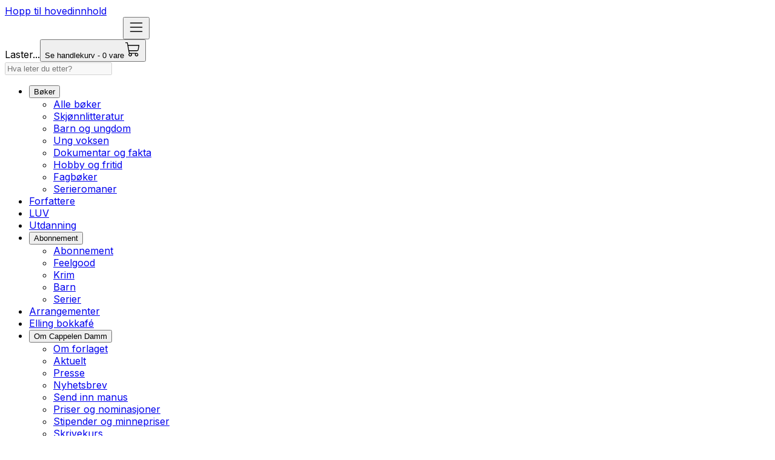

--- FILE ---
content_type: text/html; charset=utf-8
request_url: https://www.cappelendamm.no/boker/alle-har-en-bakside-anna-fiske-9788202649784
body_size: 14282
content:
<!DOCTYPE html><html lang="nb-NO" class="inter_74d84da3-module__JcdGxq__className scroll-smooth"><head><meta charSet="utf-8"/><link rel="preconnect" href="https://51m7t5gw.api.sanity.io"/><link href="https://51m7t5gw.api.sanity.io" rel="dns-prefetch"/><meta name="viewport" content="width=device-width, initial-scale=1"/><link rel="preload" href="/_next/static/media/1bffadaabf893a1e-s.p.7cd81963.woff2" as="font" crossorigin="" type="font/woff2"/><link rel="stylesheet" href="/_next/static/chunks/32e6f98f13e0ea4c.css?dpl=dpl_DoyU4f24USVhX8X861vBkSVgcfSK" data-precedence="next"/><link rel="stylesheet" href="/_next/static/chunks/3247fd6350f51c8a.css?dpl=dpl_DoyU4f24USVhX8X861vBkSVgcfSK" data-precedence="next"/><link rel="stylesheet" href="/_next/static/chunks/ca368cba2bbc3bcc.css?dpl=dpl_DoyU4f24USVhX8X861vBkSVgcfSK" data-precedence="next"/><link rel="preload" as="script" fetchPriority="low" href="/_next/static/chunks/723c78833f409dac.js?dpl=dpl_DoyU4f24USVhX8X861vBkSVgcfSK"/><script src="/_next/static/chunks/3efb3bce880701db.js?dpl=dpl_DoyU4f24USVhX8X861vBkSVgcfSK" async=""></script><script src="/_next/static/chunks/1f39cf97fe26805c.js?dpl=dpl_DoyU4f24USVhX8X861vBkSVgcfSK" async=""></script><script src="/_next/static/chunks/a83c989502c2db4c.js?dpl=dpl_DoyU4f24USVhX8X861vBkSVgcfSK" async=""></script><script src="/_next/static/chunks/ea7511cd6856b600.js?dpl=dpl_DoyU4f24USVhX8X861vBkSVgcfSK" async=""></script><script src="/_next/static/chunks/8b41ef57b837eda5.js?dpl=dpl_DoyU4f24USVhX8X861vBkSVgcfSK" async=""></script><script src="/_next/static/chunks/turbopack-414fb550d09dee41.js?dpl=dpl_DoyU4f24USVhX8X861vBkSVgcfSK" async=""></script><script src="/_next/static/chunks/89d26489aced2811.js?dpl=dpl_DoyU4f24USVhX8X861vBkSVgcfSK" async=""></script><script src="/_next/static/chunks/e36269432dd30db7.js?dpl=dpl_DoyU4f24USVhX8X861vBkSVgcfSK" async=""></script><script src="/_next/static/chunks/86176c67ea894508.js?dpl=dpl_DoyU4f24USVhX8X861vBkSVgcfSK" async=""></script><script src="/_next/static/chunks/e76d4f4dbd9d16ae.js?dpl=dpl_DoyU4f24USVhX8X861vBkSVgcfSK" async=""></script><script src="/_next/static/chunks/4c35068a35e0c23f.js?dpl=dpl_DoyU4f24USVhX8X861vBkSVgcfSK" async=""></script><script src="/_next/static/chunks/ef980cc580f322f2.js?dpl=dpl_DoyU4f24USVhX8X861vBkSVgcfSK" async=""></script><script src="/_next/static/chunks/69588dd7fe6fcccd.js?dpl=dpl_DoyU4f24USVhX8X861vBkSVgcfSK" async=""></script><script src="/_next/static/chunks/a2d52b9c0ff6fc94.js?dpl=dpl_DoyU4f24USVhX8X861vBkSVgcfSK" async=""></script><script src="/_next/static/chunks/6ac679548ab2143d.js?dpl=dpl_DoyU4f24USVhX8X861vBkSVgcfSK" async=""></script><script src="/_next/static/chunks/78714e03b6f36f64.js?dpl=dpl_DoyU4f24USVhX8X861vBkSVgcfSK" async=""></script><script src="/_next/static/chunks/1ab363419ef8c894.js?dpl=dpl_DoyU4f24USVhX8X861vBkSVgcfSK" async=""></script><script src="/_next/static/chunks/515c49b9d4d5fac7.js?dpl=dpl_DoyU4f24USVhX8X861vBkSVgcfSK" async=""></script><script src="/_next/static/chunks/7ef216bb09197b4d.js?dpl=dpl_DoyU4f24USVhX8X861vBkSVgcfSK" async=""></script><script src="/_next/static/chunks/857f22aa0f682cec.js?dpl=dpl_DoyU4f24USVhX8X861vBkSVgcfSK" async=""></script><script src="https://clerk.cappelendamm.no/npm/@clerk/clerk-js@5/dist/clerk.browser.js" data-clerk-js-script="true" async="" crossorigin="anonymous" data-clerk-publishable-key="pk_live_Y2xlcmsuY2FwcGVsZW5kYW1tLm5vJA"></script><script src="/_next/static/chunks/d485a4f1fd257a77.js?dpl=dpl_DoyU4f24USVhX8X861vBkSVgcfSK" async=""></script><script src="/_next/static/chunks/c57d1f9de52d20cf.js?dpl=dpl_DoyU4f24USVhX8X861vBkSVgcfSK" async=""></script><script src="/_next/static/chunks/286fd723db400fb0.js?dpl=dpl_DoyU4f24USVhX8X861vBkSVgcfSK" async=""></script><script src="/_next/static/chunks/029791ca119fcb6e.js?dpl=dpl_DoyU4f24USVhX8X861vBkSVgcfSK" async=""></script><script src="/_next/static/chunks/f88b6a931c5675f3.js?dpl=dpl_DoyU4f24USVhX8X861vBkSVgcfSK" async=""></script><script src="/_next/static/chunks/965b76e3e564eb43.js?dpl=dpl_DoyU4f24USVhX8X861vBkSVgcfSK" async=""></script><script src="/_next/static/chunks/1e422eee4d58c00d.js?dpl=dpl_DoyU4f24USVhX8X861vBkSVgcfSK" async=""></script><script src="/_next/static/chunks/f50183c764ad773d.js?dpl=dpl_DoyU4f24USVhX8X861vBkSVgcfSK" async=""></script><script src="/_next/static/chunks/019fbe36ece56dbe.js?dpl=dpl_DoyU4f24USVhX8X861vBkSVgcfSK" async=""></script><script src="/_next/static/chunks/b218eed3b55b55ea.js?dpl=dpl_DoyU4f24USVhX8X861vBkSVgcfSK" async=""></script><script src="/_next/static/chunks/bf7c3c15bab2730d.js?dpl=dpl_DoyU4f24USVhX8X861vBkSVgcfSK" async=""></script><script src="/_next/static/chunks/5bb5b0ae2b2e8a4e.js?dpl=dpl_DoyU4f24USVhX8X861vBkSVgcfSK" async=""></script><link rel="preload" href="https://use.typekit.net/iea7ded.css" as="style"/><link rel="preload" href="https://www.googletagmanager.com/gtm.js?id=GTM-WRLTDL" as="script"/><meta name="next-size-adjust" content=""/><title>Cappelen Damm</title><meta name="robots" content="index"/><meta property="og:title" content="Cappelen Damm"/><meta property="og:url" content="https://www.cappelendamm.no/boker/alle-har-en-bakside-anna-fiske-9788202649784"/><meta property="og:site_name" content="Cappelen Damm"/><meta property="og:locale" content="no-NO"/><meta property="og:image" content="https://cdn.sanity.io/images/51m7t5gw/production/041acf650415481a5d4edd5e9dd3e442e7c90050-221x24.png?bg=3c3c3c&amp;w=1200&amp;h=630&amp;fit=fillmax"/><meta property="og:image:width" content="1200"/><meta property="og:image:height" content="630"/><meta property="og:image:alt" content="cappelendamm"/><meta property="og:type" content="website"/><meta name="twitter:card" content="summary_large_image"/><meta name="twitter:title" content="Cappelen Damm"/><meta name="twitter:image" content="https://cdn.sanity.io/images/51m7t5gw/production/041acf650415481a5d4edd5e9dd3e442e7c90050-221x24.png?bg=3c3c3c&amp;w=1200&amp;h=630&amp;fit=fillmax"/><meta name="twitter:image:width" content="1200"/><meta name="twitter:image:height" content="630"/><meta name="twitter:image:alt" content="cappelendamm"/><link rel="stylesheet" href="https://use.typekit.net/iea7ded.css"/><meta name="robots" content="noindex"/><script src="/_next/static/chunks/a6dad97d9634a72d.js?dpl=dpl_DoyU4f24USVhX8X861vBkSVgcfSK" noModule=""></script></head><body class="inter_74d84da3-module__JcdGxq__variable"><div hidden=""><!--$--><!--/$--></div><!--$?--><template id="B:0"></template><div class="cvr-page grid h-dvh gap-4 overflow-hidden py-4"><p class="sr-only">Laster...</p><div class="cvr-container-block"><div class="cvr-container"><div class="cvr-canvas aspect-[4/3] w-full animate-pulse sm:aspect-video [animation-delay:500ms]"></div></div></div><div class="cvr-container-block"><div class="cvr-container"><div class="cvr-canvas aspect-[4/3] w-full animate-pulse sm:aspect-video [animation-delay:1000ms]"></div></div></div><div class="cvr-container-block"><div class="cvr-container"><div class="cvr-canvas aspect-[4/3] w-full animate-pulse sm:aspect-video"></div></div></div></div><!--/$--><!--$!--><template data-dgst="BAILOUT_TO_CLIENT_SIDE_RENDERING"></template><!--/$--><!--$!--><template data-dgst="BAILOUT_TO_CLIENT_SIDE_RENDERING"></template><!--/$--><!--$--><!--$!--><template data-dgst="BAILOUT_TO_CLIENT_SIDE_RENDERING"></template><!--/$--><!--$!--><template data-dgst="BAILOUT_TO_CLIENT_SIDE_RENDERING"></template><!--/$--><!--/$--><script>requestAnimationFrame(function(){$RT=performance.now()});</script><script src="/_next/static/chunks/723c78833f409dac.js?dpl=dpl_DoyU4f24USVhX8X861vBkSVgcfSK" id="_R_" async=""></script><div hidden id="S:0"><script type="application/ld+json">{"@context":"https:\u002F\u002Fschema.org","@type":"WebSite","name":"Cappelen Damm","url":"https:\u002F\u002Fwww.cappelendamm.no","potentialAction":{"@type":"SearchAction","target":"https:\u002F\u002Fwww.cappelendamm.no\u002Fsearch?query={search_term_string}","query":"required"}}</script><div style="--cvr-accordion-summary:#efefef;--cvr-button-background:#49678F;--cvr-header-background:#333333;--cvr-header-contrast:#FFFFFF;--cvr-link-default:#49678F;--cvr-tag-background--informational:#2A71A0"><div style="--font-system:var(--font-inter);--bg-body:#ffffff;--fg-body:#161616;--bg-elevated:#f5f5f5;--fg-elevated:#161616;--bg-panel:#efefef;--fg-panel:#050505;--bg-primary:#f5f5f5;--fg-primary:#161616;--bg-secondary:#d1e7e8;--fg-secondary:#374a4c;--bg-tertiary:#f5f5f5;--fg-tertiary:#161616" class="bg-body text-body-contrast"><div class="fixed top-0 left-0 bg-black text-white"><a class="sr-only focus:not-sr-only" href="#hovedinnhold">Hopp til hovedinnhold</a></div><header><div aria-live="polite" role="status"><div class="cvr-container-block"><div class="cvr-container flex w-full overflow-x-auto cvr-container--fluid sm:justify-center"><div class="cvr-banner" data-testid="banner-section"></div></div></div></div><div class="cvr-header *:grid"><div class="cvr-container-block"><div class="cvr-container mx-0 grid w-[var(--cvr-container-width)] grid-cols-[auto_1fr_auto] items-center justify-items-center gap-x-2 gap-y-3 justify-self-center bg-transparent p-4 sm:grid-cols-[1fr_auto] sm:justify-items-normal sm:px-0 sm:pb-3"><a class="order-2 w-fit sm:order-1" href="/"><img alt="Cappelen Damm" loading="lazy" width="195" height="20" decoding="async" data-nimg="1" class="h-5 w-fit object-contain" style="color:transparent;background-size:cover;background-position:50% 50%;background-repeat:no-repeat;background-image:url(&quot;data:image/svg+xml;charset=utf-8,%3Csvg xmlns=&#x27;http://www.w3.org/2000/svg&#x27; viewBox=&#x27;0 0 195 20&#x27;%3E%3Cfilter id=&#x27;b&#x27; color-interpolation-filters=&#x27;sRGB&#x27;%3E%3CfeGaussianBlur stdDeviation=&#x27;20&#x27;/%3E%3CfeColorMatrix values=&#x27;1 0 0 0 0 0 1 0 0 0 0 0 1 0 0 0 0 0 100 -1&#x27; result=&#x27;s&#x27;/%3E%3CfeFlood x=&#x27;0&#x27; y=&#x27;0&#x27; width=&#x27;100%25&#x27; height=&#x27;100%25&#x27;/%3E%3CfeComposite operator=&#x27;out&#x27; in=&#x27;s&#x27;/%3E%3CfeComposite in2=&#x27;SourceGraphic&#x27;/%3E%3CfeGaussianBlur stdDeviation=&#x27;20&#x27;/%3E%3C/filter%3E%3Cimage width=&#x27;100%25&#x27; height=&#x27;100%25&#x27; x=&#x27;0&#x27; y=&#x27;0&#x27; preserveAspectRatio=&#x27;none&#x27; style=&#x27;filter: url(%23b);&#x27; href=&#x27;[data-uri]&#x27;/%3E%3C/svg%3E&quot;)" src="https://cdn.sanity.io/images/51m7t5gw/production/8ceb1584c7ce8fb67c7cbb9712c6b332a536c67f-195x20.svg"/></a><button aria-label="Meny" class="order-1 sm:order-2 sm:hidden"><svg stroke="currentColor" fill="currentColor" stroke-width="0" viewBox="0 0 256 256" height="28" width="28" xmlns="http://www.w3.org/2000/svg"><path d="M222,128a6,6,0,0,1-6,6H40a6,6,0,0,1,0-12H216A6,6,0,0,1,222,128ZM40,70H216a6,6,0,0,0,0-12H40a6,6,0,0,0,0,12ZM216,186H40a6,6,0,0,0,0,12H216a6,6,0,0,0,0-12Z"></path></svg></button><dialog class="cvr-drawer cvr-drawer--left fixed overflow-y-auto pt-20 pb-0" closedby="any"><button class="absolute top-4 right-4 flex h-12 w-12 items-center justify-center rounded-full bg-surface-150" aria-label="Lukk"><svg stroke="currentColor" fill="currentColor" stroke-width="0" viewBox="0 0 256 256" height="24" width="24" xmlns="http://www.w3.org/2000/svg"><path d="M205.66,194.34a8,8,0,0,1-11.32,11.32L128,139.31,61.66,205.66a8,8,0,0,1-11.32-11.32L116.69,128,50.34,61.66A8,8,0,0,1,61.66,50.34L128,116.69l66.34-66.35a8,8,0,0,1,11.32,11.32L139.31,128Z"></path></svg></button><h2 class="cvr-title-lg absolute top-4 left-4 flex h-12 items-center" id="meny">Meny</h2><nav><ul><li class="flex items-center border-b-2 border-stroke-default"><details class="cvr-accordion w-full [--cvr-accordion-contrast:var(--cvr-drawer-contrast)] [--cvr-accordion-details:color-mix(in_srgb,var(--cvr-drawer-default)_95%,black)] [--cvr-accordion-padding:0_0.5rem] [--cvr-accordion-summary-hover:var(--cvr-drawer-default)] [--cvr-accordion-summary:var(--cvr-drawer-default)] [&amp;&gt;summary]:h-12 [&amp;&gt;summary]:px-2 [&amp;&gt;summary]:py-0"><summary>Bøker<svg stroke="currentColor" fill="currentColor" stroke-width="0" viewBox="0 0 256 256" class="cvr-accordion-marker" height="1em" width="1em" xmlns="http://www.w3.org/2000/svg"><path d="M213.66,101.66l-80,80a8,8,0,0,1-11.32,0l-80-80A8,8,0,0,1,53.66,90.34L128,164.69l74.34-74.35a8,8,0,0,1,11.32,11.32Z"></path></svg></summary><div class="cvr-accordion-details"><ul><li><a class="cvr-link justify-start p-2 cvr-link--menu" href="/boker">Alle bøker</a></li><li><a class="cvr-link justify-start p-2 cvr-link--menu" href="/kategorier/skjonnlitteratur">Skjønnlitteratur</a></li><li><a class="cvr-link justify-start p-2 cvr-link--menu" href="/kategorier/barn-og-ungdom">Barn og ungdom</a></li><li><a class="cvr-link justify-start p-2 cvr-link--menu" href="/luv">Ung voksen</a></li><li><a class="cvr-link justify-start p-2 cvr-link--menu" href="/kategorier/dokumentar-og-fakta">Dokumentar og fakta</a></li><li><a class="cvr-link justify-start p-2 cvr-link--menu" href="/kategorier/hobby-og-fritid">Hobby og fritid</a></li><li><a class="cvr-link justify-start p-2 cvr-link--menu" href="/kategorier/fagboker">Fagbøker</a></li><li><a class="cvr-link justify-start p-2 cvr-link--menu" href="/kategorier/serieromaner">Serieromaner</a></li></ul></div></details></li><li class="flex items-center border-b-2 border-stroke-default"><a class="cvr-link justify-start p-2 cvr-link--menu" href="/forfattere">Forfattere</a></li><li class="flex items-center border-b-2 border-stroke-default"><a class="cvr-link justify-start p-2 cvr-link--menu" href="/luv">LUV</a></li><li class="flex items-center border-b-2 border-stroke-default"><a class="cvr-link justify-start p-2 cvr-link--menu" href="https://utdanning.cappelendamm.no/">Utdanning</a></li><li class="flex items-center border-b-2 border-stroke-default"><details class="cvr-accordion w-full [--cvr-accordion-contrast:var(--cvr-drawer-contrast)] [--cvr-accordion-details:color-mix(in_srgb,var(--cvr-drawer-default)_95%,black)] [--cvr-accordion-padding:0_0.5rem] [--cvr-accordion-summary-hover:var(--cvr-drawer-default)] [--cvr-accordion-summary:var(--cvr-drawer-default)] [&amp;&gt;summary]:h-12 [&amp;&gt;summary]:px-2 [&amp;&gt;summary]:py-0"><summary>Abonnement<svg stroke="currentColor" fill="currentColor" stroke-width="0" viewBox="0 0 256 256" class="cvr-accordion-marker" height="1em" width="1em" xmlns="http://www.w3.org/2000/svg"><path d="M213.66,101.66l-80,80a8,8,0,0,1-11.32,0l-80-80A8,8,0,0,1,53.66,90.34L128,164.69l74.34-74.35a8,8,0,0,1,11.32,11.32Z"></path></svg></summary><div class="cvr-accordion-details"><ul><li><a class="cvr-link justify-start p-2 cvr-link--menu" href="/abonnement">Abonnement</a></li><li><a class="cvr-link justify-start p-2 cvr-link--menu" href="/abonnement-pa-feelgoodboker"> Feelgood</a></li><li><a class="cvr-link justify-start p-2 cvr-link--menu" href="/abonnement-pa-krimboker"> Krim</a></li><li><a class="cvr-link justify-start p-2 cvr-link--menu" href="/abonnement-pa-barneboker"> Barn</a></li><li><a class="cvr-link justify-start p-2 cvr-link--menu" href="/abonnement-pa-serier">Serier</a></li></ul></div></details></li><li class="flex items-center border-b-2 border-stroke-default"><a class="cvr-link justify-start p-2 cvr-link--menu" href="/arrangementer">Arrangementer</a></li><li class="flex items-center border-b-2 border-stroke-default"><a class="cvr-link justify-start p-2 cvr-link--menu" href="/ellingbokkafe">Elling bokkafé</a></li><li class="flex items-center border-b-2 border-stroke-default"><details class="cvr-accordion w-full [--cvr-accordion-contrast:var(--cvr-drawer-contrast)] [--cvr-accordion-details:color-mix(in_srgb,var(--cvr-drawer-default)_95%,black)] [--cvr-accordion-padding:0_0.5rem] [--cvr-accordion-summary-hover:var(--cvr-drawer-default)] [--cvr-accordion-summary:var(--cvr-drawer-default)] [&amp;&gt;summary]:h-12 [&amp;&gt;summary]:px-2 [&amp;&gt;summary]:py-0"><summary>Om Cappelen Damm<svg stroke="currentColor" fill="currentColor" stroke-width="0" viewBox="0 0 256 256" class="cvr-accordion-marker" height="1em" width="1em" xmlns="http://www.w3.org/2000/svg"><path d="M213.66,101.66l-80,80a8,8,0,0,1-11.32,0l-80-80A8,8,0,0,1,53.66,90.34L128,164.69l74.34-74.35a8,8,0,0,1,11.32,11.32Z"></path></svg></summary><div class="cvr-accordion-details"><ul><li><a class="cvr-link justify-start p-2 cvr-link--menu" href="/om-cappelen-damm">Om forlaget</a></li><li><a class="cvr-link justify-start p-2 cvr-link--menu" href="/aktuelt">Aktuelt</a></li><li><a class="cvr-link justify-start p-2 cvr-link--menu" href="https://www.mynewsdesk.com/no/cappelen-damm">Presse</a></li><li><a class="cvr-link justify-start p-2 cvr-link--menu" href="/nyhetsbrev">Nyhetsbrev</a></li><li><a class="cvr-link justify-start p-2 cvr-link--menu" href="/send-inn-manus">Send inn manus</a></li><li><a class="cvr-link justify-start p-2 cvr-link--menu" href="/om-cappelen-damm/priser-og-nominasjoner">Priser og nominasjoner</a></li><li><a class="cvr-link justify-start p-2 cvr-link--menu" href="/stipender-og-minnepriser">Stipender og minnepriser</a></li><li><a class="cvr-link justify-start p-2 cvr-link--menu" href="/skrivekurs/krimforfatterskolen">Skrivekurs</a></li><li><a class="cvr-link justify-start p-2 cvr-link--menu" href="/kataloger">Kataloger</a></li></ul></div></details></li><li class="sticky bottom-0 left-0 flex w-full items-center justify-center border-t-1 border-stroke-default bg-white p-8"><span>Laster...</span></li></ul></nav></dialog><nav class="order-3 grid auto-cols-auto grid-flow-col gap-3"><span>Laster...</span><button data-item-count="0" class="relative cursor-pointer"><span class="sr-only">Se handlekurv - 0 vare</span><svg stroke="currentColor" fill="currentColor" stroke-width="0" viewBox="0 0 256 256" height="28" width="28" xmlns="http://www.w3.org/2000/svg"><path d="M228.61,60.16A6,6,0,0,0,224,58H61L54.63,22.93A6,6,0,0,0,48.73,18H24a6,6,0,0,0,0,12H43.72L69.53,171.94a21.93,21.93,0,0,0,6.24,11.77A26,26,0,1,0,113.89,190h52.22A26,26,0,1,0,188,178H91.17a10,10,0,0,1-9.84-8.21L77.73,150H196.1a22,22,0,0,0,21.65-18.06L229.9,65.07A6,6,0,0,0,228.61,60.16ZM106,204a14,14,0,1,1-14-14A14,14,0,0,1,106,204Zm96,0a14,14,0,1,1-14-14A14,14,0,0,1,202,204Zm3.94-74.21A10,10,0,0,1,196.1,138H75.55L63.19,70H216.81Z"></path></svg></button></nav><!--$!--><template data-dgst="BAILOUT_TO_CLIENT_SIDE_RENDERING"></template><input type="search" disabled="" placeholder="Hva leter du etter?" class="cvr-search order-4 col-span-full"/><!--/$--><nav class="w-fit order-5 col-span-full hidden sm:grid"><ul class="grid auto-cols-auto grid-flow-col gap-6 text-[1rem]"><li><div class="relative [&amp;:has(:popover-open)&gt;button]:underline [&amp;:has(:popover-open)&gt;button]:decoration-2 [&amp;:has(:popover-open)&gt;button]:underline-offset-2"><button popoverTarget="5dff2126ff98" class="cvr-link p-0 sm:min-h-fit cvr-link--menu">Bøker</button><ul class="cvr-card mt-6 grid gap-3 backdrop:top-[calc(var(--top)*1px+--spacing(3))] backdrop:bg-black backdrop:opacity-50 backdrop:transition-all starting:backdrop:opacity-0 pointer-events-none p-6 transition-all *:justify-start *:justify-self-start *:p-0 open:pointer-events-auto open:opacity-100 sm:opacity-0 sm:starting:open:opacity-0 not-supports-[left:anchor(left)]:left-[var(--left)] not-supports-[top:anchor(bottom)]:[inset:unset] not-supports-[top:anchor(bottom)]:top-[var(--top)] supports-[left:anchor(left)]:left-[anchor(left)] supports-[top:anchor(bottom)]:top-[anchor(bottom)]" id="5dff2126ff98" popover="auto"><li class="flex items-center"><a class="cvr-link block min-h-fit justify-self-start p-0 cvr-body-base cvr-link--cta" href="/boker">Alle bøker</a></li><li class="flex items-center"><a class="cvr-link block min-h-fit justify-self-start p-0 cvr-body-base cvr-link--menu" href="/kategorier/skjonnlitteratur">Skjønnlitteratur</a></li><li class="flex items-center"><a class="cvr-link block min-h-fit justify-self-start p-0 cvr-body-base cvr-link--menu" href="/kategorier/barn-og-ungdom">Barn og ungdom</a></li><li class="flex items-center"><a class="cvr-link block min-h-fit justify-self-start p-0 cvr-body-base cvr-link--menu" href="/luv">Ung voksen</a></li><li class="flex items-center"><a class="cvr-link block min-h-fit justify-self-start p-0 cvr-body-base cvr-link--menu" href="/kategorier/dokumentar-og-fakta">Dokumentar og fakta</a></li><li class="flex items-center"><a class="cvr-link block min-h-fit justify-self-start p-0 cvr-body-base cvr-link--menu" href="/kategorier/hobby-og-fritid">Hobby og fritid</a></li><li class="flex items-center"><a class="cvr-link block min-h-fit justify-self-start p-0 cvr-body-base cvr-link--menu" href="/kategorier/fagboker">Fagbøker</a></li><li class="flex items-center"><a class="cvr-link block min-h-fit justify-self-start p-0 cvr-body-base cvr-link--menu" href="/kategorier/serieromaner">Serieromaner</a></li></ul></div></li><li><a class="cvr-link min-h-6 min-w-fit p-0 cvr-link--menu" href="/forfattere">Forfattere</a></li><li><a class="cvr-link min-h-6 min-w-fit p-0 cvr-link--menu" href="/luv">LUV</a></li><li><a class="cvr-link min-h-6 min-w-fit p-0 cvr-link--menu" href="https://utdanning.cappelendamm.no/">Utdanning</a></li><li><div class="relative [&amp;:has(:popover-open)&gt;button]:underline [&amp;:has(:popover-open)&gt;button]:decoration-2 [&amp;:has(:popover-open)&gt;button]:underline-offset-2"><button popoverTarget="18b930f2f9b2" class="cvr-link p-0 sm:min-h-fit cvr-link--menu">Abonnement</button><ul class="cvr-card mt-6 grid gap-3 backdrop:top-[calc(var(--top)*1px+--spacing(3))] backdrop:bg-black backdrop:opacity-50 backdrop:transition-all starting:backdrop:opacity-0 pointer-events-none p-6 transition-all *:justify-start *:justify-self-start *:p-0 open:pointer-events-auto open:opacity-100 sm:opacity-0 sm:starting:open:opacity-0 not-supports-[left:anchor(left)]:left-[var(--left)] not-supports-[top:anchor(bottom)]:[inset:unset] not-supports-[top:anchor(bottom)]:top-[var(--top)] supports-[left:anchor(left)]:left-[anchor(left)] supports-[top:anchor(bottom)]:top-[anchor(bottom)]" id="18b930f2f9b2" popover="auto"><li class="flex items-center"><a class="cvr-link block min-h-fit justify-self-start p-0 cvr-body-base cvr-link--cta" href="/abonnement">Abonnement</a></li><li class="flex items-center"><a class="cvr-link block min-h-fit justify-self-start p-0 cvr-body-base cvr-link--menu" href="/abonnement-pa-feelgoodboker"> Feelgood</a></li><li class="flex items-center"><a class="cvr-link block min-h-fit justify-self-start p-0 cvr-body-base cvr-link--menu" href="/abonnement-pa-krimboker"> Krim</a></li><li class="flex items-center"><a class="cvr-link block min-h-fit justify-self-start p-0 cvr-body-base cvr-link--menu" href="/abonnement-pa-barneboker"> Barn</a></li><li class="flex items-center"><a class="cvr-link block min-h-fit justify-self-start p-0 cvr-body-base cvr-link--menu" href="/abonnement-pa-serier">Serier</a></li></ul></div></li><li><a class="cvr-link min-h-6 min-w-fit p-0 cvr-link--menu" href="/arrangementer">Arrangementer</a></li><li><a class="cvr-link min-h-6 min-w-fit p-0 cvr-link--menu" href="/ellingbokkafe">Elling bokkafé</a></li><li><div class="relative [&amp;:has(:popover-open)&gt;button]:underline [&amp;:has(:popover-open)&gt;button]:decoration-2 [&amp;:has(:popover-open)&gt;button]:underline-offset-2"><button popoverTarget="501b780f1aba" class="cvr-link p-0 sm:min-h-fit cvr-link--menu">Om Cappelen Damm</button><ul class="cvr-card mt-6 grid gap-3 backdrop:top-[calc(var(--top)*1px+--spacing(3))] backdrop:bg-black backdrop:opacity-50 backdrop:transition-all starting:backdrop:opacity-0 pointer-events-none p-6 transition-all *:justify-start *:justify-self-start *:p-0 open:pointer-events-auto open:opacity-100 sm:opacity-0 sm:starting:open:opacity-0 not-supports-[left:anchor(left)]:left-[var(--left)] not-supports-[top:anchor(bottom)]:[inset:unset] not-supports-[top:anchor(bottom)]:top-[var(--top)] supports-[left:anchor(left)]:left-[anchor(left)] supports-[top:anchor(bottom)]:top-[anchor(bottom)]" id="501b780f1aba" popover="auto"><li class="flex items-center"><a class="cvr-link block min-h-fit justify-self-start p-0 cvr-body-base cvr-link--cta" href="/om-cappelen-damm">Om forlaget</a></li><li class="flex items-center"><a class="cvr-link block min-h-fit justify-self-start p-0 cvr-body-base cvr-link--menu" href="/aktuelt">Aktuelt</a></li><li class="flex items-center"><a class="cvr-link block min-h-fit justify-self-start p-0 cvr-body-base cvr-link--menu" href="https://www.mynewsdesk.com/no/cappelen-damm">Presse</a></li><li class="flex items-center"><a class="cvr-link block min-h-fit justify-self-start p-0 cvr-body-base cvr-link--menu" href="/nyhetsbrev">Nyhetsbrev</a></li><li class="flex items-center"><a class="cvr-link block min-h-fit justify-self-start p-0 cvr-body-base cvr-link--menu" href="/send-inn-manus">Send inn manus</a></li><li class="flex items-center"><a class="cvr-link block min-h-fit justify-self-start p-0 cvr-body-base cvr-link--menu" href="/om-cappelen-damm/priser-og-nominasjoner">Priser og nominasjoner</a></li><li class="flex items-center"><a class="cvr-link block min-h-fit justify-self-start p-0 cvr-body-base cvr-link--menu" href="/stipender-og-minnepriser">Stipender og minnepriser</a></li><li class="flex items-center"><a class="cvr-link block min-h-fit justify-self-start p-0 cvr-body-base cvr-link--menu" href="/skrivekurs/krimforfatterskolen">Skrivekurs</a></li><li class="flex items-center"><a class="cvr-link block min-h-fit justify-self-start p-0 cvr-body-base cvr-link--menu" href="/kataloger">Kataloger</a></li></ul></div></li></ul></nav></div></div></div></header><main id="hovedinnhold"><!--$!--><template data-dgst="NEXT_HTTP_ERROR_FALLBACK;404"></template><div class="cvr-page grid h-dvh gap-4 overflow-hidden py-4"><p class="sr-only">Laster...</p><div class="cvr-container-block"><div class="cvr-container"><div class="cvr-canvas aspect-[4/3] w-full animate-pulse sm:aspect-video [animation-delay:500ms]"></div></div></div><div class="cvr-container-block"><div class="cvr-container"><div class="cvr-canvas aspect-[4/3] w-full animate-pulse sm:aspect-video [animation-delay:1000ms]"></div></div></div><div class="cvr-container-block"><div class="cvr-container"><div class="cvr-canvas aspect-[4/3] w-full animate-pulse sm:aspect-video"></div></div></div></div><!--/$--></main><footer data-testid="footer" class="bg-[#333] p-6 text-sm text-white sm:pt-8 sm:pr-24 sm:pb-8 sm:pl-24"><nav style="--grid-cols:repeat(3, minmax(0, 1fr))" class="mb-8 grid grid-cols-none sm:grid-cols-(--grid-cols)"><div class="mb-4 flex flex-col gap-2.5 sm:mb-0"><h3 class="text-lg font-bold">KONTAKT OSS</h3><ul class="grid h-fit"><li><a class="cvr-link justify-start justify-self-start px-0 py-2 sm:min-h-6 sm:py-0 cvr-link--menu" href="/kundeservice">Kundeservice</a></li><li><a class="cvr-link justify-start justify-self-start px-0 py-2 sm:min-h-6 sm:py-0 cvr-link--menu" href="https://www.cappelendamm.no/min-side">Min side</a></li><li><a class="cvr-link justify-start justify-self-start px-0 py-2 sm:min-h-6 sm:py-0 cvr-link--menu" href="https://utdanning.cappelendamm.no/kundeservice/vurderingseksemplar">Vurderingseksemplar</a></li></ul></div><div class="mb-4 flex flex-col gap-2.5 sm:mb-0"><h3 class="text-lg font-bold">INFORMASJON</h3><ul class="grid h-fit"><li><a class="cvr-link justify-start justify-self-start px-0 py-2 sm:min-h-6 sm:py-0 cvr-link--menu" href="https://candidate.hr-manager.net/Vacancies/List.aspx?customer=cappelen_damm&amp;MediaId=4628">Ledige stillinger</a></li><li><a class="cvr-link justify-start justify-self-start px-0 py-2 sm:min-h-6 sm:py-0 cvr-link--menu" href="/send-inn-manus">Send inn manus</a></li><li><a class="cvr-link justify-start justify-self-start px-0 py-2 sm:min-h-6 sm:py-0 cvr-link--menu" href="https://www.mynewsdesk.com/no/cappelen-damm">Presse</a></li><li><a class="cvr-link justify-start justify-self-start px-0 py-2 sm:min-h-6 sm:py-0 cvr-link--menu" href="https://royaltyportal.cappelendamm.no/">Royaltyportal</a></li><li><a class="cvr-link justify-start justify-self-start px-0 py-2 sm:min-h-6 sm:py-0 cvr-link--menu" href="/personvern">Personvern</a></li><li><a class="cvr-link justify-start justify-self-start px-0 py-2 sm:min-h-6 sm:py-0 cvr-link--menu" href="https://www.cappelendammforlag.no/cookieInformation">Informasjonskapsler</a></li><li><a class="cvr-link justify-start justify-self-start px-0 py-2 sm:min-h-6 sm:py-0 cvr-link--menu" href="/nyhetsbrev">Nyhetsbrev</a></li><li><a class="cvr-link justify-start justify-self-start px-0 py-2 sm:min-h-6 sm:py-0 cvr-link--menu" href="/baerekraft-i-cappelen-damm">Bærekraft i Cappelen Damm</a></li></ul></div><div class="mb-4 flex flex-col gap-2.5 sm:mb-0"><h3 class="text-lg font-bold">NETTSTEDER</h3><ul class="grid h-fit"><li><a class="cvr-link justify-start justify-self-start px-0 py-2 sm:min-h-6 sm:py-0 cvr-link--menu" href="https://utdanning.cappelendamm.no/">Cappelen Damm Utdanning</a></li><li><a class="cvr-link justify-start justify-self-start px-0 py-2 sm:min-h-6 sm:py-0 cvr-link--menu" href="https://www.cappelendammagency.no/">Cappelen Damm Agency</a></li><li><a class="cvr-link justify-start justify-self-start px-0 py-2 sm:min-h-6 sm:py-0 cvr-link--menu" href="/luv">Cappelen Damm LUV</a></li><li><a class="cvr-link justify-start justify-self-start px-0 py-2 sm:min-h-6 sm:py-0 cvr-link--menu" href="https://cappelendammbokklubber.no/">Bokklubber</a></li><li><a class="cvr-link justify-start justify-self-start px-0 py-2 sm:min-h-6 sm:py-0 cvr-link--menu" href="https://www.norskeserier.no/">Norske Serier</a></li><li><a class="cvr-link justify-start justify-self-start px-0 py-2 sm:min-h-6 sm:py-0 cvr-link--menu" href="https://www.storytel.com/no">Storytel</a></li><li><a class="cvr-link justify-start justify-self-start px-0 py-2 sm:min-h-6 sm:py-0 cvr-link--menu" href="https://www.flammeforlag.no/">Flamme Forlag</a></li><li><a class="cvr-link justify-start justify-self-start px-0 py-2 sm:min-h-6 sm:py-0 cvr-link--menu" href="https://www.fontini.no/">Fontini Forlag</a></li></ul></div></nav><ul class="flex flex-row gap-6" data-testid="social-links"></ul><div class="flex flex-col sm:relative sm:block"><div class="prose inline"><p><strong>Cappelen Damm </strong>| Postadresse: Postboks 1900 Sentrum, 0055 Oslo | Besøksadresse: Stortingsgata 28, 0161 Oslo</p></div><hr class="mt-3 mb-3 border-b border-white opacity-50"/><div class="prose inline"><p>© <a href="https://cappelendamm.no/">Cappelen Damm AS</a> | Org.nr. NO 948061937 MVA | <a href="https://www.cappelendammforlag.no/rettigheter-og-lover">Rettigheter og lover</a></p></div><img alt="cappelendamm" loading="lazy" width="221" height="24" decoding="async" data-nimg="1" class="right-0 bottom-[-10px] inline sm:absolute" style="color:transparent;background-size:cover;background-position:50% 50%;background-repeat:no-repeat;background-image:url(&quot;data:image/svg+xml;charset=utf-8,%3Csvg xmlns=&#x27;http://www.w3.org/2000/svg&#x27; viewBox=&#x27;0 0 221 24&#x27;%3E%3Cfilter id=&#x27;b&#x27; color-interpolation-filters=&#x27;sRGB&#x27;%3E%3CfeGaussianBlur stdDeviation=&#x27;20&#x27;/%3E%3CfeColorMatrix values=&#x27;1 0 0 0 0 0 1 0 0 0 0 0 1 0 0 0 0 0 100 -1&#x27; result=&#x27;s&#x27;/%3E%3CfeFlood x=&#x27;0&#x27; y=&#x27;0&#x27; width=&#x27;100%25&#x27; height=&#x27;100%25&#x27;/%3E%3CfeComposite operator=&#x27;out&#x27; in=&#x27;s&#x27;/%3E%3CfeComposite in2=&#x27;SourceGraphic&#x27;/%3E%3CfeGaussianBlur stdDeviation=&#x27;20&#x27;/%3E%3C/filter%3E%3Cimage width=&#x27;100%25&#x27; height=&#x27;100%25&#x27; x=&#x27;0&#x27; y=&#x27;0&#x27; preserveAspectRatio=&#x27;none&#x27; style=&#x27;filter: url(%23b);&#x27; href=&#x27;[data-uri]&#x27;/%3E%3C/svg%3E&quot;)" srcSet="https://cdn.sanity.io/images/51m7t5gw/production/041acf650415481a5d4edd5e9dd3e442e7c90050-221x24.png?w=256&amp;fm=webp 1x, https://cdn.sanity.io/images/51m7t5gw/production/041acf650415481a5d4edd5e9dd3e442e7c90050-221x24.png?w=640&amp;fm=webp 2x" src="https://cdn.sanity.io/images/51m7t5gw/production/041acf650415481a5d4edd5e9dd3e442e7c90050-221x24.png?w=640&amp;fm=webp"/></div></footer></div><dialog class="fixed grid max-h-full min-h-full min-w-full translate-x-[100dvw] grid-rows-[auto_1fr_auto_auto] place-items-center gap-4 p-4 transition-all duration-500 open:right-0 open:translate-x-[calc(100dvw-100%)] sm:min-w-fit sm:pr-8 starting:open:translate-x-full"><h2 class="cvr-title-md order-first font-normal" id="handlekurv">Handlekurv</h2><div class="mt-8 mb-auto text-center"><h2 class="cvr-title-lg" id="handlekurven-er-tom">Handlekurven er tom</h2><p class="text-lg">Du har ingen produkter i handlekurven</p></div><button type="button" class="absolute top-4 right-4 order-last"><svg stroke="currentColor" fill="currentColor" stroke-width="0" viewBox="0 0 256 256" height="24" width="24" xmlns="http://www.w3.org/2000/svg"><path d="M205.66,194.34a8,8,0,0,1-11.32,11.32L128,139.31,61.66,205.66a8,8,0,0,1-11.32-11.32L116.69,128,50.34,61.66A8,8,0,0,1,61.66,50.34L128,116.69l66.34-66.35a8,8,0,0,1,11.32,11.32L139.31,128Z"></path></svg><span class="sr-only">Lukk handlekurven</span></button></dialog></div></div><script>$RB=[];$RV=function(a){$RT=performance.now();for(var b=0;b<a.length;b+=2){var c=a[b],e=a[b+1];null!==e.parentNode&&e.parentNode.removeChild(e);var f=c.parentNode;if(f){var g=c.previousSibling,h=0;do{if(c&&8===c.nodeType){var d=c.data;if("/$"===d||"/&"===d)if(0===h)break;else h--;else"$"!==d&&"$?"!==d&&"$~"!==d&&"$!"!==d&&"&"!==d||h++}d=c.nextSibling;f.removeChild(c);c=d}while(c);for(;e.firstChild;)f.insertBefore(e.firstChild,c);g.data="$";g._reactRetry&&requestAnimationFrame(g._reactRetry)}}a.length=0};
$RC=function(a,b){if(b=document.getElementById(b))(a=document.getElementById(a))?(a.previousSibling.data="$~",$RB.push(a,b),2===$RB.length&&("number"!==typeof $RT?requestAnimationFrame($RV.bind(null,$RB)):(a=performance.now(),setTimeout($RV.bind(null,$RB),2300>a&&2E3<a?2300-a:$RT+300-a)))):b.parentNode.removeChild(b)};$RC("B:0","S:0")</script><script>(self.__next_f=self.__next_f||[]).push([0])</script><script>self.__next_f.push([1,"1:\"$Sreact.fragment\"\n3:I[592204,[\"/_next/static/chunks/89d26489aced2811.js?dpl=dpl_DoyU4f24USVhX8X861vBkSVgcfSK\",\"/_next/static/chunks/e36269432dd30db7.js?dpl=dpl_DoyU4f24USVhX8X861vBkSVgcfSK\"],\"default\"]\n4:I[445421,[\"/_next/static/chunks/89d26489aced2811.js?dpl=dpl_DoyU4f24USVhX8X861vBkSVgcfSK\",\"/_next/static/chunks/e36269432dd30db7.js?dpl=dpl_DoyU4f24USVhX8X861vBkSVgcfSK\"],\"default\"]\n10:I[291885,[\"/_next/static/chunks/89d26489aced2811.js?dpl=dpl_DoyU4f24USVhX8X861vBkSVgcfSK\",\"/_next/static/chunks/e36269432dd30db7.js?dpl=dpl_DoyU4f24USVhX8X861vBkSVgcfSK\"],\"default\"]\n:HL[\"/_next/static/chunks/32e6f98f13e0ea4c.css?dpl=dpl_DoyU4f24USVhX8X861vBkSVgcfSK\",\"style\"]\n:HL[\"/_next/static/chunks/3247fd6350f51c8a.css?dpl=dpl_DoyU4f24USVhX8X861vBkSVgcfSK\",\"style\"]\n:HL[\"/_next/static/chunks/ca368cba2bbc3bcc.css?dpl=dpl_DoyU4f24USVhX8X861vBkSVgcfSK\",\"style\"]\n:HL[\"/_next/static/media/1bffadaabf893a1e-s.p.7cd81963.woff2\",\"font\",{\"crossOrigin\":\"\",\"type\":\"font/woff2\"}]\n"])</script><script>self.__next_f.push([1,"0:{\"P\":null,\"b\":\"BCRSUv0ZopjiJ4bpmQWLa\",\"c\":[\"\",\"eyJhbGciOiJIUzI1NiJ9._Q.onOyInhSlWxnuC2RMVcKJeaetiM8WTHbYsSO_VZEh0k\",\"cappelendamm\",\"products\",\"alle-har-en-bakside-anna-fiske-9788202649784\"],\"q\":\"\",\"i\":false,\"f\":[[[\"\",{\"children\":[[\"code\",\"eyJhbGciOiJIUzI1NiJ9._Q.onOyInhSlWxnuC2RMVcKJeaetiM8WTHbYsSO_VZEh0k\",\"d\"],{\"children\":[[\"universeTag\",\"cappelendamm\",\"d\"],{\"children\":[\"(shop)\",{\"children\":[\"products\",{\"children\":[[\"slug\",\"alle-har-en-bakside-anna-fiske-9788202649784\",\"d\"],{\"children\":[\"__PAGE__\",{}]}]}],\"image\":[\"__DEFAULT__\",{}]}]}]}]},\"$undefined\",\"$undefined\",true],[[\"$\",\"$1\",\"c\",{\"children\":[[[\"$\",\"link\",\"0\",{\"rel\":\"stylesheet\",\"href\":\"/_next/static/chunks/32e6f98f13e0ea4c.css?dpl=dpl_DoyU4f24USVhX8X861vBkSVgcfSK\",\"precedence\":\"next\",\"crossOrigin\":\"$undefined\",\"nonce\":\"$undefined\"}],[\"$\",\"link\",\"1\",{\"rel\":\"stylesheet\",\"href\":\"/_next/static/chunks/3247fd6350f51c8a.css?dpl=dpl_DoyU4f24USVhX8X861vBkSVgcfSK\",\"precedence\":\"next\",\"crossOrigin\":\"$undefined\",\"nonce\":\"$undefined\"}],[\"$\",\"script\",\"script-0\",{\"src\":\"/_next/static/chunks/86176c67ea894508.js?dpl=dpl_DoyU4f24USVhX8X861vBkSVgcfSK\",\"async\":true,\"nonce\":\"$undefined\"}],[\"$\",\"script\",\"script-1\",{\"src\":\"/_next/static/chunks/e76d4f4dbd9d16ae.js?dpl=dpl_DoyU4f24USVhX8X861vBkSVgcfSK\",\"async\":true,\"nonce\":\"$undefined\"}],[\"$\",\"script\",\"script-2\",{\"src\":\"/_next/static/chunks/4c35068a35e0c23f.js?dpl=dpl_DoyU4f24USVhX8X861vBkSVgcfSK\",\"async\":true,\"nonce\":\"$undefined\"}],[\"$\",\"script\",\"script-3\",{\"src\":\"/_next/static/chunks/ef980cc580f322f2.js?dpl=dpl_DoyU4f24USVhX8X861vBkSVgcfSK\",\"async\":true,\"nonce\":\"$undefined\"}],[\"$\",\"script\",\"script-4\",{\"src\":\"/_next/static/chunks/69588dd7fe6fcccd.js?dpl=dpl_DoyU4f24USVhX8X861vBkSVgcfSK\",\"async\":true,\"nonce\":\"$undefined\"}],[\"$\",\"script\",\"script-5\",{\"src\":\"/_next/static/chunks/a2d52b9c0ff6fc94.js?dpl=dpl_DoyU4f24USVhX8X861vBkSVgcfSK\",\"async\":true,\"nonce\":\"$undefined\"}],[\"$\",\"script\",\"script-6\",{\"src\":\"/_next/static/chunks/6ac679548ab2143d.js?dpl=dpl_DoyU4f24USVhX8X861vBkSVgcfSK\",\"async\":true,\"nonce\":\"$undefined\"}],[\"$\",\"script\",\"script-7\",{\"src\":\"/_next/static/chunks/78714e03b6f36f64.js?dpl=dpl_DoyU4f24USVhX8X861vBkSVgcfSK\",\"async\":true,\"nonce\":\"$undefined\"}],[\"$\",\"script\",\"script-8\",{\"src\":\"/_next/static/chunks/1ab363419ef8c894.js?dpl=dpl_DoyU4f24USVhX8X861vBkSVgcfSK\",\"async\":true,\"nonce\":\"$undefined\"}],[\"$\",\"script\",\"script-9\",{\"src\":\"/_next/static/chunks/515c49b9d4d5fac7.js?dpl=dpl_DoyU4f24USVhX8X861vBkSVgcfSK\",\"async\":true,\"nonce\":\"$undefined\"}],[\"$\",\"script\",\"script-10\",{\"src\":\"/_next/static/chunks/7ef216bb09197b4d.js?dpl=dpl_DoyU4f24USVhX8X861vBkSVgcfSK\",\"async\":true,\"nonce\":\"$undefined\"}],[\"$\",\"script\",\"script-11\",{\"src\":\"/_next/static/chunks/857f22aa0f682cec.js?dpl=dpl_DoyU4f24USVhX8X861vBkSVgcfSK\",\"async\":true,\"nonce\":\"$undefined\"}]],\"$L2\"]}],{\"children\":[[\"$\",\"$1\",\"c\",{\"children\":[null,[\"$\",\"$L3\",null,{\"parallelRouterKey\":\"children\",\"error\":\"$undefined\",\"errorStyles\":\"$undefined\",\"errorScripts\":\"$undefined\",\"template\":[\"$\",\"$L4\",null,{}],\"templateStyles\":\"$undefined\",\"templateScripts\":\"$undefined\",\"notFound\":\"$undefined\",\"forbidden\":\"$undefined\",\"unauthorized\":\"$undefined\"}]]}],{\"children\":[[\"$\",\"$1\",\"c\",{\"children\":[[[\"$\",\"script\",\"script-0\",{\"src\":\"/_next/static/chunks/d485a4f1fd257a77.js?dpl=dpl_DoyU4f24USVhX8X861vBkSVgcfSK\",\"async\":true,\"nonce\":\"$undefined\"}],[\"$\",\"script\",\"script-1\",{\"src\":\"/_next/static/chunks/c57d1f9de52d20cf.js?dpl=dpl_DoyU4f24USVhX8X861vBkSVgcfSK\",\"async\":true,\"nonce\":\"$undefined\"}],[\"$\",\"script\",\"script-2\",{\"src\":\"/_next/static/chunks/286fd723db400fb0.js?dpl=dpl_DoyU4f24USVhX8X861vBkSVgcfSK\",\"async\":true,\"nonce\":\"$undefined\"}],[\"$\",\"script\",\"script-3\",{\"src\":\"/_next/static/chunks/029791ca119fcb6e.js?dpl=dpl_DoyU4f24USVhX8X861vBkSVgcfSK\",\"async\":true,\"nonce\":\"$undefined\"}]],\"$L5\"]}],{\"children\":[[\"$\",\"$1\",\"c\",{\"children\":[[[\"$\",\"link\",\"0\",{\"rel\":\"stylesheet\",\"href\":\"/_next/static/chunks/ca368cba2bbc3bcc.css?dpl=dpl_DoyU4f24USVhX8X861vBkSVgcfSK\",\"precedence\":\"next\",\"crossOrigin\":\"$undefined\",\"nonce\":\"$undefined\"}],[\"$\",\"script\",\"script-0\",{\"src\":\"/_next/static/chunks/f88b6a931c5675f3.js?dpl=dpl_DoyU4f24USVhX8X861vBkSVgcfSK\",\"async\":true,\"nonce\":\"$undefined\"}],[\"$\",\"script\",\"script-1\",{\"src\":\"/_next/static/chunks/965b76e3e564eb43.js?dpl=dpl_DoyU4f24USVhX8X861vBkSVgcfSK\",\"async\":true,\"nonce\":\"$undefined\"}],[\"$\",\"script\",\"script-2\",{\"src\":\"/_next/static/chunks/1e422eee4d58c00d.js?dpl=dpl_DoyU4f24USVhX8X861vBkSVgcfSK\",\"async\":true,\"nonce\":\"$undefined\"}],[\"$\",\"script\",\"script-3\",{\"src\":\"/_next/static/chunks/f50183c764ad773d.js?dpl=dpl_DoyU4f24USVhX8X861vBkSVgcfSK\",\"async\":true,\"nonce\":\"$undefined\"}],\"$L6\",\"$L7\"],\"$L8\"]}],{\"children\":[\"$L9\",{\"children\":[\"$La\",{\"children\":[\"$Lb\",{},null,false,false]},[\"$Lc\",[],[]],false,false]},null,false,false],\"image\":[\"$Ld\",{},null,false,false]},null,false,false]},null,false,false]},null,false,false]},[\"$Le\",[],[]],false,false],\"$Lf\",false]],\"m\":\"$undefined\",\"G\":[\"$10\",[]],\"S\":true}\n"])</script><script>self.__next_f.push([1,"12:I[821144,[\"/_next/static/chunks/89d26489aced2811.js?dpl=dpl_DoyU4f24USVhX8X861vBkSVgcfSK\",\"/_next/static/chunks/e36269432dd30db7.js?dpl=dpl_DoyU4f24USVhX8X861vBkSVgcfSK\"],\"OutletBoundary\"]\n13:\"$Sreact.suspense\"\n15:I[821144,[\"/_next/static/chunks/89d26489aced2811.js?dpl=dpl_DoyU4f24USVhX8X861vBkSVgcfSK\",\"/_next/static/chunks/e36269432dd30db7.js?dpl=dpl_DoyU4f24USVhX8X861vBkSVgcfSK\"],\"ViewportBoundary\"]\n17:I[821144,[\"/_next/static/chunks/89d26489aced2811.js?dpl=dpl_DoyU4f24USVhX8X861vBkSVgcfSK\",\"/_next/static/chunks/e36269432dd30db7.js?dpl=dpl_DoyU4f24USVhX8X861vBkSVgcfSK\"],\"MetadataBoundary\"]\n6:[\"$\",\"script\",\"script-4\",{\"src\":\"/_next/static/chunks/019fbe36ece56dbe.js?dpl=dpl_DoyU4f24USVhX8X861vBkSVgcfSK\",\"async\":true,\"nonce\":\"$undefined\"}]\n7:[\"$\",\"script\",\"script-5\",{\"src\":\"/_next/static/chunks/b218eed3b55b55ea.js?dpl=dpl_DoyU4f24USVhX8X861vBkSVgcfSK\",\"async\":true,\"nonce\":\"$undefined\"}]\n9:[\"$\",\"$1\",\"c\",{\"children\":[null,[\"$\",\"$L3\",null,{\"parallelRouterKey\":\"children\",\"error\":\"$undefined\",\"errorStyles\":\"$undefined\",\"errorScripts\":\"$undefined\",\"template\":[\"$\",\"$L4\",null,{}],\"templateStyles\":\"$undefined\",\"templateScripts\":\"$undefined\",\"notFound\":\"$undefined\",\"forbidden\":\"$undefined\",\"unauthorized\":\"$undefined\"}]]}]\na:[\"$\",\"$1\",\"c\",{\"children\":[null,[\"$\",\"$L3\",null,{\"parallelRouterKey\":\"children\",\"error\":\"$undefined\",\"errorStyles\":\"$undefined\",\"errorScripts\":\"$undefined\",\"template\":[\"$\",\"$L4\",null,{}],\"templateStyles\":\"$undefined\",\"templateScripts\":\"$undefined\",\"notFound\":\"$undefined\",\"forbidden\":\"$undefined\",\"unauthorized\":\"$undefined\"}]]}]\nb:[\"$\",\"$1\",\"c\",{\"children\":[\"$L11\",[[\"$\",\"script\",\"script-0\",{\"src\":\"/_next/static/chunks/bf7c3c15bab2730d.js?dpl=dpl_DoyU4f24USVhX8X861vBkSVgcfSK\",\"async\":true,\"nonce\":\"$undefined\"}]],[\"$\",\"$L12\",null,{\"children\":[\"$\",\"$13\",null,{\"name\":\"Next.MetadataOutlet\",\"children\":\"$@14\"}]}]]}]\nc:[\"$\",\"div\",\"l\",{\"className\":\"cvr-page grid h-dvh gap-4 overflow-hidden py-4\",\"children\":[[\"$\",\"p\",null,{\"className\":\"sr-only\",\"children\":\"Laster...\"}],[[\"$\",\"div\",\"1\",{\"className\":\"cvr-container-block\",\"children\":[\"$\",\"div\",null,{\"className\":\"cvr-container\",\"children\":[\"$\",\"div\",null,{\"className\":\"cvr-canvas aspect-[4/3] w-full animate-pulse sm:aspect-video [animation-delay:500ms]\",\"children\":\"$undefined\"}]}]}],[\"$\",\"div\",\"2\",{\"className\":\"cvr-container-block\",\"children\":[\"$\",\"div\",null,{\"className\":\"cvr-container\",\"children\":[\"$\",\"div\",null,{\"className\":\"cvr-canvas aspect-[4/3] w-full animate-pulse sm:aspect-video [animation-delay:1000ms]\",\"children\":\"$undefined\"}]}]}],[\"$\",\"div\",\"3\",{\"className\":\"cvr-container-block\",\"children\":[\"$\",\"div\",null,{\"className\":\"cvr-container\",\"children\":[\"$\",\"div\",null,{\"className\":\"cvr-canvas aspect-[4/3] w-full animate-pulse sm:aspect-video\",\"children\":\"$undefined\"}]}]}]]]}]\nd:[\"$\",\"$1\",\"c\",{\"children\":[null,null,null]}]\ne:[\"$\",\"div\",\"l\",{\"className\":\"cvr-page grid h-dvh gap-4 overflow-hidden py-4\",\"children\":[[\"$\",\"p\",null,{\"className\":\"sr-only\",\"children\":\"Laster...\"}],[[\"$\",\"div\",\"1\",{\"className\":\"cvr-container-block\",\"children\":[\"$\",\"div\",null,{\"className\":\"cvr-container\",\"children\":[\"$\",\"div\",null,{\"className\":\"cvr-canvas aspect-[4/3] w-full animate-pulse sm:aspect-video [animation-delay:500ms]\",\"children\":\"$undefined\"}]}]}],[\"$\",\"div\",\"2\",{\"className\":\"cvr-container-block\",\"children\":[\"$\",\"div\",null,{\"className\":\"cvr-container\",\"children\":[\"$\",\"div\",null,{\"className\":\"cvr-canvas aspect-[4/3] w-full animate-pulse sm:aspect-video [animation-delay:1000ms]\",\"children\":\"$undefined\"}]}]}],[\"$\",\"div\",\"3\",{\"className\":\"cvr-container-block\",\"children\":[\"$\",\"div\",null,{\"className\":\"cvr-container\",\"children\":[\"$\",\"div\",null,{\"className\":\"cvr-canvas aspect-[4/3] w-full animate-pulse sm:aspect-video\",\"children\":\"$undefined\"}]}]}]]]}]\nf:[\"$\",\"$1\",\"h\",{\"children\":[null,[\"$\",\"$L15\",null,{\"children\":\"$@16\"}],[\"$\",\"div\",null,{\"hidden\":true,\"children\":[\"$\",\"$L17\",null,{\"children\":[\"$\",\"$13\",null,{\"name\":\"Next.Metadata\",\"children\":\"$@18\"}]}]}],[\"$\",\"meta\",null,{\"name\":\"next-size-adjust\",\"content\":\"\"}]]}]\n"])</script><script>self.__next_f.push([1,"19:I[977085,[\"/_next/static/chunks/86176c67ea894508.js?dpl=dpl_DoyU4f24USVhX8X861vBkSVgcfSK\",\"/_next/static/chunks/e76d4f4dbd9d16ae.js?dpl=dpl_DoyU4f24USVhX8X861vBkSVgcfSK\",\"/_next/static/chunks/4c35068a35e0c23f.js?dpl=dpl_DoyU4f24USVhX8X861vBkSVgcfSK\",\"/_next/static/chunks/ef980cc580f322f2.js?dpl=dpl_DoyU4f24USVhX8X861vBkSVgcfSK\",\"/_next/static/chunks/69588dd7fe6fcccd.js?dpl=dpl_DoyU4f24USVhX8X861vBkSVgcfSK\",\"/_next/static/chunks/a2d52b9c0ff6fc94.js?dpl=dpl_DoyU4f24USVhX8X861vBkSVgcfSK\",\"/_next/static/chunks/6ac679548ab2143d.js?dpl=dpl_DoyU4f24USVhX8X861vBkSVgcfSK\",\"/_next/static/chunks/78714e03b6f36f64.js?dpl=dpl_DoyU4f24USVhX8X861vBkSVgcfSK\",\"/_next/static/chunks/1ab363419ef8c894.js?dpl=dpl_DoyU4f24USVhX8X861vBkSVgcfSK\",\"/_next/static/chunks/515c49b9d4d5fac7.js?dpl=dpl_DoyU4f24USVhX8X861vBkSVgcfSK\",\"/_next/static/chunks/7ef216bb09197b4d.js?dpl=dpl_DoyU4f24USVhX8X861vBkSVgcfSK\",\"/_next/static/chunks/857f22aa0f682cec.js?dpl=dpl_DoyU4f24USVhX8X861vBkSVgcfSK\"],\"ClientClerkProvider\"]\n1a:I[759154,[\"/_next/static/chunks/86176c67ea894508.js?dpl=dpl_DoyU4f24USVhX8X861vBkSVgcfSK\",\"/_next/static/chunks/e76d4f4dbd9d16ae.js?dpl=dpl_DoyU4f24USVhX8X861vBkSVgcfSK\",\"/_next/static/chunks/4c35068a35e0c23f.js?dpl=dpl_DoyU4f24USVhX8X861vBkSVgcfSK\",\"/_next/static/chunks/ef980cc580f322f2.js?dpl=dpl_DoyU4f24USVhX8X861vBkSVgcfSK\",\"/_next/static/chunks/69588dd7fe6fcccd.js?dpl=dpl_DoyU4f24USVhX8X861vBkSVgcfSK\",\"/_next/static/chunks/a2d52b9c0ff6fc94.js?dpl=dpl_DoyU4f24USVhX8X861vBkSVgcfSK\",\"/_next/static/chunks/6ac679548ab2143d.js?dpl=dpl_DoyU4f24USVhX8X861vBkSVgcfSK\",\"/_next/static/chunks/78714e03b6f36f64.js?dpl=dpl_DoyU4f24USVhX8X861vBkSVgcfSK\",\"/_next/static/chunks/1ab363419ef8c894.js?dpl=dpl_DoyU4f24USVhX8X861vBkSVgcfSK\",\"/_next/static/chunks/515c49b9d4d5fac7.js?dpl=dpl_DoyU4f24USVhX8X861vBkSVgcfSK\",\"/_next/static/chunks/7ef216bb09197b4d.js?dpl=dpl_DoyU4f24USVhX8X861vBkSVgcfSK\",\"/_next/static/chunks/857f22aa0f682cec.js?dpl=dpl_DoyU4f24USVhX8X861vBkSVgcfSK\"],\"PreloadFonts\"]\n1b:I[61998,[\"/_next/static/chunks/86176c67ea894508.js?dpl=dpl_DoyU4f24USVhX8X861vBkSVgcfSK\",\"/_next/static/chunks/e76d4f4dbd9d16ae.js?dpl=dpl_DoyU4f24USVhX8X861vBkSVgcfSK\",\"/_next/static/chunks/4c35068a35e0c23f.js?dpl=dpl_DoyU4f24USVhX8X861vBkSVgcfSK\",\"/_next/static/chunks/ef980cc580f322f2.js?dpl=dpl_DoyU4f24USVhX8X861vBkSVgcfSK\",\"/_next/static/chunks/69588dd7fe6fcccd.js?dpl=dpl_DoyU4f24USVhX8X861vBkSVgcfSK\",\"/_next/static/chunks/a2d52b9c0ff6fc94.js?dpl=dpl_DoyU4f24USVhX8X861vBkSVgcfSK\",\"/_next/static/chunks/6ac679548ab2143d.js?dpl=dpl_DoyU4f24USVhX8X861vBkSVgcfSK\",\"/_next/static/chunks/78714e03b6f36f64.js?dpl=dpl_DoyU4f24USVhX8X861vBkSVgcfSK\",\"/_next/static/chunks/1ab363419ef8c894.js?dpl=dpl_DoyU4f24USVhX8X861vBkSVgcfSK\",\"/_next/static/chunks/515c49b9d4d5fac7.js?dpl=dpl_DoyU4f24USVhX8X861vBkSVgcfSK\",\"/_next/static/chunks/7ef216bb09197b4d.js?dpl=dpl_DoyU4f24USVhX8X861vBkSVgcfSK\",\"/_next/static/chunks/857f22aa0f682cec.js?dpl=dpl_DoyU4f24USVhX8X861vBkSVgcfSK\"],\"TrackingContextProvider\"]\n1d:I[661238,[\"/_next/static/chunks/86176c67ea894508.js?dpl=dpl_DoyU4f24USVhX8X861vBkSVgcfSK\",\"/_next/static/chunks/e76d4f4dbd9d16ae.js?dpl=dpl_DoyU4f24USVhX8X861vBkSVgcfSK\",\"/_next/static/chunks/4c35068a35e0c23f.js?dpl=dpl_DoyU4f24USVhX8X861vBkSVgcfSK\",\"/_next/static/chunks/ef980cc580f322f2.js?dpl=dpl_DoyU4f24USVhX8X861vBkSVgcfSK\",\"/_next/static/chunks/69588dd7fe6fcccd.js?dpl=dpl_DoyU4f24USVhX8X861vBkSVgcfSK\",\"/_next/static/chunks/a2d52b9c0ff6fc94.js?dpl=dpl_DoyU4f24USVhX8X861vBkSVgcfSK\",\"/_next/static/chunks/6ac679548ab2143d.js?dpl=dpl_DoyU4f24USVhX8X861vBkSVgcfSK\",\"/_next/static/chunks/78714e03b6f36f64.js?dpl=dpl_DoyU4f24USVhX8X861vBkSVgcfSK\",\"/_next/static/chunks/1ab363419ef8c894.js?dpl=dpl_DoyU4f24USVhX8X861vBkSVgcfSK\",\"/_next/static/chunks/515c49b9d4d5fac7.js?dpl=dpl_DoyU4f24USVhX8X861vBkSVgcfSK\",\"/_next/static/chunks/7ef216bb09197b4d.js?dpl=dpl_DoyU4f24USVhX8X861vBkSVgcfSK\",\"/_next/static/chunks/857f22aa0f682cec.js?dpl=dpl_DoyU4f24USVhX8X861vBkSVgcfSK\"],\"SpeedInsights\"]\n"])</script><script>self.__next_f.push([1,"2:[\"$\",\"$L19\",null,{\"publishableKey\":\"pk_live_Y2xlcmsuY2FwcGVsZW5kYW1tLm5vJA\",\"clerkJSUrl\":\"$undefined\",\"clerkJSVersion\":\"$undefined\",\"proxyUrl\":\"\",\"domain\":\"\",\"isSatellite\":false,\"signInUrl\":\"/logg-inn\",\"signUpUrl\":\"/logg-inn\",\"signInForceRedirectUrl\":\"/min-side\",\"signUpForceRedirectUrl\":\"/min-side\",\"signInFallbackRedirectUrl\":\"\",\"signUpFallbackRedirectUrl\":\"\",\"afterSignInUrl\":\"\",\"afterSignUpUrl\":\"\",\"newSubscriptionRedirectUrl\":\"\",\"telemetry\":{\"disabled\":false,\"debug\":false},\"sdkMetadata\":{\"name\":\"@clerk/nextjs\",\"version\":\"6.36.3\",\"environment\":\"production\"},\"nonce\":\"\",\"initialState\":null,\"children\":[\"$\",\"html\",null,{\"lang\":\"nb-NO\",\"className\":\"inter_74d84da3-module__JcdGxq__className scroll-smooth\",\"children\":[[\"$\",\"head\",null,{\"children\":[\"$\",\"$L1a\",null,{}]}],[\"$\",\"body\",null,{\"className\":\"inter_74d84da3-module__JcdGxq__variable\",\"children\":[[\"$\",\"$L1b\",null,{\"children\":[[\"$\",\"$L3\",null,{\"parallelRouterKey\":\"children\",\"error\":\"$undefined\",\"errorStyles\":\"$undefined\",\"errorScripts\":\"$undefined\",\"template\":[\"$\",\"$L4\",null,{}],\"templateStyles\":\"$undefined\",\"templateScripts\":\"$undefined\",\"notFound\":[[[\"$\",\"title\",null,{\"children\":\"404: This page could not be found.\"}],[\"$\",\"div\",null,{\"style\":{\"fontFamily\":\"system-ui,\\\"Segoe UI\\\",Roboto,Helvetica,Arial,sans-serif,\\\"Apple Color Emoji\\\",\\\"Segoe UI Emoji\\\"\",\"height\":\"100vh\",\"textAlign\":\"center\",\"display\":\"flex\",\"flexDirection\":\"column\",\"alignItems\":\"center\",\"justifyContent\":\"center\"},\"children\":[\"$\",\"div\",null,{\"children\":[[\"$\",\"style\",null,{\"dangerouslySetInnerHTML\":{\"__html\":\"body{color:#000;background:#fff;margin:0}.next-error-h1{border-right:1px solid rgba(0,0,0,.3)}@media (prefers-color-scheme:dark){body{color:#fff;background:#000}.next-error-h1{border-right:1px solid rgba(255,255,255,.3)}}\"}}],[\"$\",\"h1\",null,{\"className\":\"next-error-h1\",\"style\":{\"display\":\"inline-block\",\"margin\":\"0 20px 0 0\",\"padding\":\"0 23px 0 0\",\"fontSize\":24,\"fontWeight\":500,\"verticalAlign\":\"top\",\"lineHeight\":\"49px\"},\"children\":404}],[\"$\",\"div\",null,{\"style\":{\"display\":\"inline-block\"},\"children\":[\"$\",\"h2\",null,{\"style\":{\"fontSize\":14,\"fontWeight\":400,\"lineHeight\":\"49px\",\"margin\":0},\"children\":\"This page could not be found.\"}]}]]}]}]],[]],\"forbidden\":\"$undefined\",\"unauthorized\":\"$undefined\"}],\"$L1c\"]}],[\"$\",\"$L1d\",null,{}],[\"$\",\"$13\",null,{\"children\":\"$L1e\"}],false,false]}]]}]}]\n"])</script><script>self.__next_f.push([1,":HC\"https://51m7t5gw.api.sanity.io\"\n:HD\"https://51m7t5gw.api.sanity.io\"\n1c:null\n"])</script><script>self.__next_f.push([1,"1f:I[135907,[\"/_next/static/chunks/86176c67ea894508.js?dpl=dpl_DoyU4f24USVhX8X861vBkSVgcfSK\",\"/_next/static/chunks/e76d4f4dbd9d16ae.js?dpl=dpl_DoyU4f24USVhX8X861vBkSVgcfSK\",\"/_next/static/chunks/4c35068a35e0c23f.js?dpl=dpl_DoyU4f24USVhX8X861vBkSVgcfSK\",\"/_next/static/chunks/ef980cc580f322f2.js?dpl=dpl_DoyU4f24USVhX8X861vBkSVgcfSK\",\"/_next/static/chunks/69588dd7fe6fcccd.js?dpl=dpl_DoyU4f24USVhX8X861vBkSVgcfSK\",\"/_next/static/chunks/a2d52b9c0ff6fc94.js?dpl=dpl_DoyU4f24USVhX8X861vBkSVgcfSK\",\"/_next/static/chunks/6ac679548ab2143d.js?dpl=dpl_DoyU4f24USVhX8X861vBkSVgcfSK\",\"/_next/static/chunks/78714e03b6f36f64.js?dpl=dpl_DoyU4f24USVhX8X861vBkSVgcfSK\",\"/_next/static/chunks/1ab363419ef8c894.js?dpl=dpl_DoyU4f24USVhX8X861vBkSVgcfSK\",\"/_next/static/chunks/515c49b9d4d5fac7.js?dpl=dpl_DoyU4f24USVhX8X861vBkSVgcfSK\",\"/_next/static/chunks/7ef216bb09197b4d.js?dpl=dpl_DoyU4f24USVhX8X861vBkSVgcfSK\",\"/_next/static/chunks/857f22aa0f682cec.js?dpl=dpl_DoyU4f24USVhX8X861vBkSVgcfSK\",\"/_next/static/chunks/d485a4f1fd257a77.js?dpl=dpl_DoyU4f24USVhX8X861vBkSVgcfSK\",\"/_next/static/chunks/c57d1f9de52d20cf.js?dpl=dpl_DoyU4f24USVhX8X861vBkSVgcfSK\",\"/_next/static/chunks/286fd723db400fb0.js?dpl=dpl_DoyU4f24USVhX8X861vBkSVgcfSK\",\"/_next/static/chunks/029791ca119fcb6e.js?dpl=dpl_DoyU4f24USVhX8X861vBkSVgcfSK\",\"/_next/static/chunks/f88b6a931c5675f3.js?dpl=dpl_DoyU4f24USVhX8X861vBkSVgcfSK\",\"/_next/static/chunks/965b76e3e564eb43.js?dpl=dpl_DoyU4f24USVhX8X861vBkSVgcfSK\",\"/_next/static/chunks/1e422eee4d58c00d.js?dpl=dpl_DoyU4f24USVhX8X861vBkSVgcfSK\",\"/_next/static/chunks/f50183c764ad773d.js?dpl=dpl_DoyU4f24USVhX8X861vBkSVgcfSK\",\"/_next/static/chunks/019fbe36ece56dbe.js?dpl=dpl_DoyU4f24USVhX8X861vBkSVgcfSK\",\"/_next/static/chunks/b218eed3b55b55ea.js?dpl=dpl_DoyU4f24USVhX8X861vBkSVgcfSK\",\"/_next/static/chunks/bf7c3c15bab2730d.js?dpl=dpl_DoyU4f24USVhX8X861vBkSVgcfSK\"],\"default\"]\n"])</script><script>self.__next_f.push([1,"1e:[\"$\",\"$L1f\",null,{\"projectId\":\"51m7t5gw\",\"dataset\":\"production\",\"apiHost\":\"https://api.sanity.io\",\"apiVersion\":\"2025-03-04\",\"useProjectHostname\":true,\"requestTagPrefix\":\"$undefined\",\"requestTag\":\"$undefined\",\"token\":\"$undefined\",\"draftModeEnabled\":false,\"draftModePerspective\":\"published\",\"refreshOnMount\":\"$undefined\",\"refreshOnFocus\":\"$undefined\",\"refreshOnReconnect\":\"$undefined\",\"onError\":\"$undefined\",\"onGoAway\":\"$undefined\",\"intervalOnGoAway\":\"$undefined\",\"revalidateSyncTags\":\"$undefined\"}]\n"])</script><script>self.__next_f.push([1,"16:[[\"$\",\"meta\",\"0\",{\"charSet\":\"utf-8\"}],[\"$\",\"meta\",\"1\",{\"name\":\"viewport\",\"content\":\"width=device-width, initial-scale=1\"}]]\n"])</script><script>self.__next_f.push([1,"20:I[966493,[\"/_next/static/chunks/86176c67ea894508.js?dpl=dpl_DoyU4f24USVhX8X861vBkSVgcfSK\",\"/_next/static/chunks/e76d4f4dbd9d16ae.js?dpl=dpl_DoyU4f24USVhX8X861vBkSVgcfSK\",\"/_next/static/chunks/4c35068a35e0c23f.js?dpl=dpl_DoyU4f24USVhX8X861vBkSVgcfSK\",\"/_next/static/chunks/ef980cc580f322f2.js?dpl=dpl_DoyU4f24USVhX8X861vBkSVgcfSK\",\"/_next/static/chunks/69588dd7fe6fcccd.js?dpl=dpl_DoyU4f24USVhX8X861vBkSVgcfSK\",\"/_next/static/chunks/a2d52b9c0ff6fc94.js?dpl=dpl_DoyU4f24USVhX8X861vBkSVgcfSK\",\"/_next/static/chunks/6ac679548ab2143d.js?dpl=dpl_DoyU4f24USVhX8X861vBkSVgcfSK\",\"/_next/static/chunks/78714e03b6f36f64.js?dpl=dpl_DoyU4f24USVhX8X861vBkSVgcfSK\",\"/_next/static/chunks/1ab363419ef8c894.js?dpl=dpl_DoyU4f24USVhX8X861vBkSVgcfSK\",\"/_next/static/chunks/515c49b9d4d5fac7.js?dpl=dpl_DoyU4f24USVhX8X861vBkSVgcfSK\",\"/_next/static/chunks/7ef216bb09197b4d.js?dpl=dpl_DoyU4f24USVhX8X861vBkSVgcfSK\",\"/_next/static/chunks/857f22aa0f682cec.js?dpl=dpl_DoyU4f24USVhX8X861vBkSVgcfSK\",\"/_next/static/chunks/d485a4f1fd257a77.js?dpl=dpl_DoyU4f24USVhX8X861vBkSVgcfSK\",\"/_next/static/chunks/c57d1f9de52d20cf.js?dpl=dpl_DoyU4f24USVhX8X861vBkSVgcfSK\",\"/_next/static/chunks/286fd723db400fb0.js?dpl=dpl_DoyU4f24USVhX8X861vBkSVgcfSK\",\"/_next/static/chunks/029791ca119fcb6e.js?dpl=dpl_DoyU4f24USVhX8X861vBkSVgcfSK\"],\"UniverseContextProvider\"]\n21:I[103031,[\"/_next/static/chunks/86176c67ea894508.js?dpl=dpl_DoyU4f24USVhX8X861vBkSVgcfSK\",\"/_next/static/chunks/e76d4f4dbd9d16ae.js?dpl=dpl_DoyU4f24USVhX8X861vBkSVgcfSK\",\"/_next/static/chunks/4c35068a35e0c23f.js?dpl=dpl_DoyU4f24USVhX8X861vBkSVgcfSK\",\"/_next/static/chunks/ef980cc580f322f2.js?dpl=dpl_DoyU4f24USVhX8X861vBkSVgcfSK\",\"/_next/static/chunks/69588dd7fe6fcccd.js?dpl=dpl_DoyU4f24USVhX8X861vBkSVgcfSK\",\"/_next/static/chunks/a2d52b9c0ff6fc94.js?dpl=dpl_DoyU4f24USVhX8X861vBkSVgcfSK\",\"/_next/static/chunks/6ac679548ab2143d.js?dpl=dpl_DoyU4f24USVhX8X861vBkSVgcfSK\",\"/_next/static/chunks/78714e03b6f36f64.js?dpl=dpl_DoyU4f24USVhX8X861vBkSVgcfSK\",\"/_next/static/chunks/1ab363419ef8c894.js?dpl=dpl_DoyU4f24USVhX8X861vBkSVgcfSK\",\"/_next/static/chunks/515c49b9d4d5fac7.js?dpl=dpl_DoyU4f24USVhX8X861vBkSVgcfSK\",\"/_next/static/chunks/7ef216bb09197b4d.js?dpl=dpl_DoyU4f24USVhX8X861vBkSVgcfSK\",\"/_next/static/chunks/857f22aa0f682cec.js?dpl=dpl_DoyU4f24USVhX8X861vBkSVgcfSK\",\"/_next/static/chunks/d485a4f1fd257a77.js?dpl=dpl_DoyU4f24USVhX8X861vBkSVgcfSK\",\"/_next/static/chunks/c57d1f9de52d20cf.js?dpl=dpl_DoyU4f24USVhX8X861vBkSVgcfSK\",\"/_next/static/chunks/286fd723db400fb0.js?dpl=dpl_DoyU4f24USVhX8X861vBkSVgcfSK\",\"/_next/static/chunks/029791ca119fcb6e.js?dpl=dpl_DoyU4f24USVhX8X861vBkSVgcfSK\"],\"CartProvider\"]\n"])</script><script>self.__next_f.push([1,"22:I[834938,[\"/_next/static/chunks/86176c67ea894508.js?dpl=dpl_DoyU4f24USVhX8X861vBkSVgcfSK\",\"/_next/static/chunks/e76d4f4dbd9d16ae.js?dpl=dpl_DoyU4f24USVhX8X861vBkSVgcfSK\",\"/_next/static/chunks/4c35068a35e0c23f.js?dpl=dpl_DoyU4f24USVhX8X861vBkSVgcfSK\",\"/_next/static/chunks/ef980cc580f322f2.js?dpl=dpl_DoyU4f24USVhX8X861vBkSVgcfSK\",\"/_next/static/chunks/69588dd7fe6fcccd.js?dpl=dpl_DoyU4f24USVhX8X861vBkSVgcfSK\",\"/_next/static/chunks/a2d52b9c0ff6fc94.js?dpl=dpl_DoyU4f24USVhX8X861vBkSVgcfSK\",\"/_next/static/chunks/6ac679548ab2143d.js?dpl=dpl_DoyU4f24USVhX8X861vBkSVgcfSK\",\"/_next/static/chunks/78714e03b6f36f64.js?dpl=dpl_DoyU4f24USVhX8X861vBkSVgcfSK\",\"/_next/static/chunks/1ab363419ef8c894.js?dpl=dpl_DoyU4f24USVhX8X861vBkSVgcfSK\",\"/_next/static/chunks/515c49b9d4d5fac7.js?dpl=dpl_DoyU4f24USVhX8X861vBkSVgcfSK\",\"/_next/static/chunks/7ef216bb09197b4d.js?dpl=dpl_DoyU4f24USVhX8X861vBkSVgcfSK\",\"/_next/static/chunks/857f22aa0f682cec.js?dpl=dpl_DoyU4f24USVhX8X861vBkSVgcfSK\",\"/_next/static/chunks/d485a4f1fd257a77.js?dpl=dpl_DoyU4f24USVhX8X861vBkSVgcfSK\",\"/_next/static/chunks/c57d1f9de52d20cf.js?dpl=dpl_DoyU4f24USVhX8X861vBkSVgcfSK\",\"/_next/static/chunks/286fd723db400fb0.js?dpl=dpl_DoyU4f24USVhX8X861vBkSVgcfSK\",\"/_next/static/chunks/029791ca119fcb6e.js?dpl=dpl_DoyU4f24USVhX8X861vBkSVgcfSK\",\"/_next/static/chunks/f88b6a931c5675f3.js?dpl=dpl_DoyU4f24USVhX8X861vBkSVgcfSK\",\"/_next/static/chunks/965b76e3e564eb43.js?dpl=dpl_DoyU4f24USVhX8X861vBkSVgcfSK\",\"/_next/static/chunks/1e422eee4d58c00d.js?dpl=dpl_DoyU4f24USVhX8X861vBkSVgcfSK\",\"/_next/static/chunks/f50183c764ad773d.js?dpl=dpl_DoyU4f24USVhX8X861vBkSVgcfSK\",\"/_next/static/chunks/019fbe36ece56dbe.js?dpl=dpl_DoyU4f24USVhX8X861vBkSVgcfSK\",\"/_next/static/chunks/b218eed3b55b55ea.js?dpl=dpl_DoyU4f24USVhX8X861vBkSVgcfSK\"],\"UniverseThemeProvider\"]\n"])</script><script>self.__next_f.push([1,"23:I[297030,[\"/_next/static/chunks/86176c67ea894508.js?dpl=dpl_DoyU4f24USVhX8X861vBkSVgcfSK\",\"/_next/static/chunks/e76d4f4dbd9d16ae.js?dpl=dpl_DoyU4f24USVhX8X861vBkSVgcfSK\",\"/_next/static/chunks/4c35068a35e0c23f.js?dpl=dpl_DoyU4f24USVhX8X861vBkSVgcfSK\",\"/_next/static/chunks/ef980cc580f322f2.js?dpl=dpl_DoyU4f24USVhX8X861vBkSVgcfSK\",\"/_next/static/chunks/69588dd7fe6fcccd.js?dpl=dpl_DoyU4f24USVhX8X861vBkSVgcfSK\",\"/_next/static/chunks/a2d52b9c0ff6fc94.js?dpl=dpl_DoyU4f24USVhX8X861vBkSVgcfSK\",\"/_next/static/chunks/6ac679548ab2143d.js?dpl=dpl_DoyU4f24USVhX8X861vBkSVgcfSK\",\"/_next/static/chunks/78714e03b6f36f64.js?dpl=dpl_DoyU4f24USVhX8X861vBkSVgcfSK\",\"/_next/static/chunks/1ab363419ef8c894.js?dpl=dpl_DoyU4f24USVhX8X861vBkSVgcfSK\",\"/_next/static/chunks/515c49b9d4d5fac7.js?dpl=dpl_DoyU4f24USVhX8X861vBkSVgcfSK\",\"/_next/static/chunks/7ef216bb09197b4d.js?dpl=dpl_DoyU4f24USVhX8X861vBkSVgcfSK\",\"/_next/static/chunks/857f22aa0f682cec.js?dpl=dpl_DoyU4f24USVhX8X861vBkSVgcfSK\",\"/_next/static/chunks/d485a4f1fd257a77.js?dpl=dpl_DoyU4f24USVhX8X861vBkSVgcfSK\",\"/_next/static/chunks/c57d1f9de52d20cf.js?dpl=dpl_DoyU4f24USVhX8X861vBkSVgcfSK\",\"/_next/static/chunks/286fd723db400fb0.js?dpl=dpl_DoyU4f24USVhX8X861vBkSVgcfSK\",\"/_next/static/chunks/029791ca119fcb6e.js?dpl=dpl_DoyU4f24USVhX8X861vBkSVgcfSK\",\"/_next/static/chunks/f88b6a931c5675f3.js?dpl=dpl_DoyU4f24USVhX8X861vBkSVgcfSK\",\"/_next/static/chunks/965b76e3e564eb43.js?dpl=dpl_DoyU4f24USVhX8X861vBkSVgcfSK\",\"/_next/static/chunks/1e422eee4d58c00d.js?dpl=dpl_DoyU4f24USVhX8X861vBkSVgcfSK\",\"/_next/static/chunks/f50183c764ad773d.js?dpl=dpl_DoyU4f24USVhX8X861vBkSVgcfSK\",\"/_next/static/chunks/019fbe36ece56dbe.js?dpl=dpl_DoyU4f24USVhX8X861vBkSVgcfSK\",\"/_next/static/chunks/b218eed3b55b55ea.js?dpl=dpl_DoyU4f24USVhX8X861vBkSVgcfSK\"],\"SkipToContentLink\"]\n"])</script><script>self.__next_f.push([1,"25:I[782322,[\"/_next/static/chunks/86176c67ea894508.js?dpl=dpl_DoyU4f24USVhX8X861vBkSVgcfSK\",\"/_next/static/chunks/e76d4f4dbd9d16ae.js?dpl=dpl_DoyU4f24USVhX8X861vBkSVgcfSK\",\"/_next/static/chunks/4c35068a35e0c23f.js?dpl=dpl_DoyU4f24USVhX8X861vBkSVgcfSK\",\"/_next/static/chunks/ef980cc580f322f2.js?dpl=dpl_DoyU4f24USVhX8X861vBkSVgcfSK\",\"/_next/static/chunks/69588dd7fe6fcccd.js?dpl=dpl_DoyU4f24USVhX8X861vBkSVgcfSK\",\"/_next/static/chunks/a2d52b9c0ff6fc94.js?dpl=dpl_DoyU4f24USVhX8X861vBkSVgcfSK\",\"/_next/static/chunks/6ac679548ab2143d.js?dpl=dpl_DoyU4f24USVhX8X861vBkSVgcfSK\",\"/_next/static/chunks/78714e03b6f36f64.js?dpl=dpl_DoyU4f24USVhX8X861vBkSVgcfSK\",\"/_next/static/chunks/1ab363419ef8c894.js?dpl=dpl_DoyU4f24USVhX8X861vBkSVgcfSK\",\"/_next/static/chunks/515c49b9d4d5fac7.js?dpl=dpl_DoyU4f24USVhX8X861vBkSVgcfSK\",\"/_next/static/chunks/7ef216bb09197b4d.js?dpl=dpl_DoyU4f24USVhX8X861vBkSVgcfSK\",\"/_next/static/chunks/857f22aa0f682cec.js?dpl=dpl_DoyU4f24USVhX8X861vBkSVgcfSK\",\"/_next/static/chunks/d485a4f1fd257a77.js?dpl=dpl_DoyU4f24USVhX8X861vBkSVgcfSK\",\"/_next/static/chunks/c57d1f9de52d20cf.js?dpl=dpl_DoyU4f24USVhX8X861vBkSVgcfSK\",\"/_next/static/chunks/286fd723db400fb0.js?dpl=dpl_DoyU4f24USVhX8X861vBkSVgcfSK\",\"/_next/static/chunks/029791ca119fcb6e.js?dpl=dpl_DoyU4f24USVhX8X861vBkSVgcfSK\",\"/_next/static/chunks/f88b6a931c5675f3.js?dpl=dpl_DoyU4f24USVhX8X861vBkSVgcfSK\",\"/_next/static/chunks/965b76e3e564eb43.js?dpl=dpl_DoyU4f24USVhX8X861vBkSVgcfSK\",\"/_next/static/chunks/1e422eee4d58c00d.js?dpl=dpl_DoyU4f24USVhX8X861vBkSVgcfSK\",\"/_next/static/chunks/f50183c764ad773d.js?dpl=dpl_DoyU4f24USVhX8X861vBkSVgcfSK\",\"/_next/static/chunks/019fbe36ece56dbe.js?dpl=dpl_DoyU4f24USVhX8X861vBkSVgcfSK\",\"/_next/static/chunks/b218eed3b55b55ea.js?dpl=dpl_DoyU4f24USVhX8X861vBkSVgcfSK\",\"/_next/static/chunks/5bb5b0ae2b2e8a4e.js?dpl=dpl_DoyU4f24USVhX8X861vBkSVgcfSK\"],\"default\"]\n"])</script><script>self.__next_f.push([1,"27:I[814425,[\"/_next/static/chunks/86176c67ea894508.js?dpl=dpl_DoyU4f24USVhX8X861vBkSVgcfSK\",\"/_next/static/chunks/e76d4f4dbd9d16ae.js?dpl=dpl_DoyU4f24USVhX8X861vBkSVgcfSK\",\"/_next/static/chunks/4c35068a35e0c23f.js?dpl=dpl_DoyU4f24USVhX8X861vBkSVgcfSK\",\"/_next/static/chunks/ef980cc580f322f2.js?dpl=dpl_DoyU4f24USVhX8X861vBkSVgcfSK\",\"/_next/static/chunks/69588dd7fe6fcccd.js?dpl=dpl_DoyU4f24USVhX8X861vBkSVgcfSK\",\"/_next/static/chunks/a2d52b9c0ff6fc94.js?dpl=dpl_DoyU4f24USVhX8X861vBkSVgcfSK\",\"/_next/static/chunks/6ac679548ab2143d.js?dpl=dpl_DoyU4f24USVhX8X861vBkSVgcfSK\",\"/_next/static/chunks/78714e03b6f36f64.js?dpl=dpl_DoyU4f24USVhX8X861vBkSVgcfSK\",\"/_next/static/chunks/1ab363419ef8c894.js?dpl=dpl_DoyU4f24USVhX8X861vBkSVgcfSK\",\"/_next/static/chunks/515c49b9d4d5fac7.js?dpl=dpl_DoyU4f24USVhX8X861vBkSVgcfSK\",\"/_next/static/chunks/7ef216bb09197b4d.js?dpl=dpl_DoyU4f24USVhX8X861vBkSVgcfSK\",\"/_next/static/chunks/857f22aa0f682cec.js?dpl=dpl_DoyU4f24USVhX8X861vBkSVgcfSK\",\"/_next/static/chunks/d485a4f1fd257a77.js?dpl=dpl_DoyU4f24USVhX8X861vBkSVgcfSK\",\"/_next/static/chunks/c57d1f9de52d20cf.js?dpl=dpl_DoyU4f24USVhX8X861vBkSVgcfSK\",\"/_next/static/chunks/286fd723db400fb0.js?dpl=dpl_DoyU4f24USVhX8X861vBkSVgcfSK\",\"/_next/static/chunks/029791ca119fcb6e.js?dpl=dpl_DoyU4f24USVhX8X861vBkSVgcfSK\",\"/_next/static/chunks/f88b6a931c5675f3.js?dpl=dpl_DoyU4f24USVhX8X861vBkSVgcfSK\",\"/_next/static/chunks/965b76e3e564eb43.js?dpl=dpl_DoyU4f24USVhX8X861vBkSVgcfSK\",\"/_next/static/chunks/1e422eee4d58c00d.js?dpl=dpl_DoyU4f24USVhX8X861vBkSVgcfSK\",\"/_next/static/chunks/f50183c764ad773d.js?dpl=dpl_DoyU4f24USVhX8X861vBkSVgcfSK\",\"/_next/static/chunks/019fbe36ece56dbe.js?dpl=dpl_DoyU4f24USVhX8X861vBkSVgcfSK\",\"/_next/static/chunks/b218eed3b55b55ea.js?dpl=dpl_DoyU4f24USVhX8X861vBkSVgcfSK\",\"/_next/static/chunks/bf7c3c15bab2730d.js?dpl=dpl_DoyU4f24USVhX8X861vBkSVgcfSK\"],\"\"]\n"])</script><script>self.__next_f.push([1,"5:[[\"$\",\"script\",null,{\"type\":\"application/ld+json\",\"dangerouslySetInnerHTML\":{\"__html\":\"{\\\"@context\\\":\\\"https:\\\\u002F\\\\u002Fschema.org\\\",\\\"@type\\\":\\\"WebSite\\\",\\\"name\\\":\\\"Cappelen Damm\\\",\\\"url\\\":\\\"https:\\\\u002F\\\\u002Fwww.cappelendamm.no\\\",\\\"potentialAction\\\":{\\\"@type\\\":\\\"SearchAction\\\",\\\"target\\\":\\\"https:\\\\u002F\\\\u002Fwww.cappelendamm.no\\\\u002Fsearch?query={search_term_string}\\\",\\\"query\\\":\\\"required\\\"}}\"}}],null,[\"$\",\"$L20\",null,{\"value\":{\"search\":{\"shopFilter\":\"shops.path = \\\"/nettbutikker/cappelen-damm\\\"\",\"initialQueryParams\":null}},\"children\":[\"$\",\"div\",null,{\"style\":{\"--cvr-accordion-summary\":\"#efefef\",\"--cvr-button-background\":\"#49678F\",\"--cvr-header-background\":\"#333333\",\"--cvr-header-contrast\":\"#FFFFFF\",\"--cvr-link-default\":\"#49678F\",\"--cvr-tag-background--informational\":\"#2A71A0\"},\"children\":[\"$\",\"$L21\",null,{\"children\":[\"$\",\"$L3\",null,{\"parallelRouterKey\":\"children\",\"error\":\"$undefined\",\"errorStyles\":\"$undefined\",\"errorScripts\":\"$undefined\",\"template\":[\"$\",\"$L4\",null,{}],\"templateStyles\":\"$undefined\",\"templateScripts\":\"$undefined\",\"notFound\":\"$undefined\",\"forbidden\":\"$undefined\",\"unauthorized\":\"$undefined\"}]}]}]}]]\n"])</script><script>self.__next_f.push([1,"8:[[\"$\",\"$L22\",null,{\"theme\":{\"--font-system\":\"var(--font-inter)\",\"--bg-body\":\"#ffffff\",\"--fg-body\":\"#161616\",\"--bg-elevated\":\"#f5f5f5\",\"--fg-elevated\":\"#161616\",\"--bg-panel\":\"#efefef\",\"--fg-panel\":\"#050505\",\"--bg-primary\":\"#f5f5f5\",\"--fg-primary\":\"#161616\",\"--bg-secondary\":\"#d1e7e8\",\"--fg-secondary\":\"#374a4c\",\"--bg-tertiary\":\"#f5f5f5\",\"--fg-tertiary\":\"#161616\"},\"children\":[\"$\",\"div\",null,{\"style\":\"$8:0:props:theme\",\"className\":\"bg-body text-body-contrast\",\"children\":[[\"$\",\"$L23\",null,{}],\"$L24\",[\"$\",\"main\",null,{\"id\":\"hovedinnhold\",\"children\":[[\"$\",\"$L3\",null,{\"parallelRouterKey\":\"children\",\"error\":\"$25\",\"errorStyles\":[],\"errorScripts\":[[\"$\",\"script\",\"script-0\",{\"src\":\"/_next/static/chunks/5bb5b0ae2b2e8a4e.js?dpl=dpl_DoyU4f24USVhX8X861vBkSVgcfSK\",\"async\":true}]],\"template\":[\"$\",\"$L4\",null,{}],\"templateStyles\":\"$undefined\",\"templateScripts\":\"$undefined\",\"notFound\":[[\"$\",\"div\",null,{\"className\":\"mt-4 mb-24 flex max-h-full flex-col items-center justify-center sm:mt-12 sm:mb-36\",\"children\":[[\"$\",\"$13\",null,{\"fallback\":[\"$\",\"div\",null,{\"className\":\"h-[300px] w-[300px] bg-gray-50\"}],\"children\":\"$L26\"}],[\"$\",\"h1\",null,{\"className\":\"mb-8 px-4 text-center text-2xl font-semibold md:mt-4 md:mb-8\",\"children\":\"Beklager, denne siden finnes ikke\"}],[\"$\",\"$L27\",null,{\"href\":\"/\",\"className\":\"rounded-full bg-red-500 px-6 py-3 text-[white] hover:bg-[#7d3429]\",\"children\":\"Gå tilbake til forsiden\"}]]}],[]],\"forbidden\":\"$undefined\",\"unauthorized\":\"$undefined\"}],[\"$\",\"$L3\",null,{\"parallelRouterKey\":\"image\",\"error\":\"$25\",\"errorStyles\":\"$8:0:props:children:props:children:2:props:children:0:props:errorStyles\",\"errorScripts\":\"$8:0:props:children:props:children:2:props:children:0:props:errorScripts\",\"template\":[\"$\",\"$L4\",null,{}],\"templateStyles\":\"$undefined\",\"templateScripts\":\"$undefined\",\"notFound\":\"$undefined\",\"forbidden\":\"$undefined\",\"unauthorized\":\"$undefined\"}]]}],\"$L28\"]}]}],\"$L29\"]\n"])</script><script>self.__next_f.push([1,"11:E{\"digest\":\"NEXT_HTTP_ERROR_FALLBACK;404\"}\n"])</script><script>self.__next_f.push([1,"2a:I[55772,[\"/_next/static/chunks/86176c67ea894508.js?dpl=dpl_DoyU4f24USVhX8X861vBkSVgcfSK\",\"/_next/static/chunks/e76d4f4dbd9d16ae.js?dpl=dpl_DoyU4f24USVhX8X861vBkSVgcfSK\",\"/_next/static/chunks/4c35068a35e0c23f.js?dpl=dpl_DoyU4f24USVhX8X861vBkSVgcfSK\",\"/_next/static/chunks/ef980cc580f322f2.js?dpl=dpl_DoyU4f24USVhX8X861vBkSVgcfSK\",\"/_next/static/chunks/69588dd7fe6fcccd.js?dpl=dpl_DoyU4f24USVhX8X861vBkSVgcfSK\",\"/_next/static/chunks/a2d52b9c0ff6fc94.js?dpl=dpl_DoyU4f24USVhX8X861vBkSVgcfSK\",\"/_next/static/chunks/6ac679548ab2143d.js?dpl=dpl_DoyU4f24USVhX8X861vBkSVgcfSK\",\"/_next/static/chunks/78714e03b6f36f64.js?dpl=dpl_DoyU4f24USVhX8X861vBkSVgcfSK\",\"/_next/static/chunks/1ab363419ef8c894.js?dpl=dpl_DoyU4f24USVhX8X861vBkSVgcfSK\",\"/_next/static/chunks/515c49b9d4d5fac7.js?dpl=dpl_DoyU4f24USVhX8X861vBkSVgcfSK\",\"/_next/static/chunks/7ef216bb09197b4d.js?dpl=dpl_DoyU4f24USVhX8X861vBkSVgcfSK\",\"/_next/static/chunks/857f22aa0f682cec.js?dpl=dpl_DoyU4f24USVhX8X861vBkSVgcfSK\",\"/_next/static/chunks/d485a4f1fd257a77.js?dpl=dpl_DoyU4f24USVhX8X861vBkSVgcfSK\",\"/_next/static/chunks/c57d1f9de52d20cf.js?dpl=dpl_DoyU4f24USVhX8X861vBkSVgcfSK\",\"/_next/static/chunks/286fd723db400fb0.js?dpl=dpl_DoyU4f24USVhX8X861vBkSVgcfSK\",\"/_next/static/chunks/029791ca119fcb6e.js?dpl=dpl_DoyU4f24USVhX8X861vBkSVgcfSK\",\"/_next/static/chunks/f88b6a931c5675f3.js?dpl=dpl_DoyU4f24USVhX8X861vBkSVgcfSK\",\"/_next/static/chunks/965b76e3e564eb43.js?dpl=dpl_DoyU4f24USVhX8X861vBkSVgcfSK\",\"/_next/static/chunks/1e422eee4d58c00d.js?dpl=dpl_DoyU4f24USVhX8X861vBkSVgcfSK\",\"/_next/static/chunks/f50183c764ad773d.js?dpl=dpl_DoyU4f24USVhX8X861vBkSVgcfSK\",\"/_next/static/chunks/019fbe36ece56dbe.js?dpl=dpl_DoyU4f24USVhX8X861vBkSVgcfSK\",\"/_next/static/chunks/b218eed3b55b55ea.js?dpl=dpl_DoyU4f24USVhX8X861vBkSVgcfSK\",\"/_next/static/chunks/bf7c3c15bab2730d.js?dpl=dpl_DoyU4f24USVhX8X861vBkSVgcfSK\"],\"GoogleTagManager\"]\n"])</script><script>self.__next_f.push([1,"29:[\"$\",\"$L2a\",null,{\"gtmId\":\"GTM-WRLTDL\"}]\n"])</script><script>self.__next_f.push([1,"2b:I[312631,[\"/_next/static/chunks/86176c67ea894508.js?dpl=dpl_DoyU4f24USVhX8X861vBkSVgcfSK\",\"/_next/static/chunks/e76d4f4dbd9d16ae.js?dpl=dpl_DoyU4f24USVhX8X861vBkSVgcfSK\",\"/_next/static/chunks/4c35068a35e0c23f.js?dpl=dpl_DoyU4f24USVhX8X861vBkSVgcfSK\",\"/_next/static/chunks/ef980cc580f322f2.js?dpl=dpl_DoyU4f24USVhX8X861vBkSVgcfSK\",\"/_next/static/chunks/69588dd7fe6fcccd.js?dpl=dpl_DoyU4f24USVhX8X861vBkSVgcfSK\",\"/_next/static/chunks/a2d52b9c0ff6fc94.js?dpl=dpl_DoyU4f24USVhX8X861vBkSVgcfSK\",\"/_next/static/chunks/6ac679548ab2143d.js?dpl=dpl_DoyU4f24USVhX8X861vBkSVgcfSK\",\"/_next/static/chunks/78714e03b6f36f64.js?dpl=dpl_DoyU4f24USVhX8X861vBkSVgcfSK\",\"/_next/static/chunks/1ab363419ef8c894.js?dpl=dpl_DoyU4f24USVhX8X861vBkSVgcfSK\",\"/_next/static/chunks/515c49b9d4d5fac7.js?dpl=dpl_DoyU4f24USVhX8X861vBkSVgcfSK\",\"/_next/static/chunks/7ef216bb09197b4d.js?dpl=dpl_DoyU4f24USVhX8X861vBkSVgcfSK\",\"/_next/static/chunks/857f22aa0f682cec.js?dpl=dpl_DoyU4f24USVhX8X861vBkSVgcfSK\",\"/_next/static/chunks/d485a4f1fd257a77.js?dpl=dpl_DoyU4f24USVhX8X861vBkSVgcfSK\",\"/_next/static/chunks/c57d1f9de52d20cf.js?dpl=dpl_DoyU4f24USVhX8X861vBkSVgcfSK\",\"/_next/static/chunks/286fd723db400fb0.js?dpl=dpl_DoyU4f24USVhX8X861vBkSVgcfSK\",\"/_next/static/chunks/029791ca119fcb6e.js?dpl=dpl_DoyU4f24USVhX8X861vBkSVgcfSK\",\"/_next/static/chunks/f88b6a931c5675f3.js?dpl=dpl_DoyU4f24USVhX8X861vBkSVgcfSK\",\"/_next/static/chunks/965b76e3e564eb43.js?dpl=dpl_DoyU4f24USVhX8X861vBkSVgcfSK\",\"/_next/static/chunks/1e422eee4d58c00d.js?dpl=dpl_DoyU4f24USVhX8X861vBkSVgcfSK\",\"/_next/static/chunks/f50183c764ad773d.js?dpl=dpl_DoyU4f24USVhX8X861vBkSVgcfSK\",\"/_next/static/chunks/019fbe36ece56dbe.js?dpl=dpl_DoyU4f24USVhX8X861vBkSVgcfSK\",\"/_next/static/chunks/b218eed3b55b55ea.js?dpl=dpl_DoyU4f24USVhX8X861vBkSVgcfSK\"],\"ImpersonationBanner\"]\n"])</script><script>self.__next_f.push([1,"2e:I[17393,[\"/_next/static/chunks/86176c67ea894508.js?dpl=dpl_DoyU4f24USVhX8X861vBkSVgcfSK\",\"/_next/static/chunks/e76d4f4dbd9d16ae.js?dpl=dpl_DoyU4f24USVhX8X861vBkSVgcfSK\",\"/_next/static/chunks/4c35068a35e0c23f.js?dpl=dpl_DoyU4f24USVhX8X861vBkSVgcfSK\",\"/_next/static/chunks/ef980cc580f322f2.js?dpl=dpl_DoyU4f24USVhX8X861vBkSVgcfSK\",\"/_next/static/chunks/69588dd7fe6fcccd.js?dpl=dpl_DoyU4f24USVhX8X861vBkSVgcfSK\",\"/_next/static/chunks/a2d52b9c0ff6fc94.js?dpl=dpl_DoyU4f24USVhX8X861vBkSVgcfSK\",\"/_next/static/chunks/6ac679548ab2143d.js?dpl=dpl_DoyU4f24USVhX8X861vBkSVgcfSK\",\"/_next/static/chunks/78714e03b6f36f64.js?dpl=dpl_DoyU4f24USVhX8X861vBkSVgcfSK\",\"/_next/static/chunks/1ab363419ef8c894.js?dpl=dpl_DoyU4f24USVhX8X861vBkSVgcfSK\",\"/_next/static/chunks/515c49b9d4d5fac7.js?dpl=dpl_DoyU4f24USVhX8X861vBkSVgcfSK\",\"/_next/static/chunks/7ef216bb09197b4d.js?dpl=dpl_DoyU4f24USVhX8X861vBkSVgcfSK\",\"/_next/static/chunks/857f22aa0f682cec.js?dpl=dpl_DoyU4f24USVhX8X861vBkSVgcfSK\",\"/_next/static/chunks/d485a4f1fd257a77.js?dpl=dpl_DoyU4f24USVhX8X861vBkSVgcfSK\",\"/_next/static/chunks/c57d1f9de52d20cf.js?dpl=dpl_DoyU4f24USVhX8X861vBkSVgcfSK\",\"/_next/static/chunks/286fd723db400fb0.js?dpl=dpl_DoyU4f24USVhX8X861vBkSVgcfSK\",\"/_next/static/chunks/029791ca119fcb6e.js?dpl=dpl_DoyU4f24USVhX8X861vBkSVgcfSK\",\"/_next/static/chunks/f88b6a931c5675f3.js?dpl=dpl_DoyU4f24USVhX8X861vBkSVgcfSK\",\"/_next/static/chunks/965b76e3e564eb43.js?dpl=dpl_DoyU4f24USVhX8X861vBkSVgcfSK\",\"/_next/static/chunks/1e422eee4d58c00d.js?dpl=dpl_DoyU4f24USVhX8X861vBkSVgcfSK\",\"/_next/static/chunks/f50183c764ad773d.js?dpl=dpl_DoyU4f24USVhX8X861vBkSVgcfSK\",\"/_next/static/chunks/019fbe36ece56dbe.js?dpl=dpl_DoyU4f24USVhX8X861vBkSVgcfSK\",\"/_next/static/chunks/b218eed3b55b55ea.js?dpl=dpl_DoyU4f24USVhX8X861vBkSVgcfSK\"],\"default\"]\n"])</script><script>self.__next_f.push([1,"24:[\"$\",\"header\",null,{\"style\":\"$undefined\",\"children\":[[\"$\",\"$L2b\",null,{}],[\"$\",\"div\",null,{\"aria-live\":\"polite\",\"role\":\"status\",\"children\":\"$L2c\"}],[\"$\",\"div\",null,{\"className\":\"cvr-header *:grid\",\"children\":[\"$\",\"div\",null,{\"className\":\"cvr-container-block\",\"children\":[\"$\",\"div\",null,{\"className\":\"cvr-container mx-0 grid w-[var(--cvr-container-width)] grid-cols-[auto_1fr_auto] items-center justify-items-center gap-x-2 gap-y-3 justify-self-center bg-transparent p-4 sm:grid-cols-[1fr_auto] sm:justify-items-normal sm:px-0 sm:pb-3\",\"children\":[[\"$\",\"$L27\",null,{\"href\":\"/\",\"className\":\"order-2 w-fit sm:order-1\",\"children\":\"$L2d\"}],[\"$\",\"$L2e\",null,{\"aria-label\":\"Meny\",\"className\":\"order-1 sm:order-2 sm:hidden\",\"children\":[[\"$\",\"h2\",null,{\"className\":\"cvr-title-lg absolute top-4 left-4 flex h-12 items-center\",\"id\":\"meny\",\"children\":\"Meny\"}],[\"$\",\"nav\",null,{\"children\":[\"$\",\"ul\",null,{\"children\":[[[\"$\",\"li\",\"5dff2126ff98\",{\"className\":\"flex items-center border-b-2 border-stroke-default\",\"children\":[[\"$\",\"details\",null,{\"className\":\"cvr-accordion w-full [--cvr-accordion-contrast:var(--cvr-drawer-contrast)] [--cvr-accordion-details:color-mix(in_srgb,var(--cvr-drawer-default)_95%,black)] [--cvr-accordion-padding:0_0.5rem] [--cvr-accordion-summary-hover:var(--cvr-drawer-default)] [--cvr-accordion-summary:var(--cvr-drawer-default)] [\u0026\u003esummary]:h-12 [\u0026\u003esummary]:px-2 [\u0026\u003esummary]:py-0\",\"children\":[[\"$\",\"summary\",null,{\"children\":[\"$undefined\",\"Bøker\",[\"$\",\"svg\",null,{\"stroke\":\"currentColor\",\"fill\":\"currentColor\",\"strokeWidth\":\"0\",\"viewBox\":\"0 0 256 256\",\"className\":\"cvr-accordion-marker\",\"children\":[\"$undefined\",[[\"$\",\"path\",\"0\",{\"d\":\"M213.66,101.66l-80,80a8,8,0,0,1-11.32,0l-80-80A8,8,0,0,1,53.66,90.34L128,164.69l74.34-74.35a8,8,0,0,1,11.32,11.32Z\",\"children\":[]}]]],\"style\":{\"color\":\"$undefined\"},\"height\":\"1em\",\"width\":\"1em\",\"xmlns\":\"http://www.w3.org/2000/svg\"}]]}],[\"$\",\"div\",null,{\"className\":\"cvr-accordion-details\",\"children\":[\"$\",\"ul\",null,{\"children\":[[\"$\",\"li\",\"JAmZw3erEUA0DZK5R7Peaa\",{\"children\":[\"$\",\"$L27\",null,{\"href\":\"/boker\",\"className\":\"cvr-link justify-start p-2 cvr-link--menu\",\"children\":\"Alle bøker\"}]}],[\"$\",\"li\",\"JAmZw3erEUA0DZK5R7Pedw\",{\"children\":[\"$\",\"$L27\",null,{\"href\":\"/kategorier/skjonnlitteratur\",\"className\":\"cvr-link justify-start p-2 cvr-link--menu\",\"children\":\"Skjønnlitteratur\"}]}],[\"$\",\"li\",\"JAmZw3erEUA0DZK5R7PehI\",{\"children\":[\"$\",\"$L27\",null,{\"href\":\"/kategorier/barn-og-ungdom\",\"className\":\"cvr-link justify-start p-2 cvr-link--menu\",\"children\":\"Barn og ungdom\"}]}],[\"$\",\"li\",\"914dddd6c6b4\",{\"children\":[\"$\",\"$L27\",null,{\"href\":\"/luv\",\"className\":\"cvr-link justify-start p-2 cvr-link--menu\",\"children\":\"Ung voksen\"}]}],[\"$\",\"li\",\"JAmZw3erEUA0DZK5R7Peke\",{\"children\":[\"$\",\"$L27\",null,{\"href\":\"/kategorier/dokumentar-og-fakta\",\"className\":\"cvr-link justify-start p-2 cvr-link--menu\",\"children\":\"Dokumentar og fakta\"}]}],[\"$\",\"li\",\"JAmZw3erEUA0DZK5R7Peo0\",{\"children\":[\"$\",\"$L27\",null,{\"href\":\"/kategorier/hobby-og-fritid\",\"className\":\"cvr-link justify-start p-2 cvr-link--menu\",\"children\":\"Hobby og fritid\"}]}],[\"$\",\"li\",\"JAmZw3erEUA0DZK5R7PerM\",{\"children\":[\"$\",\"$L27\",null,{\"href\":\"/kategorier/fagboker\",\"className\":\"cvr-link justify-start p-2 cvr-link--menu\",\"children\":\"Fagbøker\"}]}],[\"$\",\"li\",\"JAmZw3erEUA0DZK5R7Peui\",{\"children\":[\"$\",\"$L27\",null,{\"href\":\"/kategorier/serieromaner\",\"className\":\"cvr-link justify-start p-2 cvr-link--menu\",\"children\":\"Serieromaner\"}]}]]}]}]]}],null]}],[\"$\",\"li\",\"JAmZw3erEUA0DZK5R7Pey4\",{\"className\":\"flex items-center border-b-2 border-stroke-default\",\"children\":[null,[\"$\",\"$L27\",null,{\"href\":\"/forfattere\",\"className\":\"cvr-link justify-start p-2 cvr-link--menu\",\"children\":\"Forfattere\"}]]}],[\"$\",\"li\",\"6b00751fe453\",{\"className\":\"flex items-center border-b-2 border-stroke-default\",\"children\":[null,[\"$\",\"$L27\",null,{\"href\":\"/luv\",\"className\":\"cvr-link justify-start p-2 cvr-link--menu\",\"children\":\"LUV\"}]]}],[\"$\",\"li\",\"JAmZw3erEUA0DZK5R7Pf1Q\",{\"className\":\"flex items-center border-b-2 border-stroke-default\",\"children\":[null,[\"$\",\"$L27\",null,{\"href\":\"https://utdanning.cappelendamm.no/\",\"className\":\"cvr-link justify-start p-2 cvr-link--menu\",\"children\":\"Utdanning\"}]]}],[\"$\",\"li\",\"18b930f2f9b2\",{\"className\":\"flex items-center border-b-2 border-stroke-default\",\"children\":[\"$L2f\",null]}],\"$L30\",\"$L31\",\"$L32\"],\"$L33\"]}]}]]}],\"$L34\",\"$L35\",\"$L36\"]}]}]}]]}]\n"])</script><script>self.__next_f.push([1,"37:I[47999,[\"/_next/static/chunks/86176c67ea894508.js?dpl=dpl_DoyU4f24USVhX8X861vBkSVgcfSK\",\"/_next/static/chunks/e76d4f4dbd9d16ae.js?dpl=dpl_DoyU4f24USVhX8X861vBkSVgcfSK\",\"/_next/static/chunks/4c35068a35e0c23f.js?dpl=dpl_DoyU4f24USVhX8X861vBkSVgcfSK\",\"/_next/static/chunks/ef980cc580f322f2.js?dpl=dpl_DoyU4f24USVhX8X861vBkSVgcfSK\",\"/_next/static/chunks/69588dd7fe6fcccd.js?dpl=dpl_DoyU4f24USVhX8X861vBkSVgcfSK\",\"/_next/static/chunks/a2d52b9c0ff6fc94.js?dpl=dpl_DoyU4f24USVhX8X861vBkSVgcfSK\",\"/_next/static/chunks/6ac679548ab2143d.js?dpl=dpl_DoyU4f24USVhX8X861vBkSVgcfSK\",\"/_next/static/chunks/78714e03b6f36f64.js?dpl=dpl_DoyU4f24USVhX8X861vBkSVgcfSK\",\"/_next/static/chunks/1ab363419ef8c894.js?dpl=dpl_DoyU4f24USVhX8X861vBkSVgcfSK\",\"/_next/static/chunks/515c49b9d4d5fac7.js?dpl=dpl_DoyU4f24USVhX8X861vBkSVgcfSK\",\"/_next/static/chunks/7ef216bb09197b4d.js?dpl=dpl_DoyU4f24USVhX8X861vBkSVgcfSK\",\"/_next/static/chunks/857f22aa0f682cec.js?dpl=dpl_DoyU4f24USVhX8X861vBkSVgcfSK\",\"/_next/static/chunks/d485a4f1fd257a77.js?dpl=dpl_DoyU4f24USVhX8X861vBkSVgcfSK\",\"/_next/static/chunks/c57d1f9de52d20cf.js?dpl=dpl_DoyU4f24USVhX8X861vBkSVgcfSK\",\"/_next/static/chunks/286fd723db400fb0.js?dpl=dpl_DoyU4f24USVhX8X861vBkSVgcfSK\",\"/_next/static/chunks/029791ca119fcb6e.js?dpl=dpl_DoyU4f24USVhX8X861vBkSVgcfSK\",\"/_next/static/chunks/f88b6a931c5675f3.js?dpl=dpl_DoyU4f24USVhX8X861vBkSVgcfSK\",\"/_next/static/chunks/965b76e3e564eb43.js?dpl=dpl_DoyU4f24USVhX8X861vBkSVgcfSK\",\"/_next/static/chunks/1e422eee4d58c00d.js?dpl=dpl_DoyU4f24USVhX8X861vBkSVgcfSK\",\"/_next/static/chunks/f50183c764ad773d.js?dpl=dpl_DoyU4f24USVhX8X861vBkSVgcfSK\",\"/_next/static/chunks/019fbe36ece56dbe.js?dpl=dpl_DoyU4f24USVhX8X861vBkSVgcfSK\",\"/_next/static/chunks/b218eed3b55b55ea.js?dpl=dpl_DoyU4f24USVhX8X861vBkSVgcfSK\"],\"default\"]\n"])</script><script>self.__next_f.push([1,"38:I[351936,[\"/_next/static/chunks/86176c67ea894508.js?dpl=dpl_DoyU4f24USVhX8X861vBkSVgcfSK\",\"/_next/static/chunks/e76d4f4dbd9d16ae.js?dpl=dpl_DoyU4f24USVhX8X861vBkSVgcfSK\",\"/_next/static/chunks/4c35068a35e0c23f.js?dpl=dpl_DoyU4f24USVhX8X861vBkSVgcfSK\",\"/_next/static/chunks/ef980cc580f322f2.js?dpl=dpl_DoyU4f24USVhX8X861vBkSVgcfSK\",\"/_next/static/chunks/69588dd7fe6fcccd.js?dpl=dpl_DoyU4f24USVhX8X861vBkSVgcfSK\",\"/_next/static/chunks/a2d52b9c0ff6fc94.js?dpl=dpl_DoyU4f24USVhX8X861vBkSVgcfSK\",\"/_next/static/chunks/6ac679548ab2143d.js?dpl=dpl_DoyU4f24USVhX8X861vBkSVgcfSK\",\"/_next/static/chunks/78714e03b6f36f64.js?dpl=dpl_DoyU4f24USVhX8X861vBkSVgcfSK\",\"/_next/static/chunks/1ab363419ef8c894.js?dpl=dpl_DoyU4f24USVhX8X861vBkSVgcfSK\",\"/_next/static/chunks/515c49b9d4d5fac7.js?dpl=dpl_DoyU4f24USVhX8X861vBkSVgcfSK\",\"/_next/static/chunks/7ef216bb09197b4d.js?dpl=dpl_DoyU4f24USVhX8X861vBkSVgcfSK\",\"/_next/static/chunks/857f22aa0f682cec.js?dpl=dpl_DoyU4f24USVhX8X861vBkSVgcfSK\",\"/_next/static/chunks/d485a4f1fd257a77.js?dpl=dpl_DoyU4f24USVhX8X861vBkSVgcfSK\",\"/_next/static/chunks/c57d1f9de52d20cf.js?dpl=dpl_DoyU4f24USVhX8X861vBkSVgcfSK\",\"/_next/static/chunks/286fd723db400fb0.js?dpl=dpl_DoyU4f24USVhX8X861vBkSVgcfSK\",\"/_next/static/chunks/029791ca119fcb6e.js?dpl=dpl_DoyU4f24USVhX8X861vBkSVgcfSK\",\"/_next/static/chunks/f88b6a931c5675f3.js?dpl=dpl_DoyU4f24USVhX8X861vBkSVgcfSK\",\"/_next/static/chunks/965b76e3e564eb43.js?dpl=dpl_DoyU4f24USVhX8X861vBkSVgcfSK\",\"/_next/static/chunks/1e422eee4d58c00d.js?dpl=dpl_DoyU4f24USVhX8X861vBkSVgcfSK\",\"/_next/static/chunks/f50183c764ad773d.js?dpl=dpl_DoyU4f24USVhX8X861vBkSVgcfSK\",\"/_next/static/chunks/019fbe36ece56dbe.js?dpl=dpl_DoyU4f24USVhX8X861vBkSVgcfSK\",\"/_next/static/chunks/b218eed3b55b55ea.js?dpl=dpl_DoyU4f24USVhX8X861vBkSVgcfSK\"],\"OpenCartButton\"]\n"])</script><script>self.__next_f.push([1,"2f:[\"$\",\"details\",null,{\"className\":\"cvr-accordion w-full [--cvr-accordion-contrast:var(--cvr-drawer-contrast)] [--cvr-accordion-details:color-mix(in_srgb,var(--cvr-drawer-default)_95%,black)] [--cvr-accordion-padding:0_0.5rem] [--cvr-accordion-summary-hover:var(--cvr-drawer-default)] [--cvr-accordion-summary:var(--cvr-drawer-default)] [\u0026\u003esummary]:h-12 [\u0026\u003esummary]:px-2 [\u0026\u003esummary]:py-0\",\"children\":[[\"$\",\"summary\",null,{\"children\":[\"$undefined\",\"Abonnement\",[\"$\",\"svg\",null,{\"stroke\":\"currentColor\",\"fill\":\"currentColor\",\"strokeWidth\":\"0\",\"viewBox\":\"0 0 256 256\",\"className\":\"cvr-accordion-marker\",\"children\":[\"$undefined\",[[\"$\",\"path\",\"0\",{\"d\":\"M213.66,101.66l-80,80a8,8,0,0,1-11.32,0l-80-80A8,8,0,0,1,53.66,90.34L128,164.69l74.34-74.35a8,8,0,0,1,11.32,11.32Z\",\"children\":[]}]]],\"style\":{\"color\":\"$undefined\"},\"height\":\"1em\",\"width\":\"1em\",\"xmlns\":\"http://www.w3.org/2000/svg\"}]]}],[\"$\",\"div\",null,{\"className\":\"cvr-accordion-details\",\"children\":[\"$\",\"ul\",null,{\"children\":[[\"$\",\"li\",\"JAmZw3erEUA0DZK5R7Pf4m\",{\"children\":[\"$\",\"$L27\",null,{\"href\":\"/abonnement\",\"className\":\"cvr-link justify-start p-2 cvr-link--menu\",\"children\":\"Abonnement\"}]}],[\"$\",\"li\",\"JAmZw3erEUA0DZK5R7Pf88\",{\"children\":[\"$\",\"$L27\",null,{\"href\":\"/abonnement-pa-feelgoodboker\",\"className\":\"cvr-link justify-start p-2 cvr-link--menu\",\"children\":\" Feelgood\"}]}],[\"$\",\"li\",\"JAmZw3erEUA0DZK5R7PfBU\",{\"children\":[\"$\",\"$L27\",null,{\"href\":\"/abonnement-pa-krimboker\",\"className\":\"cvr-link justify-start p-2 cvr-link--menu\",\"children\":\" Krim\"}]}],[\"$\",\"li\",\"JAmZw3erEUA0DZK5R7PfEq\",{\"children\":[\"$\",\"$L27\",null,{\"href\":\"/abonnement-pa-barneboker\",\"className\":\"cvr-link justify-start p-2 cvr-link--menu\",\"children\":\" Barn\"}]}],[\"$\",\"li\",\"JAmZw3erEUA0DZK5R7PfIC\",{\"children\":[\"$\",\"$L27\",null,{\"href\":\"/abonnement-pa-serier\",\"className\":\"cvr-link justify-start p-2 cvr-link--menu\",\"children\":\"Serier\"}]}]]}]}]]}]\n"])</script><script>self.__next_f.push([1,"30:[\"$\",\"li\",\"JAmZw3erEUA0DZK5R7PfLY\",{\"className\":\"flex items-center border-b-2 border-stroke-default\",\"children\":[null,[\"$\",\"$L27\",null,{\"href\":\"/arrangementer\",\"className\":\"cvr-link justify-start p-2 cvr-link--menu\",\"children\":\"Arrangementer\"}]]}]\n31:[\"$\",\"li\",\"1a2b0574c9c2\",{\"className\":\"flex items-center border-b-2 border-stroke-default\",\"children\":[null,[\"$\",\"$L27\",null,{\"href\":\"/ellingbokkafe\",\"className\":\"cvr-link justify-start p-2 cvr-link--menu\",\"children\":\"Elling bokkafé\"}]]}]\n"])</script><script>self.__next_f.push([1,"32:[\"$\",\"li\",\"501b780f1aba\",{\"className\":\"flex items-center border-b-2 border-stroke-default\",\"children\":[[\"$\",\"details\",null,{\"className\":\"cvr-accordion w-full [--cvr-accordion-contrast:var(--cvr-drawer-contrast)] [--cvr-accordion-details:color-mix(in_srgb,var(--cvr-drawer-default)_95%,black)] [--cvr-accordion-padding:0_0.5rem] [--cvr-accordion-summary-hover:var(--cvr-drawer-default)] [--cvr-accordion-summary:var(--cvr-drawer-default)] [\u0026\u003esummary]:h-12 [\u0026\u003esummary]:px-2 [\u0026\u003esummary]:py-0\",\"children\":[[\"$\",\"summary\",null,{\"children\":[\"$undefined\",\"Om Cappelen Damm\",[\"$\",\"svg\",null,{\"stroke\":\"currentColor\",\"fill\":\"currentColor\",\"strokeWidth\":\"0\",\"viewBox\":\"0 0 256 256\",\"className\":\"cvr-accordion-marker\",\"children\":[\"$undefined\",[[\"$\",\"path\",\"0\",{\"d\":\"M213.66,101.66l-80,80a8,8,0,0,1-11.32,0l-80-80A8,8,0,0,1,53.66,90.34L128,164.69l74.34-74.35a8,8,0,0,1,11.32,11.32Z\",\"children\":[]}]]],\"style\":{\"color\":\"$undefined\"},\"height\":\"1em\",\"width\":\"1em\",\"xmlns\":\"http://www.w3.org/2000/svg\"}]]}],[\"$\",\"div\",null,{\"className\":\"cvr-accordion-details\",\"children\":[\"$\",\"ul\",null,{\"children\":[[\"$\",\"li\",\"JAmZw3erEUA0DZK5R7PfOu\",{\"children\":[\"$\",\"$L27\",null,{\"href\":\"/om-cappelen-damm\",\"className\":\"cvr-link justify-start p-2 cvr-link--menu\",\"children\":\"Om forlaget\"}]}],[\"$\",\"li\",\"d9cb0a3456e1\",{\"children\":[\"$\",\"$L27\",null,{\"href\":\"/aktuelt\",\"className\":\"cvr-link justify-start p-2 cvr-link--menu\",\"children\":\"Aktuelt\"}]}],[\"$\",\"li\",\"JAmZw3erEUA0DZK5R7PfSG\",{\"children\":[\"$\",\"$L27\",null,{\"href\":\"https://www.mynewsdesk.com/no/cappelen-damm\",\"className\":\"cvr-link justify-start p-2 cvr-link--menu\",\"children\":\"Presse\"}]}],[\"$\",\"li\",\"JAmZw3erEUA0DZK5R7PfVc\",{\"children\":[\"$\",\"$L27\",null,{\"href\":\"/nyhetsbrev\",\"className\":\"cvr-link justify-start p-2 cvr-link--menu\",\"children\":\"Nyhetsbrev\"}]}],[\"$\",\"li\",\"JAmZw3erEUA0DZK5R7PfYy\",{\"children\":[\"$\",\"$L27\",null,{\"href\":\"/send-inn-manus\",\"className\":\"cvr-link justify-start p-2 cvr-link--menu\",\"children\":\"Send inn manus\"}]}],[\"$\",\"li\",\"8e0e8a209d1d\",{\"children\":[\"$\",\"$L27\",null,{\"href\":\"/om-cappelen-damm/priser-og-nominasjoner\",\"className\":\"cvr-link justify-start p-2 cvr-link--menu\",\"children\":\"Priser og nominasjoner\"}]}],[\"$\",\"li\",\"JAmZw3erEUA0DZK5R7PfcK\",{\"children\":[\"$\",\"$L27\",null,{\"href\":\"/stipender-og-minnepriser\",\"className\":\"cvr-link justify-start p-2 cvr-link--menu\",\"children\":\"Stipender og minnepriser\"}]}],[\"$\",\"li\",\"JAmZw3erEUA0DZK5R7Pffg\",{\"children\":[\"$\",\"$L27\",null,{\"href\":\"/skrivekurs/krimforfatterskolen\",\"className\":\"cvr-link justify-start p-2 cvr-link--menu\",\"children\":\"Skrivekurs\"}]}],[\"$\",\"li\",\"JAmZw3erEUA0DZK5R7Pfj2\",{\"children\":[\"$\",\"$L27\",null,{\"href\":\"/kataloger\",\"className\":\"cvr-link justify-start p-2 cvr-link--menu\",\"children\":\"Kataloger\"}]}]]}]}]]}],null]}]\n"])</script><script>self.__next_f.push([1,"33:[\"$\",\"li\",null,{\"className\":\"sticky bottom-0 left-0 flex w-full items-center justify-center border-t-1 border-stroke-default bg-white p-8\",\"children\":[\"$\",\"$L37\",null,{\"className\":\"cvr-button--primary cvr-button grid\",\"showOrganization\":false}]}]\n34:[\"$\",\"nav\",null,{\"className\":\"order-3 grid auto-cols-auto grid-flow-col gap-3\",\"children\":[[\"$\",\"$L37\",null,{\"className\":\"hidden sm:grid\",\"showOrganization\":false}],[\"$\",\"$L38\",null,{}]]}]\n2c:[\"$\",\"div\",null,{\"className\":\"cvr-container-block\",\"style\":\"$undefined\",\"children\":[\"$\",\"div\",null,{\"className\":\"cvr-container flex w-full overflow-x-auto cvr-container--fluid sm:justify-center\",\"children\":[\"$\",\"div\",null,{\"className\":\"cvr-banner\",\"data-testid\":\"banner-section\",\"children\":\"$undefined\"}]}]}]\n"])</script><script>self.__next_f.push([1,"39:I[953749,[\"/_next/static/chunks/86176c67ea894508.js?dpl=dpl_DoyU4f24USVhX8X861vBkSVgcfSK\",\"/_next/static/chunks/e76d4f4dbd9d16ae.js?dpl=dpl_DoyU4f24USVhX8X861vBkSVgcfSK\",\"/_next/static/chunks/4c35068a35e0c23f.js?dpl=dpl_DoyU4f24USVhX8X861vBkSVgcfSK\",\"/_next/static/chunks/ef980cc580f322f2.js?dpl=dpl_DoyU4f24USVhX8X861vBkSVgcfSK\",\"/_next/static/chunks/69588dd7fe6fcccd.js?dpl=dpl_DoyU4f24USVhX8X861vBkSVgcfSK\",\"/_next/static/chunks/a2d52b9c0ff6fc94.js?dpl=dpl_DoyU4f24USVhX8X861vBkSVgcfSK\",\"/_next/static/chunks/6ac679548ab2143d.js?dpl=dpl_DoyU4f24USVhX8X861vBkSVgcfSK\",\"/_next/static/chunks/78714e03b6f36f64.js?dpl=dpl_DoyU4f24USVhX8X861vBkSVgcfSK\",\"/_next/static/chunks/1ab363419ef8c894.js?dpl=dpl_DoyU4f24USVhX8X861vBkSVgcfSK\",\"/_next/static/chunks/515c49b9d4d5fac7.js?dpl=dpl_DoyU4f24USVhX8X861vBkSVgcfSK\",\"/_next/static/chunks/7ef216bb09197b4d.js?dpl=dpl_DoyU4f24USVhX8X861vBkSVgcfSK\",\"/_next/static/chunks/857f22aa0f682cec.js?dpl=dpl_DoyU4f24USVhX8X861vBkSVgcfSK\",\"/_next/static/chunks/d485a4f1fd257a77.js?dpl=dpl_DoyU4f24USVhX8X861vBkSVgcfSK\",\"/_next/static/chunks/c57d1f9de52d20cf.js?dpl=dpl_DoyU4f24USVhX8X861vBkSVgcfSK\",\"/_next/static/chunks/286fd723db400fb0.js?dpl=dpl_DoyU4f24USVhX8X861vBkSVgcfSK\",\"/_next/static/chunks/029791ca119fcb6e.js?dpl=dpl_DoyU4f24USVhX8X861vBkSVgcfSK\",\"/_next/static/chunks/f88b6a931c5675f3.js?dpl=dpl_DoyU4f24USVhX8X861vBkSVgcfSK\",\"/_next/static/chunks/965b76e3e564eb43.js?dpl=dpl_DoyU4f24USVhX8X861vBkSVgcfSK\",\"/_next/static/chunks/1e422eee4d58c00d.js?dpl=dpl_DoyU4f24USVhX8X861vBkSVgcfSK\",\"/_next/static/chunks/f50183c764ad773d.js?dpl=dpl_DoyU4f24USVhX8X861vBkSVgcfSK\",\"/_next/static/chunks/019fbe36ece56dbe.js?dpl=dpl_DoyU4f24USVhX8X861vBkSVgcfSK\",\"/_next/static/chunks/b218eed3b55b55ea.js?dpl=dpl_DoyU4f24USVhX8X861vBkSVgcfSK\"],\"default\"]\n"])</script><script>self.__next_f.push([1,"36:[\"$\",\"nav\",null,{\"className\":\"w-fit order-5 col-span-full hidden sm:grid\",\"children\":[\"$\",\"ul\",null,{\"className\":\"grid auto-cols-auto grid-flow-col gap-6 text-[1rem]\",\"children\":[[\"$\",\"li\",\"5dff2126ff98\",{\"children\":[[\"$\",\"$L39\",null,{\"_key\":\"5dff2126ff98\",\"title\":\"Bøker\",\"children\":[[\"$\",\"li\",\"JAmZw3erEUA0DZK5R7Peaa\",{\"className\":\"flex items-center\",\"children\":[\"$\",\"$L27\",null,{\"href\":\"/boker\",\"className\":\"cvr-link block min-h-fit justify-self-start p-0 cvr-body-base cvr-link--cta\",\"children\":\"Alle bøker\"}]}],[\"$\",\"li\",\"JAmZw3erEUA0DZK5R7Pedw\",{\"className\":\"flex items-center\",\"children\":[\"$\",\"$L27\",null,{\"href\":\"/kategorier/skjonnlitteratur\",\"className\":\"cvr-link block min-h-fit justify-self-start p-0 cvr-body-base cvr-link--menu\",\"children\":\"Skjønnlitteratur\"}]}],[\"$\",\"li\",\"JAmZw3erEUA0DZK5R7PehI\",{\"className\":\"flex items-center\",\"children\":[\"$\",\"$L27\",null,{\"href\":\"/kategorier/barn-og-ungdom\",\"className\":\"cvr-link block min-h-fit justify-self-start p-0 cvr-body-base cvr-link--menu\",\"children\":\"Barn og ungdom\"}]}],[\"$\",\"li\",\"914dddd6c6b4\",{\"className\":\"flex items-center\",\"children\":[\"$\",\"$L27\",null,{\"href\":\"/luv\",\"className\":\"cvr-link block min-h-fit justify-self-start p-0 cvr-body-base cvr-link--menu\",\"children\":\"Ung voksen\"}]}],[\"$\",\"li\",\"JAmZw3erEUA0DZK5R7Peke\",{\"className\":\"flex items-center\",\"children\":[\"$\",\"$L27\",null,{\"href\":\"/kategorier/dokumentar-og-fakta\",\"className\":\"cvr-link block min-h-fit justify-self-start p-0 cvr-body-base cvr-link--menu\",\"children\":\"Dokumentar og fakta\"}]}],[\"$\",\"li\",\"JAmZw3erEUA0DZK5R7Peo0\",{\"className\":\"flex items-center\",\"children\":[\"$\",\"$L27\",null,{\"href\":\"/kategorier/hobby-og-fritid\",\"className\":\"cvr-link block min-h-fit justify-self-start p-0 cvr-body-base cvr-link--menu\",\"children\":\"Hobby og fritid\"}]}],[\"$\",\"li\",\"JAmZw3erEUA0DZK5R7PerM\",{\"className\":\"flex items-center\",\"children\":[\"$\",\"$L27\",null,{\"href\":\"/kategorier/fagboker\",\"className\":\"cvr-link block min-h-fit justify-self-start p-0 cvr-body-base cvr-link--menu\",\"children\":\"Fagbøker\"}]}],[\"$\",\"li\",\"JAmZw3erEUA0DZK5R7Peui\",{\"className\":\"flex items-center\",\"children\":[\"$\",\"$L27\",null,{\"href\":\"/kategorier/serieromaner\",\"className\":\"cvr-link block min-h-fit justify-self-start p-0 cvr-body-base cvr-link--menu\",\"children\":\"Serieromaner\"}]}]]}],null]}],[\"$\",\"li\",\"JAmZw3erEUA0DZK5R7Pey4\",{\"children\":[null,[\"$\",\"$L27\",null,{\"href\":\"/forfattere\",\"className\":\"cvr-link min-h-6 min-w-fit p-0 cvr-link--menu\",\"children\":\"Forfattere\"}]]}],[\"$\",\"li\",\"6b00751fe453\",{\"children\":[null,[\"$\",\"$L27\",null,{\"href\":\"/luv\",\"className\":\"cvr-link min-h-6 min-w-fit p-0 cvr-link--menu\",\"children\":\"LUV\"}]]}],[\"$\",\"li\",\"JAmZw3erEUA0DZK5R7Pf1Q\",{\"children\":[null,[\"$\",\"$L27\",null,{\"href\":\"https://utdanning.cappelendamm.no/\",\"className\":\"cvr-link min-h-6 min-w-fit p-0 cvr-link--menu\",\"children\":\"Utdanning\"}]]}],[\"$\",\"li\",\"18b930f2f9b2\",{\"children\":[[\"$\",\"$L39\",null,{\"_key\":\"18b930f2f9b2\",\"title\":\"Abonnement\",\"children\":[[\"$\",\"li\",\"JAmZw3erEUA0DZK5R7Pf4m\",{\"className\":\"flex items-center\",\"children\":[\"$\",\"$L27\",null,{\"href\":\"/abonnement\",\"className\":\"cvr-link block min-h-fit justify-self-start p-0 cvr-body-base cvr-link--cta\",\"children\":\"Abonnement\"}]}],[\"$\",\"li\",\"JAmZw3erEUA0DZK5R7Pf88\",{\"className\":\"flex items-center\",\"children\":[\"$\",\"$L27\",null,{\"href\":\"/abonnement-pa-feelgoodboker\",\"className\":\"cvr-link block min-h-fit justify-self-start p-0 cvr-body-base cvr-link--menu\",\"children\":\" Feelgood\"}]}],[\"$\",\"li\",\"JAmZw3erEUA0DZK5R7PfBU\",{\"className\":\"flex items-center\",\"children\":[\"$\",\"$L27\",null,{\"href\":\"/abonnement-pa-krimboker\",\"className\":\"cvr-link block min-h-fit justify-self-start p-0 cvr-body-base cvr-link--menu\",\"children\":\" Krim\"}]}],[\"$\",\"li\",\"JAmZw3erEUA0DZK5R7PfEq\",{\"className\":\"flex items-center\",\"children\":[\"$\",\"$L27\",null,{\"href\":\"/abonnement-pa-barneboker\",\"className\":\"cvr-link block min-h-fit justify-self-start p-0 cvr-body-base cvr-link--menu\",\"children\":\" Barn\"}]}],[\"$\",\"li\",\"JAmZw3erEUA0DZK5R7PfIC\",{\"className\":\"flex items-center\",\"children\":[\"$\",\"$L27\",null,{\"href\":\"/abonnement-pa-serier\",\"className\":\"cvr-link block min-h-fit justify-self-start p-0 cvr-body-base cvr-link--menu\",\"children\":\"Serier\"}]}]]}],null]}],\"$L3a\",\"$L3b\",\"$L3c\"]}]}]\n"])</script><script>self.__next_f.push([1,"28:[\"$\",\"footer\",null,{\"data-testid\":\"footer\",\"className\":\"bg-[#333] p-6 text-sm text-white sm:pt-8 sm:pr-24 sm:pb-8 sm:pl-24\",\"children\":[\"$undefined\",[\"$\",\"nav\",null,{\"style\":{\"--grid-cols\":\"repeat(3, minmax(0, 1fr))\"},\"className\":\"mb-8 grid grid-cols-none sm:grid-cols-(--grid-cols)\",\"children\":[[\"$\",\"div\",\"1c19734fd8c2\",{\"className\":\"mb-4 flex flex-col gap-2.5 sm:mb-0\",\"children\":[[\"$\",\"h3\",null,{\"className\":\"text-lg font-bold\",\"children\":\"KONTAKT OSS\"}],[\"$\",\"ul\",null,{\"className\":\"grid h-fit\",\"children\":[[\"$\",\"li\",\"/kundeservice\",{\"children\":[\"$\",\"$L27\",null,{\"href\":\"/kundeservice\",\"className\":\"cvr-link justify-start justify-self-start px-0 py-2 sm:min-h-6 sm:py-0 cvr-link--menu\",\"children\":\"Kundeservice\"}]}],[\"$\",\"li\",\"https://www.cappelendamm.no/min-side\",{\"children\":[\"$\",\"$L27\",null,{\"href\":\"https://www.cappelendamm.no/min-side\",\"className\":\"cvr-link justify-start justify-self-start px-0 py-2 sm:min-h-6 sm:py-0 cvr-link--menu\",\"children\":\"Min side\"}]}],[\"$\",\"li\",\"https://utdanning.cappelendamm.no/kundeservice/vurderingseksemplar\",{\"children\":[\"$\",\"$L27\",null,{\"href\":\"https://utdanning.cappelendamm.no/kundeservice/vurderingseksemplar\",\"className\":\"cvr-link justify-start justify-self-start px-0 py-2 sm:min-h-6 sm:py-0 cvr-link--menu\",\"children\":\"Vurderingseksemplar\"}]}]]}]]}],[\"$\",\"div\",\"858dfb96386d\",{\"className\":\"mb-4 flex flex-col gap-2.5 sm:mb-0\",\"children\":[[\"$\",\"h3\",null,{\"className\":\"text-lg font-bold\",\"children\":\"INFORMASJON\"}],[\"$\",\"ul\",null,{\"className\":\"grid h-fit\",\"children\":[[\"$\",\"li\",\"https://candidate.hr-manager.net/Vacancies/List.aspx?customer=cappelen_damm\u0026MediaId=4628\",{\"children\":[\"$\",\"$L27\",null,{\"href\":\"https://candidate.hr-manager.net/Vacancies/List.aspx?customer=cappelen_damm\u0026MediaId=4628\",\"className\":\"cvr-link justify-start justify-self-start px-0 py-2 sm:min-h-6 sm:py-0 cvr-link--menu\",\"children\":\"Ledige stillinger\"}]}],[\"$\",\"li\",\"/send-inn-manus\",{\"children\":[\"$\",\"$L27\",null,{\"href\":\"/send-inn-manus\",\"className\":\"cvr-link justify-start justify-self-start px-0 py-2 sm:min-h-6 sm:py-0 cvr-link--menu\",\"children\":\"Send inn manus\"}]}],[\"$\",\"li\",\"https://www.mynewsdesk.com/no/cappelen-damm\",{\"children\":[\"$\",\"$L27\",null,{\"href\":\"https://www.mynewsdesk.com/no/cappelen-damm\",\"className\":\"cvr-link justify-start justify-self-start px-0 py-2 sm:min-h-6 sm:py-0 cvr-link--menu\",\"children\":\"Presse\"}]}],[\"$\",\"li\",\"https://royaltyportal.cappelendamm.no/\",{\"children\":[\"$\",\"$L27\",null,{\"href\":\"https://royaltyportal.cappelendamm.no/\",\"className\":\"cvr-link justify-start justify-self-start px-0 py-2 sm:min-h-6 sm:py-0 cvr-link--menu\",\"children\":\"Royaltyportal\"}]}],[\"$\",\"li\",\"/personvern\",{\"children\":[\"$\",\"$L27\",null,{\"href\":\"/personvern\",\"className\":\"cvr-link justify-start justify-self-start px-0 py-2 sm:min-h-6 sm:py-0 cvr-link--menu\",\"children\":\"Personvern\"}]}],[\"$\",\"li\",\"https://www.cappelendammforlag.no/cookieInformation\",{\"children\":[\"$\",\"$L27\",null,{\"href\":\"https://www.cappelendammforlag.no/cookieInformation\",\"className\":\"cvr-link justify-start justify-self-start px-0 py-2 sm:min-h-6 sm:py-0 cvr-link--menu\",\"children\":\"Informasjonskapsler\"}]}],[\"$\",\"li\",\"/nyhetsbrev\",{\"children\":[\"$\",\"$L27\",null,{\"href\":\"/nyhetsbrev\",\"className\":\"cvr-link justify-start justify-self-start px-0 py-2 sm:min-h-6 sm:py-0 cvr-link--menu\",\"children\":\"Nyhetsbrev\"}]}],[\"$\",\"li\",\"/baerekraft-i-cappelen-damm\",{\"children\":[\"$\",\"$L27\",null,{\"href\":\"/baerekraft-i-cappelen-damm\",\"className\":\"cvr-link justify-start justify-self-start px-0 py-2 sm:min-h-6 sm:py-0 cvr-link--menu\",\"children\":\"Bærekraft i Cappelen Damm\"}]}]]}]]}],[\"$\",\"div\",\"d7367f09b8b2\",{\"className\":\"mb-4 flex flex-col gap-2.5 sm:mb-0\",\"children\":[[\"$\",\"h3\",null,{\"className\":\"text-lg font-bold\",\"children\":\"NETTSTEDER\"}],[\"$\",\"ul\",null,{\"className\":\"grid h-fit\",\"children\":[[\"$\",\"li\",\"https://utdanning.cappelendamm.no/\",{\"children\":[\"$\",\"$L27\",null,{\"href\":\"https://utdanning.cappelendamm.no/\",\"className\":\"cvr-link justify-start justify-self-start px-0 py-2 sm:min-h-6 sm:py-0 cvr-link--menu\",\"children\":\"Cappelen Damm Utdanning\"}]}],\"$L3d\",\"$L3e\",\"$L3f\",\"$L40\",\"$L41\",\"$L42\",\"$L43\"]}]]}]]}],\"$L44\",\"$L45\"]}]\n"])</script><script>self.__next_f.push([1,"3a:[\"$\",\"li\",\"JAmZw3erEUA0DZK5R7PfLY\",{\"children\":[null,[\"$\",\"$L27\",null,{\"href\":\"/arrangementer\",\"className\":\"cvr-link min-h-6 min-w-fit p-0 cvr-link--menu\",\"children\":\"Arrangementer\"}]]}]\n3b:[\"$\",\"li\",\"1a2b0574c9c2\",{\"children\":[null,[\"$\",\"$L27\",null,{\"href\":\"/ellingbokkafe\",\"className\":\"cvr-link min-h-6 min-w-fit p-0 cvr-link--menu\",\"children\":\"Elling bokkafé\"}]]}]\n"])</script><script>self.__next_f.push([1,"3c:[\"$\",\"li\",\"501b780f1aba\",{\"children\":[[\"$\",\"$L39\",null,{\"_key\":\"501b780f1aba\",\"title\":\"Om Cappelen Damm\",\"children\":[[\"$\",\"li\",\"JAmZw3erEUA0DZK5R7PfOu\",{\"className\":\"flex items-center\",\"children\":[\"$\",\"$L27\",null,{\"href\":\"/om-cappelen-damm\",\"className\":\"cvr-link block min-h-fit justify-self-start p-0 cvr-body-base cvr-link--cta\",\"children\":\"Om forlaget\"}]}],[\"$\",\"li\",\"d9cb0a3456e1\",{\"className\":\"flex items-center\",\"children\":[\"$\",\"$L27\",null,{\"href\":\"/aktuelt\",\"className\":\"cvr-link block min-h-fit justify-self-start p-0 cvr-body-base cvr-link--menu\",\"children\":\"Aktuelt\"}]}],[\"$\",\"li\",\"JAmZw3erEUA0DZK5R7PfSG\",{\"className\":\"flex items-center\",\"children\":[\"$\",\"$L27\",null,{\"href\":\"https://www.mynewsdesk.com/no/cappelen-damm\",\"className\":\"cvr-link block min-h-fit justify-self-start p-0 cvr-body-base cvr-link--menu\",\"children\":\"Presse\"}]}],[\"$\",\"li\",\"JAmZw3erEUA0DZK5R7PfVc\",{\"className\":\"flex items-center\",\"children\":[\"$\",\"$L27\",null,{\"href\":\"/nyhetsbrev\",\"className\":\"cvr-link block min-h-fit justify-self-start p-0 cvr-body-base cvr-link--menu\",\"children\":\"Nyhetsbrev\"}]}],[\"$\",\"li\",\"JAmZw3erEUA0DZK5R7PfYy\",{\"className\":\"flex items-center\",\"children\":[\"$\",\"$L27\",null,{\"href\":\"/send-inn-manus\",\"className\":\"cvr-link block min-h-fit justify-self-start p-0 cvr-body-base cvr-link--menu\",\"children\":\"Send inn manus\"}]}],[\"$\",\"li\",\"8e0e8a209d1d\",{\"className\":\"flex items-center\",\"children\":[\"$\",\"$L27\",null,{\"href\":\"/om-cappelen-damm/priser-og-nominasjoner\",\"className\":\"cvr-link block min-h-fit justify-self-start p-0 cvr-body-base cvr-link--menu\",\"children\":\"Priser og nominasjoner\"}]}],[\"$\",\"li\",\"JAmZw3erEUA0DZK5R7PfcK\",{\"className\":\"flex items-center\",\"children\":[\"$\",\"$L27\",null,{\"href\":\"/stipender-og-minnepriser\",\"className\":\"cvr-link block min-h-fit justify-self-start p-0 cvr-body-base cvr-link--menu\",\"children\":\"Stipender og minnepriser\"}]}],[\"$\",\"li\",\"JAmZw3erEUA0DZK5R7Pffg\",{\"className\":\"flex items-center\",\"children\":[\"$\",\"$L27\",null,{\"href\":\"/skrivekurs/krimforfatterskolen\",\"className\":\"cvr-link block min-h-fit justify-self-start p-0 cvr-body-base cvr-link--menu\",\"children\":\"Skrivekurs\"}]}],[\"$\",\"li\",\"JAmZw3erEUA0DZK5R7Pfj2\",{\"className\":\"flex items-center\",\"children\":[\"$\",\"$L27\",null,{\"href\":\"/kataloger\",\"className\":\"cvr-link block min-h-fit justify-self-start p-0 cvr-body-base cvr-link--menu\",\"children\":\"Kataloger\"}]}]]}],null]}]\n"])</script><script>self.__next_f.push([1,"3d:[\"$\",\"li\",\"https://www.cappelendammagency.no/\",{\"children\":[\"$\",\"$L27\",null,{\"href\":\"https://www.cappelendammagency.no/\",\"className\":\"cvr-link justify-start justify-self-start px-0 py-2 sm:min-h-6 sm:py-0 cvr-link--menu\",\"children\":\"Cappelen Damm Agency\"}]}]\n3e:[\"$\",\"li\",\"/luv\",{\"children\":[\"$\",\"$L27\",null,{\"href\":\"/luv\",\"className\":\"cvr-link justify-start justify-self-start px-0 py-2 sm:min-h-6 sm:py-0 cvr-link--menu\",\"children\":\"Cappelen Damm LUV\"}]}]\n3f:[\"$\",\"li\",\"https://cappelendammbokklubber.no/\",{\"children\":[\"$\",\"$L27\",null,{\"href\":\"https://cappelendammbokklubber.no/\",\"className\":\"cvr-link justify-start justify-self-start px-0 py-2 sm:min-h-6 sm:py-0 cvr-link--menu\",\"children\":\"Bokklubber\"}]}]\n40:[\"$\",\"li\",\"https://www.norskeserier.no/\",{\"children\":[\"$\",\"$L27\",null,{\"href\":\"https://www.norskeserier.no/\",\"className\":\"cvr-link justify-start justify-self-start px-0 py-2 sm:min-h-6 sm:py-0 cvr-link--menu\",\"children\":\"Norske Serier\"}]}]\n41:[\"$\",\"li\",\"https://www.storytel.com/no\",{\"children\":[\"$\",\"$L27\",null,{\"href\":\"https://www.storytel.com/no\",\"className\":\"cvr-link justify-start justify-self-start px-0 py-2 sm:min-h-6 sm:py-0 cvr-link--menu\",\"children\":\"Storytel\"}]}]\n42:[\"$\",\"li\",\"https://www.flammeforlag.no/\",{\"children\":[\"$\",\"$L27\",null,{\"href\":\"https://www.flammeforlag.no/\",\"className\":\"cvr-link justify-start justify-self-start px-0 py-2 sm:min-h-6 sm:py-0 cvr-link--menu\",\"children\":\"Flamme Forlag\"}]}]\n43:[\"$\",\"li\",\"https://www.fontini.no/\",{\"children\":[\"$\",\"$L27\",null,{\"href\":\"https://www.fontini.no/\",\"className\":\"cvr-link justify-start justify-self-start px-0 py-2 sm:min-h-6 sm:py-0 cvr-link--menu\",\"children\":\"Fontini Forlag\"}]}]\n44:[\"$\",\"ul\",null,{\"className\":\"flex flex-row gap-6\",\"data-testid\":\"social-links\",\"children\":\"$undefined\"}]\n45:[\"$\",\"div\",null,{\"className\":\"flex flex-col sm:relative sm:block\",\"children\":[[\"$\",\"div\",null,{\"className\":\"prose inline\",\"children\":[[\"$\",\"p\",\"59e3e824a4c8\",{\"children\":[[\"$\",\"strong\",\"2005534fe27c\",{\"children\":[\"Cappelen Damm \"]}],\"| Postadresse: Postboks 1900 Sentrum, 0055 Oslo | Besøksadresse: Stortingsgata 28, 0161 Oslo\"]}]]}],[\"$\",\"hr\",null,{\"className\":\"mt-3 mb-3 border-b border-white opacity-50\"}],[\"$\",\"div\",null,{\"className\":\"prose inline\",\"children\":[[\"$\",\"p\",\"4587374c58ea\",{\"children\":[\"© \",[\"$\",\"$L27\",\"3599eabbe628\",{\"href\":\"https://cappelendamm.no/\",\"children\":[\"Cappelen Damm AS\"]}],\" | Org.nr. NO 948061937 MVA | \",[\"$\",\"$L27\",\"59dc74961a4d\",{\"href\":\"https://www.cappelendammforlag.no/rettigheter-og-lover\",\"children\":[\"Rettigheter og lover\"]}]]}]]}],\"$L46\"]}]\n"])</script><script>self.__next_f.push([1,"47:I[689186,[\"/_next/static/chunks/86176c67ea894508.js?dpl=dpl_DoyU4f24USVhX8X861vBkSVgcfSK\",\"/_next/static/chunks/e76d4f4dbd9d16ae.js?dpl=dpl_DoyU4f24USVhX8X861vBkSVgcfSK\",\"/_next/static/chunks/4c35068a35e0c23f.js?dpl=dpl_DoyU4f24USVhX8X861vBkSVgcfSK\",\"/_next/static/chunks/ef980cc580f322f2.js?dpl=dpl_DoyU4f24USVhX8X861vBkSVgcfSK\",\"/_next/static/chunks/69588dd7fe6fcccd.js?dpl=dpl_DoyU4f24USVhX8X861vBkSVgcfSK\",\"/_next/static/chunks/a2d52b9c0ff6fc94.js?dpl=dpl_DoyU4f24USVhX8X861vBkSVgcfSK\",\"/_next/static/chunks/6ac679548ab2143d.js?dpl=dpl_DoyU4f24USVhX8X861vBkSVgcfSK\",\"/_next/static/chunks/78714e03b6f36f64.js?dpl=dpl_DoyU4f24USVhX8X861vBkSVgcfSK\",\"/_next/static/chunks/1ab363419ef8c894.js?dpl=dpl_DoyU4f24USVhX8X861vBkSVgcfSK\",\"/_next/static/chunks/515c49b9d4d5fac7.js?dpl=dpl_DoyU4f24USVhX8X861vBkSVgcfSK\",\"/_next/static/chunks/7ef216bb09197b4d.js?dpl=dpl_DoyU4f24USVhX8X861vBkSVgcfSK\",\"/_next/static/chunks/857f22aa0f682cec.js?dpl=dpl_DoyU4f24USVhX8X861vBkSVgcfSK\",\"/_next/static/chunks/d485a4f1fd257a77.js?dpl=dpl_DoyU4f24USVhX8X861vBkSVgcfSK\",\"/_next/static/chunks/c57d1f9de52d20cf.js?dpl=dpl_DoyU4f24USVhX8X861vBkSVgcfSK\",\"/_next/static/chunks/286fd723db400fb0.js?dpl=dpl_DoyU4f24USVhX8X861vBkSVgcfSK\",\"/_next/static/chunks/029791ca119fcb6e.js?dpl=dpl_DoyU4f24USVhX8X861vBkSVgcfSK\",\"/_next/static/chunks/f88b6a931c5675f3.js?dpl=dpl_DoyU4f24USVhX8X861vBkSVgcfSK\",\"/_next/static/chunks/965b76e3e564eb43.js?dpl=dpl_DoyU4f24USVhX8X861vBkSVgcfSK\",\"/_next/static/chunks/1e422eee4d58c00d.js?dpl=dpl_DoyU4f24USVhX8X861vBkSVgcfSK\",\"/_next/static/chunks/f50183c764ad773d.js?dpl=dpl_DoyU4f24USVhX8X861vBkSVgcfSK\",\"/_next/static/chunks/019fbe36ece56dbe.js?dpl=dpl_DoyU4f24USVhX8X861vBkSVgcfSK\",\"/_next/static/chunks/b218eed3b55b55ea.js?dpl=dpl_DoyU4f24USVhX8X861vBkSVgcfSK\",\"/_next/static/chunks/bf7c3c15bab2730d.js?dpl=dpl_DoyU4f24USVhX8X861vBkSVgcfSK\"],\"SanityAssetImage\"]\n"])</script><script>self.__next_f.push([1,"26:[\"$\",\"$L47\",null,{\"asset\":{\"_createdAt\":\"2023-07-12T11:17:10Z\",\"_id\":\"image-feb35742bee3078fbcd514f5c9120f52862fc02c-303x303-png\",\"_rev\":\"4Uv0m8xYvUvMilkT3rnGtH\",\"_type\":\"sanity.imageAsset\",\"_updatedAt\":\"2023-07-12T11:17:10Z\",\"altText\":\"\",\"assetId\":\"feb35742bee3078fbcd514f5c9120f52862fc02c\",\"credit\":\"\",\"description\":\"\",\"extension\":\"png\",\"metadata\":{\"_type\":\"sanity.imageMetadata\",\"blurHash\":\"eDRW6t%Mj[%M%Mxuxuayj[ay~qRjofWCIUxuD%ofj@oeIVt7R*ay%M\",\"dimensions\":{\"_type\":\"sanity.imageDimensions\",\"aspectRatio\":1,\"height\":303,\"width\":303},\"hasAlpha\":true,\"isOpaque\":false,\"lqip\":\"[data-uri]\",\"palette\":{\"_type\":\"sanity.imagePalette\",\"darkMuted\":{\"_type\":\"sanity.imagePaletteSwatch\",\"background\":\"#655f38\",\"foreground\":\"#fff\",\"population\":0.01,\"title\":\"#fff\"},\"darkVibrant\":{\"_type\":\"sanity.imagePaletteSwatch\",\"background\":\"#0d0c06\",\"foreground\":\"#fff\",\"population\":0.07,\"title\":\"#fff\"},\"dominant\":{\"_type\":\"sanity.imagePaletteSwatch\",\"background\":\"#0d0c06\",\"foreground\":\"#fff\",\"population\":0.07,\"title\":\"#fff\"},\"lightMuted\":{\"_type\":\"sanity.imagePaletteSwatch\",\"background\":\"#acbccc\",\"foreground\":\"#000\",\"population\":0.02,\"title\":\"#fff\"},\"lightVibrant\":{\"_type\":\"sanity.imagePaletteSwatch\",\"background\":\"#d8cd94\",\"foreground\":\"#000\",\"population\":0.03,\"title\":\"#000\"},\"muted\":{\"_type\":\"sanity.imagePaletteSwatch\",\"background\":\"#718491\",\"foreground\":\"#fff\",\"population\":0.02,\"title\":\"#fff\"},\"vibrant\":{\"_type\":\"sanity.imagePaletteSwatch\",\"background\":\"#d5b656\",\"foreground\":\"#000\",\"population\":0.04,\"title\":\"#fff\"}}},\"mimeType\":\"image/png\",\"originalFilename\":\"404.png\",\"path\":\"images/51m7t5gw/production/feb35742bee3078fbcd514f5c9120f52862fc02c-303x303.png\",\"sha1hash\":\"feb35742bee3078fbcd514f5c9120f52862fc02c\",\"size\":20344,\"uploadId\":\"MpJcyUsqrDF73VTONxvyCkaYSVCvSX1E\",\"url\":\"https://cdn.sanity.io/images/51m7t5gw/production/feb35742bee3078fbcd514f5c9120f52862fc02c-303x303.png\"},\"image\":{\"_type\":\"image\",\"asset\":{\"_ref\":\"image-feb35742bee3078fbcd514f5c9120f52862fc02c-303x303-png\",\"_type\":\"reference\"}},\"className\":\"w-[100%] max-w-[450px] object-cover sm:w-[auto]\",\"alt\":\"404\",\"width\":300,\"height\":300}]\n"])</script><script>self.__next_f.push([1,"2d:[\"$\",\"$L47\",null,{\"asset\":{\"_createdAt\":\"2025-09-02T07:30:03Z\",\"_id\":\"image-8ceb1584c7ce8fb67c7cbb9712c6b332a536c67f-195x20-svg\",\"_rev\":\"uKH9Jmx2S55NdOC1nkGCp8\",\"_type\":\"sanity.imageAsset\",\"_updatedAt\":\"2026-01-12T19:06:09Z\",\"altText\":\"Cappelen Damm\",\"assetId\":\"8ceb1584c7ce8fb67c7cbb9712c6b332a536c67f\",\"credit\":\"\",\"creditLine\":null,\"description\":\"\",\"extension\":\"svg\",\"metadata\":{\"_type\":\"sanity.imageMetadata\",\"blurHash\":\"42J[I,?bxu~q00\",\"dimensions\":{\"_type\":\"sanity.imageDimensions\",\"aspectRatio\":9.75,\"height\":20,\"width\":195},\"hasAlpha\":true,\"isOpaque\":false,\"lqip\":\"[data-uri]\",\"palette\":{\"_type\":\"sanity.imagePalette\",\"darkMuted\":{\"_type\":\"sanity.imagePaletteSwatch\",\"background\":\"#3c3c3c\",\"foreground\":\"#fff\",\"population\":0.87,\"title\":\"#fff\"},\"darkVibrant\":{\"_type\":\"sanity.imagePaletteSwatch\",\"background\":\"#424242\",\"foreground\":\"#fff\",\"population\":0,\"title\":\"#fff\"},\"dominant\":{\"_type\":\"sanity.imagePaletteSwatch\",\"background\":\"#7c7c7c\",\"foreground\":\"#fff\",\"population\":0.95,\"title\":\"#fff\"},\"lightMuted\":{\"_type\":\"sanity.imagePaletteSwatch\",\"background\":\"#b4b4b4\",\"foreground\":\"#000\",\"population\":0.77,\"title\":\"#fff\"},\"lightVibrant\":{\"_type\":\"sanity.imagePaletteSwatch\",\"background\":\"#bcbcbc\",\"foreground\":\"#000\",\"population\":0,\"title\":\"#fff\"},\"muted\":{\"_type\":\"sanity.imagePaletteSwatch\",\"background\":\"#7c7c7c\",\"foreground\":\"#fff\",\"population\":0.95,\"title\":\"#fff\"},\"vibrant\":{\"_type\":\"sanity.imagePaletteSwatch\",\"background\":\"#7f7f7f\",\"foreground\":\"#fff\",\"population\":0,\"title\":\"#fff\"}}},\"mimeType\":\"image/svg+xml\",\"opt\":{\"media\":{\"tags\":[{\"_ref\":\"k3CRd3tPyk42jxRgvfVp4o\",\"_type\":\"reference\",\"_weak\":true},{\"_ref\":\"m7KRB2dP4yVFqxRzaF10nI\",\"_type\":\"reference\",\"_weak\":true},{\"_ref\":\"0Kc01WZ636tSDFjDYV4MSi\",\"_type\":\"reference\",\"_weak\":true},{\"_type\":\"reference\",\"_weak\":true},{\"_ref\":\"c6h7QShDJVZB5yVDySeUYt\",\"_type\":\"reference\",\"_weak\":true}]}},\"originalFilename\":\"cappelendamm.svg\",\"path\":\"images/51m7t5gw/production/8ceb1584c7ce8fb67c7cbb9712c6b332a536c67f-195x20.svg\",\"sha1hash\":\"8ceb1584c7ce8fb67c7cbb9712c6b332a536c67f\",\"size\":21520,\"title\":null,\"uploadId\":\"qe4QljzmTIkunNwo8jDCnE8sPfuJItKl\",\"url\":\"https://cdn.sanity.io/images/51m7t5gw/production/8ceb1584c7ce8fb67c7cbb9712c6b332a536c67f-195x20.svg\"},\"image\":{\"_type\":\"image\",\"asset\":{\"_ref\":\"image-8ceb1584c7ce8fb67c7cbb9712c6b332a536c67f-195x20-svg\",\"_type\":\"reference\"}},\"quality\":100,\"height\":20,\"className\":\"h-5 w-fit object-contain\"}]\n"])</script><script>self.__next_f.push([1,"48:I[243003,[\"/_next/static/chunks/86176c67ea894508.js?dpl=dpl_DoyU4f24USVhX8X861vBkSVgcfSK\",\"/_next/static/chunks/e76d4f4dbd9d16ae.js?dpl=dpl_DoyU4f24USVhX8X861vBkSVgcfSK\",\"/_next/static/chunks/4c35068a35e0c23f.js?dpl=dpl_DoyU4f24USVhX8X861vBkSVgcfSK\",\"/_next/static/chunks/ef980cc580f322f2.js?dpl=dpl_DoyU4f24USVhX8X861vBkSVgcfSK\",\"/_next/static/chunks/69588dd7fe6fcccd.js?dpl=dpl_DoyU4f24USVhX8X861vBkSVgcfSK\",\"/_next/static/chunks/a2d52b9c0ff6fc94.js?dpl=dpl_DoyU4f24USVhX8X861vBkSVgcfSK\",\"/_next/static/chunks/6ac679548ab2143d.js?dpl=dpl_DoyU4f24USVhX8X861vBkSVgcfSK\",\"/_next/static/chunks/78714e03b6f36f64.js?dpl=dpl_DoyU4f24USVhX8X861vBkSVgcfSK\",\"/_next/static/chunks/1ab363419ef8c894.js?dpl=dpl_DoyU4f24USVhX8X861vBkSVgcfSK\",\"/_next/static/chunks/515c49b9d4d5fac7.js?dpl=dpl_DoyU4f24USVhX8X861vBkSVgcfSK\",\"/_next/static/chunks/7ef216bb09197b4d.js?dpl=dpl_DoyU4f24USVhX8X861vBkSVgcfSK\",\"/_next/static/chunks/857f22aa0f682cec.js?dpl=dpl_DoyU4f24USVhX8X861vBkSVgcfSK\",\"/_next/static/chunks/d485a4f1fd257a77.js?dpl=dpl_DoyU4f24USVhX8X861vBkSVgcfSK\",\"/_next/static/chunks/c57d1f9de52d20cf.js?dpl=dpl_DoyU4f24USVhX8X861vBkSVgcfSK\",\"/_next/static/chunks/286fd723db400fb0.js?dpl=dpl_DoyU4f24USVhX8X861vBkSVgcfSK\",\"/_next/static/chunks/029791ca119fcb6e.js?dpl=dpl_DoyU4f24USVhX8X861vBkSVgcfSK\",\"/_next/static/chunks/f88b6a931c5675f3.js?dpl=dpl_DoyU4f24USVhX8X861vBkSVgcfSK\",\"/_next/static/chunks/965b76e3e564eb43.js?dpl=dpl_DoyU4f24USVhX8X861vBkSVgcfSK\",\"/_next/static/chunks/1e422eee4d58c00d.js?dpl=dpl_DoyU4f24USVhX8X861vBkSVgcfSK\",\"/_next/static/chunks/f50183c764ad773d.js?dpl=dpl_DoyU4f24USVhX8X861vBkSVgcfSK\",\"/_next/static/chunks/019fbe36ece56dbe.js?dpl=dpl_DoyU4f24USVhX8X861vBkSVgcfSK\",\"/_next/static/chunks/b218eed3b55b55ea.js?dpl=dpl_DoyU4f24USVhX8X861vBkSVgcfSK\"],\"Autocomplete\"]\n"])</script><script>self.__next_f.push([1,"35:[\"$\",\"$13\",null,{\"fallback\":[\"$\",\"input\",null,{\"type\":\"search\",\"disabled\":true,\"placeholder\":\"Hva leter du etter?\",\"className\":\"cvr-search order-4 col-span-full\"}],\"children\":[\"$\",\"$L48\",null,{\"placeholder\":\"Hva leter du etter?\",\"detachedMediaQuery\":\"none\",\"initialQueryParams\":\"$undefined\",\"openOnFocus\":true,\"className\":\"order-4 col-span-full\"}]}]\n"])</script><script>self.__next_f.push([1,"46:[\"$\",\"$L47\",null,{\"asset\":{\"_createdAt\":\"2023-07-12T11:16:28Z\",\"_id\":\"image-041acf650415481a5d4edd5e9dd3e442e7c90050-221x24-png\",\"_rev\":\"eaU0kDyP7yem0g6KoQTu96\",\"_type\":\"sanity.imageAsset\",\"_updatedAt\":\"2026-01-08T14:04:05Z\",\"altText\":\"cappelendamm\",\"assetId\":\"041acf650415481a5d4edd5e9dd3e442e7c90050\",\"credit\":\"\",\"description\":\"\",\"extension\":\"png\",\"metadata\":{\"_type\":\"sanity.imageMetadata\",\"blurHash\":\"42TSUA~qRj~qWB\",\"dimensions\":{\"_type\":\"sanity.imageDimensions\",\"aspectRatio\":9.208333333333334,\"height\":24,\"width\":221},\"hasAlpha\":true,\"isOpaque\":false,\"lqip\":\"[data-uri]\",\"palette\":{\"_type\":\"sanity.imagePalette\",\"darkMuted\":{\"_type\":\"sanity.imagePaletteSwatch\",\"background\":\"#3c3c3c\",\"foreground\":\"#fff\",\"population\":0.77,\"title\":\"#fff\"},\"darkVibrant\":{\"_type\":\"sanity.imagePaletteSwatch\",\"background\":\"#424242\",\"foreground\":\"#fff\",\"population\":0,\"title\":\"#fff\"},\"dominant\":{\"_type\":\"sanity.imagePaletteSwatch\",\"background\":\"#3c3c3c\",\"foreground\":\"#fff\",\"population\":0.77,\"title\":\"#fff\"},\"lightMuted\":{\"_type\":\"sanity.imagePaletteSwatch\",\"background\":\"#b4b4b4\",\"foreground\":\"#000\",\"population\":0.38,\"title\":\"#fff\"},\"lightVibrant\":{\"_type\":\"sanity.imagePaletteSwatch\",\"background\":\"#bcbcbc\",\"foreground\":\"#000\",\"population\":0,\"title\":\"#fff\"},\"muted\":{\"_type\":\"sanity.imagePaletteSwatch\",\"background\":\"#7c7c7c\",\"foreground\":\"#fff\",\"population\":0.75,\"title\":\"#fff\"},\"vibrant\":{\"_type\":\"sanity.imagePaletteSwatch\",\"background\":\"#7f7f7f\",\"foreground\":\"#fff\",\"population\":0,\"title\":\"#fff\"}}},\"mimeType\":\"image/png\",\"opt\":{\"media\":{\"tags\":[{\"_ref\":\"0hxQPd4dmRk9l5zgrq3rRk\",\"_type\":\"reference\",\"_weak\":true},{\"_ref\":\"v2ejN9dV6Rw4JLWOpVBf17\",\"_type\":\"reference\",\"_weak\":true},{\"_ref\":\"cLjCsAa0BaB0KZKof3jDNs\",\"_type\":\"reference\",\"_weak\":true},{\"_ref\":\"k3CRd3tPyk42jxRgvfVp4o\",\"_type\":\"reference\",\"_weak\":true},{\"_type\":\"reference\",\"_weak\":true},{\"_ref\":\"c6h7QShDJVZB5yVDySeUYt\",\"_type\":\"reference\",\"_weak\":true}]}},\"originalFilename\":\"CappelenDamm_logo_white.png\",\"path\":\"images/51m7t5gw/production/041acf650415481a5d4edd5e9dd3e442e7c90050-221x24.png\",\"sha1hash\":\"041acf650415481a5d4edd5e9dd3e442e7c90050\",\"size\":2292,\"title\":null,\"uploadId\":\"8yTAEmmKNMyjeIkV3TONQgwnhqxINtZ4\",\"url\":\"https://cdn.sanity.io/images/51m7t5gw/production/041acf650415481a5d4edd5e9dd3e442e7c90050-221x24.png\"},\"image\":{\"_type\":\"image\",\"asset\":{\"_ref\":\"image-041acf650415481a5d4edd5e9dd3e442e7c90050-221x24-png\",\"_type\":\"reference\"}},\"height\":24,\"className\":\"right-0 bottom-[-10px] inline sm:absolute\"}]\n"])</script><script>self.__next_f.push([1,"18:[[\"$\",\"title\",\"0\",{\"children\":\"Cappelen Damm\"}],[\"$\",\"meta\",\"1\",{\"name\":\"robots\",\"content\":\"index\"}],[\"$\",\"meta\",\"2\",{\"property\":\"og:title\",\"content\":\"Cappelen Damm\"}],[\"$\",\"meta\",\"3\",{\"property\":\"og:url\",\"content\":\"https://www.cappelendamm.no/boker/alle-har-en-bakside-anna-fiske-9788202649784\"}],[\"$\",\"meta\",\"4\",{\"property\":\"og:site_name\",\"content\":\"Cappelen Damm\"}],[\"$\",\"meta\",\"5\",{\"property\":\"og:locale\",\"content\":\"no-NO\"}],[\"$\",\"meta\",\"6\",{\"property\":\"og:image\",\"content\":\"https://cdn.sanity.io/images/51m7t5gw/production/041acf650415481a5d4edd5e9dd3e442e7c90050-221x24.png?bg=3c3c3c\u0026w=1200\u0026h=630\u0026fit=fillmax\"}],[\"$\",\"meta\",\"7\",{\"property\":\"og:image:width\",\"content\":\"1200\"}],[\"$\",\"meta\",\"8\",{\"property\":\"og:image:height\",\"content\":\"630\"}],[\"$\",\"meta\",\"9\",{\"property\":\"og:image:alt\",\"content\":\"cappelendamm\"}],[\"$\",\"meta\",\"10\",{\"property\":\"og:type\",\"content\":\"website\"}],[\"$\",\"meta\",\"11\",{\"name\":\"twitter:card\",\"content\":\"summary_large_image\"}],[\"$\",\"meta\",\"12\",{\"name\":\"twitter:title\",\"content\":\"Cappelen Damm\"}],[\"$\",\"meta\",\"13\",{\"name\":\"twitter:image\",\"content\":\"https://cdn.sanity.io/images/51m7t5gw/production/041acf650415481a5d4edd5e9dd3e442e7c90050-221x24.png?bg=3c3c3c\u0026w=1200\u0026h=630\u0026fit=fillmax\"}],[\"$\",\"meta\",\"14\",{\"name\":\"twitter:image:width\",\"content\":\"1200\"}],[\"$\",\"meta\",\"15\",{\"name\":\"twitter:image:height\",\"content\":\"630\"}],[\"$\",\"meta\",\"16\",{\"name\":\"twitter:image:alt\",\"content\":\"cappelendamm\"}]]\n"])</script><script>self.__next_f.push([1,"14:null\n"])</script></body></html>

--- FILE ---
content_type: text/css; charset=utf-8
request_url: https://www.cappelendamm.no/_next/static/chunks/32e6f98f13e0ea4c.css?dpl=dpl_DoyU4f24USVhX8X861vBkSVgcfSK
body_size: 20219
content:
@layer properties{@supports (((-webkit-hyphens:none)) and (not (margin-trim:inline))) or ((-moz-orient:inline) and (not (color:rgb(from red r g b)))){*,:before,:after,::backdrop{--tw-translate-x:0;--tw-translate-y:0;--tw-translate-z:0;--tw-rotate-x:initial;--tw-rotate-y:initial;--tw-rotate-z:initial;--tw-skew-x:initial;--tw-skew-y:initial;--tw-space-y-reverse:0;--tw-divide-y-reverse:0;--tw-border-style:solid;--tw-gradient-position:initial;--tw-gradient-from:#0000;--tw-gradient-via:#0000;--tw-gradient-to:#0000;--tw-gradient-stops:initial;--tw-gradient-via-stops:initial;--tw-gradient-from-position:0%;--tw-gradient-via-position:50%;--tw-gradient-to-position:100%;--tw-leading:initial;--tw-font-weight:initial;--tw-tracking:initial;--tw-shadow:0 0 #0000;--tw-shadow-color:initial;--tw-shadow-alpha:100%;--tw-inset-shadow:0 0 #0000;--tw-inset-shadow-color:initial;--tw-inset-shadow-alpha:100%;--tw-ring-color:initial;--tw-ring-shadow:0 0 #0000;--tw-inset-ring-color:initial;--tw-inset-ring-shadow:0 0 #0000;--tw-ring-inset:initial;--tw-ring-offset-width:0px;--tw-ring-offset-color:#fff;--tw-ring-offset-shadow:0 0 #0000;--tw-blur:initial;--tw-brightness:initial;--tw-contrast:initial;--tw-grayscale:initial;--tw-hue-rotate:initial;--tw-invert:initial;--tw-opacity:initial;--tw-saturate:initial;--tw-sepia:initial;--tw-drop-shadow:initial;--tw-drop-shadow-color:initial;--tw-drop-shadow-alpha:100%;--tw-drop-shadow-size:initial;--tw-duration:initial;--tw-ease:initial;--tw-scale-x:1;--tw-scale-y:1;--tw-scale-z:1;--tw-content:"";--tw-outline-style:solid}}}@layer theme{:root,:host{--font-sans:ui-sans-serif,system-ui,sans-serif,"Apple Color Emoji","Segoe UI Emoji","Segoe UI Symbol","Noto Color Emoji";--font-serif:ui-serif,Georgia,Cambria,"Times New Roman",Times,serif;--font-mono:ui-monospace,SFMono-Regular,Menlo,Monaco,Consolas,"Liberation Mono","Courier New",monospace;--spacing:.25rem;--container-sm:24rem;--container-md:28rem;--container-lg:32rem;--container-xl:36rem;--container-2xl:42rem;--container-3xl:48rem;--container-4xl:56rem;--text-xs:.75rem;--text-xs--line-height:calc(1/.75);--text-sm:.875rem;--text-sm--line-height:calc(1.25/.875);--text-base:1rem;--text-base--line-height:calc(1.5/1);--text-lg:1.125rem;--text-lg--line-height:calc(1.75/1.125);--text-xl:1.25rem;--text-xl--line-height:calc(1.75/1.25);--text-2xl:1.5rem;--text-2xl--line-height:calc(2/1.5);--font-weight-light:300;--font-weight-normal:400;--font-weight-medium:500;--font-weight-semibold:600;--font-weight-bold:700;--tracking-wider:.05em;--leading-snug:1.375;--leading-relaxed:1.625;--radius-xs:.125rem;--radius-sm:.25rem;--radius-md:.375rem;--radius-lg:.5rem;--radius-xl:.75rem;--radius-2xl:1rem;--ease-in-out:cubic-bezier(.4,0,.2,1);--animate-spin:spin 1s linear infinite;--animate-pulse:pulse 2s cubic-bezier(.4,0,.6,1)infinite;--aspect-video:16/9;--default-transition-duration:.15s;--default-transition-timing-function:cubic-bezier(.4,0,.2,1);--default-font-family:var(--font-sans);--default-mono-font-family:var(--font-mono);--color-white:#fff;--color-black:#000;--color-gray-50:#f7f7f8;--color-gray-100:#eff0f2;--color-gray-150:#e3e3e5;--color-gray-200:#d9dadd;--color-gray-300:#cacbce;--color-gray-400:#b8babe;--color-gray-500:#8d9196;--color-gray-600:#686b72;--color-gray-700:#424650;--color-gray-800:#424650;--color-gray-900:#292e3b;--color-gray-muted:#494546;--color-red-50:#f9eeec;--color-red-300:#d8978d;--color-red-500:#9a4234;--color-red-700:#723127;--color-red-800:#5f2920;--color-amber-500:#ffc107;--color-blue-50:#f0f9fe;--color-blue-200:#d4ecfd;--color-blue-500:#8fc4ea;--color-blue-800:#467799;--color-green-500:#77b65e;--color-green-700:#477635;--color-green-800:#39602b;--cvr-accordion-border-radius:var(--radius-md);--cvr-accordion-summary:var(--color-surface-100);--cvr-accordion-details:var(--color-surface-50);--cvr-accordion-summary-hover:var(--color-surface-150);--cvr-accordion-contrast:var(--cvr-text-primary);--cvr-accordion-padding:calc(var(--spacing)*4);--cvr-accordion-icon-size:calc(var(--spacing)*6);--cvr-accordion-icon-gap:calc(var(--spacing)*3);--color-status-success-100:#cdf1c1;--color-status-success-800:#304826;--color-status-error-100:#fddcd5;--color-status-error-500:#eb433f;--color-status-error-800:#5a221d;--color-status-info-100:#e1e6fa;--color-status-info-500:#5787e2;--color-status-info-800:#293655;--color-status-warning-100:#ffeab5;--color-status-warning-500:#fbcd40;--color-status-warning-800:#5f4e20;--cvr-stroke-discrete:var(--color-gray-150);--cvr-stroke-default:var(--color-gray-300);--cvr-button-border-radius:var(--radius-full);--cvr-button-border-radius-sm:var(--radius-sm);--cvr-button-background:var(--color-red-500);--cvr-button-background-hover:unset;--cvr-button-contrast:#fff;--cvr-button-focus:var(--cvr-focus);--cvr-button-background-disabled:var(--color-gray-150);--cvr-button-contrast-disabled:var(--color-gray-600);--cvr-card-border-radius:var(--radius-xl);--cvr-card-default:var(--color-white);--cvr-card-border-stroke:1px;--cvr-card-border-color:var(--color-gray-150);--cvr-card-border-color-elevated:var(--color-gray-300);--cvr-card-box-shadow:0 0 calc(var(--spacing)*2)0 #27252540;--cvr-card-contrast:var(--cvr-text-primary);--cvr-card-padding:calc(var(--spacing)*0);--cvr-focus-color-inner:var(--color-status-info-500);--cvr-focus-color-outer:var(--color-status-info-500);--cvr-focus:0px 0px 0px 2px #fff,0px 0px 0px 4px var(--cvr-focus-color-inner),0px 0px 0px 6px var(--cvr-focus-color-outer);--cvr-control-checkbox-size:calc(var(--spacing)*8);--cvr-control-radio-size:calc(var(--spacing)*6);--cvr-control-accent-color:var(--color-gray-700);--cvr-control-focus:var(--cvr-focus);--cvr-control-background:var(--color-white);--cvr-control-padding:calc(var(--spacing)*3);--cvr-control-border-radius:var(--radius-sm);--cvr-control-shadow:0 0 0 1px var(--color-gray-400);--cvr-control-error-shadow:0 0 0 1px var(--color-status-error-500);--cvr-control-error-background:var(--color-red-50);--cvr-control-disabled-background:var(--color-gray-100);--cvr-info-box-background:var(--color-status-info-100);--cvr-info-box-contrast:inherit;--cvr-info-box-border-radius:var(--radius-xl);--cvr-link-default:var(--color-red-500);--cvr-link-hover:unset;--cvr-link-focus:var(--box-shadow-focus);--cvr-link-chip-border:1px solid var(--cvr-stroke-default);--cvr-link-file-icon:var(--color-gray-800);--cvr-link-navigation-border:1px solid var(--color-gray-200);--cvr-link-navigation-border-hover:var(--color-gray-400);--cvr-link-navigation-background:#fff;--cvr-link-navigation-contrast:var(--color-gray-800);--cvr-link-navigation-bg-hover:var(--color-gray-50);--paragraph-gap:var(--grid-gap,1rem);--cvr-search-background:var(--color-surface-100);--cvr-search-contrast:inherit;--cvr-search-placeholder:var(--color-gray-600);--cvr-search-border-radius:1.875rem;--cvr-search-border:none;--cvr-search-font-size:var(--cvr-font-size-base);--cvr-search-height:calc(var(--spacing)*11);--cvr-search-padding-x:var(--cvr-search-border-radius);--color-surface-0:var(--color-white);--color-surface-50:var(--color-gray-50);--color-surface-100:var(--color-gray-100);--color-surface-150:var(--color-gray-150);--color-surface-900:var(--color-gray-900);--cvr-font-family-title:"Inter";--cvr-font-family-headline:"Inter";--cvr-font-family-headline-alt:"IvyJournal";--cvr-font-family-body:"Inter";--cvr-font-size-base:1rem;--cvr-text-primary:var(--color-black);--cvr-text-secondary:var(--color-gray-800);--cvr-text-tertiary:var(--color-gray-600);--cvr-title-size-2xl:calc(var(--cvr-font-size-base)*3);--cvr-title-size-xl:calc(var(--cvr-font-size-base)*2);--cvr-title-size-lg:calc(var(--cvr-font-size-base)*1.5);--cvr-title-size-md:calc(var(--cvr-font-size-base)*1.125);--cvr-title-size-sm:calc(var(--cvr-font-size-base)*1);--cvr-title-size-xs:calc(var(--cvr-font-size-base)*.875);--cvr-body-size-2xl:calc(var(--cvr-font-size-base)*2.375);--cvr-body-size:calc(var(--cvr-font-size-base)*1.125);--cvr-title-size-kicker:calc(var(--cvr-font-size-base)*1);--cvr-headline-size-3xl:calc(var(--cvr-font-size-base)*4.25);--cvr-headline-size-2xl:calc(var(--cvr-font-size-base)*3);--cvr-headline-size-xl:calc(var(--cvr-font-size-base)*2);--cvr-muted-color:var(--color-gray-muted);--cvr-chip-default:var(--color-status-info-100);--cvr-chip-contrast:var(--color-status-info-800);--cvr-chip-secondary-default:var(--color-surface-100);--cvr-chip-secondary-contrast:var(--cvr-text-primary);--cvr-page-background:var(--color-surface-0);--cvr-page-contrast:var(--color-surface-900);--cvr-container-background:transparent;--cvr-container-contrast:inherit;--cvr-container-block-background:transparent;--cvr-container-block-contrast:inherit;--cvr-container-width-sm:100%;--cvr-container-width-md:100%;--cvr-container-width-lg:1140px;--cvr-container-margin-x-sm:1rem;--cvr-container-margin-x-md:1rem;--cvr-container-margin-x-lg:auto;--cvr-block-padding-y-sm:1rem;--cvr-block-padding-y-md:1.5rem;--cvr-block-padding-y-lg:1.5rem;--cvr-block-padding-x-sm:1rem;--cvr-block-padding-x-md:1rem;--cvr-block-padding-x-lg:3rem;--cvr-canvas-background:var(--color-surface-100);--cvr-canvas-contrast:inherit;--cvr-canvas-border:none;--cvr-canvas-border-radius:calc(var(--spacing)*2.5);--cvr-canvas-padding:calc(var(--spacing)*6);--cvr-header-background:var(--color-white);--cvr-header-contrast:var(--color-black);--cvr-drawer-border-radius:0;--cvr-drawer-default:var(--color-white);--cvr-drawer-border-stroke:1px;--cvr-drawer-border-color:var(--color-gray-150);--cvr-drawer-contrast:var(--cvr-text-primary);--cvr-drawer-padding:calc(var(--spacing)*4);--cvr-dialog-default:var(--cvr-page-background);--cvr-dialog-contrast:var(--cvr-page-contrast);--cvr-dialog-padding:calc(var(--spacing)*8);--cvr-dialog-border-radius:calc(var(--spacing)*4);--cvr-dialog-border-stroke:1px;--cvr-dialog-border-color:var(--color-gray-150);--cvr-stack-columns:1;--cvr-stack-spacing:6;--cvr-tag-background--informational:#2a71a0;--cvr-tag-contrast--informational:var(--color-white);--cvr-tag-background--promoted:var(--color-red-500);--cvr-tag-contrast--promoted:var(--color-white);--cvr-tag-background--highlighted:var(--color-amber-500);--cvr-tag-contrast--highlighted:var(--color-white);--radius-full:calc(infinity*1px);--min-height-section-sm:432px}}@layer base{*,:after,:before,::backdrop{box-sizing:border-box;border:0 solid;margin:0;padding:0}::file-selector-button{box-sizing:border-box;border:0 solid;margin:0;padding:0}html,:host{-webkit-text-size-adjust:100%;tab-size:4;line-height:1.5;font-family:var(--default-font-family,ui-sans-serif,system-ui,sans-serif,"Apple Color Emoji","Segoe UI Emoji","Segoe UI Symbol","Noto Color Emoji");font-feature-settings:var(--default-font-feature-settings,normal);font-variation-settings:var(--default-font-variation-settings,normal);-webkit-tap-highlight-color:transparent}hr{height:0;color:inherit;border-top-width:1px}abbr:where([title]){-webkit-text-decoration:underline dotted;text-decoration:underline dotted}h1,h2,h3,h4,h5,h6{font-size:inherit;font-weight:inherit}a{color:inherit;-webkit-text-decoration:inherit;-webkit-text-decoration:inherit;-webkit-text-decoration:inherit;-webkit-text-decoration:inherit;text-decoration:inherit}b,strong{font-weight:bolder}code,kbd,samp,pre{font-family:var(--default-mono-font-family,ui-monospace,SFMono-Regular,Menlo,Monaco,Consolas,"Liberation Mono","Courier New",monospace);font-feature-settings:var(--default-mono-font-feature-settings,normal);font-variation-settings:var(--default-mono-font-variation-settings,normal);font-size:1em}small{font-size:80%}sub,sup{vertical-align:baseline;font-size:75%;line-height:0;position:relative}sub{bottom:-.25em}sup{top:-.5em}table{text-indent:0;border-color:inherit;border-collapse:collapse}:-moz-focusring{outline:auto}progress{vertical-align:baseline}summary{display:list-item}ol,ul,menu{list-style:none}img,svg,video,canvas,audio,iframe,embed,object{vertical-align:middle;display:block}img,video{max-width:100%;height:auto}button,input,select,optgroup,textarea{font:inherit;font-feature-settings:inherit;font-variation-settings:inherit;letter-spacing:inherit;color:inherit;opacity:1;background-color:#0000;border-radius:0}::file-selector-button{font:inherit;font-feature-settings:inherit;font-variation-settings:inherit;letter-spacing:inherit;color:inherit;opacity:1;background-color:#0000;border-radius:0}:where(select:is([multiple],[size])) optgroup{font-weight:bolder}:where(select:is([multiple],[size])) optgroup option{padding-inline-start:20px}::file-selector-button{margin-inline-end:4px}::placeholder{opacity:1}@supports (not ((-webkit-appearance:-apple-pay-button))) or (contain-intrinsic-size:1px){::placeholder{color:currentColor}@supports (color:color-mix(in lab, red, red)){::placeholder{color:color-mix(in oklab,currentcolor 50%,transparent)}}}textarea{resize:vertical}::-webkit-search-decoration{-webkit-appearance:none}::-webkit-date-and-time-value{min-height:1lh;text-align:inherit}::-webkit-datetime-edit{display:inline-flex}::-webkit-datetime-edit-fields-wrapper{padding:0}::-webkit-datetime-edit{padding-block:0}::-webkit-datetime-edit-year-field{padding-block:0}::-webkit-datetime-edit-month-field{padding-block:0}::-webkit-datetime-edit-day-field{padding-block:0}::-webkit-datetime-edit-hour-field{padding-block:0}::-webkit-datetime-edit-minute-field{padding-block:0}::-webkit-datetime-edit-second-field{padding-block:0}::-webkit-datetime-edit-millisecond-field{padding-block:0}::-webkit-datetime-edit-meridiem-field{padding-block:0}::-webkit-calendar-picker-indicator{line-height:1}:-moz-ui-invalid{box-shadow:none}button,input:where([type=button],[type=reset],[type=submit]){appearance:button}::file-selector-button{appearance:button}::-webkit-inner-spin-button{height:auto}::-webkit-outer-spin-button{height:auto}[hidden]:where(:not([hidden=until-found])){display:none!important}@supports (interpolate-size:allow-keywords){:root{interpolate-size:allow-keywords}}*,:after,:before,::backdrop{border-color:var(--cvr-stroke-default,currentColor)}::file-selector-button{border-color:var(--cvr-stroke-default,currentColor)}:root input[type=number]::-webkit-inner-spin-button{-webkit-appearance:none;margin:0}:root input[type=number]::-webkit-outer-spin-button{-webkit-appearance:none;margin:0}:root{--cvr-prose-width:65ch}:root,.cvr-page{background:var(--cvr-page-background);color:var(--cvr-page-contrast)}:root{--body-w:100%;--body-mx:1rem;--grid-gap:1rem;--grid-cols:6;--section-gap:1rem;--section-py:1rem;--section-px:var(--section-py);--rounded:calc(var(--grid-gap)/2);--error:var(--color-red-700);--font-system:var(--font-inter)}@media (min-width:768px){:root{--body-mx:1rem}}@media (min-width:1024px){:root{--body-w:100%;--grid-gap:1.5rem;--grid-cols:12;--section-py:1.5rem}}@media (min-width:1200px){:root{--body-w:1140px;--body-mx:auto;--section-px:var(--grid-gap)}}}@layer components;@layer utilities{@layer components{.cvr-container{--cvr-container-width:var(--cvr-container-width-sm);--cvr-container-margin-x:var(--cvr-container-margin-x-sm);background:var(--cvr-container-background);color:var(--cvr-container-contrast);width:calc(min(var(--cvr-container-width),100%) - var(--cvr-container-margin-x)*2);margin-right:var(--cvr-container-margin-x);margin-left:var(--cvr-container-margin-x);position:relative;container-type:inline-size}@media (min-width:1024px){.cvr-container{--cvr-container-width:var(--cvr-container-width-md);--cvr-container-margin-x:var(--cvr-container-margin-x-md)}}@media (min-width:1200px){.cvr-container{--cvr-container-width:var(--cvr-container-width-lg);--cvr-container-margin-x:var(--cvr-container-margin-x-lg)}}@media screen and (min-width:1140px){.cvr-container{width:min(var(--cvr-container-width-lg),100%)}}.cvr-tooltip{z-index:50;background-color:var(--color-gray-100);filter:drop-shadow(0 0 8px #00000040);border-radius:.75rem;width:max-content;max-width:280px;position:absolute}.cvr-tooltip .cvr-tooltip-header-box{border-bottom-width:1px;justify-content:space-between;align-items:center;padding:1rem;display:flex}.cvr-control:not([type=checkbox],[type=radio]){appearance:none;padding:var(--cvr-control-padding);background-color:var(--cvr-control-background);box-shadow:var(--cvr-control-shadow);border-radius:var(--cvr-control-border-radius);resize:none;font-size:1rem;line-height:22px}.cvr-control:not([type=checkbox],[type=radio]):focus{box-shadow:var(--cvr-control-focus);outline:none}.cvr-control:not([type=checkbox],[type=radio]).error{box-shadow:var(--cvr-control-error-shadow);background-color:var(--cvr-control-error-background)}.cvr-control:not([type=checkbox],[type=radio]):disabled{background-color:var(--cvr-control-disabled-background)}.cvr-control:is(select){--chevron-down:url(data:image/svg+xml,%3Csvg%20width%3D%2224%22%20height%3D%2224%22%20viewBox%3D%220%200%2024%2024%22%20fill%3D%22none%22%20xmlns%3D%22http%3A%2F%2Fwww.w3.org%2F2000%2Fsvg%22%3E%3Cpath%20d%3D%22M6%209L12%2015L18%209%22%20stroke%3D%22%230D0C0C%22%20stroke-width%3D%221.5%22%20stroke-linecap%3D%22round%22%20stroke-linejoin%3D%22round%22%2F%3E%3C%2Fsvg%3E);--chevron-up:url(data:image/svg+xml,%3Csvg%20width%3D%2224%22%20height%3D%2224%22%20viewBox%3D%220%200%2024%2024%22%20fill%3D%22none%22%20xmlns%3D%22http%3A%2F%2Fwww.w3.org%2F2000%2Fsvg%22%3E%3Cpath%20d%3D%22M18%2015L12%209L6%2015%22%20stroke%3D%22%230D0C0C%22%20stroke-width%3D%221.5%22%20stroke-linecap%3D%22round%22%20stroke-linejoin%3D%22round%22%2F%3E%3C%2Fsvg%3E);background-image:var(--chevron-down);background-repeat:no-repeat;background-position-x:calc(100% - calc(var(--spacing)*4));background-position-y:50%;width:100%;position:relative}.cvr-control:is(select):focus{background-image:var(--chevron-up)}.cvr-control[type=checkbox]{appearance:none;height:var(--cvr-control-checkbox-size);width:var(--cvr-control-checkbox-size);border-radius:var(--radius-xs)}.cvr-control[type=checkbox]:focus-visible{outline:none}.cvr-control[type=checkbox]:is(:focus,:focus-visible){box-shadow:var(--cvr-control-focus);outline:none}.cvr-control[type=checkbox]:before{content:"";min-height:var(--cvr-control-checkbox-size);min-width:var(--cvr-control-checkbox-size);background-color:var(--cvr-control-accent-color);clip-path:path("M26 4H6C5.46957 4 4.96086 4.21071 4.58579 4.58579C4.21071 4.96086 4 5.46957 4 6V26C4 26.5304 4.21071 27.0391 4.58579 27.4142C4.96086 27.7893 5.46957 28 6 28H26C26.5304 28 27.0391 27.7893 27.4142 27.4142C27.7893 27.0391 28 26.5304 28 26V6C28 5.46957 27.7893 4.96086 27.4142 4.58579C27.0391 4.21071 26.5304 4 26 4ZM26 26H6V6H26V26Z");display:block}.cvr-control[type=checkbox]:checked:before{clip-path:path("M21.7075 12.2925C21.8005 12.3854 21.8742 12.4957 21.9246 12.6171C21.9749 12.7385 22.0008 12.8686 22.0008 13C22.0008 13.1314 21.9749 13.2615 21.9246 13.3829C21.8742 13.5043 21.8005 13.6146 21.7075 13.7075L14.7075 20.7075C14.6146 20.8005 14.5043 20.8742 14.3829 20.9246C14.2615 20.9749 14.1314 21.0008 14 21.0008C13.8686 21.0008 13.7385 20.9749 13.6171 20.9246C13.4957 20.8742 13.3854 20.8005 13.2925 20.7075L10.2925 17.7075C10.1049 17.5199 9.99944 17.2654 9.99944 17C9.99944 16.7346 10.1049 16.4801 10.2925 16.2925C10.4801 16.1049 10.7346 15.9994 11 15.9994C11.2654 15.9994 11.5199 16.1049 11.7075 16.2925L14 18.5863L20.2925 12.2925C20.3854 12.1995 20.4957 12.1258 20.6171 12.0754C20.7385 12.0251 20.8686 11.9992 21 11.9992C21.1314 11.9992 21.2615 12.0251 21.3829 12.0754C21.5043 12.1258 21.6146 12.1995 21.7075 12.2925ZM28 6V26C28 26.5304 27.7893 27.0391 27.4142 27.4142C27.0391 27.7893 26.5304 28 26 28H6C5.46957 28 4.96086 27.7893 4.58579 27.4142C4.21071 27.0391 4 26.5304 4 26V6C4 5.46957 4.21071 4.96086 4.58579 4.58579C4.96086 4.21071 5.46957 4 6 4H26C26.5304 4 27.0391 4.21071 27.4142 4.58579C27.7893 4.96086 28 5.46957 28 6ZM26 26V6H6V26H26Z")}.cvr-control[type=checkbox]:indeterminate:before{clip-path:path("M26 4H6C5.46957 4 4.96086 4.21071 4.58579 4.58579C4.21071 4.96086 4 5.46957 4 6V26C4 26.5304 4.21071 27.0391 4.58579 27.4142C4.96086 27.7893 5.46957 28 6 28H26C26.5304 28 27.0391 27.7893 27.4142 27.4142C27.7893 27.0391 28 26.5304 28 26V6C28 5.46957 27.7893 4.96086 27.4142 4.58579C27.0391 4.21071 26.5304 4 26 4ZM26 26H6V6H26V26ZM22 16C22 16.2652 21.8946 16.5196 21.7071 16.7071C21.5196 16.8946 21.2652 17 21 17H11C10.7348 17 10.4804 16.8946 10.2929 16.7071C10.1054 16.5196 10 16.2652 10 16C10 15.7348 10.1054 15.4804 10.2929 15.2929C10.4804 15.1054 10.7348 15 11 15H21C21.2652 15 21.5196 15.1054 21.7071 15.2929C21.8946 15.4804 22 15.7348 22 16Z")}.cvr-control[type=radio]{appearance:none;height:var(--cvr-control-radio-size);width:var(--cvr-control-radio-size);border-radius:var(--radius-full)}.cvr-control[type=radio]:before{content:"";min-height:var(--cvr-control-radio-size);min-width:var(--cvr-control-radio-size);background-color:var(--cvr-control-accent-color);clip-path:path("M12 2.25C10.0716 2.25 8.18657 2.82183 6.58319 3.89317C4.97981 4.96451 3.73013 6.48726 2.99218 8.26884C2.25422 10.0504 2.06114 12.0108 2.43734 13.9021C2.81355 15.7934 3.74215 17.5307 5.10571 18.8943C6.46927 20.2579 8.20656 21.1865 10.0979 21.5627C11.9892 21.9389 13.9496 21.7458 15.7312 21.0078C17.5127 20.2699 19.0355 19.0202 20.1068 17.4168C21.1782 15.8134 21.75 13.9284 21.75 12C21.7473 9.41498 20.7192 6.93661 18.8913 5.10872C17.0634 3.28084 14.585 2.25273 12 2.25ZM12 20.25C10.3683 20.25 8.77325 19.7661 7.41655 18.8596C6.05984 17.9531 5.00242 16.6646 4.37799 15.1571C3.75357 13.6496 3.59019 11.9908 3.90852 10.3905C4.22685 8.79016 5.01259 7.32015 6.16637 6.16637C7.32015 5.01259 8.79016 4.22685 10.3905 3.90852C11.9908 3.59019 13.6496 3.75357 15.1571 4.37799C16.6646 5.00242 17.9531 6.05984 18.8596 7.41655C19.7661 8.77325 20.25 10.3683 20.25 12C20.2475 14.1873 19.3775 16.2843 17.8309 17.8309C16.2843 19.3775 14.1873 20.2475 12 20.25Z");display:block}.cvr-control[type=radio].checked:before,.cvr-control[type=radio]:checked:before{clip-path:path("M12 2.25C10.0716 2.25 8.18657 2.82183 6.58319 3.89317C4.97981 4.96451 3.73013 6.48726 2.99218 8.26884C2.25422 10.0504 2.06114 12.0108 2.43734 13.9021C2.81355 15.7934 3.74215 17.5307 5.10571 18.8943C6.46927 20.2579 8.20656 21.1865 10.0979 21.5627C11.9892 21.9389 13.9496 21.7458 15.7312 21.0078C17.5127 20.2699 19.0355 19.0202 20.1068 17.4168C21.1782 15.8134 21.75 13.9284 21.75 12C21.7473 9.41498 20.7192 6.93661 18.8913 5.10872C17.0634 3.28084 14.585 2.25273 12 2.25ZM12 20.25C10.3683 20.25 8.77325 19.7661 7.41655 18.8596C6.05984 17.9531 5.00242 16.6646 4.37799 15.1571C3.75357 13.6496 3.59019 11.9908 3.90852 10.3905C4.22685 8.79016 5.01259 7.32015 6.16637 6.16637C7.32015 5.01259 8.79016 4.22685 10.3905 3.90852C11.9908 3.59019 13.6496 3.75357 15.1571 4.37799C16.6646 5.00242 17.9531 6.05984 18.8596 7.41655C19.7661 8.77325 20.25 10.3683 20.25 12C20.2475 14.1873 19.3775 16.2843 17.8309 17.8309C16.2843 19.3775 14.1873 20.2475 12 20.25ZM12 6.75C10.9616 6.75 9.94662 7.05791 9.08326 7.63478C8.2199 8.21166 7.54699 9.0316 7.14963 9.99091C6.75227 10.9502 6.64831 12.0058 6.85088 13.0242C7.05345 14.0426 7.55346 14.9781 8.28769 15.7123C9.02192 16.4465 9.95738 16.9466 10.9758 17.1491C11.9942 17.3517 13.0498 17.2477 14.0091 16.8504C14.9684 16.453 15.7883 15.7801 16.3652 14.9167C16.9421 14.0534 17.25 13.0384 17.25 12C17.2485 10.6081 16.6949 9.27358 15.7107 8.28933C14.7264 7.30509 13.3919 6.75149 12 6.75Z")}.cvr-control[type=radio]:focus-visible{outline:none}.cvr-control[type=radio]:is(:focus,:focus-visible){box-shadow:var(--cvr-control-focus);outline:none}.cvr-canvas{background:var(--cvr-canvas-background);color:var(--cvr-canvas-contrast);border:var(--cvr-canvas-border);border-radius:var(--cvr-canvas-border-radius);padding:var(--cvr-canvas-padding);justify-content:center;align-items:center;display:flex;position:relative}.cvr-dialog{--cvr-dialog-min-w:100%;border-radius:var(--cvr-dialog-border-radius)var(--cvr-dialog-border-radius)0 0;background-color:var(--cvr-dialog-default);color:var(--cvr-dialog-contrast);border-width:var(--cvr-dialog-border-stroke);border-color:var(--cvr-dialog-border-color);padding:var(--cvr-dialog-padding);min-height:fit-content;max-height:80dvh;min-width:var(--cvr-dialog-min-w);bottom:0;top:unset;transition:all .35s;overflow-y:auto}@media (min-width:768px){.cvr-dialog{--cvr-dialog-min-w:fit-content;bottom:unset;border-radius:var(--cvr-dialog-border-radius)}}.cvr-dialog::backdrop{opacity:.5;background:#000;transition-property:all;transition-duration:.15s}.cvr-dialog:is([open],:open){opacity:1;translate:0}@starting-style{.cvr-dialog:is([open],:popover-open,:open){opacity:0;translate:0 200%}@media (min-width:768px){.cvr-dialog:is([open],:popover-open,:open){translate:0}}.cvr-dialog::backdrop{opacity:0}}.cvr-drawer{--cvr-drawer-min-w:100%;border-radius:var(--cvr-drawer-border-radius);background-color:var(--cvr-drawer-default);color:var(--cvr-drawer-contrast);border-width:var(--cvr-drawer-border-stroke);border-color:var(--cvr-drawer-border-color);padding:var(--cvr-drawer-padding);min-height:100%;max-height:100%;min-width:var(--cvr-drawer-min-w);transition:all .5s;overflow:hidden}@media (min-width:768px){.cvr-drawer{--cvr-drawer-min-w:fit-content}}.cvr-drawer.cvr-drawer--right{right:0;translate:100dvw}@media (min-width:768px){.cvr-drawer.cvr-drawer--right{padding-right:calc(var(--cvr-drawer-padding)*2)}}.cvr-drawer.cvr-drawer--right:is([open],:open){translate:calc(100dvw - 100%)}@starting-style{.cvr-drawer.cvr-drawer--right:is([open],:popover-open,:open){translate:100dvw}}.cvr-drawer.cvr-drawer--left{left:0;translate:-100dvw}@media (min-width:768px){.cvr-drawer.cvr-drawer--left{padding-left:calc(var(--cvr-drawer-padding)*2)}}.cvr-drawer.cvr-drawer--left:is([open],:open){translate:calc(100% - 100dvw)}@starting-style{.cvr-drawer.cvr-drawer--left:is([open],:popover-open,:open){translate:-100dvw}}.cvr-tag{padding:calc(var(--spacing)*1.5);background:var(--cvr-tag-background);color:var(--cvr-tag-contrast);z-index:1;border-radius:8px 0;width:fit-content;font-size:.75rem;box-shadow:0 2px 2px #0000004d}.cvr-tag.cvr-tag--informational{--cvr-tag-background:var(--cvr-tag-background--informational);--cvr-tag-contrast:var(--cvr-tag-contrast--informational)}.cvr-tag.cvr-tag--promoted{--cvr-tag-background:var(--cvr-tag-background--promoted);--cvr-tag-contrast:var(--cvr-tag-contrast--promoted)}.cvr-tag.cvr-tag--highlighted{--cvr-tag-background:var(--cvr-tag-background--highlighted);--cvr-tag-contrast:var(--cvr-tag-contrast--highlighted)}.cvr-stepcard{gap:calc(var(--spacing)*2);padding:calc(var(--spacing)*1)0 calc(var(--spacing)*1)0;grid-template-rows:1fr auto auto;justify-content:center;display:grid;overflow-y:hidden}.cvr-stepcard>:first-child{aspect-ratio:1;min-width:80%;margin:0 auto}.cvr-stepcard>:nth-child(2){text-align:center;font-weight:var(--font-weight-bold);grid-row:auto}.cvr-stepcard>:nth-child(3){text-align:center;grid-row:auto}.prose{--cvr-prose-width:65ch}.prose :is(p,figure,ul,ol,blockquote,aside){max-width:var(--cvr-prose-width)}.prose *+:is(p,figure,ul,ol,blockquote,aside),.prose :is(p,figure,ul,ol,blockquote,aside)+:is(h1,h2,h3,h4,h5,h6){margin-top:var(--paragraph-gap)}.prose ul{padding-left:20px;list-style-type:disc}.prose ol{padding-left:20px;list-style-type:decimal}.prose a{text-decoration:underline}.cvr-bubble-item{text-align:center;place-items:center;row-gap:.5rem;display:grid}.cvr-bubble-item.cvr-bubble-menu>figure{width:fit-content}.cvr-bubble-item.cvr-bubble-item>img{aspect-ratio:1;object-fit:cover;border-radius:9999px;width:200px;min-width:145px}@media (min-width:1024px){.cvr-bubble-item.cvr-bubble-item>img{width:auto;height:auto}}.cvr-link:not(.cvr-link--inline){min-height:calc(var(--spacing)*12);min-width:calc(var(--spacing)*12);padding:calc(var(--spacing)*4)calc(var(--spacing)*2);justify-content:center;align-items:center;gap:calc(var(--spacing)*3);display:flex}.cvr-link:hover{cursor:pointer}.cvr-link:focus-visible{box-shadow:var(--cvr-link-focus);border-radius:2px}.cvr-link.cvr-link--cta{color:var(--cvr-link-default);text-decoration:underline}.cvr-link.cvr-link--cta:hover{color:var(--cvr-link-hover,#7b352a)}@supports (color:color-mix(in lab, red, red)){.cvr-link.cvr-link--cta:hover{color:var(--cvr-link-hover,color-mix(in srgb,var(--cvr-link-default)80%,black))}}.cvr-link.cvr-link--menu{color:inherit}.cvr-link.cvr-link--menu:hover{text-decoration:underline}.cvr-link.cvr-link--chip{color:inherit;border:var(--cvr-link-chip-border);border-radius:.25rem;padding:.5rem .75rem}.cvr-link.cvr-link--chip:hover{text-decoration:underline}.cvr-link.cvr-link--inline{color:var(--cvr-link-default);text-decoration:underline}.cvr-link.cvr-link--small{font-size:var(--font-size-sm)}.cvr-link.cvr-link--bold{font-weight:var(--font-weight-semibold)}.cvr-link.cvr-link--file{gap:calc(var(--spacing)*2);grid-template-columns:auto 1fr;display:grid}.cvr-link.cvr-link--file>svg{color:var(--cvr-link-file-icon);height:calc(var(--spacing)*6);width:calc(var(--spacing)*6)}.cvr-link.cvr-link--navigation{border:var(--cvr-link-navigation-border);background-color:var(--cvr-link-navigation-background);min-width:fit-content;min-height:2rem;color:var(--cvr-link-navigation-contrast);border-radius:9999px;justify-content:center;align-items:center;padding:.5rem 1rem;font-size:1rem;transition:transform .2s;display:inline-flex}.cvr-link.cvr-link--navigation:hover{border-color:var(--cvr-link-navigation-border-hover);background-color:var(--cvr-link-navigation-bg-hover);transform:scale(1.05)}.cvr-link.cvr-link--navigation:focus-visible{border-color:var(--cvr-link-navigation-border-hover);background-color:var(--cvr-link-navigation-bg-hover);outline:none;transform:scale(1.05)}.cvr-accordion{border-radius:var(--cvr-accordion-border-radius);background-color:var(--cvr-accordion-summary);color:var(--cvr-accordion-contrast)}.cvr-accordion summary{padding:var(--cvr-accordion-padding);border-radius:var(--cvr-accordion-border-radius);cursor:pointer;align-items:center;gap:var(--cvr-accordion-icon-gap);grid-template-columns:auto 1fr auto;width:100%;display:grid}.cvr-accordion summary::-webkit-details-marker{display:none}.cvr-accordion summary::marker{content:""}.cvr-accordion summary .cvr-accordion-marker{justify-self:end;transition:transform .3s}.cvr-accordion summary:hover{background-color:var(--cvr-accordion-summary-hover,#bfc0c2)}@supports (color:color-mix(in lab, red, red)){.cvr-accordion summary:hover{background-color:var(--cvr-accordion-summary-hover,color-mix(in srgb,var(--cvr-accordion-summary)80%,black))}}.cvr-accordion summary svg{height:var(--cvr-accordion-icon-size);width:var(--cvr-accordion-icon-size)}.cvr-accordion[open] summary{border-bottom-right-radius:0;border-bottom-left-radius:0}.cvr-accordion[open] .cvr-accordion-marker{transform:rotate(180deg)}.cvr-accordion>.cvr-accordion-details{background-color:var(--cvr-accordion-details);padding:var(--cvr-accordion-padding);transition:height .3s ease,content-visibility .3s ease allow-discrete;height:0;overflow:clip}.cvr-accordion>.cvr-accordion-details>ul>li:first-child{text-decoration:underline}.cvr-accordion[open]>.cvr-accordion-details{border-bottom-left-radius:var(--cvr-accordion-border-radius);border-bottom-right-radius:var(--cvr-accordion-border-radius);height:auto}.cvr-button{--cvr-button-background-hover-fallback:color-mix(in srgb,var(--cvr-button-background)80%,black);border-radius:var(--cvr-button-border-radius);justify-content:center;align-items:center;gap:calc(var(--spacing)*2);min-width:calc(var(--spacing)*40);min-height:calc(var(--spacing)*12);padding:calc(var(--spacing)*3)calc(var(--spacing)*6);display:flex}.cvr-button svg{fill:currentColor}.cvr-button:hover:not(:disabled){cursor:pointer}.cvr-button:disabled{--cvr-button-background:var(--cvr-button-background-disabled);--cvr-button-contrast:var(--cvr-button-contrast-disabled)}.cvr-button:focus:not(:disabled){box-shadow:var(--cvr-button-focus);outline:none}.cvr-button:focus-visible{outline:none}.cvr-button.cvr-button--primary{background:var(--cvr-button-background);color:var(--cvr-button-contrast)}.cvr-button.cvr-button--primary:hover:not(:disabled){background:var(--cvr-button-background-hover,var(--cvr-button-background-hover-fallback))}.cvr-button.cvr-button--secondary{background:unset;color:var(--cvr-button-background);border:2px solid var(--cvr-button-background)}.cvr-button.cvr-button--secondary:disabled{color:var(--cvr-button-contrast);border:2px solid var(--cvr-button-background)}.cvr-button.cvr-button--secondary:hover:not(:disabled){border-color:var(--cvr-button-background-hover,var(--cvr-button-background-hover-fallback));color:var(--cvr-button-background-hover,var(--cvr-button-background-hover-fallback))}.cvr-button.cvr-button--tertiary{background:unset;color:var(--cvr-button-background);min-width:calc(var(--spacing)*12);border:none}.cvr-button.cvr-button--tertiary:disabled{color:var(--cvr-button-contrast)}.cvr-button.cvr-button--tertiary:hover:not(:disabled){-webkit-text-decoration-color:var(--cvr-button-background-hover,var(--cvr-button-background-hover-fallback));-webkit-text-decoration-color:var(--cvr-button-background-hover,var(--cvr-button-background-hover-fallback));-webkit-text-decoration-color:var(--cvr-button-background-hover,var(--cvr-button-background-hover-fallback));text-decoration-color:var(--cvr-button-background-hover,var(--cvr-button-background-hover-fallback))}.cvr-button.cvr-button--tertiary:not(:disabled):is(:hover,:focus,:active){color:var(--cvr-button-background-hover,var(--cvr-button-background-hover-fallback));text-underline-offset:calc(var(--spacing)*1);text-decoration-line:underline;text-decoration-thickness:2px!important}.cvr-button.cvr-button--small{border-radius:var(--cvr-button-border-radius-sm);padding:calc(var(--spacing)*2);min-width:unset}.cvr-button.cvr-button--large{min-width:calc(var(--spacing)*56);min-height:calc(var(--spacing)*14);padding:calc(var(--spacing)*3)calc(var(--spacing)*6)}.cvr-stack{gap:calc(var(--spacing)*var(--cvr-stack-spacing));display:grid}.cvr-stack.cvr-stack--grid{grid-template-columns:repeat(var(--cvr-stack-columns),minmax(0,1fr))}@container (min-width:28rem){.cvr-stack.cvr-stack--grid{--cvr-stack-columns:3}}@container (min-width:32rem){.cvr-stack.cvr-stack--grid{--cvr-stack-columns:4}}.cvr-stack.cvr-stack--carousel{-ms-overflow-style:none;scrollbar-width:none}.cvr-stack.cvr-stack--carousel::-webkit-scrollbar{display:none}.cvr-stack.cvr-stack--carousel{--cvr-stack-columns:1.4;scroll-behavior:smooth;will-change:scroll-position;scroll-snap-type:x mandatory;grid-auto-flow:column;grid-auto-columns:calc((100%/var(--cvr-stack-columns)) - (calc(var(--spacing)*var(--cvr-stack-spacing))) - ( (100%/var(--cvr-stack-columns)/2/var(--cvr-stack-columns)) - ( calc(var(--spacing)*var(--cvr-stack-spacing))/var(--cvr-stack-columns))));width:100%;overflow-x:auto}@container (min-width:28rem){.cvr-stack.cvr-stack--carousel{--cvr-stack-columns:3}}@container (min-width:56rem){.cvr-stack.cvr-stack--carousel{--cvr-stack-columns:4}}.cvr-carousel-columns-overflow{--visible-columns:2;grid-auto-columns:calc((100%/var(--visible-columns)) - var(--spacing,1.5rem) - ( (100%/var(--visible-columns)/2/var(--visible-columns)) - (var(--spacing,1.5rem)/var(--visible-columns))));-webkit-overflow-scrolling:touch;scroll-snap-type:x mandatory;scroll-behavior:smooth;will-change:scroll-position;-ms-overflow-style:none;scrollbar-width:none;grid-auto-flow:column;gap:1.5rem;width:100%;list-style:none;display:grid;overflow-x:auto}.cvr-carousel-columns-overflow ≈.cvr-carousel-columns-overflow::-webkit-scrollbar{display:none}@media screen and (min-width:1024px){.cvr-carousel-columns-overflow{--visible-columns:6;grid-auto-columns:1fr}}.cvr-chip{align-items:center;gap:calc(var(--spacing)*2);background-color:var(--cvr-chip-default);width:fit-content;color:var(--cvr-chip-contrast);border-radius:1.5rem;flex-wrap:nowrap;padding:.5rem 1rem;display:flex}.cvr-alert{align-items:center;gap:calc(var(--spacing)*2.5);padding-left:calc(var(--spacing)*3);padding-right:calc(var(--spacing)*3);padding-top:calc(var(--spacing)*2.5);padding-bottom:calc(var(--spacing)*2.5);font-size:var(--font-size-base);border-radius:10px;flex-wrap:nowrap;display:flex}.cvr-alert>:first-child{flex-shrink:0;align-self:center}.cvr-alert>.cvr-alert.cvr-alert-btn{align-self:center}.cvr-alert.cvr-alert-danger{background-color:var(--color-status-error-100)}.cvr-alert.cvr-alert-warning{background-color:var(--color-status-warning-100)}.cvr-alert.cvr-alert-info{background-color:var(--color-status-info-100)}.cvr-alert.cvr-alert-success{background-color:var(--color-status-success-100)}.cvr-search{background:var(--cvr-search-background);color:var(--cvr-search-contrast);border-radius:var(--cvr-search-border-radius);border:var(--cvr-search-border);font-size:var(--cvr-search-font-size);height:var(--cvr-search-height);padding:0 var(--cvr-search-padding-x)}.cvr-search::placeholder{color:var(--cvr-search-placeholder)}.cvr-search:focus{box-shadow:var(--cvr-control-focus);outline:none}.\!cvr-info-box{background:var(--cvr-info-box-background)!important;color:var(--cvr-info-box-contrast)!important;border-radius:var(--cvr-info-box-border-radius)!important;padding:calc(var(--spacing)*4)!important;width:fit-content!important}.cvr-info-box{background:var(--cvr-info-box-background);color:var(--cvr-info-box-contrast);border-radius:var(--cvr-info-box-border-radius);padding:calc(var(--spacing)*4);width:fit-content}.cvr-container-block{background:var(--cvr-container-block-background);color:var(--cvr-container-block-contrast);width:100%}@scope(.article-aside) to (.prose){:scope ul,:scope ol{padding-left:0;list-style-type:none}}.cvr-card{border-radius:var(--cvr-card-border-radius);background-color:var(--cvr-card-default);color:var(--cvr-card-contrast);border-width:var(--cvr-card-border-stroke);border-color:var(--cvr-card-border-color);padding:var(--cvr-card-padding);overflow:hidden}.cvr-card.cvr-card--elevated{box-shadow:var(--cvr-card-box-shadow);border-color:var(--cvr-card-border-color-elevated)}.cvr-block-padding{--cvr-block-padding-y:var(--cvr-block-padding-y-sm);--cvr-block-padding-x:var(--cvr-block-padding-x-sm);padding:var(--cvr-block-padding-y)var(--cvr-block-padding-x)}@media (min-width:1024px){.cvr-block-padding{--cvr-block-padding-y:var(--cvr-block-padding-y-md);--cvr-block-padding-x:var(--cvr-block-padding-x-md)}}@media (min-width:1200px){.cvr-block-padding{--cvr-block-padding-y:var(--cvr-block-padding-y-lg);--cvr-block-padding-x:var(--cvr-block-padding-x-lg)}}.cvr-banner{text-align:center;line-height:32px}.cvr-headline-2xl{font-size:var(--cvr-headline-size-2xl);font-family:var(--cvr-font-family-headline);letter-spacing:0;font-style:normal;font-weight:200;line-height:1.2}.cvr-headline-3xl{font-size:var(--cvr-headline-size-3xl);font-family:var(--cvr-font-family-headline);letter-spacing:0;font-style:normal;font-weight:200;line-height:1.2}.cvr-headline-alt-2xl{font-size:var(--cvr-headline-size-2xl);font-family:var(--cvr-font-family-headline-alt);letter-spacing:0;font-style:normal;font-weight:700;line-height:1.2}.cvr-headline-alt-3xl{font-size:var(--cvr-headline-size-3xl);font-family:var(--cvr-font-family-headline-alt);letter-spacing:0;font-style:normal;font-weight:700;line-height:1.2}.cvr-headline-alt-xl{font-size:var(--cvr-headline-size-xl);font-family:var(--cvr-font-family-headline-alt);letter-spacing:0;font-style:normal;font-weight:700;line-height:1.2}.cvr-headline-xl{font-size:var(--cvr-headline-size-xl);font-family:var(--cvr-font-family-headline);letter-spacing:0;font-style:normal;font-weight:200;line-height:1.2}.cvr-body-base-tight{leading-trim:both;text-edge:cap;font-family:var(--cvr-font-family-body);font-size:var(--cvr-body-size);font-style:normal;font-weight:400;line-height:1.2}.cvr-body-lg{leading-trim:both;text-edge:cap;font-family:var(--cvr-font-family-body);font-size:calc(var(--cvr-font-size-base)*1.125);font-style:normal;font-weight:400;line-height:1.5}.cvr-body-sm-tight{leading-trim:both;text-edge:cap;font-family:var(--cvr-font-family-body);font-size:calc(var(--cvr-font-size-base)*.875);font-style:normal;font-weight:400;line-height:1.2}.cvr-label-lg,.cvr-label-md{leading-trim:both;text-edge:cap;font-family:var(--cvr-font-family-body);font-size:calc(var(--cvr-font-size-base)*.875);font-style:normal;font-weight:600;line-height:1.2}.cvr-label-sm{leading-trim:both;text-edge:cap;font-family:var(--cvr-font-family-body);font-size:calc(var(--cvr-font-size-base)*.75);font-style:normal;font-weight:600;line-height:1.2}.cvr-quote-lg{leading-trim:both;text-edge:cap;font-family:var(--cvr-font-family-body);font-size:calc(var(--cvr-font-size-base)*1.125);font-style:normal;font-weight:600;line-height:1.5}.cvr-quote-md,.cvr-quote-sm{leading-trim:both;text-edge:cap;font-family:var(--cvr-font-family-body);font-size:var(--cvr-body-size);font-style:normal;font-weight:600;line-height:1.5}.cvr-body-2xl{font-family:var(--cvr-font-family-body);font-size:var(--cvr-body-size-2xl);font-style:normal;font-weight:400;line-height:1.5}.cvr-body-base{font-family:var(--cvr-font-family-body);font-size:var(--cvr-font-size-base);font-style:normal;font-weight:400;line-height:1.5}.cvr-body-xl{font-family:var(--cvr-font-family-body);font-size:calc(var(--cvr-font-size-base)*1.5);font-style:normal;font-weight:400;line-height:1.5}.cvr-body-xs-tight{font-family:var(--cvr-font-family-body);font-size:calc(var(--cvr-font-size-base)*.75);font-style:normal;font-weight:400;line-height:1.2}.cvr-title-2xl{font-size:var(--cvr-title-size-2xl);font-family:var(--cvr-font-family-title,Inter);font-style:normal;font-weight:600;line-height:1.2}.cvr-title-kicker{font-size:var(--cvr-title-size-kicker);font-family:var(--cvr-font-family-title,Inter);font-style:normal;font-weight:600;line-height:1.2}.cvr-title-lg{font-size:var(--cvr-title-size-lg);font-family:var(--cvr-font-family-title,Inter);font-style:normal;font-weight:600;line-height:1.2}.cvr-title-md{font-size:var(--cvr-title-size-md);font-family:var(--cvr-font-family-title,Inter);font-style:normal;font-weight:600;line-height:1.2}.cvr-title-sm{font-size:var(--cvr-title-size-sm);font-family:var(--cvr-font-family-title,Inter);font-style:normal;font-weight:600;line-height:1.2}.cvr-title-xl{font-size:var(--cvr-title-size-xl);font-family:var(--cvr-font-family-title,Inter);font-style:normal;font-weight:600;line-height:1.2}.cvr-title-xs{font-size:var(--cvr-title-size-xs);font-family:var(--cvr-font-family-title,Inter);font-style:normal;font-weight:600;line-height:1.2}.cvr-header{background:var(--cvr-header-background);color:var(--cvr-header-contrast)}.before\:cvr-title-xs:before{font-size:var(--cvr-title-size-xs);font-family:var(--cvr-font-family-title,Inter);font-style:normal;font-weight:600;line-height:1.2}.\[\&_\.aa-Form\]\:cvr-search\! .aa-Form{background:var(--cvr-search-background)!important;color:var(--cvr-search-contrast)!important;border-radius:var(--cvr-search-border-radius)!important;border:var(--cvr-search-border)!important;font-size:var(--cvr-search-font-size)!important;height:var(--cvr-search-height)!important;padding:0 var(--cvr-search-padding-x)!important}.\[\&_\.aa-Form\]\:cvr-search\! .aa-Form::placeholder{color:var(--cvr-search-placeholder)!important}.\[\&_\.aa-Form\]\:cvr-search\! .aa-Form:focus{box-shadow:var(--cvr-control-focus)!important;outline:none!important}.\[\&_legend\]\:cvr-title-md legend{font-size:var(--cvr-title-size-md);font-family:var(--cvr-font-family-title,Inter);font-style:normal;font-weight:600;line-height:1.2}}.pointer-events-none{pointer-events:none}.visible{visibility:visible}.sr-only{clip-path:inset(50%);white-space:nowrap;border-width:0;width:1px;height:1px;margin:-1px;padding:0;position:absolute;overflow:hidden}.absolute{position:absolute}.fixed{position:fixed}.relative{position:relative}.sticky{position:sticky}.inset-0{inset:calc(var(--spacing)*0)}.inset-x-0{inset-inline:calc(var(--spacing)*0)}.inset-y-0{inset-block:calc(var(--spacing)*0)}.inset-y-80{inset-block:calc(var(--spacing)*80)}.top-0{top:calc(var(--spacing)*0)}.top-2{top:calc(var(--spacing)*2)}.top-3{top:calc(var(--spacing)*3)}.top-4{top:calc(var(--spacing)*4)}.top-6{top:calc(var(--spacing)*6)}.top-35{top:calc(var(--spacing)*35)}.top-\[-1\.2em\]{top:-1.2em}.top-\[unset\]{top:unset}.-right-12{right:calc(var(--spacing)*-12)}.right-0{right:calc(var(--spacing)*0)}.right-2{right:calc(var(--spacing)*2)}.right-3{right:calc(var(--spacing)*3)}.right-4{right:calc(var(--spacing)*4)}.right-\[-16px\]{right:-16px}.right-\[0\.5em\]{right:.5em}.bottom-0{bottom:calc(var(--spacing)*0)}.bottom-4{bottom:calc(var(--spacing)*4)}.bottom-\[-10px\]{bottom:-10px}.-left-12{left:calc(var(--spacing)*-12)}.left-0{left:calc(var(--spacing)*0)}.left-2{left:calc(var(--spacing)*2)}.left-4{left:calc(var(--spacing)*4)}.left-\[-16px\]{left:-16px}.z-10{z-index:10}.z-30{z-index:30}.z-40{z-index:40}.z-50{z-index:50}.z-\[9999\]{z-index:9999}.order-1{order:1}.order-2{order:2}.order-3{order:3}.order-4{order:4}.order-5{order:5}.order-6{order:6}.order-first{order:-9999}.order-last{order:9999}.col-span-2{grid-column:span 2/span 2}.col-span-12{grid-column:span 12/span 12}.col-span-full{grid-column:1/-1}.col-start-1{grid-column-start:1}.col-start-2{grid-column-start:2}.-col-end-1{grid-column-end:calc(1*-1)}.row-\[1\/-2\]{grid-row:1/-2}.row-span-2{grid-row:span 2/span 2}.row-span-3{grid-row:span 3/span 3}.row-span-\[calc\(var\(--list-row-count\)-1\)\]{grid-row:span calc(var(--list-row-count) - 1)/span calc(var(--list-row-count) - 1)}.row-span-\[var\(--list-row-count\)\]{grid-row:span var(--list-row-count)/span var(--list-row-count)}.row-span-full{grid-row:1/-1}.row-start-1{grid-row-start:1}.row-start-2{grid-row-start:2}.row-start-3{grid-row-start:3}.container{width:100%}@media (min-width:365px){.container{max-width:365px}}@media (min-width:768px){.container{max-width:768px}}@media (min-width:1024px){.container{max-width:1024px}}@media (min-width:1200px){.container{max-width:1200px}}@media (min-width:1440px){.container{max-width:1440px}}.m-0{margin:calc(var(--spacing)*0)}.m-0\!{margin:calc(var(--spacing)*0)!important}.m-2{margin:calc(var(--spacing)*2)}.m-3{margin:calc(var(--spacing)*3)}.m-auto{margin:auto}.-mx-4{margin-inline:calc(var(--spacing)*-4)}.mx-0{margin-inline:calc(var(--spacing)*0)}.mx-6{margin-inline:calc(var(--spacing)*6)}.mx-10{margin-inline:calc(var(--spacing)*10)}.mx-auto{margin-inline:auto}.my-2{margin-block:calc(var(--spacing)*2)}.my-3{margin-block:calc(var(--spacing)*3)}.my-4{margin-block:calc(var(--spacing)*4)}.my-6{margin-block:calc(var(--spacing)*6)}.my-auto{margin-block:auto}.my-section{margin-top:var(--section-gap);margin-bottom:var(--section-gap)}.\!mt-3{margin-top:calc(var(--spacing)*3)!important}.-mt-8{margin-top:calc(var(--spacing)*-8)}.mt-0{margin-top:calc(var(--spacing)*0)}.mt-1{margin-top:calc(var(--spacing)*1)}.mt-2{margin-top:calc(var(--spacing)*2)}.mt-3{margin-top:calc(var(--spacing)*3)}.mt-3\!{margin-top:calc(var(--spacing)*3)!important}.mt-4{margin-top:calc(var(--spacing)*4)}.mt-5{margin-top:calc(var(--spacing)*5)}.mt-6{margin-top:calc(var(--spacing)*6)}.mt-8{margin-top:calc(var(--spacing)*8)}.mt-10{margin-top:calc(var(--spacing)*10)}.mt-\[5\.6px\]{margin-top:5.6px}.mt-auto{margin-top:auto}.mx-body{margin-right:var(--body-mx);margin-left:var(--body-mx)}.-mr-2{margin-right:calc(var(--spacing)*-2)}.-mr-5{margin-right:calc(var(--spacing)*-5)}.mr-2{margin-right:calc(var(--spacing)*2)}.mr-2\.5{margin-right:calc(var(--spacing)*2.5)}.mr-4{margin-right:calc(var(--spacing)*4)}.mr-5{margin-right:calc(var(--spacing)*5)}.mr-10{margin-right:calc(var(--spacing)*10)}.mb-0{margin-bottom:calc(var(--spacing)*0)}.mb-1{margin-bottom:calc(var(--spacing)*1)}.mb-2{margin-bottom:calc(var(--spacing)*2)}.mb-3{margin-bottom:calc(var(--spacing)*3)}.mb-4{margin-bottom:calc(var(--spacing)*4)}.mb-6{margin-bottom:calc(var(--spacing)*6)}.mb-8{margin-bottom:calc(var(--spacing)*8)}.mb-10{margin-bottom:calc(var(--spacing)*10)}.mb-12{margin-bottom:calc(var(--spacing)*12)}.mb-24{margin-bottom:calc(var(--spacing)*24)}.mb-\[18px\]{margin-bottom:18px}.mb-auto{margin-bottom:auto}.-ml-5{margin-left:calc(var(--spacing)*-5)}.ml-0\.5{margin-left:calc(var(--spacing)*.5)}.ml-2{margin-left:calc(var(--spacing)*2)}.ml-6{margin-left:calc(var(--spacing)*6)}.ml-\[auto\],.ml-auto{margin-left:auto}.cvr-dialog-close-button{height:calc(var(--spacing)*12);width:calc(var(--spacing)*12);border-radius:var(--radius-full);background:#e6e6e6;justify-content:center;align-items:center;display:flex}@supports (color:color-mix(in lab, red, red)){.cvr-dialog-close-button{background:color-mix(in srgb,var(--cvr-dialog-default)90%,black)}}.app-grid{grid-template-columns:repeat(var(--grid-cols),1fr);column-gap:var(--grid-gap);width:100%;max-width:var(--body-w);display:grid}.cvr-chip>.cvr-chip.cvr-chip-btn{align-self:center}.cvr-chip.cvr-chip--primary{--cvr-chip-default:var(--color-status-info-100);--cvr-chip-contrast:var(--color-status-info-800)}.cvr-chip.cvr-chip--secondary{--cvr-chip-default:var(--cvr-chip-secondary-default);--cvr-chip-contrast:var(--cvr-chip-secondary-contrast)}.cvr-chip.cvr-chip--small{border-radius:1rem;padding:.25rem .5rem}.line-clamp-3{-webkit-line-clamp:3;-webkit-box-orient:vertical;display:-webkit-box;overflow:hidden}.line-clamp-5{-webkit-line-clamp:5;-webkit-box-orient:vertical;display:-webkit-box;overflow:hidden}.hidden-scrollbar{-ms-overflow-style:none;scrollbar-width:none}.hidden-scrollbar::-webkit-scrollbar{display:none}.block{display:block}.contents{display:contents}.flex{display:flex}.grid{display:grid}.hidden{display:none}.inline{display:inline}.inline-block{display:inline-block}.inline-flex{display:inline-flex}.aspect-4\/3,.aspect-\[4\/3\]{aspect-ratio:4/3}.aspect-square{aspect-ratio:1}.aspect-video{aspect-ratio:var(--aspect-video)}.h-0{height:calc(var(--spacing)*0)}.h-1{height:calc(var(--spacing)*1)}.h-4{height:calc(var(--spacing)*4)}.h-5{height:calc(var(--spacing)*5)}.h-6{height:calc(var(--spacing)*6)}.h-8{height:calc(var(--spacing)*8)}.h-10{height:calc(var(--spacing)*10)}.h-12{height:calc(var(--spacing)*12)}.h-15{height:calc(var(--spacing)*15)}.h-32{height:calc(var(--spacing)*32)}.h-40{height:calc(var(--spacing)*40)}.h-64{height:calc(var(--spacing)*64)}.h-\[1\.125rem\]{height:1.125rem}.h-\[5rem\]{height:5rem}.h-\[8rem\]{height:8rem}.h-\[40px\]{height:40px}.h-\[46px\]{height:46px}.h-\[48px\]{height:48px}.h-\[50dvh\]{height:50dvh}.h-\[62px\]{height:62px}.h-\[64px\]{height:64px}.h-\[80\%\]{height:80%}.h-\[83\.18px\]{height:83.18px}.h-\[180px\]{height:180px}.h-\[200px\]{height:200px}.h-\[300px\]{height:300px}.h-auto{height:auto}.h-dvh{height:100dvh}.h-fit{height:fit-content}.h-full{height:100%}.h-min{height:min-content}.h-screen{height:100vh}.max-h-80{max-height:calc(var(--spacing)*80)}.max-h-\[80vh\]{max-height:80vh}.max-h-\[641px\]{max-height:641px}.max-h-fit{max-height:fit-content}.max-h-full{max-height:100%}.min-h-4{min-height:calc(var(--spacing)*4)}.min-h-6{min-height:calc(var(--spacing)*6)}.min-h-80{min-height:calc(var(--spacing)*80)}.min-h-\[2\.5rem\]{min-height:2.5rem}.min-h-\[16rem\]{min-height:16rem}.min-h-\[34rem\]{min-height:34rem}.min-h-\[140px\]{min-height:140px}.min-h-\[250px\]{min-height:250px}.min-h-fit{min-height:fit-content}.min-h-full{min-height:100%}.min-h-screen{min-height:100vh}.min-h-section-sm{min-height:var(--min-height-section-sm)}.w-body{width:calc(min(var(--body-w),100%) - var(--body-mx)*2)}@media screen and (min-width:1140px){.w-body{width:min(var(--body-w),100%)}}.w-1\/2{width:50%}.w-1\/4{width:25%}.w-2{width:calc(var(--spacing)*2)}.w-3\/5{width:60%}.w-4{width:calc(var(--spacing)*4)}.w-5{width:calc(var(--spacing)*5)}.w-6{width:calc(var(--spacing)*6)}.w-8{width:calc(var(--spacing)*8)}.w-10{width:calc(var(--spacing)*10)}.w-12{width:calc(var(--spacing)*12)}.w-15{width:calc(var(--spacing)*15)}.w-20{width:calc(var(--spacing)*20)}.w-36{width:calc(var(--spacing)*36)}.w-\[1\.125rem\]{width:1.125rem}.w-\[4\.6rem\]{width:4.6rem}.w-\[4rem\]{width:4rem}.w-\[5\.6rem\]{width:5.6rem}.w-\[5rem\]{width:5rem}.w-\[8rem\]{width:8rem}.w-\[30\%\]{width:30%}.w-\[34px\]{width:34px}.w-\[40px\]{width:40px}.w-\[48px\]{width:48px}.w-\[64px\]{width:64px}.w-\[70\%\]{width:70%}.w-\[84px\]{width:84px}.w-\[100\%\]{width:100%}.w-\[100px\]{width:100px}.w-\[180px\]{width:180px}.w-\[300px\]{width:300px}.w-\[343px\]{width:343px}.w-\[375px\]{width:375px}.w-\[calc\(100\%\+\(--spacing\(4\)\)\*2\)\]{width:calc(100% + (calc(var(--spacing)*4))*2)}.w-\[var\(--cvr-container-width\)\]{width:var(--cvr-container-width)}.w-auto{width:auto}.w-fit{width:fit-content}.w-full{width:100%}.w-screen{width:100vw}.max-w-2xl{max-width:var(--container-2xl)}.max-w-3xl{max-width:var(--container-3xl)}.max-w-4xl{max-width:var(--container-4xl)}.max-w-64{max-width:calc(var(--spacing)*64)}.max-w-\[22rem\]{max-width:22rem}.max-w-\[30rem\]{max-width:30rem}.max-w-\[35rem\]{max-width:35rem}.max-w-\[280px\]{max-width:280px}.max-w-\[300px\]{max-width:300px}.max-w-\[310px\]{max-width:310px}.max-w-\[450px\]{max-width:450px}.max-w-\[640px\]{max-width:640px}.max-w-\[720px\]{max-width:720px}.max-w-\[1140px\]{max-width:1140px}.max-w-full{max-width:100%}.max-w-lg{max-width:var(--container-lg)}.max-w-md{max-width:var(--container-md)}.max-w-none{max-width:none}.max-w-prose{max-width:65ch}.max-w-sm{max-width:var(--container-sm)}.max-w-xl{max-width:var(--container-xl)}.min-w-0{min-width:calc(var(--spacing)*0)}.min-w-8{min-width:calc(var(--spacing)*8)}.min-w-12{min-width:calc(var(--spacing)*12)}.min-w-38{min-width:calc(var(--spacing)*38)}.min-w-50{min-width:calc(var(--spacing)*50)}.min-w-\[7rem\]{min-width:7rem}.min-w-\[10rem\]{min-width:10rem}.min-w-\[16px\]{min-width:16px}.min-w-\[42px\]{min-width:42px}.min-w-\[70\%\]{min-width:70%}.min-w-\[140px\]{min-width:140px}.min-w-\[250px\]{min-width:250px}.min-w-fit{min-width:fit-content}.min-w-full{min-width:100%}.flex-1{flex:1}.flex-2{flex:2}.shrink{flex-shrink:1}.shrink-0{flex-shrink:0}.grow{flex-grow:1}.translate-x-\[100dvw\]{--tw-translate-x:100dvw;translate:var(--tw-translate-x)var(--tw-translate-y)}.cvr-stagger-siblings{transition:opacity .25s,translate .25s;transition-delay:calc(.1s*(sibling-index() - 1))}@starting-style{.cvr-stagger-siblings{opacity:0;translate:1em}}.rotate-180{rotate:180deg}.transform{transform:var(--tw-rotate-x,)var(--tw-rotate-y,)var(--tw-rotate-z,)var(--tw-skew-x,)var(--tw-skew-y,)}.animate-pulse{animation:var(--animate-pulse)}.animate-spin{animation:var(--animate-spin)}.cursor-auto{cursor:auto}.cursor-not-allowed{cursor:not-allowed}.cursor-pointer{cursor:pointer}.resize{resize:both}.resize-none{resize:none}.snap-center{scroll-snap-align:center}.snap-always{scroll-snap-stop:always}.auto-cols-auto{grid-auto-columns:auto}.grid-flow-col{grid-auto-flow:column}.grid-flow-dense{grid-auto-flow:dense}.auto-rows-fr{grid-auto-rows:minmax(0,1fr)}.auto-rows-min{grid-auto-rows:min-content}.grid-cols-1{grid-template-columns:repeat(1,minmax(0,1fr))}.grid-cols-2{grid-template-columns:repeat(2,minmax(0,1fr))}.grid-cols-3{grid-template-columns:repeat(3,minmax(0,1fr))}.grid-cols-\[1\.5fr_4fr\]{grid-template-columns:1.5fr 4fr}.grid-cols-\[1fr_2fr\]{grid-template-columns:1fr 2fr}.grid-cols-\[1fr_auto\]{grid-template-columns:1fr auto}.grid-cols-\[1fr_auto_auto\]{grid-template-columns:1fr auto auto}.grid-cols-\[1fr_auto_auto_auto\]{grid-template-columns:1fr auto auto auto}.grid-cols-\[2\.75rem_1fr\]{grid-template-columns:2.75rem 1fr}.grid-cols-\[2fr_1fr\]{grid-template-columns:2fr 1fr}.grid-cols-\[2fr_2fr_auto\]{grid-template-columns:2fr 2fr auto}.grid-cols-\[48px_1fr\]{grid-template-columns:48px 1fr}.grid-cols-\[auto_1fr\]{grid-template-columns:auto 1fr}.grid-cols-\[auto_1fr_24px\]{grid-template-columns:auto 1fr 24px}.grid-cols-\[auto_1fr_auto\]{grid-template-columns:auto 1fr auto}.grid-cols-\[repeat\(auto-fill\,minmax\(10rem\,1fr\)\)\]{grid-template-columns:repeat(auto-fill,minmax(10rem,1fr))}.grid-cols-none{grid-template-columns:none}.grid-cols-subgrid{grid-template-columns:subgrid}.grid-rows-2{grid-template-rows:repeat(2,minmax(0,1fr))}.grid-rows-\[auto_1fr_auto_auto\]{grid-template-rows:auto 1fr auto auto}.grid-rows-\[min-content\,minmax\(calc\(1140px\/3\)\)_1fr\]{grid-template-rows:min-content,minmax(calc(1140px/3))1fr}.grid-rows-\[repeat\(2\,auto\)\]{grid-template-rows:repeat(2,auto)}.grid-rows-\[var\(--list-row-count\)\]{grid-template-rows:var(--list-row-count)}.grid-rows-subgrid{grid-template-rows:subgrid}.flex-col{flex-direction:column}.flex-row{flex-direction:row}.flex-wrap{flex-wrap:wrap}.place-items-center{place-items:center}.content-end{align-content:flex-end}.content-start{align-content:flex-start}.items-center{align-items:center}.items-end{align-items:flex-end}.items-start{align-items:flex-start}.justify-between{justify-content:space-between}.justify-center{justify-content:center}.justify-end{justify-content:flex-end}.justify-start{justify-content:flex-start}.justify-stretch{justify-content:stretch}.justify-items-center{justify-items:center}.justify-items-end{justify-items:end}.justify-items-stretch{justify-items:stretch}.gap-0{gap:calc(var(--spacing)*0)}.gap-1{gap:calc(var(--spacing)*1)}.gap-1\.5{gap:calc(var(--spacing)*1.5)}.gap-2{gap:calc(var(--spacing)*2)}.gap-2\.5{gap:calc(var(--spacing)*2.5)}.gap-3{gap:calc(var(--spacing)*3)}.gap-3\.5{gap:calc(var(--spacing)*3.5)}.gap-4{gap:calc(var(--spacing)*4)}.gap-5{gap:calc(var(--spacing)*5)}.gap-6{gap:calc(var(--spacing)*6)}.gap-8{gap:calc(var(--spacing)*8)}.gap-10{gap:calc(var(--spacing)*10)}.gap-11{gap:calc(var(--spacing)*11)}.gap-14{gap:calc(var(--spacing)*14)}.gap-15{gap:calc(var(--spacing)*15)}.gap-16{gap:calc(var(--spacing)*16)}.gap-\[0\.375rem\]{gap:.375rem}:where(.space-y-1>:not(:last-child)){--tw-space-y-reverse:0;margin-block-start:calc(calc(var(--spacing)*1)*var(--tw-space-y-reverse));margin-block-end:calc(calc(var(--spacing)*1)*calc(1 - var(--tw-space-y-reverse)))}:where(.space-y-2>:not(:last-child)){--tw-space-y-reverse:0;margin-block-start:calc(calc(var(--spacing)*2)*var(--tw-space-y-reverse));margin-block-end:calc(calc(var(--spacing)*2)*calc(1 - var(--tw-space-y-reverse)))}:where(.space-y-3>:not(:last-child)){--tw-space-y-reverse:0;margin-block-start:calc(calc(var(--spacing)*3)*var(--tw-space-y-reverse));margin-block-end:calc(calc(var(--spacing)*3)*calc(1 - var(--tw-space-y-reverse)))}:where(.space-y-4>:not(:last-child)){--tw-space-y-reverse:0;margin-block-start:calc(calc(var(--spacing)*4)*var(--tw-space-y-reverse));margin-block-end:calc(calc(var(--spacing)*4)*calc(1 - var(--tw-space-y-reverse)))}:where(.space-y-5>:not(:last-child)){--tw-space-y-reverse:0;margin-block-start:calc(calc(var(--spacing)*5)*var(--tw-space-y-reverse));margin-block-end:calc(calc(var(--spacing)*5)*calc(1 - var(--tw-space-y-reverse)))}:where(.space-y-6>:not(:last-child)){--tw-space-y-reverse:0;margin-block-start:calc(calc(var(--spacing)*6)*var(--tw-space-y-reverse));margin-block-end:calc(calc(var(--spacing)*6)*calc(1 - var(--tw-space-y-reverse)))}:where(.space-y-9>:not(:last-child)){--tw-space-y-reverse:0;margin-block-start:calc(calc(var(--spacing)*9)*var(--tw-space-y-reverse));margin-block-end:calc(calc(var(--spacing)*9)*calc(1 - var(--tw-space-y-reverse)))}.gap-x-0{column-gap:calc(var(--spacing)*0)}.gap-x-2{column-gap:calc(var(--spacing)*2)}.gap-x-3{column-gap:calc(var(--spacing)*3)}.gap-x-4{column-gap:calc(var(--spacing)*4)}.gap-x-8{column-gap:calc(var(--spacing)*8)}.gap-x-12\!{column-gap:calc(var(--spacing)*12)!important}.gap-y-1{row-gap:calc(var(--spacing)*1)}.gap-y-2{row-gap:calc(var(--spacing)*2)}.gap-y-3{row-gap:calc(var(--spacing)*3)}.gap-y-3\!{row-gap:calc(var(--spacing)*3)!important}.gap-y-4{row-gap:calc(var(--spacing)*4)}.gap-y-6{row-gap:calc(var(--spacing)*6)}:where(.divide-y>:not(:last-child)){--tw-divide-y-reverse:0;border-bottom-style:var(--tw-border-style);border-top-style:var(--tw-border-style);border-top-width:calc(1px*var(--tw-divide-y-reverse));border-bottom-width:calc(1px*calc(1 - var(--tw-divide-y-reverse)))}:where(.divide-y-2>:not(:last-child)){--tw-divide-y-reverse:0;border-bottom-style:var(--tw-border-style);border-top-style:var(--tw-border-style);border-top-width:calc(2px*var(--tw-divide-y-reverse));border-bottom-width:calc(2px*calc(1 - var(--tw-divide-y-reverse)))}.self-center{align-self:center}.self-start{align-self:flex-start}.justify-self-center{justify-self:center}.justify-self-end{justify-self:flex-end}.justify-self-start{justify-self:flex-start}.truncate{text-overflow:ellipsis;white-space:nowrap;overflow:hidden}.overflow-auto{overflow:auto}.overflow-hidden{overflow:hidden}.overflow-visible{overflow:visible}.overflow-x-auto{overflow-x:auto}.overflow-x-scroll{overflow-x:scroll}.overflow-y-auto{overflow-y:auto}.scroll-smooth{scroll-behavior:smooth}.rounded{border-radius:.25rem}.rounded-2xl{border-radius:var(--radius-2xl)}.rounded-\[--spacing\(2\.5\)\]{border-radius:calc(var(--spacing)*2.5)}.rounded-\[4px\]{border-radius:4px}.rounded-\[12px\]{border-radius:12px}.rounded-\[var\(--cvr-search-border-radius\)\]{border-radius:var(--cvr-search-border-radius)}.rounded-full{border-radius:var(--radius-full)}.rounded-lg{border-radius:var(--radius-lg)}.rounded-md{border-radius:var(--radius-md)}.rounded-none{border-radius:0}.rounded-sm{border-radius:var(--radius-sm)}.rounded-xl{border-radius:var(--radius-xl)}.rounded-t-2xl{border-top-left-radius:var(--radius-2xl);border-top-right-radius:var(--radius-2xl)}.rounded-t-none{border-top-left-radius:0;border-top-right-radius:0}.rounded-b-none{border-bottom-right-radius:0;border-bottom-left-radius:0}.border,.border-1{border-style:var(--tw-border-style);border-width:1px}.border-2{border-style:var(--tw-border-style);border-width:2px}.border-t,.border-t-1{border-top-style:var(--tw-border-style);border-top-width:1px}.border-b{border-bottom-style:var(--tw-border-style);border-bottom-width:1px}.border-b-0{border-bottom-style:var(--tw-border-style);border-bottom-width:0}.border-b-2{border-bottom-style:var(--tw-border-style);border-bottom-width:2px}.border-l{border-left-style:var(--tw-border-style);border-left-width:1px}.border-l-4{border-left-style:var(--tw-border-style);border-left-width:4px}.border-none{--tw-border-style:none;border-style:none}.border-\[\#ACAEFF\]{border-color:#acaeff}.border-\[\#CACBCE\]{border-color:#cacbce}.border-\[var\(--text-primary-contrast\)\]{border-color:var(--text-primary-contrast)}.border-black{border-color:var(--color-black)}.border-blue-200{border-color:var(--color-blue-200)}.border-blue-800{border-color:var(--color-blue-800)}.border-gray-200{border-color:var(--color-gray-200)}.border-gray-300{border-color:var(--color-gray-300)}.border-gray-600{border-color:var(--color-gray-600)}.border-red-300{border-color:var(--color-red-300)}.border-status-error-500{border-color:var(--color-status-error-500)}.border-stroke-default{border-color:var(--cvr-stroke-default)}.border-white{border-color:var(--color-white)}.bg-\[\#1F4698\]{background-color:#1f4698}.bg-\[\#3a295f\]{background-color:#3a295f}.bg-\[\#333\]{background-color:#333}.bg-\[\#19884c\]{background-color:#19884c}.bg-\[\#C9F2BF\]{background-color:#c9f2bf}.bg-\[\#E9F3F4\]{background-color:#e9f3f4}.bg-\[\#EBEDF7\]{background-color:#ebedf7}.bg-\[\#ECECEC\]{background-color:#ececec}.bg-\[\#F2EFF0\]{background-color:#f2eff0}.bg-\[\#F7F7F8\]{background-color:#f7f7f8}.bg-\[\#ececec\]{background-color:#ececec}.bg-\[\#f5f5f5\]{background-color:#f5f5f5}.bg-\[\#ff5b24\]{background-color:#ff5b24}.bg-\[var\(--cvr-button-background\)\]{background-color:var(--cvr-button-background)}.bg-\[var\(--cvr-page-background\)\]{background-color:var(--cvr-page-background)}.bg-black{background-color:var(--color-black)}.bg-black\/30{background-color:#0000004d}@supports (color:color-mix(in lab, red, red)){.bg-black\/30{background-color:color-mix(in oklab,var(--color-black)30%,transparent)}}.bg-black\/60{background-color:#0009}@supports (color:color-mix(in lab, red, red)){.bg-black\/60{background-color:color-mix(in oklab,var(--color-black)60%,transparent)}}.bg-black\/80{background-color:#000c}@supports (color:color-mix(in lab, red, red)){.bg-black\/80{background-color:color-mix(in oklab,var(--color-black)80%,transparent)}}.bg-blue-50{background-color:var(--color-blue-50)}.bg-blue-800{background-color:var(--color-blue-800)}.bg-body{background-color:var(--bg-body)}.bg-elevated{background-color:var(--bg-elevated)}.bg-gray-50{background-color:var(--color-gray-50)}.bg-gray-100{background-color:var(--color-gray-100)}.bg-gray-150{background-color:var(--color-gray-150)}.bg-gray-200{background-color:var(--color-gray-200)}.bg-gray-300{background-color:var(--color-gray-300)}.bg-inherit{background-color:inherit}.bg-panel{background-color:var(--bg-panel)}.bg-primary{background-color:var(--bg-primary)}.bg-red-50{background-color:var(--color-red-50)}.bg-red-300{background-color:var(--color-red-300)}.bg-red-500{background-color:var(--color-red-500)}.bg-secondary{background-color:var(--bg-secondary)}.bg-status-error-100{background-color:var(--color-status-error-100)}.bg-status-info-100{background-color:var(--color-status-info-100)}.bg-status-success-100{background-color:var(--color-status-success-100)}.bg-status-warning-100{background-color:var(--color-status-warning-100)}.bg-status-warning-500{background-color:var(--color-status-warning-500)}.bg-surface-50{background-color:var(--color-surface-50)}.bg-surface-100{background-color:var(--color-surface-100)}.bg-surface-150{background-color:var(--color-surface-150)}.bg-tertiary{background-color:var(--bg-tertiary)}.bg-transparent{background-color:#0000}.bg-white{background-color:var(--color-white)}.bg-linear-to-b{--tw-gradient-position:to bottom}@supports (background-image:linear-gradient(in lab, red, red)){.bg-linear-to-b{--tw-gradient-position:to bottom in oklab}}.bg-linear-to-b{background-image:linear-gradient(var(--tw-gradient-stops))}.bg-linear-to-r{--tw-gradient-position:to right}@supports (background-image:linear-gradient(in lab, red, red)){.bg-linear-to-r{--tw-gradient-position:to right in oklab}}.bg-linear-to-r{background-image:linear-gradient(var(--tw-gradient-stops))}.bg-\[repeating-linear-gradient\(45deg\,_var\(--pattern-fg\)_0\,_var\(--pattern-fg\)_4px\,_transparent_0\,_transparent_50\%\)\]{background-image:repeating-linear-gradient(45deg,var(--pattern-fg)0,var(--pattern-fg)4px,transparent 0,transparent 50%)}.from-\(--bg-secondary\){--tw-gradient-from:var(--bg-secondary);--tw-gradient-stops:var(--tw-gradient-via-stops,var(--tw-gradient-position),var(--tw-gradient-from)var(--tw-gradient-from-position),var(--tw-gradient-to)var(--tw-gradient-to-position))}.from-\[\#D7EAE8\]{--tw-gradient-from:#d7eae8;--tw-gradient-stops:var(--tw-gradient-via-stops,var(--tw-gradient-position),var(--tw-gradient-from)var(--tw-gradient-from-position),var(--tw-gradient-to)var(--tw-gradient-to-position))}.from-\[\#F1DBFF\]{--tw-gradient-from:#f1dbff;--tw-gradient-stops:var(--tw-gradient-via-stops,var(--tw-gradient-position),var(--tw-gradient-from)var(--tw-gradient-from-position),var(--tw-gradient-to)var(--tw-gradient-to-position))}.from-5\%{--tw-gradient-from-position:5%}.from-\[250px\]{--tw-gradient-from-position:250px}.via-\(--bg-body\){--tw-gradient-via:var(--bg-body);--tw-gradient-via-stops:var(--tw-gradient-position),var(--tw-gradient-from)var(--tw-gradient-from-position),var(--tw-gradient-via)var(--tw-gradient-via-position),var(--tw-gradient-to)var(--tw-gradient-to-position);--tw-gradient-stops:var(--tw-gradient-via-stops)}.via-20\%{--tw-gradient-via-position:20%}.to-\(--bg-body\){--tw-gradient-to:var(--bg-body);--tw-gradient-stops:var(--tw-gradient-via-stops,var(--tw-gradient-position),var(--tw-gradient-from)var(--tw-gradient-from-position),var(--tw-gradient-to)var(--tw-gradient-to-position))}.to-\[\#D1E1FA\]{--tw-gradient-to:#d1e1fa;--tw-gradient-stops:var(--tw-gradient-via-stops,var(--tw-gradient-position),var(--tw-gradient-from)var(--tw-gradient-from-position),var(--tw-gradient-to)var(--tw-gradient-to-position))}.to-\[\#F2EFF0\]{--tw-gradient-to:#f2eff0;--tw-gradient-stops:var(--tw-gradient-via-stops,var(--tw-gradient-position),var(--tw-gradient-from)var(--tw-gradient-from-position),var(--tw-gradient-to)var(--tw-gradient-to-position))}.to-50\%{--tw-gradient-to-position:50%}.to-\[500px\]{--tw-gradient-to-position:500px}.bg-\[size\:15px_15px\]{background-size:15px 15px}.bg-fixed{background-attachment:fixed}.object-contain{object-fit:contain}.object-cover{object-fit:cover}.p-section{padding:var(--section-py)var(--section-px)}@media (min-width:1024px){.p-section{padding:var(--section-py)var(--section-px)}}.p-0{padding:calc(var(--spacing)*0)}.p-0\!{padding:calc(var(--spacing)*0)!important}.p-1{padding:calc(var(--spacing)*1)}.p-2{padding:calc(var(--spacing)*2)}.p-3{padding:calc(var(--spacing)*3)}.p-4{padding:calc(var(--spacing)*4)}.p-6{padding:calc(var(--spacing)*6)}.p-8{padding:calc(var(--spacing)*8)}.p-16{padding:calc(var(--spacing)*16)}.px-0{padding-inline:calc(var(--spacing)*0)}.px-0\.5{padding-inline:calc(var(--spacing)*.5)}.px-1{padding-inline:calc(var(--spacing)*1)}.px-2{padding-inline:calc(var(--spacing)*2)}.px-3{padding-inline:calc(var(--spacing)*3)}.px-4{padding-inline:calc(var(--spacing)*4)}.px-5{padding-inline:calc(var(--spacing)*5)}.px-6{padding-inline:calc(var(--spacing)*6)}.px-8{padding-inline:calc(var(--spacing)*8)}.px-10{padding-inline:calc(var(--spacing)*10)}.px-12{padding-inline:calc(var(--spacing)*12)}.px-\[3\.5px\]{padding-inline:3.5px}.py-1{padding-block:calc(var(--spacing)*1)}.py-1\.5{padding-block:calc(var(--spacing)*1.5)}.py-2{padding-block:calc(var(--spacing)*2)}.py-2\.5{padding-block:calc(var(--spacing)*2.5)}.py-3{padding-block:calc(var(--spacing)*3)}.py-4{padding-block:calc(var(--spacing)*4)}.py-5{padding-block:calc(var(--spacing)*5)}.py-6{padding-block:calc(var(--spacing)*6)}.py-7{padding-block:calc(var(--spacing)*7)}.py-8{padding-block:calc(var(--spacing)*8)}.py-10{padding-block:calc(var(--spacing)*10)}.py-12{padding-block:calc(var(--spacing)*12)}.pt-0{padding-top:calc(var(--spacing)*0)}.pt-0\.5{padding-top:calc(var(--spacing)*.5)}.pt-2{padding-top:calc(var(--spacing)*2)}.pt-3{padding-top:calc(var(--spacing)*3)}.pt-4{padding-top:calc(var(--spacing)*4)}.pt-6{padding-top:calc(var(--spacing)*6)}.pt-8{padding-top:calc(var(--spacing)*8)}.pt-20{padding-top:calc(var(--spacing)*20)}.pt-\[max\(60\%\,326px\)\]{padding-top:max(60%,326px)}.pr-4{padding-right:calc(var(--spacing)*4)}.pr-14{padding-right:calc(var(--spacing)*14)}.pb-0{padding-bottom:calc(var(--spacing)*0)}.pb-1{padding-bottom:calc(var(--spacing)*1)}.pb-2{padding-bottom:calc(var(--spacing)*2)}.pb-3{padding-bottom:calc(var(--spacing)*3)}.pb-4{padding-bottom:calc(var(--spacing)*4)}.pb-6{padding-bottom:calc(var(--spacing)*6)}.pb-8{padding-bottom:calc(var(--spacing)*8)}.pb-24{padding-bottom:calc(var(--spacing)*24)}.pl-0{padding-left:calc(var(--spacing)*0)}.pl-2{padding-left:calc(var(--spacing)*2)}.pl-3{padding-left:calc(var(--spacing)*3)}.pl-4{padding-left:calc(var(--spacing)*4)}.pl-17{padding-left:calc(var(--spacing)*17)}.text-center{text-align:center}.text-left{text-align:left}.text-right{text-align:right}.text-start{text-align:start}.font-mono{font-family:var(--font-mono)}.font-serif{font-family:var(--font-serif)}.text-2xl{font-size:var(--text-2xl);line-height:var(--tw-leading,var(--text-2xl--line-height))}.text-base{font-size:var(--text-base);line-height:var(--tw-leading,var(--text-base--line-height))}.text-lg{font-size:var(--text-lg);line-height:var(--tw-leading,var(--text-lg--line-height))}.text-sm{font-size:var(--text-sm);line-height:var(--tw-leading,var(--text-sm--line-height))}.text-xl{font-size:var(--text-xl);line-height:var(--tw-leading,var(--text-xl--line-height))}.text-xs{font-size:var(--text-xs);line-height:var(--tw-leading,var(--text-xs--line-height))}.text-\[1rem\]{font-size:1rem}.leading-\[1\.2\]{--tw-leading:1.2;line-height:1.2}.leading-none{--tw-leading:1;line-height:1}.leading-relaxed{--tw-leading:var(--leading-relaxed);line-height:var(--leading-relaxed)}.leading-snug{--tw-leading:var(--leading-snug);line-height:var(--leading-snug)}.font-bold{--tw-font-weight:var(--font-weight-bold);font-weight:var(--font-weight-bold)}.font-light{--tw-font-weight:var(--font-weight-light);font-weight:var(--font-weight-light)}.font-medium{--tw-font-weight:var(--font-weight-medium);font-weight:var(--font-weight-medium)}.font-normal{--tw-font-weight:var(--font-weight-normal);font-weight:var(--font-weight-normal)}.font-semibold{--tw-font-weight:var(--font-weight-semibold);font-weight:var(--font-weight-semibold)}.tracking-wider{--tw-tracking:var(--tracking-wider);letter-spacing:var(--tracking-wider)}.text-nowrap{text-wrap:nowrap}.break-all{word-break:break-all}.text-ellipsis{text-overflow:ellipsis}.whitespace-nowrap{white-space:nowrap}.whitespace-pre-wrap{white-space:pre-wrap}.text-\[\#9A4234\]{color:#9a4234}.text-\[var\(--cvr-button-contrast\)\]{color:var(--cvr-button-contrast)}.text-\[white\]{color:#fff}.text-black{color:var(--color-black)}.text-blue-800{color:var(--color-blue-800)}.text-body-contrast{color:var(--fg-body)}.text-elevated-contrast{color:var(--fg-elevated)}.text-gray-200{color:var(--color-gray-200)}.text-gray-400{color:var(--color-gray-400)}.text-gray-500{color:var(--color-gray-500)}.text-gray-600{color:var(--color-gray-600)}.text-gray-700{color:var(--color-gray-700)}.text-gray-800{color:var(--color-gray-800)}.text-gray-900{color:var(--color-gray-900)}.text-green-500{color:var(--color-green-500)}.text-muted{color:var(--cvr-muted-color)}.text-panel-contrast{color:var(--fg-panel)}.text-primary-contrast{color:var(--fg-primary)}.text-red-500{color:var(--color-red-500)}.text-red-800{color:var(--color-red-800)}.text-secondary-contrast{color:var(--fg-secondary)}.text-status-error-500{color:var(--color-status-error-500)}.text-status-error-800{color:var(--color-status-error-800)}.text-status-info-800{color:var(--color-status-info-800)}.text-status-success-800{color:var(--color-status-success-800)}.text-status-warning-800{color:var(--color-status-warning-800)}.text-surface-900\/70{color:#292e3bb3}@supports (color:color-mix(in lab, red, red)){.text-surface-900\/70{color:color-mix(in oklab,var(--color-surface-900)70%,transparent)}}.text-tertiary-contrast{color:var(--fg-tertiary)}.text-white{color:var(--color-white)}.capitalize{text-transform:capitalize}.lowercase{text-transform:lowercase}.uppercase{text-transform:uppercase}.italic{font-style:italic}.line-through{text-decoration-line:line-through}.no-underline{text-decoration-line:none}.underline{text-decoration-line:underline}.decoration-\[var\(--cvr-button-background\)\]{-webkit-text-decoration-color:var(--cvr-button-background);-webkit-text-decoration-color:var(--cvr-button-background);-webkit-text-decoration-color:var(--cvr-button-background);text-decoration-color:var(--cvr-button-background)}.decoration-2{text-decoration-thickness:2px}.underline-offset-4{text-underline-offset:4px}.underline-offset-\[1rem\]{text-underline-offset:1rem}.opacity-0{opacity:0}.opacity-30{opacity:.3}.opacity-35{opacity:.35}.opacity-50{opacity:.5}.opacity-100{opacity:1}.shadow-2xl{--tw-shadow:0 25px 50px -12px var(--tw-shadow-color,#00000040);box-shadow:var(--tw-inset-shadow),var(--tw-inset-ring-shadow),var(--tw-ring-offset-shadow),var(--tw-ring-shadow),var(--tw-shadow)}.shadow-\[0_0_0_2px_var\(--bg-primary\)\]{--tw-shadow:0 0 0 2px var(--tw-shadow-color,var(--bg-primary));box-shadow:var(--tw-inset-shadow),var(--tw-inset-ring-shadow),var(--tw-ring-offset-shadow),var(--tw-ring-shadow),var(--tw-shadow)}.shadow-\[0_0_0_2px_var\(--bg-secondary\)\]{--tw-shadow:0 0 0 2px var(--tw-shadow-color,var(--bg-secondary));box-shadow:var(--tw-inset-shadow),var(--tw-inset-ring-shadow),var(--tw-ring-offset-shadow),var(--tw-ring-shadow),var(--tw-shadow)}.shadow-\[0_0_0_2px_var\(--bg-tertiary\)\]{--tw-shadow:0 0 0 2px var(--tw-shadow-color,var(--bg-tertiary));box-shadow:var(--tw-inset-shadow),var(--tw-inset-ring-shadow),var(--tw-ring-offset-shadow),var(--tw-ring-shadow),var(--tw-shadow)}.shadow-\[2px_2px_4px_0px_rgba\(0\,0\,0\,0\.25\)\]{--tw-shadow:2px 2px 4px 0px var(--tw-shadow-color,#00000040);box-shadow:var(--tw-inset-shadow),var(--tw-inset-ring-shadow),var(--tw-ring-offset-shadow),var(--tw-ring-shadow),var(--tw-shadow)}.shadow-\[4px_0px_8px_0px_rgba\(39\,_37\,_37\,_0\.25\)\]{--tw-shadow:4px 0px 8px 0px var(--tw-shadow-color,#27252540);box-shadow:var(--tw-inset-shadow),var(--tw-inset-ring-shadow),var(--tw-ring-offset-shadow),var(--tw-ring-shadow),var(--tw-shadow)}.shadow-\[4px_4px_4px_0px_rgba\(0\,0\,0\,0\.25\)\]{--tw-shadow:4px 4px 4px 0px var(--tw-shadow-color,#00000040);box-shadow:var(--tw-inset-shadow),var(--tw-inset-ring-shadow),var(--tw-ring-offset-shadow),var(--tw-ring-shadow),var(--tw-shadow)}.shadow-lg{--tw-shadow:0px 2px 12px var(--tw-shadow-color,#00000038);box-shadow:var(--tw-inset-shadow),var(--tw-inset-ring-shadow),var(--tw-ring-offset-shadow),var(--tw-ring-shadow),var(--tw-shadow)}.shadow-none{--tw-shadow:0 0 #0000;box-shadow:var(--tw-inset-shadow),var(--tw-inset-ring-shadow),var(--tw-ring-offset-shadow),var(--tw-ring-shadow),var(--tw-shadow)}.outline-\[var\(--cvr-canvas-background\)\]{outline-color:var(--cvr-canvas-background)}.blur{--tw-blur:blur(8px);filter:var(--tw-blur,)var(--tw-brightness,)var(--tw-contrast,)var(--tw-grayscale,)var(--tw-hue-rotate,)var(--tw-invert,)var(--tw-saturate,)var(--tw-sepia,)var(--tw-drop-shadow,)}.grayscale{--tw-grayscale:grayscale(100%);filter:var(--tw-blur,)var(--tw-brightness,)var(--tw-contrast,)var(--tw-grayscale,)var(--tw-hue-rotate,)var(--tw-invert,)var(--tw-saturate,)var(--tw-sepia,)var(--tw-drop-shadow,)}.filter{filter:var(--tw-blur,)var(--tw-brightness,)var(--tw-contrast,)var(--tw-grayscale,)var(--tw-hue-rotate,)var(--tw-invert,)var(--tw-saturate,)var(--tw-sepia,)var(--tw-drop-shadow,)}.transition{transition-property:color,background-color,border-color,outline-color,text-decoration-color,fill,stroke,--tw-gradient-from,--tw-gradient-via,--tw-gradient-to,opacity,box-shadow,transform,translate,scale,rotate,filter,-webkit-backdrop-filter,backdrop-filter,display,content-visibility,overlay,pointer-events;transition-timing-function:var(--tw-ease,var(--default-transition-timing-function));transition-duration:var(--tw-duration,var(--default-transition-duration))}.transition-all{transition-property:all;transition-timing-function:var(--tw-ease,var(--default-transition-timing-function));transition-duration:var(--tw-duration,var(--default-transition-duration))}.transition-colors{transition-property:color,background-color,border-color,outline-color,text-decoration-color,fill,stroke,--tw-gradient-from,--tw-gradient-via,--tw-gradient-to;transition-timing-function:var(--tw-ease,var(--default-transition-timing-function));transition-duration:var(--tw-duration,var(--default-transition-duration))}.transition-opacity{transition-property:opacity;transition-timing-function:var(--tw-ease,var(--default-transition-timing-function));transition-duration:var(--tw-duration,var(--default-transition-duration))}.transition-transform{transition-property:transform,translate,scale,rotate;transition-timing-function:var(--tw-ease,var(--default-transition-timing-function));transition-duration:var(--tw-duration,var(--default-transition-duration))}.delay-75{transition-delay:75ms}.duration-200{--tw-duration:.2s;transition-duration:.2s}.duration-500{--tw-duration:.5s;transition-duration:.5s}.duration-1000{--tw-duration:1s;transition-duration:1s}.ease-in-out{--tw-ease:var(--ease-in-out);transition-timing-function:var(--ease-in-out)}.cvr-container--fluid{--cvr-container-width:100%;--cvr-container-margin-x:0}.\[--color-surface-100\:transparent\]{--color-surface-100:transparent}.\[--cvr-accordion-contrast\:var\(--cvr-drawer-contrast\)\]{--cvr-accordion-contrast:var(--cvr-drawer-contrast)}.\[--cvr-accordion-details\:color-mix\(in_srgb\,var\(--cvr-drawer-default\)_95\%\,black\)\]{--cvr-accordion-details:#f2f2f2}@supports (color:color-mix(in lab, red, red)){.\[--cvr-accordion-details\:color-mix\(in_srgb\,var\(--cvr-drawer-default\)_95\%\,black\)\]{--cvr-accordion-details:color-mix(in srgb,var(--cvr-drawer-default)95%,black)}}.\[--cvr-accordion-padding\:0_0\.5rem\]{--cvr-accordion-padding:0 .5rem}.\[--cvr-accordion-summary-hover\:var\(--cvr-drawer-default\)\]{--cvr-accordion-summary-hover:var(--cvr-drawer-default)}.\[--cvr-accordion-summary\:var\(--cvr-drawer-default\)\]{--cvr-accordion-summary:var(--cvr-drawer-default)}.\[--cvr-stack-columns\:2\]{--cvr-stack-columns:2}.\[--list-row-count\:4\]{--list-row-count:4}.\[--list-row-count\:5\]{--list-row-count:5}.\[--list-row-count\:6\]{--list-row-count:6}.\[--list-row-count\:7\]{--list-row-count:7}.\[--pattern-fg\:\#fbcd40\]{--pattern-fg:#fbcd40}.\[animation-delay\:500ms\]{animation-delay:.5s}.\[animation-delay\:1000ms\]{animation-delay:1s}:is(.\*\:grid>*){display:grid}:is(.\*\:justify-start>*){justify-content:flex-start}:is(.\*\:self-end>*){align-self:flex-end}:is(.\*\:justify-self-start>*){justify-self:flex-start}:is(.\*\:rounded-l-none>*){border-top-left-radius:0;border-bottom-left-radius:0}:is(.\*\:p-0>*){padding:calc(var(--spacing)*0)}:is(.\*\:whitespace-nowrap>*){white-space:nowrap}.not-last-of-type\:border-b:not(:last-of-type){border-bottom-style:var(--tw-border-style);border-bottom-width:1px}@supports not (left:anchor(left)){.not-supports-\[left\:anchor\(left\)\]\:left-\[var\(--left\)\]{left:var(--left)}}@supports not (top:anchor(bottom)){.not-supports-\[top\:anchor\(bottom\)\]\:\[inset\:unset\]{inset:unset}.not-supports-\[top\:anchor\(bottom\)\]\:top-\[var\(--top\)\]{top:var(--top)}}@media (hover:hover){.group-hover\:scale-102:is(:where(.group):hover *){--tw-scale-x:102%;--tw-scale-y:102%;--tw-scale-z:102%;scale:var(--tw-scale-x)var(--tw-scale-y)}.group-hover\:scale-109:is(:where(.group):hover *){--tw-scale-x:109%;--tw-scale-y:109%;--tw-scale-z:109%;scale:var(--tw-scale-x)var(--tw-scale-y)}.group-hover\:rotate-3:is(:where(.group):hover *){rotate:3deg}.group-hover\:text-gray-400:is(:where(.group):hover *){color:var(--color-gray-400)}.group-hover\:underline:is(:where(.group):hover *){text-decoration-line:underline}.group-hover\:opacity-100:is(:where(.group):hover *){opacity:1}.group-hover\:shadow-lg:is(:where(.group):hover *){--tw-shadow:0px 2px 12px var(--tw-shadow-color,#00000038);box-shadow:var(--tw-inset-shadow),var(--tw-inset-ring-shadow),var(--tw-ring-offset-shadow),var(--tw-ring-shadow),var(--tw-shadow)}.group-hover\:grayscale-0:is(:where(.group):hover *){--tw-grayscale:grayscale(0%);filter:var(--tw-blur,)var(--tw-brightness,)var(--tw-contrast,)var(--tw-grayscale,)var(--tw-hue-rotate,)var(--tw-invert,)var(--tw-saturate,)var(--tw-sepia,)var(--tw-drop-shadow,)}}.first-letter\:capitalize:first-letter{text-transform:capitalize}.backdrop\:top-\[calc\(var\(--top\)\*1px\+--spacing\(3\)\)\]::backdrop{top:calc(var(--top)*1px + calc(var(--spacing)*3))}.backdrop\:bg-black::backdrop{background-color:var(--color-black)}.backdrop\:bg-black\/80::backdrop{background-color:#000c}@supports (color:color-mix(in lab, red, red)){.backdrop\:bg-black\/80::backdrop{background-color:color-mix(in oklab,var(--color-black)80%,transparent)}}.backdrop\:opacity-50::backdrop{opacity:.5}.backdrop\:transition-all::backdrop{transition-property:all;transition-timing-function:var(--tw-ease,var(--default-transition-timing-function));transition-duration:var(--tw-duration,var(--default-transition-duration))}.before\:absolute:before{content:var(--tw-content);position:absolute}.before\:-right-2:before{content:var(--tw-content);right:calc(var(--spacing)*-2)}.before\:bottom-0:before{content:var(--tw-content);bottom:calc(var(--spacing)*0)}.before\:flex:before{content:var(--tw-content);display:flex}.before\:h-4:before{content:var(--tw-content);height:calc(var(--spacing)*4)}.before\:w-4:before{content:var(--tw-content);width:calc(var(--spacing)*4)}.before\:items-center:before{content:var(--tw-content);align-items:center}.before\:justify-center:before{content:var(--tw-content);justify-content:center}.before\:rounded-full:before{content:var(--tw-content);border-radius:var(--radius-full)}.before\:bg-red-500:before{content:var(--tw-content);background-color:var(--color-red-500)}.before\:cvr-title-xs:before{content:var(--tw-content)}.before\:text-white:before{content:var(--tw-content);color:var(--color-white)}.before\:content-\[attr\(data-item-count\)\]:before{--tw-content:attr(data-item-count);content:var(--tw-content)}.last\:col-span-2:last-child{grid-column:span 2/span 2}.first-of-type\:pt-0:first-of-type{padding-top:calc(var(--spacing)*0)}.last-of-type\:border-none:last-of-type{--tw-border-style:none;border-style:none}.last-of-type\:pb-0:last-of-type{padding-bottom:calc(var(--spacing)*0)}.open\:pointer-events-auto:is([open],:popover-open,:open){pointer-events:auto}.open\:right-0:is([open],:popover-open,:open){right:calc(var(--spacing)*0)}.open\:grid:is([open],:popover-open,:open){display:grid}.open\:translate-x-\[calc\(100dvw-100\%\)\]:is([open],:popover-open,:open){--tw-translate-x:calc(100dvw - 100%);translate:var(--tw-translate-x)var(--tw-translate-y)}.open\:opacity-100:is([open],:popover-open,:open){opacity:1}@media (hover:hover){.hover\:scale-105:hover{--tw-scale-x:105%;--tw-scale-y:105%;--tw-scale-z:105%;scale:var(--tw-scale-x)var(--tw-scale-y)}.hover\:cursor-default:hover{cursor:default}.hover\:cursor-pointer:hover{cursor:pointer}.hover\:\!bg-gray-50:hover{background-color:var(--color-gray-50)!important}.hover\:bg-\[\#2f204f\]:hover{background-color:#2f204f}.hover\:bg-\[\#7d3429\]:hover{background-color:#7d3429}.hover\:bg-\[\#88b3e0\]:hover{background-color:#88b3e0}.hover\:bg-\[\#15783f\]:hover{background-color:#15783f}.hover\:bg-\[\#EBEDF7\]:hover{background-color:#ebedf7}.hover\:bg-\[\#F2EFF0\]:hover{background-color:#f2eff0}.hover\:bg-\[\#F9F9F9\]:hover{background-color:#f9f9f9}.hover\:bg-\[\#ff985f\]:hover{background-color:#ff985f}.hover\:bg-\[var\(--hover\)\]:hover{background-color:var(--hover)}.hover\:bg-black\/80:hover{background-color:#000c}@supports (color:color-mix(in lab, red, red)){.hover\:bg-black\/80:hover{background-color:color-mix(in oklab,var(--color-black)80%,transparent)}}.hover\:bg-body-contrast:hover{background-color:var(--fg-body)}.hover\:bg-elevated-contrast:hover{background-color:var(--fg-elevated)}.hover\:bg-gray-50:hover{background-color:var(--color-gray-50)}.hover\:bg-panel-contrast:hover{background-color:var(--fg-panel)}.hover\:bg-primary-contrast:hover{background-color:var(--fg-primary)}.hover\:bg-secondary-contrast:hover{background-color:var(--fg-secondary)}.hover\:bg-tertiary-contrast:hover{background-color:var(--fg-tertiary)}.hover\:bg-white\/75:hover{background-color:#ffffffbf}@supports (color:color-mix(in lab, red, red)){.hover\:bg-white\/75:hover{background-color:color-mix(in oklab,var(--color-white)75%,transparent)}}.hover\:text-\[var\(--text-hover\)\]:hover{color:var(--text-hover)}.hover\:text-body:hover{color:var(--bg-body)}.hover\:text-elevated:hover{color:var(--bg-elevated)}.hover\:text-elevated-contrast:hover{color:var(--fg-elevated)}.hover\:text-panel:hover{color:var(--bg-panel)}.hover\:text-primary:hover{color:var(--bg-primary)}.hover\:text-secondary:hover{color:var(--bg-secondary)}.hover\:text-tertiary:hover{color:var(--bg-tertiary)}.hover\:no-underline:hover{text-decoration-line:none}}.focus\:not-sr-only:focus{clip-path:none;white-space:normal;width:auto;height:auto;margin:0;padding:0;position:static;overflow:visible}.focus\:border-blue-500:focus{border-color:var(--color-blue-500)}.focus\:shadow-\[var\(--cvr-focus\)\]:focus{--tw-shadow:var(--cvr-focus);box-shadow:var(--tw-inset-shadow),var(--tw-inset-ring-shadow),var(--tw-ring-offset-shadow),var(--tw-ring-shadow),var(--tw-shadow)}.focus\:cvr-focus:focus{box-shadow:var(--cvr-focus);outline:none}.focus\:\[box-shadow\:none\]:focus{box-shadow:none}.focus\:\[box-shadow\:var\(--cvr-focus\)\]:focus{box-shadow:var(--cvr-focus)}.focus\:ring-\[\#1F4698\]:focus{--tw-ring-color:#1f4698}.focus\:ring-\[\#ff5b24\]:focus{--tw-ring-color:#ff5b24}.focus\:ring-blue-500:focus{--tw-ring-color:var(--color-blue-500)}.focus\:outline-none:focus{--tw-outline-style:none;outline-style:none}.focus-visible\:ring-2:focus-visible{--tw-ring-shadow:var(--tw-ring-inset,)0 0 0 calc(2px + var(--tw-ring-offset-width))var(--tw-ring-color,currentcolor);box-shadow:var(--tw-inset-shadow),var(--tw-inset-ring-shadow),var(--tw-ring-offset-shadow),var(--tw-ring-shadow),var(--tw-shadow)}.focus-visible\:ring-blue-500:focus-visible{--tw-ring-color:var(--color-blue-500)}.active\:rounded:active{border-radius:.25rem}.active\:\!bg-gray-50:active{background-color:var(--color-gray-50)!important}.active\:bg-\[\#EBEDF7\]:active{background-color:#ebedf7}.active\:bg-\[\#ff985f\]:active{background-color:#ff985f}.active\:bg-gray-50:active{background-color:var(--color-gray-50)}.active\:cvr-focus:active{box-shadow:var(--cvr-focus);outline:none}.active\:outline-3:active{outline-style:var(--tw-outline-style);outline-width:3px}.active\:outline-offset-4:active{outline-offset:4px}.active\:outline-\[var\(--cvr-canvas-background\)\]:active{outline-color:var(--cvr-canvas-background)}.disabled\:cursor-not-allowed:disabled{cursor:not-allowed}.disabled\:bg-\(--cvr-button-background\):disabled{background-color:var(--cvr-button-background)}.disabled\:bg-gray-100:disabled{background-color:var(--color-gray-100)}.disabled\:text-\(--cvr-button-contrast\):disabled{color:var(--cvr-button-contrast)}.disabled\:text-gray-500:disabled{color:var(--color-gray-500)}.disabled\:opacity-25:disabled{opacity:.25}.disabled\:before\:border-gray-400:disabled:before{content:var(--tw-content);border-color:var(--color-gray-400)}.has-\[\#facet-list\:empty\]\:grid-cols-1:has(#facet-list:empty){grid-template-columns:repeat(1,minmax(0,1fr))}.data-disabled\:bg-white\![data-disabled]{background-color:var(--color-white)!important}.data-disabled\:opacity-50[data-disabled]{opacity:.5}@media (hover:hover){.data-disabled\:hover\:cursor-not-allowed[data-disabled]:hover{cursor:not-allowed}}.data-selected\:bg-\[\#C9F2BF\][data-selected]{background-color:#c9f2bf}@supports (left:anchor(left)){.supports-\[left\:anchor\(left\)\]\:left-\[anchor\(left\)\]{left:anchor(left)}}@supports (top:anchor(bottom)){.supports-\[top\:anchor\(bottom\)\]\:top-\[anchor\(bottom\)\]{top:anchor(bottom)}}@media (min-width:365px){.xs\:justify-center{justify-content:center}}@media (min-width:768px){.sm\:absolute{position:absolute}.sm\:fixed{position:fixed}.sm\:relative{position:relative}.sm\:inset-0{inset:calc(var(--spacing)*0)}.sm\:top-1\/2{top:50%}.sm\:top-1\/3{top:33.3333%}.sm\:top-8{top:calc(var(--spacing)*8)}.sm\:top-\[10dvh\]{top:10dvh}.sm\:right-8{right:calc(var(--spacing)*8)}.sm\:bottom-auto{bottom:auto}.sm\:left-1\/2{left:50%}.sm\:left-20{left:calc(var(--spacing)*20)}.sm\:left-auto{left:auto}.sm\:order-1{order:1}.sm\:order-2{order:2}.sm\:col-span-2{grid-column:span 2/span 2}.sm\:col-span-3{grid-column:span 3/span 3}.sm\:col-span-4{grid-column:span 4/span 4}.sm\:col-start-2{grid-column-start:2}.sm\:m-0{margin:calc(var(--spacing)*0)}.sm\:m-auto{margin:auto}.sm\:mx-auto{margin-inline:auto}.sm\:my-0{margin-block:calc(var(--spacing)*0)}.sm\:mt-0{margin-top:calc(var(--spacing)*0)}.sm\:mt-4{margin-top:calc(var(--spacing)*4)}.sm\:mt-12{margin-top:calc(var(--spacing)*12)}.sm\:mt-\[3px\]{margin-top:3px}.sm\:mr-3{margin-right:calc(var(--spacing)*3)}.sm\:mb-0{margin-bottom:calc(var(--spacing)*0)}.sm\:mb-6{margin-bottom:calc(var(--spacing)*6)}.sm\:mb-36{margin-bottom:calc(var(--spacing)*36)}.sm\:ml-3{margin-left:calc(var(--spacing)*3)}.sm\:ml-auto{margin-left:auto}@layer components{.sm\:cvr-button{--cvr-button-background-hover-fallback:color-mix(in srgb,var(--cvr-button-background)80%,black);border-radius:var(--cvr-button-border-radius);justify-content:center;align-items:center;gap:calc(var(--spacing)*2);min-width:calc(var(--spacing)*40);min-height:calc(var(--spacing)*12);padding:calc(var(--spacing)*3)calc(var(--spacing)*6);display:flex}.sm\:cvr-button svg{fill:currentColor}.sm\:cvr-button:hover:not(:disabled){cursor:pointer}.sm\:cvr-button:disabled{--cvr-button-background:var(--cvr-button-background-disabled);--cvr-button-contrast:var(--cvr-button-contrast-disabled)}.sm\:cvr-button:focus:not(:disabled){box-shadow:var(--cvr-button-focus);outline:none}.sm\:cvr-button:focus-visible{outline:none}.sm\:cvr-button.cvr-button--primary{background:var(--cvr-button-background);color:var(--cvr-button-contrast)}.sm\:cvr-button.cvr-button--primary:hover:not(:disabled){background:var(--cvr-button-background-hover,var(--cvr-button-background-hover-fallback))}.sm\:cvr-button.cvr-button--secondary{background:unset;color:var(--cvr-button-background);border:2px solid var(--cvr-button-background)}.sm\:cvr-button.cvr-button--secondary:disabled{color:var(--cvr-button-contrast);border:2px solid var(--cvr-button-background)}.sm\:cvr-button.cvr-button--secondary:hover:not(:disabled){border-color:var(--cvr-button-background-hover,var(--cvr-button-background-hover-fallback));color:var(--cvr-button-background-hover,var(--cvr-button-background-hover-fallback))}.sm\:cvr-button.cvr-button--tertiary{background:unset;color:var(--cvr-button-background);min-width:calc(var(--spacing)*12);border:none}.sm\:cvr-button.cvr-button--tertiary:disabled{color:var(--cvr-button-contrast)}.sm\:cvr-button.cvr-button--tertiary:hover:not(:disabled){-webkit-text-decoration-color:var(--cvr-button-background-hover,var(--cvr-button-background-hover-fallback));-webkit-text-decoration-color:var(--cvr-button-background-hover,var(--cvr-button-background-hover-fallback));-webkit-text-decoration-color:var(--cvr-button-background-hover,var(--cvr-button-background-hover-fallback));text-decoration-color:var(--cvr-button-background-hover,var(--cvr-button-background-hover-fallback))}.sm\:cvr-button.cvr-button--tertiary:not(:disabled):is(:hover,:focus,:active){color:var(--cvr-button-background-hover,var(--cvr-button-background-hover-fallback));text-underline-offset:calc(var(--spacing)*1);text-decoration-line:underline;text-decoration-thickness:2px!important}.sm\:cvr-button.cvr-button--small{border-radius:var(--cvr-button-border-radius-sm);padding:calc(var(--spacing)*2);min-width:unset}.sm\:cvr-button.cvr-button--large{min-width:calc(var(--spacing)*56);min-height:calc(var(--spacing)*14);padding:calc(var(--spacing)*3)calc(var(--spacing)*6)}}.sm\:block{display:block}.sm\:contents{display:contents}.sm\:flex{display:flex}.sm\:grid{display:grid}.sm\:hidden{display:none}.sm\:inline{display:inline}.sm\:aspect-video{aspect-ratio:var(--aspect-video)}.sm\:h-52{height:calc(var(--spacing)*52)}.sm\:h-\[5rem\]{height:5rem}.sm\:h-fit{height:fit-content}.sm\:max-h-\[50vh\]{max-height:50vh}.sm\:max-h-\[80dvh\]{max-height:80dvh}.sm\:min-h-6{min-height:calc(var(--spacing)*6)}.sm\:min-h-fit{min-height:fit-content}.sm\:w-80{width:calc(var(--spacing)*80)}.sm\:w-\[10rem\]{width:10rem}.sm\:w-\[65\%\]{width:65%}.sm\:w-\[175px\]{width:175px}.sm\:w-\[461px\]{width:461px}.sm\:w-\[auto\]{width:auto}.sm\:w-\[min\(var\(--body-w\)\,100\%\)\]{width:min(var(--body-w),100%)}.sm\:w-auto{width:auto}.sm\:w-fit{width:fit-content}.sm\:w-full{width:100%}.sm\:max-w-4\/5{max-width:80%}.sm\:max-w-\[24rem\]{max-width:24rem}.sm\:max-w-\[170px\]{max-width:170px}.sm\:max-w-\[380px\]{max-width:380px}.sm\:max-w-\[558px\]{max-width:558px}.sm\:min-w-11{min-width:calc(var(--spacing)*11)}.sm\:min-w-\[40\%\]{min-width:40%}.sm\:min-w-\[360px\]{min-width:360px}.sm\:min-w-\[var\(--cvr-prose-width\)\]{min-width:var(--cvr-prose-width)}.sm\:min-w-fit{min-width:fit-content}.sm\:-translate-x-1\/2{--tw-translate-x:calc(calc(1/2*100%)*-1);translate:var(--tw-translate-x)var(--tw-translate-y)}.sm\:-translate-y-1\/2{--tw-translate-y:calc(calc(1/2*100%)*-1);translate:var(--tw-translate-x)var(--tw-translate-y)}.sm\:-translate-y-1\/3{--tw-translate-y:calc(calc(1/3*100%)*-1);translate:var(--tw-translate-x)var(--tw-translate-y)}.sm\:grid-cols-\(--grid-cols\){grid-template-columns:var(--grid-cols)}.sm\:grid-cols-2{grid-template-columns:repeat(2,minmax(0,1fr))}.sm\:grid-cols-3{grid-template-columns:repeat(3,minmax(0,1fr))}.sm\:grid-cols-\[1fr_auto\]{grid-template-columns:1fr auto}.sm\:grid-cols-\[48px_1fr\]{grid-template-columns:48px 1fr}.sm\:grid-cols-\[auto_1fr_auto_1fr_auto\]{grid-template-columns:auto 1fr auto 1fr auto}.sm\:grid-cols-\[repeat\(auto-fill\,minmax\(3rem\,1fr\)\)\]{grid-template-columns:repeat(auto-fill,minmax(3rem,1fr))}.sm\:flex-row{flex-direction:row}.sm\:flex-row-reverse{flex-direction:row-reverse}.sm\:content-normal{align-content:normal}.sm\:items-center{align-items:center}.sm\:items-start{align-items:flex-start}.sm\:justify-center{justify-content:center}.sm\:justify-start{justify-content:flex-start}.sm\:justify-items-normal{justify-items:normal}.sm\:gap-4{gap:calc(var(--spacing)*4)}.sm\:gap-\[var\(--grid-gap\)\]{gap:var(--grid-gap)}:where(.sm\:space-y-0>:not(:last-child)){--tw-space-y-reverse:0;margin-block-start:calc(calc(var(--spacing)*0)*var(--tw-space-y-reverse));margin-block-end:calc(calc(var(--spacing)*0)*calc(1 - var(--tw-space-y-reverse)))}.sm\:gap-x-6{column-gap:calc(var(--spacing)*6)}.sm\:place-self-start{place-self:start}.sm\:self-start{align-self:flex-start}.sm\:rounded-2xl{border-radius:var(--radius-2xl)}.sm\:rounded-xl{border-radius:var(--radius-xl)}.sm\:border{border-style:var(--tw-border-style);border-width:1px}.sm\:border-stroke-discrete{border-color:var(--cvr-stroke-discrete)}.sm\:p-6{padding:calc(var(--spacing)*6)}.sm\:p-8{padding:calc(var(--spacing)*8)}.sm\:p-16{padding:calc(var(--spacing)*16)}.sm\:px-0{padding-inline:calc(var(--spacing)*0)}.sm\:px-4{padding-inline:calc(var(--spacing)*4)}.sm\:px-20{padding-inline:calc(var(--spacing)*20)}.sm\:py-0{padding-block:calc(var(--spacing)*0)}.sm\:py-section{padding-top:var(--section-py);padding-bottom:var(--section-py)}@media (min-width:1024px){.sm\:py-section{padding-top:var(--section-py);padding-bottom:var(--section-py)}}.sm\:pt-4{padding-top:calc(var(--spacing)*4)}.sm\:pt-8{padding-top:calc(var(--spacing)*8)}.sm\:pt-12{padding-top:calc(var(--spacing)*12)}.sm\:pt-20{padding-top:calc(var(--spacing)*20)}.sm\:pr-8{padding-right:calc(var(--spacing)*8)}.sm\:pr-24{padding-right:calc(var(--spacing)*24)}.sm\:pb-0{padding-bottom:calc(var(--spacing)*0)}.sm\:pb-3{padding-bottom:calc(var(--spacing)*3)}.sm\:pb-4{padding-bottom:calc(var(--spacing)*4)}.sm\:pb-8{padding-bottom:calc(var(--spacing)*8)}.sm\:pl-24{padding-left:calc(var(--spacing)*24)}.sm\:text-left{text-align:left}.sm\:text-right{text-align:right}.sm\:text-start{text-align:start}.sm\:text-sm{font-size:var(--text-sm);line-height:var(--tw-leading,var(--text-sm--line-height))}.sm\:opacity-0{opacity:0}@supports not (left:anchor(left)){.sm\:not-supports-\[left\:anchor\(left\)\]\:left-\[var\(--left\)\]{left:var(--left)}}@supports not (top:anchor(bottom)){.sm\:not-supports-\[top\:anchor\(bottom\)\]\:\[inset\:unset\]{inset:unset}.sm\:not-supports-\[top\:anchor\(bottom\)\]\:top-\[var\(--top\)\]{top:var(--top)}}.sm\:before\:mr-1:before{content:var(--tw-content);margin-right:calc(var(--spacing)*1)}.sm\:before\:content-\[\'\,\'\]:before{--tw-content:",";content:var(--tw-content)}@supports (left:anchor(left)){.sm\:supports-\[left\:anchor\(left\)\]\:left-\[anchor\(left\)\]{left:anchor(left)}}@supports (top:anchor(bottom)){.sm\:supports-\[top\:anchor\(bottom\)\]\:top-\[anchor\(bottom\)\]{top:anchor(bottom)}}}@media (min-width:1024px){.md\:col-span-1{grid-column:span 1/span 1}.md\:col-span-5{grid-column:span 5/span 5}.md\:col-span-6{grid-column:span 6/span 6}.md\:col-start-4{grid-column-start:4}.md\:m-4{margin:calc(var(--spacing)*4)}.md\:mx-0{margin-inline:calc(var(--spacing)*0)}.md\:mx-4{margin-inline:calc(var(--spacing)*4)}.md\:mt-4{margin-top:calc(var(--spacing)*4)}.md\:mx-body{margin-right:var(--body-mx);margin-left:var(--body-mx)}.md\:mr-2{margin-right:calc(var(--spacing)*2)}.md\:mb-8{margin-bottom:calc(var(--spacing)*8)}.md\:ml-3{margin-left:calc(var(--spacing)*3)}.md\:block{display:block}.md\:grid{display:grid}.md\:hidden{display:none}.md\:h-\[2px\]{height:2px}.md\:h-\[800px\]{height:800px}.md\:h-auto{height:auto}.md\:w-\[550px\]{width:550px}.md\:w-auto{width:auto}.md\:max-w-\[360px\]{max-width:360px}.md\:min-w-0{min-width:calc(var(--spacing)*0)}.md\:flex-1{flex:1}.md\:grid-cols-2{grid-template-columns:repeat(2,minmax(0,1fr))}.md\:flex-row{flex-direction:row}.md\:items-center{align-items:center}.md\:gap-0{gap:calc(var(--spacing)*0)}.md\:gap-8{gap:calc(var(--spacing)*8)}.md\:gap-10{gap:calc(var(--spacing)*10)}.md\:gap-y-3{row-gap:calc(var(--spacing)*3)}.md\:self-center{align-self:center}.md\:bg-gray-300{background-color:var(--color-gray-300)}.md\:p-0{padding:calc(var(--spacing)*0)}.md\:p-6{padding:calc(var(--spacing)*6)}.md\:px-0{padding-inline:calc(var(--spacing)*0)}.md\:px-6{padding-inline:calc(var(--spacing)*6)}.md\:px-8{padding-inline:calc(var(--spacing)*8)}.md\:py-2{padding-block:calc(var(--spacing)*2)}.md\:py-3{padding-block:calc(var(--spacing)*3)}.md\:text-base{font-size:var(--text-base);line-height:var(--tw-leading,var(--text-base--line-height))}}@media (min-width:1200px){.lg\:w-body{width:calc(min(var(--body-w),100%) - var(--body-mx)*2)}@media screen and (min-width:1140px){.lg\:w-body{width:min(var(--body-w),100%)}}.lg\:text-base{font-size:var(--text-base);line-height:var(--tw-leading,var(--text-base--line-height))}.lg\:cvr-container--constrained{--cvr-container-width:var(--cvr-container-width-lg);--cvr-container-margin-x:var(--cvr-container-margin-x-lg)}}@container (min-width:28rem){.\@md\:block{display:block}.\@md\:\[--cvr-stack-columns\:3\]{--cvr-stack-columns:3}}@container (min-width:32rem){.\@lg\:left-0{left:calc(var(--spacing)*0)}.\@lg\:order-2{order:2}.\@lg\:order-3{order:3}.\@lg\:order-first{order:-9999}.\@lg\:row-span-2{grid-row:span 2/span 2}.\@lg\:row-span-4{grid-row:span 4/span 4}.\@lg\:\[display\:-webkit-box\]{display:-webkit-box}.\@lg\:block{display:block}.\@lg\:flex{display:flex}.\@lg\:hidden{display:none}.\@lg\:min-h-fit{min-height:fit-content}.\@lg\:w-4\/5{width:80%}.\@lg\:w-fit{width:fit-content}.\@lg\:auto-cols-fr{grid-auto-columns:minmax(0,1fr)}.\@lg\:grid-flow-col{grid-auto-flow:column}.\@lg\:grid-cols-1{grid-template-columns:repeat(1,minmax(0,1fr))}.\@lg\:grid-cols-2{grid-template-columns:repeat(2,minmax(0,1fr))}.\@lg\:grid-cols-\[1fr_2fr_auto\]{grid-template-columns:1fr 2fr auto}.\@lg\:grid-cols-\[1fr_4fr\]{grid-template-columns:1fr 4fr}.\@lg\:grid-cols-\[2fr_1fr\]{grid-template-columns:2fr 1fr}.\@lg\:grid-cols-\[4fr_1fr\]{grid-template-columns:4fr 1fr}.\@lg\:grid-rows-\[repeat\(3\,auto\)\]{grid-template-rows:repeat(3,auto)}.\@lg\:items-center{align-items:center}.\@lg\:justify-end{justify-content:flex-end}.\@lg\:justify-start{justify-content:flex-start}.\@lg\:gap-x-12{column-gap:calc(var(--spacing)*12)}.\@lg\:border-none{--tw-border-style:none;border-style:none}.\@lg\:p-4{padding:calc(var(--spacing)*4)}.\@lg\:py-24{padding-block:calc(var(--spacing)*24)}.\@lg\:text-right{text-align:right}.\@lg\:text-\[length\:var\(--cvr-headline-size-xl\)\]{font-size:var(--cvr-headline-size-xl)}.\@lg\:\[--cvr-stack-columns\:4\]{--cvr-stack-columns:4}}@container (min-width:36rem){.\@xl\:h-12{height:calc(var(--spacing)*12)}.\@xl\:w-12{width:calc(var(--spacing)*12)}.\@xl\:grid-cols-3{grid-template-columns:repeat(3,minmax(0,1fr))}.\@xl\:grid-cols-\[auto_1fr\]{grid-template-columns:auto 1fr}}@starting-style{.starting\:backdrop\:opacity-0::backdrop{opacity:0}}@starting-style{.starting\:open\:translate-x-full:is([open],:popover-open,:open){--tw-translate-x:100%;translate:var(--tw-translate-x)var(--tw-translate-y)}}@media (min-width:768px){@starting-style{.sm\:starting\:open\:opacity-0:is([open],:popover-open,:open){opacity:0}}}.\[\&_\.aa-Input\]\:\[font-size\:var\(--cvr-search-font-size\)\]\! .aa-Input{font-size:var(--cvr-search-font-size)!important}.\[\&_\.aa-Input\]\:placeholder-\[var\(--cvr-search-placeholder\)\]\! .aa-Input::placeholder{color:var(--cvr-search-placeholder)!important}.\[\&_\.aa-SubmitButton\]\:pl-4\! .aa-SubmitButton{padding-left:calc(var(--spacing)*4)!important}.\[\&_\.aa-SubmitIcon\]\:text-\[var\(--cvr-search-placeholder\)\]\! .aa-SubmitIcon{color:var(--cvr-search-placeholder)!important}.\[\&_\.cvr-container-block\]\:-mx-4 .cvr-container-block{margin-inline:calc(var(--spacing)*-4)}.\[\&_\.cvr-container-block\]\:px-4 .cvr-container-block{padding-inline:calc(var(--spacing)*4)}.\[\&_\.prose\]\:max-w-full .prose{max-width:100%}.\[\&_\.rounded-xl\]\:rounded-none .rounded-xl{border-radius:0}.\[\&_button\]\:text-sm button{font-size:var(--text-sm);line-height:var(--tw-leading,var(--text-sm--line-height))}@media (hover:hover){.hover\:\[\&_h3\]\:underline:hover h3{text-decoration-line:underline}}.\[\&_legend\]\:font-semibold legend{--tw-font-weight:var(--font-weight-semibold);font-weight:var(--font-weight-semibold)}.\[\&_lite-youtube\]\:w-full lite-youtube{width:100%}.\[\&_lite-youtube\]\:max-w-\[1140px\] lite-youtube{max-width:1140px}.\[\&_span\]\:text-left span{text-align:left}.\[\&_span\]\:text-base span{font-size:var(--text-base);line-height:var(--tw-leading,var(--text-base--line-height))}.\[\&_span\]\:first-of-type\:font-semibold span:first-of-type{--tw-font-weight:var(--font-weight-semibold);font-weight:var(--font-weight-semibold)}.\[\&_span\:not\(\:first-of-type\)\]\:border-l span:not(:first-of-type){border-left-style:var(--tw-border-style);border-left-width:1px}.\[\&_span\:not\(\:first-of-type\)\]\:pl-2 span:not(:first-of-type){padding-left:calc(var(--spacing)*2)}.\[\&\.cvr-link\]\:px-0.cvr-link{padding-inline:calc(var(--spacing)*0)}.\[\&\:has\(\:popover-open\)\>button\]\:underline:has(:popover-open)>button{text-decoration-line:underline}.\[\&\:has\(\:popover-open\)\>button\]\:decoration-2:has(:popover-open)>button{text-decoration-thickness:2px}.\[\&\:has\(\:popover-open\)\>button\]\:underline-offset-2:has(:popover-open)>button{text-underline-offset:2px}.\[\&\:has\(\:popover-open\)\>button_svg\]\:rotate-180:has(:popover-open)>button svg{rotate:180deg}.\[\&\:not\(\&\:last-of-type\)\]\:border-b:not(.\[\&\:not\(\&\:last-of-type\)\]\:border-b:last-of-type){border-bottom-style:var(--tw-border-style);border-bottom-width:1px}.\[\&\>\*\]\:py-4>*{padding-block:calc(var(--spacing)*4)}.\[\&\>\*\:first-child\]\:\!h-full>:first-child{height:100%!important}.\[\&\>\*\:first-child\]\:\!w-full>:first-child{width:100%!important}.\[\&\>\*\:first-child\]\:pt-0>:first-child{padding-top:calc(var(--spacing)*0)}.\[\&\>\*\:last-child\]\:pb-0>:last-child{padding-bottom:calc(var(--spacing)*0)}.\[\&\>\*\:not\(\:first-child\)\]\:rounded-l-none>:not(:first-child){border-top-left-radius:0;border-bottom-left-radius:0}.\[\&\>\*\:not\(\:first-child\)\]\:rounded-tr-md>:not(:first-child){border-top-right-radius:var(--radius-md)}.\[\&\>div\]\:bg-white>div{background-color:var(--color-white)}.\[\&\>figure\]\:row-span-full>figure{grid-row:1/-1}.\[\&\>figure\]\:self-center>figure{align-self:center}.\[\&\>li\]\:py-2>li{padding-block:calc(var(--spacing)*2)}.\[\&\>li\]\:first\:pt-0>li:first-child{padding-top:calc(var(--spacing)*0)}.\[\&\>li\]\:last\:pb-0>li:last-child{padding-bottom:calc(var(--spacing)*0)}.\[\&\>li\>span\]\:first\:font-semibold>li>span:first-child{--tw-font-weight:var(--font-weight-semibold);font-weight:var(--font-weight-semibold)}.\[\&\>summary\]\:h-12>summary{height:calc(var(--spacing)*12)}.\[\&\>summary\]\:px-2>summary{padding-inline:calc(var(--spacing)*2)}.\[\&\>summary\]\:py-0>summary{padding-block:calc(var(--spacing)*0)}.\[\&\>summary\]\:py-3>summary{padding-block:calc(var(--spacing)*3)}.\[\&\>summary\]\:underline>summary{text-decoration-line:underline}.animation-slide-from-right{animation-name:slide-from-right;animation-duration:.3s;animation-timing-function:ease-in}@keyframes slide-from-right{0%{right:-375px}to{right:0}}.animation-slide-down{animation-name:slide-down;animation-duration:.3s;animation-timing-function:ease-in}@keyframes slide-down{0%{top:-175px}to{top:0}}}body{font-size:var(--cvr-body-size)}.cvr-book-placeholder{--book-width:200px;--book-height:calc(var(--book-width)/.733);width:var(--book-width);height:var(--book-height);background-color:#fff;position:relative;overflow:hidden;box-shadow:0 4px 6px #0000001a}@media (min-width:640px){.cvr-book-placeholder{--book-width:276px}}.cvr-book-placeholder:before{content:"";background-color:var(--color-gray-200);width:10px;height:100%;position:absolute;top:0;left:0;box-shadow:inset -2px 0 4px #0000000d}@media (min-width:640px){.cvr-book-placeholder:before{width:14px}}.cvr-book-placeholder:after{content:"";pointer-events:none;background:linear-gradient(to bottom right,#0000,#0000000d);width:100%;height:100%;position:absolute;top:0;left:0}.cvr-book-placeholder .line{background-color:var(--color-gray-200);height:2px;position:absolute;left:28px}.cvr-book-placeholder .line:first-child{width:60%;top:25%}.cvr-book-placeholder .line:nth-child(2){width:50%;top:35%}.cvr-book-placeholder .line:nth-child(3){width:70%;top:45%}.cvr-book-placeholder .edge{background-color:var(--color-gray-100);width:5px;height:100%;position:absolute;top:0;right:0;box-shadow:inset 2px 0 4px #0000000d}.cvr-book-placeholder .title{color:var(--color-gray-500);text-align:center;position:absolute;bottom:1rem;left:50%;transform:translate(-50%)}.aa-Panel{z-index:9999}@property --tw-translate-x{syntax:"*";inherits:false;initial-value:0}@property --tw-translate-y{syntax:"*";inherits:false;initial-value:0}@property --tw-translate-z{syntax:"*";inherits:false;initial-value:0}@property --tw-rotate-x{syntax:"*";inherits:false}@property --tw-rotate-y{syntax:"*";inherits:false}@property --tw-rotate-z{syntax:"*";inherits:false}@property --tw-skew-x{syntax:"*";inherits:false}@property --tw-skew-y{syntax:"*";inherits:false}@property --tw-space-y-reverse{syntax:"*";inherits:false;initial-value:0}@property --tw-divide-y-reverse{syntax:"*";inherits:false;initial-value:0}@property --tw-border-style{syntax:"*";inherits:false;initial-value:solid}@property --tw-gradient-position{syntax:"*";inherits:false}@property --tw-gradient-from{syntax:"<color>";inherits:false;initial-value:#0000}@property --tw-gradient-via{syntax:"<color>";inherits:false;initial-value:#0000}@property --tw-gradient-to{syntax:"<color>";inherits:false;initial-value:#0000}@property --tw-gradient-stops{syntax:"*";inherits:false}@property --tw-gradient-via-stops{syntax:"*";inherits:false}@property --tw-gradient-from-position{syntax:"<length-percentage>";inherits:false;initial-value:0%}@property --tw-gradient-via-position{syntax:"<length-percentage>";inherits:false;initial-value:50%}@property --tw-gradient-to-position{syntax:"<length-percentage>";inherits:false;initial-value:100%}@property --tw-leading{syntax:"*";inherits:false}@property --tw-font-weight{syntax:"*";inherits:false}@property --tw-tracking{syntax:"*";inherits:false}@property --tw-shadow{syntax:"*";inherits:false;initial-value:0 0 #0000}@property --tw-shadow-color{syntax:"*";inherits:false}@property --tw-shadow-alpha{syntax:"<percentage>";inherits:false;initial-value:100%}@property --tw-inset-shadow{syntax:"*";inherits:false;initial-value:0 0 #0000}@property --tw-inset-shadow-color{syntax:"*";inherits:false}@property --tw-inset-shadow-alpha{syntax:"<percentage>";inherits:false;initial-value:100%}@property --tw-ring-color{syntax:"*";inherits:false}@property --tw-ring-shadow{syntax:"*";inherits:false;initial-value:0 0 #0000}@property --tw-inset-ring-color{syntax:"*";inherits:false}@property --tw-inset-ring-shadow{syntax:"*";inherits:false;initial-value:0 0 #0000}@property --tw-ring-inset{syntax:"*";inherits:false}@property --tw-ring-offset-width{syntax:"<length>";inherits:false;initial-value:0}@property --tw-ring-offset-color{syntax:"*";inherits:false;initial-value:#fff}@property --tw-ring-offset-shadow{syntax:"*";inherits:false;initial-value:0 0 #0000}@property --tw-blur{syntax:"*";inherits:false}@property --tw-brightness{syntax:"*";inherits:false}@property --tw-contrast{syntax:"*";inherits:false}@property --tw-grayscale{syntax:"*";inherits:false}@property --tw-hue-rotate{syntax:"*";inherits:false}@property --tw-invert{syntax:"*";inherits:false}@property --tw-opacity{syntax:"*";inherits:false}@property --tw-saturate{syntax:"*";inherits:false}@property --tw-sepia{syntax:"*";inherits:false}@property --tw-drop-shadow{syntax:"*";inherits:false}@property --tw-drop-shadow-color{syntax:"*";inherits:false}@property --tw-drop-shadow-alpha{syntax:"<percentage>";inherits:false;initial-value:100%}@property --tw-drop-shadow-size{syntax:"*";inherits:false}@property --tw-duration{syntax:"*";inherits:false}@property --tw-ease{syntax:"*";inherits:false}@property --tw-scale-x{syntax:"*";inherits:false;initial-value:1}@property --tw-scale-y{syntax:"*";inherits:false;initial-value:1}@property --tw-scale-z{syntax:"*";inherits:false;initial-value:1}@property --tw-content{syntax:"*";inherits:false;initial-value:""}@property --tw-outline-style{syntax:"*";inherits:false;initial-value:solid}@keyframes spin{to{transform:rotate(360deg)}}@keyframes pulse{50%{opacity:.5}}
/*# sourceMappingURL=e3b6383492f8c72b.css.map*/

--- FILE ---
content_type: application/javascript; charset=utf-8
request_url: https://www.cappelendamm.no/_next/static/chunks/c57d1f9de52d20cf.js?dpl=dpl_DoyU4f24USVhX8X861vBkSVgcfSK
body_size: 7777
content:
(globalThis.TURBOPACK||(globalThis.TURBOPACK=[])).push(["object"==typeof document?document.currentScript:void 0,335591,372061,e=>{"use strict";var t=e.i(753793),r=e.i(264458);e.i(238259);var a=e.i(133410);e.i(763634);var s=e.i(51372);function n({current:e,previous:n,type:i="single",format:l,className:c,variant:o="title-lg",...u}){if(!n&&l?.title){let r=l.title.replace("{price}",(0,s.formatPrice)(e)),n=l.description?.replace("{price}",(0,s.formatPrice)(e));return(0,t.jsxs)(a.Typography,{...u,className:c,as:"div",variant:o,"aria-label":`${r} ${n}`,children:[r,n?(0,t.jsx)(a.Typography,{as:"div",variant:"body-base",children:n}):null]})}return n&&n!==e?(0,t.jsxs)("div",{...u,className:(0,r.default)(c,"flex items-center gap-2"),children:[(0,t.jsx)(a.Typography,{as:"span",variant:o,className:(0,r.default)("font-bold text-red-500"),children:`${(0,s.formatPrice)(e,i)}`}),(0,t.jsx)(a.Typography,{as:"span",className:(0,r.default)("text-sm font-normal text-gray-800","order-last"),children:`F\xf8r ${(0,s.formatPrice)(n,i)}`})]}):(0,t.jsx)(a.Typography,{as:"div",variant:o,...u,className:c,children:`${(0,s.formatPrice)(e,i)}`})}function i(e,t){return e&&0!==e&&t?1.25*e:e}function l({originalItemPrice:e,priceLists:t,subjectToVAT:r=!1,total:a,quantity:s=1}){let n=i(a,r);if(!e)return{current:null,previous:null};let l=i(e*s,r);if(!l)return{current:null,previous:null};if(n||0===n)return{current:n,previous:l&&n<l?l:null};let c=t?Math.min(...t.map(({price:e})=>e??1/0)):null,o=c?i(c*s,r):null;return o&&o<l?{current:o,previous:l}:{current:l,previous:null}}function c({gross:e,compareAt:t,quantity:r}){return{current:e,previous:t&&r?t*r:null}}e.s(["Price",()=>n],335591),e.s(["getCartItemPrice",()=>c,"getPriceOffer",()=>l],372061)},936574,e=>{"use strict";e.i(612028),e.s([])},629206,e=>{"use strict";let t={home:"/",page:"/",article:"/artikkel",products:"/boker",events:"/arrangementer",event:"/arrangementer",book:"/boker",productBundle:"/pakke",productList:"/boker",authors:"/forfattere",contributor:"/forfatter",subscription:"/abonnement",category:"/",checkout:"/utsjekk",receipt:"/kvittering",subscribe:"/innmelding",bookSeries:"/serie",literaryWork:"/verk",cookieInformation:"/cookieInformation","min-side":"/min-side"};var r=e.i(765394);e.s(["getPageLink",0,({pageType:e,searchParams:r,params:a,url:s})=>"external"===e?s??"":[[t[e],a].filter(Boolean).join("/").replace(/\/+/g,"/"),r?.toString()].filter(Boolean).join("?"),"getSearchParamsFromUrl",0,e=>{if(!e)return new URLSearchParams;try{return new URL(e).searchParams}catch(t){return r.default.warn(`Unable to parse url: ${e}. 
${t}`),new URLSearchParams}}],629206)},199606,e=>{"use strict";var t=e.i(753793);e.i(238259);var r=e.i(259384),a=e.i(814425),s=e.i(487097),n=e.i(939446),i=(0,n.createServerReference)("7f6720435f21b75e02703dd3cefedc4b5bc4e876a6",n.callServer,void 0,n.findSourceMapURL,"fetchProductContentBySkus"),l=e.i(629206);e.s(["default",0,({sku:e,children:n})=>{let[c,o]=(0,s.useTransition)(),[u,d]=(0,s.useState)();return((0,s.useEffect)(()=>{o(async()=>{if(!e)return;let t=await i([e]).then(e=>e.length>0?e[0]:void 0);t&&t.type&&t.slug&&d((0,l.getPageLink)({pageType:t.type,params:t.slug}))})},[e]),c||!u)?(0,t.jsx)("div",{className:"w-full min-w-12",children:n}):(0,t.jsx)(r.Link,{as:a.default,variant:"menu",className:"justify-start pl-0",href:u,children:(0,t.jsx)("div",{className:"w-full",children:n})})}],199606)},615459,e=>{"use strict";e.i(763634),e.i(484064),e.s(["ensureE164Format",0,e=>/^\d{8}$/.test(e)?`+47${e}`:e.startsWith("00")?`+${e.slice(2)}`:(e.startsWith("+"),e),"isFeideUser",0,e=>e.externalAccounts.map(e=>e.provider).some(e=>e.includes("feide"))],615459)},999972,364455,698001,923302,258871,524395,425106,856005,e=>{"use strict";var t=e.i(939446),r=(0,t.createServerReference)("7f9c7dbadb227af067a62369a38a027e6c6cbaccc0",t.callServer,void 0,t.findSourceMapURL,"increaseQuantity");e.s(["increaseQuantity",()=>r],999972);var a=(0,t.createServerReference)("7f5db89361551a5ed31a47edf950829b32b5a58d88",t.callServer,void 0,t.findSourceMapURL,"decreaseQuantity");e.s(["decreaseQuantity",()=>a],364455);var s=(0,t.createServerReference)("7fbbdcac0c88375e7f727104305afca7682b202c0d",t.callServer,void 0,t.findSourceMapURL,"addItem");e.s(["addItem",()=>s],698001);var n=(0,t.createServerReference)("7f1939f3220e45de17e62c52bf4569f5709d519c5c",t.callServer,void 0,t.findSourceMapURL,"removeItem");e.s(["removeItem",()=>n],923302);var i=(0,t.createServerReference)("7f2842a16f0888362708e49b98c024ee45b6eea065",t.callServer,void 0,t.findSourceMapURL,"clearCart");e.s(["clearCart",()=>i],258871);var l=(0,t.createServerReference)("7fc650fcfd61f383cb6cb3f930b83bd6d71274ea6b",t.callServer,void 0,t.findSourceMapURL,"setFreight");e.s(["setFreight",()=>l],524395);var c=(0,t.createServerReference)("7f0f817726d8f7d869206b95ae216a5750240cb6d7",t.callServer,void 0,t.findSourceMapURL,"addVoucherCodeToCart");e.s(["addVoucherCodeToCart",()=>c],425106);var o=(0,t.createServerReference)("7fa08a8fd19ac80af130d8e132c70251d0b0a9e6e8",t.callServer,void 0,t.findSourceMapURL,"getCart");e.s(["getCart",()=>o],856005)},883774,e=>{"use strict";let t=e=>e.variant.product.path.startsWith("/pim/fraktregler"),r=e=>{let r=e?.items.filter(t);return r&&0!==r.length?{price:r.reduce((e,t)=>e+t.price.gross,0),discount:r.reduce((e,t)=>{let r=t.price.discounts?.reduce((e,t)=>e+t.amount,0);return"number"==typeof r?(e??0)+r:null},null)}:null};e.s(["getCartFreightPrice",0,r,"getCartNumberOfItems",0,e=>(e?.items.filter(e=>!t(e))??[]).reduce((e,t)=>e+t.quantity,0)??0,"getCartTotalDiscount",0,e=>{if(!e)return{total:null,totalDiscountProducts:null,originalTotalProducts:null};let a=r(e),s=e?.items.filter(e=>!t(e)).reduce((e,t)=>e+(t.variant.compareAtPrice?.gross||t.variant.price.gross)*t.quantity,0)??null,n=e?.total.discounts?.reduce((e,t)=>e+t.amount,0)??null;return{total:e.total.gross,originalTotalProducts:s,totalDiscountProducts:n?n-(a?.discount??0):null}},"hasVATProductInCart",0,e=>e?.items.some(e=>e.variant.price.gross!==e.variant.price.net)??!1,"isFreightItem",0,t])},796223,170108,27971,441689,e=>{"use strict";e.s(["CartToast",()=>d],796223);var t=e.i(753793),r=e.i(487097);e.i(763634);var a=e.i(752793),s=e.i(103031);e.i(238259);var n=e.i(845726),i=e.i(178834),l=e.i(388797),c=e.i(883774);let o={id:"initial",items:[],state:"cart",total:{gross:0,currency:"NOK",net:0,taxAmount:0},updatedAt:"initial",cartType:a.CartType.SHOP},u={...o,id:"not-loaded"};function d(){let{cart:e,openCart:o,cartOpen:d}=(0,s.useCart)(),[f,m]=(0,r.useState)(null),p=(0,r.useRef)(e),h=e?.cartType!==a.CartType.EVALUATION_COPY;return((0,r.useEffect)(()=>{let t=(0,c.getCartNumberOfItems)(e);!d&&p.current&&t>0&&t!==(0,c.getCartNumberOfItems)(p.current)&&p.current?.id!==u.id&&m(`Totalt ${t} vare${t>1?"r":""}`),p.current=e},[e,d]),(0,r.useEffect)(()=>{let e=setTimeout(()=>{m(null)},1e4);return()=>{clearTimeout(e)}},[f,m]),f&&h)?(0,t.jsxs)(i.Card,{role:"alert",className:"fixed bottom-0 left-0 z-50 grid h-min w-full auto-rows-min grid-cols-[1fr_auto] gap-4 rounded-xl p-4 sm:absolute sm:top-8 sm:right-8 sm:bottom-auto sm:left-auto sm:w-fit",children:[(0,t.jsx)("span",{children:"Varen er lagt i handlekurv"}),(0,t.jsx)("button",{className:"focus:cvr-focus",onClick:()=>m(null),children:(0,t.jsx)(l.PiX,{className:"inline",size:24})}),(0,t.jsx)("span",{className:"col-span-full",children:f}),(0,t.jsx)(n.Button,{className:"col-span-full h-fit",onClick:()=>{o(),m(null)},children:"Se handlekurv"})]}):null}e.s(["INITIAL_CART",0,o,"UNINITIALIZED_CART",0,u],170108),e.s(["CartItems",()=>N],441689);var f=e.i(167837),m=e.i(622436),p=e.i(932787),h=e.i(133410),v=e.i(264458),g=e.i(335591),b=e.i(468566);let y=["Nedlastbar lydbok","Ebok","Lydbok",b.PRODUCT_BUNDLE_FORMATS.COMBINATION,b.PRODUCT_BUNDLE_FORMATS.DIGITAL];function x(e){let t=e?.variant?.attributes?.Innbinding;return y.includes(t)}e.s(["isItemDigital",()=>x],27971);var j=e.i(372061),C=e.i(199606);function N({className:e}){let{cart:r,increaseQuantity:a,decreaseQuantity:n,removeItem:o,isPending:u}=(0,s.useCart)();return 0===(0,c.getCartNumberOfItems)(r)?(0,t.jsxs)("div",{className:"mt-8 mb-auto text-center",children:[(0,t.jsx)(h.Typography,{as:"h2",variant:"title-lg",children:"Handlekurven er tom"}),(0,t.jsx)("p",{className:"text-lg",children:"Du har ingen produkter i handlekurven"})]}):(0,t.jsx)(i.Card,{className:(0,v.default)("max-h-full overflow-y-auto p-4 sm:max-w-[24rem]",e),as:"ul",children:r?.items.filter(e=>!(0,c.isFreightItem)(e)).map(({name:e,images:r,price:s,variant:{sku:i,product:{path:c},attributes:d,compareAtPrice:h,name:b},quantity:y})=>{let N=!!d?.Innbinding&&x({variant:{attributes:{Innbinding:d.Innbinding}}})||u;return(0,t.jsx)("li",{className:(0,v.default)("border-b py-4 first-of-type:pt-0 last-of-type:border-none last-of-type:pb-0",{"animate-pulse":"loading"===c}),children:(0,t.jsxs)("article",{className:"grid grid-cols-[auto_1fr] items-center gap-4",children:[(0,t.jsx)(p.Canvas,{className:"p-3",children:r?.[0]?.url?(0,t.jsx)(f.default,{src:r?.[0]?.url||"",height:200,width:84,alt:`Omslag av ${e}`}):(0,t.jsx)(m.BookStencil,{title:"",style:{"--book-width":"84px"}})}),(0,t.jsxs)(C.default,{sku:i,children:[(0,t.jsx)("p",{className:"mb-1 truncate font-bold",children:b}),(0,t.jsx)("p",{className:"truncate hover:no-underline",children:d?.Innbinding})]}),(0,t.jsxs)("div",{className:(0,v.default)("grid w-fit grid-cols-3 items-center justify-center gap-2 rounded-full border px-2 py-1"),children:[y>1?(0,t.jsxs)("button",{className:"rounded-xl px-1 hover:cursor-pointer hover:bg-gray-50 focus:cvr-focus disabled:opacity-25",type:"button",disabled:u,onClick:async()=>{await n({sku:i})},children:[(0,t.jsx)("span",{className:"sr-only",children:`Minsk antall til ${y-1}`}),(0,t.jsx)(l.PiMinus,{size:24})]}):(0,t.jsxs)("button",{className:"rounded-xl px-1 hover:cursor-pointer hover:bg-gray-50 focus:cvr-focus disabled:opacity-25",type:"button",disabled:u,onClick:async()=>{await o({sku:i})},children:[(0,t.jsx)("span",{className:"sr-only",children:`Fjern ${e}`}),(0,t.jsx)(l.PiTrash,{size:24})]}),(0,t.jsx)("div",{className:(0,v.default)("flex items-center justify-center"),children:y}),(0,t.jsxs)("button",{className:(0,v.default)("rounded-xl px-0.5 hover:cursor-pointer hover:bg-gray-50 focus:cvr-focus",{"opacity-35":N}),type:"button",disabled:N,onClick:async()=>{await a({sku:i})},children:[(0,t.jsx)("span",{className:"sr-only",children:`\xd8k antall til ${y+1}`}),(0,t.jsx)(l.PiPlus,{size:24})]})]}),(0,t.jsx)("div",{className:"flex justify-self-end",children:(0,t.jsx)(g.Price,{variant:"body-base",className:(0,v.default)("gap-2 justify-self-end text-lg font-normal"),...(0,j.getCartItemPrice)({gross:s?.gross,compareAt:h?.gross||null,quantity:y})})})]})},i)})})}},507478,(e,t,r)=>{"use strict";Object.defineProperty(r,"__esModule",{value:!0});var a={DISALLOWED_FORM_PROPS:function(){return n},checkFormActionUrl:function(){return l},createFormSubmitDestinationUrl:function(){return i},hasReactClientActionAttributes:function(){return f},hasUnsupportedSubmitterAttributes:function(){return d},isSupportedFormEncType:function(){return c},isSupportedFormMethod:function(){return o},isSupportedFormTarget:function(){return u}};for(var s in a)Object.defineProperty(r,s,{enumerable:!0,get:a[s]});let n=["method","encType","target"];function i(e,t){let r;try{let t=window.location.href;r=new URL(e,t)}catch(t){throw Object.defineProperty(Error(`Cannot parse form action "${e}" as a URL`,{cause:t}),"__NEXT_ERROR_CODE",{value:"E152",enumerable:!1,configurable:!0})}for(let[e,a]of(r.searchParams.size&&(r.search=""),new FormData(t)))"string"!=typeof a&&(a=a.name),r.searchParams.append(e,a);return r}function l(e,t){let r,a="action"===t?"an `action`":"a `formAction`";try{r=new URL(e,"http://n")}catch(t){console.error(`<Form> received ${a} that cannot be parsed as a URL: "${e}".`);return}r.searchParams.size&&console.warn(`<Form> received ${a} that contains search params: "${e}". This is not supported, and they will be ignored. If you need to pass in additional search params, use an \`<input type="hidden" />\` instead.`)}let c=e=>"application/x-www-form-urlencoded"===e,o=e=>"get"===e,u=e=>"_self"===e;function d(e){let t=e.getAttribute("formEncType");if(null!==t&&!c(t))return!0;let r=e.getAttribute("formMethod");if(null!==r&&!o(r))return!0;let a=e.getAttribute("formTarget");return!(null===a||u(a))}function f(e){let t=e.getAttribute("formAction");return t&&/\s*javascript:/i.test(t)}("function"==typeof r.default||"object"==typeof r.default&&null!==r.default)&&void 0===r.default.__esModule&&(Object.defineProperty(r.default,"__esModule",{value:!0}),Object.assign(r.default,r),t.exports=r.default)},355951,(e,t,r)=>{"use strict";Object.defineProperty(r,"__esModule",{value:!0}),Object.defineProperty(r,"default",{enumerable:!0,get:function(){return d}});let a=e.r(753793),s=e.r(487097),n=e.r(714536),i=e.r(339164),l=e.r(510927),c=e.r(507478),o=e.r(703298),u=e.r(807993);function d({replace:e,scroll:t,prefetch:r,ref:d,...f}){let m=(0,s.useContext)(l.AppRouterContext),p=f.action,h="string"==typeof p;for(let e of c.DISALLOWED_FORM_PROPS)e in f&&delete f[e];let v=!!m&&h&&null===(!1===r||null===r?r:null),g=(0,s.useCallback)(e=>(v&&null!==m&&(0,o.mountFormInstance)(e,p,m,u.FetchStrategy.PPR),()=>{(0,o.unmountPrefetchableInstance)(e)}),[v,p,m]),b=(0,i.useMergedRef)(g,d??null);if(!h)return(0,a.jsx)("form",{...f,ref:b});let y=(0,n.addBasePath)(p);return(0,a.jsx)("form",{...f,ref:b,action:y,onSubmit:r=>(function(e,{actionHref:t,onSubmit:r,replace:a,scroll:s,router:n}){if("function"==typeof r&&(r(e),e.defaultPrevented)||!n)return;let i=e.currentTarget,l=e.nativeEvent.submitter,o=t;if(l){if((0,c.hasUnsupportedSubmitterAttributes)(l)||(0,c.hasReactClientActionAttributes)(l))return;let e=l.getAttribute("formAction");null!==e&&(o=e)}let u=(0,c.createFormSubmitDestinationUrl)(o,i);e.preventDefault();let d=u.href;n[a?"replace":"push"](d,{scroll:s})})(r,{router:m,actionHref:y,replace:e,scroll:t,onSubmit:f.onSubmit})})}("function"==typeof r.default||"object"==typeof r.default&&null!==r.default)&&void 0===r.default.__esModule&&(Object.defineProperty(r.default,"__esModule",{value:!0}),Object.assign(r.default,r),t.exports=r.default)},507822,250589,245251,e=>{"use strict";var t,r,a,s,n,i=e.i(487097);function l(){return(l=Object.assign.bind()).apply(null,arguments)}function c(){return(c=Object.assign.bind()).apply(null,arguments)}function o(){return(o=Object.assign.bind()).apply(null,arguments)}e.s(["default",0,function(e){return i.createElement("svg",l({xmlns:"http://www.w3.org/2000/svg",xmlSpace:"preserve",viewBox:"0 0 152.4 108"},e),i.createElement("path",{d:"M0 0h152.4v108H0z",style:{fill:"none"}}),i.createElement("path",{d:"M60.4 25.7h31.5v56.6H60.4z",style:{fill:"#ff5f00"}}),i.createElement("path",{d:"M62.4 54c0-11 5.1-21.5 13.7-28.3-15.6-12.3-38.3-9.6-50.6 6.1C13.3 47.4 16 70 31.7 82.3c13.1 10.3 31.4 10.3 44.5 0C67.5 75.5 62.4 65 62.4 54",style:{fill:"#eb001b"}}),i.createElement("path",{d:"M134.4 54c0 19.9-16.1 36-36 36-8.1 0-15.9-2.7-22.2-7.7 15.6-12.3 18.3-34.9 6-50.6-1.8-2.2-3.8-4.3-6-6 15.6-12.3 38.3-9.6 50.5 6.1 5 6.3 7.7 14.1 7.7 22.2",style:{fill:"#f79e1b"}}))}],507822),e.s(["default",0,function(e){return i.createElement("svg",c({xmlns:"http://www.w3.org/2000/svg",xmlSpace:"preserve",viewBox:"0 0 3384.54 2077.85"},e),i.createElement("path",{d:"m1461.26 739.84-251.37 599.74h-164l-123.7-478.62c-7.51-29.48-14.04-40.28-36.88-52.7-37.29-20.23-98.87-39.21-153.05-50.99l3.68-17.43h263.99c33.65 0 63.9 22.4 71.54 61.15l65.33 347.04 161.46-408.2h163zm642.58 403.93c.66-158.29-218.88-167.01-217.37-237.72.47-21.52 20.96-44.4 65.81-50.24 22.23-2.91 83.48-5.13 152.95 26.84l27.25-127.18c-37.33-13.55-85.36-26.59-145.12-26.59-153.35 0-261.27 81.52-262.18 198.25-.99 86.34 77.03 134.52 135.81 163.21 60.47 29.38 80.76 48.26 80.53 74.54-.43 40.23-48.23 57.99-92.9 58.69-77.98 1.2-123.23-21.1-159.3-37.87l-28.12 131.39c36.25 16.63 103.16 31.14 172.53 31.87 162.99 0 269.61-80.51 270.11-205.19m404.94 195.81h143.49l-125.25-599.74h-132.44c-29.78 0-54.9 17.34-66.02 44l-232.81 555.74h162.91L2291 1250h199.05zm-173.11-212.5 81.66-225.18 47 225.18zm-652.74-387.24-128.29 599.74H1399.5l128.34-599.74z",style:{fill:"#1434cb"}}))}],250589),e.s(["default",0,function(e){return i.createElement("svg",o({xmlns:"http://www.w3.org/2000/svg",xmlSpace:"preserve",id:"Vipps_svg__Layer_1",x:0,y:0,viewBox:"0 0 163.5 66.1"},e),t||(t=i.createElement("style",null,".Vipps_svg__st0{fill:#ea5b0c}.Vipps_svg__st1{fill:none}")),r||(r=i.createElement("path",{d:"m28 22 5.1 14.9 5-14.9H44l-8.8 22.1h-4.4L22 22z",className:"Vipps_svg__st0"})),a||(a=i.createElement("path",{d:"m141.4 38.1 14.9-5.1-14.9-5v-6l22.1 8.8v4.4L141.4 44zM28 44l5.1 14.9 5-14.9H44l-8.8 22.1h-4.4L22 44zM38.1 22.1 33 7.2l-5 14.9h-6L30.9 0h4.4l8.8 22.1z",className:"Vipps_svg__st1"})),s||(s=i.createElement("path",{d:"M22.1 28 7.2 33.1l14.9 5.1v5.9L0 35.3v-4.4L22.1 22z",className:"Vipps_svg__st1"})),n||(n=i.createElement("path",{d:"M57.3 40.6c3.7 0 5.8-1.8 7.8-4.4 1.1-1.4 2.5-1.7 3.5-.9s1.1 2.3 0 3.7c-2.9 3.8-6.6 6.1-11.3 6.1-5.1 0-9.6-2.8-12.7-7.7-.9-1.3-.7-2.7.3-3.4s2.5-.4 3.4 1c2.2 3.3 5.2 5.6 9 5.6m6.9-12.3c0 1.8-1.4 3-3 3s-3-1.2-3-3 1.4-3 3-3 3 1.3 3 3M78.3 22v3c1.5-2.1 3.8-3.6 7.2-3.6 4.3 0 9.3 3.6 9.3 11.3 0 8.1-4.8 12-9.8 12-2.6 0-5-1-6.8-3.5v10.6h-5.4V22zm0 11c0 4.5 2.6 6.9 5.5 6.9 2.8 0 5.6-2.2 5.6-6.9 0-4.6-2.8-6.8-5.6-6.8s-5.5 2.1-5.5 6.8M104.3 22v3c1.5-2.1 3.8-3.6 7.2-3.6 4.3 0 9.3 3.6 9.3 11.3 0 8.1-4.8 12-9.8 12-2.6 0-5-1-6.8-3.5v10.6h-5.4V22zm0 11c0 4.5 2.6 6.9 5.5 6.9 2.8 0 5.6-2.2 5.6-6.9 0-4.6-2.8-6.8-5.6-6.8-2.9 0-5.5 2.1-5.5 6.8M132.3 21.4c4.5 0 7.7 2.1 9.1 7.3l-4.9.8c-.1-2.6-1.7-3.5-4.1-3.5-1.8 0-3.2.8-3.2 2.1 0 1 .7 2 2.8 2.4l3.7.7c3.6.7 5.6 3.1 5.6 6.3 0 4.8-4.3 7.2-8.4 7.2-4.3 0-9.1-2.2-9.8-7.6l4.9-.8c.3 2.8 2 3.8 4.8 3.8 2.1 0 3.5-.8 3.5-2.1 0-1.2-.7-2.1-3-2.5l-3.4-.6c-3.6-.7-5.8-3.2-5.8-6.4.1-5 4.6-7.1 8.2-7.1",className:"Vipps_svg__st0"})))}],245251)},103031,e=>{"use strict";e.s(["CartContext",()=>V,"CartProvider",()=>B,"useCart",()=>H],103031);var t=e.i(753793),r=e.i(487097);e.i(763634);var a=e.i(752793),s=e.i(999972),n=e.i(364455),i=e.i(698001),l=e.i(923302),c=e.i(258871),o=e.i(524395),u=e.i(425106),d=e.i(856005),f=e.i(796223);e.i(238259);var m=e.i(133410),p=e.i(388797),h=e.i(441689),v=e.i(883774),g=e.i(956330),b=e.i(845726),y=e.i(355951),x=e.i(507822),j=e.i(250589),C=e.i(245251),N=e.i(51372),k=e.i(264458);function T({cart:e,isLoading:r,vippsInNetsForUnitSale:a,className:s}){let n=(0,v.getCartFreightPrice)(e);return(0,t.jsxs)(y.default,{action:"/utsjekk",className:(0,k.default)("col-span-full grid w-full gap-4 text-center",s),children:[(0,t.jsxs)(m.Typography,{as:"h2",variant:"title-lg",children:[`\xc5 betale ${(0,N.formatPrice)(e?e.total.gross-(n?.price??0):null)}`,(0,t.jsx)("span",{className:"sr-only",children:"Frakt beregnes i kassen"})]}),(0,t.jsx)("div",{"aria-hidden":"true",children:"Frakt beregnes i kassen"}),(0,t.jsx)(b.Button,{className:"w-full",type:"submit",disabled:r,autoFocus:!0,children:r&&e?(0,t.jsx)(p.PiCircleNotch,{className:"animate-spin","aria-label":"Laster"}):"Gå til kassen"}),(0,t.jsxs)("div",{className:"flex justify-center gap-2","aria-hidden":"true",children:[(0,t.jsx)("div",{className:"px-[3.5px]",children:(0,t.jsx)(x.default,{alt:"Mastercard ikon",height:24})}),(0,t.jsx)("div",{className:"flex items-center",children:(0,t.jsx)(j.default,{alt:"Visa ikon",height:24})}),a&&(0,t.jsx)("div",{className:"flex items-center",children:(0,t.jsx)(C.default,{alt:"Vipps ikon",height:24})})]})]})}let w="ORGANIZATION_USER",I={[w]:{header:"Vi tilbyr for øyeblikket ikke bedriftskjøp",body:"Du er logget inn med FEIDE og kan derfor ikke handle i nettbutikken. Logg ut for å handle som privatkunde."}};var _=e.i(615459),S=e.i(814745),P=e.i(605730);function R({disabledReason:e,className:r}){let{header:a,body:s}=I[e];return(0,t.jsxs)(P.Alert,{className:(0,k.default)("cvr-alert-danger",r),children:[(0,t.jsx)(p.PiInfo,{size:30}),(0,t.jsxs)("div",{children:[(0,t.jsx)(m.Typography,{className:"font-semibold",children:a}),(0,t.jsx)(m.Typography,{className:"text-sm",children:s})]})]})}function E({ref:e,vippsInNetsForUnitSale:a}){let s,{closeCart:n,cart:i,cartOpen:l,isPending:c}=H(),o=(0,g.usePathname)(),u=(0,v.getCartNumberOfItems)(i)>0,{user:d}=(0,S.useUser)();(0,r.useEffect)(()=>{n()},[o,n]),d&&(0,_.isFeideUser)(d)&&(s=w);let f=!!s;return(0,t.jsxs)("dialog",{className:"fixed grid max-h-full min-h-full min-w-full translate-x-[100dvw] grid-rows-[auto_1fr_auto_auto] place-items-center gap-4 p-4 transition-all duration-500 open:right-0 open:translate-x-[calc(100dvw-100%)] sm:min-w-fit sm:pr-8 starting:open:translate-x-full",ref:e,onClick:({clientX:t,clientY:r})=>{if(e.current&&l){let a=e.current.getBoundingClientRect();a.top<=r&&r<=a.top+a.height&&a.left<=t&&t<=a.left+a.width||n()}},children:[(0,t.jsx)(m.Typography,{as:"h2",variant:"title-md",className:"order-first font-normal",children:"Handlekurv"}),f&&(0,t.jsx)(R,{disabledReason:s,className:"order-4 sm:max-w-[24rem]"}),!f&&u&&"/utsjekk"!==o&&(0,t.jsxs)(t.Fragment,{children:[(0,t.jsx)(T,{className:"order-4",cart:i,isLoading:c,vippsInNetsForUnitSale:a}),(0,t.jsx)("hr",{className:"order-3 col-span-full -mx-4 w-[calc(100%+(--spacing(4))*2)] border-stroke-default"})]}),(0,t.jsx)(h.CartItems,{className:"order-2 col-span-full h-fit w-full self-start"}),(0,t.jsxs)("button",{type:"button",className:"absolute top-4 right-4 order-last",onClick:n,children:[(0,t.jsx)(p.PiX,{size:24}),(0,t.jsx)("span",{className:"sr-only",children:"Lukk handlekurven"})]})]})}var A=e.i(170108),L=e.i(61998);e.i(936574);var O=e.i(612028),U=e.i(111801);let M="cart-id";var F=e.i(939446),D=(0,F.createServerReference)("7f79a98e93164f8105b3feab3c234f1eaa9aa5a9af",F.callServer,void 0,F.findSourceMapURL,"createCart");let $=e=>`${e}-${M}`;async function z(e,t,r){if(e===t)return;let a=(0,U.getCookie)(M);a&&(0,U.setCookie)({name:$(e),value:a});let s=(0,U.getCookie)($(t));s?(0,U.setCookie)({name:M,value:s}):await D({cartType:t}),r()}let V=(0,r.createContext)({cart:null,isPending:!0,cartOpen:!1,openCart:()=>{},closeCart:()=>{},increaseQuantity:async e=>{await s.increaseQuantity(e)},decreaseQuantity:async e=>{await n.decreaseQuantity(e)},addItem:async e=>{await i.addItem(e)},removeItem:async e=>{await l.removeItem(e)},clearCart:async()=>{await c.clearCart({cartType:a.CartType.SHOP})},setFreight:async()=>{await o.setFreight({})},addVoucherCodeToCart:async e=>{await u.addVoucherCodeToCart(e)}});function B({children:e,experiments:m}){let[p,h]=(0,r.useTransition)(),v=(0,L.useTrackEvent)(),[b,y]=(0,r.useState)({...A.UNINITIALIZED_CART}),[x,j]=(0,r.useState)(!1),C=(0,r.useRef)(null),N=(0,r.useCallback)(async()=>{h(async()=>{let e=await d.getCart();e?y(e):y({...A.INITIAL_CART})})},[]);(0,r.useEffect)(()=>{N()},[N]),function(e,t){let s=(0,g.usePathname)(),[n,i]=(0,r.useTransition)();(0,r.useEffect)(()=>{if(n||!e||e.id===A.UNINITIALIZED_CART.id)return;let r=s.startsWith("/vurderingseksemplar"),l=e.cartType,c=r?a.CartType.EVALUATION_COPY:a.CartType.SHOP;l!==c&&i(async()=>{await z(l,c,t)})},[s,e,t,n])}(b,N);let k=async({sku:e,quantity:t=1})=>{h(async()=>{let{cart:r}=await s.increaseQuantity({sku:e,quantity:t});v((0,O.EcommerceEvent)({eventName:"add_to_cart",skus:[e]})),y(r)})},T=async({sku:e,quantity:t=1})=>{h(async()=>{let{cart:r}=await n.decreaseQuantity({sku:e,quantity:t});v((0,O.EcommerceEvent)({eventName:"remove_from_cart",skus:[e]})),y(r)})},w=async({sku:e})=>{h(async()=>{let{cart:t}=await l.removeItem({sku:e});v((0,O.EcommerceEvent)({eventName:"remove_from_cart",skus:[e]})),y(t)})},I=async({sku:e})=>{h(async()=>{let{cart:t}=await i.addItem({sku:e});v((0,O.EcommerceEvent)({eventName:"add_to_cart",skus:[e]})),y(t)})},_=(0,r.useCallback)(async()=>{h(async()=>{await c.clearCart({cartType:b.cartType}),y({...A.INITIAL_CART})})},[b.cartType]),S=(0,r.useCallback)(()=>{C.current&&(C.current?.showModal(),v((0,O.EcommerceEvent)({eventName:"view_cart",cartId:b.id})),j(!0))},[j,v,b.id]),P=(0,r.useCallback)(()=>{C.current&&(C.current?.close(),j(!1))},[j]),R=(0,r.useCallback)(async({isSvalbardOrJanMayen:e})=>{h(async()=>{y(await o.setFreight({isSvalbardOrJanMayen:e}))})},[]),U=(0,r.useCallback)(async({voucherCode:e})=>{h(async()=>{y(await u.addVoucherCodeToCart({voucherCode:e}))})},[]);return(0,t.jsxs)(V,{value:{cart:b,isPending:p||b.id===A.UNINITIALIZED_CART.id,cartOpen:x,openCart:S,closeCart:P,addItem:I,removeItem:w,decreaseQuantity:T,increaseQuantity:k,clearCart:_,setFreight:R,addVoucherCodeToCart:U},children:[e,(0,t.jsx)(f.CartToast,{}),(0,t.jsx)(E,{ref:C,vippsInNetsForUnitSale:m?.vippsInNetsForUnitSale??!0})]})}let H=()=>(0,r.useContext)(V)}]);

//# sourceMappingURL=21fcc7526dbecfba.js.map

--- FILE ---
content_type: application/javascript; charset=utf-8
request_url: https://www.cappelendamm.no/_next/static/chunks/029791ca119fcb6e.js?dpl=dpl_DoyU4f24USVhX8X861vBkSVgcfSK
body_size: 42775
content:
(globalThis.TURBOPACK||(globalThis.TURBOPACK=[])).push(["object"==typeof document?document.currentScript:void 0,199478,(e,n,i)=>{"use strict";Object.defineProperty(i,"__esModule",{value:!0}),i.OnRemoveProductVariantsDocument=i.ProductVariantsBySkusDocument=i.OnManyItemsDocument=i.OnItemPublishedDocument=i.SearchAllItemsDocument=i.GetAllWebhooksDocument=i.UpdateWebhookDocument=i.SubscriptionVariantsDocument=i.GetSubscriptionTermsConditionsDocument=i.GetSubscriptionItemDocument=i.GetSeriesBySubscriptionSkuDocument=i.GetSkusDocument=i.GetSkuPriceListsDocument=i.GetProductNameBySkuDocument=i.Get_PipelinesDocument=i.GetPipelineDocument=i.GetOrdersInPipelineStageDocument=i.GetOrderPipelinesDocument=i.GetOrderDocument=i.UpdateOrderDocument=i.SetPipelineStageDocument=i.GetCustomerIdentifierByExternalReferencePhoneDocument=i.GetCustomerByIdentifierDocument=i.GetCustomerByExternalReferencePhoneDocument=i.DeleteCustomerDocument=i.GetAllAppsDocument=i.DeleteAppDocument=i.CreateAppDocument=i.ProductVariantFragmentFragmentDoc=i.DocumentFragmentFragmentDoc=i.RelatingProductItemsFragmentDoc=i.Combined_ComponentFragmentDoc=i.Singular_ComponentFragmentDoc=i.ItemRelationsContentFragmentDoc=i.RelatedItemFragmentDoc=i.PricingFragmentDoc=i.PriceVariantFragmentDoc=i.SeriesDefinitionStatusContentFragmentDoc=i.SeriesDefinitionRelationContentFragmentDoc=i.SeriesDefinitionBooksContentFragmentDoc=i.CustomerFragmentDoc=void 0,i.CustomerFragmentDoc={kind:"Document",definitions:[{kind:"FragmentDefinition",name:{kind:"Name",value:"Customer"},typeCondition:{kind:"NamedType",name:{kind:"Name",value:"Order"}},selectionSet:{kind:"SelectionSet",selections:[{kind:"Field",name:{kind:"Name",value:"customer"},selectionSet:{kind:"SelectionSet",selections:[{kind:"Field",name:{kind:"Name",value:"identifier"}},{kind:"Field",name:{kind:"Name",value:"firstName"}},{kind:"Field",name:{kind:"Name",value:"lastName"}},{kind:"Field",name:{kind:"Name",value:"birthDate"}},{kind:"Field",name:{kind:"Name",value:"phone"}},{kind:"Field",name:{kind:"Name",value:"email"}},{kind:"Field",name:{kind:"Name",value:"addresses"},selectionSet:{kind:"SelectionSet",selections:[{kind:"Field",name:{kind:"Name",value:"type"}},{kind:"Field",name:{kind:"Name",value:"firstName"}},{kind:"Field",name:{kind:"Name",value:"lastName"}},{kind:"Field",name:{kind:"Name",value:"street"}},{kind:"Field",name:{kind:"Name",value:"postalCode"}},{kind:"Field",name:{kind:"Name",value:"city"}},{kind:"Field",name:{kind:"Name",value:"country"}},{kind:"Field",name:{kind:"Name",value:"email"}},{kind:"Field",name:{kind:"Name",value:"phone"}}]}},{kind:"Field",name:{kind:"Name",value:"externalReferences"},selectionSet:{kind:"SelectionSet",selections:[{kind:"Field",name:{kind:"Name",value:"key"}},{kind:"Field",name:{kind:"Name",value:"value"}}]}},{kind:"Field",name:{kind:"Name",value:"meta"},selectionSet:{kind:"SelectionSet",selections:[{kind:"Field",name:{kind:"Name",value:"key"}},{kind:"Field",name:{kind:"Name",value:"value"}}]}}]}}]}}]},i.SeriesDefinitionBooksContentFragmentDoc={kind:"Document",definitions:[{kind:"FragmentDefinition",name:{kind:"Name",value:"SeriesDefinitionBooksContent"},typeCondition:{kind:"NamedType",name:{kind:"Name",value:"ItemRelationsContent"}},selectionSet:{kind:"SelectionSet",selections:[{kind:"Field",name:{kind:"Name",value:"productVariants"},selectionSet:{kind:"SelectionSet",selections:[{kind:"Field",name:{kind:"Name",value:"id"}},{kind:"Field",name:{kind:"Name",value:"name"}},{kind:"Field",name:{kind:"Name",value:"sku"}}]}}]}}]},i.SeriesDefinitionRelationContentFragmentDoc={kind:"Document",definitions:[{kind:"FragmentDefinition",name:{kind:"Name",value:"SeriesDefinitionRelationContent"},typeCondition:{kind:"NamedType",name:{kind:"Name",value:"ItemRelationsContent"}},selectionSet:{kind:"SelectionSet",selections:[{kind:"Field",name:{kind:"Name",value:"items"},selectionSet:{kind:"SelectionSet",selections:[{kind:"Field",name:{kind:"Name",value:"id"}},{kind:"Field",name:{kind:"Name",value:"name"}},{kind:"Field",name:{kind:"Name",value:"components"},selectionSet:{kind:"SelectionSet",selections:[{kind:"Field",name:{kind:"Name",value:"componentId"}},{kind:"Field",name:{kind:"Name",value:"name"}},{kind:"Field",name:{kind:"Name",value:"type"}},{kind:"Field",name:{kind:"Name",value:"content"},selectionSet:{kind:"SelectionSet",selections:[{kind:"FragmentSpread",name:{kind:"Name",value:"SeriesDefinitionBooksContent"}}]}}]}}]}}]}},{kind:"FragmentDefinition",name:{kind:"Name",value:"SeriesDefinitionBooksContent"},typeCondition:{kind:"NamedType",name:{kind:"Name",value:"ItemRelationsContent"}},selectionSet:{kind:"SelectionSet",selections:[{kind:"Field",name:{kind:"Name",value:"productVariants"},selectionSet:{kind:"SelectionSet",selections:[{kind:"Field",name:{kind:"Name",value:"id"}},{kind:"Field",name:{kind:"Name",value:"name"}},{kind:"Field",name:{kind:"Name",value:"sku"}}]}}]}}]},i.SeriesDefinitionStatusContentFragmentDoc={kind:"Document",definitions:[{kind:"FragmentDefinition",name:{kind:"Name",value:"SeriesDefinitionStatusContent"},typeCondition:{kind:"NamedType",name:{kind:"Name",value:"SelectionContent"}},selectionSet:{kind:"SelectionSet",selections:[{kind:"Field",name:{kind:"Name",value:"options"},selectionSet:{kind:"SelectionSet",selections:[{kind:"Field",name:{kind:"Name",value:"key"}},{kind:"Field",name:{kind:"Name",value:"value"}}]}}]}}]},i.PriceVariantFragmentDoc={kind:"Document",definitions:[{kind:"FragmentDefinition",name:{kind:"Name",value:"priceVariant"},typeCondition:{kind:"NamedType",name:{kind:"Name",value:"ProductPriceVariant"}},selectionSet:{kind:"SelectionSet",selections:[{kind:"Field",name:{kind:"Name",value:"identifier"}},{kind:"Field",name:{kind:"Name",value:"price"}},{kind:"Field",name:{kind:"Name",value:"currency"}}]}}]},i.PricingFragmentDoc={kind:"Document",definitions:[{kind:"FragmentDefinition",name:{kind:"Name",value:"pricing"},typeCondition:{kind:"NamedType",name:{kind:"Name",value:"ProductVariantSubscriptionPlanPricing"}},selectionSet:{kind:"SelectionSet",selections:[{kind:"Field",name:{kind:"Name",value:"period"}},{kind:"Field",name:{kind:"Name",value:"unit"}},{kind:"Field",name:{kind:"Name",value:"priceVariants"},selectionSet:{kind:"SelectionSet",selections:[{kind:"FragmentSpread",name:{kind:"Name",value:"priceVariant"}}]}},{kind:"Field",name:{kind:"Name",value:"meteredVariables"},selectionSet:{kind:"SelectionSet",selections:[{kind:"Field",name:{kind:"Name",value:"id"}},{kind:"Field",name:{kind:"Name",value:"name"}},{kind:"Field",name:{kind:"Name",value:"identifier"}},{kind:"Field",name:{kind:"Name",value:"tierType"}},{kind:"Field",name:{kind:"Name",value:"tiers"},selectionSet:{kind:"SelectionSet",selections:[{kind:"Field",name:{kind:"Name",value:"threshold"}},{kind:"Field",name:{kind:"Name",value:"priceVariants"},selectionSet:{kind:"SelectionSet",selections:[{kind:"FragmentSpread",name:{kind:"Name",value:"priceVariant"}}]}}]}}]}}]}},{kind:"FragmentDefinition",name:{kind:"Name",value:"priceVariant"},typeCondition:{kind:"NamedType",name:{kind:"Name",value:"ProductPriceVariant"}},selectionSet:{kind:"SelectionSet",selections:[{kind:"Field",name:{kind:"Name",value:"identifier"}},{kind:"Field",name:{kind:"Name",value:"price"}},{kind:"Field",name:{kind:"Name",value:"currency"}}]}}]},i.RelatedItemFragmentDoc={kind:"Document",definitions:[{kind:"FragmentDefinition",name:{kind:"Name",value:"relatedItem"},typeCondition:{kind:"NamedType",name:{kind:"Name",value:"ItemRelationsContent"}},selectionSet:{kind:"SelectionSet",selections:[{kind:"Field",name:{kind:"Name",value:"__typename"}},{kind:"Field",name:{kind:"Name",value:"productVariants"},selectionSet:{kind:"SelectionSet",selections:[{kind:"Field",name:{kind:"Name",value:"__typename"}},{kind:"Field",name:{kind:"Name",value:"sku"}},{kind:"Field",name:{kind:"Name",value:"name"}},{kind:"Field",name:{kind:"Name",value:"product"},selectionSet:{kind:"SelectionSet",selections:[{kind:"Field",name:{kind:"Name",value:"shape"},selectionSet:{kind:"SelectionSet",selections:[{kind:"Field",name:{kind:"Name",value:"identifier"}}]}},{kind:"Field",name:{kind:"Name",value:"components"},selectionSet:{kind:"SelectionSet",selections:[{kind:"Field",name:{kind:"Name",value:"componentId"}},{kind:"Field",name:{kind:"Name",value:"content"},selectionSet:{kind:"SelectionSet",selections:[{kind:"InlineFragment",typeCondition:{kind:"NamedType",name:{kind:"Name",value:"NumericContent"}},selectionSet:{kind:"SelectionSet",selections:[{kind:"Field",name:{kind:"Name",value:"__typename"}},{kind:"Field",name:{kind:"Name",value:"number"}}]}}]}}]}}]}},{kind:"Field",name:{kind:"Name",value:"images"},selectionSet:{kind:"SelectionSet",selections:[{kind:"Field",name:{kind:"Name",value:"url"}}]}},{kind:"Field",name:{kind:"Name",value:"priceVariants"},selectionSet:{kind:"SelectionSet",selections:[{kind:"Field",name:{kind:"Name",value:"identifier"}},{kind:"Field",name:{kind:"Name",value:"price"}},{kind:"Field",name:{kind:"Name",value:"currency"}}]}},{kind:"Field",name:{kind:"Name",value:"components"},selectionSet:{kind:"SelectionSet",selections:[{kind:"Field",name:{kind:"Name",value:"__typename"}},{kind:"Field",name:{kind:"Name",value:"name"}},{kind:"Field",name:{kind:"Name",value:"componentId"}},{kind:"Field",name:{kind:"Name",value:"content"},selectionSet:{kind:"SelectionSet",selections:[{kind:"Field",name:{kind:"Name",value:"__typename"}},{kind:"InlineFragment",typeCondition:{kind:"NamedType",name:{kind:"Name",value:"NumericContent"}},selectionSet:{kind:"SelectionSet",selections:[{kind:"Field",name:{kind:"Name",value:"number"}}]}},{kind:"InlineFragment",typeCondition:{kind:"NamedType",name:{kind:"Name",value:"DatetimeContent"}},selectionSet:{kind:"SelectionSet",selections:[{kind:"Field",name:{kind:"Name",value:"datetime"}}]}},{kind:"InlineFragment",typeCondition:{kind:"NamedType",name:{kind:"Name",value:"BooleanContent"}},selectionSet:{kind:"SelectionSet",selections:[{kind:"Field",name:{kind:"Name",value:"value"}}]}}]}}]}}]}}]}}]},i.ItemRelationsContentFragmentDoc={kind:"Document",definitions:[{kind:"FragmentDefinition",name:{kind:"Name",value:"itemRelationsContent"},typeCondition:{kind:"NamedType",name:{kind:"Name",value:"ItemRelationsContent"}},selectionSet:{kind:"SelectionSet",selections:[{kind:"Field",name:{kind:"Name",value:"items"},selectionSet:{kind:"SelectionSet",selections:[{kind:"Field",name:{kind:"Name",value:"name"}},{kind:"Field",name:{kind:"Name",value:"id"}},{kind:"Field",name:{kind:"Name",value:"components"},selectionSet:{kind:"SelectionSet",selections:[{kind:"Field",name:{kind:"Name",value:"componentId"}},{kind:"Field",name:{kind:"Name",value:"name"}},{kind:"Field",name:{kind:"Name",value:"type"}},{kind:"Field",name:{kind:"Name",value:"content"},selectionSet:{kind:"SelectionSet",selections:[{kind:"InlineFragment",typeCondition:{kind:"NamedType",name:{kind:"Name",value:"ContentChunkContent"}},selectionSet:{kind:"SelectionSet",selections:[{kind:"Field",name:{kind:"Name",value:"chunks"},selectionSet:{kind:"SelectionSet",selections:[{kind:"Field",name:{kind:"Name",value:"componentId"}},{kind:"Field",name:{kind:"Name",value:"type"}},{kind:"Field",name:{kind:"Name",value:"name"}},{kind:"Field",name:{kind:"Name",value:"content"},selectionSet:{kind:"SelectionSet",selections:[{kind:"InlineFragment",typeCondition:{kind:"NamedType",name:{kind:"Name",value:"ItemRelationsContent"}},selectionSet:{kind:"SelectionSet",selections:[{kind:"Field",name:{kind:"Name",value:"productVariants"},selectionSet:{kind:"SelectionSet",selections:[{kind:"Field",name:{kind:"Name",value:"sku"}}]}}]}},{kind:"InlineFragment",typeCondition:{kind:"NamedType",name:{kind:"Name",value:"NumericContent"}},selectionSet:{kind:"SelectionSet",selections:[{kind:"Field",name:{kind:"Name",value:"number"}}]}}]}}]}}]}},{kind:"InlineFragment",typeCondition:{kind:"NamedType",name:{kind:"Name",value:"ItemRelationsContent"}},selectionSet:{kind:"SelectionSet",selections:[{kind:"Field",name:{kind:"Name",value:"productVariants"},selectionSet:{kind:"SelectionSet",selections:[{kind:"Field",name:{kind:"Name",value:"sku"}}]}}]}},{kind:"InlineFragment",typeCondition:{kind:"NamedType",name:{kind:"Name",value:"NumericContent"}},selectionSet:{kind:"SelectionSet",selections:[{kind:"Field",name:{kind:"Name",value:"number"}}]}}]}}]}}]}},{kind:"Field",name:{kind:"Name",value:"productVariants"},selectionSet:{kind:"SelectionSet",selections:[{kind:"Field",name:{kind:"Name",value:"sku"}}]}}]}}]},i.Singular_ComponentFragmentDoc={kind:"Document",definitions:[{kind:"FragmentDefinition",name:{kind:"Name",value:"singular_component"},typeCondition:{kind:"NamedType",name:{kind:"Name",value:"ComponentContent"}},selectionSet:{kind:"SelectionSet",selections:[{kind:"InlineFragment",typeCondition:{kind:"NamedType",name:{kind:"Name",value:"BooleanContent"}},selectionSet:{kind:"SelectionSet",selections:[{kind:"Field",name:{kind:"Name",value:"value"}}]}},{kind:"InlineFragment",typeCondition:{kind:"NamedType",name:{kind:"Name",value:"DatetimeContent"}},selectionSet:{kind:"SelectionSet",selections:[{kind:"Field",name:{kind:"Name",value:"datetime"}}]}},{kind:"InlineFragment",typeCondition:{kind:"NamedType",name:{kind:"Name",value:"ImageContent"}},selectionSet:{kind:"SelectionSet",selections:[{kind:"Field",name:{kind:"Name",value:"images"},selectionSet:{kind:"SelectionSet",selections:[{kind:"Field",name:{kind:"Name",value:"altText"}},{kind:"Field",name:{kind:"Name",value:"caption"},selectionSet:{kind:"SelectionSet",selections:[{kind:"Field",name:{kind:"Name",value:"plainText"}}]}},{kind:"Field",name:{kind:"Name",value:"meta"},selectionSet:{kind:"SelectionSet",selections:[{kind:"Field",name:{kind:"Name",value:"key"}},{kind:"Field",name:{kind:"Name",value:"value"}}]}},{kind:"Field",name:{kind:"Name",value:"url"}},{kind:"Field",alias:{kind:"Name",value:"credit"},name:{kind:"Name",value:"metaProperty"},arguments:[{kind:"Argument",name:{kind:"Name",value:"key"},value:{kind:"StringValue",value:"kredittering",block:!1}}]},{kind:"Field",name:{kind:"Name",value:"focalPoint"},selectionSet:{kind:"SelectionSet",selections:[{kind:"Field",name:{kind:"Name",value:"x"}},{kind:"Field",name:{kind:"Name",value:"y"}}]}}]}}]}},{kind:"FragmentSpread",name:{kind:"Name",value:"itemRelationsContent"}},{kind:"InlineFragment",typeCondition:{kind:"NamedType",name:{kind:"Name",value:"NumericContent"}},selectionSet:{kind:"SelectionSet",selections:[{kind:"Field",name:{kind:"Name",value:"number"}},{kind:"Field",name:{kind:"Name",value:"unit"}}]}},{kind:"InlineFragment",typeCondition:{kind:"NamedType",name:{kind:"Name",value:"RichTextContent"}},selectionSet:{kind:"SelectionSet",selections:[{kind:"Field",name:{kind:"Name",value:"html"}},{kind:"Field",name:{kind:"Name",value:"plainText"}}]}},{kind:"InlineFragment",typeCondition:{kind:"NamedType",name:{kind:"Name",value:"SingleLineContent"}},selectionSet:{kind:"SelectionSet",selections:[{kind:"Field",name:{kind:"Name",value:"text"}}]}},{kind:"InlineFragment",typeCondition:{kind:"NamedType",name:{kind:"Name",value:"SelectionContent"}},selectionSet:{kind:"SelectionSet",selections:[{kind:"Field",name:{kind:"Name",value:"options"},selectionSet:{kind:"SelectionSet",selections:[{kind:"Field",name:{kind:"Name",value:"value"}}]}}]}},{kind:"InlineFragment",typeCondition:{kind:"NamedType",name:{kind:"Name",value:"FileContent"}},selectionSet:{kind:"SelectionSet",selections:[{kind:"Field",name:{kind:"Name",value:"files"},selectionSet:{kind:"SelectionSet",selections:[{kind:"Field",name:{kind:"Name",value:"title"}},{kind:"Field",name:{kind:"Name",value:"updatedAt"}},{kind:"Field",name:{kind:"Name",value:"url"}},{kind:"Field",name:{kind:"Name",value:"contentType"}},{kind:"Field",name:{kind:"Name",value:"key"}},{kind:"Field",name:{kind:"Name",value:"size"}}]}}]}}]}},{kind:"FragmentDefinition",name:{kind:"Name",value:"itemRelationsContent"},typeCondition:{kind:"NamedType",name:{kind:"Name",value:"ItemRelationsContent"}},selectionSet:{kind:"SelectionSet",selections:[{kind:"Field",name:{kind:"Name",value:"items"},selectionSet:{kind:"SelectionSet",selections:[{kind:"Field",name:{kind:"Name",value:"name"}},{kind:"Field",name:{kind:"Name",value:"id"}},{kind:"Field",name:{kind:"Name",value:"components"},selectionSet:{kind:"SelectionSet",selections:[{kind:"Field",name:{kind:"Name",value:"componentId"}},{kind:"Field",name:{kind:"Name",value:"name"}},{kind:"Field",name:{kind:"Name",value:"type"}},{kind:"Field",name:{kind:"Name",value:"content"},selectionSet:{kind:"SelectionSet",selections:[{kind:"InlineFragment",typeCondition:{kind:"NamedType",name:{kind:"Name",value:"ContentChunkContent"}},selectionSet:{kind:"SelectionSet",selections:[{kind:"Field",name:{kind:"Name",value:"chunks"},selectionSet:{kind:"SelectionSet",selections:[{kind:"Field",name:{kind:"Name",value:"componentId"}},{kind:"Field",name:{kind:"Name",value:"type"}},{kind:"Field",name:{kind:"Name",value:"name"}},{kind:"Field",name:{kind:"Name",value:"content"},selectionSet:{kind:"SelectionSet",selections:[{kind:"InlineFragment",typeCondition:{kind:"NamedType",name:{kind:"Name",value:"ItemRelationsContent"}},selectionSet:{kind:"SelectionSet",selections:[{kind:"Field",name:{kind:"Name",value:"productVariants"},selectionSet:{kind:"SelectionSet",selections:[{kind:"Field",name:{kind:"Name",value:"sku"}}]}}]}},{kind:"InlineFragment",typeCondition:{kind:"NamedType",name:{kind:"Name",value:"NumericContent"}},selectionSet:{kind:"SelectionSet",selections:[{kind:"Field",name:{kind:"Name",value:"number"}}]}}]}}]}}]}},{kind:"InlineFragment",typeCondition:{kind:"NamedType",name:{kind:"Name",value:"ItemRelationsContent"}},selectionSet:{kind:"SelectionSet",selections:[{kind:"Field",name:{kind:"Name",value:"productVariants"},selectionSet:{kind:"SelectionSet",selections:[{kind:"Field",name:{kind:"Name",value:"sku"}}]}}]}},{kind:"InlineFragment",typeCondition:{kind:"NamedType",name:{kind:"Name",value:"NumericContent"}},selectionSet:{kind:"SelectionSet",selections:[{kind:"Field",name:{kind:"Name",value:"number"}}]}}]}}]}}]}},{kind:"Field",name:{kind:"Name",value:"productVariants"},selectionSet:{kind:"SelectionSet",selections:[{kind:"Field",name:{kind:"Name",value:"sku"}}]}}]}}]},i.Combined_ComponentFragmentDoc={kind:"Document",definitions:[{kind:"FragmentDefinition",name:{kind:"Name",value:"combined_component"},typeCondition:{kind:"NamedType",name:{kind:"Name",value:"ComponentContent"}},selectionSet:{kind:"SelectionSet",selections:[{kind:"InlineFragment",typeCondition:{kind:"NamedType",name:{kind:"Name",value:"ContentChunkContent"}},selectionSet:{kind:"SelectionSet",selections:[{kind:"Field",name:{kind:"Name",value:"chunks"},selectionSet:{kind:"SelectionSet",selections:[{kind:"Field",name:{kind:"Name",value:"componentId"}},{kind:"Field",name:{kind:"Name",value:"name"}},{kind:"Field",name:{kind:"Name",value:"type"}},{kind:"Field",name:{kind:"Name",value:"content"},selectionSet:{kind:"SelectionSet",selections:[{kind:"FragmentSpread",name:{kind:"Name",value:"singular_component"}},{kind:"FragmentSpread",name:{kind:"Name",value:"itemRelationsContent"}}]}}]}}]}}]}},{kind:"FragmentDefinition",name:{kind:"Name",value:"itemRelationsContent"},typeCondition:{kind:"NamedType",name:{kind:"Name",value:"ItemRelationsContent"}},selectionSet:{kind:"SelectionSet",selections:[{kind:"Field",name:{kind:"Name",value:"items"},selectionSet:{kind:"SelectionSet",selections:[{kind:"Field",name:{kind:"Name",value:"name"}},{kind:"Field",name:{kind:"Name",value:"id"}},{kind:"Field",name:{kind:"Name",value:"components"},selectionSet:{kind:"SelectionSet",selections:[{kind:"Field",name:{kind:"Name",value:"componentId"}},{kind:"Field",name:{kind:"Name",value:"name"}},{kind:"Field",name:{kind:"Name",value:"type"}},{kind:"Field",name:{kind:"Name",value:"content"},selectionSet:{kind:"SelectionSet",selections:[{kind:"InlineFragment",typeCondition:{kind:"NamedType",name:{kind:"Name",value:"ContentChunkContent"}},selectionSet:{kind:"SelectionSet",selections:[{kind:"Field",name:{kind:"Name",value:"chunks"},selectionSet:{kind:"SelectionSet",selections:[{kind:"Field",name:{kind:"Name",value:"componentId"}},{kind:"Field",name:{kind:"Name",value:"type"}},{kind:"Field",name:{kind:"Name",value:"name"}},{kind:"Field",name:{kind:"Name",value:"content"},selectionSet:{kind:"SelectionSet",selections:[{kind:"InlineFragment",typeCondition:{kind:"NamedType",name:{kind:"Name",value:"ItemRelationsContent"}},selectionSet:{kind:"SelectionSet",selections:[{kind:"Field",name:{kind:"Name",value:"productVariants"},selectionSet:{kind:"SelectionSet",selections:[{kind:"Field",name:{kind:"Name",value:"sku"}}]}}]}},{kind:"InlineFragment",typeCondition:{kind:"NamedType",name:{kind:"Name",value:"NumericContent"}},selectionSet:{kind:"SelectionSet",selections:[{kind:"Field",name:{kind:"Name",value:"number"}}]}}]}}]}}]}},{kind:"InlineFragment",typeCondition:{kind:"NamedType",name:{kind:"Name",value:"ItemRelationsContent"}},selectionSet:{kind:"SelectionSet",selections:[{kind:"Field",name:{kind:"Name",value:"productVariants"},selectionSet:{kind:"SelectionSet",selections:[{kind:"Field",name:{kind:"Name",value:"sku"}}]}}]}},{kind:"InlineFragment",typeCondition:{kind:"NamedType",name:{kind:"Name",value:"NumericContent"}},selectionSet:{kind:"SelectionSet",selections:[{kind:"Field",name:{kind:"Name",value:"number"}}]}}]}}]}}]}},{kind:"Field",name:{kind:"Name",value:"productVariants"},selectionSet:{kind:"SelectionSet",selections:[{kind:"Field",name:{kind:"Name",value:"sku"}}]}}]}},{kind:"FragmentDefinition",name:{kind:"Name",value:"singular_component"},typeCondition:{kind:"NamedType",name:{kind:"Name",value:"ComponentContent"}},selectionSet:{kind:"SelectionSet",selections:[{kind:"InlineFragment",typeCondition:{kind:"NamedType",name:{kind:"Name",value:"BooleanContent"}},selectionSet:{kind:"SelectionSet",selections:[{kind:"Field",name:{kind:"Name",value:"value"}}]}},{kind:"InlineFragment",typeCondition:{kind:"NamedType",name:{kind:"Name",value:"DatetimeContent"}},selectionSet:{kind:"SelectionSet",selections:[{kind:"Field",name:{kind:"Name",value:"datetime"}}]}},{kind:"InlineFragment",typeCondition:{kind:"NamedType",name:{kind:"Name",value:"ImageContent"}},selectionSet:{kind:"SelectionSet",selections:[{kind:"Field",name:{kind:"Name",value:"images"},selectionSet:{kind:"SelectionSet",selections:[{kind:"Field",name:{kind:"Name",value:"altText"}},{kind:"Field",name:{kind:"Name",value:"caption"},selectionSet:{kind:"SelectionSet",selections:[{kind:"Field",name:{kind:"Name",value:"plainText"}}]}},{kind:"Field",name:{kind:"Name",value:"meta"},selectionSet:{kind:"SelectionSet",selections:[{kind:"Field",name:{kind:"Name",value:"key"}},{kind:"Field",name:{kind:"Name",value:"value"}}]}},{kind:"Field",name:{kind:"Name",value:"url"}},{kind:"Field",alias:{kind:"Name",value:"credit"},name:{kind:"Name",value:"metaProperty"},arguments:[{kind:"Argument",name:{kind:"Name",value:"key"},value:{kind:"StringValue",value:"kredittering",block:!1}}]},{kind:"Field",name:{kind:"Name",value:"focalPoint"},selectionSet:{kind:"SelectionSet",selections:[{kind:"Field",name:{kind:"Name",value:"x"}},{kind:"Field",name:{kind:"Name",value:"y"}}]}}]}}]}},{kind:"FragmentSpread",name:{kind:"Name",value:"itemRelationsContent"}},{kind:"InlineFragment",typeCondition:{kind:"NamedType",name:{kind:"Name",value:"NumericContent"}},selectionSet:{kind:"SelectionSet",selections:[{kind:"Field",name:{kind:"Name",value:"number"}},{kind:"Field",name:{kind:"Name",value:"unit"}}]}},{kind:"InlineFragment",typeCondition:{kind:"NamedType",name:{kind:"Name",value:"RichTextContent"}},selectionSet:{kind:"SelectionSet",selections:[{kind:"Field",name:{kind:"Name",value:"html"}},{kind:"Field",name:{kind:"Name",value:"plainText"}}]}},{kind:"InlineFragment",typeCondition:{kind:"NamedType",name:{kind:"Name",value:"SingleLineContent"}},selectionSet:{kind:"SelectionSet",selections:[{kind:"Field",name:{kind:"Name",value:"text"}}]}},{kind:"InlineFragment",typeCondition:{kind:"NamedType",name:{kind:"Name",value:"SelectionContent"}},selectionSet:{kind:"SelectionSet",selections:[{kind:"Field",name:{kind:"Name",value:"options"},selectionSet:{kind:"SelectionSet",selections:[{kind:"Field",name:{kind:"Name",value:"value"}}]}}]}},{kind:"InlineFragment",typeCondition:{kind:"NamedType",name:{kind:"Name",value:"FileContent"}},selectionSet:{kind:"SelectionSet",selections:[{kind:"Field",name:{kind:"Name",value:"files"},selectionSet:{kind:"SelectionSet",selections:[{kind:"Field",name:{kind:"Name",value:"title"}},{kind:"Field",name:{kind:"Name",value:"updatedAt"}},{kind:"Field",name:{kind:"Name",value:"url"}},{kind:"Field",name:{kind:"Name",value:"contentType"}},{kind:"Field",name:{kind:"Name",value:"key"}},{kind:"Field",name:{kind:"Name",value:"size"}}]}}]}}]}}]},i.RelatingProductItemsFragmentDoc={kind:"Document",definitions:[{kind:"FragmentDefinition",name:{kind:"Name",value:"relatingProductItems"},typeCondition:{kind:"NamedType",name:{kind:"Name",value:"Document"}},selectionSet:{kind:"SelectionSet",selections:[{kind:"Field",name:{kind:"Name",value:"relatingItems"},selectionSet:{kind:"SelectionSet",selections:[{kind:"InlineFragment",typeCondition:{kind:"NamedType",name:{kind:"Name",value:"Product"}},selectionSet:{kind:"SelectionSet",selections:[{kind:"Field",name:{kind:"Name",value:"__typename"}},{kind:"Field",name:{kind:"Name",value:"variants"},selectionSet:{kind:"SelectionSet",selections:[{kind:"Field",name:{kind:"Name",value:"sku"}}]}}]}}]}}]}}]},i.DocumentFragmentFragmentDoc={kind:"Document",definitions:[{kind:"FragmentDefinition",name:{kind:"Name",value:"documentFragment"},typeCondition:{kind:"NamedType",name:{kind:"Name",value:"Document"}},selectionSet:{kind:"SelectionSet",selections:[{kind:"Field",name:{kind:"Name",value:"id"}},{kind:"Field",name:{kind:"Name",value:"name"}},{kind:"Field",name:{kind:"Name",value:"type"}},{kind:"Field",name:{kind:"Name",value:"shape"},selectionSet:{kind:"SelectionSet",selections:[{kind:"Field",name:{kind:"Name",value:"identifier"}}]}},{kind:"Field",name:{kind:"Name",value:"updatedAt"}},{kind:"Field",name:{kind:"Name",value:"components"},selectionSet:{kind:"SelectionSet",selections:[{kind:"Field",name:{kind:"Name",value:"componentId"}},{kind:"Field",name:{kind:"Name",value:"name"}},{kind:"Field",name:{kind:"Name",value:"type"}},{kind:"Field",name:{kind:"Name",value:"content"},selectionSet:{kind:"SelectionSet",selections:[{kind:"FragmentSpread",name:{kind:"Name",value:"singular_component"}},{kind:"FragmentSpread",name:{kind:"Name",value:"combined_component"}}]}}]}},{kind:"FragmentSpread",name:{kind:"Name",value:"relatingProductItems"}},{kind:"Field",name:{kind:"Name",value:"topics"},selectionSet:{kind:"SelectionSet",selections:[{kind:"Field",name:{kind:"Name",value:"id"}},{kind:"Field",name:{kind:"Name",value:"path"}},{kind:"Field",name:{kind:"Name",value:"name"}}]}}]}},{kind:"FragmentDefinition",name:{kind:"Name",value:"itemRelationsContent"},typeCondition:{kind:"NamedType",name:{kind:"Name",value:"ItemRelationsContent"}},selectionSet:{kind:"SelectionSet",selections:[{kind:"Field",name:{kind:"Name",value:"items"},selectionSet:{kind:"SelectionSet",selections:[{kind:"Field",name:{kind:"Name",value:"name"}},{kind:"Field",name:{kind:"Name",value:"id"}},{kind:"Field",name:{kind:"Name",value:"components"},selectionSet:{kind:"SelectionSet",selections:[{kind:"Field",name:{kind:"Name",value:"componentId"}},{kind:"Field",name:{kind:"Name",value:"name"}},{kind:"Field",name:{kind:"Name",value:"type"}},{kind:"Field",name:{kind:"Name",value:"content"},selectionSet:{kind:"SelectionSet",selections:[{kind:"InlineFragment",typeCondition:{kind:"NamedType",name:{kind:"Name",value:"ContentChunkContent"}},selectionSet:{kind:"SelectionSet",selections:[{kind:"Field",name:{kind:"Name",value:"chunks"},selectionSet:{kind:"SelectionSet",selections:[{kind:"Field",name:{kind:"Name",value:"componentId"}},{kind:"Field",name:{kind:"Name",value:"type"}},{kind:"Field",name:{kind:"Name",value:"name"}},{kind:"Field",name:{kind:"Name",value:"content"},selectionSet:{kind:"SelectionSet",selections:[{kind:"InlineFragment",typeCondition:{kind:"NamedType",name:{kind:"Name",value:"ItemRelationsContent"}},selectionSet:{kind:"SelectionSet",selections:[{kind:"Field",name:{kind:"Name",value:"productVariants"},selectionSet:{kind:"SelectionSet",selections:[{kind:"Field",name:{kind:"Name",value:"sku"}}]}}]}},{kind:"InlineFragment",typeCondition:{kind:"NamedType",name:{kind:"Name",value:"NumericContent"}},selectionSet:{kind:"SelectionSet",selections:[{kind:"Field",name:{kind:"Name",value:"number"}}]}}]}}]}}]}},{kind:"InlineFragment",typeCondition:{kind:"NamedType",name:{kind:"Name",value:"ItemRelationsContent"}},selectionSet:{kind:"SelectionSet",selections:[{kind:"Field",name:{kind:"Name",value:"productVariants"},selectionSet:{kind:"SelectionSet",selections:[{kind:"Field",name:{kind:"Name",value:"sku"}}]}}]}},{kind:"InlineFragment",typeCondition:{kind:"NamedType",name:{kind:"Name",value:"NumericContent"}},selectionSet:{kind:"SelectionSet",selections:[{kind:"Field",name:{kind:"Name",value:"number"}}]}}]}}]}}]}},{kind:"Field",name:{kind:"Name",value:"productVariants"},selectionSet:{kind:"SelectionSet",selections:[{kind:"Field",name:{kind:"Name",value:"sku"}}]}}]}},{kind:"FragmentDefinition",name:{kind:"Name",value:"singular_component"},typeCondition:{kind:"NamedType",name:{kind:"Name",value:"ComponentContent"}},selectionSet:{kind:"SelectionSet",selections:[{kind:"InlineFragment",typeCondition:{kind:"NamedType",name:{kind:"Name",value:"BooleanContent"}},selectionSet:{kind:"SelectionSet",selections:[{kind:"Field",name:{kind:"Name",value:"value"}}]}},{kind:"InlineFragment",typeCondition:{kind:"NamedType",name:{kind:"Name",value:"DatetimeContent"}},selectionSet:{kind:"SelectionSet",selections:[{kind:"Field",name:{kind:"Name",value:"datetime"}}]}},{kind:"InlineFragment",typeCondition:{kind:"NamedType",name:{kind:"Name",value:"ImageContent"}},selectionSet:{kind:"SelectionSet",selections:[{kind:"Field",name:{kind:"Name",value:"images"},selectionSet:{kind:"SelectionSet",selections:[{kind:"Field",name:{kind:"Name",value:"altText"}},{kind:"Field",name:{kind:"Name",value:"caption"},selectionSet:{kind:"SelectionSet",selections:[{kind:"Field",name:{kind:"Name",value:"plainText"}}]}},{kind:"Field",name:{kind:"Name",value:"meta"},selectionSet:{kind:"SelectionSet",selections:[{kind:"Field",name:{kind:"Name",value:"key"}},{kind:"Field",name:{kind:"Name",value:"value"}}]}},{kind:"Field",name:{kind:"Name",value:"url"}},{kind:"Field",alias:{kind:"Name",value:"credit"},name:{kind:"Name",value:"metaProperty"},arguments:[{kind:"Argument",name:{kind:"Name",value:"key"},value:{kind:"StringValue",value:"kredittering",block:!1}}]},{kind:"Field",name:{kind:"Name",value:"focalPoint"},selectionSet:{kind:"SelectionSet",selections:[{kind:"Field",name:{kind:"Name",value:"x"}},{kind:"Field",name:{kind:"Name",value:"y"}}]}}]}}]}},{kind:"FragmentSpread",name:{kind:"Name",value:"itemRelationsContent"}},{kind:"InlineFragment",typeCondition:{kind:"NamedType",name:{kind:"Name",value:"NumericContent"}},selectionSet:{kind:"SelectionSet",selections:[{kind:"Field",name:{kind:"Name",value:"number"}},{kind:"Field",name:{kind:"Name",value:"unit"}}]}},{kind:"InlineFragment",typeCondition:{kind:"NamedType",name:{kind:"Name",value:"RichTextContent"}},selectionSet:{kind:"SelectionSet",selections:[{kind:"Field",name:{kind:"Name",value:"html"}},{kind:"Field",name:{kind:"Name",value:"plainText"}}]}},{kind:"InlineFragment",typeCondition:{kind:"NamedType",name:{kind:"Name",value:"SingleLineContent"}},selectionSet:{kind:"SelectionSet",selections:[{kind:"Field",name:{kind:"Name",value:"text"}}]}},{kind:"InlineFragment",typeCondition:{kind:"NamedType",name:{kind:"Name",value:"SelectionContent"}},selectionSet:{kind:"SelectionSet",selections:[{kind:"Field",name:{kind:"Name",value:"options"},selectionSet:{kind:"SelectionSet",selections:[{kind:"Field",name:{kind:"Name",value:"value"}}]}}]}},{kind:"InlineFragment",typeCondition:{kind:"NamedType",name:{kind:"Name",value:"FileContent"}},selectionSet:{kind:"SelectionSet",selections:[{kind:"Field",name:{kind:"Name",value:"files"},selectionSet:{kind:"SelectionSet",selections:[{kind:"Field",name:{kind:"Name",value:"title"}},{kind:"Field",name:{kind:"Name",value:"updatedAt"}},{kind:"Field",name:{kind:"Name",value:"url"}},{kind:"Field",name:{kind:"Name",value:"contentType"}},{kind:"Field",name:{kind:"Name",value:"key"}},{kind:"Field",name:{kind:"Name",value:"size"}}]}}]}}]}},{kind:"FragmentDefinition",name:{kind:"Name",value:"combined_component"},typeCondition:{kind:"NamedType",name:{kind:"Name",value:"ComponentContent"}},selectionSet:{kind:"SelectionSet",selections:[{kind:"InlineFragment",typeCondition:{kind:"NamedType",name:{kind:"Name",value:"ContentChunkContent"}},selectionSet:{kind:"SelectionSet",selections:[{kind:"Field",name:{kind:"Name",value:"chunks"},selectionSet:{kind:"SelectionSet",selections:[{kind:"Field",name:{kind:"Name",value:"componentId"}},{kind:"Field",name:{kind:"Name",value:"name"}},{kind:"Field",name:{kind:"Name",value:"type"}},{kind:"Field",name:{kind:"Name",value:"content"},selectionSet:{kind:"SelectionSet",selections:[{kind:"FragmentSpread",name:{kind:"Name",value:"singular_component"}},{kind:"FragmentSpread",name:{kind:"Name",value:"itemRelationsContent"}}]}}]}}]}}]}},{kind:"FragmentDefinition",name:{kind:"Name",value:"relatingProductItems"},typeCondition:{kind:"NamedType",name:{kind:"Name",value:"Document"}},selectionSet:{kind:"SelectionSet",selections:[{kind:"Field",name:{kind:"Name",value:"relatingItems"},selectionSet:{kind:"SelectionSet",selections:[{kind:"InlineFragment",typeCondition:{kind:"NamedType",name:{kind:"Name",value:"Product"}},selectionSet:{kind:"SelectionSet",selections:[{kind:"Field",name:{kind:"Name",value:"__typename"}},{kind:"Field",name:{kind:"Name",value:"variants"},selectionSet:{kind:"SelectionSet",selections:[{kind:"Field",name:{kind:"Name",value:"sku"}}]}}]}}]}}]}}]},i.ProductVariantFragmentFragmentDoc={kind:"Document",definitions:[{kind:"FragmentDefinition",name:{kind:"Name",value:"productVariantFragment"},typeCondition:{kind:"NamedType",name:{kind:"Name",value:"ProductVariant"}},selectionSet:{kind:"SelectionSet",selections:[{kind:"Field",name:{kind:"Name",value:"name"}},{kind:"Field",name:{kind:"Name",value:"isDefault"}},{kind:"Field",name:{kind:"Name",value:"sku"}},{kind:"Field",name:{kind:"Name",value:"price"}},{kind:"Field",name:{kind:"Name",value:"product"},selectionSet:{kind:"SelectionSet",selections:[{kind:"Field",name:{kind:"Name",value:"id"}},{kind:"Field",name:{kind:"Name",value:"name"}},{kind:"Field",name:{kind:"Name",value:"type"}},{kind:"Field",name:{kind:"Name",value:"updatedAt"}},{kind:"Field",name:{kind:"Name",value:"shape"},selectionSet:{kind:"SelectionSet",selections:[{kind:"Field",name:{kind:"Name",value:"identifier"}}]}},{kind:"Field",name:{kind:"Name",value:"components"},selectionSet:{kind:"SelectionSet",selections:[{kind:"Field",name:{kind:"Name",value:"componentId"}},{kind:"Field",name:{kind:"Name",value:"name"}},{kind:"Field",name:{kind:"Name",value:"type"}},{kind:"Field",name:{kind:"Name",value:"content"},selectionSet:{kind:"SelectionSet",selections:[{kind:"FragmentSpread",name:{kind:"Name",value:"singular_component"}},{kind:"FragmentSpread",name:{kind:"Name",value:"combined_component"}}]}}]}},{kind:"Field",name:{kind:"Name",value:"topics"},selectionSet:{kind:"SelectionSet",selections:[{kind:"Field",name:{kind:"Name",value:"id"}},{kind:"Field",name:{kind:"Name",value:"path"}},{kind:"Field",name:{kind:"Name",value:"name"}},{kind:"Field",name:{kind:"Name",value:"ancestors"},selectionSet:{kind:"SelectionSet",selections:[{kind:"Field",name:{kind:"Name",value:"id"}},{kind:"Field",name:{kind:"Name",value:"path"}},{kind:"Field",name:{kind:"Name",value:"name"}}]}}]}}]}},{kind:"Field",name:{kind:"Name",value:"priceVariants"},selectionSet:{kind:"SelectionSet",selections:[{kind:"Field",name:{kind:"Name",value:"identifier"}},{kind:"Field",name:{kind:"Name",value:"price"}},{kind:"Field",name:{kind:"Name",value:"name"}},{kind:"Field",name:{kind:"Name",value:"priceLists"},selectionSet:{kind:"SelectionSet",selections:[{kind:"Field",name:{kind:"Name",value:"startDate"}},{kind:"Field",name:{kind:"Name",value:"endDate"}},{kind:"Field",name:{kind:"Name",value:"identifier"}},{kind:"Field",name:{kind:"Name",value:"modifier"}},{kind:"Field",name:{kind:"Name",value:"modifierType"}},{kind:"Field",name:{kind:"Name",value:"price"}}]}}]}},{kind:"Field",name:{kind:"Name",value:"stock"}},{kind:"Field",name:{kind:"Name",value:"images"},selectionSet:{kind:"SelectionSet",selections:[{kind:"Field",name:{kind:"Name",value:"altText"}},{kind:"Field",name:{kind:"Name",value:"caption"},selectionSet:{kind:"SelectionSet",selections:[{kind:"Field",name:{kind:"Name",value:"plainText"}}]}},{kind:"Field",name:{kind:"Name",value:"url"}},{kind:"Field",alias:{kind:"Name",value:"credit"},name:{kind:"Name",value:"metaProperty"},arguments:[{kind:"Argument",name:{kind:"Name",value:"key"},value:{kind:"StringValue",value:"kredittering",block:!1}}]},{kind:"Field",name:{kind:"Name",value:"meta"},selectionSet:{kind:"SelectionSet",selections:[{kind:"Field",name:{kind:"Name",value:"key"}},{kind:"Field",name:{kind:"Name",value:"value"}}]}},{kind:"Field",name:{kind:"Name",value:"key"}},{kind:"Field",name:{kind:"Name",value:"focalPoint"},selectionSet:{kind:"SelectionSet",selections:[{kind:"Field",name:{kind:"Name",value:"x"}},{kind:"Field",name:{kind:"Name",value:"y"}}]}},{kind:"Field",name:{kind:"Name",value:"variants"},selectionSet:{kind:"SelectionSet",selections:[{kind:"Field",name:{kind:"Name",value:"key"}},{kind:"Field",name:{kind:"Name",value:"url"}},{kind:"Field",name:{kind:"Name",value:"size"}},{kind:"Field",name:{kind:"Name",value:"height"}},{kind:"Field",name:{kind:"Name",value:"width"}}]}}]}},{kind:"Field",name:{kind:"Name",value:"components"},selectionSet:{kind:"SelectionSet",selections:[{kind:"Field",name:{kind:"Name",value:"componentId"}},{kind:"Field",name:{kind:"Name",value:"name"}},{kind:"Field",name:{kind:"Name",value:"type"}},{kind:"Field",name:{kind:"Name",value:"content"},selectionSet:{kind:"SelectionSet",selections:[{kind:"FragmentSpread",name:{kind:"Name",value:"singular_component"}},{kind:"FragmentSpread",name:{kind:"Name",value:"combined_component"}}]}}]}}]}},{kind:"FragmentDefinition",name:{kind:"Name",value:"itemRelationsContent"},typeCondition:{kind:"NamedType",name:{kind:"Name",value:"ItemRelationsContent"}},selectionSet:{kind:"SelectionSet",selections:[{kind:"Field",name:{kind:"Name",value:"items"},selectionSet:{kind:"SelectionSet",selections:[{kind:"Field",name:{kind:"Name",value:"name"}},{kind:"Field",name:{kind:"Name",value:"id"}},{kind:"Field",name:{kind:"Name",value:"components"},selectionSet:{kind:"SelectionSet",selections:[{kind:"Field",name:{kind:"Name",value:"componentId"}},{kind:"Field",name:{kind:"Name",value:"name"}},{kind:"Field",name:{kind:"Name",value:"type"}},{kind:"Field",name:{kind:"Name",value:"content"},selectionSet:{kind:"SelectionSet",selections:[{kind:"InlineFragment",typeCondition:{kind:"NamedType",name:{kind:"Name",value:"ContentChunkContent"}},selectionSet:{kind:"SelectionSet",selections:[{kind:"Field",name:{kind:"Name",value:"chunks"},selectionSet:{kind:"SelectionSet",selections:[{kind:"Field",name:{kind:"Name",value:"componentId"}},{kind:"Field",name:{kind:"Name",value:"type"}},{kind:"Field",name:{kind:"Name",value:"name"}},{kind:"Field",name:{kind:"Name",value:"content"},selectionSet:{kind:"SelectionSet",selections:[{kind:"InlineFragment",typeCondition:{kind:"NamedType",name:{kind:"Name",value:"ItemRelationsContent"}},selectionSet:{kind:"SelectionSet",selections:[{kind:"Field",name:{kind:"Name",value:"productVariants"},selectionSet:{kind:"SelectionSet",selections:[{kind:"Field",name:{kind:"Name",value:"sku"}}]}}]}},{kind:"InlineFragment",typeCondition:{kind:"NamedType",name:{kind:"Name",value:"NumericContent"}},selectionSet:{kind:"SelectionSet",selections:[{kind:"Field",name:{kind:"Name",value:"number"}}]}}]}}]}}]}},{kind:"InlineFragment",typeCondition:{kind:"NamedType",name:{kind:"Name",value:"ItemRelationsContent"}},selectionSet:{kind:"SelectionSet",selections:[{kind:"Field",name:{kind:"Name",value:"productVariants"},selectionSet:{kind:"SelectionSet",selections:[{kind:"Field",name:{kind:"Name",value:"sku"}}]}}]}},{kind:"InlineFragment",typeCondition:{kind:"NamedType",name:{kind:"Name",value:"NumericContent"}},selectionSet:{kind:"SelectionSet",selections:[{kind:"Field",name:{kind:"Name",value:"number"}}]}}]}}]}}]}},{kind:"Field",name:{kind:"Name",value:"productVariants"},selectionSet:{kind:"SelectionSet",selections:[{kind:"Field",name:{kind:"Name",value:"sku"}}]}}]}},{kind:"FragmentDefinition",name:{kind:"Name",value:"singular_component"},typeCondition:{kind:"NamedType",name:{kind:"Name",value:"ComponentContent"}},selectionSet:{kind:"SelectionSet",selections:[{kind:"InlineFragment",typeCondition:{kind:"NamedType",name:{kind:"Name",value:"BooleanContent"}},selectionSet:{kind:"SelectionSet",selections:[{kind:"Field",name:{kind:"Name",value:"value"}}]}},{kind:"InlineFragment",typeCondition:{kind:"NamedType",name:{kind:"Name",value:"DatetimeContent"}},selectionSet:{kind:"SelectionSet",selections:[{kind:"Field",name:{kind:"Name",value:"datetime"}}]}},{kind:"InlineFragment",typeCondition:{kind:"NamedType",name:{kind:"Name",value:"ImageContent"}},selectionSet:{kind:"SelectionSet",selections:[{kind:"Field",name:{kind:"Name",value:"images"},selectionSet:{kind:"SelectionSet",selections:[{kind:"Field",name:{kind:"Name",value:"altText"}},{kind:"Field",name:{kind:"Name",value:"caption"},selectionSet:{kind:"SelectionSet",selections:[{kind:"Field",name:{kind:"Name",value:"plainText"}}]}},{kind:"Field",name:{kind:"Name",value:"meta"},selectionSet:{kind:"SelectionSet",selections:[{kind:"Field",name:{kind:"Name",value:"key"}},{kind:"Field",name:{kind:"Name",value:"value"}}]}},{kind:"Field",name:{kind:"Name",value:"url"}},{kind:"Field",alias:{kind:"Name",value:"credit"},name:{kind:"Name",value:"metaProperty"},arguments:[{kind:"Argument",name:{kind:"Name",value:"key"},value:{kind:"StringValue",value:"kredittering",block:!1}}]},{kind:"Field",name:{kind:"Name",value:"focalPoint"},selectionSet:{kind:"SelectionSet",selections:[{kind:"Field",name:{kind:"Name",value:"x"}},{kind:"Field",name:{kind:"Name",value:"y"}}]}}]}}]}},{kind:"FragmentSpread",name:{kind:"Name",value:"itemRelationsContent"}},{kind:"InlineFragment",typeCondition:{kind:"NamedType",name:{kind:"Name",value:"NumericContent"}},selectionSet:{kind:"SelectionSet",selections:[{kind:"Field",name:{kind:"Name",value:"number"}},{kind:"Field",name:{kind:"Name",value:"unit"}}]}},{kind:"InlineFragment",typeCondition:{kind:"NamedType",name:{kind:"Name",value:"RichTextContent"}},selectionSet:{kind:"SelectionSet",selections:[{kind:"Field",name:{kind:"Name",value:"html"}},{kind:"Field",name:{kind:"Name",value:"plainText"}}]}},{kind:"InlineFragment",typeCondition:{kind:"NamedType",name:{kind:"Name",value:"SingleLineContent"}},selectionSet:{kind:"SelectionSet",selections:[{kind:"Field",name:{kind:"Name",value:"text"}}]}},{kind:"InlineFragment",typeCondition:{kind:"NamedType",name:{kind:"Name",value:"SelectionContent"}},selectionSet:{kind:"SelectionSet",selections:[{kind:"Field",name:{kind:"Name",value:"options"},selectionSet:{kind:"SelectionSet",selections:[{kind:"Field",name:{kind:"Name",value:"value"}}]}}]}},{kind:"InlineFragment",typeCondition:{kind:"NamedType",name:{kind:"Name",value:"FileContent"}},selectionSet:{kind:"SelectionSet",selections:[{kind:"Field",name:{kind:"Name",value:"files"},selectionSet:{kind:"SelectionSet",selections:[{kind:"Field",name:{kind:"Name",value:"title"}},{kind:"Field",name:{kind:"Name",value:"updatedAt"}},{kind:"Field",name:{kind:"Name",value:"url"}},{kind:"Field",name:{kind:"Name",value:"contentType"}},{kind:"Field",name:{kind:"Name",value:"key"}},{kind:"Field",name:{kind:"Name",value:"size"}}]}}]}}]}},{kind:"FragmentDefinition",name:{kind:"Name",value:"combined_component"},typeCondition:{kind:"NamedType",name:{kind:"Name",value:"ComponentContent"}},selectionSet:{kind:"SelectionSet",selections:[{kind:"InlineFragment",typeCondition:{kind:"NamedType",name:{kind:"Name",value:"ContentChunkContent"}},selectionSet:{kind:"SelectionSet",selections:[{kind:"Field",name:{kind:"Name",value:"chunks"},selectionSet:{kind:"SelectionSet",selections:[{kind:"Field",name:{kind:"Name",value:"componentId"}},{kind:"Field",name:{kind:"Name",value:"name"}},{kind:"Field",name:{kind:"Name",value:"type"}},{kind:"Field",name:{kind:"Name",value:"content"},selectionSet:{kind:"SelectionSet",selections:[{kind:"FragmentSpread",name:{kind:"Name",value:"singular_component"}},{kind:"FragmentSpread",name:{kind:"Name",value:"itemRelationsContent"}}]}}]}}]}}]}}]},i.CreateAppDocument={kind:"Document",definitions:[{kind:"OperationDefinition",operation:"mutation",name:{kind:"Name",value:"CreateApp"},variableDefinitions:[{kind:"VariableDefinition",variable:{kind:"Variable",name:{kind:"Name",value:"input"}},type:{kind:"NonNullType",type:{kind:"NamedType",name:{kind:"Name",value:"CreateAppInput"}}}}],selectionSet:{kind:"SelectionSet",selections:[{kind:"Field",name:{kind:"Name",value:"app"},selectionSet:{kind:"SelectionSet",selections:[{kind:"Field",name:{kind:"Name",value:"create"},arguments:[{kind:"Argument",name:{kind:"Name",value:"input"},value:{kind:"Variable",name:{kind:"Name",value:"input"}}}],selectionSet:{kind:"SelectionSet",selections:[{kind:"Field",name:{kind:"Name",value:"identifier"}}]}}]}}]}}]},i.DeleteAppDocument={kind:"Document",definitions:[{kind:"OperationDefinition",operation:"mutation",name:{kind:"Name",value:"DeleteApp"},variableDefinitions:[{kind:"VariableDefinition",variable:{kind:"Variable",name:{kind:"Name",value:"tenantId"}},type:{kind:"NonNullType",type:{kind:"NamedType",name:{kind:"Name",value:"ID"}}}},{kind:"VariableDefinition",variable:{kind:"Variable",name:{kind:"Name",value:"identifier"}},type:{kind:"NonNullType",type:{kind:"NamedType",name:{kind:"Name",value:"String"}}}}],selectionSet:{kind:"SelectionSet",selections:[{kind:"Field",name:{kind:"Name",value:"app"},selectionSet:{kind:"SelectionSet",selections:[{kind:"Field",name:{kind:"Name",value:"delete"},arguments:[{kind:"Argument",name:{kind:"Name",value:"identifier"},value:{kind:"Variable",name:{kind:"Name",value:"identifier"}}},{kind:"Argument",name:{kind:"Name",value:"tenantId"},value:{kind:"Variable",name:{kind:"Name",value:"tenantId"}}}]}]}}]}}]},i.GetAllAppsDocument={kind:"Document",definitions:[{kind:"OperationDefinition",operation:"query",name:{kind:"Name",value:"GetAllApps"},variableDefinitions:[{kind:"VariableDefinition",variable:{kind:"Variable",name:{kind:"Name",value:"tenantId"}},type:{kind:"NonNullType",type:{kind:"NamedType",name:{kind:"Name",value:"ID"}}}}],selectionSet:{kind:"SelectionSet",selections:[{kind:"Field",name:{kind:"Name",value:"app"},selectionSet:{kind:"SelectionSet",selections:[{kind:"Field",name:{kind:"Name",value:"getMany"},arguments:[{kind:"Argument",name:{kind:"Name",value:"filter"},value:{kind:"ObjectValue",fields:[{kind:"ObjectField",name:{kind:"Name",value:"tenantId"},value:{kind:"Variable",name:{kind:"Name",value:"tenantId"}}}]}}],selectionSet:{kind:"SelectionSet",selections:[{kind:"Field",name:{kind:"Name",value:"edges"},selectionSet:{kind:"SelectionSet",selections:[{kind:"Field",name:{kind:"Name",value:"node"},selectionSet:{kind:"SelectionSet",selections:[{kind:"Field",name:{kind:"Name",value:"tenantId"}},{kind:"Field",name:{kind:"Name",value:"identifier"}},{kind:"Field",name:{kind:"Name",value:"name"}}]}}]}}]}}]}}]}}]},i.DeleteCustomerDocument={kind:"Document",definitions:[{kind:"OperationDefinition",operation:"mutation",name:{kind:"Name",value:"DeleteCustomer"},variableDefinitions:[{kind:"VariableDefinition",variable:{kind:"Variable",name:{kind:"Name",value:"tenantId"}},type:{kind:"NonNullType",type:{kind:"NamedType",name:{kind:"Name",value:"ID"}}}},{kind:"VariableDefinition",variable:{kind:"Variable",name:{kind:"Name",value:"identifier"}},type:{kind:"NonNullType",type:{kind:"NamedType",name:{kind:"Name",value:"String"}}}},{kind:"VariableDefinition",variable:{kind:"Variable",name:{kind:"Name",value:"deleteSubscriptionContracts"}},type:{kind:"NamedType",name:{kind:"Name",value:"Boolean"}}}],selectionSet:{kind:"SelectionSet",selections:[{kind:"Field",name:{kind:"Name",value:"customer"},selectionSet:{kind:"SelectionSet",selections:[{kind:"Field",name:{kind:"Name",value:"delete"},arguments:[{kind:"Argument",name:{kind:"Name",value:"tenantId"},value:{kind:"Variable",name:{kind:"Name",value:"tenantId"}}},{kind:"Argument",name:{kind:"Name",value:"identifier"},value:{kind:"Variable",name:{kind:"Name",value:"identifier"}}},{kind:"Argument",name:{kind:"Name",value:"deleteSubscriptionContracts"},value:{kind:"Variable",name:{kind:"Name",value:"deleteSubscriptionContracts"}}}]}]}}]}}]},i.GetCustomerByExternalReferencePhoneDocument={kind:"Document",definitions:[{kind:"OperationDefinition",operation:"query",name:{kind:"Name",value:"getCustomerByExternalReferencePhone"},variableDefinitions:[{kind:"VariableDefinition",variable:{kind:"Variable",name:{kind:"Name",value:"phoneNumber"}},type:{kind:"NonNullType",type:{kind:"NamedType",name:{kind:"Name",value:"String"}}}},{kind:"VariableDefinition",variable:{kind:"Variable",name:{kind:"Name",value:"tenantId"}},type:{kind:"NonNullType",type:{kind:"NamedType",name:{kind:"Name",value:"ID"}}}}],selectionSet:{kind:"SelectionSet",selections:[{kind:"Field",name:{kind:"Name",value:"customer"},selectionSet:{kind:"SelectionSet",selections:[{kind:"Field",name:{kind:"Name",value:"get"},arguments:[{kind:"Argument",name:{kind:"Name",value:"tenantId"},value:{kind:"Variable",name:{kind:"Name",value:"tenantId"}}},{kind:"Argument",name:{kind:"Name",value:"externalReference"},value:{kind:"ObjectValue",fields:[{kind:"ObjectField",name:{kind:"Name",value:"key"},value:{kind:"StringValue",value:"phone",block:!1}},{kind:"ObjectField",name:{kind:"Name",value:"value"},value:{kind:"Variable",name:{kind:"Name",value:"phoneNumber"}}}]}}],selectionSet:{kind:"SelectionSet",selections:[{kind:"Field",name:{kind:"Name",value:"type"}},{kind:"Field",name:{kind:"Name",value:"createdAt"}},{kind:"Field",name:{kind:"Name",value:"identifier"}},{kind:"Field",name:{kind:"Name",value:"firstName"}},{kind:"Field",name:{kind:"Name",value:"lastName"}},{kind:"Field",name:{kind:"Name",value:"companyName"}},{kind:"Field",name:{kind:"Name",value:"birthDate"}},{kind:"Field",name:{kind:"Name",value:"phone"}},{kind:"Field",name:{kind:"Name",value:"email"}},{kind:"Field",name:{kind:"Name",value:"addresses"},selectionSet:{kind:"SelectionSet",selections:[{kind:"Field",name:{kind:"Name",value:"type"}},{kind:"Field",name:{kind:"Name",value:"firstName"}},{kind:"Field",name:{kind:"Name",value:"lastName"}},{kind:"Field",name:{kind:"Name",value:"street"}},{kind:"Field",name:{kind:"Name",value:"postalCode"}},{kind:"Field",name:{kind:"Name",value:"city"}},{kind:"Field",name:{kind:"Name",value:"country"}},{kind:"Field",name:{kind:"Name",value:"email"}},{kind:"Field",name:{kind:"Name",value:"phone"}}]}},{kind:"Field",name:{kind:"Name",value:"externalReferences"},selectionSet:{kind:"SelectionSet",selections:[{kind:"Field",name:{kind:"Name",value:"key"}},{kind:"Field",name:{kind:"Name",value:"value"}}]}},{kind:"Field",name:{kind:"Name",value:"meta"},selectionSet:{kind:"SelectionSet",selections:[{kind:"Field",name:{kind:"Name",value:"key"}},{kind:"Field",name:{kind:"Name",value:"value"}}]}}]}}]}}]}}]},i.GetCustomerByIdentifierDocument={kind:"Document",definitions:[{kind:"OperationDefinition",operation:"query",name:{kind:"Name",value:"getCustomerByIdentifier"},variableDefinitions:[{kind:"VariableDefinition",variable:{kind:"Variable",name:{kind:"Name",value:"customerIdentifier"}},type:{kind:"NonNullType",type:{kind:"NamedType",name:{kind:"Name",value:"String"}}}},{kind:"VariableDefinition",variable:{kind:"Variable",name:{kind:"Name",value:"tenantId"}},type:{kind:"NonNullType",type:{kind:"NamedType",name:{kind:"Name",value:"ID"}}}}],selectionSet:{kind:"SelectionSet",selections:[{kind:"Field",name:{kind:"Name",value:"customer"},selectionSet:{kind:"SelectionSet",selections:[{kind:"Field",name:{kind:"Name",value:"get"},arguments:[{kind:"Argument",name:{kind:"Name",value:"tenantId"},value:{kind:"Variable",name:{kind:"Name",value:"tenantId"}}},{kind:"Argument",name:{kind:"Name",value:"identifier"},value:{kind:"Variable",name:{kind:"Name",value:"customerIdentifier"}}}],selectionSet:{kind:"SelectionSet",selections:[{kind:"Field",name:{kind:"Name",value:"type"}},{kind:"Field",name:{kind:"Name",value:"createdAt"}},{kind:"Field",name:{kind:"Name",value:"identifier"}},{kind:"Field",name:{kind:"Name",value:"firstName"}},{kind:"Field",name:{kind:"Name",value:"lastName"}},{kind:"Field",name:{kind:"Name",value:"companyName"}},{kind:"Field",name:{kind:"Name",value:"birthDate"}},{kind:"Field",name:{kind:"Name",value:"phone"}},{kind:"Field",name:{kind:"Name",value:"email"}},{kind:"Field",name:{kind:"Name",value:"addresses"},selectionSet:{kind:"SelectionSet",selections:[{kind:"Field",name:{kind:"Name",value:"type"}},{kind:"Field",name:{kind:"Name",value:"firstName"}},{kind:"Field",name:{kind:"Name",value:"lastName"}},{kind:"Field",name:{kind:"Name",value:"street"}},{kind:"Field",name:{kind:"Name",value:"postalCode"}},{kind:"Field",name:{kind:"Name",value:"city"}},{kind:"Field",name:{kind:"Name",value:"country"}},{kind:"Field",name:{kind:"Name",value:"email"}},{kind:"Field",name:{kind:"Name",value:"phone"}}]}},{kind:"Field",name:{kind:"Name",value:"externalReferences"},selectionSet:{kind:"SelectionSet",selections:[{kind:"Field",name:{kind:"Name",value:"key"}},{kind:"Field",name:{kind:"Name",value:"value"}}]}},{kind:"Field",name:{kind:"Name",value:"meta"},selectionSet:{kind:"SelectionSet",selections:[{kind:"Field",name:{kind:"Name",value:"key"}},{kind:"Field",name:{kind:"Name",value:"value"}}]}}]}}]}}]}}]},i.GetCustomerIdentifierByExternalReferencePhoneDocument={kind:"Document",definitions:[{kind:"OperationDefinition",operation:"query",name:{kind:"Name",value:"getCustomerIdentifierByExternalReferencePhone"},variableDefinitions:[{kind:"VariableDefinition",variable:{kind:"Variable",name:{kind:"Name",value:"phoneNumber"}},type:{kind:"NonNullType",type:{kind:"NamedType",name:{kind:"Name",value:"String"}}}},{kind:"VariableDefinition",variable:{kind:"Variable",name:{kind:"Name",value:"tenantId"}},type:{kind:"NonNullType",type:{kind:"NamedType",name:{kind:"Name",value:"ID"}}}}],selectionSet:{kind:"SelectionSet",selections:[{kind:"Field",name:{kind:"Name",value:"customer"},selectionSet:{kind:"SelectionSet",selections:[{kind:"Field",name:{kind:"Name",value:"get"},arguments:[{kind:"Argument",name:{kind:"Name",value:"tenantId"},value:{kind:"Variable",name:{kind:"Name",value:"tenantId"}}},{kind:"Argument",name:{kind:"Name",value:"externalReference"},value:{kind:"ObjectValue",fields:[{kind:"ObjectField",name:{kind:"Name",value:"key"},value:{kind:"StringValue",value:"phone",block:!1}},{kind:"ObjectField",name:{kind:"Name",value:"value"},value:{kind:"Variable",name:{kind:"Name",value:"phoneNumber"}}}]}}],selectionSet:{kind:"SelectionSet",selections:[{kind:"Field",name:{kind:"Name",value:"identifier"}}]}}]}}]}}]},i.SetPipelineStageDocument={kind:"Document",definitions:[{kind:"OperationDefinition",operation:"mutation",name:{kind:"Name",value:"SetPipelineStage"},variableDefinitions:[{kind:"VariableDefinition",variable:{kind:"Variable",name:{kind:"Name",value:"orderId"}},type:{kind:"NonNullType",type:{kind:"NamedType",name:{kind:"Name",value:"ID"}}}},{kind:"VariableDefinition",variable:{kind:"Variable",name:{kind:"Name",value:"pipelineId"}},type:{kind:"NonNullType",type:{kind:"NamedType",name:{kind:"Name",value:"ID"}}}},{kind:"VariableDefinition",variable:{kind:"Variable",name:{kind:"Name",value:"stageId"}},type:{kind:"NonNullType",type:{kind:"NamedType",name:{kind:"Name",value:"ID"}}}}],selectionSet:{kind:"SelectionSet",selections:[{kind:"Field",name:{kind:"Name",value:"order"},selectionSet:{kind:"SelectionSet",selections:[{kind:"Field",name:{kind:"Name",value:"setPipelineStage"},arguments:[{kind:"Argument",name:{kind:"Name",value:"orderId"},value:{kind:"Variable",name:{kind:"Name",value:"orderId"}}},{kind:"Argument",name:{kind:"Name",value:"pipelineId"},value:{kind:"Variable",name:{kind:"Name",value:"pipelineId"}}},{kind:"Argument",name:{kind:"Name",value:"stageId"},value:{kind:"Variable",name:{kind:"Name",value:"stageId"}}}],selectionSet:{kind:"SelectionSet",selections:[{kind:"Field",name:{kind:"Name",value:"id"}}]}}]}}]}}]},i.UpdateOrderDocument={kind:"Document",definitions:[{kind:"OperationDefinition",operation:"mutation",name:{kind:"Name",value:"UpdateOrder"},variableDefinitions:[{kind:"VariableDefinition",variable:{kind:"Variable",name:{kind:"Name",value:"id"}},type:{kind:"NonNullType",type:{kind:"NamedType",name:{kind:"Name",value:"ID"}}}},{kind:"VariableDefinition",variable:{kind:"Variable",name:{kind:"Name",value:"input"}},type:{kind:"NonNullType",type:{kind:"NamedType",name:{kind:"Name",value:"UpdateOrderInput"}}}}],selectionSet:{kind:"SelectionSet",selections:[{kind:"Field",name:{kind:"Name",value:"order"},selectionSet:{kind:"SelectionSet",selections:[{kind:"Field",name:{kind:"Name",value:"update"},arguments:[{kind:"Argument",name:{kind:"Name",value:"id"},value:{kind:"Variable",name:{kind:"Name",value:"id"}}},{kind:"Argument",name:{kind:"Name",value:"input"},value:{kind:"Variable",name:{kind:"Name",value:"input"}}}],selectionSet:{kind:"SelectionSet",selections:[{kind:"Field",name:{kind:"Name",value:"id"}}]}}]}}]}}]},i.GetOrderDocument={kind:"Document",definitions:[{kind:"OperationDefinition",operation:"query",name:{kind:"Name",value:"GetOrder"},variableDefinitions:[{kind:"VariableDefinition",variable:{kind:"Variable",name:{kind:"Name",value:"orderId"}},type:{kind:"NonNullType",type:{kind:"NamedType",name:{kind:"Name",value:"ID"}}}}],selectionSet:{kind:"SelectionSet",selections:[{kind:"Field",name:{kind:"Name",value:"order"},selectionSet:{kind:"SelectionSet",selections:[{kind:"Field",name:{kind:"Name",value:"get"},arguments:[{kind:"Argument",name:{kind:"Name",value:"id"},value:{kind:"Variable",name:{kind:"Name",value:"orderId"}}}],selectionSet:{kind:"SelectionSet",selections:[{kind:"Field",name:{kind:"Name",value:"id"}},{kind:"Field",name:{kind:"Name",value:"reference"}},{kind:"Field",name:{kind:"Name",value:"cart"},selectionSet:{kind:"SelectionSet",selections:[{kind:"Field",name:{kind:"Name",value:"sku"}},{kind:"Field",name:{kind:"Name",value:"name"}},{kind:"Field",name:{kind:"Name",value:"imageUrl"}},{kind:"Field",name:{kind:"Name",value:"quantity"}},{kind:"Field",name:{kind:"Name",value:"price"},selectionSet:{kind:"SelectionSet",selections:[{kind:"Field",name:{kind:"Name",value:"net"}},{kind:"Field",name:{kind:"Name",value:"gross"}},{kind:"Field",name:{kind:"Name",value:"discounts"},selectionSet:{kind:"SelectionSet",selections:[{kind:"Field",name:{kind:"Name",value:"percent"}}]}}]}},{kind:"Field",name:{kind:"Name",value:"subTotal"},selectionSet:{kind:"SelectionSet",selections:[{kind:"Field",name:{kind:"Name",value:"net"}},{kind:"Field",name:{kind:"Name",value:"gross"}},{kind:"Field",name:{kind:"Name",value:"discounts"},selectionSet:{kind:"SelectionSet",selections:[{kind:"Field",name:{kind:"Name",value:"percent"}}]}}]}},{kind:"Field",name:{kind:"Name",value:"meta"},selectionSet:{kind:"SelectionSet",selections:[{kind:"Field",name:{kind:"Name",value:"key"}},{kind:"Field",name:{kind:"Name",value:"value"}}]}}]}},{kind:"Field",name:{kind:"Name",value:"total"},selectionSet:{kind:"SelectionSet",selections:[{kind:"Field",name:{kind:"Name",value:"currency"}},{kind:"Field",name:{kind:"Name",value:"gross"}},{kind:"Field",name:{kind:"Name",value:"net"}},{kind:"Field",name:{kind:"Name",value:"discounts"},selectionSet:{kind:"SelectionSet",selections:[{kind:"Field",name:{kind:"Name",value:"percent"}}]}}]}},{kind:"Field",name:{kind:"Name",value:"payment"},selectionSet:{kind:"SelectionSet",selections:[{kind:"InlineFragment",typeCondition:{kind:"NamedType",name:{kind:"Name",value:"CustomPayment"}},selectionSet:{kind:"SelectionSet",selections:[{kind:"Field",name:{kind:"Name",value:"__typename"}},{kind:"Field",name:{kind:"Name",value:"provider"}},{kind:"Field",name:{kind:"Name",value:"properties"},selectionSet:{kind:"SelectionSet",selections:[{kind:"Field",name:{kind:"Name",value:"property"}},{kind:"Field",name:{kind:"Name",value:"value"}}]}}]}}]}},{kind:"Field",name:{kind:"Name",value:"pipelines"},selectionSet:{kind:"SelectionSet",selections:[{kind:"Field",name:{kind:"Name",value:"pipeline"},selectionSet:{kind:"SelectionSet",selections:[{kind:"Field",name:{kind:"Name",value:"id"}},{kind:"Field",name:{kind:"Name",value:"name"}},{kind:"Field",name:{kind:"Name",value:"stages"},selectionSet:{kind:"SelectionSet",selections:[{kind:"Field",name:{kind:"Name",value:"id"}},{kind:"Field",name:{kind:"Name",value:"name"}}]}}]}},{kind:"Field",name:{kind:"Name",value:"stageId"}}]}},{kind:"Field",name:{kind:"Name",value:"createdAt"}},{kind:"FragmentSpread",name:{kind:"Name",value:"Customer"}},{kind:"Field",name:{kind:"Name",value:"meta"},selectionSet:{kind:"SelectionSet",selections:[{kind:"Field",name:{kind:"Name",value:"key"}},{kind:"Field",name:{kind:"Name",value:"value"}}]}}]}}]}}]}},{kind:"FragmentDefinition",name:{kind:"Name",value:"Customer"},typeCondition:{kind:"NamedType",name:{kind:"Name",value:"Order"}},selectionSet:{kind:"SelectionSet",selections:[{kind:"Field",name:{kind:"Name",value:"customer"},selectionSet:{kind:"SelectionSet",selections:[{kind:"Field",name:{kind:"Name",value:"identifier"}},{kind:"Field",name:{kind:"Name",value:"firstName"}},{kind:"Field",name:{kind:"Name",value:"lastName"}},{kind:"Field",name:{kind:"Name",value:"birthDate"}},{kind:"Field",name:{kind:"Name",value:"phone"}},{kind:"Field",name:{kind:"Name",value:"email"}},{kind:"Field",name:{kind:"Name",value:"addresses"},selectionSet:{kind:"SelectionSet",selections:[{kind:"Field",name:{kind:"Name",value:"type"}},{kind:"Field",name:{kind:"Name",value:"firstName"}},{kind:"Field",name:{kind:"Name",value:"lastName"}},{kind:"Field",name:{kind:"Name",value:"street"}},{kind:"Field",name:{kind:"Name",value:"postalCode"}},{kind:"Field",name:{kind:"Name",value:"city"}},{kind:"Field",name:{kind:"Name",value:"country"}},{kind:"Field",name:{kind:"Name",value:"email"}},{kind:"Field",name:{kind:"Name",value:"phone"}}]}},{kind:"Field",name:{kind:"Name",value:"externalReferences"},selectionSet:{kind:"SelectionSet",selections:[{kind:"Field",name:{kind:"Name",value:"key"}},{kind:"Field",name:{kind:"Name",value:"value"}}]}},{kind:"Field",name:{kind:"Name",value:"meta"},selectionSet:{kind:"SelectionSet",selections:[{kind:"Field",name:{kind:"Name",value:"key"}},{kind:"Field",name:{kind:"Name",value:"value"}}]}}]}}]}}]},i.GetOrderPipelinesDocument={kind:"Document",definitions:[{kind:"OperationDefinition",operation:"query",name:{kind:"Name",value:"GetOrderPipelines"},variableDefinitions:[{kind:"VariableDefinition",variable:{kind:"Variable",name:{kind:"Name",value:"orderId"}},type:{kind:"NonNullType",type:{kind:"NamedType",name:{kind:"Name",value:"ID"}}}}],selectionSet:{kind:"SelectionSet",selections:[{kind:"Field",name:{kind:"Name",value:"order"},selectionSet:{kind:"SelectionSet",selections:[{kind:"Field",name:{kind:"Name",value:"get"},arguments:[{kind:"Argument",name:{kind:"Name",value:"id"},value:{kind:"Variable",name:{kind:"Name",value:"orderId"}}}],selectionSet:{kind:"SelectionSet",selections:[{kind:"Field",name:{kind:"Name",value:"pipelines"},selectionSet:{kind:"SelectionSet",selections:[{kind:"Field",name:{kind:"Name",value:"pipeline"},selectionSet:{kind:"SelectionSet",selections:[{kind:"Field",name:{kind:"Name",value:"id"}},{kind:"Field",name:{kind:"Name",value:"name"}},{kind:"Field",name:{kind:"Name",value:"stages"},selectionSet:{kind:"SelectionSet",selections:[{kind:"Field",name:{kind:"Name",value:"id"}},{kind:"Field",name:{kind:"Name",value:"name"}}]}}]}},{kind:"Field",name:{kind:"Name",value:"stageId"}}]}}]}}]}}]}}]},i.GetOrdersInPipelineStageDocument={kind:"Document",definitions:[{kind:"OperationDefinition",operation:"query",name:{kind:"Name",value:"GetOrdersInPipelineStage"},variableDefinitions:[{kind:"VariableDefinition",variable:{kind:"Variable",name:{kind:"Name",value:"tenantId"}},type:{kind:"NonNullType",type:{kind:"NamedType",name:{kind:"Name",value:"ID"}}}},{kind:"VariableDefinition",variable:{kind:"Variable",name:{kind:"Name",value:"pipelineId"}},type:{kind:"NonNullType",type:{kind:"NamedType",name:{kind:"Name",value:"ID"}}}},{kind:"VariableDefinition",variable:{kind:"Variable",name:{kind:"Name",value:"pipelineStageId"}},type:{kind:"NonNullType",type:{kind:"NamedType",name:{kind:"Name",value:"ID"}}}},{kind:"VariableDefinition",variable:{kind:"Variable",name:{kind:"Name",value:"customerIdentifier"}},type:{kind:"NonNullType",type:{kind:"NamedType",name:{kind:"Name",value:"String"}}}}],selectionSet:{kind:"SelectionSet",selections:[{kind:"Field",name:{kind:"Name",value:"order"},selectionSet:{kind:"SelectionSet",selections:[{kind:"Field",name:{kind:"Name",value:"getMany"},arguments:[{kind:"Argument",name:{kind:"Name",value:"tenantId"},value:{kind:"Variable",name:{kind:"Name",value:"tenantId"}}},{kind:"Argument",name:{kind:"Name",value:"pipelineId"},value:{kind:"Variable",name:{kind:"Name",value:"pipelineId"}}},{kind:"Argument",name:{kind:"Name",value:"pipelineStageId"},value:{kind:"Variable",name:{kind:"Name",value:"pipelineStageId"}}},{kind:"Argument",name:{kind:"Name",value:"customerIdentifier"},value:{kind:"Variable",name:{kind:"Name",value:"customerIdentifier"}}}],selectionSet:{kind:"SelectionSet",selections:[{kind:"Field",name:{kind:"Name",value:"edges"},selectionSet:{kind:"SelectionSet",selections:[{kind:"Field",name:{kind:"Name",value:"node"},selectionSet:{kind:"SelectionSet",selections:[{kind:"Field",name:{kind:"Name",value:"id"}},{kind:"Field",name:{kind:"Name",value:"cart"},selectionSet:{kind:"SelectionSet",selections:[{kind:"Field",name:{kind:"Name",value:"price"},selectionSet:{kind:"SelectionSet",selections:[{kind:"Field",name:{kind:"Name",value:"net"}},{kind:"Field",name:{kind:"Name",value:"gross"}}]}}]}}]}}]}}]}}]}}]}}]},i.GetPipelineDocument={kind:"Document",definitions:[{kind:"OperationDefinition",operation:"query",name:{kind:"Name",value:"GetPipeline"},variableDefinitions:[{kind:"VariableDefinition",variable:{kind:"Variable",name:{kind:"Name",value:"id"}},type:{kind:"NonNullType",type:{kind:"NamedType",name:{kind:"Name",value:"ID"}}}}],selectionSet:{kind:"SelectionSet",selections:[{kind:"Field",name:{kind:"Name",value:"pipeline"},selectionSet:{kind:"SelectionSet",selections:[{kind:"Field",name:{kind:"Name",value:"get"},arguments:[{kind:"Argument",name:{kind:"Name",value:"id"},value:{kind:"Variable",name:{kind:"Name",value:"id"}}}],selectionSet:{kind:"SelectionSet",selections:[{kind:"Field",name:{kind:"Name",value:"id"}},{kind:"Field",name:{kind:"Name",value:"name"}},{kind:"Field",name:{kind:"Name",value:"stages"},selectionSet:{kind:"SelectionSet",selections:[{kind:"Field",name:{kind:"Name",value:"id"}},{kind:"Field",name:{kind:"Name",value:"name"}}]}}]}}]}}]}}]},i.Get_PipelinesDocument={kind:"Document",definitions:[{kind:"OperationDefinition",operation:"query",name:{kind:"Name",value:"GET_PIPELINES"},variableDefinitions:[{kind:"VariableDefinition",variable:{kind:"Variable",name:{kind:"Name",value:"tenantId"}},type:{kind:"NonNullType",type:{kind:"NamedType",name:{kind:"Name",value:"ID"}}}}],selectionSet:{kind:"SelectionSet",selections:[{kind:"Field",name:{kind:"Name",value:"pipeline"},selectionSet:{kind:"SelectionSet",selections:[{kind:"Field",name:{kind:"Name",value:"getMany"},arguments:[{kind:"Argument",name:{kind:"Name",value:"tenantId"},value:{kind:"Variable",name:{kind:"Name",value:"tenantId"}}}],selectionSet:{kind:"SelectionSet",selections:[{kind:"Field",name:{kind:"Name",value:"edges"},selectionSet:{kind:"SelectionSet",selections:[{kind:"Field",name:{kind:"Name",value:"node"},selectionSet:{kind:"SelectionSet",selections:[{kind:"Field",name:{kind:"Name",value:"id"}},{kind:"Field",name:{kind:"Name",value:"name"}},{kind:"Field",name:{kind:"Name",value:"stages"},selectionSet:{kind:"SelectionSet",selections:[{kind:"Field",name:{kind:"Name",value:"id"}},{kind:"Field",name:{kind:"Name",value:"name"}}]}}]}}]}}]}}]}}]}}]},i.GetProductNameBySkuDocument={kind:"Document",definitions:[{kind:"OperationDefinition",operation:"query",name:{kind:"Name",value:"GetProductNameBySku"},variableDefinitions:[{kind:"VariableDefinition",variable:{kind:"Variable",name:{kind:"Name",value:"sku"}},type:{kind:"NonNullType",type:{kind:"NamedType",name:{kind:"Name",value:"String"}}}},{kind:"VariableDefinition",variable:{kind:"Variable",name:{kind:"Name",value:"tenantId"}},type:{kind:"NonNullType",type:{kind:"NamedType",name:{kind:"Name",value:"ID"}}}}],selectionSet:{kind:"SelectionSet",selections:[{kind:"Field",name:{kind:"Name",value:"product"},selectionSet:{kind:"SelectionSet",selections:[{kind:"Field",name:{kind:"Name",value:"getVariants"},arguments:[{kind:"Argument",name:{kind:"Name",value:"tenantId"},value:{kind:"Variable",name:{kind:"Name",value:"tenantId"}}},{kind:"Argument",name:{kind:"Name",value:"skus"},value:{kind:"ListValue",values:[{kind:"Variable",name:{kind:"Name",value:"sku"}}]}},{kind:"Argument",name:{kind:"Name",value:"language"},value:{kind:"StringValue",value:"no-nb",block:!1}}],selectionSet:{kind:"SelectionSet",selections:[{kind:"Field",name:{kind:"Name",value:"product"},selectionSet:{kind:"SelectionSet",selections:[{kind:"Field",name:{kind:"Name",value:"name"}}]}}]}}]}}]}}]},i.GetSkuPriceListsDocument={kind:"Document",definitions:[{kind:"OperationDefinition",operation:"query",name:{kind:"Name",value:"GetSkuPriceLists"},variableDefinitions:[{kind:"VariableDefinition",variable:{kind:"Variable",name:{kind:"Name",value:"sku"}},type:{kind:"NonNullType",type:{kind:"NamedType",name:{kind:"Name",value:"String"}}}},{kind:"VariableDefinition",variable:{kind:"Variable",name:{kind:"Name",value:"tenantId"}},type:{kind:"NonNullType",type:{kind:"NamedType",name:{kind:"Name",value:"ID"}}}}],selectionSet:{kind:"SelectionSet",selections:[{kind:"Field",name:{kind:"Name",value:"product"},selectionSet:{kind:"SelectionSet",selections:[{kind:"Field",name:{kind:"Name",value:"getVariant"},arguments:[{kind:"Argument",name:{kind:"Name",value:"sku"},value:{kind:"Variable",name:{kind:"Name",value:"sku"}}},{kind:"Argument",name:{kind:"Name",value:"language"},value:{kind:"StringValue",value:"no-nb",block:!1}},{kind:"Argument",name:{kind:"Name",value:"tenantId"},value:{kind:"Variable",name:{kind:"Name",value:"tenantId"}}}],selectionSet:{kind:"SelectionSet",selections:[{kind:"Field",name:{kind:"Name",value:"priceVariants"},selectionSet:{kind:"SelectionSet",selections:[{kind:"Field",name:{kind:"Name",value:"priceLists"},arguments:[{kind:"Argument",name:{kind:"Name",value:"status"},value:{kind:"EnumValue",value:"active"}}],selectionSet:{kind:"SelectionSet",selections:[{kind:"Field",name:{kind:"Name",value:"startDate"}},{kind:"Field",name:{kind:"Name",value:"endDate"}},{kind:"Field",name:{kind:"Name",value:"identifier"}},{kind:"Field",name:{kind:"Name",value:"modifier"}},{kind:"Field",name:{kind:"Name",value:"modifierType"}},{kind:"Field",name:{kind:"Name",value:"price"}}]}}]}},{kind:"Field",name:{kind:"Name",value:"price"}}]}}]}}]}}]},i.GetSkusDocument={kind:"Document",definitions:[{kind:"OperationDefinition",operation:"query",name:{kind:"Name",value:"GetSkus"},variableDefinitions:[{kind:"VariableDefinition",variable:{kind:"Variable",name:{kind:"Name",value:"skus"}},type:{kind:"ListType",type:{kind:"NonNullType",type:{kind:"NamedType",name:{kind:"Name",value:"String"}}}}},{kind:"VariableDefinition",variable:{kind:"Variable",name:{kind:"Name",value:"tenantId"}},type:{kind:"NonNullType",type:{kind:"NamedType",name:{kind:"Name",value:"ID"}}}}],selectionSet:{kind:"SelectionSet",selections:[{kind:"Field",name:{kind:"Name",value:"product"},selectionSet:{kind:"SelectionSet",selections:[{kind:"Field",name:{kind:"Name",value:"getVariants"},arguments:[{kind:"Argument",name:{kind:"Name",value:"skus"},value:{kind:"Variable",name:{kind:"Name",value:"skus"}}},{kind:"Argument",name:{kind:"Name",value:"language"},value:{kind:"StringValue",value:"no-nb",block:!1}},{kind:"Argument",name:{kind:"Name",value:"tenantId"},value:{kind:"Variable",name:{kind:"Name",value:"tenantId"}}}],selectionSet:{kind:"SelectionSet",selections:[{kind:"Field",name:{kind:"Name",value:"sku"}}]}}]}}]}}]},i.GetSeriesBySubscriptionSkuDocument={kind:"Document",definitions:[{kind:"OperationDefinition",operation:"query",name:{kind:"Name",value:"GetSeriesBySubscriptionSku"},variableDefinitions:[{kind:"VariableDefinition",variable:{kind:"Variable",name:{kind:"Name",value:"skus"}},type:{kind:"ListType",type:{kind:"NonNullType",type:{kind:"NamedType",name:{kind:"Name",value:"String"}}}}},{kind:"VariableDefinition",variable:{kind:"Variable",name:{kind:"Name",value:"language"}},type:{kind:"NonNullType",type:{kind:"NamedType",name:{kind:"Name",value:"String"}}}},{kind:"VariableDefinition",variable:{kind:"Variable",name:{kind:"Name",value:"tenantId"}},type:{kind:"NonNullType",type:{kind:"NamedType",name:{kind:"Name",value:"ID"}}}}],selectionSet:{kind:"SelectionSet",selections:[{kind:"Field",name:{kind:"Name",value:"product"},selectionSet:{kind:"SelectionSet",selections:[{kind:"Field",name:{kind:"Name",value:"getVariants"},arguments:[{kind:"Argument",name:{kind:"Name",value:"tenantId"},value:{kind:"Variable",name:{kind:"Name",value:"tenantId"}}},{kind:"Argument",name:{kind:"Name",value:"language"},value:{kind:"Variable",name:{kind:"Name",value:"language"}}},{kind:"Argument",name:{kind:"Name",value:"skus"},value:{kind:"Variable",name:{kind:"Name",value:"skus"}}}],selectionSet:{kind:"SelectionSet",selections:[{kind:"Field",name:{kind:"Name",value:"product"},selectionSet:{kind:"SelectionSet",selections:[{kind:"Field",name:{kind:"Name",value:"components"},selectionSet:{kind:"SelectionSet",selections:[{kind:"Field",name:{kind:"Name",value:"componentId"}},{kind:"Field",name:{kind:"Name",value:"name"}},{kind:"Field",name:{kind:"Name",value:"type"}},{kind:"Field",name:{kind:"Name",value:"content"},selectionSet:{kind:"SelectionSet",selections:[{kind:"FragmentSpread",name:{kind:"Name",value:"SeriesDefinitionRelationContent"}},{kind:"FragmentSpread",name:{kind:"Name",value:"SeriesDefinitionStatusContent"}}]}}]}}]}}]}}]}}]}},{kind:"FragmentDefinition",name:{kind:"Name",value:"SeriesDefinitionBooksContent"},typeCondition:{kind:"NamedType",name:{kind:"Name",value:"ItemRelationsContent"}},selectionSet:{kind:"SelectionSet",selections:[{kind:"Field",name:{kind:"Name",value:"productVariants"},selectionSet:{kind:"SelectionSet",selections:[{kind:"Field",name:{kind:"Name",value:"id"}},{kind:"Field",name:{kind:"Name",value:"name"}},{kind:"Field",name:{kind:"Name",value:"sku"}}]}}]}},{kind:"FragmentDefinition",name:{kind:"Name",value:"SeriesDefinitionRelationContent"},typeCondition:{kind:"NamedType",name:{kind:"Name",value:"ItemRelationsContent"}},selectionSet:{kind:"SelectionSet",selections:[{kind:"Field",name:{kind:"Name",value:"items"},selectionSet:{kind:"SelectionSet",selections:[{kind:"Field",name:{kind:"Name",value:"id"}},{kind:"Field",name:{kind:"Name",value:"name"}},{kind:"Field",name:{kind:"Name",value:"components"},selectionSet:{kind:"SelectionSet",selections:[{kind:"Field",name:{kind:"Name",value:"componentId"}},{kind:"Field",name:{kind:"Name",value:"name"}},{kind:"Field",name:{kind:"Name",value:"type"}},{kind:"Field",name:{kind:"Name",value:"content"},selectionSet:{kind:"SelectionSet",selections:[{kind:"FragmentSpread",name:{kind:"Name",value:"SeriesDefinitionBooksContent"}}]}}]}}]}}]}},{kind:"FragmentDefinition",name:{kind:"Name",value:"SeriesDefinitionStatusContent"},typeCondition:{kind:"NamedType",name:{kind:"Name",value:"SelectionContent"}},selectionSet:{kind:"SelectionSet",selections:[{kind:"Field",name:{kind:"Name",value:"options"},selectionSet:{kind:"SelectionSet",selections:[{kind:"Field",name:{kind:"Name",value:"key"}},{kind:"Field",name:{kind:"Name",value:"value"}}]}}]}}]},i.GetSubscriptionItemDocument={kind:"Document",definitions:[{kind:"OperationDefinition",operation:"query",name:{kind:"Name",value:"GetSubscriptionItem"},variableDefinitions:[{kind:"VariableDefinition",variable:{kind:"Variable",name:{kind:"Name",value:"sku"}},type:{kind:"NonNullType",type:{kind:"NamedType",name:{kind:"Name",value:"String"}}}},{kind:"VariableDefinition",variable:{kind:"Variable",name:{kind:"Name",value:"language"}},type:{kind:"NonNullType",type:{kind:"NamedType",name:{kind:"Name",value:"String"}}}},{kind:"VariableDefinition",variable:{kind:"Variable",name:{kind:"Name",value:"tenantId"}},type:{kind:"NonNullType",type:{kind:"NamedType",name:{kind:"Name",value:"ID"}}}}],selectionSet:{kind:"SelectionSet",selections:[{kind:"Field",name:{kind:"Name",value:"product"},selectionSet:{kind:"SelectionSet",selections:[{kind:"Field",name:{kind:"Name",value:"getVariants"},arguments:[{kind:"Argument",name:{kind:"Name",value:"skus"},value:{kind:"ListValue",values:[{kind:"Variable",name:{kind:"Name",value:"sku"}}]}},{kind:"Argument",name:{kind:"Name",value:"language"},value:{kind:"Variable",name:{kind:"Name",value:"language"}}},{kind:"Argument",name:{kind:"Name",value:"tenantId"},value:{kind:"Variable",name:{kind:"Name",value:"tenantId"}}}],selectionSet:{kind:"SelectionSet",selections:[{kind:"Field",name:{kind:"Name",value:"sku"}},{kind:"Field",name:{kind:"Name",value:"name"}},{kind:"Field",name:{kind:"Name",value:"components"},selectionSet:{kind:"SelectionSet",selections:[{kind:"Field",name:{kind:"Name",value:"componentId"}},{kind:"Field",name:{kind:"Name",value:"content"},selectionSet:{kind:"SelectionSet",selections:[{kind:"Field",name:{kind:"Name",value:"__typename"}},{kind:"InlineFragment",typeCondition:{kind:"NamedType",name:{kind:"Name",value:"RichTextContent"}},selectionSet:{kind:"SelectionSet",selections:[{kind:"Field",name:{kind:"Name",value:"json"}},{kind:"Field",name:{kind:"Name",value:"html"}},{kind:"Field",name:{kind:"Name",value:"plainText"}}]}},{kind:"InlineFragment",typeCondition:{kind:"NamedType",name:{kind:"Name",value:"ContentChunkContent"}},selectionSet:{kind:"SelectionSet",selections:[{kind:"Field",name:{kind:"Name",value:"chunks"},selectionSet:{kind:"SelectionSet",selections:[{kind:"Field",name:{kind:"Name",value:"componentId"}},{kind:"Field",name:{kind:"Name",value:"content"},selectionSet:{kind:"SelectionSet",selections:[{kind:"Field",name:{kind:"Name",value:"__typename"}},{kind:"InlineFragment",typeCondition:{kind:"NamedType",name:{kind:"Name",value:"NumericContent"}},selectionSet:{kind:"SelectionSet",selections:[{kind:"Field",name:{kind:"Name",value:"__typename"}},{kind:"Field",name:{kind:"Name",value:"number"}}]}},{kind:"InlineFragment",typeCondition:{kind:"NamedType",name:{kind:"Name",value:"ItemRelationsContent"}},selectionSet:{kind:"SelectionSet",selections:[{kind:"FragmentSpread",name:{kind:"Name",value:"relatedItem"}}]}}]}}]}}]}},{kind:"InlineFragment",typeCondition:{kind:"NamedType",name:{kind:"Name",value:"BooleanContent"}},selectionSet:{kind:"SelectionSet",selections:[{kind:"Field",name:{kind:"Name",value:"value"}}]}},{kind:"InlineFragment",typeCondition:{kind:"NamedType",name:{kind:"Name",value:"SelectionContent"}},selectionSet:{kind:"SelectionSet",selections:[{kind:"Field",name:{kind:"Name",value:"options"},selectionSet:{kind:"SelectionSet",selections:[{kind:"Field",name:{kind:"Name",value:"key"}},{kind:"Field",name:{kind:"Name",value:"value"}}]}}]}}]}}]}},{kind:"Field",name:{kind:"Name",value:"subscriptionPlans"},selectionSet:{kind:"SelectionSet",selections:[{kind:"Field",name:{kind:"Name",value:"identifier"}},{kind:"Field",name:{kind:"Name",value:"name"}},{kind:"Field",name:{kind:"Name",value:"periods"},selectionSet:{kind:"SelectionSet",selections:[{kind:"Field",name:{kind:"Name",value:"id"}},{kind:"Field",name:{kind:"Name",value:"name"}},{kind:"Field",name:{kind:"Name",value:"initial"},selectionSet:{kind:"SelectionSet",selections:[{kind:"FragmentSpread",name:{kind:"Name",value:"pricing"}}]}},{kind:"Field",name:{kind:"Name",value:"recurring"},selectionSet:{kind:"SelectionSet",selections:[{kind:"FragmentSpread",name:{kind:"Name",value:"pricing"}}]}}]}}]}},{kind:"Field",name:{kind:"Name",value:"product"},selectionSet:{kind:"SelectionSet",selections:[{kind:"Field",name:{kind:"Name",value:"__typename"}},{kind:"Field",name:{kind:"Name",value:"name"}},{kind:"Field",name:{kind:"Name",value:"shape"},selectionSet:{kind:"SelectionSet",selections:[{kind:"Field",name:{kind:"Name",value:"identifier"}}]}},{kind:"Field",name:{kind:"Name",value:"components"},selectionSet:{kind:"SelectionSet",selections:[{kind:"Field",name:{kind:"Name",value:"name"}},{kind:"Field",name:{kind:"Name",value:"componentId"}},{kind:"Field",name:{kind:"Name",value:"content"},selectionSet:{kind:"SelectionSet",selections:[{kind:"Field",name:{kind:"Name",value:"__typename"}},{kind:"InlineFragment",typeCondition:{kind:"NamedType",name:{kind:"Name",value:"ContentChunkContent"}},selectionSet:{kind:"SelectionSet",selections:[{kind:"Field",name:{kind:"Name",value:"__typename"}},{kind:"Field",name:{kind:"Name",value:"chunks"},selectionSet:{kind:"SelectionSet",selections:[{kind:"Field",name:{kind:"Name",value:"name"}},{kind:"Field",name:{kind:"Name",value:"componentId"}},{kind:"Field",name:{kind:"Name",value:"content"},selectionSet:{kind:"SelectionSet",selections:[{kind:"InlineFragment",typeCondition:{kind:"NamedType",name:{kind:"Name",value:"DatetimeContent"}},selectionSet:{kind:"SelectionSet",selections:[{kind:"Field",name:{kind:"Name",value:"__typename"}},{kind:"Field",name:{kind:"Name",value:"datetime"}}]}},{kind:"InlineFragment",typeCondition:{kind:"NamedType",name:{kind:"Name",value:"ItemRelationsContent"}},selectionSet:{kind:"SelectionSet",selections:[{kind:"FragmentSpread",name:{kind:"Name",value:"relatedItem"}}]}}]}}]}}]}},{kind:"InlineFragment",typeCondition:{kind:"NamedType",name:{kind:"Name",value:"SingleLineContent"}},selectionSet:{kind:"SelectionSet",selections:[{kind:"Field",name:{kind:"Name",value:"__typename"}},{kind:"Field",name:{kind:"Name",value:"text"}}]}},{kind:"InlineFragment",typeCondition:{kind:"NamedType",name:{kind:"Name",value:"ItemRelationsContent"}},selectionSet:{kind:"SelectionSet",selections:[{kind:"Field",name:{kind:"Name",value:"__typename"}},{kind:"Field",name:{kind:"Name",value:"items"},selectionSet:{kind:"SelectionSet",selections:[{kind:"Field",name:{kind:"Name",value:"name"}},{kind:"Field",name:{kind:"Name",value:"components"},selectionSet:{kind:"SelectionSet",selections:[{kind:"Field",name:{kind:"Name",value:"componentId"}},{kind:"Field",name:{kind:"Name",value:"name"}},{kind:"Field",name:{kind:"Name",value:"content"},selectionSet:{kind:"SelectionSet",selections:[{kind:"InlineFragment",typeCondition:{kind:"NamedType",name:{kind:"Name",value:"SelectionContent"}},selectionSet:{kind:"SelectionSet",selections:[{kind:"Field",name:{kind:"Name",value:"__typename"}},{kind:"Field",name:{kind:"Name",value:"options"},selectionSet:{kind:"SelectionSet",selections:[{kind:"Field",name:{kind:"Name",value:"key"}},{kind:"Field",name:{kind:"Name",value:"value"}}]}}]}},{kind:"InlineFragment",typeCondition:{kind:"NamedType",name:{kind:"Name",value:"SingleLineContent"}},selectionSet:{kind:"SelectionSet",selections:[{kind:"Field",name:{kind:"Name",value:"text"}}]}},{kind:"InlineFragment",typeCondition:{kind:"NamedType",name:{kind:"Name",value:"ContentChunkContent"}},selectionSet:{kind:"SelectionSet",selections:[{kind:"Field",name:{kind:"Name",value:"__typename"}},{kind:"Field",name:{kind:"Name",value:"chunks"},selectionSet:{kind:"SelectionSet",selections:[{kind:"Field",name:{kind:"Name",value:"componentId"}},{kind:"Field",name:{kind:"Name",value:"name"}},{kind:"Field",name:{kind:"Name",value:"content"},selectionSet:{kind:"SelectionSet",selections:[{kind:"Field",name:{kind:"Name",value:"__typename"}},{kind:"InlineFragment",typeCondition:{kind:"NamedType",name:{kind:"Name",value:"ItemRelationsContent"}},selectionSet:{kind:"SelectionSet",selections:[{kind:"FragmentSpread",name:{kind:"Name",value:"relatedItem"}}]}},{kind:"InlineFragment",typeCondition:{kind:"NamedType",name:{kind:"Name",value:"NumericContent"}},selectionSet:{kind:"SelectionSet",selections:[{kind:"Field",name:{kind:"Name",value:"__typename"}},{kind:"Field",name:{kind:"Name",value:"number"}}]}}]}}]}}]}}]}}]}}]}}]}}]}}]}}]}}]}}]}}]}},{kind:"FragmentDefinition",name:{kind:"Name",value:"priceVariant"},typeCondition:{kind:"NamedType",name:{kind:"Name",value:"ProductPriceVariant"}},selectionSet:{kind:"SelectionSet",selections:[{kind:"Field",name:{kind:"Name",value:"identifier"}},{kind:"Field",name:{kind:"Name",value:"price"}},{kind:"Field",name:{kind:"Name",value:"currency"}}]}},{kind:"FragmentDefinition",name:{kind:"Name",value:"relatedItem"},typeCondition:{kind:"NamedType",name:{kind:"Name",value:"ItemRelationsContent"}},selectionSet:{kind:"SelectionSet",selections:[{kind:"Field",name:{kind:"Name",value:"__typename"}},{kind:"Field",name:{kind:"Name",value:"productVariants"},selectionSet:{kind:"SelectionSet",selections:[{kind:"Field",name:{kind:"Name",value:"__typename"}},{kind:"Field",name:{kind:"Name",value:"sku"}},{kind:"Field",name:{kind:"Name",value:"name"}},{kind:"Field",name:{kind:"Name",value:"product"},selectionSet:{kind:"SelectionSet",selections:[{kind:"Field",name:{kind:"Name",value:"shape"},selectionSet:{kind:"SelectionSet",selections:[{kind:"Field",name:{kind:"Name",value:"identifier"}}]}},{kind:"Field",name:{kind:"Name",value:"components"},selectionSet:{kind:"SelectionSet",selections:[{kind:"Field",name:{kind:"Name",value:"componentId"}},{kind:"Field",name:{kind:"Name",value:"content"},selectionSet:{kind:"SelectionSet",selections:[{kind:"InlineFragment",typeCondition:{kind:"NamedType",name:{kind:"Name",value:"NumericContent"}},selectionSet:{kind:"SelectionSet",selections:[{kind:"Field",name:{kind:"Name",value:"__typename"}},{kind:"Field",name:{kind:"Name",value:"number"}}]}}]}}]}}]}},{kind:"Field",name:{kind:"Name",value:"images"},selectionSet:{kind:"SelectionSet",selections:[{kind:"Field",name:{kind:"Name",value:"url"}}]}},{kind:"Field",name:{kind:"Name",value:"priceVariants"},selectionSet:{kind:"SelectionSet",selections:[{kind:"Field",name:{kind:"Name",value:"identifier"}},{kind:"Field",name:{kind:"Name",value:"price"}},{kind:"Field",name:{kind:"Name",value:"currency"}}]}},{kind:"Field",name:{kind:"Name",value:"components"},selectionSet:{kind:"SelectionSet",selections:[{kind:"Field",name:{kind:"Name",value:"__typename"}},{kind:"Field",name:{kind:"Name",value:"name"}},{kind:"Field",name:{kind:"Name",value:"componentId"}},{kind:"Field",name:{kind:"Name",value:"content"},selectionSet:{kind:"SelectionSet",selections:[{kind:"Field",name:{kind:"Name",value:"__typename"}},{kind:"InlineFragment",typeCondition:{kind:"NamedType",name:{kind:"Name",value:"NumericContent"}},selectionSet:{kind:"SelectionSet",selections:[{kind:"Field",name:{kind:"Name",value:"number"}}]}},{kind:"InlineFragment",typeCondition:{kind:"NamedType",name:{kind:"Name",value:"DatetimeContent"}},selectionSet:{kind:"SelectionSet",selections:[{kind:"Field",name:{kind:"Name",value:"datetime"}}]}},{kind:"InlineFragment",typeCondition:{kind:"NamedType",name:{kind:"Name",value:"BooleanContent"}},selectionSet:{kind:"SelectionSet",selections:[{kind:"Field",name:{kind:"Name",value:"value"}}]}}]}}]}}]}}]}},{kind:"FragmentDefinition",name:{kind:"Name",value:"pricing"},typeCondition:{kind:"NamedType",name:{kind:"Name",value:"ProductVariantSubscriptionPlanPricing"}},selectionSet:{kind:"SelectionSet",selections:[{kind:"Field",name:{kind:"Name",value:"period"}},{kind:"Field",name:{kind:"Name",value:"unit"}},{kind:"Field",name:{kind:"Name",value:"priceVariants"},selectionSet:{kind:"SelectionSet",selections:[{kind:"FragmentSpread",name:{kind:"Name",value:"priceVariant"}}]}},{kind:"Field",name:{kind:"Name",value:"meteredVariables"},selectionSet:{kind:"SelectionSet",selections:[{kind:"Field",name:{kind:"Name",value:"id"}},{kind:"Field",name:{kind:"Name",value:"name"}},{kind:"Field",name:{kind:"Name",value:"identifier"}},{kind:"Field",name:{kind:"Name",value:"tierType"}},{kind:"Field",name:{kind:"Name",value:"tiers"},selectionSet:{kind:"SelectionSet",selections:[{kind:"Field",name:{kind:"Name",value:"threshold"}},{kind:"Field",name:{kind:"Name",value:"priceVariants"},selectionSet:{kind:"SelectionSet",selections:[{kind:"FragmentSpread",name:{kind:"Name",value:"priceVariant"}}]}}]}}]}}]}}]},i.GetSubscriptionTermsConditionsDocument={kind:"Document",definitions:[{kind:"OperationDefinition",operation:"query",name:{kind:"Name",value:"GetSubscriptionTermsConditions"},variableDefinitions:[{kind:"VariableDefinition",variable:{kind:"Variable",name:{kind:"Name",value:"sku"}},type:{kind:"NonNullType",type:{kind:"NamedType",name:{kind:"Name",value:"String"}}}},{kind:"VariableDefinition",variable:{kind:"Variable",name:{kind:"Name",value:"tenantId"}},type:{kind:"NonNullType",type:{kind:"NamedType",name:{kind:"Name",value:"ID"}}}}],selectionSet:{kind:"SelectionSet",selections:[{kind:"Field",name:{kind:"Name",value:"product"},selectionSet:{kind:"SelectionSet",selections:[{kind:"Field",name:{kind:"Name",value:"getVariants"},arguments:[{kind:"Argument",name:{kind:"Name",value:"skus"},value:{kind:"ListValue",values:[{kind:"Variable",name:{kind:"Name",value:"sku"}}]}},{kind:"Argument",name:{kind:"Name",value:"tenantId"},value:{kind:"Variable",name:{kind:"Name",value:"tenantId"}}},{kind:"Argument",name:{kind:"Name",value:"language"},value:{kind:"StringValue",value:"no-nb",block:!1}}],selectionSet:{kind:"SelectionSet",selections:[{kind:"Field",name:{kind:"Name",value:"sku"}},{kind:"Field",name:{kind:"Name",value:"product"},selectionSet:{kind:"SelectionSet",selections:[{kind:"Field",name:{kind:"Name",value:"shape"},selectionSet:{kind:"SelectionSet",selections:[{kind:"Field",name:{kind:"Name",value:"identifier"}}]}}]}},{kind:"Field",name:{kind:"Name",value:"components"},arguments:[{kind:"Argument",name:{kind:"Name",value:"identifiers"},value:{kind:"ListValue",values:[{kind:"StringValue",value:"vilkar",block:!1}]}}],selectionSet:{kind:"SelectionSet",selections:[{kind:"Field",name:{kind:"Name",value:"componentId"}},{kind:"Field",name:{kind:"Name",value:"content"},selectionSet:{kind:"SelectionSet",selections:[{kind:"InlineFragment",typeCondition:{kind:"NamedType",name:{kind:"Name",value:"RichTextContent"}},selectionSet:{kind:"SelectionSet",selections:[{kind:"Field",name:{kind:"Name",value:"html"}}]}}]}}]}}]}}]}}]}}]},i.SubscriptionVariantsDocument={kind:"Document",definitions:[{kind:"OperationDefinition",operation:"query",name:{kind:"Name",value:"SubscriptionVariants"},variableDefinitions:[{kind:"VariableDefinition",variable:{kind:"Variable",name:{kind:"Name",value:"language"}},type:{kind:"NonNullType",type:{kind:"NamedType",name:{kind:"Name",value:"String"}}}},{kind:"VariableDefinition",variable:{kind:"Variable",name:{kind:"Name",value:"skus"}},type:{kind:"ListType",type:{kind:"NonNullType",type:{kind:"NamedType",name:{kind:"Name",value:"String"}}}}},{kind:"VariableDefinition",variable:{kind:"Variable",name:{kind:"Name",value:"tenantId"}},type:{kind:"NonNullType",type:{kind:"NamedType",name:{kind:"Name",value:"ID"}}}}],selectionSet:{kind:"SelectionSet",selections:[{kind:"Field",name:{kind:"Name",value:"product"},selectionSet:{kind:"SelectionSet",selections:[{kind:"Field",name:{kind:"Name",value:"getVariants"},arguments:[{kind:"Argument",name:{kind:"Name",value:"language"},value:{kind:"Variable",name:{kind:"Name",value:"language"}}},{kind:"Argument",name:{kind:"Name",value:"skus"},value:{kind:"Variable",name:{kind:"Name",value:"skus"}}},{kind:"Argument",name:{kind:"Name",value:"tenantId"},value:{kind:"Variable",name:{kind:"Name",value:"tenantId"}}}],selectionSet:{kind:"SelectionSet",selections:[{kind:"Field",name:{kind:"Name",value:"product"},selectionSet:{kind:"SelectionSet",selections:[{kind:"Field",name:{kind:"Name",value:"variants"},selectionSet:{kind:"SelectionSet",selections:[{kind:"Field",name:{kind:"Name",value:"sku"}}]}}]}}]}}]}}]}}]},i.UpdateWebhookDocument={kind:"Document",definitions:[{kind:"OperationDefinition",operation:"mutation",name:{kind:"Name",value:"UpdateWebhook"},variableDefinitions:[{kind:"VariableDefinition",variable:{kind:"Variable",name:{kind:"Name",value:"id"}},type:{kind:"NonNullType",type:{kind:"NamedType",name:{kind:"Name",value:"ID"}}}},{kind:"VariableDefinition",variable:{kind:"Variable",name:{kind:"Name",value:"input"}},type:{kind:"NonNullType",type:{kind:"NamedType",name:{kind:"Name",value:"UpdateWebhookInput"}}}}],selectionSet:{kind:"SelectionSet",selections:[{kind:"Field",name:{kind:"Name",value:"webhook"},selectionSet:{kind:"SelectionSet",selections:[{kind:"Field",name:{kind:"Name",value:"update"},arguments:[{kind:"Argument",name:{kind:"Name",value:"id"},value:{kind:"Variable",name:{kind:"Name",value:"id"}}},{kind:"Argument",name:{kind:"Name",value:"input"},value:{kind:"Variable",name:{kind:"Name",value:"input"}}}],selectionSet:{kind:"SelectionSet",selections:[{kind:"Field",name:{kind:"Name",value:"id"}}]}}]}}]}}]},i.GetAllWebhooksDocument={kind:"Document",definitions:[{kind:"OperationDefinition",operation:"query",name:{kind:"Name",value:"GetAllWebhooks"},variableDefinitions:[{kind:"VariableDefinition",variable:{kind:"Variable",name:{kind:"Name",value:"tenantId"}},type:{kind:"NonNullType",type:{kind:"NamedType",name:{kind:"Name",value:"ID"}}}}],selectionSet:{kind:"SelectionSet",selections:[{kind:"Field",name:{kind:"Name",value:"webhook"},selectionSet:{kind:"SelectionSet",selections:[{kind:"Field",name:{kind:"Name",value:"getMany"},arguments:[{kind:"Argument",name:{kind:"Name",value:"tenantId"},value:{kind:"Variable",name:{kind:"Name",value:"tenantId"}}}],selectionSet:{kind:"SelectionSet",selections:[{kind:"Field",name:{kind:"Name",value:"name"}},{kind:"Field",name:{kind:"Name",value:"url"}},{kind:"Field",name:{kind:"Name",value:"id"}}]}}]}}]}}]},i.SearchAllItemsDocument={kind:"Document",definitions:[{kind:"OperationDefinition",operation:"query",name:{kind:"Name",value:"SearchAllItems"},variableDefinitions:[{kind:"VariableDefinition",variable:{kind:"Variable",name:{kind:"Name",value:"tenantId"}},type:{kind:"NonNullType",type:{kind:"NamedType",name:{kind:"Name",value:"ID"}}}},{kind:"VariableDefinition",variable:{kind:"Variable",name:{kind:"Name",value:"language"}},type:{kind:"NonNullType",type:{kind:"NamedType",name:{kind:"Name",value:"String"}}}},{kind:"VariableDefinition",variable:{kind:"Variable",name:{kind:"Name",value:"first"}},type:{kind:"NonNullType",type:{kind:"NamedType",name:{kind:"Name",value:"Int"}}}},{kind:"VariableDefinition",variable:{kind:"Variable",name:{kind:"Name",value:"after"}},type:{kind:"NamedType",name:{kind:"Name",value:"String"}}}],selectionSet:{kind:"SelectionSet",selections:[{kind:"Field",name:{kind:"Name",value:"search"},selectionSet:{kind:"SelectionSet",selections:[{kind:"Field",name:{kind:"Name",value:"suggest"},arguments:[{kind:"Argument",name:{kind:"Name",value:"tenantId"},value:{kind:"Variable",name:{kind:"Name",value:"tenantId"}}},{kind:"Argument",name:{kind:"Name",value:"language"},value:{kind:"Variable",name:{kind:"Name",value:"language"}}},{kind:"Argument",name:{kind:"Name",value:"first"},value:{kind:"Variable",name:{kind:"Name",value:"first"}}},{kind:"Argument",name:{kind:"Name",value:"after"},value:{kind:"Variable",name:{kind:"Name",value:"after"}}},{kind:"Argument",name:{kind:"Name",value:"types"},value:{kind:"ListValue",values:[{kind:"EnumValue",value:"PRODUCT"},{kind:"EnumValue",value:"DOCUMENT"}]}},{kind:"Argument",name:{kind:"Name",value:"searchTerm"},value:{kind:"StringValue",value:"",block:!1}}],selectionSet:{kind:"SelectionSet",selections:[{kind:"Field",name:{kind:"Name",value:"pageInfo"},selectionSet:{kind:"SelectionSet",selections:[{kind:"Field",name:{kind:"Name",value:"hasNextPage"}},{kind:"Field",name:{kind:"Name",value:"endCursor"}},{kind:"Field",name:{kind:"Name",value:"totalNodes"}}]}},{kind:"Field",name:{kind:"Name",value:"edges"},selectionSet:{kind:"SelectionSet",selections:[{kind:"Field",name:{kind:"Name",value:"cursor"}},{kind:"Field",name:{kind:"Name",value:"node"},selectionSet:{kind:"SelectionSet",selections:[{kind:"Field",name:{kind:"Name",value:"__typename"}},{kind:"InlineFragment",typeCondition:{kind:"NamedType",name:{kind:"Name",value:"ItemSuggestSearchResult"}},selectionSet:{kind:"SelectionSet",selections:[{kind:"Field",name:{kind:"Name",value:"id"}},{kind:"Field",name:{kind:"Name",value:"name"}},{kind:"Field",name:{kind:"Name",value:"path"}},{kind:"Field",name:{kind:"Name",value:"shapeIdentifier"}}]}}]}}]}}]}}]}}]}}]},i.OnItemPublishedDocument={kind:"Document",definitions:[{kind:"OperationDefinition",operation:"query",name:{kind:"Name",value:"OnItemPublished"},variableDefinitions:[{kind:"VariableDefinition",variable:{kind:"Variable",name:{kind:"Name",value:"id"}},type:{kind:"NonNullType",type:{kind:"NamedType",name:{kind:"Name",value:"ID"}}}},{kind:"VariableDefinition",variable:{kind:"Variable",name:{kind:"Name",value:"language"}},type:{kind:"NonNullType",type:{kind:"NamedType",name:{kind:"Name",value:"String"}}}}],selectionSet:{kind:"SelectionSet",selections:[{kind:"Field",name:{kind:"Name",value:"item"},selectionSet:{kind:"SelectionSet",selections:[{kind:"Field",name:{kind:"Name",value:"get"},arguments:[{kind:"Argument",name:{kind:"Name",value:"id"},value:{kind:"Variable",name:{kind:"Name",value:"id"}}},{kind:"Argument",name:{kind:"Name",value:"language"},value:{kind:"Variable",name:{kind:"Name",value:"language"}}}],selectionSet:{kind:"SelectionSet",selections:[{kind:"Field",name:{kind:"Name",value:"__typename"}},{kind:"Field",name:{kind:"Name",value:"shape"},selectionSet:{kind:"SelectionSet",selections:[{kind:"Field",name:{kind:"Name",value:"identifier"}}]}},{kind:"FragmentSpread",name:{kind:"Name",value:"documentFragment"}},{kind:"InlineFragment",typeCondition:{kind:"NamedType",name:{kind:"Name",value:"Product"}},selectionSet:{kind:"SelectionSet",selections:[{kind:"Field",name:{kind:"Name",value:"variants"},selectionSet:{kind:"SelectionSet",selections:[{kind:"FragmentSpread",name:{kind:"Name",value:"productVariantFragment"}}]}}]}}]}}]}}]}},{kind:"FragmentDefinition",name:{kind:"Name",value:"itemRelationsContent"},typeCondition:{kind:"NamedType",name:{kind:"Name",value:"ItemRelationsContent"}},selectionSet:{kind:"SelectionSet",selections:[{kind:"Field",name:{kind:"Name",value:"items"},selectionSet:{kind:"SelectionSet",selections:[{kind:"Field",name:{kind:"Name",value:"name"}},{kind:"Field",name:{kind:"Name",value:"id"}},{kind:"Field",name:{kind:"Name",value:"components"},selectionSet:{kind:"SelectionSet",selections:[{kind:"Field",name:{kind:"Name",value:"componentId"}},{kind:"Field",name:{kind:"Name",value:"name"}},{kind:"Field",name:{kind:"Name",value:"type"}},{kind:"Field",name:{kind:"Name",value:"content"},selectionSet:{kind:"SelectionSet",selections:[{kind:"InlineFragment",typeCondition:{kind:"NamedType",name:{kind:"Name",value:"ContentChunkContent"}},selectionSet:{kind:"SelectionSet",selections:[{kind:"Field",name:{kind:"Name",value:"chunks"},selectionSet:{kind:"SelectionSet",selections:[{kind:"Field",name:{kind:"Name",value:"componentId"}},{kind:"Field",name:{kind:"Name",value:"type"}},{kind:"Field",name:{kind:"Name",value:"name"}},{kind:"Field",name:{kind:"Name",value:"content"},selectionSet:{kind:"SelectionSet",selections:[{kind:"InlineFragment",typeCondition:{kind:"NamedType",name:{kind:"Name",value:"ItemRelationsContent"}},selectionSet:{kind:"SelectionSet",selections:[{kind:"Field",name:{kind:"Name",value:"productVariants"},selectionSet:{kind:"SelectionSet",selections:[{kind:"Field",name:{kind:"Name",value:"sku"}}]}}]}},{kind:"InlineFragment",typeCondition:{kind:"NamedType",name:{kind:"Name",value:"NumericContent"}},selectionSet:{kind:"SelectionSet",selections:[{kind:"Field",name:{kind:"Name",value:"number"}}]}}]}}]}}]}},{kind:"InlineFragment",typeCondition:{kind:"NamedType",name:{kind:"Name",value:"ItemRelationsContent"}},selectionSet:{kind:"SelectionSet",selections:[{kind:"Field",name:{kind:"Name",value:"productVariants"},selectionSet:{kind:"SelectionSet",selections:[{kind:"Field",name:{kind:"Name",value:"sku"}}]}}]}},{kind:"InlineFragment",typeCondition:{kind:"NamedType",name:{kind:"Name",value:"NumericContent"}},selectionSet:{kind:"SelectionSet",selections:[{kind:"Field",name:{kind:"Name",value:"number"}}]}}]}}]}}]}},{kind:"Field",name:{kind:"Name",value:"productVariants"},selectionSet:{kind:"SelectionSet",selections:[{kind:"Field",name:{kind:"Name",value:"sku"}}]}}]}},{kind:"FragmentDefinition",name:{kind:"Name",value:"singular_component"},typeCondition:{kind:"NamedType",name:{kind:"Name",value:"ComponentContent"}},selectionSet:{kind:"SelectionSet",selections:[{kind:"InlineFragment",typeCondition:{kind:"NamedType",name:{kind:"Name",value:"BooleanContent"}},selectionSet:{kind:"SelectionSet",selections:[{kind:"Field",name:{kind:"Name",value:"value"}}]}},{kind:"InlineFragment",typeCondition:{kind:"NamedType",name:{kind:"Name",value:"DatetimeContent"}},selectionSet:{kind:"SelectionSet",selections:[{kind:"Field",name:{kind:"Name",value:"datetime"}}]}},{kind:"InlineFragment",typeCondition:{kind:"NamedType",name:{kind:"Name",value:"ImageContent"}},selectionSet:{kind:"SelectionSet",selections:[{kind:"Field",name:{kind:"Name",value:"images"},selectionSet:{kind:"SelectionSet",selections:[{kind:"Field",name:{kind:"Name",value:"altText"}},{kind:"Field",name:{kind:"Name",value:"caption"},selectionSet:{kind:"SelectionSet",selections:[{kind:"Field",name:{kind:"Name",value:"plainText"}}]}},{kind:"Field",name:{kind:"Name",value:"meta"},selectionSet:{kind:"SelectionSet",selections:[{kind:"Field",name:{kind:"Name",value:"key"}},{kind:"Field",name:{kind:"Name",value:"value"}}]}},{kind:"Field",name:{kind:"Name",value:"url"}},{kind:"Field",alias:{kind:"Name",value:"credit"},name:{kind:"Name",value:"metaProperty"},arguments:[{kind:"Argument",name:{kind:"Name",value:"key"},value:{kind:"StringValue",value:"kredittering",block:!1}}]},{kind:"Field",name:{kind:"Name",value:"focalPoint"},selectionSet:{kind:"SelectionSet",selections:[{kind:"Field",name:{kind:"Name",value:"x"}},{kind:"Field",name:{kind:"Name",value:"y"}}]}}]}}]}},{kind:"FragmentSpread",name:{kind:"Name",value:"itemRelationsContent"}},{kind:"InlineFragment",typeCondition:{kind:"NamedType",name:{kind:"Name",value:"NumericContent"}},selectionSet:{kind:"SelectionSet",selections:[{kind:"Field",name:{kind:"Name",value:"number"}},{kind:"Field",name:{kind:"Name",value:"unit"}}]}},{kind:"InlineFragment",typeCondition:{kind:"NamedType",name:{kind:"Name",value:"RichTextContent"}},selectionSet:{kind:"SelectionSet",selections:[{kind:"Field",name:{kind:"Name",value:"html"}},{kind:"Field",name:{kind:"Name",value:"plainText"}}]}},{kind:"InlineFragment",typeCondition:{kind:"NamedType",name:{kind:"Name",value:"SingleLineContent"}},selectionSet:{kind:"SelectionSet",selections:[{kind:"Field",name:{kind:"Name",value:"text"}}]}},{kind:"InlineFragment",typeCondition:{kind:"NamedType",name:{kind:"Name",value:"SelectionContent"}},selectionSet:{kind:"SelectionSet",selections:[{kind:"Field",name:{kind:"Name",value:"options"},selectionSet:{kind:"SelectionSet",selections:[{kind:"Field",name:{kind:"Name",value:"value"}}]}}]}},{kind:"InlineFragment",typeCondition:{kind:"NamedType",name:{kind:"Name",value:"FileContent"}},selectionSet:{kind:"SelectionSet",selections:[{kind:"Field",name:{kind:"Name",value:"files"},selectionSet:{kind:"SelectionSet",selections:[{kind:"Field",name:{kind:"Name",value:"title"}},{kind:"Field",name:{kind:"Name",value:"updatedAt"}},{kind:"Field",name:{kind:"Name",value:"url"}},{kind:"Field",name:{kind:"Name",value:"contentType"}},{kind:"Field",name:{kind:"Name",value:"key"}},{kind:"Field",name:{kind:"Name",value:"size"}}]}}]}}]}},{kind:"FragmentDefinition",name:{kind:"Name",value:"combined_component"},typeCondition:{kind:"NamedType",name:{kind:"Name",value:"ComponentContent"}},selectionSet:{kind:"SelectionSet",selections:[{kind:"InlineFragment",typeCondition:{kind:"NamedType",name:{kind:"Name",value:"ContentChunkContent"}},selectionSet:{kind:"SelectionSet",selections:[{kind:"Field",name:{kind:"Name",value:"chunks"},selectionSet:{kind:"SelectionSet",selections:[{kind:"Field",name:{kind:"Name",value:"componentId"}},{kind:"Field",name:{kind:"Name",value:"name"}},{kind:"Field",name:{kind:"Name",value:"type"}},{kind:"Field",name:{kind:"Name",value:"content"},selectionSet:{kind:"SelectionSet",selections:[{kind:"FragmentSpread",name:{kind:"Name",value:"singular_component"}},{kind:"FragmentSpread",name:{kind:"Name",value:"itemRelationsContent"}}]}}]}}]}}]}},{kind:"FragmentDefinition",name:{kind:"Name",value:"relatingProductItems"},typeCondition:{kind:"NamedType",name:{kind:"Name",value:"Document"}},selectionSet:{kind:"SelectionSet",selections:[{kind:"Field",name:{kind:"Name",value:"relatingItems"},selectionSet:{kind:"SelectionSet",selections:[{kind:"InlineFragment",typeCondition:{kind:"NamedType",name:{kind:"Name",value:"Product"}},selectionSet:{kind:"SelectionSet",selections:[{kind:"Field",name:{kind:"Name",value:"__typename"}},{kind:"Field",name:{kind:"Name",value:"variants"},selectionSet:{kind:"SelectionSet",selections:[{kind:"Field",name:{kind:"Name",value:"sku"}}]}}]}}]}}]}},{kind:"FragmentDefinition",name:{kind:"Name",value:"documentFragment"},typeCondition:{kind:"NamedType",name:{kind:"Name",value:"Document"}},selectionSet:{kind:"SelectionSet",selections:[{kind:"Field",name:{kind:"Name",value:"id"}},{kind:"Field",name:{kind:"Name",value:"name"}},{kind:"Field",name:{kind:"Name",value:"type"}},{kind:"Field",name:{kind:"Name",value:"shape"},selectionSet:{kind:"SelectionSet",selections:[{kind:"Field",name:{kind:"Name",value:"identifier"}}]}},{kind:"Field",name:{kind:"Name",value:"updatedAt"}},{kind:"Field",name:{kind:"Name",value:"components"},selectionSet:{kind:"SelectionSet",selections:[{kind:"Field",name:{kind:"Name",value:"componentId"}},{kind:"Field",name:{kind:"Name",value:"name"}},{kind:"Field",name:{kind:"Name",value:"type"}},{kind:"Field",name:{kind:"Name",value:"content"},selectionSet:{kind:"SelectionSet",selections:[{kind:"FragmentSpread",name:{kind:"Name",value:"singular_component"}},{kind:"FragmentSpread",name:{kind:"Name",value:"combined_component"}}]}}]}},{kind:"FragmentSpread",name:{kind:"Name",value:"relatingProductItems"}},{kind:"Field",name:{kind:"Name",value:"topics"},selectionSet:{kind:"SelectionSet",selections:[{kind:"Field",name:{kind:"Name",value:"id"}},{kind:"Field",name:{kind:"Name",value:"path"}},{kind:"Field",name:{kind:"Name",value:"name"}}]}}]}},{kind:"FragmentDefinition",name:{kind:"Name",value:"productVariantFragment"},typeCondition:{kind:"NamedType",name:{kind:"Name",value:"ProductVariant"}},selectionSet:{kind:"SelectionSet",selections:[{kind:"Field",name:{kind:"Name",value:"name"}},{kind:"Field",name:{kind:"Name",value:"isDefault"}},{kind:"Field",name:{kind:"Name",value:"sku"}},{kind:"Field",name:{kind:"Name",value:"price"}},{kind:"Field",name:{kind:"Name",value:"product"},selectionSet:{kind:"SelectionSet",selections:[{kind:"Field",name:{kind:"Name",value:"id"}},{kind:"Field",name:{kind:"Name",value:"name"}},{kind:"Field",name:{kind:"Name",value:"type"}},{kind:"Field",name:{kind:"Name",value:"updatedAt"}},{kind:"Field",name:{kind:"Name",value:"shape"},selectionSet:{kind:"SelectionSet",selections:[{kind:"Field",name:{kind:"Name",value:"identifier"}}]}},{kind:"Field",name:{kind:"Name",value:"components"},selectionSet:{kind:"SelectionSet",selections:[{kind:"Field",name:{kind:"Name",value:"componentId"}},{kind:"Field",name:{kind:"Name",value:"name"}},{kind:"Field",name:{kind:"Name",value:"type"}},{kind:"Field",name:{kind:"Name",value:"content"},selectionSet:{kind:"SelectionSet",selections:[{kind:"FragmentSpread",name:{kind:"Name",value:"singular_component"}},{kind:"FragmentSpread",name:{kind:"Name",value:"combined_component"}}]}}]}},{kind:"Field",name:{kind:"Name",value:"topics"},selectionSet:{kind:"SelectionSet",selections:[{kind:"Field",name:{kind:"Name",value:"id"}},{kind:"Field",name:{kind:"Name",value:"path"}},{kind:"Field",name:{kind:"Name",value:"name"}},{kind:"Field",name:{kind:"Name",value:"ancestors"},selectionSet:{kind:"SelectionSet",selections:[{kind:"Field",name:{kind:"Name",value:"id"}},{kind:"Field",name:{kind:"Name",value:"path"}},{kind:"Field",name:{kind:"Name",value:"name"}}]}}]}}]}},{kind:"Field",name:{kind:"Name",value:"priceVariants"},selectionSet:{kind:"SelectionSet",selections:[{kind:"Field",name:{kind:"Name",value:"identifier"}},{kind:"Field",name:{kind:"Name",value:"price"}},{kind:"Field",name:{kind:"Name",value:"name"}},{kind:"Field",name:{kind:"Name",value:"priceLists"},selectionSet:{kind:"SelectionSet",selections:[{kind:"Field",name:{kind:"Name",value:"startDate"}},{kind:"Field",name:{kind:"Name",value:"endDate"}},{kind:"Field",name:{kind:"Name",value:"identifier"}},{kind:"Field",name:{kind:"Name",value:"modifier"}},{kind:"Field",name:{kind:"Name",value:"modifierType"}},{kind:"Field",name:{kind:"Name",value:"price"}}]}}]}},{kind:"Field",name:{kind:"Name",value:"stock"}},{kind:"Field",name:{kind:"Name",value:"images"},selectionSet:{kind:"SelectionSet",selections:[{kind:"Field",name:{kind:"Name",value:"altText"}},{kind:"Field",name:{kind:"Name",value:"caption"},selectionSet:{kind:"SelectionSet",selections:[{kind:"Field",name:{kind:"Name",value:"plainText"}}]}},{kind:"Field",name:{kind:"Name",value:"url"}},{kind:"Field",alias:{kind:"Name",value:"credit"},name:{kind:"Name",value:"metaProperty"},arguments:[{kind:"Argument",name:{kind:"Name",value:"key"},value:{kind:"StringValue",value:"kredittering",block:!1}}]},{kind:"Field",name:{kind:"Name",value:"meta"},selectionSet:{kind:"SelectionSet",selections:[{kind:"Field",name:{kind:"Name",value:"key"}},{kind:"Field",name:{kind:"Name",value:"value"}}]}},{kind:"Field",name:{kind:"Name",value:"key"}},{kind:"Field",name:{kind:"Name",value:"focalPoint"},selectionSet:{kind:"SelectionSet",selections:[{kind:"Field",name:{kind:"Name",value:"x"}},{kind:"Field",name:{kind:"Name",value:"y"}}]}},{kind:"Field",name:{kind:"Name",value:"variants"},selectionSet:{kind:"SelectionSet",selections:[{kind:"Field",name:{kind:"Name",value:"key"}},{kind:"Field",name:{kind:"Name",value:"url"}},{kind:"Field",name:{kind:"Name",value:"size"}},{kind:"Field",name:{kind:"Name",value:"height"}},{kind:"Field",name:{kind:"Name",value:"width"}}]}}]}},{kind:"Field",name:{kind:"Name",value:"components"},selectionSet:{kind:"SelectionSet",selections:[{kind:"Field",name:{kind:"Name",value:"componentId"}},{kind:"Field",name:{kind:"Name",value:"name"}},{kind:"Field",name:{kind:"Name",value:"type"}},{kind:"Field",name:{kind:"Name",value:"content"},selectionSet:{kind:"SelectionSet",selections:[{kind:"FragmentSpread",name:{kind:"Name",value:"singular_component"}},{kind:"FragmentSpread",name:{kind:"Name",value:"combined_component"}}]}}]}}]}}]},i.OnManyItemsDocument={kind:"Document",definitions:[{kind:"OperationDefinition",operation:"query",name:{kind:"Name",value:"OnManyItems"},variableDefinitions:[{kind:"VariableDefinition",variable:{kind:"Variable",name:{kind:"Name",value:"ids"}},type:{kind:"ListType",type:{kind:"NonNullType",type:{kind:"NamedType",name:{kind:"Name",value:"ID"}}}}},{kind:"VariableDefinition",variable:{kind:"Variable",name:{kind:"Name",value:"language"}},type:{kind:"NonNullType",type:{kind:"NamedType",name:{kind:"Name",value:"String"}}}},{kind:"VariableDefinition",variable:{kind:"Variable",name:{kind:"Name",value:"tenantId"}},type:{kind:"NonNullType",type:{kind:"NamedType",name:{kind:"Name",value:"ID"}}}}],selectionSet:{kind:"SelectionSet",selections:[{kind:"Field",name:{kind:"Name",value:"item"},selectionSet:{kind:"SelectionSet",selections:[{kind:"Field",name:{kind:"Name",value:"getMany"},arguments:[{kind:"Argument",name:{kind:"Name",value:"language"},value:{kind:"Variable",name:{kind:"Name",value:"language"}}},{kind:"Argument",name:{kind:"Name",value:"versionLabel"},value:{kind:"EnumValue",value:"current"}},{kind:"Argument",name:{kind:"Name",value:"ids"},value:{kind:"Variable",name:{kind:"Name",value:"ids"}}},{kind:"Argument",name:{kind:"Name",value:"tenantId"},value:{kind:"Variable",name:{kind:"Name",value:"tenantId"}}}],selectionSet:{kind:"SelectionSet",selections:[{kind:"Field",name:{kind:"Name",value:"__typename"}},{kind:"Field",name:{kind:"Name",value:"shape"},selectionSet:{kind:"SelectionSet",selections:[{kind:"Field",name:{kind:"Name",value:"identifier"}}]}},{kind:"FragmentSpread",name:{kind:"Name",value:"documentFragment"}},{kind:"InlineFragment",typeCondition:{kind:"NamedType",name:{kind:"Name",value:"Product"}},selectionSet:{kind:"SelectionSet",selections:[{kind:"Field",name:{kind:"Name",value:"variants"},selectionSet:{kind:"SelectionSet",selections:[{kind:"FragmentSpread",name:{kind:"Name",value:"productVariantFragment"}}]}}]}}]}}]}}]}},{kind:"FragmentDefinition",name:{kind:"Name",value:"itemRelationsContent"},typeCondition:{kind:"NamedType",name:{kind:"Name",value:"ItemRelationsContent"}},selectionSet:{kind:"SelectionSet",selections:[{kind:"Field",name:{kind:"Name",value:"items"},selectionSet:{kind:"SelectionSet",selections:[{kind:"Field",name:{kind:"Name",value:"name"}},{kind:"Field",name:{kind:"Name",value:"id"}},{kind:"Field",name:{kind:"Name",value:"components"},selectionSet:{kind:"SelectionSet",selections:[{kind:"Field",name:{kind:"Name",value:"componentId"}},{kind:"Field",name:{kind:"Name",value:"name"}},{kind:"Field",name:{kind:"Name",value:"type"}},{kind:"Field",name:{kind:"Name",value:"content"},selectionSet:{kind:"SelectionSet",selections:[{kind:"InlineFragment",typeCondition:{kind:"NamedType",name:{kind:"Name",value:"ContentChunkContent"}},selectionSet:{kind:"SelectionSet",selections:[{kind:"Field",name:{kind:"Name",value:"chunks"},selectionSet:{kind:"SelectionSet",selections:[{kind:"Field",name:{kind:"Name",value:"componentId"}},{kind:"Field",name:{kind:"Name",value:"type"}},{kind:"Field",name:{kind:"Name",value:"name"}},{kind:"Field",name:{kind:"Name",value:"content"},selectionSet:{kind:"SelectionSet",selections:[{kind:"InlineFragment",typeCondition:{kind:"NamedType",name:{kind:"Name",value:"ItemRelationsContent"}},selectionSet:{kind:"SelectionSet",selections:[{kind:"Field",name:{kind:"Name",value:"productVariants"},selectionSet:{kind:"SelectionSet",selections:[{kind:"Field",name:{kind:"Name",value:"sku"}}]}}]}},{kind:"InlineFragment",typeCondition:{kind:"NamedType",name:{kind:"Name",value:"NumericContent"}},selectionSet:{kind:"SelectionSet",selections:[{kind:"Field",name:{kind:"Name",value:"number"}}]}}]}}]}}]}},{kind:"InlineFragment",typeCondition:{kind:"NamedType",name:{kind:"Name",value:"ItemRelationsContent"}},selectionSet:{kind:"SelectionSet",selections:[{kind:"Field",name:{kind:"Name",value:"productVariants"},selectionSet:{kind:"SelectionSet",selections:[{kind:"Field",name:{kind:"Name",value:"sku"}}]}}]}},{kind:"InlineFragment",typeCondition:{kind:"NamedType",name:{kind:"Name",value:"NumericContent"}},selectionSet:{kind:"SelectionSet",selections:[{kind:"Field",name:{kind:"Name",value:"number"}}]}}]}}]}}]}},{kind:"Field",name:{kind:"Name",value:"productVariants"},selectionSet:{kind:"SelectionSet",selections:[{kind:"Field",name:{kind:"Name",value:"sku"}}]}}]}},{kind:"FragmentDefinition",name:{kind:"Name",value:"singular_component"},typeCondition:{kind:"NamedType",name:{kind:"Name",value:"ComponentContent"}},selectionSet:{kind:"SelectionSet",selections:[{kind:"InlineFragment",typeCondition:{kind:"NamedType",name:{kind:"Name",value:"BooleanContent"}},selectionSet:{kind:"SelectionSet",selections:[{kind:"Field",name:{kind:"Name",value:"value"}}]}},{kind:"InlineFragment",typeCondition:{kind:"NamedType",name:{kind:"Name",value:"DatetimeContent"}},selectionSet:{kind:"SelectionSet",selections:[{kind:"Field",name:{kind:"Name",value:"datetime"}}]}},{kind:"InlineFragment",typeCondition:{kind:"NamedType",name:{kind:"Name",value:"ImageContent"}},selectionSet:{kind:"SelectionSet",selections:[{kind:"Field",name:{kind:"Name",value:"images"},selectionSet:{kind:"SelectionSet",selections:[{kind:"Field",name:{kind:"Name",value:"altText"}},{kind:"Field",name:{kind:"Name",value:"caption"},selectionSet:{kind:"SelectionSet",selections:[{kind:"Field",name:{kind:"Name",value:"plainText"}}]}},{kind:"Field",name:{kind:"Name",value:"meta"},selectionSet:{kind:"SelectionSet",selections:[{kind:"Field",name:{kind:"Name",value:"key"}},{kind:"Field",name:{kind:"Name",value:"value"}}]}},{kind:"Field",name:{kind:"Name",value:"url"}},{kind:"Field",alias:{kind:"Name",value:"credit"},name:{kind:"Name",value:"metaProperty"},arguments:[{kind:"Argument",name:{kind:"Name",value:"key"},value:{kind:"StringValue",value:"kredittering",block:!1}}]},{kind:"Field",name:{kind:"Name",value:"focalPoint"},selectionSet:{kind:"SelectionSet",selections:[{kind:"Field",name:{kind:"Name",value:"x"}},{kind:"Field",name:{kind:"Name",value:"y"}}]}}]}}]}},{kind:"FragmentSpread",name:{kind:"Name",value:"itemRelationsContent"}},{kind:"InlineFragment",typeCondition:{kind:"NamedType",name:{kind:"Name",value:"NumericContent"}},selectionSet:{kind:"SelectionSet",selections:[{kind:"Field",name:{kind:"Name",value:"number"}},{kind:"Field",name:{kind:"Name",value:"unit"}}]}},{kind:"InlineFragment",typeCondition:{kind:"NamedType",name:{kind:"Name",value:"RichTextContent"}},selectionSet:{kind:"SelectionSet",selections:[{kind:"Field",name:{kind:"Name",value:"html"}},{kind:"Field",name:{kind:"Name",value:"plainText"}}]}},{kind:"InlineFragment",typeCondition:{kind:"NamedType",name:{kind:"Name",value:"SingleLineContent"}},selectionSet:{kind:"SelectionSet",selections:[{kind:"Field",name:{kind:"Name",value:"text"}}]}},{kind:"InlineFragment",typeCondition:{kind:"NamedType",name:{kind:"Name",value:"SelectionContent"}},selectionSet:{kind:"SelectionSet",selections:[{kind:"Field",name:{kind:"Name",value:"options"},selectionSet:{kind:"SelectionSet",selections:[{kind:"Field",name:{kind:"Name",value:"value"}}]}}]}},{kind:"InlineFragment",typeCondition:{kind:"NamedType",name:{kind:"Name",value:"FileContent"}},selectionSet:{kind:"SelectionSet",selections:[{kind:"Field",name:{kind:"Name",value:"files"},selectionSet:{kind:"SelectionSet",selections:[{kind:"Field",name:{kind:"Name",value:"title"}},{kind:"Field",name:{kind:"Name",value:"updatedAt"}},{kind:"Field",name:{kind:"Name",value:"url"}},{kind:"Field",name:{kind:"Name",value:"contentType"}},{kind:"Field",name:{kind:"Name",value:"key"}},{kind:"Field",name:{kind:"Name",value:"size"}}]}}]}}]}},{kind:"FragmentDefinition",name:{kind:"Name",value:"combined_component"},typeCondition:{kind:"NamedType",name:{kind:"Name",value:"ComponentContent"}},selectionSet:{kind:"SelectionSet",selections:[{kind:"InlineFragment",typeCondition:{kind:"NamedType",name:{kind:"Name",value:"ContentChunkContent"}},selectionSet:{kind:"SelectionSet",selections:[{kind:"Field",name:{kind:"Name",value:"chunks"},selectionSet:{kind:"SelectionSet",selections:[{kind:"Field",name:{kind:"Name",value:"componentId"}},{kind:"Field",name:{kind:"Name",value:"name"}},{kind:"Field",name:{kind:"Name",value:"type"}},{kind:"Field",name:{kind:"Name",value:"content"},selectionSet:{kind:"SelectionSet",selections:[{kind:"FragmentSpread",name:{kind:"Name",value:"singular_component"}},{kind:"FragmentSpread",name:{kind:"Name",value:"itemRelationsContent"}}]}}]}}]}}]}},{kind:"FragmentDefinition",name:{kind:"Name",value:"relatingProductItems"},typeCondition:{kind:"NamedType",name:{kind:"Name",value:"Document"}},selectionSet:{kind:"SelectionSet",selections:[{kind:"Field",name:{kind:"Name",value:"relatingItems"},selectionSet:{kind:"SelectionSet",selections:[{kind:"InlineFragment",typeCondition:{kind:"NamedType",name:{kind:"Name",value:"Product"}},selectionSet:{kind:"SelectionSet",selections:[{kind:"Field",name:{kind:"Name",value:"__typename"}},{kind:"Field",name:{kind:"Name",value:"variants"},selectionSet:{kind:"SelectionSet",selections:[{kind:"Field",name:{kind:"Name",value:"sku"}}]}}]}}]}}]}},{kind:"FragmentDefinition",name:{kind:"Name",value:"documentFragment"},typeCondition:{kind:"NamedType",name:{kind:"Name",value:"Document"}},selectionSet:{kind:"SelectionSet",selections:[{kind:"Field",name:{kind:"Name",value:"id"}},{kind:"Field",name:{kind:"Name",value:"name"}},{kind:"Field",name:{kind:"Name",value:"type"}},{kind:"Field",name:{kind:"Name",value:"shape"},selectionSet:{kind:"SelectionSet",selections:[{kind:"Field",name:{kind:"Name",value:"identifier"}}]}},{kind:"Field",name:{kind:"Name",value:"updatedAt"}},{kind:"Field",name:{kind:"Name",value:"components"},selectionSet:{kind:"SelectionSet",selections:[{kind:"Field",name:{kind:"Name",value:"componentId"}},{kind:"Field",name:{kind:"Name",value:"name"}},{kind:"Field",name:{kind:"Name",value:"type"}},{kind:"Field",name:{kind:"Name",value:"content"},selectionSet:{kind:"SelectionSet",selections:[{kind:"FragmentSpread",name:{kind:"Name",value:"singular_component"}},{kind:"FragmentSpread",name:{kind:"Name",value:"combined_component"}}]}}]}},{kind:"FragmentSpread",name:{kind:"Name",value:"relatingProductItems"}},{kind:"Field",name:{kind:"Name",value:"topics"},selectionSet:{kind:"SelectionSet",selections:[{kind:"Field",name:{kind:"Name",value:"id"}},{kind:"Field",name:{kind:"Name",value:"path"}},{kind:"Field",name:{kind:"Name",value:"name"}}]}}]}},{kind:"FragmentDefinition",name:{kind:"Name",value:"productVariantFragment"},typeCondition:{kind:"NamedType",name:{kind:"Name",value:"ProductVariant"}},selectionSet:{kind:"SelectionSet",selections:[{kind:"Field",name:{kind:"Name",value:"name"}},{kind:"Field",name:{kind:"Name",value:"isDefault"}},{kind:"Field",name:{kind:"Name",value:"sku"}},{kind:"Field",name:{kind:"Name",value:"price"}},{kind:"Field",name:{kind:"Name",value:"product"},selectionSet:{kind:"SelectionSet",selections:[{kind:"Field",name:{kind:"Name",value:"id"}},{kind:"Field",name:{kind:"Name",value:"name"}},{kind:"Field",name:{kind:"Name",value:"type"}},{kind:"Field",name:{kind:"Name",value:"updatedAt"}},{kind:"Field",name:{kind:"Name",value:"shape"},selectionSet:{kind:"SelectionSet",selections:[{kind:"Field",name:{kind:"Name",value:"identifier"}}]}},{kind:"Field",name:{kind:"Name",value:"components"},selectionSet:{kind:"SelectionSet",selections:[{kind:"Field",name:{kind:"Name",value:"componentId"}},{kind:"Field",name:{kind:"Name",value:"name"}},{kind:"Field",name:{kind:"Name",value:"type"}},{kind:"Field",name:{kind:"Name",value:"content"},selectionSet:{kind:"SelectionSet",selections:[{kind:"FragmentSpread",name:{kind:"Name",value:"singular_component"}},{kind:"FragmentSpread",name:{kind:"Name",value:"combined_component"}}]}}]}},{kind:"Field",name:{kind:"Name",value:"topics"},selectionSet:{kind:"SelectionSet",selections:[{kind:"Field",name:{kind:"Name",value:"id"}},{kind:"Field",name:{kind:"Name",value:"path"}},{kind:"Field",name:{kind:"Name",value:"name"}},{kind:"Field",name:{kind:"Name",value:"ancestors"},selectionSet:{kind:"SelectionSet",selections:[{kind:"Field",name:{kind:"Name",value:"id"}},{kind:"Field",name:{kind:"Name",value:"path"}},{kind:"Field",name:{kind:"Name",value:"name"}}]}}]}}]}},{kind:"Field",name:{kind:"Name",value:"priceVariants"},selectionSet:{kind:"SelectionSet",selections:[{kind:"Field",name:{kind:"Name",value:"identifier"}},{kind:"Field",name:{kind:"Name",value:"price"}},{kind:"Field",name:{kind:"Name",value:"name"}},{kind:"Field",name:{kind:"Name",value:"priceLists"},selectionSet:{kind:"SelectionSet",selections:[{kind:"Field",name:{kind:"Name",value:"startDate"}},{kind:"Field",name:{kind:"Name",value:"endDate"}},{kind:"Field",name:{kind:"Name",value:"identifier"}},{kind:"Field",name:{kind:"Name",value:"modifier"}},{kind:"Field",name:{kind:"Name",value:"modifierType"}},{kind:"Field",name:{kind:"Name",value:"price"}}]}}]}},{kind:"Field",name:{kind:"Name",value:"stock"}},{kind:"Field",name:{kind:"Name",value:"images"},selectionSet:{kind:"SelectionSet",selections:[{kind:"Field",name:{kind:"Name",value:"altText"}},{kind:"Field",name:{kind:"Name",value:"caption"},selectionSet:{kind:"SelectionSet",selections:[{kind:"Field",name:{kind:"Name",value:"plainText"}}]}},{kind:"Field",name:{kind:"Name",value:"url"}},{kind:"Field",alias:{kind:"Name",value:"credit"},name:{kind:"Name",value:"metaProperty"},arguments:[{kind:"Argument",name:{kind:"Name",value:"key"},value:{kind:"StringValue",value:"kredittering",block:!1}}]},{kind:"Field",name:{kind:"Name",value:"meta"},selectionSet:{kind:"SelectionSet",selections:[{kind:"Field",name:{kind:"Name",value:"key"}},{kind:"Field",name:{kind:"Name",value:"value"}}]}},{kind:"Field",name:{kind:"Name",value:"key"}},{kind:"Field",name:{kind:"Name",value:"focalPoint"},selectionSet:{kind:"SelectionSet",selections:[{kind:"Field",name:{kind:"Name",value:"x"}},{kind:"Field",name:{kind:"Name",value:"y"}}]}},{kind:"Field",name:{kind:"Name",value:"variants"},selectionSet:{kind:"SelectionSet",selections:[{kind:"Field",name:{kind:"Name",value:"key"}},{kind:"Field",name:{kind:"Name",value:"url"}},{kind:"Field",name:{kind:"Name",value:"size"}},{kind:"Field",name:{kind:"Name",value:"height"}},{kind:"Field",name:{kind:"Name",value:"width"}}]}}]}},{kind:"Field",name:{kind:"Name",value:"components"},selectionSet:{kind:"SelectionSet",selections:[{kind:"Field",name:{kind:"Name",value:"componentId"}},{kind:"Field",name:{kind:"Name",value:"name"}},{kind:"Field",name:{kind:"Name",value:"type"}},{kind:"Field",name:{kind:"Name",value:"content"},selectionSet:{kind:"SelectionSet",selections:[{kind:"FragmentSpread",name:{kind:"Name",value:"singular_component"}},{kind:"FragmentSpread",name:{kind:"Name",value:"combined_component"}}]}}]}}]}}]},i.ProductVariantsBySkusDocument={kind:"Document",definitions:[{kind:"OperationDefinition",operation:"query",name:{kind:"Name",value:"ProductVariantsBySkus"},variableDefinitions:[{kind:"VariableDefinition",variable:{kind:"Variable",name:{kind:"Name",value:"skus"}},type:{kind:"ListType",type:{kind:"NonNullType",type:{kind:"NamedType",name:{kind:"Name",value:"String"}}}}},{kind:"VariableDefinition",variable:{kind:"Variable",name:{kind:"Name",value:"language"}},type:{kind:"NonNullType",type:{kind:"NamedType",name:{kind:"Name",value:"String"}}}},{kind:"VariableDefinition",variable:{kind:"Variable",name:{kind:"Name",value:"tenantId"}},type:{kind:"NonNullType",type:{kind:"NamedType",name:{kind:"Name",value:"ID"}}}},{kind:"VariableDefinition",variable:{kind:"Variable",name:{kind:"Name",value:"versionLabel"}},type:{kind:"NonNullType",type:{kind:"NamedType",name:{kind:"Name",value:"VersionLabel"}}}}],selectionSet:{kind:"SelectionSet",selections:[{kind:"Field",name:{kind:"Name",value:"product"},selectionSet:{kind:"SelectionSet",selections:[{kind:"Field",name:{kind:"Name",value:"getVariants"},arguments:[{kind:"Argument",name:{kind:"Name",value:"language"},value:{kind:"Variable",name:{kind:"Name",value:"language"}}},{kind:"Argument",name:{kind:"Name",value:"tenantId"},value:{kind:"Variable",name:{kind:"Name",value:"tenantId"}}},{kind:"Argument",name:{kind:"Name",value:"versionLabel"},value:{kind:"Variable",name:{kind:"Name",value:"versionLabel"}}},{kind:"Argument",name:{kind:"Name",value:"skus"},value:{kind:"Variable",name:{kind:"Name",value:"skus"}}}],selectionSet:{kind:"SelectionSet",selections:[{kind:"FragmentSpread",name:{kind:"Name",value:"productVariantFragment"}}]}}]}}]}},{kind:"FragmentDefinition",name:{kind:"Name",value:"itemRelationsContent"},typeCondition:{kind:"NamedType",name:{kind:"Name",value:"ItemRelationsContent"}},selectionSet:{kind:"SelectionSet",selections:[{kind:"Field",name:{kind:"Name",value:"items"},selectionSet:{kind:"SelectionSet",selections:[{kind:"Field",name:{kind:"Name",value:"name"}},{kind:"Field",name:{kind:"Name",value:"id"}},{kind:"Field",name:{kind:"Name",value:"components"},selectionSet:{kind:"SelectionSet",selections:[{kind:"Field",name:{kind:"Name",value:"componentId"}},{kind:"Field",name:{kind:"Name",value:"name"}},{kind:"Field",name:{kind:"Name",value:"type"}},{kind:"Field",name:{kind:"Name",value:"content"},selectionSet:{kind:"SelectionSet",selections:[{kind:"InlineFragment",typeCondition:{kind:"NamedType",name:{kind:"Name",value:"ContentChunkContent"}},selectionSet:{kind:"SelectionSet",selections:[{kind:"Field",name:{kind:"Name",value:"chunks"},selectionSet:{kind:"SelectionSet",selections:[{kind:"Field",name:{kind:"Name",value:"componentId"}},{kind:"Field",name:{kind:"Name",value:"type"}},{kind:"Field",name:{kind:"Name",value:"name"}},{kind:"Field",name:{kind:"Name",value:"content"},selectionSet:{kind:"SelectionSet",selections:[{kind:"InlineFragment",typeCondition:{kind:"NamedType",name:{kind:"Name",value:"ItemRelationsContent"}},selectionSet:{kind:"SelectionSet",selections:[{kind:"Field",name:{kind:"Name",value:"productVariants"},selectionSet:{kind:"SelectionSet",selections:[{kind:"Field",name:{kind:"Name",value:"sku"}}]}}]}},{kind:"InlineFragment",typeCondition:{kind:"NamedType",name:{kind:"Name",value:"NumericContent"}},selectionSet:{kind:"SelectionSet",selections:[{kind:"Field",name:{kind:"Name",value:"number"}}]}}]}}]}}]}},{kind:"InlineFragment",typeCondition:{kind:"NamedType",name:{kind:"Name",value:"ItemRelationsContent"}},selectionSet:{kind:"SelectionSet",selections:[{kind:"Field",name:{kind:"Name",value:"productVariants"},selectionSet:{kind:"SelectionSet",selections:[{kind:"Field",name:{kind:"Name",value:"sku"}}]}}]}},{kind:"InlineFragment",typeCondition:{kind:"NamedType",name:{kind:"Name",value:"NumericContent"}},selectionSet:{kind:"SelectionSet",selections:[{kind:"Field",name:{kind:"Name",value:"number"}}]}}]}}]}}]}},{kind:"Field",name:{kind:"Name",value:"productVariants"},selectionSet:{kind:"SelectionSet",selections:[{kind:"Field",name:{kind:"Name",value:"sku"}}]}}]}},{kind:"FragmentDefinition",name:{kind:"Name",value:"singular_component"},typeCondition:{kind:"NamedType",name:{kind:"Name",value:"ComponentContent"}},selectionSet:{kind:"SelectionSet",selections:[{kind:"InlineFragment",typeCondition:{kind:"NamedType",name:{kind:"Name",value:"BooleanContent"}},selectionSet:{kind:"SelectionSet",selections:[{kind:"Field",name:{kind:"Name",value:"value"}}]}},{kind:"InlineFragment",typeCondition:{kind:"NamedType",name:{kind:"Name",value:"DatetimeContent"}},selectionSet:{kind:"SelectionSet",selections:[{kind:"Field",name:{kind:"Name",value:"datetime"}}]}},{kind:"InlineFragment",typeCondition:{kind:"NamedType",name:{kind:"Name",value:"ImageContent"}},selectionSet:{kind:"SelectionSet",selections:[{kind:"Field",name:{kind:"Name",value:"images"},selectionSet:{kind:"SelectionSet",selections:[{kind:"Field",name:{kind:"Name",value:"altText"}},{kind:"Field",name:{kind:"Name",value:"caption"},selectionSet:{kind:"SelectionSet",selections:[{kind:"Field",name:{kind:"Name",value:"plainText"}}]}},{kind:"Field",name:{kind:"Name",value:"meta"},selectionSet:{kind:"SelectionSet",selections:[{kind:"Field",name:{kind:"Name",value:"key"}},{kind:"Field",name:{kind:"Name",value:"value"}}]}},{kind:"Field",name:{kind:"Name",value:"url"}},{kind:"Field",alias:{kind:"Name",value:"credit"},name:{kind:"Name",value:"metaProperty"},arguments:[{kind:"Argument",name:{kind:"Name",value:"key"},value:{kind:"StringValue",value:"kredittering",block:!1}}]},{kind:"Field",name:{kind:"Name",value:"focalPoint"},selectionSet:{kind:"SelectionSet",selections:[{kind:"Field",name:{kind:"Name",value:"x"}},{kind:"Field",name:{kind:"Name",value:"y"}}]}}]}}]}},{kind:"FragmentSpread",name:{kind:"Name",value:"itemRelationsContent"}},{kind:"InlineFragment",typeCondition:{kind:"NamedType",name:{kind:"Name",value:"NumericContent"}},selectionSet:{kind:"SelectionSet",selections:[{kind:"Field",name:{kind:"Name",value:"number"}},{kind:"Field",name:{kind:"Name",value:"unit"}}]}},{kind:"InlineFragment",typeCondition:{kind:"NamedType",name:{kind:"Name",value:"RichTextContent"}},selectionSet:{kind:"SelectionSet",selections:[{kind:"Field",name:{kind:"Name",value:"html"}},{kind:"Field",name:{kind:"Name",value:"plainText"}}]}},{kind:"InlineFragment",typeCondition:{kind:"NamedType",name:{kind:"Name",value:"SingleLineContent"}},selectionSet:{kind:"SelectionSet",selections:[{kind:"Field",name:{kind:"Name",value:"text"}}]}},{kind:"InlineFragment",typeCondition:{kind:"NamedType",name:{kind:"Name",value:"SelectionContent"}},selectionSet:{kind:"SelectionSet",selections:[{kind:"Field",name:{kind:"Name",value:"options"},selectionSet:{kind:"SelectionSet",selections:[{kind:"Field",name:{kind:"Name",value:"value"}}]}}]}},{kind:"InlineFragment",typeCondition:{kind:"NamedType",name:{kind:"Name",value:"FileContent"}},selectionSet:{kind:"SelectionSet",selections:[{kind:"Field",name:{kind:"Name",value:"files"},selectionSet:{kind:"SelectionSet",selections:[{kind:"Field",name:{kind:"Name",value:"title"}},{kind:"Field",name:{kind:"Name",value:"updatedAt"}},{kind:"Field",name:{kind:"Name",value:"url"}},{kind:"Field",name:{kind:"Name",value:"contentType"}},{kind:"Field",name:{kind:"Name",value:"key"}},{kind:"Field",name:{kind:"Name",value:"size"}}]}}]}}]}},{kind:"FragmentDefinition",name:{kind:"Name",value:"combined_component"},typeCondition:{kind:"NamedType",name:{kind:"Name",value:"ComponentContent"}},selectionSet:{kind:"SelectionSet",selections:[{kind:"InlineFragment",typeCondition:{kind:"NamedType",name:{kind:"Name",value:"ContentChunkContent"}},selectionSet:{kind:"SelectionSet",selections:[{kind:"Field",name:{kind:"Name",value:"chunks"},selectionSet:{kind:"SelectionSet",selections:[{kind:"Field",name:{kind:"Name",value:"componentId"}},{kind:"Field",name:{kind:"Name",value:"name"}},{kind:"Field",name:{kind:"Name",value:"type"}},{kind:"Field",name:{kind:"Name",value:"content"},selectionSet:{kind:"SelectionSet",selections:[{kind:"FragmentSpread",name:{kind:"Name",value:"singular_component"}},{kind:"FragmentSpread",name:{kind:"Name",value:"itemRelationsContent"}}]}}]}}]}}]}},{kind:"FragmentDefinition",name:{kind:"Name",value:"productVariantFragment"},typeCondition:{kind:"NamedType",name:{kind:"Name",value:"ProductVariant"}},selectionSet:{kind:"SelectionSet",selections:[{kind:"Field",name:{kind:"Name",value:"name"}},{kind:"Field",name:{kind:"Name",value:"isDefault"}},{kind:"Field",name:{kind:"Name",value:"sku"}},{kind:"Field",name:{kind:"Name",value:"price"}},{kind:"Field",name:{kind:"Name",value:"product"},selectionSet:{kind:"SelectionSet",selections:[{kind:"Field",name:{kind:"Name",value:"id"}},{kind:"Field",name:{kind:"Name",value:"name"}},{kind:"Field",name:{kind:"Name",value:"type"}},{kind:"Field",name:{kind:"Name",value:"updatedAt"}},{kind:"Field",name:{kind:"Name",value:"shape"},selectionSet:{kind:"SelectionSet",selections:[{kind:"Field",name:{kind:"Name",value:"identifier"}}]}},{kind:"Field",name:{kind:"Name",value:"components"},selectionSet:{kind:"SelectionSet",selections:[{kind:"Field",name:{kind:"Name",value:"componentId"}},{kind:"Field",name:{kind:"Name",value:"name"}},{kind:"Field",name:{kind:"Name",value:"type"}},{kind:"Field",name:{kind:"Name",value:"content"},selectionSet:{kind:"SelectionSet",selections:[{kind:"FragmentSpread",name:{kind:"Name",value:"singular_component"}},{kind:"FragmentSpread",name:{kind:"Name",value:"combined_component"}}]}}]}},{kind:"Field",name:{kind:"Name",value:"topics"},selectionSet:{kind:"SelectionSet",selections:[{kind:"Field",name:{kind:"Name",value:"id"}},{kind:"Field",name:{kind:"Name",value:"path"}},{kind:"Field",name:{kind:"Name",value:"name"}},{kind:"Field",name:{kind:"Name",value:"ancestors"},selectionSet:{kind:"SelectionSet",selections:[{kind:"Field",name:{kind:"Name",value:"id"}},{kind:"Field",name:{kind:"Name",value:"path"}},{kind:"Field",name:{kind:"Name",value:"name"}}]}}]}}]}},{kind:"Field",name:{kind:"Name",value:"priceVariants"},selectionSet:{kind:"SelectionSet",selections:[{kind:"Field",name:{kind:"Name",value:"identifier"}},{kind:"Field",name:{kind:"Name",value:"price"}},{kind:"Field",name:{kind:"Name",value:"name"}},{kind:"Field",name:{kind:"Name",value:"priceLists"},selectionSet:{kind:"SelectionSet",selections:[{kind:"Field",name:{kind:"Name",value:"startDate"}},{kind:"Field",name:{kind:"Name",value:"endDate"}},{kind:"Field",name:{kind:"Name",value:"identifier"}},{kind:"Field",name:{kind:"Name",value:"modifier"}},{kind:"Field",name:{kind:"Name",value:"modifierType"}},{kind:"Field",name:{kind:"Name",value:"price"}}]}}]}},{kind:"Field",name:{kind:"Name",value:"stock"}},{kind:"Field",name:{kind:"Name",value:"images"},selectionSet:{kind:"SelectionSet",selections:[{kind:"Field",name:{kind:"Name",value:"altText"}},{kind:"Field",name:{kind:"Name",value:"caption"},selectionSet:{kind:"SelectionSet",selections:[{kind:"Field",name:{kind:"Name",value:"plainText"}}]}},{kind:"Field",name:{kind:"Name",value:"url"}},{kind:"Field",alias:{kind:"Name",value:"credit"},name:{kind:"Name",value:"metaProperty"},arguments:[{kind:"Argument",name:{kind:"Name",value:"key"},value:{kind:"StringValue",value:"kredittering",block:!1}}]},{kind:"Field",name:{kind:"Name",value:"meta"},selectionSet:{kind:"SelectionSet",selections:[{kind:"Field",name:{kind:"Name",value:"key"}},{kind:"Field",name:{kind:"Name",value:"value"}}]}},{kind:"Field",name:{kind:"Name",value:"key"}},{kind:"Field",name:{kind:"Name",value:"focalPoint"},selectionSet:{kind:"SelectionSet",selections:[{kind:"Field",name:{kind:"Name",value:"x"}},{kind:"Field",name:{kind:"Name",value:"y"}}]}},{kind:"Field",name:{kind:"Name",value:"variants"},selectionSet:{kind:"SelectionSet",selections:[{kind:"Field",name:{kind:"Name",value:"key"}},{kind:"Field",name:{kind:"Name",value:"url"}},{kind:"Field",name:{kind:"Name",value:"size"}},{kind:"Field",name:{kind:"Name",value:"height"}},{kind:"Field",name:{kind:"Name",value:"width"}}]}}]}},{kind:"Field",name:{kind:"Name",value:"components"},selectionSet:{kind:"SelectionSet",selections:[{kind:"Field",name:{kind:"Name",value:"componentId"}},{kind:"Field",name:{kind:"Name",value:"name"}},{kind:"Field",name:{kind:"Name",value:"type"}},{kind:"Field",name:{kind:"Name",value:"content"},selectionSet:{kind:"SelectionSet",selections:[{kind:"FragmentSpread",name:{kind:"Name",value:"singular_component"}},{kind:"FragmentSpread",name:{kind:"Name",value:"combined_component"}}]}}]}}]}}]},i.OnRemoveProductVariantsDocument={kind:"Document",definitions:[{kind:"OperationDefinition",operation:"query",name:{kind:"Name",value:"OnRemoveProductVariants"},variableDefinitions:[{kind:"VariableDefinition",variable:{kind:"Variable",name:{kind:"Name",value:"id"}},type:{kind:"NonNullType",type:{kind:"NamedType",name:{kind:"Name",value:"ID"}}}},{kind:"VariableDefinition",variable:{kind:"Variable",name:{kind:"Name",value:"language"}},type:{kind:"NonNullType",type:{kind:"NamedType",name:{kind:"Name",value:"String"}}}}],selectionSet:{kind:"SelectionSet",selections:[{kind:"Field",name:{kind:"Name",value:"item"},selectionSet:{kind:"SelectionSet",selections:[{kind:"Field",name:{kind:"Name",value:"get"},arguments:[{kind:"Argument",name:{kind:"Name",value:"id"},value:{kind:"Variable",name:{kind:"Name",value:"id"}}},{kind:"Argument",name:{kind:"Name",value:"language"},value:{kind:"Variable",name:{kind:"Name",value:"language"}}}],selectionSet:{kind:"SelectionSet",selections:[{kind:"Field",name:{kind:"Name",value:"__typename"}},{kind:"InlineFragment",typeCondition:{kind:"NamedType",name:{kind:"Name",value:"Product"}},selectionSet:{kind:"SelectionSet",selections:[{kind:"Field",name:{kind:"Name",value:"id"}},{kind:"Field",name:{kind:"Name",value:"name"}},{kind:"Field",name:{kind:"Name",value:"type"}},{kind:"Field",name:{kind:"Name",value:"shape"},selectionSet:{kind:"SelectionSet",selections:[{kind:"Field",name:{kind:"Name",value:"identifier"}}]}},{kind:"Field",name:{kind:"Name",value:"variants"},selectionSet:{kind:"SelectionSet",selections:[{kind:"Field",name:{kind:"Name",value:"sku"}}]}}]}}]}}]}}]}}]}},992343,(e,n,i)=>{"use strict";var a,t=e.e&&e.e.__createBinding||(Object.create?function(e,n,i,a){void 0===a&&(a=i);var t=Object.getOwnPropertyDescriptor(n,i);(!t||("get"in t?!n.__esModule:t.writable||t.configurable))&&(t={enumerable:!0,get:function(){return n[i]}}),Object.defineProperty(e,a,t)}:function(e,n,i,a){void 0===a&&(a=i),e[a]=n[i]}),d=e.e&&e.e.__setModuleDefault||(Object.create?function(e,n){Object.defineProperty(e,"default",{enumerable:!0,value:n})}:function(e,n){e.default=n}),l=e.e&&e.e.__importStar||(a=function(e){return(a=Object.getOwnPropertyNames||function(e){var n=[];for(var i in e)Object.prototype.hasOwnProperty.call(e,i)&&(n[n.length]=i);return n})(e)},function(e){if(e&&e.__esModule)return e;var n={};if(null!=e)for(var i=a(e),l=0;l<i.length;l++)"default"!==i[l]&&t(n,e,i[l]);return d(n,e),n});Object.defineProperty(i,"__esModule",{value:!0}),i.graphql=function(e){return k[e]??{}};let m=l(e.r(199478)),k={"\n      mutation CreateApp($input: CreateAppInput!) {\n        app {\n          create(input: $input) {\n            identifier\n          }\n        }\n      }\n    ":m.CreateAppDocument,"\n      mutation DeleteApp($tenantId: ID!, $identifier: String!) {\n        app {\n          delete(identifier: $identifier, tenantId: $tenantId)\n        }\n      }\n    ":m.DeleteAppDocument,"\n      query GetAllApps($tenantId: ID!) {\n        app {\n          getMany(filter: { tenantId: $tenantId }) {\n            edges {\n              node {\n                tenantId\n                identifier\n                name\n              }\n            }\n          }\n        }\n      }\n    ":m.GetAllAppsDocument,"\n  mutation DeleteCustomer(\n    $tenantId: ID!\n    $identifier: String!\n    $deleteSubscriptionContracts: Boolean\n  ) {\n    customer {\n      delete(\n        tenantId: $tenantId\n        identifier: $identifier\n        deleteSubscriptionContracts: $deleteSubscriptionContracts\n      )\n    }\n  }\n":m.DeleteCustomerDocument,'\n      query getCustomerByExternalReferencePhone(\n        $phoneNumber: String!\n        $tenantId: ID!\n      ) {\n        customer {\n          get(\n            tenantId: $tenantId\n            externalReference: { key: "phone", value: $phoneNumber }\n          ) {\n            type\n            createdAt\n            identifier\n            firstName\n            lastName\n            companyName\n            birthDate\n            phone\n            email\n            addresses {\n              type\n              firstName\n              lastName\n              street\n              postalCode\n              city\n              country\n              email\n              phone\n            }\n            externalReferences {\n              key\n              value\n            }\n            meta {\n              key\n              value\n            }\n          }\n        }\n      }\n    ':m.GetCustomerByExternalReferencePhoneDocument,"\n      query getCustomerByIdentifier(\n        $customerIdentifier: String!\n        $tenantId: ID!\n      ) {\n        customer {\n          get(tenantId: $tenantId, identifier: $customerIdentifier) {\n            type\n            createdAt\n            identifier\n            firstName\n            lastName\n            companyName\n            birthDate\n            phone\n            email\n            addresses {\n              type\n              firstName\n              lastName\n              street\n              postalCode\n              city\n              country\n              email\n              phone\n            }\n            externalReferences {\n              key\n              value\n            }\n            meta {\n              key\n              value\n            }\n          }\n        }\n      }\n    ":m.GetCustomerByIdentifierDocument,'\n      query getCustomerIdentifierByExternalReferencePhone(\n        $phoneNumber: String!\n        $tenantId: ID!\n      ) {\n        customer {\n          get(\n            tenantId: $tenantId\n            externalReference: { key: "phone", value: $phoneNumber }\n          ) {\n            identifier\n          }\n        }\n      }\n    ':m.GetCustomerIdentifierByExternalReferencePhoneDocument,"\n      mutation SetPipelineStage(\n        $orderId: ID!\n        $pipelineId: ID!\n        $stageId: ID!\n      ) {\n        order {\n          setPipelineStage(\n            orderId: $orderId\n            pipelineId: $pipelineId\n            stageId: $stageId\n          ) {\n            id\n          }\n        }\n      }\n    ":m.SetPipelineStageDocument,"\n      mutation UpdateOrder($id: ID!, $input: UpdateOrderInput!) {\n        order {\n          update(id: $id, input: $input) {\n            id\n          }\n        }\n      }\n    ":m.UpdateOrderDocument,"\n  query GetOrder($orderId: ID!) {\n    order {\n      get(id: $orderId) {\n        id\n        reference\n        cart {\n          sku\n          name\n          imageUrl\n          quantity\n          price {\n            net\n            gross\n            discounts {\n              percent\n            }\n          }\n          subTotal {\n            net\n            gross\n            discounts {\n              percent\n            }\n          }\n          meta {\n            key\n            value\n          }\n        }\n        total {\n          currency\n          gross\n          net\n          discounts {\n            percent\n          }\n        }\n        payment {\n          ... on CustomPayment {\n            __typename\n            provider\n            properties {\n              property\n              value\n            }\n          }\n        }\n        pipelines {\n          pipeline {\n            id\n            name\n            stages {\n              id\n              name\n            }\n          }\n          stageId\n        }\n        createdAt\n        ...Customer\n        meta {\n          key\n          value\n        }\n      }\n    }\n  }\n  fragment Customer on Order {\n    customer {\n      identifier\n      firstName\n      lastName\n      birthDate\n      phone\n      email\n      addresses {\n        type\n        firstName\n        lastName\n        street\n        postalCode\n        city\n        country\n        email\n        phone\n      }\n      externalReferences {\n        key\n        value\n      }\n      meta {\n        key\n        value\n      }\n    }\n  }\n":m.GetOrderDocument,"\n  query GetOrderPipelines($orderId: ID!) {\n    order {\n      get(id: $orderId) {\n        pipelines {\n          pipeline {\n            id\n            name\n            stages {\n              id\n              name\n            }\n          }\n          stageId\n        }\n      }\n    }\n  }\n":m.GetOrderPipelinesDocument,"\n  query GetOrdersInPipelineStage(\n    $tenantId: ID!\n    $pipelineId: ID!\n    $pipelineStageId: ID!\n    $customerIdentifier: String!\n  ) {\n    order {\n      getMany(\n        tenantId: $tenantId\n        pipelineId: $pipelineId\n        pipelineStageId: $pipelineStageId\n        customerIdentifier: $customerIdentifier\n      ) {\n        edges {\n          node {\n            id\n            cart {\n              price {\n                net\n                gross\n              }\n            }\n          }\n        }\n      }\n    }\n  }\n":m.GetOrdersInPipelineStageDocument,"\n      query GetPipeline($id: ID!) {\n        pipeline {\n          get(id: $id) {\n            id\n            name\n            stages {\n              id\n              name\n            }\n          }\n        }\n      }\n    ":m.GetPipelineDocument,"\n      query GET_PIPELINES($tenantId: ID!) {\n        pipeline {\n          getMany(tenantId: $tenantId) {\n            edges {\n              node {\n                id\n                name\n                stages {\n                  id\n                  name\n                }\n              }\n            }\n          }\n        }\n      }\n    ":m.Get_PipelinesDocument,'\n  query GetProductNameBySku($sku: String!, $tenantId: ID!) {\n    product {\n      getVariants(tenantId: $tenantId, skus: [$sku], language: "no-nb") {\n        product {\n          name\n        }\n      }\n    }\n  }\n':m.GetProductNameBySkuDocument,'\n      query GetSkuPriceLists($sku: String!, $tenantId: ID!) {\n        product {\n          getVariant(sku: $sku, language: "no-nb", tenantId: $tenantId) {\n            priceVariants {\n              priceLists(status: active) {\n                startDate\n                endDate\n                identifier\n                modifier\n                modifierType\n                price\n              }\n            }\n            price\n          }\n        }\n      }\n    ':m.GetSkuPriceListsDocument,'\n      query GetSkus($skus: [String!], $tenantId: ID!) {\n        product {\n          getVariants(skus: $skus, language: "no-nb", tenantId: $tenantId) {\n            sku\n          }\n        }\n      }\n    ':m.GetSkusDocument,"\n  query GetSeriesBySubscriptionSku(\n    $skus: [String!]\n    $language: String!\n    $tenantId: ID!\n  ) {\n    product {\n      getVariants(tenantId: $tenantId, language: $language, skus: $skus) {\n        product {\n          components {\n            componentId\n            name\n            type\n            content {\n              ...SeriesDefinitionRelationContent\n              ...SeriesDefinitionStatusContent\n            }\n          }\n        }\n      }\n    }\n  }\n\n  fragment SeriesDefinitionRelationContent on ItemRelationsContent {\n    items {\n      id\n      name\n      components {\n        componentId\n        name\n        type\n        content {\n          ...SeriesDefinitionBooksContent\n        }\n      }\n    }\n  }\n\n  fragment SeriesDefinitionBooksContent on ItemRelationsContent {\n    productVariants {\n      id\n      name\n      sku\n    }\n  }\n  fragment SeriesDefinitionStatusContent on SelectionContent {\n    options {\n      key\n      value\n    }\n  }\n":m.GetSeriesBySubscriptionSkuDocument,"\n  query GetSubscriptionItem($sku: String!, $language: String!, $tenantId: ID!) {\n    product {\n      getVariants(skus: [$sku], language: $language, tenantId: $tenantId) {\n        sku\n        name\n        components {\n          componentId\n          content {\n            __typename\n            ... on RichTextContent {\n              json\n              html\n              plainText\n            }\n            ... on ContentChunkContent {\n              chunks {\n                componentId\n                content {\n                  __typename\n                  ... on NumericContent {\n                    __typename\n                    number\n                  }\n                  ... on ItemRelationsContent {\n                    ...relatedItem\n                  }\n                }\n              }\n            }\n            ... on BooleanContent {\n              value\n            }\n            ... on SelectionContent {\n              options {\n                key\n                value\n              }\n            }\n          }\n        }\n        subscriptionPlans {\n          identifier\n          name\n          periods {\n            id\n            name\n            initial {\n              ...pricing\n            }\n            recurring {\n              ...pricing\n            }\n          }\n        }\n        product {\n          __typename\n          name\n          shape {\n            identifier\n          }\n          components {\n            name\n            componentId\n            content {\n              __typename\n              ... on ContentChunkContent {\n                __typename\n                chunks {\n                  name\n                  componentId\n                  content {\n                    ... on DatetimeContent {\n                      __typename\n                      datetime\n                    }\n                    ... on ItemRelationsContent {\n                      ...relatedItem\n                    }\n                  }\n                }\n              }\n              ... on SingleLineContent {\n                __typename\n                text\n              }\n              ... on ItemRelationsContent {\n                __typename\n                items {\n                  name\n                  components {\n                    componentId\n                    name\n                    content {\n                      ... on SelectionContent {\n                        __typename\n                        options {\n                          key\n                          value\n                        }\n                      }\n                      ... on SingleLineContent {\n                        text\n                      }\n                      ... on ContentChunkContent {\n                        __typename\n                        chunks {\n                          componentId\n                          name\n                          content {\n                            __typename\n                            ... on ItemRelationsContent {\n                              ...relatedItem\n                            }\n                            ... on NumericContent {\n                              __typename\n                              number\n                            }\n                          }\n                        }\n                      }\n                    }\n                  }\n                }\n              }\n            }\n          }\n        }\n      }\n    }\n  }\n\n  fragment pricing on ProductVariantSubscriptionPlanPricing {\n    period\n    unit\n    priceVariants {\n      ...priceVariant\n    }\n    meteredVariables {\n      id\n      name\n      identifier\n      tierType\n      tiers {\n        threshold\n        priceVariants {\n          ...priceVariant\n        }\n      }\n    }\n  }\n\n  fragment priceVariant on ProductPriceVariant {\n    identifier\n    price\n    currency\n  }\n\n  fragment relatedItem on ItemRelationsContent {\n    __typename\n    productVariants {\n      __typename\n      sku\n      name\n      product {\n        shape {\n          identifier\n        }\n        components {\n          componentId\n          content {\n            ... on NumericContent {\n              __typename\n              number\n            }\n          }\n        }\n      }\n      images {\n        url\n      }\n      priceVariants {\n        identifier\n        price\n        currency\n      }\n      components {\n        __typename\n        name\n        componentId\n        content {\n          __typename\n          ... on NumericContent {\n            number\n          }\n          ... on DatetimeContent {\n            datetime\n          }\n          ... on BooleanContent {\n            value\n          }\n        }\n      }\n    }\n  }\n":m.GetSubscriptionItemDocument,'\n  query GetSubscriptionTermsConditions($sku: String!, $tenantId: ID!) {\n    product {\n      getVariants(skus: [$sku], tenantId: $tenantId, language: "no-nb") {\n        sku\n        product {\n          shape {\n            identifier\n          }\n        }\n        components(identifiers: ["vilkar"]) {\n          componentId\n          content {\n            ... on RichTextContent {\n              html\n            }\n          }\n        }\n      }\n    }\n  }\n':m.GetSubscriptionTermsConditionsDocument,"\n      query SubscriptionVariants(\n        $language: String!\n        $skus: [String!]\n        $tenantId: ID!\n      ) {\n        product {\n          getVariants(language: $language, skus: $skus, tenantId: $tenantId) {\n            product {\n              variants {\n                sku\n              }\n            }\n          }\n        }\n      }\n    ":m.SubscriptionVariantsDocument,"\n      mutation UpdateWebhook($id: ID!, $input: UpdateWebhookInput!) {\n        webhook {\n          update(id: $id, input: $input) {\n            id\n          }\n        }\n      }\n    ":m.UpdateWebhookDocument,"\n      query GetAllWebhooks($tenantId: ID!) {\n        webhook {\n          getMany(tenantId: $tenantId) {\n            name\n            url\n            id\n          }\n        }\n      }\n    ":m.GetAllWebhooksDocument,'\n  query SearchAllItems(\n    $tenantId: ID!\n    $language: String!\n    $first: Int!\n    $after: String\n  ) {\n    search {\n      suggest(\n        tenantId: $tenantId\n        language: $language\n        first: $first\n        after: $after\n        types: [PRODUCT, DOCUMENT]\n        searchTerm: ""\n      ) {\n        pageInfo {\n          hasNextPage\n          endCursor\n          totalNodes\n        }\n        edges {\n          cursor\n          node {\n            __typename\n            ... on ItemSuggestSearchResult {\n              id\n              name\n              path\n              shapeIdentifier\n            }\n          }\n        }\n      }\n    }\n  }\n':m.SearchAllItemsDocument,"\n  query OnItemPublished($id: ID!, $language: String!) {\n    item {\n      get(id: $id, language: $language) {\n        __typename\n        shape {\n          identifier\n        }\n        ...documentFragment\n        ... on Product {\n          variants {\n            ...productVariantFragment\n          }\n        }\n      }\n    }\n  }\n":m.OnItemPublishedDocument,"\n  query OnManyItems($ids: [ID!], $language: String!, $tenantId: ID!) {\n    item {\n      getMany(\n        language: $language\n        versionLabel: current\n        ids: $ids\n        tenantId: $tenantId\n      ) {\n        __typename\n        shape {\n          identifier\n        }\n        ...documentFragment\n        ... on Product {\n          variants {\n            ...productVariantFragment\n          }\n        }\n      }\n    }\n  }\n":m.OnManyItemsDocument,"\n  query ProductVariantsBySkus(\n    $skus: [String!]\n    $language: String!\n    $tenantId: ID!\n    $versionLabel: VersionLabel!\n  ) {\n    product {\n      getVariants(\n        language: $language\n        tenantId: $tenantId\n        versionLabel: $versionLabel\n        skus: $skus\n      ) {\n        ...productVariantFragment\n      }\n    }\n  }\n":m.ProductVariantsBySkusDocument,'\n  fragment documentFragment on Document {\n    id\n    name\n    type\n    shape {\n      identifier\n    }\n    updatedAt\n    components {\n      componentId\n      name\n      type\n      content {\n        ...singular_component\n        ...combined_component\n      }\n    }\n    ...relatingProductItems\n    topics {\n      id\n      path\n      name\n    }\n  }\n  fragment productVariantFragment on ProductVariant {\n    name\n    isDefault\n    sku\n    price\n    product {\n      id\n      name\n      type\n      updatedAt\n      shape {\n        identifier\n      }\n      components {\n        componentId\n        name\n        type\n        content {\n          ...singular_component\n          ...combined_component\n        }\n      }\n      topics {\n        id\n        path\n        name\n        ancestors {\n          id\n          path\n          name\n        }\n      }\n    }\n    priceVariants {\n      identifier\n      price\n      name\n      priceLists {\n        startDate\n        endDate\n        identifier\n        modifier\n        modifierType\n        price\n      }\n    }\n    stock\n    images {\n      altText\n      caption {\n        plainText\n      }\n      url\n      credit: metaProperty(key: "kredittering")\n      meta {\n        key\n        value\n      }\n      key\n      focalPoint {\n        x\n        y\n      }\n      variants {\n        key\n        url\n        size\n        height\n        width\n      }\n    }\n    components {\n      componentId\n      name\n      type\n      content {\n        ...singular_component\n        ...combined_component\n      }\n    }\n  }\n\n  fragment singular_component on ComponentContent {\n    ... on BooleanContent {\n      value\n    }\n    ... on DatetimeContent {\n      datetime\n    }\n    ... on ImageContent {\n      images {\n        altText\n        caption {\n          plainText\n        }\n        meta {\n          key\n          value\n        }\n        url\n        credit: metaProperty(key: "kredittering")\n        focalPoint {\n          x\n          y\n        }\n      }\n    }\n    ...itemRelationsContent\n    ... on NumericContent {\n      number\n      unit\n    }\n    ... on RichTextContent {\n      html\n      plainText\n    }\n    ... on SingleLineContent {\n      text\n    }\n    ... on SelectionContent {\n      options {\n        value\n      }\n    }\n    ... on FileContent {\n      files {\n        title\n        updatedAt\n        url\n        contentType\n        key\n        size\n      }\n    }\n  }\n\n  fragment combined_component on ComponentContent {\n    ... on ContentChunkContent {\n      chunks {\n        componentId\n        name\n        type\n        content {\n          ...singular_component\n          ...itemRelationsContent\n        }\n      }\n    }\n  }\n\n  fragment itemRelationsContent on ItemRelationsContent {\n    items {\n      name\n      id\n      components {\n        componentId\n        name\n        type\n        content {\n          ... on ContentChunkContent {\n            chunks {\n              componentId\n              type\n              name\n              content {\n                ... on ItemRelationsContent {\n                  productVariants {\n                    sku\n                  }\n                }\n                ... on NumericContent {\n                  number\n                }\n              }\n            }\n          }\n          ... on ItemRelationsContent {\n            productVariants {\n              sku\n            }\n          }\n          ... on NumericContent {\n            number\n          }\n        }\n      }\n    }\n    productVariants {\n      sku\n    }\n  }\n  fragment relatingProductItems on Document {\n    relatingItems {\n      ... on Product {\n        __typename\n        variants {\n          sku\n        }\n      }\n    }\n  }\n':m.DocumentFragmentFragmentDoc,"\n  query OnRemoveProductVariants($id: ID!, $language: String!) {\n    item {\n      get(id: $id, language: $language) {\n        __typename\n        ... on Product {\n          id\n          name\n          type\n          shape {\n            identifier\n          }\n          variants {\n            sku\n          }\n        }\n      }\n    }\n  }\n":m.OnRemoveProductVariantsDocument}},946945,(e,n,i)=>{"use strict";Object.defineProperty(i,"__esModule",{value:!0}),i.GetOrdersByCustomerIdDocument=i.GetMetaByOrderIdDocument=i.CreateOrderDocument=i.CartFragmentDoc=void 0,i.CartFragmentDoc={kind:"Document",definitions:[{kind:"FragmentDefinition",name:{kind:"Name",value:"Cart"},typeCondition:{kind:"NamedType",name:{kind:"Name",value:"OrderItem"}},selectionSet:{kind:"SelectionSet",selections:[{kind:"Field",name:{kind:"Name",value:"price"},selectionSet:{kind:"SelectionSet",selections:[{kind:"Field",name:{kind:"Name",value:"net"}},{kind:"Field",name:{kind:"Name",value:"gross"}}]}},{kind:"Field",name:{kind:"Name",value:"imageUrl"}},{kind:"Field",name:{kind:"Name",value:"name"}},{kind:"Field",name:{kind:"Name",value:"quantity"}},{kind:"Field",name:{kind:"Name",value:"subTotal"},selectionSet:{kind:"SelectionSet",selections:[{kind:"Field",name:{kind:"Name",value:"net"}},{kind:"Field",name:{kind:"Name",value:"gross"}}]}},{kind:"Field",name:{kind:"Name",value:"meta"},selectionSet:{kind:"SelectionSet",selections:[{kind:"Field",name:{kind:"Name",value:"key"}},{kind:"Field",name:{kind:"Name",value:"value"}}]}}]}}]},i.CreateOrderDocument={kind:"Document",definitions:[{kind:"OperationDefinition",operation:"mutation",name:{kind:"Name",value:"CreateOrder"},variableDefinitions:[{kind:"VariableDefinition",variable:{kind:"Variable",name:{kind:"Name",value:"input"}},type:{kind:"NonNullType",type:{kind:"NamedType",name:{kind:"Name",value:"CreateOrderInput"}}}}],selectionSet:{kind:"SelectionSet",selections:[{kind:"Field",name:{kind:"Name",value:"orders"},selectionSet:{kind:"SelectionSet",selections:[{kind:"Field",name:{kind:"Name",value:"create"},arguments:[{kind:"Argument",name:{kind:"Name",value:"input"},value:{kind:"Variable",name:{kind:"Name",value:"input"}}}],selectionSet:{kind:"SelectionSet",selections:[{kind:"Field",name:{kind:"Name",value:"id"}}]}}]}}]}}]},i.GetMetaByOrderIdDocument={kind:"Document",definitions:[{kind:"OperationDefinition",operation:"query",name:{kind:"Name",value:"GetMetaByOrderId"},variableDefinitions:[{kind:"VariableDefinition",variable:{kind:"Variable",name:{kind:"Name",value:"orderId"}},type:{kind:"NonNullType",type:{kind:"NamedType",name:{kind:"Name",value:"ID"}}}}],selectionSet:{kind:"SelectionSet",selections:[{kind:"Field",name:{kind:"Name",value:"orders"},selectionSet:{kind:"SelectionSet",selections:[{kind:"Field",name:{kind:"Name",value:"get"},arguments:[{kind:"Argument",name:{kind:"Name",value:"id"},value:{kind:"Variable",name:{kind:"Name",value:"orderId"}}}],selectionSet:{kind:"SelectionSet",selections:[{kind:"Field",name:{kind:"Name",value:"meta"},selectionSet:{kind:"SelectionSet",selections:[{kind:"Field",name:{kind:"Name",value:"key"}},{kind:"Field",name:{kind:"Name",value:"value"}}]}}]}}]}}]}}]},i.GetOrdersByCustomerIdDocument={kind:"Document",definitions:[{kind:"OperationDefinition",operation:"query",name:{kind:"Name",value:"GetOrdersByCustomerId"},variableDefinitions:[{kind:"VariableDefinition",variable:{kind:"Variable",name:{kind:"Name",value:"customerId"}},type:{kind:"NonNullType",type:{kind:"NamedType",name:{kind:"Name",value:"String"}}}}],selectionSet:{kind:"SelectionSet",selections:[{kind:"Field",name:{kind:"Name",value:"orders"},selectionSet:{kind:"SelectionSet",selections:[{kind:"Field",name:{kind:"Name",value:"getAll"},arguments:[{kind:"Argument",name:{kind:"Name",value:"customerIdentifier"},value:{kind:"Variable",name:{kind:"Name",value:"customerId"}}}],selectionSet:{kind:"SelectionSet",selections:[{kind:"Field",name:{kind:"Name",value:"edges"},selectionSet:{kind:"SelectionSet",selections:[{kind:"Field",name:{kind:"Name",value:"node"},selectionSet:{kind:"SelectionSet",selections:[{kind:"Field",name:{kind:"Name",value:"id"}},{kind:"Field",name:{kind:"Name",value:"reference"}},{kind:"Field",name:{kind:"Name",value:"createdAt"}},{kind:"Field",name:{kind:"Name",value:"cart"},selectionSet:{kind:"SelectionSet",selections:[{kind:"FragmentSpread",name:{kind:"Name",value:"Cart"}}]}},{kind:"Field",name:{kind:"Name",value:"total"},selectionSet:{kind:"SelectionSet",selections:[{kind:"Field",name:{kind:"Name",value:"net"}},{kind:"Field",name:{kind:"Name",value:"gross"}}]}},{kind:"Field",name:{kind:"Name",value:"meta"},selectionSet:{kind:"SelectionSet",selections:[{kind:"Field",name:{kind:"Name",value:"key"}},{kind:"Field",name:{kind:"Name",value:"value"}}]}}]}}]}}]}}]}}]}},{kind:"FragmentDefinition",name:{kind:"Name",value:"Cart"},typeCondition:{kind:"NamedType",name:{kind:"Name",value:"OrderItem"}},selectionSet:{kind:"SelectionSet",selections:[{kind:"Field",name:{kind:"Name",value:"price"},selectionSet:{kind:"SelectionSet",selections:[{kind:"Field",name:{kind:"Name",value:"net"}},{kind:"Field",name:{kind:"Name",value:"gross"}}]}},{kind:"Field",name:{kind:"Name",value:"imageUrl"}},{kind:"Field",name:{kind:"Name",value:"name"}},{kind:"Field",name:{kind:"Name",value:"quantity"}},{kind:"Field",name:{kind:"Name",value:"subTotal"},selectionSet:{kind:"SelectionSet",selections:[{kind:"Field",name:{kind:"Name",value:"net"}},{kind:"Field",name:{kind:"Name",value:"gross"}}]}},{kind:"Field",name:{kind:"Name",value:"meta"},selectionSet:{kind:"SelectionSet",selections:[{kind:"Field",name:{kind:"Name",value:"key"}},{kind:"Field",name:{kind:"Name",value:"value"}}]}}]}}]}},444229,(e,n,i)=>{"use strict";var a,t=e.e&&e.e.__createBinding||(Object.create?function(e,n,i,a){void 0===a&&(a=i);var t=Object.getOwnPropertyDescriptor(n,i);(!t||("get"in t?!n.__esModule:t.writable||t.configurable))&&(t={enumerable:!0,get:function(){return n[i]}}),Object.defineProperty(e,a,t)}:function(e,n,i,a){void 0===a&&(a=i),e[a]=n[i]}),d=e.e&&e.e.__setModuleDefault||(Object.create?function(e,n){Object.defineProperty(e,"default",{enumerable:!0,value:n})}:function(e,n){e.default=n}),l=e.e&&e.e.__importStar||(a=function(e){return(a=Object.getOwnPropertyNames||function(e){var n=[];for(var i in e)Object.prototype.hasOwnProperty.call(e,i)&&(n[n.length]=i);return n})(e)},function(e){if(e&&e.__esModule)return e;var n={};if(null!=e)for(var i=a(e),l=0;l<i.length;l++)"default"!==i[l]&&t(n,e,i[l]);return d(n,e),n});Object.defineProperty(i,"__esModule",{value:!0}),i.graphql=function(e){return k[e]??{}};let m=l(e.r(946945)),k={"\n      mutation CreateOrder($input: CreateOrderInput!) {\n        orders {\n          create(input: $input) {\n            id\n          }\n        }\n      }\n    ":m.CreateOrderDocument,"\n  query GetMetaByOrderId($orderId: ID!) {\n    orders {\n      get(id: $orderId) {\n        meta {\n          key\n          value\n        }\n      }\n    }\n  }\n":m.GetMetaByOrderIdDocument,"\n  query GetOrdersByCustomerId($customerId: String!) {\n    orders {\n      getAll(customerIdentifier: $customerId) {\n        edges {\n          node {\n            id\n            reference\n            createdAt\n            cart {\n              ...Cart\n            }\n            total {\n              net\n              gross\n            }\n            meta {\n              key\n              value\n            }\n          }\n        }\n      }\n    }\n  }\n\n  fragment Cart on OrderItem {\n    price {\n      net\n      gross\n    }\n    imageUrl\n    name\n    quantity\n    subTotal {\n      net\n      gross\n    }\n    meta {\n      key\n      value\n    }\n  }\n":m.GetOrdersByCustomerIdDocument}},561815,(e,n,i)=>{"use strict";Object.defineProperty(i,"__esModule",{value:!0}),i.GetAllSubscriptionPlansDocument=i.GetAllFreightDocument=i.GetProductBySkuDocument=void 0,i.GetProductBySkuDocument={kind:"Document",definitions:[{kind:"OperationDefinition",operation:"query",name:{kind:"Name",value:"GetProductBySku"},variableDefinitions:[{kind:"VariableDefinition",variable:{kind:"Variable",name:{kind:"Name",value:"skus"}},type:{kind:"ListType",type:{kind:"NonNullType",type:{kind:"NamedType",name:{kind:"Name",value:"String"}}}}}],selectionSet:{kind:"SelectionSet",selections:[{kind:"Field",name:{kind:"Name",value:"search"},arguments:[{kind:"Argument",name:{kind:"Name",value:"language"},value:{kind:"StringValue",value:"no-nb",block:!1}},{kind:"Argument",name:{kind:"Name",value:"filter"},value:{kind:"ObjectValue",fields:[{kind:"ObjectField",name:{kind:"Name",value:"type"},value:{kind:"EnumValue",value:"PRODUCT"}},{kind:"ObjectField",name:{kind:"Name",value:"include"},value:{kind:"ObjectValue",fields:[{kind:"ObjectField",name:{kind:"Name",value:"skus"},value:{kind:"Variable",name:{kind:"Name",value:"skus"}}}]}}]}}],selectionSet:{kind:"SelectionSet",selections:[{kind:"Field",name:{kind:"Name",value:"edges"},selectionSet:{kind:"SelectionSet",selections:[{kind:"Field",name:{kind:"Name",value:"node"},selectionSet:{kind:"SelectionSet",selections:[{kind:"Field",name:{kind:"Name",value:"name"}},{kind:"Field",name:{kind:"Name",value:"path"}}]}}]}}]}}]}}]},i.GetAllFreightDocument={kind:"Document",definitions:[{kind:"OperationDefinition",operation:"query",name:{kind:"Name",value:"GetAllFreight"},variableDefinitions:[{kind:"VariableDefinition",variable:{kind:"Variable",name:{kind:"Name",value:"shapeIdentifiers"}},type:{kind:"ListType",type:{kind:"NonNullType",type:{kind:"NamedType",name:{kind:"Name",value:"String"}}}}},{kind:"VariableDefinition",variable:{kind:"Variable",name:{kind:"Name",value:"after"}},type:{kind:"NamedType",name:{kind:"Name",value:"String"}}}],selectionSet:{kind:"SelectionSet",selections:[{kind:"Field",name:{kind:"Name",value:"search"},arguments:[{kind:"Argument",name:{kind:"Name",value:"filter"},value:{kind:"ObjectValue",fields:[{kind:"ObjectField",name:{kind:"Name",value:"include"},value:{kind:"ObjectValue",fields:[{kind:"ObjectField",name:{kind:"Name",value:"shapeIdentifiers"},value:{kind:"Variable",name:{kind:"Name",value:"shapeIdentifiers"}}}]}}]}},{kind:"Argument",name:{kind:"Name",value:"after"},value:{kind:"Variable",name:{kind:"Name",value:"after"}}}],selectionSet:{kind:"SelectionSet",selections:[{kind:"Field",name:{kind:"Name",value:"edges"},selectionSet:{kind:"SelectionSet",selections:[{kind:"Field",name:{kind:"Name",value:"node"},selectionSet:{kind:"SelectionSet",selections:[{kind:"InlineFragment",typeCondition:{kind:"NamedType",name:{kind:"Name",value:"Product"}},selectionSet:{kind:"SelectionSet",selections:[{kind:"Field",name:{kind:"Name",value:"id"}},{kind:"Field",name:{kind:"Name",value:"name"}},{kind:"Field",name:{kind:"Name",value:"matchingVariant"},selectionSet:{kind:"SelectionSet",selections:[{kind:"Field",name:{kind:"Name",value:"price"}},{kind:"Field",name:{kind:"Name",value:"name"}},{kind:"Field",name:{kind:"Name",value:"sku"}}]}}]}}]}}]}},{kind:"Field",name:{kind:"Name",value:"pageInfo"},selectionSet:{kind:"SelectionSet",selections:[{kind:"Field",name:{kind:"Name",value:"hasNextPage"}},{kind:"Field",name:{kind:"Name",value:"endCursor"}}]}}]}}]}}]},i.GetAllSubscriptionPlansDocument={kind:"Document",definitions:[{kind:"OperationDefinition",operation:"query",name:{kind:"Name",value:"GetAllSubscriptionPlans"},variableDefinitions:[{kind:"VariableDefinition",variable:{kind:"Variable",name:{kind:"Name",value:"shapeIdentifiers"}},type:{kind:"ListType",type:{kind:"NonNullType",type:{kind:"NamedType",name:{kind:"Name",value:"String"}}}}},{kind:"VariableDefinition",variable:{kind:"Variable",name:{kind:"Name",value:"after"}},type:{kind:"NamedType",name:{kind:"Name",value:"String"}}}],selectionSet:{kind:"SelectionSet",selections:[{kind:"Field",name:{kind:"Name",value:"search"},arguments:[{kind:"Argument",name:{kind:"Name",value:"filter"},value:{kind:"ObjectValue",fields:[{kind:"ObjectField",name:{kind:"Name",value:"include"},value:{kind:"ObjectValue",fields:[{kind:"ObjectField",name:{kind:"Name",value:"shapeIdentifiers"},value:{kind:"Variable",name:{kind:"Name",value:"shapeIdentifiers"}}}]}}]}},{kind:"Argument",name:{kind:"Name",value:"after"},value:{kind:"Variable",name:{kind:"Name",value:"after"}}}],selectionSet:{kind:"SelectionSet",selections:[{kind:"Field",name:{kind:"Name",value:"edges"},selectionSet:{kind:"SelectionSet",selections:[{kind:"Field",name:{kind:"Name",value:"node"},selectionSet:{kind:"SelectionSet",selections:[{kind:"InlineFragment",typeCondition:{kind:"NamedType",name:{kind:"Name",value:"Product"}},selectionSet:{kind:"SelectionSet",selections:[{kind:"Field",name:{kind:"Name",value:"id"}},{kind:"Field",name:{kind:"Name",value:"name"}},{kind:"Field",name:{kind:"Name",value:"matchingVariant"},selectionSet:{kind:"SelectionSet",selections:[{kind:"Field",name:{kind:"Name",value:"name"}},{kind:"Field",name:{kind:"Name",value:"sku"}}]}}]}}]}}]}},{kind:"Field",name:{kind:"Name",value:"pageInfo"},selectionSet:{kind:"SelectionSet",selections:[{kind:"Field",name:{kind:"Name",value:"hasNextPage"}},{kind:"Field",name:{kind:"Name",value:"endCursor"}}]}}]}}]}}]}},142194,(e,n,i)=>{"use strict";var a,t=e.e&&e.e.__createBinding||(Object.create?function(e,n,i,a){void 0===a&&(a=i);var t=Object.getOwnPropertyDescriptor(n,i);(!t||("get"in t?!n.__esModule:t.writable||t.configurable))&&(t={enumerable:!0,get:function(){return n[i]}}),Object.defineProperty(e,a,t)}:function(e,n,i,a){void 0===a&&(a=i),e[a]=n[i]}),d=e.e&&e.e.__setModuleDefault||(Object.create?function(e,n){Object.defineProperty(e,"default",{enumerable:!0,value:n})}:function(e,n){e.default=n}),l=e.e&&e.e.__importStar||(a=function(e){return(a=Object.getOwnPropertyNames||function(e){var n=[];for(var i in e)Object.prototype.hasOwnProperty.call(e,i)&&(n[n.length]=i);return n})(e)},function(e){if(e&&e.__esModule)return e;var n={};if(null!=e)for(var i=a(e),l=0;l<i.length;l++)"default"!==i[l]&&t(n,e,i[l]);return d(n,e),n});Object.defineProperty(i,"__esModule",{value:!0}),i.graphql=function(e){return k[e]??{}};let m=l(e.r(561815)),k={'\n      query GetProductBySku($skus: [String!]) {\n        search(\n          language: "no-nb"\n          filter: { type: PRODUCT, include: { skus: $skus } }\n        ) {\n          edges {\n            node {\n              name\n              path\n            }\n          }\n        }\n      }\n    ':m.GetProductBySkuDocument,"\n      query GetAllFreight($shapeIdentifiers: [String!], $after: String) {\n        search(\n          filter: { include: { shapeIdentifiers: $shapeIdentifiers } }\n          after: $after\n        ) {\n          edges {\n            node {\n              ... on Product {\n                id\n                name\n                matchingVariant {\n                  price\n                  name\n                  sku\n                }\n              }\n            }\n          }\n          pageInfo {\n            hasNextPage\n            endCursor\n          }\n        }\n      }\n    ":m.GetAllFreightDocument,"\n      query GetAllSubscriptionPlans(\n        $shapeIdentifiers: [String!]\n        $after: String\n      ) {\n        search(\n          filter: { include: { shapeIdentifiers: $shapeIdentifiers } }\n          after: $after\n        ) {\n          edges {\n            node {\n              ... on Product {\n                id\n                name\n                matchingVariant {\n                  name\n                  sku\n                }\n              }\n            }\n          }\n          pageInfo {\n            hasNextPage\n            endCursor\n          }\n        }\n      }\n    ":m.GetAllSubscriptionPlansDocument}},708027,(e,n,i)=>{var a=e.r(922416);n.exports=function(){this.__data__=new a,this.size=0}},205153,(e,n,i)=>{n.exports=function(e){var n=this.__data__,i=n.delete(e);return this.size=n.size,i}},541364,(e,n,i)=>{n.exports=function(e){return this.__data__.get(e)}},689631,(e,n,i)=>{n.exports=function(e){return this.__data__.has(e)}},527270,(e,n,i)=>{var a=e.r(922416),t=e.r(74136),d=e.r(141177);n.exports=function(e,n){var i=this.__data__;if(i instanceof a){var l=i.__data__;if(!t||l.length<199)return l.push([e,n]),this.size=++i.size,this;i=this.__data__=new d(l)}return i.set(e,n),this.size=i.size,this}},875266,(e,n,i)=>{var a=e.r(922416),t=e.r(708027),d=e.r(205153),l=e.r(541364),m=e.r(689631),k=e.r(527270);function o(e){var n=this.__data__=new a(e);this.size=n.size}o.prototype.clear=t,o.prototype.delete=d,o.prototype.get=l,o.prototype.has=m,o.prototype.set=k,n.exports=o},647370,(e,n,i)=>{n.exports=function(e){return this.__data__.set(e,"__lodash_hash_undefined__"),this}},403852,(e,n,i)=>{n.exports=function(e){return this.__data__.has(e)}},25964,(e,n,i)=>{var a=e.r(141177),t=e.r(647370),d=e.r(403852);function l(e){var n=-1,i=null==e?0:e.length;for(this.__data__=new a;++n<i;)this.add(e[n])}l.prototype.add=l.prototype.push=t,l.prototype.has=d,n.exports=l},577484,(e,n,i)=>{n.exports=function(e,n){for(var i=-1,a=null==e?0:e.length;++i<a;)if(n(e[i],i,e))return!0;return!1}},689808,(e,n,i)=>{n.exports=function(e,n){return e.has(n)}},275483,(e,n,i)=>{var a=e.r(25964),t=e.r(577484),d=e.r(689808);n.exports=function(e,n,i,l,m,k){var o=1&i,r=e.length,u=n.length;if(r!=u&&!(o&&u>r))return!1;var s=k.get(e),c=k.get(n);if(s&&c)return s==n&&c==e;var N=-1,v=!0,S=2&i?new a:void 0;for(k.set(e,n),k.set(n,e);++N<r;){var p=e[N],F=n[N];if(l)var y=o?l(F,p,N,n,e,k):l(p,F,N,e,n,k);if(void 0!==y){if(y)continue;v=!1;break}if(S){if(!t(n,function(e,n){if(!d(S,n)&&(p===e||m(p,e,i,l,k)))return S.push(n)})){v=!1;break}}else if(!(p===F||m(p,F,i,l,k))){v=!1;break}}return k.delete(e),k.delete(n),v}},533576,(e,n,i)=>{n.exports=e.r(818408).Uint8Array},380060,(e,n,i)=>{n.exports=function(e){var n=-1,i=Array(e.size);return e.forEach(function(e,a){i[++n]=[a,e]}),i}},449123,(e,n,i)=>{n.exports=function(e){var n=-1,i=Array(e.size);return e.forEach(function(e){i[++n]=e}),i}},339965,(e,n,i)=>{var a=e.r(407667),t=e.r(533576),d=e.r(278744),l=e.r(275483),m=e.r(380060),k=e.r(449123),o=a?a.prototype:void 0,r=o?o.valueOf:void 0;n.exports=function(e,n,i,a,o,u,s){switch(i){case"[object DataView]":if(e.byteLength!=n.byteLength||e.byteOffset!=n.byteOffset)break;e=e.buffer,n=n.buffer;case"[object ArrayBuffer]":if(e.byteLength!=n.byteLength||!u(new t(e),new t(n)))break;return!0;case"[object Boolean]":case"[object Date]":case"[object Number]":return d(+e,+n);case"[object Error]":return e.name==n.name&&e.message==n.message;case"[object RegExp]":case"[object String]":return e==n+"";case"[object Map]":var c=m;case"[object Set]":var N=1&a;if(c||(c=k),e.size!=n.size&&!N)break;var v=s.get(e);if(v)return v==n;a|=2,s.set(e,n);var S=l(c(e),c(n),a,o,u,s);return s.delete(e),S;case"[object Symbol]":if(r)return r.call(e)==r.call(n)}return!1}},334666,(e,n,i)=>{n.exports=function(e,n){for(var i=-1,a=n.length,t=e.length;++i<a;)e[t+i]=n[i];return e}},41612,(e,n,i)=>{var a=e.r(334666),t=e.r(272098);n.exports=function(e,n,i){var d=n(e);return t(e)?d:a(d,i(e))}},419519,(e,n,i)=>{n.exports=function(e,n){for(var i=-1,a=null==e?0:e.length,t=0,d=[];++i<a;){var l=e[i];n(l,i,e)&&(d[t++]=l)}return d}},287024,(e,n,i)=>{n.exports=function(){return[]}},896852,(e,n,i)=>{var a=e.r(419519),t=e.r(287024),d=Object.prototype.propertyIsEnumerable,l=Object.getOwnPropertySymbols;n.exports=l?function(e){return null==e?[]:a(l(e=Object(e)),function(n){return d.call(e,n)})}:t},45203,(e,n,i)=>{n.exports=function(e,n){for(var i=-1,a=Array(e);++i<e;)a[i]=n(i);return a}},648313,(e,n,i)=>{var a=e.r(423748),t=e.r(819674);n.exports=function(e){return t(e)&&"[object Arguments]"==a(e)}},417288,(e,n,i)=>{var a=e.r(648313),t=e.r(819674),d=Object.prototype,l=d.hasOwnProperty,m=d.propertyIsEnumerable;n.exports=a(function(){return arguments}())?a:function(e){return t(e)&&l.call(e,"callee")&&!m.call(e,"callee")}},124019,(e,n,i)=>{n.exports=function(){return!1}},385370,(e,n,i)=>{var a=e.r(818408),t=e.r(124019),d=i&&!i.nodeType&&i,l=d&&n&&!n.nodeType&&n,m=l&&l.exports===d?a.Buffer:void 0;n.exports=(m?m.isBuffer:void 0)||t},145373,(e,n,i)=>{n.exports=function(e){return"number"==typeof e&&e>-1&&e%1==0&&e<=0x1fffffffffffff}},719575,(e,n,i)=>{var a=e.r(423748),t=e.r(145373),d=e.r(819674),l={};l["[object Float32Array]"]=l["[object Float64Array]"]=l["[object Int8Array]"]=l["[object Int16Array]"]=l["[object Int32Array]"]=l["[object Uint8Array]"]=l["[object Uint8ClampedArray]"]=l["[object Uint16Array]"]=l["[object Uint32Array]"]=!0,l["[object Arguments]"]=l["[object Array]"]=l["[object ArrayBuffer]"]=l["[object Boolean]"]=l["[object DataView]"]=l["[object Date]"]=l["[object Error]"]=l["[object Function]"]=l["[object Map]"]=l["[object Number]"]=l["[object Object]"]=l["[object RegExp]"]=l["[object Set]"]=l["[object String]"]=l["[object WeakMap]"]=!1,n.exports=function(e){return d(e)&&t(e.length)&&!!l[a(e)]}},632900,(e,n,i)=>{n.exports=function(e){return function(n){return e(n)}}},845361,(e,n,i)=>{var a=e.r(472668),t=i&&!i.nodeType&&i,d=t&&n&&!n.nodeType&&n,l=d&&d.exports===t&&a.process;n.exports=function(){try{var e=d&&d.require&&d.require("util").types;if(e)return e;return l&&l.binding&&l.binding("util")}catch(e){}}()},713376,(e,n,i)=>{var a=e.r(719575),t=e.r(632900),d=e.r(845361),l=d&&d.isTypedArray;n.exports=l?t(l):a},127424,(e,n,i)=>{var a=e.r(45203),t=e.r(417288),d=e.r(272098),l=e.r(385370),m=e.r(729582),k=e.r(713376),o=Object.prototype.hasOwnProperty;n.exports=function(e,n){var i=d(e),r=!i&&t(e),u=!i&&!r&&l(e),s=!i&&!r&&!u&&k(e),c=i||r||u||s,N=c?a(e.length,String):[],v=N.length;for(var S in e)(n||o.call(e,S))&&!(c&&("length"==S||u&&("offset"==S||"parent"==S)||s&&("buffer"==S||"byteLength"==S||"byteOffset"==S)||m(S,v)))&&N.push(S);return N}},570795,(e,n,i)=>{var a=Object.prototype;n.exports=function(e){var n=e&&e.constructor;return e===("function"==typeof n&&n.prototype||a)}},991915,(e,n,i)=>{n.exports=function(e,n){return function(i){return e(n(i))}}},642918,(e,n,i)=>{n.exports=e.r(991915)(Object.keys,Object)},603114,(e,n,i)=>{var a=e.r(570795),t=e.r(642918),d=Object.prototype.hasOwnProperty;n.exports=function(e){if(!a(e))return t(e);var n=[];for(var i in Object(e))d.call(e,i)&&"constructor"!=i&&n.push(i);return n}},707850,(e,n,i)=>{var a=e.r(363883),t=e.r(145373);n.exports=function(e){return null!=e&&t(e.length)&&!a(e)}},833089,(e,n,i)=>{var a=e.r(127424),t=e.r(603114),d=e.r(707850);n.exports=function(e){return d(e)?a(e):t(e)}},628423,(e,n,i)=>{var a=e.r(41612),t=e.r(896852),d=e.r(833089);n.exports=function(e){return a(e,d,t)}},703206,(e,n,i)=>{var a=e.r(628423),t=Object.prototype.hasOwnProperty;n.exports=function(e,n,i,d,l,m){var k=1&i,o=a(e),r=o.length;if(r!=a(n).length&&!k)return!1;for(var u=r;u--;){var s=o[u];if(!(k?s in n:t.call(n,s)))return!1}var c=m.get(e),N=m.get(n);if(c&&N)return c==n&&N==e;var v=!0;m.set(e,n),m.set(n,e);for(var S=k;++u<r;){var p=e[s=o[u]],F=n[s];if(d)var y=k?d(F,p,s,n,e,m):d(p,F,s,e,n,m);if(!(void 0===y?p===F||l(p,F,i,d,m):y)){v=!1;break}S||(S="constructor"==s)}if(v&&!S){var g=e.constructor,I=n.constructor;g!=I&&"constructor"in e&&"constructor"in n&&!("function"==typeof g&&g instanceof g&&"function"==typeof I&&I instanceof I)&&(v=!1)}return m.delete(e),m.delete(n),v}},531751,(e,n,i)=>{n.exports=e.r(622280)(e.r(818408),"DataView")},31337,(e,n,i)=>{n.exports=e.r(622280)(e.r(818408),"Promise")},511524,(e,n,i)=>{n.exports=e.r(622280)(e.r(818408),"Set")},115942,(e,n,i)=>{n.exports=e.r(622280)(e.r(818408),"WeakMap")},626568,(e,n,i)=>{var a=e.r(531751),t=e.r(74136),d=e.r(31337),l=e.r(511524),m=e.r(115942),k=e.r(423748),o=e.r(395331),r="[object Map]",u="[object Promise]",s="[object Set]",c="[object WeakMap]",N="[object DataView]",v=o(a),S=o(t),p=o(d),F=o(l),y=o(m),g=k;(a&&g(new a(new ArrayBuffer(1)))!=N||t&&g(new t)!=r||d&&g(d.resolve())!=u||l&&g(new l)!=s||m&&g(new m)!=c)&&(g=function(e){var n=k(e),i="[object Object]"==n?e.constructor:void 0,a=i?o(i):"";if(a)switch(a){case v:return N;case S:return r;case p:return u;case F:return s;case y:return c}return n}),n.exports=g},954525,(e,n,i)=>{var a=e.r(875266),t=e.r(275483),d=e.r(339965),l=e.r(703206),m=e.r(626568),k=e.r(272098),o=e.r(385370),r=e.r(713376),u="[object Arguments]",s="[object Array]",c="[object Object]",N=Object.prototype.hasOwnProperty;n.exports=function(e,n,i,v,S,p){var F=k(e),y=k(n),g=F?s:m(e),I=y?s:m(n);g=g==u?c:g,I=I==u?c:I;var f=g==c,C=I==c,T=g==I;if(T&&o(e)){if(!o(n))return!1;F=!0,f=!1}if(T&&!f)return p||(p=new a),F||r(e)?t(e,n,i,v,S,p):d(e,n,g,i,v,S,p);if(!(1&i)){var D=f&&N.call(e,"__wrapped__"),b=C&&N.call(n,"__wrapped__");if(D||b){var A=D?e.value():e,E=b?n.value():n;return p||(p=new a),S(A,E,i,v,p)}}return!!T&&(p||(p=new a),l(e,n,i,v,S,p))}},733698,(e,n,i)=>{var a=e.r(954525),t=e.r(819674);n.exports=function e(n,i,d,l,m){return n===i||(null!=n&&null!=i&&(t(n)||t(i))?a(n,i,d,l,e,m):n!=n&&i!=i)}},40455,(e,n,i)=>{var a=e.r(733698);n.exports=function(e,n){return a(e,n)}},784564,(e,n,i)=>{"use strict";Object.defineProperty(i,"__esModule",{value:!0}),i.OnTopicPublishDocument=i.OnPriceListDocument=i.UpdateWebhookDocument=i.CreateWebhookDocument=i.GetWebhooksDocument=i.SubscriptionProductByItemIdDocument=i.SubscriptionContractOrderCountDocument=i.GetCreditOrdersDocument=i.GetOrganizationCustomerByIdentifierDocument=i.UpdateCustomerDocument=i.CreateCustomerDocument=i.PaymentFragmentDoc=i.CustomerFragmentDoc=i.CartFragmentDoc=void 0,i.CartFragmentDoc={kind:"Document",definitions:[{kind:"FragmentDefinition",name:{kind:"Name",value:"Cart"},typeCondition:{kind:"NamedType",name:{kind:"Name",value:"Order"}},selectionSet:{kind:"SelectionSet",selections:[{kind:"Field",name:{kind:"Name",value:"cart"},selectionSet:{kind:"SelectionSet",selections:[{kind:"Field",name:{kind:"Name",value:"name"}},{kind:"Field",name:{kind:"Name",value:"sku"}},{kind:"Field",name:{kind:"Name",value:"imageUrl"}},{kind:"Field",name:{kind:"Name",value:"quantity"}},{kind:"Field",name:{kind:"Name",value:"subscriptionContractId"}},{kind:"Field",name:{kind:"Name",value:"meta"},selectionSet:{kind:"SelectionSet",selections:[{kind:"Field",name:{kind:"Name",value:"key"}},{kind:"Field",name:{kind:"Name",value:"value"}}]}},{kind:"Field",name:{kind:"Name",value:"subTotal"},selectionSet:{kind:"SelectionSet",selections:[{kind:"Field",name:{kind:"Name",value:"gross"}},{kind:"Field",name:{kind:"Name",value:"net"}},{kind:"Field",name:{kind:"Name",value:"tax"},selectionSet:{kind:"SelectionSet",selections:[{kind:"Field",name:{kind:"Name",value:"percent"}}]}}]}}]}}]}}]},i.CustomerFragmentDoc={kind:"Document",definitions:[{kind:"FragmentDefinition",name:{kind:"Name",value:"Customer"},typeCondition:{kind:"NamedType",name:{kind:"Name",value:"Order"}},selectionSet:{kind:"SelectionSet",selections:[{kind:"Field",name:{kind:"Name",value:"customer"},selectionSet:{kind:"SelectionSet",selections:[{kind:"Field",name:{kind:"Name",value:"type"}},{kind:"Field",name:{kind:"Name",value:"identifier"}},{kind:"Field",name:{kind:"Name",value:"firstName"}},{kind:"Field",name:{kind:"Name",value:"lastName"}},{kind:"Field",name:{kind:"Name",value:"birthDate"}},{kind:"Field",name:{kind:"Name",value:"phone"}},{kind:"Field",name:{kind:"Name",value:"email"}},{kind:"Field",name:{kind:"Name",value:"addresses"},selectionSet:{kind:"SelectionSet",selections:[{kind:"Field",name:{kind:"Name",value:"type"}},{kind:"Field",name:{kind:"Name",value:"firstName"}},{kind:"Field",name:{kind:"Name",value:"lastName"}},{kind:"Field",name:{kind:"Name",value:"street"}},{kind:"Field",name:{kind:"Name",value:"postalCode"}},{kind:"Field",name:{kind:"Name",value:"city"}},{kind:"Field",name:{kind:"Name",value:"country"}},{kind:"Field",name:{kind:"Name",value:"email"}},{kind:"Field",name:{kind:"Name",value:"phone"}}]}}]}}]}}]},i.PaymentFragmentDoc={kind:"Document",definitions:[{kind:"FragmentDefinition",name:{kind:"Name",value:"Payment"},typeCondition:{kind:"NamedType",name:{kind:"Name",value:"Order"}},selectionSet:{kind:"SelectionSet",selections:[{kind:"Field",name:{kind:"Name",value:"payment"},selectionSet:{kind:"SelectionSet",selections:[{kind:"InlineFragment",typeCondition:{kind:"NamedType",name:{kind:"Name",value:"CustomPayment"}},selectionSet:{kind:"SelectionSet",selections:[{kind:"Field",name:{kind:"Name",value:"properties"},selectionSet:{kind:"SelectionSet",selections:[{kind:"Field",name:{kind:"Name",value:"property"}},{kind:"Field",name:{kind:"Name",value:"value"}}]}}]}}]}}]}}]},i.CreateCustomerDocument={kind:"Document",definitions:[{kind:"OperationDefinition",operation:"mutation",name:{kind:"Name",value:"CreateCustomer"},variableDefinitions:[{kind:"VariableDefinition",variable:{kind:"Variable",name:{kind:"Name",value:"input"}},type:{kind:"NonNullType",type:{kind:"NamedType",name:{kind:"Name",value:"CreateCustomerInput"}}}}],selectionSet:{kind:"SelectionSet",selections:[{kind:"Field",name:{kind:"Name",value:"createCustomer"},arguments:[{kind:"Argument",name:{kind:"Name",value:"input"},value:{kind:"Variable",name:{kind:"Name",value:"input"}}}],selectionSet:{kind:"SelectionSet",selections:[{kind:"Field",name:{kind:"Name",value:"__typename"}},{kind:"InlineFragment",typeCondition:{kind:"NamedType",name:{kind:"Name",value:"Customer"}},selectionSet:{kind:"SelectionSet",selections:[{kind:"Field",name:{kind:"Name",value:"identifier"}}]}},{kind:"InlineFragment",typeCondition:{kind:"NamedType",name:{kind:"Name",value:"BasicError"}},selectionSet:{kind:"SelectionSet",selections:[{kind:"Field",name:{kind:"Name",value:"errorName"}},{kind:"Field",name:{kind:"Name",value:"message"}}]}}]}}]}}]},i.UpdateCustomerDocument={kind:"Document",definitions:[{kind:"OperationDefinition",operation:"mutation",name:{kind:"Name",value:"UpdateCustomer"},variableDefinitions:[{kind:"VariableDefinition",variable:{kind:"Variable",name:{kind:"Name",value:"identifier"}},type:{kind:"NonNullType",type:{kind:"NamedType",name:{kind:"Name",value:"String"}}}},{kind:"VariableDefinition",variable:{kind:"Variable",name:{kind:"Name",value:"input"}},type:{kind:"NonNullType",type:{kind:"NamedType",name:{kind:"Name",value:"UpdateCustomerInput"}}}}],selectionSet:{kind:"SelectionSet",selections:[{kind:"Field",name:{kind:"Name",value:"updateCustomer"},arguments:[{kind:"Argument",name:{kind:"Name",value:"identifier"},value:{kind:"Variable",name:{kind:"Name",value:"identifier"}}},{kind:"Argument",name:{kind:"Name",value:"input"},value:{kind:"Variable",name:{kind:"Name",value:"input"}}}],selectionSet:{kind:"SelectionSet",selections:[{kind:"Field",name:{kind:"Name",value:"__typename"}},{kind:"InlineFragment",typeCondition:{kind:"NamedType",name:{kind:"Name",value:"Customer"}},selectionSet:{kind:"SelectionSet",selections:[{kind:"Field",name:{kind:"Name",value:"identifier"}}]}},{kind:"InlineFragment",typeCondition:{kind:"NamedType",name:{kind:"Name",value:"BasicError"}},selectionSet:{kind:"SelectionSet",selections:[{kind:"Field",name:{kind:"Name",value:"errorName"}},{kind:"Field",name:{kind:"Name",value:"message"}}]}}]}}]}}]},i.GetOrganizationCustomerByIdentifierDocument={kind:"Document",definitions:[{kind:"OperationDefinition",operation:"query",name:{kind:"Name",value:"GetOrganizationCustomerByIdentifier"},variableDefinitions:[{kind:"VariableDefinition",variable:{kind:"Variable",name:{kind:"Name",value:"identifier"}},type:{kind:"NonNullType",type:{kind:"NamedType",name:{kind:"Name",value:"String"}}}}],selectionSet:{kind:"SelectionSet",selections:[{kind:"Field",name:{kind:"Name",value:"customer"},arguments:[{kind:"Argument",name:{kind:"Name",value:"identifier"},value:{kind:"Variable",name:{kind:"Name",value:"identifier"}}}],selectionSet:{kind:"SelectionSet",selections:[{kind:"Field",name:{kind:"Name",value:"__typename"}},{kind:"InlineFragment",typeCondition:{kind:"NamedType",name:{kind:"Name",value:"Customer"}},selectionSet:{kind:"SelectionSet",selections:[{kind:"Field",name:{kind:"Name",value:"identifier"}},{kind:"Field",name:{kind:"Name",value:"companyName"}},{kind:"Field",name:{kind:"Name",value:"addresses"},selectionSet:{kind:"SelectionSet",selections:[{kind:"Field",name:{kind:"Name",value:"type"}},{kind:"Field",name:{kind:"Name",value:"street"}},{kind:"Field",name:{kind:"Name",value:"postalCode"}},{kind:"Field",name:{kind:"Name",value:"city"}}]}},{kind:"Field",name:{kind:"Name",value:"parents"},selectionSet:{kind:"SelectionSet",selections:[{kind:"Field",name:{kind:"Name",value:"identifier"}}]}}]}},{kind:"InlineFragment",typeCondition:{kind:"NamedType",name:{kind:"Name",value:"BasicError"}},selectionSet:{kind:"SelectionSet",selections:[{kind:"Field",name:{kind:"Name",value:"errorName"}},{kind:"Field",name:{kind:"Name",value:"message"}}]}}]}}]}}]},i.GetCreditOrdersDocument={kind:"Document",definitions:[{kind:"OperationDefinition",operation:"query",name:{kind:"Name",value:"GetCreditOrders"},variableDefinitions:[{kind:"VariableDefinition",variable:{kind:"Variable",name:{kind:"Name",value:"value"}},type:{kind:"NonNullType",type:{kind:"NamedType",name:{kind:"Name",value:"String"}}}}],selectionSet:{kind:"SelectionSet",selections:[{kind:"Field",name:{kind:"Name",value:"orders"},arguments:[{kind:"Argument",name:{kind:"Name",value:"filter"},value:{kind:"ObjectValue",fields:[{kind:"ObjectField",name:{kind:"Name",value:"meta"},value:{kind:"ObjectValue",fields:[{kind:"ObjectField",name:{kind:"Name",value:"key"},value:{kind:"StringValue",value:"originalOrderId",block:!1}},{kind:"ObjectField",name:{kind:"Name",value:"value"},value:{kind:"Variable",name:{kind:"Name",value:"value"}}}]}}]}}],selectionSet:{kind:"SelectionSet",selections:[{kind:"Field",name:{kind:"Name",value:"__typename"}},{kind:"InlineFragment",typeCondition:{kind:"NamedType",name:{kind:"Name",value:"OrderConnection"}},selectionSet:{kind:"SelectionSet",selections:[{kind:"Field",name:{kind:"Name",value:"pageInfo"},selectionSet:{kind:"SelectionSet",selections:[{kind:"Field",name:{kind:"Name",value:"endCursor"}},{kind:"Field",name:{kind:"Name",value:"hasNextPage"}}]}},{kind:"Field",name:{kind:"Name",value:"edges"},selectionSet:{kind:"SelectionSet",selections:[{kind:"Field",name:{kind:"Name",value:"node"},selectionSet:{kind:"SelectionSet",selections:[{kind:"Field",name:{kind:"Name",value:"id"}},{kind:"Field",name:{kind:"Name",value:"createdAt"}},{kind:"Field",name:{kind:"Name",value:"total"},selectionSet:{kind:"SelectionSet",selections:[{kind:"Field",name:{kind:"Name",value:"gross"}},{kind:"Field",name:{kind:"Name",value:"net"}},{kind:"Field",name:{kind:"Name",value:"tax"},selectionSet:{kind:"SelectionSet",selections:[{kind:"Field",name:{kind:"Name",value:"percent"}}]}}]}},{kind:"FragmentSpread",name:{kind:"Name",value:"Cart"}},{kind:"FragmentSpread",name:{kind:"Name",value:"Customer"}},{kind:"FragmentSpread",name:{kind:"Name",value:"Payment"}},{kind:"Field",name:{kind:"Name",value:"meta"},selectionSet:{kind:"SelectionSet",selections:[{kind:"Field",name:{kind:"Name",value:"key"}},{kind:"Field",name:{kind:"Name",value:"value"}}]}}]}}]}}]}},{kind:"InlineFragment",typeCondition:{kind:"NamedType",name:{kind:"Name",value:"BasicError"}},selectionSet:{kind:"SelectionSet",selections:[{kind:"Field",name:{kind:"Name",value:"errorName"}},{kind:"Field",name:{kind:"Name",value:"message"}}]}}]}}]}},{kind:"FragmentDefinition",name:{kind:"Name",value:"Cart"},typeCondition:{kind:"NamedType",name:{kind:"Name",value:"Order"}},selectionSet:{kind:"SelectionSet",selections:[{kind:"Field",name:{kind:"Name",value:"cart"},selectionSet:{kind:"SelectionSet",selections:[{kind:"Field",name:{kind:"Name",value:"name"}},{kind:"Field",name:{kind:"Name",value:"sku"}},{kind:"Field",name:{kind:"Name",value:"imageUrl"}},{kind:"Field",name:{kind:"Name",value:"quantity"}},{kind:"Field",name:{kind:"Name",value:"subscriptionContractId"}},{kind:"Field",name:{kind:"Name",value:"meta"},selectionSet:{kind:"SelectionSet",selections:[{kind:"Field",name:{kind:"Name",value:"key"}},{kind:"Field",name:{kind:"Name",value:"value"}}]}},{kind:"Field",name:{kind:"Name",value:"subTotal"},selectionSet:{kind:"SelectionSet",selections:[{kind:"Field",name:{kind:"Name",value:"gross"}},{kind:"Field",name:{kind:"Name",value:"net"}},{kind:"Field",name:{kind:"Name",value:"tax"},selectionSet:{kind:"SelectionSet",selections:[{kind:"Field",name:{kind:"Name",value:"percent"}}]}}]}}]}}]}},{kind:"FragmentDefinition",name:{kind:"Name",value:"Customer"},typeCondition:{kind:"NamedType",name:{kind:"Name",value:"Order"}},selectionSet:{kind:"SelectionSet",selections:[{kind:"Field",name:{kind:"Name",value:"customer"},selectionSet:{kind:"SelectionSet",selections:[{kind:"Field",name:{kind:"Name",value:"type"}},{kind:"Field",name:{kind:"Name",value:"identifier"}},{kind:"Field",name:{kind:"Name",value:"firstName"}},{kind:"Field",name:{kind:"Name",value:"lastName"}},{kind:"Field",name:{kind:"Name",value:"birthDate"}},{kind:"Field",name:{kind:"Name",value:"phone"}},{kind:"Field",name:{kind:"Name",value:"email"}},{kind:"Field",name:{kind:"Name",value:"addresses"},selectionSet:{kind:"SelectionSet",selections:[{kind:"Field",name:{kind:"Name",value:"type"}},{kind:"Field",name:{kind:"Name",value:"firstName"}},{kind:"Field",name:{kind:"Name",value:"lastName"}},{kind:"Field",name:{kind:"Name",value:"street"}},{kind:"Field",name:{kind:"Name",value:"postalCode"}},{kind:"Field",name:{kind:"Name",value:"city"}},{kind:"Field",name:{kind:"Name",value:"country"}},{kind:"Field",name:{kind:"Name",value:"email"}},{kind:"Field",name:{kind:"Name",value:"phone"}}]}}]}}]}},{kind:"FragmentDefinition",name:{kind:"Name",value:"Payment"},typeCondition:{kind:"NamedType",name:{kind:"Name",value:"Order"}},selectionSet:{kind:"SelectionSet",selections:[{kind:"Field",name:{kind:"Name",value:"payment"},selectionSet:{kind:"SelectionSet",selections:[{kind:"InlineFragment",typeCondition:{kind:"NamedType",name:{kind:"Name",value:"CustomPayment"}},selectionSet:{kind:"SelectionSet",selections:[{kind:"Field",name:{kind:"Name",value:"properties"},selectionSet:{kind:"SelectionSet",selections:[{kind:"Field",name:{kind:"Name",value:"property"}},{kind:"Field",name:{kind:"Name",value:"value"}}]}}]}}]}}]}}]},i.SubscriptionContractOrderCountDocument={kind:"Document",definitions:[{kind:"OperationDefinition",operation:"query",name:{kind:"Name",value:"SubscriptionContractOrderCount"},variableDefinitions:[{kind:"VariableDefinition",variable:{kind:"Variable",name:{kind:"Name",value:"contractMetaKey"}},type:{kind:"NonNullType",type:{kind:"NamedType",name:{kind:"Name",value:"String"}}}},{kind:"VariableDefinition",variable:{kind:"Variable",name:{kind:"Name",value:"contractId"}},type:{kind:"NonNullType",type:{kind:"NamedType",name:{kind:"Name",value:"String"}}}}],selectionSet:{kind:"SelectionSet",selections:[{kind:"Field",name:{kind:"Name",value:"orders"},arguments:[{kind:"Argument",name:{kind:"Name",value:"filter"},value:{kind:"ObjectValue",fields:[{kind:"ObjectField",name:{kind:"Name",value:"meta"},value:{kind:"ObjectValue",fields:[{kind:"ObjectField",name:{kind:"Name",value:"key"},value:{kind:"Variable",name:{kind:"Name",value:"contractMetaKey"}}},{kind:"ObjectField",name:{kind:"Name",value:"value"},value:{kind:"Variable",name:{kind:"Name",value:"contractId"}}}]}}]}}],selectionSet:{kind:"SelectionSet",selections:[{kind:"Field",name:{kind:"Name",value:"__typename"}},{kind:"InlineFragment",typeCondition:{kind:"NamedType",name:{kind:"Name",value:"OrderConnection"}},selectionSet:{kind:"SelectionSet",selections:[{kind:"Field",name:{kind:"Name",value:"totalCount"}}]}},{kind:"InlineFragment",typeCondition:{kind:"NamedType",name:{kind:"Name",value:"BasicError"}},selectionSet:{kind:"SelectionSet",selections:[{kind:"Field",name:{kind:"Name",value:"errorName"}},{kind:"Field",name:{kind:"Name",value:"message"}}]}}]}}]}}]},i.SubscriptionProductByItemIdDocument={kind:"Document",definitions:[{kind:"OperationDefinition",operation:"query",name:{kind:"Name",value:"SubscriptionProductByItemId"},variableDefinitions:[{kind:"VariableDefinition",variable:{kind:"Variable",name:{kind:"Name",value:"itemId"}},type:{kind:"NonNullType",type:{kind:"NamedType",name:{kind:"Name",value:"ID"}}}}],selectionSet:{kind:"SelectionSet",selections:[{kind:"Field",name:{kind:"Name",value:"item"},arguments:[{kind:"Argument",name:{kind:"Name",value:"id"},value:{kind:"Variable",name:{kind:"Name",value:"itemId"}}},{kind:"Argument",name:{kind:"Name",value:"language"},value:{kind:"StringValue",value:"no-nb",block:!1}}],selectionSet:{kind:"SelectionSet",selections:[{kind:"InlineFragment",typeCondition:{kind:"NamedType",name:{kind:"Name",value:"Product"}},selectionSet:{kind:"SelectionSet",selections:[{kind:"Field",name:{kind:"Name",value:"__typename"}},{kind:"Field",name:{kind:"Name",value:"name"}},{kind:"Field",name:{kind:"Name",value:"variants"},selectionSet:{kind:"SelectionSet",selections:[{kind:"Field",name:{kind:"Name",value:"sku"}}]}}]}}]}}]}}]},i.GetWebhooksDocument={kind:"Document",definitions:[{kind:"OperationDefinition",operation:"query",name:{kind:"Name",value:"GetWebhooks"},variableDefinitions:[{kind:"VariableDefinition",variable:{kind:"Variable",name:{kind:"Name",value:"after"}},type:{kind:"NamedType",name:{kind:"Name",value:"String"}}}],selectionSet:{kind:"SelectionSet",selections:[{kind:"Field",name:{kind:"Name",value:"webhooks"},arguments:[{kind:"Argument",name:{kind:"Name",value:"after"},value:{kind:"Variable",name:{kind:"Name",value:"after"}}}],selectionSet:{kind:"SelectionSet",selections:[{kind:"Field",name:{kind:"Name",value:"__typename"}},{kind:"InlineFragment",typeCondition:{kind:"NamedType",name:{kind:"Name",value:"WebhookConnection"}},selectionSet:{kind:"SelectionSet",selections:[{kind:"Field",name:{kind:"Name",value:"edges"},selectionSet:{kind:"SelectionSet",selections:[{kind:"Field",name:{kind:"Name",value:"cursor"}},{kind:"Field",name:{kind:"Name",value:"node"},selectionSet:{kind:"SelectionSet",selections:[{kind:"Field",name:{kind:"Name",value:"concern"}},{kind:"Field",name:{kind:"Name",value:"createdAt"}},{kind:"Field",name:{kind:"Name",value:"event"}},{kind:"Field",name:{kind:"Name",value:"graphqlQuery"}},{kind:"Field",name:{kind:"Name",value:"graphqlQueryTarget"}},{kind:"Field",name:{kind:"Name",value:"id"}},{kind:"Field",name:{kind:"Name",value:"method"}},{kind:"Field",name:{kind:"Name",value:"name"}},{kind:"Field",name:{kind:"Name",value:"preserveDefaultPayload"}},{kind:"Field",name:{kind:"Name",value:"updatedAt"}},{kind:"Field",name:{kind:"Name",value:"url"}}]}}]}},{kind:"Field",name:{kind:"Name",value:"pageInfo"},selectionSet:{kind:"SelectionSet",selections:[{kind:"Field",name:{kind:"Name",value:"endCursor"}},{kind:"Field",name:{kind:"Name",value:"hasNextPage"}},{kind:"Field",name:{kind:"Name",value:"hasPreviousPage"}},{kind:"Field",name:{kind:"Name",value:"startCursor"}}]}}]}}]}}]}}]},i.CreateWebhookDocument={kind:"Document",definitions:[{kind:"OperationDefinition",operation:"mutation",name:{kind:"Name",value:"CreateWebhook"},variableDefinitions:[{kind:"VariableDefinition",variable:{kind:"Variable",name:{kind:"Name",value:"input"}},type:{kind:"NonNullType",type:{kind:"NamedType",name:{kind:"Name",value:"CreateWebhookInput"}}}}],selectionSet:{kind:"SelectionSet",selections:[{kind:"Field",name:{kind:"Name",value:"createWebhook"},arguments:[{kind:"Argument",name:{kind:"Name",value:"input"},value:{kind:"Variable",name:{kind:"Name",value:"input"}}}],selectionSet:{kind:"SelectionSet",selections:[{kind:"Field",name:{kind:"Name",value:"__typename"}},{kind:"InlineFragment",typeCondition:{kind:"NamedType",name:{kind:"Name",value:"Webhook"}},selectionSet:{kind:"SelectionSet",selections:[{kind:"Field",name:{kind:"Name",value:"id"}},{kind:"Field",name:{kind:"Name",value:"name"}}]}}]}}]}}]},i.UpdateWebhookDocument={kind:"Document",definitions:[{kind:"OperationDefinition",operation:"mutation",name:{kind:"Name",value:"UpdateWebhook"},variableDefinitions:[{kind:"VariableDefinition",variable:{kind:"Variable",name:{kind:"Name",value:"id"}},type:{kind:"NonNullType",type:{kind:"NamedType",name:{kind:"Name",value:"ID"}}}},{kind:"VariableDefinition",variable:{kind:"Variable",name:{kind:"Name",value:"input"}},type:{kind:"NonNullType",type:{kind:"NamedType",name:{kind:"Name",value:"UpdateWebhookInput"}}}}],selectionSet:{kind:"SelectionSet",selections:[{kind:"Field",name:{kind:"Name",value:"updateWebhook"},arguments:[{kind:"Argument",name:{kind:"Name",value:"id"},value:{kind:"Variable",name:{kind:"Name",value:"id"}}},{kind:"Argument",name:{kind:"Name",value:"input"},value:{kind:"Variable",name:{kind:"Name",value:"input"}}}],selectionSet:{kind:"SelectionSet",selections:[{kind:"Field",name:{kind:"Name",value:"__typename"}},{kind:"InlineFragment",typeCondition:{kind:"NamedType",name:{kind:"Name",value:"Webhook"}},selectionSet:{kind:"SelectionSet",selections:[{kind:"Field",name:{kind:"Name",value:"id"}},{kind:"Field",name:{kind:"Name",value:"name"}}]}}]}}]}}]},i.OnPriceListDocument={kind:"Document",definitions:[{kind:"OperationDefinition",operation:"query",name:{kind:"Name",value:"OnPriceList"},variableDefinitions:[{kind:"VariableDefinition",variable:{kind:"Variable",name:{kind:"Name",value:"id"}},type:{kind:"NonNullType",type:{kind:"NamedType",name:{kind:"Name",value:"String"}}}}],selectionSet:{kind:"SelectionSet",selections:[{kind:"Field",name:{kind:"Name",value:"priceList"},arguments:[{kind:"Argument",name:{kind:"Name",value:"identifier"},value:{kind:"Variable",name:{kind:"Name",value:"id"}}}],selectionSet:{kind:"SelectionSet",selections:[{kind:"Field",name:{kind:"Name",value:"__typename"}},{kind:"InlineFragment",typeCondition:{kind:"NamedType",name:{kind:"Name",value:"PriceList"}},selectionSet:{kind:"SelectionSet",selections:[{kind:"Field",name:{kind:"Name",value:"createdAt"}},{kind:"Field",name:{kind:"Name",value:"endDate"}},{kind:"Field",name:{kind:"Name",value:"identifier"}},{kind:"Field",name:{kind:"Name",value:"modifierType"}},{kind:"Field",name:{kind:"Name",value:"name"}},{kind:"Field",name:{kind:"Name",value:"startDate"}},{kind:"Field",name:{kind:"Name",value:"updatedAt"}},{kind:"Field",name:{kind:"Name",value:"selectedProductVariants"},selectionSet:{kind:"SelectionSet",selections:[{kind:"Field",name:{kind:"Name",value:"variants"},selectionSet:{kind:"SelectionSet",selections:[{kind:"Field",name:{kind:"Name",value:"sku"}}]}}]}}]}}]}}]}}]},i.OnTopicPublishDocument={kind:"Document",definitions:[{kind:"OperationDefinition",operation:"query",name:{kind:"Name",value:"OnTopicPublish"},variableDefinitions:[{kind:"VariableDefinition",variable:{kind:"Variable",name:{kind:"Name",value:"id"}},type:{kind:"NonNullType",type:{kind:"NamedType",name:{kind:"Name",value:"ID"}}}},{kind:"VariableDefinition",variable:{kind:"Variable",name:{kind:"Name",value:"language"}},type:{kind:"NonNullType",type:{kind:"NamedType",name:{kind:"Name",value:"String"}}}}],selectionSet:{kind:"SelectionSet",selections:[{kind:"Field",name:{kind:"Name",value:"topic"},arguments:[{kind:"Argument",name:{kind:"Name",value:"id"},value:{kind:"Variable",name:{kind:"Name",value:"id"}}},{kind:"Argument",name:{kind:"Name",value:"language"},value:{kind:"Variable",name:{kind:"Name",value:"language"}}}],selectionSet:{kind:"SelectionSet",selections:[{kind:"Field",name:{kind:"Name",value:"__typename"}},{kind:"InlineFragment",typeCondition:{kind:"NamedType",name:{kind:"Name",value:"Topic"}},selectionSet:{kind:"SelectionSet",selections:[{kind:"Field",name:{kind:"Name",value:"id"}},{kind:"Field",name:{kind:"Name",value:"name"}},{kind:"Field",name:{kind:"Name",value:"path"}},{kind:"Field",name:{kind:"Name",value:"ancestors"},selectionSet:{kind:"SelectionSet",selections:[{kind:"Field",name:{kind:"Name",value:"id"}},{kind:"Field",name:{kind:"Name",value:"name"}},{kind:"Field",name:{kind:"Name",value:"path"}}]}}]}}]}}]}}]}},399693,(e,n,i)=>{"use strict";var a,t=e.e&&e.e.__createBinding||(Object.create?function(e,n,i,a){void 0===a&&(a=i);var t=Object.getOwnPropertyDescriptor(n,i);(!t||("get"in t?!n.__esModule:t.writable||t.configurable))&&(t={enumerable:!0,get:function(){return n[i]}}),Object.defineProperty(e,a,t)}:function(e,n,i,a){void 0===a&&(a=i),e[a]=n[i]}),d=e.e&&e.e.__setModuleDefault||(Object.create?function(e,n){Object.defineProperty(e,"default",{enumerable:!0,value:n})}:function(e,n){e.default=n}),l=e.e&&e.e.__importStar||(a=function(e){return(a=Object.getOwnPropertyNames||function(e){var n=[];for(var i in e)Object.prototype.hasOwnProperty.call(e,i)&&(n[n.length]=i);return n})(e)},function(e){if(e&&e.__esModule)return e;var n={};if(null!=e)for(var i=a(e),l=0;l<i.length;l++)"default"!==i[l]&&t(n,e,i[l]);return d(n,e),n});Object.defineProperty(i,"__esModule",{value:!0}),i.graphql=function(e){return k[e]??{}};let m=l(e.r(784564)),k={"\n  mutation CreateCustomer($input: CreateCustomerInput!) {\n    createCustomer(input: $input) {\n      __typename\n      ... on Customer {\n        identifier\n      }\n      ... on BasicError {\n        errorName\n        message\n      }\n    }\n  }\n":m.CreateCustomerDocument,"\n  mutation UpdateCustomer($identifier: String!, $input: UpdateCustomerInput!) {\n    updateCustomer(identifier: $identifier, input: $input) {\n      __typename\n      ... on Customer {\n        identifier\n      }\n      ... on BasicError {\n        errorName\n        message\n      }\n    }\n  }\n":m.UpdateCustomerDocument,"\n  query GetOrganizationCustomerByIdentifier($identifier: String!) {\n    customer(identifier: $identifier) {\n      __typename\n      ... on Customer {\n        identifier\n        companyName\n        addresses {\n          type\n          street\n          postalCode\n          city\n        }\n        parents {\n          identifier\n        }\n      }\n      ... on BasicError {\n        errorName\n        message\n      }\n    }\n  }\n":m.GetOrganizationCustomerByIdentifierDocument,'\n  query GetCreditOrders($value: String!) {\n    orders(filter: { meta: { key: "originalOrderId", value: $value } }) {\n      __typename\n      ... on OrderConnection {\n        pageInfo {\n          endCursor\n          hasNextPage\n        }\n        edges {\n          node {\n            id\n            createdAt\n            total {\n              gross\n              net\n              tax {\n                percent\n              }\n            }\n            ...Cart\n            ...Customer\n            ...Payment\n            meta {\n              key\n              value\n            }\n          }\n        }\n      }\n      ... on BasicError {\n        errorName\n        message\n      }\n    }\n  }\n\n  fragment Cart on Order {\n    cart {\n      name\n      sku\n      imageUrl\n      quantity\n      subscriptionContractId\n      meta {\n        key\n        value\n      }\n      subTotal {\n        gross\n        net\n        tax {\n          percent\n        }\n      }\n    }\n  }\n\n  fragment Customer on Order {\n    customer {\n      type\n      identifier\n      firstName\n      lastName\n      birthDate\n      phone\n      email\n      addresses {\n        type\n        firstName\n        lastName\n        street\n        postalCode\n        city\n        country\n        email\n        phone\n      }\n    }\n  }\n\n  fragment Payment on Order {\n    payment {\n      ... on CustomPayment {\n        properties {\n          property\n          value\n        }\n      }\n    }\n  }\n':m.GetCreditOrdersDocument,"\n      query SubscriptionContractOrderCount(\n        $contractMetaKey: String!\n        $contractId: String!\n      ) {\n        orders(\n          filter: { meta: { key: $contractMetaKey, value: $contractId } }\n        ) {\n          __typename\n          ... on OrderConnection {\n            totalCount\n          }\n          ... on BasicError {\n            errorName\n            message\n          }\n        }\n      }\n    ":m.SubscriptionContractOrderCountDocument,'\n      query SubscriptionProductByItemId($itemId: ID!) {\n        item(id: $itemId, language: "no-nb") {\n          ... on Product {\n            __typename\n            name\n            variants {\n              sku\n            }\n          }\n        }\n      }\n    ':m.SubscriptionProductByItemIdDocument,"\n        query GetWebhooks($after: String) {\n          webhooks(after: $after) {\n            __typename\n            ... on WebhookConnection {\n              edges {\n                cursor\n                node {\n                  concern\n                  createdAt\n                  event\n                  graphqlQuery\n                  graphqlQueryTarget\n                  id\n                  method\n                  name\n                  preserveDefaultPayload\n                  updatedAt\n                  url\n                }\n              }\n              pageInfo {\n                endCursor\n                hasNextPage\n                hasPreviousPage\n                startCursor\n              }\n            }\n          }\n        }\n      ":m.GetWebhooksDocument,"\n      mutation CreateWebhook($input: CreateWebhookInput!) {\n        createWebhook(input: $input) {\n          __typename\n          ... on Webhook {\n            id\n            name\n          }\n        }\n      }\n    ":m.CreateWebhookDocument,"\n      mutation UpdateWebhook($id: ID!, $input: UpdateWebhookInput!) {\n        updateWebhook(id: $id, input: $input) {\n          __typename\n          ... on Webhook {\n            id\n            name\n          }\n        }\n      }\n    ":m.UpdateWebhookDocument,"\n  query OnPriceList($id: String!) {\n    priceList(identifier: $id) {\n      __typename\n      ... on PriceList {\n        createdAt\n        endDate\n        identifier\n        modifierType\n        name\n        startDate\n        updatedAt\n        selectedProductVariants {\n          variants {\n            sku\n          }\n        }\n      }\n    }\n  }\n":m.OnPriceListDocument,"\n  query OnTopicPublish($id: ID!, $language: String!) {\n    topic(id: $id, language: $language) {\n      __typename\n      ... on Topic {\n        id\n        name\n        path\n        ancestors {\n          id\n          name\n          path\n        }\n      }\n    }\n  }\n":m.OnTopicPublishDocument}},102678,(e,n,i)=>{"use strict";Object.defineProperty(i,"__esModule",{value:!0}),i.getCatalogueComponentContentById=void 0,i.getCatalogueComponentContentById=(e,n)=>{let i=e?.find(e=>e.id===n);if(i?.content)return i.content}},837408,(e,n,i)=>{"use strict";Object.defineProperty(i,"__esModule",{value:!0}),i.getComponentContentById=void 0,i.getComponentContentById=(e,n)=>{let i=e?.find(({componentId:e})=>e===n);if(i)return i.content}},986467,(e,n,i)=>{"use strict";Object.defineProperty(i,"__esModule",{value:!0}),i.getMetaValueFromKey=void 0,i.getMetaValueFromKey=(e,n)=>e?.find(e=>e.key===n)?.value},473868,(e,n,i)=>{"use strict";Object.defineProperty(i,"__esModule",{value:!0}),i.metaContainsKey=void 0,i.metaContainsKey=(e,n)=>e?.some(e=>e.key===n&&e.value)??!1},612237,(e,n,i)=>{"use strict";var a=e.e&&e.e.__createBinding||(Object.create?function(e,n,i,a){void 0===a&&(a=i);var t=Object.getOwnPropertyDescriptor(n,i);(!t||("get"in t?!n.__esModule:t.writable||t.configurable))&&(t={enumerable:!0,get:function(){return n[i]}}),Object.defineProperty(e,a,t)}:function(e,n,i,a){void 0===a&&(a=i),e[a]=n[i]}),t=e.e&&e.e.__exportStar||function(e,n){for(var i in e)"default"===i||Object.prototype.hasOwnProperty.call(n,i)||a(n,e,i)};Object.defineProperty(i,"__esModule",{value:!0}),t(e.r(986467),i),t(e.r(473868),i)},859829,(e,n,i)=>{"use strict";var a=e.e&&e.e.__createBinding||(Object.create?function(e,n,i,a){void 0===a&&(a=i);var t=Object.getOwnPropertyDescriptor(n,i);(!t||("get"in t?!n.__esModule:t.writable||t.configurable))&&(t={enumerable:!0,get:function(){return n[i]}}),Object.defineProperty(e,a,t)}:function(e,n,i,a){void 0===a&&(a=i),e[a]=n[i]}),t=e.e&&e.e.__exportStar||function(e,n){for(var i in e)"default"===i||Object.prototype.hasOwnProperty.call(n,i)||a(n,e,i)};Object.defineProperty(i,"__esModule",{value:!0}),t(e.r(102678),i),t(e.r(837408),i),t(e.r(612237),i)},686489,(e,n,i)=>{"use strict";Object.defineProperty(i,"__esModule",{value:!0}),i.ShapeBySkuDocument=i.ProductByPathDocument=i.ProductFragmentDoc=i.ItemFragmentDoc=i.ComponentFragmentDoc=i.ContentChunkFragmentDoc=i.ContentFragmentDoc=i.NumericFragmentDoc=i.DateTimeFragmentDoc=i.ItemRelationsFragmentDoc=i.ImageContentFragmentDoc=i.ImageFragmentDoc=i.RichTextFragmentDoc=i.SingleLineFragmentDoc=i.BooleanFragmentDoc=void 0,i.BooleanFragmentDoc={kind:"Document",definitions:[{kind:"FragmentDefinition",name:{kind:"Name",value:"boolean"},typeCondition:{kind:"NamedType",name:{kind:"Name",value:"BooleanContent"}},selectionSet:{kind:"SelectionSet",selections:[{kind:"Field",name:{kind:"Name",value:"value"}}]}}]},i.SingleLineFragmentDoc={kind:"Document",definitions:[{kind:"FragmentDefinition",name:{kind:"Name",value:"singleLine"},typeCondition:{kind:"NamedType",name:{kind:"Name",value:"SingleLineContent"}},selectionSet:{kind:"SelectionSet",selections:[{kind:"Field",name:{kind:"Name",value:"text"}}]}}]},i.RichTextFragmentDoc={kind:"Document",definitions:[{kind:"FragmentDefinition",name:{kind:"Name",value:"richText"},typeCondition:{kind:"NamedType",name:{kind:"Name",value:"RichTextContent"}},selectionSet:{kind:"SelectionSet",selections:[{kind:"Field",name:{kind:"Name",value:"json"}},{kind:"Field",name:{kind:"Name",value:"html"}},{kind:"Field",name:{kind:"Name",value:"plainText"}}]}}]},i.ImageFragmentDoc={kind:"Document",definitions:[{kind:"FragmentDefinition",name:{kind:"Name",value:"image"},typeCondition:{kind:"NamedType",name:{kind:"Name",value:"Image"}},selectionSet:{kind:"SelectionSet",selections:[{kind:"Field",name:{kind:"Name",value:"url"}},{kind:"Field",name:{kind:"Name",value:"altText"}},{kind:"Field",name:{kind:"Name",value:"key"}},{kind:"Field",name:{kind:"Name",value:"variants"},selectionSet:{kind:"SelectionSet",selections:[{kind:"Field",name:{kind:"Name",value:"url"}},{kind:"Field",name:{kind:"Name",value:"width"}},{kind:"Field",name:{kind:"Name",value:"key"}}]}}]}}]},i.ImageContentFragmentDoc={kind:"Document",definitions:[{kind:"FragmentDefinition",name:{kind:"Name",value:"imageContent"},typeCondition:{kind:"NamedType",name:{kind:"Name",value:"ImageContent"}},selectionSet:{kind:"SelectionSet",selections:[{kind:"Field",name:{kind:"Name",value:"images"},selectionSet:{kind:"SelectionSet",selections:[{kind:"FragmentSpread",name:{kind:"Name",value:"image"}}]}}]}},{kind:"FragmentDefinition",name:{kind:"Name",value:"image"},typeCondition:{kind:"NamedType",name:{kind:"Name",value:"Image"}},selectionSet:{kind:"SelectionSet",selections:[{kind:"Field",name:{kind:"Name",value:"url"}},{kind:"Field",name:{kind:"Name",value:"altText"}},{kind:"Field",name:{kind:"Name",value:"key"}},{kind:"Field",name:{kind:"Name",value:"variants"},selectionSet:{kind:"SelectionSet",selections:[{kind:"Field",name:{kind:"Name",value:"url"}},{kind:"Field",name:{kind:"Name",value:"width"}},{kind:"Field",name:{kind:"Name",value:"key"}}]}}]}}]},i.ItemRelationsFragmentDoc={kind:"Document",definitions:[{kind:"FragmentDefinition",name:{kind:"Name",value:"itemRelations"},typeCondition:{kind:"NamedType",name:{kind:"Name",value:"ItemRelationsContent"}},selectionSet:{kind:"SelectionSet",selections:[{kind:"Field",name:{kind:"Name",value:"__typename"}},{kind:"Field",name:{kind:"Name",value:"items"},selectionSet:{kind:"SelectionSet",selections:[{kind:"Field",name:{kind:"Name",value:"id"}},{kind:"Field",name:{kind:"Name",value:"name"}},{kind:"Field",name:{kind:"Name",value:"path"}}]}},{kind:"Field",name:{kind:"Name",value:"productVariants"},selectionSet:{kind:"SelectionSet",selections:[{kind:"Field",name:{kind:"Name",value:"sku"}},{kind:"Field",name:{kind:"Name",value:"name"}}]}}]}}]},i.DateTimeFragmentDoc={kind:"Document",definitions:[{kind:"FragmentDefinition",name:{kind:"Name",value:"dateTime"},typeCondition:{kind:"NamedType",name:{kind:"Name",value:"DatetimeContent"}},selectionSet:{kind:"SelectionSet",selections:[{kind:"Field",name:{kind:"Name",value:"datetime"}}]}}]},i.NumericFragmentDoc={kind:"Document",definitions:[{kind:"FragmentDefinition",name:{kind:"Name",value:"numeric"},typeCondition:{kind:"NamedType",name:{kind:"Name",value:"NumericContent"}},selectionSet:{kind:"SelectionSet",selections:[{kind:"Field",name:{kind:"Name",value:"number"}},{kind:"Field",name:{kind:"Name",value:"unit"}}]}}]},i.ContentFragmentDoc={kind:"Document",definitions:[{kind:"FragmentDefinition",name:{kind:"Name",value:"content"},typeCondition:{kind:"NamedType",name:{kind:"Name",value:"ComponentContent"}},selectionSet:{kind:"SelectionSet",selections:[{kind:"FragmentSpread",name:{kind:"Name",value:"boolean"}},{kind:"FragmentSpread",name:{kind:"Name",value:"singleLine"}},{kind:"FragmentSpread",name:{kind:"Name",value:"richText"}},{kind:"FragmentSpread",name:{kind:"Name",value:"imageContent"}},{kind:"FragmentSpread",name:{kind:"Name",value:"itemRelations"}},{kind:"FragmentSpread",name:{kind:"Name",value:"dateTime"}},{kind:"FragmentSpread",name:{kind:"Name",value:"numeric"}}]}},{kind:"FragmentDefinition",name:{kind:"Name",value:"image"},typeCondition:{kind:"NamedType",name:{kind:"Name",value:"Image"}},selectionSet:{kind:"SelectionSet",selections:[{kind:"Field",name:{kind:"Name",value:"url"}},{kind:"Field",name:{kind:"Name",value:"altText"}},{kind:"Field",name:{kind:"Name",value:"key"}},{kind:"Field",name:{kind:"Name",value:"variants"},selectionSet:{kind:"SelectionSet",selections:[{kind:"Field",name:{kind:"Name",value:"url"}},{kind:"Field",name:{kind:"Name",value:"width"}},{kind:"Field",name:{kind:"Name",value:"key"}}]}}]}},{kind:"FragmentDefinition",name:{kind:"Name",value:"boolean"},typeCondition:{kind:"NamedType",name:{kind:"Name",value:"BooleanContent"}},selectionSet:{kind:"SelectionSet",selections:[{kind:"Field",name:{kind:"Name",value:"value"}}]}},{kind:"FragmentDefinition",name:{kind:"Name",value:"singleLine"},typeCondition:{kind:"NamedType",name:{kind:"Name",value:"SingleLineContent"}},selectionSet:{kind:"SelectionSet",selections:[{kind:"Field",name:{kind:"Name",value:"text"}}]}},{kind:"FragmentDefinition",name:{kind:"Name",value:"richText"},typeCondition:{kind:"NamedType",name:{kind:"Name",value:"RichTextContent"}},selectionSet:{kind:"SelectionSet",selections:[{kind:"Field",name:{kind:"Name",value:"json"}},{kind:"Field",name:{kind:"Name",value:"html"}},{kind:"Field",name:{kind:"Name",value:"plainText"}}]}},{kind:"FragmentDefinition",name:{kind:"Name",value:"imageContent"},typeCondition:{kind:"NamedType",name:{kind:"Name",value:"ImageContent"}},selectionSet:{kind:"SelectionSet",selections:[{kind:"Field",name:{kind:"Name",value:"images"},selectionSet:{kind:"SelectionSet",selections:[{kind:"FragmentSpread",name:{kind:"Name",value:"image"}}]}}]}},{kind:"FragmentDefinition",name:{kind:"Name",value:"itemRelations"},typeCondition:{kind:"NamedType",name:{kind:"Name",value:"ItemRelationsContent"}},selectionSet:{kind:"SelectionSet",selections:[{kind:"Field",name:{kind:"Name",value:"__typename"}},{kind:"Field",name:{kind:"Name",value:"items"},selectionSet:{kind:"SelectionSet",selections:[{kind:"Field",name:{kind:"Name",value:"id"}},{kind:"Field",name:{kind:"Name",value:"name"}},{kind:"Field",name:{kind:"Name",value:"path"}}]}},{kind:"Field",name:{kind:"Name",value:"productVariants"},selectionSet:{kind:"SelectionSet",selections:[{kind:"Field",name:{kind:"Name",value:"sku"}},{kind:"Field",name:{kind:"Name",value:"name"}}]}}]}},{kind:"FragmentDefinition",name:{kind:"Name",value:"dateTime"},typeCondition:{kind:"NamedType",name:{kind:"Name",value:"DatetimeContent"}},selectionSet:{kind:"SelectionSet",selections:[{kind:"Field",name:{kind:"Name",value:"datetime"}}]}},{kind:"FragmentDefinition",name:{kind:"Name",value:"numeric"},typeCondition:{kind:"NamedType",name:{kind:"Name",value:"NumericContent"}},selectionSet:{kind:"SelectionSet",selections:[{kind:"Field",name:{kind:"Name",value:"number"}},{kind:"Field",name:{kind:"Name",value:"unit"}}]}}]},i.ContentChunkFragmentDoc={kind:"Document",definitions:[{kind:"FragmentDefinition",name:{kind:"Name",value:"contentChunk"},typeCondition:{kind:"NamedType",name:{kind:"Name",value:"ContentChunkContent"}},selectionSet:{kind:"SelectionSet",selections:[{kind:"Field",name:{kind:"Name",value:"chunks"},selectionSet:{kind:"SelectionSet",selections:[{kind:"Field",name:{kind:"Name",value:"id"}},{kind:"Field",name:{kind:"Name",value:"name"}},{kind:"Field",name:{kind:"Name",value:"type"}},{kind:"Field",name:{kind:"Name",value:"content"},selectionSet:{kind:"SelectionSet",selections:[{kind:"FragmentSpread",name:{kind:"Name",value:"content"}}]}}]}}]}},{kind:"FragmentDefinition",name:{kind:"Name",value:"boolean"},typeCondition:{kind:"NamedType",name:{kind:"Name",value:"BooleanContent"}},selectionSet:{kind:"SelectionSet",selections:[{kind:"Field",name:{kind:"Name",value:"value"}}]}},{kind:"FragmentDefinition",name:{kind:"Name",value:"singleLine"},typeCondition:{kind:"NamedType",name:{kind:"Name",value:"SingleLineContent"}},selectionSet:{kind:"SelectionSet",selections:[{kind:"Field",name:{kind:"Name",value:"text"}}]}},{kind:"FragmentDefinition",name:{kind:"Name",value:"richText"},typeCondition:{kind:"NamedType",name:{kind:"Name",value:"RichTextContent"}},selectionSet:{kind:"SelectionSet",selections:[{kind:"Field",name:{kind:"Name",value:"json"}},{kind:"Field",name:{kind:"Name",value:"html"}},{kind:"Field",name:{kind:"Name",value:"plainText"}}]}},{kind:"FragmentDefinition",name:{kind:"Name",value:"image"},typeCondition:{kind:"NamedType",name:{kind:"Name",value:"Image"}},selectionSet:{kind:"SelectionSet",selections:[{kind:"Field",name:{kind:"Name",value:"url"}},{kind:"Field",name:{kind:"Name",value:"altText"}},{kind:"Field",name:{kind:"Name",value:"key"}},{kind:"Field",name:{kind:"Name",value:"variants"},selectionSet:{kind:"SelectionSet",selections:[{kind:"Field",name:{kind:"Name",value:"url"}},{kind:"Field",name:{kind:"Name",value:"width"}},{kind:"Field",name:{kind:"Name",value:"key"}}]}}]}},{kind:"FragmentDefinition",name:{kind:"Name",value:"imageContent"},typeCondition:{kind:"NamedType",name:{kind:"Name",value:"ImageContent"}},selectionSet:{kind:"SelectionSet",selections:[{kind:"Field",name:{kind:"Name",value:"images"},selectionSet:{kind:"SelectionSet",selections:[{kind:"FragmentSpread",name:{kind:"Name",value:"image"}}]}}]}},{kind:"FragmentDefinition",name:{kind:"Name",value:"itemRelations"},typeCondition:{kind:"NamedType",name:{kind:"Name",value:"ItemRelationsContent"}},selectionSet:{kind:"SelectionSet",selections:[{kind:"Field",name:{kind:"Name",value:"__typename"}},{kind:"Field",name:{kind:"Name",value:"items"},selectionSet:{kind:"SelectionSet",selections:[{kind:"Field",name:{kind:"Name",value:"id"}},{kind:"Field",name:{kind:"Name",value:"name"}},{kind:"Field",name:{kind:"Name",value:"path"}}]}},{kind:"Field",name:{kind:"Name",value:"productVariants"},selectionSet:{kind:"SelectionSet",selections:[{kind:"Field",name:{kind:"Name",value:"sku"}},{kind:"Field",name:{kind:"Name",value:"name"}}]}}]}},{kind:"FragmentDefinition",name:{kind:"Name",value:"dateTime"},typeCondition:{kind:"NamedType",name:{kind:"Name",value:"DatetimeContent"}},selectionSet:{kind:"SelectionSet",selections:[{kind:"Field",name:{kind:"Name",value:"datetime"}}]}},{kind:"FragmentDefinition",name:{kind:"Name",value:"numeric"},typeCondition:{kind:"NamedType",name:{kind:"Name",value:"NumericContent"}},selectionSet:{kind:"SelectionSet",selections:[{kind:"Field",name:{kind:"Name",value:"number"}},{kind:"Field",name:{kind:"Name",value:"unit"}}]}},{kind:"FragmentDefinition",name:{kind:"Name",value:"content"},typeCondition:{kind:"NamedType",name:{kind:"Name",value:"ComponentContent"}},selectionSet:{kind:"SelectionSet",selections:[{kind:"FragmentSpread",name:{kind:"Name",value:"boolean"}},{kind:"FragmentSpread",name:{kind:"Name",value:"singleLine"}},{kind:"FragmentSpread",name:{kind:"Name",value:"richText"}},{kind:"FragmentSpread",name:{kind:"Name",value:"imageContent"}},{kind:"FragmentSpread",name:{kind:"Name",value:"itemRelations"}},{kind:"FragmentSpread",name:{kind:"Name",value:"dateTime"}},{kind:"FragmentSpread",name:{kind:"Name",value:"numeric"}}]}}]},i.ComponentFragmentDoc={kind:"Document",definitions:[{kind:"FragmentDefinition",name:{kind:"Name",value:"component"},typeCondition:{kind:"NamedType",name:{kind:"Name",value:"Component"}},selectionSet:{kind:"SelectionSet",selections:[{kind:"Field",name:{kind:"Name",value:"id"}},{kind:"Field",name:{kind:"Name",value:"name"}},{kind:"Field",name:{kind:"Name",value:"type"}},{kind:"Field",name:{kind:"Name",value:"content"},selectionSet:{kind:"SelectionSet",selections:[{kind:"FragmentSpread",name:{kind:"Name",value:"content"}},{kind:"FragmentSpread",name:{kind:"Name",value:"contentChunk"}}]}}]}},{kind:"FragmentDefinition",name:{kind:"Name",value:"boolean"},typeCondition:{kind:"NamedType",name:{kind:"Name",value:"BooleanContent"}},selectionSet:{kind:"SelectionSet",selections:[{kind:"Field",name:{kind:"Name",value:"value"}}]}},{kind:"FragmentDefinition",name:{kind:"Name",value:"singleLine"},typeCondition:{kind:"NamedType",name:{kind:"Name",value:"SingleLineContent"}},selectionSet:{kind:"SelectionSet",selections:[{kind:"Field",name:{kind:"Name",value:"text"}}]}},{kind:"FragmentDefinition",name:{kind:"Name",value:"richText"},typeCondition:{kind:"NamedType",name:{kind:"Name",value:"RichTextContent"}},selectionSet:{kind:"SelectionSet",selections:[{kind:"Field",name:{kind:"Name",value:"json"}},{kind:"Field",name:{kind:"Name",value:"html"}},{kind:"Field",name:{kind:"Name",value:"plainText"}}]}},{kind:"FragmentDefinition",name:{kind:"Name",value:"image"},typeCondition:{kind:"NamedType",name:{kind:"Name",value:"Image"}},selectionSet:{kind:"SelectionSet",selections:[{kind:"Field",name:{kind:"Name",value:"url"}},{kind:"Field",name:{kind:"Name",value:"altText"}},{kind:"Field",name:{kind:"Name",value:"key"}},{kind:"Field",name:{kind:"Name",value:"variants"},selectionSet:{kind:"SelectionSet",selections:[{kind:"Field",name:{kind:"Name",value:"url"}},{kind:"Field",name:{kind:"Name",value:"width"}},{kind:"Field",name:{kind:"Name",value:"key"}}]}}]}},{kind:"FragmentDefinition",name:{kind:"Name",value:"imageContent"},typeCondition:{kind:"NamedType",name:{kind:"Name",value:"ImageContent"}},selectionSet:{kind:"SelectionSet",selections:[{kind:"Field",name:{kind:"Name",value:"images"},selectionSet:{kind:"SelectionSet",selections:[{kind:"FragmentSpread",name:{kind:"Name",value:"image"}}]}}]}},{kind:"FragmentDefinition",name:{kind:"Name",value:"itemRelations"},typeCondition:{kind:"NamedType",name:{kind:"Name",value:"ItemRelationsContent"}},selectionSet:{kind:"SelectionSet",selections:[{kind:"Field",name:{kind:"Name",value:"__typename"}},{kind:"Field",name:{kind:"Name",value:"items"},selectionSet:{kind:"SelectionSet",selections:[{kind:"Field",name:{kind:"Name",value:"id"}},{kind:"Field",name:{kind:"Name",value:"name"}},{kind:"Field",name:{kind:"Name",value:"path"}}]}},{kind:"Field",name:{kind:"Name",value:"productVariants"},selectionSet:{kind:"SelectionSet",selections:[{kind:"Field",name:{kind:"Name",value:"sku"}},{kind:"Field",name:{kind:"Name",value:"name"}}]}}]}},{kind:"FragmentDefinition",name:{kind:"Name",value:"dateTime"},typeCondition:{kind:"NamedType",name:{kind:"Name",value:"DatetimeContent"}},selectionSet:{kind:"SelectionSet",selections:[{kind:"Field",name:{kind:"Name",value:"datetime"}}]}},{kind:"FragmentDefinition",name:{kind:"Name",value:"numeric"},typeCondition:{kind:"NamedType",name:{kind:"Name",value:"NumericContent"}},selectionSet:{kind:"SelectionSet",selections:[{kind:"Field",name:{kind:"Name",value:"number"}},{kind:"Field",name:{kind:"Name",value:"unit"}}]}},{kind:"FragmentDefinition",name:{kind:"Name",value:"content"},typeCondition:{kind:"NamedType",name:{kind:"Name",value:"ComponentContent"}},selectionSet:{kind:"SelectionSet",selections:[{kind:"FragmentSpread",name:{kind:"Name",value:"boolean"}},{kind:"FragmentSpread",name:{kind:"Name",value:"singleLine"}},{kind:"FragmentSpread",name:{kind:"Name",value:"richText"}},{kind:"FragmentSpread",name:{kind:"Name",value:"imageContent"}},{kind:"FragmentSpread",name:{kind:"Name",value:"itemRelations"}},{kind:"FragmentSpread",name:{kind:"Name",value:"dateTime"}},{kind:"FragmentSpread",name:{kind:"Name",value:"numeric"}}]}},{kind:"FragmentDefinition",name:{kind:"Name",value:"contentChunk"},typeCondition:{kind:"NamedType",name:{kind:"Name",value:"ContentChunkContent"}},selectionSet:{kind:"SelectionSet",selections:[{kind:"Field",name:{kind:"Name",value:"chunks"},selectionSet:{kind:"SelectionSet",selections:[{kind:"Field",name:{kind:"Name",value:"id"}},{kind:"Field",name:{kind:"Name",value:"name"}},{kind:"Field",name:{kind:"Name",value:"type"}},{kind:"Field",name:{kind:"Name",value:"content"},selectionSet:{kind:"SelectionSet",selections:[{kind:"FragmentSpread",name:{kind:"Name",value:"content"}}]}}]}}]}}]},i.ItemFragmentDoc={kind:"Document",definitions:[{kind:"FragmentDefinition",name:{kind:"Name",value:"item"},typeCondition:{kind:"NamedType",name:{kind:"Name",value:"Item"}},selectionSet:{kind:"SelectionSet",selections:[{kind:"Field",name:{kind:"Name",value:"id"}},{kind:"Field",name:{kind:"Name",value:"name"}},{kind:"Field",name:{kind:"Name",value:"type"}},{kind:"Field",name:{kind:"Name",value:"language"}},{kind:"Field",name:{kind:"Name",value:"path"}},{kind:"Field",name:{kind:"Name",value:"components"},selectionSet:{kind:"SelectionSet",selections:[{kind:"FragmentSpread",name:{kind:"Name",value:"component"}}]}}]}},{kind:"FragmentDefinition",name:{kind:"Name",value:"boolean"},typeCondition:{kind:"NamedType",name:{kind:"Name",value:"BooleanContent"}},selectionSet:{kind:"SelectionSet",selections:[{kind:"Field",name:{kind:"Name",value:"value"}}]}},{kind:"FragmentDefinition",name:{kind:"Name",value:"singleLine"},typeCondition:{kind:"NamedType",name:{kind:"Name",value:"SingleLineContent"}},selectionSet:{kind:"SelectionSet",selections:[{kind:"Field",name:{kind:"Name",value:"text"}}]}},{kind:"FragmentDefinition",name:{kind:"Name",value:"richText"},typeCondition:{kind:"NamedType",name:{kind:"Name",value:"RichTextContent"}},selectionSet:{kind:"SelectionSet",selections:[{kind:"Field",name:{kind:"Name",value:"json"}},{kind:"Field",name:{kind:"Name",value:"html"}},{kind:"Field",name:{kind:"Name",value:"plainText"}}]}},{kind:"FragmentDefinition",name:{kind:"Name",value:"image"},typeCondition:{kind:"NamedType",name:{kind:"Name",value:"Image"}},selectionSet:{kind:"SelectionSet",selections:[{kind:"Field",name:{kind:"Name",value:"url"}},{kind:"Field",name:{kind:"Name",value:"altText"}},{kind:"Field",name:{kind:"Name",value:"key"}},{kind:"Field",name:{kind:"Name",value:"variants"},selectionSet:{kind:"SelectionSet",selections:[{kind:"Field",name:{kind:"Name",value:"url"}},{kind:"Field",name:{kind:"Name",value:"width"}},{kind:"Field",name:{kind:"Name",value:"key"}}]}}]}},{kind:"FragmentDefinition",name:{kind:"Name",value:"imageContent"},typeCondition:{kind:"NamedType",name:{kind:"Name",value:"ImageContent"}},selectionSet:{kind:"SelectionSet",selections:[{kind:"Field",name:{kind:"Name",value:"images"},selectionSet:{kind:"SelectionSet",selections:[{kind:"FragmentSpread",name:{kind:"Name",value:"image"}}]}}]}},{kind:"FragmentDefinition",name:{kind:"Name",value:"itemRelations"},typeCondition:{kind:"NamedType",name:{kind:"Name",value:"ItemRelationsContent"}},selectionSet:{kind:"SelectionSet",selections:[{kind:"Field",name:{kind:"Name",value:"__typename"}},{kind:"Field",name:{kind:"Name",value:"items"},selectionSet:{kind:"SelectionSet",selections:[{kind:"Field",name:{kind:"Name",value:"id"}},{kind:"Field",name:{kind:"Name",value:"name"}},{kind:"Field",name:{kind:"Name",value:"path"}}]}},{kind:"Field",name:{kind:"Name",value:"productVariants"},selectionSet:{kind:"SelectionSet",selections:[{kind:"Field",name:{kind:"Name",value:"sku"}},{kind:"Field",name:{kind:"Name",value:"name"}}]}}]}},{kind:"FragmentDefinition",name:{kind:"Name",value:"dateTime"},typeCondition:{kind:"NamedType",name:{kind:"Name",value:"DatetimeContent"}},selectionSet:{kind:"SelectionSet",selections:[{kind:"Field",name:{kind:"Name",value:"datetime"}}]}},{kind:"FragmentDefinition",name:{kind:"Name",value:"numeric"},typeCondition:{kind:"NamedType",name:{kind:"Name",value:"NumericContent"}},selectionSet:{kind:"SelectionSet",selections:[{kind:"Field",name:{kind:"Name",value:"number"}},{kind:"Field",name:{kind:"Name",value:"unit"}}]}},{kind:"FragmentDefinition",name:{kind:"Name",value:"content"},typeCondition:{kind:"NamedType",name:{kind:"Name",value:"ComponentContent"}},selectionSet:{kind:"SelectionSet",selections:[{kind:"FragmentSpread",name:{kind:"Name",value:"boolean"}},{kind:"FragmentSpread",name:{kind:"Name",value:"singleLine"}},{kind:"FragmentSpread",name:{kind:"Name",value:"richText"}},{kind:"FragmentSpread",name:{kind:"Name",value:"imageContent"}},{kind:"FragmentSpread",name:{kind:"Name",value:"itemRelations"}},{kind:"FragmentSpread",name:{kind:"Name",value:"dateTime"}},{kind:"FragmentSpread",name:{kind:"Name",value:"numeric"}}]}},{kind:"FragmentDefinition",name:{kind:"Name",value:"contentChunk"},typeCondition:{kind:"NamedType",name:{kind:"Name",value:"ContentChunkContent"}},selectionSet:{kind:"SelectionSet",selections:[{kind:"Field",name:{kind:"Name",value:"chunks"},selectionSet:{kind:"SelectionSet",selections:[{kind:"Field",name:{kind:"Name",value:"id"}},{kind:"Field",name:{kind:"Name",value:"name"}},{kind:"Field",name:{kind:"Name",value:"type"}},{kind:"Field",name:{kind:"Name",value:"content"},selectionSet:{kind:"SelectionSet",selections:[{kind:"FragmentSpread",name:{kind:"Name",value:"content"}}]}}]}}]}},{kind:"FragmentDefinition",name:{kind:"Name",value:"component"},typeCondition:{kind:"NamedType",name:{kind:"Name",value:"Component"}},selectionSet:{kind:"SelectionSet",selections:[{kind:"Field",name:{kind:"Name",value:"id"}},{kind:"Field",name:{kind:"Name",value:"name"}},{kind:"Field",name:{kind:"Name",value:"type"}},{kind:"Field",name:{kind:"Name",value:"content"},selectionSet:{kind:"SelectionSet",selections:[{kind:"FragmentSpread",name:{kind:"Name",value:"content"}},{kind:"FragmentSpread",name:{kind:"Name",value:"contentChunk"}}]}}]}}]},i.ProductFragmentDoc={kind:"Document",definitions:[{kind:"FragmentDefinition",name:{kind:"Name",value:"product"},typeCondition:{kind:"NamedType",name:{kind:"Name",value:"Product"}},selectionSet:{kind:"SelectionSet",selections:[{kind:"Field",name:{kind:"Name",value:"variants"},selectionSet:{kind:"SelectionSet",selections:[{kind:"Field",name:{kind:"Name",value:"name"}},{kind:"Field",name:{kind:"Name",value:"sku"}},{kind:"Field",name:{kind:"Name",value:"attributes"},selectionSet:{kind:"SelectionSet",selections:[{kind:"Field",name:{kind:"Name",value:"attribute"}},{kind:"Field",name:{kind:"Name",value:"value"}}]}},{kind:"Field",name:{kind:"Name",value:"components"},selectionSet:{kind:"SelectionSet",selections:[{kind:"FragmentSpread",name:{kind:"Name",value:"component"}}]}},{kind:"Field",name:{kind:"Name",value:"price"}},{kind:"Field",name:{kind:"Name",value:"priceVariants"},selectionSet:{kind:"SelectionSet",selections:[{kind:"Field",name:{kind:"Name",value:"identifier"}},{kind:"Field",name:{kind:"Name",value:"name"}},{kind:"Field",name:{kind:"Name",value:"price"}},{kind:"Field",name:{kind:"Name",value:"currency"}}]}},{kind:"Field",name:{kind:"Name",value:"isDefault"}},{kind:"Field",name:{kind:"Name",value:"images"},selectionSet:{kind:"SelectionSet",selections:[{kind:"Field",name:{kind:"Name",value:"url"}},{kind:"Field",name:{kind:"Name",value:"altText"}},{kind:"Field",name:{kind:"Name",value:"key"}},{kind:"Field",name:{kind:"Name",value:"variants"},selectionSet:{kind:"SelectionSet",selections:[{kind:"Field",name:{kind:"Name",value:"key"}},{kind:"Field",name:{kind:"Name",value:"width"}},{kind:"Field",name:{kind:"Name",value:"url"}}]}}]}},{kind:"Field",name:{kind:"Name",value:"subscriptionPlans"},selectionSet:{kind:"SelectionSet",selections:[{kind:"Field",name:{kind:"Name",value:"identifier"}},{kind:"Field",name:{kind:"Name",value:"name"}},{kind:"Field",name:{kind:"Name",value:"periods"},selectionSet:{kind:"SelectionSet",selections:[{kind:"Field",name:{kind:"Name",value:"id"}},{kind:"Field",name:{kind:"Name",value:"name"}},{kind:"Field",name:{kind:"Name",value:"initial"},selectionSet:{kind:"SelectionSet",selections:[{kind:"Field",name:{kind:"Name",value:"period"}},{kind:"Field",name:{kind:"Name",value:"unit"}},{kind:"Field",name:{kind:"Name",value:"priceVariants"},selectionSet:{kind:"SelectionSet",selections:[{kind:"Field",name:{kind:"Name",value:"identifier"}},{kind:"Field",name:{kind:"Name",value:"name"}},{kind:"Field",name:{kind:"Name",value:"price"}},{kind:"Field",name:{kind:"Name",value:"currency"}}]}}]}},{kind:"Field",name:{kind:"Name",value:"recurring"},selectionSet:{kind:"SelectionSet",selections:[{kind:"Field",name:{kind:"Name",value:"period"}},{kind:"Field",name:{kind:"Name",value:"unit"}},{kind:"Field",name:{kind:"Name",value:"priceVariants"},selectionSet:{kind:"SelectionSet",selections:[{kind:"Field",name:{kind:"Name",value:"identifier"}},{kind:"Field",name:{kind:"Name",value:"name"}},{kind:"Field",name:{kind:"Name",value:"price"}},{kind:"Field",name:{kind:"Name",value:"currency"}}]}},{kind:"Field",name:{kind:"Name",value:"meteredVariables"},selectionSet:{kind:"SelectionSet",selections:[{kind:"Field",name:{kind:"Name",value:"id"}},{kind:"Field",name:{kind:"Name",value:"name"}},{kind:"Field",name:{kind:"Name",value:"identifier"}}]}}]}}]}}]}}]}},{kind:"Field",name:{kind:"Name",value:"vatType"},selectionSet:{kind:"SelectionSet",selections:[{kind:"Field",name:{kind:"Name",value:"name"}},{kind:"Field",name:{kind:"Name",value:"percent"}}]}}]}},{kind:"FragmentDefinition",name:{kind:"Name",value:"boolean"},typeCondition:{kind:"NamedType",name:{kind:"Name",value:"BooleanContent"}},selectionSet:{kind:"SelectionSet",selections:[{kind:"Field",name:{kind:"Name",value:"value"}}]}},{kind:"FragmentDefinition",name:{kind:"Name",value:"singleLine"},typeCondition:{kind:"NamedType",name:{kind:"Name",value:"SingleLineContent"}},selectionSet:{kind:"SelectionSet",selections:[{kind:"Field",name:{kind:"Name",value:"text"}}]}},{kind:"FragmentDefinition",name:{kind:"Name",value:"richText"},typeCondition:{kind:"NamedType",name:{kind:"Name",value:"RichTextContent"}},selectionSet:{kind:"SelectionSet",selections:[{kind:"Field",name:{kind:"Name",value:"json"}},{kind:"Field",name:{kind:"Name",value:"html"}},{kind:"Field",name:{kind:"Name",value:"plainText"}}]}},{kind:"FragmentDefinition",name:{kind:"Name",value:"image"},typeCondition:{kind:"NamedType",name:{kind:"Name",value:"Image"}},selectionSet:{kind:"SelectionSet",selections:[{kind:"Field",name:{kind:"Name",value:"url"}},{kind:"Field",name:{kind:"Name",value:"altText"}},{kind:"Field",name:{kind:"Name",value:"key"}},{kind:"Field",name:{kind:"Name",value:"variants"},selectionSet:{kind:"SelectionSet",selections:[{kind:"Field",name:{kind:"Name",value:"url"}},{kind:"Field",name:{kind:"Name",value:"width"}},{kind:"Field",name:{kind:"Name",value:"key"}}]}}]}},{kind:"FragmentDefinition",name:{kind:"Name",value:"imageContent"},typeCondition:{kind:"NamedType",name:{kind:"Name",value:"ImageContent"}},selectionSet:{kind:"SelectionSet",selections:[{kind:"Field",name:{kind:"Name",value:"images"},selectionSet:{kind:"SelectionSet",selections:[{kind:"FragmentSpread",name:{kind:"Name",value:"image"}}]}}]}},{kind:"FragmentDefinition",name:{kind:"Name",value:"itemRelations"},typeCondition:{kind:"NamedType",name:{kind:"Name",value:"ItemRelationsContent"}},selectionSet:{kind:"SelectionSet",selections:[{kind:"Field",name:{kind:"Name",value:"__typename"}},{kind:"Field",name:{kind:"Name",value:"items"},selectionSet:{kind:"SelectionSet",selections:[{kind:"Field",name:{kind:"Name",value:"id"}},{kind:"Field",name:{kind:"Name",value:"name"}},{kind:"Field",name:{kind:"Name",value:"path"}}]}},{kind:"Field",name:{kind:"Name",value:"productVariants"},selectionSet:{kind:"SelectionSet",selections:[{kind:"Field",name:{kind:"Name",value:"sku"}},{kind:"Field",name:{kind:"Name",value:"name"}}]}}]}},{kind:"FragmentDefinition",name:{kind:"Name",value:"dateTime"},typeCondition:{kind:"NamedType",name:{kind:"Name",value:"DatetimeContent"}},selectionSet:{kind:"SelectionSet",selections:[{kind:"Field",name:{kind:"Name",value:"datetime"}}]}},{kind:"FragmentDefinition",name:{kind:"Name",value:"numeric"},typeCondition:{kind:"NamedType",name:{kind:"Name",value:"NumericContent"}},selectionSet:{kind:"SelectionSet",selections:[{kind:"Field",name:{kind:"Name",value:"number"}},{kind:"Field",name:{kind:"Name",value:"unit"}}]}},{kind:"FragmentDefinition",name:{kind:"Name",value:"content"},typeCondition:{kind:"NamedType",name:{kind:"Name",value:"ComponentContent"}},selectionSet:{kind:"SelectionSet",selections:[{kind:"FragmentSpread",name:{kind:"Name",value:"boolean"}},{kind:"FragmentSpread",name:{kind:"Name",value:"singleLine"}},{kind:"FragmentSpread",name:{kind:"Name",value:"richText"}},{kind:"FragmentSpread",name:{kind:"Name",value:"imageContent"}},{kind:"FragmentSpread",name:{kind:"Name",value:"itemRelations"}},{kind:"FragmentSpread",name:{kind:"Name",value:"dateTime"}},{kind:"FragmentSpread",name:{kind:"Name",value:"numeric"}}]}},{kind:"FragmentDefinition",name:{kind:"Name",value:"contentChunk"},typeCondition:{kind:"NamedType",name:{kind:"Name",value:"ContentChunkContent"}},selectionSet:{kind:"SelectionSet",selections:[{kind:"Field",name:{kind:"Name",value:"chunks"},selectionSet:{kind:"SelectionSet",selections:[{kind:"Field",name:{kind:"Name",value:"id"}},{kind:"Field",name:{kind:"Name",value:"name"}},{kind:"Field",name:{kind:"Name",value:"type"}},{kind:"Field",name:{kind:"Name",value:"content"},selectionSet:{kind:"SelectionSet",selections:[{kind:"FragmentSpread",name:{kind:"Name",value:"content"}}]}}]}}]}},{kind:"FragmentDefinition",name:{kind:"Name",value:"component"},typeCondition:{kind:"NamedType",name:{kind:"Name",value:"Component"}},selectionSet:{kind:"SelectionSet",selections:[{kind:"Field",name:{kind:"Name",value:"id"}},{kind:"Field",name:{kind:"Name",value:"name"}},{kind:"Field",name:{kind:"Name",value:"type"}},{kind:"Field",name:{kind:"Name",value:"content"},selectionSet:{kind:"SelectionSet",selections:[{kind:"FragmentSpread",name:{kind:"Name",value:"content"}},{kind:"FragmentSpread",name:{kind:"Name",value:"contentChunk"}}]}}]}}]},i.ProductByPathDocument={kind:"Document",definitions:[{kind:"OperationDefinition",operation:"query",name:{kind:"Name",value:"ProductByPath"},variableDefinitions:[{kind:"VariableDefinition",variable:{kind:"Variable",name:{kind:"Name",value:"path"}},type:{kind:"NonNullType",type:{kind:"NamedType",name:{kind:"Name",value:"String"}}}},{kind:"VariableDefinition",variable:{kind:"Variable",name:{kind:"Name",value:"language"}},type:{kind:"NamedType",name:{kind:"Name",value:"String"}}}],selectionSet:{kind:"SelectionSet",selections:[{kind:"Field",name:{kind:"Name",value:"catalogue"},arguments:[{kind:"Argument",name:{kind:"Name",value:"path"},value:{kind:"Variable",name:{kind:"Name",value:"path"}}},{kind:"Argument",name:{kind:"Name",value:"language"},value:{kind:"Variable",name:{kind:"Name",value:"language"}}}],selectionSet:{kind:"SelectionSet",selections:[{kind:"InlineFragment",typeCondition:{kind:"NamedType",name:{kind:"Name",value:"Product"}},selectionSet:{kind:"SelectionSet",selections:[{kind:"Field",name:{kind:"Name",value:"__typename"}},{kind:"FragmentSpread",name:{kind:"Name",value:"item"}},{kind:"FragmentSpread",name:{kind:"Name",value:"product"}},{kind:"Field",name:{kind:"Name",value:"topics"},selectionSet:{kind:"SelectionSet",selections:[{kind:"Field",name:{kind:"Name",value:"path"}},{kind:"Field",name:{kind:"Name",value:"name"}}]}}]}}]}}]}},{kind:"FragmentDefinition",name:{kind:"Name",value:"boolean"},typeCondition:{kind:"NamedType",name:{kind:"Name",value:"BooleanContent"}},selectionSet:{kind:"SelectionSet",selections:[{kind:"Field",name:{kind:"Name",value:"value"}}]}},{kind:"FragmentDefinition",name:{kind:"Name",value:"singleLine"},typeCondition:{kind:"NamedType",name:{kind:"Name",value:"SingleLineContent"}},selectionSet:{kind:"SelectionSet",selections:[{kind:"Field",name:{kind:"Name",value:"text"}}]}},{kind:"FragmentDefinition",name:{kind:"Name",value:"richText"},typeCondition:{kind:"NamedType",name:{kind:"Name",value:"RichTextContent"}},selectionSet:{kind:"SelectionSet",selections:[{kind:"Field",name:{kind:"Name",value:"json"}},{kind:"Field",name:{kind:"Name",value:"html"}},{kind:"Field",name:{kind:"Name",value:"plainText"}}]}},{kind:"FragmentDefinition",name:{kind:"Name",value:"image"},typeCondition:{kind:"NamedType",name:{kind:"Name",value:"Image"}},selectionSet:{kind:"SelectionSet",selections:[{kind:"Field",name:{kind:"Name",value:"url"}},{kind:"Field",name:{kind:"Name",value:"altText"}},{kind:"Field",name:{kind:"Name",value:"key"}},{kind:"Field",name:{kind:"Name",value:"variants"},selectionSet:{kind:"SelectionSet",selections:[{kind:"Field",name:{kind:"Name",value:"url"}},{kind:"Field",name:{kind:"Name",value:"width"}},{kind:"Field",name:{kind:"Name",value:"key"}}]}}]}},{kind:"FragmentDefinition",name:{kind:"Name",value:"imageContent"},typeCondition:{kind:"NamedType",name:{kind:"Name",value:"ImageContent"}},selectionSet:{kind:"SelectionSet",selections:[{kind:"Field",name:{kind:"Name",value:"images"},selectionSet:{kind:"SelectionSet",selections:[{kind:"FragmentSpread",name:{kind:"Name",value:"image"}}]}}]}},{kind:"FragmentDefinition",name:{kind:"Name",value:"itemRelations"},typeCondition:{kind:"NamedType",name:{kind:"Name",value:"ItemRelationsContent"}},selectionSet:{kind:"SelectionSet",selections:[{kind:"Field",name:{kind:"Name",value:"__typename"}},{kind:"Field",name:{kind:"Name",value:"items"},selectionSet:{kind:"SelectionSet",selections:[{kind:"Field",name:{kind:"Name",value:"id"}},{kind:"Field",name:{kind:"Name",value:"name"}},{kind:"Field",name:{kind:"Name",value:"path"}}]}},{kind:"Field",name:{kind:"Name",value:"productVariants"},selectionSet:{kind:"SelectionSet",selections:[{kind:"Field",name:{kind:"Name",value:"sku"}},{kind:"Field",name:{kind:"Name",value:"name"}}]}}]}},{kind:"FragmentDefinition",name:{kind:"Name",value:"dateTime"},typeCondition:{kind:"NamedType",name:{kind:"Name",value:"DatetimeContent"}},selectionSet:{kind:"SelectionSet",selections:[{kind:"Field",name:{kind:"Name",value:"datetime"}}]}},{kind:"FragmentDefinition",name:{kind:"Name",value:"numeric"},typeCondition:{kind:"NamedType",name:{kind:"Name",value:"NumericContent"}},selectionSet:{kind:"SelectionSet",selections:[{kind:"Field",name:{kind:"Name",value:"number"}},{kind:"Field",name:{kind:"Name",value:"unit"}}]}},{kind:"FragmentDefinition",name:{kind:"Name",value:"content"},typeCondition:{kind:"NamedType",name:{kind:"Name",value:"ComponentContent"}},selectionSet:{kind:"SelectionSet",selections:[{kind:"FragmentSpread",name:{kind:"Name",value:"boolean"}},{kind:"FragmentSpread",name:{kind:"Name",value:"singleLine"}},{kind:"FragmentSpread",name:{kind:"Name",value:"richText"}},{kind:"FragmentSpread",name:{kind:"Name",value:"imageContent"}},{kind:"FragmentSpread",name:{kind:"Name",value:"itemRelations"}},{kind:"FragmentSpread",name:{kind:"Name",value:"dateTime"}},{kind:"FragmentSpread",name:{kind:"Name",value:"numeric"}}]}},{kind:"FragmentDefinition",name:{kind:"Name",value:"contentChunk"},typeCondition:{kind:"NamedType",name:{kind:"Name",value:"ContentChunkContent"}},selectionSet:{kind:"SelectionSet",selections:[{kind:"Field",name:{kind:"Name",value:"chunks"},selectionSet:{kind:"SelectionSet",selections:[{kind:"Field",name:{kind:"Name",value:"id"}},{kind:"Field",name:{kind:"Name",value:"name"}},{kind:"Field",name:{kind:"Name",value:"type"}},{kind:"Field",name:{kind:"Name",value:"content"},selectionSet:{kind:"SelectionSet",selections:[{kind:"FragmentSpread",name:{kind:"Name",value:"content"}}]}}]}}]}},{kind:"FragmentDefinition",name:{kind:"Name",value:"component"},typeCondition:{kind:"NamedType",name:{kind:"Name",value:"Component"}},selectionSet:{kind:"SelectionSet",selections:[{kind:"Field",name:{kind:"Name",value:"id"}},{kind:"Field",name:{kind:"Name",value:"name"}},{kind:"Field",name:{kind:"Name",value:"type"}},{kind:"Field",name:{kind:"Name",value:"content"},selectionSet:{kind:"SelectionSet",selections:[{kind:"FragmentSpread",name:{kind:"Name",value:"content"}},{kind:"FragmentSpread",name:{kind:"Name",value:"contentChunk"}}]}}]}},{kind:"FragmentDefinition",name:{kind:"Name",value:"item"},typeCondition:{kind:"NamedType",name:{kind:"Name",value:"Item"}},selectionSet:{kind:"SelectionSet",selections:[{kind:"Field",name:{kind:"Name",value:"id"}},{kind:"Field",name:{kind:"Name",value:"name"}},{kind:"Field",name:{kind:"Name",value:"type"}},{kind:"Field",name:{kind:"Name",value:"language"}},{kind:"Field",name:{kind:"Name",value:"path"}},{kind:"Field",name:{kind:"Name",value:"components"},selectionSet:{kind:"SelectionSet",selections:[{kind:"FragmentSpread",name:{kind:"Name",value:"component"}}]}}]}},{kind:"FragmentDefinition",name:{kind:"Name",value:"product"},typeCondition:{kind:"NamedType",name:{kind:"Name",value:"Product"}},selectionSet:{kind:"SelectionSet",selections:[{kind:"Field",name:{kind:"Name",value:"variants"},selectionSet:{kind:"SelectionSet",selections:[{kind:"Field",name:{kind:"Name",value:"name"}},{kind:"Field",name:{kind:"Name",value:"sku"}},{kind:"Field",name:{kind:"Name",value:"attributes"},selectionSet:{kind:"SelectionSet",selections:[{kind:"Field",name:{kind:"Name",value:"attribute"}},{kind:"Field",name:{kind:"Name",value:"value"}}]}},{kind:"Field",name:{kind:"Name",value:"components"},selectionSet:{kind:"SelectionSet",selections:[{kind:"FragmentSpread",name:{kind:"Name",value:"component"}}]}},{kind:"Field",name:{kind:"Name",value:"price"}},{kind:"Field",name:{kind:"Name",value:"priceVariants"},selectionSet:{kind:"SelectionSet",selections:[{kind:"Field",name:{kind:"Name",value:"identifier"}},{kind:"Field",name:{kind:"Name",value:"name"}},{kind:"Field",name:{kind:"Name",value:"price"}},{kind:"Field",name:{kind:"Name",value:"currency"}}]}},{kind:"Field",name:{kind:"Name",value:"isDefault"}},{kind:"Field",name:{kind:"Name",value:"images"},selectionSet:{kind:"SelectionSet",selections:[{kind:"Field",name:{kind:"Name",value:"url"}},{kind:"Field",name:{kind:"Name",value:"altText"}},{kind:"Field",name:{kind:"Name",value:"key"}},{kind:"Field",name:{kind:"Name",value:"variants"},selectionSet:{kind:"SelectionSet",selections:[{kind:"Field",name:{kind:"Name",value:"key"}},{kind:"Field",name:{kind:"Name",value:"width"}},{kind:"Field",name:{kind:"Name",value:"url"}}]}}]}},{kind:"Field",name:{kind:"Name",value:"subscriptionPlans"},selectionSet:{kind:"SelectionSet",selections:[{kind:"Field",name:{kind:"Name",value:"identifier"}},{kind:"Field",name:{kind:"Name",value:"name"}},{kind:"Field",name:{kind:"Name",value:"periods"},selectionSet:{kind:"SelectionSet",selections:[{kind:"Field",name:{kind:"Name",value:"id"}},{kind:"Field",name:{kind:"Name",value:"name"}},{kind:"Field",name:{kind:"Name",value:"initial"},selectionSet:{kind:"SelectionSet",selections:[{kind:"Field",name:{kind:"Name",value:"period"}},{kind:"Field",name:{kind:"Name",value:"unit"}},{kind:"Field",name:{kind:"Name",value:"priceVariants"},selectionSet:{kind:"SelectionSet",selections:[{kind:"Field",name:{kind:"Name",value:"identifier"}},{kind:"Field",name:{kind:"Name",value:"name"}},{kind:"Field",name:{kind:"Name",value:"price"}},{kind:"Field",name:{kind:"Name",value:"currency"}}]}}]}},{kind:"Field",name:{kind:"Name",value:"recurring"},selectionSet:{kind:"SelectionSet",selections:[{kind:"Field",name:{kind:"Name",value:"period"}},{kind:"Field",name:{kind:"Name",value:"unit"}},{kind:"Field",name:{kind:"Name",value:"priceVariants"},selectionSet:{kind:"SelectionSet",selections:[{kind:"Field",name:{kind:"Name",value:"identifier"}},{kind:"Field",name:{kind:"Name",value:"name"}},{kind:"Field",name:{kind:"Name",value:"price"}},{kind:"Field",name:{kind:"Name",value:"currency"}}]}},{kind:"Field",name:{kind:"Name",value:"meteredVariables"},selectionSet:{kind:"SelectionSet",selections:[{kind:"Field",name:{kind:"Name",value:"id"}},{kind:"Field",name:{kind:"Name",value:"name"}},{kind:"Field",name:{kind:"Name",value:"identifier"}}]}}]}}]}}]}}]}},{kind:"Field",name:{kind:"Name",value:"vatType"},selectionSet:{kind:"SelectionSet",selections:[{kind:"Field",name:{kind:"Name",value:"name"}},{kind:"Field",name:{kind:"Name",value:"percent"}}]}}]}}]},i.ShapeBySkuDocument={kind:"Document",definitions:[{kind:"OperationDefinition",operation:"query",name:{kind:"Name",value:"ShapeBySku"},variableDefinitions:[{kind:"VariableDefinition",variable:{kind:"Variable",name:{kind:"Name",value:"skus"}},type:{kind:"NonNullType",type:{kind:"ListType",type:{kind:"NonNullType",type:{kind:"NamedType",name:{kind:"Name",value:"String"}}}}}}],selectionSet:{kind:"SelectionSet",selections:[{kind:"Field",name:{kind:"Name",value:"productVariants"},arguments:[{kind:"Argument",name:{kind:"Name",value:"skus"},value:{kind:"Variable",name:{kind:"Name",value:"skus"}}},{kind:"Argument",name:{kind:"Name",value:"language"},value:{kind:"StringValue",value:"no-nb",block:!1}}],selectionSet:{kind:"SelectionSet",selections:[{kind:"Field",name:{kind:"Name",value:"sku"}},{kind:"Field",name:{kind:"Name",value:"product"},selectionSet:{kind:"SelectionSet",selections:[{kind:"Field",name:{kind:"Name",value:"shapeIdentifier"}}]}},{kind:"Field",name:{kind:"Name",value:"price"}}]}}]}}]}},559010,(e,n,i)=>{"use strict";var a,t=e.e&&e.e.__createBinding||(Object.create?function(e,n,i,a){void 0===a&&(a=i);var t=Object.getOwnPropertyDescriptor(n,i);(!t||("get"in t?!n.__esModule:t.writable||t.configurable))&&(t={enumerable:!0,get:function(){return n[i]}}),Object.defineProperty(e,a,t)}:function(e,n,i,a){void 0===a&&(a=i),e[a]=n[i]}),d=e.e&&e.e.__setModuleDefault||(Object.create?function(e,n){Object.defineProperty(e,"default",{enumerable:!0,value:n})}:function(e,n){e.default=n}),l=e.e&&e.e.__importStar||(a=function(e){return(a=Object.getOwnPropertyNames||function(e){var n=[];for(var i in e)Object.prototype.hasOwnProperty.call(e,i)&&(n[n.length]=i);return n})(e)},function(e){if(e&&e.__esModule)return e;var n={};if(null!=e)for(var i=a(e),l=0;l<i.length;l++)"default"!==i[l]&&t(n,e,i[l]);return d(n,e),n});Object.defineProperty(i,"__esModule",{value:!0}),i.graphql=function(e){return k[e]??{}};let m=l(e.r(686489)),k={"\n      query ProductByPath($path: String!, $language: String) {\n        catalogue(path: $path, language: $language) {\n          ... on Product {\n            __typename\n            ...item\n            ...product\n            topics {\n              path\n              name\n            }\n          }\n        }\n      }\n\n      fragment content on ComponentContent {\n        ...boolean\n        ...singleLine\n        ...richText\n        ...imageContent\n        ...itemRelations\n        ...dateTime\n        ...numeric\n      }\n\n      fragment component on Component {\n        id\n        name\n        type\n        content {\n          ...content\n          ...contentChunk\n        }\n      }\n\n      fragment dateTime on DatetimeContent {\n        datetime\n      }\n\n      fragment imageContent on ImageContent {\n        images {\n          ...image\n        }\n      }\n\n      fragment image on Image {\n        url\n        altText\n        key\n        variants {\n          url\n          width\n          key\n        }\n      }\n\n      fragment itemRelations on ItemRelationsContent {\n        __typename\n        items {\n          id\n          name\n          path\n        }\n        productVariants {\n          sku\n          name\n        }\n      }\n\n      fragment item on Item {\n        id\n        name\n        type\n        language\n        path\n        components {\n          ...component\n        }\n      }\n\n      fragment product on Product {\n        variants {\n          name\n          sku\n          attributes {\n            attribute\n            value\n          }\n          components {\n            ...component\n          }\n          price\n          priceVariants {\n            identifier\n            name\n            price\n            currency\n          }\n          isDefault\n          images {\n            url\n            altText\n            key\n            variants {\n              key\n              width\n              url\n            }\n          }\n          subscriptionPlans {\n            identifier\n            name\n            periods {\n              id\n              name\n              initial {\n                period\n                unit\n                priceVariants {\n                  identifier\n                  name\n                  price\n                  currency\n                }\n              }\n              recurring {\n                period\n                unit\n                priceVariants {\n                  identifier\n                  name\n                  price\n                  currency\n                }\n                meteredVariables {\n                  id\n                  name\n                  identifier\n                }\n              }\n            }\n          }\n        }\n        vatType {\n          name\n          percent\n        }\n      }\n\n      fragment richText on RichTextContent {\n        json\n        html\n        plainText\n      }\n\n      fragment boolean on BooleanContent {\n        value\n      }\n\n      fragment singleLine on SingleLineContent {\n        text\n      }\n\n      fragment numeric on NumericContent {\n        number\n        unit\n      }\n\n      fragment contentChunk on ContentChunkContent {\n        chunks {\n          id\n          name\n          type\n          content {\n            ...content\n          }\n        }\n      }\n    ":m.ProductByPathDocument,'\n  query ShapeBySku($skus: [String!]!) {\n    productVariants(skus: $skus, language: "no-nb") {\n      sku\n      product {\n        shapeIdentifier\n      }\n      price\n    }\n  }\n':m.ShapeBySkuDocument}},479303,(e,n,i)=>{"use strict";Object.defineProperty(i,"__esModule",{value:!0}),i.GetUsageDocument=i.GetSubscriptionContractDocument=i.SubscriptionContractEventsDocument=i.GetSubscriptionContractsDocument=i.UpdateSubscriptionContractDocument=i.TrackUsageDocument=i.DeleteSubscriptionContractDocument=i.CreateSubscriptionContractDocument=i.CancelSubscriptionContractDocument=i.CustomerFragmentDoc=void 0,i.CustomerFragmentDoc={kind:"Document",definitions:[{kind:"FragmentDefinition",name:{kind:"Name",value:"Customer"},typeCondition:{kind:"NamedType",name:{kind:"Name",value:"SubscriptionContract"}},selectionSet:{kind:"SelectionSet",selections:[{kind:"Field",name:{kind:"Name",value:"customer"},selectionSet:{kind:"SelectionSet",selections:[{kind:"Field",name:{kind:"Name",value:"type"}},{kind:"Field",name:{kind:"Name",value:"identifier"}},{kind:"Field",name:{kind:"Name",value:"firstName"}},{kind:"Field",name:{kind:"Name",value:"lastName"}},{kind:"Field",name:{kind:"Name",value:"birthDate"}},{kind:"Field",name:{kind:"Name",value:"phone"}},{kind:"Field",name:{kind:"Name",value:"email"}},{kind:"Field",name:{kind:"Name",value:"addresses"},selectionSet:{kind:"SelectionSet",selections:[{kind:"Field",name:{kind:"Name",value:"type"}},{kind:"Field",name:{kind:"Name",value:"firstName"}},{kind:"Field",name:{kind:"Name",value:"lastName"}},{kind:"Field",name:{kind:"Name",value:"street"}},{kind:"Field",name:{kind:"Name",value:"postalCode"}},{kind:"Field",name:{kind:"Name",value:"city"}},{kind:"Field",name:{kind:"Name",value:"country"}},{kind:"Field",name:{kind:"Name",value:"email"}},{kind:"Field",name:{kind:"Name",value:"phone"}}]}},{kind:"Field",name:{kind:"Name",value:"externalReferences"},selectionSet:{kind:"SelectionSet",selections:[{kind:"Field",name:{kind:"Name",value:"key"}},{kind:"Field",name:{kind:"Name",value:"value"}}]}},{kind:"Field",name:{kind:"Name",value:"meta"},selectionSet:{kind:"SelectionSet",selections:[{kind:"Field",name:{kind:"Name",value:"key"}},{kind:"Field",name:{kind:"Name",value:"value"}}]}}]}}]}}]},i.CancelSubscriptionContractDocument={kind:"Document",definitions:[{kind:"OperationDefinition",operation:"mutation",name:{kind:"Name",value:"CancelSubscriptionContract"},variableDefinitions:[{kind:"VariableDefinition",variable:{kind:"Variable",name:{kind:"Name",value:"id"}},type:{kind:"NonNullType",type:{kind:"NamedType",name:{kind:"Name",value:"ID"}}}}],selectionSet:{kind:"SelectionSet",selections:[{kind:"Field",name:{kind:"Name",value:"subscriptionContracts"},selectionSet:{kind:"SelectionSet",selections:[{kind:"Field",name:{kind:"Name",value:"cancel"},arguments:[{kind:"Argument",name:{kind:"Name",value:"id"},value:{kind:"Variable",name:{kind:"Name",value:"id"}}}],selectionSet:{kind:"SelectionSet",selections:[{kind:"Field",name:{kind:"Name",value:"id"}}]}}]}}]}}]},i.CreateSubscriptionContractDocument={kind:"Document",definitions:[{kind:"OperationDefinition",operation:"mutation",name:{kind:"Name",value:"CreateSubscriptionContract"},variableDefinitions:[{kind:"VariableDefinition",variable:{kind:"Variable",name:{kind:"Name",value:"input"}},type:{kind:"NonNullType",type:{kind:"NamedType",name:{kind:"Name",value:"CreateSubscriptionContractInput"}}}}],selectionSet:{kind:"SelectionSet",selections:[{kind:"Field",name:{kind:"Name",value:"subscriptionContracts"},selectionSet:{kind:"SelectionSet",selections:[{kind:"Field",name:{kind:"Name",value:"create"},arguments:[{kind:"Argument",name:{kind:"Name",value:"input"},value:{kind:"Variable",name:{kind:"Name",value:"input"}}}],selectionSet:{kind:"SelectionSet",selections:[{kind:"Field",name:{kind:"Name",value:"id"}}]}}]}}]}}]},i.DeleteSubscriptionContractDocument={kind:"Document",definitions:[{kind:"OperationDefinition",operation:"mutation",name:{kind:"Name",value:"DeleteSubscriptionContract"},variableDefinitions:[{kind:"VariableDefinition",variable:{kind:"Variable",name:{kind:"Name",value:"id"}},type:{kind:"NonNullType",type:{kind:"NamedType",name:{kind:"Name",value:"ID"}}}}],selectionSet:{kind:"SelectionSet",selections:[{kind:"Field",name:{kind:"Name",value:"subscriptionContracts"},selectionSet:{kind:"SelectionSet",selections:[{kind:"Field",name:{kind:"Name",value:"delete"},arguments:[{kind:"Argument",name:{kind:"Name",value:"id"},value:{kind:"Variable",name:{kind:"Name",value:"id"}}}]}]}}]}}]},i.TrackUsageDocument={kind:"Document",definitions:[{kind:"OperationDefinition",operation:"mutation",name:{kind:"Name",value:"TrackUsage"},variableDefinitions:[{kind:"VariableDefinition",variable:{kind:"Variable",name:{kind:"Name",value:"id"}},type:{kind:"NonNullType",type:{kind:"NamedType",name:{kind:"Name",value:"ID"}}}},{kind:"VariableDefinition",variable:{kind:"Variable",name:{kind:"Name",value:"input"}},type:{kind:"NonNullType",type:{kind:"NamedType",name:{kind:"Name",value:"TrackUsageInput"}}}}],selectionSet:{kind:"SelectionSet",selections:[{kind:"Field",name:{kind:"Name",value:"subscriptionContracts"},selectionSet:{kind:"SelectionSet",selections:[{kind:"Field",name:{kind:"Name",value:"trackUsage"},arguments:[{kind:"Argument",name:{kind:"Name",value:"id"},value:{kind:"Variable",name:{kind:"Name",value:"id"}}},{kind:"Argument",name:{kind:"Name",value:"input"},value:{kind:"Variable",name:{kind:"Name",value:"input"}}}],selectionSet:{kind:"SelectionSet",selections:[{kind:"Field",name:{kind:"Name",value:"id"}}]}}]}}]}}]},i.UpdateSubscriptionContractDocument={kind:"Document",definitions:[{kind:"OperationDefinition",operation:"mutation",name:{kind:"Name",value:"UpdateSubscriptionContract"},variableDefinitions:[{kind:"VariableDefinition",variable:{kind:"Variable",name:{kind:"Name",value:"id"}},type:{kind:"NonNullType",type:{kind:"NamedType",name:{kind:"Name",value:"ID"}}}},{kind:"VariableDefinition",variable:{kind:"Variable",name:{kind:"Name",value:"input"}},type:{kind:"NonNullType",type:{kind:"NamedType",name:{kind:"Name",value:"UpdateSubscriptionContractInput"}}}}],selectionSet:{kind:"SelectionSet",selections:[{kind:"Field",name:{kind:"Name",value:"subscriptionContracts"},selectionSet:{kind:"SelectionSet",selections:[{kind:"Field",name:{kind:"Name",value:"update"},arguments:[{kind:"Argument",name:{kind:"Name",value:"id"},value:{kind:"Variable",name:{kind:"Name",value:"id"}}},{kind:"Argument",name:{kind:"Name",value:"input"},value:{kind:"Variable",name:{kind:"Name",value:"input"}}}],selectionSet:{kind:"SelectionSet",selections:[{kind:"Field",name:{kind:"Name",value:"id"}}]}}]}}]}}]},i.GetSubscriptionContractsDocument={kind:"Document",definitions:[{kind:"OperationDefinition",operation:"query",name:{kind:"Name",value:"GetSubscriptionContracts"},variableDefinitions:[{kind:"VariableDefinition",variable:{kind:"Variable",name:{kind:"Name",value:"tenantId"}},type:{kind:"NonNullType",type:{kind:"NamedType",name:{kind:"Name",value:"ID"}}}},{kind:"VariableDefinition",variable:{kind:"Variable",name:{kind:"Name",value:"after"}},type:{kind:"NamedType",name:{kind:"Name",value:"String"}}},{kind:"VariableDefinition",variable:{kind:"Variable",name:{kind:"Name",value:"customerIdentifier"}},type:{kind:"NamedType",name:{kind:"Name",value:"String"}}}],selectionSet:{kind:"SelectionSet",selections:[{kind:"Field",name:{kind:"Name",value:"subscriptionContracts"},selectionSet:{kind:"SelectionSet",selections:[{kind:"Field",name:{kind:"Name",value:"getMany"},arguments:[{kind:"Argument",name:{kind:"Name",value:"tenantId"},value:{kind:"Variable",name:{kind:"Name",value:"tenantId"}}},{kind:"Argument",name:{kind:"Name",value:"after"},value:{kind:"Variable",name:{kind:"Name",value:"after"}}},{kind:"Argument",name:{kind:"Name",value:"customerIdentifier"},value:{kind:"Variable",name:{kind:"Name",value:"customerIdentifier"}}}],selectionSet:{kind:"SelectionSet",selections:[{kind:"Field",name:{kind:"Name",value:"edges"},selectionSet:{kind:"SelectionSet",selections:[{kind:"Field",name:{kind:"Name",value:"node"},selectionSet:{kind:"SelectionSet",selections:[{kind:"Field",name:{kind:"Name",value:"id"}},{kind:"Field",name:{kind:"Name",value:"customerIdentifier"}},{kind:"Field",name:{kind:"Name",value:"item"},selectionSet:{kind:"SelectionSet",selections:[{kind:"Field",name:{kind:"Name",value:"name"}},{kind:"Field",name:{kind:"Name",value:"sku"}}]}},{kind:"Field",name:{kind:"Name",value:"status"},selectionSet:{kind:"SelectionSet",selections:[{kind:"Field",name:{kind:"Name",value:"activeUntil"}},{kind:"Field",name:{kind:"Name",value:"renewAt"}}]}},{kind:"Field",name:{kind:"Name",value:"subscriptionPlan"},selectionSet:{kind:"SelectionSet",selections:[{kind:"Field",name:{kind:"Name",value:"identifier"}}]}},{kind:"Field",name:{kind:"Name",value:"createdAt"}},{kind:"Field",name:{kind:"Name",value:"updatedAt"}}]}}]}},{kind:"Field",name:{kind:"Name",value:"pageInfo"},selectionSet:{kind:"SelectionSet",selections:[{kind:"Field",name:{kind:"Name",value:"hasPreviousPage"}},{kind:"Field",name:{kind:"Name",value:"hasNextPage"}},{kind:"Field",name:{kind:"Name",value:"startCursor"}},{kind:"Field",name:{kind:"Name",value:"endCursor"}},{kind:"Field",name:{kind:"Name",value:"totalNodes"}}]}}]}}]}}]}}]},i.SubscriptionContractEventsDocument={kind:"Document",definitions:[{kind:"OperationDefinition",operation:"query",name:{kind:"Name",value:"SubscriptionContractEvents"},variableDefinitions:[{kind:"VariableDefinition",variable:{kind:"Variable",name:{kind:"Name",value:"subscriptionContractId"}},type:{kind:"NonNullType",type:{kind:"NamedType",name:{kind:"Name",value:"ID"}}}},{kind:"VariableDefinition",variable:{kind:"Variable",name:{kind:"Name",value:"eventTypes"}},type:{kind:"ListType",type:{kind:"NonNullType",type:{kind:"NamedType",name:{kind:"Name",value:"SubscriptionContractEventType"}}}}},{kind:"VariableDefinition",variable:{kind:"Variable",name:{kind:"Name",value:"first"}},type:{kind:"NamedType",name:{kind:"Name",value:"Int"}}},{kind:"VariableDefinition",variable:{kind:"Variable",name:{kind:"Name",value:"sort"}},type:{kind:"NamedType",name:{kind:"Name",value:"SortDirection"}}}],selectionSet:{kind:"SelectionSet",selections:[{kind:"Field",name:{kind:"Name",value:"subscriptionContractEvents"},selectionSet:{kind:"SelectionSet",selections:[{kind:"Field",name:{kind:"Name",value:"getMany"},arguments:[{kind:"Argument",name:{kind:"Name",value:"subscriptionContractId"},value:{kind:"Variable",name:{kind:"Name",value:"subscriptionContractId"}}},{kind:"Argument",name:{kind:"Name",value:"eventTypes"},value:{kind:"Variable",name:{kind:"Name",value:"eventTypes"}}},{kind:"Argument",name:{kind:"Name",value:"first"},value:{kind:"Variable",name:{kind:"Name",value:"first"}}},{kind:"Argument",name:{kind:"Name",value:"sort"},value:{kind:"Variable",name:{kind:"Name",value:"sort"}}}],selectionSet:{kind:"SelectionSet",selections:[{kind:"Field",name:{kind:"Name",value:"edges"},selectionSet:{kind:"SelectionSet",selections:[{kind:"Field",name:{kind:"Name",value:"node"},selectionSet:{kind:"SelectionSet",selections:[{kind:"Field",name:{kind:"Name",value:"createdAt"}}]}}]}}]}}]}}]}}]},i.GetSubscriptionContractDocument={kind:"Document",definitions:[{kind:"OperationDefinition",operation:"query",name:{kind:"Name",value:"GetSubscriptionContract"},variableDefinitions:[{kind:"VariableDefinition",variable:{kind:"Variable",name:{kind:"Name",value:"id"}},type:{kind:"NonNullType",type:{kind:"NamedType",name:{kind:"Name",value:"ID"}}}}],selectionSet:{kind:"SelectionSet",selections:[{kind:"Field",name:{kind:"Name",value:"subscriptionContracts"},selectionSet:{kind:"SelectionSet",selections:[{kind:"Field",name:{kind:"Name",value:"get"},arguments:[{kind:"Argument",name:{kind:"Name",value:"id"},value:{kind:"Variable",name:{kind:"Name",value:"id"}}}],selectionSet:{kind:"SelectionSet",selections:[{kind:"Field",name:{kind:"Name",value:"id"}},{kind:"Field",name:{kind:"Name",value:"tenantId"}},{kind:"Field",name:{kind:"Name",value:"meta"},selectionSet:{kind:"SelectionSet",selections:[{kind:"Field",name:{kind:"Name",value:"key"}},{kind:"Field",name:{kind:"Name",value:"value"}}]}},{kind:"Field",name:{kind:"Name",value:"customerIdentifier"}},{kind:"FragmentSpread",name:{kind:"Name",value:"Customer"}},{kind:"Field",name:{kind:"Name",value:"payment"},selectionSet:{kind:"SelectionSet",selections:[{kind:"Field",name:{kind:"Name",value:"__typename"}},{kind:"InlineFragment",typeCondition:{kind:"NamedType",name:{kind:"Name",value:"CustomPayment"}},selectionSet:{kind:"SelectionSet",selections:[{kind:"Field",name:{kind:"Name",value:"provider"}},{kind:"Field",name:{kind:"Name",value:"properties"},selectionSet:{kind:"SelectionSet",selections:[{kind:"Field",name:{kind:"Name",value:"property"}},{kind:"Field",name:{kind:"Name",value:"value"}}]}}]}}]}},{kind:"Field",name:{kind:"Name",value:"addresses"},selectionSet:{kind:"SelectionSet",selections:[{kind:"Field",name:{kind:"Name",value:"type"}},{kind:"Field",name:{kind:"Name",value:"firstName"}},{kind:"Field",name:{kind:"Name",value:"lastName"}},{kind:"Field",name:{kind:"Name",value:"street"}},{kind:"Field",name:{kind:"Name",value:"postalCode"}},{kind:"Field",name:{kind:"Name",value:"city"}},{kind:"Field",name:{kind:"Name",value:"country"}},{kind:"Field",name:{kind:"Name",value:"email"}},{kind:"Field",name:{kind:"Name",value:"phone"}}]}},{kind:"Field",name:{kind:"Name",value:"item"},selectionSet:{kind:"SelectionSet",selections:[{kind:"Field",name:{kind:"Name",value:"name"}},{kind:"Field",name:{kind:"Name",value:"sku"}},{kind:"Field",name:{kind:"Name",value:"imageUrl"}},{kind:"Field",name:{kind:"Name",value:"meta"},selectionSet:{kind:"SelectionSet",selections:[{kind:"Field",name:{kind:"Name",value:"key"}},{kind:"Field",name:{kind:"Name",value:"value"}}]}}]}},{kind:"Field",name:{kind:"Name",value:"meta"},selectionSet:{kind:"SelectionSet",selections:[{kind:"Field",name:{kind:"Name",value:"key"}},{kind:"Field",name:{kind:"Name",value:"value"}}]}},{kind:"Field",name:{kind:"Name",value:"status"},selectionSet:{kind:"SelectionSet",selections:[{kind:"Field",name:{kind:"Name",value:"activeUntil"}},{kind:"Field",name:{kind:"Name",value:"renewAt"}},{kind:"Field",name:{kind:"Name",value:"price"}},{kind:"Field",name:{kind:"Name",value:"currency"}}]}},{kind:"Field",name:{kind:"Name",value:"initial"},selectionSet:{kind:"SelectionSet",selections:[{kind:"Field",name:{kind:"Name",value:"currency"}},{kind:"Field",name:{kind:"Name",value:"price"}},{kind:"Field",name:{kind:"Name",value:"period"}}]}},{kind:"Field",name:{kind:"Name",value:"recurring"},selectionSet:{kind:"SelectionSet",selections:[{kind:"Field",name:{kind:"Name",value:"price"}},{kind:"Field",name:{kind:"Name",value:"currency"}},{kind:"Field",name:{kind:"Name",value:"period"}},{kind:"Field",name:{kind:"Name",value:"unit"}}]}},{kind:"Field",name:{kind:"Name",value:"createdAt"}},{kind:"Field",name:{kind:"Name",value:"updatedAt"}},{kind:"Field",name:{kind:"Name",value:"subscriptionPlan"},selectionSet:{kind:"SelectionSet",selections:[{kind:"Field",name:{kind:"Name",value:"name"}},{kind:"Field",name:{kind:"Name",value:"meteredVariables"},selectionSet:{kind:"SelectionSet",selections:[{kind:"Field",name:{kind:"Name",value:"id"}},{kind:"Field",name:{kind:"Name",value:"name"}},{kind:"Field",name:{kind:"Name",value:"identifier"}},{kind:"Field",name:{kind:"Name",value:"unit"}}]}},{kind:"Field",name:{kind:"Name",value:"identifier"}},{kind:"Field",name:{kind:"Name",value:"name"}},{kind:"Field",name:{kind:"Name",value:"periods"},selectionSet:{kind:"SelectionSet",selections:[{kind:"Field",name:{kind:"Name",value:"id"}},{kind:"Field",name:{kind:"Name",value:"name"}},{kind:"Field",name:{kind:"Name",value:"initial"},selectionSet:{kind:"SelectionSet",selections:[{kind:"Field",name:{kind:"Name",value:"unit"}},{kind:"Field",name:{kind:"Name",value:"period"}}]}},{kind:"Field",name:{kind:"Name",value:"recurring"},selectionSet:{kind:"SelectionSet",selections:[{kind:"Field",name:{kind:"Name",value:"unit"}},{kind:"Field",name:{kind:"Name",value:"period"}}]}}]}}]}}]}}]}}]}},{kind:"FragmentDefinition",name:{kind:"Name",value:"Customer"},typeCondition:{kind:"NamedType",name:{kind:"Name",value:"SubscriptionContract"}},selectionSet:{kind:"SelectionSet",selections:[{kind:"Field",name:{kind:"Name",value:"customer"},selectionSet:{kind:"SelectionSet",selections:[{kind:"Field",name:{kind:"Name",value:"type"}},{kind:"Field",name:{kind:"Name",value:"identifier"}},{kind:"Field",name:{kind:"Name",value:"firstName"}},{kind:"Field",name:{kind:"Name",value:"lastName"}},{kind:"Field",name:{kind:"Name",value:"birthDate"}},{kind:"Field",name:{kind:"Name",value:"phone"}},{kind:"Field",name:{kind:"Name",value:"email"}},{kind:"Field",name:{kind:"Name",value:"addresses"},selectionSet:{kind:"SelectionSet",selections:[{kind:"Field",name:{kind:"Name",value:"type"}},{kind:"Field",name:{kind:"Name",value:"firstName"}},{kind:"Field",name:{kind:"Name",value:"lastName"}},{kind:"Field",name:{kind:"Name",value:"street"}},{kind:"Field",name:{kind:"Name",value:"postalCode"}},{kind:"Field",name:{kind:"Name",value:"city"}},{kind:"Field",name:{kind:"Name",value:"country"}},{kind:"Field",name:{kind:"Name",value:"email"}},{kind:"Field",name:{kind:"Name",value:"phone"}}]}},{kind:"Field",name:{kind:"Name",value:"externalReferences"},selectionSet:{kind:"SelectionSet",selections:[{kind:"Field",name:{kind:"Name",value:"key"}},{kind:"Field",name:{kind:"Name",value:"value"}}]}},{kind:"Field",name:{kind:"Name",value:"meta"},selectionSet:{kind:"SelectionSet",selections:[{kind:"Field",name:{kind:"Name",value:"key"}},{kind:"Field",name:{kind:"Name",value:"value"}}]}}]}}]}}]},i.GetUsageDocument={kind:"Document",definitions:[{kind:"OperationDefinition",operation:"query",name:{kind:"Name",value:"GetUsage"},variableDefinitions:[{kind:"VariableDefinition",variable:{kind:"Variable",name:{kind:"Name",value:"id"}},type:{kind:"NonNullType",type:{kind:"NamedType",name:{kind:"Name",value:"ID"}}}},{kind:"VariableDefinition",variable:{kind:"Variable",name:{kind:"Name",value:"tenantId"}},type:{kind:"NonNullType",type:{kind:"NamedType",name:{kind:"Name",value:"ID"}}}}],selectionSet:{kind:"SelectionSet",selections:[{kind:"Field",name:{kind:"Name",value:"subscriptionContractEvents"},selectionSet:{kind:"SelectionSet",selections:[{kind:"Field",name:{kind:"Name",value:"getMany"},arguments:[{kind:"Argument",name:{kind:"Name",value:"subscriptionContractId"},value:{kind:"Variable",name:{kind:"Name",value:"id"}}},{kind:"Argument",name:{kind:"Name",value:"eventTypes"},value:{kind:"EnumValue",value:"usageTracked"}},{kind:"Argument",name:{kind:"Name",value:"last"},value:{kind:"IntValue",value:"25"}},{kind:"Argument",name:{kind:"Name",value:"tenantId"},value:{kind:"Variable",name:{kind:"Name",value:"tenantId"}}}],selectionSet:{kind:"SelectionSet",selections:[{kind:"Field",name:{kind:"Name",value:"edges"},selectionSet:{kind:"SelectionSet",selections:[{kind:"Field",name:{kind:"Name",value:"node"},selectionSet:{kind:"SelectionSet",selections:[{kind:"Field",name:{kind:"Name",value:"createdAt"}},{kind:"Field",name:{kind:"Name",value:"__typename"}},{kind:"InlineFragment",typeCondition:{kind:"NamedType",name:{kind:"Name",value:"SubscriptionContractUsageTrackedEvent"}},selectionSet:{kind:"SelectionSet",selections:[{kind:"Field",name:{kind:"Name",value:"data"},selectionSet:{kind:"SelectionSet",selections:[{kind:"Field",name:{kind:"Name",value:"meteredVariableId"}},{kind:"Field",name:{kind:"Name",value:"quantity"}},{kind:"Field",name:{kind:"Name",value:"idempotencyKey"}},{kind:"Field",name:{kind:"Name",value:"description"}}]}}]}}]}}]}}]}}]}}]}}]}},81182,(e,n,i)=>{"use strict";var a,t=e.e&&e.e.__createBinding||(Object.create?function(e,n,i,a){void 0===a&&(a=i);var t=Object.getOwnPropertyDescriptor(n,i);(!t||("get"in t?!n.__esModule:t.writable||t.configurable))&&(t={enumerable:!0,get:function(){return n[i]}}),Object.defineProperty(e,a,t)}:function(e,n,i,a){void 0===a&&(a=i),e[a]=n[i]}),d=e.e&&e.e.__setModuleDefault||(Object.create?function(e,n){Object.defineProperty(e,"default",{enumerable:!0,value:n})}:function(e,n){e.default=n}),l=e.e&&e.e.__importStar||(a=function(e){return(a=Object.getOwnPropertyNames||function(e){var n=[];for(var i in e)Object.prototype.hasOwnProperty.call(e,i)&&(n[n.length]=i);return n})(e)},function(e){if(e&&e.__esModule)return e;var n={};if(null!=e)for(var i=a(e),l=0;l<i.length;l++)"default"!==i[l]&&t(n,e,i[l]);return d(n,e),n});Object.defineProperty(i,"__esModule",{value:!0}),i.graphql=function(e){return k[e]??{}};let m=l(e.r(479303)),k={"\n      mutation CancelSubscriptionContract($id: ID!) {\n        subscriptionContracts {\n          cancel(id: $id) {\n            id\n          }\n        }\n      }\n    ":m.CancelSubscriptionContractDocument,"\n      mutation CreateSubscriptionContract(\n        $input: CreateSubscriptionContractInput!\n      ) {\n        subscriptionContracts {\n          create(input: $input) {\n            id\n          }\n        }\n      }\n    ":m.CreateSubscriptionContractDocument,"\n        mutation DeleteSubscriptionContract($id: ID!) {\n          subscriptionContracts {\n            delete(id: $id)\n          }\n        }\n      ":m.DeleteSubscriptionContractDocument,"\n      mutation TrackUsage($id: ID!, $input: TrackUsageInput!) {\n        subscriptionContracts {\n          trackUsage(id: $id, input: $input) {\n            id\n          }\n        }\n      }\n    ":m.TrackUsageDocument,"\n      mutation UpdateSubscriptionContract(\n        $id: ID!\n        $input: UpdateSubscriptionContractInput!\n      ) {\n        subscriptionContracts {\n          update(id: $id, input: $input) {\n            id\n          }\n        }\n      }\n    ":m.UpdateSubscriptionContractDocument,"\n      query GetSubscriptionContracts(\n        $tenantId: ID!\n        $after: String\n        $customerIdentifier: String\n      ) {\n        subscriptionContracts {\n          getMany(\n            tenantId: $tenantId\n            after: $after\n            customerIdentifier: $customerIdentifier\n          ) {\n            edges {\n              node {\n                id\n                customerIdentifier\n                item {\n                  name\n                  sku\n                }\n                status {\n                  activeUntil\n                  renewAt\n                }\n                subscriptionPlan {\n                  identifier\n                }\n                createdAt\n                updatedAt\n              }\n            }\n            pageInfo {\n              hasPreviousPage\n              hasNextPage\n              startCursor\n              endCursor\n              totalNodes\n            }\n          }\n        }\n      }\n    ":m.GetSubscriptionContractsDocument,"\n      query SubscriptionContractEvents(\n        $subscriptionContractId: ID!\n        $eventTypes: [SubscriptionContractEventType!]\n        $first: Int\n        $sort: SortDirection\n      ) {\n        subscriptionContractEvents {\n          getMany(\n            subscriptionContractId: $subscriptionContractId\n            eventTypes: $eventTypes\n            first: $first\n            sort: $sort\n          ) {\n            edges {\n              node {\n                createdAt\n              }\n            }\n          }\n        }\n      }\n    ":m.SubscriptionContractEventsDocument,"\n      query GetSubscriptionContract($id: ID!) {\n        subscriptionContracts {\n          get(id: $id) {\n            id\n            tenantId\n            meta {\n              key\n              value\n            }\n            customerIdentifier\n            ...Customer\n            payment {\n              __typename\n              ... on CustomPayment {\n                provider\n                properties {\n                  property\n                  value\n                }\n              }\n            }\n            addresses {\n              type\n              firstName\n              lastName\n              street\n              postalCode\n              city\n              country\n              email\n              phone\n            }\n            item {\n              name\n              sku\n              imageUrl\n              meta {\n                key\n                value\n              }\n            }\n            meta {\n              key\n              value\n            }\n            status {\n              activeUntil\n              renewAt\n              price\n              currency\n            }\n            initial {\n              currency\n              price\n              period\n            }\n            recurring {\n              price\n              currency\n              period\n              unit\n            }\n            createdAt\n            updatedAt\n            subscriptionPlan {\n              name\n              meteredVariables {\n                id\n                name\n                identifier\n                unit\n              }\n              identifier\n              name\n              periods {\n                id\n                name\n                initial {\n                  unit\n                  period\n                }\n                recurring {\n                  unit\n                  period\n                }\n              }\n            }\n          }\n        }\n      }\n      fragment Customer on SubscriptionContract {\n        customer {\n          type\n          identifier\n          firstName\n          lastName\n          birthDate\n          phone\n          email\n          addresses {\n            type\n            firstName\n            lastName\n            street\n            postalCode\n            city\n            country\n            email\n            phone\n          }\n          externalReferences {\n            key\n            value\n          }\n          meta {\n            key\n            value\n          }\n        }\n      }\n    ":m.GetSubscriptionContractDocument,"\n      query GetUsage($id: ID!, $tenantId: ID!) {\n        subscriptionContractEvents {\n          getMany(\n            subscriptionContractId: $id\n            eventTypes: usageTracked\n            last: 25\n            tenantId: $tenantId\n          ) {\n            edges {\n              node {\n                createdAt\n                __typename\n                ... on SubscriptionContractUsageTrackedEvent {\n                  data {\n                    meteredVariableId\n                    quantity\n                    idempotencyKey\n                    description\n                  }\n                }\n              }\n            }\n          }\n        }\n      }\n    ":m.GetUsageDocument}},59371,(e,n,i)=>{"use strict";Object.defineProperty(i,"__esModule",{value:!0}),i.CheckVoucherCodeDocument=i.OrderIntentDocument=i.CartDocument=i.ChangeCartItemPricingDocument=i.FulfillCartDocument=i.PlaceCartDocument=i.AddCartItemDocument=i.RemoveCartItemDocument=i.AddSkuItemDocument=i.SetMetaDocument=i.SetCustomerDocument=i.HydrateCartDocument=i.CartFieldsFragmentDoc=i.CustomerFieldsFragmentDoc=i.PriceFieldsFragmentDoc=void 0,i.PriceFieldsFragmentDoc={kind:"Document",definitions:[{kind:"FragmentDefinition",name:{kind:"Name",value:"priceFields"},typeCondition:{kind:"NamedType",name:{kind:"Name",value:"Price"}},selectionSet:{kind:"SelectionSet",selections:[{kind:"Field",name:{kind:"Name",value:"gross"}},{kind:"Field",name:{kind:"Name",value:"net"}},{kind:"Field",name:{kind:"Name",value:"taxAmount"}},{kind:"Field",name:{kind:"Name",value:"currency"}},{kind:"Field",name:{kind:"Name",value:"discounts"},selectionSet:{kind:"SelectionSet",selections:[{kind:"Field",name:{kind:"Name",value:"percent"}},{kind:"Field",name:{kind:"Name",value:"amount"}}]}}]}}]},i.CustomerFieldsFragmentDoc={kind:"Document",definitions:[{kind:"FragmentDefinition",name:{kind:"Name",value:"customerFields"},typeCondition:{kind:"NamedType",name:{kind:"Name",value:"Customer"}},selectionSet:{kind:"SelectionSet",selections:[{kind:"Field",name:{kind:"Name",value:"isGuest"}},{kind:"Field",name:{kind:"Name",value:"identifier"}},{kind:"Field",name:{kind:"Name",value:"firstName"}},{kind:"Field",name:{kind:"Name",value:"lastName"}},{kind:"Field",name:{kind:"Name",value:"phone"}},{kind:"Field",name:{kind:"Name",value:"email"}},{kind:"Field",name:{kind:"Name",value:"birthDate"}},{kind:"Field",name:{kind:"Name",value:"externalReferences"}},{kind:"Field",name:{kind:"Name",value:"type"}},{kind:"Field",name:{kind:"Name",value:"meta"}},{kind:"Field",name:{kind:"Name",value:"addresses"},selectionSet:{kind:"SelectionSet",selections:[{kind:"Field",name:{kind:"Name",value:"type"}},{kind:"Field",name:{kind:"Name",value:"firstName"}},{kind:"Field",name:{kind:"Name",value:"lastName"}},{kind:"Field",name:{kind:"Name",value:"street"}},{kind:"Field",name:{kind:"Name",value:"postalCode"}},{kind:"Field",name:{kind:"Name",value:"city"}},{kind:"Field",name:{kind:"Name",value:"country"}},{kind:"Field",name:{kind:"Name",value:"phone"}},{kind:"Field",name:{kind:"Name",value:"email"}}]}}]}}]},i.CartFieldsFragmentDoc={kind:"Document",definitions:[{kind:"FragmentDefinition",name:{kind:"Name",value:"cartFields"},typeCondition:{kind:"NamedType",name:{kind:"Name",value:"Cart"}},selectionSet:{kind:"SelectionSet",selections:[{kind:"Field",name:{kind:"Name",value:"id"}},{kind:"Field",name:{kind:"Name",value:"items"},selectionSet:{kind:"SelectionSet",selections:[{kind:"Field",name:{kind:"Name",value:"name"}},{kind:"Field",name:{kind:"Name",value:"images"},selectionSet:{kind:"SelectionSet",selections:[{kind:"Field",name:{kind:"Name",value:"url"}}]}},{kind:"Field",name:{kind:"Name",value:"quantity"}},{kind:"Field",name:{kind:"Name",value:"variant"},selectionSet:{kind:"SelectionSet",selections:[{kind:"Field",name:{kind:"Name",value:"sku"}},{kind:"Field",name:{kind:"Name",value:"attributes"}},{kind:"Field",name:{kind:"Name",value:"attribute"},arguments:[{kind:"Argument",name:{kind:"Name",value:"key"},value:{kind:"StringValue",value:"innbinding",block:!1}}]},{kind:"Field",name:{kind:"Name",value:"compareAtPrice"},selectionSet:{kind:"SelectionSet",selections:[{kind:"FragmentSpread",name:{kind:"Name",value:"priceFields"}}]}},{kind:"Field",name:{kind:"Name",value:"price"},selectionSet:{kind:"SelectionSet",selections:[{kind:"FragmentSpread",name:{kind:"Name",value:"priceFields"}}]}},{kind:"Field",name:{kind:"Name",value:"product"},selectionSet:{kind:"SelectionSet",selections:[{kind:"Field",name:{kind:"Name",value:"id"}},{kind:"Field",name:{kind:"Name",value:"path"}}]}},{kind:"Field",name:{kind:"Name",value:"name"}}]}},{kind:"Field",name:{kind:"Name",value:"price"},selectionSet:{kind:"SelectionSet",selections:[{kind:"FragmentSpread",name:{kind:"Name",value:"priceFields"}}]}}]}},{kind:"Field",name:{kind:"Name",value:"updatedAt"}},{kind:"Field",name:{kind:"Name",value:"state"}},{kind:"Field",name:{kind:"Name",value:"orderId"}},{kind:"Field",name:{kind:"Name",value:"total"},selectionSet:{kind:"SelectionSet",selections:[{kind:"FragmentSpread",name:{kind:"Name",value:"priceFields"}}]}},{kind:"Field",name:{kind:"Name",value:"customer"},selectionSet:{kind:"SelectionSet",selections:[{kind:"FragmentSpread",name:{kind:"Name",value:"customerFields"}}]}},{kind:"Field",name:{kind:"Name",value:"context"}},{kind:"Field",alias:{kind:"Name",value:"cartApiVersion"},name:{kind:"Name",value:"metaProperty"},arguments:[{kind:"Argument",name:{kind:"Name",value:"key"},value:{kind:"StringValue",value:"cartApiVersion",block:!1}}]},{kind:"Field",alias:{kind:"Name",value:"universe"},name:{kind:"Name",value:"metaProperty"},arguments:[{kind:"Argument",name:{kind:"Name",value:"key"},value:{kind:"StringValue",value:"universe",block:!1}}]},{kind:"Field",alias:{kind:"Name",value:"cartType"},name:{kind:"Name",value:"metaProperty"},arguments:[{kind:"Argument",name:{kind:"Name",value:"key"},value:{kind:"StringValue",value:"cartType",block:!1}}]}]}},{kind:"FragmentDefinition",name:{kind:"Name",value:"priceFields"},typeCondition:{kind:"NamedType",name:{kind:"Name",value:"Price"}},selectionSet:{kind:"SelectionSet",selections:[{kind:"Field",name:{kind:"Name",value:"gross"}},{kind:"Field",name:{kind:"Name",value:"net"}},{kind:"Field",name:{kind:"Name",value:"taxAmount"}},{kind:"Field",name:{kind:"Name",value:"currency"}},{kind:"Field",name:{kind:"Name",value:"discounts"},selectionSet:{kind:"SelectionSet",selections:[{kind:"Field",name:{kind:"Name",value:"percent"}},{kind:"Field",name:{kind:"Name",value:"amount"}}]}}]}},{kind:"FragmentDefinition",name:{kind:"Name",value:"customerFields"},typeCondition:{kind:"NamedType",name:{kind:"Name",value:"Customer"}},selectionSet:{kind:"SelectionSet",selections:[{kind:"Field",name:{kind:"Name",value:"isGuest"}},{kind:"Field",name:{kind:"Name",value:"identifier"}},{kind:"Field",name:{kind:"Name",value:"firstName"}},{kind:"Field",name:{kind:"Name",value:"lastName"}},{kind:"Field",name:{kind:"Name",value:"phone"}},{kind:"Field",name:{kind:"Name",value:"email"}},{kind:"Field",name:{kind:"Name",value:"birthDate"}},{kind:"Field",name:{kind:"Name",value:"externalReferences"}},{kind:"Field",name:{kind:"Name",value:"type"}},{kind:"Field",name:{kind:"Name",value:"meta"}},{kind:"Field",name:{kind:"Name",value:"addresses"},selectionSet:{kind:"SelectionSet",selections:[{kind:"Field",name:{kind:"Name",value:"type"}},{kind:"Field",name:{kind:"Name",value:"firstName"}},{kind:"Field",name:{kind:"Name",value:"lastName"}},{kind:"Field",name:{kind:"Name",value:"street"}},{kind:"Field",name:{kind:"Name",value:"postalCode"}},{kind:"Field",name:{kind:"Name",value:"city"}},{kind:"Field",name:{kind:"Name",value:"country"}},{kind:"Field",name:{kind:"Name",value:"phone"}},{kind:"Field",name:{kind:"Name",value:"email"}}]}}]}}]},i.HydrateCartDocument={kind:"Document",definitions:[{kind:"OperationDefinition",operation:"mutation",name:{kind:"Name",value:"hydrateCart"},variableDefinitions:[{kind:"VariableDefinition",variable:{kind:"Variable",name:{kind:"Name",value:"input"}},type:{kind:"NonNullType",type:{kind:"NamedType",name:{kind:"Name",value:"CartInput"}}}}],selectionSet:{kind:"SelectionSet",selections:[{kind:"Field",name:{kind:"Name",value:"hydrate"},arguments:[{kind:"Argument",name:{kind:"Name",value:"input"},value:{kind:"Variable",name:{kind:"Name",value:"input"}}}],selectionSet:{kind:"SelectionSet",selections:[{kind:"FragmentSpread",name:{kind:"Name",value:"cartFields"}}]}}]}},{kind:"FragmentDefinition",name:{kind:"Name",value:"priceFields"},typeCondition:{kind:"NamedType",name:{kind:"Name",value:"Price"}},selectionSet:{kind:"SelectionSet",selections:[{kind:"Field",name:{kind:"Name",value:"gross"}},{kind:"Field",name:{kind:"Name",value:"net"}},{kind:"Field",name:{kind:"Name",value:"taxAmount"}},{kind:"Field",name:{kind:"Name",value:"currency"}},{kind:"Field",name:{kind:"Name",value:"discounts"},selectionSet:{kind:"SelectionSet",selections:[{kind:"Field",name:{kind:"Name",value:"percent"}},{kind:"Field",name:{kind:"Name",value:"amount"}}]}}]}},{kind:"FragmentDefinition",name:{kind:"Name",value:"customerFields"},typeCondition:{kind:"NamedType",name:{kind:"Name",value:"Customer"}},selectionSet:{kind:"SelectionSet",selections:[{kind:"Field",name:{kind:"Name",value:"isGuest"}},{kind:"Field",name:{kind:"Name",value:"identifier"}},{kind:"Field",name:{kind:"Name",value:"firstName"}},{kind:"Field",name:{kind:"Name",value:"lastName"}},{kind:"Field",name:{kind:"Name",value:"phone"}},{kind:"Field",name:{kind:"Name",value:"email"}},{kind:"Field",name:{kind:"Name",value:"birthDate"}},{kind:"Field",name:{kind:"Name",value:"externalReferences"}},{kind:"Field",name:{kind:"Name",value:"type"}},{kind:"Field",name:{kind:"Name",value:"meta"}},{kind:"Field",name:{kind:"Name",value:"addresses"},selectionSet:{kind:"SelectionSet",selections:[{kind:"Field",name:{kind:"Name",value:"type"}},{kind:"Field",name:{kind:"Name",value:"firstName"}},{kind:"Field",name:{kind:"Name",value:"lastName"}},{kind:"Field",name:{kind:"Name",value:"street"}},{kind:"Field",name:{kind:"Name",value:"postalCode"}},{kind:"Field",name:{kind:"Name",value:"city"}},{kind:"Field",name:{kind:"Name",value:"country"}},{kind:"Field",name:{kind:"Name",value:"phone"}},{kind:"Field",name:{kind:"Name",value:"email"}}]}}]}},{kind:"FragmentDefinition",name:{kind:"Name",value:"cartFields"},typeCondition:{kind:"NamedType",name:{kind:"Name",value:"Cart"}},selectionSet:{kind:"SelectionSet",selections:[{kind:"Field",name:{kind:"Name",value:"id"}},{kind:"Field",name:{kind:"Name",value:"items"},selectionSet:{kind:"SelectionSet",selections:[{kind:"Field",name:{kind:"Name",value:"name"}},{kind:"Field",name:{kind:"Name",value:"images"},selectionSet:{kind:"SelectionSet",selections:[{kind:"Field",name:{kind:"Name",value:"url"}}]}},{kind:"Field",name:{kind:"Name",value:"quantity"}},{kind:"Field",name:{kind:"Name",value:"variant"},selectionSet:{kind:"SelectionSet",selections:[{kind:"Field",name:{kind:"Name",value:"sku"}},{kind:"Field",name:{kind:"Name",value:"attributes"}},{kind:"Field",name:{kind:"Name",value:"attribute"},arguments:[{kind:"Argument",name:{kind:"Name",value:"key"},value:{kind:"StringValue",value:"innbinding",block:!1}}]},{kind:"Field",name:{kind:"Name",value:"compareAtPrice"},selectionSet:{kind:"SelectionSet",selections:[{kind:"FragmentSpread",name:{kind:"Name",value:"priceFields"}}]}},{kind:"Field",name:{kind:"Name",value:"price"},selectionSet:{kind:"SelectionSet",selections:[{kind:"FragmentSpread",name:{kind:"Name",value:"priceFields"}}]}},{kind:"Field",name:{kind:"Name",value:"product"},selectionSet:{kind:"SelectionSet",selections:[{kind:"Field",name:{kind:"Name",value:"id"}},{kind:"Field",name:{kind:"Name",value:"path"}}]}},{kind:"Field",name:{kind:"Name",value:"name"}}]}},{kind:"Field",name:{kind:"Name",value:"price"},selectionSet:{kind:"SelectionSet",selections:[{kind:"FragmentSpread",name:{kind:"Name",value:"priceFields"}}]}}]}},{kind:"Field",name:{kind:"Name",value:"updatedAt"}},{kind:"Field",name:{kind:"Name",value:"state"}},{kind:"Field",name:{kind:"Name",value:"orderId"}},{kind:"Field",name:{kind:"Name",value:"total"},selectionSet:{kind:"SelectionSet",selections:[{kind:"FragmentSpread",name:{kind:"Name",value:"priceFields"}}]}},{kind:"Field",name:{kind:"Name",value:"customer"},selectionSet:{kind:"SelectionSet",selections:[{kind:"FragmentSpread",name:{kind:"Name",value:"customerFields"}}]}},{kind:"Field",name:{kind:"Name",value:"context"}},{kind:"Field",alias:{kind:"Name",value:"cartApiVersion"},name:{kind:"Name",value:"metaProperty"},arguments:[{kind:"Argument",name:{kind:"Name",value:"key"},value:{kind:"StringValue",value:"cartApiVersion",block:!1}}]},{kind:"Field",alias:{kind:"Name",value:"universe"},name:{kind:"Name",value:"metaProperty"},arguments:[{kind:"Argument",name:{kind:"Name",value:"key"},value:{kind:"StringValue",value:"universe",block:!1}}]},{kind:"Field",alias:{kind:"Name",value:"cartType"},name:{kind:"Name",value:"metaProperty"},arguments:[{kind:"Argument",name:{kind:"Name",value:"key"},value:{kind:"StringValue",value:"cartType",block:!1}}]}]}}]},i.SetCustomerDocument={kind:"Document",definitions:[{kind:"OperationDefinition",operation:"mutation",name:{kind:"Name",value:"setCustomer"},variableDefinitions:[{kind:"VariableDefinition",variable:{kind:"Variable",name:{kind:"Name",value:"cartId"}},type:{kind:"NonNullType",type:{kind:"NamedType",name:{kind:"Name",value:"UUID"}}}},{kind:"VariableDefinition",variable:{kind:"Variable",name:{kind:"Name",value:"input"}},type:{kind:"NonNullType",type:{kind:"NamedType",name:{kind:"Name",value:"CustomerInput"}}}}],selectionSet:{kind:"SelectionSet",selections:[{kind:"Field",name:{kind:"Name",value:"setCustomer"},arguments:[{kind:"Argument",name:{kind:"Name",value:"id"},value:{kind:"Variable",name:{kind:"Name",value:"cartId"}}},{kind:"Argument",name:{kind:"Name",value:"input"},value:{kind:"Variable",name:{kind:"Name",value:"input"}}}],selectionSet:{kind:"SelectionSet",selections:[{kind:"FragmentSpread",name:{kind:"Name",value:"cartFields"}}]}}]}},{kind:"FragmentDefinition",name:{kind:"Name",value:"priceFields"},typeCondition:{kind:"NamedType",name:{kind:"Name",value:"Price"}},selectionSet:{kind:"SelectionSet",selections:[{kind:"Field",name:{kind:"Name",value:"gross"}},{kind:"Field",name:{kind:"Name",value:"net"}},{kind:"Field",name:{kind:"Name",value:"taxAmount"}},{kind:"Field",name:{kind:"Name",value:"currency"}},{kind:"Field",name:{kind:"Name",value:"discounts"},selectionSet:{kind:"SelectionSet",selections:[{kind:"Field",name:{kind:"Name",value:"percent"}},{kind:"Field",name:{kind:"Name",value:"amount"}}]}}]}},{kind:"FragmentDefinition",name:{kind:"Name",value:"customerFields"},typeCondition:{kind:"NamedType",name:{kind:"Name",value:"Customer"}},selectionSet:{kind:"SelectionSet",selections:[{kind:"Field",name:{kind:"Name",value:"isGuest"}},{kind:"Field",name:{kind:"Name",value:"identifier"}},{kind:"Field",name:{kind:"Name",value:"firstName"}},{kind:"Field",name:{kind:"Name",value:"lastName"}},{kind:"Field",name:{kind:"Name",value:"phone"}},{kind:"Field",name:{kind:"Name",value:"email"}},{kind:"Field",name:{kind:"Name",value:"birthDate"}},{kind:"Field",name:{kind:"Name",value:"externalReferences"}},{kind:"Field",name:{kind:"Name",value:"type"}},{kind:"Field",name:{kind:"Name",value:"meta"}},{kind:"Field",name:{kind:"Name",value:"addresses"},selectionSet:{kind:"SelectionSet",selections:[{kind:"Field",name:{kind:"Name",value:"type"}},{kind:"Field",name:{kind:"Name",value:"firstName"}},{kind:"Field",name:{kind:"Name",value:"lastName"}},{kind:"Field",name:{kind:"Name",value:"street"}},{kind:"Field",name:{kind:"Name",value:"postalCode"}},{kind:"Field",name:{kind:"Name",value:"city"}},{kind:"Field",name:{kind:"Name",value:"country"}},{kind:"Field",name:{kind:"Name",value:"phone"}},{kind:"Field",name:{kind:"Name",value:"email"}}]}}]}},{kind:"FragmentDefinition",name:{kind:"Name",value:"cartFields"},typeCondition:{kind:"NamedType",name:{kind:"Name",value:"Cart"}},selectionSet:{kind:"SelectionSet",selections:[{kind:"Field",name:{kind:"Name",value:"id"}},{kind:"Field",name:{kind:"Name",value:"items"},selectionSet:{kind:"SelectionSet",selections:[{kind:"Field",name:{kind:"Name",value:"name"}},{kind:"Field",name:{kind:"Name",value:"images"},selectionSet:{kind:"SelectionSet",selections:[{kind:"Field",name:{kind:"Name",value:"url"}}]}},{kind:"Field",name:{kind:"Name",value:"quantity"}},{kind:"Field",name:{kind:"Name",value:"variant"},selectionSet:{kind:"SelectionSet",selections:[{kind:"Field",name:{kind:"Name",value:"sku"}},{kind:"Field",name:{kind:"Name",value:"attributes"}},{kind:"Field",name:{kind:"Name",value:"attribute"},arguments:[{kind:"Argument",name:{kind:"Name",value:"key"},value:{kind:"StringValue",value:"innbinding",block:!1}}]},{kind:"Field",name:{kind:"Name",value:"compareAtPrice"},selectionSet:{kind:"SelectionSet",selections:[{kind:"FragmentSpread",name:{kind:"Name",value:"priceFields"}}]}},{kind:"Field",name:{kind:"Name",value:"price"},selectionSet:{kind:"SelectionSet",selections:[{kind:"FragmentSpread",name:{kind:"Name",value:"priceFields"}}]}},{kind:"Field",name:{kind:"Name",value:"product"},selectionSet:{kind:"SelectionSet",selections:[{kind:"Field",name:{kind:"Name",value:"id"}},{kind:"Field",name:{kind:"Name",value:"path"}}]}},{kind:"Field",name:{kind:"Name",value:"name"}}]}},{kind:"Field",name:{kind:"Name",value:"price"},selectionSet:{kind:"SelectionSet",selections:[{kind:"FragmentSpread",name:{kind:"Name",value:"priceFields"}}]}}]}},{kind:"Field",name:{kind:"Name",value:"updatedAt"}},{kind:"Field",name:{kind:"Name",value:"state"}},{kind:"Field",name:{kind:"Name",value:"orderId"}},{kind:"Field",name:{kind:"Name",value:"total"},selectionSet:{kind:"SelectionSet",selections:[{kind:"FragmentSpread",name:{kind:"Name",value:"priceFields"}}]}},{kind:"Field",name:{kind:"Name",value:"customer"},selectionSet:{kind:"SelectionSet",selections:[{kind:"FragmentSpread",name:{kind:"Name",value:"customerFields"}}]}},{kind:"Field",name:{kind:"Name",value:"context"}},{kind:"Field",alias:{kind:"Name",value:"cartApiVersion"},name:{kind:"Name",value:"metaProperty"},arguments:[{kind:"Argument",name:{kind:"Name",value:"key"},value:{kind:"StringValue",value:"cartApiVersion",block:!1}}]},{kind:"Field",alias:{kind:"Name",value:"universe"},name:{kind:"Name",value:"metaProperty"},arguments:[{kind:"Argument",name:{kind:"Name",value:"key"},value:{kind:"StringValue",value:"universe",block:!1}}]},{kind:"Field",alias:{kind:"Name",value:"cartType"},name:{kind:"Name",value:"metaProperty"},arguments:[{kind:"Argument",name:{kind:"Name",value:"key"},value:{kind:"StringValue",value:"cartType",block:!1}}]}]}}]},i.SetMetaDocument={kind:"Document",definitions:[{kind:"OperationDefinition",operation:"mutation",name:{kind:"Name",value:"setMeta"},variableDefinitions:[{kind:"VariableDefinition",variable:{kind:"Variable",name:{kind:"Name",value:"cartId"}},type:{kind:"NonNullType",type:{kind:"NamedType",name:{kind:"Name",value:"UUID"}}}},{kind:"VariableDefinition",variable:{kind:"Variable",name:{kind:"Name",value:"meta"}},type:{kind:"NonNullType",type:{kind:"ListType",type:{kind:"NamedType",name:{kind:"Name",value:"KeyValueInput"}}}}},{kind:"VariableDefinition",variable:{kind:"Variable",name:{kind:"Name",value:"merge"}},type:{kind:"NamedType",name:{kind:"Name",value:"Boolean"}}}],selectionSet:{kind:"SelectionSet",selections:[{kind:"Field",name:{kind:"Name",value:"setMeta"},arguments:[{kind:"Argument",name:{kind:"Name",value:"id"},value:{kind:"Variable",name:{kind:"Name",value:"cartId"}}},{kind:"Argument",name:{kind:"Name",value:"meta"},value:{kind:"Variable",name:{kind:"Name",value:"meta"}}},{kind:"Argument",name:{kind:"Name",value:"merge"},value:{kind:"Variable",name:{kind:"Name",value:"merge"}}}],selectionSet:{kind:"SelectionSet",selections:[{kind:"FragmentSpread",name:{kind:"Name",value:"cartFields"}}]}}]}},{kind:"FragmentDefinition",name:{kind:"Name",value:"priceFields"},typeCondition:{kind:"NamedType",name:{kind:"Name",value:"Price"}},selectionSet:{kind:"SelectionSet",selections:[{kind:"Field",name:{kind:"Name",value:"gross"}},{kind:"Field",name:{kind:"Name",value:"net"}},{kind:"Field",name:{kind:"Name",value:"taxAmount"}},{kind:"Field",name:{kind:"Name",value:"currency"}},{kind:"Field",name:{kind:"Name",value:"discounts"},selectionSet:{kind:"SelectionSet",selections:[{kind:"Field",name:{kind:"Name",value:"percent"}},{kind:"Field",name:{kind:"Name",value:"amount"}}]}}]}},{kind:"FragmentDefinition",name:{kind:"Name",value:"customerFields"},typeCondition:{kind:"NamedType",name:{kind:"Name",value:"Customer"}},selectionSet:{kind:"SelectionSet",selections:[{kind:"Field",name:{kind:"Name",value:"isGuest"}},{kind:"Field",name:{kind:"Name",value:"identifier"}},{kind:"Field",name:{kind:"Name",value:"firstName"}},{kind:"Field",name:{kind:"Name",value:"lastName"}},{kind:"Field",name:{kind:"Name",value:"phone"}},{kind:"Field",name:{kind:"Name",value:"email"}},{kind:"Field",name:{kind:"Name",value:"birthDate"}},{kind:"Field",name:{kind:"Name",value:"externalReferences"}},{kind:"Field",name:{kind:"Name",value:"type"}},{kind:"Field",name:{kind:"Name",value:"meta"}},{kind:"Field",name:{kind:"Name",value:"addresses"},selectionSet:{kind:"SelectionSet",selections:[{kind:"Field",name:{kind:"Name",value:"type"}},{kind:"Field",name:{kind:"Name",value:"firstName"}},{kind:"Field",name:{kind:"Name",value:"lastName"}},{kind:"Field",name:{kind:"Name",value:"street"}},{kind:"Field",name:{kind:"Name",value:"postalCode"}},{kind:"Field",name:{kind:"Name",value:"city"}},{kind:"Field",name:{kind:"Name",value:"country"}},{kind:"Field",name:{kind:"Name",value:"phone"}},{kind:"Field",name:{kind:"Name",value:"email"}}]}}]}},{kind:"FragmentDefinition",name:{kind:"Name",value:"cartFields"},typeCondition:{kind:"NamedType",name:{kind:"Name",value:"Cart"}},selectionSet:{kind:"SelectionSet",selections:[{kind:"Field",name:{kind:"Name",value:"id"}},{kind:"Field",name:{kind:"Name",value:"items"},selectionSet:{kind:"SelectionSet",selections:[{kind:"Field",name:{kind:"Name",value:"name"}},{kind:"Field",name:{kind:"Name",value:"images"},selectionSet:{kind:"SelectionSet",selections:[{kind:"Field",name:{kind:"Name",value:"url"}}]}},{kind:"Field",name:{kind:"Name",value:"quantity"}},{kind:"Field",name:{kind:"Name",value:"variant"},selectionSet:{kind:"SelectionSet",selections:[{kind:"Field",name:{kind:"Name",value:"sku"}},{kind:"Field",name:{kind:"Name",value:"attributes"}},{kind:"Field",name:{kind:"Name",value:"attribute"},arguments:[{kind:"Argument",name:{kind:"Name",value:"key"},value:{kind:"StringValue",value:"innbinding",block:!1}}]},{kind:"Field",name:{kind:"Name",value:"compareAtPrice"},selectionSet:{kind:"SelectionSet",selections:[{kind:"FragmentSpread",name:{kind:"Name",value:"priceFields"}}]}},{kind:"Field",name:{kind:"Name",value:"price"},selectionSet:{kind:"SelectionSet",selections:[{kind:"FragmentSpread",name:{kind:"Name",value:"priceFields"}}]}},{kind:"Field",name:{kind:"Name",value:"product"},selectionSet:{kind:"SelectionSet",selections:[{kind:"Field",name:{kind:"Name",value:"id"}},{kind:"Field",name:{kind:"Name",value:"path"}}]}},{kind:"Field",name:{kind:"Name",value:"name"}}]}},{kind:"Field",name:{kind:"Name",value:"price"},selectionSet:{kind:"SelectionSet",selections:[{kind:"FragmentSpread",name:{kind:"Name",value:"priceFields"}}]}}]}},{kind:"Field",name:{kind:"Name",value:"updatedAt"}},{kind:"Field",name:{kind:"Name",value:"state"}},{kind:"Field",name:{kind:"Name",value:"orderId"}},{kind:"Field",name:{kind:"Name",value:"total"},selectionSet:{kind:"SelectionSet",selections:[{kind:"FragmentSpread",name:{kind:"Name",value:"priceFields"}}]}},{kind:"Field",name:{kind:"Name",value:"customer"},selectionSet:{kind:"SelectionSet",selections:[{kind:"FragmentSpread",name:{kind:"Name",value:"customerFields"}}]}},{kind:"Field",name:{kind:"Name",value:"context"}},{kind:"Field",alias:{kind:"Name",value:"cartApiVersion"},name:{kind:"Name",value:"metaProperty"},arguments:[{kind:"Argument",name:{kind:"Name",value:"key"},value:{kind:"StringValue",value:"cartApiVersion",block:!1}}]},{kind:"Field",alias:{kind:"Name",value:"universe"},name:{kind:"Name",value:"metaProperty"},arguments:[{kind:"Argument",name:{kind:"Name",value:"key"},value:{kind:"StringValue",value:"universe",block:!1}}]},{kind:"Field",alias:{kind:"Name",value:"cartType"},name:{kind:"Name",value:"metaProperty"},arguments:[{kind:"Argument",name:{kind:"Name",value:"key"},value:{kind:"StringValue",value:"cartType",block:!1}}]}]}}]},i.AddSkuItemDocument={kind:"Document",definitions:[{kind:"OperationDefinition",operation:"mutation",name:{kind:"Name",value:"addSkuItem"},variableDefinitions:[{kind:"VariableDefinition",variable:{kind:"Variable",name:{kind:"Name",value:"cartId"}},type:{kind:"NonNullType",type:{kind:"NamedType",name:{kind:"Name",value:"UUID"}}}},{kind:"VariableDefinition",variable:{kind:"Variable",name:{kind:"Name",value:"input"}},type:{kind:"NonNullType",type:{kind:"NamedType",name:{kind:"Name",value:"CartSkuItemInput"}}}}],selectionSet:{kind:"SelectionSet",selections:[{kind:"Field",name:{kind:"Name",value:"addSkuItem"},arguments:[{kind:"Argument",name:{kind:"Name",value:"id"},value:{kind:"Variable",name:{kind:"Name",value:"cartId"}}},{kind:"Argument",name:{kind:"Name",value:"input"},value:{kind:"Variable",name:{kind:"Name",value:"input"}}}],selectionSet:{kind:"SelectionSet",selections:[{kind:"FragmentSpread",name:{kind:"Name",value:"cartFields"}}]}}]}},{kind:"FragmentDefinition",name:{kind:"Name",value:"priceFields"},typeCondition:{kind:"NamedType",name:{kind:"Name",value:"Price"}},selectionSet:{kind:"SelectionSet",selections:[{kind:"Field",name:{kind:"Name",value:"gross"}},{kind:"Field",name:{kind:"Name",value:"net"}},{kind:"Field",name:{kind:"Name",value:"taxAmount"}},{kind:"Field",name:{kind:"Name",value:"currency"}},{kind:"Field",name:{kind:"Name",value:"discounts"},selectionSet:{kind:"SelectionSet",selections:[{kind:"Field",name:{kind:"Name",value:"percent"}},{kind:"Field",name:{kind:"Name",value:"amount"}}]}}]}},{kind:"FragmentDefinition",name:{kind:"Name",value:"customerFields"},typeCondition:{kind:"NamedType",name:{kind:"Name",value:"Customer"}},selectionSet:{kind:"SelectionSet",selections:[{kind:"Field",name:{kind:"Name",value:"isGuest"}},{kind:"Field",name:{kind:"Name",value:"identifier"}},{kind:"Field",name:{kind:"Name",value:"firstName"}},{kind:"Field",name:{kind:"Name",value:"lastName"}},{kind:"Field",name:{kind:"Name",value:"phone"}},{kind:"Field",name:{kind:"Name",value:"email"}},{kind:"Field",name:{kind:"Name",value:"birthDate"}},{kind:"Field",name:{kind:"Name",value:"externalReferences"}},{kind:"Field",name:{kind:"Name",value:"type"}},{kind:"Field",name:{kind:"Name",value:"meta"}},{kind:"Field",name:{kind:"Name",value:"addresses"},selectionSet:{kind:"SelectionSet",selections:[{kind:"Field",name:{kind:"Name",value:"type"}},{kind:"Field",name:{kind:"Name",value:"firstName"}},{kind:"Field",name:{kind:"Name",value:"lastName"}},{kind:"Field",name:{kind:"Name",value:"street"}},{kind:"Field",name:{kind:"Name",value:"postalCode"}},{kind:"Field",name:{kind:"Name",value:"city"}},{kind:"Field",name:{kind:"Name",value:"country"}},{kind:"Field",name:{kind:"Name",value:"phone"}},{kind:"Field",name:{kind:"Name",value:"email"}}]}}]}},{kind:"FragmentDefinition",name:{kind:"Name",value:"cartFields"},typeCondition:{kind:"NamedType",name:{kind:"Name",value:"Cart"}},selectionSet:{kind:"SelectionSet",selections:[{kind:"Field",name:{kind:"Name",value:"id"}},{kind:"Field",name:{kind:"Name",value:"items"},selectionSet:{kind:"SelectionSet",selections:[{kind:"Field",name:{kind:"Name",value:"name"}},{kind:"Field",name:{kind:"Name",value:"images"},selectionSet:{kind:"SelectionSet",selections:[{kind:"Field",name:{kind:"Name",value:"url"}}]}},{kind:"Field",name:{kind:"Name",value:"quantity"}},{kind:"Field",name:{kind:"Name",value:"variant"},selectionSet:{kind:"SelectionSet",selections:[{kind:"Field",name:{kind:"Name",value:"sku"}},{kind:"Field",name:{kind:"Name",value:"attributes"}},{kind:"Field",name:{kind:"Name",value:"attribute"},arguments:[{kind:"Argument",name:{kind:"Name",value:"key"},value:{kind:"StringValue",value:"innbinding",block:!1}}]},{kind:"Field",name:{kind:"Name",value:"compareAtPrice"},selectionSet:{kind:"SelectionSet",selections:[{kind:"FragmentSpread",name:{kind:"Name",value:"priceFields"}}]}},{kind:"Field",name:{kind:"Name",value:"price"},selectionSet:{kind:"SelectionSet",selections:[{kind:"FragmentSpread",name:{kind:"Name",value:"priceFields"}}]}},{kind:"Field",name:{kind:"Name",value:"product"},selectionSet:{kind:"SelectionSet",selections:[{kind:"Field",name:{kind:"Name",value:"id"}},{kind:"Field",name:{kind:"Name",value:"path"}}]}},{kind:"Field",name:{kind:"Name",value:"name"}}]}},{kind:"Field",name:{kind:"Name",value:"price"},selectionSet:{kind:"SelectionSet",selections:[{kind:"FragmentSpread",name:{kind:"Name",value:"priceFields"}}]}}]}},{kind:"Field",name:{kind:"Name",value:"updatedAt"}},{kind:"Field",name:{kind:"Name",value:"state"}},{kind:"Field",name:{kind:"Name",value:"orderId"}},{kind:"Field",name:{kind:"Name",value:"total"},selectionSet:{kind:"SelectionSet",selections:[{kind:"FragmentSpread",name:{kind:"Name",value:"priceFields"}}]}},{kind:"Field",name:{kind:"Name",value:"customer"},selectionSet:{kind:"SelectionSet",selections:[{kind:"FragmentSpread",name:{kind:"Name",value:"customerFields"}}]}},{kind:"Field",name:{kind:"Name",value:"context"}},{kind:"Field",alias:{kind:"Name",value:"cartApiVersion"},name:{kind:"Name",value:"metaProperty"},arguments:[{kind:"Argument",name:{kind:"Name",value:"key"},value:{kind:"StringValue",value:"cartApiVersion",block:!1}}]},{kind:"Field",alias:{kind:"Name",value:"universe"},name:{kind:"Name",value:"metaProperty"},arguments:[{kind:"Argument",name:{kind:"Name",value:"key"},value:{kind:"StringValue",value:"universe",block:!1}}]},{kind:"Field",alias:{kind:"Name",value:"cartType"},name:{kind:"Name",value:"metaProperty"},arguments:[{kind:"Argument",name:{kind:"Name",value:"key"},value:{kind:"StringValue",value:"cartType",block:!1}}]}]}}]},i.RemoveCartItemDocument={kind:"Document",definitions:[{kind:"OperationDefinition",operation:"mutation",name:{kind:"Name",value:"removeCartItem"},variableDefinitions:[{kind:"VariableDefinition",variable:{kind:"Variable",name:{kind:"Name",value:"cartId"}},type:{kind:"NonNullType",type:{kind:"NamedType",name:{kind:"Name",value:"UUID"}}}},{kind:"VariableDefinition",variable:{kind:"Variable",name:{kind:"Name",value:"sku"}},type:{kind:"NonNullType",type:{kind:"NamedType",name:{kind:"Name",value:"String"}}}},{kind:"VariableDefinition",variable:{kind:"Variable",name:{kind:"Name",value:"quantity"}},type:{kind:"NamedType",name:{kind:"Name",value:"PositiveInt"}}}],selectionSet:{kind:"SelectionSet",selections:[{kind:"Field",name:{kind:"Name",value:"removeCartItem"},arguments:[{kind:"Argument",name:{kind:"Name",value:"id"},value:{kind:"Variable",name:{kind:"Name",value:"cartId"}}},{kind:"Argument",name:{kind:"Name",value:"sku"},value:{kind:"Variable",name:{kind:"Name",value:"sku"}}},{kind:"Argument",name:{kind:"Name",value:"quantity"},value:{kind:"Variable",name:{kind:"Name",value:"quantity"}}}],selectionSet:{kind:"SelectionSet",selections:[{kind:"FragmentSpread",name:{kind:"Name",value:"cartFields"}}]}}]}},{kind:"FragmentDefinition",name:{kind:"Name",value:"priceFields"},typeCondition:{kind:"NamedType",name:{kind:"Name",value:"Price"}},selectionSet:{kind:"SelectionSet",selections:[{kind:"Field",name:{kind:"Name",value:"gross"}},{kind:"Field",name:{kind:"Name",value:"net"}},{kind:"Field",name:{kind:"Name",value:"taxAmount"}},{kind:"Field",name:{kind:"Name",value:"currency"}},{kind:"Field",name:{kind:"Name",value:"discounts"},selectionSet:{kind:"SelectionSet",selections:[{kind:"Field",name:{kind:"Name",value:"percent"}},{kind:"Field",name:{kind:"Name",value:"amount"}}]}}]}},{kind:"FragmentDefinition",name:{kind:"Name",value:"customerFields"},typeCondition:{kind:"NamedType",name:{kind:"Name",value:"Customer"}},selectionSet:{kind:"SelectionSet",selections:[{kind:"Field",name:{kind:"Name",value:"isGuest"}},{kind:"Field",name:{kind:"Name",value:"identifier"}},{kind:"Field",name:{kind:"Name",value:"firstName"}},{kind:"Field",name:{kind:"Name",value:"lastName"}},{kind:"Field",name:{kind:"Name",value:"phone"}},{kind:"Field",name:{kind:"Name",value:"email"}},{kind:"Field",name:{kind:"Name",value:"birthDate"}},{kind:"Field",name:{kind:"Name",value:"externalReferences"}},{kind:"Field",name:{kind:"Name",value:"type"}},{kind:"Field",name:{kind:"Name",value:"meta"}},{kind:"Field",name:{kind:"Name",value:"addresses"},selectionSet:{kind:"SelectionSet",selections:[{kind:"Field",name:{kind:"Name",value:"type"}},{kind:"Field",name:{kind:"Name",value:"firstName"}},{kind:"Field",name:{kind:"Name",value:"lastName"}},{kind:"Field",name:{kind:"Name",value:"street"}},{kind:"Field",name:{kind:"Name",value:"postalCode"}},{kind:"Field",name:{kind:"Name",value:"city"}},{kind:"Field",name:{kind:"Name",value:"country"}},{kind:"Field",name:{kind:"Name",value:"phone"}},{kind:"Field",name:{kind:"Name",value:"email"}}]}}]}},{kind:"FragmentDefinition",name:{kind:"Name",value:"cartFields"},typeCondition:{kind:"NamedType",name:{kind:"Name",value:"Cart"}},selectionSet:{kind:"SelectionSet",selections:[{kind:"Field",name:{kind:"Name",value:"id"}},{kind:"Field",name:{kind:"Name",value:"items"},selectionSet:{kind:"SelectionSet",selections:[{kind:"Field",name:{kind:"Name",value:"name"}},{kind:"Field",name:{kind:"Name",value:"images"},selectionSet:{kind:"SelectionSet",selections:[{kind:"Field",name:{kind:"Name",value:"url"}}]}},{kind:"Field",name:{kind:"Name",value:"quantity"}},{kind:"Field",name:{kind:"Name",value:"variant"},selectionSet:{kind:"SelectionSet",selections:[{kind:"Field",name:{kind:"Name",value:"sku"}},{kind:"Field",name:{kind:"Name",value:"attributes"}},{kind:"Field",name:{kind:"Name",value:"attribute"},arguments:[{kind:"Argument",name:{kind:"Name",value:"key"},value:{kind:"StringValue",value:"innbinding",block:!1}}]},{kind:"Field",name:{kind:"Name",value:"compareAtPrice"},selectionSet:{kind:"SelectionSet",selections:[{kind:"FragmentSpread",name:{kind:"Name",value:"priceFields"}}]}},{kind:"Field",name:{kind:"Name",value:"price"},selectionSet:{kind:"SelectionSet",selections:[{kind:"FragmentSpread",name:{kind:"Name",value:"priceFields"}}]}},{kind:"Field",name:{kind:"Name",value:"product"},selectionSet:{kind:"SelectionSet",selections:[{kind:"Field",name:{kind:"Name",value:"id"}},{kind:"Field",name:{kind:"Name",value:"path"}}]}},{kind:"Field",name:{kind:"Name",value:"name"}}]}},{kind:"Field",name:{kind:"Name",value:"price"},selectionSet:{kind:"SelectionSet",selections:[{kind:"FragmentSpread",name:{kind:"Name",value:"priceFields"}}]}}]}},{kind:"Field",name:{kind:"Name",value:"updatedAt"}},{kind:"Field",name:{kind:"Name",value:"state"}},{kind:"Field",name:{kind:"Name",value:"orderId"}},{kind:"Field",name:{kind:"Name",value:"total"},selectionSet:{kind:"SelectionSet",selections:[{kind:"FragmentSpread",name:{kind:"Name",value:"priceFields"}}]}},{kind:"Field",name:{kind:"Name",value:"customer"},selectionSet:{kind:"SelectionSet",selections:[{kind:"FragmentSpread",name:{kind:"Name",value:"customerFields"}}]}},{kind:"Field",name:{kind:"Name",value:"context"}},{kind:"Field",alias:{kind:"Name",value:"cartApiVersion"},name:{kind:"Name",value:"metaProperty"},arguments:[{kind:"Argument",name:{kind:"Name",value:"key"},value:{kind:"StringValue",value:"cartApiVersion",block:!1}}]},{kind:"Field",alias:{kind:"Name",value:"universe"},name:{kind:"Name",value:"metaProperty"},arguments:[{kind:"Argument",name:{kind:"Name",value:"key"},value:{kind:"StringValue",value:"universe",block:!1}}]},{kind:"Field",alias:{kind:"Name",value:"cartType"},name:{kind:"Name",value:"metaProperty"},arguments:[{kind:"Argument",name:{kind:"Name",value:"key"},value:{kind:"StringValue",value:"cartType",block:!1}}]}]}}]},i.AddCartItemDocument={kind:"Document",definitions:[{kind:"OperationDefinition",operation:"mutation",name:{kind:"Name",value:"addCartItem"},variableDefinitions:[{kind:"VariableDefinition",variable:{kind:"Variable",name:{kind:"Name",value:"cartId"}},type:{kind:"NonNullType",type:{kind:"NamedType",name:{kind:"Name",value:"UUID"}}}},{kind:"VariableDefinition",variable:{kind:"Variable",name:{kind:"Name",value:"sku"}},type:{kind:"NonNullType",type:{kind:"NamedType",name:{kind:"Name",value:"String"}}}},{kind:"VariableDefinition",variable:{kind:"Variable",name:{kind:"Name",value:"quantity"}},type:{kind:"NonNullType",type:{kind:"NamedType",name:{kind:"Name",value:"PositiveInt"}}}}],selectionSet:{kind:"SelectionSet",selections:[{kind:"Field",name:{kind:"Name",value:"addCartItem"},arguments:[{kind:"Argument",name:{kind:"Name",value:"id"},value:{kind:"Variable",name:{kind:"Name",value:"cartId"}}},{kind:"Argument",name:{kind:"Name",value:"sku"},value:{kind:"Variable",name:{kind:"Name",value:"sku"}}},{kind:"Argument",name:{kind:"Name",value:"quantity"},value:{kind:"Variable",name:{kind:"Name",value:"quantity"}}}],selectionSet:{kind:"SelectionSet",selections:[{kind:"FragmentSpread",name:{kind:"Name",value:"cartFields"}}]}}]}},{kind:"FragmentDefinition",name:{kind:"Name",value:"priceFields"},typeCondition:{kind:"NamedType",name:{kind:"Name",value:"Price"}},selectionSet:{kind:"SelectionSet",selections:[{kind:"Field",name:{kind:"Name",value:"gross"}},{kind:"Field",name:{kind:"Name",value:"net"}},{kind:"Field",name:{kind:"Name",value:"taxAmount"}},{kind:"Field",name:{kind:"Name",value:"currency"}},{kind:"Field",name:{kind:"Name",value:"discounts"},selectionSet:{kind:"SelectionSet",selections:[{kind:"Field",name:{kind:"Name",value:"percent"}},{kind:"Field",name:{kind:"Name",value:"amount"}}]}}]}},{kind:"FragmentDefinition",name:{kind:"Name",value:"customerFields"},typeCondition:{kind:"NamedType",name:{kind:"Name",value:"Customer"}},selectionSet:{kind:"SelectionSet",selections:[{kind:"Field",name:{kind:"Name",value:"isGuest"}},{kind:"Field",name:{kind:"Name",value:"identifier"}},{kind:"Field",name:{kind:"Name",value:"firstName"}},{kind:"Field",name:{kind:"Name",value:"lastName"}},{kind:"Field",name:{kind:"Name",value:"phone"}},{kind:"Field",name:{kind:"Name",value:"email"}},{kind:"Field",name:{kind:"Name",value:"birthDate"}},{kind:"Field",name:{kind:"Name",value:"externalReferences"}},{kind:"Field",name:{kind:"Name",value:"type"}},{kind:"Field",name:{kind:"Name",value:"meta"}},{kind:"Field",name:{kind:"Name",value:"addresses"},selectionSet:{kind:"SelectionSet",selections:[{kind:"Field",name:{kind:"Name",value:"type"}},{kind:"Field",name:{kind:"Name",value:"firstName"}},{kind:"Field",name:{kind:"Name",value:"lastName"}},{kind:"Field",name:{kind:"Name",value:"street"}},{kind:"Field",name:{kind:"Name",value:"postalCode"}},{kind:"Field",name:{kind:"Name",value:"city"}},{kind:"Field",name:{kind:"Name",value:"country"}},{kind:"Field",name:{kind:"Name",value:"phone"}},{kind:"Field",name:{kind:"Name",value:"email"}}]}}]}},{kind:"FragmentDefinition",name:{kind:"Name",value:"cartFields"},typeCondition:{kind:"NamedType",name:{kind:"Name",value:"Cart"}},selectionSet:{kind:"SelectionSet",selections:[{kind:"Field",name:{kind:"Name",value:"id"}},{kind:"Field",name:{kind:"Name",value:"items"},selectionSet:{kind:"SelectionSet",selections:[{kind:"Field",name:{kind:"Name",value:"name"}},{kind:"Field",name:{kind:"Name",value:"images"},selectionSet:{kind:"SelectionSet",selections:[{kind:"Field",name:{kind:"Name",value:"url"}}]}},{kind:"Field",name:{kind:"Name",value:"quantity"}},{kind:"Field",name:{kind:"Name",value:"variant"},selectionSet:{kind:"SelectionSet",selections:[{kind:"Field",name:{kind:"Name",value:"sku"}},{kind:"Field",name:{kind:"Name",value:"attributes"}},{kind:"Field",name:{kind:"Name",value:"attribute"},arguments:[{kind:"Argument",name:{kind:"Name",value:"key"},value:{kind:"StringValue",value:"innbinding",block:!1}}]},{kind:"Field",name:{kind:"Name",value:"compareAtPrice"},selectionSet:{kind:"SelectionSet",selections:[{kind:"FragmentSpread",name:{kind:"Name",value:"priceFields"}}]}},{kind:"Field",name:{kind:"Name",value:"price"},selectionSet:{kind:"SelectionSet",selections:[{kind:"FragmentSpread",name:{kind:"Name",value:"priceFields"}}]}},{kind:"Field",name:{kind:"Name",value:"product"},selectionSet:{kind:"SelectionSet",selections:[{kind:"Field",name:{kind:"Name",value:"id"}},{kind:"Field",name:{kind:"Name",value:"path"}}]}},{kind:"Field",name:{kind:"Name",value:"name"}}]}},{kind:"Field",name:{kind:"Name",value:"price"},selectionSet:{kind:"SelectionSet",selections:[{kind:"FragmentSpread",name:{kind:"Name",value:"priceFields"}}]}}]}},{kind:"Field",name:{kind:"Name",value:"updatedAt"}},{kind:"Field",name:{kind:"Name",value:"state"}},{kind:"Field",name:{kind:"Name",value:"orderId"}},{kind:"Field",name:{kind:"Name",value:"total"},selectionSet:{kind:"SelectionSet",selections:[{kind:"FragmentSpread",name:{kind:"Name",value:"priceFields"}}]}},{kind:"Field",name:{kind:"Name",value:"customer"},selectionSet:{kind:"SelectionSet",selections:[{kind:"FragmentSpread",name:{kind:"Name",value:"customerFields"}}]}},{kind:"Field",name:{kind:"Name",value:"context"}},{kind:"Field",alias:{kind:"Name",value:"cartApiVersion"},name:{kind:"Name",value:"metaProperty"},arguments:[{kind:"Argument",name:{kind:"Name",value:"key"},value:{kind:"StringValue",value:"cartApiVersion",block:!1}}]},{kind:"Field",alias:{kind:"Name",value:"universe"},name:{kind:"Name",value:"metaProperty"},arguments:[{kind:"Argument",name:{kind:"Name",value:"key"},value:{kind:"StringValue",value:"universe",block:!1}}]},{kind:"Field",alias:{kind:"Name",value:"cartType"},name:{kind:"Name",value:"metaProperty"},arguments:[{kind:"Argument",name:{kind:"Name",value:"key"},value:{kind:"StringValue",value:"cartType",block:!1}}]}]}}]},i.PlaceCartDocument={kind:"Document",definitions:[{kind:"OperationDefinition",operation:"mutation",name:{kind:"Name",value:"placeCart"},variableDefinitions:[{kind:"VariableDefinition",variable:{kind:"Variable",name:{kind:"Name",value:"cartId"}},type:{kind:"NonNullType",type:{kind:"NamedType",name:{kind:"Name",value:"UUID"}}}}],selectionSet:{kind:"SelectionSet",selections:[{kind:"Field",name:{kind:"Name",value:"place"},arguments:[{kind:"Argument",name:{kind:"Name",value:"id"},value:{kind:"Variable",name:{kind:"Name",value:"cartId"}}}],selectionSet:{kind:"SelectionSet",selections:[{kind:"FragmentSpread",name:{kind:"Name",value:"cartFields"}}]}}]}},{kind:"FragmentDefinition",name:{kind:"Name",value:"priceFields"},typeCondition:{kind:"NamedType",name:{kind:"Name",value:"Price"}},selectionSet:{kind:"SelectionSet",selections:[{kind:"Field",name:{kind:"Name",value:"gross"}},{kind:"Field",name:{kind:"Name",value:"net"}},{kind:"Field",name:{kind:"Name",value:"taxAmount"}},{kind:"Field",name:{kind:"Name",value:"currency"}},{kind:"Field",name:{kind:"Name",value:"discounts"},selectionSet:{kind:"SelectionSet",selections:[{kind:"Field",name:{kind:"Name",value:"percent"}},{kind:"Field",name:{kind:"Name",value:"amount"}}]}}]}},{kind:"FragmentDefinition",name:{kind:"Name",value:"customerFields"},typeCondition:{kind:"NamedType",name:{kind:"Name",value:"Customer"}},selectionSet:{kind:"SelectionSet",selections:[{kind:"Field",name:{kind:"Name",value:"isGuest"}},{kind:"Field",name:{kind:"Name",value:"identifier"}},{kind:"Field",name:{kind:"Name",value:"firstName"}},{kind:"Field",name:{kind:"Name",value:"lastName"}},{kind:"Field",name:{kind:"Name",value:"phone"}},{kind:"Field",name:{kind:"Name",value:"email"}},{kind:"Field",name:{kind:"Name",value:"birthDate"}},{kind:"Field",name:{kind:"Name",value:"externalReferences"}},{kind:"Field",name:{kind:"Name",value:"type"}},{kind:"Field",name:{kind:"Name",value:"meta"}},{kind:"Field",name:{kind:"Name",value:"addresses"},selectionSet:{kind:"SelectionSet",selections:[{kind:"Field",name:{kind:"Name",value:"type"}},{kind:"Field",name:{kind:"Name",value:"firstName"}},{kind:"Field",name:{kind:"Name",value:"lastName"}},{kind:"Field",name:{kind:"Name",value:"street"}},{kind:"Field",name:{kind:"Name",value:"postalCode"}},{kind:"Field",name:{kind:"Name",value:"city"}},{kind:"Field",name:{kind:"Name",value:"country"}},{kind:"Field",name:{kind:"Name",value:"phone"}},{kind:"Field",name:{kind:"Name",value:"email"}}]}}]}},{kind:"FragmentDefinition",name:{kind:"Name",value:"cartFields"},typeCondition:{kind:"NamedType",name:{kind:"Name",value:"Cart"}},selectionSet:{kind:"SelectionSet",selections:[{kind:"Field",name:{kind:"Name",value:"id"}},{kind:"Field",name:{kind:"Name",value:"items"},selectionSet:{kind:"SelectionSet",selections:[{kind:"Field",name:{kind:"Name",value:"name"}},{kind:"Field",name:{kind:"Name",value:"images"},selectionSet:{kind:"SelectionSet",selections:[{kind:"Field",name:{kind:"Name",value:"url"}}]}},{kind:"Field",name:{kind:"Name",value:"quantity"}},{kind:"Field",name:{kind:"Name",value:"variant"},selectionSet:{kind:"SelectionSet",selections:[{kind:"Field",name:{kind:"Name",value:"sku"}},{kind:"Field",name:{kind:"Name",value:"attributes"}},{kind:"Field",name:{kind:"Name",value:"attribute"},arguments:[{kind:"Argument",name:{kind:"Name",value:"key"},value:{kind:"StringValue",value:"innbinding",block:!1}}]},{kind:"Field",name:{kind:"Name",value:"compareAtPrice"},selectionSet:{kind:"SelectionSet",selections:[{kind:"FragmentSpread",name:{kind:"Name",value:"priceFields"}}]}},{kind:"Field",name:{kind:"Name",value:"price"},selectionSet:{kind:"SelectionSet",selections:[{kind:"FragmentSpread",name:{kind:"Name",value:"priceFields"}}]}},{kind:"Field",name:{kind:"Name",value:"product"},selectionSet:{kind:"SelectionSet",selections:[{kind:"Field",name:{kind:"Name",value:"id"}},{kind:"Field",name:{kind:"Name",value:"path"}}]}},{kind:"Field",name:{kind:"Name",value:"name"}}]}},{kind:"Field",name:{kind:"Name",value:"price"},selectionSet:{kind:"SelectionSet",selections:[{kind:"FragmentSpread",name:{kind:"Name",value:"priceFields"}}]}}]}},{kind:"Field",name:{kind:"Name",value:"updatedAt"}},{kind:"Field",name:{kind:"Name",value:"state"}},{kind:"Field",name:{kind:"Name",value:"orderId"}},{kind:"Field",name:{kind:"Name",value:"total"},selectionSet:{kind:"SelectionSet",selections:[{kind:"FragmentSpread",name:{kind:"Name",value:"priceFields"}}]}},{kind:"Field",name:{kind:"Name",value:"customer"},selectionSet:{kind:"SelectionSet",selections:[{kind:"FragmentSpread",name:{kind:"Name",value:"customerFields"}}]}},{kind:"Field",name:{kind:"Name",value:"context"}},{kind:"Field",alias:{kind:"Name",value:"cartApiVersion"},name:{kind:"Name",value:"metaProperty"},arguments:[{kind:"Argument",name:{kind:"Name",value:"key"},value:{kind:"StringValue",value:"cartApiVersion",block:!1}}]},{kind:"Field",alias:{kind:"Name",value:"universe"},name:{kind:"Name",value:"metaProperty"},arguments:[{kind:"Argument",name:{kind:"Name",value:"key"},value:{kind:"StringValue",value:"universe",block:!1}}]},{kind:"Field",alias:{kind:"Name",value:"cartType"},name:{kind:"Name",value:"metaProperty"},arguments:[{kind:"Argument",name:{kind:"Name",value:"key"},value:{kind:"StringValue",value:"cartType",block:!1}}]}]}}]},i.FulfillCartDocument={kind:"Document",definitions:[{kind:"OperationDefinition",operation:"mutation",name:{kind:"Name",value:"fulfillCart"},variableDefinitions:[{kind:"VariableDefinition",variable:{kind:"Variable",name:{kind:"Name",value:"cartId"}},type:{kind:"NonNullType",type:{kind:"NamedType",name:{kind:"Name",value:"UUID"}}}},{kind:"VariableDefinition",variable:{kind:"Variable",name:{kind:"Name",value:"orderId"}},type:{kind:"NonNullType",type:{kind:"NamedType",name:{kind:"Name",value:"String"}}}}],selectionSet:{kind:"SelectionSet",selections:[{kind:"Field",name:{kind:"Name",value:"fulfill"},arguments:[{kind:"Argument",name:{kind:"Name",value:"id"},value:{kind:"Variable",name:{kind:"Name",value:"cartId"}}},{kind:"Argument",name:{kind:"Name",value:"orderId"},value:{kind:"Variable",name:{kind:"Name",value:"orderId"}}}],selectionSet:{kind:"SelectionSet",selections:[{kind:"FragmentSpread",name:{kind:"Name",value:"cartFields"}}]}}]}},{kind:"FragmentDefinition",name:{kind:"Name",value:"priceFields"},typeCondition:{kind:"NamedType",name:{kind:"Name",value:"Price"}},selectionSet:{kind:"SelectionSet",selections:[{kind:"Field",name:{kind:"Name",value:"gross"}},{kind:"Field",name:{kind:"Name",value:"net"}},{kind:"Field",name:{kind:"Name",value:"taxAmount"}},{kind:"Field",name:{kind:"Name",value:"currency"}},{kind:"Field",name:{kind:"Name",value:"discounts"},selectionSet:{kind:"SelectionSet",selections:[{kind:"Field",name:{kind:"Name",value:"percent"}},{kind:"Field",name:{kind:"Name",value:"amount"}}]}}]}},{kind:"FragmentDefinition",name:{kind:"Name",value:"customerFields"},typeCondition:{kind:"NamedType",name:{kind:"Name",value:"Customer"}},selectionSet:{kind:"SelectionSet",selections:[{kind:"Field",name:{kind:"Name",value:"isGuest"}},{kind:"Field",name:{kind:"Name",value:"identifier"}},{kind:"Field",name:{kind:"Name",value:"firstName"}},{kind:"Field",name:{kind:"Name",value:"lastName"}},{kind:"Field",name:{kind:"Name",value:"phone"}},{kind:"Field",name:{kind:"Name",value:"email"}},{kind:"Field",name:{kind:"Name",value:"birthDate"}},{kind:"Field",name:{kind:"Name",value:"externalReferences"}},{kind:"Field",name:{kind:"Name",value:"type"}},{kind:"Field",name:{kind:"Name",value:"meta"}},{kind:"Field",name:{kind:"Name",value:"addresses"},selectionSet:{kind:"SelectionSet",selections:[{kind:"Field",name:{kind:"Name",value:"type"}},{kind:"Field",name:{kind:"Name",value:"firstName"}},{kind:"Field",name:{kind:"Name",value:"lastName"}},{kind:"Field",name:{kind:"Name",value:"street"}},{kind:"Field",name:{kind:"Name",value:"postalCode"}},{kind:"Field",name:{kind:"Name",value:"city"}},{kind:"Field",name:{kind:"Name",value:"country"}},{kind:"Field",name:{kind:"Name",value:"phone"}},{kind:"Field",name:{kind:"Name",value:"email"}}]}}]}},{kind:"FragmentDefinition",name:{kind:"Name",value:"cartFields"},typeCondition:{kind:"NamedType",name:{kind:"Name",value:"Cart"}},selectionSet:{kind:"SelectionSet",selections:[{kind:"Field",name:{kind:"Name",value:"id"}},{kind:"Field",name:{kind:"Name",value:"items"},selectionSet:{kind:"SelectionSet",selections:[{kind:"Field",name:{kind:"Name",value:"name"}},{kind:"Field",name:{kind:"Name",value:"images"},selectionSet:{kind:"SelectionSet",selections:[{kind:"Field",name:{kind:"Name",value:"url"}}]}},{kind:"Field",name:{kind:"Name",value:"quantity"}},{kind:"Field",name:{kind:"Name",value:"variant"},selectionSet:{kind:"SelectionSet",selections:[{kind:"Field",name:{kind:"Name",value:"sku"}},{kind:"Field",name:{kind:"Name",value:"attributes"}},{kind:"Field",name:{kind:"Name",value:"attribute"},arguments:[{kind:"Argument",name:{kind:"Name",value:"key"},value:{kind:"StringValue",value:"innbinding",block:!1}}]},{kind:"Field",name:{kind:"Name",value:"compareAtPrice"},selectionSet:{kind:"SelectionSet",selections:[{kind:"FragmentSpread",name:{kind:"Name",value:"priceFields"}}]}},{kind:"Field",name:{kind:"Name",value:"price"},selectionSet:{kind:"SelectionSet",selections:[{kind:"FragmentSpread",name:{kind:"Name",value:"priceFields"}}]}},{kind:"Field",name:{kind:"Name",value:"product"},selectionSet:{kind:"SelectionSet",selections:[{kind:"Field",name:{kind:"Name",value:"id"}},{kind:"Field",name:{kind:"Name",value:"path"}}]}},{kind:"Field",name:{kind:"Name",value:"name"}}]}},{kind:"Field",name:{kind:"Name",value:"price"},selectionSet:{kind:"SelectionSet",selections:[{kind:"FragmentSpread",name:{kind:"Name",value:"priceFields"}}]}}]}},{kind:"Field",name:{kind:"Name",value:"updatedAt"}},{kind:"Field",name:{kind:"Name",value:"state"}},{kind:"Field",name:{kind:"Name",value:"orderId"}},{kind:"Field",name:{kind:"Name",value:"total"},selectionSet:{kind:"SelectionSet",selections:[{kind:"FragmentSpread",name:{kind:"Name",value:"priceFields"}}]}},{kind:"Field",name:{kind:"Name",value:"customer"},selectionSet:{kind:"SelectionSet",selections:[{kind:"FragmentSpread",name:{kind:"Name",value:"customerFields"}}]}},{kind:"Field",name:{kind:"Name",value:"context"}},{kind:"Field",alias:{kind:"Name",value:"cartApiVersion"},name:{kind:"Name",value:"metaProperty"},arguments:[{kind:"Argument",name:{kind:"Name",value:"key"},value:{kind:"StringValue",value:"cartApiVersion",block:!1}}]},{kind:"Field",alias:{kind:"Name",value:"universe"},name:{kind:"Name",value:"metaProperty"},arguments:[{kind:"Argument",name:{kind:"Name",value:"key"},value:{kind:"StringValue",value:"universe",block:!1}}]},{kind:"Field",alias:{kind:"Name",value:"cartType"},name:{kind:"Name",value:"metaProperty"},arguments:[{kind:"Argument",name:{kind:"Name",value:"key"},value:{kind:"StringValue",value:"cartType",block:!1}}]}]}}]},i.ChangeCartItemPricingDocument={kind:"Document",definitions:[{kind:"OperationDefinition",operation:"mutation",name:{kind:"Name",value:"changeCartItemPricing"},variableDefinitions:[{kind:"VariableDefinition",variable:{kind:"Variable",name:{kind:"Name",value:"cartId"}},type:{kind:"NonNullType",type:{kind:"NamedType",name:{kind:"Name",value:"UUID"}}}},{kind:"VariableDefinition",variable:{kind:"Variable",name:{kind:"Name",value:"input"}},type:{kind:"NonNullType",type:{kind:"NamedType",name:{kind:"Name",value:"CartItemPricingChangeType"}}}}],selectionSet:{kind:"SelectionSet",selections:[{kind:"Field",name:{kind:"Name",value:"changeCartItemPricing"},arguments:[{kind:"Argument",name:{kind:"Name",value:"id"},value:{kind:"Variable",name:{kind:"Name",value:"cartId"}}},{kind:"Argument",name:{kind:"Name",value:"input"},value:{kind:"Variable",name:{kind:"Name",value:"input"}}}],selectionSet:{kind:"SelectionSet",selections:[{kind:"FragmentSpread",name:{kind:"Name",value:"cartFields"}}]}}]}},{kind:"FragmentDefinition",name:{kind:"Name",value:"priceFields"},typeCondition:{kind:"NamedType",name:{kind:"Name",value:"Price"}},selectionSet:{kind:"SelectionSet",selections:[{kind:"Field",name:{kind:"Name",value:"gross"}},{kind:"Field",name:{kind:"Name",value:"net"}},{kind:"Field",name:{kind:"Name",value:"taxAmount"}},{kind:"Field",name:{kind:"Name",value:"currency"}},{kind:"Field",name:{kind:"Name",value:"discounts"},selectionSet:{kind:"SelectionSet",selections:[{kind:"Field",name:{kind:"Name",value:"percent"}},{kind:"Field",name:{kind:"Name",value:"amount"}}]}}]}},{kind:"FragmentDefinition",name:{kind:"Name",value:"customerFields"},typeCondition:{kind:"NamedType",name:{kind:"Name",value:"Customer"}},selectionSet:{kind:"SelectionSet",selections:[{kind:"Field",name:{kind:"Name",value:"isGuest"}},{kind:"Field",name:{kind:"Name",value:"identifier"}},{kind:"Field",name:{kind:"Name",value:"firstName"}},{kind:"Field",name:{kind:"Name",value:"lastName"}},{kind:"Field",name:{kind:"Name",value:"phone"}},{kind:"Field",name:{kind:"Name",value:"email"}},{kind:"Field",name:{kind:"Name",value:"birthDate"}},{kind:"Field",name:{kind:"Name",value:"externalReferences"}},{kind:"Field",name:{kind:"Name",value:"type"}},{kind:"Field",name:{kind:"Name",value:"meta"}},{kind:"Field",name:{kind:"Name",value:"addresses"},selectionSet:{kind:"SelectionSet",selections:[{kind:"Field",name:{kind:"Name",value:"type"}},{kind:"Field",name:{kind:"Name",value:"firstName"}},{kind:"Field",name:{kind:"Name",value:"lastName"}},{kind:"Field",name:{kind:"Name",value:"street"}},{kind:"Field",name:{kind:"Name",value:"postalCode"}},{kind:"Field",name:{kind:"Name",value:"city"}},{kind:"Field",name:{kind:"Name",value:"country"}},{kind:"Field",name:{kind:"Name",value:"phone"}},{kind:"Field",name:{kind:"Name",value:"email"}}]}}]}},{kind:"FragmentDefinition",name:{kind:"Name",value:"cartFields"},typeCondition:{kind:"NamedType",name:{kind:"Name",value:"Cart"}},selectionSet:{kind:"SelectionSet",selections:[{kind:"Field",name:{kind:"Name",value:"id"}},{kind:"Field",name:{kind:"Name",value:"items"},selectionSet:{kind:"SelectionSet",selections:[{kind:"Field",name:{kind:"Name",value:"name"}},{kind:"Field",name:{kind:"Name",value:"images"},selectionSet:{kind:"SelectionSet",selections:[{kind:"Field",name:{kind:"Name",value:"url"}}]}},{kind:"Field",name:{kind:"Name",value:"quantity"}},{kind:"Field",name:{kind:"Name",value:"variant"},selectionSet:{kind:"SelectionSet",selections:[{kind:"Field",name:{kind:"Name",value:"sku"}},{kind:"Field",name:{kind:"Name",value:"attributes"}},{kind:"Field",name:{kind:"Name",value:"attribute"},arguments:[{kind:"Argument",name:{kind:"Name",value:"key"},value:{kind:"StringValue",value:"innbinding",block:!1}}]},{kind:"Field",name:{kind:"Name",value:"compareAtPrice"},selectionSet:{kind:"SelectionSet",selections:[{kind:"FragmentSpread",name:{kind:"Name",value:"priceFields"}}]}},{kind:"Field",name:{kind:"Name",value:"price"},selectionSet:{kind:"SelectionSet",selections:[{kind:"FragmentSpread",name:{kind:"Name",value:"priceFields"}}]}},{kind:"Field",name:{kind:"Name",value:"product"},selectionSet:{kind:"SelectionSet",selections:[{kind:"Field",name:{kind:"Name",value:"id"}},{kind:"Field",name:{kind:"Name",value:"path"}}]}},{kind:"Field",name:{kind:"Name",value:"name"}}]}},{kind:"Field",name:{kind:"Name",value:"price"},selectionSet:{kind:"SelectionSet",selections:[{kind:"FragmentSpread",name:{kind:"Name",value:"priceFields"}}]}}]}},{kind:"Field",name:{kind:"Name",value:"updatedAt"}},{kind:"Field",name:{kind:"Name",value:"state"}},{kind:"Field",name:{kind:"Name",value:"orderId"}},{kind:"Field",name:{kind:"Name",value:"total"},selectionSet:{kind:"SelectionSet",selections:[{kind:"FragmentSpread",name:{kind:"Name",value:"priceFields"}}]}},{kind:"Field",name:{kind:"Name",value:"customer"},selectionSet:{kind:"SelectionSet",selections:[{kind:"FragmentSpread",name:{kind:"Name",value:"customerFields"}}]}},{kind:"Field",name:{kind:"Name",value:"context"}},{kind:"Field",alias:{kind:"Name",value:"cartApiVersion"},name:{kind:"Name",value:"metaProperty"},arguments:[{kind:"Argument",name:{kind:"Name",value:"key"},value:{kind:"StringValue",value:"cartApiVersion",block:!1}}]},{kind:"Field",alias:{kind:"Name",value:"universe"},name:{kind:"Name",value:"metaProperty"},arguments:[{kind:"Argument",name:{kind:"Name",value:"key"},value:{kind:"StringValue",value:"universe",block:!1}}]},{kind:"Field",alias:{kind:"Name",value:"cartType"},name:{kind:"Name",value:"metaProperty"},arguments:[{kind:"Argument",name:{kind:"Name",value:"key"},value:{kind:"StringValue",value:"cartType",block:!1}}]}]}}]},i.CartDocument={kind:"Document",definitions:[{kind:"OperationDefinition",operation:"query",name:{kind:"Name",value:"cart"},variableDefinitions:[{kind:"VariableDefinition",variable:{kind:"Variable",name:{kind:"Name",value:"cartId"}},type:{kind:"NonNullType",type:{kind:"NamedType",name:{kind:"Name",value:"UUID"}}}}],selectionSet:{kind:"SelectionSet",selections:[{kind:"Field",name:{kind:"Name",value:"cart"},arguments:[{kind:"Argument",name:{kind:"Name",value:"id"},value:{kind:"Variable",name:{kind:"Name",value:"cartId"}}}],selectionSet:{kind:"SelectionSet",selections:[{kind:"FragmentSpread",name:{kind:"Name",value:"cartFields"}}]}}]}},{kind:"FragmentDefinition",name:{kind:"Name",value:"priceFields"},typeCondition:{kind:"NamedType",name:{kind:"Name",value:"Price"}},selectionSet:{kind:"SelectionSet",selections:[{kind:"Field",name:{kind:"Name",value:"gross"}},{kind:"Field",name:{kind:"Name",value:"net"}},{kind:"Field",name:{kind:"Name",value:"taxAmount"}},{kind:"Field",name:{kind:"Name",value:"currency"}},{kind:"Field",name:{kind:"Name",value:"discounts"},selectionSet:{kind:"SelectionSet",selections:[{kind:"Field",name:{kind:"Name",value:"percent"}},{kind:"Field",name:{kind:"Name",value:"amount"}}]}}]}},{kind:"FragmentDefinition",name:{kind:"Name",value:"customerFields"},typeCondition:{kind:"NamedType",name:{kind:"Name",value:"Customer"}},selectionSet:{kind:"SelectionSet",selections:[{kind:"Field",name:{kind:"Name",value:"isGuest"}},{kind:"Field",name:{kind:"Name",value:"identifier"}},{kind:"Field",name:{kind:"Name",value:"firstName"}},{kind:"Field",name:{kind:"Name",value:"lastName"}},{kind:"Field",name:{kind:"Name",value:"phone"}},{kind:"Field",name:{kind:"Name",value:"email"}},{kind:"Field",name:{kind:"Name",value:"birthDate"}},{kind:"Field",name:{kind:"Name",value:"externalReferences"}},{kind:"Field",name:{kind:"Name",value:"type"}},{kind:"Field",name:{kind:"Name",value:"meta"}},{kind:"Field",name:{kind:"Name",value:"addresses"},selectionSet:{kind:"SelectionSet",selections:[{kind:"Field",name:{kind:"Name",value:"type"}},{kind:"Field",name:{kind:"Name",value:"firstName"}},{kind:"Field",name:{kind:"Name",value:"lastName"}},{kind:"Field",name:{kind:"Name",value:"street"}},{kind:"Field",name:{kind:"Name",value:"postalCode"}},{kind:"Field",name:{kind:"Name",value:"city"}},{kind:"Field",name:{kind:"Name",value:"country"}},{kind:"Field",name:{kind:"Name",value:"phone"}},{kind:"Field",name:{kind:"Name",value:"email"}}]}}]}},{kind:"FragmentDefinition",name:{kind:"Name",value:"cartFields"},typeCondition:{kind:"NamedType",name:{kind:"Name",value:"Cart"}},selectionSet:{kind:"SelectionSet",selections:[{kind:"Field",name:{kind:"Name",value:"id"}},{kind:"Field",name:{kind:"Name",value:"items"},selectionSet:{kind:"SelectionSet",selections:[{kind:"Field",name:{kind:"Name",value:"name"}},{kind:"Field",name:{kind:"Name",value:"images"},selectionSet:{kind:"SelectionSet",selections:[{kind:"Field",name:{kind:"Name",value:"url"}}]}},{kind:"Field",name:{kind:"Name",value:"quantity"}},{kind:"Field",name:{kind:"Name",value:"variant"},selectionSet:{kind:"SelectionSet",selections:[{kind:"Field",name:{kind:"Name",value:"sku"}},{kind:"Field",name:{kind:"Name",value:"attributes"}},{kind:"Field",name:{kind:"Name",value:"attribute"},arguments:[{kind:"Argument",name:{kind:"Name",value:"key"},value:{kind:"StringValue",value:"innbinding",block:!1}}]},{kind:"Field",name:{kind:"Name",value:"compareAtPrice"},selectionSet:{kind:"SelectionSet",selections:[{kind:"FragmentSpread",name:{kind:"Name",value:"priceFields"}}]}},{kind:"Field",name:{kind:"Name",value:"price"},selectionSet:{kind:"SelectionSet",selections:[{kind:"FragmentSpread",name:{kind:"Name",value:"priceFields"}}]}},{kind:"Field",name:{kind:"Name",value:"product"},selectionSet:{kind:"SelectionSet",selections:[{kind:"Field",name:{kind:"Name",value:"id"}},{kind:"Field",name:{kind:"Name",value:"path"}}]}},{kind:"Field",name:{kind:"Name",value:"name"}}]}},{kind:"Field",name:{kind:"Name",value:"price"},selectionSet:{kind:"SelectionSet",selections:[{kind:"FragmentSpread",name:{kind:"Name",value:"priceFields"}}]}}]}},{kind:"Field",name:{kind:"Name",value:"updatedAt"}},{kind:"Field",name:{kind:"Name",value:"state"}},{kind:"Field",name:{kind:"Name",value:"orderId"}},{kind:"Field",name:{kind:"Name",value:"total"},selectionSet:{kind:"SelectionSet",selections:[{kind:"FragmentSpread",name:{kind:"Name",value:"priceFields"}}]}},{kind:"Field",name:{kind:"Name",value:"customer"},selectionSet:{kind:"SelectionSet",selections:[{kind:"FragmentSpread",name:{kind:"Name",value:"customerFields"}}]}},{kind:"Field",name:{kind:"Name",value:"context"}},{kind:"Field",alias:{kind:"Name",value:"cartApiVersion"},name:{kind:"Name",value:"metaProperty"},arguments:[{kind:"Argument",name:{kind:"Name",value:"key"},value:{kind:"StringValue",value:"cartApiVersion",block:!1}}]},{kind:"Field",alias:{kind:"Name",value:"universe"},name:{kind:"Name",value:"metaProperty"},arguments:[{kind:"Argument",name:{kind:"Name",value:"key"},value:{kind:"StringValue",value:"universe",block:!1}}]},{kind:"Field",alias:{kind:"Name",value:"cartType"},name:{kind:"Name",value:"metaProperty"},arguments:[{kind:"Argument",name:{kind:"Name",value:"key"},value:{kind:"StringValue",value:"cartType",block:!1}}]}]}}]},i.OrderIntentDocument={kind:"Document",definitions:[{kind:"OperationDefinition",operation:"query",name:{kind:"Name",value:"orderIntent"},variableDefinitions:[{kind:"VariableDefinition",variable:{kind:"Variable",name:{kind:"Name",value:"cartId"}},type:{kind:"NonNullType",type:{kind:"NamedType",name:{kind:"Name",value:"UUID"}}}}],selectionSet:{kind:"SelectionSet",selections:[{kind:"Field",name:{kind:"Name",value:"orderIntent"},arguments:[{kind:"Argument",name:{kind:"Name",value:"id"},value:{kind:"Variable",name:{kind:"Name",value:"cartId"}}},{kind:"Argument",name:{kind:"Name",value:"format"},value:{kind:"EnumValue",value:"core"}}],selectionSet:{kind:"SelectionSet",selections:[{kind:"Field",name:{kind:"Name",value:"order"}}]}}]}}]},i.CheckVoucherCodeDocument={kind:"Document",definitions:[{kind:"OperationDefinition",operation:"query",name:{kind:"Name",value:"checkVoucherCode"},variableDefinitions:[{kind:"VariableDefinition",variable:{kind:"Variable",name:{kind:"Name",value:"voucher"}},type:{kind:"NonNullType",type:{kind:"NamedType",name:{kind:"Name",value:"String"}}}}],selectionSet:{kind:"SelectionSet",selections:[{kind:"Field",name:{kind:"Name",value:"validateVoucher"},arguments:[{kind:"Argument",name:{kind:"Name",value:"voucher"},value:{kind:"Variable",name:{kind:"Name",value:"voucher"}}}],selectionSet:{kind:"SelectionSet",selections:[{kind:"Field",name:{kind:"Name",value:"isValid"}},{kind:"Field",name:{kind:"Name",value:"promotions"},selectionSet:{kind:"SelectionSet",selections:[{kind:"Field",name:{kind:"Name",value:"identifier"}},{kind:"Field",name:{kind:"Name",value:"name"}},{kind:"Field",name:{kind:"Name",value:"mechanism"},selectionSet:{kind:"SelectionSet",selections:[{kind:"Field",name:{kind:"Name",value:"value"}},{kind:"Field",name:{kind:"Name",value:"type"}}]}}]}}]}}]}}]}},178126,(e,n,i)=>{"use strict";var a,t=e.e&&e.e.__createBinding||(Object.create?function(e,n,i,a){void 0===a&&(a=i);var t=Object.getOwnPropertyDescriptor(n,i);(!t||("get"in t?!n.__esModule:t.writable||t.configurable))&&(t={enumerable:!0,get:function(){return n[i]}}),Object.defineProperty(e,a,t)}:function(e,n,i,a){void 0===a&&(a=i),e[a]=n[i]}),d=e.e&&e.e.__setModuleDefault||(Object.create?function(e,n){Object.defineProperty(e,"default",{enumerable:!0,value:n})}:function(e,n){e.default=n}),l=e.e&&e.e.__importStar||(a=function(e){return(a=Object.getOwnPropertyNames||function(e){var n=[];for(var i in e)Object.prototype.hasOwnProperty.call(e,i)&&(n[n.length]=i);return n})(e)},function(e){if(e&&e.__esModule)return e;var n={};if(null!=e)for(var i=a(e),l=0;l<i.length;l++)"default"!==i[l]&&t(n,e,i[l]);return d(n,e),n});Object.defineProperty(i,"__esModule",{value:!0}),i.graphql=function(e){return k[e]??{}};let m=l(e.r(59371)),k={"\n  mutation hydrateCart($input: CartInput!) {\n    hydrate(input: $input) {\n      ...cartFields\n    }\n  }\n":m.HydrateCartDocument,"\n  mutation setCustomer($cartId: UUID!, $input: CustomerInput!) {\n    setCustomer(id: $cartId, input: $input) {\n      ...cartFields\n    }\n  }\n":m.SetCustomerDocument,"\n  mutation setMeta($cartId: UUID!, $meta: [KeyValueInput]!, $merge: Boolean) {\n    setMeta(id: $cartId, meta: $meta, merge: $merge) {\n      ...cartFields\n    }\n  }\n":m.SetMetaDocument,"\n  mutation addSkuItem($cartId: UUID!, $input: CartSkuItemInput!) {\n    addSkuItem(id: $cartId, input: $input) {\n      ...cartFields\n    }\n  }\n":m.AddSkuItemDocument,"\n  mutation removeCartItem(\n    $cartId: UUID!\n    $sku: String!\n    $quantity: PositiveInt\n  ) {\n    removeCartItem(id: $cartId, sku: $sku, quantity: $quantity) {\n      ...cartFields\n    }\n  }\n":m.RemoveCartItemDocument,"\n  mutation addCartItem($cartId: UUID!, $sku: String!, $quantity: PositiveInt!) {\n    addCartItem(id: $cartId, sku: $sku, quantity: $quantity) {\n      ...cartFields\n    }\n  }\n":m.AddCartItemDocument,"\n  mutation placeCart($cartId: UUID!) {\n    place(id: $cartId) {\n      ...cartFields\n    }\n  }\n":m.PlaceCartDocument,"\n  mutation fulfillCart($cartId: UUID!, $orderId: String!) {\n    fulfill(id: $cartId, orderId: $orderId) {\n      ...cartFields\n    }\n  }\n":m.FulfillCartDocument,"\n  mutation changeCartItemPricing(\n    $cartId: UUID!\n    $input: CartItemPricingChangeType!\n  ) {\n    changeCartItemPricing(id: $cartId, input: $input) {\n      ...cartFields\n    }\n  }\n":m.ChangeCartItemPricingDocument,"\n  query cart($cartId: UUID!) {\n    cart(id: $cartId) {\n      ...cartFields\n    }\n  }\n":m.CartDocument,"\n  query orderIntent($cartId: UUID!) {\n    orderIntent(id: $cartId, format: core) {\n      order\n    }\n  }\n":m.OrderIntentDocument,"\n  query checkVoucherCode($voucher: String!) {\n    validateVoucher(voucher: $voucher) {\n      isValid\n      promotions {\n        identifier\n        name\n        mechanism {\n          value\n          type\n        }\n      }\n    }\n  }\n":m.CheckVoucherCodeDocument,'\n  fragment priceFields on Price {\n    gross\n    net\n    taxAmount\n    currency\n    discounts {\n      percent\n      amount\n    }\n  }\n  fragment customerFields on Customer {\n    isGuest\n    identifier\n    firstName\n    lastName\n    phone\n    email\n    birthDate\n    externalReferences\n    type\n    meta\n    addresses {\n      type\n      firstName\n      lastName\n      street\n      postalCode\n      city\n      country\n      phone\n      email\n    }\n  }\n  fragment cartFields on Cart {\n    id\n    items {\n      name\n      images {\n        url\n      }\n      quantity\n      variant {\n        sku\n        attributes\n        attribute(key: "innbinding")\n        compareAtPrice {\n          ...priceFields\n        }\n        price {\n          ...priceFields\n        }\n        product {\n          id\n          path\n        }\n        name\n      }\n      price {\n        ...priceFields\n      }\n    }\n    updatedAt\n    state\n    orderId\n    total {\n      ...priceFields\n    }\n    customer {\n      ...customerFields\n    }\n    context\n    cartApiVersion: metaProperty(key: "cartApiVersion")\n    universe: metaProperty(key: "universe")\n    cartType: metaProperty(key: "cartType")\n  }\n':m.PriceFieldsFragmentDoc}},763634,313438,776488,498281,324677,442178,313741,839971,782266,509738,484064,752793,47756,51372,255878,174741,37603,348630,324475,439255,406151,495794,14272,78624,468566,e=>{"use strict";e.s([],763634);var n,i,a,t,d,l,m,k,o,r,u,s=e.i(232438),c=e.i(536700);let N=c.z.strictObject({key:c.z.string(),value:c.z.string().optional().nullable()});var v=e.i(992343);e.i(765394);var S=e.i(444229);let p={ID:"product",SUBSCRIPTION:{ID:"abonnement",NAME:"serienavn",CLUB_CODE:"klubbkode",IMAGE:"kampanjebilde",EXTERNAL_DESCRIPTION:"ekstern-beskrivelse",CONCEPT:"konsept",DISTRIBUTION_DATES:{ID:"distribusjonsdatoer",SEND_DATE:"utsendelsesdato",CANCELLATION_DEADLINE:"avbestillingsfrist",PRODUCT:"produkt"},VARIANT:{OBLIGATIONS:{ID:"forpliktelser",MINIMUM_PURCHASE:"minimums-kjop",BINDING_PERIOD:"bindingstid"},FREIGHT:{ID:"frakt",INITIAL:"initial",RECURRING:"recurring"},GIFTS:{ID:"innmeldingsgaver",GIFTS:"gaver",COUNT:"antall"},CAN_BE_SOLD:"kanselges",CAN_BE_VISIBLE:"kanvises",VALUE_PROPOSITIONS:{ID:"valuepropositions",VALUE_PROPOSITION1:"valueproposition1",VALUE_PROPOSITION2:"valueproposition2",VALUE_PROPOSITION3:"valueproposition3"},TERMS:"vilkar",SHOW_BOOK_SELECTOR:"vis-bokvelger"}},SERIES_SUBSCRIPTION:{ID:"seriekampanje",NAME:"serienavn",CLUB_CODE:"klubbkode",IMAGE:"kampanjebilde",SERIES_DEFINITION:"seriedefinisjon",EXTERNAL_DESCRIPTION:"ekstern-beskrivelse",CONCEPT:"konsept",DISTRIBUTION_DATES:{ID:"distribusjonsdatoer",SEND_DATE:"utsendelsesdato"},VARIANT:{OBLIGATIONS:{ID:"forpliktelser",MINIMUM_PURCHASE:"minimums-kjop",BINDING_TIME:"bindingstid"},GIFTS:{ID:"innmeldingsgaver",GIFTS:"gaver",COUNT:"antall"},FREIGHT:{ID:"frakt",INITIAL:"initial",RECURRING:"recurring"},CAN_BE_SOLD:"kanselges",CAN_BE_VISIBLE:"kanvises",VALUE_PROPOSITIONS:{ID:"valuepropositions",VALUE_PROPOSITION1:"valueproposition1",VALUE_PROPOSITION2:"valueproposition2",VALUE_PROPOSITION3:"valueproposition3"},TERMS:"vilkar",SHOW_BOOK_SELECTOR:"vis-bokvelger",DEFAULT_PERIOD:"standard-intervall",CAMPAIGN_BOOKS:{ID:"innmeldingskampanje",BOOKS:"boker"}}},BOOK:{ID:"bok",ORIGINAL_TITLE:"originaltittel",IMPRINT:"imprint",VARIANT:{LANGUAGE:"sprak",SUBTITLE:"undertittel",SERIES_NAME:"serienavn",SERIES_ID:"serie-id",SERIES_NUMBER:"nummer-i-serie",LITERARY_WORK_ID:"verk-id",LITERARY_WORK_NAME:"verknavn",PAGEFLIPPER:"bla-i-boka",BINDING:"innbinding",PUBLISHER:"forlag",REVIEW:{ID:"anmeldelse",REVIEWER:"anmelder",TEXT:"tekst",SOURCE:"kilde",LINK:"lenke",LANGUAGE:"sprak",DICE_VALUE:"terningkast",DATE:"dato"},MENTION:{ID:"omtale",SOURCE:"kilde",LANGUAGE:"sprak",TEXT:"tekst"},CONTRIBUTORS:{ID:"bidragsytere"},PHYSICAL_MEASUREMENTS:{ID:"fysiske-mal",WEIGHT:"vekt",HEIGHT:"hoyde",WIDTH:"bredde",DEPTH:"dybde",NUMBER_OF_PAGES:"antall-sider"},DIGITAL_MEASUREMENTS:{ID:"digitale-mal",DURATION:"spilletid",FILE_FORMAT:"filformat",FILE_SIZE:"filstorrelse",COPY_PROTECTION:"kopibeskyttelse",SCREEN_ORIENTATION:"skjermretning",DEVICE_SUPPORT:"enhetsstotte",EBOOK_STANDARD:"ebok-standard",CONTENT:"innhold"},DDS_ID:"dds-id",SUBSCRIPTION_PUBLICATION_DATE:"lagerdato-abonnement",PUBLICATION_DATE:"utgivelsesdato",CAN_BE_SOLD:"kanselges",CAN_BE_VISIBLE:"kanvises",VAT_CHARGEABLE:"momsbelagt",STATUS_CODE:"statuskode",STATUS_MESSAGE:"statusmelding",ATTACHMENTS:"vedlegg",OPENACCESS_ID:"open-access-id",ISALLVIT:"allvit",OPENACCESS_LISENSTYPE:"open-access-lisenstype",PEER_REVIEWED:"fagfellevurdert",EVALUATION_COPY:{ID:"vurderingseksemplar",OFFER_PHYSICAL:"tilby-fysisk",DIGITAL_COPY:"digitalt-eksemplar"}}},NOT_BOOK:{ID:"produkt",NOT_BOOK_TITLE:"ikke-bok-tittel",VARIANT:{TITLE:"tittel",SUBTITLE:"undertittel",EAN:"ean",DESCRIPTION:"omtale",CAN_BE_SOLD:"kanselges",CAN_BE_VISIBLE:"kanvises"}},FREIGHT:{ID:"frakt",VARIANT:{EXTERNAL_DESCRIPTION:"ekstern-beskrivelse"}},PRODUCT_BUNDLE:{SHAPE_ID:"produktpakke",NAME:"navn",CAN_BE_SOLD:"kanselges",CAN_BE_VISIBLE:"kanvises",STATUS_CODE:"statuskode",STATUS_MESSAGE:"statusmelding",DESCRIPTION:"beskrivelse",PRODUCTS:"produkter"}},F={ID:"document",CONTRIBUTOR:{ID:"bidragsyter",SCID:"scid",FIRST_NAME:"fornavn",SURNAME:"etternavn",YEAR_OF_BIRTH:"fodselsar",YEAR_OF_DEATH:"dodsar",IMAGE:"bilde",BIOGRAPHY:"biografi",CONTRIBUTOR_LINKS:{ID:"forfatterlenker",LINK_TEXT:"navn",URL:"lenke"}},SERIES_DEFINITION:{ID:"seriedefinisjon",SERIES_BOOKS:"boker-i-serien",SERIES_STATUS:"status",BOOKS:{ID:"boker",BOOK:"bok",NUMBER_IN_SERIES:"nummer-i-serien"},BINDING:"innbinding",SPARTA_ID:"spartaid"},PACK:{ID:"pakke",PRODUCTS:"produkter",EXTERNAL_DESCRIPTION:"ekstern-beskrivelse"},PRODUCT_LIST:{ID:"produktliste",PRODUCTS:"produkter"},CONCEPT:{NAME:"navn",LOGO:"logo"},SERIES:{ID:"serie",TITLE:"tittel",SERIESID:"seriesid",WEBVIEW:"nettvisning",STATUS:"status",TYPE:"type",TEXTS:{ID:"tekster",TITLE:"overskrift",TYPE:"type",LANGUAGE:"sprak",STATUS:"status",TEXT:"tekst"},BOOKS_IN_SERIES:{ID:"boker-i-serie",BOK:"bok",BOOK_NR_IN_SERIES:"boknr-i-serie"}}};(n=l||(l={})).BOOK_SUBSCRIPTION="bookSubscription",n.SERIES_SUBSCRIPTION="seriesSubscription",n.CREDIT="credit",n.RETURN="return",n.SALES="sales",n.REPLACEMENT="replacement",p.BOOK.ID,(i=m||(m={})).BILLING="billing",i.DELIVERY="delivery",i.OTHER="other",e.s(["AddressType",()=>m,"FREIGHT_TAX",0,{name:"VAT",percent:.25}],313438),e.i(142194);var y=e.i(40455);e.s(["isEqualAddresses",0,(e,n)=>{let i=e=>({firstName:e?.firstName,lastName:e?.lastName,street:e?.street,postalCode:e?.postalCode,city:e?.city,phone:e?.phone,email:e?.email});return(0,y.default)(i(e),i(n))}],776488),e.s(["getBillingAddress",()=>g],498281);let g=e=>e?.find(e=>e.type===m.BILLING);e.s(["getDeliveryAddress",()=>I],324677);let I=e=>e?.find(e=>e.type===m.DELIVERY),f=e=>c.z.preprocess(e=>""===e?void 0:e,e),C={firstName:c.z.string().min(1),lastName:c.z.string().min(1),street:c.z.string().min(1),postalCode:c.z.string().min(1),city:c.z.string().min(1),country:c.z.string().min(1),email:c.z.string().nullish()},T=c.z.strictObject({...C,phone:c.z.string().min(1)}),D=c.z.strictObject({...C,phone:f(c.z.string().min(1).optional())}),b=c.z.strictObject({street:c.z.string().min(1),postalCode:c.z.string().min(1),city:c.z.string().min(1),country:c.z.string().min(1),email:c.z.string().nullish(),meta:c.z.array(N).optional()}),A=c.z.strictObject({type:c.z.enum(m),firstName:c.z.string().min(1),lastName:c.z.string().min(1),street:c.z.string().min(1),postalCode:c.z.string().min(1),city:c.z.string().min(1),country:c.z.string().min(1),phone:c.z.string().min(1),email:c.z.string().nullish()}),E=A.extend({phone:f(c.z.string().min(1).optional())});(a=k||(k={})).INDIVIDUAL="individual",a.ORGANIZATION="organization",(o||(o={})).SUSPENDED="suspended",(t=r||(r={})).DEBT_COLLECTION="debtCollection",t.UNWANTED="unwanted",t.DECEASED="deceased",r.UNWANTED,r.DECEASED,r.DEBT_COLLECTION,e.s(["CUSTOMER_EXTERNAL_REFERENCE_KEY",0,{PHONE:"phone",SALTO_CUSTOMER_ID:"saltoCustomerId",SALTO_CUSTOMER_FLORIDA_ID:"saltoCustomerFloridaId",DDS_ID:"ddsCustomerId",KINDLE_EMAIL:"kindleEmail",DATA_FACTORY_ID:"dataFactoryId"},"CUSTOMER_METADATA",0,{CUSTOMER_STATUS:"customerStatus",CUSTOMER_STATUS_REASON:"customerStatusReason",VERIFIED_EMAIL:"verifiedEmail",SALTO_DEBT_STATUS:"saltoDebtStatus"},"CustomerStatus",()=>o,"CustomerStatusReason",()=>r,"CustomerType",()=>k],442178);let O={type:c.z.enum(k),firstName:c.z.string().min(1),lastName:c.z.string().min(1),birthDate:c.z.string().min(1),email:c.z.string().optional(),externalReferences:c.z.array(N).nullable().optional(),meta:c.z.array(N).optional()},h=c.z.strictObject({...O,phone:c.z.string().min(1),addresses:c.z.strictObject({delivery:T,billing:T})}),R=c.z.strictObject({...O,phone:c.z.string().min(1).optional(),addresses:c.z.strictObject({delivery:D,billing:D})});c.z.strictObject({type:c.z.enum(k),identifier:c.z.string().min(1),companyName:c.z.string().min(1),email:c.z.string().optional(),parents:c.z.array(c.z.object({type:c.z.literal("customerGroup"),identifier:c.z.literal("bedriftskunder")})).optional(),externalReferences:c.z.array(N).nullable().optional(),meta:c.z.array(N).optional(),addresses:c.z.strictObject({delivery:b,billing:b})}),c.z.strictObject({firstName:c.z.string().optional(),lastName:c.z.string().optional(),birthDate:c.z.string().optional(),email:c.z.string().optional(),phone:c.z.string().min(1),addresses:c.z.strictObject({delivery:T.optional(),billing:T.optional()}).optional(),externalReferences:c.z.array(N).nullable().optional(),meta:c.z.array(N).optional()}).extend({phone:c.z.string().min(1).optional(),addresses:c.z.strictObject({delivery:D.optional(),billing:D.optional()}).optional()}),c.z.object({type:c.z.enum(k),identifier:c.z.string().min(1),firstName:c.z.string().min(1),lastName:c.z.string().min(1),birthDate:c.z.string().min(1).optional(),email:c.z.string().nullish(),phone:c.z.string().min(1),addresses:c.z.array(A),externalReferences:c.z.array(N).nullable().optional(),meta:c.z.array(N).nullable().optional()}).extend({phone:c.z.string().min(1).optional(),addresses:c.z.array(E)});var V=e.i(230902),P=e.i(238153),_=e.i(55311),L=e.i(116431),U=e.i(487122),B=e.i(492421);function M(){return Object.assign({},(0,B.getDefaultOptions)())}var G=e.i(516467);class x{subPriority=0;validate(e,n){return!0}}class w extends x{constructor(e,n,i,a,t){super(),this.value=e,this.validateValue=n,this.setValue=i,this.priority=a,t&&(this.subPriority=t)}validate(e,n){return this.validateValue(e,this.value,n)}set(e,n,i){return this.setValue(e,n,this.value,i)}}class $ extends x{priority=10;subPriority=-1;constructor(e,n){super(),this.context=e||(e=>(0,U.constructFrom)(n,e))}set(e,n){var i,a;let t;if(n.timestampIsSet)return e;return(0,U.constructFrom)(e,((t="function"==typeof(a=i=this.context)&&a.prototype?.constructor===a?new i(0):(0,U.constructFrom)(i,0)).setFullYear(e.getFullYear(),e.getMonth(),e.getDate()),t.setHours(e.getHours(),e.getMinutes(),e.getSeconds(),e.getMilliseconds()),t))}}class H{run(e,n,i,a){let t=this.parse(e,n,i,a);return t?{setter:new w(t.value,this.validate,this.set,this.priority,this.subPriority),rest:t.rest}:null}validate(e,n,i){return!0}}var X=e.i(511518);let j=/^(1[0-2]|0?\d)/,z=/^(3[0-1]|[0-2]?\d)/,Y=/^(36[0-6]|3[0-5]\d|[0-2]?\d?\d)/,K=/^(5[0-3]|[0-4]?\d)/,q=/^(2[0-3]|[0-1]?\d)/,W=/^(2[0-4]|[0-1]?\d)/,Z=/^(1[0-1]|0?\d)/,Q=/^(1[0-2]|0?\d)/,J=/^[0-5]?\d/,ee=/^[0-5]?\d/,en=/^\d/,ei=/^\d{1,2}/,ea=/^\d{1,3}/,et=/^\d{1,4}/,ed=/^-?\d+/,el=/^-?\d/,em=/^-?\d{1,2}/,ek=/^-?\d{1,3}/,eo=/^-?\d{1,4}/,er=/^([+-])(\d{2})(\d{2})?|Z/,eu=/^([+-])(\d{2})(\d{2})|Z/,es=/^([+-])(\d{2})(\d{2})((\d{2}))?|Z/,ec=/^([+-])(\d{2}):(\d{2})|Z/,eN=/^([+-])(\d{2}):(\d{2})(:(\d{2}))?|Z/;function ev(e,n){return e?{value:n(e.value),rest:e.rest}:e}function eS(e,n){let i=n.match(e);return i?{value:parseInt(i[0],10),rest:n.slice(i[0].length)}:null}function ep(e,n){let i=n.match(e);if(!i)return null;if("Z"===i[0])return{value:0,rest:n.slice(1)};let a="+"===i[1]?1:-1,t=i[2]?parseInt(i[2],10):0,d=i[3]?parseInt(i[3],10):0,l=i[5]?parseInt(i[5],10):0;return{value:a*(t*X.millisecondsInHour+d*X.millisecondsInMinute+l*X.millisecondsInSecond),rest:n.slice(i[0].length)}}function eF(e,n){switch(e){case 1:return eS(en,n);case 2:return eS(ei,n);case 3:return eS(ea,n);case 4:return eS(et,n);default:return eS(RegExp("^\\d{1,"+e+"}"),n)}}function ey(e,n){switch(e){case 1:return eS(el,n);case 2:return eS(em,n);case 3:return eS(ek,n);case 4:return eS(eo,n);default:return eS(RegExp("^-?\\d{1,"+e+"}"),n)}}function eg(e){switch(e){case"morning":return 4;case"evening":return 17;case"pm":case"noon":case"afternoon":return 12;default:return 0}}function eI(e,n){let i,a=n>0,t=a?n:1-n;if(t<=50)i=e||100;else{let n=t+50;i=e+100*Math.trunc(n/100)-100*(e>=n%100)}return a?i:1-i}function ef(e){return e%400==0||e%4==0&&e%100!=0}var eC=e.i(622984),eT=e.i(954259),eD=e.i(234867),eb=e.i(44318),eA=e.i(669352);let eE=[31,28,31,30,31,30,31,31,30,31,30,31],eO=[31,29,31,30,31,30,31,31,30,31,30,31];var eh=e.i(598279);function eR(e,n,i){let a=(0,B.getDefaultOptions)(),t=i?.weekStartsOn??i?.locale?.options?.weekStartsOn??a.weekStartsOn??a.locale?.options?.weekStartsOn??0,d=(0,G.toDate)(e,i?.in),l=d.getDay(),m=7-t,k=n<0||n>6?n-(l+m)%7:((n%7+7)%7+m)%7-(l+m)%7;return(0,eh.addDays)(d,k,i)}var eV=e.i(632713);let eP={G:new class extends H{priority=140;parse(e,n,i){switch(n){case"G":case"GG":case"GGG":return i.era(e,{width:"abbreviated"})||i.era(e,{width:"narrow"});case"GGGGG":return i.era(e,{width:"narrow"});default:return i.era(e,{width:"wide"})||i.era(e,{width:"abbreviated"})||i.era(e,{width:"narrow"})}}set(e,n,i){return n.era=i,e.setFullYear(i,0,1),e.setHours(0,0,0,0),e}incompatibleTokens=["R","u","t","T"]},y:new class extends H{priority=130;incompatibleTokens=["Y","R","u","w","I","i","e","c","t","T"];parse(e,n,i){let a=e=>({year:e,isTwoDigitYear:"yy"===n});switch(n){case"y":return ev(eF(4,e),a);case"yo":return ev(i.ordinalNumber(e,{unit:"year"}),a);default:return ev(eF(n.length,e),a)}}validate(e,n){return n.isTwoDigitYear||n.year>0}set(e,n,i){let a=e.getFullYear();if(i.isTwoDigitYear){let n=eI(i.year,a);return e.setFullYear(n,0,1),e.setHours(0,0,0,0),e}let t="era"in n&&1!==n.era?1-i.year:i.year;return e.setFullYear(t,0,1),e.setHours(0,0,0,0),e}},Y:new class extends H{priority=130;parse(e,n,i){let a=e=>({year:e,isTwoDigitYear:"YY"===n});switch(n){case"Y":return ev(eF(4,e),a);case"Yo":return ev(i.ordinalNumber(e,{unit:"year"}),a);default:return ev(eF(n.length,e),a)}}validate(e,n){return n.isTwoDigitYear||n.year>0}set(e,n,i,a){let t=(0,eC.getWeekYear)(e,a);if(i.isTwoDigitYear){let n=eI(i.year,t);return e.setFullYear(n,0,a.firstWeekContainsDate),e.setHours(0,0,0,0),(0,eT.startOfWeek)(e,a)}let d="era"in n&&1!==n.era?1-i.year:i.year;return e.setFullYear(d,0,a.firstWeekContainsDate),e.setHours(0,0,0,0),(0,eT.startOfWeek)(e,a)}incompatibleTokens=["y","R","u","Q","q","M","L","I","d","D","i","t","T"]},R:new class extends H{priority=130;parse(e,n){return"R"===n?ey(4,e):ey(n.length,e)}set(e,n,i){let a=(0,U.constructFrom)(e,0);return a.setFullYear(i,0,4),a.setHours(0,0,0,0),(0,eD.startOfISOWeek)(a)}incompatibleTokens=["G","y","Y","u","Q","q","M","L","w","d","D","e","c","t","T"]},u:new class extends H{priority=130;parse(e,n){return"u"===n?ey(4,e):ey(n.length,e)}set(e,n,i){return e.setFullYear(i,0,1),e.setHours(0,0,0,0),e}incompatibleTokens=["G","y","Y","R","w","I","i","e","c","t","T"]},Q:new class extends H{priority=120;parse(e,n,i){switch(n){case"Q":case"QQ":return eF(n.length,e);case"Qo":return i.ordinalNumber(e,{unit:"quarter"});case"QQQ":return i.quarter(e,{width:"abbreviated",context:"formatting"})||i.quarter(e,{width:"narrow",context:"formatting"});case"QQQQQ":return i.quarter(e,{width:"narrow",context:"formatting"});default:return i.quarter(e,{width:"wide",context:"formatting"})||i.quarter(e,{width:"abbreviated",context:"formatting"})||i.quarter(e,{width:"narrow",context:"formatting"})}}validate(e,n){return n>=1&&n<=4}set(e,n,i){return e.setMonth((i-1)*3,1),e.setHours(0,0,0,0),e}incompatibleTokens=["Y","R","q","M","L","w","I","d","D","i","e","c","t","T"]},q:new class extends H{priority=120;parse(e,n,i){switch(n){case"q":case"qq":return eF(n.length,e);case"qo":return i.ordinalNumber(e,{unit:"quarter"});case"qqq":return i.quarter(e,{width:"abbreviated",context:"standalone"})||i.quarter(e,{width:"narrow",context:"standalone"});case"qqqqq":return i.quarter(e,{width:"narrow",context:"standalone"});default:return i.quarter(e,{width:"wide",context:"standalone"})||i.quarter(e,{width:"abbreviated",context:"standalone"})||i.quarter(e,{width:"narrow",context:"standalone"})}}validate(e,n){return n>=1&&n<=4}set(e,n,i){return e.setMonth((i-1)*3,1),e.setHours(0,0,0,0),e}incompatibleTokens=["Y","R","Q","M","L","w","I","d","D","i","e","c","t","T"]},M:new class extends H{incompatibleTokens=["Y","R","q","Q","L","w","I","D","i","e","c","t","T"];priority=110;parse(e,n,i){let a=e=>e-1;switch(n){case"M":return ev(eS(j,e),a);case"MM":return ev(eF(2,e),a);case"Mo":return ev(i.ordinalNumber(e,{unit:"month"}),a);case"MMM":return i.month(e,{width:"abbreviated",context:"formatting"})||i.month(e,{width:"narrow",context:"formatting"});case"MMMMM":return i.month(e,{width:"narrow",context:"formatting"});default:return i.month(e,{width:"wide",context:"formatting"})||i.month(e,{width:"abbreviated",context:"formatting"})||i.month(e,{width:"narrow",context:"formatting"})}}validate(e,n){return n>=0&&n<=11}set(e,n,i){return e.setMonth(i,1),e.setHours(0,0,0,0),e}},L:new class extends H{priority=110;parse(e,n,i){let a=e=>e-1;switch(n){case"L":return ev(eS(j,e),a);case"LL":return ev(eF(2,e),a);case"Lo":return ev(i.ordinalNumber(e,{unit:"month"}),a);case"LLL":return i.month(e,{width:"abbreviated",context:"standalone"})||i.month(e,{width:"narrow",context:"standalone"});case"LLLLL":return i.month(e,{width:"narrow",context:"standalone"});default:return i.month(e,{width:"wide",context:"standalone"})||i.month(e,{width:"abbreviated",context:"standalone"})||i.month(e,{width:"narrow",context:"standalone"})}}validate(e,n){return n>=0&&n<=11}set(e,n,i){return e.setMonth(i,1),e.setHours(0,0,0,0),e}incompatibleTokens=["Y","R","q","Q","M","w","I","D","i","e","c","t","T"]},w:new class extends H{priority=100;parse(e,n,i){switch(n){case"w":return eS(K,e);case"wo":return i.ordinalNumber(e,{unit:"week"});default:return eF(n.length,e)}}validate(e,n){return n>=1&&n<=53}set(e,n,i,a){let t,d;return(0,eT.startOfWeek)((t=(0,G.toDate)(e,a?.in),d=(0,eb.getWeek)(t,a)-i,t.setDate(t.getDate()-7*d),(0,G.toDate)(t,a?.in)),a)}incompatibleTokens=["y","R","u","q","Q","M","L","I","d","D","i","t","T"]},I:new class extends H{priority=100;parse(e,n,i){switch(n){case"I":return eS(K,e);case"Io":return i.ordinalNumber(e,{unit:"week"});default:return eF(n.length,e)}}validate(e,n){return n>=1&&n<=53}set(e,n,i){let a,t;return(0,eD.startOfISOWeek)((a=(0,G.toDate)(e,void 0),t=(0,eA.getISOWeek)(a,void 0)-i,a.setDate(a.getDate()-7*t),a))}incompatibleTokens=["y","Y","u","q","Q","M","L","w","d","D","e","c","t","T"]},d:new class extends H{priority=90;subPriority=1;parse(e,n,i){switch(n){case"d":return eS(z,e);case"do":return i.ordinalNumber(e,{unit:"date"});default:return eF(n.length,e)}}validate(e,n){let i=ef(e.getFullYear()),a=e.getMonth();return i?n>=1&&n<=eO[a]:n>=1&&n<=eE[a]}set(e,n,i){return e.setDate(i),e.setHours(0,0,0,0),e}incompatibleTokens=["Y","R","q","Q","w","I","D","i","e","c","t","T"]},D:new class extends H{priority=90;subpriority=1;parse(e,n,i){switch(n){case"D":case"DD":return eS(Y,e);case"Do":return i.ordinalNumber(e,{unit:"date"});default:return eF(n.length,e)}}validate(e,n){return ef(e.getFullYear())?n>=1&&n<=366:n>=1&&n<=365}set(e,n,i){return e.setMonth(0,i),e.setHours(0,0,0,0),e}incompatibleTokens=["Y","R","q","Q","M","L","w","I","d","E","i","e","c","t","T"]},E:new class extends H{priority=90;parse(e,n,i){switch(n){case"E":case"EE":case"EEE":return i.day(e,{width:"abbreviated",context:"formatting"})||i.day(e,{width:"short",context:"formatting"})||i.day(e,{width:"narrow",context:"formatting"});case"EEEEE":return i.day(e,{width:"narrow",context:"formatting"});case"EEEEEE":return i.day(e,{width:"short",context:"formatting"})||i.day(e,{width:"narrow",context:"formatting"});default:return i.day(e,{width:"wide",context:"formatting"})||i.day(e,{width:"abbreviated",context:"formatting"})||i.day(e,{width:"short",context:"formatting"})||i.day(e,{width:"narrow",context:"formatting"})}}validate(e,n){return n>=0&&n<=6}set(e,n,i,a){return(e=eR(e,i,a)).setHours(0,0,0,0),e}incompatibleTokens=["D","i","e","c","t","T"]},e:new class extends H{priority=90;parse(e,n,i,a){let t=e=>{let n=7*Math.floor((e-1)/7);return(e+a.weekStartsOn+6)%7+n};switch(n){case"e":case"ee":return ev(eF(n.length,e),t);case"eo":return ev(i.ordinalNumber(e,{unit:"day"}),t);case"eee":return i.day(e,{width:"abbreviated",context:"formatting"})||i.day(e,{width:"short",context:"formatting"})||i.day(e,{width:"narrow",context:"formatting"});case"eeeee":return i.day(e,{width:"narrow",context:"formatting"});case"eeeeee":return i.day(e,{width:"short",context:"formatting"})||i.day(e,{width:"narrow",context:"formatting"});default:return i.day(e,{width:"wide",context:"formatting"})||i.day(e,{width:"abbreviated",context:"formatting"})||i.day(e,{width:"short",context:"formatting"})||i.day(e,{width:"narrow",context:"formatting"})}}validate(e,n){return n>=0&&n<=6}set(e,n,i,a){return(e=eR(e,i,a)).setHours(0,0,0,0),e}incompatibleTokens=["y","R","u","q","Q","M","L","I","d","D","E","i","c","t","T"]},c:new class extends H{priority=90;parse(e,n,i,a){let t=e=>{let n=7*Math.floor((e-1)/7);return(e+a.weekStartsOn+6)%7+n};switch(n){case"c":case"cc":return ev(eF(n.length,e),t);case"co":return ev(i.ordinalNumber(e,{unit:"day"}),t);case"ccc":return i.day(e,{width:"abbreviated",context:"standalone"})||i.day(e,{width:"short",context:"standalone"})||i.day(e,{width:"narrow",context:"standalone"});case"ccccc":return i.day(e,{width:"narrow",context:"standalone"});case"cccccc":return i.day(e,{width:"short",context:"standalone"})||i.day(e,{width:"narrow",context:"standalone"});default:return i.day(e,{width:"wide",context:"standalone"})||i.day(e,{width:"abbreviated",context:"standalone"})||i.day(e,{width:"short",context:"standalone"})||i.day(e,{width:"narrow",context:"standalone"})}}validate(e,n){return n>=0&&n<=6}set(e,n,i,a){return(e=eR(e,i,a)).setHours(0,0,0,0),e}incompatibleTokens=["y","R","u","q","Q","M","L","I","d","D","E","i","e","t","T"]},i:new class extends H{priority=90;parse(e,n,i){let a=e=>0===e?7:e;switch(n){case"i":case"ii":return eF(n.length,e);case"io":return i.ordinalNumber(e,{unit:"day"});case"iii":return ev(i.day(e,{width:"abbreviated",context:"formatting"})||i.day(e,{width:"short",context:"formatting"})||i.day(e,{width:"narrow",context:"formatting"}),a);case"iiiii":return ev(i.day(e,{width:"narrow",context:"formatting"}),a);case"iiiiii":return ev(i.day(e,{width:"short",context:"formatting"})||i.day(e,{width:"narrow",context:"formatting"}),a);default:return ev(i.day(e,{width:"wide",context:"formatting"})||i.day(e,{width:"abbreviated",context:"formatting"})||i.day(e,{width:"short",context:"formatting"})||i.day(e,{width:"narrow",context:"formatting"}),a)}}validate(e,n){return n>=1&&n<=7}set(e,n,i){var a,t;let d,l,m;return a=e,d=(0,G.toDate)(a,void 0),t=void 0,m=0===(l=(0,G.toDate)(d,t?.in).getDay())?7:l,(e=(0,eh.addDays)(d,i-m,void 0)).setHours(0,0,0,0),e}incompatibleTokens=["y","Y","u","q","Q","M","L","w","d","D","E","e","c","t","T"]},a:new class extends H{priority=80;parse(e,n,i){switch(n){case"a":case"aa":case"aaa":return i.dayPeriod(e,{width:"abbreviated",context:"formatting"})||i.dayPeriod(e,{width:"narrow",context:"formatting"});case"aaaaa":return i.dayPeriod(e,{width:"narrow",context:"formatting"});default:return i.dayPeriod(e,{width:"wide",context:"formatting"})||i.dayPeriod(e,{width:"abbreviated",context:"formatting"})||i.dayPeriod(e,{width:"narrow",context:"formatting"})}}set(e,n,i){return e.setHours(eg(i),0,0,0),e}incompatibleTokens=["b","B","H","k","t","T"]},b:new class extends H{priority=80;parse(e,n,i){switch(n){case"b":case"bb":case"bbb":return i.dayPeriod(e,{width:"abbreviated",context:"formatting"})||i.dayPeriod(e,{width:"narrow",context:"formatting"});case"bbbbb":return i.dayPeriod(e,{width:"narrow",context:"formatting"});default:return i.dayPeriod(e,{width:"wide",context:"formatting"})||i.dayPeriod(e,{width:"abbreviated",context:"formatting"})||i.dayPeriod(e,{width:"narrow",context:"formatting"})}}set(e,n,i){return e.setHours(eg(i),0,0,0),e}incompatibleTokens=["a","B","H","k","t","T"]},B:new class extends H{priority=80;parse(e,n,i){switch(n){case"B":case"BB":case"BBB":return i.dayPeriod(e,{width:"abbreviated",context:"formatting"})||i.dayPeriod(e,{width:"narrow",context:"formatting"});case"BBBBB":return i.dayPeriod(e,{width:"narrow",context:"formatting"});default:return i.dayPeriod(e,{width:"wide",context:"formatting"})||i.dayPeriod(e,{width:"abbreviated",context:"formatting"})||i.dayPeriod(e,{width:"narrow",context:"formatting"})}}set(e,n,i){return e.setHours(eg(i),0,0,0),e}incompatibleTokens=["a","b","t","T"]},h:new class extends H{priority=70;parse(e,n,i){switch(n){case"h":return eS(Q,e);case"ho":return i.ordinalNumber(e,{unit:"hour"});default:return eF(n.length,e)}}validate(e,n){return n>=1&&n<=12}set(e,n,i){let a=e.getHours()>=12;return a&&i<12?e.setHours(i+12,0,0,0):a||12!==i?e.setHours(i,0,0,0):e.setHours(0,0,0,0),e}incompatibleTokens=["H","K","k","t","T"]},H:new class extends H{priority=70;parse(e,n,i){switch(n){case"H":return eS(q,e);case"Ho":return i.ordinalNumber(e,{unit:"hour"});default:return eF(n.length,e)}}validate(e,n){return n>=0&&n<=23}set(e,n,i){return e.setHours(i,0,0,0),e}incompatibleTokens=["a","b","h","K","k","t","T"]},K:new class extends H{priority=70;parse(e,n,i){switch(n){case"K":return eS(Z,e);case"Ko":return i.ordinalNumber(e,{unit:"hour"});default:return eF(n.length,e)}}validate(e,n){return n>=0&&n<=11}set(e,n,i){return e.getHours()>=12&&i<12?e.setHours(i+12,0,0,0):e.setHours(i,0,0,0),e}incompatibleTokens=["h","H","k","t","T"]},k:new class extends H{priority=70;parse(e,n,i){switch(n){case"k":return eS(W,e);case"ko":return i.ordinalNumber(e,{unit:"hour"});default:return eF(n.length,e)}}validate(e,n){return n>=1&&n<=24}set(e,n,i){return e.setHours(i<=24?i%24:i,0,0,0),e}incompatibleTokens=["a","b","h","H","K","t","T"]},m:new class extends H{priority=60;parse(e,n,i){switch(n){case"m":return eS(J,e);case"mo":return i.ordinalNumber(e,{unit:"minute"});default:return eF(n.length,e)}}validate(e,n){return n>=0&&n<=59}set(e,n,i){return e.setMinutes(i,0,0),e}incompatibleTokens=["t","T"]},s:new class extends H{priority=50;parse(e,n,i){switch(n){case"s":return eS(ee,e);case"so":return i.ordinalNumber(e,{unit:"second"});default:return eF(n.length,e)}}validate(e,n){return n>=0&&n<=59}set(e,n,i){return e.setSeconds(i,0),e}incompatibleTokens=["t","T"]},S:new class extends H{priority=30;parse(e,n){return ev(eF(n.length,e),e=>Math.trunc(e*Math.pow(10,-n.length+3)))}set(e,n,i){return e.setMilliseconds(i),e}incompatibleTokens=["t","T"]},X:new class extends H{priority=10;parse(e,n){switch(n){case"X":return ep(er,e);case"XX":return ep(eu,e);case"XXXX":return ep(es,e);case"XXXXX":return ep(eN,e);default:return ep(ec,e)}}set(e,n,i){return n.timestampIsSet?e:(0,U.constructFrom)(e,e.getTime()-(0,eV.getTimezoneOffsetInMilliseconds)(e)-i)}incompatibleTokens=["t","T","x"]},x:new class extends H{priority=10;parse(e,n){switch(n){case"x":return ep(er,e);case"xx":return ep(eu,e);case"xxxx":return ep(es,e);case"xxxxx":return ep(eN,e);default:return ep(ec,e)}}set(e,n,i){return n.timestampIsSet?e:(0,U.constructFrom)(e,e.getTime()-(0,eV.getTimezoneOffsetInMilliseconds)(e)-i)}incompatibleTokens=["t","T","X"]},t:new class extends H{priority=40;parse(e){return eS(ed,e)}set(e,n,i){return[(0,U.constructFrom)(e,1e3*i),{timestampIsSet:!0}]}incompatibleTokens="*"},T:new class extends H{priority=20;parse(e){return eS(ed,e)}set(e,n,i){return[(0,U.constructFrom)(e,i),{timestampIsSet:!0}]}incompatibleTokens="*"}},e_=/[yYQqMLwIdDecihHKkms]o|(\w)\1*|''|'(''|[^'])+('|$)|./g,eL=/P+p+|P+|p+|''|'(''|[^'])+('|$)|./g,eU=/^'([^]*?)'?$/,eB=/''/g,eM=/\S/,eG=/[a-zA-Z]/;function ex(e,n,i,a){let t=()=>(0,U.constructFrom)(a?.in||i,NaN),d=M(),l=a?.locale??d.locale??P.defaultLocale,m=a?.firstWeekContainsDate??a?.locale?.options?.firstWeekContainsDate??d.firstWeekContainsDate??d.locale?.options?.firstWeekContainsDate??1,k=a?.weekStartsOn??a?.locale?.options?.weekStartsOn??d.weekStartsOn??d.locale?.options?.weekStartsOn??0;if(!n)return e?t():(0,G.toDate)(i,a?.in);let o={firstWeekContainsDate:m,weekStartsOn:k,locale:l},r=[new $(a?.in,i)],u=n.match(eL).map(e=>{let n=e[0];return n in _.longFormatters?(0,_.longFormatters[n])(e,l.formatLong):e}).join("").match(e_),s=[];for(let i of u){!a?.useAdditionalWeekYearTokens&&(0,L.isProtectedWeekYearToken)(i)&&(0,L.warnOrThrowProtectedError)(i,n,e),!a?.useAdditionalDayOfYearTokens&&(0,L.isProtectedDayOfYearToken)(i)&&(0,L.warnOrThrowProtectedError)(i,n,e);let d=i[0],m=eP[d];if(m){let{incompatibleTokens:n}=m;if(Array.isArray(n)){let e=s.find(e=>n.includes(e.token)||e.token===d);if(e)throw RangeError(`The format string mustn't contain \`${e.fullToken}\` and \`${i}\` at the same time`)}else if("*"===m.incompatibleTokens&&s.length>0)throw RangeError(`The format string mustn't contain \`${i}\` and any other token at the same time`);s.push({token:d,fullToken:i});let a=m.run(e,i,l.match,o);if(!a)return t();r.push(a.setter),e=a.rest}else{if(d.match(eG))throw RangeError("Format string contains an unescaped latin alphabet character `"+d+"`");if("''"===i?i="'":"'"===d&&(i=i.match(eU)[1].replace(eB,"'")),0!==e.indexOf(i))return t();e=e.slice(i.length)}}if(e.length>0&&eM.test(e))return t();let c=r.map(e=>e.priority).sort((e,n)=>n-e).filter((e,n,i)=>i.indexOf(e)===n).map(e=>r.filter(n=>n.priority===e).sort((e,n)=>n.subPriority-e.subPriority)).map(e=>e[0]),N=(0,G.toDate)(i,a?.in);if(isNaN(+N))return t();let v={};for(let e of c){if(!e.validate(N,o))return t();let n=e.set(N,v,o);Array.isArray(n)?(N=n[0],Object.assign(v,n[1])):N=n}return N}e.s(["parse",()=>ex],313741),e.i(661977),e.s(["sanitizeText",0,e=>e.trim().replace(/\s+/g," ")],839971),e.s(["PHONE_NUMBER_REGEX_ALLOW_SPACE",0,/^(?:\+47\s?|0047\s?)?[2-9](?:\s?\d){7}$/,"PHONE_NUMBER_REGEX_STRICT",0,/^(?:\+47|0047)?(?:[23-9]\d{7})$/,"POSTAL_CODE_REGEX",0,/^\d{4}$/],782266);let ew=new Set(["AAA","AARP","ABB","ABBOTT","ABBVIE","ABC","ABLE","ABOGADO","ABUDHABI","AC","ACADEMY","ACCENTURE","ACCOUNTANT","ACCOUNTANTS","ACO","ACTOR","AD","ADS","ADULT","AE","AEG","AERO","AETNA","AF","AFL","AFRICA","AG","AGAKHAN","AGENCY","AI","AIG","AIRBUS","AIRFORCE","AIRTEL","AKDN","AL","ALIBABA","ALIPAY","ALLFINANZ","ALLSTATE","ALLY","ALSACE","ALSTOM","AM","AMAZON","AMERICANEXPRESS","AMERICANFAMILY","AMEX","AMFAM","AMICA","AMSTERDAM","ANALYTICS","ANDROID","ANQUAN","ANZ","AO","AOL","APARTMENTS","APP","APPLE","AQ","AQUARELLE","AR","ARAB","ARAMCO","ARCHI","ARMY","ARPA","ART","ARTE","AS","ASDA","ASIA","ASSOCIATES","AT","ATHLETA","ATTORNEY","AU","AUCTION","AUDI","AUDIBLE","AUDIO","AUSPOST","AUTHOR","AUTO","AUTOS","AW","AWS","AX","AXA","AZ","AZURE","BA","BABY","BAIDU","BANAMEX","BAND","BANK","BAR","BARCELONA","BARCLAYCARD","BARCLAYS","BAREFOOT","BARGAINS","BASEBALL","BASKETBALL","BAUHAUS","BAYERN","BB","BBC","BBT","BBVA","BCG","BCN","BD","BE","BEATS","BEAUTY","BEER","BERLIN","BEST","BESTBUY","BET","BF","BG","BH","BHARTI","BI","BIBLE","BID","BIKE","BING","BINGO","BIO","BIZ","BJ","BLACK","BLACKFRIDAY","BLOCKBUSTER","BLOG","BLOOMBERG","BLUE","BM","BMS","BMW","BN","BNPPARIBAS","BO","BOATS","BOEHRINGER","BOFA","BOM","BOND","BOO","BOOK","BOOKING","BOSCH","BOSTIK","BOSTON","BOT","BOUTIQUE","BOX","BR","BRADESCO","BRIDGESTONE","BROADWAY","BROKER","BROTHER","BRUSSELS","BS","BT","BUILD","BUILDERS","BUSINESS","BUY","BUZZ","BV","BW","BY","BZ","BZH","CA","CAB","CAFE","CAL","CALL","CALVINKLEIN","CAM","CAMERA","CAMP","CANON","CAPETOWN","CAPITAL","CAPITALONE","CAR","CARAVAN","CARDS","CARE","CAREER","CAREERS","CARS","CASA","CASE","CASH","CASINO","CAT","CATERING","CATHOLIC","CBA","CBN","CBRE","CC","CD","CENTER","CEO","CERN","CF","CFA","CFD","CG","CH","CHANEL","CHANNEL","CHARITY","CHASE","CHAT","CHEAP","CHINTAI","CHRISTMAS","CHROME","CHURCH","CI","CIPRIANI","CIRCLE","CISCO","CITADEL","CITI","CITIC","CITY","CK","CL","CLAIMS","CLEANING","CLICK","CLINIC","CLINIQUE","CLOTHING","CLOUD","CLUB","CLUBMED","CM","CN","CO","COACH","CODES","COFFEE","COLLEGE","COLOGNE","COM","COMMBANK","COMMUNITY","COMPANY","COMPARE","COMPUTER","COMSEC","CONDOS","CONSTRUCTION","CONSULTING","CONTACT","CONTRACTORS","COOKING","COOL","COOP","CORSICA","COUNTRY","COUPON","COUPONS","COURSES","CPA","CR","CREDIT","CREDITCARD","CREDITUNION","CRICKET","CROWN","CRS","CRUISE","CRUISES","CU","CUISINELLA","CV","CW","CX","CY","CYMRU","CYOU","CZ","DAD","DANCE","DATA","DATE","DATING","DATSUN","DAY","DCLK","DDS","DE","DEAL","DEALER","DEALS","DEGREE","DELIVERY","DELL","DELOITTE","DELTA","DEMOCRAT","DENTAL","DENTIST","DESI","DESIGN","DEV","DHL","DIAMONDS","DIET","DIGITAL","DIRECT","DIRECTORY","DISCOUNT","DISCOVER","DISH","DIY","DJ","DK","DM","DNP","DO","DOCS","DOCTOR","DOG","DOMAINS","DOT","DOWNLOAD","DRIVE","DTV","DUBAI","DUPONT","DURBAN","DVAG","DVR","DZ","EARTH","EAT","EC","ECO","EDEKA","EDU","EDUCATION","EE","EG","EMAIL","EMERCK","ENERGY","ENGINEER","ENGINEERING","ENTERPRISES","EPSON","EQUIPMENT","ER","ERICSSON","ERNI","ES","ESQ","ESTATE","ET","EU","EUROVISION","EUS","EVENTS","EXCHANGE","EXPERT","EXPOSED","EXPRESS","EXTRASPACE","FAGE","FAIL","FAIRWINDS","FAITH","FAMILY","FAN","FANS","FARM","FARMERS","FASHION","FAST","FEDEX","FEEDBACK","FERRARI","FERRERO","FI","FIDELITY","FIDO","FILM","FINAL","FINANCE","FINANCIAL","FIRE","FIRESTONE","FIRMDALE","FISH","FISHING","FIT","FITNESS","FJ","FK","FLICKR","FLIGHTS","FLIR","FLORIST","FLOWERS","FLY","FM","FO","FOO","FOOD","FOOTBALL","FORD","FOREX","FORSALE","FORUM","FOUNDATION","FOX","FR","FREE","FRESENIUS","FRL","FROGANS","FRONTIER","FTR","FUJITSU","FUN","FUND","FURNITURE","FUTBOL","FYI","GA","GAL","GALLERY","GALLO","GALLUP","GAME","GAMES","GAP","GARDEN","GAY","GB","GBIZ","GD","GDN","GE","GEA","GENT","GENTING","GEORGE","GF","GG","GGEE","GH","GI","GIFT","GIFTS","GIVES","GIVING","GL","GLASS","GLE","GLOBAL","GLOBO","GM","GMAIL","GMBH","GMO","GMX","GN","GODADDY","GOLD","GOLDPOINT","GOLF","GOO","GOODYEAR","GOOG","GOOGLE","GOP","GOT","GOV","GP","GQ","GR","GRAINGER","GRAPHICS","GRATIS","GREEN","GRIPE","GROCERY","GROUP","GS","GT","GU","GUCCI","GUGE","GUIDE","GUITARS","GURU","GW","GY","HAIR","HAMBURG","HANGOUT","HAUS","HBO","HDFC","HDFCBANK","HEALTH","HEALTHCARE","HELP","HELSINKI","HERE","HERMES","HIPHOP","HISAMITSU","HITACHI","HIV","HK","HKT","HM","HN","HOCKEY","HOLDINGS","HOLIDAY","HOMEDEPOT","HOMEGOODS","HOMES","HOMESENSE","HONDA","HORSE","HOSPITAL","HOST","HOSTING","HOT","HOTELS","HOTMAIL","HOUSE","HOW","HR","HSBC","HT","HU","HUGHES","HYATT","HYUNDAI","IBM","ICBC","ICE","ICU","ID","IE","IEEE","IFM","IKANO","IL","IM","IMAMAT","IMDB","IMMO","IMMOBILIEN","IN","INC","INDUSTRIES","INFINITI","INFO","ING","INK","INSTITUTE","INSURANCE","INSURE","INT","INTERNATIONAL","INTUIT","INVESTMENTS","IO","IPIRANGA","IQ","IR","IRISH","IS","ISMAILI","IST","ISTANBUL","IT","ITAU","ITV","JAGUAR","JAVA","JCB","JE","JEEP","JETZT","JEWELRY","JIO","JLL","JM","JMP","JNJ","JO","JOBS","JOBURG","JOT","JOY","JP","JPMORGAN","JPRS","JUEGOS","JUNIPER","KAUFEN","KDDI","KE","KERRYHOTELS","KERRYPROPERTIES","KFH","KG","KH","KI","KIA","KIDS","KIM","KINDLE","KITCHEN","KIWI","KM","KN","KOELN","KOMATSU","KOSHER","KP","KPMG","KPN","KR","KRD","KRED","KUOKGROUP","KW","KY","KYOTO","KZ","LA","LACAIXA","LAMBORGHINI","LAMER","LAND","LANDROVER","LANXESS","LASALLE","LAT","LATINO","LATROBE","LAW","LAWYER","LB","LC","LDS","LEASE","LECLERC","LEFRAK","LEGAL","LEGO","LEXUS","LGBT","LI","LIDL","LIFE","LIFEINSURANCE","LIFESTYLE","LIGHTING","LIKE","LILLY","LIMITED","LIMO","LINCOLN","LINK","LIVE","LIVING","LK","LLC","LLP","LOAN","LOANS","LOCKER","LOCUS","LOL","LONDON","LOTTE","LOTTO","LOVE","LPL","LPLFINANCIAL","LR","LS","LT","LTD","LTDA","LU","LUNDBECK","LUXE","LUXURY","LV","LY","MA","MADRID","MAIF","MAISON","MAKEUP","MAN","MANAGEMENT","MANGO","MAP","MARKET","MARKETING","MARKETS","MARRIOTT","MARSHALLS","MATTEL","MBA","MC","MCKINSEY","MD","ME","MED","MEDIA","MEET","MELBOURNE","MEME","MEMORIAL","MEN","MENU","MERCKMSD","MG","MH","MIAMI","MICROSOFT","MIL","MINI","MINT","MIT","MITSUBISHI","MK","ML","MLB","MLS","MM","MMA","MN","MO","MOBI","MOBILE","MODA","MOE","MOI","MOM","MONASH","MONEY","MONSTER","MORMON","MORTGAGE","MOSCOW","MOTO","MOTORCYCLES","MOV","MOVIE","MP","MQ","MR","MS","MSD","MT","MTN","MTR","MU","MUSEUM","MUSIC","MV","MW","MX","MY","MZ","NA","NAB","NAGOYA","NAME","NAVY","NBA","NC","NE","NEC","NET","NETBANK","NETFLIX","NETWORK","NEUSTAR","NEW","NEWS","NEXT","NEXTDIRECT","NEXUS","NF","NFL","NG","NGO","NHK","NI","NICO","NIKE","NIKON","NINJA","NISSAN","NISSAY","NL","NO","NOKIA","NORTON","NOW","NOWRUZ","NOWTV","NP","NR","NRA","NRW","NTT","NU","NYC","NZ","OBI","OBSERVER","OFFICE","OKINAWA","OLAYAN","OLAYANGROUP","OLLO","OM","OMEGA","ONE","ONG","ONL","ONLINE","OOO","OPEN","ORACLE","ORANGE","ORG","ORGANIC","ORIGINS","OSAKA","OTSUKA","OTT","OVH","PA","PAGE","PANASONIC","PARIS","PARS","PARTNERS","PARTS","PARTY","PAY","PCCW","PE","PET","PF","PFIZER","PG","PH","PHARMACY","PHD","PHILIPS","PHONE","PHOTO","PHOTOGRAPHY","PHOTOS","PHYSIO","PICS","PICTET","PICTURES","PID","PIN","PING","PINK","PIONEER","PIZZA","PK","PL","PLACE","PLAY","PLAYSTATION","PLUMBING","PLUS","PM","PN","PNC","POHL","POKER","POLITIE","PORN","POST","PR","PRAXI","PRESS","PRIME","PRO","PROD","PRODUCTIONS","PROF","PROGRESSIVE","PROMO","PROPERTIES","PROPERTY","PROTECTION","PRU","PRUDENTIAL","PS","PT","PUB","PW","PWC","PY","QA","QPON","QUEBEC","QUEST","RACING","RADIO","RE","READ","REALESTATE","REALTOR","REALTY","RECIPES","RED","REDUMBRELLA","REHAB","REISE","REISEN","REIT","RELIANCE","REN","RENT","RENTALS","REPAIR","REPORT","REPUBLICAN","REST","RESTAURANT","REVIEW","REVIEWS","REXROTH","RICH","RICHARDLI","RICOH","RIL","RIO","RIP","RO","ROCKS","RODEO","ROGERS","ROOM","RS","RSVP","RU","RUGBY","RUHR","RUN","RW","RWE","RYUKYU","SA","SAARLAND","SAFE","SAFETY","SAKURA","SALE","SALON","SAMSCLUB","SAMSUNG","SANDVIK","SANDVIKCOROMANT","SANOFI","SAP","SARL","SAS","SAVE","SAXO","SB","SBI","SBS","SC","SCB","SCHAEFFLER","SCHMIDT","SCHOLARSHIPS","SCHOOL","SCHULE","SCHWARZ","SCIENCE","SCOT","SD","SE","SEARCH","SEAT","SECURE","SECURITY","SEEK","SELECT","SENER","SERVICES","SEVEN","SEW","SEX","SEXY","SFR","SG","SH","SHANGRILA","SHARP","SHELL","SHIA","SHIKSHA","SHOES","SHOP","SHOPPING","SHOUJI","SHOW","SI","SILK","SINA","SINGLES","SITE","SJ","SK","SKI","SKIN","SKY","SKYPE","SL","SLING","SM","SMART","SMILE","SN","SNCF","SO","SOCCER","SOCIAL","SOFTBANK","SOFTWARE","SOHU","SOLAR","SOLUTIONS","SONG","SONY","SOY","SPA","SPACE","SPORT","SPOT","SR","SRL","SS","ST","STADA","STAPLES","STAR","STATEBANK","STATEFARM","STC","STCGROUP","STOCKHOLM","STORAGE","STORE","STREAM","STUDIO","STUDY","STYLE","SU","SUCKS","SUPPLIES","SUPPLY","SUPPORT","SURF","SURGERY","SUZUKI","SV","SWATCH","SWISS","SX","SY","SYDNEY","SYSTEMS","SZ","TAB","TAIPEI","TALK","TAOBAO","TARGET","TATAMOTORS","TATAR","TATTOO","TAX","TAXI","TC","TCI","TD","TDK","TEAM","TECH","TECHNOLOGY","TEL","TEMASEK","TENNIS","TEVA","TF","TG","TH","THD","THEATER","THEATRE","TIAA","TICKETS","TIENDA","TIPS","TIRES","TIROL","TJ","TJMAXX","TJX","TK","TKMAXX","TL","TM","TMALL","TN","TO","TODAY","TOKYO","TOOLS","TOP","TORAY","TOSHIBA","TOTAL","TOURS","TOWN","TOYOTA","TOYS","TR","TRADE","TRADING","TRAINING","TRAVEL","TRAVELERS","TRAVELERSINSURANCE","TRUST","TRV","TT","TUBE","TUI","TUNES","TUSHU","TV","TVS","TW","TZ","UA","UBANK","UBS","UG","UK","UNICOM","UNIVERSITY","UNO","UOL","UPS","US","UY","UZ","VA","VACATIONS","VANA","VANGUARD","VC","VE","VEGAS","VENTURES","VERISIGN","VERSICHERUNG","VET","VG","VI","VIAJES","VIDEO","VIG","VIKING","VILLAS","VIN","VIP","VIRGIN","VISA","VISION","VIVA","VIVO","VLAANDEREN","VN","VODKA","VOLVO","VOTE","VOTING","VOTO","VOYAGE","VU","WALES","WALMART","WALTER","WANG","WANGGOU","WATCH","WATCHES","WEATHER","WEATHERCHANNEL","WEBCAM","WEBER","WEBSITE","WED","WEDDING","WEIBO","WEIR","WF","WHOSWHO","WIEN","WIKI","WILLIAMHILL","WIN","WINDOWS","WINE","WINNERS","WME","WOLTERSKLUWER","WOODSIDE","WORK","WORKS","WORLD","WOW","WS","WTC","WTF","XBOX","XEROX","XIHUAN","XIN","XN--11B4C3D","XN--1CK2E1B","XN--1QQW23A","XN--2SCRJ9C","XN--30RR7Y","XN--3BST00M","XN--3DS443G","XN--3E0B707E","XN--3HCRJ9C","XN--3PXU8K","XN--42C2D9A","XN--45BR5CYL","XN--45BRJ9C","XN--45Q11C","XN--4DBRK0CE","XN--4GBRIM","XN--54B7FTA0CC","XN--55QW42G","XN--55QX5D","XN--5SU34J936BGSG","XN--5TZM5G","XN--6FRZ82G","XN--6QQ986B3XL","XN--80ADXHKS","XN--80AO21A","XN--80AQECDR1A","XN--80ASEHDB","XN--80ASWG","XN--8Y0A063A","XN--90A3AC","XN--90AE","XN--90AIS","XN--9DBQ2A","XN--9ET52U","XN--9KRT00A","XN--B4W605FERD","XN--BCK1B9A5DRE4C","XN--C1AVG","XN--C2BR7G","XN--CCK2B3B","XN--CCKWCXETD","XN--CG4BKI","XN--CLCHC0EA0B2G2A9GCD","XN--CZR694B","XN--CZRS0T","XN--CZRU2D","XN--D1ACJ3B","XN--D1ALF","XN--E1A4C","XN--ECKVDTC9D","XN--EFVY88H","XN--FCT429K","XN--FHBEI","XN--FIQ228C5HS","XN--FIQ64B","XN--FIQS8S","XN--FIQZ9S","XN--FJQ720A","XN--FLW351E","XN--FPCRJ9C3D","XN--FZC2C9E2C","XN--FZYS8D69UVGM","XN--G2XX48C","XN--GCKR3F0F","XN--GECRJ9C","XN--GK3AT1E","XN--H2BREG3EVE","XN--H2BRJ9C","XN--H2BRJ9C8C","XN--HXT814E","XN--I1B6B1A6A2E","XN--IMR513N","XN--IO0A7I","XN--J1AEF","XN--J1AMH","XN--J6W193G","XN--JLQ480N2RG","XN--JVR189M","XN--KCRX77D1X4A","XN--KPRW13D","XN--KPRY57D","XN--KPUT3I","XN--L1ACC","XN--LGBBAT1AD8J","XN--MGB9AWBF","XN--MGBA3A3EJT","XN--MGBA3A4F16A","XN--MGBA7C0BBN0A","XN--MGBAAM7A8H","XN--MGBAB2BD","XN--MGBAH1A3HJKRD","XN--MGBAI9AZGQP6J","XN--MGBAYH7GPA","XN--MGBBH1A","XN--MGBBH1A71E","XN--MGBC0A9AZCG","XN--MGBCA7DZDO","XN--MGBCPQ6GPA1A","XN--MGBERP4A5D4AR","XN--MGBGU82A","XN--MGBI4ECEXP","XN--MGBPL2FH","XN--MGBT3DHD","XN--MGBTX2B","XN--MGBX4CD0AB","XN--MIX891F","XN--MK1BU44C","XN--MXTQ1M","XN--NGBC5AZD","XN--NGBE9E0A","XN--NGBRX","XN--NODE","XN--NQV7F","XN--NQV7FS00EMA","XN--NYQY26A","XN--O3CW4H","XN--OGBPF8FL","XN--OTU796D","XN--P1ACF","XN--P1AI","XN--PGBS0DH","XN--PSSY2U","XN--Q7CE6A","XN--Q9JYB4C","XN--QCKA1PMC","XN--QXA6A","XN--QXAM","XN--RHQV96G","XN--ROVU88B","XN--RVC1E0AM3E","XN--S9BRJ9C","XN--SES554G","XN--T60B56A","XN--TCKWE","XN--TIQ49XQYJ","XN--UNUP4Y","XN--VERMGENSBERATER-CTB","XN--VERMGENSBERATUNG-PWB","XN--VHQUV","XN--VUQ861B","XN--W4R85EL8FHU5DNRA","XN--W4RS40L","XN--WGBH1C","XN--WGBL6A","XN--XHQ521B","XN--XKC2AL3HYE2A","XN--XKC2DL3A5EE0H","XN--Y9A3AQ","XN--YFRO4I67O","XN--YGBI2AMMX","XN--ZFR164B","XXX","XYZ","YACHTS","YAHOO","YAMAXUN","YANDEX","YE","YODOBASHI","YOGA","YOKOHAMA","YOU","YOUTUBE","YT","YUN","ZA","ZAPPOS","ZARA","ZERO","ZIP","ZM","ZONE","ZUERICH","ZW"]);e.s(["isValidEmail",0,e=>{let n;if(e.includes("ø"))return"E-postadressen kan ikke inneholde bokstaven 'ø'.";let i=e.split("@");if(2!==i.length)return"E-postadressen må inneholde én '@'.";let[a,t]=i;if(!a||!t)return"Oppgitt e-postadresse er ikke gyldig.";if(a.includes(" ")||t.includes(" "))return"E-postadressen kan ikke inneholde mellomrom.";if(a.length>64)return"Første delen av e-postadressen har for mange tegn.";if(a.startsWith(".")||a.endsWith(".")||a.includes(".."))return"Første delen av e-postadressen kan ikke starte/slutte med punktum eller ha to punktum etter hverandre.";let d=/^[A-Za-z0-9!#$%&'*+/=?^_`{|}~-]+$/;if(a.split(".").some(e=>0===e.length||!d.test(e)))return"Det er et ugyldig tegn før @.";if(t.includes("_")||t.startsWith(".")||t.endsWith(".")||t.includes(".."))return"Det er feil med delen etter alfakrøllen (@).";let l=t.split(".");return l.length<2||l.some(e=>e.length<1||e.length>63||e.startsWith("-")||e.endsWith("-"))?"Andre del av e-postadressen er ugyldig eller inneholder ugyldige deler.":(n=l[l.length-1],!!ew.has(n.toUpperCase())||"E-postadressen må slutte med for eksempel .no eller .com.")}],509738),e.s(["sanitizePhoneNumber",0,e=>e.match(/^\+47\d{8}$/)?e.slice(3):e.match(/^0047\d{8}$/)?e.slice(4):e.match(/^47\d{8}$/)?e.slice(2):e],484064);var e$=e.i(399693);(0,e$.graphql)(`
  mutation CreateCustomer($input: CreateCustomerInput!) {
    createCustomer(input: $input) {
      __typename
      ... on Customer {
        identifier
      }
      ... on BasicError {
        errorName
        message
      }
    }
  }
`),(0,e$.graphql)(`
  mutation UpdateCustomer($identifier: String!, $input: UpdateCustomerInput!) {
    updateCustomer(identifier: $identifier, input: $input) {
      __typename
      ... on Customer {
        identifier
      }
      ... on BasicError {
        errorName
        message
      }
    }
  }
`),(0,v.graphql)(`
  mutation DeleteCustomer(
    $tenantId: ID!
    $identifier: String!
    $deleteSubscriptionContracts: Boolean
  ) {
    customer {
      delete(
        tenantId: $tenantId
        identifier: $identifier
        deleteSubscriptionContracts: $deleteSubscriptionContracts
      )
    }
  }
`),(0,e$.graphql)(`
  query GetOrganizationCustomerByIdentifier($identifier: String!) {
    customer(identifier: $identifier) {
      __typename
      ... on Customer {
        identifier
        companyName
        addresses {
          type
          street
          postalCode
          city
        }
        parents {
          identifier
        }
      }
      ... on BasicError {
        errorName
        message
      }
    }
  }
`);let eH={SHOP:"shop",EVALUATION_COPY:"evaluation-copy"},eX={CART_TYPE:"cartType"};e.s(["CART_META_KEY",0,eX,"CartType",0,eH,"DEFAULT_CART_EXPIRATION_IN_SECONDS",0,6912e3],752793);let ej=s.default.object({type:s.default.enum(["billing","delivery","other"]),firstName:s.default.string().optional(),lastName:s.default.string().optional(),city:s.default.string(),email:s.default.string().nullish(),phone:s.default.string().nullish(),country:s.default.string(),street:s.default.string(),postalCode:s.default.string()}),ez=s.default.object({type:s.default.enum(k).optional(),firstName:s.default.string().optional(),lastName:s.default.string().optional(),addresses:s.default.array(ej).optional(),phone:s.default.string().nullish(),email:s.default.email().nullish(),birthDate:s.default.string().optional(),identifier:s.default.string().optional(),isGuest:s.default.boolean()}),eY=s.default.object({meta:s.default.array(s.default.object({key:s.default.string(),value:s.default.string()})),merge:s.default.boolean().optional()}),eK=s.default.object({type:s.default.enum(k).nullish(),firstName:s.default.string().nullish(),lastName:s.default.string().nullish(),addresses:s.default.array(ej).nullish(),phone:s.default.string().nullish(),email:s.default.email().nullish(),birthDate:s.default.string().nullish(),identifier:s.default.string().nullish(),isGuest:s.default.boolean().nullish()}),eq=s.default.object({sku:s.default.string(),quantity:s.default.number().gt(0).optional(),taxRate:s.default.number().gt(0).lt(1).optional()}),eW=s.default.object({sku:s.default.string(),quantity:s.default.number(),price:s.default.object({gross:s.default.number(),net:s.default.number()})}),eZ=s.default.object({decimals:s.default.number().default(2).optional(),pricesHaveTaxesIncludedInCrystallize:s.default.boolean().default(!1).optional(),selectedVariantIdentifier:s.default.string().default("default").optional(),compareAtVariantIdentifier:s.default.string().default("default").optional(),discountOnNetPrices:s.default.boolean().default(!1).optional(),markets:s.default.array(s.default.any()).default([]).optional(),currency:s.default.enum(["NOK"]).default("NOK").optional(),voucherCodes:s.default.array(s.default.string()).optional()}),eQ=s.default.object({price:eZ.default({}).optional(),language:s.default.enum(["en","no-nb"]).default("no-nb").optional(),ttl:s.default.number().default(6912e3).optional()}).default({price:eZ.parse({}),language:"no-nb",ttl:6912e3}).optional(),eJ=s.default.object({id:s.default.uuid().optional(),items:s.default.array(eq).optional(),customer:ez.optional(),context:eQ.optional(),meta:s.default.array(s.default.object({key:s.default.enum(["cartApiVersion",eX.CART_TYPE]),value:s.default.string()})).optional()}),e0=s.default.object({gross:s.default.number(),net:s.default.number(),taxAmount:s.default.number(),currency:s.default.string(),discounts:s.default.array(s.default.object({percent:s.default.number(),amount:s.default.number()})).optional()}),e1=s.default.object({name:s.default.string(),quantity:s.default.number().gt(0),variant:s.default.object({sku:s.default.string(),attributes:s.default.object({Innbinding:s.default.string().optional(),Språk:s.default.string().optional(),Forfattervisning:s.default.string().optional()}).optional(),product:s.default.object({id:s.default.string(),path:s.default.string()}),price:e0,compareAtPrice:e0.nullable(),name:s.default.string().optional()}),images:s.default.array(s.default.object({url:s.default.url()})).optional(),price:e0}),e2=s.default.object({id:s.default.string(),items:s.default.array(e1),state:s.default.enum(["cart","placed","ordered","abandoned"]),orderId:s.default.string().nullish(),updatedAt:s.default.iso.datetime(),total:e0,customer:eK.nullish(),cartApiVersion:s.default.string().nullish(),cartType:s.default.enum(eH).nullable().transform(e=>e??eH.SHOP),context:eQ.optional()});e.s(["addSkuItemInput",0,eq,"cartCustomerInputSchema",0,ez,"cartCustomerSchema",0,eK,"cartItemPricingChangeInput",0,eW,"cartMetaInputSchema",0,eY,"cartResult",0,e2,"hydrateCartInput",0,eJ],47756);let e3=c.z.object({provider:c.z.enum(["custom"]),custom:c.z.object({properties:c.z.tuple([c.z.object({property:c.z.literal("identifier"),value:c.z.literal("invoice")})]).or(c.z.tuple([c.z.object({property:c.z.literal("identifier"),value:c.z.literal("nets")}),c.z.object({property:c.z.literal("netsPaymentId"),value:c.z.string()})]))})});c.z.tuple([e3]),eK.omit({isGuest:!0});let e4=c.z.enum(l),e6=c.z.literal("orderType");function e7(e,n="single"){if("number"!=typeof e)return"-";if(Number.isNaN(e))return"";let i=e.toFixed(2),a=Number(i);return[(Number.isInteger(a)?`${a},-`:i.replace(".",",")).replace(/\B(?=(\d{3})+(?!\d))/g," "),function(e){switch(e){case"initial":return"for første utsendelse";case"yearly":return"per år";case"per book":return"per bok";default:return null}}(n)].filter(Boolean).join(" ")}c.z.enum(["originalOrderId"]),c.z.tuple([c.z.object({key:e6,value:e4})]).rest(c.z.object({key:c.z.string(),value:c.z.string()})),e.i(859829),e.s(["formatPrice",()=>e7],51372),(0,S.graphql)(`
  query GetOrdersByCustomerId($customerId: String!) {
    orders {
      getAll(customerIdentifier: $customerId) {
        edges {
          node {
            id
            reference
            createdAt
            cart {
              ...Cart
            }
            total {
              net
              gross
            }
            meta {
              key
              value
            }
          }
        }
      }
    }
  }

  fragment Cart on OrderItem {
    price {
      net
      gross
    }
    imageUrl
    name
    quantity
    subTotal {
      net
      gross
    }
    meta {
      key
      value
    }
  }
`);let e8={INVOICE:"invoice",NETS:"nets"};function e5(e,n){let i=(0,G.toDate)(e,n?.in);return i.setHours(23,59,59,999),i}e.s(["CONTRACT_PENDING_STATUS",0,{USER_VERIFICATION_NEEDED:"user-verification-needed"},"INVOICE_PAYMENT_STATUS_PIPELINE",0,{NAME:"Faktura betalingsstatus",STAGES:{UNKNOWN:"Unknown",OPEN:"Open",CLOSED:"Closed",FIRST_REMINDER:"FirstReminder",SECOND_REMINDER:"SecondReminder",THIRD_REMINDER:"ThirdReminder",DEBT_COLLECTION:"DebtCollection"}},"PAYMENT_PROPERTY",0,{ORDER:{INVOICE_ID:"invoiceId",PAYMENT_LAST_UPDATED:"paymentLastUpdated",NETS_PAYMENT_ID:"netsPaymentId"},CONTRACT:{NEWSLETTER_CONSENT:"newsletterConsent",CONTRACT_PENDING_STATUS:"contractPendingStatus",PERIODS_TO_SKIP:"periodsToSkip"},SHARED:{IDENTIFIER:"identifier",CHARGE_ID:"chargeId",NETS_UNSCHEDULED_SUBSCRIPTION_ID:"netsUnscheduledSubscriptionId"}},"PAYMENT_PROVIDERS",0,e8],255878),(0,e.i(559010).graphql)(`
  query ShapeBySku($skus: [String!]!) {
    productVariants(skus: $skus, language: "no-nb") {
      sku
      product {
        shapeIdentifier
      }
      price
    }
  }
`),(0,v.graphql)(`
  query GetOrder($orderId: ID!) {
    order {
      get(id: $orderId) {
        id
        reference
        cart {
          sku
          name
          imageUrl
          quantity
          price {
            net
            gross
            discounts {
              percent
            }
          }
          subTotal {
            net
            gross
            discounts {
              percent
            }
          }
          meta {
            key
            value
          }
        }
        total {
          currency
          gross
          net
          discounts {
            percent
          }
        }
        payment {
          ... on CustomPayment {
            __typename
            provider
            properties {
              property
              value
            }
          }
        }
        pipelines {
          pipeline {
            id
            name
            stages {
              id
              name
            }
          }
          stageId
        }
        createdAt
        ...Customer
        meta {
          key
          value
        }
      }
    }
  }
  fragment Customer on Order {
    customer {
      identifier
      firstName
      lastName
      birthDate
      phone
      email
      addresses {
        type
        firstName
        lastName
        street
        postalCode
        city
        country
        email
        phone
      }
      externalReferences {
        key
        value
      }
      meta {
        key
        value
      }
    }
  }
`),(0,v.graphql)(`
  query GetOrdersInPipelineStage(
    $tenantId: ID!
    $pipelineId: ID!
    $pipelineStageId: ID!
    $customerIdentifier: String!
  ) {
    order {
      getMany(
        tenantId: $tenantId
        pipelineId: $pipelineId
        pipelineStageId: $pipelineStageId
        customerIdentifier: $customerIdentifier
      ) {
        edges {
          node {
            id
            cart {
              price {
                net
                gross
              }
            }
          }
        }
      }
    }
  }
`),(0,v.graphql)(`
  query GetOrderPipelines($orderId: ID!) {
    order {
      get(id: $orderId) {
        pipelines {
          pipeline {
            id
            name
            stages {
              id
              name
            }
          }
          stageId
        }
      }
    }
  }
`),(0,S.graphql)(`
  query GetMetaByOrderId($orderId: ID!) {
    orders {
      get(id: $orderId) {
        meta {
          key
          value
        }
      }
    }
  }
`),p.SUBSCRIPTION.ID,p.SERIES_SUBSCRIPTION.ID,(0,v.graphql)(`
  query GetSeriesBySubscriptionSku(
    $skus: [String!]
    $language: String!
    $tenantId: ID!
  ) {
    product {
      getVariants(tenantId: $tenantId, language: $language, skus: $skus) {
        product {
          components {
            componentId
            name
            type
            content {
              ...SeriesDefinitionRelationContent
              ...SeriesDefinitionStatusContent
            }
          }
        }
      }
    }
  }

  fragment SeriesDefinitionRelationContent on ItemRelationsContent {
    items {
      id
      name
      components {
        componentId
        name
        type
        content {
          ...SeriesDefinitionBooksContent
        }
      }
    }
  }

  fragment SeriesDefinitionBooksContent on ItemRelationsContent {
    productVariants {
      id
      name
      sku
    }
  }
  fragment SeriesDefinitionStatusContent on SelectionContent {
    options {
      key
      value
    }
  }
`),(0,v.graphql)(`
  query GetSubscriptionTermsConditions($sku: String!, $tenantId: ID!) {
    product {
      getVariants(skus: [$sku], tenantId: $tenantId, language: "no-nb") {
        sku
        product {
          shape {
            identifier
          }
        }
        components(identifiers: ["vilkar"]) {
          componentId
          content {
            ... on RichTextContent {
              html
            }
          }
        }
      }
    }
  }
`),p.SUBSCRIPTION,F.SERIES_DEFINITION,p.SUBSCRIPTION,p.SERIES_SUBSCRIPTION,p.SUBSCRIPTION,p.SERIES_SUBSCRIPTION,p.SUBSCRIPTION,p.SERIES_SUBSCRIPTION,(0,v.graphql)(`
  query GetSubscriptionItem($sku: String!, $language: String!, $tenantId: ID!) {
    product {
      getVariants(skus: [$sku], language: $language, tenantId: $tenantId) {
        sku
        name
        components {
          componentId
          content {
            __typename
            ... on RichTextContent {
              json
              html
              plainText
            }
            ... on ContentChunkContent {
              chunks {
                componentId
                content {
                  __typename
                  ... on NumericContent {
                    __typename
                    number
                  }
                  ... on ItemRelationsContent {
                    ...relatedItem
                  }
                }
              }
            }
            ... on BooleanContent {
              value
            }
            ... on SelectionContent {
              options {
                key
                value
              }
            }
          }
        }
        subscriptionPlans {
          identifier
          name
          periods {
            id
            name
            initial {
              ...pricing
            }
            recurring {
              ...pricing
            }
          }
        }
        product {
          __typename
          name
          shape {
            identifier
          }
          components {
            name
            componentId
            content {
              __typename
              ... on ContentChunkContent {
                __typename
                chunks {
                  name
                  componentId
                  content {
                    ... on DatetimeContent {
                      __typename
                      datetime
                    }
                    ... on ItemRelationsContent {
                      ...relatedItem
                    }
                  }
                }
              }
              ... on SingleLineContent {
                __typename
                text
              }
              ... on ItemRelationsContent {
                __typename
                items {
                  name
                  components {
                    componentId
                    name
                    content {
                      ... on SelectionContent {
                        __typename
                        options {
                          key
                          value
                        }
                      }
                      ... on SingleLineContent {
                        text
                      }
                      ... on ContentChunkContent {
                        __typename
                        chunks {
                          componentId
                          name
                          content {
                            __typename
                            ... on ItemRelationsContent {
                              ...relatedItem
                            }
                            ... on NumericContent {
                              __typename
                              number
                            }
                          }
                        }
                      }
                    }
                  }
                }
              }
            }
          }
        }
      }
    }
  }

  fragment pricing on ProductVariantSubscriptionPlanPricing {
    period
    unit
    priceVariants {
      ...priceVariant
    }
    meteredVariables {
      id
      name
      identifier
      tierType
      tiers {
        threshold
        priceVariants {
          ...priceVariant
        }
      }
    }
  }

  fragment priceVariant on ProductPriceVariant {
    identifier
    price
    currency
  }

  fragment relatedItem on ItemRelationsContent {
    __typename
    productVariants {
      __typename
      sku
      name
      product {
        shape {
          identifier
        }
        components {
          componentId
          content {
            ... on NumericContent {
              __typename
              number
            }
          }
        }
      }
      images {
        url
      }
      priceVariants {
        identifier
        price
        currency
      }
      components {
        __typename
        name
        componentId
        content {
          __typename
          ... on NumericContent {
            number
          }
          ... on DatetimeContent {
            datetime
          }
          ... on BooleanContent {
            value
          }
        }
      }
    }
  }
`),e.s(["endOfDay",()=>e5],174741),e.i(81182),e.i(539392),e.i(870429);let e9={SALTO_CREATED_AT:"saltoCreatedAt",SALTO_CONTRACT_ID:"saltoContractId",SOURCE:"source",COMPANY:"company",INITIAL_SKU:"initialSku",GIFTS:"gifts",CANCEL_REASON:"cancelReason",CANCEL_SOURCE:"cancelSource",DO_NOT_SEND_CANCEL_EMAIL:"doNotSendCancelEmail",PERIODS_TO_SKIP:"periodsToSkip",PENDING_CONTRACT_APPROVED_AT:"pendingContractApprovedAt",CAMPAIGN_BOOKS:"campaignBooks",CAMPAIGN_SOURCE:"campaignSource",DISTRIBUTION_METHOD:"distributionMethod",DISTRIBUTION_MEDIA:"distributionMedia",CAMPAIGN_CODE:"campaignCode",SEND_EMAIL:"sendEmail"},ne={TM:"TM",WEB:"WEB",SALTO:"SALTO",CUSTOMER_SERVICE:"CUSTOMER_SERVICE"};function nn(e,n){return+(0,G.toDate)(e)>+(0,G.toDate)(n)}function ni(e,n,i){var a,t,d,l,m;let k,o,r=M(),u=(a=e,t=i.timeZone,d=i.locale??r.locale,new Intl.DateTimeFormat(d?[d.code,"en-US"]:void 0,{timeZone:t,timeZoneName:a}));return"formatToParts"in u?function(e,n){let i=e.formatToParts(n);for(let e=i.length-1;e>=0;--e)if("timeZoneName"===i[e].type)return i[e].value}(u,n):(l=u,m=n,k=l.format(m).replace(/\u200E/g,""),(o=/ [\w-+ ]+$/.exec(k))?o[0].substr(1):"")}e.s(["CONTRACT_STATUS",0,{ENDED:"Avsluttet",PAUSED:"Pauset",ACTIVE:"Aktivt"},"SOURCE_VALUES",0,ne,"SUBSCRIPTION_CONTRACT_META_KEY",0,e9],37603),e.s(["isAfter",()=>nn],348630),e.i(825822),e.i(967795);let na={year:0,month:1,day:2,hour:3,minute:4,second:5},nt={},nd=new Intl.DateTimeFormat("en-US",{hourCycle:"h23",timeZone:"America/New_York",year:"numeric",month:"2-digit",day:"2-digit",hour:"2-digit",minute:"2-digit",second:"2-digit"}).format(new Date("2014-06-25T04:00:00.123Z")),nl="06/25/2014, 00:00:00"===nd||"‎06‎/‎25‎/‎2014‎ ‎00‎:‎00‎:‎00"===nd;function nm(e,n,i,a,t,d,l){let m=new Date(0);return m.setUTCFullYear(e,n,i),m.setUTCHours(a,t,d,l),m}let nk=/^(Z)$/,no=/^([+-]\d{2})$/,nr=/^([+-])(\d{2}):?(\d{2})$/;function nu(e,n,i){let a,t;if(!e)return 0;let d=nk.exec(e);if(d)return 0;if(d=no.exec(e))return nc(a=parseInt(d[1],10))?-(36e5*a):NaN;if(d=nr.exec(e)){a=parseInt(d[2],10);let e=parseInt(d[3],10);return nc(a,e)?(t=36e5*Math.abs(a)+6e4*e,"+"===d[1]?-t:t):NaN}if(function(e){if(nN[e])return!0;try{return new Intl.DateTimeFormat(void 0,{timeZone:e}),nN[e]=!0,!0}catch(e){return!1}}(e)){var l;n=new Date(n||Date.now());let a=ns(i?n:nm((l=n).getFullYear(),l.getMonth(),l.getDate(),l.getHours(),l.getMinutes(),l.getSeconds(),l.getMilliseconds()),e);return-(i?a:function(e,n,i){let a=e.getTime()-n,t=ns(new Date(a),i);if(n===t)return n;let d=ns(new Date(a-=t-n),i);return t===d?t:Math.max(t,d)}(n,a,e))}return NaN}function ns(e,n){var i,a,t;let d,l,m,k=(nt[i=n]||(nt[i]=nl?new Intl.DateTimeFormat("en-US",{hourCycle:"h23",timeZone:i,year:"numeric",month:"numeric",day:"2-digit",hour:"2-digit",minute:"2-digit",second:"2-digit"}):new Intl.DateTimeFormat("en-US",{hour12:!1,timeZone:i,year:"numeric",month:"numeric",day:"2-digit",hour:"2-digit",minute:"2-digit",second:"2-digit"})),"formatToParts"in(m=nt[i])?function(e,n){try{let i=e.formatToParts(n),a=[];for(let e=0;e<i.length;e++){let n=na[i[e].type];void 0!==n&&(a[n]=parseInt(i[e].value,10))}return a}catch(e){if(e instanceof RangeError)return[NaN];throw e}}(m,e):(a=m,t=e,d=a.format(t),[parseInt((l=/(\d+)\/(\d+)\/(\d+),? (\d+):(\d+):(\d+)/.exec(d))[3],10),parseInt(l[1],10),parseInt(l[2],10),parseInt(l[4],10),parseInt(l[5],10),parseInt(l[6],10)])),o=nm(k[0],k[1]-1,k[2],k[3]%24,k[4],k[5],0).getTime(),r=e.getTime(),u=r%1e3;return o-(r-=u>=0?u:1e3+u)}function nc(e,n){return -23<=e&&e<=23&&(null==n||0<=n&&n<=59)}let nN={},nv={X:function(e,n,i){let a=nS(i.timeZone,e);if(0===a)return"Z";switch(n){case"X":return ny(a);case"XXXX":case"XX":return nF(a);default:return nF(a,":")}},x:function(e,n,i){let a=nS(i.timeZone,e);switch(n){case"x":return ny(a);case"xxxx":case"xx":return nF(a);default:return nF(a,":")}},O:function(e,n,i){let a=nS(i.timeZone,e);switch(n){case"O":case"OO":case"OOO":return"GMT"+function(e,n=""){let i=e>0?"-":"+",a=Math.abs(e),t=Math.floor(a/60),d=a%60;return 0===d?i+String(t):i+String(t)+n+np(d,2)}(a,":");default:return"GMT"+nF(a,":")}},z:function(e,n,i){switch(n){case"z":case"zz":case"zzz":return ni("short",e,i);default:return ni("long",e,i)}}};function nS(e,n){let i=e?nu(e,n,!0)/6e4:n?.getTimezoneOffset()??0;if(Number.isNaN(i))throw RangeError("Invalid time zone specified: "+e);return i}function np(e,n){let i=Math.abs(e).toString();for(;i.length<n;)i="0"+i;return(e<0?"-":"")+i}function nF(e,n=""){let i=Math.abs(e);return(e>0?"-":"+")+np(Math.floor(i/60),2)+n+np(Math.floor(i%60),2)}function ny(e,n){return e%60==0?(e>0?"-":"+")+np(Math.abs(e)/60,2):nF(e,n)}function ng(e){let n=new Date(Date.UTC(e.getFullYear(),e.getMonth(),e.getDate(),e.getHours(),e.getMinutes(),e.getSeconds(),e.getMilliseconds()));return n.setUTCFullYear(e.getFullYear()),e-n}let nI=/(Z|[+-]\d{2}(?::?\d{2})?| UTC| [a-zA-Z]+\/[a-zA-Z_]+(?:\/[a-zA-Z_]+)?)$/,nf=/^([0-9W+-]+)(T| )(.*)/,nC=/^([0-9W+-]+)(.*)/,nT=/^(\d{2})$/,nD=[/^([+-]\d{2})$/,/^([+-]\d{3})$/,/^([+-]\d{4})$/],nb=/^(\d{4})/,nA=[/^([+-]\d{4})/,/^([+-]\d{5})/,/^([+-]\d{6})/],nE=/^-(\d{2})$/,nO=/^-?(\d{3})$/,nh=/^-?(\d{2})-?(\d{2})$/,nR=/^-?W(\d{2})$/,nV=/^-?W(\d{2})-?(\d{1})$/,nP=/^(\d{2}([.,]\d*)?)$/,n_=/^(\d{2}):?(\d{2}([.,]\d*)?)$/,nL=/^(\d{2}):?(\d{2}):?(\d{2}([.,]\d*)?)$/;function nU(e,n={}){if(arguments.length<1)throw TypeError("1 argument required, but only "+arguments.length+" present");if(null===e)return new Date(NaN);let i=null==n.additionalDigits?2:Number(n.additionalDigits);if(2!==i&&1!==i&&0!==i)throw RangeError("additionalDigits must be 0, 1 or 2");if(e instanceof Date||"object"==typeof e&&"[object Date]"===Object.prototype.toString.call(e))return new Date(e.getTime());if("number"==typeof e||"[object Number]"===Object.prototype.toString.call(e))return new Date(e);if("[object String]"!==Object.prototype.toString.call(e))return new Date(NaN);let a=function(e){let n,i={},a=nf.exec(e);if(a?(i.date=a[1],n=a[3]):(a=nC.exec(e))?(i.date=a[1],n=a[2]):(i.date=null,n=e),n){let e=nI.exec(n);e?(i.time=n.replace(e[1],""),i.timeZone=e[1].trim()):i.time=n}return i}(e),{year:t,restDateString:d}=function(e,n){if(e){let i=nD[n],a=nA[n],t=nb.exec(e)||a.exec(e);if(t){let n=t[1];return{year:parseInt(n,10),restDateString:e.slice(n.length)}}if(t=nT.exec(e)||i.exec(e)){let n=t[1];return{year:100*parseInt(n,10),restDateString:e.slice(n.length)}}}return{year:null}}(a.date,i),l=function(e,n){let i,a,t;if(null===n)return null;if(!e||!e.length)return(i=new Date(0)).setUTCFullYear(n),i;let d=nE.exec(e);if(d)return(i=new Date(0),nw(n,a=parseInt(d[1],10)-1))?(i.setUTCFullYear(n,a),i):new Date(NaN);if(d=nO.exec(e)){i=new Date(0);let e=parseInt(d[1],10);return!function(e,n){if(n<1)return!1;let i=nx(e);return(!i||!(n>366))&&(!!i||!(n>365))}(n,e)?new Date(NaN):(i.setUTCFullYear(n,0,e),i)}if(d=nh.exec(e)){i=new Date(0),a=parseInt(d[1],10)-1;let e=parseInt(d[2],10);return nw(n,a,e)?(i.setUTCFullYear(n,a,e),i):new Date(NaN)}if(d=nR.exec(e))return n$(t=parseInt(d[1],10)-1)?nB(n,t):new Date(NaN);if(d=nV.exec(e)){t=parseInt(d[1],10)-1;let e=parseInt(d[2],10)-1;return n$(t,e)?nB(n,t,e):new Date(NaN)}return null}(d,t);if(null===l||isNaN(l.getTime())||!l)return new Date(NaN);{let e,i=l.getTime(),t=0;if(a.time&&(null===(t=function(e){let n,i,a=nP.exec(e);if(a)return nH(n=parseFloat(a[1].replace(",",".")))?n%24*36e5:NaN;if(a=n_.exec(e))return nH(n=parseInt(a[1],10),i=parseFloat(a[2].replace(",",".")))?n%24*36e5+6e4*i:NaN;if(a=nL.exec(e)){n=parseInt(a[1],10),i=parseInt(a[2],10);let e=parseFloat(a[3].replace(",","."));return nH(n,i,e)?n%24*36e5+6e4*i+1e3*e:NaN}return null}(a.time))||isNaN(t)))return new Date(NaN);if(a.timeZone||n.timeZone){if(isNaN(e=nu(a.timeZone||n.timeZone,new Date(i+t))))return new Date(NaN)}else e=ng(new Date(i+t)),e=ng(new Date(i+t+e));return new Date(i+t+e)}}function nB(e,n,i){n=n||0,i=i||0;let a=new Date(0);a.setUTCFullYear(e,0,4);let t=7*n+i+1-(a.getUTCDay()||7);return a.setUTCDate(a.getUTCDate()+t),a}let nM=[31,28,31,30,31,30,31,31,30,31,30,31],nG=[31,29,31,30,31,30,31,31,30,31,30,31];function nx(e){return e%400==0||e%4==0&&e%100!=0}function nw(e,n,i){if(n<0||n>11)return!1;if(null!=i){if(i<1)return!1;let a=nx(e);if(a&&i>nG[n]||!a&&i>nM[n])return!1}return!0}function n$(e,n){return!(e<0)&&!(e>52)&&(null==n||!(n<0)&&!(n>6))}function nH(e,n,i){return!(e<0)&&!(e>=25)&&(null==n||!(n<0)&&!(n>=60))&&(null==i||!(i<0)&&!(i>=60))}let nX=/([xXOz]+)|''|'(''|[^'])+('|$)/g;function nj(e,n,i,a){var t;let d,l,m;return a={...a,timeZone:n,originalDate:e},function(e,n,i={}){let a=(n=String(n)).match(nX);if(a){let t=nU(i.originalDate||e,i);n=a.reduce(function(e,n){if("'"===n[0])return e;let a=e.indexOf(n),d="'"===e[a-1],l=e.replace(n,"'"+nv[n[0]](t,n,i)+"'");return d?l.substring(0,a-1)+l.substring(a+1):l},n)}return(0,V.format)(e,n,i)}((d=nu(n,t=nU(t=e,{timeZone:a.timeZone}),!0),l=new Date(t.getTime()-d),(m=new Date(0)).setFullYear(l.getUTCFullYear(),l.getUTCMonth(),l.getUTCDate()),m.setHours(l.getUTCHours(),l.getUTCMinutes(),l.getUTCSeconds(),l.getUTCMilliseconds()),m),i,a)}function nz(e,n,i){if("string"==typeof e&&!e.match(nI))return nU(e,{...i,timeZone:n});let a=nm((e=nU(e,i)).getFullYear(),e.getMonth(),e.getDate(),e.getHours(),e.getMinutes(),e.getSeconds(),e.getMilliseconds()).getTime(),t=nu(n,new Date(a));return new Date(a+t)}e.s(["formatInTimeZone",()=>nj],324475),e.s(["fromZonedTime",()=>nz],439255),e.s([],406151);var nY=e.i(939446);nY.callServer,nY.findSourceMapURL,e9.CANCEL_REASON,e9.CANCEL_SOURCE,e9.DO_NOT_SEND_CANCEL_EMAIL;let nK=c.z.object({source:c.z.string(),company:c.z.string().optional(),gifts:c.z.string().optional(),initialSku:c.z.string().optional(),saltoContractId:c.z.string().optional(),saltoCreatedAt:c.z.string().optional(),campaignBooks:c.z.string().optional(),campaignSource:c.z.string().optional(),distributionMethod:c.z.string().optional(),distributionMedia:c.z.string().optional(),campaignCode:c.z.string().optional(),sendEmail:c.z.string().optional()});function nq(e,n,i){let a=(0,G.toDate)(e,i?.in);if(isNaN(n))return(0,U.constructFrom)(i?.in||e,NaN);if(!n)return a;let t=a.getDate(),d=(0,U.constructFrom)(i?.in||e,a.getTime());return(d.setMonth(a.getMonth()+n+1,0),t>=d.getDate())?d:(a.setFullYear(d.getFullYear(),d.getMonth(),t),a)}function nW(e,n){let i;return e.isSeries?n?.numberInSeries===1&&e.initialPrice?e.initialPrice.price:n&&(i=n.subscriptionPublicationDate?new Date(n.subscriptionPublicationDate):n.publicationDate?new Date(n.publicationDate):null)&&new Date().getFullYear()-i.getFullYear()<1&&n.price?n.price:e.recurringPrice.price:0}c.z.strictObject({customer:h,paymentMethod:c.z.strictObject({identifier:c.z.union([c.z.literal(e8.INVOICE),c.z.literal(e8.NETS)]),netsUnscheduledSubscriptionId:c.z.string().optional()}),product:c.z.strictObject({sku:c.z.string(),planIdentifier:c.z.string(),name:c.z.string().nullable().optional(),subscriptionPlanPeriodId:c.z.string().optional().nullish()}),freight:c.z.strictObject({initialSku:c.z.string(),recurringSku:c.z.string()}),meta:nK,status:c.z.strictObject({renewAt:c.z.string().optional(),activeUntil:c.z.string().optional()}).optional()}).extend({customer:R}),e.s(["addMonths",()=>nq],495794),e.s(["resolveFirstOrderPrice",()=>nW],14272),(0,v.graphql)(`
  query GetProductNameBySku($sku: String!, $tenantId: ID!) {
    product {
      getVariants(tenantId: $tenantId, skus: [$sku], language: "no-nb") {
        product {
          name
        }
      }
    }
  }
`);let nZ=new Set(["04:31"]),nQ=new Set(["02:10","02:11"]);e.s(["PRE_RELEASE_CODES",0,nQ,"SOLD_OUT_CODES",0,nZ],78624);var nJ=e.i(858608);let n0="https://utv-api.cappelendamm.no/enqueue",n1={EMAIL_OUTBOUND:{URL:n0,HEADERS:[{name:"Authorization",value:`Bearer ${nJ.default.env.APIM_NETTHANDEL_AUTH_KEY_UTV}`},{name:"X-Queue-Name",value:"emails"}]},ORDERS:{URL:n0,HEADERS:[{name:"Authorization",value:`Bearer ${nJ.default.env.APIM_NETTHANDEL_AUTH_KEY_UTV}`},{name:"X-Queue-Name",value:"orders"}]},INDEX:{URL:n0,HEADERS:[{name:"Authorization",value:`Bearer ${nJ.default.env.APIM_NETTHANDEL_AUTH_KEY_UTV}`},{name:"X-Queue-Name",value:"indexing"}]},SUBSCRIPTIONS:{URL:n0,HEADERS:[{name:"Authorization",value:`Bearer ${nJ.default.env.APIM_NETTHANDEL_AUTH_KEY_UTV}`},{name:"X-Queue-Name",value:"subscriptions"}]},PAYMENTS:{URL:n0,HEADERS:[{name:"Authorization",value:`Bearer ${nJ.default.env.APIM_NETTHANDEL_AUTH_KEY_UTV}`},{name:"X-Queue-Name",value:"payments"}]},PRODUCTS:{URL:n0,HEADERS:[{name:"Authorization",value:`Bearer ${nJ.default.env.APIM_NETTHANDEL_AUTH_KEY_UTV}`},{name:"X-Queue-Name",value:"products"}]},CUSTOMER:{URL:n0,HEADERS:[{name:"Authorization",value:`Bearer ${nJ.default.env.APIM_NETTHANDEL_AUTH_KEY_UTV}`},{name:"X-Queue-Name",value:"customers"}]}};n1.EMAIL_OUTBOUND.URL,[...n1.EMAIL_OUTBOUND.HEADERS],n1.ORDERS.URL,[...n1.ORDERS.HEADERS],n1.INDEX.URL,[...n1.INDEX.HEADERS],n1.INDEX.URL,[...n1.INDEX.HEADERS],n1.INDEX.URL,[...n1.INDEX.HEADERS],n1.PAYMENTS.URL,[...n1.PAYMENTS.HEADERS],n1.INDEX.URL,[...n1.INDEX.HEADERS],n1.EMAIL_OUTBOUND.URL,[...n1.EMAIL_OUTBOUND.HEADERS],n1.EMAIL_OUTBOUND.URL,[...n1.EMAIL_OUTBOUND.HEADERS],n1.EMAIL_OUTBOUND.URL,[...n1.EMAIL_OUTBOUND.HEADERS],n1.INDEX.URL,[...n1.INDEX.HEADERS],n1.INDEX.URL,[...n1.INDEX.HEADERS],n1.INDEX.URL,[...n1.INDEX.HEADERS],n1.CUSTOMER.URL,[...n1.CUSTOMER.HEADERS],n1.INDEX.URL,[...n1.INDEX.HEADERS],n1.INDEX.URL,[...n1.INDEX.HEADERS],n1.INDEX.URL,[...n1.INDEX.HEADERS],n1.INDEX.URL,[...n1.INDEX.HEADERS],n1.INDEX.URL,[...n1.INDEX.HEADERS],n1.PRODUCTS.URL,[...n1.PRODUCTS.HEADERS],n1.SUBSCRIPTIONS.URL,[...n1.SUBSCRIPTIONS.HEADERS],n1.SUBSCRIPTIONS.URL,[...n1.SUBSCRIPTIONS.HEADERS],n1.SUBSCRIPTIONS.URL,[...n1.SUBSCRIPTIONS.HEADERS],n1.PAYMENTS.URL,[...n1.PAYMENTS.HEADERS],n1.EMAIL_OUTBOUND.URL,[...n1.EMAIL_OUTBOUND.HEADERS],n1.SUBSCRIPTIONS.URL,[...n1.SUBSCRIPTIONS.HEADERS],n1.SUBSCRIPTIONS.URL,[...n1.SUBSCRIPTIONS.HEADERS],n1.SUBSCRIPTIONS.URL,[...n1.SUBSCRIPTIONS.HEADERS],n1.SUBSCRIPTIONS.URL,[...n1.SUBSCRIPTIONS.HEADERS],nJ.default.env.UTV_TENANT_ID,nJ.default.env.UTV_TENANT_ID,e.s(["PRODUCT_BUNDLE_FORMATS",0,{PHYSICAL:"Samling - Fysisk",DIGITAL:"Samling - Digitalt",COMBINATION:"Samling - Kombinert (Digitalt + Fysisk)"}],468566),e.i(178126),ne.WEB,ne.TM,ne.SALTO,ne.CUSTOMER_SERVICE;let n2=new RegExp(/^((0047)?|(\+47)?)\d{8}$/),n3=new RegExp(/^(\d{4})-(0[1-9]|1[0-2])-(0[1-9]|[12][0-9]|3[01])$/),n4=c.z.object({phone_number:c.z.string().min(1,"Telefonnummer må fylles ut. ").regex(n2,"Ugyldig telefonnummer. ").optional(),first_name:c.z.string({error:e=>void 0===e.input?"Påkrevd felt. ":void 0}).min(1,"Fornavn må fylles ut. "),last_name:c.z.string({error:e=>void 0===e.input?"Påkrevd felt. ":void 0}).min(1,"Etternavn må fylles ut. "),birth_date:c.z.string({error:e=>void 0===e.input?"Påkrevd felt. ":void 0}).regex(n3,"Må være på formatet yyyy-mm-dd. "),email:c.z.email().optional(),delivery_first_name:c.z.string({error:e=>void 0===e.input?"Påkrevd felt. ":void 0}).min(1,"Leveringsfornavn må fylles ut. "),delivery_last_name:c.z.string({error:e=>void 0===e.input?"Påkrevd felt. ":void 0}).min(1,"Leveringsetternavn må fylles ut. "),delivery_address:c.z.string({error:e=>void 0===e.input?"Påkrevd felt. ":void 0}).min(1,"Leveringsadresse må fylles ut. "),delivery_zip_code:c.z.string({error:e=>void 0===e.input?"Påkrevd felt. ":void 0}).length(4,{error:"Postnummer må være 4 siffer. "}),delivery_city:c.z.string({error:e=>void 0===e.input?"Påkrevd felt. ":void 0}).min(1,"Leveringssted må fylles ut. "),billing_first_name:c.z.string({error:e=>void 0===e.input?"Påkrevd felt. ":void 0}).min(1,"Fakturafornavn må fylles ut. "),billing_last_name:c.z.string({error:e=>void 0===e.input?"Påkrevd felt. ":void 0}).min(1,"Fakturaetternavn må fylles ut. "),billing_address:c.z.string({error:e=>void 0===e.input?"Påkrevd felt. ":void 0}).min(1,"Fakturaadresse må fylles ut. "),billing_zip_code:c.z.string({error:e=>void 0===e.input?"Påkrevd felt. ":void 0}).length(4,{error:"Postnummer må være 4 siffer. "}),billing_city:c.z.string({error:e=>void 0===e.input?"Påkrevd felt. ":void 0}).min(1,"Fakturasted må fylles ut. "),address:c.z.string({error:e=>void 0===e.input?"Påkrevd felt. ":void 0}).min(1,"Adresse må fylles ut. "),zip_code:c.z.string({error:e=>void 0===e.input?"Påkrevd felt. ":void 0}).length(4,{error:"Postnummer må være 4 siffer. "}),city:c.z.string({error:e=>void 0===e.input?"Påkrevd felt. ":void 0}).min(1,"Sted må fylles ut. "),sku:c.z.string({error:e=>void 0===e.input?"Påkrevd felt. ":void 0}).min(1,"SKU må fylles ut. "),next_isbn:c.z.string({error:e=>void 0===e.input?"Påkrevd felt. ":void 0}).trim().min(1,"ISBN må fylles ut. ").refine(e=>"null"!==e.toLowerCase(),{error:"Kan ikke være 'NULL'. "}).refine(e=>!/[eE]\+?\d+/.test(e),{error:"Ugyldig ISBN-format. "}).refine(e=>/^\d{13}$/.test(e),{error:"ISBN må være 13 siffer. "}),salto_customer_florida_id:c.z.string().regex(/^\d+$/,"Florida-ID må kun inneholde tall. ").optional(),salto_debt_status:c.z.string().optional().refine(e=>void 0===e||"ACTIVE"===e,{message:"Inkasso-status må være ACTIVE hvis satt."}),dds_id:c.z.string().optional(),data_factory_id:c.z.string().optional(),kindle_email:c.z.email().optional(),verified_email:c.z.email().optional(),pause_start:c.z.string().optional(),pause_stop:c.z.string().optional(),company:c.z.string().optional()}),n6=n4.extend({source:c.z.literal(ne.SALTO),salto_customer_id:c.z.string({error:e=>void 0===e.input?"Påkrevd felt. ":void 0}).min(1,"Salto kunde-ID må fylles ut. "),salto_subscription_id:c.z.string({error:e=>void 0===e.input?"Påkrevd felt. ":void 0}).min(1,"Salto abonnement-ID må fylles ut. "),salto_created_at:c.z.string({error:e=>void 0===e.input?"Påkrevd felt. ":void 0}).min(1,"Salto innmeldingsdato må fylles ut. "),renew_at:c.z.string({error:e=>void 0===e.input?"Påkrevd felt. ":void 0}).min(1,"Kjøredato må fylles ut. "),interval:c.z.number({error:e=>void 0===e.input?"Intervall må fylles ut, må være 1, 2, 4 eller 6. ":void 0})}),n7=n4.extend({source:c.z.literal(ne.TM),phone_number:c.z.string({error:e=>void 0===e.input?"Påkrevd felt. ":void 0}).min(1,"Telefonnummer må fylles ut. ").regex(n2,"Ugyldig telefonnummer. "),salto_customer_id:c.z.string().optional(),salto_subscription_id:c.z.string().optional(),salto_created_at:c.z.string().optional(),renew_at:c.z.string().optional(),interval:c.z.number().optional()});c.z.discriminatedUnion("source",[n6,n7]),(d=u||(u={})).TM="TM",d.SALTO="SALTO"}]);

//# sourceMappingURL=d5e54b2a72845ad6.js.map

--- FILE ---
content_type: application/javascript; charset=utf-8
request_url: https://www.cappelendamm.no/_next/static/chunks/6ac679548ab2143d.js?dpl=dpl_DoyU4f24USVhX8X861vBkSVgcfSK
body_size: 56500
content:
(globalThis.TURBOPACK||(globalThis.TURBOPACK=[])).push(["object"==typeof document?document.currentScript:void 0,791606,(e,t,i)=>{t.exports=function(e){var t=typeof e;return null!=e&&("object"==t||"function"==t)}},363883,(e,t,i)=>{var r=e.r(423748),n=e.r(791606);t.exports=function(e){if(!n(e))return!1;var t=r(e);return"[object Function]"==t||"[object GeneratorFunction]"==t||"[object AsyncFunction]"==t||"[object Proxy]"==t}},656921,(e,t,i)=>{t.exports=e.r(818408)["__core-js_shared__"]},763803,(e,t,i)=>{var r,n=e.r(656921),a=(r=/[^.]+$/.exec(n&&n.keys&&n.keys.IE_PROTO||""))?"Symbol(src)_1."+r:"";t.exports=function(e){return!!a&&a in e}},395331,(e,t,i)=>{var r=Function.prototype.toString;t.exports=function(e){if(null!=e){try{return r.call(e)}catch(e){}try{return e+""}catch(e){}}return""}},732150,(e,t,i)=>{var r=e.r(363883),n=e.r(763803),a=e.r(791606),o=e.r(395331),u=/^\[object .+?Constructor\]$/,s=Object.prototype,l=Function.prototype.toString,d=s.hasOwnProperty,c=RegExp("^"+l.call(d).replace(/[\\^$.*+?()[\]{}|]/g,"\\$&").replace(/hasOwnProperty|(function).*?(?=\\\()| for .+?(?=\\\])/g,"$1.*?")+"$");t.exports=function(e){return!(!a(e)||n(e))&&(r(e)?c:u).test(o(e))}},861686,(e,t,i)=>{t.exports=function(e,t){return null==e?void 0:e[t]}},622280,(e,t,i)=>{var r=e.r(732150),n=e.r(861686);t.exports=function(e,t){var i=n(e,t);return r(i)?i:void 0}},278744,(e,t,i)=>{t.exports=function(e,t){return e===t||e!=e&&t!=t}},95269,(e,t,i)=>{t.exports=e.r(622280)(Object,"create")},814640,(e,t,i)=>{var r=e.r(95269);t.exports=function(){this.__data__=r?r(null):{},this.size=0}},502814,(e,t,i)=>{t.exports=function(e){var t=this.has(e)&&delete this.__data__[e];return this.size-=!!t,t}},320134,(e,t,i)=>{var r=e.r(95269),n=Object.prototype.hasOwnProperty;t.exports=function(e){var t=this.__data__;if(r){var i=t[e];return"__lodash_hash_undefined__"===i?void 0:i}return n.call(t,e)?t[e]:void 0}},602951,(e,t,i)=>{var r=e.r(95269),n=Object.prototype.hasOwnProperty;t.exports=function(e){var t=this.__data__;return r?void 0!==t[e]:n.call(t,e)}},479981,(e,t,i)=>{var r=e.r(95269);t.exports=function(e,t){var i=this.__data__;return this.size+=+!this.has(e),i[e]=r&&void 0===t?"__lodash_hash_undefined__":t,this}},804937,(e,t,i)=>{var r=e.r(814640),n=e.r(502814),a=e.r(320134),o=e.r(602951),u=e.r(479981);function s(e){var t=-1,i=null==e?0:e.length;for(this.clear();++t<i;){var r=e[t];this.set(r[0],r[1])}}s.prototype.clear=r,s.prototype.delete=n,s.prototype.get=a,s.prototype.has=o,s.prototype.set=u,t.exports=s},179381,(e,t,i)=>{t.exports=function(){this.__data__=[],this.size=0}},756755,(e,t,i)=>{var r=e.r(278744);t.exports=function(e,t){for(var i=e.length;i--;)if(r(e[i][0],t))return i;return -1}},366612,(e,t,i)=>{var r=e.r(756755),n=Array.prototype.splice;t.exports=function(e){var t=this.__data__,i=r(t,e);return!(i<0)&&(i==t.length-1?t.pop():n.call(t,i,1),--this.size,!0)}},280256,(e,t,i)=>{var r=e.r(756755);t.exports=function(e){var t=this.__data__,i=r(t,e);return i<0?void 0:t[i][1]}},952641,(e,t,i)=>{var r=e.r(756755);t.exports=function(e){return r(this.__data__,e)>-1}},26145,(e,t,i)=>{var r=e.r(756755);t.exports=function(e,t){var i=this.__data__,n=r(i,e);return n<0?(++this.size,i.push([e,t])):i[n][1]=t,this}},922416,(e,t,i)=>{var r=e.r(179381),n=e.r(366612),a=e.r(280256),o=e.r(952641),u=e.r(26145);function s(e){var t=-1,i=null==e?0:e.length;for(this.clear();++t<i;){var r=e[t];this.set(r[0],r[1])}}s.prototype.clear=r,s.prototype.delete=n,s.prototype.get=a,s.prototype.has=o,s.prototype.set=u,t.exports=s},74136,(e,t,i)=>{t.exports=e.r(622280)(e.r(818408),"Map")},520895,(e,t,i)=>{var r=e.r(804937),n=e.r(922416),a=e.r(74136);t.exports=function(){this.size=0,this.__data__={hash:new r,map:new(a||n),string:new r}}},368725,(e,t,i)=>{t.exports=function(e){var t=typeof e;return"string"==t||"number"==t||"symbol"==t||"boolean"==t?"__proto__"!==e:null===e}},548365,(e,t,i)=>{var r=e.r(368725);t.exports=function(e,t){var i=e.__data__;return r(t)?i["string"==typeof t?"string":"hash"]:i.map}},591270,(e,t,i)=>{var r=e.r(548365);t.exports=function(e){var t=r(this,e).delete(e);return this.size-=!!t,t}},87911,(e,t,i)=>{var r=e.r(548365);t.exports=function(e){return r(this,e).get(e)}},923680,(e,t,i)=>{var r=e.r(548365);t.exports=function(e){return r(this,e).has(e)}},327495,(e,t,i)=>{var r=e.r(548365);t.exports=function(e,t){var i=r(this,e),n=i.size;return i.set(e,t),this.size+=+(i.size!=n),this}},141177,(e,t,i)=>{var r=e.r(520895),n=e.r(591270),a=e.r(87911),o=e.r(923680),u=e.r(327495);function s(e){var t=-1,i=null==e?0:e.length;for(this.clear();++t<i;){var r=e[t];this.set(r[0],r[1])}}s.prototype.clear=r,s.prototype.delete=n,s.prototype.get=a,s.prototype.has=o,s.prototype.set=u,t.exports=s},729582,(e,t,i)=>{var r=/^(?:0|[1-9]\d*)$/;t.exports=function(e,t){var i=typeof e;return!!(t=null==t?0x1fffffffffffff:t)&&("number"==i||"symbol"!=i&&r.test(e))&&e>-1&&e%1==0&&e<t}},232438,347169,536700,e=>{"use strict";let t=Object.freeze({status:"aborted"});function i(e,t,i){function r(i,r){var n;for(let a in Object.defineProperty(i,"_zod",{value:i._zod??{},enumerable:!1}),(n=i._zod).traits??(n.traits=new Set),i._zod.traits.add(e),t(i,r),o.prototype)a in i||Object.defineProperty(i,a,{value:o.prototype[a].bind(i)});i._zod.constr=o,i._zod.def=r}let n=i?.Parent??Object;class a extends n{}function o(e){var t;let n=i?.Parent?new a:this;for(let i of(r(n,e),(t=n._zod).deferred??(t.deferred=[]),n._zod.deferred))i();return n}return Object.defineProperty(a,"name",{value:e}),Object.defineProperty(o,"init",{value:r}),Object.defineProperty(o,Symbol.hasInstance,{value:t=>!!i?.Parent&&t instanceof i.Parent||t?._zod?.traits?.has(e)}),Object.defineProperty(o,"name",{value:e}),o}let r=Symbol("zod_brand");class n extends Error{constructor(){super("Encountered Promise during synchronous parse. Use .parseAsync() instead.")}}class a extends Error{constructor(e){super(`Encountered unidirectional transform during encode: ${e}`),this.name="ZodEncodeError"}}let o={};function u(e){return e&&Object.assign(o,e),o}function s(e){return e}function l(e){return e}function d(e){}function c(e){throw Error()}function m(e){}function f(e){let t=Object.values(e).filter(e=>"number"==typeof e);return Object.entries(e).filter(([e,i])=>-1===t.indexOf(+e)).map(([e,t])=>t)}function p(e,t="|"){return e.map(e=>J(e)).join(t)}function v(e,t){return"bigint"==typeof t?t.toString():t}function g(e){return{get value(){{let t=e();return Object.defineProperty(this,"value",{value:t}),t}}}}function h(e){return null==e}function $(e){let t=+!!e.startsWith("^"),i=e.endsWith("$")?e.length-1:e.length;return e.slice(t,i)}function _(e,t){let i=(e.toString().split(".")[1]||"").length,r=t.toString(),n=(r.split(".")[1]||"").length;if(0===n&&/\d?e-\d?/.test(r)){let e=r.match(/\d?e-(\d?)/);e?.[1]&&(n=Number.parseInt(e[1]))}let a=i>n?i:n;return Number.parseInt(e.toFixed(a).replace(".",""))%Number.parseInt(t.toFixed(a).replace(".",""))/10**a}e.s(["$ZodAsyncError",()=>n,"$ZodEncodeError",()=>a,"$brand",0,r,"$constructor",()=>i,"NEVER",0,t,"config",()=>u,"globalConfig",0,o],837768);let y=Symbol("evaluating");function b(e,t,i){let r;Object.defineProperty(e,t,{get(){if(r!==y)return void 0===r&&(r=y,r=i()),r},set(i){Object.defineProperty(e,t,{value:i})},configurable:!0})}function x(e){return Object.create(Object.getPrototypeOf(e),Object.getOwnPropertyDescriptors(e))}function k(e,t,i){Object.defineProperty(e,t,{value:i,writable:!0,enumerable:!0,configurable:!0})}function I(...e){let t={};for(let i of e)Object.assign(t,Object.getOwnPropertyDescriptors(i));return Object.defineProperties({},t)}function w(e){return I(e._zod.def)}function z(e,t){return t?t.reduce((e,t)=>e?.[t],e):e}function S(e){let t=Object.keys(e);return Promise.all(t.map(t=>e[t])).then(e=>{let i={};for(let r=0;r<t.length;r++)i[t[r]]=e[r];return i})}function Z(e=10){let t="abcdefghijklmnopqrstuvwxyz",i="";for(let r=0;r<e;r++)i+=t[Math.floor(Math.random()*t.length)];return i}function U(e){return JSON.stringify(e)}let O="captureStackTrace"in Error?Error.captureStackTrace:(...e)=>{};function j(e){return"object"==typeof e&&null!==e&&!Array.isArray(e)}let N=g(()=>{if("undefined"!=typeof navigator&&navigator?.userAgent?.includes("Cloudflare"))return!1;try{return Function(""),!0}catch(e){return!1}});function D(e){if(!1===j(e))return!1;let t=e.constructor;if(void 0===t)return!0;let i=t.prototype;return!1!==j(i)&&!1!==Object.prototype.hasOwnProperty.call(i,"isPrototypeOf")}function P(e){return D(e)?{...e}:Array.isArray(e)?[...e]:e}function E(e){let t=0;for(let i in e)Object.prototype.hasOwnProperty.call(e,i)&&t++;return t}let A=new Set(["string","number","symbol"]),T=new Set(["string","number","bigint","boolean","symbol","undefined"]);function C(e){return e.replace(/[.*+?^${}()|[\]\\]/g,"\\$&")}function L(e,t,i){let r=new e._zod.constr(t??e._zod.def);return(!t||i?.parent)&&(r._zod.parent=e),r}function R(e){if(!e)return{};if("string"==typeof e)return{error:()=>e};if(e?.message!==void 0){if(e?.error!==void 0)throw Error("Cannot specify both `message` and `error` params");e.error=e.message}return(delete e.message,"string"==typeof e.error)?{...e,error:()=>e.error}:e}function F(e){let t;return new Proxy({},{get:(i,r,n)=>(t??(t=e()),Reflect.get(t,r,n)),set:(i,r,n,a)=>(t??(t=e()),Reflect.set(t,r,n,a)),has:(i,r)=>(t??(t=e()),Reflect.has(t,r)),deleteProperty:(i,r)=>(t??(t=e()),Reflect.deleteProperty(t,r)),ownKeys:i=>(t??(t=e()),Reflect.ownKeys(t)),getOwnPropertyDescriptor:(i,r)=>(t??(t=e()),Reflect.getOwnPropertyDescriptor(t,r)),defineProperty:(i,r,n)=>(t??(t=e()),Reflect.defineProperty(t,r,n))})}function J(e){return"bigint"==typeof e?e.toString()+"n":"string"==typeof e?`"${e}"`:`${e}`}function M(e){return Object.keys(e).filter(t=>"optional"===e[t]._zod.optin&&"optional"===e[t]._zod.optout)}let W={safeint:[Number.MIN_SAFE_INTEGER,Number.MAX_SAFE_INTEGER],int32:[-0x80000000,0x7fffffff],uint32:[0,0xffffffff],float32:[-34028234663852886e22,34028234663852886e22],float64:[-Number.MAX_VALUE,Number.MAX_VALUE]},B={int64:[BigInt("-9223372036854775808"),BigInt("9223372036854775807")],uint64:[BigInt(0),BigInt("18446744073709551615")]};function G(e,t){let i=e._zod.def,r=I(e._zod.def,{get shape(){let e={};for(let r in t){if(!(r in i.shape))throw Error(`Unrecognized key: "${r}"`);t[r]&&(e[r]=i.shape[r])}return k(this,"shape",e),e},checks:[]});return L(e,r)}function K(e,t){let i=e._zod.def,r=I(e._zod.def,{get shape(){let r={...e._zod.def.shape};for(let e in t){if(!(e in i.shape))throw Error(`Unrecognized key: "${e}"`);t[e]&&delete r[e]}return k(this,"shape",r),r},checks:[]});return L(e,r)}function V(e,t){if(!D(t))throw Error("Invalid input to extend: expected a plain object");let i=e._zod.def.checks;if(i&&i.length>0)throw Error("Object schemas containing refinements cannot be extended. Use `.safeExtend()` instead.");let r=I(e._zod.def,{get shape(){let i={...e._zod.def.shape,...t};return k(this,"shape",i),i},checks:[]});return L(e,r)}function X(e,t){if(!D(t))throw Error("Invalid input to safeExtend: expected a plain object");let i={...e._zod.def,get shape(){let i={...e._zod.def.shape,...t};return k(this,"shape",i),i},checks:e._zod.def.checks};return L(e,i)}function q(e,t){let i=I(e._zod.def,{get shape(){let i={...e._zod.def.shape,...t._zod.def.shape};return k(this,"shape",i),i},get catchall(){return t._zod.def.catchall},checks:[]});return L(e,i)}function Y(e,t,i){let r=I(t._zod.def,{get shape(){let r=t._zod.def.shape,n={...r};if(i)for(let t in i){if(!(t in r))throw Error(`Unrecognized key: "${t}"`);i[t]&&(n[t]=e?new e({type:"optional",innerType:r[t]}):r[t])}else for(let t in r)n[t]=e?new e({type:"optional",innerType:r[t]}):r[t];return k(this,"shape",n),n},checks:[]});return L(t,r)}function H(e,t,i){let r=I(t._zod.def,{get shape(){let r=t._zod.def.shape,n={...r};if(i)for(let t in i){if(!(t in n))throw Error(`Unrecognized key: "${t}"`);i[t]&&(n[t]=new e({type:"nonoptional",innerType:r[t]}))}else for(let t in r)n[t]=new e({type:"nonoptional",innerType:r[t]});return k(this,"shape",n),n},checks:[]});return L(t,r)}function Q(e,t=0){if(!0===e.aborted)return!0;for(let i=t;i<e.issues.length;i++)if(e.issues[i]?.continue!==!0)return!0;return!1}function ee(e,t){return t.map(t=>(t.path??(t.path=[]),t.path.unshift(e),t))}function et(e){return"string"==typeof e?e:e?.message}function ei(e,t,i){let r={...e,path:e.path??[]};return e.message||(r.message=et(e.inst?._zod.def?.error?.(e))??et(t?.error?.(e))??et(i.customError?.(e))??et(i.localeError?.(e))??"Invalid input"),delete r.inst,delete r.continue,t?.reportInput||delete r.input,r}function er(e){return e instanceof Set?"set":e instanceof Map?"map":e instanceof File?"file":"unknown"}function en(e){return Array.isArray(e)?"array":"string"==typeof e?"string":"unknown"}function ea(...e){let[t,i,r]=e;return"string"==typeof t?{message:t,code:"custom",input:i,inst:r}:{...t}}function eo(e){return Object.entries(e).filter(([e,t])=>Number.isNaN(Number.parseInt(e,10))).map(e=>e[1])}function eu(e){let t=atob(e),i=new Uint8Array(t.length);for(let e=0;e<t.length;e++)i[e]=t.charCodeAt(e);return i}function es(e){let t="";for(let i=0;i<e.length;i++)t+=String.fromCharCode(e[i]);return btoa(t)}function el(e){let t=e.replace(/-/g,"+").replace(/_/g,"/"),i="=".repeat((4-t.length%4)%4);return eu(t+i)}function ed(e){return es(e).replace(/\+/g,"-").replace(/\//g,"_").replace(/=/g,"")}function ec(e){let t=e.replace(/^0x/,"");if(t.length%2!=0)throw Error("Invalid hex string length");let i=new Uint8Array(t.length/2);for(let e=0;e<t.length;e+=2)i[e/2]=Number.parseInt(t.slice(e,e+2),16);return i}function em(e){return Array.from(e).map(e=>e.toString(16).padStart(2,"0")).join("")}class ef{constructor(...e){}}e.s(["BIGINT_FORMAT_RANGES",0,B,"Class",()=>ef,"NUMBER_FORMAT_RANGES",0,W,"aborted",()=>Q,"allowsEval",0,N,"assert",()=>m,"assertEqual",()=>s,"assertIs",()=>d,"assertNever",()=>c,"assertNotEqual",()=>l,"assignProp",()=>k,"base64ToUint8Array",()=>eu,"base64urlToUint8Array",()=>el,"cached",()=>g,"captureStackTrace",0,O,"cleanEnum",()=>eo,"cleanRegex",()=>$,"clone",()=>L,"cloneDef",()=>w,"createTransparentProxy",()=>F,"defineLazy",()=>b,"esc",()=>U,"escapeRegex",()=>C,"extend",()=>V,"finalizeIssue",()=>ei,"floatSafeRemainder",()=>_,"getElementAtPath",()=>z,"getEnumValues",()=>f,"getLengthableOrigin",()=>en,"getParsedType",0,e=>{let t=typeof e;switch(t){case"undefined":return"undefined";case"string":return"string";case"number":return Number.isNaN(e)?"nan":"number";case"boolean":return"boolean";case"function":return"function";case"bigint":return"bigint";case"symbol":return"symbol";case"object":if(Array.isArray(e))return"array";if(null===e)return"null";if(e.then&&"function"==typeof e.then&&e.catch&&"function"==typeof e.catch)return"promise";if("undefined"!=typeof Map&&e instanceof Map)return"map";if("undefined"!=typeof Set&&e instanceof Set)return"set";if("undefined"!=typeof Date&&e instanceof Date)return"date";if("undefined"!=typeof File&&e instanceof File)return"file";return"object";default:throw Error(`Unknown data type: ${t}`)}},"getSizableOrigin",()=>er,"hexToUint8Array",()=>ec,"isObject",()=>j,"isPlainObject",()=>D,"issue",()=>ea,"joinValues",()=>p,"jsonStringifyReplacer",()=>v,"merge",()=>q,"mergeDefs",()=>I,"normalizeParams",()=>R,"nullish",()=>h,"numKeys",()=>E,"objectClone",()=>x,"omit",()=>K,"optionalKeys",()=>M,"partial",()=>Y,"pick",()=>G,"prefixIssues",()=>ee,"primitiveTypes",0,T,"promiseAllObject",()=>S,"propertyKeyTypes",0,A,"randomString",()=>Z,"required",()=>H,"safeExtend",()=>X,"shallowClone",()=>P,"stringifyPrimitive",()=>J,"uint8ArrayToBase64",()=>es,"uint8ArrayToBase64url",()=>ed,"uint8ArrayToHex",()=>em,"unwrapMessage",()=>et],944493);let ep=(e,t)=>{e.name="$ZodError",Object.defineProperty(e,"_zod",{value:e._zod,enumerable:!1}),Object.defineProperty(e,"issues",{value:t,enumerable:!1}),e.message=JSON.stringify(t,v,2),Object.defineProperty(e,"toString",{value:()=>e.message,enumerable:!1})},ev=i("$ZodError",ep),eg=i("$ZodError",ep,{Parent:Error});function eh(e,t=e=>e.message){let i={},r=[];for(let n of e.issues)n.path.length>0?(i[n.path[0]]=i[n.path[0]]||[],i[n.path[0]].push(t(n))):r.push(t(n));return{formErrors:r,fieldErrors:i}}function e$(e,t=e=>e.message){let i={_errors:[]},r=e=>{for(let n of e.issues)if("invalid_union"===n.code&&n.errors.length)n.errors.map(e=>r({issues:e}));else if("invalid_key"===n.code)r({issues:n.issues});else if("invalid_element"===n.code)r({issues:n.issues});else if(0===n.path.length)i._errors.push(t(n));else{let e=i,r=0;for(;r<n.path.length;){let i=n.path[r];r===n.path.length-1?(e[i]=e[i]||{_errors:[]},e[i]._errors.push(t(n))):e[i]=e[i]||{_errors:[]},e=e[i],r++}}};return r(e),i}function e_(e,t=e=>e.message){let i={errors:[]},r=(e,n=[])=>{var a,o;for(let u of e.issues)if("invalid_union"===u.code&&u.errors.length)u.errors.map(e=>r({issues:e},u.path));else if("invalid_key"===u.code)r({issues:u.issues},u.path);else if("invalid_element"===u.code)r({issues:u.issues},u.path);else{let e=[...n,...u.path];if(0===e.length){i.errors.push(t(u));continue}let r=i,s=0;for(;s<e.length;){let i=e[s],n=s===e.length-1;"string"==typeof i?(r.properties??(r.properties={}),(a=r.properties)[i]??(a[i]={errors:[]}),r=r.properties[i]):(r.items??(r.items=[]),(o=r.items)[i]??(o[i]={errors:[]}),r=r.items[i]),n&&r.errors.push(t(u)),s++}}};return r(e),i}function ey(e){let t=[];for(let i of e.map(e=>"object"==typeof e?e.key:e))"number"==typeof i?t.push(`[${i}]`):"symbol"==typeof i?t.push(`[${JSON.stringify(String(i))}]`):/[^\w$]/.test(i)?t.push(`[${JSON.stringify(i)}]`):(t.length&&t.push("."),t.push(i));return t.join("")}function eb(e){let t=[];for(let i of[...e.issues].sort((e,t)=>(e.path??[]).length-(t.path??[]).length))t.push(`✖ ${i.message}`),i.path?.length&&t.push(`  → at ${ey(i.path)}`);return t.join("\n")}e.s(["$ZodError",0,ev,"$ZodRealError",0,eg,"flattenError",()=>eh,"formatError",()=>e$,"prettifyError",()=>eb,"toDotPath",()=>ey,"treeifyError",()=>e_],430428);let ex=e=>(t,i,r,a)=>{let o=r?Object.assign(r,{async:!1}):{async:!1},s=t._zod.run({value:i,issues:[]},o);if(s instanceof Promise)throw new n;if(s.issues.length){let t=new(a?.Err??e)(s.issues.map(e=>ei(e,o,u())));throw O(t,a?.callee),t}return s.value},ek=ex(eg),eI=e=>async(t,i,r,n)=>{let a=r?Object.assign(r,{async:!0}):{async:!0},o=t._zod.run({value:i,issues:[]},a);if(o instanceof Promise&&(o=await o),o.issues.length){let t=new(n?.Err??e)(o.issues.map(e=>ei(e,a,u())));throw O(t,n?.callee),t}return o.value},ew=eI(eg),ez=e=>(t,i,r)=>{let a=r?{...r,async:!1}:{async:!1},o=t._zod.run({value:i,issues:[]},a);if(o instanceof Promise)throw new n;return o.issues.length?{success:!1,error:new(e??ev)(o.issues.map(e=>ei(e,a,u())))}:{success:!0,data:o.value}},eS=ez(eg),eZ=e=>async(t,i,r)=>{let n=r?Object.assign(r,{async:!0}):{async:!0},a=t._zod.run({value:i,issues:[]},n);return a instanceof Promise&&(a=await a),a.issues.length?{success:!1,error:new e(a.issues.map(e=>ei(e,n,u())))}:{success:!0,data:a.value}},eU=eZ(eg),eO=e=>(t,i,r)=>{let n=r?Object.assign(r,{direction:"backward"}):{direction:"backward"};return ex(e)(t,i,n)},ej=eO(eg),eN=e=>(t,i,r)=>ex(e)(t,i,r),eD=eN(eg),eP=e=>async(t,i,r)=>{let n=r?Object.assign(r,{direction:"backward"}):{direction:"backward"};return eI(e)(t,i,n)},eE=eP(eg),eA=e=>async(t,i,r)=>eI(e)(t,i,r),eT=eA(eg),eC=e=>(t,i,r)=>{let n=r?Object.assign(r,{direction:"backward"}):{direction:"backward"};return ez(e)(t,i,n)},eL=eC(eg),eR=e=>(t,i,r)=>ez(e)(t,i,r),eF=eR(eg),eJ=e=>async(t,i,r)=>{let n=r?Object.assign(r,{direction:"backward"}):{direction:"backward"};return eZ(e)(t,i,n)},eM=eJ(eg),eW=e=>async(t,i,r)=>eZ(e)(t,i,r),eB=eW(eg);e.s(["_decode",0,eN,"_decodeAsync",0,eA,"_encode",0,eO,"_encodeAsync",0,eP,"_parse",0,ex,"_parseAsync",0,eI,"_safeDecode",0,eR,"_safeDecodeAsync",0,eW,"_safeEncode",0,eC,"_safeEncodeAsync",0,eJ,"_safeParse",0,ez,"_safeParseAsync",0,eZ,"decode",0,eD,"decodeAsync",0,eT,"encode",0,ej,"encodeAsync",0,eE,"parse",0,ek,"parseAsync",0,ew,"safeDecode",0,eF,"safeDecodeAsync",0,eB,"safeEncode",0,eL,"safeEncodeAsync",0,eM,"safeParse",0,eS,"safeParseAsync",0,eU],98535);let eG=/^[cC][^\s-]{8,}$/,eK=/^[0-9a-z]+$/,eV=/^[0-9A-HJKMNP-TV-Za-hjkmnp-tv-z]{26}$/,eX=/^[0-9a-vA-V]{20}$/,eq=/^[A-Za-z0-9]{27}$/,eY=/^[a-zA-Z0-9_-]{21}$/,eH=/^P(?:(\d+W)|(?!.*W)(?=\d|T\d)(\d+Y)?(\d+M)?(\d+D)?(T(?=\d)(\d+H)?(\d+M)?(\d+([.,]\d+)?S)?)?)$/,eQ=/^([0-9a-fA-F]{8}-[0-9a-fA-F]{4}-[0-9a-fA-F]{4}-[0-9a-fA-F]{4}-[0-9a-fA-F]{12})$/,e0=e=>e?RegExp(`^([0-9a-fA-F]{8}-[0-9a-fA-F]{4}-${e}[0-9a-fA-F]{3}-[89abAB][0-9a-fA-F]{3}-[0-9a-fA-F]{12})$`):/^([0-9a-fA-F]{8}-[0-9a-fA-F]{4}-[1-8][0-9a-fA-F]{3}-[89abAB][0-9a-fA-F]{3}-[0-9a-fA-F]{12}|00000000-0000-0000-0000-000000000000|ffffffff-ffff-ffff-ffff-ffffffffffff)$/,e4=e0(4),e6=e0(6),e1=e0(7),e2=/^(?!\.)(?!.*\.\.)([A-Za-z0-9_'+\-\.]*)[A-Za-z0-9_+-]@([A-Za-z0-9][A-Za-z0-9\-]*\.)+[A-Za-z]{2,}$/,e9=/^[^\s@"]{1,64}@[^\s@]{1,255}$/u;function e3(){return RegExp("^(\\p{Extended_Pictographic}|\\p{Emoji_Component})+$","u")}let e8=/^(?:(?:25[0-5]|2[0-4][0-9]|1[0-9][0-9]|[1-9][0-9]|[0-9])\.){3}(?:25[0-5]|2[0-4][0-9]|1[0-9][0-9]|[1-9][0-9]|[0-9])$/,e5=/^(([0-9a-fA-F]{1,4}:){7}[0-9a-fA-F]{1,4}|([0-9a-fA-F]{1,4}:){1,7}:|([0-9a-fA-F]{1,4}:){1,6}:[0-9a-fA-F]{1,4}|([0-9a-fA-F]{1,4}:){1,5}(:[0-9a-fA-F]{1,4}){1,2}|([0-9a-fA-F]{1,4}:){1,4}(:[0-9a-fA-F]{1,4}){1,3}|([0-9a-fA-F]{1,4}:){1,3}(:[0-9a-fA-F]{1,4}){1,4}|([0-9a-fA-F]{1,4}:){1,2}(:[0-9a-fA-F]{1,4}){1,5}|[0-9a-fA-F]{1,4}:((:[0-9a-fA-F]{1,4}){1,6})|:((:[0-9a-fA-F]{1,4}){1,7}|:))$/,e7=/^((25[0-5]|2[0-4][0-9]|1[0-9][0-9]|[1-9][0-9]|[0-9])\.){3}(25[0-5]|2[0-4][0-9]|1[0-9][0-9]|[1-9][0-9]|[0-9])\/([0-9]|[1-2][0-9]|3[0-2])$/,te=/^(([0-9a-fA-F]{1,4}:){7}[0-9a-fA-F]{1,4}|::|([0-9a-fA-F]{1,4})?::([0-9a-fA-F]{1,4}:?){0,6})\/(12[0-8]|1[01][0-9]|[1-9]?[0-9])$/,tt=/^$|^(?:[0-9a-zA-Z+/]{4})*(?:(?:[0-9a-zA-Z+/]{2}==)|(?:[0-9a-zA-Z+/]{3}=))?$/,ti=/^[A-Za-z0-9_-]*$/,tr=/^(?=.{1,253}\.?$)[a-zA-Z0-9](?:[a-zA-Z0-9-]{0,61}[a-zA-Z0-9])?(?:\.[a-zA-Z0-9](?:[-0-9a-zA-Z]{0,61}[0-9a-zA-Z])?)*\.?$/,tn=/^\+(?:[0-9]){6,14}[0-9]$/,ta="(?:(?:\\d\\d[2468][048]|\\d\\d[13579][26]|\\d\\d0[48]|[02468][048]00|[13579][26]00)-02-29|\\d{4}-(?:(?:0[13578]|1[02])-(?:0[1-9]|[12]\\d|3[01])|(?:0[469]|11)-(?:0[1-9]|[12]\\d|30)|(?:02)-(?:0[1-9]|1\\d|2[0-8])))",to=RegExp(`^${ta}$`);function tu(e){let t="(?:[01]\\d|2[0-3]):[0-5]\\d";return"number"==typeof e.precision?-1===e.precision?`${t}`:0===e.precision?`${t}:[0-5]\\d`:`${t}:[0-5]\\d\\.\\d{${e.precision}}`:`${t}(?::[0-5]\\d(?:\\.\\d+)?)?`}function ts(e){return RegExp(`^${tu(e)}$`)}function tl(e){let t=tu({precision:e.precision}),i=["Z"];e.local&&i.push(""),e.offset&&i.push("([+-](?:[01]\\d|2[0-3]):[0-5]\\d)");let r=`${t}(?:${i.join("|")})`;return RegExp(`^${ta}T(?:${r})$`)}let td=e=>{let t=e?`[\\s\\S]{${e?.minimum??0},${e?.maximum??""}}`:"[\\s\\S]*";return RegExp(`^${t}$`)},tc=/^-?\d+n?$/,tm=/^-?\d+$/,tf=/^-?\d+(?:\.\d+)?/,tp=/^(?:true|false)$/i,tv=/^null$/i,tg=/^undefined$/i,th=/^[^A-Z]*$/,t$=/^[^a-z]*$/;function t_(e,t){return RegExp(`^[A-Za-z0-9+/]{${e}}${t}$`)}function ty(e){return RegExp(`^[A-Za-z0-9_-]{${e}}$`)}let tb=t_(22,"=="),tx=ty(22),tk=t_(27,"="),tI=ty(27),tw=t_(43,"="),tz=ty(43),tS=t_(64,""),tZ=ty(64),tU=t_(86,"=="),tO=ty(86);e.s(["base64",0,tt,"base64url",0,ti,"bigint",0,tc,"boolean",0,tp,"browserEmail",0,/^[a-zA-Z0-9.!#$%&'*+/=?^_`{|}~-]+@[a-zA-Z0-9](?:[a-zA-Z0-9-]{0,61}[a-zA-Z0-9])?(?:\.[a-zA-Z0-9](?:[a-zA-Z0-9-]{0,61}[a-zA-Z0-9])?)*$/,"cidrv4",0,e7,"cidrv6",0,te,"cuid",0,eG,"cuid2",0,eK,"date",0,to,"datetime",()=>tl,"domain",0,/^([a-zA-Z0-9](?:[a-zA-Z0-9-]{0,61}[a-zA-Z0-9])?\.)+[a-zA-Z]{2,}$/,"duration",0,eH,"e164",0,tn,"email",0,e2,"emoji",()=>e3,"extendedDuration",0,/^[-+]?P(?!$)(?:(?:[-+]?\d+Y)|(?:[-+]?\d+[.,]\d+Y$))?(?:(?:[-+]?\d+M)|(?:[-+]?\d+[.,]\d+M$))?(?:(?:[-+]?\d+W)|(?:[-+]?\d+[.,]\d+W$))?(?:(?:[-+]?\d+D)|(?:[-+]?\d+[.,]\d+D$))?(?:T(?=[\d+-])(?:(?:[-+]?\d+H)|(?:[-+]?\d+[.,]\d+H$))?(?:(?:[-+]?\d+M)|(?:[-+]?\d+[.,]\d+M$))?(?:[-+]?\d+(?:[.,]\d+)?S)?)??$/,"guid",0,eQ,"hex",0,/^[0-9a-fA-F]*$/,"hostname",0,tr,"html5Email",0,/^[a-zA-Z0-9.!#$%&'*+/=?^_`{|}~-]+@[a-zA-Z0-9](?:[a-zA-Z0-9-]{0,61}[a-zA-Z0-9])?(?:\.[a-zA-Z0-9](?:[a-zA-Z0-9-]{0,61}[a-zA-Z0-9])?)*$/,"idnEmail",0,e9,"integer",0,tm,"ipv4",0,e8,"ipv6",0,e5,"ksuid",0,eq,"lowercase",0,th,"md5_base64",0,tb,"md5_base64url",0,tx,"md5_hex",0,/^[0-9a-fA-F]{32}$/,"nanoid",0,eY,"null",()=>tv,"number",0,tf,"rfc5322Email",0,/^(([^<>()\[\]\\.,;:\s@"]+(\.[^<>()\[\]\\.,;:\s@"]+)*)|(".+"))@((\[[0-9]{1,3}\.[0-9]{1,3}\.[0-9]{1,3}\.[0-9]{1,3}])|(([a-zA-Z\-0-9]+\.)+[a-zA-Z]{2,}))$/,"sha1_base64",0,tk,"sha1_base64url",0,tI,"sha1_hex",0,/^[0-9a-fA-F]{40}$/,"sha256_base64",0,tw,"sha256_base64url",0,tz,"sha256_hex",0,/^[0-9a-fA-F]{64}$/,"sha384_base64",0,tS,"sha384_base64url",0,tZ,"sha384_hex",0,/^[0-9a-fA-F]{96}$/,"sha512_base64",0,tU,"sha512_base64url",0,tO,"sha512_hex",0,/^[0-9a-fA-F]{128}$/,"string",0,td,"time",()=>ts,"ulid",0,eV,"undefined",()=>tg,"unicodeEmail",0,e9,"uppercase",0,t$,"uuid",0,e0,"uuid4",0,e4,"uuid6",0,e6,"uuid7",0,e1,"xid",0,eX],54768);let tj=i("$ZodCheck",(e,t)=>{var i;e._zod??(e._zod={}),e._zod.def=t,(i=e._zod).onattach??(i.onattach=[])}),tN={number:"number",bigint:"bigint",object:"date"},tD=i("$ZodCheckLessThan",(e,t)=>{tj.init(e,t);let i=tN[typeof t.value];e._zod.onattach.push(e=>{let i=e._zod.bag,r=(t.inclusive?i.maximum:i.exclusiveMaximum)??1/0;t.value<r&&(t.inclusive?i.maximum=t.value:i.exclusiveMaximum=t.value)}),e._zod.check=r=>{(t.inclusive?r.value<=t.value:r.value<t.value)||r.issues.push({origin:i,code:"too_big",maximum:t.value,input:r.value,inclusive:t.inclusive,inst:e,continue:!t.abort})}}),tP=i("$ZodCheckGreaterThan",(e,t)=>{tj.init(e,t);let i=tN[typeof t.value];e._zod.onattach.push(e=>{let i=e._zod.bag,r=(t.inclusive?i.minimum:i.exclusiveMinimum)??-1/0;t.value>r&&(t.inclusive?i.minimum=t.value:i.exclusiveMinimum=t.value)}),e._zod.check=r=>{(t.inclusive?r.value>=t.value:r.value>t.value)||r.issues.push({origin:i,code:"too_small",minimum:t.value,input:r.value,inclusive:t.inclusive,inst:e,continue:!t.abort})}}),tE=i("$ZodCheckMultipleOf",(e,t)=>{tj.init(e,t),e._zod.onattach.push(e=>{var i;(i=e._zod.bag).multipleOf??(i.multipleOf=t.value)}),e._zod.check=i=>{if(typeof i.value!=typeof t.value)throw Error("Cannot mix number and bigint in multiple_of check.");("bigint"==typeof i.value?i.value%t.value===BigInt(0):0===_(i.value,t.value))||i.issues.push({origin:typeof i.value,code:"not_multiple_of",divisor:t.value,input:i.value,inst:e,continue:!t.abort})}}),tA=i("$ZodCheckNumberFormat",(e,t)=>{tj.init(e,t),t.format=t.format||"float64";let i=t.format?.includes("int"),r=i?"int":"number",[n,a]=W[t.format];e._zod.onattach.push(e=>{let r=e._zod.bag;r.format=t.format,r.minimum=n,r.maximum=a,i&&(r.pattern=tm)}),e._zod.check=o=>{let u=o.value;if(i){if(!Number.isInteger(u))return void o.issues.push({expected:r,format:t.format,code:"invalid_type",continue:!1,input:u,inst:e});if(!Number.isSafeInteger(u))return void(u>0?o.issues.push({input:u,code:"too_big",maximum:Number.MAX_SAFE_INTEGER,note:"Integers must be within the safe integer range.",inst:e,origin:r,continue:!t.abort}):o.issues.push({input:u,code:"too_small",minimum:Number.MIN_SAFE_INTEGER,note:"Integers must be within the safe integer range.",inst:e,origin:r,continue:!t.abort}))}u<n&&o.issues.push({origin:"number",input:u,code:"too_small",minimum:n,inclusive:!0,inst:e,continue:!t.abort}),u>a&&o.issues.push({origin:"number",input:u,code:"too_big",maximum:a,inst:e})}}),tT=i("$ZodCheckBigIntFormat",(e,t)=>{tj.init(e,t);let[i,r]=B[t.format];e._zod.onattach.push(e=>{let n=e._zod.bag;n.format=t.format,n.minimum=i,n.maximum=r}),e._zod.check=n=>{let a=n.value;a<i&&n.issues.push({origin:"bigint",input:a,code:"too_small",minimum:i,inclusive:!0,inst:e,continue:!t.abort}),a>r&&n.issues.push({origin:"bigint",input:a,code:"too_big",maximum:r,inst:e})}}),tC=i("$ZodCheckMaxSize",(e,t)=>{var i;tj.init(e,t),(i=e._zod.def).when??(i.when=e=>{let t=e.value;return!h(t)&&void 0!==t.size}),e._zod.onattach.push(e=>{let i=e._zod.bag.maximum??1/0;t.maximum<i&&(e._zod.bag.maximum=t.maximum)}),e._zod.check=i=>{let r=i.value;r.size<=t.maximum||i.issues.push({origin:er(r),code:"too_big",maximum:t.maximum,inclusive:!0,input:r,inst:e,continue:!t.abort})}}),tL=i("$ZodCheckMinSize",(e,t)=>{var i;tj.init(e,t),(i=e._zod.def).when??(i.when=e=>{let t=e.value;return!h(t)&&void 0!==t.size}),e._zod.onattach.push(e=>{let i=e._zod.bag.minimum??-1/0;t.minimum>i&&(e._zod.bag.minimum=t.minimum)}),e._zod.check=i=>{let r=i.value;r.size>=t.minimum||i.issues.push({origin:er(r),code:"too_small",minimum:t.minimum,inclusive:!0,input:r,inst:e,continue:!t.abort})}}),tR=i("$ZodCheckSizeEquals",(e,t)=>{var i;tj.init(e,t),(i=e._zod.def).when??(i.when=e=>{let t=e.value;return!h(t)&&void 0!==t.size}),e._zod.onattach.push(e=>{let i=e._zod.bag;i.minimum=t.size,i.maximum=t.size,i.size=t.size}),e._zod.check=i=>{let r=i.value,n=r.size;if(n===t.size)return;let a=n>t.size;i.issues.push({origin:er(r),...a?{code:"too_big",maximum:t.size}:{code:"too_small",minimum:t.size},inclusive:!0,exact:!0,input:i.value,inst:e,continue:!t.abort})}}),tF=i("$ZodCheckMaxLength",(e,t)=>{var i;tj.init(e,t),(i=e._zod.def).when??(i.when=e=>{let t=e.value;return!h(t)&&void 0!==t.length}),e._zod.onattach.push(e=>{let i=e._zod.bag.maximum??1/0;t.maximum<i&&(e._zod.bag.maximum=t.maximum)}),e._zod.check=i=>{let r=i.value;if(r.length<=t.maximum)return;let n=en(r);i.issues.push({origin:n,code:"too_big",maximum:t.maximum,inclusive:!0,input:r,inst:e,continue:!t.abort})}}),tJ=i("$ZodCheckMinLength",(e,t)=>{var i;tj.init(e,t),(i=e._zod.def).when??(i.when=e=>{let t=e.value;return!h(t)&&void 0!==t.length}),e._zod.onattach.push(e=>{let i=e._zod.bag.minimum??-1/0;t.minimum>i&&(e._zod.bag.minimum=t.minimum)}),e._zod.check=i=>{let r=i.value;if(r.length>=t.minimum)return;let n=en(r);i.issues.push({origin:n,code:"too_small",minimum:t.minimum,inclusive:!0,input:r,inst:e,continue:!t.abort})}}),tM=i("$ZodCheckLengthEquals",(e,t)=>{var i;tj.init(e,t),(i=e._zod.def).when??(i.when=e=>{let t=e.value;return!h(t)&&void 0!==t.length}),e._zod.onattach.push(e=>{let i=e._zod.bag;i.minimum=t.length,i.maximum=t.length,i.length=t.length}),e._zod.check=i=>{let r=i.value,n=r.length;if(n===t.length)return;let a=en(r),o=n>t.length;i.issues.push({origin:a,...o?{code:"too_big",maximum:t.length}:{code:"too_small",minimum:t.length},inclusive:!0,exact:!0,input:i.value,inst:e,continue:!t.abort})}}),tW=i("$ZodCheckStringFormat",(e,t)=>{var i,r;tj.init(e,t),e._zod.onattach.push(e=>{let i=e._zod.bag;i.format=t.format,t.pattern&&(i.patterns??(i.patterns=new Set),i.patterns.add(t.pattern))}),t.pattern?(i=e._zod).check??(i.check=i=>{t.pattern.lastIndex=0,t.pattern.test(i.value)||i.issues.push({origin:"string",code:"invalid_format",format:t.format,input:i.value,...t.pattern?{pattern:t.pattern.toString()}:{},inst:e,continue:!t.abort})}):(r=e._zod).check??(r.check=()=>{})}),tB=i("$ZodCheckRegex",(e,t)=>{tW.init(e,t),e._zod.check=i=>{t.pattern.lastIndex=0,t.pattern.test(i.value)||i.issues.push({origin:"string",code:"invalid_format",format:"regex",input:i.value,pattern:t.pattern.toString(),inst:e,continue:!t.abort})}}),tG=i("$ZodCheckLowerCase",(e,t)=>{t.pattern??(t.pattern=th),tW.init(e,t)}),tK=i("$ZodCheckUpperCase",(e,t)=>{t.pattern??(t.pattern=t$),tW.init(e,t)}),tV=i("$ZodCheckIncludes",(e,t)=>{tj.init(e,t);let i=C(t.includes),r=new RegExp("number"==typeof t.position?`^.{${t.position}}${i}`:i);t.pattern=r,e._zod.onattach.push(e=>{let t=e._zod.bag;t.patterns??(t.patterns=new Set),t.patterns.add(r)}),e._zod.check=i=>{i.value.includes(t.includes,t.position)||i.issues.push({origin:"string",code:"invalid_format",format:"includes",includes:t.includes,input:i.value,inst:e,continue:!t.abort})}}),tX=i("$ZodCheckStartsWith",(e,t)=>{tj.init(e,t);let i=RegExp(`^${C(t.prefix)}.*`);t.pattern??(t.pattern=i),e._zod.onattach.push(e=>{let t=e._zod.bag;t.patterns??(t.patterns=new Set),t.patterns.add(i)}),e._zod.check=i=>{i.value.startsWith(t.prefix)||i.issues.push({origin:"string",code:"invalid_format",format:"starts_with",prefix:t.prefix,input:i.value,inst:e,continue:!t.abort})}}),tq=i("$ZodCheckEndsWith",(e,t)=>{tj.init(e,t);let i=RegExp(`.*${C(t.suffix)}$`);t.pattern??(t.pattern=i),e._zod.onattach.push(e=>{let t=e._zod.bag;t.patterns??(t.patterns=new Set),t.patterns.add(i)}),e._zod.check=i=>{i.value.endsWith(t.suffix)||i.issues.push({origin:"string",code:"invalid_format",format:"ends_with",suffix:t.suffix,input:i.value,inst:e,continue:!t.abort})}});function tY(e,t,i){e.issues.length&&t.issues.push(...ee(i,e.issues))}let tH=i("$ZodCheckProperty",(e,t)=>{tj.init(e,t),e._zod.check=e=>{let i=t.schema._zod.run({value:e.value[t.property],issues:[]},{});if(i instanceof Promise)return i.then(i=>tY(i,e,t.property));tY(i,e,t.property)}}),tQ=i("$ZodCheckMimeType",(e,t)=>{tj.init(e,t);let i=new Set(t.mime);e._zod.onattach.push(e=>{e._zod.bag.mime=t.mime}),e._zod.check=r=>{i.has(r.value.type)||r.issues.push({code:"invalid_value",values:t.mime,input:r.value.type,inst:e,continue:!t.abort})}}),t0=i("$ZodCheckOverwrite",(e,t)=>{tj.init(e,t),e._zod.check=e=>{e.value=t.tx(e.value)}});e.s(["$ZodCheck",0,tj,"$ZodCheckBigIntFormat",0,tT,"$ZodCheckEndsWith",0,tq,"$ZodCheckGreaterThan",0,tP,"$ZodCheckIncludes",0,tV,"$ZodCheckLengthEquals",0,tM,"$ZodCheckLessThan",0,tD,"$ZodCheckLowerCase",0,tG,"$ZodCheckMaxLength",0,tF,"$ZodCheckMaxSize",0,tC,"$ZodCheckMimeType",0,tQ,"$ZodCheckMinLength",0,tJ,"$ZodCheckMinSize",0,tL,"$ZodCheckMultipleOf",0,tE,"$ZodCheckNumberFormat",0,tA,"$ZodCheckOverwrite",0,t0,"$ZodCheckProperty",0,tH,"$ZodCheckRegex",0,tB,"$ZodCheckSizeEquals",0,tR,"$ZodCheckStartsWith",0,tX,"$ZodCheckStringFormat",0,tW,"$ZodCheckUpperCase",0,tK],891607);class t4{constructor(e=[]){this.content=[],this.indent=0,this&&(this.args=e)}indented(e){this.indent+=1,e(this),this.indent-=1}write(e){if("function"==typeof e){e(this,{execution:"sync"}),e(this,{execution:"async"});return}let t=e.split("\n").filter(e=>e),i=Math.min(...t.map(e=>e.length-e.trimStart().length));for(let e of t.map(e=>e.slice(i)).map(e=>" ".repeat(2*this.indent)+e))this.content.push(e)}compile(){return Function(...this?.args,[...(this?.content??[""]).map(e=>`  ${e}`)].join("\n"))}}e.s(["Doc",()=>t4],739920);let t6={major:4,minor:1,patch:12};e.s(["version",0,t6],856621);let t1=i("$ZodType",(e,t)=>{var i;e??(e={}),e._zod.def=t,e._zod.bag=e._zod.bag||{},e._zod.version=t6;let r=[...e._zod.def.checks??[]];for(let t of(e._zod.traits.has("$ZodCheck")&&r.unshift(e),r))for(let i of t._zod.onattach)i(e);if(0===r.length)(i=e._zod).deferred??(i.deferred=[]),e._zod.deferred?.push(()=>{e._zod.run=e._zod.parse});else{let t=(e,t,i)=>{let r,a=Q(e);for(let o of t){if(o._zod.def.when){if(!o._zod.def.when(e))continue}else if(a)continue;let t=e.issues.length,u=o._zod.check(e);if(u instanceof Promise&&i?.async===!1)throw new n;if(r||u instanceof Promise)r=(r??Promise.resolve()).then(async()=>{await u,e.issues.length!==t&&(a||(a=Q(e,t)))});else{if(e.issues.length===t)continue;a||(a=Q(e,t))}}return r?r.then(()=>e):e},i=(i,a,o)=>{if(Q(i))return i.aborted=!0,i;let u=t(a,r,o);if(u instanceof Promise){if(!1===o.async)throw new n;return u.then(t=>e._zod.parse(t,o))}return e._zod.parse(u,o)};e._zod.run=(a,o)=>{if(o.skipChecks)return e._zod.parse(a,o);if("backward"===o.direction){let t=e._zod.parse({value:a.value,issues:[]},{...o,skipChecks:!0});return t instanceof Promise?t.then(e=>i(e,a,o)):i(t,a,o)}let u=e._zod.parse(a,o);if(u instanceof Promise){if(!1===o.async)throw new n;return u.then(e=>t(e,r,o))}return t(u,r,o)}}e["~standard"]={validate:t=>{try{let i=eS(e,t);return i.success?{value:i.data}:{issues:i.error?.issues}}catch(i){return eU(e,t).then(e=>e.success?{value:e.data}:{issues:e.error?.issues})}},vendor:"zod",version:1}}),t2=i("$ZodString",(e,t)=>{t1.init(e,t),e._zod.pattern=[...e?._zod.bag?.patterns??[]].pop()??td(e._zod.bag),e._zod.parse=(i,r)=>{if(t.coerce)try{i.value=String(i.value)}catch(e){}return"string"==typeof i.value||i.issues.push({expected:"string",code:"invalid_type",input:i.value,inst:e}),i}}),t9=i("$ZodStringFormat",(e,t)=>{tW.init(e,t),t2.init(e,t)}),t3=i("$ZodGUID",(e,t)=>{t.pattern??(t.pattern=eQ),t9.init(e,t)}),t8=i("$ZodUUID",(e,t)=>{if(t.version){let e={v1:1,v2:2,v3:3,v4:4,v5:5,v6:6,v7:7,v8:8}[t.version];if(void 0===e)throw Error(`Invalid UUID version: "${t.version}"`);t.pattern??(t.pattern=e0(e))}else t.pattern??(t.pattern=e0());t9.init(e,t)}),t5=i("$ZodEmail",(e,t)=>{t.pattern??(t.pattern=e2),t9.init(e,t)}),t7=i("$ZodURL",(e,t)=>{t9.init(e,t),e._zod.check=i=>{try{let r=i.value.trim(),n=new URL(r);t.hostname&&(t.hostname.lastIndex=0,t.hostname.test(n.hostname)||i.issues.push({code:"invalid_format",format:"url",note:"Invalid hostname",pattern:tr.source,input:i.value,inst:e,continue:!t.abort})),t.protocol&&(t.protocol.lastIndex=0,t.protocol.test(n.protocol.endsWith(":")?n.protocol.slice(0,-1):n.protocol)||i.issues.push({code:"invalid_format",format:"url",note:"Invalid protocol",pattern:t.protocol.source,input:i.value,inst:e,continue:!t.abort})),t.normalize?i.value=n.href:i.value=r;return}catch(r){i.issues.push({code:"invalid_format",format:"url",input:i.value,inst:e,continue:!t.abort})}}}),ie=i("$ZodEmoji",(e,t)=>{t.pattern??(t.pattern=e3()),t9.init(e,t)}),it=i("$ZodNanoID",(e,t)=>{t.pattern??(t.pattern=eY),t9.init(e,t)}),ii=i("$ZodCUID",(e,t)=>{t.pattern??(t.pattern=eG),t9.init(e,t)}),ir=i("$ZodCUID2",(e,t)=>{t.pattern??(t.pattern=eK),t9.init(e,t)}),ia=i("$ZodULID",(e,t)=>{t.pattern??(t.pattern=eV),t9.init(e,t)}),io=i("$ZodXID",(e,t)=>{t.pattern??(t.pattern=eX),t9.init(e,t)}),iu=i("$ZodKSUID",(e,t)=>{t.pattern??(t.pattern=eq),t9.init(e,t)}),is=i("$ZodISODateTime",(e,t)=>{t.pattern??(t.pattern=tl(t)),t9.init(e,t)}),il=i("$ZodISODate",(e,t)=>{t.pattern??(t.pattern=to),t9.init(e,t)}),id=i("$ZodISOTime",(e,t)=>{t.pattern??(t.pattern=ts(t)),t9.init(e,t)}),ic=i("$ZodISODuration",(e,t)=>{t.pattern??(t.pattern=eH),t9.init(e,t)}),im=i("$ZodIPv4",(e,t)=>{t.pattern??(t.pattern=e8),t9.init(e,t),e._zod.onattach.push(e=>{e._zod.bag.format="ipv4"})}),ip=i("$ZodIPv6",(e,t)=>{t.pattern??(t.pattern=e5),t9.init(e,t),e._zod.onattach.push(e=>{e._zod.bag.format="ipv6"}),e._zod.check=i=>{try{new URL(`http://[${i.value}]`)}catch{i.issues.push({code:"invalid_format",format:"ipv6",input:i.value,inst:e,continue:!t.abort})}}}),iv=i("$ZodCIDRv4",(e,t)=>{t.pattern??(t.pattern=e7),t9.init(e,t)}),ig=i("$ZodCIDRv6",(e,t)=>{t.pattern??(t.pattern=te),t9.init(e,t),e._zod.check=i=>{let r=i.value.split("/");try{if(2!==r.length)throw Error();let[e,t]=r;if(!t)throw Error();let i=Number(t);if(`${i}`!==t||i<0||i>128)throw Error();new URL(`http://[${e}]`)}catch{i.issues.push({code:"invalid_format",format:"cidrv6",input:i.value,inst:e,continue:!t.abort})}}});function ih(e){if(""===e)return!0;if(e.length%4!=0)return!1;try{return atob(e),!0}catch{return!1}}let i$=i("$ZodBase64",(e,t)=>{t.pattern??(t.pattern=tt),t9.init(e,t),e._zod.onattach.push(e=>{e._zod.bag.contentEncoding="base64"}),e._zod.check=i=>{ih(i.value)||i.issues.push({code:"invalid_format",format:"base64",input:i.value,inst:e,continue:!t.abort})}});function i_(e){if(!ti.test(e))return!1;let t=e.replace(/[-_]/g,e=>"-"===e?"+":"/");return ih(t.padEnd(4*Math.ceil(t.length/4),"="))}let iy=i("$ZodBase64URL",(e,t)=>{t.pattern??(t.pattern=ti),t9.init(e,t),e._zod.onattach.push(e=>{e._zod.bag.contentEncoding="base64url"}),e._zod.check=i=>{i_(i.value)||i.issues.push({code:"invalid_format",format:"base64url",input:i.value,inst:e,continue:!t.abort})}}),ib=i("$ZodE164",(e,t)=>{t.pattern??(t.pattern=tn),t9.init(e,t)});function ix(e,t=null){try{let i=e.split(".");if(3!==i.length)return!1;let[r]=i;if(!r)return!1;let n=JSON.parse(atob(r));if("typ"in n&&n?.typ!=="JWT"||!n.alg||t&&(!("alg"in n)||n.alg!==t))return!1;return!0}catch{return!1}}let ik=i("$ZodJWT",(e,t)=>{t9.init(e,t),e._zod.check=i=>{ix(i.value,t.alg)||i.issues.push({code:"invalid_format",format:"jwt",input:i.value,inst:e,continue:!t.abort})}}),iI=i("$ZodCustomStringFormat",(e,t)=>{t9.init(e,t),e._zod.check=i=>{t.fn(i.value)||i.issues.push({code:"invalid_format",format:t.format,input:i.value,inst:e,continue:!t.abort})}}),iw=i("$ZodNumber",(e,t)=>{t1.init(e,t),e._zod.pattern=e._zod.bag.pattern??tf,e._zod.parse=(i,r)=>{if(t.coerce)try{i.value=Number(i.value)}catch(e){}let n=i.value;if("number"==typeof n&&!Number.isNaN(n)&&Number.isFinite(n))return i;let a="number"==typeof n?Number.isNaN(n)?"NaN":Number.isFinite(n)?void 0:"Infinity":void 0;return i.issues.push({expected:"number",code:"invalid_type",input:n,inst:e,...a?{received:a}:{}}),i}}),iz=i("$ZodNumber",(e,t)=>{tA.init(e,t),iw.init(e,t)}),iS=i("$ZodBoolean",(e,t)=>{t1.init(e,t),e._zod.pattern=tp,e._zod.parse=(i,r)=>{if(t.coerce)try{i.value=!!i.value}catch(e){}let n=i.value;return"boolean"==typeof n||i.issues.push({expected:"boolean",code:"invalid_type",input:n,inst:e}),i}}),iZ=i("$ZodBigInt",(e,t)=>{t1.init(e,t),e._zod.pattern=tc,e._zod.parse=(i,r)=>{if(t.coerce)try{i.value=BigInt(i.value)}catch(e){}return"bigint"==typeof i.value||i.issues.push({expected:"bigint",code:"invalid_type",input:i.value,inst:e}),i}}),iU=i("$ZodBigInt",(e,t)=>{tT.init(e,t),iZ.init(e,t)}),iO=i("$ZodSymbol",(e,t)=>{t1.init(e,t),e._zod.parse=(t,i)=>{let r=t.value;return"symbol"==typeof r||t.issues.push({expected:"symbol",code:"invalid_type",input:r,inst:e}),t}}),ij=i("$ZodUndefined",(e,t)=>{t1.init(e,t),e._zod.pattern=tg,e._zod.values=new Set([void 0]),e._zod.optin="optional",e._zod.optout="optional",e._zod.parse=(t,i)=>{let r=t.value;return void 0===r||t.issues.push({expected:"undefined",code:"invalid_type",input:r,inst:e}),t}}),iN=i("$ZodNull",(e,t)=>{t1.init(e,t),e._zod.pattern=tv,e._zod.values=new Set([null]),e._zod.parse=(t,i)=>{let r=t.value;return null===r||t.issues.push({expected:"null",code:"invalid_type",input:r,inst:e}),t}}),iD=i("$ZodAny",(e,t)=>{t1.init(e,t),e._zod.parse=e=>e}),iP=i("$ZodUnknown",(e,t)=>{t1.init(e,t),e._zod.parse=e=>e}),iE=i("$ZodNever",(e,t)=>{t1.init(e,t),e._zod.parse=(t,i)=>(t.issues.push({expected:"never",code:"invalid_type",input:t.value,inst:e}),t)}),iA=i("$ZodVoid",(e,t)=>{t1.init(e,t),e._zod.parse=(t,i)=>{let r=t.value;return void 0===r||t.issues.push({expected:"void",code:"invalid_type",input:r,inst:e}),t}}),iT=i("$ZodDate",(e,t)=>{t1.init(e,t),e._zod.parse=(i,r)=>{if(t.coerce)try{i.value=new Date(i.value)}catch(e){}let n=i.value,a=n instanceof Date;return a&&!Number.isNaN(n.getTime())||i.issues.push({expected:"date",code:"invalid_type",input:n,...a?{received:"Invalid Date"}:{},inst:e}),i}});function iC(e,t,i){e.issues.length&&t.issues.push(...ee(i,e.issues)),t.value[i]=e.value}let iL=i("$ZodArray",(e,t)=>{t1.init(e,t),e._zod.parse=(i,r)=>{let n=i.value;if(!Array.isArray(n))return i.issues.push({expected:"array",code:"invalid_type",input:n,inst:e}),i;i.value=Array(n.length);let a=[];for(let e=0;e<n.length;e++){let o=n[e],u=t.element._zod.run({value:o,issues:[]},r);u instanceof Promise?a.push(u.then(t=>iC(t,i,e))):iC(u,i,e)}return a.length?Promise.all(a).then(()=>i):i}});function iR(e,t,i,r){e.issues.length&&t.issues.push(...ee(i,e.issues)),void 0===e.value?i in r&&(t.value[i]=void 0):t.value[i]=e.value}function iF(e){let t=Object.keys(e.shape);for(let i of t)if(!e.shape?.[i]?._zod?.traits?.has("$ZodType"))throw Error(`Invalid element at key "${i}": expected a Zod schema`);let i=M(e.shape);return{...e,keys:t,keySet:new Set(t),numKeys:t.length,optionalKeys:new Set(i)}}function iJ(e,t,i,r,n,a){let o=[],u=n.keySet,s=n.catchall._zod,l=s.def.type;for(let n of Object.keys(t)){if(u.has(n))continue;if("never"===l){o.push(n);continue}let a=s.run({value:t[n],issues:[]},r);a instanceof Promise?e.push(a.then(e=>iR(e,i,n,t))):iR(a,i,n,t)}return(o.length&&i.issues.push({code:"unrecognized_keys",keys:o,input:t,inst:a}),e.length)?Promise.all(e).then(()=>i):i}let iM=i("$ZodObject",(e,t)=>{let i;t1.init(e,t);let r=Object.getOwnPropertyDescriptor(t,"shape");if(!r?.get){let e=t.shape;Object.defineProperty(t,"shape",{get:()=>{let i={...e};return Object.defineProperty(t,"shape",{value:i}),i}})}let n=g(()=>iF(t));b(e._zod,"propValues",()=>{let e=t.shape,i={};for(let t in e){let r=e[t]._zod;if(r.values)for(let e of(i[t]??(i[t]=new Set),r.values))i[t].add(e)}return i});let a=t.catchall;e._zod.parse=(t,r)=>{i??(i=n.value);let o=t.value;if(!j(o))return t.issues.push({expected:"object",code:"invalid_type",input:o,inst:e}),t;t.value={};let u=[],s=i.shape;for(let e of i.keys){let i=s[e]._zod.run({value:o[e],issues:[]},r);i instanceof Promise?u.push(i.then(i=>iR(i,t,e,o))):iR(i,t,e,o)}return a?iJ(u,o,t,r,n.value,e):u.length?Promise.all(u).then(()=>t):t}}),iW=i("$ZodObjectJIT",(e,t)=>{let i,r;iM.init(e,t);let n=e._zod.parse,a=g(()=>iF(t)),u=!o.jitless,s=u&&N.value,l=t.catchall;e._zod.parse=(o,d)=>{r??(r=a.value);let c=o.value;return j(c)?u&&s&&d?.async===!1&&!0!==d.jitless?(i||(i=(e=>{let t=new t4(["shape","payload","ctx"]),i=a.value,r=e=>{let t=U(e);return`shape[${t}]._zod.run({ value: input[${t}], issues: [] }, ctx)`};t.write("const input = payload.value;");let n=Object.create(null),o=0;for(let e of i.keys)n[e]=`key_${o++}`;for(let e of(t.write("const newResult = {};"),i.keys)){let i=n[e],a=U(e);t.write(`const ${i} = ${r(e)};`),t.write(`
        if (${i}.issues.length) {
          payload.issues = payload.issues.concat(${i}.issues.map(iss => ({
            ...iss,
            path: iss.path ? [${a}, ...iss.path] : [${a}]
          })));
        }
        
        
        if (${i}.value === undefined) {
          if (${a} in input) {
            newResult[${a}] = undefined;
          }
        } else {
          newResult[${a}] = ${i}.value;
        }
        
      `)}t.write("payload.value = newResult;"),t.write("return payload;");let u=t.compile();return(t,i)=>u(e,t,i)})(t.shape)),o=i(o,d),l)?iJ([],c,o,d,r,e):o:n(o,d):(o.issues.push({expected:"object",code:"invalid_type",input:c,inst:e}),o)}});function iB(e,t,i,r){for(let i of e)if(0===i.issues.length)return t.value=i.value,t;let n=e.filter(e=>!Q(e));return 1===n.length?(t.value=n[0].value,n[0]):(t.issues.push({code:"invalid_union",input:t.value,inst:i,errors:e.map(e=>e.issues.map(e=>ei(e,r,u())))}),t)}let iG=i("$ZodUnion",(e,t)=>{t1.init(e,t),b(e._zod,"optin",()=>t.options.some(e=>"optional"===e._zod.optin)?"optional":void 0),b(e._zod,"optout",()=>t.options.some(e=>"optional"===e._zod.optout)?"optional":void 0),b(e._zod,"values",()=>{if(t.options.every(e=>e._zod.values))return new Set(t.options.flatMap(e=>Array.from(e._zod.values)))}),b(e._zod,"pattern",()=>{if(t.options.every(e=>e._zod.pattern)){let e=t.options.map(e=>e._zod.pattern);return RegExp(`^(${e.map(e=>$(e.source)).join("|")})$`)}});let i=1===t.options.length,r=t.options[0]._zod.run;e._zod.parse=(n,a)=>{if(i)return r(n,a);let o=!1,u=[];for(let e of t.options){let t=e._zod.run({value:n.value,issues:[]},a);if(t instanceof Promise)u.push(t),o=!0;else{if(0===t.issues.length)return t;u.push(t)}}return o?Promise.all(u).then(t=>iB(t,n,e,a)):iB(u,n,e,a)}}),iK=i("$ZodDiscriminatedUnion",(e,t)=>{iG.init(e,t);let i=e._zod.parse;b(e._zod,"propValues",()=>{let e={};for(let i of t.options){let r=i._zod.propValues;if(!r||0===Object.keys(r).length)throw Error(`Invalid discriminated union option at index "${t.options.indexOf(i)}"`);for(let[t,i]of Object.entries(r))for(let r of(e[t]||(e[t]=new Set),i))e[t].add(r)}return e});let r=g(()=>{let e=t.options,i=new Map;for(let r of e){let e=r._zod.propValues?.[t.discriminator];if(!e||0===e.size)throw Error(`Invalid discriminated union option at index "${t.options.indexOf(r)}"`);for(let t of e){if(i.has(t))throw Error(`Duplicate discriminator value "${String(t)}"`);i.set(t,r)}}return i});e._zod.parse=(n,a)=>{let o=n.value;if(!j(o))return n.issues.push({code:"invalid_type",expected:"object",input:o,inst:e}),n;let u=r.value.get(o?.[t.discriminator]);return u?u._zod.run(n,a):t.unionFallback?i(n,a):(n.issues.push({code:"invalid_union",errors:[],note:"No matching discriminator",discriminator:t.discriminator,input:o,path:[t.discriminator],inst:e}),n)}}),iV=i("$ZodIntersection",(e,t)=>{t1.init(e,t),e._zod.parse=(e,i)=>{let r=e.value,n=t.left._zod.run({value:r,issues:[]},i),a=t.right._zod.run({value:r,issues:[]},i);return n instanceof Promise||a instanceof Promise?Promise.all([n,a]).then(([t,i])=>iX(e,t,i)):iX(e,n,a)}});function iX(e,t,i){if(t.issues.length&&e.issues.push(...t.issues),i.issues.length&&e.issues.push(...i.issues),Q(e))return e;let r=function e(t,i){if(t===i||t instanceof Date&&i instanceof Date&&+t==+i)return{valid:!0,data:t};if(D(t)&&D(i)){let r=Object.keys(i),n=Object.keys(t).filter(e=>-1!==r.indexOf(e)),a={...t,...i};for(let r of n){let n=e(t[r],i[r]);if(!n.valid)return{valid:!1,mergeErrorPath:[r,...n.mergeErrorPath]};a[r]=n.data}return{valid:!0,data:a}}if(Array.isArray(t)&&Array.isArray(i)){if(t.length!==i.length)return{valid:!1,mergeErrorPath:[]};let r=[];for(let n=0;n<t.length;n++){let a=e(t[n],i[n]);if(!a.valid)return{valid:!1,mergeErrorPath:[n,...a.mergeErrorPath]};r.push(a.data)}return{valid:!0,data:r}}return{valid:!1,mergeErrorPath:[]}}(t.value,i.value);if(!r.valid)throw Error(`Unmergable intersection. Error path: ${JSON.stringify(r.mergeErrorPath)}`);return e.value=r.data,e}let iq=i("$ZodTuple",(e,t)=>{t1.init(e,t);let i=t.items,r=i.length-[...i].reverse().findIndex(e=>"optional"!==e._zod.optin);e._zod.parse=(n,a)=>{let o=n.value;if(!Array.isArray(o))return n.issues.push({input:o,inst:e,expected:"tuple",code:"invalid_type"}),n;n.value=[];let u=[];if(!t.rest){let t=o.length>i.length,a=o.length<r-1;if(t||a)return n.issues.push({...t?{code:"too_big",maximum:i.length}:{code:"too_small",minimum:i.length},input:o,inst:e,origin:"array"}),n}let s=-1;for(let e of i){if(++s>=o.length&&s>=r)continue;let t=e._zod.run({value:o[s],issues:[]},a);t instanceof Promise?u.push(t.then(e=>iY(e,n,s))):iY(t,n,s)}if(t.rest)for(let e of o.slice(i.length)){s++;let i=t.rest._zod.run({value:e,issues:[]},a);i instanceof Promise?u.push(i.then(e=>iY(e,n,s))):iY(i,n,s)}return u.length?Promise.all(u).then(()=>n):n}});function iY(e,t,i){e.issues.length&&t.issues.push(...ee(i,e.issues)),t.value[i]=e.value}let iH=i("$ZodRecord",(e,t)=>{t1.init(e,t),e._zod.parse=(i,r)=>{let n=i.value;if(!D(n))return i.issues.push({expected:"record",code:"invalid_type",input:n,inst:e}),i;let a=[];if(t.keyType._zod.values){let o,u=t.keyType._zod.values;for(let e of(i.value={},u))if("string"==typeof e||"number"==typeof e||"symbol"==typeof e){let o=t.valueType._zod.run({value:n[e],issues:[]},r);o instanceof Promise?a.push(o.then(t=>{t.issues.length&&i.issues.push(...ee(e,t.issues)),i.value[e]=t.value})):(o.issues.length&&i.issues.push(...ee(e,o.issues)),i.value[e]=o.value)}for(let e in n)u.has(e)||(o=o??[]).push(e);o&&o.length>0&&i.issues.push({code:"unrecognized_keys",input:n,inst:e,keys:o})}else for(let o of(i.value={},Reflect.ownKeys(n))){if("__proto__"===o)continue;let s=t.keyType._zod.run({value:o,issues:[]},r);if(s instanceof Promise)throw Error("Async schemas not supported in object keys currently");if(s.issues.length){i.issues.push({code:"invalid_key",origin:"record",issues:s.issues.map(e=>ei(e,r,u())),input:o,path:[o],inst:e}),i.value[s.value]=s.value;continue}let l=t.valueType._zod.run({value:n[o],issues:[]},r);l instanceof Promise?a.push(l.then(e=>{e.issues.length&&i.issues.push(...ee(o,e.issues)),i.value[s.value]=e.value})):(l.issues.length&&i.issues.push(...ee(o,l.issues)),i.value[s.value]=l.value)}return a.length?Promise.all(a).then(()=>i):i}}),iQ=i("$ZodMap",(e,t)=>{t1.init(e,t),e._zod.parse=(i,r)=>{let n=i.value;if(!(n instanceof Map))return i.issues.push({expected:"map",code:"invalid_type",input:n,inst:e}),i;let a=[];for(let[o,u]of(i.value=new Map,n)){let s=t.keyType._zod.run({value:o,issues:[]},r),l=t.valueType._zod.run({value:u,issues:[]},r);s instanceof Promise||l instanceof Promise?a.push(Promise.all([s,l]).then(([t,a])=>{i0(t,a,i,o,n,e,r)})):i0(s,l,i,o,n,e,r)}return a.length?Promise.all(a).then(()=>i):i}});function i0(e,t,i,r,n,a,o){e.issues.length&&(A.has(typeof r)?i.issues.push(...ee(r,e.issues)):i.issues.push({code:"invalid_key",origin:"map",input:n,inst:a,issues:e.issues.map(e=>ei(e,o,u()))})),t.issues.length&&(A.has(typeof r)?i.issues.push(...ee(r,t.issues)):i.issues.push({origin:"map",code:"invalid_element",input:n,inst:a,key:r,issues:t.issues.map(e=>ei(e,o,u()))})),i.value.set(e.value,t.value)}let i4=i("$ZodSet",(e,t)=>{t1.init(e,t),e._zod.parse=(i,r)=>{let n=i.value;if(!(n instanceof Set))return i.issues.push({input:n,inst:e,expected:"set",code:"invalid_type"}),i;let a=[];for(let e of(i.value=new Set,n)){let n=t.valueType._zod.run({value:e,issues:[]},r);n instanceof Promise?a.push(n.then(e=>i6(e,i))):i6(n,i)}return a.length?Promise.all(a).then(()=>i):i}});function i6(e,t){e.issues.length&&t.issues.push(...e.issues),t.value.add(e.value)}let i1=i("$ZodEnum",(e,t)=>{t1.init(e,t);let i=f(t.entries),r=new Set(i);e._zod.values=r,e._zod.pattern=RegExp(`^(${i.filter(e=>A.has(typeof e)).map(e=>"string"==typeof e?C(e):e.toString()).join("|")})$`),e._zod.parse=(t,n)=>{let a=t.value;return r.has(a)||t.issues.push({code:"invalid_value",values:i,input:a,inst:e}),t}}),i2=i("$ZodLiteral",(e,t)=>{if(t1.init(e,t),0===t.values.length)throw Error("Cannot create literal schema with no valid values");e._zod.values=new Set(t.values),e._zod.pattern=RegExp(`^(${t.values.map(e=>"string"==typeof e?C(e):e?C(e.toString()):String(e)).join("|")})$`),e._zod.parse=(i,r)=>{let n=i.value;return e._zod.values.has(n)||i.issues.push({code:"invalid_value",values:t.values,input:n,inst:e}),i}}),i9=i("$ZodFile",(e,t)=>{t1.init(e,t),e._zod.parse=(t,i)=>{let r=t.value;return r instanceof File||t.issues.push({expected:"file",code:"invalid_type",input:r,inst:e}),t}}),i3=i("$ZodTransform",(e,t)=>{t1.init(e,t),e._zod.parse=(i,r)=>{if("backward"===r.direction)throw new a(e.constructor.name);let o=t.transform(i.value,i);if(r.async)return(o instanceof Promise?o:Promise.resolve(o)).then(e=>(i.value=e,i));if(o instanceof Promise)throw new n;return i.value=o,i}});function i8(e,t){return e.issues.length&&void 0===t?{issues:[],value:void 0}:e}let i5=i("$ZodOptional",(e,t)=>{t1.init(e,t),e._zod.optin="optional",e._zod.optout="optional",b(e._zod,"values",()=>t.innerType._zod.values?new Set([...t.innerType._zod.values,void 0]):void 0),b(e._zod,"pattern",()=>{let e=t.innerType._zod.pattern;return e?RegExp(`^(${$(e.source)})?$`):void 0}),e._zod.parse=(e,i)=>{if("optional"===t.innerType._zod.optin){let r=t.innerType._zod.run(e,i);return r instanceof Promise?r.then(t=>i8(t,e.value)):i8(r,e.value)}return void 0===e.value?e:t.innerType._zod.run(e,i)}}),i7=i("$ZodNullable",(e,t)=>{t1.init(e,t),b(e._zod,"optin",()=>t.innerType._zod.optin),b(e._zod,"optout",()=>t.innerType._zod.optout),b(e._zod,"pattern",()=>{let e=t.innerType._zod.pattern;return e?RegExp(`^(${$(e.source)}|null)$`):void 0}),b(e._zod,"values",()=>t.innerType._zod.values?new Set([...t.innerType._zod.values,null]):void 0),e._zod.parse=(e,i)=>null===e.value?e:t.innerType._zod.run(e,i)}),re=i("$ZodDefault",(e,t)=>{t1.init(e,t),e._zod.optin="optional",b(e._zod,"values",()=>t.innerType._zod.values),e._zod.parse=(e,i)=>{if("backward"===i.direction)return t.innerType._zod.run(e,i);if(void 0===e.value)return e.value=t.defaultValue,e;let r=t.innerType._zod.run(e,i);return r instanceof Promise?r.then(e=>rt(e,t)):rt(r,t)}});function rt(e,t){return void 0===e.value&&(e.value=t.defaultValue),e}let ri=i("$ZodPrefault",(e,t)=>{t1.init(e,t),e._zod.optin="optional",b(e._zod,"values",()=>t.innerType._zod.values),e._zod.parse=(e,i)=>("backward"===i.direction||void 0===e.value&&(e.value=t.defaultValue),t.innerType._zod.run(e,i))}),rr=i("$ZodNonOptional",(e,t)=>{t1.init(e,t),b(e._zod,"values",()=>{let e=t.innerType._zod.values;return e?new Set([...e].filter(e=>void 0!==e)):void 0}),e._zod.parse=(i,r)=>{let n=t.innerType._zod.run(i,r);return n instanceof Promise?n.then(t=>rn(t,e)):rn(n,e)}});function rn(e,t){return e.issues.length||void 0!==e.value||e.issues.push({code:"invalid_type",expected:"nonoptional",input:e.value,inst:t}),e}let ra=i("$ZodSuccess",(e,t)=>{t1.init(e,t),e._zod.parse=(e,i)=>{if("backward"===i.direction)throw new a("ZodSuccess");let r=t.innerType._zod.run(e,i);return r instanceof Promise?r.then(t=>(e.value=0===t.issues.length,e)):(e.value=0===r.issues.length,e)}}),ro=i("$ZodCatch",(e,t)=>{t1.init(e,t),b(e._zod,"optin",()=>t.innerType._zod.optin),b(e._zod,"optout",()=>t.innerType._zod.optout),b(e._zod,"values",()=>t.innerType._zod.values),e._zod.parse=(e,i)=>{if("backward"===i.direction)return t.innerType._zod.run(e,i);let r=t.innerType._zod.run(e,i);return r instanceof Promise?r.then(r=>(e.value=r.value,r.issues.length&&(e.value=t.catchValue({...e,error:{issues:r.issues.map(e=>ei(e,i,u()))},input:e.value}),e.issues=[]),e)):(e.value=r.value,r.issues.length&&(e.value=t.catchValue({...e,error:{issues:r.issues.map(e=>ei(e,i,u()))},input:e.value}),e.issues=[]),e)}}),ru=i("$ZodNaN",(e,t)=>{t1.init(e,t),e._zod.parse=(t,i)=>("number"==typeof t.value&&Number.isNaN(t.value)||t.issues.push({input:t.value,inst:e,expected:"nan",code:"invalid_type"}),t)}),rs=i("$ZodPipe",(e,t)=>{t1.init(e,t),b(e._zod,"values",()=>t.in._zod.values),b(e._zod,"optin",()=>t.in._zod.optin),b(e._zod,"optout",()=>t.out._zod.optout),b(e._zod,"propValues",()=>t.in._zod.propValues),e._zod.parse=(e,i)=>{if("backward"===i.direction){let r=t.out._zod.run(e,i);return r instanceof Promise?r.then(e=>rl(e,t.in,i)):rl(r,t.in,i)}let r=t.in._zod.run(e,i);return r instanceof Promise?r.then(e=>rl(e,t.out,i)):rl(r,t.out,i)}});function rl(e,t,i){return e.issues.length?(e.aborted=!0,e):t._zod.run({value:e.value,issues:e.issues},i)}let rd=i("$ZodCodec",(e,t)=>{t1.init(e,t),b(e._zod,"values",()=>t.in._zod.values),b(e._zod,"optin",()=>t.in._zod.optin),b(e._zod,"optout",()=>t.out._zod.optout),b(e._zod,"propValues",()=>t.in._zod.propValues),e._zod.parse=(e,i)=>{if("forward"===(i.direction||"forward")){let r=t.in._zod.run(e,i);return r instanceof Promise?r.then(e=>rc(e,t,i)):rc(r,t,i)}{let r=t.out._zod.run(e,i);return r instanceof Promise?r.then(e=>rc(e,t,i)):rc(r,t,i)}}});function rc(e,t,i){if(e.issues.length)return e.aborted=!0,e;if("forward"===(i.direction||"forward")){let r=t.transform(e.value,e);return r instanceof Promise?r.then(r=>rm(e,r,t.out,i)):rm(e,r,t.out,i)}{let r=t.reverseTransform(e.value,e);return r instanceof Promise?r.then(r=>rm(e,r,t.in,i)):rm(e,r,t.in,i)}}function rm(e,t,i,r){return e.issues.length?(e.aborted=!0,e):i._zod.run({value:t,issues:e.issues},r)}let rf=i("$ZodReadonly",(e,t)=>{t1.init(e,t),b(e._zod,"propValues",()=>t.innerType._zod.propValues),b(e._zod,"values",()=>t.innerType._zod.values),b(e._zod,"optin",()=>t.innerType._zod.optin),b(e._zod,"optout",()=>t.innerType._zod.optout),e._zod.parse=(e,i)=>{if("backward"===i.direction)return t.innerType._zod.run(e,i);let r=t.innerType._zod.run(e,i);return r instanceof Promise?r.then(rp):rp(r)}});function rp(e){return e.value=Object.freeze(e.value),e}let rv=i("$ZodTemplateLiteral",(e,t)=>{t1.init(e,t);let i=[];for(let e of t.parts)if("object"==typeof e&&null!==e){if(!e._zod.pattern)throw Error(`Invalid template literal part, no pattern found: ${[...e._zod.traits].shift()}`);let t=e._zod.pattern instanceof RegExp?e._zod.pattern.source:e._zod.pattern;if(!t)throw Error(`Invalid template literal part: ${e._zod.traits}`);let r=+!!t.startsWith("^"),n=t.endsWith("$")?t.length-1:t.length;i.push(t.slice(r,n))}else if(null===e||T.has(typeof e))i.push(C(`${e}`));else throw Error(`Invalid template literal part: ${e}`);e._zod.pattern=RegExp(`^${i.join("")}$`),e._zod.parse=(i,r)=>("string"!=typeof i.value?i.issues.push({input:i.value,inst:e,expected:"template_literal",code:"invalid_type"}):(e._zod.pattern.lastIndex=0,e._zod.pattern.test(i.value)||i.issues.push({input:i.value,inst:e,code:"invalid_format",format:t.format??"template_literal",pattern:e._zod.pattern.source})),i)}),rg=i("$ZodFunction",(e,t)=>(t1.init(e,t),e._def=t,e._zod.def=t,e.implement=t=>{if("function"!=typeof t)throw Error("implement() must be called with a function");return function(...i){let r=Reflect.apply(t,this,e._def.input?ek(e._def.input,i):i);return e._def.output?ek(e._def.output,r):r}},e.implementAsync=t=>{if("function"!=typeof t)throw Error("implementAsync() must be called with a function");return async function(...i){let r=e._def.input?await ew(e._def.input,i):i,n=await Reflect.apply(t,this,r);return e._def.output?await ew(e._def.output,n):n}},e._zod.parse=(t,i)=>("function"!=typeof t.value?t.issues.push({code:"invalid_type",expected:"function",input:t.value,inst:e}):e._def.output&&"promise"===e._def.output._zod.def.type?t.value=e.implementAsync(t.value):t.value=e.implement(t.value),t),e.input=(...t)=>{let i=e.constructor;return new i(Array.isArray(t[0])?{type:"function",input:new iq({type:"tuple",items:t[0],rest:t[1]}),output:e._def.output}:{type:"function",input:t[0],output:e._def.output})},e.output=t=>new e.constructor({type:"function",input:e._def.input,output:t}),e)),rh=i("$ZodPromise",(e,t)=>{t1.init(e,t),e._zod.parse=(e,i)=>Promise.resolve(e.value).then(e=>t.innerType._zod.run({value:e,issues:[]},i))}),r$=i("$ZodLazy",(e,t)=>{t1.init(e,t),b(e._zod,"innerType",()=>t.getter()),b(e._zod,"pattern",()=>e._zod.innerType._zod.pattern),b(e._zod,"propValues",()=>e._zod.innerType._zod.propValues),b(e._zod,"optin",()=>e._zod.innerType._zod.optin??void 0),b(e._zod,"optout",()=>e._zod.innerType._zod.optout??void 0),e._zod.parse=(t,i)=>e._zod.innerType._zod.run(t,i)}),r_=i("$ZodCustom",(e,t)=>{tj.init(e,t),t1.init(e,t),e._zod.parse=(e,t)=>e,e._zod.check=i=>{let r=i.value,n=t.fn(r);if(n instanceof Promise)return n.then(t=>ry(t,i,r,e));ry(n,i,r,e)}});function ry(e,t,i,r){if(!e){let e={code:"custom",input:i,inst:r,path:[...r._zod.def.path??[]],continue:!r._zod.def.abort};r._zod.def.params&&(e.params=r._zod.def.params),t.issues.push(ea(e))}}function rb(e,t,i,r){let n=Math.abs(e),a=n%10,o=n%100;return o>=11&&o<=19?r:1===a?t:a>=2&&a<=4?i:r}function rx(){let e,t;return{localeError:(e={string:{unit:"characters",verb:"to have"},file:{unit:"bytes",verb:"to have"},array:{unit:"items",verb:"to have"},set:{unit:"items",verb:"to have"}},t={regex:"input",email:"email address",url:"URL",emoji:"emoji",uuid:"UUID",uuidv4:"UUIDv4",uuidv6:"UUIDv6",nanoid:"nanoid",guid:"GUID",cuid:"cuid",cuid2:"cuid2",ulid:"ULID",xid:"XID",ksuid:"KSUID",datetime:"ISO datetime",date:"ISO date",time:"ISO time",duration:"ISO duration",ipv4:"IPv4 address",ipv6:"IPv6 address",cidrv4:"IPv4 range",cidrv6:"IPv6 range",base64:"base64-encoded string",base64url:"base64url-encoded string",json_string:"JSON string",e164:"E.164 number",jwt:"JWT",template_literal:"input"},i=>{switch(i.code){case"invalid_type":return`Invalid input: expected ${i.expected}, received ${(e=>{let t=typeof e;switch(t){case"number":return Number.isNaN(e)?"NaN":"number";case"object":if(Array.isArray(e))return"array";if(null===e)return"null";if(Object.getPrototypeOf(e)!==Object.prototype&&e.constructor)return e.constructor.name}return t})(i.input)}`;case"invalid_value":if(1===i.values.length)return`Invalid input: expected ${J(i.values[0])}`;return`Invalid option: expected one of ${p(i.values,"|")}`;case"too_big":{let t=i.inclusive?"<=":"<",r=e[i.origin]??null;if(r)return`Too big: expected ${i.origin??"value"} to have ${t}${i.maximum.toString()} ${r.unit??"elements"}`;return`Too big: expected ${i.origin??"value"} to be ${t}${i.maximum.toString()}`}case"too_small":{let t=i.inclusive?">=":">",r=e[i.origin]??null;if(r)return`Too small: expected ${i.origin} to have ${t}${i.minimum.toString()} ${r.unit}`;return`Too small: expected ${i.origin} to be ${t}${i.minimum.toString()}`}case"invalid_format":if("starts_with"===i.format)return`Invalid string: must start with "${i.prefix}"`;if("ends_with"===i.format)return`Invalid string: must end with "${i.suffix}"`;if("includes"===i.format)return`Invalid string: must include "${i.includes}"`;if("regex"===i.format)return`Invalid string: must match pattern ${i.pattern}`;return`Invalid ${t[i.format]??i.format}`;case"not_multiple_of":return`Invalid number: must be a multiple of ${i.divisor}`;case"unrecognized_keys":return`Unrecognized key${i.keys.length>1?"s":""}: ${p(i.keys,", ")}`;case"invalid_key":return`Invalid key in ${i.origin}`;case"invalid_union":default:return"Invalid input";case"invalid_element":return`Invalid value in ${i.origin}`}})}}function rk(){let e,t;return{localeError:(e={string:{unit:"តួអក្សរ",verb:"គួរមាន"},file:{unit:"បៃ",verb:"គួរមាន"},array:{unit:"ធាតុ",verb:"គួរមាន"},set:{unit:"ធាតុ",verb:"គួរមាន"}},t={regex:"ទិន្នន័យបញ្ចូល",email:"អាសយដ្ឋានអ៊ីមែល",url:"URL",emoji:"សញ្ញាអារម្មណ៍",uuid:"UUID",uuidv4:"UUIDv4",uuidv6:"UUIDv6",nanoid:"nanoid",guid:"GUID",cuid:"cuid",cuid2:"cuid2",ulid:"ULID",xid:"XID",ksuid:"KSUID",datetime:"កាលបរិច្ឆេទ និងម៉ោង ISO",date:"កាលបរិច្ឆេទ ISO",time:"ម៉ោង ISO",duration:"រយៈពេល ISO",ipv4:"អាសយដ្ឋាន IPv4",ipv6:"អាសយដ្ឋាន IPv6",cidrv4:"ដែនអាសយដ្ឋាន IPv4",cidrv6:"ដែនអាសយដ្ឋាន IPv6",base64:"ខ្សែអក្សរអ៊ិកូដ base64",base64url:"ខ្សែអក្សរអ៊ិកូដ base64url",json_string:"ខ្សែអក្សរ JSON",e164:"លេខ E.164",jwt:"JWT",template_literal:"ទិន្នន័យបញ្ចូល"},i=>{switch(i.code){case"invalid_type":return`ទិន្នន័យបញ្ចូលមិនត្រឹមត្រូវ៖ ត្រូវការ ${i.expected} ប៉ុន្តែទទួលបាន ${(e=>{let t=typeof e;switch(t){case"number":return Number.isNaN(e)?"មិនមែនជាលេខ (NaN)":"លេខ";case"object":if(Array.isArray(e))return"អារេ (Array)";if(null===e)return"គ្មានតម្លៃ (null)";if(Object.getPrototypeOf(e)!==Object.prototype&&e.constructor)return e.constructor.name}return t})(i.input)}`;case"invalid_value":if(1===i.values.length)return`ទិន្នន័យបញ្ចូលមិនត្រឹមត្រូវ៖ ត្រូវការ ${J(i.values[0])}`;return`ជម្រើសមិនត្រឹមត្រូវ៖ ត្រូវជាមួយក្នុងចំណោម ${p(i.values,"|")}`;case"too_big":{let t=i.inclusive?"<=":"<",r=e[i.origin]??null;if(r)return`ធំពេក៖ ត្រូវការ ${i.origin??"តម្លៃ"} ${t} ${i.maximum.toString()} ${r.unit??"ធាតុ"}`;return`ធំពេក៖ ត្រូវការ ${i.origin??"តម្លៃ"} ${t} ${i.maximum.toString()}`}case"too_small":{let t=i.inclusive?">=":">",r=e[i.origin]??null;if(r)return`តូចពេក៖ ត្រូវការ ${i.origin} ${t} ${i.minimum.toString()} ${r.unit}`;return`តូចពេក៖ ត្រូវការ ${i.origin} ${t} ${i.minimum.toString()}`}case"invalid_format":if("starts_with"===i.format)return`ខ្សែអក្សរមិនត្រឹមត្រូវ៖ ត្រូវចាប់ផ្តើមដោយ "${i.prefix}"`;if("ends_with"===i.format)return`ខ្សែអក្សរមិនត្រឹមត្រូវ៖ ត្រូវបញ្ចប់ដោយ "${i.suffix}"`;if("includes"===i.format)return`ខ្សែអក្សរមិនត្រឹមត្រូវ៖ ត្រូវមាន "${i.includes}"`;if("regex"===i.format)return`ខ្សែអក្សរមិនត្រឹមត្រូវ៖ ត្រូវតែផ្គូផ្គងនឹងទម្រង់ដែលបានកំណត់ ${i.pattern}`;return`មិនត្រឹមត្រូវ៖ ${t[i.format]??i.format}`;case"not_multiple_of":return`លេខមិនត្រឹមត្រូវ៖ ត្រូវតែជាពហុគុណនៃ ${i.divisor}`;case"unrecognized_keys":return`រកឃើញសោមិនស្គាល់៖ ${p(i.keys,", ")}`;case"invalid_key":return`សោមិនត្រឹមត្រូវនៅក្នុង ${i.origin}`;case"invalid_union":default:return`ទិន្នន័យមិនត្រឹមត្រូវ`;case"invalid_element":return`ទិន្នន័យមិនត្រឹមត្រូវនៅក្នុង ${i.origin}`}})}}e.s(["$ZodAny",0,iD,"$ZodArray",0,iL,"$ZodBase64",0,i$,"$ZodBase64URL",0,iy,"$ZodBigInt",0,iZ,"$ZodBigIntFormat",0,iU,"$ZodBoolean",0,iS,"$ZodCIDRv4",0,iv,"$ZodCIDRv6",0,ig,"$ZodCUID",0,ii,"$ZodCUID2",0,ir,"$ZodCatch",0,ro,"$ZodCodec",0,rd,"$ZodCustom",0,r_,"$ZodCustomStringFormat",0,iI,"$ZodDate",0,iT,"$ZodDefault",0,re,"$ZodDiscriminatedUnion",0,iK,"$ZodE164",0,ib,"$ZodEmail",0,t5,"$ZodEmoji",0,ie,"$ZodEnum",0,i1,"$ZodFile",0,i9,"$ZodFunction",0,rg,"$ZodGUID",0,t3,"$ZodIPv4",0,im,"$ZodIPv6",0,ip,"$ZodISODate",0,il,"$ZodISODateTime",0,is,"$ZodISODuration",0,ic,"$ZodISOTime",0,id,"$ZodIntersection",0,iV,"$ZodJWT",0,ik,"$ZodKSUID",0,iu,"$ZodLazy",0,r$,"$ZodLiteral",0,i2,"$ZodMap",0,iQ,"$ZodNaN",0,ru,"$ZodNanoID",0,it,"$ZodNever",0,iE,"$ZodNonOptional",0,rr,"$ZodNull",0,iN,"$ZodNullable",0,i7,"$ZodNumber",0,iw,"$ZodNumberFormat",0,iz,"$ZodObject",0,iM,"$ZodObjectJIT",0,iW,"$ZodOptional",0,i5,"$ZodPipe",0,rs,"$ZodPrefault",0,ri,"$ZodPromise",0,rh,"$ZodReadonly",0,rf,"$ZodRecord",0,iH,"$ZodSet",0,i4,"$ZodString",0,t2,"$ZodStringFormat",0,t9,"$ZodSuccess",0,ra,"$ZodSymbol",0,iO,"$ZodTemplateLiteral",0,rv,"$ZodTransform",0,i3,"$ZodTuple",0,iq,"$ZodType",0,t1,"$ZodULID",0,ia,"$ZodURL",0,t7,"$ZodUUID",0,t8,"$ZodUndefined",0,ij,"$ZodUnion",0,iG,"$ZodUnknown",0,iP,"$ZodVoid",0,iA,"$ZodXID",0,io,"isValidBase64",()=>ih,"isValidBase64URL",()=>i_,"isValidJWT",()=>ix],981978);let rI=(e,t)=>{switch(e){case"number":return Number.isNaN(t)?"NaN":"skaičius";case"bigint":return"sveikasis skaičius";case"string":return"eilutė";case"boolean":return"loginė reikšmė";case"undefined":case"void":return"neapibrėžta reikšmė";case"function":return"funkcija";case"symbol":return"simbolis";case"object":if(void 0===t)return"nežinomas objektas";if(null===t)return"nulinė reikšmė";if(Array.isArray(t))return"masyvas";if(Object.getPrototypeOf(t)!==Object.prototype&&t.constructor)return t.constructor.name;return"objektas";case"null":return"nulinė reikšmė"}return e},rw=e=>e.charAt(0).toUpperCase()+e.slice(1);function rz(e){let t=Math.abs(e),i=t%10,r=t%100;return r>=11&&r<=19||0===i?"many":1===i?"one":"few"}function rS(e,t,i,r){let n=Math.abs(e),a=n%10,o=n%100;return o>=11&&o<=19?r:1===a?t:a>=2&&a<=4?i:r}function rZ(){let e,t;return{localeError:(e={string:{unit:"символів",verb:"матиме"},file:{unit:"байтів",verb:"матиме"},array:{unit:"елементів",verb:"матиме"},set:{unit:"елементів",verb:"матиме"}},t={regex:"вхідні дані",email:"адреса електронної пошти",url:"URL",emoji:"емодзі",uuid:"UUID",uuidv4:"UUIDv4",uuidv6:"UUIDv6",nanoid:"nanoid",guid:"GUID",cuid:"cuid",cuid2:"cuid2",ulid:"ULID",xid:"XID",ksuid:"KSUID",datetime:"дата та час ISO",date:"дата ISO",time:"час ISO",duration:"тривалість ISO",ipv4:"адреса IPv4",ipv6:"адреса IPv6",cidrv4:"діапазон IPv4",cidrv6:"діапазон IPv6",base64:"рядок у кодуванні base64",base64url:"рядок у кодуванні base64url",json_string:"рядок JSON",e164:"номер E.164",jwt:"JWT",template_literal:"вхідні дані"},i=>{switch(i.code){case"invalid_type":return`Неправильні вхідні дані: очікується ${i.expected}, отримано ${(e=>{let t=typeof e;switch(t){case"number":return Number.isNaN(e)?"NaN":"число";case"object":if(Array.isArray(e))return"масив";if(null===e)return"null";if(Object.getPrototypeOf(e)!==Object.prototype&&e.constructor)return e.constructor.name}return t})(i.input)}`;case"invalid_value":if(1===i.values.length)return`Неправильні вхідні дані: очікується ${J(i.values[0])}`;return`Неправильна опція: очікується одне з ${p(i.values,"|")}`;case"too_big":{let t=i.inclusive?"<=":"<",r=e[i.origin]??null;if(r)return`Занадто велике: очікується, що ${i.origin??"значення"} ${r.verb} ${t}${i.maximum.toString()} ${r.unit??"елементів"}`;return`Занадто велике: очікується, що ${i.origin??"значення"} буде ${t}${i.maximum.toString()}`}case"too_small":{let t=i.inclusive?">=":">",r=e[i.origin]??null;if(r)return`Занадто мале: очікується, що ${i.origin} ${r.verb} ${t}${i.minimum.toString()} ${r.unit}`;return`Занадто мале: очікується, що ${i.origin} буде ${t}${i.minimum.toString()}`}case"invalid_format":if("starts_with"===i.format)return`Неправильний рядок: повинен починатися з "${i.prefix}"`;if("ends_with"===i.format)return`Неправильний рядок: повинен закінчуватися на "${i.suffix}"`;if("includes"===i.format)return`Неправильний рядок: повинен містити "${i.includes}"`;if("regex"===i.format)return`Неправильний рядок: повинен відповідати шаблону ${i.pattern}`;return`Неправильний ${t[i.format]??i.format}`;case"not_multiple_of":return`Неправильне число: повинно бути кратним ${i.divisor}`;case"unrecognized_keys":return`Нерозпізнаний ключ${i.keys.length>1?"і":""}: ${p(i.keys,", ")}`;case"invalid_key":return`Неправильний ключ у ${i.origin}`;case"invalid_union":return"Неправильні вхідні дані";case"invalid_element":return`Неправильне значення у ${i.origin}`;default:return`Неправильні вхідні дані`}})}}e.s([],609386);let rU=Symbol("ZodOutput"),rO=Symbol("ZodInput");class rj{constructor(){this._map=new WeakMap,this._idmap=new Map}add(e,...t){let i=t[0];if(this._map.set(e,i),i&&"object"==typeof i&&"id"in i){if(this._idmap.has(i.id))throw Error(`ID ${i.id} already exists in the registry`);this._idmap.set(i.id,e)}return this}clear(){return this._map=new WeakMap,this._idmap=new Map,this}remove(e){let t=this._map.get(e);return t&&"object"==typeof t&&"id"in t&&this._idmap.delete(t.id),this._map.delete(e),this}get(e){let t=e._zod.parent;if(t){let i={...this.get(t)??{}};delete i.id;let r={...i,...this._map.get(e)};return Object.keys(r).length?r:void 0}return this._map.get(e)}has(e){return this._map.has(e)}}function rN(){return new rj}let rD=rN();function rP(e,t){return new e({type:"string",...R(t)})}function rE(e,t){return new e({type:"string",coerce:!0,...R(t)})}function rA(e,t){return new e({type:"string",format:"email",check:"string_format",abort:!1,...R(t)})}function rT(e,t){return new e({type:"string",format:"guid",check:"string_format",abort:!1,...R(t)})}function rC(e,t){return new e({type:"string",format:"uuid",check:"string_format",abort:!1,...R(t)})}function rL(e,t){return new e({type:"string",format:"uuid",check:"string_format",abort:!1,version:"v4",...R(t)})}function rR(e,t){return new e({type:"string",format:"uuid",check:"string_format",abort:!1,version:"v6",...R(t)})}function rF(e,t){return new e({type:"string",format:"uuid",check:"string_format",abort:!1,version:"v7",...R(t)})}function rJ(e,t){return new e({type:"string",format:"url",check:"string_format",abort:!1,...R(t)})}function rM(e,t){return new e({type:"string",format:"emoji",check:"string_format",abort:!1,...R(t)})}function rW(e,t){return new e({type:"string",format:"nanoid",check:"string_format",abort:!1,...R(t)})}function rB(e,t){return new e({type:"string",format:"cuid",check:"string_format",abort:!1,...R(t)})}function rG(e,t){return new e({type:"string",format:"cuid2",check:"string_format",abort:!1,...R(t)})}function rK(e,t){return new e({type:"string",format:"ulid",check:"string_format",abort:!1,...R(t)})}function rV(e,t){return new e({type:"string",format:"xid",check:"string_format",abort:!1,...R(t)})}function rX(e,t){return new e({type:"string",format:"ksuid",check:"string_format",abort:!1,...R(t)})}function rq(e,t){return new e({type:"string",format:"ipv4",check:"string_format",abort:!1,...R(t)})}function rY(e,t){return new e({type:"string",format:"ipv6",check:"string_format",abort:!1,...R(t)})}function rH(e,t){return new e({type:"string",format:"cidrv4",check:"string_format",abort:!1,...R(t)})}function rQ(e,t){return new e({type:"string",format:"cidrv6",check:"string_format",abort:!1,...R(t)})}function r0(e,t){return new e({type:"string",format:"base64",check:"string_format",abort:!1,...R(t)})}function r4(e,t){return new e({type:"string",format:"base64url",check:"string_format",abort:!1,...R(t)})}function r6(e,t){return new e({type:"string",format:"e164",check:"string_format",abort:!1,...R(t)})}function r1(e,t){return new e({type:"string",format:"jwt",check:"string_format",abort:!1,...R(t)})}e.s(["$ZodRegistry",()=>rj,"$input",0,rO,"$output",0,rU,"globalRegistry",0,rD,"registry",()=>rN],194085);let r2={Any:null,Minute:-1,Second:0,Millisecond:3,Microsecond:6};function r9(e,t){return new e({type:"string",format:"datetime",check:"string_format",offset:!1,local:!1,precision:null,...R(t)})}function r3(e,t){return new e({type:"string",format:"date",check:"string_format",...R(t)})}function r8(e,t){return new e({type:"string",format:"time",check:"string_format",precision:null,...R(t)})}function r5(e,t){return new e({type:"string",format:"duration",check:"string_format",...R(t)})}function r7(e,t){return new e({type:"number",checks:[],...R(t)})}function ne(e,t){return new e({type:"number",coerce:!0,checks:[],...R(t)})}function nt(e,t){return new e({type:"number",check:"number_format",abort:!1,format:"safeint",...R(t)})}function ni(e,t){return new e({type:"number",check:"number_format",abort:!1,format:"float32",...R(t)})}function nr(e,t){return new e({type:"number",check:"number_format",abort:!1,format:"float64",...R(t)})}function nn(e,t){return new e({type:"number",check:"number_format",abort:!1,format:"int32",...R(t)})}function na(e,t){return new e({type:"number",check:"number_format",abort:!1,format:"uint32",...R(t)})}function no(e,t){return new e({type:"boolean",...R(t)})}function nu(e,t){return new e({type:"boolean",coerce:!0,...R(t)})}function ns(e,t){return new e({type:"bigint",...R(t)})}function nl(e,t){return new e({type:"bigint",coerce:!0,...R(t)})}function nd(e,t){return new e({type:"bigint",check:"bigint_format",abort:!1,format:"int64",...R(t)})}function nc(e,t){return new e({type:"bigint",check:"bigint_format",abort:!1,format:"uint64",...R(t)})}function nm(e,t){return new e({type:"symbol",...R(t)})}function nf(e,t){return new e({type:"undefined",...R(t)})}function np(e,t){return new e({type:"null",...R(t)})}function nv(e){return new e({type:"any"})}function ng(e){return new e({type:"unknown"})}function nh(e,t){return new e({type:"never",...R(t)})}function n$(e,t){return new e({type:"void",...R(t)})}function n_(e,t){return new e({type:"date",...R(t)})}function ny(e,t){return new e({type:"date",coerce:!0,...R(t)})}function nb(e,t){return new e({type:"nan",...R(t)})}function nx(e,t){return new tD({check:"less_than",...R(t),value:e,inclusive:!1})}function nk(e,t){return new tD({check:"less_than",...R(t),value:e,inclusive:!0})}function nI(e,t){return new tP({check:"greater_than",...R(t),value:e,inclusive:!1})}function nw(e,t){return new tP({check:"greater_than",...R(t),value:e,inclusive:!0})}function nz(e){return nI(0,e)}function nS(e){return nx(0,e)}function nZ(e){return nk(0,e)}function nU(e){return nw(0,e)}function nO(e,t){return new tE({check:"multiple_of",...R(t),value:e})}function nj(e,t){return new tC({check:"max_size",...R(t),maximum:e})}function nN(e,t){return new tL({check:"min_size",...R(t),minimum:e})}function nD(e,t){return new tR({check:"size_equals",...R(t),size:e})}function nP(e,t){return new tF({check:"max_length",...R(t),maximum:e})}function nE(e,t){return new tJ({check:"min_length",...R(t),minimum:e})}function nA(e,t){return new tM({check:"length_equals",...R(t),length:e})}function nT(e,t){return new tB({check:"string_format",format:"regex",...R(t),pattern:e})}function nC(e){return new tG({check:"string_format",format:"lowercase",...R(e)})}function nL(e){return new tK({check:"string_format",format:"uppercase",...R(e)})}function nR(e,t){return new tV({check:"string_format",format:"includes",...R(t),includes:e})}function nF(e,t){return new tX({check:"string_format",format:"starts_with",...R(t),prefix:e})}function nJ(e,t){return new tq({check:"string_format",format:"ends_with",...R(t),suffix:e})}function nM(e,t,i){return new tH({check:"property",property:e,schema:t,...R(i)})}function nW(e,t){return new tQ({check:"mime_type",mime:e,...R(t)})}function nB(e){return new t0({check:"overwrite",tx:e})}function nG(e){return nB(t=>t.normalize(e))}function nK(){return nB(e=>e.trim())}function nV(){return nB(e=>e.toLowerCase())}function nX(){return nB(e=>e.toUpperCase())}function nq(e,t,i){return new e({type:"array",element:t,...R(i)})}function nY(e,t,i){return new e({type:"union",options:t,...R(i)})}function nH(e,t,i,r){return new e({type:"union",options:i,discriminator:t,...R(r)})}function nQ(e,t,i){return new e({type:"intersection",left:t,right:i})}function n0(e,t,i,r){let n=i instanceof t1,a=n?r:i;return new e({type:"tuple",items:t,rest:n?i:null,...R(a)})}function n4(e,t,i,r){return new e({type:"record",keyType:t,valueType:i,...R(r)})}function n6(e,t,i,r){return new e({type:"map",keyType:t,valueType:i,...R(r)})}function n1(e,t,i){return new e({type:"set",valueType:t,...R(i)})}function n2(e,t,i){return new e({type:"enum",entries:Array.isArray(t)?Object.fromEntries(t.map(e=>[e,e])):t,...R(i)})}function n9(e,t,i){return new e({type:"enum",entries:t,...R(i)})}function n3(e,t,i){return new e({type:"literal",values:Array.isArray(t)?t:[t],...R(i)})}function n8(e,t){return new e({type:"file",...R(t)})}function n5(e,t){return new e({type:"transform",transform:t})}function n7(e,t){return new e({type:"optional",innerType:t})}function ae(e,t){return new e({type:"nullable",innerType:t})}function at(e,t,i){return new e({type:"default",innerType:t,get defaultValue(){return"function"==typeof i?i():P(i)}})}function ai(e,t,i){return new e({type:"nonoptional",innerType:t,...R(i)})}function ar(e,t){return new e({type:"success",innerType:t})}function an(e,t,i){return new e({type:"catch",innerType:t,catchValue:"function"==typeof i?i:()=>i})}function aa(e,t,i){return new e({type:"pipe",in:t,out:i})}function ao(e,t){return new e({type:"readonly",innerType:t})}function au(e,t,i){return new e({type:"template_literal",parts:t,...R(i)})}function as(e,t){return new e({type:"lazy",getter:t})}function al(e,t){return new e({type:"promise",innerType:t})}function ad(e,t,i){let r=R(i);return r.abort??(r.abort=!0),new e({type:"custom",check:"custom",fn:t,...r})}function ac(e,t,i){return new e({type:"custom",check:"custom",fn:t,...R(i)})}function am(e){let t=af(i=>(i.addIssue=e=>{"string"==typeof e?i.issues.push(ea(e,i.value,t._zod.def)):(e.fatal&&(e.continue=!1),e.code??(e.code="custom"),e.input??(e.input=i.value),e.inst??(e.inst=t),e.continue??(e.continue=!t._zod.def.abort),i.issues.push(ea(e)))},e(i.value,i)));return t}function af(e,t){let i=new tj({check:"custom",...R(t)});return i._zod.check=e,i}function ap(e,t){let i=R(t),r=i.truthy??["true","1","yes","on","y","enabled"],n=i.falsy??["false","0","no","off","n","disabled"];"sensitive"!==i.case&&(r=r.map(e=>"string"==typeof e?e.toLowerCase():e),n=n.map(e=>"string"==typeof e?e.toLowerCase():e));let a=new Set(r),o=new Set(n),u=e.Codec??rd,s=e.Boolean??iS,l=new u({type:"pipe",in:new(e.String??t2)({type:"string",error:i.error}),out:new s({type:"boolean",error:i.error}),transform:(e,t)=>{let r=e;return"sensitive"!==i.case&&(r=r.toLowerCase()),!!a.has(r)||!o.has(r)&&(t.issues.push({code:"invalid_value",expected:"stringbool",values:[...a,...o],input:t.value,inst:l,continue:!1}),{})},reverseTransform:(e,t)=>!0===e?r[0]||"true":n[0]||"false",error:i.error});return l}function av(e,t,i,r={}){let n=R(r),a={...R(r),check:"string_format",type:"string",format:t,fn:"function"==typeof i?i:e=>i.test(e),...n};return i instanceof RegExp&&(a.pattern=i),new e(a)}e.s(["TimePrecision",0,r2,"_any",()=>nv,"_array",()=>nq,"_base64",()=>r0,"_base64url",()=>r4,"_bigint",()=>ns,"_boolean",()=>no,"_catch",()=>an,"_check",()=>af,"_cidrv4",()=>rH,"_cidrv6",()=>rQ,"_coercedBigint",()=>nl,"_coercedBoolean",()=>nu,"_coercedDate",()=>ny,"_coercedNumber",()=>ne,"_coercedString",()=>rE,"_cuid",()=>rB,"_cuid2",()=>rG,"_custom",()=>ad,"_date",()=>n_,"_default",()=>at,"_discriminatedUnion",()=>nH,"_e164",()=>r6,"_email",()=>rA,"_emoji",()=>rM,"_endsWith",()=>nJ,"_enum",()=>n2,"_file",()=>n8,"_float32",()=>ni,"_float64",()=>nr,"_gt",()=>nI,"_gte",()=>nw,"_guid",()=>rT,"_includes",()=>nR,"_int",()=>nt,"_int32",()=>nn,"_int64",()=>nd,"_intersection",()=>nQ,"_ipv4",()=>rq,"_ipv6",()=>rY,"_isoDate",()=>r3,"_isoDateTime",()=>r9,"_isoDuration",()=>r5,"_isoTime",()=>r8,"_jwt",()=>r1,"_ksuid",()=>rX,"_lazy",()=>as,"_length",()=>nA,"_literal",()=>n3,"_lowercase",()=>nC,"_lt",()=>nx,"_lte",()=>nk,"_map",()=>n6,"_max",()=>nk,"_maxLength",()=>nP,"_maxSize",()=>nj,"_mime",()=>nW,"_min",()=>nw,"_minLength",()=>nE,"_minSize",()=>nN,"_multipleOf",()=>nO,"_nan",()=>nb,"_nanoid",()=>rW,"_nativeEnum",()=>n9,"_negative",()=>nS,"_never",()=>nh,"_nonnegative",()=>nU,"_nonoptional",()=>ai,"_nonpositive",()=>nZ,"_normalize",()=>nG,"_null",()=>np,"_nullable",()=>ae,"_number",()=>r7,"_optional",()=>n7,"_overwrite",()=>nB,"_pipe",()=>aa,"_positive",()=>nz,"_promise",()=>al,"_property",()=>nM,"_readonly",()=>ao,"_record",()=>n4,"_refine",()=>ac,"_regex",()=>nT,"_set",()=>n1,"_size",()=>nD,"_startsWith",()=>nF,"_string",()=>rP,"_stringFormat",()=>av,"_stringbool",()=>ap,"_success",()=>ar,"_superRefine",()=>am,"_symbol",()=>nm,"_templateLiteral",()=>au,"_toLowerCase",()=>nV,"_toUpperCase",()=>nX,"_transform",()=>n5,"_trim",()=>nK,"_tuple",()=>n0,"_uint32",()=>na,"_uint64",()=>nc,"_ulid",()=>rK,"_undefined",()=>nf,"_union",()=>nY,"_unknown",()=>ng,"_uppercase",()=>nL,"_url",()=>rJ,"_uuid",()=>rC,"_uuidv4",()=>rL,"_uuidv6",()=>rR,"_uuidv7",()=>rF,"_void",()=>n$,"_xid",()=>rV],520368);class ag{constructor(e){this.counter=0,this.metadataRegistry=e?.metadata??rD,this.target=e?.target??"draft-2020-12",this.unrepresentable=e?.unrepresentable??"throw",this.override=e?.override??(()=>{}),this.io=e?.io??"output",this.seen=new Map}process(e,t={path:[],schemaPath:[]}){var i;let r=e._zod.def,n=this.seen.get(e);if(n)return n.count++,t.schemaPath.includes(e)&&(n.cycle=t.path),n.schema;let a={schema:{},count:1,cycle:void 0,path:t.path};this.seen.set(e,a);let o=e._zod.toJSONSchema?.();if(o)a.schema=o;else{let i={...t,schemaPath:[...t.schemaPath,e],path:t.path},n=e._zod.parent;if(n)a.ref=n,this.process(n,i),this.seen.get(n).isParent=!0;else{let t=a.schema;switch(r.type){case"string":{t.type="string";let{minimum:i,maximum:r,format:n,patterns:o,contentEncoding:u}=e._zod.bag;if("number"==typeof i&&(t.minLength=i),"number"==typeof r&&(t.maxLength=r),n&&(t.format=({guid:"uuid",url:"uri",datetime:"date-time",json_string:"json-string",regex:""})[n]??n,""===t.format&&delete t.format),u&&(t.contentEncoding=u),o&&o.size>0){let e=[...o];1===e.length?t.pattern=e[0].source:e.length>1&&(a.schema.allOf=[...e.map(e=>({..."draft-7"===this.target||"draft-4"===this.target||"openapi-3.0"===this.target?{type:"string"}:{},pattern:e.source}))])}break}case"number":{let{minimum:i,maximum:r,format:n,multipleOf:a,exclusiveMaximum:o,exclusiveMinimum:u}=e._zod.bag;"string"==typeof n&&n.includes("int")?t.type="integer":t.type="number","number"==typeof u&&("draft-4"===this.target||"openapi-3.0"===this.target?(t.minimum=u,t.exclusiveMinimum=!0):t.exclusiveMinimum=u),"number"==typeof i&&(t.minimum=i,"number"==typeof u&&"draft-4"!==this.target&&(u>=i?delete t.minimum:delete t.exclusiveMinimum)),"number"==typeof o&&("draft-4"===this.target||"openapi-3.0"===this.target?(t.maximum=o,t.exclusiveMaximum=!0):t.exclusiveMaximum=o),"number"==typeof r&&(t.maximum=r,"number"==typeof o&&"draft-4"!==this.target&&(o<=r?delete t.maximum:delete t.exclusiveMaximum)),"number"==typeof a&&(t.multipleOf=a);break}case"boolean":case"success":t.type="boolean";break;case"bigint":if("throw"===this.unrepresentable)throw Error("BigInt cannot be represented in JSON Schema");break;case"symbol":if("throw"===this.unrepresentable)throw Error("Symbols cannot be represented in JSON Schema");break;case"null":"openapi-3.0"===this.target?(t.type="string",t.nullable=!0,t.enum=[null]):t.type="null";break;case"any":case"unknown":break;case"undefined":if("throw"===this.unrepresentable)throw Error("Undefined cannot be represented in JSON Schema");break;case"void":if("throw"===this.unrepresentable)throw Error("Void cannot be represented in JSON Schema");break;case"never":t.not={};break;case"date":if("throw"===this.unrepresentable)throw Error("Date cannot be represented in JSON Schema");break;case"array":{let{minimum:n,maximum:a}=e._zod.bag;"number"==typeof n&&(t.minItems=n),"number"==typeof a&&(t.maxItems=a),t.type="array",t.items=this.process(r.element,{...i,path:[...i.path,"items"]});break}case"object":{t.type="object",t.properties={};let e=r.shape;for(let r in e)t.properties[r]=this.process(e[r],{...i,path:[...i.path,"properties",r]});let n=new Set([...new Set(Object.keys(e))].filter(e=>{let t=r.shape[e]._zod;return"input"===this.io?void 0===t.optin:void 0===t.optout}));n.size>0&&(t.required=Array.from(n)),r.catchall?._zod.def.type==="never"?t.additionalProperties=!1:r.catchall?r.catchall&&(t.additionalProperties=this.process(r.catchall,{...i,path:[...i.path,"additionalProperties"]})):"output"===this.io&&(t.additionalProperties=!1);break}case"union":t.anyOf=r.options.map((e,t)=>this.process(e,{...i,path:[...i.path,"anyOf",t]}));break;case"intersection":{let e=this.process(r.left,{...i,path:[...i.path,"allOf",0]}),n=this.process(r.right,{...i,path:[...i.path,"allOf",1]}),a=e=>"allOf"in e&&1===Object.keys(e).length;t.allOf=[...a(e)?e.allOf:[e],...a(n)?n.allOf:[n]];break}case"tuple":{t.type="array";let n="draft-2020-12"===this.target?"prefixItems":"items",a="draft-2020-12"===this.target||"openapi-3.0"===this.target?"items":"additionalItems",o=r.items.map((e,t)=>this.process(e,{...i,path:[...i.path,n,t]})),u=r.rest?this.process(r.rest,{...i,path:[...i.path,a,..."openapi-3.0"===this.target?[r.items.length]:[]]}):null;"draft-2020-12"===this.target?(t.prefixItems=o,u&&(t.items=u)):"openapi-3.0"===this.target?(t.items={anyOf:o},u&&t.items.anyOf.push(u),t.minItems=o.length,u||(t.maxItems=o.length)):(t.items=o,u&&(t.additionalItems=u));let{minimum:s,maximum:l}=e._zod.bag;"number"==typeof s&&(t.minItems=s),"number"==typeof l&&(t.maxItems=l);break}case"record":t.type="object",("draft-7"===this.target||"draft-2020-12"===this.target)&&(t.propertyNames=this.process(r.keyType,{...i,path:[...i.path,"propertyNames"]})),t.additionalProperties=this.process(r.valueType,{...i,path:[...i.path,"additionalProperties"]});break;case"map":if("throw"===this.unrepresentable)throw Error("Map cannot be represented in JSON Schema");break;case"set":if("throw"===this.unrepresentable)throw Error("Set cannot be represented in JSON Schema");break;case"enum":{let e=f(r.entries);e.every(e=>"number"==typeof e)&&(t.type="number"),e.every(e=>"string"==typeof e)&&(t.type="string"),t.enum=e;break}case"literal":{let e=[];for(let t of r.values)if(void 0===t){if("throw"===this.unrepresentable)throw Error("Literal `undefined` cannot be represented in JSON Schema")}else if("bigint"==typeof t)if("throw"===this.unrepresentable)throw Error("BigInt literals cannot be represented in JSON Schema");else e.push(Number(t));else e.push(t);if(0===e.length);else if(1===e.length){let i=e[0];t.type=null===i?"null":typeof i,"draft-4"===this.target||"openapi-3.0"===this.target?t.enum=[i]:t.const=i}else e.every(e=>"number"==typeof e)&&(t.type="number"),e.every(e=>"string"==typeof e)&&(t.type="string"),e.every(e=>"boolean"==typeof e)&&(t.type="string"),e.every(e=>null===e)&&(t.type="null"),t.enum=e;break}case"file":{let i={type:"string",format:"binary",contentEncoding:"binary"},{minimum:r,maximum:n,mime:a}=e._zod.bag;void 0!==r&&(i.minLength=r),void 0!==n&&(i.maxLength=n),a?1===a.length?(i.contentMediaType=a[0],Object.assign(t,i)):t.anyOf=a.map(e=>({...i,contentMediaType:e})):Object.assign(t,i);break}case"transform":if("throw"===this.unrepresentable)throw Error("Transforms cannot be represented in JSON Schema");break;case"nullable":{let e=this.process(r.innerType,i);"openapi-3.0"===this.target?(a.ref=r.innerType,t.nullable=!0):t.anyOf=[e,{type:"null"}];break}case"nonoptional":case"promise":case"optional":this.process(r.innerType,i),a.ref=r.innerType;break;case"default":this.process(r.innerType,i),a.ref=r.innerType,t.default=JSON.parse(JSON.stringify(r.defaultValue));break;case"prefault":this.process(r.innerType,i),a.ref=r.innerType,"input"===this.io&&(t._prefault=JSON.parse(JSON.stringify(r.defaultValue)));break;case"catch":{let e;this.process(r.innerType,i),a.ref=r.innerType;try{e=r.catchValue(void 0)}catch{throw Error("Dynamic catch values are not supported in JSON Schema")}t.default=e;break}case"nan":if("throw"===this.unrepresentable)throw Error("NaN cannot be represented in JSON Schema");break;case"template_literal":{let i=e._zod.pattern;if(!i)throw Error("Pattern not found in template literal");t.type="string",t.pattern=i.source;break}case"pipe":{let e="input"===this.io?"transform"===r.in._zod.def.type?r.out:r.in:r.out;this.process(e,i),a.ref=e;break}case"readonly":this.process(r.innerType,i),a.ref=r.innerType,t.readOnly=!0;break;case"lazy":{let t=e._zod.innerType;this.process(t,i),a.ref=t;break}case"custom":if("throw"===this.unrepresentable)throw Error("Custom types cannot be represented in JSON Schema");break;case"function":if("throw"===this.unrepresentable)throw Error("Function types cannot be represented in JSON Schema")}}}let u=this.metadataRegistry.get(e);return u&&Object.assign(a.schema,u),"input"===this.io&&function e(t,i){let r=i??{seen:new Set};if(r.seen.has(t))return!1;r.seen.add(t);let n=t._zod.def;switch(n.type){case"string":case"number":case"bigint":case"boolean":case"date":case"symbol":case"undefined":case"null":case"any":case"unknown":case"never":case"void":case"literal":case"enum":case"nan":case"file":case"template_literal":case"custom":case"success":case"catch":case"function":return!1;case"array":return e(n.element,r);case"object":for(let t in n.shape)if(e(n.shape[t],r))return!0;return!1;case"union":for(let t of n.options)if(e(t,r))return!0;return!1;case"intersection":return e(n.left,r)||e(n.right,r);case"tuple":for(let t of n.items)if(e(t,r))return!0;if(n.rest&&e(n.rest,r))return!0;return!1;case"record":case"map":return e(n.keyType,r)||e(n.valueType,r);case"set":return e(n.valueType,r);case"promise":case"optional":case"nonoptional":case"nullable":case"readonly":case"default":case"prefault":return e(n.innerType,r);case"lazy":return e(n.getter(),r);case"transform":return!0;case"pipe":return e(n.in,r)||e(n.out,r)}throw Error(`Unknown schema type: ${n.type}`)}(e)&&(delete a.schema.examples,delete a.schema.default),"input"===this.io&&a.schema._prefault&&((i=a.schema).default??(i.default=a.schema._prefault)),delete a.schema._prefault,this.seen.get(e).schema}emit(e,t){let i={cycles:t?.cycles??"ref",reused:t?.reused??"inline",external:t?.external??void 0},r=this.seen.get(e);if(!r)throw Error("Unprocessed schema. This is a bug in Zod.");let n=e=>{let t="draft-2020-12"===this.target?"$defs":"definitions";if(i.external){let r=i.external.registry.get(e[0])?.id,n=i.external.uri??(e=>e);if(r)return{ref:n(r)};let a=e[1].defId??e[1].schema.id??`schema${this.counter++}`;return e[1].defId=a,{defId:a,ref:`${n("__shared")}#/${t}/${a}`}}if(e[1]===r)return{ref:"#"};let n=`#/${t}/`,a=e[1].schema.id??`__schema${this.counter++}`;return{defId:a,ref:n+a}},a=e=>{if(e[1].schema.$ref)return;let t=e[1],{ref:i,defId:r}=n(e);t.def={...t.schema},r&&(t.defId=r);let a=t.schema;for(let e in a)delete a[e];a.$ref=i};if("throw"===i.cycles)for(let e of this.seen.entries()){let t=e[1];if(t.cycle)throw Error(`Cycle detected: #/${t.cycle?.join("/")}/<root>

Set the \`cycles\` parameter to \`"ref"\` to resolve cyclical schemas with defs.`)}for(let t of this.seen.entries()){let r=t[1];if(e===t[0]){a(t);continue}if(i.external){let r=i.external.registry.get(t[0])?.id;if(e!==t[0]&&r){a(t);continue}}if(this.metadataRegistry.get(t[0])?.id||r.cycle||r.count>1&&"ref"===i.reused){a(t);continue}}let o=(e,t)=>{let i=this.seen.get(e),r=i.def??i.schema,n={...r};if(null===i.ref)return;let a=i.ref;if(i.ref=null,a){o(a,t);let e=this.seen.get(a).schema;e.$ref&&("draft-7"===t.target||"draft-4"===t.target||"openapi-3.0"===t.target)?(r.allOf=r.allOf??[],r.allOf.push(e)):(Object.assign(r,e),Object.assign(r,n))}i.isParent||this.override({zodSchema:e,jsonSchema:r,path:i.path??[]})};for(let e of[...this.seen.entries()].reverse())o(e[0],{target:this.target});let u={};if("draft-2020-12"===this.target?u.$schema="https://json-schema.org/draft/2020-12/schema":"draft-7"===this.target?u.$schema="http://json-schema.org/draft-07/schema#":"draft-4"===this.target?u.$schema="http://json-schema.org/draft-04/schema#":"openapi-3.0"===this.target||console.warn(`Invalid target: ${this.target}`),i.external?.uri){let t=i.external.registry.get(e)?.id;if(!t)throw Error("Schema is missing an `id` property");u.$id=i.external.uri(t)}Object.assign(u,r.def);let s=i.external?.defs??{};for(let e of this.seen.entries()){let t=e[1];t.def&&t.defId&&(s[t.defId]=t.def)}i.external||Object.keys(s).length>0&&("draft-2020-12"===this.target?u.$defs=s:u.definitions=s);try{return JSON.parse(JSON.stringify(u))}catch(e){throw Error("Error converting schema to JSON.")}}}function ah(e,t){if(e instanceof rj){let i=new ag(t),r={};for(let t of e._idmap.entries()){let[e,r]=t;i.process(r)}let n={},a={registry:e,uri:t?.uri,defs:r};for(let r of e._idmap.entries()){let[e,o]=r;n[e]=i.emit(o,{...t,external:a})}return Object.keys(r).length>0&&(n.__shared={["draft-2020-12"===i.target?"$defs":"definitions"]:r}),{schemas:n}}let i=new ag(t);return i.process(e),i.emit(e,t)}e.s(["JSONSchemaGenerator",()=>ag,"toJSONSchema",()=>ah],482429),e.s([],827271),e.s([],928924),e.s(["ZodAny",()=>oQ,"ZodArray",()=>o7,"ZodBase64",()=>o_,"ZodBase64URL",()=>ob,"ZodBigInt",()=>oJ,"ZodBigIntFormat",()=>oW,"ZodBoolean",()=>oR,"ZodCIDRv4",()=>ov,"ZodCIDRv6",()=>oh,"ZodCUID",()=>ot,"ZodCUID2",()=>or,"ZodCatch",()=>uM,"ZodCodec",()=>uX,"ZodCustom",()=>u8,"ZodCustomStringFormat",()=>oS,"ZodDate",()=>o8,"ZodDefault",()=>uE,"ZodDiscriminatedUnion",()=>us,"ZodE164",()=>ok,"ZodEmail",()=>aX,"ZodEmoji",()=>a8,"ZodEnum",()=>ub,"ZodFile",()=>uz,"ZodFunction",()=>u9,"ZodGUID",()=>aY,"ZodIPv4",()=>oc,"ZodIPv6",()=>of,"ZodIntersection",()=>ud,"ZodJWT",()=>ow,"ZodKSUID",()=>ol,"ZodLazy",()=>u4,"ZodLiteral",()=>uI,"ZodMap",()=>uh,"ZodNaN",()=>uB,"ZodNanoID",()=>a7,"ZodNever",()=>o1,"ZodNonOptional",()=>uL,"ZodNull",()=>oY,"ZodNullable",()=>uN,"ZodNumber",()=>oN,"ZodNumberFormat",()=>oP,"ZodObject",()=>ui,"ZodOptional",()=>uO,"ZodPipe",()=>uK,"ZodPrefault",()=>uT,"ZodPromise",()=>u1,"ZodReadonly",()=>uY,"ZodRecord",()=>up,"ZodSet",()=>u_,"ZodString",()=>aG,"ZodStringFormat",()=>aV,"ZodSuccess",()=>uF,"ZodSymbol",()=>oK,"ZodTemplateLiteral",()=>uQ,"ZodTransform",()=>uZ,"ZodTuple",()=>um,"ZodType",()=>aW,"ZodULID",()=>oa,"ZodURL",()=>a2,"ZodUUID",()=>aQ,"ZodUndefined",()=>oX,"ZodUnion",()=>uo,"ZodUnknown",()=>o4,"ZodVoid",()=>o9,"ZodXID",()=>ou,"_ZodString",()=>aB,"_default",()=>uA,"_function",()=>u3,"any",()=>o0,"array",()=>ue,"base64",()=>oy,"base64url",()=>ox,"bigint",()=>oM,"boolean",()=>oF,"catch",()=>uW,"check",()=>u5,"cidrv4",()=>og,"cidrv6",()=>o$,"codec",()=>uq,"cuid",()=>oi,"cuid2",()=>on,"custom",()=>u7,"date",()=>o5,"discriminatedUnion",()=>ul,"e164",()=>oI,"email",()=>aq,"emoji",()=>a5,"enum",()=>ux,"file",()=>uS,"float32",()=>oA,"float64",()=>oT,"function",()=>u3,"guid",()=>aH,"hash",()=>oj,"hex",()=>oO,"hostname",()=>oU,"httpUrl",()=>a3,"instanceof",()=>si,"int",()=>oE,"int32",()=>oC,"int64",()=>oB,"intersection",()=>uc,"ipv4",()=>om,"ipv6",()=>op,"json",()=>sn,"jwt",()=>oz,"keyof",()=>ut,"ksuid",()=>od,"lazy",()=>u6,"literal",()=>uw,"looseObject",()=>ua,"map",()=>u$,"nan",()=>uG,"nanoid",()=>oe,"nativeEnum",()=>uk,"never",()=>o2,"nonoptional",()=>uR,"null",()=>oH,"nullable",()=>uD,"nullish",()=>uP,"number",()=>oD,"object",()=>ur,"optional",()=>uj,"partialRecord",()=>ug,"pipe",()=>uV,"prefault",()=>uC,"preprocess",()=>sa,"promise",()=>u2,"readonly",()=>uH,"record",()=>uv,"refine",()=>se,"set",()=>uy,"strictObject",()=>un,"string",()=>aK,"stringFormat",()=>oZ,"stringbool",()=>sr,"success",()=>uJ,"superRefine",()=>st,"symbol",()=>oV,"templateLiteral",()=>u0,"transform",()=>uU,"tuple",()=>uf,"uint32",()=>oL,"uint64",()=>oG,"ulid",()=>oo,"undefined",()=>oq,"union",()=>uu,"unknown",()=>o6,"url",()=>a9,"uuid",()=>a0,"uuidv4",()=>a4,"uuidv6",()=>a6,"uuidv7",()=>a1,"void",()=>o3,"xid",()=>os],878054),e.i(981978),e.s(["$ZodAny",0,iD,"$ZodArray",0,iL,"$ZodBase64",0,i$,"$ZodBase64URL",0,iy,"$ZodBigInt",0,iZ,"$ZodBigIntFormat",0,iU,"$ZodBoolean",0,iS,"$ZodCIDRv4",0,iv,"$ZodCIDRv6",0,ig,"$ZodCUID",0,ii,"$ZodCUID2",0,ir,"$ZodCatch",0,ro,"$ZodCodec",0,rd,"$ZodCustom",0,r_,"$ZodCustomStringFormat",0,iI,"$ZodDate",0,iT,"$ZodDefault",0,re,"$ZodDiscriminatedUnion",0,iK,"$ZodE164",0,ib,"$ZodEmail",0,t5,"$ZodEmoji",0,ie,"$ZodEnum",0,i1,"$ZodFile",0,i9,"$ZodFunction",0,rg,"$ZodGUID",0,t3,"$ZodIPv4",0,im,"$ZodIPv6",0,ip,"$ZodISODate",0,il,"$ZodISODateTime",0,is,"$ZodISODuration",0,ic,"$ZodISOTime",0,id,"$ZodIntersection",0,iV,"$ZodJWT",0,ik,"$ZodKSUID",0,iu,"$ZodLazy",0,r$,"$ZodLiteral",0,i2,"$ZodMap",0,iQ,"$ZodNaN",0,ru,"$ZodNanoID",0,it,"$ZodNever",0,iE,"$ZodNonOptional",0,rr,"$ZodNull",0,iN,"$ZodNullable",0,i7,"$ZodNumber",0,iw,"$ZodNumberFormat",0,iz,"$ZodObject",0,iM,"$ZodObjectJIT",0,iW,"$ZodOptional",0,i5,"$ZodPipe",0,rs,"$ZodPrefault",0,ri,"$ZodPromise",0,rh,"$ZodReadonly",0,rf,"$ZodRecord",0,iH,"$ZodSet",0,i4,"$ZodString",0,t2,"$ZodStringFormat",0,t9,"$ZodSuccess",0,ra,"$ZodSymbol",0,iO,"$ZodTemplateLiteral",0,rv,"$ZodTransform",0,i3,"$ZodTuple",0,iq,"$ZodType",0,t1,"$ZodULID",0,ia,"$ZodURL",0,t7,"$ZodUUID",0,t8,"$ZodUndefined",0,ij,"$ZodUnion",0,iG,"$ZodUnknown",0,iP,"$ZodVoid",0,iA,"$ZodXID",0,io,"clone",()=>L,"isValidBase64",()=>ih,"isValidBase64URL",()=>i_,"isValidJWT",()=>ix],458429);var a$,a_=e.i(54768),a_=a_,ay=e.i(944493),ay=ay;e.s([],668215),e.s(["ZodISODate",()=>ak,"ZodISODateTime",()=>ab,"ZodISODuration",()=>aS,"ZodISOTime",()=>aw,"date",()=>aI,"datetime",()=>ax,"duration",()=>aZ,"time",()=>az],313873);let ab=i("ZodISODateTime",(e,t)=>{is.init(e,t),aV.init(e,t)});function ax(e){return r9(ab,e)}let ak=i("ZodISODate",(e,t)=>{il.init(e,t),aV.init(e,t)});function aI(e){return r3(ak,e)}let aw=i("ZodISOTime",(e,t)=>{id.init(e,t),aV.init(e,t)});function az(e){return r8(aw,e)}let aS=i("ZodISODuration",(e,t)=>{ic.init(e,t),aV.init(e,t)});function aZ(e){return r5(aS,e)}let aU=(e,t)=>{ev.init(e,t),e.name="ZodError",Object.defineProperties(e,{format:{value:t=>e$(e,t)},flatten:{value:t=>eh(e,t)},addIssue:{value:t=>{e.issues.push(t),e.message=JSON.stringify(e.issues,v,2)}},addIssues:{value:t=>{e.issues.push(...t),e.message=JSON.stringify(e.issues,v,2)}},isEmpty:{get:()=>0===e.issues.length}})},aO=i("ZodError",aU),aj=i("ZodError",aU,{Parent:Error});e.s(["ZodError",0,aO,"ZodRealError",0,aj],434611);let aN=ex(aj),aD=eI(aj),aP=ez(aj),aE=eZ(aj),aA=eO(aj),aT=eN(aj),aC=eP(aj),aL=eA(aj),aR=eC(aj),aF=eR(aj),aJ=eJ(aj),aM=eW(aj);e.s(["decode",0,aT,"decodeAsync",0,aL,"encode",0,aA,"encodeAsync",0,aC,"parse",0,aN,"parseAsync",0,aD,"safeDecode",0,aF,"safeDecodeAsync",0,aM,"safeEncode",0,aR,"safeEncodeAsync",0,aJ,"safeParse",0,aP,"safeParseAsync",0,aE],929058);let aW=i("ZodType",(e,t)=>(t1.init(e,t),e.def=t,e.type=t.type,Object.defineProperty(e,"_def",{value:t}),e.check=(...i)=>e.clone(ay.mergeDefs(t,{checks:[...t.checks??[],...i.map(e=>"function"==typeof e?{_zod:{check:e,def:{check:"custom"},onattach:[]}}:e)]})),e.clone=(t,i)=>L(e,t,i),e.brand=()=>e,e.register=(t,i)=>(t.add(e,i),e),e.parse=(t,i)=>aN(e,t,i,{callee:e.parse}),e.safeParse=(t,i)=>aP(e,t,i),e.parseAsync=async(t,i)=>aD(e,t,i,{callee:e.parseAsync}),e.safeParseAsync=async(t,i)=>aE(e,t,i),e.spa=e.safeParseAsync,e.encode=(t,i)=>aA(e,t,i),e.decode=(t,i)=>aT(e,t,i),e.encodeAsync=async(t,i)=>aC(e,t,i),e.decodeAsync=async(t,i)=>aL(e,t,i),e.safeEncode=(t,i)=>aR(e,t,i),e.safeDecode=(t,i)=>aF(e,t,i),e.safeEncodeAsync=async(t,i)=>aJ(e,t,i),e.safeDecodeAsync=async(t,i)=>aM(e,t,i),e.refine=(t,i)=>e.check(se(t,i)),e.superRefine=t=>e.check(am(t)),e.overwrite=t=>e.check(nB(t)),e.optional=()=>uj(e),e.nullable=()=>uD(e),e.nullish=()=>uj(uD(e)),e.nonoptional=t=>uR(e,t),e.array=()=>ue(e),e.or=t=>uu([e,t]),e.and=t=>uc(e,t),e.transform=t=>uV(e,uU(t)),e.default=t=>uA(e,t),e.prefault=t=>uC(e,t),e.catch=t=>uW(e,t),e.pipe=t=>uV(e,t),e.readonly=()=>uH(e),e.describe=t=>{let i=e.clone();return rD.add(i,{description:t}),i},Object.defineProperty(e,"description",{get:()=>rD.get(e)?.description,configurable:!0}),e.meta=(...t)=>{if(0===t.length)return rD.get(e);let i=e.clone();return rD.add(i,t[0]),i},e.isOptional=()=>e.safeParse(void 0).success,e.isNullable=()=>e.safeParse(null).success,e)),aB=i("_ZodString",(e,t)=>{t2.init(e,t),aW.init(e,t);let i=e._zod.bag;e.format=i.format??null,e.minLength=i.minimum??null,e.maxLength=i.maximum??null,e.regex=(...t)=>e.check(nT(...t)),e.includes=(...t)=>e.check(nR(...t)),e.startsWith=(...t)=>e.check(nF(...t)),e.endsWith=(...t)=>e.check(nJ(...t)),e.min=(...t)=>e.check(nE(...t)),e.max=(...t)=>e.check(nP(...t)),e.length=(...t)=>e.check(nA(...t)),e.nonempty=(...t)=>e.check(nE(1,...t)),e.lowercase=t=>e.check(nC(t)),e.uppercase=t=>e.check(nL(t)),e.trim=()=>e.check(nK()),e.normalize=(...t)=>e.check(nG(...t)),e.toLowerCase=()=>e.check(nV()),e.toUpperCase=()=>e.check(nX())}),aG=i("ZodString",(e,t)=>{t2.init(e,t),aB.init(e,t),e.email=t=>e.check(rA(aX,t)),e.url=t=>e.check(rJ(a2,t)),e.jwt=t=>e.check(r1(ow,t)),e.emoji=t=>e.check(rM(a8,t)),e.guid=t=>e.check(rT(aY,t)),e.uuid=t=>e.check(rC(aQ,t)),e.uuidv4=t=>e.check(rL(aQ,t)),e.uuidv6=t=>e.check(rR(aQ,t)),e.uuidv7=t=>e.check(rF(aQ,t)),e.nanoid=t=>e.check(rW(a7,t)),e.guid=t=>e.check(rT(aY,t)),e.cuid=t=>e.check(rB(ot,t)),e.cuid2=t=>e.check(rG(or,t)),e.ulid=t=>e.check(rK(oa,t)),e.base64=t=>e.check(r0(o_,t)),e.base64url=t=>e.check(r4(ob,t)),e.xid=t=>e.check(rV(ou,t)),e.ksuid=t=>e.check(rX(ol,t)),e.ipv4=t=>e.check(rq(oc,t)),e.ipv6=t=>e.check(rY(of,t)),e.cidrv4=t=>e.check(rH(ov,t)),e.cidrv6=t=>e.check(rQ(oh,t)),e.e164=t=>e.check(r6(ok,t)),e.datetime=t=>e.check(ax(t)),e.date=t=>e.check(aI(t)),e.time=t=>e.check(az(t)),e.duration=t=>e.check(aZ(t))});function aK(e){return rP(aG,e)}let aV=i("ZodStringFormat",(e,t)=>{t9.init(e,t),aB.init(e,t)}),aX=i("ZodEmail",(e,t)=>{t5.init(e,t),aV.init(e,t)});function aq(e){return rA(aX,e)}let aY=i("ZodGUID",(e,t)=>{t3.init(e,t),aV.init(e,t)});function aH(e){return rT(aY,e)}let aQ=i("ZodUUID",(e,t)=>{t8.init(e,t),aV.init(e,t)});function a0(e){return rC(aQ,e)}function a4(e){return rL(aQ,e)}function a6(e){return rR(aQ,e)}function a1(e){return rF(aQ,e)}let a2=i("ZodURL",(e,t)=>{t7.init(e,t),aV.init(e,t)});function a9(e){return rJ(a2,e)}function a3(e){return rJ(a2,{protocol:/^https?$/,hostname:a_.domain,...ay.normalizeParams(e)})}let a8=i("ZodEmoji",(e,t)=>{ie.init(e,t),aV.init(e,t)});function a5(e){return rM(a8,e)}let a7=i("ZodNanoID",(e,t)=>{it.init(e,t),aV.init(e,t)});function oe(e){return rW(a7,e)}let ot=i("ZodCUID",(e,t)=>{ii.init(e,t),aV.init(e,t)});function oi(e){return rB(ot,e)}let or=i("ZodCUID2",(e,t)=>{ir.init(e,t),aV.init(e,t)});function on(e){return rG(or,e)}let oa=i("ZodULID",(e,t)=>{ia.init(e,t),aV.init(e,t)});function oo(e){return rK(oa,e)}let ou=i("ZodXID",(e,t)=>{io.init(e,t),aV.init(e,t)});function os(e){return rV(ou,e)}let ol=i("ZodKSUID",(e,t)=>{iu.init(e,t),aV.init(e,t)});function od(e){return rX(ol,e)}let oc=i("ZodIPv4",(e,t)=>{im.init(e,t),aV.init(e,t)});function om(e){return rq(oc,e)}let of=i("ZodIPv6",(e,t)=>{ip.init(e,t),aV.init(e,t)});function op(e){return rY(of,e)}let ov=i("ZodCIDRv4",(e,t)=>{iv.init(e,t),aV.init(e,t)});function og(e){return rH(ov,e)}let oh=i("ZodCIDRv6",(e,t)=>{ig.init(e,t),aV.init(e,t)});function o$(e){return rQ(oh,e)}let o_=i("ZodBase64",(e,t)=>{i$.init(e,t),aV.init(e,t)});function oy(e){return r0(o_,e)}let ob=i("ZodBase64URL",(e,t)=>{iy.init(e,t),aV.init(e,t)});function ox(e){return r4(ob,e)}let ok=i("ZodE164",(e,t)=>{ib.init(e,t),aV.init(e,t)});function oI(e){return r6(ok,e)}let ow=i("ZodJWT",(e,t)=>{ik.init(e,t),aV.init(e,t)});function oz(e){return r1(ow,e)}let oS=i("ZodCustomStringFormat",(e,t)=>{iI.init(e,t),aV.init(e,t)});function oZ(e,t,i={}){return av(oS,e,t,i)}function oU(e){return av(oS,"hostname",a_.hostname,e)}function oO(e){return av(oS,"hex",a_.hex,e)}function oj(e,t){let i=t?.enc??"hex",r=`${e}_${i}`,n=a_[r];if(!n)throw Error(`Unrecognized hash format: ${r}`);return av(oS,r,n,t)}let oN=i("ZodNumber",(e,t)=>{iw.init(e,t),aW.init(e,t),e.gt=(t,i)=>e.check(nI(t,i)),e.gte=(t,i)=>e.check(nw(t,i)),e.min=(t,i)=>e.check(nw(t,i)),e.lt=(t,i)=>e.check(nx(t,i)),e.lte=(t,i)=>e.check(nk(t,i)),e.max=(t,i)=>e.check(nk(t,i)),e.int=t=>e.check(oE(t)),e.safe=t=>e.check(oE(t)),e.positive=t=>e.check(nI(0,t)),e.nonnegative=t=>e.check(nw(0,t)),e.negative=t=>e.check(nx(0,t)),e.nonpositive=t=>e.check(nk(0,t)),e.multipleOf=(t,i)=>e.check(nO(t,i)),e.step=(t,i)=>e.check(nO(t,i)),e.finite=()=>e;let i=e._zod.bag;e.minValue=Math.max(i.minimum??-1/0,i.exclusiveMinimum??-1/0)??null,e.maxValue=Math.min(i.maximum??1/0,i.exclusiveMaximum??1/0)??null,e.isInt=(i.format??"").includes("int")||Number.isSafeInteger(i.multipleOf??.5),e.isFinite=!0,e.format=i.format??null});function oD(e){return r7(oN,e)}let oP=i("ZodNumberFormat",(e,t)=>{iz.init(e,t),oN.init(e,t)});function oE(e){return nt(oP,e)}function oA(e){return ni(oP,e)}function oT(e){return nr(oP,e)}function oC(e){return nn(oP,e)}function oL(e){return na(oP,e)}let oR=i("ZodBoolean",(e,t)=>{iS.init(e,t),aW.init(e,t)});function oF(e){return no(oR,e)}let oJ=i("ZodBigInt",(e,t)=>{iZ.init(e,t),aW.init(e,t),e.gte=(t,i)=>e.check(nw(t,i)),e.min=(t,i)=>e.check(nw(t,i)),e.gt=(t,i)=>e.check(nI(t,i)),e.gte=(t,i)=>e.check(nw(t,i)),e.min=(t,i)=>e.check(nw(t,i)),e.lt=(t,i)=>e.check(nx(t,i)),e.lte=(t,i)=>e.check(nk(t,i)),e.max=(t,i)=>e.check(nk(t,i)),e.positive=t=>e.check(nI(BigInt(0),t)),e.negative=t=>e.check(nx(BigInt(0),t)),e.nonpositive=t=>e.check(nk(BigInt(0),t)),e.nonnegative=t=>e.check(nw(BigInt(0),t)),e.multipleOf=(t,i)=>e.check(nO(t,i));let i=e._zod.bag;e.minValue=i.minimum??null,e.maxValue=i.maximum??null,e.format=i.format??null});function oM(e){return ns(oJ,e)}let oW=i("ZodBigIntFormat",(e,t)=>{iU.init(e,t),oJ.init(e,t)});function oB(e){return nd(oW,e)}function oG(e){return nc(oW,e)}let oK=i("ZodSymbol",(e,t)=>{iO.init(e,t),aW.init(e,t)});function oV(e){return nm(oK,e)}let oX=i("ZodUndefined",(e,t)=>{ij.init(e,t),aW.init(e,t)});function oq(e){return nf(oX,e)}let oY=i("ZodNull",(e,t)=>{iN.init(e,t),aW.init(e,t)});function oH(e){return np(oY,e)}let oQ=i("ZodAny",(e,t)=>{iD.init(e,t),aW.init(e,t)});function o0(){return nv(oQ)}let o4=i("ZodUnknown",(e,t)=>{iP.init(e,t),aW.init(e,t)});function o6(){return ng(o4)}let o1=i("ZodNever",(e,t)=>{iE.init(e,t),aW.init(e,t)});function o2(e){return nh(o1,e)}let o9=i("ZodVoid",(e,t)=>{iA.init(e,t),aW.init(e,t)});function o3(e){return n$(o9,e)}let o8=i("ZodDate",(e,t)=>{iT.init(e,t),aW.init(e,t),e.min=(t,i)=>e.check(nw(t,i)),e.max=(t,i)=>e.check(nk(t,i));let i=e._zod.bag;e.minDate=i.minimum?new Date(i.minimum):null,e.maxDate=i.maximum?new Date(i.maximum):null});function o5(e){return n_(o8,e)}let o7=i("ZodArray",(e,t)=>{iL.init(e,t),aW.init(e,t),e.element=t.element,e.min=(t,i)=>e.check(nE(t,i)),e.nonempty=t=>e.check(nE(1,t)),e.max=(t,i)=>e.check(nP(t,i)),e.length=(t,i)=>e.check(nA(t,i)),e.unwrap=()=>e.element});function ue(e,t){return nq(o7,e,t)}function ut(e){return ux(Object.keys(e._zod.def.shape))}let ui=i("ZodObject",(e,t)=>{iW.init(e,t),aW.init(e,t),ay.defineLazy(e,"shape",()=>t.shape),e.keyof=()=>ux(Object.keys(e._zod.def.shape)),e.catchall=t=>e.clone({...e._zod.def,catchall:t}),e.passthrough=()=>e.clone({...e._zod.def,catchall:o6()}),e.loose=()=>e.clone({...e._zod.def,catchall:o6()}),e.strict=()=>e.clone({...e._zod.def,catchall:o2()}),e.strip=()=>e.clone({...e._zod.def,catchall:void 0}),e.extend=t=>ay.extend(e,t),e.safeExtend=t=>ay.safeExtend(e,t),e.merge=t=>ay.merge(e,t),e.pick=t=>ay.pick(e,t),e.omit=t=>ay.omit(e,t),e.partial=(...t)=>ay.partial(uO,e,t[0]),e.required=(...t)=>ay.required(uL,e,t[0])});function ur(e,t){return new ui({type:"object",shape:e??{},...ay.normalizeParams(t)})}function un(e,t){return new ui({type:"object",shape:e,catchall:o2(),...ay.normalizeParams(t)})}function ua(e,t){return new ui({type:"object",shape:e,catchall:o6(),...ay.normalizeParams(t)})}let uo=i("ZodUnion",(e,t)=>{iG.init(e,t),aW.init(e,t),e.options=t.options});function uu(e,t){return new uo({type:"union",options:e,...ay.normalizeParams(t)})}let us=i("ZodDiscriminatedUnion",(e,t)=>{uo.init(e,t),iK.init(e,t)});function ul(e,t,i){return new us({type:"union",options:t,discriminator:e,...ay.normalizeParams(i)})}let ud=i("ZodIntersection",(e,t)=>{iV.init(e,t),aW.init(e,t)});function uc(e,t){return new ud({type:"intersection",left:e,right:t})}let um=i("ZodTuple",(e,t)=>{iq.init(e,t),aW.init(e,t),e.rest=t=>e.clone({...e._zod.def,rest:t})});function uf(e,t,i){let r=t instanceof t1,n=r?i:t;return new um({type:"tuple",items:e,rest:r?t:null,...ay.normalizeParams(n)})}let up=i("ZodRecord",(e,t)=>{iH.init(e,t),aW.init(e,t),e.keyType=t.keyType,e.valueType=t.valueType});function uv(e,t,i){return new up({type:"record",keyType:e,valueType:t,...ay.normalizeParams(i)})}function ug(e,t,i){let r=L(e);return r._zod.values=void 0,new up({type:"record",keyType:r,valueType:t,...ay.normalizeParams(i)})}let uh=i("ZodMap",(e,t)=>{iQ.init(e,t),aW.init(e,t),e.keyType=t.keyType,e.valueType=t.valueType});function u$(e,t,i){return new uh({type:"map",keyType:e,valueType:t,...ay.normalizeParams(i)})}let u_=i("ZodSet",(e,t)=>{i4.init(e,t),aW.init(e,t),e.min=(...t)=>e.check(nN(...t)),e.nonempty=t=>e.check(nN(1,t)),e.max=(...t)=>e.check(nj(...t)),e.size=(...t)=>e.check(nD(...t))});function uy(e,t){return new u_({type:"set",valueType:e,...ay.normalizeParams(t)})}let ub=i("ZodEnum",(e,t)=>{i1.init(e,t),aW.init(e,t),e.enum=t.entries,e.options=Object.values(t.entries);let i=new Set(Object.keys(t.entries));e.extract=(e,r)=>{let n={};for(let r of e)if(i.has(r))n[r]=t.entries[r];else throw Error(`Key ${r} not found in enum`);return new ub({...t,checks:[],...ay.normalizeParams(r),entries:n})},e.exclude=(e,r)=>{let n={...t.entries};for(let t of e)if(i.has(t))delete n[t];else throw Error(`Key ${t} not found in enum`);return new ub({...t,checks:[],...ay.normalizeParams(r),entries:n})}});function ux(e,t){return new ub({type:"enum",entries:Array.isArray(e)?Object.fromEntries(e.map(e=>[e,e])):e,...ay.normalizeParams(t)})}function uk(e,t){return new ub({type:"enum",entries:e,...ay.normalizeParams(t)})}let uI=i("ZodLiteral",(e,t)=>{i2.init(e,t),aW.init(e,t),e.values=new Set(t.values),Object.defineProperty(e,"value",{get(){if(t.values.length>1)throw Error("This schema contains multiple valid literal values. Use `.values` instead.");return t.values[0]}})});function uw(e,t){return new uI({type:"literal",values:Array.isArray(e)?e:[e],...ay.normalizeParams(t)})}let uz=i("ZodFile",(e,t)=>{i9.init(e,t),aW.init(e,t),e.min=(t,i)=>e.check(nN(t,i)),e.max=(t,i)=>e.check(nj(t,i)),e.mime=(t,i)=>e.check(nW(Array.isArray(t)?t:[t],i))});function uS(e){return n8(uz,e)}let uZ=i("ZodTransform",(e,t)=>{i3.init(e,t),aW.init(e,t),e._zod.parse=(i,r)=>{if("backward"===r.direction)throw new a(e.constructor.name);i.addIssue=r=>{"string"==typeof r?i.issues.push(ay.issue(r,i.value,t)):(r.fatal&&(r.continue=!1),r.code??(r.code="custom"),r.input??(r.input=i.value),r.inst??(r.inst=e),i.issues.push(ay.issue(r)))};let n=t.transform(i.value,i);return n instanceof Promise?n.then(e=>(i.value=e,i)):(i.value=n,i)}});function uU(e){return new uZ({type:"transform",transform:e})}let uO=i("ZodOptional",(e,t)=>{i5.init(e,t),aW.init(e,t),e.unwrap=()=>e._zod.def.innerType});function uj(e){return new uO({type:"optional",innerType:e})}let uN=i("ZodNullable",(e,t)=>{i7.init(e,t),aW.init(e,t),e.unwrap=()=>e._zod.def.innerType});function uD(e){return new uN({type:"nullable",innerType:e})}function uP(e){return uj(uD(e))}let uE=i("ZodDefault",(e,t)=>{re.init(e,t),aW.init(e,t),e.unwrap=()=>e._zod.def.innerType,e.removeDefault=e.unwrap});function uA(e,t){return new uE({type:"default",innerType:e,get defaultValue(){return"function"==typeof t?t():ay.shallowClone(t)}})}let uT=i("ZodPrefault",(e,t)=>{ri.init(e,t),aW.init(e,t),e.unwrap=()=>e._zod.def.innerType});function uC(e,t){return new uT({type:"prefault",innerType:e,get defaultValue(){return"function"==typeof t?t():ay.shallowClone(t)}})}let uL=i("ZodNonOptional",(e,t)=>{rr.init(e,t),aW.init(e,t),e.unwrap=()=>e._zod.def.innerType});function uR(e,t){return new uL({type:"nonoptional",innerType:e,...ay.normalizeParams(t)})}let uF=i("ZodSuccess",(e,t)=>{ra.init(e,t),aW.init(e,t),e.unwrap=()=>e._zod.def.innerType});function uJ(e){return new uF({type:"success",innerType:e})}let uM=i("ZodCatch",(e,t)=>{ro.init(e,t),aW.init(e,t),e.unwrap=()=>e._zod.def.innerType,e.removeCatch=e.unwrap});function uW(e,t){return new uM({type:"catch",innerType:e,catchValue:"function"==typeof t?t:()=>t})}let uB=i("ZodNaN",(e,t)=>{ru.init(e,t),aW.init(e,t)});function uG(e){return nb(uB,e)}let uK=i("ZodPipe",(e,t)=>{rs.init(e,t),aW.init(e,t),e.in=t.in,e.out=t.out});function uV(e,t){return new uK({type:"pipe",in:e,out:t})}let uX=i("ZodCodec",(e,t)=>{uK.init(e,t),rd.init(e,t)});function uq(e,t,i){return new uX({type:"pipe",in:e,out:t,transform:i.decode,reverseTransform:i.encode})}let uY=i("ZodReadonly",(e,t)=>{rf.init(e,t),aW.init(e,t),e.unwrap=()=>e._zod.def.innerType});function uH(e){return new uY({type:"readonly",innerType:e})}let uQ=i("ZodTemplateLiteral",(e,t)=>{rv.init(e,t),aW.init(e,t)});function u0(e,t){return new uQ({type:"template_literal",parts:e,...ay.normalizeParams(t)})}let u4=i("ZodLazy",(e,t)=>{r$.init(e,t),aW.init(e,t),e.unwrap=()=>e._zod.def.getter()});function u6(e){return new u4({type:"lazy",getter:e})}let u1=i("ZodPromise",(e,t)=>{rh.init(e,t),aW.init(e,t),e.unwrap=()=>e._zod.def.innerType});function u2(e){return new u1({type:"promise",innerType:e})}let u9=i("ZodFunction",(e,t)=>{rg.init(e,t),aW.init(e,t)});function u3(e){return new u9({type:"function",input:Array.isArray(e?.input)?uf(e?.input):e?.input??ue(o6()),output:e?.output??o6()})}let u8=i("ZodCustom",(e,t)=>{r_.init(e,t),aW.init(e,t)});function u5(e){let t=new tj({check:"custom"});return t._zod.check=e,t}function u7(e,t){return ad(u8,e??(()=>!0),t)}function se(e,t={}){return ac(u8,e,t)}function st(e){return am(e)}function si(e,t={error:`Input not instance of ${e.name}`}){let i=new u8({type:"custom",check:"custom",fn:t=>t instanceof e,abort:!0,...ay.normalizeParams(t)});return i._zod.bag.Class=e,i}let sr=(...e)=>ap({Codec:uX,Boolean:oR,String:aG},...e);function sn(e){let t=u6(()=>uu([aK(e),oD(),oF(),oH(),ue(t),uv(aK(),t)]));return t}function sa(e,t){return uV(uU(e),t)}let so={invalid_type:"invalid_type",too_big:"too_big",too_small:"too_small",invalid_format:"invalid_format",not_multiple_of:"not_multiple_of",unrecognized_keys:"unrecognized_keys",invalid_union:"invalid_union",invalid_key:"invalid_key",invalid_element:"invalid_element",invalid_value:"invalid_value",custom:"custom"};function su(e){u({customError:e})}function ss(){return u().customError}function sl(e){return rE(aG,e)}function sd(e){return ne(oN,e)}function sc(e){return nu(oR,e)}function sm(e){return nl(oJ,e)}function sf(e){return ny(o8,e)}a$||(a$={}),e.s(["ZodFirstPartyTypeKind",()=>a$,"ZodIssueCode",0,so,"getErrorMap",()=>ss,"setErrorMap",()=>su],401367),e.s(["bigint",()=>sm,"boolean",()=>sc,"date",()=>sf,"number",()=>sd,"string",()=>sl],14590),u(rx()),e.s([],474645),e.i(474645),e.i(928924),e.i(837768),e.i(98535),e.i(430428),e.i(458429),e.i(891607),e.i(856621);var sp=ay,sv=a_;e.i(609386),e.s(["ar",0,function(){let e,t;return{localeError:(e={string:{unit:"حرف",verb:"أن يحوي"},file:{unit:"بايت",verb:"أن يحوي"},array:{unit:"عنصر",verb:"أن يحوي"},set:{unit:"عنصر",verb:"أن يحوي"}},t={regex:"مدخل",email:"بريد إلكتروني",url:"رابط",emoji:"إيموجي",uuid:"UUID",uuidv4:"UUIDv4",uuidv6:"UUIDv6",nanoid:"nanoid",guid:"GUID",cuid:"cuid",cuid2:"cuid2",ulid:"ULID",xid:"XID",ksuid:"KSUID",datetime:"تاريخ ووقت بمعيار ISO",date:"تاريخ بمعيار ISO",time:"وقت بمعيار ISO",duration:"مدة بمعيار ISO",ipv4:"عنوان IPv4",ipv6:"عنوان IPv6",cidrv4:"مدى عناوين بصيغة IPv4",cidrv6:"مدى عناوين بصيغة IPv6",base64:"نَص بترميز base64-encoded",base64url:"نَص بترميز base64url-encoded",json_string:"نَص على هيئة JSON",e164:"رقم هاتف بمعيار E.164",jwt:"JWT",template_literal:"مدخل"},i=>{switch(i.code){case"invalid_type":return`مدخلات غير مقبولة: يفترض إدخال ${i.expected}، ولكن تم إدخال ${(e=>{let t=typeof e;switch(t){case"number":return Number.isNaN(e)?"NaN":"number";case"object":if(Array.isArray(e))return"array";if(null===e)return"null";if(Object.getPrototypeOf(e)!==Object.prototype&&e.constructor)return e.constructor.name}return t})(i.input)}`;case"invalid_value":if(1===i.values.length)return`مدخلات غير مقبولة: يفترض إدخال ${J(i.values[0])}`;return`اختيار غير مقبول: يتوقع انتقاء أحد هذه الخيارات: ${p(i.values,"|")}`;case"too_big":{let t=i.inclusive?"<=":"<",r=e[i.origin]??null;if(r)return` أكبر من اللازم: يفترض أن تكون ${i.origin??"القيمة"} ${t} ${i.maximum.toString()} ${r.unit??"عنصر"}`;return`أكبر من اللازم: يفترض أن تكون ${i.origin??"القيمة"} ${t} ${i.maximum.toString()}`}case"too_small":{let t=i.inclusive?">=":">",r=e[i.origin]??null;if(r)return`أصغر من اللازم: يفترض لـ ${i.origin} أن يكون ${t} ${i.minimum.toString()} ${r.unit}`;return`أصغر من اللازم: يفترض لـ ${i.origin} أن يكون ${t} ${i.minimum.toString()}`}case"invalid_format":if("starts_with"===i.format)return`نَص غير مقبول: يجب أن يبدأ بـ "${i.prefix}"`;if("ends_with"===i.format)return`نَص غير مقبول: يجب أن ينتهي بـ "${i.suffix}"`;if("includes"===i.format)return`نَص غير مقبول: يجب أن يتضمَّن "${i.includes}"`;if("regex"===i.format)return`نَص غير مقبول: يجب أن يطابق النمط ${i.pattern}`;return`${t[i.format]??i.format} غير مقبول`;case"not_multiple_of":return`رقم غير مقبول: يجب أن يكون من مضاعفات ${i.divisor}`;case"unrecognized_keys":return`معرف${i.keys.length>1?"ات":""} غريب${i.keys.length>1?"ة":""}: ${p(i.keys,"، ")}`;case"invalid_key":return`معرف غير مقبول في ${i.origin}`;case"invalid_union":default:return"مدخل غير مقبول";case"invalid_element":return`مدخل غير مقبول في ${i.origin}`}})}},"az",0,function(){let e,t;return{localeError:(e={string:{unit:"simvol",verb:"olmalıdır"},file:{unit:"bayt",verb:"olmalıdır"},array:{unit:"element",verb:"olmalıdır"},set:{unit:"element",verb:"olmalıdır"}},t={regex:"input",email:"email address",url:"URL",emoji:"emoji",uuid:"UUID",uuidv4:"UUIDv4",uuidv6:"UUIDv6",nanoid:"nanoid",guid:"GUID",cuid:"cuid",cuid2:"cuid2",ulid:"ULID",xid:"XID",ksuid:"KSUID",datetime:"ISO datetime",date:"ISO date",time:"ISO time",duration:"ISO duration",ipv4:"IPv4 address",ipv6:"IPv6 address",cidrv4:"IPv4 range",cidrv6:"IPv6 range",base64:"base64-encoded string",base64url:"base64url-encoded string",json_string:"JSON string",e164:"E.164 number",jwt:"JWT",template_literal:"input"},i=>{switch(i.code){case"invalid_type":return`Yanlış dəyər: g\xf6zlənilən ${i.expected}, daxil olan ${(e=>{let t=typeof e;switch(t){case"number":return Number.isNaN(e)?"NaN":"number";case"object":if(Array.isArray(e))return"array";if(null===e)return"null";if(Object.getPrototypeOf(e)!==Object.prototype&&e.constructor)return e.constructor.name}return t})(i.input)}`;case"invalid_value":if(1===i.values.length)return`Yanlış dəyər: g\xf6zlənilən ${J(i.values[0])}`;return`Yanlış se\xe7im: aşağıdakılardan biri olmalıdır: ${p(i.values,"|")}`;case"too_big":{let t=i.inclusive?"<=":"<",r=e[i.origin]??null;if(r)return`\xc7ox b\xf6y\xfck: g\xf6zlənilən ${i.origin??"dəyər"} ${t}${i.maximum.toString()} ${r.unit??"element"}`;return`\xc7ox b\xf6y\xfck: g\xf6zlənilən ${i.origin??"dəyər"} ${t}${i.maximum.toString()}`}case"too_small":{let t=i.inclusive?">=":">",r=e[i.origin]??null;if(r)return`\xc7ox ki\xe7ik: g\xf6zlənilən ${i.origin} ${t}${i.minimum.toString()} ${r.unit}`;return`\xc7ox ki\xe7ik: g\xf6zlənilən ${i.origin} ${t}${i.minimum.toString()}`}case"invalid_format":if("starts_with"===i.format)return`Yanlış mətn: "${i.prefix}" ilə başlamalıdır`;if("ends_with"===i.format)return`Yanlış mətn: "${i.suffix}" ilə bitməlidir`;if("includes"===i.format)return`Yanlış mətn: "${i.includes}" daxil olmalıdır`;if("regex"===i.format)return`Yanlış mətn: ${i.pattern} şablonuna uyğun olmalıdır`;return`Yanlış ${t[i.format]??i.format}`;case"not_multiple_of":return`Yanlış ədəd: ${i.divisor} ilə b\xf6l\xfcnə bilən olmalıdır`;case"unrecognized_keys":return`Tanınmayan a\xe7ar${i.keys.length>1?"lar":""}: ${p(i.keys,", ")}`;case"invalid_key":return`${i.origin} daxilində yanlış a\xe7ar`;case"invalid_union":return"Yanlış dəyər";case"invalid_element":return`${i.origin} daxilində yanlış dəyər`;default:return`Yanlış dəyər`}})}},"be",0,function(){let e,t;return{localeError:(e={string:{unit:{one:"сімвал",few:"сімвалы",many:"сімвалаў"},verb:"мець"},array:{unit:{one:"элемент",few:"элементы",many:"элементаў"},verb:"мець"},set:{unit:{one:"элемент",few:"элементы",many:"элементаў"},verb:"мець"},file:{unit:{one:"байт",few:"байты",many:"байтаў"},verb:"мець"}},t={regex:"увод",email:"email адрас",url:"URL",emoji:"эмодзі",uuid:"UUID",uuidv4:"UUIDv4",uuidv6:"UUIDv6",nanoid:"nanoid",guid:"GUID",cuid:"cuid",cuid2:"cuid2",ulid:"ULID",xid:"XID",ksuid:"KSUID",datetime:"ISO дата і час",date:"ISO дата",time:"ISO час",duration:"ISO працягласць",ipv4:"IPv4 адрас",ipv6:"IPv6 адрас",cidrv4:"IPv4 дыяпазон",cidrv6:"IPv6 дыяпазон",base64:"радок у фармаце base64",base64url:"радок у фармаце base64url",json_string:"JSON радок",e164:"нумар E.164",jwt:"JWT",template_literal:"увод"},i=>{switch(i.code){case"invalid_type":return`Няправільны ўвод: чакаўся ${i.expected}, атрымана ${(e=>{let t=typeof e;switch(t){case"number":return Number.isNaN(e)?"NaN":"лік";case"object":if(Array.isArray(e))return"масіў";if(null===e)return"null";if(Object.getPrototypeOf(e)!==Object.prototype&&e.constructor)return e.constructor.name}return t})(i.input)}`;case"invalid_value":if(1===i.values.length)return`Няправільны ўвод: чакалася ${J(i.values[0])}`;return`Няправільны варыянт: чакаўся адзін з ${p(i.values,"|")}`;case"too_big":{let t=i.inclusive?"<=":"<",r=e[i.origin]??null;if(r){let e=rb(Number(i.maximum),r.unit.one,r.unit.few,r.unit.many);return`Занадта вялікі: чакалася, што ${i.origin??"значэнне"} павінна ${r.verb} ${t}${i.maximum.toString()} ${e}`}return`Занадта вялікі: чакалася, што ${i.origin??"значэнне"} павінна быць ${t}${i.maximum.toString()}`}case"too_small":{let t=i.inclusive?">=":">",r=e[i.origin]??null;if(r){let e=rb(Number(i.minimum),r.unit.one,r.unit.few,r.unit.many);return`Занадта малы: чакалася, што ${i.origin} павінна ${r.verb} ${t}${i.minimum.toString()} ${e}`}return`Занадта малы: чакалася, што ${i.origin} павінна быць ${t}${i.minimum.toString()}`}case"invalid_format":if("starts_with"===i.format)return`Няправільны радок: павінен пачынацца з "${i.prefix}"`;if("ends_with"===i.format)return`Няправільны радок: павінен заканчвацца на "${i.suffix}"`;if("includes"===i.format)return`Няправільны радок: павінен змяшчаць "${i.includes}"`;if("regex"===i.format)return`Няправільны радок: павінен адпавядаць шаблону ${i.pattern}`;return`Няправільны ${t[i.format]??i.format}`;case"not_multiple_of":return`Няправільны лік: павінен быць кратным ${i.divisor}`;case"unrecognized_keys":return`Нераспазнаны ${i.keys.length>1?"ключы":"ключ"}: ${p(i.keys,", ")}`;case"invalid_key":return`Няправільны ключ у ${i.origin}`;case"invalid_union":return"Няправільны ўвод";case"invalid_element":return`Няправільнае значэнне ў ${i.origin}`;default:return`Няправільны ўвод`}})}},"bg",0,function(){let e,t;return{localeError:(e={string:{unit:"символа",verb:"да съдържа"},file:{unit:"байта",verb:"да съдържа"},array:{unit:"елемента",verb:"да съдържа"},set:{unit:"елемента",verb:"да съдържа"}},t={regex:"вход",email:"имейл адрес",url:"URL",emoji:"емоджи",uuid:"UUID",uuidv4:"UUIDv4",uuidv6:"UUIDv6",nanoid:"nanoid",guid:"GUID",cuid:"cuid",cuid2:"cuid2",ulid:"ULID",xid:"XID",ksuid:"KSUID",datetime:"ISO време",date:"ISO дата",time:"ISO време",duration:"ISO продължителност",ipv4:"IPv4 адрес",ipv6:"IPv6 адрес",cidrv4:"IPv4 диапазон",cidrv6:"IPv6 диапазон",base64:"base64-кодиран низ",base64url:"base64url-кодиран низ",json_string:"JSON низ",e164:"E.164 номер",jwt:"JWT",template_literal:"вход"},i=>{switch(i.code){case"invalid_type":return`Невалиден вход: очакван ${i.expected}, получен ${(e=>{let t=typeof e;switch(t){case"number":return Number.isNaN(e)?"NaN":"число";case"object":if(Array.isArray(e))return"масив";if(null===e)return"null";if(Object.getPrototypeOf(e)!==Object.prototype&&e.constructor)return e.constructor.name}return t})(i.input)}`;case"invalid_value":if(1===i.values.length)return`Невалиден вход: очакван ${J(i.values[0])}`;return`Невалидна опция: очаквано едно от ${p(i.values,"|")}`;case"too_big":{let t=i.inclusive?"<=":"<",r=e[i.origin]??null;if(r)return`Твърде голямо: очаква се ${i.origin??"стойност"} да съдържа ${t}${i.maximum.toString()} ${r.unit??"елемента"}`;return`Твърде голямо: очаква се ${i.origin??"стойност"} да бъде ${t}${i.maximum.toString()}`}case"too_small":{let t=i.inclusive?">=":">",r=e[i.origin]??null;if(r)return`Твърде малко: очаква се ${i.origin} да съдържа ${t}${i.minimum.toString()} ${r.unit}`;return`Твърде малко: очаква се ${i.origin} да бъде ${t}${i.minimum.toString()}`}case"invalid_format":{if("starts_with"===i.format)return`Невалиден низ: трябва да започва с "${i.prefix}"`;if("ends_with"===i.format)return`Невалиден низ: трябва да завършва с "${i.suffix}"`;if("includes"===i.format)return`Невалиден низ: трябва да включва "${i.includes}"`;if("regex"===i.format)return`Невалиден низ: трябва да съвпада с ${i.pattern}`;let e="Невалиден";return"emoji"===i.format&&(e="Невалидно"),"datetime"===i.format&&(e="Невалидно"),"date"===i.format&&(e="Невалидна"),"time"===i.format&&(e="Невалидно"),"duration"===i.format&&(e="Невалидна"),`${e} ${t[i.format]??i.format}`}case"not_multiple_of":return`Невалидно число: трябва да бъде кратно на ${i.divisor}`;case"unrecognized_keys":return`Неразпознат${i.keys.length>1?"и":""} ключ${i.keys.length>1?"ове":""}: ${p(i.keys,", ")}`;case"invalid_key":return`Невалиден ключ в ${i.origin}`;case"invalid_union":return"Невалиден вход";case"invalid_element":return`Невалидна стойност в ${i.origin}`;default:return`Невалиден вход`}})}},"ca",0,function(){let e,t;return{localeError:(e={string:{unit:"caràcters",verb:"contenir"},file:{unit:"bytes",verb:"contenir"},array:{unit:"elements",verb:"contenir"},set:{unit:"elements",verb:"contenir"}},t={regex:"entrada",email:"adreça electrònica",url:"URL",emoji:"emoji",uuid:"UUID",uuidv4:"UUIDv4",uuidv6:"UUIDv6",nanoid:"nanoid",guid:"GUID",cuid:"cuid",cuid2:"cuid2",ulid:"ULID",xid:"XID",ksuid:"KSUID",datetime:"data i hora ISO",date:"data ISO",time:"hora ISO",duration:"durada ISO",ipv4:"adreça IPv4",ipv6:"adreça IPv6",cidrv4:"rang IPv4",cidrv6:"rang IPv6",base64:"cadena codificada en base64",base64url:"cadena codificada en base64url",json_string:"cadena JSON",e164:"número E.164",jwt:"JWT",template_literal:"entrada"},i=>{switch(i.code){case"invalid_type":return`Tipus inv\xe0lid: s'esperava ${i.expected}, s'ha rebut ${(e=>{let t=typeof e;switch(t){case"number":return Number.isNaN(e)?"NaN":"number";case"object":if(Array.isArray(e))return"array";if(null===e)return"null";if(Object.getPrototypeOf(e)!==Object.prototype&&e.constructor)return e.constructor.name}return t})(i.input)}`;case"invalid_value":if(1===i.values.length)return`Valor inv\xe0lid: s'esperava ${J(i.values[0])}`;return`Opci\xf3 inv\xe0lida: s'esperava una de ${p(i.values," o ")}`;case"too_big":{let t=i.inclusive?"com a màxim":"menys de",r=e[i.origin]??null;if(r)return`Massa gran: s'esperava que ${i.origin??"el valor"} contingu\xe9s ${t} ${i.maximum.toString()} ${r.unit??"elements"}`;return`Massa gran: s'esperava que ${i.origin??"el valor"} fos ${t} ${i.maximum.toString()}`}case"too_small":{let t=i.inclusive?"com a mínim":"més de",r=e[i.origin]??null;if(r)return`Massa petit: s'esperava que ${i.origin} contingu\xe9s ${t} ${i.minimum.toString()} ${r.unit}`;return`Massa petit: s'esperava que ${i.origin} fos ${t} ${i.minimum.toString()}`}case"invalid_format":if("starts_with"===i.format)return`Format inv\xe0lid: ha de comen\xe7ar amb "${i.prefix}"`;if("ends_with"===i.format)return`Format inv\xe0lid: ha d'acabar amb "${i.suffix}"`;if("includes"===i.format)return`Format inv\xe0lid: ha d'incloure "${i.includes}"`;if("regex"===i.format)return`Format inv\xe0lid: ha de coincidir amb el patr\xf3 ${i.pattern}`;return`Format inv\xe0lid per a ${t[i.format]??i.format}`;case"not_multiple_of":return`N\xfamero inv\xe0lid: ha de ser m\xfaltiple de ${i.divisor}`;case"unrecognized_keys":return`Clau${i.keys.length>1?"s":""} no reconeguda${i.keys.length>1?"s":""}: ${p(i.keys,", ")}`;case"invalid_key":return`Clau inv\xe0lida a ${i.origin}`;case"invalid_union":return"Entrada invàlida";case"invalid_element":return`Element inv\xe0lid a ${i.origin}`;default:return`Entrada inv\xe0lida`}})}},"cs",0,function(){let e,t;return{localeError:(e={string:{unit:"znaků",verb:"mít"},file:{unit:"bajtů",verb:"mít"},array:{unit:"prvků",verb:"mít"},set:{unit:"prvků",verb:"mít"}},t={regex:"regulární výraz",email:"e-mailová adresa",url:"URL",emoji:"emoji",uuid:"UUID",uuidv4:"UUIDv4",uuidv6:"UUIDv6",nanoid:"nanoid",guid:"GUID",cuid:"cuid",cuid2:"cuid2",ulid:"ULID",xid:"XID",ksuid:"KSUID",datetime:"datum a čas ve formátu ISO",date:"datum ve formátu ISO",time:"čas ve formátu ISO",duration:"doba trvání ISO",ipv4:"IPv4 adresa",ipv6:"IPv6 adresa",cidrv4:"rozsah IPv4",cidrv6:"rozsah IPv6",base64:"řetězec zakódovaný ve formátu base64",base64url:"řetězec zakódovaný ve formátu base64url",json_string:"řetězec ve formátu JSON",e164:"číslo E.164",jwt:"JWT",template_literal:"vstup"},i=>{switch(i.code){case"invalid_type":return`Neplatn\xfd vstup: oček\xe1v\xe1no ${i.expected}, obdrženo ${(e=>{let t=typeof e;switch(t){case"number":return Number.isNaN(e)?"NaN":"číslo";case"string":return"řetězec";case"boolean":return"boolean";case"bigint":return"bigint";case"function":return"funkce";case"symbol":return"symbol";case"undefined":return"undefined";case"object":if(Array.isArray(e))return"pole";if(null===e)return"null";if(Object.getPrototypeOf(e)!==Object.prototype&&e.constructor)return e.constructor.name}return t})(i.input)}`;case"invalid_value":if(1===i.values.length)return`Neplatn\xfd vstup: oček\xe1v\xe1no ${J(i.values[0])}`;return`Neplatn\xe1 možnost: oček\xe1v\xe1na jedna z hodnot ${p(i.values,"|")}`;case"too_big":{let t=i.inclusive?"<=":"<",r=e[i.origin]??null;if(r)return`Hodnota je př\xedliš velk\xe1: ${i.origin??"hodnota"} mus\xed m\xedt ${t}${i.maximum.toString()} ${r.unit??"prvků"}`;return`Hodnota je př\xedliš velk\xe1: ${i.origin??"hodnota"} mus\xed b\xfdt ${t}${i.maximum.toString()}`}case"too_small":{let t=i.inclusive?">=":">",r=e[i.origin]??null;if(r)return`Hodnota je př\xedliš mal\xe1: ${i.origin??"hodnota"} mus\xed m\xedt ${t}${i.minimum.toString()} ${r.unit??"prvků"}`;return`Hodnota je př\xedliš mal\xe1: ${i.origin??"hodnota"} mus\xed b\xfdt ${t}${i.minimum.toString()}`}case"invalid_format":if("starts_with"===i.format)return`Neplatn\xfd řetězec: mus\xed zač\xednat na "${i.prefix}"`;if("ends_with"===i.format)return`Neplatn\xfd řetězec: mus\xed končit na "${i.suffix}"`;if("includes"===i.format)return`Neplatn\xfd řetězec: mus\xed obsahovat "${i.includes}"`;if("regex"===i.format)return`Neplatn\xfd řetězec: mus\xed odpov\xeddat vzoru ${i.pattern}`;return`Neplatn\xfd form\xe1t ${t[i.format]??i.format}`;case"not_multiple_of":return`Neplatn\xe9 č\xedslo: mus\xed b\xfdt n\xe1sobkem ${i.divisor}`;case"unrecognized_keys":return`Nezn\xe1m\xe9 kl\xedče: ${p(i.keys,", ")}`;case"invalid_key":return`Neplatn\xfd kl\xedč v ${i.origin}`;case"invalid_union":return"Neplatný vstup";case"invalid_element":return`Neplatn\xe1 hodnota v ${i.origin}`;default:return`Neplatn\xfd vstup`}})}},"da",0,function(){let e,t,i;return{localeError:(e={string:{unit:"tegn",verb:"havde"},file:{unit:"bytes",verb:"havde"},array:{unit:"elementer",verb:"indeholdt"},set:{unit:"elementer",verb:"indeholdt"}},t={string:"streng",number:"tal",boolean:"boolean",array:"liste",object:"objekt",set:"sæt",file:"fil"},i={regex:"input",email:"e-mailadresse",url:"URL",emoji:"emoji",uuid:"UUID",uuidv4:"UUIDv4",uuidv6:"UUIDv6",nanoid:"nanoid",guid:"GUID",cuid:"cuid",cuid2:"cuid2",ulid:"ULID",xid:"XID",ksuid:"KSUID",datetime:"ISO dato- og klokkeslæt",date:"ISO-dato",time:"ISO-klokkeslæt",duration:"ISO-varighed",ipv4:"IPv4-område",ipv6:"IPv6-område",cidrv4:"IPv4-spektrum",cidrv6:"IPv6-spektrum",base64:"base64-kodet streng",base64url:"base64url-kodet streng",json_string:"JSON-streng",e164:"E.164-nummer",jwt:"JWT",template_literal:"input"},r=>{var n,a,o,u;switch(r.code){case"invalid_type":return`Ugyldigt input: forventede ${t[n=r.expected]??n}, fik ${t[a=(e=>{let t=typeof e;switch(t){case"number":return Number.isNaN(e)?"NaN":"tal";case"object":if(Array.isArray(e))return"liste";if(null===e)return"null";if(Object.getPrototypeOf(e)!==Object.prototype&&e.constructor)return e.constructor.name;return"objekt"}return t})(r.input)]??a}`;case"invalid_value":if(1===r.values.length)return`Ugyldig v\xe6rdi: forventede ${J(r.values[0])}`;return`Ugyldigt valg: forventede en af f\xf8lgende ${p(r.values,"|")}`;case"too_big":{let i=r.inclusive?"<=":"<",n=e[r.origin]??null,a=t[o=r.origin]??o;if(n)return`For stor: forventede ${a??"value"} ${n.verb} ${i} ${r.maximum.toString()} ${n.unit??"elementer"}`;return`For stor: forventede ${a??"value"} havde ${i} ${r.maximum.toString()}`}case"too_small":{let i=r.inclusive?">=":">",n=e[r.origin]??null,a=t[u=r.origin]??u;if(n)return`For lille: forventede ${a} ${n.verb} ${i} ${r.minimum.toString()} ${n.unit}`;return`For lille: forventede ${a} havde ${i} ${r.minimum.toString()}`}case"invalid_format":if("starts_with"===r.format)return`Ugyldig streng: skal starte med "${r.prefix}"`;if("ends_with"===r.format)return`Ugyldig streng: skal ende med "${r.suffix}"`;if("includes"===r.format)return`Ugyldig streng: skal indeholde "${r.includes}"`;if("regex"===r.format)return`Ugyldig streng: skal matche m\xf8nsteret ${r.pattern}`;return`Ugyldig ${i[r.format]??r.format}`;case"not_multiple_of":return`Ugyldigt tal: skal v\xe6re deleligt med ${r.divisor}`;case"unrecognized_keys":return`${r.keys.length>1?"Ukendte nøgler":"Ukendt nøgle"}: ${p(r.keys,", ")}`;case"invalid_key":return`Ugyldig n\xf8gle i ${r.origin}`;case"invalid_union":return"Ugyldigt input: matcher ingen af de tilladte typer";case"invalid_element":return`Ugyldig v\xe6rdi i ${r.origin}`;default:return"Ugyldigt input"}})}},"de",0,function(){let e,t;return{localeError:(e={string:{unit:"Zeichen",verb:"zu haben"},file:{unit:"Bytes",verb:"zu haben"},array:{unit:"Elemente",verb:"zu haben"},set:{unit:"Elemente",verb:"zu haben"}},t={regex:"Eingabe",email:"E-Mail-Adresse",url:"URL",emoji:"Emoji",uuid:"UUID",uuidv4:"UUIDv4",uuidv6:"UUIDv6",nanoid:"nanoid",guid:"GUID",cuid:"cuid",cuid2:"cuid2",ulid:"ULID",xid:"XID",ksuid:"KSUID",datetime:"ISO-Datum und -Uhrzeit",date:"ISO-Datum",time:"ISO-Uhrzeit",duration:"ISO-Dauer",ipv4:"IPv4-Adresse",ipv6:"IPv6-Adresse",cidrv4:"IPv4-Bereich",cidrv6:"IPv6-Bereich",base64:"Base64-codierter String",base64url:"Base64-URL-codierter String",json_string:"JSON-String",e164:"E.164-Nummer",jwt:"JWT",template_literal:"Eingabe"},i=>{switch(i.code){case"invalid_type":return`Ung\xfcltige Eingabe: erwartet ${i.expected}, erhalten ${(e=>{let t=typeof e;switch(t){case"number":return Number.isNaN(e)?"NaN":"Zahl";case"object":if(Array.isArray(e))return"Array";if(null===e)return"null";if(Object.getPrototypeOf(e)!==Object.prototype&&e.constructor)return e.constructor.name}return t})(i.input)}`;case"invalid_value":if(1===i.values.length)return`Ung\xfcltige Eingabe: erwartet ${J(i.values[0])}`;return`Ung\xfcltige Option: erwartet eine von ${p(i.values,"|")}`;case"too_big":{let t=i.inclusive?"<=":"<",r=e[i.origin]??null;if(r)return`Zu gro\xdf: erwartet, dass ${i.origin??"Wert"} ${t}${i.maximum.toString()} ${r.unit??"Elemente"} hat`;return`Zu gro\xdf: erwartet, dass ${i.origin??"Wert"} ${t}${i.maximum.toString()} ist`}case"too_small":{let t=i.inclusive?">=":">",r=e[i.origin]??null;if(r)return`Zu klein: erwartet, dass ${i.origin} ${t}${i.minimum.toString()} ${r.unit} hat`;return`Zu klein: erwartet, dass ${i.origin} ${t}${i.minimum.toString()} ist`}case"invalid_format":if("starts_with"===i.format)return`Ung\xfcltiger String: muss mit "${i.prefix}" beginnen`;if("ends_with"===i.format)return`Ung\xfcltiger String: muss mit "${i.suffix}" enden`;if("includes"===i.format)return`Ung\xfcltiger String: muss "${i.includes}" enthalten`;if("regex"===i.format)return`Ung\xfcltiger String: muss dem Muster ${i.pattern} entsprechen`;return`Ung\xfcltig: ${t[i.format]??i.format}`;case"not_multiple_of":return`Ung\xfcltige Zahl: muss ein Vielfaches von ${i.divisor} sein`;case"unrecognized_keys":return`${i.keys.length>1?"Unbekannte Schlüssel":"Unbekannter Schlüssel"}: ${p(i.keys,", ")}`;case"invalid_key":return`Ung\xfcltiger Schl\xfcssel in ${i.origin}`;case"invalid_union":return"Ungültige Eingabe";case"invalid_element":return`Ung\xfcltiger Wert in ${i.origin}`;default:return`Ung\xfcltige Eingabe`}})}},"en",0,rx,"eo",0,function(){let e,t;return{localeError:(e={string:{unit:"karaktrojn",verb:"havi"},file:{unit:"bajtojn",verb:"havi"},array:{unit:"elementojn",verb:"havi"},set:{unit:"elementojn",verb:"havi"}},t={regex:"enigo",email:"retadreso",url:"URL",emoji:"emoĝio",uuid:"UUID",uuidv4:"UUIDv4",uuidv6:"UUIDv6",nanoid:"nanoid",guid:"GUID",cuid:"cuid",cuid2:"cuid2",ulid:"ULID",xid:"XID",ksuid:"KSUID",datetime:"ISO-datotempo",date:"ISO-dato",time:"ISO-tempo",duration:"ISO-daŭro",ipv4:"IPv4-adreso",ipv6:"IPv6-adreso",cidrv4:"IPv4-rango",cidrv6:"IPv6-rango",base64:"64-ume kodita karaktraro",base64url:"URL-64-ume kodita karaktraro",json_string:"JSON-karaktraro",e164:"E.164-nombro",jwt:"JWT",template_literal:"enigo"},i=>{switch(i.code){case"invalid_type":return`Nevalida enigo: atendiĝis ${i.expected}, riceviĝis ${(e=>{let t=typeof e;switch(t){case"number":return Number.isNaN(e)?"NaN":"nombro";case"object":if(Array.isArray(e))return"tabelo";if(null===e)return"senvalora";if(Object.getPrototypeOf(e)!==Object.prototype&&e.constructor)return e.constructor.name}return t})(i.input)}`;case"invalid_value":if(1===i.values.length)return`Nevalida enigo: atendiĝis ${J(i.values[0])}`;return`Nevalida opcio: atendiĝis unu el ${p(i.values,"|")}`;case"too_big":{let t=i.inclusive?"<=":"<",r=e[i.origin]??null;if(r)return`Tro granda: atendiĝis ke ${i.origin??"valoro"} havu ${t}${i.maximum.toString()} ${r.unit??"elementojn"}`;return`Tro granda: atendiĝis ke ${i.origin??"valoro"} havu ${t}${i.maximum.toString()}`}case"too_small":{let t=i.inclusive?">=":">",r=e[i.origin]??null;if(r)return`Tro malgranda: atendiĝis ke ${i.origin} havu ${t}${i.minimum.toString()} ${r.unit}`;return`Tro malgranda: atendiĝis ke ${i.origin} estu ${t}${i.minimum.toString()}`}case"invalid_format":if("starts_with"===i.format)return`Nevalida karaktraro: devas komenciĝi per "${i.prefix}"`;if("ends_with"===i.format)return`Nevalida karaktraro: devas finiĝi per "${i.suffix}"`;if("includes"===i.format)return`Nevalida karaktraro: devas inkluzivi "${i.includes}"`;if("regex"===i.format)return`Nevalida karaktraro: devas kongrui kun la modelo ${i.pattern}`;return`Nevalida ${t[i.format]??i.format}`;case"not_multiple_of":return`Nevalida nombro: devas esti oblo de ${i.divisor}`;case"unrecognized_keys":return`Nekonata${i.keys.length>1?"j":""} ŝlosilo${i.keys.length>1?"j":""}: ${p(i.keys,", ")}`;case"invalid_key":return`Nevalida ŝlosilo en ${i.origin}`;case"invalid_union":default:return"Nevalida enigo";case"invalid_element":return`Nevalida valoro en ${i.origin}`}})}},"es",0,function(){return{localeError:(()=>{let e={string:{unit:"caracteres",verb:"tener"},file:{unit:"bytes",verb:"tener"},array:{unit:"elementos",verb:"tener"},set:{unit:"elementos",verb:"tener"}},t={string:"texto",number:"número",boolean:"booleano",array:"arreglo",object:"objeto",set:"conjunto",file:"archivo",date:"fecha",bigint:"número grande",symbol:"símbolo",undefined:"indefinido",null:"nulo",function:"función",map:"mapa",record:"registro",tuple:"tupla",enum:"enumeración",union:"unión",literal:"literal",promise:"promesa",void:"vacío",never:"nunca",unknown:"desconocido",any:"cualquiera"};function i(e){return t[e]??e}let r={regex:"entrada",email:"dirección de correo electrónico",url:"URL",emoji:"emoji",uuid:"UUID",uuidv4:"UUIDv4",uuidv6:"UUIDv6",nanoid:"nanoid",guid:"GUID",cuid:"cuid",cuid2:"cuid2",ulid:"ULID",xid:"XID",ksuid:"KSUID",datetime:"fecha y hora ISO",date:"fecha ISO",time:"hora ISO",duration:"duración ISO",ipv4:"dirección IPv4",ipv6:"dirección IPv6",cidrv4:"rango IPv4",cidrv6:"rango IPv6",base64:"cadena codificada en base64",base64url:"URL codificada en base64",json_string:"cadena JSON",e164:"número E.164",jwt:"JWT",template_literal:"entrada"};return t=>{switch(t.code){case"invalid_type":return`Entrada inv\xe1lida: se esperaba ${i(t.expected)}, recibido ${i((e=>{let t=typeof e;switch(t){case"number":return Number.isNaN(e)?"NaN":"number";case"object":if(Array.isArray(e))return"array";if(null===e)return"null";if(Object.getPrototypeOf(e)!==Object.prototype)return e.constructor.name;return"object"}return t})(t.input))}`;case"invalid_value":if(1===t.values.length)return`Entrada inv\xe1lida: se esperaba ${J(t.values[0])}`;return`Opci\xf3n inv\xe1lida: se esperaba una de ${p(t.values,"|")}`;case"too_big":{let r=t.inclusive?"<=":"<",n=e[t.origin]??null,a=i(t.origin);if(n)return`Demasiado grande: se esperaba que ${a??"valor"} tuviera ${r}${t.maximum.toString()} ${n.unit??"elementos"}`;return`Demasiado grande: se esperaba que ${a??"valor"} fuera ${r}${t.maximum.toString()}`}case"too_small":{let r=t.inclusive?">=":">",n=e[t.origin]??null,a=i(t.origin);if(n)return`Demasiado peque\xf1o: se esperaba que ${a} tuviera ${r}${t.minimum.toString()} ${n.unit}`;return`Demasiado peque\xf1o: se esperaba que ${a} fuera ${r}${t.minimum.toString()}`}case"invalid_format":if("starts_with"===t.format)return`Cadena inv\xe1lida: debe comenzar con "${t.prefix}"`;if("ends_with"===t.format)return`Cadena inv\xe1lida: debe terminar en "${t.suffix}"`;if("includes"===t.format)return`Cadena inv\xe1lida: debe incluir "${t.includes}"`;if("regex"===t.format)return`Cadena inv\xe1lida: debe coincidir con el patr\xf3n ${t.pattern}`;return`Inv\xe1lido ${r[t.format]??t.format}`;case"not_multiple_of":return`N\xfamero inv\xe1lido: debe ser m\xfaltiplo de ${t.divisor}`;case"unrecognized_keys":return`Llave${t.keys.length>1?"s":""} desconocida${t.keys.length>1?"s":""}: ${p(t.keys,", ")}`;case"invalid_key":return`Llave inv\xe1lida en ${i(t.origin)}`;case"invalid_union":return"Entrada inválida";case"invalid_element":return`Valor inv\xe1lido en ${i(t.origin)}`;default:return`Entrada inv\xe1lida`}}})()}},"fa",0,function(){let e,t;return{localeError:(e={string:{unit:"کاراکتر",verb:"داشته باشد"},file:{unit:"بایت",verb:"داشته باشد"},array:{unit:"آیتم",verb:"داشته باشد"},set:{unit:"آیتم",verb:"داشته باشد"}},t={regex:"ورودی",email:"آدرس ایمیل",url:"URL",emoji:"ایموجی",uuid:"UUID",uuidv4:"UUIDv4",uuidv6:"UUIDv6",nanoid:"nanoid",guid:"GUID",cuid:"cuid",cuid2:"cuid2",ulid:"ULID",xid:"XID",ksuid:"KSUID",datetime:"تاریخ و زمان ایزو",date:"تاریخ ایزو",time:"زمان ایزو",duration:"مدت زمان ایزو",ipv4:"IPv4 آدرس",ipv6:"IPv6 آدرس",cidrv4:"IPv4 دامنه",cidrv6:"IPv6 دامنه",base64:"base64-encoded رشته",base64url:"base64url-encoded رشته",json_string:"JSON رشته",e164:"E.164 عدد",jwt:"JWT",template_literal:"ورودی"},i=>{switch(i.code){case"invalid_type":return`ورودی نامعتبر: می‌بایست ${i.expected} می‌بود، ${(e=>{let t=typeof e;switch(t){case"number":return Number.isNaN(e)?"NaN":"عدد";case"object":if(Array.isArray(e))return"آرایه";if(null===e)return"null";if(Object.getPrototypeOf(e)!==Object.prototype&&e.constructor)return e.constructor.name}return t})(i.input)} دریافت شد`;case"invalid_value":if(1===i.values.length)return`ورودی نامعتبر: می‌بایست ${J(i.values[0])} می‌بود`;return`گزینه نامعتبر: می‌بایست یکی از ${p(i.values,"|")} می‌بود`;case"too_big":{let t=i.inclusive?"<=":"<",r=e[i.origin]??null;if(r)return`خیلی بزرگ: ${i.origin??"مقدار"} باید ${t}${i.maximum.toString()} ${r.unit??"عنصر"} باشد`;return`خیلی بزرگ: ${i.origin??"مقدار"} باید ${t}${i.maximum.toString()} باشد`}case"too_small":{let t=i.inclusive?">=":">",r=e[i.origin]??null;if(r)return`خیلی کوچک: ${i.origin} باید ${t}${i.minimum.toString()} ${r.unit} باشد`;return`خیلی کوچک: ${i.origin} باید ${t}${i.minimum.toString()} باشد`}case"invalid_format":if("starts_with"===i.format)return`رشته نامعتبر: باید با "${i.prefix}" شروع شود`;if("ends_with"===i.format)return`رشته نامعتبر: باید با "${i.suffix}" تمام شود`;if("includes"===i.format)return`رشته نامعتبر: باید شامل "${i.includes}" باشد`;if("regex"===i.format)return`رشته نامعتبر: باید با الگوی ${i.pattern} مطابقت داشته باشد`;return`${t[i.format]??i.format} نامعتبر`;case"not_multiple_of":return`عدد نامعتبر: باید مضرب ${i.divisor} باشد`;case"unrecognized_keys":return`کلید${i.keys.length>1?"های":""} ناشناس: ${p(i.keys,", ")}`;case"invalid_key":return`کلید ناشناس در ${i.origin}`;case"invalid_union":default:return`ورودی نامعتبر`;case"invalid_element":return`مقدار نامعتبر در ${i.origin}`}})}},"fi",0,function(){let e,t;return{localeError:(e={string:{unit:"merkkiä",subject:"merkkijonon"},file:{unit:"tavua",subject:"tiedoston"},array:{unit:"alkiota",subject:"listan"},set:{unit:"alkiota",subject:"joukon"},number:{unit:"",subject:"luvun"},bigint:{unit:"",subject:"suuren kokonaisluvun"},int:{unit:"",subject:"kokonaisluvun"},date:{unit:"",subject:"päivämäärän"}},t={regex:"säännöllinen lauseke",email:"sähköpostiosoite",url:"URL-osoite",emoji:"emoji",uuid:"UUID",uuidv4:"UUIDv4",uuidv6:"UUIDv6",nanoid:"nanoid",guid:"GUID",cuid:"cuid",cuid2:"cuid2",ulid:"ULID",xid:"XID",ksuid:"KSUID",datetime:"ISO-aikaleima",date:"ISO-päivämäärä",time:"ISO-aika",duration:"ISO-kesto",ipv4:"IPv4-osoite",ipv6:"IPv6-osoite",cidrv4:"IPv4-alue",cidrv6:"IPv6-alue",base64:"base64-koodattu merkkijono",base64url:"base64url-koodattu merkkijono",json_string:"JSON-merkkijono",e164:"E.164-luku",jwt:"JWT",template_literal:"templaattimerkkijono"},i=>{switch(i.code){case"invalid_type":return`Virheellinen tyyppi: odotettiin ${i.expected}, oli ${(e=>{let t=typeof e;switch(t){case"number":return Number.isNaN(e)?"NaN":"number";case"object":if(Array.isArray(e))return"array";if(null===e)return"null";if(Object.getPrototypeOf(e)!==Object.prototype&&e.constructor)return e.constructor.name}return t})(i.input)}`;case"invalid_value":if(1===i.values.length)return`Virheellinen sy\xf6te: t\xe4ytyy olla ${J(i.values[0])}`;return`Virheellinen valinta: t\xe4ytyy olla yksi seuraavista: ${p(i.values,"|")}`;case"too_big":{let t=i.inclusive?"<=":"<",r=e[i.origin]??null;if(r)return`Liian suuri: ${r.subject} t\xe4ytyy olla ${t}${i.maximum.toString()} ${r.unit}`.trim();return`Liian suuri: arvon t\xe4ytyy olla ${t}${i.maximum.toString()}`}case"too_small":{let t=i.inclusive?">=":">",r=e[i.origin]??null;if(r)return`Liian pieni: ${r.subject} t\xe4ytyy olla ${t}${i.minimum.toString()} ${r.unit}`.trim();return`Liian pieni: arvon t\xe4ytyy olla ${t}${i.minimum.toString()}`}case"invalid_format":if("starts_with"===i.format)return`Virheellinen sy\xf6te: t\xe4ytyy alkaa "${i.prefix}"`;if("ends_with"===i.format)return`Virheellinen sy\xf6te: t\xe4ytyy loppua "${i.suffix}"`;if("includes"===i.format)return`Virheellinen sy\xf6te: t\xe4ytyy sis\xe4lt\xe4\xe4 "${i.includes}"`;if("regex"===i.format)return`Virheellinen sy\xf6te: t\xe4ytyy vastata s\xe4\xe4nn\xf6llist\xe4 lauseketta ${i.pattern}`;return`Virheellinen ${t[i.format]??i.format}`;case"not_multiple_of":return`Virheellinen luku: t\xe4ytyy olla luvun ${i.divisor} monikerta`;case"unrecognized_keys":return`${i.keys.length>1?"Tuntemattomat avaimet":"Tuntematon avain"}: ${p(i.keys,", ")}`;case"invalid_key":return"Virheellinen avain tietueessa";case"invalid_union":return"Virheellinen unioni";case"invalid_element":return"Virheellinen arvo joukossa";default:return`Virheellinen sy\xf6te`}})}},"fr",0,function(){let e,t;return{localeError:(e={string:{unit:"caractères",verb:"avoir"},file:{unit:"octets",verb:"avoir"},array:{unit:"éléments",verb:"avoir"},set:{unit:"éléments",verb:"avoir"}},t={regex:"entrée",email:"adresse e-mail",url:"URL",emoji:"emoji",uuid:"UUID",uuidv4:"UUIDv4",uuidv6:"UUIDv6",nanoid:"nanoid",guid:"GUID",cuid:"cuid",cuid2:"cuid2",ulid:"ULID",xid:"XID",ksuid:"KSUID",datetime:"date et heure ISO",date:"date ISO",time:"heure ISO",duration:"durée ISO",ipv4:"adresse IPv4",ipv6:"adresse IPv6",cidrv4:"plage IPv4",cidrv6:"plage IPv6",base64:"chaîne encodée en base64",base64url:"chaîne encodée en base64url",json_string:"chaîne JSON",e164:"numéro E.164",jwt:"JWT",template_literal:"entrée"},i=>{switch(i.code){case"invalid_type":return`Entr\xe9e invalide : ${i.expected} attendu, ${(e=>{let t=typeof e;switch(t){case"number":return Number.isNaN(e)?"NaN":"nombre";case"object":if(Array.isArray(e))return"tableau";if(null===e)return"null";if(Object.getPrototypeOf(e)!==Object.prototype&&e.constructor)return e.constructor.name}return t})(i.input)} re\xe7u`;case"invalid_value":if(1===i.values.length)return`Entr\xe9e invalide : ${J(i.values[0])} attendu`;return`Option invalide : une valeur parmi ${p(i.values,"|")} attendue`;case"too_big":{let t=i.inclusive?"<=":"<",r=e[i.origin]??null;if(r)return`Trop grand : ${i.origin??"valeur"} doit ${r.verb} ${t}${i.maximum.toString()} ${r.unit??"élément(s)"}`;return`Trop grand : ${i.origin??"valeur"} doit \xeatre ${t}${i.maximum.toString()}`}case"too_small":{let t=i.inclusive?">=":">",r=e[i.origin]??null;if(r)return`Trop petit : ${i.origin} doit ${r.verb} ${t}${i.minimum.toString()} ${r.unit}`;return`Trop petit : ${i.origin} doit \xeatre ${t}${i.minimum.toString()}`}case"invalid_format":if("starts_with"===i.format)return`Cha\xeene invalide : doit commencer par "${i.prefix}"`;if("ends_with"===i.format)return`Cha\xeene invalide : doit se terminer par "${i.suffix}"`;if("includes"===i.format)return`Cha\xeene invalide : doit inclure "${i.includes}"`;if("regex"===i.format)return`Cha\xeene invalide : doit correspondre au mod\xe8le ${i.pattern}`;return`${t[i.format]??i.format} invalide`;case"not_multiple_of":return`Nombre invalide : doit \xeatre un multiple de ${i.divisor}`;case"unrecognized_keys":return`Cl\xe9${i.keys.length>1?"s":""} non reconnue${i.keys.length>1?"s":""} : ${p(i.keys,", ")}`;case"invalid_key":return`Cl\xe9 invalide dans ${i.origin}`;case"invalid_union":return"Entrée invalide";case"invalid_element":return`Valeur invalide dans ${i.origin}`;default:return`Entr\xe9e invalide`}})}},"frCA",0,function(){let e,t;return{localeError:(e={string:{unit:"caractères",verb:"avoir"},file:{unit:"octets",verb:"avoir"},array:{unit:"éléments",verb:"avoir"},set:{unit:"éléments",verb:"avoir"}},t={regex:"entrée",email:"adresse courriel",url:"URL",emoji:"emoji",uuid:"UUID",uuidv4:"UUIDv4",uuidv6:"UUIDv6",nanoid:"nanoid",guid:"GUID",cuid:"cuid",cuid2:"cuid2",ulid:"ULID",xid:"XID",ksuid:"KSUID",datetime:"date-heure ISO",date:"date ISO",time:"heure ISO",duration:"durée ISO",ipv4:"adresse IPv4",ipv6:"adresse IPv6",cidrv4:"plage IPv4",cidrv6:"plage IPv6",base64:"chaîne encodée en base64",base64url:"chaîne encodée en base64url",json_string:"chaîne JSON",e164:"numéro E.164",jwt:"JWT",template_literal:"entrée"},i=>{switch(i.code){case"invalid_type":return`Entr\xe9e invalide : attendu ${i.expected}, re\xe7u ${(e=>{let t=typeof e;switch(t){case"number":return Number.isNaN(e)?"NaN":"number";case"object":if(Array.isArray(e))return"array";if(null===e)return"null";if(Object.getPrototypeOf(e)!==Object.prototype&&e.constructor)return e.constructor.name}return t})(i.input)}`;case"invalid_value":if(1===i.values.length)return`Entr\xe9e invalide : attendu ${J(i.values[0])}`;return`Option invalide : attendu l'une des valeurs suivantes ${p(i.values,"|")}`;case"too_big":{let t=i.inclusive?"≤":"<",r=e[i.origin]??null;if(r)return`Trop grand : attendu que ${i.origin??"la valeur"} ait ${t}${i.maximum.toString()} ${r.unit}`;return`Trop grand : attendu que ${i.origin??"la valeur"} soit ${t}${i.maximum.toString()}`}case"too_small":{let t=i.inclusive?"≥":">",r=e[i.origin]??null;if(r)return`Trop petit : attendu que ${i.origin} ait ${t}${i.minimum.toString()} ${r.unit}`;return`Trop petit : attendu que ${i.origin} soit ${t}${i.minimum.toString()}`}case"invalid_format":if("starts_with"===i.format)return`Cha\xeene invalide : doit commencer par "${i.prefix}"`;if("ends_with"===i.format)return`Cha\xeene invalide : doit se terminer par "${i.suffix}"`;if("includes"===i.format)return`Cha\xeene invalide : doit inclure "${i.includes}"`;if("regex"===i.format)return`Cha\xeene invalide : doit correspondre au motif ${i.pattern}`;return`${t[i.format]??i.format} invalide`;case"not_multiple_of":return`Nombre invalide : doit \xeatre un multiple de ${i.divisor}`;case"unrecognized_keys":return`Cl\xe9${i.keys.length>1?"s":""} non reconnue${i.keys.length>1?"s":""} : ${p(i.keys,", ")}`;case"invalid_key":return`Cl\xe9 invalide dans ${i.origin}`;case"invalid_union":return"Entrée invalide";case"invalid_element":return`Valeur invalide dans ${i.origin}`;default:return`Entr\xe9e invalide`}})}},"he",0,function(){let e,t;return{localeError:(e={string:{unit:"אותיות",verb:"לכלול"},file:{unit:"בייטים",verb:"לכלול"},array:{unit:"פריטים",verb:"לכלול"},set:{unit:"פריטים",verb:"לכלול"}},t={regex:"קלט",email:"כתובת אימייל",url:"כתובת רשת",emoji:"אימוג'י",uuid:"UUID",uuidv4:"UUIDv4",uuidv6:"UUIDv6",nanoid:"nanoid",guid:"GUID",cuid:"cuid",cuid2:"cuid2",ulid:"ULID",xid:"XID",ksuid:"KSUID",datetime:"תאריך וזמן ISO",date:"תאריך ISO",time:"זמן ISO",duration:"משך זמן ISO",ipv4:"כתובת IPv4",ipv6:"כתובת IPv6",cidrv4:"טווח IPv4",cidrv6:"טווח IPv6",base64:"מחרוזת בבסיס 64",base64url:"מחרוזת בבסיס 64 לכתובות רשת",json_string:"מחרוזת JSON",e164:"מספר E.164",jwt:"JWT",template_literal:"קלט"},i=>{switch(i.code){case"invalid_type":return`קלט לא תקין: צריך ${i.expected}, התקבל ${(e=>{let t=typeof e;switch(t){case"number":return Number.isNaN(e)?"NaN":"number";case"object":if(Array.isArray(e))return"array";if(null===e)return"null";if(Object.getPrototypeOf(e)!==Object.prototype&&e.constructor)return e.constructor.name}return t})(i.input)}`;case"invalid_value":if(1===i.values.length)return`קלט לא תקין: צריך ${J(i.values[0])}`;return`קלט לא תקין: צריך אחת מהאפשרויות  ${p(i.values,"|")}`;case"too_big":{let t=i.inclusive?"<=":"<",r=e[i.origin]??null;if(r)return`גדול מדי: ${i.origin??"value"} צריך להיות ${t}${i.maximum.toString()} ${r.unit??"elements"}`;return`גדול מדי: ${i.origin??"value"} צריך להיות ${t}${i.maximum.toString()}`}case"too_small":{let t=i.inclusive?">=":">",r=e[i.origin]??null;if(r)return`קטן מדי: ${i.origin} צריך להיות ${t}${i.minimum.toString()} ${r.unit}`;return`קטן מדי: ${i.origin} צריך להיות ${t}${i.minimum.toString()}`}case"invalid_format":if("starts_with"===i.format)return`מחרוזת לא תקינה: חייבת להתחיל ב"${i.prefix}"`;if("ends_with"===i.format)return`מחרוזת לא תקינה: חייבת להסתיים ב "${i.suffix}"`;if("includes"===i.format)return`מחרוזת לא תקינה: חייבת לכלול "${i.includes}"`;if("regex"===i.format)return`מחרוזת לא תקינה: חייבת להתאים לתבנית ${i.pattern}`;return`${t[i.format]??i.format} לא תקין`;case"not_multiple_of":return`מספר לא תקין: חייב להיות מכפלה של ${i.divisor}`;case"unrecognized_keys":return`מפתח${i.keys.length>1?"ות":""} לא מזוה${i.keys.length>1?"ים":"ה"}: ${p(i.keys,", ")}`;case"invalid_key":return`מפתח לא תקין ב${i.origin}`;case"invalid_union":return"קלט לא תקין";case"invalid_element":return`ערך לא תקין ב${i.origin}`;default:return`קלט לא תקין`}})}},"hu",0,function(){let e,t;return{localeError:(e={string:{unit:"karakter",verb:"legyen"},file:{unit:"byte",verb:"legyen"},array:{unit:"elem",verb:"legyen"},set:{unit:"elem",verb:"legyen"}},t={regex:"bemenet",email:"email cím",url:"URL",emoji:"emoji",uuid:"UUID",uuidv4:"UUIDv4",uuidv6:"UUIDv6",nanoid:"nanoid",guid:"GUID",cuid:"cuid",cuid2:"cuid2",ulid:"ULID",xid:"XID",ksuid:"KSUID",datetime:"ISO időbélyeg",date:"ISO dátum",time:"ISO idő",duration:"ISO időintervallum",ipv4:"IPv4 cím",ipv6:"IPv6 cím",cidrv4:"IPv4 tartomány",cidrv6:"IPv6 tartomány",base64:"base64-kódolt string",base64url:"base64url-kódolt string",json_string:"JSON string",e164:"E.164 szám",jwt:"JWT",template_literal:"bemenet"},i=>{switch(i.code){case"invalid_type":return`\xc9rv\xe9nytelen bemenet: a v\xe1rt \xe9rt\xe9k ${i.expected}, a kapott \xe9rt\xe9k ${(e=>{let t=typeof e;switch(t){case"number":return Number.isNaN(e)?"NaN":"szám";case"object":if(Array.isArray(e))return"tömb";if(null===e)return"null";if(Object.getPrototypeOf(e)!==Object.prototype&&e.constructor)return e.constructor.name}return t})(i.input)}`;case"invalid_value":if(1===i.values.length)return`\xc9rv\xe9nytelen bemenet: a v\xe1rt \xe9rt\xe9k ${J(i.values[0])}`;return`\xc9rv\xe9nytelen opci\xf3: valamelyik \xe9rt\xe9k v\xe1rt ${p(i.values,"|")}`;case"too_big":{let t=i.inclusive?"<=":"<",r=e[i.origin]??null;if(r)return`T\xfal nagy: ${i.origin??"érték"} m\xe9rete t\xfal nagy ${t}${i.maximum.toString()} ${r.unit??"elem"}`;return`T\xfal nagy: a bemeneti \xe9rt\xe9k ${i.origin??"érték"} t\xfal nagy: ${t}${i.maximum.toString()}`}case"too_small":{let t=i.inclusive?">=":">",r=e[i.origin]??null;if(r)return`T\xfal kicsi: a bemeneti \xe9rt\xe9k ${i.origin} m\xe9rete t\xfal kicsi ${t}${i.minimum.toString()} ${r.unit}`;return`T\xfal kicsi: a bemeneti \xe9rt\xe9k ${i.origin} t\xfal kicsi ${t}${i.minimum.toString()}`}case"invalid_format":if("starts_with"===i.format)return`\xc9rv\xe9nytelen string: "${i.prefix}" \xe9rt\xe9kkel kell kezdődnie`;if("ends_with"===i.format)return`\xc9rv\xe9nytelen string: "${i.suffix}" \xe9rt\xe9kkel kell v\xe9gződnie`;if("includes"===i.format)return`\xc9rv\xe9nytelen string: "${i.includes}" \xe9rt\xe9ket kell tartalmaznia`;if("regex"===i.format)return`\xc9rv\xe9nytelen string: ${i.pattern} mint\xe1nak kell megfelelnie`;return`\xc9rv\xe9nytelen ${t[i.format]??i.format}`;case"not_multiple_of":return`\xc9rv\xe9nytelen sz\xe1m: ${i.divisor} t\xf6bbsz\xf6r\xf6s\xe9nek kell lennie`;case"unrecognized_keys":return`Ismeretlen kulcs${i.keys.length>1?"s":""}: ${p(i.keys,", ")}`;case"invalid_key":return`\xc9rv\xe9nytelen kulcs ${i.origin}`;case"invalid_union":return"Érvénytelen bemenet";case"invalid_element":return`\xc9rv\xe9nytelen \xe9rt\xe9k: ${i.origin}`;default:return`\xc9rv\xe9nytelen bemenet`}})}},"id",0,function(){let e,t;return{localeError:(e={string:{unit:"karakter",verb:"memiliki"},file:{unit:"byte",verb:"memiliki"},array:{unit:"item",verb:"memiliki"},set:{unit:"item",verb:"memiliki"}},t={regex:"input",email:"alamat email",url:"URL",emoji:"emoji",uuid:"UUID",uuidv4:"UUIDv4",uuidv6:"UUIDv6",nanoid:"nanoid",guid:"GUID",cuid:"cuid",cuid2:"cuid2",ulid:"ULID",xid:"XID",ksuid:"KSUID",datetime:"tanggal dan waktu format ISO",date:"tanggal format ISO",time:"jam format ISO",duration:"durasi format ISO",ipv4:"alamat IPv4",ipv6:"alamat IPv6",cidrv4:"rentang alamat IPv4",cidrv6:"rentang alamat IPv6",base64:"string dengan enkode base64",base64url:"string dengan enkode base64url",json_string:"string JSON",e164:"angka E.164",jwt:"JWT",template_literal:"input"},i=>{switch(i.code){case"invalid_type":return`Input tidak valid: diharapkan ${i.expected}, diterima ${(e=>{let t=typeof e;switch(t){case"number":return Number.isNaN(e)?"NaN":"number";case"object":if(Array.isArray(e))return"array";if(null===e)return"null";if(Object.getPrototypeOf(e)!==Object.prototype&&e.constructor)return e.constructor.name}return t})(i.input)}`;case"invalid_value":if(1===i.values.length)return`Input tidak valid: diharapkan ${J(i.values[0])}`;return`Pilihan tidak valid: diharapkan salah satu dari ${p(i.values,"|")}`;case"too_big":{let t=i.inclusive?"<=":"<",r=e[i.origin]??null;if(r)return`Terlalu besar: diharapkan ${i.origin??"value"} memiliki ${t}${i.maximum.toString()} ${r.unit??"elemen"}`;return`Terlalu besar: diharapkan ${i.origin??"value"} menjadi ${t}${i.maximum.toString()}`}case"too_small":{let t=i.inclusive?">=":">",r=e[i.origin]??null;if(r)return`Terlalu kecil: diharapkan ${i.origin} memiliki ${t}${i.minimum.toString()} ${r.unit}`;return`Terlalu kecil: diharapkan ${i.origin} menjadi ${t}${i.minimum.toString()}`}case"invalid_format":if("starts_with"===i.format)return`String tidak valid: harus dimulai dengan "${i.prefix}"`;if("ends_with"===i.format)return`String tidak valid: harus berakhir dengan "${i.suffix}"`;if("includes"===i.format)return`String tidak valid: harus menyertakan "${i.includes}"`;if("regex"===i.format)return`String tidak valid: harus sesuai pola ${i.pattern}`;return`${t[i.format]??i.format} tidak valid`;case"not_multiple_of":return`Angka tidak valid: harus kelipatan dari ${i.divisor}`;case"unrecognized_keys":return`Kunci tidak dikenali ${i.keys.length>1?"s":""}: ${p(i.keys,", ")}`;case"invalid_key":return`Kunci tidak valid di ${i.origin}`;case"invalid_union":default:return"Input tidak valid";case"invalid_element":return`Nilai tidak valid di ${i.origin}`}})}},"is",0,function(){let e,t;return{localeError:(e={string:{unit:"stafi",verb:"að hafa"},file:{unit:"bæti",verb:"að hafa"},array:{unit:"hluti",verb:"að hafa"},set:{unit:"hluti",verb:"að hafa"}},t={regex:"gildi",email:"netfang",url:"vefslóð",emoji:"emoji",uuid:"UUID",uuidv4:"UUIDv4",uuidv6:"UUIDv6",nanoid:"nanoid",guid:"GUID",cuid:"cuid",cuid2:"cuid2",ulid:"ULID",xid:"XID",ksuid:"KSUID",datetime:"ISO dagsetning og tími",date:"ISO dagsetning",time:"ISO tími",duration:"ISO tímalengd",ipv4:"IPv4 address",ipv6:"IPv6 address",cidrv4:"IPv4 range",cidrv6:"IPv6 range",base64:"base64-encoded strengur",base64url:"base64url-encoded strengur",json_string:"JSON strengur",e164:"E.164 tölugildi",jwt:"JWT",template_literal:"gildi"},i=>{switch(i.code){case"invalid_type":return`Rangt gildi: \xde\xfa sl\xf3st inn ${(e=>{let t=typeof e;switch(t){case"number":return Number.isNaN(e)?"NaN":"númer";case"object":if(Array.isArray(e))return"fylki";if(null===e)return"null";if(Object.getPrototypeOf(e)!==Object.prototype&&e.constructor)return e.constructor.name}return t})(i.input)} \xfear sem \xe1 a\xf0 vera ${i.expected}`;case"invalid_value":if(1===i.values.length)return`Rangt gildi: gert r\xe1\xf0 fyrir ${J(i.values[0])}`;return`\xd3gilt val: m\xe1 vera eitt af eftirfarandi ${p(i.values,"|")}`;case"too_big":{let t=i.inclusive?"<=":"<",r=e[i.origin]??null;if(r)return`Of st\xf3rt: gert er r\xe1\xf0 fyrir a\xf0 ${i.origin??"gildi"} hafi ${t}${i.maximum.toString()} ${r.unit??"hluti"}`;return`Of st\xf3rt: gert er r\xe1\xf0 fyrir a\xf0 ${i.origin??"gildi"} s\xe9 ${t}${i.maximum.toString()}`}case"too_small":{let t=i.inclusive?">=":">",r=e[i.origin]??null;if(r)return`Of l\xedti\xf0: gert er r\xe1\xf0 fyrir a\xf0 ${i.origin} hafi ${t}${i.minimum.toString()} ${r.unit}`;return`Of l\xedti\xf0: gert er r\xe1\xf0 fyrir a\xf0 ${i.origin} s\xe9 ${t}${i.minimum.toString()}`}case"invalid_format":if("starts_with"===i.format)return`\xd3gildur strengur: ver\xf0ur a\xf0 byrja \xe1 "${i.prefix}"`;if("ends_with"===i.format)return`\xd3gildur strengur: ver\xf0ur a\xf0 enda \xe1 "${i.suffix}"`;if("includes"===i.format)return`\xd3gildur strengur: ver\xf0ur a\xf0 innihalda "${i.includes}"`;if("regex"===i.format)return`\xd3gildur strengur: ver\xf0ur a\xf0 fylgja mynstri ${i.pattern}`;return`Rangt ${t[i.format]??i.format}`;case"not_multiple_of":return`R\xf6ng tala: ver\xf0ur a\xf0 vera margfeldi af ${i.divisor}`;case"unrecognized_keys":return`\xd3\xfeekkt ${i.keys.length>1?"ir lyklar":"ur lykill"}: ${p(i.keys,", ")}`;case"invalid_key":return`Rangur lykill \xed ${i.origin}`;case"invalid_union":default:return"Rangt gildi";case"invalid_element":return`Rangt gildi \xed ${i.origin}`}})}},"it",0,function(){let e,t;return{localeError:(e={string:{unit:"caratteri",verb:"avere"},file:{unit:"byte",verb:"avere"},array:{unit:"elementi",verb:"avere"},set:{unit:"elementi",verb:"avere"}},t={regex:"input",email:"indirizzo email",url:"URL",emoji:"emoji",uuid:"UUID",uuidv4:"UUIDv4",uuidv6:"UUIDv6",nanoid:"nanoid",guid:"GUID",cuid:"cuid",cuid2:"cuid2",ulid:"ULID",xid:"XID",ksuid:"KSUID",datetime:"data e ora ISO",date:"data ISO",time:"ora ISO",duration:"durata ISO",ipv4:"indirizzo IPv4",ipv6:"indirizzo IPv6",cidrv4:"intervallo IPv4",cidrv6:"intervallo IPv6",base64:"stringa codificata in base64",base64url:"URL codificata in base64",json_string:"stringa JSON",e164:"numero E.164",jwt:"JWT",template_literal:"input"},i=>{switch(i.code){case"invalid_type":return`Input non valido: atteso ${i.expected}, ricevuto ${(e=>{let t=typeof e;switch(t){case"number":return Number.isNaN(e)?"NaN":"numero";case"object":if(Array.isArray(e))return"vettore";if(null===e)return"null";if(Object.getPrototypeOf(e)!==Object.prototype&&e.constructor)return e.constructor.name}return t})(i.input)}`;case"invalid_value":if(1===i.values.length)return`Input non valido: atteso ${J(i.values[0])}`;return`Opzione non valida: atteso uno tra ${p(i.values,"|")}`;case"too_big":{let t=i.inclusive?"<=":"<",r=e[i.origin]??null;if(r)return`Troppo grande: ${i.origin??"valore"} deve avere ${t}${i.maximum.toString()} ${r.unit??"elementi"}`;return`Troppo grande: ${i.origin??"valore"} deve essere ${t}${i.maximum.toString()}`}case"too_small":{let t=i.inclusive?">=":">",r=e[i.origin]??null;if(r)return`Troppo piccolo: ${i.origin} deve avere ${t}${i.minimum.toString()} ${r.unit}`;return`Troppo piccolo: ${i.origin} deve essere ${t}${i.minimum.toString()}`}case"invalid_format":if("starts_with"===i.format)return`Stringa non valida: deve iniziare con "${i.prefix}"`;if("ends_with"===i.format)return`Stringa non valida: deve terminare con "${i.suffix}"`;if("includes"===i.format)return`Stringa non valida: deve includere "${i.includes}"`;if("regex"===i.format)return`Stringa non valida: deve corrispondere al pattern ${i.pattern}`;return`Invalid ${t[i.format]??i.format}`;case"not_multiple_of":return`Numero non valido: deve essere un multiplo di ${i.divisor}`;case"unrecognized_keys":return`Chiav${i.keys.length>1?"i":"e"} non riconosciut${i.keys.length>1?"e":"a"}: ${p(i.keys,", ")}`;case"invalid_key":return`Chiave non valida in ${i.origin}`;case"invalid_union":default:return"Input non valido";case"invalid_element":return`Valore non valido in ${i.origin}`}})}},"ja",0,function(){let e,t;return{localeError:(e={string:{unit:"文字",verb:"である"},file:{unit:"バイト",verb:"である"},array:{unit:"要素",verb:"である"},set:{unit:"要素",verb:"である"}},t={regex:"入力値",email:"メールアドレス",url:"URL",emoji:"絵文字",uuid:"UUID",uuidv4:"UUIDv4",uuidv6:"UUIDv6",nanoid:"nanoid",guid:"GUID",cuid:"cuid",cuid2:"cuid2",ulid:"ULID",xid:"XID",ksuid:"KSUID",datetime:"ISO日時",date:"ISO日付",time:"ISO時刻",duration:"ISO期間",ipv4:"IPv4アドレス",ipv6:"IPv6アドレス",cidrv4:"IPv4範囲",cidrv6:"IPv6範囲",base64:"base64エンコード文字列",base64url:"base64urlエンコード文字列",json_string:"JSON文字列",e164:"E.164番号",jwt:"JWT",template_literal:"入力値"},i=>{switch(i.code){case"invalid_type":return`無効な入力: ${i.expected}が期待されましたが、${(e=>{let t=typeof e;switch(t){case"number":return Number.isNaN(e)?"NaN":"数値";case"object":if(Array.isArray(e))return"配列";if(null===e)return"null";if(Object.getPrototypeOf(e)!==Object.prototype&&e.constructor)return e.constructor.name}return t})(i.input)}が入力されました`;case"invalid_value":if(1===i.values.length)return`無効な入力: ${J(i.values[0])}が期待されました`;return`無効な選択: ${p(i.values,"、")}のいずれかである必要があります`;case"too_big":{let t=i.inclusive?"以下である":"より小さい",r=e[i.origin]??null;if(r)return`大きすぎる値: ${i.origin??"値"}は${i.maximum.toString()}${r.unit??"要素"}${t}必要があります`;return`大きすぎる値: ${i.origin??"値"}は${i.maximum.toString()}${t}必要があります`}case"too_small":{let t=i.inclusive?"以上である":"より大きい",r=e[i.origin]??null;if(r)return`小さすぎる値: ${i.origin}は${i.minimum.toString()}${r.unit}${t}必要があります`;return`小さすぎる値: ${i.origin}は${i.minimum.toString()}${t}必要があります`}case"invalid_format":if("starts_with"===i.format)return`無効な文字列: "${i.prefix}"で始まる必要があります`;if("ends_with"===i.format)return`無効な文字列: "${i.suffix}"で終わる必要があります`;if("includes"===i.format)return`無効な文字列: "${i.includes}"を含む必要があります`;if("regex"===i.format)return`無効な文字列: パターン${i.pattern}に一致する必要があります`;return`無効な${t[i.format]??i.format}`;case"not_multiple_of":return`無効な数値: ${i.divisor}の倍数である必要があります`;case"unrecognized_keys":return`認識されていないキー${i.keys.length>1?"群":""}: ${p(i.keys,"、")}`;case"invalid_key":return`${i.origin}内の無効なキー`;case"invalid_union":return"無効な入力";case"invalid_element":return`${i.origin}内の無効な値`;default:return`無効な入力`}})}},"ka",0,function(){let e,t;return{localeError:(e={string:{unit:"სიმბოლო",verb:"უნდა შეიცავდეს"},file:{unit:"ბაიტი",verb:"უნდა შეიცავდეს"},array:{unit:"ელემენტი",verb:"უნდა შეიცავდეს"},set:{unit:"ელემენტი",verb:"უნდა შეიცავდეს"}},t={regex:"შეყვანა",email:"ელ-ფოსტის მისამართი",url:"URL",emoji:"ემოჯი",uuid:"UUID",uuidv4:"UUIDv4",uuidv6:"UUIDv6",nanoid:"nanoid",guid:"GUID",cuid:"cuid",cuid2:"cuid2",ulid:"ULID",xid:"XID",ksuid:"KSUID",datetime:"თარიღი-დრო",date:"თარიღი",time:"დრო",duration:"ხანგრძლივობა",ipv4:"IPv4 მისამართი",ipv6:"IPv6 მისამართი",cidrv4:"IPv4 დიაპაზონი",cidrv6:"IPv6 დიაპაზონი",base64:"base64-კოდირებული სტრინგი",base64url:"base64url-კოდირებული სტრინგი",json_string:"JSON სტრინგი",e164:"E.164 ნომერი",jwt:"JWT",template_literal:"შეყვანა"},i=>{switch(i.code){case"invalid_type":return`არასწორი შეყვანა: მოსალოდნელი ${i.expected}, მიღებული ${(e=>{let t=typeof e;switch(t){case"number":return Number.isNaN(e)?"NaN":"რიცხვი";case"object":if(Array.isArray(e))return"მასივი";if(null===e)return"null";if(Object.getPrototypeOf(e)!==Object.prototype&&e.constructor)return e.constructor.name}return({string:"სტრინგი",boolean:"ბულეანი",undefined:"undefined",bigint:"bigint",symbol:"symbol",function:"ფუნქცია"})[t]??t})(i.input)}`;case"invalid_value":if(1===i.values.length)return`არასწორი შეყვანა: მოსალოდნელი ${J(i.values[0])}`;return`არასწორი ვარიანტი: მოსალოდნელია ერთ-ერთი ${p(i.values,"|")}-დან`;case"too_big":{let t=i.inclusive?"<=":"<",r=e[i.origin]??null;if(r)return`ზედმეტად დიდი: მოსალოდნელი ${i.origin??"მნიშვნელობა"} ${r.verb} ${t}${i.maximum.toString()} ${r.unit}`;return`ზედმეტად დიდი: მოსალოდნელი ${i.origin??"მნიშვნელობა"} იყოს ${t}${i.maximum.toString()}`}case"too_small":{let t=i.inclusive?">=":">",r=e[i.origin]??null;if(r)return`ზედმეტად პატარა: მოსალოდნელი ${i.origin} ${r.verb} ${t}${i.minimum.toString()} ${r.unit}`;return`ზედმეტად პატარა: მოსალოდნელი ${i.origin} იყოს ${t}${i.minimum.toString()}`}case"invalid_format":if("starts_with"===i.format)return`არასწორი სტრინგი: უნდა იწყებოდეს "${i.prefix}"-ით`;if("ends_with"===i.format)return`არასწორი სტრინგი: უნდა მთავრდებოდეს "${i.suffix}"-ით`;if("includes"===i.format)return`არასწორი სტრინგი: უნდა შეიცავდეს "${i.includes}"-ს`;if("regex"===i.format)return`არასწორი სტრინგი: უნდა შეესაბამებოდეს შაბლონს ${i.pattern}`;return`არასწორი ${t[i.format]??i.format}`;case"not_multiple_of":return`არასწორი რიცხვი: უნდა იყოს ${i.divisor}-ის ჯერადი`;case"unrecognized_keys":return`უცნობი გასაღებ${i.keys.length>1?"ები":"ი"}: ${p(i.keys,", ")}`;case"invalid_key":return`არასწორი გასაღები ${i.origin}-ში`;case"invalid_union":return"არასწორი შეყვანა";case"invalid_element":return`არასწორი მნიშვნელობა ${i.origin}-ში`;default:return`არასწორი შეყვანა`}})}},"kh",0,function(){return rk()},"km",0,rk,"ko",0,function(){let e,t;return{localeError:(e={string:{unit:"문자",verb:"to have"},file:{unit:"바이트",verb:"to have"},array:{unit:"개",verb:"to have"},set:{unit:"개",verb:"to have"}},t={regex:"입력",email:"이메일 주소",url:"URL",emoji:"이모지",uuid:"UUID",uuidv4:"UUIDv4",uuidv6:"UUIDv6",nanoid:"nanoid",guid:"GUID",cuid:"cuid",cuid2:"cuid2",ulid:"ULID",xid:"XID",ksuid:"KSUID",datetime:"ISO 날짜시간",date:"ISO 날짜",time:"ISO 시간",duration:"ISO 기간",ipv4:"IPv4 주소",ipv6:"IPv6 주소",cidrv4:"IPv4 범위",cidrv6:"IPv6 범위",base64:"base64 인코딩 문자열",base64url:"base64url 인코딩 문자열",json_string:"JSON 문자열",e164:"E.164 번호",jwt:"JWT",template_literal:"입력"},i=>{switch(i.code){case"invalid_type":return`잘못된 입력: 예상 타입은 ${i.expected}, 받은 타입은 ${(e=>{let t=typeof e;switch(t){case"number":return Number.isNaN(e)?"NaN":"number";case"object":if(Array.isArray(e))return"array";if(null===e)return"null";if(Object.getPrototypeOf(e)!==Object.prototype&&e.constructor)return e.constructor.name}return t})(i.input)}입니다`;case"invalid_value":if(1===i.values.length)return`잘못된 입력: 값은 ${J(i.values[0])} 이어야 합니다`;return`잘못된 옵션: ${p(i.values,"또는 ")} 중 하나여야 합니다`;case"too_big":{let t=i.inclusive?"이하":"미만",r="미만"===t?"이어야 합니다":"여야 합니다",n=e[i.origin]??null,a=n?.unit??"요소";if(n)return`${i.origin??"값"}이 너무 큽니다: ${i.maximum.toString()}${a} ${t}${r}`;return`${i.origin??"값"}이 너무 큽니다: ${i.maximum.toString()} ${t}${r}`}case"too_small":{let t=i.inclusive?"이상":"초과",r="이상"===t?"이어야 합니다":"여야 합니다",n=e[i.origin]??null,a=n?.unit??"요소";if(n)return`${i.origin??"값"}이 너무 작습니다: ${i.minimum.toString()}${a} ${t}${r}`;return`${i.origin??"값"}이 너무 작습니다: ${i.minimum.toString()} ${t}${r}`}case"invalid_format":if("starts_with"===i.format)return`잘못된 문자열: "${i.prefix}"(으)로 시작해야 합니다`;if("ends_with"===i.format)return`잘못된 문자열: "${i.suffix}"(으)로 끝나야 합니다`;if("includes"===i.format)return`잘못된 문자열: "${i.includes}"을(를) 포함해야 합니다`;if("regex"===i.format)return`잘못된 문자열: 정규식 ${i.pattern} 패턴과 일치해야 합니다`;return`잘못된 ${t[i.format]??i.format}`;case"not_multiple_of":return`잘못된 숫자: ${i.divisor}의 배수여야 합니다`;case"unrecognized_keys":return`인식할 수 없는 키: ${p(i.keys,", ")}`;case"invalid_key":return`잘못된 키: ${i.origin}`;case"invalid_union":default:return`잘못된 입력`;case"invalid_element":return`잘못된 값: ${i.origin}`}})}},"lt",0,function(){return{localeError:(()=>{let e={string:{unit:{one:"simbolis",few:"simboliai",many:"simbolių"},verb:{smaller:{inclusive:"turi būti ne ilgesnė kaip",notInclusive:"turi būti trumpesnė kaip"},bigger:{inclusive:"turi būti ne trumpesnė kaip",notInclusive:"turi būti ilgesnė kaip"}}},file:{unit:{one:"baitas",few:"baitai",many:"baitų"},verb:{smaller:{inclusive:"turi būti ne didesnis kaip",notInclusive:"turi būti mažesnis kaip"},bigger:{inclusive:"turi būti ne mažesnis kaip",notInclusive:"turi būti didesnis kaip"}}},array:{unit:{one:"elementą",few:"elementus",many:"elementų"},verb:{smaller:{inclusive:"turi turėti ne daugiau kaip",notInclusive:"turi turėti mažiau kaip"},bigger:{inclusive:"turi turėti ne mažiau kaip",notInclusive:"turi turėti daugiau kaip"}}},set:{unit:{one:"elementą",few:"elementus",many:"elementų"},verb:{smaller:{inclusive:"turi turėti ne daugiau kaip",notInclusive:"turi turėti mažiau kaip"},bigger:{inclusive:"turi turėti ne mažiau kaip",notInclusive:"turi turėti daugiau kaip"}}}};function t(t,i,r,n){let a=e[t]??null;return null===a?a:{unit:a.unit[i],verb:a.verb[n][r?"inclusive":"notInclusive"]}}let i={regex:"įvestis",email:"el. pašto adresas",url:"URL",emoji:"jaustukas",uuid:"UUID",uuidv4:"UUIDv4",uuidv6:"UUIDv6",nanoid:"nanoid",guid:"GUID",cuid:"cuid",cuid2:"cuid2",ulid:"ULID",xid:"XID",ksuid:"KSUID",datetime:"ISO data ir laikas",date:"ISO data",time:"ISO laikas",duration:"ISO trukmė",ipv4:"IPv4 adresas",ipv6:"IPv6 adresas",cidrv4:"IPv4 tinklo prefiksas (CIDR)",cidrv6:"IPv6 tinklo prefiksas (CIDR)",base64:"base64 užkoduota eilutė",base64url:"base64url užkoduota eilutė",json_string:"JSON eilutė",e164:"E.164 numeris",jwt:"JWT",template_literal:"įvestis"};return e=>{switch(e.code){case"invalid_type":var r;return`Gautas tipas ${rI(typeof(r=e.input),r)}, o tikėtasi - ${rI(e.expected)}`;case"invalid_value":if(1===e.values.length)return`Privalo būti ${J(e.values[0])}`;return`Privalo būti vienas iš ${p(e.values,"|")} pasirinkimų`;case"too_big":{let i=rI(e.origin),r=t(e.origin,rz(Number(e.maximum)),e.inclusive??!1,"smaller");if(r?.verb)return`${rw(i??e.origin??"reikšmė")} ${r.verb} ${e.maximum.toString()} ${r.unit??"elementų"}`;let n=e.inclusive?"ne didesnis kaip":"mažesnis kaip";return`${rw(i??e.origin??"reikšmė")} turi būti ${n} ${e.maximum.toString()} ${r?.unit}`}case"too_small":{let i=rI(e.origin),r=t(e.origin,rz(Number(e.minimum)),e.inclusive??!1,"bigger");if(r?.verb)return`${rw(i??e.origin??"reikšmė")} ${r.verb} ${e.minimum.toString()} ${r.unit??"elementų"}`;let n=e.inclusive?"ne mažesnis kaip":"didesnis kaip";return`${rw(i??e.origin??"reikšmė")} turi būti ${n} ${e.minimum.toString()} ${r?.unit}`}case"invalid_format":if("starts_with"===e.format)return`Eilutė privalo prasidėti "${e.prefix}"`;if("ends_with"===e.format)return`Eilutė privalo pasibaigti "${e.suffix}"`;if("includes"===e.format)return`Eilutė privalo įtraukti "${e.includes}"`;if("regex"===e.format)return`Eilutė privalo atitikti ${e.pattern}`;return`Neteisingas ${i[e.format]??e.format}`;case"not_multiple_of":return`Skaičius privalo būti ${e.divisor} kartotinis.`;case"unrecognized_keys":return`Neatpažint${e.keys.length>1?"i":"as"} rakt${e.keys.length>1?"ai":"as"}: ${p(e.keys,", ")}`;case"invalid_key":return"Rastas klaidingas raktas";case"invalid_union":default:return"Klaidinga įvestis";case"invalid_element":{let t=rI(e.origin);return`${rw(t??e.origin??"reikšmė")} turi klaidingą įvestį`}}}})()}},"mk",0,function(){let e,t;return{localeError:(e={string:{unit:"знаци",verb:"да имаат"},file:{unit:"бајти",verb:"да имаат"},array:{unit:"ставки",verb:"да имаат"},set:{unit:"ставки",verb:"да имаат"}},t={regex:"внес",email:"адреса на е-пошта",url:"URL",emoji:"емоџи",uuid:"UUID",uuidv4:"UUIDv4",uuidv6:"UUIDv6",nanoid:"nanoid",guid:"GUID",cuid:"cuid",cuid2:"cuid2",ulid:"ULID",xid:"XID",ksuid:"KSUID",datetime:"ISO датум и време",date:"ISO датум",time:"ISO време",duration:"ISO времетраење",ipv4:"IPv4 адреса",ipv6:"IPv6 адреса",cidrv4:"IPv4 опсег",cidrv6:"IPv6 опсег",base64:"base64-енкодирана низа",base64url:"base64url-енкодирана низа",json_string:"JSON низа",e164:"E.164 број",jwt:"JWT",template_literal:"внес"},i=>{switch(i.code){case"invalid_type":return`Грешен внес: се очекува ${i.expected}, примено ${(e=>{let t=typeof e;switch(t){case"number":return Number.isNaN(e)?"NaN":"број";case"object":if(Array.isArray(e))return"низа";if(null===e)return"null";if(Object.getPrototypeOf(e)!==Object.prototype&&e.constructor)return e.constructor.name}return t})(i.input)}`;case"invalid_value":if(1===i.values.length)return`Invalid input: expected ${J(i.values[0])}`;return`Грешана опција: се очекува една ${p(i.values,"|")}`;case"too_big":{let t=i.inclusive?"<=":"<",r=e[i.origin]??null;if(r)return`Премногу голем: се очекува ${i.origin??"вредноста"} да има ${t}${i.maximum.toString()} ${r.unit??"елементи"}`;return`Премногу голем: се очекува ${i.origin??"вредноста"} да биде ${t}${i.maximum.toString()}`}case"too_small":{let t=i.inclusive?">=":">",r=e[i.origin]??null;if(r)return`Премногу мал: се очекува ${i.origin} да има ${t}${i.minimum.toString()} ${r.unit}`;return`Премногу мал: се очекува ${i.origin} да биде ${t}${i.minimum.toString()}`}case"invalid_format":if("starts_with"===i.format)return`Неважечка низа: мора да започнува со "${i.prefix}"`;if("ends_with"===i.format)return`Неважечка низа: мора да завршува со "${i.suffix}"`;if("includes"===i.format)return`Неважечка низа: мора да вклучува "${i.includes}"`;if("regex"===i.format)return`Неважечка низа: мора да одгоара на патернот ${i.pattern}`;return`Invalid ${t[i.format]??i.format}`;case"not_multiple_of":return`Грешен број: мора да биде делив со ${i.divisor}`;case"unrecognized_keys":return`${i.keys.length>1?"Непрепознаени клучеви":"Непрепознаен клуч"}: ${p(i.keys,", ")}`;case"invalid_key":return`Грешен клуч во ${i.origin}`;case"invalid_union":return"Грешен внес";case"invalid_element":return`Грешна вредност во ${i.origin}`;default:return`Грешен внес`}})}},"ms",0,function(){let e,t;return{localeError:(e={string:{unit:"aksara",verb:"mempunyai"},file:{unit:"bait",verb:"mempunyai"},array:{unit:"elemen",verb:"mempunyai"},set:{unit:"elemen",verb:"mempunyai"}},t={regex:"input",email:"alamat e-mel",url:"URL",emoji:"emoji",uuid:"UUID",uuidv4:"UUIDv4",uuidv6:"UUIDv6",nanoid:"nanoid",guid:"GUID",cuid:"cuid",cuid2:"cuid2",ulid:"ULID",xid:"XID",ksuid:"KSUID",datetime:"tarikh masa ISO",date:"tarikh ISO",time:"masa ISO",duration:"tempoh ISO",ipv4:"alamat IPv4",ipv6:"alamat IPv6",cidrv4:"julat IPv4",cidrv6:"julat IPv6",base64:"string dikodkan base64",base64url:"string dikodkan base64url",json_string:"string JSON",e164:"nombor E.164",jwt:"JWT",template_literal:"input"},i=>{switch(i.code){case"invalid_type":return`Input tidak sah: dijangka ${i.expected}, diterima ${(e=>{let t=typeof e;switch(t){case"number":return Number.isNaN(e)?"NaN":"nombor";case"object":if(Array.isArray(e))return"array";if(null===e)return"null";if(Object.getPrototypeOf(e)!==Object.prototype&&e.constructor)return e.constructor.name}return t})(i.input)}`;case"invalid_value":if(1===i.values.length)return`Input tidak sah: dijangka ${J(i.values[0])}`;return`Pilihan tidak sah: dijangka salah satu daripada ${p(i.values,"|")}`;case"too_big":{let t=i.inclusive?"<=":"<",r=e[i.origin]??null;if(r)return`Terlalu besar: dijangka ${i.origin??"nilai"} ${r.verb} ${t}${i.maximum.toString()} ${r.unit??"elemen"}`;return`Terlalu besar: dijangka ${i.origin??"nilai"} adalah ${t}${i.maximum.toString()}`}case"too_small":{let t=i.inclusive?">=":">",r=e[i.origin]??null;if(r)return`Terlalu kecil: dijangka ${i.origin} ${r.verb} ${t}${i.minimum.toString()} ${r.unit}`;return`Terlalu kecil: dijangka ${i.origin} adalah ${t}${i.minimum.toString()}`}case"invalid_format":if("starts_with"===i.format)return`String tidak sah: mesti bermula dengan "${i.prefix}"`;if("ends_with"===i.format)return`String tidak sah: mesti berakhir dengan "${i.suffix}"`;if("includes"===i.format)return`String tidak sah: mesti mengandungi "${i.includes}"`;if("regex"===i.format)return`String tidak sah: mesti sepadan dengan corak ${i.pattern}`;return`${t[i.format]??i.format} tidak sah`;case"not_multiple_of":return`Nombor tidak sah: perlu gandaan ${i.divisor}`;case"unrecognized_keys":return`Kunci tidak dikenali: ${p(i.keys,", ")}`;case"invalid_key":return`Kunci tidak sah dalam ${i.origin}`;case"invalid_union":default:return"Input tidak sah";case"invalid_element":return`Nilai tidak sah dalam ${i.origin}`}})}},"nl",0,function(){let e,t;return{localeError:(e={string:{unit:"tekens"},file:{unit:"bytes"},array:{unit:"elementen"},set:{unit:"elementen"}},t={regex:"invoer",email:"emailadres",url:"URL",emoji:"emoji",uuid:"UUID",uuidv4:"UUIDv4",uuidv6:"UUIDv6",nanoid:"nanoid",guid:"GUID",cuid:"cuid",cuid2:"cuid2",ulid:"ULID",xid:"XID",ksuid:"KSUID",datetime:"ISO datum en tijd",date:"ISO datum",time:"ISO tijd",duration:"ISO duur",ipv4:"IPv4-adres",ipv6:"IPv6-adres",cidrv4:"IPv4-bereik",cidrv6:"IPv6-bereik",base64:"base64-gecodeerde tekst",base64url:"base64 URL-gecodeerde tekst",json_string:"JSON string",e164:"E.164-nummer",jwt:"JWT",template_literal:"invoer"},i=>{switch(i.code){case"invalid_type":return`Ongeldige invoer: verwacht ${i.expected}, ontving ${(e=>{let t=typeof e;switch(t){case"number":return Number.isNaN(e)?"NaN":"getal";case"object":if(Array.isArray(e))return"array";if(null===e)return"null";if(Object.getPrototypeOf(e)!==Object.prototype&&e.constructor)return e.constructor.name}return t})(i.input)}`;case"invalid_value":if(1===i.values.length)return`Ongeldige invoer: verwacht ${J(i.values[0])}`;return`Ongeldige optie: verwacht \xe9\xe9n van ${p(i.values,"|")}`;case"too_big":{let t=i.inclusive?"<=":"<",r=e[i.origin]??null;if(r)return`Te lang: verwacht dat ${i.origin??"waarde"} ${t}${i.maximum.toString()} ${r.unit??"elementen"} bevat`;return`Te lang: verwacht dat ${i.origin??"waarde"} ${t}${i.maximum.toString()} is`}case"too_small":{let t=i.inclusive?">=":">",r=e[i.origin]??null;if(r)return`Te kort: verwacht dat ${i.origin} ${t}${i.minimum.toString()} ${r.unit} bevat`;return`Te kort: verwacht dat ${i.origin} ${t}${i.minimum.toString()} is`}case"invalid_format":if("starts_with"===i.format)return`Ongeldige tekst: moet met "${i.prefix}" beginnen`;if("ends_with"===i.format)return`Ongeldige tekst: moet op "${i.suffix}" eindigen`;if("includes"===i.format)return`Ongeldige tekst: moet "${i.includes}" bevatten`;if("regex"===i.format)return`Ongeldige tekst: moet overeenkomen met patroon ${i.pattern}`;return`Ongeldig: ${t[i.format]??i.format}`;case"not_multiple_of":return`Ongeldig getal: moet een veelvoud van ${i.divisor} zijn`;case"unrecognized_keys":return`Onbekende key${i.keys.length>1?"s":""}: ${p(i.keys,", ")}`;case"invalid_key":return`Ongeldige key in ${i.origin}`;case"invalid_union":default:return"Ongeldige invoer";case"invalid_element":return`Ongeldige waarde in ${i.origin}`}})}},"no",0,function(){let e,t;return{localeError:(e={string:{unit:"tegn",verb:"å ha"},file:{unit:"bytes",verb:"å ha"},array:{unit:"elementer",verb:"å inneholde"},set:{unit:"elementer",verb:"å inneholde"}},t={regex:"input",email:"e-postadresse",url:"URL",emoji:"emoji",uuid:"UUID",uuidv4:"UUIDv4",uuidv6:"UUIDv6",nanoid:"nanoid",guid:"GUID",cuid:"cuid",cuid2:"cuid2",ulid:"ULID",xid:"XID",ksuid:"KSUID",datetime:"ISO dato- og klokkeslett",date:"ISO-dato",time:"ISO-klokkeslett",duration:"ISO-varighet",ipv4:"IPv4-område",ipv6:"IPv6-område",cidrv4:"IPv4-spekter",cidrv6:"IPv6-spekter",base64:"base64-enkodet streng",base64url:"base64url-enkodet streng",json_string:"JSON-streng",e164:"E.164-nummer",jwt:"JWT",template_literal:"input"},i=>{switch(i.code){case"invalid_type":return`Ugyldig input: forventet ${i.expected}, fikk ${(e=>{let t=typeof e;switch(t){case"number":return Number.isNaN(e)?"NaN":"tall";case"object":if(Array.isArray(e))return"liste";if(null===e)return"null";if(Object.getPrototypeOf(e)!==Object.prototype&&e.constructor)return e.constructor.name}return t})(i.input)}`;case"invalid_value":if(1===i.values.length)return`Ugyldig verdi: forventet ${J(i.values[0])}`;return`Ugyldig valg: forventet en av ${p(i.values,"|")}`;case"too_big":{let t=i.inclusive?"<=":"<",r=e[i.origin]??null;if(r)return`For stor(t): forventet ${i.origin??"value"} til \xe5 ha ${t}${i.maximum.toString()} ${r.unit??"elementer"}`;return`For stor(t): forventet ${i.origin??"value"} til \xe5 ha ${t}${i.maximum.toString()}`}case"too_small":{let t=i.inclusive?">=":">",r=e[i.origin]??null;if(r)return`For lite(n): forventet ${i.origin} til \xe5 ha ${t}${i.minimum.toString()} ${r.unit}`;return`For lite(n): forventet ${i.origin} til \xe5 ha ${t}${i.minimum.toString()}`}case"invalid_format":if("starts_with"===i.format)return`Ugyldig streng: m\xe5 starte med "${i.prefix}"`;if("ends_with"===i.format)return`Ugyldig streng: m\xe5 ende med "${i.suffix}"`;if("includes"===i.format)return`Ugyldig streng: m\xe5 inneholde "${i.includes}"`;if("regex"===i.format)return`Ugyldig streng: m\xe5 matche m\xf8nsteret ${i.pattern}`;return`Ugyldig ${t[i.format]??i.format}`;case"not_multiple_of":return`Ugyldig tall: m\xe5 v\xe6re et multiplum av ${i.divisor}`;case"unrecognized_keys":return`${i.keys.length>1?"Ukjente nøkler":"Ukjent nøkkel"}: ${p(i.keys,", ")}`;case"invalid_key":return`Ugyldig n\xf8kkel i ${i.origin}`;case"invalid_union":default:return"Ugyldig input";case"invalid_element":return`Ugyldig verdi i ${i.origin}`}})}},"ota",0,function(){let e,t;return{localeError:(e={string:{unit:"harf",verb:"olmalıdır"},file:{unit:"bayt",verb:"olmalıdır"},array:{unit:"unsur",verb:"olmalıdır"},set:{unit:"unsur",verb:"olmalıdır"}},t={regex:"giren",email:"epostagâh",url:"URL",emoji:"emoji",uuid:"UUID",uuidv4:"UUIDv4",uuidv6:"UUIDv6",nanoid:"nanoid",guid:"GUID",cuid:"cuid",cuid2:"cuid2",ulid:"ULID",xid:"XID",ksuid:"KSUID",datetime:"ISO hengâmı",date:"ISO tarihi",time:"ISO zamanı",duration:"ISO müddeti",ipv4:"IPv4 nişânı",ipv6:"IPv6 nişânı",cidrv4:"IPv4 menzili",cidrv6:"IPv6 menzili",base64:"base64-şifreli metin",base64url:"base64url-şifreli metin",json_string:"JSON metin",e164:"E.164 sayısı",jwt:"JWT",template_literal:"giren"},i=>{switch(i.code){case"invalid_type":return`F\xe2sit giren: umulan ${i.expected}, alınan ${(e=>{let t=typeof e;switch(t){case"number":return Number.isNaN(e)?"NaN":"numara";case"object":if(Array.isArray(e))return"saf";if(null===e)return"gayb";if(Object.getPrototypeOf(e)!==Object.prototype&&e.constructor)return e.constructor.name}return t})(i.input)}`;case"invalid_value":if(1===i.values.length)return`F\xe2sit giren: umulan ${J(i.values[0])}`;return`F\xe2sit tercih: m\xfbteberler ${p(i.values,"|")}`;case"too_big":{let t=i.inclusive?"<=":"<",r=e[i.origin]??null;if(r)return`Fazla b\xfcy\xfck: ${i.origin??"value"}, ${t}${i.maximum.toString()} ${r.unit??"elements"} sahip olmalıydı.`;return`Fazla b\xfcy\xfck: ${i.origin??"value"}, ${t}${i.maximum.toString()} olmalıydı.`}case"too_small":{let t=i.inclusive?">=":">",r=e[i.origin]??null;if(r)return`Fazla k\xfc\xe7\xfck: ${i.origin}, ${t}${i.minimum.toString()} ${r.unit} sahip olmalıydı.`;return`Fazla k\xfc\xe7\xfck: ${i.origin}, ${t}${i.minimum.toString()} olmalıydı.`}case"invalid_format":if("starts_with"===i.format)return`F\xe2sit metin: "${i.prefix}" ile başlamalı.`;if("ends_with"===i.format)return`F\xe2sit metin: "${i.suffix}" ile bitmeli.`;if("includes"===i.format)return`F\xe2sit metin: "${i.includes}" ihtiv\xe2 etmeli.`;if("regex"===i.format)return`F\xe2sit metin: ${i.pattern} nakşına uymalı.`;return`F\xe2sit ${t[i.format]??i.format}`;case"not_multiple_of":return`F\xe2sit sayı: ${i.divisor} katı olmalıydı.`;case"unrecognized_keys":return`Tanınmayan anahtar ${i.keys.length>1?"s":""}: ${p(i.keys,", ")}`;case"invalid_key":return`${i.origin} i\xe7in tanınmayan anahtar var.`;case"invalid_union":return"Giren tanınamadı.";case"invalid_element":return`${i.origin} i\xe7in tanınmayan kıymet var.`;default:return`Kıymet tanınamadı.`}})}},"pl",0,function(){let e,t;return{localeError:(e={string:{unit:"znaków",verb:"mieć"},file:{unit:"bajtów",verb:"mieć"},array:{unit:"elementów",verb:"mieć"},set:{unit:"elementów",verb:"mieć"}},t={regex:"wyrażenie",email:"adres email",url:"URL",emoji:"emoji",uuid:"UUID",uuidv4:"UUIDv4",uuidv6:"UUIDv6",nanoid:"nanoid",guid:"GUID",cuid:"cuid",cuid2:"cuid2",ulid:"ULID",xid:"XID",ksuid:"KSUID",datetime:"data i godzina w formacie ISO",date:"data w formacie ISO",time:"godzina w formacie ISO",duration:"czas trwania ISO",ipv4:"adres IPv4",ipv6:"adres IPv6",cidrv4:"zakres IPv4",cidrv6:"zakres IPv6",base64:"ciąg znaków zakodowany w formacie base64",base64url:"ciąg znaków zakodowany w formacie base64url",json_string:"ciąg znaków w formacie JSON",e164:"liczba E.164",jwt:"JWT",template_literal:"wejście"},i=>{switch(i.code){case"invalid_type":return`Nieprawidłowe dane wejściowe: oczekiwano ${i.expected}, otrzymano ${(e=>{let t=typeof e;switch(t){case"number":return Number.isNaN(e)?"NaN":"liczba";case"object":if(Array.isArray(e))return"tablica";if(null===e)return"null";if(Object.getPrototypeOf(e)!==Object.prototype&&e.constructor)return e.constructor.name}return t})(i.input)}`;case"invalid_value":if(1===i.values.length)return`Nieprawidłowe dane wejściowe: oczekiwano ${J(i.values[0])}`;return`Nieprawidłowa opcja: oczekiwano jednej z wartości ${p(i.values,"|")}`;case"too_big":{let t=i.inclusive?"<=":"<",r=e[i.origin]??null;if(r)return`Za duża wartość: oczekiwano, że ${i.origin??"wartość"} będzie mieć ${t}${i.maximum.toString()} ${r.unit??"elementów"}`;return`Zbyt duż(y/a/e): oczekiwano, że ${i.origin??"wartość"} będzie wynosić ${t}${i.maximum.toString()}`}case"too_small":{let t=i.inclusive?">=":">",r=e[i.origin]??null;if(r)return`Za mała wartość: oczekiwano, że ${i.origin??"wartość"} będzie mieć ${t}${i.minimum.toString()} ${r.unit??"elementów"}`;return`Zbyt mał(y/a/e): oczekiwano, że ${i.origin??"wartość"} będzie wynosić ${t}${i.minimum.toString()}`}case"invalid_format":if("starts_with"===i.format)return`Nieprawidłowy ciąg znak\xf3w: musi zaczynać się od "${i.prefix}"`;if("ends_with"===i.format)return`Nieprawidłowy ciąg znak\xf3w: musi kończyć się na "${i.suffix}"`;if("includes"===i.format)return`Nieprawidłowy ciąg znak\xf3w: musi zawierać "${i.includes}"`;if("regex"===i.format)return`Nieprawidłowy ciąg znak\xf3w: musi odpowiadać wzorcowi ${i.pattern}`;return`Nieprawidłow(y/a/e) ${t[i.format]??i.format}`;case"not_multiple_of":return`Nieprawidłowa liczba: musi być wielokrotnością ${i.divisor}`;case"unrecognized_keys":return`Nierozpoznane klucze${i.keys.length>1?"s":""}: ${p(i.keys,", ")}`;case"invalid_key":return`Nieprawidłowy klucz w ${i.origin}`;case"invalid_union":return"Nieprawidłowe dane wejściowe";case"invalid_element":return`Nieprawidłowa wartość w ${i.origin}`;default:return`Nieprawidłowe dane wejściowe`}})}},"ps",0,function(){let e,t;return{localeError:(e={string:{unit:"توکي",verb:"ولري"},file:{unit:"بایټس",verb:"ولري"},array:{unit:"توکي",verb:"ولري"},set:{unit:"توکي",verb:"ولري"}},t={regex:"ورودي",email:"بریښنالیک",url:"یو آر ال",emoji:"ایموجي",uuid:"UUID",uuidv4:"UUIDv4",uuidv6:"UUIDv6",nanoid:"nanoid",guid:"GUID",cuid:"cuid",cuid2:"cuid2",ulid:"ULID",xid:"XID",ksuid:"KSUID",datetime:"نیټه او وخت",date:"نېټه",time:"وخت",duration:"موده",ipv4:"د IPv4 پته",ipv6:"د IPv6 پته",cidrv4:"د IPv4 ساحه",cidrv6:"د IPv6 ساحه",base64:"base64-encoded متن",base64url:"base64url-encoded متن",json_string:"JSON متن",e164:"د E.164 شمېره",jwt:"JWT",template_literal:"ورودي"},i=>{switch(i.code){case"invalid_type":return`ناسم ورودي: باید ${i.expected} وای, مګر ${(e=>{let t=typeof e;switch(t){case"number":return Number.isNaN(e)?"NaN":"عدد";case"object":if(Array.isArray(e))return"ارې";if(null===e)return"null";if(Object.getPrototypeOf(e)!==Object.prototype&&e.constructor)return e.constructor.name}return t})(i.input)} ترلاسه شو`;case"invalid_value":if(1===i.values.length)return`ناسم ورودي: باید ${J(i.values[0])} وای`;return`ناسم انتخاب: باید یو له ${p(i.values,"|")} څخه وای`;case"too_big":{let t=i.inclusive?"<=":"<",r=e[i.origin]??null;if(r)return`ډیر لوی: ${i.origin??"ارزښت"} باید ${t}${i.maximum.toString()} ${r.unit??"عنصرونه"} ولري`;return`ډیر لوی: ${i.origin??"ارزښت"} باید ${t}${i.maximum.toString()} وي`}case"too_small":{let t=i.inclusive?">=":">",r=e[i.origin]??null;if(r)return`ډیر کوچنی: ${i.origin} باید ${t}${i.minimum.toString()} ${r.unit} ولري`;return`ډیر کوچنی: ${i.origin} باید ${t}${i.minimum.toString()} وي`}case"invalid_format":if("starts_with"===i.format)return`ناسم متن: باید د "${i.prefix}" سره پیل شي`;if("ends_with"===i.format)return`ناسم متن: باید د "${i.suffix}" سره پای ته ورسيږي`;if("includes"===i.format)return`ناسم متن: باید "${i.includes}" ولري`;if("regex"===i.format)return`ناسم متن: باید د ${i.pattern} سره مطابقت ولري`;return`${t[i.format]??i.format} ناسم دی`;case"not_multiple_of":return`ناسم عدد: باید د ${i.divisor} مضرب وي`;case"unrecognized_keys":return`ناسم ${i.keys.length>1?"کلیډونه":"کلیډ"}: ${p(i.keys,", ")}`;case"invalid_key":return`ناسم کلیډ په ${i.origin} کې`;case"invalid_union":default:return`ناسمه ورودي`;case"invalid_element":return`ناسم عنصر په ${i.origin} کې`}})}},"pt",0,function(){let e,t;return{localeError:(e={string:{unit:"caracteres",verb:"ter"},file:{unit:"bytes",verb:"ter"},array:{unit:"itens",verb:"ter"},set:{unit:"itens",verb:"ter"}},t={regex:"padrão",email:"endereço de e-mail",url:"URL",emoji:"emoji",uuid:"UUID",uuidv4:"UUIDv4",uuidv6:"UUIDv6",nanoid:"nanoid",guid:"GUID",cuid:"cuid",cuid2:"cuid2",ulid:"ULID",xid:"XID",ksuid:"KSUID",datetime:"data e hora ISO",date:"data ISO",time:"hora ISO",duration:"duração ISO",ipv4:"endereço IPv4",ipv6:"endereço IPv6",cidrv4:"faixa de IPv4",cidrv6:"faixa de IPv6",base64:"texto codificado em base64",base64url:"URL codificada em base64",json_string:"texto JSON",e164:"número E.164",jwt:"JWT",template_literal:"entrada"},i=>{switch(i.code){case"invalid_type":return`Tipo inv\xe1lido: esperado ${i.expected}, recebido ${(e=>{let t=typeof e;switch(t){case"number":return Number.isNaN(e)?"NaN":"número";case"object":if(Array.isArray(e))return"array";if(null===e)return"nulo";if(Object.getPrototypeOf(e)!==Object.prototype&&e.constructor)return e.constructor.name}return t})(i.input)}`;case"invalid_value":if(1===i.values.length)return`Entrada inv\xe1lida: esperado ${J(i.values[0])}`;return`Op\xe7\xe3o inv\xe1lida: esperada uma das ${p(i.values,"|")}`;case"too_big":{let t=i.inclusive?"<=":"<",r=e[i.origin]??null;if(r)return`Muito grande: esperado que ${i.origin??"valor"} tivesse ${t}${i.maximum.toString()} ${r.unit??"elementos"}`;return`Muito grande: esperado que ${i.origin??"valor"} fosse ${t}${i.maximum.toString()}`}case"too_small":{let t=i.inclusive?">=":">",r=e[i.origin]??null;if(r)return`Muito pequeno: esperado que ${i.origin} tivesse ${t}${i.minimum.toString()} ${r.unit}`;return`Muito pequeno: esperado que ${i.origin} fosse ${t}${i.minimum.toString()}`}case"invalid_format":if("starts_with"===i.format)return`Texto inv\xe1lido: deve come\xe7ar com "${i.prefix}"`;if("ends_with"===i.format)return`Texto inv\xe1lido: deve terminar com "${i.suffix}"`;if("includes"===i.format)return`Texto inv\xe1lido: deve incluir "${i.includes}"`;if("regex"===i.format)return`Texto inv\xe1lido: deve corresponder ao padr\xe3o ${i.pattern}`;return`${t[i.format]??i.format} inv\xe1lido`;case"not_multiple_of":return`N\xfamero inv\xe1lido: deve ser m\xfaltiplo de ${i.divisor}`;case"unrecognized_keys":return`Chave${i.keys.length>1?"s":""} desconhecida${i.keys.length>1?"s":""}: ${p(i.keys,", ")}`;case"invalid_key":return`Chave inv\xe1lida em ${i.origin}`;case"invalid_union":return"Entrada inválida";case"invalid_element":return`Valor inv\xe1lido em ${i.origin}`;default:return`Campo inv\xe1lido`}})}},"ru",0,function(){let e,t;return{localeError:(e={string:{unit:{one:"символ",few:"символа",many:"символов"},verb:"иметь"},file:{unit:{one:"байт",few:"байта",many:"байт"},verb:"иметь"},array:{unit:{one:"элемент",few:"элемента",many:"элементов"},verb:"иметь"},set:{unit:{one:"элемент",few:"элемента",many:"элементов"},verb:"иметь"}},t={regex:"ввод",email:"email адрес",url:"URL",emoji:"эмодзи",uuid:"UUID",uuidv4:"UUIDv4",uuidv6:"UUIDv6",nanoid:"nanoid",guid:"GUID",cuid:"cuid",cuid2:"cuid2",ulid:"ULID",xid:"XID",ksuid:"KSUID",datetime:"ISO дата и время",date:"ISO дата",time:"ISO время",duration:"ISO длительность",ipv4:"IPv4 адрес",ipv6:"IPv6 адрес",cidrv4:"IPv4 диапазон",cidrv6:"IPv6 диапазон",base64:"строка в формате base64",base64url:"строка в формате base64url",json_string:"JSON строка",e164:"номер E.164",jwt:"JWT",template_literal:"ввод"},i=>{switch(i.code){case"invalid_type":return`Неверный ввод: ожидалось ${i.expected}, получено ${(e=>{let t=typeof e;switch(t){case"number":return Number.isNaN(e)?"NaN":"число";case"object":if(Array.isArray(e))return"массив";if(null===e)return"null";if(Object.getPrototypeOf(e)!==Object.prototype&&e.constructor)return e.constructor.name}return t})(i.input)}`;case"invalid_value":if(1===i.values.length)return`Неверный ввод: ожидалось ${J(i.values[0])}`;return`Неверный вариант: ожидалось одно из ${p(i.values,"|")}`;case"too_big":{let t=i.inclusive?"<=":"<",r=e[i.origin]??null;if(r){let e=rS(Number(i.maximum),r.unit.one,r.unit.few,r.unit.many);return`Слишком большое значение: ожидалось, что ${i.origin??"значение"} будет иметь ${t}${i.maximum.toString()} ${e}`}return`Слишком большое значение: ожидалось, что ${i.origin??"значение"} будет ${t}${i.maximum.toString()}`}case"too_small":{let t=i.inclusive?">=":">",r=e[i.origin]??null;if(r){let e=rS(Number(i.minimum),r.unit.one,r.unit.few,r.unit.many);return`Слишком маленькое значение: ожидалось, что ${i.origin} будет иметь ${t}${i.minimum.toString()} ${e}`}return`Слишком маленькое значение: ожидалось, что ${i.origin} будет ${t}${i.minimum.toString()}`}case"invalid_format":if("starts_with"===i.format)return`Неверная строка: должна начинаться с "${i.prefix}"`;if("ends_with"===i.format)return`Неверная строка: должна заканчиваться на "${i.suffix}"`;if("includes"===i.format)return`Неверная строка: должна содержать "${i.includes}"`;if("regex"===i.format)return`Неверная строка: должна соответствовать шаблону ${i.pattern}`;return`Неверный ${t[i.format]??i.format}`;case"not_multiple_of":return`Неверное число: должно быть кратным ${i.divisor}`;case"unrecognized_keys":return`Нераспознанн${i.keys.length>1?"ые":"ый"} ключ${i.keys.length>1?"и":""}: ${p(i.keys,", ")}`;case"invalid_key":return`Неверный ключ в ${i.origin}`;case"invalid_union":return"Неверные входные данные";case"invalid_element":return`Неверное значение в ${i.origin}`;default:return`Неверные входные данные`}})}},"sl",0,function(){let e,t;return{localeError:(e={string:{unit:"znakov",verb:"imeti"},file:{unit:"bajtov",verb:"imeti"},array:{unit:"elementov",verb:"imeti"},set:{unit:"elementov",verb:"imeti"}},t={regex:"vnos",email:"e-poštni naslov",url:"URL",emoji:"emoji",uuid:"UUID",uuidv4:"UUIDv4",uuidv6:"UUIDv6",nanoid:"nanoid",guid:"GUID",cuid:"cuid",cuid2:"cuid2",ulid:"ULID",xid:"XID",ksuid:"KSUID",datetime:"ISO datum in čas",date:"ISO datum",time:"ISO čas",duration:"ISO trajanje",ipv4:"IPv4 naslov",ipv6:"IPv6 naslov",cidrv4:"obseg IPv4",cidrv6:"obseg IPv6",base64:"base64 kodiran niz",base64url:"base64url kodiran niz",json_string:"JSON niz",e164:"E.164 številka",jwt:"JWT",template_literal:"vnos"},i=>{switch(i.code){case"invalid_type":return`Neveljaven vnos: pričakovano ${i.expected}, prejeto ${(e=>{let t=typeof e;switch(t){case"number":return Number.isNaN(e)?"NaN":"število";case"object":if(Array.isArray(e))return"tabela";if(null===e)return"null";if(Object.getPrototypeOf(e)!==Object.prototype&&e.constructor)return e.constructor.name}return t})(i.input)}`;case"invalid_value":if(1===i.values.length)return`Neveljaven vnos: pričakovano ${J(i.values[0])}`;return`Neveljavna možnost: pričakovano eno izmed ${p(i.values,"|")}`;case"too_big":{let t=i.inclusive?"<=":"<",r=e[i.origin]??null;if(r)return`Preveliko: pričakovano, da bo ${i.origin??"vrednost"} imelo ${t}${i.maximum.toString()} ${r.unit??"elementov"}`;return`Preveliko: pričakovano, da bo ${i.origin??"vrednost"} ${t}${i.maximum.toString()}`}case"too_small":{let t=i.inclusive?">=":">",r=e[i.origin]??null;if(r)return`Premajhno: pričakovano, da bo ${i.origin} imelo ${t}${i.minimum.toString()} ${r.unit}`;return`Premajhno: pričakovano, da bo ${i.origin} ${t}${i.minimum.toString()}`}case"invalid_format":if("starts_with"===i.format)return`Neveljaven niz: mora se začeti z "${i.prefix}"`;if("ends_with"===i.format)return`Neveljaven niz: mora se končati z "${i.suffix}"`;if("includes"===i.format)return`Neveljaven niz: mora vsebovati "${i.includes}"`;if("regex"===i.format)return`Neveljaven niz: mora ustrezati vzorcu ${i.pattern}`;return`Neveljaven ${t[i.format]??i.format}`;case"not_multiple_of":return`Neveljavno število: mora biti večkratnik ${i.divisor}`;case"unrecognized_keys":return`Neprepoznan${i.keys.length>1?"i ključi":" ključ"}: ${p(i.keys,", ")}`;case"invalid_key":return`Neveljaven ključ v ${i.origin}`;case"invalid_union":default:return"Neveljaven vnos";case"invalid_element":return`Neveljavna vrednost v ${i.origin}`}})}},"sv",0,function(){let e,t;return{localeError:(e={string:{unit:"tecken",verb:"att ha"},file:{unit:"bytes",verb:"att ha"},array:{unit:"objekt",verb:"att innehålla"},set:{unit:"objekt",verb:"att innehålla"}},t={regex:"reguljärt uttryck",email:"e-postadress",url:"URL",emoji:"emoji",uuid:"UUID",uuidv4:"UUIDv4",uuidv6:"UUIDv6",nanoid:"nanoid",guid:"GUID",cuid:"cuid",cuid2:"cuid2",ulid:"ULID",xid:"XID",ksuid:"KSUID",datetime:"ISO-datum och tid",date:"ISO-datum",time:"ISO-tid",duration:"ISO-varaktighet",ipv4:"IPv4-intervall",ipv6:"IPv6-intervall",cidrv4:"IPv4-spektrum",cidrv6:"IPv6-spektrum",base64:"base64-kodad sträng",base64url:"base64url-kodad sträng",json_string:"JSON-sträng",e164:"E.164-nummer",jwt:"JWT",template_literal:"mall-literal"},i=>{switch(i.code){case"invalid_type":return`Ogiltig inmatning: f\xf6rv\xe4ntat ${i.expected}, fick ${(e=>{let t=typeof e;switch(t){case"number":return Number.isNaN(e)?"NaN":"antal";case"object":if(Array.isArray(e))return"lista";if(null===e)return"null";if(Object.getPrototypeOf(e)!==Object.prototype&&e.constructor)return e.constructor.name}return t})(i.input)}`;case"invalid_value":if(1===i.values.length)return`Ogiltig inmatning: f\xf6rv\xe4ntat ${J(i.values[0])}`;return`Ogiltigt val: f\xf6rv\xe4ntade en av ${p(i.values,"|")}`;case"too_big":{let t=i.inclusive?"<=":"<",r=e[i.origin]??null;if(r)return`F\xf6r stor(t): f\xf6rv\xe4ntade ${i.origin??"värdet"} att ha ${t}${i.maximum.toString()} ${r.unit??"element"}`;return`F\xf6r stor(t): f\xf6rv\xe4ntat ${i.origin??"värdet"} att ha ${t}${i.maximum.toString()}`}case"too_small":{let t=i.inclusive?">=":">",r=e[i.origin]??null;if(r)return`F\xf6r lite(t): f\xf6rv\xe4ntade ${i.origin??"värdet"} att ha ${t}${i.minimum.toString()} ${r.unit}`;return`F\xf6r lite(t): f\xf6rv\xe4ntade ${i.origin??"värdet"} att ha ${t}${i.minimum.toString()}`}case"invalid_format":if("starts_with"===i.format)return`Ogiltig str\xe4ng: m\xe5ste b\xf6rja med "${i.prefix}"`;if("ends_with"===i.format)return`Ogiltig str\xe4ng: m\xe5ste sluta med "${i.suffix}"`;if("includes"===i.format)return`Ogiltig str\xe4ng: m\xe5ste inneh\xe5lla "${i.includes}"`;if("regex"===i.format)return`Ogiltig str\xe4ng: m\xe5ste matcha m\xf6nstret "${i.pattern}"`;return`Ogiltig(t) ${t[i.format]??i.format}`;case"not_multiple_of":return`Ogiltigt tal: m\xe5ste vara en multipel av ${i.divisor}`;case"unrecognized_keys":return`${i.keys.length>1?"Okända nycklar":"Okänd nyckel"}: ${p(i.keys,", ")}`;case"invalid_key":return`Ogiltig nyckel i ${i.origin??"värdet"}`;case"invalid_union":default:return"Ogiltig input";case"invalid_element":return`Ogiltigt v\xe4rde i ${i.origin??"värdet"}`}})}},"ta",0,function(){let e,t;return{localeError:(e={string:{unit:"எழுத்துக்கள்",verb:"கொண்டிருக்க வேண்டும்"},file:{unit:"பைட்டுகள்",verb:"கொண்டிருக்க வேண்டும்"},array:{unit:"உறுப்புகள்",verb:"கொண்டிருக்க வேண்டும்"},set:{unit:"உறுப்புகள்",verb:"கொண்டிருக்க வேண்டும்"}},t={regex:"உள்ளீடு",email:"மின்னஞ்சல் முகவரி",url:"URL",emoji:"emoji",uuid:"UUID",uuidv4:"UUIDv4",uuidv6:"UUIDv6",nanoid:"nanoid",guid:"GUID",cuid:"cuid",cuid2:"cuid2",ulid:"ULID",xid:"XID",ksuid:"KSUID",datetime:"ISO தேதி நேரம்",date:"ISO தேதி",time:"ISO நேரம்",duration:"ISO கால அளவு",ipv4:"IPv4 முகவரி",ipv6:"IPv6 முகவரி",cidrv4:"IPv4 வரம்பு",cidrv6:"IPv6 வரம்பு",base64:"base64-encoded சரம்",base64url:"base64url-encoded சரம்",json_string:"JSON சரம்",e164:"E.164 எண்",jwt:"JWT",template_literal:"input"},i=>{switch(i.code){case"invalid_type":return`தவறான உள்ளீடு: எதிர்பார்க்கப்பட்டது ${i.expected}, பெறப்பட்டது ${(e=>{let t=typeof e;switch(t){case"number":return Number.isNaN(e)?"எண் அல்லாதது":"எண்";case"object":if(Array.isArray(e))return"அணி";if(null===e)return"வெறுமை";if(Object.getPrototypeOf(e)!==Object.prototype&&e.constructor)return e.constructor.name}return t})(i.input)}`;case"invalid_value":if(1===i.values.length)return`தவறான உள்ளீடு: எதிர்பார்க்கப்பட்டது ${J(i.values[0])}`;return`தவறான விருப்பம்: எதிர்பார்க்கப்பட்டது ${p(i.values,"|")} இல் ஒன்று`;case"too_big":{let t=i.inclusive?"<=":"<",r=e[i.origin]??null;if(r)return`மிக பெரியது: எதிர்பார்க்கப்பட்டது ${i.origin??"மதிப்பு"} ${t}${i.maximum.toString()} ${r.unit??"உறுப்புகள்"} ஆக இருக்க வேண்டும்`;return`மிக பெரியது: எதிர்பார்க்கப்பட்டது ${i.origin??"மதிப்பு"} ${t}${i.maximum.toString()} ஆக இருக்க வேண்டும்`}case"too_small":{let t=i.inclusive?">=":">",r=e[i.origin]??null;if(r)return`மிகச் சிறியது: எதிர்பார்க்கப்பட்டது ${i.origin} ${t}${i.minimum.toString()} ${r.unit} ஆக இருக்க வேண்டும்`;return`மிகச் சிறியது: எதிர்பார்க்கப்பட்டது ${i.origin} ${t}${i.minimum.toString()} ஆக இருக்க வேண்டும்`}case"invalid_format":if("starts_with"===i.format)return`தவறான சரம்: "${i.prefix}" இல் தொடங்க வேண்டும்`;if("ends_with"===i.format)return`தவறான சரம்: "${i.suffix}" இல் முடிவடைய வேண்டும்`;if("includes"===i.format)return`தவறான சரம்: "${i.includes}" ஐ உள்ளடக்க வேண்டும்`;if("regex"===i.format)return`தவறான சரம்: ${i.pattern} முறைபாட்டுடன் பொருந்த வேண்டும்`;return`தவறான ${t[i.format]??i.format}`;case"not_multiple_of":return`தவறான எண்: ${i.divisor} இன் பலமாக இருக்க வேண்டும்`;case"unrecognized_keys":return`அடையாளம் தெரியாத விசை${i.keys.length>1?"கள்":""}: ${p(i.keys,", ")}`;case"invalid_key":return`${i.origin} இல் தவறான விசை`;case"invalid_union":return"தவறான உள்ளீடு";case"invalid_element":return`${i.origin} இல் தவறான மதிப்பு`;default:return`தவறான உள்ளீடு`}})}},"th",0,function(){let e,t;return{localeError:(e={string:{unit:"ตัวอักษร",verb:"ควรมี"},file:{unit:"ไบต์",verb:"ควรมี"},array:{unit:"รายการ",verb:"ควรมี"},set:{unit:"รายการ",verb:"ควรมี"}},t={regex:"ข้อมูลที่ป้อน",email:"ที่อยู่อีเมล",url:"URL",emoji:"อิโมจิ",uuid:"UUID",uuidv4:"UUIDv4",uuidv6:"UUIDv6",nanoid:"nanoid",guid:"GUID",cuid:"cuid",cuid2:"cuid2",ulid:"ULID",xid:"XID",ksuid:"KSUID",datetime:"วันที่เวลาแบบ ISO",date:"วันที่แบบ ISO",time:"เวลาแบบ ISO",duration:"ช่วงเวลาแบบ ISO",ipv4:"ที่อยู่ IPv4",ipv6:"ที่อยู่ IPv6",cidrv4:"ช่วง IP แบบ IPv4",cidrv6:"ช่วง IP แบบ IPv6",base64:"ข้อความแบบ Base64",base64url:"ข้อความแบบ Base64 สำหรับ URL",json_string:"ข้อความแบบ JSON",e164:"เบอร์โทรศัพท์ระหว่างประเทศ (E.164)",jwt:"โทเคน JWT",template_literal:"ข้อมูลที่ป้อน"},i=>{switch(i.code){case"invalid_type":return`ประเภทข้อมูลไม่ถูกต้อง: ควรเป็น ${i.expected} แต่ได้รับ ${(e=>{let t=typeof e;switch(t){case"number":return Number.isNaN(e)?"ไม่ใช่ตัวเลข (NaN)":"ตัวเลข";case"object":if(Array.isArray(e))return"อาร์เรย์ (Array)";if(null===e)return"ไม่มีค่า (null)";if(Object.getPrototypeOf(e)!==Object.prototype&&e.constructor)return e.constructor.name}return t})(i.input)}`;case"invalid_value":if(1===i.values.length)return`ค่าไม่ถูกต้อง: ควรเป็น ${J(i.values[0])}`;return`ตัวเลือกไม่ถูกต้อง: ควรเป็นหนึ่งใน ${p(i.values,"|")}`;case"too_big":{let t=i.inclusive?"ไม่เกิน":"น้อยกว่า",r=e[i.origin]??null;if(r)return`เกินกำหนด: ${i.origin??"ค่า"} ควรมี${t} ${i.maximum.toString()} ${r.unit??"รายการ"}`;return`เกินกำหนด: ${i.origin??"ค่า"} ควรมี${t} ${i.maximum.toString()}`}case"too_small":{let t=i.inclusive?"อย่างน้อย":"มากกว่า",r=e[i.origin]??null;if(r)return`น้อยกว่ากำหนด: ${i.origin} ควรมี${t} ${i.minimum.toString()} ${r.unit}`;return`น้อยกว่ากำหนด: ${i.origin} ควรมี${t} ${i.minimum.toString()}`}case"invalid_format":if("starts_with"===i.format)return`รูปแบบไม่ถูกต้อง: ข้อความต้องขึ้นต้นด้วย "${i.prefix}"`;if("ends_with"===i.format)return`รูปแบบไม่ถูกต้อง: ข้อความต้องลงท้ายด้วย "${i.suffix}"`;if("includes"===i.format)return`รูปแบบไม่ถูกต้อง: ข้อความต้องมี "${i.includes}" อยู่ในข้อความ`;if("regex"===i.format)return`รูปแบบไม่ถูกต้อง: ต้องตรงกับรูปแบบที่กำหนด ${i.pattern}`;return`รูปแบบไม่ถูกต้อง: ${t[i.format]??i.format}`;case"not_multiple_of":return`ตัวเลขไม่ถูกต้อง: ต้องเป็นจำนวนที่หารด้วย ${i.divisor} ได้ลงตัว`;case"unrecognized_keys":return`พบคีย์ที่ไม่รู้จัก: ${p(i.keys,", ")}`;case"invalid_key":return`คีย์ไม่ถูกต้องใน ${i.origin}`;case"invalid_union":return"ข้อมูลไม่ถูกต้อง: ไม่ตรงกับรูปแบบยูเนียนที่กำหนดไว้";case"invalid_element":return`ข้อมูลไม่ถูกต้องใน ${i.origin}`;default:return`ข้อมูลไม่ถูกต้อง`}})}},"tr",0,function(){let e,t;return{localeError:(e={string:{unit:"karakter",verb:"olmalı"},file:{unit:"bayt",verb:"olmalı"},array:{unit:"öğe",verb:"olmalı"},set:{unit:"öğe",verb:"olmalı"}},t={regex:"girdi",email:"e-posta adresi",url:"URL",emoji:"emoji",uuid:"UUID",uuidv4:"UUIDv4",uuidv6:"UUIDv6",nanoid:"nanoid",guid:"GUID",cuid:"cuid",cuid2:"cuid2",ulid:"ULID",xid:"XID",ksuid:"KSUID",datetime:"ISO tarih ve saat",date:"ISO tarih",time:"ISO saat",duration:"ISO süre",ipv4:"IPv4 adresi",ipv6:"IPv6 adresi",cidrv4:"IPv4 aralığı",cidrv6:"IPv6 aralığı",base64:"base64 ile şifrelenmiş metin",base64url:"base64url ile şifrelenmiş metin",json_string:"JSON dizesi",e164:"E.164 sayısı",jwt:"JWT",template_literal:"Şablon dizesi"},i=>{switch(i.code){case"invalid_type":return`Ge\xe7ersiz değer: beklenen ${i.expected}, alınan ${(e=>{let t=typeof e;switch(t){case"number":return Number.isNaN(e)?"NaN":"number";case"object":if(Array.isArray(e))return"array";if(null===e)return"null";if(Object.getPrototypeOf(e)!==Object.prototype&&e.constructor)return e.constructor.name}return t})(i.input)}`;case"invalid_value":if(1===i.values.length)return`Ge\xe7ersiz değer: beklenen ${J(i.values[0])}`;return`Ge\xe7ersiz se\xe7enek: aşağıdakilerden biri olmalı: ${p(i.values,"|")}`;case"too_big":{let t=i.inclusive?"<=":"<",r=e[i.origin]??null;if(r)return`\xc7ok b\xfcy\xfck: beklenen ${i.origin??"değer"} ${t}${i.maximum.toString()} ${r.unit??"öğe"}`;return`\xc7ok b\xfcy\xfck: beklenen ${i.origin??"değer"} ${t}${i.maximum.toString()}`}case"too_small":{let t=i.inclusive?">=":">",r=e[i.origin]??null;if(r)return`\xc7ok k\xfc\xe7\xfck: beklenen ${i.origin} ${t}${i.minimum.toString()} ${r.unit}`;return`\xc7ok k\xfc\xe7\xfck: beklenen ${i.origin} ${t}${i.minimum.toString()}`}case"invalid_format":if("starts_with"===i.format)return`Ge\xe7ersiz metin: "${i.prefix}" ile başlamalı`;if("ends_with"===i.format)return`Ge\xe7ersiz metin: "${i.suffix}" ile bitmeli`;if("includes"===i.format)return`Ge\xe7ersiz metin: "${i.includes}" i\xe7ermeli`;if("regex"===i.format)return`Ge\xe7ersiz metin: ${i.pattern} desenine uymalı`;return`Ge\xe7ersiz ${t[i.format]??i.format}`;case"not_multiple_of":return`Ge\xe7ersiz sayı: ${i.divisor} ile tam b\xf6l\xfcnebilmeli`;case"unrecognized_keys":return`Tanınmayan anahtar${i.keys.length>1?"lar":""}: ${p(i.keys,", ")}`;case"invalid_key":return`${i.origin} i\xe7inde ge\xe7ersiz anahtar`;case"invalid_union":return"Geçersiz değer";case"invalid_element":return`${i.origin} i\xe7inde ge\xe7ersiz değer`;default:return`Ge\xe7ersiz değer`}})}},"ua",0,function(){return rZ()},"uk",0,rZ,"ur",0,function(){let e,t;return{localeError:(e={string:{unit:"حروف",verb:"ہونا"},file:{unit:"بائٹس",verb:"ہونا"},array:{unit:"آئٹمز",verb:"ہونا"},set:{unit:"آئٹمز",verb:"ہونا"}},t={regex:"ان پٹ",email:"ای میل ایڈریس",url:"یو آر ایل",emoji:"ایموجی",uuid:"یو یو آئی ڈی",uuidv4:"یو یو آئی ڈی وی 4",uuidv6:"یو یو آئی ڈی وی 6",nanoid:"نینو آئی ڈی",guid:"جی یو آئی ڈی",cuid:"سی یو آئی ڈی",cuid2:"سی یو آئی ڈی 2",ulid:"یو ایل آئی ڈی",xid:"ایکس آئی ڈی",ksuid:"کے ایس یو آئی ڈی",datetime:"آئی ایس او ڈیٹ ٹائم",date:"آئی ایس او تاریخ",time:"آئی ایس او وقت",duration:"آئی ایس او مدت",ipv4:"آئی پی وی 4 ایڈریس",ipv6:"آئی پی وی 6 ایڈریس",cidrv4:"آئی پی وی 4 رینج",cidrv6:"آئی پی وی 6 رینج",base64:"بیس 64 ان کوڈڈ سٹرنگ",base64url:"بیس 64 یو آر ایل ان کوڈڈ سٹرنگ",json_string:"جے ایس او این سٹرنگ",e164:"ای 164 نمبر",jwt:"جے ڈبلیو ٹی",template_literal:"ان پٹ"},i=>{switch(i.code){case"invalid_type":return`غلط ان پٹ: ${i.expected} متوقع تھا، ${(e=>{let t=typeof e;switch(t){case"number":return Number.isNaN(e)?"NaN":"نمبر";case"object":if(Array.isArray(e))return"آرے";if(null===e)return"نل";if(Object.getPrototypeOf(e)!==Object.prototype&&e.constructor)return e.constructor.name}return t})(i.input)} موصول ہوا`;case"invalid_value":if(1===i.values.length)return`غلط ان پٹ: ${J(i.values[0])} متوقع تھا`;return`غلط آپشن: ${p(i.values,"|")} میں سے ایک متوقع تھا`;case"too_big":{let t=i.inclusive?"<=":"<",r=e[i.origin]??null;if(r)return`بہت بڑا: ${i.origin??"ویلیو"} کے ${t}${i.maximum.toString()} ${r.unit??"عناصر"} ہونے متوقع تھے`;return`بہت بڑا: ${i.origin??"ویلیو"} کا ${t}${i.maximum.toString()} ہونا متوقع تھا`}case"too_small":{let t=i.inclusive?">=":">",r=e[i.origin]??null;if(r)return`بہت چھوٹا: ${i.origin} کے ${t}${i.minimum.toString()} ${r.unit} ہونے متوقع تھے`;return`بہت چھوٹا: ${i.origin} کا ${t}${i.minimum.toString()} ہونا متوقع تھا`}case"invalid_format":if("starts_with"===i.format)return`غلط سٹرنگ: "${i.prefix}" سے شروع ہونا چاہیے`;if("ends_with"===i.format)return`غلط سٹرنگ: "${i.suffix}" پر ختم ہونا چاہیے`;if("includes"===i.format)return`غلط سٹرنگ: "${i.includes}" شامل ہونا چاہیے`;if("regex"===i.format)return`غلط سٹرنگ: پیٹرن ${i.pattern} سے میچ ہونا چاہیے`;return`غلط ${t[i.format]??i.format}`;case"not_multiple_of":return`غلط نمبر: ${i.divisor} کا مضاعف ہونا چاہیے`;case"unrecognized_keys":return`غیر تسلیم شدہ کی${i.keys.length>1?"ز":""}: ${p(i.keys,"، ")}`;case"invalid_key":return`${i.origin} میں غلط کی`;case"invalid_union":return"غلط ان پٹ";case"invalid_element":return`${i.origin} میں غلط ویلیو`;default:return`غلط ان پٹ`}})}},"vi",0,function(){let e,t;return{localeError:(e={string:{unit:"ký tự",verb:"có"},file:{unit:"byte",verb:"có"},array:{unit:"phần tử",verb:"có"},set:{unit:"phần tử",verb:"có"}},t={regex:"đầu vào",email:"địa chỉ email",url:"URL",emoji:"emoji",uuid:"UUID",uuidv4:"UUIDv4",uuidv6:"UUIDv6",nanoid:"nanoid",guid:"GUID",cuid:"cuid",cuid2:"cuid2",ulid:"ULID",xid:"XID",ksuid:"KSUID",datetime:"ngày giờ ISO",date:"ngày ISO",time:"giờ ISO",duration:"khoảng thời gian ISO",ipv4:"địa chỉ IPv4",ipv6:"địa chỉ IPv6",cidrv4:"dải IPv4",cidrv6:"dải IPv6",base64:"chuỗi mã hóa base64",base64url:"chuỗi mã hóa base64url",json_string:"chuỗi JSON",e164:"số E.164",jwt:"JWT",template_literal:"đầu vào"},i=>{switch(i.code){case"invalid_type":return`Đầu v\xe0o kh\xf4ng hợp lệ: mong đợi ${i.expected}, nhận được ${(e=>{let t=typeof e;switch(t){case"number":return Number.isNaN(e)?"NaN":"số";case"object":if(Array.isArray(e))return"mảng";if(null===e)return"null";if(Object.getPrototypeOf(e)!==Object.prototype&&e.constructor)return e.constructor.name}return t})(i.input)}`;case"invalid_value":if(1===i.values.length)return`Đầu v\xe0o kh\xf4ng hợp lệ: mong đợi ${J(i.values[0])}`;return`T\xf9y chọn kh\xf4ng hợp lệ: mong đợi một trong c\xe1c gi\xe1 trị ${p(i.values,"|")}`;case"too_big":{let t=i.inclusive?"<=":"<",r=e[i.origin]??null;if(r)return`Qu\xe1 lớn: mong đợi ${i.origin??"giá trị"} ${r.verb} ${t}${i.maximum.toString()} ${r.unit??"phần tử"}`;return`Qu\xe1 lớn: mong đợi ${i.origin??"giá trị"} ${t}${i.maximum.toString()}`}case"too_small":{let t=i.inclusive?">=":">",r=e[i.origin]??null;if(r)return`Qu\xe1 nhỏ: mong đợi ${i.origin} ${r.verb} ${t}${i.minimum.toString()} ${r.unit}`;return`Qu\xe1 nhỏ: mong đợi ${i.origin} ${t}${i.minimum.toString()}`}case"invalid_format":if("starts_with"===i.format)return`Chuỗi kh\xf4ng hợp lệ: phải bắt đầu bằng "${i.prefix}"`;if("ends_with"===i.format)return`Chuỗi kh\xf4ng hợp lệ: phải kết th\xfac bằng "${i.suffix}"`;if("includes"===i.format)return`Chuỗi kh\xf4ng hợp lệ: phải bao gồm "${i.includes}"`;if("regex"===i.format)return`Chuỗi kh\xf4ng hợp lệ: phải khớp với mẫu ${i.pattern}`;return`${t[i.format]??i.format} kh\xf4ng hợp lệ`;case"not_multiple_of":return`Số kh\xf4ng hợp lệ: phải l\xe0 bội số của ${i.divisor}`;case"unrecognized_keys":return`Kh\xf3a kh\xf4ng được nhận dạng: ${p(i.keys,", ")}`;case"invalid_key":return`Kh\xf3a kh\xf4ng hợp lệ trong ${i.origin}`;case"invalid_union":return"Đầu vào không hợp lệ";case"invalid_element":return`Gi\xe1 trị kh\xf4ng hợp lệ trong ${i.origin}`;default:return`Đầu v\xe0o kh\xf4ng hợp lệ`}})}},"yo",0,function(){let e,t;return{localeError:(e={string:{unit:"àmi",verb:"ní"},file:{unit:"bytes",verb:"ní"},array:{unit:"nkan",verb:"ní"},set:{unit:"nkan",verb:"ní"}},t={regex:"ẹ̀rọ ìbáwọlé",email:"àdírẹ́sì ìmẹ́lì",url:"URL",emoji:"emoji",uuid:"UUID",uuidv4:"UUIDv4",uuidv6:"UUIDv6",nanoid:"nanoid",guid:"GUID",cuid:"cuid",cuid2:"cuid2",ulid:"ULID",xid:"XID",ksuid:"KSUID",datetime:"àkókò ISO",date:"ọjọ́ ISO",time:"àkókò ISO",duration:"àkókò tó pé ISO",ipv4:"àdírẹ́sì IPv4",ipv6:"àdírẹ́sì IPv6",cidrv4:"àgbègbè IPv4",cidrv6:"àgbègbè IPv6",base64:"ọ̀rọ̀ tí a kọ́ ní base64",base64url:"ọ̀rọ̀ base64url",json_string:"ọ̀rọ̀ JSON",e164:"nọ́mbà E.164",jwt:"JWT",template_literal:"ẹ̀rọ ìbáwọlé"},i=>{switch(i.code){case"invalid_type":return`\xccb\xe1wọl\xe9 aṣ\xecṣe: a n\xed l\xe1ti fi ${i.expected}, \xe0mọ̀ a r\xed ${(e=>{let t=typeof e;switch(t){case"number":return Number.isNaN(e)?"NaN":"nọ́mbà";case"object":if(Array.isArray(e))return"akopọ";if(null===e)return"null";if(Object.getPrototypeOf(e)!==Object.prototype&&e.constructor)return e.constructor.name}return t})(i.input)}`;case"invalid_value":if(1===i.values.length)return`\xccb\xe1wọl\xe9 aṣ\xecṣe: a n\xed l\xe1ti fi ${J(i.values[0])}`;return`\xc0ṣ\xe0y\xe0n aṣ\xecṣe: yan ọ̀kan l\xe1ra ${p(i.values,"|")}`;case"too_big":{let t=i.inclusive?"<=":"<",r=e[i.origin]??null;if(r)return`T\xf3 pọ̀ j\xf9: a n\xed l\xe1ti jẹ́ p\xe9 ${i.origin??"iye"} ${r.verb} ${t}${i.maximum} ${r.unit}`;return`T\xf3 pọ̀ j\xf9: a n\xed l\xe1ti jẹ́ ${t}${i.maximum}`}case"too_small":{let t=i.inclusive?">=":">",r=e[i.origin]??null;if(r)return`K\xe9r\xe9 ju: a n\xed l\xe1ti jẹ́ p\xe9 ${i.origin} ${r.verb} ${t}${i.minimum} ${r.unit}`;return`K\xe9r\xe9 ju: a n\xed l\xe1ti jẹ́ ${t}${i.minimum}`}case"invalid_format":if("starts_with"===i.format)return`Ọ̀rọ̀ aṣ\xecṣe: gbọ́dọ̀ bẹ̀rẹ̀ pẹ̀l\xfa "${i.prefix}"`;if("ends_with"===i.format)return`Ọ̀rọ̀ aṣ\xecṣe: gbọ́dọ̀ par\xed pẹ̀l\xfa "${i.suffix}"`;if("includes"===i.format)return`Ọ̀rọ̀ aṣ\xecṣe: gbọ́dọ̀ n\xed "${i.includes}"`;if("regex"===i.format)return`Ọ̀rọ̀ aṣ\xecṣe: gbọ́dọ̀ b\xe1 \xe0pẹẹrẹ mu ${i.pattern}`;return`Aṣ\xecṣe: ${t[i.format]??i.format}`;case"not_multiple_of":return`Nọ́mb\xe0 aṣ\xecṣe: gbọ́dọ̀ jẹ́ \xe8y\xe0 p\xedp\xedn ti ${i.divisor}`;case"unrecognized_keys":return`Bọt\xecn\xec \xe0\xecmọ̀: ${p(i.keys,", ")}`;case"invalid_key":return`Bọt\xecn\xec aṣ\xecṣe n\xedn\xfa ${i.origin}`;case"invalid_union":default:return"Ìbáwọlé aṣìṣe";case"invalid_element":return`Iye aṣ\xecṣe n\xedn\xfa ${i.origin}`}})}},"zhCN",0,function(){let e,t;return{localeError:(e={string:{unit:"字符",verb:"包含"},file:{unit:"字节",verb:"包含"},array:{unit:"项",verb:"包含"},set:{unit:"项",verb:"包含"}},t={regex:"输入",email:"电子邮件",url:"URL",emoji:"表情符号",uuid:"UUID",uuidv4:"UUIDv4",uuidv6:"UUIDv6",nanoid:"nanoid",guid:"GUID",cuid:"cuid",cuid2:"cuid2",ulid:"ULID",xid:"XID",ksuid:"KSUID",datetime:"ISO日期时间",date:"ISO日期",time:"ISO时间",duration:"ISO时长",ipv4:"IPv4地址",ipv6:"IPv6地址",cidrv4:"IPv4网段",cidrv6:"IPv6网段",base64:"base64编码字符串",base64url:"base64url编码字符串",json_string:"JSON字符串",e164:"E.164号码",jwt:"JWT",template_literal:"输入"},i=>{switch(i.code){case"invalid_type":return`无效输入：期望 ${i.expected}，实际接收 ${(e=>{let t=typeof e;switch(t){case"number":return Number.isNaN(e)?"非数字(NaN)":"数字";case"object":if(Array.isArray(e))return"数组";if(null===e)return"空值(null)";if(Object.getPrototypeOf(e)!==Object.prototype&&e.constructor)return e.constructor.name}return t})(i.input)}`;case"invalid_value":if(1===i.values.length)return`无效输入：期望 ${J(i.values[0])}`;return`无效选项：期望以下之一 ${p(i.values,"|")}`;case"too_big":{let t=i.inclusive?"<=":"<",r=e[i.origin]??null;if(r)return`数值过大：期望 ${i.origin??"值"} ${t}${i.maximum.toString()} ${r.unit??"个元素"}`;return`数值过大：期望 ${i.origin??"值"} ${t}${i.maximum.toString()}`}case"too_small":{let t=i.inclusive?">=":">",r=e[i.origin]??null;if(r)return`数值过小：期望 ${i.origin} ${t}${i.minimum.toString()} ${r.unit}`;return`数值过小：期望 ${i.origin} ${t}${i.minimum.toString()}`}case"invalid_format":if("starts_with"===i.format)return`无效字符串：必须以 "${i.prefix}" 开头`;if("ends_with"===i.format)return`无效字符串：必须以 "${i.suffix}" 结尾`;if("includes"===i.format)return`无效字符串：必须包含 "${i.includes}"`;if("regex"===i.format)return`无效字符串：必须满足正则表达式 ${i.pattern}`;return`无效${t[i.format]??i.format}`;case"not_multiple_of":return`无效数字：必须是 ${i.divisor} 的倍数`;case"unrecognized_keys":return`出现未知的键(key): ${p(i.keys,", ")}`;case"invalid_key":return`${i.origin} 中的键(key)无效`;case"invalid_union":return"无效输入";case"invalid_element":return`${i.origin} 中包含无效值(value)`;default:return`无效输入`}})}},"zhTW",0,function(){let e,t;return{localeError:(e={string:{unit:"字元",verb:"擁有"},file:{unit:"位元組",verb:"擁有"},array:{unit:"項目",verb:"擁有"},set:{unit:"項目",verb:"擁有"}},t={regex:"輸入",email:"郵件地址",url:"URL",emoji:"emoji",uuid:"UUID",uuidv4:"UUIDv4",uuidv6:"UUIDv6",nanoid:"nanoid",guid:"GUID",cuid:"cuid",cuid2:"cuid2",ulid:"ULID",xid:"XID",ksuid:"KSUID",datetime:"ISO 日期時間",date:"ISO 日期",time:"ISO 時間",duration:"ISO 期間",ipv4:"IPv4 位址",ipv6:"IPv6 位址",cidrv4:"IPv4 範圍",cidrv6:"IPv6 範圍",base64:"base64 編碼字串",base64url:"base64url 編碼字串",json_string:"JSON 字串",e164:"E.164 數值",jwt:"JWT",template_literal:"輸入"},i=>{switch(i.code){case"invalid_type":return`無效的輸入值：預期為 ${i.expected}，但收到 ${(e=>{let t=typeof e;switch(t){case"number":return Number.isNaN(e)?"NaN":"number";case"object":if(Array.isArray(e))return"array";if(null===e)return"null";if(Object.getPrototypeOf(e)!==Object.prototype&&e.constructor)return e.constructor.name}return t})(i.input)}`;case"invalid_value":if(1===i.values.length)return`無效的輸入值：預期為 ${J(i.values[0])}`;return`無效的選項：預期為以下其中之一 ${p(i.values,"|")}`;case"too_big":{let t=i.inclusive?"<=":"<",r=e[i.origin]??null;if(r)return`數值過大：預期 ${i.origin??"值"} 應為 ${t}${i.maximum.toString()} ${r.unit??"個元素"}`;return`數值過大：預期 ${i.origin??"值"} 應為 ${t}${i.maximum.toString()}`}case"too_small":{let t=i.inclusive?">=":">",r=e[i.origin]??null;if(r)return`數值過小：預期 ${i.origin} 應為 ${t}${i.minimum.toString()} ${r.unit}`;return`數值過小：預期 ${i.origin} 應為 ${t}${i.minimum.toString()}`}case"invalid_format":if("starts_with"===i.format)return`無效的字串：必須以 "${i.prefix}" 開頭`;if("ends_with"===i.format)return`無效的字串：必須以 "${i.suffix}" 結尾`;if("includes"===i.format)return`無效的字串：必須包含 "${i.includes}"`;if("regex"===i.format)return`無效的字串：必須符合格式 ${i.pattern}`;return`無效的 ${t[i.format]??i.format}`;case"not_multiple_of":return`無效的數字：必須為 ${i.divisor} 的倍數`;case"unrecognized_keys":return`無法識別的鍵值${i.keys.length>1?"們":""}：${p(i.keys,"、")}`;case"invalid_key":return`${i.origin} 中有無效的鍵值`;case"invalid_union":return"無效的輸入值";case"invalid_element":return`${i.origin} 中有無效的值`;default:return`無效的輸入值`}})}}],349854);var sg=e.i(349854);e.i(194085),e.i(739920),e.i(520368),e.i(482429);var sh=e.i(827271);e.s(["$ZodAny",0,iD,"$ZodArray",0,iL,"$ZodAsyncError",()=>n,"$ZodBase64",0,i$,"$ZodBase64URL",0,iy,"$ZodBigInt",0,iZ,"$ZodBigIntFormat",0,iU,"$ZodBoolean",0,iS,"$ZodCIDRv4",0,iv,"$ZodCIDRv6",0,ig,"$ZodCUID",0,ii,"$ZodCUID2",0,ir,"$ZodCatch",0,ro,"$ZodCheck",0,tj,"$ZodCheckBigIntFormat",0,tT,"$ZodCheckEndsWith",0,tq,"$ZodCheckGreaterThan",0,tP,"$ZodCheckIncludes",0,tV,"$ZodCheckLengthEquals",0,tM,"$ZodCheckLessThan",0,tD,"$ZodCheckLowerCase",0,tG,"$ZodCheckMaxLength",0,tF,"$ZodCheckMaxSize",0,tC,"$ZodCheckMimeType",0,tQ,"$ZodCheckMinLength",0,tJ,"$ZodCheckMinSize",0,tL,"$ZodCheckMultipleOf",0,tE,"$ZodCheckNumberFormat",0,tA,"$ZodCheckOverwrite",0,t0,"$ZodCheckProperty",0,tH,"$ZodCheckRegex",0,tB,"$ZodCheckSizeEquals",0,tR,"$ZodCheckStartsWith",0,tX,"$ZodCheckStringFormat",0,tW,"$ZodCheckUpperCase",0,tK,"$ZodCodec",0,rd,"$ZodCustom",0,r_,"$ZodCustomStringFormat",0,iI,"$ZodDate",0,iT,"$ZodDefault",0,re,"$ZodDiscriminatedUnion",0,iK,"$ZodE164",0,ib,"$ZodEmail",0,t5,"$ZodEmoji",0,ie,"$ZodEncodeError",()=>a,"$ZodEnum",0,i1,"$ZodError",0,ev,"$ZodFile",0,i9,"$ZodFunction",0,rg,"$ZodGUID",0,t3,"$ZodIPv4",0,im,"$ZodIPv6",0,ip,"$ZodISODate",0,il,"$ZodISODateTime",0,is,"$ZodISODuration",0,ic,"$ZodISOTime",0,id,"$ZodIntersection",0,iV,"$ZodJWT",0,ik,"$ZodKSUID",0,iu,"$ZodLazy",0,r$,"$ZodLiteral",0,i2,"$ZodMap",0,iQ,"$ZodNaN",0,ru,"$ZodNanoID",0,it,"$ZodNever",0,iE,"$ZodNonOptional",0,rr,"$ZodNull",0,iN,"$ZodNullable",0,i7,"$ZodNumber",0,iw,"$ZodNumberFormat",0,iz,"$ZodObject",0,iM,"$ZodObjectJIT",0,iW,"$ZodOptional",0,i5,"$ZodPipe",0,rs,"$ZodPrefault",0,ri,"$ZodPromise",0,rh,"$ZodReadonly",0,rf,"$ZodRealError",0,eg,"$ZodRecord",0,iH,"$ZodRegistry",()=>rj,"$ZodSet",0,i4,"$ZodString",0,t2,"$ZodStringFormat",0,t9,"$ZodSuccess",0,ra,"$ZodSymbol",0,iO,"$ZodTemplateLiteral",0,rv,"$ZodTransform",0,i3,"$ZodTuple",0,iq,"$ZodType",0,t1,"$ZodULID",0,ia,"$ZodURL",0,t7,"$ZodUUID",0,t8,"$ZodUndefined",0,ij,"$ZodUnion",0,iG,"$ZodUnknown",0,iP,"$ZodVoid",0,iA,"$ZodXID",0,io,"$brand",0,r,"$constructor",()=>i,"$input",0,rO,"$output",0,rU,"Doc",()=>t4,"JSONSchema",0,sh,"JSONSchemaGenerator",()=>ag,"NEVER",0,t,"TimePrecision",0,r2,"_any",()=>nv,"_array",()=>nq,"_base64",()=>r0,"_base64url",()=>r4,"_bigint",()=>ns,"_boolean",()=>no,"_catch",()=>an,"_check",()=>af,"_cidrv4",()=>rH,"_cidrv6",()=>rQ,"_coercedBigint",()=>nl,"_coercedBoolean",()=>nu,"_coercedDate",()=>ny,"_coercedNumber",()=>ne,"_coercedString",()=>rE,"_cuid",()=>rB,"_cuid2",()=>rG,"_custom",()=>ad,"_date",()=>n_,"_decode",0,eN,"_decodeAsync",0,eA,"_default",()=>at,"_discriminatedUnion",()=>nH,"_e164",()=>r6,"_email",()=>rA,"_emoji",()=>rM,"_encode",0,eO,"_encodeAsync",0,eP,"_endsWith",()=>nJ,"_enum",()=>n2,"_file",()=>n8,"_float32",()=>ni,"_float64",()=>nr,"_gt",()=>nI,"_gte",()=>nw,"_guid",()=>rT,"_includes",()=>nR,"_int",()=>nt,"_int32",()=>nn,"_int64",()=>nd,"_intersection",()=>nQ,"_ipv4",()=>rq,"_ipv6",()=>rY,"_isoDate",()=>r3,"_isoDateTime",()=>r9,"_isoDuration",()=>r5,"_isoTime",()=>r8,"_jwt",()=>r1,"_ksuid",()=>rX,"_lazy",()=>as,"_length",()=>nA,"_literal",()=>n3,"_lowercase",()=>nC,"_lt",()=>nx,"_lte",()=>nk,"_map",()=>n6,"_max",()=>nk,"_maxLength",()=>nP,"_maxSize",()=>nj,"_mime",()=>nW,"_min",()=>nw,"_minLength",()=>nE,"_minSize",()=>nN,"_multipleOf",()=>nO,"_nan",()=>nb,"_nanoid",()=>rW,"_nativeEnum",()=>n9,"_negative",()=>nS,"_never",()=>nh,"_nonnegative",()=>nU,"_nonoptional",()=>ai,"_nonpositive",()=>nZ,"_normalize",()=>nG,"_null",()=>np,"_nullable",()=>ae,"_number",()=>r7,"_optional",()=>n7,"_overwrite",()=>nB,"_parse",0,ex,"_parseAsync",0,eI,"_pipe",()=>aa,"_positive",()=>nz,"_promise",()=>al,"_property",()=>nM,"_readonly",()=>ao,"_record",()=>n4,"_refine",()=>ac,"_regex",()=>nT,"_safeDecode",0,eR,"_safeDecodeAsync",0,eW,"_safeEncode",0,eC,"_safeEncodeAsync",0,eJ,"_safeParse",0,ez,"_safeParseAsync",0,eZ,"_set",()=>n1,"_size",()=>nD,"_startsWith",()=>nF,"_string",()=>rP,"_stringFormat",()=>av,"_stringbool",()=>ap,"_success",()=>ar,"_superRefine",()=>am,"_symbol",()=>nm,"_templateLiteral",()=>au,"_toLowerCase",()=>nV,"_toUpperCase",()=>nX,"_transform",()=>n5,"_trim",()=>nK,"_tuple",()=>n0,"_uint32",()=>na,"_uint64",()=>nc,"_ulid",()=>rK,"_undefined",()=>nf,"_union",()=>nY,"_unknown",()=>ng,"_uppercase",()=>nL,"_url",()=>rJ,"_uuid",()=>rC,"_uuidv4",()=>rL,"_uuidv6",()=>rR,"_uuidv7",()=>rF,"_void",()=>n$,"_xid",()=>rV,"clone",()=>L,"config",()=>u,"decode",0,eD,"decodeAsync",0,eT,"encode",0,ej,"encodeAsync",0,eE,"flattenError",()=>eh,"formatError",()=>e$,"globalConfig",0,o,"globalRegistry",0,rD,"isValidBase64",()=>ih,"isValidBase64URL",()=>i_,"isValidJWT",()=>ix,"locales",0,sg,"parse",0,ek,"parseAsync",0,ew,"prettifyError",()=>eb,"regexes",0,sv,"registry",()=>rN,"safeDecode",0,eF,"safeDecodeAsync",0,eB,"safeEncode",0,eL,"safeEncodeAsync",0,eM,"safeParse",0,eS,"safeParseAsync",0,eU,"toDotPath",()=>ey,"toJSONSchema",()=>ah,"treeifyError",()=>e_,"util",0,sp,"version",0,t6],796151);var s$=e.i(796151);e.i(878054),e.i(668215),e.s(["endsWith",()=>nJ,"gt",()=>nI,"gte",()=>nw,"includes",()=>nR,"length",()=>nA,"lowercase",()=>nC,"lt",()=>nx,"lte",()=>nk,"maxLength",()=>nP,"maxSize",()=>nj,"mime",()=>nW,"minLength",()=>nE,"minSize",()=>nN,"multipleOf",()=>nO,"negative",()=>nS,"nonnegative",()=>nU,"nonpositive",()=>nZ,"normalize",()=>nG,"overwrite",()=>nB,"positive",()=>nz,"property",()=>nM,"regex",()=>nT,"size",()=>nD,"startsWith",()=>nF,"toLowerCase",()=>nV,"toUpperCase",()=>nX,"trim",()=>nK,"uppercase",()=>nL],94509),e.i(94509),e.i(434611),e.i(929058),e.i(401367),e.s(["$brand",0,r,"ZodFirstPartyTypeKind",()=>a$,"ZodIssueCode",0,so,"config",()=>u,"getErrorMap",()=>ss,"setErrorMap",()=>su],960824),e.i(960824);var a_=a_,ay=ay,s_=e.i(313873),sy=e.i(14590);e.s(["$brand",0,r,"$input",0,rO,"$output",0,rU,"NEVER",0,t,"TimePrecision",0,r2,"ZodAny",0,oQ,"ZodArray",0,o7,"ZodBase64",0,o_,"ZodBase64URL",0,ob,"ZodBigInt",0,oJ,"ZodBigIntFormat",0,oW,"ZodBoolean",0,oR,"ZodCIDRv4",0,ov,"ZodCIDRv6",0,oh,"ZodCUID",0,ot,"ZodCUID2",0,or,"ZodCatch",0,uM,"ZodCodec",0,uX,"ZodCustom",0,u8,"ZodCustomStringFormat",0,oS,"ZodDate",0,o8,"ZodDefault",0,uE,"ZodDiscriminatedUnion",0,us,"ZodE164",0,ok,"ZodEmail",0,aX,"ZodEmoji",0,a8,"ZodEnum",0,ub,"ZodError",0,aO,"ZodFile",0,uz,"ZodFirstPartyTypeKind",()=>a$,"ZodFunction",0,u9,"ZodGUID",0,aY,"ZodIPv4",0,oc,"ZodIPv6",0,of,"ZodISODate",0,ak,"ZodISODateTime",0,ab,"ZodISODuration",0,aS,"ZodISOTime",0,aw,"ZodIntersection",0,ud,"ZodIssueCode",0,so,"ZodJWT",0,ow,"ZodKSUID",0,ol,"ZodLazy",0,u4,"ZodLiteral",0,uI,"ZodMap",0,uh,"ZodNaN",0,uB,"ZodNanoID",0,a7,"ZodNever",0,o1,"ZodNonOptional",0,uL,"ZodNull",0,oY,"ZodNullable",0,uN,"ZodNumber",0,oN,"ZodNumberFormat",0,oP,"ZodObject",0,ui,"ZodOptional",0,uO,"ZodPipe",0,uK,"ZodPrefault",0,uT,"ZodPromise",0,u1,"ZodReadonly",0,uY,"ZodRealError",0,aj,"ZodRecord",0,up,"ZodSet",0,u_,"ZodString",0,aG,"ZodStringFormat",0,aV,"ZodSuccess",0,uF,"ZodSymbol",0,oK,"ZodTemplateLiteral",0,uQ,"ZodTransform",0,uZ,"ZodTuple",0,um,"ZodType",0,aW,"ZodULID",0,oa,"ZodURL",0,a2,"ZodUUID",0,aQ,"ZodUndefined",0,oX,"ZodUnion",0,uo,"ZodUnknown",0,o4,"ZodVoid",0,o9,"ZodXID",0,ou,"_ZodString",0,aB,"_default",()=>uA,"_function",()=>u3,"any",()=>o0,"array",()=>ue,"base64",()=>oy,"base64url",()=>ox,"bigint",()=>oM,"boolean",()=>oF,"catch",()=>uW,"check",()=>u5,"cidrv4",()=>og,"cidrv6",()=>o$,"clone",()=>L,"codec",()=>uq,"coerce",0,sy,"config",()=>u,"core",0,s$,"cuid",()=>oi,"cuid2",()=>on,"custom",()=>u7,"date",()=>o5,"decode",0,aT,"decodeAsync",0,aL,"discriminatedUnion",()=>ul,"e164",()=>oI,"email",()=>aq,"emoji",()=>a5,"encode",0,aA,"encodeAsync",0,aC,"endsWith",()=>nJ,"enum",()=>ux,"file",()=>uS,"flattenError",()=>eh,"float32",()=>oA,"float64",()=>oT,"formatError",()=>e$,"function",()=>u3,"getErrorMap",()=>ss,"globalRegistry",0,rD,"gt",()=>nI,"gte",()=>nw,"guid",()=>aH,"hash",()=>oj,"hex",()=>oO,"hostname",()=>oU,"httpUrl",()=>a3,"includes",()=>nR,"instanceof",()=>si,"int",()=>oE,"int32",()=>oC,"int64",()=>oB,"intersection",()=>uc,"ipv4",()=>om,"ipv6",()=>op,"iso",0,s_,"json",()=>sn,"jwt",()=>oz,"keyof",()=>ut,"ksuid",()=>od,"lazy",()=>u6,"length",()=>nA,"literal",()=>uw,"locales",0,sg,"looseObject",()=>ua,"lowercase",()=>nC,"lt",()=>nx,"lte",()=>nk,"map",()=>u$,"maxLength",()=>nP,"maxSize",()=>nj,"mime",()=>nW,"minLength",()=>nE,"minSize",()=>nN,"multipleOf",()=>nO,"nan",()=>uG,"nanoid",()=>oe,"nativeEnum",()=>uk,"negative",()=>nS,"never",()=>o2,"nonnegative",()=>nU,"nonoptional",()=>uR,"nonpositive",()=>nZ,"normalize",()=>nG,"null",()=>oH,"nullable",()=>uD,"nullish",()=>uP,"number",()=>oD,"object",()=>ur,"optional",()=>uj,"overwrite",()=>nB,"parse",0,aN,"parseAsync",0,aD,"partialRecord",()=>ug,"pipe",()=>uV,"positive",()=>nz,"prefault",()=>uC,"preprocess",()=>sa,"prettifyError",()=>eb,"promise",()=>u2,"property",()=>nM,"readonly",()=>uH,"record",()=>uv,"refine",()=>se,"regex",()=>nT,"regexes",()=>a_,"registry",()=>rN,"safeDecode",0,aF,"safeDecodeAsync",0,aM,"safeEncode",0,aR,"safeEncodeAsync",0,aJ,"safeParse",0,aP,"safeParseAsync",0,aE,"set",()=>uy,"setErrorMap",()=>su,"size",()=>nD,"startsWith",()=>nF,"strictObject",()=>un,"string",()=>aK,"stringFormat",()=>oZ,"stringbool",0,sr,"success",()=>uJ,"superRefine",()=>st,"symbol",()=>oV,"templateLiteral",()=>u0,"toJSONSchema",()=>ah,"toLowerCase",()=>nV,"toUpperCase",()=>nX,"transform",()=>uU,"treeifyError",()=>e_,"trim",()=>nK,"tuple",()=>uf,"uint32",()=>oL,"uint64",()=>oG,"ulid",()=>oo,"undefined",()=>oq,"union",()=>uu,"unknown",()=>o6,"uppercase",()=>nL,"url",()=>a9,"util",()=>ay,"uuid",()=>a0,"uuidv4",()=>a4,"uuidv6",()=>a6,"uuidv7",()=>a1,"void",()=>o3,"xid",()=>os],347169);var sb=e.i(347169);e.s(["default",0,sb],239851),e.s(["default",0,sb],232438),e.i(239851),e.s(["z",0,sb],536700)}]);

//# sourceMappingURL=920c8c7f79e66520.js.map

--- FILE ---
content_type: application/javascript; charset=utf-8
request_url: https://www.cappelendamm.no/_next/static/chunks/f88b6a931c5675f3.js?dpl=dpl_DoyU4f24USVhX8X861vBkSVgcfSK
body_size: 8404
content:
(globalThis.TURBOPACK||(globalThis.TURBOPACK=[])).push(["object"==typeof document?document.currentScript:void 0,168792,(t,e,i)=>{"use strict";Object.defineProperty(i,"__esModule",{value:!0}),Object.defineProperty(i,"createDedupedByCallsiteServerErrorLoggerDev",{enumerable:!0,get:function(){return l}});let n=function(t,e){if(t&&t.__esModule)return t;if(null===t||"object"!=typeof t&&"function"!=typeof t)return{default:t};var i=r(void 0);if(i&&i.has(t))return i.get(t);var n={__proto__:null},o=Object.defineProperty&&Object.getOwnPropertyDescriptor;for(var a in t)if("default"!==a&&Object.prototype.hasOwnProperty.call(t,a)){var s=o?Object.getOwnPropertyDescriptor(t,a):null;s&&(s.get||s.set)?Object.defineProperty(n,a,s):n[a]=t[a]}return n.default=t,i&&i.set(t,n),n}(t.r(487097));function r(t){if("function"!=typeof WeakMap)return null;var e=new WeakMap,i=new WeakMap;return(r=function(t){return t?i:e})(t)}let o={current:null},a="function"==typeof n.cache?n.cache:t=>t,s=console.warn;function l(t){return function(...e){s(t(...e))}}a(t=>{try{s(o.current)}finally{o.current=null}})},481975,t=>{"use strict";Symbol.for("constructDateFrom");let e={},i={};function n(t,n){try{let r=(e[t]||=new Intl.DateTimeFormat("en-US",{timeZone:t,timeZoneName:"longOffset"}).format)(n).split("GMT")[1];if(r in i)return i[r];return o(r,r.split(":"))}catch{if(t in i)return i[t];let e=t?.match(r);if(e)return o(t,e.slice(1));return NaN}}let r=/([+-]\d\d):?(\d\d)?/;function o(t,e){let n=+(e[0]||0),r=+(e[1]||0),o=(e[2]||0)/60;return i[t]=60*n+r>0?60*n+r+o:60*n-r-o}class a extends Date{constructor(...t){super(),t.length>1&&"string"==typeof t[t.length-1]&&(this.timeZone=t.pop()),this.internal=new Date,isNaN(n(this.timeZone,this))?this.setTime(NaN):t.length?"number"==typeof t[0]&&(1===t.length||2===t.length&&"number"!=typeof t[1])?this.setTime(t[0]):"string"==typeof t[0]?this.setTime(+new Date(t[0])):t[0]instanceof Date?this.setTime(+t[0]):(this.setTime(+new Date(...t)),u(this,NaN),l(this)):this.setTime(Date.now())}static tz(t,...e){return e.length?new a(...e,t):new a(Date.now(),t)}withTimeZone(t){return new a(+this,t)}getTimezoneOffset(){let t=-n(this.timeZone,this);return t>0?Math.floor(t):Math.ceil(t)}setTime(t){return Date.prototype.setTime.apply(this,arguments),l(this),+this}[Symbol.for("constructDateFrom")](t){return new a(+new Date(t),this.timeZone)}}let s=/^(get|set)(?!UTC)/;function l(t){t.internal.setTime(+t),t.internal.setUTCSeconds(t.internal.getUTCSeconds()-Math.round(-(60*n(t.timeZone,t))))}function u(t){let e=n(t.timeZone,t),i=e>0?Math.floor(e):Math.ceil(e),r=new Date(+t);r.setUTCHours(r.getUTCHours()-1);let o=-new Date(+t).getTimezoneOffset(),a=o- -new Date(+r).getTimezoneOffset(),s=Date.prototype.getHours.apply(t)!==t.internal.getUTCHours();a&&s&&t.internal.setUTCMinutes(t.internal.getUTCMinutes()+a);let l=o-i;l&&Date.prototype.setUTCMinutes.call(t,Date.prototype.getUTCMinutes.call(t)+l);let u=new Date(+t);u.setUTCSeconds(0);let h=o>0?u.getSeconds():(u.getSeconds()-60)%60,c=Math.round(-(60*n(t.timeZone,t)))%60;(c||h)&&(t.internal.setUTCSeconds(t.internal.getUTCSeconds()+c),Date.prototype.setUTCSeconds.call(t,Date.prototype.getUTCSeconds.call(t)+c+h));let d=n(t.timeZone,t),p=d>0?Math.floor(d):Math.ceil(d),f=-new Date(+t).getTimezoneOffset()-p-l;if(p!==i&&f){Date.prototype.setUTCMinutes.call(t,Date.prototype.getUTCMinutes.call(t)+f);let e=n(t.timeZone,t),i=p-(e>0?Math.floor(e):Math.ceil(e));i&&(t.internal.setUTCMinutes(t.internal.getUTCMinutes()+i),Date.prototype.setUTCMinutes.call(t,Date.prototype.getUTCMinutes.call(t)+i))}}Object.getOwnPropertyNames(Date.prototype).forEach(t=>{if(!s.test(t))return;let e=t.replace(s,"$1UTC");a.prototype[e]&&(t.startsWith("get")?a.prototype[t]=function(){return this.internal[e]()}:(a.prototype[t]=function(){var t;return Date.prototype[e].apply(this.internal,arguments),t=this,Date.prototype.setFullYear.call(t,t.internal.getUTCFullYear(),t.internal.getUTCMonth(),t.internal.getUTCDate()),Date.prototype.setHours.call(t,t.internal.getUTCHours(),t.internal.getUTCMinutes(),t.internal.getUTCSeconds(),t.internal.getUTCMilliseconds()),u(t),+this},a.prototype[e]=function(){return Date.prototype[e].apply(this,arguments),l(this),+this}))});class h extends a{static tz(t,...e){return e.length?new h(...e,t):new h(Date.now(),t)}toISOString(){let[t,e,i]=this.tzComponents(),n=`${t}${e}:${i}`;return this.internal.toISOString().slice(0,-1)+n}toString(){return`${this.toDateString()} ${this.toTimeString()}`}toDateString(){let[t,e,i,n]=this.internal.toUTCString().split(" ");return`${t?.slice(0,-1)} ${i} ${e} ${n}`}toTimeString(){let t=this.internal.toUTCString().split(" ")[4],[e,i,n]=this.tzComponents();return`${t} GMT${e}${i}${n} (${function(t,e,i="long"){return new Intl.DateTimeFormat("en-US",{hour:"numeric",timeZone:t,timeZoneName:i}).format(e).split(/\s/g).slice(2).join(" ")}(this.timeZone,this)})`}toLocaleString(t,e){return Date.prototype.toLocaleString.call(this,t,{...e,timeZone:e?.timeZone||this.timeZone})}toLocaleDateString(t,e){return Date.prototype.toLocaleDateString.call(this,t,{...e,timeZone:e?.timeZone||this.timeZone})}toLocaleTimeString(t,e){return Date.prototype.toLocaleTimeString.call(this,t,{...e,timeZone:e?.timeZone||this.timeZone})}tzComponents(){let t=this.getTimezoneOffset(),e=String(Math.floor(Math.abs(t)/60)).padStart(2,"0"),i=String(Math.abs(t)%60).padStart(2,"0");return[t>0?"-":"+",e,i]}withTimeZone(t){return new h(+this,t)}[Symbol.for("constructDateFrom")](t){return new h(+new Date(t),this.timeZone)}}var c=t.i(825822),d=t.i(230902),p=t.i(661977);function f(t,e){return m(t).toLocaleString("nb-NO",e)}let m=t=>new h(t,"Europe/Oslo");function g(t){let e=(0,c.parseISO)(t);if(!(0,p.isValid)(e))return null;let i=m(e);return(0,d.format)(i,"dd.MM.")}t.s(["formatDate",()=>f,"formatPublicationDate",()=>g],481975)},147591,t=>{"use strict";var e=t.i(602190);let i=({height:t=0,width:e=0,aspectRatio:i="16/9"})=>{let n="number"==typeof i?i:i.split("/").reduce((t,e)=>t?t/parseInt(e):parseInt(e),0);return t?{height:t,width:Math.round(t*n)}:e?{width:e,height:Math.round(e/n)}:{height:0,width:0}};t.s(["getImageAspectRatio",0,i,"getImageProps",0,({asset:t,hotspot:n,crop:r,altText:o,width:a=1920,height:s=i({width:1920,aspectRatio:"16/9"}).height,unoptimized:l=!0,...u})=>({src:(0,e.imageUrlFor)({asset:t,crop:r,hotspot:n}).withOptions(u).width(a).height(s).fit("crop").format("webp").auto("format").url(),alt:o??t?.altText,placeholder:"blur",blurDataURL:t?.metadata?.lqip,width:a,height:s,unoptimized:l})])},557639,(t,e,i)=>{"use strict";Object.defineProperty(i,"__esModule",{value:!0}),i.default=function({html:t,height:e=null,width:i=null,children:o,dataNtpc:a=""}){return(0,r.useEffect)(()=>{a&&performance.mark("mark_feature_usage",{detail:{feature:`next-third-parties-${a}`}})},[a]),(0,n.jsxs)(n.Fragment,{children:[o,t?(0,n.jsx)("div",{style:{height:null!=e?`${e}px`:"auto",width:null!=i?`${i}px`:"auto"},"data-ntpc":a,dangerouslySetInnerHTML:{__html:t}}):null]})};let n=t.r(753793),r=t.r(487097)},55772,(t,e,i)=>{"use strict";var n=t.e&&t.e.__importDefault||function(t){return t&&t.__esModule?t:{default:t}};Object.defineProperty(i,"__esModule",{value:!0}),i.sendGTMEvent=void 0,i.GoogleTagManager=function(t){let{gtmId:e,gtmScriptUrl:i,dataLayerName:n="dataLayer",auth:l,preview:u,dataLayer:h,nonce:c}=t;s=n;let d=new URL(i||"https://www.googletagmanager.com/gtm.js");return e&&d.searchParams.set("id",e),"dataLayer"!==n&&d.searchParams.set("l",n),l&&d.searchParams.set("gtm_auth",l),u&&(d.searchParams.set("gtm_preview",u),d.searchParams.set("gtm_cookies_win","x")),(0,o.useEffect)(()=>{performance.mark("mark_feature_usage",{detail:{feature:"next-third-parties-gtm"}})},[]),(0,r.jsxs)(r.Fragment,{children:[(0,r.jsx)(a.default,{id:"_next-gtm-init",dangerouslySetInnerHTML:{__html:`
      (function(w,l){
        w[l]=w[l]||[];
        w[l].push({'gtm.start': new Date().getTime(),event:'gtm.js'});
        ${h?`w[l].push(${JSON.stringify(h)})`:""}
      })(window,'${n}');`},nonce:c}),(0,r.jsx)(a.default,{id:"_next-gtm","data-ntpc":"GTM",src:d.href,nonce:c})]})};let r=t.r(753793),o=t.r(487097),a=n(t.r(582669)),s="dataLayer";i.sendGTMEvent=(t,e)=>{let i=e||s;window[i]=window[i]||[],window[i].push(t)}},734382,(t,e,i)=>{"use strict";let n;var r=t.e&&t.e.__importDefault||function(t){return t&&t.__esModule?t:{default:t}};Object.defineProperty(i,"__esModule",{value:!0}),i.GoogleAnalytics=function(t){let{gaId:e,debugMode:i,dataLayerName:r="dataLayer",nonce:l}=t;return void 0===n&&(n=r),(0,a.useEffect)(()=>{performance.mark("mark_feature_usage",{detail:{feature:"next-third-parties-ga"}})},[]),(0,o.jsxs)(o.Fragment,{children:[(0,o.jsx)(s.default,{id:"_next-ga-init",dangerouslySetInnerHTML:{__html:`
          window['${r}'] = window['${r}'] || [];
          function gtag(){window['${r}'].push(arguments);}
          gtag('js', new Date());

          gtag('config', '${e}' ${i?",{ 'debug_mode': true }":""});`},nonce:l}),(0,o.jsx)(s.default,{id:"_next-ga",src:`https://www.googletagmanager.com/gtag/js?id=${e}`,nonce:l})]})},i.sendGAEvent=function(){void 0===n?console.warn("@next/third-parties: GA has not been initialized"):window[n]?window[n].push(arguments):console.warn(`@next/third-parties: GA dataLayer ${n} does not exist`)};let o=t.r(753793),a=t.r(487097),s=r(t.r(582669))},477846,(t,e,i)=>{t.e,e.exports=function(){function t(t,e){(null==e||e>t.length)&&(e=t.length);for(var i=0,n=Array(e);i<e;i++)n[i]=t[i];return n}function e(){return(e=Object.assign.bind()).apply(null,arguments)}var i="image-Tb9Ew8CXIwaY6R1kjMvI0uRR-2000x3000-jpg";function n(t){return("image-"+t.split("/").slice(-1)[0]).replace(/\.([a-z]+)$/,"-$1")}var r=[["width","w"],["height","h"],["format","fm"],["download","dl"],["blur","blur"],["sharpen","sharp"],["invert","invert"],["orientation","or"],["minHeight","min-h"],["maxHeight","max-h"],["minWidth","min-w"],["maxWidth","max-w"],["quality","q"],["fit","fit"],["crop","crop"],["saturation","sat"],["auto","auto"],["dpr","dpr"],["pad","pad"],["frame","frame"]],o=["clip","crop","fill","fillmax","max","scale","min"],a=["top","bottom","left","right","center","focalpoint","entropy"],s=["format"],l=function(){function l(t,i){this.options=void 0,this.options=t?e({},t.options||{},i||{}):e({},i||{})}var u=l.prototype;return u.withOptions=function(i){var n=i.baseUrl||this.options.baseUrl,o={baseUrl:n};for(var a in i)i.hasOwnProperty(a)&&(o[function(e){for(var i,n=function(e,i){var n="undefined"!=typeof Symbol&&e[Symbol.iterator]||e["@@iterator"];if(n)return(n=n.call(e)).next.bind(n);if(Array.isArray(e)||(n=function(e,i){if(e){if("string"==typeof e)return t(e,void 0);var n=({}).toString.call(e).slice(8,-1);return"Object"===n&&e.constructor&&(n=e.constructor.name),"Map"===n||"Set"===n?Array.from(e):"Arguments"===n||/^(?:Ui|I)nt(?:8|16|32)(?:Clamped)?Array$/.test(n)?t(e,void 0):void 0}}(e))){n&&(e=n);var r=0;return function(){return r>=e.length?{done:!0}:{done:!1,value:e[r++]}}}throw TypeError("Invalid attempt to iterate non-iterable instance.\nIn order to be iterable, non-array objects must have a [Symbol.iterator]() method.")}(r);!(i=n()).done;){var o=i.value,a=o[0],s=o[1];if(e===a||e===s)return a}return e}(a)]=i[a]);return new l(this,e({baseUrl:n},o))},u.image=function(t){return this.withOptions({source:t})},u.dataset=function(t){return this.withOptions({dataset:t})},u.projectId=function(t){return this.withOptions({projectId:t})},u.bg=function(t){return this.withOptions({bg:t})},u.dpr=function(t){return this.withOptions(t&&1!==t?{dpr:t}:{})},u.width=function(t){return this.withOptions({width:t})},u.height=function(t){return this.withOptions({height:t})},u.focalPoint=function(t,e){return this.withOptions({focalPoint:{x:t,y:e}})},u.maxWidth=function(t){return this.withOptions({maxWidth:t})},u.minWidth=function(t){return this.withOptions({minWidth:t})},u.maxHeight=function(t){return this.withOptions({maxHeight:t})},u.minHeight=function(t){return this.withOptions({minHeight:t})},u.size=function(t,e){return this.withOptions({width:t,height:e})},u.blur=function(t){return this.withOptions({blur:t})},u.sharpen=function(t){return this.withOptions({sharpen:t})},u.rect=function(t,e,i,n){return this.withOptions({rect:{left:t,top:e,width:i,height:n}})},u.format=function(t){return this.withOptions({format:t})},u.invert=function(t){return this.withOptions({invert:t})},u.orientation=function(t){return this.withOptions({orientation:t})},u.quality=function(t){return this.withOptions({quality:t})},u.forceDownload=function(t){return this.withOptions({download:t})},u.flipHorizontal=function(){return this.withOptions({flipHorizontal:!0})},u.flipVertical=function(){return this.withOptions({flipVertical:!0})},u.ignoreImageParams=function(){return this.withOptions({ignoreImageParams:!0})},u.fit=function(t){if(-1===o.indexOf(t))throw Error('Invalid fit mode "'+t+'"');return this.withOptions({fit:t})},u.crop=function(t){if(-1===a.indexOf(t))throw Error('Invalid crop mode "'+t+'"');return this.withOptions({crop:t})},u.saturation=function(t){return this.withOptions({saturation:t})},u.auto=function(t){if(-1===s.indexOf(t))throw Error('Invalid auto mode "'+t+'"');return this.withOptions({auto:t})},u.pad=function(t){return this.withOptions({pad:t})},u.vanityName=function(t){return this.withOptions({vanityName:t})},u.frame=function(t){if(1!==t)throw Error('Invalid frame value "'+t+'"');return this.withOptions({frame:t})},u.url=function(){return function(t){var o=e({},t||{}),a=o.source;delete o.source;var s=function(t){var i,r;if(!t)return null;if("string"==typeof t&&(r=t,/^https?:\/\//.test(""+r)))i={asset:{_ref:n(t)}};else if("string"==typeof t)i={asset:{_ref:t}};else if(t&&"string"==typeof t._ref)i={asset:t};else if(t&&"string"==typeof t._id)i={asset:{_ref:t._id||""}};else if(t&&t.asset&&"string"==typeof t.asset.url)i={asset:{_ref:n(t.asset.url)}};else{if("object"!=typeof t.asset)return null;i=e({},t)}return t.crop&&(i.crop=t.crop),t.hotspot&&(i.hotspot=t.hotspot),function(t){if(t.crop&&t.hotspot)return t;var i=e({},t);return i.crop||(i.crop={left:0,top:0,bottom:0,right:0}),i.hotspot||(i.hotspot={x:.5,y:.5,height:1,width:1}),i}(i)}(a);if(!s){if(a&&"object"==typeof a&&null!==a&&a._upload&&(!a.asset||!a.asset._ref))return"[data-uri]";throw Error("Unable to resolve image URL from source ("+JSON.stringify(a)+")")}var l=function(t){var e=t.split("-"),n=e[1],r=e[2],o=e[3];if(!n||!r||!o)throw Error("Malformed asset _ref '"+t+"'. Expected an id like \""+i+'".');var a=r.split("x"),s=a[0],l=a[1],u=+s,h=+l;if(!(isFinite(u)&&isFinite(h)))throw Error("Malformed asset _ref '"+t+"'. Expected an id like \""+i+'".');return{id:n,width:u,height:h,format:o}}(s.asset._ref||s.asset._id||""),u=Math.round(s.crop.left*l.width),h=Math.round(s.crop.top*l.height),c={left:u,top:h,width:Math.round(l.width-s.crop.right*l.width-u),height:Math.round(l.height-s.crop.bottom*l.height-h)},d=s.hotspot.height*l.height/2,p=s.hotspot.width*l.width/2,f=s.hotspot.x*l.width,m=s.hotspot.y*l.height;return o.rect||o.focalPoint||o.ignoreImageParams||o.crop||(o=e({},o,function(t,e){var i,n=e.width,r=e.height;if(!(n&&r))return{width:n,height:r,rect:t.crop};var o=t.crop,a=t.hotspot,s=n/r;if(o.width/o.height>s){var l=Math.round(o.height),u=Math.round(l*s),h=Math.max(0,Math.round(o.top)),c=Math.max(0,Math.round(Math.round((a.right-a.left)/2+a.left)-u/2));c<o.left?c=o.left:c+u>o.left+o.width&&(c=o.left+o.width-u),i={left:c,top:h,width:u,height:l}}else{var d=o.width,p=Math.round(d/s),f=Math.max(0,Math.round(o.left)),m=Math.max(0,Math.round(Math.round((a.bottom-a.top)/2+a.top)-p/2));m<o.top?m=o.top:m+p>o.top+o.height&&(m=o.top+o.height-p),i={left:f,top:m,width:d,height:p}}return{width:n,height:r,rect:i}}({crop:c,hotspot:{left:f-p,top:m-d,right:f+p,bottom:m+d}},o))),function(t){var e=(t.baseUrl||"https://cdn.sanity.io").replace(/\/+$/,""),i=t.vanityName?"/"+t.vanityName:"",n=t.asset.id+"-"+t.asset.width+"x"+t.asset.height+"."+t.asset.format+i,o=e+"/images/"+t.projectId+"/"+t.dataset+"/"+n,a=[];if(t.rect){var s=t.rect,l=s.left,u=s.top,h=s.width,c=s.height;(0!==l||0!==u||c!==t.asset.height||h!==t.asset.width)&&a.push("rect="+l+","+u+","+h+","+c)}t.bg&&a.push("bg="+t.bg),t.focalPoint&&(a.push("fp-x="+t.focalPoint.x),a.push("fp-y="+t.focalPoint.y));var d=[t.flipHorizontal&&"h",t.flipVertical&&"v"].filter(Boolean).join("");return(d&&a.push("flip="+d),r.forEach(function(e){var i=e[0],n=e[1];void 0!==t[i]?a.push(n+"="+encodeURIComponent(t[i])):void 0!==t[n]&&a.push(n+"="+encodeURIComponent(t[n]))}),0===a.length)?o:o+"?"+a.join("&")}(e({},o,{asset:l}))}(this.options)},u.toString=function(){return this.url()},l}();return function(t){if(t&&"config"in t&&"function"==typeof t.config){var e=t.config(),i=e.apiHost,n=e.projectId,r=e.dataset;return new l(null,{baseUrl:(i||"https://api.sanity.io").replace(/^https:\/\/api\./,"https://cdn."),projectId:n,dataset:r})}if(t&&"clientConfig"in t&&"object"==typeof t.clientConfig){var o=t.clientConfig,a=o.apiHost,s=o.projectId,u=o.dataset;return new l(null,{baseUrl:(a||"https://api.sanity.io").replace(/^https:\/\/api\./,"https://cdn."),projectId:s,dataset:u})}return new l(null,t||{})}}()},602190,t=>{"use strict";var e=t.i(477846);t.i(858608);let i=(0,t.i(107234).createClient)({projectId:"51m7t5gw",dataset:"production",useCdn:!0,apiVersion:"v2025-03-04",stega:{studioUrl:"https://cms-cappelendamm.vercel.app"}}),n=(0,e.default)(i);t.s(["imageUrlFor",0,t=>n.image(t)],602190)},689186,t=>{"use strict";var e=t.i(753793),i=t.i(167837),n=t.i(602190),r=t.i(487097);function o({image:t,asset:o,aspectRatio:a,width:s,height:l,fill:u,...h}){let c=(0,r.useMemo)(()=>u?{width:void 0,height:void 0,fill:!0}:s&&l?{width:Number(s),height:Number(l),fill:!1}:a&&s?{width:Number(s),height:Math.round(Number(s)/a),fill:!1}:a&&l?{height:Number(l),width:Math.round(Number(l)*a),fill:!1}:l?{height:Number(l),width:Math.round(Number(l)*(o?.metadata?.dimensions?.aspectRatio??1)),fill:!1}:s?{width:Number(s),height:Math.round(Number(s)/(o?.metadata?.dimensions?.aspectRatio??1)),fill:!1}:{width:o?.metadata?.dimensions?.width??1,height:o?.metadata?.dimensions?.height??1,fill:!1},[a,o?.metadata?.dimensions?.height,o?.metadata?.dimensions?.width,o?.metadata?.dimensions?.aspectRatio,u,l,s]);if(!o)return null;let d=(0,n.imageUrlFor)({...t,...o});return"svg"===o.extension?(0,e.jsx)(i.default,{blurDataURL:o.metadata?.lqip,placeholder:"blur",src:d.url(),alt:o.altText,...c,...h}):(0,e.jsx)(i.default,{loader:({width:t,quality:e})=>d.withOptions({format:"webp",quality:e,width:t}).url(),src:d.format("webp").url(),alt:o.altText??"Misssing alt text",placeholder:"blur",blurDataURL:o.metadata?.lqip,...c,...h})}t.s(["SanityAssetImage",()=>o])},670425,t=>{"use strict";var e=t.i(753793),i=t.i(487097);t.i(238259);var n=t.i(259384),r=t.i(581384),o=t.i(264458);function a({maxLines:t,truncated:a,children:s,isFullWidth:l=!1,expandLabel:u="Les mer",collapseLabel:h="Les mindre"}){let c=(0,i.useRef)(null),d=(0,i.useRef)(null),[p,f]=(0,i.useState)({canTruncate:i.Children.count(s)!==i.Children.count(a),maxLines:"number"==typeof t&&t>0?t:"unset"}),{toggle:m,aria:g,isExpanded:w}=(0,r.useAccordion)(!1);return(0,i.useEffect)(()=>{if(!d.current)return;let e=d.current.scrollHeight-d.current.clientHeight;"number"==typeof t&&t>0?e>40?f(t=>({...t,canTruncate:!0})):e>0&&f(t=>({...t,maxLines:"unset"})):f(t=>({...t,canTruncate:t.canTruncate}))},[d,f,t]),(0,e.jsxs)("div",{ref:c,children:[(0,e.jsx)("div",{...p.canTruncate?g.panel:{},ref:d,className:(0,o.default)("prose",{relative:p.canTruncate&&!w}),style:{display:w?"block":"-webkit-box",WebkitLineClamp:w?"unset":p.maxLines,WebkitBoxOrient:"vertical",overflow:w?"visible":"hidden","--cvr-prose-width":l?"100%":"unset",WebkitMaskImage:p.canTruncate&&!w?"linear-gradient(to bottom, black 35%, transparent)":void 0,maskImage:p.canTruncate&&!w?"linear-gradient(to bottom, black 35%, transparent)":void 0},children:w?s:a}),(0,e.jsx)("div",{className:"flex w-full justify-center sm:justify-start",children:(0,e.jsx)(n.Link,{as:"button",onClick:()=>{w&&c.current?.scrollIntoView({behavior:"smooth",block:"start"}),m()},className:(0,o.default)("min-h-fit p-0 text-base font-medium underline underline-offset-4",{hidden:!p.canTruncate}),...p.canTruncate?g.button:{},children:w?h:u})})]})}t.s(["ExpandableContainer",()=>a])},185238,t=>{"use strict";var e=t.i(753793);t.i(238259);var i=t.i(845726),n=t.i(103031),r=t.i(264458),o=t.i(388797),a=t.i(27971);let s=new Set(["04:31"]),l=new Set(["02:10","02:11"]);var u=t.i(313741),h=t.i(661977),c=t.i(230902),d=t.i(870429);t.i(406151);var p=t.i(324475),f=t.i(439255);let m="Europe/Oslo";function g({children:t="Legg i handlekurv",onClick:g,sku:w,className:y,canBeSold:v,statusCode:b,statusMessage:x,...T}){let{addItem:M,isPending:O,cart:j}=(0,n.useCart)(),C=j?.items?.find(t=>t.variant?.sku===w),D=(0,a.isItemDigital)(C),{disabled:S,label:U}=function(t,e,i){let n;if(!t)return{disabled:!0,label:"Ikke tilgjengelig",structured:"https://schema.org/OutOfStock"};let r=(e??"").trim(),o=l.has(r),a=s.has(r),g=!0,w="https://schema.org/InStock";if(o||a){let t=function(t){if(!t)return;let e=t.match(/(\d{1,2})[.\-/](\d{1,2})[.\-/](\d{2,4})/);if(!e)return;let[,i="",n="",r=""]=e,o=2===r.length?`20${r}`:r,a=i.padStart(2,"0"),s=n.padStart(2,"0"),l=Number(a),u=Number(s),h=Number(o);if(!(l<1)&&!(l>31)&&!(u<1)&&!(u>12)&&!(h<1900))return`${o}-${s}-${a}`}(i),e=t?function(t){let e;if(!t)return{hasDate:!1};let i=(0,u.parse)(t,"yyyy-MM-dd",new Date);if(!(0,h.isValid)(i)||(0,c.format)(i,"yyyy-MM-dd")!==t)return{hasDate:!1};let n=function(t=new Date){let e=(0,p.formatInTimeZone)(t,m,"yyyy-MM-dd");return(0,f.fromZonedTime)(`${e}T00:00:00`,m)}(),r=(e=(0,c.format)(i,"yyyy-MM-dd"),(0,f.fromZonedTime)(`${e}T00:00:00`,m)),o=(0,d.differenceInCalendarDays)(r,n),a=o+1;return{hasDate:!0,date:i,daysUntil:a,isPastOrToday:o<=0,isWithinNext30:a>=1&&a<=30}}(t):{hasDate:!1},r=e.hasDate&&e.isWithinNext30;o?(g=r,n=r?void 0:"Kommer snart",w="https://schema.org/PreOrder"):(g=r,n=r?void 0:"Utsolgt",w="https://schema.org/OutOfStock")}let y=t&&g;return{disabled:!y,label:y?void 0:n??"Ikke tilgjengelig",structured:w}}(v,b,x),_=!!(O||S||D);return(0,e.jsx)(i.Button,{...T,className:(0,r.default)(y,"whitespace-nowrap",{"disabled:bg-(--cvr-button-background) disabled:text-(--cvr-button-contrast)":!!j&&O,"cursor-not-allowed":!!S&&!O}),disabled:_,onClick:async t=>{await M({sku:w}),g&&g(t)},children:O&&j?(0,e.jsxs)(e.Fragment,{children:[(0,e.jsx)(o.PiCircleNotch,{className:"animate-spin"}),(0,e.jsx)("span",{className:"sr-only",children:t})]}):S?U??"Ikke tilgjengelig":t})}t.s(["AddToCartButton",()=>g],185238)},111857,t=>{"use strict";var e=t.i(753793);t.i(238259);var i=t.i(736094),n=t.i(988151),r=t.i(264458);t.s(["InputField",0,({name:t,label:o,register:a,error:s,className:l,inputClassName:u,type:h,inputMode:c,requiredMessage:d,pattern:p,validate:f,setValueAs:m,autoComplete:g,tooltip:w,disabled:y,placeholder:v})=>(0,e.jsxs)("div",{className:(0,r.default)("grid gap-1",l),children:[(0,e.jsx)("label",{htmlFor:t,children:o}),(0,e.jsxs)("div",{className:"relative",children:[(0,e.jsx)(i.Input,{id:t,className:(0,r.default)("rr-block w-full",{error:!!s?.type},u),type:h,inputMode:c,...a(t,{required:d?{value:!0,message:d}:void 0,pattern:p,setValueAs:m,validate:f,disabled:y}),autoComplete:g,placeholder:v}),w&&(0,e.jsx)(n.Tooltip,{...w,className:"absolute top-2 right-2",id:`tooltip-${t}`})]}),s&&(0,e.jsx)("span",{className:"text-base text-status-error-500",children:s.message})]})])},297030,t=>{"use strict";var e=t.i(753793),i=t.i(814425);t.s(["SkipToContentLink",0,({children:t="Hopp til hovedinnhold",id:n="hovedinnhold"})=>(0,e.jsx)("div",{className:"fixed top-0 left-0 bg-black text-white",children:(0,e.jsx)(i.default,{href:`#${n}`,className:"sr-only focus:not-sr-only",children:t})})])},343152,t=>{"use strict";var e=t.i(487097);let i=(0,e.createContext)({});t.s(["UniverseThemeContext",0,i,"useUniverseTheme",0,()=>(0,e.useContext)(i)])},834938,t=>{"use strict";var e=t.i(753793),i=t.i(343152);t.s(["UniverseThemeProvider",0,({theme:t,children:n})=>(0,e.jsx)(i.UniverseThemeContext.Provider,{value:t,children:n})])}]);

//# sourceMappingURL=c2c4e320923ffad4.js.map

--- FILE ---
content_type: application/javascript; charset=utf-8
request_url: https://www.cappelendamm.no/_next/static/chunks/f50183c764ad773d.js?dpl=dpl_DoyU4f24USVhX8X861vBkSVgcfSK
body_size: 53203
content:
(globalThis.TURBOPACK||(globalThis.TURBOPACK=[])).push(["object"==typeof document?document.currentScript:void 0,581384,e=>{"use strict";var t=e.i(487097);function r(e=!1){let[n,i]=(0,t.useState)(e),a=(0,t.useId)(),o=`${a}-region`,s=`${a}-button`;return{isExpanded:n,toggle:()=>i(e=>!e),open:()=>i(!0),close:()=>i(!1),aria:{button:{id:s,"aria-controls":o,"aria-expanded":n},panel:{id:o,"aria-labelledby":s}}}}e.s(["useAccordion",()=>r])},373162,537505,912795,846674,610423,177253,106444,e=>{"use strict";var t={"&":"&amp;","<":"&lt;",">":"&gt;",'"':"&quot;","'":"&#39;"},r=/[&<>"']/g,n=RegExp(r.source);function i(e){return e&&n.test(e)?e.replace(r,function(e){return t[e]}):e}var a={"&amp;":"&","&lt;":"<","&gt;":">","&quot;":'"',"&#39;":"'"},o=/&(amp|quot|lt|gt|#39);/g,s=RegExp(o.source);function c(e){return e&&s.test(e)?e.replace(o,function(e){return a[e]}):e}function u(e){return(u="function"==typeof Symbol&&"symbol"==typeof Symbol.iterator?function(e){return typeof e}:function(e){return e&&"function"==typeof Symbol&&e.constructor===Symbol&&e!==Symbol.prototype?"symbol":typeof e})(e)}function l(e){if("object"!==u(e)||null===e||"[object Object]"!==(null===e?void 0===e?"[object Undefined]":"[object Null]":Object.prototype.toString.call(e)))return!1;if(null===Object.getPrototypeOf(e))return!0;for(var t=e;null!==Object.getPrototypeOf(t);)t=Object.getPrototypeOf(t);return Object.getPrototypeOf(e)===t}function f(e){return(f="function"==typeof Symbol&&"symbol"==typeof Symbol.iterator?function(e){return typeof e}:function(e){return e&&"function"==typeof Symbol&&e.constructor===Symbol&&e!==Symbol.prototype?"symbol":typeof e})(e)}function h(){return(h=Object.assign.bind()).apply(null,arguments)}function d(e,t){var r=Object.keys(e);if(Object.getOwnPropertySymbols){var n=Object.getOwnPropertySymbols(e);t&&(n=n.filter(function(t){return Object.getOwnPropertyDescriptor(e,t).enumerable})),r.push.apply(r,n)}return r}function p(e){for(var t=1;t<arguments.length;t++){var r=null!=arguments[t]?arguments[t]:{};t%2?d(Object(r),!0).forEach(function(t){m(e,t,r[t])}):Object.getOwnPropertyDescriptors?Object.defineProperties(e,Object.getOwnPropertyDescriptors(r)):d(Object(r)).forEach(function(t){Object.defineProperty(e,t,Object.getOwnPropertyDescriptor(r,t))})}return e}function m(e,t,r){var n;return(n=function(e,t){if("object"!=f(e)||!e)return e;var r=e[Symbol.toPrimitive];if(void 0!==r){var n=r.call(e,t||"default");if("object"!=f(n))return n;throw TypeError("@@toPrimitive must return a primitive value.")}return("string"===t?String:Number)(e)}(t,"string"),(t="symbol"==f(n)?n:n+"")in e)?Object.defineProperty(e,t,{value:r,enumerable:!0,configurable:!0,writable:!0}):e[t]=r,e}e.s(["escape",()=>i,"unescape",()=>c],537505),e.s(["isPlainObject",()=>l],912795);var g={highlightPreTag:"__ais-highlight__",highlightPostTag:"__/ais-highlight__"},y={highlightPreTag:"<mark>",highlightPostTag:"</mark>"};function v(e){return i(e).replace(RegExp(g.highlightPreTag,"g"),y.highlightPreTag).replace(RegExp(g.highlightPostTag,"g"),y.highlightPostTag)}function b(e){return l(e)&&"string"!=typeof e.value?Object.keys(e).reduce(function(t,r){return p(p({},t),{},m({},r,b(e[r])))},{}):Array.isArray(e)?e.map(b):p(p({},e),{},{value:v(e.value)})}function S(e){return void 0===e.__escaped&&((e=e.map(function(e){var t=h({},(function(e){if(null==e)throw TypeError("Cannot destructure "+e)}(e),e));return t._highlightResult&&(t._highlightResult=b(t._highlightResult)),t._snippetResult&&(t._snippetResult=b(t._snippetResult)),t})).__escaped=!0),e}function j(e){return e.map(function(e){return p(p({},e),{},{highlighted:v(e.highlighted)})})}function O(e,t){if(void 0===e||"function"!=typeof e)throw Error("The render function is not valid (received type ".concat(Object.prototype.toString.call(e).slice(8,-1),").\n\n").concat(t))}function R(){for(var e=arguments.length,t=Array(e),r=0;r<e;r++)t[r]=arguments[r];var n=t.map(function(e){var t;return"https://www.algolia.com/doc/api-reference/widgets/"+e.name+"/js/"+(void 0!==(t=e.connector)&&t?"#connector":"")}).join(", ");return function(e){return[e,"See documentation: ".concat(n)].filter(Boolean).join("\n\n")}}function w(e){return(w="function"==typeof Symbol&&"symbol"==typeof Symbol.iterator?function(e){return typeof e}:function(e){return e&&"function"==typeof Symbol&&e.constructor===Symbol&&e!==Symbol.prototype?"symbol":typeof e})(e)}function P(e,t){var r=Object.keys(e);if(Object.getOwnPropertySymbols){var n=Object.getOwnPropertySymbols(e);t&&(n=n.filter(function(t){return Object.getOwnPropertyDescriptor(e,t).enumerable})),r.push.apply(r,n)}return r}function x(e){for(var t=1;t<arguments.length;t++){var r=null!=arguments[t]?arguments[t]:{};t%2?P(Object(r),!0).forEach(function(t){var n,i,a;n=e,i=t,a=r[t],(i=function(e){var t=function(e,t){if("object"!=w(e)||!e)return e;var r=e[Symbol.toPrimitive];if(void 0!==r){var n=r.call(e,t||"default");if("object"!=w(n))return n;throw TypeError("@@toPrimitive must return a primitive value.")}return("string"===t?String:Number)(e)}(e,"string");return"symbol"==w(t)?t:t+""}(i))in n?Object.defineProperty(n,i,{value:a,enumerable:!0,configurable:!0,writable:!0}):n[i]=a}):Object.getOwnPropertyDescriptors?Object.defineProperties(e,Object.getOwnPropertyDescriptors(r)):P(Object(r)).forEach(function(t){Object.defineProperty(e,t,Object.getOwnPropertyDescriptor(r,t))})}return e}function E(e,t,r){return e.map(function(e,n){return x(x({},e),{},{__position:r*t+n+1})})}function _(e){return(_="function"==typeof Symbol&&"symbol"==typeof Symbol.iterator?function(e){return typeof e}:function(e){return e&&"function"==typeof Symbol&&e.constructor===Symbol&&e!==Symbol.prototype?"symbol":typeof e})(e)}function F(e,t){var r=Object.keys(e);if(Object.getOwnPropertySymbols){var n=Object.getOwnPropertySymbols(e);t&&(n=n.filter(function(t){return Object.getOwnPropertyDescriptor(e,t).enumerable})),r.push.apply(r,n)}return r}function T(e){for(var t=1;t<arguments.length;t++){var r=null!=arguments[t]?arguments[t]:{};t%2?F(Object(r),!0).forEach(function(t){var n,i,a;n=e,i=t,a=r[t],(i=function(e){var t=function(e,t){if("object"!=_(e)||!e)return e;var r=e[Symbol.toPrimitive];if(void 0!==r){var n=r.call(e,t||"default");if("object"!=_(n))return n;throw TypeError("@@toPrimitive must return a primitive value.")}return("string"===t?String:Number)(e)}(e,"string");return"symbol"==_(t)?t:t+""}(i))in n?Object.defineProperty(n,i,{value:a,enumerable:!0,configurable:!0,writable:!0}):n[i]=a}):Object.getOwnPropertyDescriptors?Object.defineProperties(e,Object.getOwnPropertyDescriptors(r)):F(Object(r)).forEach(function(t){Object.defineProperty(e,t,Object.getOwnPropertyDescriptor(r,t))})}return e}function k(e,t){return t?e.map(function(e){return T(T({},e),{},{__queryID:t})}):e}e.s(["TAG_PLACEHOLDER",()=>g,"TAG_REPLACEMENT",()=>y,"escapeFacets",()=>j,"escapeHits",()=>S],373162),e.s(["checkRendering",()=>O],846674),e.s(["createDocumentationMessageGenerator",()=>R],610423),e.s(["addAbsolutePosition",()=>E],177253),e.s(["addQueryID",()=>k],106444)},550197,e=>{"use strict";function t(){}e.s(["noop",()=>t])},23253,716640,e=>{"use strict";function t(e){return btoa(encodeURIComponent(JSON.stringify(e)))}function r(e){return JSON.parse(decodeURIComponent(atob(e)))}function n(e,t){var r=Object.keys(e);if(Object.getOwnPropertySymbols){var n=Object.getOwnPropertySymbols(e);t&&(n=n.filter(function(t){return Object.getOwnPropertyDescriptor(e,t).enumerable})),r.push.apply(r,n)}return r}function i(e){for(var t=1;t<arguments.length;t++){var r=null!=arguments[t]?arguments[t]:{};t%2?n(Object(r),!0).forEach(function(t){var n,i,a;n=e,i=t,a=r[t],(i=function(e){var t=function(e,t){if("object"!=o(e)||!e)return e;var r=e[Symbol.toPrimitive];if(void 0!==r){var n=r.call(e,t||"default");if("object"!=o(n))return n;throw TypeError("@@toPrimitive must return a primitive value.")}return("string"===t?String:Number)(e)}(e,"string");return"symbol"==o(t)?t:t+""}(i))in n?Object.defineProperty(n,i,{value:a,enumerable:!0,configurable:!0,writable:!0}):n[i]=a}):Object.getOwnPropertyDescriptors?Object.defineProperties(e,Object.getOwnPropertyDescriptors(r)):n(Object(r)).forEach(function(t){Object.defineProperty(e,t,Object.getOwnPropertyDescriptor(r,t))})}return e}function a(e,t){(null==t||t>e.length)&&(t=e.length);for(var r=0,n=Array(t);r<t;r++)n[r]=e[r];return n}function o(e){return(o="function"==typeof Symbol&&"symbol"==typeof Symbol.iterator?function(e){return typeof e}:function(e){return e&&"function"==typeof Symbol&&e.constructor===Symbol&&e!==Symbol.prototype?"symbol":typeof e})(e)}function s(e){var t,r=e.helper,n=e.widgetType,s=(e.methodName,e.args),c=e.instantSearchInstance;if(1===s.length&&"object"===o(s[0]))return[s[0]];var u=function(e){if(Array.isArray(e))return e}(t=s[0].split(":"))||function(e,t){var r=null==e?null:"undefined"!=typeof Symbol&&e[Symbol.iterator]||e["@@iterator"];if(null!=r){var n,i,a,o,s=[],c=!0,u=!1;try{a=(r=r.call(e)).next,!1;for(;!(c=(n=a.call(r)).done)&&(s.push(n.value),2!==s.length);c=!0);}catch(e){u=!0,i=e}finally{try{if(!c&&null!=r.return&&(o=r.return(),Object(o)!==o))return}finally{if(u)throw i}}return s}}(t,2)||function(e,t){if(e){if("string"==typeof e)return a(e,2);var r=({}).toString.call(e).slice(8,-1);return"Object"===r&&e.constructor&&(r=e.constructor.name),"Map"===r||"Set"===r?Array.from(e):"Arguments"===r||/^(?:Ui|I)nt(?:8|16|32)(?:Clamped)?Array$/.test(r)?a(e,2):void 0}}(t,2)||function(){throw TypeError("Invalid attempt to destructure non-iterable instance.\nIn order to be iterable, non-array objects must have a [Symbol.iterator]() method.")}(),l=u[0],f=u[1],h=s[1],d=s[2],p=s[3]||{};if(!h||("click"===l||"conversion"===l)&&!d)return[];var m=Array.isArray(h)?h:[h];if(0===m.length)return[];var g=m[0].__queryID,y=function(e){for(var t=arguments.length>1&&void 0!==arguments[1]?arguments[1]:20,r=[],n=0;n<Math.ceil(e.length/t);n++)r.push(e.slice(n*t,(n+1)*t));return r}(m),v=y.map(function(e){return e.map(function(e){return e.objectID})}),b=y.map(function(e){return e.map(function(e){return e.__position})});return"view"===l?"idle"!==c.status?[]:y.map(function(e,t){var a;return{insightsMethod:"viewedObjectIDs",widgetType:n,eventType:l,payload:i({eventName:d||"Hits Viewed",index:(null==(a=r.lastResults)?void 0:a.index)||r.state.index,objectIDs:v[t]},p),hits:e,eventModifier:f}}):"click"===l?y.map(function(e,t){var a;return{insightsMethod:"clickedObjectIDsAfterSearch",widgetType:n,eventType:l,payload:i({eventName:d||"Hit Clicked",index:(null==(a=r.lastResults)?void 0:a.index)||r.state.index,queryID:g,objectIDs:v[t],positions:b[t]},p),hits:e,eventModifier:f}}):"conversion"===l?y.map(function(e,t){var a;return{insightsMethod:"convertedObjectIDsAfterSearch",widgetType:n,eventType:l,payload:i({eventName:d||"Hit Converted",index:(null==(a=r.lastResults)?void 0:a.index)||r.state.index,queryID:g,objectIDs:v[t]},p),hits:e,eventModifier:f}}):[]}function c(e){var t=e.instantSearchInstance,r=e.helper,n=e.widgetType,i={},a=void 0;return function(){for(var e=arguments.length,o=Array(e),c=0;c<e;c++)o[c]=arguments[c];s({widgetType:n,helper:r,methodName:"sendEvent",args:o,instantSearchInstance:t}).forEach(function(e){"click"===e.eventType&&"internal"===e.eventModifier&&i[e.eventType]||(i[e.eventType]=!0,t.sendEventToInsights(e))}),clearTimeout(a),a=setTimeout(function(){i={}},0)}}function u(e){var r=e.helper,n=e.widgetType,i=e.instantSearchInstance;return function(){for(var e=arguments.length,a=Array(e),o=0;o<e;o++)a[o]=arguments[o];var c=s({widgetType:n,helper:r,methodName:"bindEvent",args:a,instantSearchInstance:i});return c.length?"data-insights-event=".concat(t(c)):""}}e.i(858608),e.s(["deserializePayload",()=>r,"serializePayload",()=>t],716640),e.s(["createBindEventForHits",()=>u,"createSendEventForHits",()=>c],23253)},205568,(e,t,r)=>{"use strict";t.exports="3.26.1"},106824,(e,t,r)=>{function n(){this._events=this._events||{},this._maxListeners=this._maxListeners||void 0}function i(e){return"function"==typeof e}function a(e){return"object"==typeof e&&null!==e}t.exports=n,n.prototype._events=void 0,n.prototype._maxListeners=void 0,n.defaultMaxListeners=10,n.prototype.setMaxListeners=function(e){if("number"!=typeof e||e<0||isNaN(e))throw TypeError("n must be a positive number");return this._maxListeners=e,this},n.prototype.emit=function(e){var t,r,n,o,s,c;if(this._events||(this._events={}),"error"===e&&(!this._events.error||a(this._events.error)&&!this._events.error.length)){if(t=arguments[1],t instanceof Error)throw t;var u=Error('Uncaught, unspecified "error" event. ('+t+")");throw u.context=t,u}if(void 0===(r=this._events[e]))return!1;if(i(r))switch(arguments.length){case 1:r.call(this);break;case 2:r.call(this,arguments[1]);break;case 3:r.call(this,arguments[1],arguments[2]);break;default:o=Array.prototype.slice.call(arguments,1),r.apply(this,o)}else if(a(r))for(s=0,o=Array.prototype.slice.call(arguments,1),n=(c=r.slice()).length;s<n;s++)c[s].apply(this,o);return!0},n.prototype.addListener=function(e,t){var r;if(!i(t))throw TypeError("listener must be a function");return this._events||(this._events={}),this._events.newListener&&this.emit("newListener",e,i(t.listener)?t.listener:t),this._events[e]?a(this._events[e])?this._events[e].push(t):this._events[e]=[this._events[e],t]:this._events[e]=t,a(this._events[e])&&!this._events[e].warned&&(r=void 0===this._maxListeners?n.defaultMaxListeners:this._maxListeners)&&r>0&&this._events[e].length>r&&(this._events[e].warned=!0,console.error("(node) warning: possible EventEmitter memory leak detected. %d listeners added. Use emitter.setMaxListeners() to increase limit.",this._events[e].length),"function"==typeof console.trace&&console.trace()),this},n.prototype.on=n.prototype.addListener,n.prototype.once=function(e,t){if(!i(t))throw TypeError("listener must be a function");var r=!1;function n(){this.removeListener(e,n),r||(r=!0,t.apply(this,arguments))}return n.listener=t,this.on(e,n),this},n.prototype.removeListener=function(e,t){var r,n,o,s;if(!i(t))throw TypeError("listener must be a function");if(!this._events||!this._events[e])return this;if(o=(r=this._events[e]).length,n=-1,r===t||i(r.listener)&&r.listener===t)delete this._events[e],this._events.removeListener&&this.emit("removeListener",e,t);else if(a(r)){for(s=o;s-- >0;)if(r[s]===t||r[s].listener&&r[s].listener===t){n=s;break}if(n<0)return this;1===r.length?(r.length=0,delete this._events[e]):r.splice(n,1),this._events.removeListener&&this.emit("removeListener",e,t)}return this},n.prototype.removeAllListeners=function(e){var t,r;if(!this._events)return this;if(!this._events.removeListener)return 0==arguments.length?this._events={}:this._events[e]&&delete this._events[e],this;if(0==arguments.length){for(t in this._events)"removeListener"!==t&&this.removeAllListeners(t);return this.removeAllListeners("removeListener"),this._events={},this}if(i(r=this._events[e]))this.removeListener(e,r);else if(r)for(;r.length;)this.removeListener(e,r[r.length-1]);return delete this._events[e],this},n.prototype.listeners=function(e){return this._events&&this._events[e]?i(this._events[e])?[this._events[e]]:this._events[e].slice():[]},n.prototype.listenerCount=function(e){if(this._events){var t=this._events[e];if(i(t))return 1;if(t)return t.length}return 0},n.listenerCount=function(e,t){return e.listenerCount(t)}},235955,(e,t,r)=>{"use strict";t.exports=function(e,t){e.prototype=Object.create(t.prototype,{constructor:{value:e,enumerable:!1,writable:!0,configurable:!0}})}},925523,(e,t,r)=>{"use strict";var n=e.r(106824);function i(e,t,r){this.main=e,this.fn=t,this.recommendFn=r,this.lastResults=null,this.lastRecommendResults=null}e.r(235955)(i,n),i.prototype.detach=function(){this.removeAllListeners(),this.main.detachDerivedHelper(this)},i.prototype.getModifiedState=function(e){return this.fn(e)},i.prototype.getModifiedRecommendState=function(e){return this.recommendFn(e)},t.exports=i},938487,(e,t,r)=>{"use strict";t.exports={escapeFacetValue:function(e){return"string"!=typeof e?e:String(e).replace(/^-/,"\\-")},unescapeFacetValue:function(e){return"string"!=typeof e?e:e.replace(/^\\-/,"-")}}},599309,(e,t,r)=>{"use strict";function n(e){return"function"==typeof e||Array.isArray(e)||"[object Object]"===Object.prototype.toString.call(e)}t.exports=function(e){n(e)||(e={});for(var t=1,r=arguments.length;t<r;t++){var i=arguments[t];n(i)&&function e(t,r){if(t===r)return t;for(var i in r)if(Object.prototype.hasOwnProperty.call(r,i)&&"__proto__"!==i&&"constructor"!==i){var a=r[i],o=t[i];(void 0===o||void 0!==a)&&(n(o)&&n(a)?t[i]=e(o,a):t[i]="object"==typeof a&&null!==a?e(Array.isArray(a)?[]:{},a):a)}return t}(e,i)}return e}},160391,(e,t,r)=>{"use strict";t.exports=function(e){return e&&Object.keys(e).length>0}},540730,(e,t,r)=>{"use strict";t.exports=function(e,t){if(null===e)return{};var r,n,i={},a=Object.keys(e);for(n=0;n<a.length;n++)r=a[n],t.indexOf(r)>=0||(i[r]=e[r]);return i}},805953,(e,t,r)=>{"use strict";function n(e){e=e||{},this.params=e.params||[]}n.prototype={constructor:n,addParams:function(e){var t=this.params.slice();return t.push(e),new n({params:t})},removeParams:function(e){return new n({params:this.params.filter(function(t){return t.$$id!==e})})},addFrequentlyBoughtTogether:function(e){return this.addParams(Object.assign({},e,{model:"bought-together"}))},addRelatedProducts:function(e){return this.addParams(Object.assign({},e,{model:"related-products"}))},addTrendingItems:function(e){return this.addParams(Object.assign({},e,{model:"trending-items"}))},addTrendingFacets:function(e){return this.addParams(Object.assign({},e,{model:"trending-facets"}))},addLookingSimilar:function(e){return this.addParams(Object.assign({},e,{model:"looking-similar"}))},_buildQueries:function(e,t){return this.params.filter(function(e){return void 0===t[e.$$id]}).map(function(t){var r=Object.assign({},t,{indexName:e,threshold:t.threshold||0});return delete r.$$id,r})}},t.exports=n},604588,(e,t,r)=>{"use strict";function n(e,t){this._state=e,this._rawResults={};var r=this;e.params.forEach(function(e){var n=e.$$id;r[n]=t[n],r._rawResults[n]=t[n]})}n.prototype={constructor:n},t.exports=n},989112,(e,t,r)=>{"use strict";var n=e.r(599309);function i(e){return Object.keys(e).sort().reduce(function(t,r){return t[r]=e[r],t},{})}var a={_getQueries:function(e,t){var r=[];return r.push({indexName:e,params:a._getHitsSearchParams(t)}),t.getRefinedDisjunctiveFacets().forEach(function(n){r.push({indexName:e,params:a._getDisjunctiveFacetSearchParams(t,n)})}),t.getRefinedHierarchicalFacets().forEach(function(n){var i=t.getHierarchicalFacetByName(n),o=t.getHierarchicalRefinement(n),s=t._getHierarchicalFacetSeparator(i);if(o.length>0&&o[0].split(s).length>1){var c=o[0].split(s).slice(0,-1).reduce(function(e,t,r){return e.concat({attribute:i.attributes[r],value:0===r?t:[e[e.length-1].value,t].join(s)})},[]);c.forEach(function(n,o){var s=a._getDisjunctiveFacetSearchParams(t,n.attribute,0===o);function u(e){return i.attributes.some(function(t){return t===e.split(":")[0]})}var l=(s.facetFilters||[]).reduce(function(e,t){if(Array.isArray(t)){var r=t.filter(function(e){return!u(e)});r.length>0&&e.push(r)}return"string"!=typeof t||u(t)||e.push(t),e},[]),f=c[o-1];o>0?s.facetFilters=l.concat(f.attribute+":"+f.value):l.length>0?s.facetFilters=l:delete s.facetFilters,r.push({indexName:e,params:s})})}}),r},_getCompositionQueries:function(e){return[{compositionID:e.index,requestBody:{params:a._getCompositionHitsSearchParams(e)}}]},_getHitsSearchParams:function(e){var t=e.facets.concat(e.disjunctiveFacets).concat(a._getHitsHierarchicalFacetsAttributes(e)).sort(),r=a._getFacetFilters(e),o=a._getNumericFilters(e),s=a._getTagFilters(e),c={};return t.length>0&&(c.facets=t.indexOf("*")>-1?["*"]:t),s.length>0&&(c.tagFilters=s),r.length>0&&(c.facetFilters=r),o.length>0&&(c.numericFilters=o),i(n({},e.getQueryParams(),c))},_getCompositionHitsSearchParams:function(e){var t=e.facets.concat(e.disjunctiveFacets.map(function(t){return e.disjunctiveFacetsRefinements&&e.disjunctiveFacetsRefinements[t]&&e.disjunctiveFacetsRefinements[t].length>0?"disjunctive("+t+")":t})).concat(a._getHitsHierarchicalFacetsAttributes(e)).sort(),r=a._getFacetFilters(e),o=a._getNumericFilters(e),s=a._getTagFilters(e),c={};t.length>0&&(c.facets=t.indexOf("*")>-1?["*"]:t),s.length>0&&(c.tagFilters=s),r.length>0&&(c.facetFilters=r),o.length>0&&(c.numericFilters=o);var u=e.getQueryParams();return delete u.highlightPreTag,delete u.highlightPostTag,delete u.index,i(n({},u,c))},_getDisjunctiveFacetSearchParams:function(e,t,r){var o=a._getFacetFilters(e,t,r),s=a._getNumericFilters(e,t),c=a._getTagFilters(e),u={hitsPerPage:0,page:0,analytics:!1,clickAnalytics:!1};c.length>0&&(u.tagFilters=c);var l=e.getHierarchicalFacetByName(t);return l?u.facets=a._getDisjunctiveHierarchicalFacetAttribute(e,l,r):u.facets=t,s.length>0&&(u.numericFilters=s),o.length>0&&(u.facetFilters=o),i(n({},e.getQueryParams(),u))},_getNumericFilters:function(e,t){if(e.numericFilters)return e.numericFilters;var r=[];return Object.keys(e.numericRefinements).forEach(function(n){var i=e.numericRefinements[n]||{};Object.keys(i).forEach(function(e){var a=i[e]||[];t!==n&&a.forEach(function(t){if(Array.isArray(t)){var i=t.map(function(t){return n+e+t});r.push(i)}else r.push(n+e+t)})})}),r},_getTagFilters:function(e){return e.tagFilters?e.tagFilters:e.tagRefinements.join(",")},_getFacetFilters:function(e,t,r){var n=[],i=e.facetsRefinements||{};Object.keys(i).sort().forEach(function(e){(i[e]||[]).slice().sort().forEach(function(t){n.push(e+":"+t)})});var a=e.facetsExcludes||{};Object.keys(a).sort().forEach(function(e){(a[e]||[]).sort().forEach(function(t){n.push(e+":-"+t)})});var o=e.disjunctiveFacetsRefinements||{};Object.keys(o).sort().forEach(function(e){var r=o[e]||[];if(e!==t&&r&&0!==r.length){var i=[];r.slice().sort().forEach(function(t){i.push(e+":"+t)}),n.push(i)}});var s=e.hierarchicalFacetsRefinements||{};return Object.keys(s).sort().forEach(function(i){var a,o,c=(s[i]||[])[0];if(void 0!==c){var u=e.getHierarchicalFacetByName(i),l=e._getHierarchicalFacetSeparator(u),f=e._getHierarchicalRootPath(u);if(t===i){if(-1===c.indexOf(l)||!f&&!0===r||f&&f.split(l).length===c.split(l).length)return;f?(o=f.split(l).length-1,c=f):(o=c.split(l).length-2,c=c.slice(0,c.lastIndexOf(l))),a=u.attributes[o]}else o=c.split(l).length-1,a=u.attributes[o];a&&n.push([a+":"+c])}}),n},_getHitsHierarchicalFacetsAttributes:function(e){return e.hierarchicalFacets.reduce(function(t,r){var n=e.getHierarchicalRefinement(r.name)[0];if(!n)return t.push(r.attributes[0]),t;var i=e._getHierarchicalFacetSeparator(r),a=n.split(i).length,o=r.attributes.slice(0,a+1);return t.concat(o)},[])},_getDisjunctiveHierarchicalFacetAttribute:function(e,t,r){var n=e._getHierarchicalFacetSeparator(t);if(!0===r){var i=e._getHierarchicalRootPath(t),a=0;return i&&(a=i.split(n).length),[t.attributes[a]]}var o=(e.getHierarchicalRefinement(t.name)[0]||"").split(n).length-1;return t.attributes.slice(0,o+1)},getSearchForFacetQuery:function(e,t,r,o){var s=o.isDisjunctiveFacet(e)?o.clearRefinements(e):o,c={facetQuery:t,facetName:e};return"number"==typeof r&&(c.maxFacetHits=r),i(n({},a._getHitsSearchParams(s),c))}};t.exports=a},612807,(e,t,r)=>{"use strict";t.exports=function(){var e=Array.prototype.slice.call(arguments);return e.reduceRight(function(e,t){return Object.keys(Object(t)).forEach(function(r){void 0!==t[r]&&(void 0!==e[r]&&delete e[r],e[r]=t[r])}),e},{})}},845503,(e,t,r)=>{"use strict";t.exports=function(e,t){if(Array.isArray(e)){for(var r=0;r<e.length;r++)if(t(e[r]))return e[r]}}},746534,(e,t,r)=>{"use strict";t.exports=function(e,t){return e.filter(function(r,n){return t.indexOf(r)>-1&&e.indexOf(r)===n})}},53519,(e,t,r)=>{"use strict";t.exports=function e(t){if("number"==typeof t)return t;if("string"==typeof t)return parseFloat(t);if(Array.isArray(t))return t.map(e);throw Error("The value should be a number, a parsable string or an array of those.")}},71695,(e,t,r)=>{"use strict";t.exports=function(e){return null!==e&&/^[a-zA-Z0-9_-]{1,64}$/.test(e)}},588079,(e,t,r)=>{"use strict";var n=e.r(612807),i=e.r(160391),a=e.r(540730),o={addRefinement:function(e,t,r){if(o.isRefined(e,t,r))return e;var i=""+r,a=e[t]?e[t].concat(i):[i],s={};return s[t]=a,n(s,e)},removeRefinement:function(e,t,r){if(void 0===r)return o.clearRefinement(e,function(e,r){return t===r});var n=""+r;return o.clearRefinement(e,function(e,r){return t===r&&n===e})},toggleRefinement:function(e,t,r){if(void 0===r)throw Error("toggleRefinement should be used with a value");return o.isRefined(e,t,r)?o.removeRefinement(e,t,r):o.addRefinement(e,t,r)},clearRefinement:function(e,t,r){if(void 0===t)return i(e)?{}:e;if("string"==typeof t)return a(e,[t]);if("function"==typeof t){var n=!1,o=Object.keys(e).reduce(function(i,a){var o=e[a]||[],s=o.filter(function(e){return!t(e,a,r)});return s.length!==o.length&&(n=!0),i[a]=s,i},{});return n?o:e}},isRefined:function(e,t,r){var n=!!e[t]&&e[t].length>0;return void 0!==r&&n?-1!==e[t].indexOf(""+r):n}};t.exports=o},791831,(e,t,r)=>{"use strict";var n=e.r(612807),i=e.r(845503),a=e.r(746534),o=e.r(599309),s=e.r(160391),c=e.r(540730),u=e.r(53519),l=e.r(71695),f=e.r(588079);function h(e,t){return Array.isArray(e)&&Array.isArray(t)?e.length===t.length&&e.every(function(e,r){return h(t[r],e)}):e===t}function d(e){var t=e?d._parseNumbers(e):{};void 0===t.userToken||l(t.userToken)||console.warn("[algoliasearch-helper] The `userToken` parameter is invalid. This can lead to wrong analytics.\n  - Format: [a-zA-Z0-9_-]{1,64}"),this.facets=t.facets||[],this.disjunctiveFacets=t.disjunctiveFacets||[],this.hierarchicalFacets=t.hierarchicalFacets||[],this.facetsRefinements=t.facetsRefinements||{},this.facetsExcludes=t.facetsExcludes||{},this.disjunctiveFacetsRefinements=t.disjunctiveFacetsRefinements||{},this.numericRefinements=t.numericRefinements||{},this.tagRefinements=t.tagRefinements||[],this.hierarchicalFacetsRefinements=t.hierarchicalFacetsRefinements||{};var r=this;Object.keys(t).forEach(function(e){var n=-1!==d.PARAMETERS.indexOf(e),i=void 0!==t[e];!n&&i&&(r[e]=t[e])})}d.PARAMETERS=Object.keys(new d),d._parseNumbers=function(e){if(e instanceof d)return e;var t={};if(["aroundPrecision","aroundRadius","getRankingInfo","minWordSizefor2Typos","minWordSizefor1Typo","page","maxValuesPerFacet","distinct","minimumAroundRadius","hitsPerPage","minProximity"].forEach(function(r){var n=e[r];if("string"==typeof n){var i=parseFloat(n);t[r]=isNaN(i)?n:i}}),Array.isArray(e.insideBoundingBox)&&(t.insideBoundingBox=e.insideBoundingBox.map(function(e){return Array.isArray(e)?e.map(function(e){return parseFloat(e)}):e})),e.numericRefinements){var r={};Object.keys(e.numericRefinements).forEach(function(t){var n=e.numericRefinements[t]||{};r[t]={},Object.keys(n).forEach(function(e){var i=n[e].map(function(e){return Array.isArray(e)?e.map(function(e){return"string"==typeof e?parseFloat(e):e}):"string"==typeof e?parseFloat(e):e});r[t][e]=i})}),t.numericRefinements=r}return o(e,t)},d.make=function(e){var t=new d(e);return(e.hierarchicalFacets||[]).forEach(function(e){if(e.rootPath){var r=t.getHierarchicalRefinement(e.name);r.length>0&&0!==r[0].indexOf(e.rootPath)&&(t=t.clearRefinements(e.name)),0===(r=t.getHierarchicalRefinement(e.name)).length&&(t=t.toggleHierarchicalFacetRefinement(e.name,e.rootPath))}}),t},d.validate=function(e,t){var r=t||{};return e.tagFilters&&r.tagRefinements&&r.tagRefinements.length>0?Error("[Tags] Cannot switch from the managed tag API to the advanced API. It is probably an error, if it is really what you want, you should first clear the tags with clearTags method."):e.tagRefinements.length>0&&r.tagFilters?Error("[Tags] Cannot switch from the advanced tag API to the managed API. It is probably an error, if it is not, you should first clear the tags with clearTags method."):e.numericFilters&&r.numericRefinements&&s(r.numericRefinements)?Error("[Numeric filters] Can't switch from the advanced to the managed API. It is probably an error, if this is really what you want, you have to first clear the numeric filters."):s(e.numericRefinements)&&r.numericFilters?Error("[Numeric filters] Can't switch from the managed API to the advanced. It is probably an error, if this is really what you want, you have to first clear the numeric filters."):null},d.prototype={constructor:d,clearRefinements:function(e){var t={numericRefinements:this._clearNumericRefinements(e),facetsRefinements:f.clearRefinement(this.facetsRefinements,e,"conjunctiveFacet"),facetsExcludes:f.clearRefinement(this.facetsExcludes,e,"exclude"),disjunctiveFacetsRefinements:f.clearRefinement(this.disjunctiveFacetsRefinements,e,"disjunctiveFacet"),hierarchicalFacetsRefinements:f.clearRefinement(this.hierarchicalFacetsRefinements,e,"hierarchicalFacet")};return t.numericRefinements===this.numericRefinements&&t.facetsRefinements===this.facetsRefinements&&t.facetsExcludes===this.facetsExcludes&&t.disjunctiveFacetsRefinements===this.disjunctiveFacetsRefinements&&t.hierarchicalFacetsRefinements===this.hierarchicalFacetsRefinements?this:this.setQueryParameters(t)},clearTags:function(){return void 0===this.tagFilters&&0===this.tagRefinements.length?this:this.setQueryParameters({tagFilters:void 0,tagRefinements:[]})},setIndex:function(e){return e===this.index?this:this.setQueryParameters({index:e})},setQuery:function(e){return e===this.query?this:this.setQueryParameters({query:e})},setPage:function(e){return e===this.page?this:this.setQueryParameters({page:e})},setFacets:function(e){return this.setQueryParameters({facets:e})},setDisjunctiveFacets:function(e){return this.setQueryParameters({disjunctiveFacets:e})},setHitsPerPage:function(e){return this.hitsPerPage===e?this:this.setQueryParameters({hitsPerPage:e})},setTypoTolerance:function(e){return this.typoTolerance===e?this:this.setQueryParameters({typoTolerance:e})},addNumericRefinement:function(e,t,r){var n=u(r);if(this.isNumericRefined(e,t,n))return this;var i=o({},this.numericRefinements);return i[e]=o({},i[e]),i[e][t]?(i[e][t]=i[e][t].slice(),i[e][t].push(n)):i[e][t]=[n],this.setQueryParameters({numericRefinements:i})},getConjunctiveRefinements:function(e){return this.isConjunctiveFacet(e)&&this.facetsRefinements[e]||[]},getDisjunctiveRefinements:function(e){return this.isDisjunctiveFacet(e)&&this.disjunctiveFacetsRefinements[e]||[]},getHierarchicalRefinement:function(e){return this.hierarchicalFacetsRefinements[e]||[]},getExcludeRefinements:function(e){return this.isConjunctiveFacet(e)&&this.facetsExcludes[e]||[]},removeNumericRefinement:function(e,t,r){return void 0!==r?this.isNumericRefined(e,t,r)?this.setQueryParameters({numericRefinements:this._clearNumericRefinements(function(n,i){return i===e&&n.op===t&&h(n.val,u(r))})}):this:void 0!==t?this.isNumericRefined(e,t)?this.setQueryParameters({numericRefinements:this._clearNumericRefinements(function(r,n){return n===e&&r.op===t})}):this:this.isNumericRefined(e)?this.setQueryParameters({numericRefinements:this._clearNumericRefinements(function(t,r){return r===e})}):this},getNumericRefinements:function(e){return this.numericRefinements[e]||{}},getNumericRefinement:function(e,t){return this.numericRefinements[e]&&this.numericRefinements[e][t]},_clearNumericRefinements:function(e){if(void 0===e)return s(this.numericRefinements)?{}:this.numericRefinements;if("string"==typeof e)return c(this.numericRefinements,[e]);if("function"==typeof e){var t=!1,r=this.numericRefinements,n=Object.keys(r).reduce(function(n,i){var a=r[i],o={};return Object.keys(a=a||{}).forEach(function(r){var n=a[r]||[],s=[];n.forEach(function(t){e({val:t,op:r},i,"numeric")||s.push(t)}),s.length!==n.length&&(t=!0),o[r]=s}),n[i]=o,n},{});return t?n:this.numericRefinements}},addFacet:function(e){return this.isConjunctiveFacet(e)?this:this.setQueryParameters({facets:this.facets.concat([e])})},addDisjunctiveFacet:function(e){return this.isDisjunctiveFacet(e)?this:this.setQueryParameters({disjunctiveFacets:this.disjunctiveFacets.concat([e])})},addHierarchicalFacet:function(e){if(this.isHierarchicalFacet(e.name))throw Error("Cannot declare two hierarchical facets with the same name: `"+e.name+"`");return this.setQueryParameters({hierarchicalFacets:this.hierarchicalFacets.concat([e])})},addFacetRefinement:function(e,t){if(!this.isConjunctiveFacet(e))throw Error(e+" is not defined in the facets attribute of the helper configuration");return f.isRefined(this.facetsRefinements,e,t)?this:this.setQueryParameters({facetsRefinements:f.addRefinement(this.facetsRefinements,e,t)})},addExcludeRefinement:function(e,t){if(!this.isConjunctiveFacet(e))throw Error(e+" is not defined in the facets attribute of the helper configuration");return f.isRefined(this.facetsExcludes,e,t)?this:this.setQueryParameters({facetsExcludes:f.addRefinement(this.facetsExcludes,e,t)})},addDisjunctiveFacetRefinement:function(e,t){if(!this.isDisjunctiveFacet(e))throw Error(e+" is not defined in the disjunctiveFacets attribute of the helper configuration");return f.isRefined(this.disjunctiveFacetsRefinements,e,t)?this:this.setQueryParameters({disjunctiveFacetsRefinements:f.addRefinement(this.disjunctiveFacetsRefinements,e,t)})},addTagRefinement:function(e){if(this.isTagRefined(e))return this;var t={tagRefinements:this.tagRefinements.concat(e)};return this.setQueryParameters(t)},removeFacet:function(e){return this.isConjunctiveFacet(e)?this.clearRefinements(e).setQueryParameters({facets:this.facets.filter(function(t){return t!==e})}):this},removeDisjunctiveFacet:function(e){return this.isDisjunctiveFacet(e)?this.clearRefinements(e).setQueryParameters({disjunctiveFacets:this.disjunctiveFacets.filter(function(t){return t!==e})}):this},removeHierarchicalFacet:function(e){return this.isHierarchicalFacet(e)?this.clearRefinements(e).setQueryParameters({hierarchicalFacets:this.hierarchicalFacets.filter(function(t){return t.name!==e})}):this},removeFacetRefinement:function(e,t){if(!this.isConjunctiveFacet(e))throw Error(e+" is not defined in the facets attribute of the helper configuration");return f.isRefined(this.facetsRefinements,e,t)?this.setQueryParameters({facetsRefinements:f.removeRefinement(this.facetsRefinements,e,t)}):this},removeExcludeRefinement:function(e,t){if(!this.isConjunctiveFacet(e))throw Error(e+" is not defined in the facets attribute of the helper configuration");return f.isRefined(this.facetsExcludes,e,t)?this.setQueryParameters({facetsExcludes:f.removeRefinement(this.facetsExcludes,e,t)}):this},removeDisjunctiveFacetRefinement:function(e,t){if(!this.isDisjunctiveFacet(e))throw Error(e+" is not defined in the disjunctiveFacets attribute of the helper configuration");return f.isRefined(this.disjunctiveFacetsRefinements,e,t)?this.setQueryParameters({disjunctiveFacetsRefinements:f.removeRefinement(this.disjunctiveFacetsRefinements,e,t)}):this},removeTagRefinement:function(e){if(!this.isTagRefined(e))return this;var t={tagRefinements:this.tagRefinements.filter(function(t){return t!==e})};return this.setQueryParameters(t)},toggleRefinement:function(e,t){return this.toggleFacetRefinement(e,t)},toggleFacetRefinement:function(e,t){if(this.isHierarchicalFacet(e))return this.toggleHierarchicalFacetRefinement(e,t);if(this.isConjunctiveFacet(e))return this.toggleConjunctiveFacetRefinement(e,t);if(this.isDisjunctiveFacet(e))return this.toggleDisjunctiveFacetRefinement(e,t);throw Error("Cannot refine the undeclared facet "+e+"; it should be added to the helper options facets, disjunctiveFacets or hierarchicalFacets")},toggleConjunctiveFacetRefinement:function(e,t){if(!this.isConjunctiveFacet(e))throw Error(e+" is not defined in the facets attribute of the helper configuration");return this.setQueryParameters({facetsRefinements:f.toggleRefinement(this.facetsRefinements,e,t)})},toggleExcludeFacetRefinement:function(e,t){if(!this.isConjunctiveFacet(e))throw Error(e+" is not defined in the facets attribute of the helper configuration");return this.setQueryParameters({facetsExcludes:f.toggleRefinement(this.facetsExcludes,e,t)})},toggleDisjunctiveFacetRefinement:function(e,t){if(!this.isDisjunctiveFacet(e))throw Error(e+" is not defined in the disjunctiveFacets attribute of the helper configuration");return this.setQueryParameters({disjunctiveFacetsRefinements:f.toggleRefinement(this.disjunctiveFacetsRefinements,e,t)})},toggleHierarchicalFacetRefinement:function(e,t){if(!this.isHierarchicalFacet(e))throw Error(e+" is not defined in the hierarchicalFacets attribute of the helper configuration");var r=this._getHierarchicalFacetSeparator(this.getHierarchicalFacetByName(e)),i={};return void 0!==this.hierarchicalFacetsRefinements[e]&&this.hierarchicalFacetsRefinements[e].length>0&&(this.hierarchicalFacetsRefinements[e][0]===t||0===this.hierarchicalFacetsRefinements[e][0].indexOf(t+r))?-1===t.indexOf(r)?i[e]=[]:i[e]=[t.slice(0,t.lastIndexOf(r))]:i[e]=[t],this.setQueryParameters({hierarchicalFacetsRefinements:n(i,this.hierarchicalFacetsRefinements)})},addHierarchicalFacetRefinement:function(e,t){if(this.isHierarchicalFacetRefined(e))throw Error(e+" is already refined.");if(!this.isHierarchicalFacet(e))throw Error(e+" is not defined in the hierarchicalFacets attribute of the helper configuration.");var r={};return r[e]=[t],this.setQueryParameters({hierarchicalFacetsRefinements:n(r,this.hierarchicalFacetsRefinements)})},removeHierarchicalFacetRefinement:function(e){if(!this.isHierarchicalFacetRefined(e))return this;var t={};return t[e]=[],this.setQueryParameters({hierarchicalFacetsRefinements:n(t,this.hierarchicalFacetsRefinements)})},toggleTagRefinement:function(e){return this.isTagRefined(e)?this.removeTagRefinement(e):this.addTagRefinement(e)},isDisjunctiveFacet:function(e){return this.disjunctiveFacets.indexOf(e)>-1},isHierarchicalFacet:function(e){return void 0!==this.getHierarchicalFacetByName(e)},isConjunctiveFacet:function(e){return this.facets.indexOf(e)>-1},isFacetRefined:function(e,t){return!!this.isConjunctiveFacet(e)&&f.isRefined(this.facetsRefinements,e,t)},isExcludeRefined:function(e,t){return!!this.isConjunctiveFacet(e)&&f.isRefined(this.facetsExcludes,e,t)},isDisjunctiveFacetRefined:function(e,t){return!!this.isDisjunctiveFacet(e)&&f.isRefined(this.disjunctiveFacetsRefinements,e,t)},isHierarchicalFacetRefined:function(e,t){if(!this.isHierarchicalFacet(e))return!1;var r=this.getHierarchicalRefinement(e);return t?-1!==r.indexOf(t):r.length>0},isNumericRefined:function(e,t,r){if(void 0===r&&void 0===t)return!!this.numericRefinements[e];var n,a=this.numericRefinements[e]&&void 0!==this.numericRefinements[e][t];if(void 0===r||!a)return a;var o=u(r),s=void 0!==(n=this.numericRefinements[e][t],i(n,function(e){return h(e,o)}));return a&&s},isTagRefined:function(e){return -1!==this.tagRefinements.indexOf(e)},getRefinedDisjunctiveFacets:function(){var e=this,t=a(Object.keys(this.numericRefinements).filter(function(t){return Object.keys(e.numericRefinements[t]).length>0}),this.disjunctiveFacets);return Object.keys(this.disjunctiveFacetsRefinements).filter(function(t){return e.disjunctiveFacetsRefinements[t].length>0}).concat(t).concat(this.getRefinedHierarchicalFacets()).sort()},getRefinedHierarchicalFacets:function(){var e=this;return a(this.hierarchicalFacets.map(function(e){return e.name}),Object.keys(this.hierarchicalFacetsRefinements).filter(function(t){return e.hierarchicalFacetsRefinements[t].length>0})).sort()},getUnrefinedDisjunctiveFacets:function(){var e=this.getRefinedDisjunctiveFacets();return this.disjunctiveFacets.filter(function(t){return -1===e.indexOf(t)})},managedParameters:["index","facets","disjunctiveFacets","facetsRefinements","hierarchicalFacets","facetsExcludes","disjunctiveFacetsRefinements","numericRefinements","tagRefinements","hierarchicalFacetsRefinements"],getQueryParams:function(){var e=this.managedParameters,t={},r=this;return Object.keys(this).forEach(function(n){var i=r[n];-1===e.indexOf(n)&&void 0!==i&&(t[n]=i)}),t},setQueryParameter:function(e,t){if(this[e]===t)return this;var r={};return r[e]=t,this.setQueryParameters(r)},setQueryParameters:function(e){if(!e)return this;var t=d.validate(this,e);if(t)throw t;var r=this,n=d._parseNumbers(e),i=Object.keys(this).reduce(function(e,t){return e[t]=r[t],e},{}),a=Object.keys(n).reduce(function(e,t){var r=void 0!==e[t],i=void 0!==n[t];return r&&!i?c(e,[t]):(i&&(e[t]=n[t]),e)},i);return new this.constructor(a)},resetPage:function(){return void 0===this.page?this:this.setPage(0)},_getHierarchicalFacetSortBy:function(e){return e.sortBy||["isRefined:desc","name:asc"]},_getHierarchicalFacetSeparator:function(e){return e.separator||" > "},_getHierarchicalRootPath:function(e){return e.rootPath||null},_getHierarchicalShowParentLevel:function(e){return"boolean"!=typeof e.showParentLevel||e.showParentLevel},getHierarchicalFacetByName:function(e){return i(this.hierarchicalFacets,function(t){return t.name===e})},getHierarchicalFacetBreadcrumb:function(e){if(!this.isHierarchicalFacet(e))return[];var t=this.getHierarchicalRefinement(e)[0];if(!t)return[];var r=this._getHierarchicalFacetSeparator(this.getHierarchicalFacetByName(e));return t.split(r).map(function(e){return e.trim()})},toString:function(){return JSON.stringify(this,null,2)}},t.exports=d},133170,(e,t,r)=>{"use strict";t.exports=function(e){return Array.isArray(e)?e.filter(Boolean):[]}},168508,(e,t,r)=>{"use strict";t.exports=function(e,t){if(!Array.isArray(e))return -1;for(var r=0;r<e.length;r++)if(t(e[r]))return r;return -1}},14719,(e,t,r)=>{"use strict";var n=e.r(845503);t.exports=function(e,t){var r=(t||[]).map(function(e){return e.split(":")});return e.reduce(function(e,t){var i=t.split(":"),a=n(r,function(e){return e[0]===i[0]});return i.length>1||!a?(e[0].push(i[0]),e[1].push(i[1])):(e[0].push(a[0]),e[1].push(a[1])),e},[[],[]])}},627638,(e,t,r)=>{"use strict";t.exports=function(){var e=Array.prototype.slice.call(arguments);return e.reduceRight(function(e,t){return Object.keys(Object(t)).forEach(function(r){var n="number"==typeof e[r]?e[r]:0,i=t[r];void 0!==i&&i>=n&&(void 0!==e[r]&&delete e[r],e[r]=i)}),e},{})}},69205,(e,t,r)=>{"use strict";t.exports=function(e,t,r){if(!Array.isArray(e))return[];Array.isArray(r)||(r=[]);var n=e.map(function(e,r){return{criteria:t.map(function(t){return e[t]}),index:r,value:e}});return n.sort(function(e,t){for(var n=-1;++n<e.criteria.length;){var i=function(e,t){if(e!==t){var r=void 0!==e,n=null===e,i=void 0!==t,a=null===t;if(!a&&e>t||n&&i||!r)return 1;if(!n&&e<t||a&&r||!i)return -1}return 0}(e.criteria[n],t.criteria[n]);if(i){if(n>=r.length)return i;if("desc"===r[n])return-i;return i}}return e.index-t.index}),n.map(function(e){return e.value})}},914529,(e,t,r)=>{"use strict";t.exports=function(e){return function(t,r){var n,u,l,f,h,d=e.hierarchicalFacets[r],p=e.hierarchicalFacetsRefinements[d.name]&&e.hierarchicalFacetsRefinements[d.name][0]||"",m=e._getHierarchicalFacetSeparator(d),g=e._getHierarchicalRootPath(d),y=e._getHierarchicalShowParentLevel(d),v=a(e._getHierarchicalFacetSortBy(d)),b=t.every(function(e){return e.exhaustive}),S=(n=v,u=m,l=g,f=y,h=p,function(e,t,r){var a=e;if(r>0){var d=0;for(a=e;d<r;)a=i(a&&Array.isArray(a.data)?a.data:[],function(e){return e.isRefined}),d++}if(a){var p=Object.keys(t.data).map(function(e){return[e,t.data[e]]}).filter(function(e){var t,r,n,i,o,s;return t=e[0],r=a.path||l,n=h,i=u,o=l,s=f,(!o||0===t.indexOf(o)&&o!==t)&&(!o&&-1===t.indexOf(i)||o&&t.split(i).length-o.split(i).length==1||-1===t.indexOf(i)&&-1===n.indexOf(i)||0===n.indexOf(t)||0===t.indexOf(r+i)&&(s||0===t.indexOf(n)))});a.data=o(p.map(function(e){var r,n,i,a,o,l,f=e[0];return r=e[1],n=f,i=u,a=c(h),o=t.exhaustive,{name:(l=n.split(i))[l.length-1].trim(),path:n,escapedValue:s(n),count:r,isRefined:a===n||0===a.indexOf(n+i),exhaustive:o,data:null}}),n[0],n[1])}return e}),j=t;return g&&(j=t.slice(g.split(m).length)),j.reduce(S,{name:e.hierarchicalFacets[r].name,count:null,isRefined:!0,path:null,escapedValue:null,exhaustive:b,data:null})}};var n=e.r(938487),i=e.r(845503),a=e.r(14719),o=e.r(69205),s=n.escapeFacetValue,c=n.unescapeFacetValue},220519,(e,t,r)=>{"use strict";var n=e.r(133170),i=e.r(612807),a=e.r(938487),o=e.r(845503),s=e.r(168508),c=e.r(14719),u=e.r(627638),l=e.r(69205),f=a.escapeFacetValue,h=a.unescapeFacetValue,d=e.r(914529);function p(e){var t={};return e.forEach(function(e,r){t[e]=r}),t}function m(e,t,r){t&&t[r]&&(e.stats=t[r])}function g(e,t,r){var a=t[0]||{};this._rawResults=t;var c=this;Object.keys(a).forEach(function(e){c[e]=a[e]});var l=i(r,{persistHierarchicalRootCount:!1});Object.keys(l).forEach(function(e){c[e]=l[e]}),this.processingTimeMS=t.reduce(function(e,t){return void 0===t.processingTimeMS?e:e+t.processingTimeMS},0),this.disjunctiveFacets=[],this.hierarchicalFacets=e.hierarchicalFacets.map(function(){return[]}),this.facets=[];var f=e.getRefinedDisjunctiveFacets(),g=p(e.facets),y=p(e.disjunctiveFacets),v=1,b=a.facets||{};Object.keys(b).forEach(function(t){var r=b[t],n=(l=e.hierarchicalFacets,o(l,function(e){return(e.attributes||[]).indexOf(t)>-1}));if(n){var i=n.attributes.indexOf(t),u=s(e.hierarchicalFacets,function(e){return e.name===n.name});c.hierarchicalFacets[u][i]={attribute:t,data:r,exhaustive:a.exhaustiveFacetsCount}}else{var l,f,h=-1!==e.disjunctiveFacets.indexOf(t),d=-1!==e.facets.indexOf(t);h&&(f=y[t],c.disjunctiveFacets[f]={name:t,data:r,exhaustive:a.exhaustiveFacetsCount},m(c.disjunctiveFacets[f],a.facets_stats,t)),d&&(f=g[t],c.facets[f]={name:t,data:r,exhaustive:a.exhaustiveFacetsCount},m(c.facets[f],a.facets_stats,t))}}),this.hierarchicalFacets=n(this.hierarchicalFacets),f.forEach(function(r){var n=t[v],o=n&&n.facets?n.facets:{},l=e.getHierarchicalFacetByName(r);Object.keys(o).forEach(function(t){var r,f=o[t];if(l){r=s(e.hierarchicalFacets,function(e){return e.name===l.name});var d=s(c.hierarchicalFacets[r],function(e){return e.attribute===t});if(-1===d)return;c.hierarchicalFacets[r][d].data=c.persistHierarchicalRootCount?u(c.hierarchicalFacets[r][d].data,f):i(f,c.hierarchicalFacets[r][d].data)}else{r=y[t];var p=a.facets&&a.facets[t]||{};c.disjunctiveFacets[r]={name:t,data:u(p,f),exhaustive:n.exhaustiveFacetsCount},m(c.disjunctiveFacets[r],n.facets_stats,t),e.disjunctiveFacetsRefinements[t]&&e.disjunctiveFacetsRefinements[t].forEach(function(n){!c.disjunctiveFacets[r].data[n]&&e.disjunctiveFacetsRefinements[t].indexOf(h(n))>-1&&(c.disjunctiveFacets[r].data[n]=0)})}}),v++}),e.getRefinedHierarchicalFacets().forEach(function(r){var n=e.getHierarchicalFacetByName(r),a=e._getHierarchicalFacetSeparator(n),o=e.getHierarchicalRefinement(r);0===o.length||o[0].split(a).length<2||t.slice(v).forEach(function(t){var r=t&&t.facets?t.facets:{};Object.keys(r).forEach(function(t){var u=r[t],l=s(e.hierarchicalFacets,function(e){return e.name===n.name}),f=s(c.hierarchicalFacets[l],function(e){return e.attribute===t});if(-1!==f){var h={};if(o.length>0&&!c.persistHierarchicalRootCount){var d=o[0].split(a)[0];h[d]=c.hierarchicalFacets[l][f].data[d]}c.hierarchicalFacets[l][f].data=i(h,u,c.hierarchicalFacets[l][f].data)}}),v++})}),Object.keys(e.facetsExcludes).forEach(function(t){var r=e.facetsExcludes[t],n=g[t];c.facets[n]={name:t,data:b[t],exhaustive:a.exhaustiveFacetsCount},r.forEach(function(e){c.facets[n]=c.facets[n]||{name:t},c.facets[n].data=c.facets[n].data||{},c.facets[n].data[e]=0})}),this.hierarchicalFacets=this.hierarchicalFacets.map(d(e)),this.facets=n(this.facets),this.disjunctiveFacets=n(this.disjunctiveFacets),this._state=e}function y(e,t){var r=o(e,function(e){return e.name===t});return r&&r.stats}function v(e,t,r,n,i){var a=o(i,function(e){return e.name===r}),s=a&&a.data&&a.data[n]?a.data[n]:0;return{type:t,attributeName:r,name:n,count:s,exhaustive:a&&a.exhaustive||!1}}g.prototype.getFacetByName=function(e){function t(t){return t.name===e}return o(this.facets,t)||o(this.disjunctiveFacets,t)||o(this.hierarchicalFacets,t)},g.DEFAULT_SORT=["isRefined:desc","count:desc","name:asc"],g.prototype.getFacetValues=function(e,t){var r,n=function(e,t){function r(e){return e.name===t}if(e._state.isConjunctiveFacet(t)){var n=o(e.facets,r);return n?Object.keys(n.data).map(function(r){var i=f(r);return{name:r,escapedValue:i,count:n.data[r],isRefined:e._state.isFacetRefined(t,i),isExcluded:e._state.isExcludeRefined(t,r)}}):[]}if(e._state.isDisjunctiveFacet(t)){var i=o(e.disjunctiveFacets,r);return i?Object.keys(i.data).map(function(r){var n=f(r);return{name:r,escapedValue:n,count:i.data[r],isRefined:e._state.isDisjunctiveFacetRefined(t,n)}}):[]}if(e._state.isHierarchicalFacet(t)){var a=o(e.hierarchicalFacets,r);if(!a)return a;var s=e._state.getHierarchicalFacetByName(t),c=e._state._getHierarchicalFacetSeparator(s),u=h(e._state.getHierarchicalRefinement(t)[0]||"");0===u.indexOf(s.rootPath)&&(u=u.replace(s.rootPath+c,""));var l=u.split(c);return l.unshift(t),function e(t,r,n){t.isRefined=t.name===(r[n]&&r[n].trim()),t.data&&t.data.forEach(function(t){e(t,r,n+1)})}(a,l,0),a}}(this,e);if(n){var a=i(t,{sortBy:g.DEFAULT_SORT,facetOrdering:!(t&&t.sortBy)}),s=this;return r=Array.isArray(n)?[e]:s._state.getHierarchicalFacetByName(n.name).attributes,function e(t,r,n,a){if(a=a||0,Array.isArray(r))return t(r,n[a]);if(!r.data||0===r.data.length)return r;var o=r.data.map(function(r){return e(t,r,n,a+1)});return i({data:t(o,n[a])},r)}(function(e,t){var r,n,i,o,u,f,h,d=s.renderingContent&&s.renderingContent.facetOrdering&&s.renderingContent.facetOrdering.values&&s.renderingContent.facetOrdering.values[t];if(a.facetOrdering&&d)return n=[],i=[],o=d.hide||[],u=(d.order||[]).reduce(function(e,t,r){return e[t]=r,e},{}),e.forEach(function(e){var t=e.path||e.name,r=o.indexOf(t)>-1;r||void 0===u[t]?r||i.push(e):n[u[t]]=e}),n=n.filter(function(e){return e}),"hidden"===(f=d.sortRemainingBy)?n:(r="alpha"===f?[["path","name"],["asc","asc"]]:[["count"],["desc"]],n.concat(l(i,r[0],r[1])));if(Array.isArray(a.sortBy)){var p=c(a.sortBy,g.DEFAULT_SORT),m=l(e,p[0],p[1]),y=d&&d.hide?d.hide:[];if(y.length>0){var v=[];return m.forEach(function(e){var t=e.path||e.name;-1===y.indexOf(t)&&v.push(e)}),v}return m}if("function"==typeof a.sortBy)return h=a.sortBy,e.sort(h);throw Error("options.sortBy is optional but if defined it must be either an array of string (predicates) or a sorting function")},n,r)}},g.prototype.getFacetStats=function(e){return this._state.isConjunctiveFacet(e)?y(this.facets,e):this._state.isDisjunctiveFacet(e)?y(this.disjunctiveFacets,e):void 0},g.prototype.getRefinements=function(){var e=this._state,t=this,r=[];return Object.keys(e.facetsRefinements).forEach(function(n){e.facetsRefinements[n].forEach(function(i){r.push(v(e,"facet",n,i,t.facets))})}),Object.keys(e.facetsExcludes).forEach(function(n){e.facetsExcludes[n].forEach(function(i){r.push(v(e,"exclude",n,i,t.facets))})}),Object.keys(e.disjunctiveFacetsRefinements).forEach(function(n){e.disjunctiveFacetsRefinements[n].forEach(function(i){r.push(v(e,"disjunctive",n,i,t.disjunctiveFacets))})}),Object.keys(e.hierarchicalFacetsRefinements).forEach(function(n){e.hierarchicalFacetsRefinements[n].forEach(function(i){var a,s,c,u,l,f,h,d,p,m,g;r.push((a=e,s=n,c=i,u=t.hierarchicalFacets,l=a.getHierarchicalFacetByName(s),f=a._getHierarchicalFacetSeparator(l),h=c.split(f),d=o(u,function(e){return e.name===s}),m=(p=h.reduce(function(e,t){var r=e&&o(e.data,function(e){return e.name===t});return void 0!==r?r:e},d))&&p.count||0,g=p&&p.exhaustive||!1,{type:"hierarchical",attributeName:s,name:p&&p.path||"",count:m,exhaustive:g}))})}),Object.keys(e.numericRefinements).forEach(function(t){var n=e.numericRefinements[t];Object.keys(n).forEach(function(e){n[e].forEach(function(n){r.push({type:"numeric",attributeName:t,name:n,numericValue:n,operator:e})})})}),e.tagRefinements.forEach(function(e){r.push({type:"tag",attributeName:"_tags",name:e})}),r},t.exports=g},286865,(e,t,r)=>{t.exports=function(e){return e.reduce(function(e,t){return e.concat(t)},[])}},373738,(e,t,r)=>{"use strict";var n=e.r(845503),i=e.r(286865);t.exports=function(e,t){var r,a,o={};return t.forEach(function(t){t.forEach(function(t,r){e.includes(t.objectID)||(o[t.objectID]?o[t.objectID]={indexSum:o[t.objectID].indexSum+r,count:o[t.objectID].count+1}:o[t.objectID]={indexSum:r,count:1})})}),(r=t.length,a=[],Object.keys(o).forEach(function(e){o[e].count<2&&(o[e].indexSum+=100),a.push({objectID:e,avgOfIndices:o[e].indexSum/r})}),a.sort(function(e,t){return e.avgOfIndices>t.avgOfIndices?1:-1})).reduce(function(e,r){var a=n(i(t),function(e){return e.objectID===r.objectID});return a?e.concat(a):e},[])}},391307,(e,t,r)=>{"use strict";var n=e.r(106824),i=e.r(925523),a=e.r(938487).escapeFacetValue,o=e.r(235955),s=e.r(599309),c=e.r(160391),u=e.r(540730),l=e.r(805953),f=e.r(604588),h=e.r(989112),d=e.r(791831),p=e.r(220519),m=e.r(373738),g=e.r(205568);function y(e,t,r,n){"function"==typeof e.addAlgoliaAgent&&e.addAlgoliaAgent("JS Helper ("+g+")"),this.setClient(e);var i=r||{};i.index=t,this.state=d.make(i),this.recommendState=new l({params:i.recommendState}),this.lastResults=null,this.lastRecommendResults=null,this._queryId=0,this._recommendQueryId=0,this._lastQueryIdReceived=-1,this._lastRecommendQueryIdReceived=-1,this.derivedHelpers=[],this._currentNbQueries=0,this._currentNbRecommendQueries=0,this._searchResultsOptions=n,this._recommendCache={}}function v(e){if(e<0)throw Error("Page requested below 0.");return this._change({state:this.state.setPage(e),isPageReset:!1}),this}function b(){return this.state.page}o(y,n),y.prototype.search=function(){return this._search({onlyWithDerivedHelpers:!1}),this},y.prototype.searchOnlyWithDerivedHelpers=function(){return this._search({onlyWithDerivedHelpers:!0}),this},y.prototype.searchWithComposition=function(){return this._runComposition({onlyWithDerivedHelpers:!0}),this},y.prototype.recommend=function(){return this._recommend(),this},y.prototype.getQuery=function(){var e=this.state;return h._getHitsSearchParams(e)},y.prototype.searchOnce=function(e,t){var r=e?this.state.setQueryParameters(e):this.state,n=h._getQueries(r.index,r),i=this;return(this._currentNbQueries++,this.emit("searchOnce",{state:r}),t)?void this.client.search(n).then(function(e){i._currentNbQueries--,0===i._currentNbQueries&&i.emit("searchQueueEmpty"),t(null,new p(r,e.results),r)}).catch(function(e){i._currentNbQueries--,0===i._currentNbQueries&&i.emit("searchQueueEmpty"),t(e,null,r)}):this.client.search(n).then(function(e){return i._currentNbQueries--,0===i._currentNbQueries&&i.emit("searchQueueEmpty"),{content:new p(r,e.results),state:r,_originalResponse:e}},function(e){throw i._currentNbQueries--,0===i._currentNbQueries&&i.emit("searchQueueEmpty"),e})},y.prototype.findAnswers=function(e){console.warn("[algoliasearch-helper] answers is no longer supported");var t=this.state,r=this.derivedHelpers[0];if(!r)return Promise.resolve([]);var n=r.getModifiedState(t),i=s({attributesForPrediction:e.attributesForPrediction,nbHits:e.nbHits},{params:u(h._getHitsSearchParams(n),["attributesToSnippet","hitsPerPage","restrictSearchableAttributes","snippetEllipsisText"])}),a="search for answers was called, but this client does not have a function client.initIndex(index).findAnswers";if("function"!=typeof this.client.initIndex)throw Error(a);var o=this.client.initIndex(n.index);if("function"!=typeof o.findAnswers)throw Error(a);return o.findAnswers(n.query,e.queryLanguages,i)},y.prototype.searchForFacetValues=function(e,t,r,n){var i,o="function"==typeof this.client.searchForFacetValues&&"function"!=typeof this.client.searchForFacets,s="function"==typeof this.client.initIndex;if(!o&&!s&&"function"!=typeof this.client.search)throw Error("search for facet values (searchable) was called, but this client does not have a function client.searchForFacetValues or client.initIndex(index).searchForFacetValues");var c=this.state.setQueryParameters(n||{}),u=c.isDisjunctiveFacet(e),l=h.getSearchForFacetQuery(e,t,r,c);this._currentNbQueries++;var f=this;o?i=this.client.searchForFacetValues([{indexName:c.index,params:l}]):s?i=this.client.initIndex(c.index).searchForFacetValues(l):(delete l.facetName,i=this.client.search([{type:"facet",facet:e,indexName:c.index,params:l}]).then(function(e){return e.results[0]})),this.emit("searchForFacetValues",{state:c,facet:e,query:t});var d=this.lastResults&&this.lastResults.index===c.index&&this.lastResults.renderingContent&&this.lastResults.renderingContent.facetOrdering&&this.lastResults.renderingContent.facetOrdering.values&&this.lastResults.renderingContent.facetOrdering.values[e]&&this.lastResults.renderingContent.facetOrdering.values[e].hide||[];return i.then(function(t){return f._currentNbQueries--,0===f._currentNbQueries&&f.emit("searchQueueEmpty"),(t=Array.isArray(t)?t[0]:t).facetHits=t.facetHits.reduce(function(t,r){return d.indexOf(r.value)>-1||(r.escapedValue=a(r.value),r.isRefined=u?c.isDisjunctiveFacetRefined(e,r.escapedValue):c.isFacetRefined(e,r.escapedValue),t.push(r)),t},[]),t},function(e){throw f._currentNbQueries--,0===f._currentNbQueries&&f.emit("searchQueueEmpty"),e})},y.prototype.searchForCompositionFacetValues=function(e,t,r,n){if("function"!=typeof this.client.searchForFacetValues)throw Error("search for facet values (searchable) was called, but this client does not have a function client.searchForFacetValues");var i,o=this.state.setQueryParameters(n||{}),s=o.isDisjunctiveFacet(e);this._currentNbQueries++;var c=this;return i=this.client.searchForFacetValues({compositionID:o.index,facetName:e,searchForFacetValuesRequest:{params:{query:t,maxFacetHits:r,searchQuery:h._getCompositionHitsSearchParams(o)}}}),this.emit("searchForFacetValues",{state:o,facet:e,query:t}),i.then(function(t){return c._currentNbQueries--,0===c._currentNbQueries&&c.emit("searchQueueEmpty"),(t=t.results[0]).facetHits.forEach(function(t){t.escapedValue=a(t.value),t.isRefined=s?o.isDisjunctiveFacetRefined(e,t.escapedValue):o.isFacetRefined(e,t.escapedValue)}),t},function(e){throw c._currentNbQueries--,0===c._currentNbQueries&&c.emit("searchQueueEmpty"),e})},y.prototype.setQuery=function(e){return this._change({state:this.state.resetPage().setQuery(e),isPageReset:!0}),this},y.prototype.clearRefinements=function(e){return this._change({state:this.state.resetPage().clearRefinements(e),isPageReset:!0}),this},y.prototype.clearTags=function(){return this._change({state:this.state.resetPage().clearTags(),isPageReset:!0}),this},y.prototype.addDisjunctiveFacetRefinement=function(e,t){return this._change({state:this.state.resetPage().addDisjunctiveFacetRefinement(e,t),isPageReset:!0}),this},y.prototype.addDisjunctiveRefine=function(){return this.addDisjunctiveFacetRefinement.apply(this,arguments)},y.prototype.addHierarchicalFacetRefinement=function(e,t){return this._change({state:this.state.resetPage().addHierarchicalFacetRefinement(e,t),isPageReset:!0}),this},y.prototype.addNumericRefinement=function(e,t,r){return this._change({state:this.state.resetPage().addNumericRefinement(e,t,r),isPageReset:!0}),this},y.prototype.addFacetRefinement=function(e,t){return this._change({state:this.state.resetPage().addFacetRefinement(e,t),isPageReset:!0}),this},y.prototype.addRefine=function(){return this.addFacetRefinement.apply(this,arguments)},y.prototype.addFacetExclusion=function(e,t){return this._change({state:this.state.resetPage().addExcludeRefinement(e,t),isPageReset:!0}),this},y.prototype.addExclude=function(){return this.addFacetExclusion.apply(this,arguments)},y.prototype.addTag=function(e){return this._change({state:this.state.resetPage().addTagRefinement(e),isPageReset:!0}),this},y.prototype.addFrequentlyBoughtTogether=function(e){return this._recommendChange({state:this.recommendState.addFrequentlyBoughtTogether(e)}),this},y.prototype.addRelatedProducts=function(e){return this._recommendChange({state:this.recommendState.addRelatedProducts(e)}),this},y.prototype.addTrendingItems=function(e){return this._recommendChange({state:this.recommendState.addTrendingItems(e)}),this},y.prototype.addTrendingFacets=function(e){return this._recommendChange({state:this.recommendState.addTrendingFacets(e)}),this},y.prototype.addLookingSimilar=function(e){return this._recommendChange({state:this.recommendState.addLookingSimilar(e)}),this},y.prototype.removeNumericRefinement=function(e,t,r){return this._change({state:this.state.resetPage().removeNumericRefinement(e,t,r),isPageReset:!0}),this},y.prototype.removeDisjunctiveFacetRefinement=function(e,t){return this._change({state:this.state.resetPage().removeDisjunctiveFacetRefinement(e,t),isPageReset:!0}),this},y.prototype.removeDisjunctiveRefine=function(){return this.removeDisjunctiveFacetRefinement.apply(this,arguments)},y.prototype.removeHierarchicalFacetRefinement=function(e){return this._change({state:this.state.resetPage().removeHierarchicalFacetRefinement(e),isPageReset:!0}),this},y.prototype.removeFacetRefinement=function(e,t){return this._change({state:this.state.resetPage().removeFacetRefinement(e,t),isPageReset:!0}),this},y.prototype.removeRefine=function(){return this.removeFacetRefinement.apply(this,arguments)},y.prototype.removeFacetExclusion=function(e,t){return this._change({state:this.state.resetPage().removeExcludeRefinement(e,t),isPageReset:!0}),this},y.prototype.removeExclude=function(){return this.removeFacetExclusion.apply(this,arguments)},y.prototype.removeTag=function(e){return this._change({state:this.state.resetPage().removeTagRefinement(e),isPageReset:!0}),this},y.prototype.removeFrequentlyBoughtTogether=function(e){return this._recommendChange({state:this.recommendState.removeParams(e)}),this},y.prototype.removeRelatedProducts=function(e){return this._recommendChange({state:this.recommendState.removeParams(e)}),this},y.prototype.removeTrendingItems=function(e){return this._recommendChange({state:this.recommendState.removeParams(e)}),this},y.prototype.removeTrendingFacets=function(e){return this._recommendChange({state:this.recommendState.removeParams(e)}),this},y.prototype.removeLookingSimilar=function(e){return this._recommendChange({state:this.recommendState.removeParams(e)}),this},y.prototype.toggleFacetExclusion=function(e,t){return this._change({state:this.state.resetPage().toggleExcludeFacetRefinement(e,t),isPageReset:!0}),this},y.prototype.toggleExclude=function(){return this.toggleFacetExclusion.apply(this,arguments)},y.prototype.toggleRefinement=function(e,t){return this.toggleFacetRefinement(e,t)},y.prototype.toggleFacetRefinement=function(e,t){return this._change({state:this.state.resetPage().toggleFacetRefinement(e,t),isPageReset:!0}),this},y.prototype.toggleRefine=function(){return this.toggleFacetRefinement.apply(this,arguments)},y.prototype.toggleTag=function(e){return this._change({state:this.state.resetPage().toggleTagRefinement(e),isPageReset:!0}),this},y.prototype.nextPage=function(){var e=this.state.page||0;return this.setPage(e+1)},y.prototype.previousPage=function(){var e=this.state.page||0;return this.setPage(e-1)},y.prototype.setCurrentPage=v,y.prototype.setPage=v,y.prototype.setIndex=function(e){return this._change({state:this.state.resetPage().setIndex(e),isPageReset:!0}),this},y.prototype.setQueryParameter=function(e,t){return this._change({state:this.state.resetPage().setQueryParameter(e,t),isPageReset:!0}),this},y.prototype.setState=function(e){return this._change({state:d.make(e),isPageReset:!1}),this},y.prototype.overrideStateWithoutTriggeringChangeEvent=function(e){return this.state=new d(e),this},y.prototype.hasRefinements=function(e){return!!c(this.state.getNumericRefinements(e))||(this.state.isConjunctiveFacet(e)?this.state.isFacetRefined(e):this.state.isDisjunctiveFacet(e)?this.state.isDisjunctiveFacetRefined(e):!!this.state.isHierarchicalFacet(e)&&this.state.isHierarchicalFacetRefined(e))},y.prototype.isExcluded=function(e,t){return this.state.isExcludeRefined(e,t)},y.prototype.isDisjunctiveRefined=function(e,t){return this.state.isDisjunctiveFacetRefined(e,t)},y.prototype.hasTag=function(e){return this.state.isTagRefined(e)},y.prototype.isTagRefined=function(){return this.hasTagRefinements.apply(this,arguments)},y.prototype.getIndex=function(){return this.state.index},y.prototype.getCurrentPage=b,y.prototype.getPage=b,y.prototype.getTags=function(){return this.state.tagRefinements},y.prototype.getRefinements=function(e){var t=[];this.state.isConjunctiveFacet(e)?(this.state.getConjunctiveRefinements(e).forEach(function(e){t.push({value:e,type:"conjunctive"})}),this.state.getExcludeRefinements(e).forEach(function(e){t.push({value:e,type:"exclude"})})):this.state.isDisjunctiveFacet(e)&&this.state.getDisjunctiveRefinements(e).forEach(function(e){t.push({value:e,type:"disjunctive"})});var r=this.state.getNumericRefinements(e);return Object.keys(r).forEach(function(e){var n=r[e];t.push({value:n,operator:e,type:"numeric"})}),t},y.prototype.getNumericRefinement=function(e,t){return this.state.getNumericRefinement(e,t)},y.prototype.getHierarchicalFacetBreadcrumb=function(e){return this.state.getHierarchicalFacetBreadcrumb(e)},y.prototype._search=function(e){var t=this.state,r=[],n=[];e.onlyWithDerivedHelpers||(n=h._getQueries(t.index,t),r.push({state:t,queriesCount:n.length,helper:this}),this.emit("search",{state:t,results:this.lastResults}));var i=this.derivedHelpers.map(function(e){var n=e.getModifiedState(t),i=n.index?h._getQueries(n.index,n):[];return r.push({state:n,queriesCount:i.length,helper:e}),e.emit("search",{state:n,results:e.lastResults}),i}),a=Array.prototype.concat.apply(n,i),o=this._queryId++;if(this._currentNbQueries++,!a.length)return Promise.resolve({results:[]}).then(this._dispatchAlgoliaResponse.bind(this,r,o));try{this.client.search(a).then(this._dispatchAlgoliaResponse.bind(this,r,o)).catch(this._dispatchAlgoliaError.bind(this,o))}catch(e){this.emit("error",{error:e})}},y.prototype._runComposition=function(){var e=this.state,t=[],r=this.derivedHelpers.map(function(r){var n=r.getModifiedState(e),i=h._getCompositionQueries(n);return t.push({state:n,queriesCount:i.length,helper:r}),r.emit("search",{state:n,results:r.lastResults}),i}),n=Array.prototype.concat.apply([],r),i=this._queryId++;if(this._currentNbQueries++,!n.length)return Promise.resolve({results:[]}).then(this._dispatchAlgoliaResponse.bind(this,t,i));if(n.length>1)throw Error("Only one query is allowed when using a composition.");var a=n[0];try{this.client.search(a).then(this._dispatchAlgoliaResponse.bind(this,t,i)).catch(this._dispatchAlgoliaError.bind(this,i))}catch(e){this.emit("error",{error:e})}},y.prototype._recommend=function(){var e=this.state,t=this.recommendState,r=this.getIndex(),n=[{state:t,index:r,helper:this}],i=t.params.map(function(e){return e.$$id});this.emit("fetch",{recommend:{state:t,results:this.lastRecommendResults}});var a=this._recommendCache,o=this.derivedHelpers.map(function(t){var r=t.getModifiedState(e).index;if(!r)return[];var o=t.getModifiedRecommendState(new l);return n.push({state:o,index:r,helper:t}),i=Array.prototype.concat.apply(i,o.params.map(function(e){return e.$$id})),t.emit("fetch",{recommend:{state:o,results:t.lastRecommendResults}}),o._buildQueries(r,a)}),s=Array.prototype.concat.apply(this.recommendState._buildQueries(r,a),o);if(0!==s.length){if(s.length>0&&void 0===this.client.getRecommendations)return void console.warn("Please update algoliasearch/lite to the latest version in order to use recommend widgets.");var c=this._recommendQueryId++;this._currentNbRecommendQueries++;try{this.client.getRecommendations(s).then(this._dispatchRecommendResponse.bind(this,c,n,i)).catch(this._dispatchRecommendError.bind(this,c))}catch(e){this.emit("error",{error:e})}}},y.prototype._dispatchAlgoliaResponse=function(e,t,r){var n=this;if(!(t<this._lastQueryIdReceived)){this._currentNbQueries-=t-this._lastQueryIdReceived,this._lastQueryIdReceived=t,0===this._currentNbQueries&&this.emit("searchQueueEmpty");var i=r.results.slice(),a=Object.keys(r).reduce(function(e,t){return"results"!==t&&(e[t]=r[t]),e},{});Object.keys(a).length<=0&&(a=void 0),e.forEach(function(e){var t=e.state,r=e.queriesCount,o=e.helper,s=i.splice(0,r);t.index?(o.lastResults=new p(t,s,n._searchResultsOptions),void 0!==a&&(o.lastResults._rawContent=a),o.emit("result",{results:o.lastResults,state:t})):o.emit("result",{results:null,state:t})})}},y.prototype._dispatchRecommendResponse=function(e,t,r,n){if(!(e<this._lastRecommendQueryIdReceived)){this._currentNbRecommendQueries-=e-this._lastRecommendQueryIdReceived,this._lastRecommendQueryIdReceived=e,0===this._currentNbRecommendQueries&&this.emit("recommendQueueEmpty");var i=this._recommendCache,a={};r.filter(function(e){return void 0===i[e]}).forEach(function(e,t){a[e]||(a[e]=[]),a[e].push(t)}),Object.keys(a).forEach(function(e){var t=a[e],o=n.results[t[0]];if(1===t.length){i[e]=o;return}i[e]=Object.assign({},o,{hits:m(r,t.map(function(e){return n.results[e].hits}))})});var o={};r.forEach(function(e){o[e]=i[e]}),t.forEach(function(e){var t=e.state,r=e.helper;e.index?(r.lastRecommendResults=new f(t,o),r.emit("recommend:result",{recommend:{results:r.lastRecommendResults,state:t}})):r.emit("recommend:result",{results:null,state:t})})}},y.prototype._dispatchAlgoliaError=function(e,t){e<this._lastQueryIdReceived||(this._currentNbQueries-=e-this._lastQueryIdReceived,this._lastQueryIdReceived=e,this.emit("error",{error:t}),0===this._currentNbQueries&&this.emit("searchQueueEmpty"))},y.prototype._dispatchRecommendError=function(e,t){e<this._lastRecommendQueryIdReceived||(this._currentNbRecommendQueries-=e-this._lastRecommendQueryIdReceived,this._lastRecommendQueryIdReceived=e,this.emit("error",{error:t}),0===this._currentNbRecommendQueries&&this.emit("recommendQueueEmpty"))},y.prototype.containsRefinement=function(e,t,r,n){return e||0!==t.length||0!==r.length||0!==n.length},y.prototype._hasDisjunctiveRefinements=function(e){return this.state.disjunctiveRefinements[e]&&this.state.disjunctiveRefinements[e].length>0},y.prototype._change=function(e){var t=e.state,r=e.isPageReset;t!==this.state&&(this.state=t,this.emit("change",{state:this.state,results:this.lastResults,isPageReset:r}))},y.prototype._recommendChange=function(e){var t=e.state;t!==this.recommendState&&(this.recommendState=t,this.emit("recommend:change",{search:{results:this.lastResults,state:this.state},recommend:{results:this.lastRecommendResults,state:this.recommendState}}))},y.prototype.clearCache=function(){return this.client.clearCache&&this.client.clearCache(),this},y.prototype.setClient=function(e){return this.client===e||("function"==typeof e.addAlgoliaAgent&&e.addAlgoliaAgent("JS Helper ("+g+")"),this.client=e),this},y.prototype.getClient=function(){return this.client},y.prototype.derive=function(e,t){var r=new i(this,e,t);return this.derivedHelpers.push(r),r},y.prototype.detachDerivedHelper=function(e){var t=this.derivedHelpers.indexOf(e);if(-1===t)throw Error("Derived helper already detached");this.derivedHelpers.splice(t,1)},y.prototype.hasPendingRequests=function(){return this._currentNbQueries>0},t.exports=y},32472,(e,t,r)=>{"use strict";var n=e.r(391307),i=e.r(805953),a=e.r(604588),o=e.r(791831),s=e.r(220519);function c(e,t,r,i){return new n(e,t,r,i)}c.version=e.r(205568),c.AlgoliaSearchHelper=n,c.SearchParameters=o,c.RecommendParameters=i,c.SearchResults=s,c.RecommendResults=a,t.exports=c},605540,240118,218430,617031,702066,5948,209673,73053,854470,901709,e=>{"use strict";var t=e.i(487097);function r(e){return(r="function"==typeof Symbol&&"symbol"==typeof Symbol.iterator?function(e){return typeof e}:function(e){return e&&"function"==typeof Symbol&&e.constructor===Symbol&&e!==Symbol.prototype?"symbol":typeof e})(e)}var n=Object.prototype.hasOwnProperty;function i(e,t,a){var o,s;if(null!=a&&a(e,t)||e===t)return!0;if(e&&t&&(o=e.constructor)===t.constructor){if(o===Date)return e.getTime()===t.getTime();if(o===RegExp)return e.toString()===t.toString();if(o===Array){if((s=e.length)===t.length)for(;s--&&i(e[s],t[s],a););return -1===s}if(!o||"object"===r(e)){for(o in s=0,e)if(n.call(e,o)&&++s&&!n.call(t,o)||!(o in t)||!i(e[o],t[o],a))return!1;return Object.keys(t).length===s}}return e!=e&&t!=t}e.s(["dequal",()=>i],240118);var a=e.i(32472);function o(e){var t,r,n;return new a.default.SearchResults(e,[{query:null!=(t=e.query)?t:"",page:null!=(r=e.page)?r:0,hitsPerPage:null!=(n=e.hitsPerPage)?n:20,hits:[],nbHits:0,nbPages:0,params:"",exhaustiveNbHits:!0,exhaustiveFacetsCount:!0,processingTimeMS:0,index:e.index}],{__isArtificial:!0})}function s(e){return(s="function"==typeof Symbol&&"symbol"==typeof Symbol.iterator?function(e){return typeof e}:function(e){return e&&"function"==typeof Symbol&&e.constructor===Symbol&&e!==Symbol.prototype?"symbol":typeof e})(e)}function c(e,t){var r=Object.keys(e);if(Object.getOwnPropertySymbols){var n=Object.getOwnPropertySymbols(e);t&&(n=n.filter(function(t){return Object.getOwnPropertyDescriptor(e,t).enumerable})),r.push.apply(r,n)}return r}function u(e){for(var t=1;t<arguments.length;t++){var r=null!=arguments[t]?arguments[t]:{};t%2?c(Object(r),!0).forEach(function(t){var n,i,a;n=e,i=t,a=r[t],(i=function(e){var t=function(e,t){if("object"!=s(e)||!e)return e;var r=e[Symbol.toPrimitive];if(void 0!==r){var n=r.call(e,t||"default");if("object"!=s(n))return n;throw TypeError("@@toPrimitive must return a primitive value.")}return("string"===t?String:Number)(e)}(e,"string");return"symbol"==s(t)?t:t+""}(i))in n?Object.defineProperty(n,i,{value:a,enumerable:!0,configurable:!0,writable:!0}):n[i]=a}):Object.getOwnPropertyDescriptors?Object.defineProperties(e,Object.getOwnPropertyDescriptors(r)):c(Object(r)).forEach(function(t){Object.defineProperty(e,t,Object.getOwnPropertyDescriptor(r,t))})}return e}e.i(858608);var l=(0,t.createContext)(null);function f(e,t){if(!e)throw Error("Invariant failed")}e.s(["IndexContext",()=>l],218430);var h=(0,t.createContext)(null);function d(){var e=(0,t.useContext)(h);return f(null!==e,"Hooks must be used inside the <InstantSearch> component.\n\nThey are not compatible with the `react-instantsearch-core@6.x` and `react-instantsearch-dom` packages, so make sure to use the <InstantSearch> component from `react-instantsearch-core@7.x`."),e}e.s(["InstantSearchContext",()=>h],617031),e.s(["useInstantSearchContext",()=>d],702066);var p=(0,t.createContext)(null);function m(){return(0,t.useContext)(p)}e.s(["useInstantSearchServerContext",()=>m],5948);var g=(0,t.createContext)(null);function y(){return(0,t.useContext)(g)}function v(e,t){(null==t||t>e.length)&&(t=e.length);for(var r=0,n=Array(t);r<t;r++)n[r]=e[r];return n}function b(e){var r,n=function(e){if(Array.isArray(e))return e}(r=(0,t.useState)(function(){return e}))||function(e,t){var r=null==e?null:"undefined"!=typeof Symbol&&e[Symbol.iterator]||e["@@iterator"];if(null!=r){var n,i,a,o,s=[],c=!0,u=!1;try{a=(r=r.call(e)).next,!1;for(;!(c=(n=a.call(r)).done)&&(s.push(n.value),2!==s.length);c=!0);}catch(e){u=!0,i=e}finally{try{if(!c&&null!=r.return&&(o=r.return(),Object(o)!==o))return}finally{if(u)throw i}}return s}}(r,2)||function(e,t){if(e){if("string"==typeof e)return v(e,2);var r=({}).toString.call(e).slice(8,-1);return"Object"===r&&e.constructor&&(r=e.constructor.name),"Map"===r||"Set"===r?Array.from(e):"Arguments"===r||/^(?:Ui|I)nt(?:8|16|32)(?:Clamped)?Array$/.test(r)?v(e,2):void 0}}(r,2)||function(){throw TypeError("Invalid attempt to destructure non-iterable instance.\nIn order to be iterable, non-array objects must have a [Symbol.iterator]() method.")}(),a=n[0],o=n[1];return i(a,e)||o(e),a}e.s(["InstantSearchSSRContext",()=>g],209673),e.s(["useInstantSearchSSRContext",()=>y],73053);var S=t.use,j="undefined"!=typeof window?t.useLayoutEffect:t.useEffect,O=(0,t.createContext)({countRef:{current:0},waitForResultsRef:null,ignoreMultipleHooksWarning:!1});function R(){return(0,t.useContext)(O)}function w(e){return(w="function"==typeof Symbol&&"symbol"==typeof Symbol.iterator?function(e){return typeof e}:function(e){return e&&"function"==typeof Symbol&&e.constructor===Symbol&&e!==Symbol.prototype?"symbol":typeof e})(e)}e.s(["InstantSearchRSCContext",()=>O],854470),e.s(["useRSCContext",()=>R],901709);var P=["skipSuspense"],x=["instantSearchInstance","widgetParams"],E=["widgetParams"];function _(e,t){(null==t||t>e.length)&&(t=e.length);for(var r=0,n=Array(t);r<t;r++)n[r]=e[r];return n}function F(e,t){var r=Object.keys(e);if(Object.getOwnPropertySymbols){var n=Object.getOwnPropertySymbols(e);t&&(n=n.filter(function(t){return Object.getOwnPropertyDescriptor(e,t).enumerable})),r.push.apply(r,n)}return r}function T(e){for(var t=1;t<arguments.length;t++){var r=null!=arguments[t]?arguments[t]:{};t%2?F(Object(r),!0).forEach(function(t){var n,i,a;n=e,i=t,a=r[t],(i=function(e){var t=function(e,t){if("object"!=w(e)||!e)return e;var r=e[Symbol.toPrimitive];if(void 0!==r){var n=r.call(e,t||"default");if("object"!=w(n))return n;throw TypeError("@@toPrimitive must return a primitive value.")}return("string"===t?String:Number)(e)}(e,"string");return"symbol"==w(t)?t:t+""}(i))in n?Object.defineProperty(n,i,{value:a,enumerable:!0,configurable:!0,writable:!0}):n[i]=a}):Object.getOwnPropertyDescriptors?Object.defineProperties(e,Object.getOwnPropertyDescriptors(r)):F(Object(r)).forEach(function(t){Object.defineProperty(e,t,Object.getOwnPropertyDescriptor(r,t))})}return e}function k(e,t){if(null==e)return{};var r,n,i=function(e,t){if(null==e)return{};var r={};for(var n in e)if(({}).hasOwnProperty.call(e,n)){if(-1!==t.indexOf(n))continue;r[n]=e[n]}return r}(e,t);if(Object.getOwnPropertySymbols){var a=Object.getOwnPropertySymbols(e);for(n=0;n<a.length;n++)r=a[n],-1===t.indexOf(r)&&({}).propertyIsEnumerable.call(e,r)&&(i[r]=e[r])}return i}function A(e){var r,n,a,s,c,h,p,g,v,O,w,F,A,D,C,I,N,H,L,$=arguments.length>1&&void 0!==arguments[1]?arguments[1]:{},M=arguments.length>2&&void 0!==arguments[2]?arguments[2]:{},W=M.skipSuspense,U=k(M,P),Q=m(),q=y(),B=d(),V=(f(null!==(r=(0,t.useContext)(l)),"The <Index> component must be used within <InstantSearch>."),r),G=b($),X=b(U),J=(0,t.useRef)(!0),z=(0,t.useRef)(null),K=(0,t.useRef)(B.status),Y=(0,t.useMemo)(function(){return T(T({},e(function(e,t){if(t){J.current=!0;return}if(J.current){var r=e.instantSearchInstance,n=(e.widgetParams,k(e,x));i(n,z.current,function(e,t){return(null==e?void 0:e.constructor)===Function&&(null==t?void 0:t.constructor)===Function})&&r.status===K.current||(et(n),z.current=n,K.current=r.status)}},function(){J.current=!1})(G)),X)},[e,G,X]),Z=function(e){if(Array.isArray(e))return e}(n=(0,t.useState)(function(){if(Y.getWidgetRenderState){var e,t,r,n,i=V.getHelper(),a=V.getWidgetUiState({})[V.getIndexId()];i.state=(null==(n=Y.getWidgetSearchParameters)?void 0:n.call(Y,i.state,{uiState:a}))||i.state;var s=(e=V.getHelper(),t=V.getResults()||o(e.state),r=V.getScopedResults().map(function(e){var r=e.indexId===V.getIndexId()?t:o(e.helper.state);return u(u({},e),{},{results:e.results||r})}),{results:t,scopedResults:r,recommendResults:e.lastRecommendResults}),c=s.results,l=s.scopedResults,f=s.recommendResults,h=Y.getWidgetRenderState({helper:i,parent:V,instantSearchInstance:B,results:"recommend"===Y.dependsOn&&f&&q?f[q.recommendIdx.current++]:c,scopedResults:l,state:i.state,renderState:B.renderState,templatesConfig:B.templatesConfig,createURL:V.createURL,searchMetadata:{isSearchStalled:"stalled"===B.status},status:B.status,error:B.error});return h.widgetParams,k(h,E)}return{}}))||function(e,t){var r=null==e?null:"undefined"!=typeof Symbol&&e[Symbol.iterator]||e["@@iterator"];if(null!=r){var n,i,a,o,s=[],c=!0,u=!1;try{a=(r=r.call(e)).next,!1;for(;!(c=(n=a.call(r)).done)&&(s.push(n.value),2!==s.length);c=!0);}catch(e){u=!0,i=e}finally{try{if(!c&&null!=r.return&&(o=r.return(),Object(o)!==o))return}finally{if(u)throw i}}return s}}(n,2)||function(e,t){if(e){if("string"==typeof e)return _(e,2);var r=({}).toString.call(e).slice(8,-1);return"Object"===r&&e.constructor&&(r=e.constructor.name),"Map"===r||"Set"===r?Array.from(e):"Arguments"===r||/^(?:Ui|I)nt(?:8|16|32)(?:Clamped)?Array$/.test(r)?_(e,2):void 0}}(n,2)||function(){throw TypeError("Invalid attempt to destructure non-iterable instance.\nIn order to be iterable, non-array objects must have a [Symbol.iterator]() method.")}(),ee=Z[0],et=Z[1];return p=(a={widget:Y,parentIndex:V,props:G,shouldSsr:!!Q,skipSuspense:void 0!==W&&W}).widget,g=a.parentIndex,v=a.props,O=a.shouldSsr,w=a.skipSuspense,A=(F=R()).waitForResultsRef,D=F.countRef,F.ignoreMultipleHooksWarning,C=(0,t.useRef)(v),(0,t.useEffect)(function(){C.current=v},[v]),I=(0,t.useRef)(p),(0,t.useEffect)(function(){I.current=p},[p]),N=(0,t.useRef)(null),H=O&&!g.getWidgets().includes(p),j(function(){var e=I.current;return N.current?(clearTimeout(N.current),i(v,C.current)||(g.removeWidgets([e]),g.addWidgets([p]))):O||g.addWidgets([p]),function(){N.current=setTimeout(function(){L._schedule(function(){L._preventWidgetCleanup||g.removeWidgets([e])})})}},[g,p,O,L=d(),v]),(H||(null==A||null==(s=A.current)?void 0:s.status)==="pending")&&g.addWidgets([p]),null!=A&&A.current&&!w&&(S(A.current),"ais.dynamicWidgets"!==p.$$type&&null!=(h=L.helper)&&h.lastResults&&S(A.current)),(null==A||null==(c=A.current)?void 0:c.status)==="fulfilled"&&(D.current+=1),ee}e.s(["useConnector",()=>A],605540)},945477,e=>{"use strict";var t=e.i(373162),r=e.i(846674),n=e.i(610423),i=e.i(177253),a=e.i(106444),o=e.i(23253),s=e.i(550197);function c(e){return(c="function"==typeof Symbol&&"symbol"==typeof Symbol.iterator?function(e){return typeof e}:function(e){return e&&"function"==typeof Symbol&&e.constructor===Symbol&&e!==Symbol.prototype?"symbol":typeof e})(e)}function u(e,t){var r=Object.keys(e);if(Object.getOwnPropertySymbols){var n=Object.getOwnPropertySymbols(e);t&&(n=n.filter(function(t){return Object.getOwnPropertyDescriptor(e,t).enumerable})),r.push.apply(r,n)}return r}function l(e){for(var t=1;t<arguments.length;t++){var r=null!=arguments[t]?arguments[t]:{};t%2?u(Object(r),!0).forEach(function(t){f(e,t,r[t])}):Object.getOwnPropertyDescriptors?Object.defineProperties(e,Object.getOwnPropertyDescriptors(r)):u(Object(r)).forEach(function(t){Object.defineProperty(e,t,Object.getOwnPropertyDescriptor(r,t))})}return e}function f(e,t,r){var n;return(n=function(e,t){if("object"!=c(e)||!e)return e;var r=e[Symbol.toPrimitive];if(void 0!==r){var n=r.call(e,t||"default");if("object"!=c(n))return n;throw TypeError("@@toPrimitive must return a primitive value.")}return("string"===t?String:Number)(e)}(t,"string"),(t="symbol"==c(n)?n:n+"")in e)?Object.defineProperty(e,t,{value:r,enumerable:!0,configurable:!0,writable:!0}):e[t]=r,e}var h=(0,n.createDocumentationMessageGenerator)({name:"hits",connector:!0});e.s(["default",0,function(e){var n=arguments.length>1&&void 0!==arguments[1]?arguments[1]:s.noop;return(0,r.checkRendering)(e,h()),function(r){var s,c,u=r||{},h=u.escapeHTML,d=void 0===h||h,p=u.transformItems,m=void 0===p?function(e){return e}:p;return{$$type:"ais.hits",init:function(t){e(l(l({},this.getWidgetRenderState(t)),{},{instantSearchInstance:t.instantSearchInstance}),!0)},render:function(t){var r=this.getWidgetRenderState(t);e(l(l({},r),{},{instantSearchInstance:t.instantSearchInstance}),!1),r.sendEvent("view:internal",r.items)},getRenderState:function(e,t){return l(l({},e),{},{hits:this.getWidgetRenderState(t)})},getWidgetRenderState:function(e){var n,u,l,f=e.results,h=e.helper,p=e.instantSearchInstance;if(s||(s=(0,o.createSendEventForHits)({instantSearchInstance:p,helper:h,widgetType:this.$$type})),c||(c=(0,o.createBindEventForHits)({helper:h,widgetType:this.$$type,instantSearchInstance:p})),!f)return{hits:[],items:[],results:void 0,banner:void 0,sendEvent:s,bindEvent:c,widgetParams:r};d&&f.hits.length>0&&(f.hits=(0,t.escapeHits)(f.hits));var g=(0,i.addAbsolutePosition)(f.hits,f.page,f.hitsPerPage),y=m((0,a.addQueryID)(g,f.queryID),{results:f}),v=null==(n=f.renderingContent)||null==(u=n.widgets)||null==(l=u.banners)?void 0:l[0];return{hits:y,items:y,results:f,banner:v,sendEvent:s,bindEvent:c,widgetParams:r}},dispose:function(e){var r=e.state;return(n(),d)?r.setQueryParameters(Object.keys(t.TAG_PLACEHOLDER).reduce(function(e,t){return l(l({},e),{},f({},t,void 0))},{})):r},getWidgetSearchParameters:function(e,r){return d?e.setQueryParameters(t.TAG_PLACEHOLDER):e}}}}])},534550,332900,e=>{"use strict";var t=e.i(945477),r=e.i(605540);function n(e,n){return(0,r.useConnector)(t.default,e,n)}function i({template:e,blankQuery:t,noHits:r}){let{results:i}=n(),{nbHits:a=0,query:o=""}=i??{nbHits:0,query:""};return t&&!o?t.replace("{numberOfHits}",`${a}`).replace("{query}",`${o}`):r&&0===a?r.replace("{numberOfHits}",`${a}`).replace("{query}",`${o}`):e.replace("{numberOfHits}",`${a}`).replace("{query}",`${o}`)}e.s(["useHits",()=>n],332900),e.s(["NumberOfHits",()=>i],534550)},186040,(e,t,r)=>{"use strict";var n=String.prototype.replace,i=/%20/g,a="RFC3986";t.exports={default:a,formatters:{RFC1738:function(e){return n.call(e,i,"+")},RFC3986:function(e){return String(e)}},RFC1738:"RFC1738",RFC3986:a}},251060,(e,t,r)=>{"use strict";var n=e.r(186040),i=Object.prototype.hasOwnProperty,a=Array.isArray,o=function(){for(var e=[],t=0;t<256;++t)e.push("%"+((t<16?"0":"")+t.toString(16)).toUpperCase());return e}(),s=function(e){for(;e.length>1;){var t=e.pop(),r=t.obj[t.prop];if(a(r)){for(var n=[],i=0;i<r.length;++i)void 0!==r[i]&&n.push(r[i]);t.obj[t.prop]=n}}},c=function(e,t){for(var r=t&&t.plainObjects?Object.create(null):{},n=0;n<e.length;++n)void 0!==e[n]&&(r[n]=e[n]);return r};t.exports={arrayToObject:c,assign:function(e,t){return Object.keys(t).reduce(function(e,r){return e[r]=t[r],e},e)},combine:function(e,t){return[].concat(e,t)},compact:function(e){for(var t=[{obj:{o:e},prop:"o"}],r=[],n=0;n<t.length;++n)for(var i=t[n],a=i.obj[i.prop],o=Object.keys(a),c=0;c<o.length;++c){var u=o[c],l=a[u];"object"==typeof l&&null!==l&&-1===r.indexOf(l)&&(t.push({obj:a,prop:u}),r.push(l))}return s(t),e},decode:function(e,t,r){var n=e.replace(/\+/g," ");if("iso-8859-1"===r)return n.replace(/%[0-9a-f]{2}/gi,unescape);try{return decodeURIComponent(n)}catch(e){return n}},encode:function(e,t,r,i,a){if(0===e.length)return e;var s=e;if("symbol"==typeof e?s=Symbol.prototype.toString.call(e):"string"!=typeof e&&(s=String(e)),"iso-8859-1"===r)return escape(s).replace(/%u[0-9a-f]{4}/gi,function(e){return"%26%23"+parseInt(e.slice(2),16)+"%3B"});for(var c="",u=0;u<s.length;++u){var l=s.charCodeAt(u);if(45===l||46===l||95===l||126===l||l>=48&&l<=57||l>=65&&l<=90||l>=97&&l<=122||a===n.RFC1738&&(40===l||41===l)){c+=s.charAt(u);continue}if(l<128){c+=o[l];continue}if(l<2048){c+=o[192|l>>6]+o[128|63&l];continue}if(l<55296||l>=57344){c+=o[224|l>>12]+o[128|l>>6&63]+o[128|63&l];continue}u+=1,c+=o[240|(l=65536+((1023&l)<<10|1023&s.charCodeAt(u)))>>18]+o[128|l>>12&63]+o[128|l>>6&63]+o[128|63&l]}return c},isBuffer:function(e){return!!e&&"object"==typeof e&&!!(e.constructor&&e.constructor.isBuffer&&e.constructor.isBuffer(e))},isRegExp:function(e){return"[object RegExp]"===Object.prototype.toString.call(e)},maybeMap:function(e,t){if(a(e)){for(var r=[],n=0;n<e.length;n+=1)r.push(t(e[n]));return r}return t(e)},merge:function e(t,r,n){if(!r)return t;if("object"!=typeof r){if(a(t))t.push(r);else{if(!t||"object"!=typeof t)return[t,r];(n&&(n.plainObjects||n.allowPrototypes)||!i.call(Object.prototype,r))&&(t[r]=!0)}return t}if(!t||"object"!=typeof t)return[t].concat(r);var o=t;return(a(t)&&!a(r)&&(o=c(t,n)),a(t)&&a(r))?(r.forEach(function(r,a){if(i.call(t,a)){var o=t[a];o&&"object"==typeof o&&r&&"object"==typeof r?t[a]=e(o,r,n):t.push(r)}else t[a]=r}),t):Object.keys(r).reduce(function(t,a){var o=r[a];return i.call(t,a)?t[a]=e(t[a],o,n):t[a]=o,t},o)}}},998189,(e,t,r)=>{"use strict";var n=e.r(251060),i=e.r(186040),a=Object.prototype.hasOwnProperty,o={brackets:function(e){return e+"[]"},comma:"comma",indices:function(e,t){return e+"["+t+"]"},repeat:function(e){return e}},s=Array.isArray,c=String.prototype.split,u=Array.prototype.push,l=function(e,t){u.apply(e,s(t)?t:[t])},f=Date.prototype.toISOString,h=i.default,d={addQueryPrefix:!1,allowDots:!1,charset:"utf-8",charsetSentinel:!1,delimiter:"&",encode:!0,encoder:n.encode,encodeValuesOnly:!1,format:h,formatter:i.formatters[h],indices:!1,serializeDate:function(e){return f.call(e)},skipNulls:!1,strictNullHandling:!1},p=function e(t,r,i,a,o,u,f,h,p,m,g,y,v,b){var S,j,O=t;if("function"==typeof f?O=f(r,O):O instanceof Date?O=m(O):"comma"===i&&s(O)&&(O=n.maybeMap(O,function(e){return e instanceof Date?m(e):e})),null===O){if(a)return u&&!v?u(r,d.encoder,b,"key",g):r;O=""}if("string"==typeof(S=O)||"number"==typeof S||"boolean"==typeof S||"symbol"==typeof S||"bigint"==typeof S||n.isBuffer(O)){if(u){var R=v?r:u(r,d.encoder,b,"key",g);if("comma"===i&&v){for(var w=c.call(String(O),","),P="",x=0;x<w.length;++x)P+=(0===x?"":",")+y(u(w[x],d.encoder,b,"value",g));return[y(R)+"="+P]}return[y(R)+"="+y(u(O,d.encoder,b,"value",g))]}return[y(r)+"="+y(String(O))]}var E=[];if(void 0===O)return E;if("comma"===i&&s(O))j=[{value:O.length>0?O.join(",")||null:void 0}];else if(s(f))j=f;else{var _=Object.keys(O);j=h?_.sort(h):_}for(var F=0;F<j.length;++F){var T=j[F],k="object"==typeof T&&void 0!==T.value?T.value:O[T];o&&null===k||l(E,e(k,s(O)?"function"==typeof i?i(r,T):r:r+(p?"."+T:"["+T+"]"),i,a,o,u,f,h,p,m,g,y,v,b))}return E},m=function(e){if(!e)return d;if(null!==e.encoder&&void 0!==e.encoder&&"function"!=typeof e.encoder)throw TypeError("Encoder has to be a function.");var t=e.charset||d.charset;if(void 0!==e.charset&&"utf-8"!==e.charset&&"iso-8859-1"!==e.charset)throw TypeError("The charset option must be either utf-8, iso-8859-1, or undefined");var r=i.default;if(void 0!==e.format){if(!a.call(i.formatters,e.format))throw TypeError("Unknown format option provided.");r=e.format}var n=i.formatters[r],o=d.filter;return("function"==typeof e.filter||s(e.filter))&&(o=e.filter),{addQueryPrefix:"boolean"==typeof e.addQueryPrefix?e.addQueryPrefix:d.addQueryPrefix,allowDots:void 0===e.allowDots?d.allowDots:!!e.allowDots,charset:t,charsetSentinel:"boolean"==typeof e.charsetSentinel?e.charsetSentinel:d.charsetSentinel,delimiter:void 0===e.delimiter?d.delimiter:e.delimiter,encode:"boolean"==typeof e.encode?e.encode:d.encode,encoder:"function"==typeof e.encoder?e.encoder:d.encoder,encodeValuesOnly:"boolean"==typeof e.encodeValuesOnly?e.encodeValuesOnly:d.encodeValuesOnly,filter:o,format:r,formatter:n,serializeDate:"function"==typeof e.serializeDate?e.serializeDate:d.serializeDate,skipNulls:"boolean"==typeof e.skipNulls?e.skipNulls:d.skipNulls,sort:"function"==typeof e.sort?e.sort:null,strictNullHandling:"boolean"==typeof e.strictNullHandling?e.strictNullHandling:d.strictNullHandling}};t.exports=function(e,t){var r,n,i=e,a=m(t);"function"==typeof a.filter?i=(0,a.filter)("",i):s(a.filter)&&(r=a.filter);var c=[];if("object"!=typeof i||null===i)return"";n=t&&t.arrayFormat in o?t.arrayFormat:t&&"indices"in t?t.indices?"indices":"repeat":"indices";var u=o[n];r||(r=Object.keys(i)),a.sort&&r.sort(a.sort);for(var f=0;f<r.length;++f){var h=r[f];a.skipNulls&&null===i[h]||l(c,p(i[h],h,u,a.strictNullHandling,a.skipNulls,a.encode?a.encoder:null,a.filter,a.sort,a.allowDots,a.serializeDate,a.format,a.formatter,a.encodeValuesOnly,a.charset))}var d=c.join(a.delimiter),g=!0===a.addQueryPrefix?"?":"";return a.charsetSentinel&&("iso-8859-1"===a.charset?g+="utf8=%26%2310003%3B&":g+="utf8=%E2%9C%93&"),d.length>0?g+d:""}},797162,(e,t,r)=>{"use strict";var n=e.r(251060),i=Object.prototype.hasOwnProperty,a=Array.isArray,o={allowDots:!1,allowPrototypes:!1,arrayLimit:20,charset:"utf-8",charsetSentinel:!1,comma:!1,decoder:n.decode,delimiter:"&",depth:5,ignoreQueryPrefix:!1,interpretNumericEntities:!1,parameterLimit:1e3,parseArrays:!0,plainObjects:!1,strictNullHandling:!1},s=function(e,t){return e&&"string"==typeof e&&t.comma&&e.indexOf(",")>-1?e.split(","):e},c=function(e,t){var r={},c=t.ignoreQueryPrefix?e.replace(/^\?/,""):e,u=t.parameterLimit===1/0?void 0:t.parameterLimit,l=c.split(t.delimiter,u),f=-1,h=t.charset;if(t.charsetSentinel)for(d=0;d<l.length;++d)0===l[d].indexOf("utf8=")&&("utf8=%E2%9C%93"===l[d]?h="utf-8":"utf8=%26%2310003%3B"===l[d]&&(h="iso-8859-1"),f=d,d=l.length);for(d=0;d<l.length;++d)if(d!==f){var d,p,m,g=l[d],y=g.indexOf("]="),v=-1===y?g.indexOf("="):y+1;-1===v?(p=t.decoder(g,o.decoder,h,"key"),m=t.strictNullHandling?null:""):(p=t.decoder(g.slice(0,v),o.decoder,h,"key"),m=n.maybeMap(s(g.slice(v+1),t),function(e){return t.decoder(e,o.decoder,h,"value")})),m&&t.interpretNumericEntities&&"iso-8859-1"===h&&(m=m.replace(/&#(\d+);/g,function(e,t){return String.fromCharCode(parseInt(t,10))})),g.indexOf("[]=")>-1&&(m=a(m)?[m]:m),i.call(r,p)?r[p]=n.combine(r[p],m):r[p]=m}return r},u=function(e,t,r,n){for(var i=n?t:s(t,r),a=e.length-1;a>=0;--a){var o,c=e[a];if("[]"===c&&r.parseArrays)o=[].concat(i);else{o=r.plainObjects?Object.create(null):{};var u="["===c.charAt(0)&&"]"===c.charAt(c.length-1)?c.slice(1,-1):c,l=parseInt(u,10);r.parseArrays||""!==u?!isNaN(l)&&c!==u&&String(l)===u&&l>=0&&r.parseArrays&&l<=r.arrayLimit?(o=[])[l]=i:"__proto__"!==u&&(o[u]=i):o={0:i}}i=o}return i},l=function(e,t,r,n){if(e){var a=r.allowDots?e.replace(/\.([^.[]+)/g,"[$1]"):e,o=/(\[[^[\]]*])/g,s=r.depth>0&&/(\[[^[\]]*])/.exec(a),c=s?a.slice(0,s.index):a,l=[];if(c){if(!r.plainObjects&&i.call(Object.prototype,c)&&!r.allowPrototypes)return;l.push(c)}for(var f=0;r.depth>0&&null!==(s=o.exec(a))&&f<r.depth;){if(f+=1,!r.plainObjects&&i.call(Object.prototype,s[1].slice(1,-1))&&!r.allowPrototypes)return;l.push(s[1])}return s&&l.push("["+a.slice(s.index)+"]"),u(l,t,r,n)}},f=function(e){if(!e)return o;if(null!==e.decoder&&void 0!==e.decoder&&"function"!=typeof e.decoder)throw TypeError("Decoder has to be a function.");if(void 0!==e.charset&&"utf-8"!==e.charset&&"iso-8859-1"!==e.charset)throw TypeError("The charset option must be either utf-8, iso-8859-1, or undefined");var t=void 0===e.charset?o.charset:e.charset;return{allowDots:void 0===e.allowDots?o.allowDots:!!e.allowDots,allowPrototypes:"boolean"==typeof e.allowPrototypes?e.allowPrototypes:o.allowPrototypes,arrayLimit:"number"==typeof e.arrayLimit?e.arrayLimit:o.arrayLimit,charset:t,charsetSentinel:"boolean"==typeof e.charsetSentinel?e.charsetSentinel:o.charsetSentinel,comma:"boolean"==typeof e.comma?e.comma:o.comma,decoder:"function"==typeof e.decoder?e.decoder:o.decoder,delimiter:"string"==typeof e.delimiter||n.isRegExp(e.delimiter)?e.delimiter:o.delimiter,depth:"number"==typeof e.depth||!1===e.depth?+e.depth:o.depth,ignoreQueryPrefix:!0===e.ignoreQueryPrefix,interpretNumericEntities:"boolean"==typeof e.interpretNumericEntities?e.interpretNumericEntities:o.interpretNumericEntities,parameterLimit:"number"==typeof e.parameterLimit?e.parameterLimit:o.parameterLimit,parseArrays:!1!==e.parseArrays,plainObjects:"boolean"==typeof e.plainObjects?e.plainObjects:o.plainObjects,strictNullHandling:"boolean"==typeof e.strictNullHandling?e.strictNullHandling:o.strictNullHandling}};t.exports=function(e,t){var r=f(t);if(""===e||null==e)return r.plainObjects?Object.create(null):{};for(var i="string"==typeof e?c(e,r):e,a=r.plainObjects?Object.create(null):{},o=Object.keys(i),s=0;s<o.length;++s){var u=o[s],h=l(u,i[u],r,"string"==typeof e);a=n.merge(a,h,r)}return n.compact(a)}},537539,(e,t,r)=>{"use strict";var n=e.r(998189),i=e.r(797162);t.exports={formats:e.r(186040),parse:i,stringify:n}},506288,(e,t,r)=>{"use strict";Object.defineProperty(r,"__esModule",{value:!0});var n={MutableRequestCookiesAdapter:function(){return d},ReadonlyRequestCookiesError:function(){return c},RequestCookiesAdapter:function(){return u},appendMutableCookies:function(){return h},areCookiesMutableInCurrentPhase:function(){return m},createCookiesWithMutableAccessCheck:function(){return p},getModifiedCookieValues:function(){return f},responseCookiesToRequestCookies:function(){return y}};for(var i in n)Object.defineProperty(r,i,{enumerable:!0,get:n[i]});let a=e.r(77324),o=e.r(624187),s=e.r(270408);class c extends Error{constructor(){super("Cookies can only be modified in a Server Action or Route Handler. Read more: https://nextjs.org/docs/app/api-reference/functions/cookies#options")}static callable(){throw new c}}class u{static seal(e){return new Proxy(e,{get(e,t,r){switch(t){case"clear":case"delete":case"set":return c.callable;default:return o.ReflectAdapter.get(e,t,r)}}})}}let l=Symbol.for("next.mutated.cookies");function f(e){let t=e[l];return t&&Array.isArray(t)&&0!==t.length?t:[]}function h(e,t){let r=f(t);if(0===r.length)return!1;let n=new a.ResponseCookies(e),i=n.getAll();for(let e of r)n.set(e);for(let e of i)n.set(e);return!0}class d{static wrap(e,t){let r=new a.ResponseCookies(new Headers);for(let t of e.getAll())r.set(t);let n=[],i=new Set,c=()=>{let e=s.workAsyncStorage.getStore();if(e&&(e.pathWasRevalidated=!0),n=r.getAll().filter(e=>i.has(e.name)),t){let e=[];for(let t of n){let r=new a.ResponseCookies(new Headers);r.set(t),e.push(r.toString())}t(e)}},u=new Proxy(r,{get(e,t,r){switch(t){case l:return n;case"delete":return function(...t){i.add("string"==typeof t[0]?t[0]:t[0].name);try{return e.delete(...t),u}finally{c()}};case"set":return function(...t){i.add("string"==typeof t[0]?t[0]:t[0].name);try{return e.set(...t),u}finally{c()}};default:return o.ReflectAdapter.get(e,t,r)}}});return u}}function p(e){let t=new Proxy(e.mutableCookies,{get(r,n,i){switch(n){case"delete":return function(...n){return g(e,"cookies().delete"),r.delete(...n),t};case"set":return function(...n){return g(e,"cookies().set"),r.set(...n),t};default:return o.ReflectAdapter.get(r,n,i)}}});return t}function m(e){return"action"===e.phase}function g(e,t){if(!m(e))throw new c}function y(e){let t=new a.RequestCookies(new Headers);for(let r of e.getAll())t.set(r);return t}},788227,(e,t,r)=>{"use strict";Object.defineProperty(r,"__esModule",{value:!0}),Object.defineProperty(r,"cookies",{enumerable:!0,get:function(){return d}});let n=e.r(506288),i=e.r(77324),a=e.r(270408),o=e.r(823840),s=e.r(412114),c=e.r(880551),u=e.r(108791),l=e.r(168792),f=e.r(207142),h=e.r(792605);function d(){let e="cookies",t=a.workAsyncStorage.getStore(),r=o.workUnitAsyncStorage.getStore();if(t){if(r&&"after"===r.phase&&!(0,f.isRequestAPICallableInsideAfter)())throw Object.defineProperty(Error(`Route ${t.route} used \`cookies()\` inside \`after()\`. This is not supported. If you need this data inside an \`after()\` callback, use \`cookies()\` outside of the callback. See more info here: https://nextjs.org/docs/canary/app/api-reference/functions/after`),"__NEXT_ERROR_CODE",{value:"E843",enumerable:!1,configurable:!0});if(t.forceStatic)return m(n.RequestCookiesAdapter.seal(new i.RequestCookies(new Headers({}))));if(t.dynamicShouldError)throw Object.defineProperty(new c.StaticGenBailoutError(`Route ${t.route} with \`dynamic = "error"\` couldn't be rendered statically because it used \`cookies()\`. See more info here: https://nextjs.org/docs/app/building-your-application/rendering/static-and-dynamic#dynamic-rendering`),"__NEXT_ERROR_CODE",{value:"E849",enumerable:!1,configurable:!0});if(r)switch(r.type){case"cache":let a=Object.defineProperty(Error(`Route ${t.route} used \`cookies()\` inside "use cache". Accessing Dynamic data sources inside a cache scope is not supported. If you need this data inside a cached function use \`cookies()\` outside of the cached function and pass the required dynamic data in as an argument. See more info here: https://nextjs.org/docs/messages/next-request-in-use-cache`),"__NEXT_ERROR_CODE",{value:"E831",enumerable:!1,configurable:!0});throw Error.captureStackTrace(a,d),t.invalidDynamicUsageError??=a,a;case"unstable-cache":throw Object.defineProperty(Error(`Route ${t.route} used \`cookies()\` inside a function cached with \`unstable_cache()\`. Accessing Dynamic data sources inside a cache scope is not supported. If you need this data inside a cached function use \`cookies()\` outside of the cached function and pass the required dynamic data in as an argument. See more info here: https://nextjs.org/docs/app/api-reference/functions/unstable_cache`),"__NEXT_ERROR_CODE",{value:"E846",enumerable:!1,configurable:!0});case"prerender":var l=t,g=r;let o=p.get(g);if(o)return o;let y=(0,u.makeHangingPromise)(g.renderSignal,l.route,"`cookies()`");return p.set(g,y),y;case"prerender-client":let v="`cookies`";throw Object.defineProperty(new h.InvariantError(`${v} must not be used within a Client Component. Next.js should be preventing ${v} from being included in Client Components statically, but did not in this case.`),"__NEXT_ERROR_CODE",{value:"E832",enumerable:!1,configurable:!0});case"prerender-ppr":return(0,s.postponeWithTracking)(t.route,e,r.dynamicTracking);case"prerender-legacy":return(0,s.throwToInterruptStaticGeneration)(e,t,r);case"prerender-runtime":return(0,s.delayUntilRuntimeStage)(r,m(r.cookies));case"private-cache":return m(r.cookies);case"request":return(0,s.trackDynamicDataInDynamicRender)(r),m((0,n.areCookiesMutableInCurrentPhase)(r)?r.userspaceMutableCookies:r.cookies)}}(0,o.throwForMissingRequestStore)(e)}e.r(166603);let p=new WeakMap;function m(e){let t=p.get(e);if(t)return t;let r=Promise.resolve(e);return p.set(e,r),r}(0,l.createDedupedByCallsiteServerErrorLoggerDev)(function(e,t){let r=e?`Route "${e}" `:"This route ";return Object.defineProperty(Error(`${r}used ${t}. \`cookies()\` returns a Promise and must be unwrapped with \`await\` or \`React.use()\` before accessing its properties. Learn more: https://nextjs.org/docs/messages/sync-dynamic-apis`),"__NEXT_ERROR_CODE",{value:"E830",enumerable:!1,configurable:!0})})},401920,(e,t,r)=>{"use strict";Object.defineProperty(r,"__esModule",{value:!0});var n={HeadersAdapter:function(){return s},ReadonlyHeadersError:function(){return o}};for(var i in n)Object.defineProperty(r,i,{enumerable:!0,get:n[i]});let a=e.r(624187);class o extends Error{constructor(){super("Headers cannot be modified. Read more: https://nextjs.org/docs/app/api-reference/functions/headers")}static callable(){throw new o}}class s extends Headers{constructor(e){super(),this.headers=new Proxy(e,{get(t,r,n){if("symbol"==typeof r)return a.ReflectAdapter.get(t,r,n);let i=r.toLowerCase(),o=Object.keys(e).find(e=>e.toLowerCase()===i);if(void 0!==o)return a.ReflectAdapter.get(t,o,n)},set(t,r,n,i){if("symbol"==typeof r)return a.ReflectAdapter.set(t,r,n,i);let o=r.toLowerCase(),s=Object.keys(e).find(e=>e.toLowerCase()===o);return a.ReflectAdapter.set(t,s??r,n,i)},has(t,r){if("symbol"==typeof r)return a.ReflectAdapter.has(t,r);let n=r.toLowerCase(),i=Object.keys(e).find(e=>e.toLowerCase()===n);return void 0!==i&&a.ReflectAdapter.has(t,i)},deleteProperty(t,r){if("symbol"==typeof r)return a.ReflectAdapter.deleteProperty(t,r);let n=r.toLowerCase(),i=Object.keys(e).find(e=>e.toLowerCase()===n);return void 0===i||a.ReflectAdapter.deleteProperty(t,i)}})}static seal(e){return new Proxy(e,{get(e,t,r){switch(t){case"append":case"delete":case"set":return o.callable;default:return a.ReflectAdapter.get(e,t,r)}}})}merge(e){return Array.isArray(e)?e.join(", "):e}static from(e){return e instanceof Headers?e:new s(e)}append(e,t){let r=this.headers[e];"string"==typeof r?this.headers[e]=[r,t]:Array.isArray(r)?r.push(t):this.headers[e]=t}delete(e){delete this.headers[e]}get(e){let t=this.headers[e];return void 0!==t?this.merge(t):null}has(e){return void 0!==this.headers[e]}set(e,t){this.headers[e]=t}forEach(e,t){for(let[r,n]of this.entries())e.call(t,n,r,this)}*entries(){for(let e of Object.keys(this.headers)){let t=e.toLowerCase(),r=this.get(t);yield[t,r]}}*keys(){for(let e of Object.keys(this.headers)){let t=e.toLowerCase();yield t}}*values(){for(let e of Object.keys(this.headers)){let t=this.get(e);yield t}}[Symbol.iterator](){return this.entries()}}},761650,(e,t,r)=>{"use strict";Object.defineProperty(r,"__esModule",{value:!0}),Object.defineProperty(r,"headers",{enumerable:!0,get:function(){return h}});let n=e.r(401920),i=e.r(270408),a=e.r(823840),o=e.r(412114),s=e.r(880551),c=e.r(108791),u=e.r(168792),l=e.r(207142),f=e.r(792605);function h(){let e="headers",t=i.workAsyncStorage.getStore(),r=a.workUnitAsyncStorage.getStore();if(t){if(r&&"after"===r.phase&&!(0,l.isRequestAPICallableInsideAfter)())throw Object.defineProperty(Error(`Route ${t.route} used \`headers()\` inside \`after()\`. This is not supported. If you need this data inside an \`after()\` callback, use \`headers()\` outside of the callback. See more info here: https://nextjs.org/docs/canary/app/api-reference/functions/after`),"__NEXT_ERROR_CODE",{value:"E839",enumerable:!1,configurable:!0});if(t.forceStatic)return p(n.HeadersAdapter.seal(new Headers({})));if(r)switch(r.type){case"cache":{let e=Object.defineProperty(Error(`Route ${t.route} used \`headers()\` inside "use cache". Accessing Dynamic data sources inside a cache scope is not supported. If you need this data inside a cached function use \`headers()\` outside of the cached function and pass the required dynamic data in as an argument. See more info here: https://nextjs.org/docs/messages/next-request-in-use-cache`),"__NEXT_ERROR_CODE",{value:"E833",enumerable:!1,configurable:!0});throw Error.captureStackTrace(e,h),t.invalidDynamicUsageError??=e,e}case"unstable-cache":throw Object.defineProperty(Error(`Route ${t.route} used \`headers()\` inside a function cached with \`unstable_cache()\`. Accessing Dynamic data sources inside a cache scope is not supported. If you need this data inside a cached function use \`headers()\` outside of the cached function and pass the required dynamic data in as an argument. See more info here: https://nextjs.org/docs/app/api-reference/functions/unstable_cache`),"__NEXT_ERROR_CODE",{value:"E838",enumerable:!1,configurable:!0})}if(t.dynamicShouldError)throw Object.defineProperty(new s.StaticGenBailoutError(`Route ${t.route} with \`dynamic = "error"\` couldn't be rendered statically because it used \`headers()\`. See more info here: https://nextjs.org/docs/app/building-your-application/rendering/static-and-dynamic#dynamic-rendering`),"__NEXT_ERROR_CODE",{value:"E828",enumerable:!1,configurable:!0});if(r)switch(r.type){case"prerender":var u=t,m=r;let i=d.get(m);if(i)return i;let a=(0,c.makeHangingPromise)(m.renderSignal,u.route,"`headers()`");return d.set(m,a),a;case"prerender-client":let g="`headers`";throw Object.defineProperty(new f.InvariantError(`${g} must not be used within a client component. Next.js should be preventing ${g} from being included in client components statically, but did not in this case.`),"__NEXT_ERROR_CODE",{value:"E693",enumerable:!1,configurable:!0});case"prerender-ppr":return(0,o.postponeWithTracking)(t.route,e,r.dynamicTracking);case"prerender-legacy":return(0,o.throwToInterruptStaticGeneration)(e,t,r);case"prerender-runtime":return(0,o.delayUntilRuntimeStage)(r,p(r.headers));case"private-cache":return p(r.headers);case"request":return(0,o.trackDynamicDataInDynamicRender)(r),p(r.headers)}}(0,a.throwForMissingRequestStore)(e)}e.r(166603);let d=new WeakMap;function p(e){let t=d.get(e);if(t)return t;let r=Promise.resolve(e);return d.set(e,r),r}(0,u.createDedupedByCallsiteServerErrorLoggerDev)(function(e,t){let r=e?`Route "${e}" `:"This route ";return Object.defineProperty(Error(`${r}used ${t}. \`headers()\` returns a Promise and must be unwrapped with \`await\` or \`React.use()\` before accessing its properties. Learn more: https://nextjs.org/docs/messages/sync-dynamic-apis`),"__NEXT_ERROR_CODE",{value:"E836",enumerable:!1,configurable:!0})})},954387,(e,t,r)=>{"use strict";Object.defineProperty(r,"__esModule",{value:!0}),Object.defineProperty(r,"draftMode",{enumerable:!0,get:function(){return l}});let n=e.r(823840),i=e.r(270408),a=e.r(412114),o=e.r(168792),s=e.r(880551),c=e.r(309271),u=e.r(792605);function l(){let e=i.workAsyncStorage.getStore(),t=n.workUnitAsyncStorage.getStore();switch((!e||!t)&&(0,n.throwForMissingRequestStore)("draftMode"),t.type){case"prerender-runtime":return(0,a.delayUntilRuntimeStage)(t,f(t.draftMode,e));case"request":return f(t.draftMode,e);case"cache":case"private-cache":case"unstable-cache":let r=(0,n.getDraftModeProviderForCacheScope)(e,t);if(r)return f(r,e);case"prerender":case"prerender-client":case"prerender-ppr":case"prerender-legacy":return f(null,e);default:return t}}function f(e,t){let r=d.get(e??h);return r||Promise.resolve(new p(e))}e.r(624187);let h={},d=new WeakMap;class p{constructor(e){this._provider=e}get isEnabled(){return null!==this._provider&&this._provider.isEnabled}enable(){m("draftMode().enable()",this.enable),null!==this._provider&&this._provider.enable()}disable(){m("draftMode().disable()",this.disable),null!==this._provider&&this._provider.disable()}}function m(e,t){let r=i.workAsyncStorage.getStore(),o=n.workUnitAsyncStorage.getStore();if(r){if((null==o?void 0:o.phase)==="after")throw Object.defineProperty(Error(`Route ${r.route} used "${e}" inside \`after()\`. The enabled status of \`draftMode()\` can be read inside \`after()\` but you cannot enable or disable \`draftMode()\`. See more info here: https://nextjs.org/docs/app/api-reference/functions/after`),"__NEXT_ERROR_CODE",{value:"E845",enumerable:!1,configurable:!0});if(r.dynamicShouldError)throw Object.defineProperty(new s.StaticGenBailoutError(`Route ${r.route} with \`dynamic = "error"\` couldn't be rendered statically because it used \`${e}\`. See more info here: https://nextjs.org/docs/app/building-your-application/rendering/static-and-dynamic#dynamic-rendering`),"__NEXT_ERROR_CODE",{value:"E553",enumerable:!1,configurable:!0});if(o)switch(o.type){case"cache":case"private-cache":{let n=Object.defineProperty(Error(`Route ${r.route} used "${e}" inside "use cache". The enabled status of \`draftMode()\` can be read in caches but you must not enable or disable \`draftMode()\` inside a cache. See more info here: https://nextjs.org/docs/messages/next-request-in-use-cache`),"__NEXT_ERROR_CODE",{value:"E829",enumerable:!1,configurable:!0});throw Error.captureStackTrace(n,t),r.invalidDynamicUsageError??=n,n}case"unstable-cache":throw Object.defineProperty(Error(`Route ${r.route} used "${e}" inside a function cached with \`unstable_cache()\`. The enabled status of \`draftMode()\` can be read in caches but you must not enable or disable \`draftMode()\` inside a cache. See more info here: https://nextjs.org/docs/app/api-reference/functions/unstable_cache`),"__NEXT_ERROR_CODE",{value:"E844",enumerable:!1,configurable:!0});case"prerender":case"prerender-runtime":{let t=Object.defineProperty(Error(`Route ${r.route} used ${e} without first calling \`await connection()\`. See more info here: https://nextjs.org/docs/messages/next-prerender-sync-headers`),"__NEXT_ERROR_CODE",{value:"E126",enumerable:!1,configurable:!0});return(0,a.abortAndThrowOnSynchronousRequestDataAccess)(r.route,e,t,o)}case"prerender-client":let n="`draftMode`";throw Object.defineProperty(new u.InvariantError(`${n} must not be used within a Client Component. Next.js should be preventing ${n} from being included in Client Components statically, but did not in this case.`),"__NEXT_ERROR_CODE",{value:"E832",enumerable:!1,configurable:!0});case"prerender-ppr":return(0,a.postponeWithTracking)(r.route,e,o.dynamicTracking);case"prerender-legacy":o.revalidate=0;let i=Object.defineProperty(new c.DynamicServerError(`Route ${r.route} couldn't be rendered statically because it used \`${e}\`. See more info here: https://nextjs.org/docs/messages/dynamic-server-error`),"__NEXT_ERROR_CODE",{value:"E558",enumerable:!1,configurable:!0});throw r.dynamicUsageDescription=e,r.dynamicUsageStack=i.stack,i;case"request":(0,a.trackDynamicDataInDynamicRender)(o)}}}(0,o.createDedupedByCallsiteServerErrorLoggerDev)(function(e,t){let r=e?`Route "${e}" `:"This route ";return Object.defineProperty(Error(`${r}used ${t}. \`draftMode()\` returns a Promise and must be unwrapped with \`await\` or \`React.use()\` before accessing its properties. Learn more: https://nextjs.org/docs/messages/sync-dynamic-apis`),"__NEXT_ERROR_CODE",{value:"E835",enumerable:!1,configurable:!0})})},347077,(e,t,r)=>{t.exports.cookies=e.r(788227).cookies,t.exports.headers=e.r(761650).headers,t.exports.draftMode=e.r(954387).draftMode},547033,e=>{"use strict";var t=e.i(753793),r=e.i(264458),n=e.i(373162),i=e.i(846674),a=e.i(610423);function o(e){return e!==Object(e)}function s(e,t){if(e===t)return!0;if(o(e)||o(t)||"function"==typeof e||"function"==typeof t)return e===t;if(Object.keys(e).length!==Object.keys(t).length)return!1;for(var r=0,n=Object.keys(e);r<n.length;r++){var i=n[r];if(!(i in t)||!s(e[i],t[i]))return!1}return!0}var c=e.i(177253),u=e.i(106444),l=e.i(550197),f=e.i(23253);function h(e){return"ais.index"===e.$$type}function d(e){return(d="function"==typeof Symbol&&"symbol"==typeof Symbol.iterator?function(e){return typeof e}:function(e){return e&&"function"==typeof Symbol&&e.constructor===Symbol&&e!==Symbol.prototype?"symbol":typeof e})(e)}var p=["page"],m=["clickAnalytics","userToken"];function g(e,t){var r=Object.keys(e);if(Object.getOwnPropertySymbols){var n=Object.getOwnPropertySymbols(e);t&&(n=n.filter(function(t){return Object.getOwnPropertyDescriptor(e,t).enumerable})),r.push.apply(r,n)}return r}function y(e){for(var t=1;t<arguments.length;t++){var r=null!=arguments[t]?arguments[t]:{};t%2?g(Object(r),!0).forEach(function(t){v(e,t,r[t])}):Object.getOwnPropertyDescriptors?Object.defineProperties(e,Object.getOwnPropertyDescriptors(r)):g(Object(r)).forEach(function(t){Object.defineProperty(e,t,Object.getOwnPropertyDescriptor(r,t))})}return e}function v(e,t,r){var n;return(n=function(e,t){if("object"!=d(e)||!e)return e;var r=e[Symbol.toPrimitive];if(void 0!==r){var n=r.call(e,t||"default");if("object"!=d(n))return n;throw TypeError("@@toPrimitive must return a primitive value.")}return("string"===t?String:Number)(e)}(t,"string"),(t="symbol"==d(n)?n:n+"")in e)?Object.defineProperty(e,t,{value:r,enumerable:!0,configurable:!0,writable:!0}):e[t]=r,e}function b(e){return function(e){if(Array.isArray(e))return S(e)}(e)||function(e){if("undefined"!=typeof Symbol&&null!=e[Symbol.iterator]||null!=e["@@iterator"])return Array.from(e)}(e)||function(e,t){if(e){if("string"==typeof e)return S(e,void 0);var r=({}).toString.call(e).slice(8,-1);return"Object"===r&&e.constructor&&(r=e.constructor.name),"Map"===r||"Set"===r?Array.from(e):"Arguments"===r||/^(?:Ui|I)nt(?:8|16|32)(?:Clamped)?Array$/.test(r)?S(e,void 0):void 0}}(e)||function(){throw TypeError("Invalid attempt to spread non-iterable instance.\nIn order to be iterable, non-array objects must have a [Symbol.iterator]() method.")}()}function S(e,t){(null==t||t>e.length)&&(t=e.length);for(var r=0,n=Array(t);r<t;r++)n[r]=e[r];return n}function j(e,t){if(null==e)return{};var r,n,i=function(e,t){if(null==e)return{};var r={};for(var n in e)if(({}).hasOwnProperty.call(e,n)){if(-1!==t.indexOf(n))continue;r[n]=e[n]}return r}(e,t);if(Object.getOwnPropertySymbols){var a=Object.getOwnPropertySymbols(e);for(n=0;n<a.length;n++)r=a[n],-1===t.indexOf(r)&&({}).propertyIsEnumerable.call(e,r)&&(i[r]=e[r])}return i}var O=(0,a.createDocumentationMessageGenerator)({name:"infinite-hits",connector:!0});function R(e){var t=e||{};return t.page,j(t,p)}function w(e){var t=e||{};return t.clickAnalytics,t.userToken,j(t,m)}let P=function(e){var t=arguments.length>1&&void 0!==arguments[1]?arguments[1]:l.noop;return(0,i.checkRendering)(e,O()),function(r){var i,a,o,l,d,p,m=r||{},g=m.escapeHTML,S=void 0===g||g,j=m.transformItems,O=void 0===j?function(e){return e}:j,P=m.cache,x=void 0===P?(i=null,a=null,{read:function(e){var t=e.state;return s(a,R(t))?i:null},write:function(e){var t=e.state,r=e.hits;a=R(t),i=r}}):P,E=function(e,t){var r=e.page,n=void 0===r?0:r,i=Object.keys(t).map(Number);return 0===i.length?n:Math.min.apply(Math,[n].concat(b(i)))},_=function(e,t){var r=e.page,n=void 0===r?0:r,i=Object.keys(t).map(Number);return 0===i.length?n:Math.max.apply(Math,[n].concat(b(i)))};return{$$type:"ais.infiniteHits",init:function(t){e(y(y({},this.getWidgetRenderState(t)),{},{instantSearchInstance:t.instantSearchInstance}),!0)},render:function(t){var r=t.instantSearchInstance,n=this.getWidgetRenderState(t);e(y(y({},n),{},{instantSearchInstance:r}),!1),d("view:internal",n.currentPageHits)},getRenderState:function(e,t){return y(y({},e),{},{infiniteHits:this.getWidgetRenderState(t)})},getWidgetRenderState:function(e){var t=e.results,i=e.helper,a=e.parent,s=e.state,m=e.instantSearchInstance,g=function(){var e=a.getPreviousState()||s;return x.read({state:w(e)})||{}},v=[],b=a.getPreviousState()||s,j=g(),R=null==t||null==(P=t.renderingContent)||null==(F=P.widgets)||null==(T=F.banners)?void 0:T[0];if(o||(o=function(){return function(){var e=g();i.overrideStateWithoutTriggeringChangeEvent(y(y({},i.state),{},{page:E(i.state,e)-1})).searchWithoutTriggeringOnStateChange()}()},l=function(){return function(){var e=g();i.setPage(_(i.state,e)+1).search()}()}),d||(d=(0,f.createSendEventForHits)({instantSearchInstance:m,helper:i,widgetType:this.$$type}),p=(0,f.createBindEventForHits)({helper:i,widgetType:this.$$type,instantSearchInstance:m})),t){var P,F,T,k,A,D,C=b.page,I=void 0===C?0:C;S&&t.hits.length>0&&(t.hits=(0,n.escapeHits)(t.hits));var N=(0,c.addAbsolutePosition)(t.hits,t.page,t.hitsPerPage),H=O((0,u.addQueryID)(N,t.queryID),{results:t}),L=!1;!function e(t,r){r(t),t.getWidgets().forEach(function(t){h(t)&&e(t,r)})}(m.mainIndex,function(e){!L&&e.getWidgets().some(function(e){return"ais.dynamicWidgets"===e.$$type})&&(L=!0)});var $=!(null!=(A=b.disjunctiveFacets)&&A.length)&&!(b.facets||[]).filter(function(e){return"*"!==e}).length&&!(null!=(D=b.hierarchicalFacets)&&D.length);void 0!==j[I]||t.__isArtificial||"idle"!==m.status||L&&$||(j[I]=H,x.write({state:w(b),hits:j})),v=H,k=0===E(b,j)}else k=void 0===b.page||0===E(b,j);var M=Object.keys(j).map(Number).sort(function(e,t){return e-t}).reduce(function(e,t){return e.concat(j[t])},[]),W=!t||t.nbPages<=_(b,j)+1;return{hits:M,items:M,currentPageHits:v,sendEvent:d,bindEvent:p,banner:R,results:t||void 0,showPrevious:o,showMore:l,isFirstPage:k,isLastPage:W,widgetParams:r}},dispose:function(e){var r=e.state;t();var i=r.setQueryParameter("page",void 0);return S?i.setQueryParameters(Object.keys(n.TAG_PLACEHOLDER).reduce(function(e,t){return y(y({},e),{},v({},t,void 0))},{})):i},getWidgetUiState:function(e,t){var r=t.searchParameters.page||0;return r?y(y({},e),{},{page:r+1}):e},getWidgetSearchParameters:function(e,t){var r=t.uiState,i=e;S&&(i=e.setQueryParameters(n.TAG_PLACEHOLDER));var a=r.page?r.page-1:0;return i.setQueryParameter("page",a)}}}};var x=e.i(605540),E=e.i(487097);e.i(238259);var _=e.i(845726),F=e.i(133410),T=e.i(867468);e.i(743473);var k=e.i(852724),A=e.i(259384),D=e.i(814425);e.i(645552),e.i(765394),e.i(761087),e.i(577249);let C=["aldersgrupper","kategorier","bokgrupper","etiketter"],I=[...C];[...I??[]],[...[]??[]],[...["*"]??[]],[...["shops","universeTag","tags","shops.path",...C]??[]],e.i(453177),e.i(763634),e.i(78624),e.i(495794);let N=["book","product-bundle","subscription"];var H=e.i(167837),L=e.i(932787),$=e.i(665253),M=e.i(622436),W=e.i(335591),U=e.i(372061),Q=e.i(516467),q=e.i(348630),B=e.i(539392);function V(e,t){let r=(0,Q.toDate)(e)-(0,Q.toDate)(t);return r<0?-1:r>0?1:r}var G=e.i(174741),X=e.i(481975);function J(e,t){return e?Object.values(e).flat().filter(e=>e.includes(`/${t}/`)).map(e=>e.split("/").at(-1)).filter(Boolean).map(e=>({label:e,type:t})):[]}var z=e.i(629206);function K({item:e,config:n}){let{objectID:i,imageUrl:a,price:o,subjectToVAT:s,authors:c,priceLists:u,itemDetails:{binding:l,title:f,subtitle:h,language:d,numberInSeries:p,seriesName:m,slug:g,bookSeries:y}}=e,v=(0,U.getPriceOffer)({originalItemPrice:o,priceLists:u,subjectToVAT:s}),b=function({priceLists:e,etiketter:t,publicationDate:r},{showHighlighted:n=!0,showInformational:i=!0,showPromoted:a=!0,showPublicationDate:o=!1}){let s=[];if(o&&r){let e=(0,X.formatPublicationDate)(r);e&&s.push({label:`I salg ${e}`,type:"informational"})}if(i&&(!function(e){if(!e)return!1;let t=new Date(e),r=new Date;return(0,q.isAfter)(t,r)}(r)?function(e){if(!e)return!1;let t=new Date(e),r=new Date;return+(0,Q.toDate)(t)<+(0,Q.toDate)(r)&&6>=function(e,t,r){var n;let i,a,o,[s,c,u]=(0,B.normalizeDates)(void 0,e,e,t),l=V(c,u),f=Math.abs(function(e,t,r){let[n,i]=(0,B.normalizeDates)(void 0,e,t);return 12*(n.getFullYear()-i.getFullYear())+(n.getMonth()-i.getMonth())}(c,u));if(f<1)return 0;1===c.getMonth()&&c.getDate()>27&&c.setDate(30),c.setMonth(c.getMonth()-l*f);let h=V(c,u)===-l;i=(0,Q.toDate)(s,void 0),+(0,G.endOfDay)(i,void 0)==+(n=void 0,o=(a=(0,Q.toDate)(i,n?.in)).getMonth(),a.setFullYear(a.getFullYear(),o+1,0),a.setHours(23,59,59,999),a)&&1===f&&1===V(s,u)&&(h=!1);let d=l*(f-h);return 0===d?0:d}(r,t)}(r)&&s.push({label:"Nyhet",type:"informational"}):s.push({label:"Kommer snart",type:"informational"}),s.push(...J(t,"informational"))),a&&e?.find(Boolean)&&s.push({label:"Tilbud",type:"promoted"}),n){let e=J(t,"highlighted");s.push(...e)}return s.slice(0,1)}(e,{showHighlighted:n?.tags?.highlighted,showInformational:n?.tags?.informational,showPromoted:n?.tags?.promoted,showPublicationDate:n?.tags?.publicationDate}),S=g?(0,z.getPageLink)({pageType:"book",params:g}):null,j=y?.slug?(0,z.getPageLink)({pageType:"bookSeries",params:y.slug}):null;return(0,t.jsxs)("article",{className:(0,r.default)("row-span-[var(--list-row-count)] grid grid-rows-subgrid gap-1",{"cursor-pointer":S},S?"active:rounded active:outline-3 active:outline-offset-4 active:outline-[var(--cvr-canvas-background)]":""),children:[(0,t.jsxs)(D.default,{href:S??"","aria-labelledby":`item-${i}`,className:(0,r.default)("group relative grid grid-rows-subgrid no-underline",n?.fields?.series?"row-span-[calc(var(--list-row-count)-1)]":"row-span-full"),children:[(0,t.jsxs)(L.Canvas,{className:"order-1 px-2 py-2 md:px-6 md:py-2",children:[b?.length?(0,t.jsx)("div",{className:"absolute top-0 left-0 flex flex-col gap-2 [&>*:not(:first-child)]:rounded-l-none [&>*:not(:first-child)]:rounded-tr-md",children:b.map(({label:e,type:r})=>(0,t.jsx)($.Tag,{variant:r,children:e},e))}):null,a?(0,t.jsx)(H.default,{src:a,alt:`Omslag av "${f}"`,width:140,height:222,className:"transition-all group-hover:scale-102 group-hover:shadow-lg",quality:85}):(0,t.jsx)(M.BookStencil,{style:{"--book-width":"140px"}})]}),(0,t.jsx)(F.Typography,{id:`item-${i}`,as:"h3",variant:"title-md",className:(0,r.default)("order-3 truncate",{"group-hover:underline":S}),children:f}),(0,t.jsx)(F.Typography,{as:"p",variant:"body-base",className:"order-4 mt-0 block truncate",muted:!0,children:c?.filter(Boolean).join(", ")}),v?(0,t.jsx)("div",{className:"order-2 text-2xl font-semibold [&_span]:text-left",children:(0,t.jsx)(W.Price,{...v,type:"single"})}):null,n?.fields?.formatMeta?(0,t.jsx)("div",{className:"order-5 mt-2 flex gap-2 text-sm [&_span]:first-of-type:font-semibold [&_span:not(:first-of-type)]:border-l [&_span:not(:first-of-type)]:pl-2",children:Object.entries({format:l,language:d}).filter(([e,t])=>!!t).map(([e,r])=>(0,t.jsx)("span",{children:r},e))}):null]}),p&&m&&n?.fields?.series&&j?(0,t.jsxs)("div",{className:"order-6 truncate text-sm",children:[`Bok ${p} i `,(0,t.jsx)(A.Link,{as:D.default,href:j,variant:"inline",children:m})]}):null]})}function Y({item:e,config:n}){let{objectID:i,imageUrl:a,price:o,name:s,subjectToVAT:c,priceLists:u,itemDetails:{slug:l,products:f}}=e,h={itemType:"Bokpakke",itemCount:f?`${f.length} produkter`:null},d=(0,U.getPriceOffer)({originalItemPrice:o,priceLists:u,subjectToVAT:c}),p=[{label:f?`${f?.length} for ${d.current},-`:"Pakkepris",type:"promoted"}],m=(0,z.getPageLink)({pageType:"productBundle",params:l}),g=new URLSearchParams;return f?.forEach(e=>g.append("sku",e.sku)),g.set("backgroundColor","transparent"),(0,t.jsx)("article",{className:(0,r.default)("row-span-[var(--list-row-count)] grid grid-rows-subgrid gap-1 p-0","active:rounded active:outline-3 active:outline-offset-4 active:outline-[var(--cvr-canvas-background)]"),children:(0,t.jsxs)(D.default,{href:m,"aria-labelledby":`item-${i}`,className:(0,r.default)("group relative grid grid-rows-subgrid no-underline",n?.fields?.series?"row-span-[calc(var(--list-row-count)-1)]":"row-span-full"),children:[(0,t.jsxs)(L.Canvas,{className:"order-1 px-2 py-2 md:px-6 md:py-2",children:[p?.length?(0,t.jsx)("div",{className:"absolute top-0 left-0 flex flex-col gap-2 [&>*:not(:first-child)]:rounded-l-none [&>*:not(:first-child)]:rounded-tr-md",children:p.map(({label:e,type:r})=>(0,t.jsx)($.Tag,{variant:r,children:e},e))}):null,(0,t.jsx)(H.default,{src:a||`/api/images/products?${g.toString()}`,className:(0,r.default)("transition-transform",a||f&&f.length<3?"group-hover:scale-102":"duration-500 group-hover:scale-109 group-hover:rotate-3"),alt:`Omslag fra pakken "${s}"`,width:420,height:222,quality:100})]}),(0,t.jsx)(F.Typography,{id:`item-${i}`,as:"h3",variant:"title-md",className:(0,r.default)("order-3 truncate",{"group-hover:underline":m}),children:s}),o?(0,t.jsx)("div",{className:"order-2 text-2xl font-semibold [&_span]:text-left",children:(0,t.jsx)(W.Price,{...d,type:"single"})}):null,n?.fields?.formatMeta?(0,t.jsx)("div",{className:"order-5 mt-2 flex gap-2 text-sm [&_span]:first-of-type:font-semibold [&_span:not(:first-of-type)]:border-l [&_span:not(:first-of-type)]:pl-2",children:Object.entries(h).filter(([e,t])=>!!t).map(([e,r])=>(0,t.jsx)("span",{children:r},e))}):null]})})}var Z=e.i(147591),ee=e.i(388797);function et({item:e,config:n}){let{objectID:i,imageUrl:a,description:o,price:s,itemDetails:{slug:c,books:u,valuePropositions:l,name:f}}=e,h={...l},d=[{label:s?`Kun ${s},- pr. bok`:"Abonnement",type:"informational"}],p=(0,z.getPageLink)({pageType:"subscription",params:c}),m=new URLSearchParams;return u?.forEach(e=>{e.sku&&m.append("sku",e.sku)}),m.set("backgroundColor","transparent"),(0,t.jsx)(L.Canvas,{as:"article",className:(0,r.default)("row-span-[var(--list-row-count)] -mx-4 grid justify-stretch gap-1 rounded-none p-0 md:mx-0 md:px-0","active:rounded active:outline-3 active:outline-offset-4 active:outline-[var(--cvr-canvas-background)]"),children:(0,t.jsxs)(D.default,{href:p,"aria-labelledby":`item-${i}`,className:(0,r.default)("group relative row-span-3 grid h-full grid-cols-[2fr_2fr_auto] items-center justify-stretch gap-2 pr-4 @lg:row-span-4 @lg:grid-cols-[1fr_2fr_auto] @lg:p-4"),children:[d?.length?(0,t.jsx)("div",{className:"absolute top-0 left-0 flex flex-col gap-2 *:rounded-l-none @lg:left-0 [&>*:not(:first-child)]:rounded-tr-md",children:d.map(({label:e,type:r})=>(0,t.jsx)($.Tag,{variant:r,children:e},e))}):null,(0,t.jsxs)("div",{className:"row-span-full",children:[(0,t.jsx)(H.default,{src:a||`/api/images/products?${m.toString()}`,className:(0,r.default)("transition-transform @lg:hidden",a||u&&u.length<3?"group-hover:scale-102":"duration-500 group-hover:scale-109 group-hover:rotate-3"),alt:`Abonnementsbanner "${f}"`,...(0,Z.getImageAspectRatio)({width:200,aspectRatio:"16/9"}),quality:85}),(0,t.jsx)(H.default,{src:a||`/api/images/products?${m.toString()}`,className:(0,r.default)("hidden transition-transform @lg:block",a||u&&u.length<3?"group-hover:scale-102":"duration-500 group-hover:scale-109 group-hover:rotate-3"),alt:`Abonnementsbanner "${f}"`,...(0,Z.getImageAspectRatio)({width:300,aspectRatio:"16/9"}),quality:85})]}),(0,t.jsxs)("div",{className:"grid grid-rows-[repeat(2,auto)] gap-2 py-4 @lg:grid-rows-[repeat(3,auto)]",children:[(0,t.jsx)(F.Typography,{id:`item-${i}`,as:"h3",variant:"title-md",className:(0,r.default)("block w-full truncate",{"group-hover:underline":p}),children:f}),n?.fields?.formatMeta?(0,t.jsxs)("div",{className:"order-first flex h-fit w-fit gap-2 text-xs",children:[Object.entries(h).filter(([e,t])=>!!t).map(([e,r])=>(0,t.jsxs)("span",{className:"hidden gap-1 @lg:flex",children:[(0,t.jsx)(ee.PiCheck,{}),r]},e)),(0,t.jsx)("span",{className:"@lg:hidden",children:"Bli abonnent på:"})]}):null,o?(0,t.jsx)(F.Typography,{className:"line-clamp-3 hidden @lg:[display:-webkit-box]",children:o.split("\n").at(0)}):null]}),(0,t.jsx)(ee.PiArrowRight,{className:"-col-end-1 row-span-full h-6 w-6 @xl:h-12 @xl:w-12"})]})})}var er=e.i(645081);function en({item:e,config:n}){let{objectID:i,imageUrl:a,name:o,slug:s,description:c}=e,u=(0,z.getPageLink)({pageType:"contributor",params:s});return(0,t.jsx)("article",{className:(0,r.default)("group row-span-[var(--list-row-count)] grid grid-rows-subgrid gap-1","outline-[var(--cvr-canvas-background)] active:rounded active:outline-3 active:outline-offset-4"),children:(0,t.jsxs)(D.default,{href:u,"aria-labelledby":`item-${i}`,className:(0,r.default)("relative row-span-full grid grid-rows-subgrid no-underline"),children:[(0,t.jsxs)("div",{className:"row-[1/-2] grid items-start gap-4",children:[a?(0,t.jsx)(H.default,{src:a,alt:`Portrettbilde av ${o}`,width:140,height:140,className:"aspect-square h-fit w-fit rounded-[--spacing(2.5)] object-contain transition-transform group-hover:scale-102",quality:85}):(0,t.jsx)(er.default,{className:"aspect-square min-h-[140px] min-w-[140px] text-gray-200 transition-transform group-hover:scale-102 group-hover:text-gray-400"}),(0,t.jsx)(F.Typography,{id:`item-${i}`,as:"h3",variant:"title-md",className:(0,r.default)("truncate",{"group-hover:underline":u}),children:o}),(0,t.jsx)(F.Typography,{as:"p",className:"order-4 row-span-3 line-clamp-5",children:c})]}),(0,t.jsx)(A.Link,{as:"span",variant:"inline",className:"order-6 text-sm group-hover:underline",children:"Les mer"})]})})}function ei({item:e,config:r}){return"book"===e.itemType?(0,t.jsx)(K,{item:e,config:r}):"product-bundle"===e.itemType?(0,t.jsx)(Y,{item:e,config:r}):"subscription"===e.itemType?(0,t.jsx)(et,{item:e,config:r}):"contributor"===e.itemType?(0,t.jsx)(en,{item:e,config:r}):null}var ea=e.i(61998);e.i(936574);var eo=e.i(612028);let es=["image","title","author","price"];function ec({internalName:e,className:n,variant:i="faceted",highlightedItems:a,highlightedOnly:o,title:s,itemArticle:c={fields:{formatMeta:!0,series:!0},tags:{publicationDate:!1,highlighted:!0,informational:!0,promoted:!0}},listAction:u,...l}){let f=(0,ea.useTrackEvent)(),{items:h,showMore:d,isLastPage:p}=(0,x.useConnector)(P,void 0,void 0),m=(0,E.useMemo)(()=>({item_list_id:(0,k.slugify)([e]),item_list_name:s??e}),[e,s]),g=(0,E.useMemo)(()=>{if(o&&a)return a;if(o&&!a)return[];if(!a)return h;let e=new Set(a?.map(({objectID:e})=>e));return[...a,...h.filter(t=>!e.has(t.objectID))]},[h,a,o]),y=(0,E.useMemo)(()=>{if("carousel"!==i)return g;let e=Math.min(a&&a.length>0?a.length:10,g.length);return g.slice(0,e)},[a,g,i]),v=(0,E.useId)(),b=(0,E.useRef)(null);(0,E.useEffect)(()=>{y.find(e=>!b.current||!b.current.has(e.objectID))&&(f((0,eo.EcommerceEvent)({eventName:"view_item_list",...m,skus:y.map(e=>e.objectID)})),b.current=new Set(y.map(e=>e.objectID)))},[y,m,f]);let S=Object.values(c.fields??{}).reduce((e,t)=>t?e+1:e,es.length);return 0===y.length?null:(0,t.jsxs)("div",{className:(0,r.default)(n,"grid h-fit grid-cols-[1fr_auto] items-center justify-center gap-x-4 *:self-end",{"[--list-row-count:7]":7===S,"[--list-row-count:6]":6===S,"[--list-row-count:5]":5===S,"[--list-row-count:4]":4===S}),"aria-roledescription":"carousel"===i?"carousel":void 0,"data-insights-query-id":e,...l,children:["faceted"!==i?(0,t.jsxs)("div",{className:"flex",children:[s?(0,t.jsx)(F.Typography,{as:"h2",variant:"title-md",children:s}):null,u?.href?(0,t.jsx)(A.Link,{as:D.default,href:u.href,variant:"inline",className:"ml-auto text-base",children:u.label}):null]}):null,(0,t.jsx)(T.ListLayout,{id:v,variant:"carousel"===i?"carousel":"grid",carousel:{config:{count:y.length}},as:"ol",className:(0,r.default)("col-span-full mt-4 grid-rows-[var(--list-row-count)] [--cvr-stack-columns:2] @md:[--cvr-stack-columns:3] @lg:[--cvr-stack-columns:4]",{"grid-flow-dense":"faceted"===i}),children:y.map((e,n)=>{let i=()=>{var t;t={itemType:e.itemType},N.some(e=>e===t.itemType)&&f((0,eo.EcommerceEvent)({eventName:"select_item",skus:[e.objectID],index:n,...m}))};return(0,t.jsx)("li",{className:(0,r.default)("row-span-[var(--list-row-count)] mb-4 grid cvr-stagger-siblings grid-rows-subgrid",{"col-span-2":"product-bundle"===e.itemType,"col-span-full":"subscription"===e.itemType}),onClick:i,onAuxClick:i,"data-insights-object-id":e.objectID,"data-insights-position":n,children:(0,t.jsx)(ei,{item:e,config:c})},e.objectID)})}),p||"faceted"!==i?null:(0,t.jsx)(_.Button,{variant:"primary",onClick:d,className:"col-span-full mt-4 w-fit justify-self-center",children:"Last inn flere"})]})}var eu=e.i(581384),el=e.i(858608);function ef(e,t){var r=Object.keys(e);if(Object.getOwnPropertySymbols){var n=Object.getOwnPropertySymbols(e);t&&(n=n.filter(function(t){return Object.getOwnPropertyDescriptor(e,t).enumerable})),r.push.apply(r,n)}return r}function eh(e){return(eh="function"==typeof Symbol&&"symbol"==typeof Symbol.iterator?function(e){return typeof e}:function(e){return e&&"function"==typeof Symbol&&e.constructor===Symbol&&e!==Symbol.prototype?"symbol":typeof e})(e)}function ed(e,t){(null==t||t>e.length)&&(t=e.length);for(var r=0,n=Array(t);r<t;r++)n[r]=e[r];return n}function ep(e){var t=e.instantSearchInstance,r=e.helper,n=e.attribute,i=e.widgetType;return function(){for(var e,a,o=arguments.length,s=Array(o),c=0;c<o;c++)s[c]=arguments[c];var u=s[1],l=s[2],f=s[3],h=function(e){if(Array.isArray(e))return e}(e=s[0].split(":"))||function(e,t){var r=null==e?null:"undefined"!=typeof Symbol&&e[Symbol.iterator]||e["@@iterator"];if(null!=r){var n,i,a,o,s=[],c=!0,u=!1;try{a=(r=r.call(e)).next,!1;for(;!(c=(n=a.call(r)).done)&&(s.push(n.value),2!==s.length);c=!0);}catch(e){u=!0,i=e}finally{try{if(!c&&null!=r.return&&(o=r.return(),Object(o)!==o))return}finally{if(u)throw i}}return s}}(e,2)||function(e,t){if(e){if("string"==typeof e)return ed(e,2);var r=({}).toString.call(e).slice(8,-1);return"Object"===r&&e.constructor&&(r=e.constructor.name),"Map"===r||"Set"===r?Array.from(e):"Arguments"===r||/^(?:Ui|I)nt(?:8|16|32)(?:Clamped)?Array$/.test(r)?ed(e,2):void 0}}(e,2)||function(){throw TypeError("Invalid attempt to destructure non-iterable instance.\nIn order to be iterable, non-array objects must have a [Symbol.iterator]() method.")}(),d=h[0],p=h[1],m="string"==typeof n?n:n(u);1===s.length&&"object"===eh(s[0])?t.sendEventToInsights(s[0]):"click"===d&&s.length>=2&&s.length<=4&&((r.state.isHierarchicalFacet(m)?r.state.isHierarchicalFacetRefined(m,u):r.state.isConjunctiveFacet(m)?r.state.isFacetRefined(m,u):r.state.isDisjunctiveFacetRefined(m,u))||t.sendEventToInsights({insightsMethod:"clickedFilters",widgetType:i,eventType:d,eventModifier:p,payload:function(e){for(var t=1;t<arguments.length;t++){var r=null!=arguments[t]?arguments[t]:{};t%2?ef(Object(r),!0).forEach(function(t){var n,i,a;n=e,i=t,a=r[t],(i=function(e){var t=function(e,t){if("object"!=eh(e)||!e)return e;var r=e[Symbol.toPrimitive];if(void 0!==r){var n=r.call(e,t||"default");if("object"!=eh(n))return n;throw TypeError("@@toPrimitive must return a primitive value.")}return("string"===t?String:Number)(e)}(e,"string");return"symbol"==eh(t)?t:t+""}(i))in n?Object.defineProperty(n,i,{value:a,enumerable:!0,configurable:!0,writable:!0}):n[i]=a}):Object.getOwnPropertyDescriptors?Object.defineProperties(e,Object.getOwnPropertyDescriptors(r)):ef(Object(r)).forEach(function(t){Object.defineProperty(e,t,Object.getOwnPropertyDescriptor(r,t))})}return e}({eventName:void 0===l?"Filter Applied":l,index:(null==(a=r.lastResults)?void 0:a.index)||r.state.index,filters:["".concat(m,":").concat(u)]},void 0===f?{}:f),attribute:m}))}}function em(e){return(em="function"==typeof Symbol&&"symbol"==typeof Symbol.iterator?function(e){return typeof e}:function(e){return e&&"function"==typeof Symbol&&e.constructor===Symbol&&e!==Symbol.prototype?"symbol":typeof e})(e)}var eg=["name","escapedValue"],ey=["escapedValue","value"];function ev(e,t){var r=Object.keys(e);if(Object.getOwnPropertySymbols){var n=Object.getOwnPropertySymbols(e);t&&(n=n.filter(function(t){return Object.getOwnPropertyDescriptor(e,t).enumerable})),r.push.apply(r,n)}return r}function eb(e){for(var t=1;t<arguments.length;t++){var r=null!=arguments[t]?arguments[t]:{};t%2?ev(Object(r),!0).forEach(function(t){eS(e,t,r[t])}):Object.getOwnPropertyDescriptors?Object.defineProperties(e,Object.getOwnPropertyDescriptors(r)):ev(Object(r)).forEach(function(t){Object.defineProperty(e,t,Object.getOwnPropertyDescriptor(r,t))})}return e}function eS(e,t,r){var n;return(n=function(e,t){if("object"!=em(e)||!e)return e;var r=e[Symbol.toPrimitive];if(void 0!==r){var n=r.call(e,t||"default");if("object"!=em(n))return n;throw TypeError("@@toPrimitive must return a primitive value.")}return("string"===t?String:Number)(e)}(t,"string"),(t="symbol"==em(n)?n:n+"")in e)?Object.defineProperty(e,t,{value:r,enumerable:!0,configurable:!0,writable:!0}):e[t]=r,e}function ej(e,t){if(null==e)return{};var r,n,i=function(e,t){if(null==e)return{};var r={};for(var n in e)if(({}).hasOwnProperty.call(e,n)){if(-1!==t.indexOf(n))continue;r[n]=e[n]}return r}(e,t);if(Object.getOwnPropertySymbols){var a=Object.getOwnPropertySymbols(e);for(n=0;n<a.length;n++)r=a[n],-1===t.indexOf(r)&&({}).propertyIsEnumerable.call(e,r)&&(i[r]=e[r])}return i}var eO=(0,a.createDocumentationMessageGenerator)({name:"refinement-list",connector:!0}),eR=["isRefined","count:desc","name:asc"];let ew=function(e){var t=arguments.length>1&&void 0!==arguments[1]?arguments[1]:l.noop;return(0,i.checkRendering)(e,eO()),function(r){var i,a,o,s=r||{},c=s.attribute,u=s.operator,l=void 0===u?"or":u,f=s.limit,h=void 0===f?10:f,d=s.showMore,p=void 0!==d&&d,m=s.showMoreLimit,g=void 0===m?20:m,y=s.sortBy,v=void 0===y?eR:y,b=s.escapeFacetValues,S=void 0===b||b,j=s.transformItems,O=void 0===j?function(e){return e}:j;if(!c)throw Error(eO("The `attribute` option is required."));if(!/^(and|or)$/.test(l))throw Error(eO('The `operator` must one of: `"and"`, `"or"` (got "'.concat(l,'").')));if(!0===p&&g<=h)throw Error(eO("`showMoreLimit` should be greater than `limit`."));var R=function(e){var t=e.name,r=e.escapedValue;return eb(eb({},ej(e,eg)),{},{value:r,label:t,highlighted:t})},w=[],P=!0,x=!1,E=function(){};function _(){E()}var F=function(){return function(){}};return{$$type:"ais.refinementList",init:function(t){e(eb(eb({},this.getWidgetRenderState(t)),{},{instantSearchInstance:t.instantSearchInstance}),!0)},render:function(t){e(eb(eb({},this.getWidgetRenderState(t)),{},{instantSearchInstance:t.instantSearchInstance}),!1)},getRenderState:function(e,t){return eb(eb({},e),{},{refinementList:eb(eb({},e.refinementList),{},eS({},c,this.getWidgetRenderState(t)))})},getWidgetRenderState:function(t){var s=this,u=t.results,l=t.state,f=t.createURL,d=t.instantSearchInstance,m=t.helper,y=[],b=[];if(o&&a&&F||(o=ep({instantSearchInstance:d,helper:m,attribute:c,widgetType:this.$$type}),a=function(e){o("click:internal",e),m.toggleFacetRefinement(c,e).search()},j=this,F=function(t){return function(r){var a=t.instantSearchInstance,o=t.results;if(""===r&&w)e(eb(eb({},j.getWidgetRenderState(eb(eb({},t),{},{results:i}))),{},{instantSearchInstance:a}),!1);else{var s={highlightPreTag:S?n.TAG_PLACEHOLDER.highlightPreTag:n.TAG_REPLACEMENT.highlightPreTag,highlightPostTag:S?n.TAG_PLACEHOLDER.highlightPostTag:n.TAG_REPLACEMENT.highlightPostTag};m.searchForFacetValues(c,r,Math.min(x?g:h,100),s).then(function(r){var s=O((S?(0,n.escapeFacets)(r.facetHits):r.facetHits).map(function(e){var t=e.escapedValue,r=e.value;return eb(eb({},ej(e,ey)),{},{value:t,label:r})}),{results:o});e(eb(eb({},j.getWidgetRenderState(eb(eb({},t),{},{results:i}))),{},{items:s,canToggleShowMore:!1,canRefine:!0,isFromSearch:!0,instantSearchInstance:a}),!1)})}}}),u){var j,T,k=u.getFacetValues(c,{sortBy:v,facetOrdering:v===eR});y=O((b=k&&Array.isArray(k)?k:[]).slice(0,x?g:h).map(R),{results:u});var A=l.maxValuesPerFacet,D=x?g:h;P=A>D?b.length<=D:b.length<D,i=u,w=y,t.results&&(T=this,E=function(){x=!x,T.render(t)})}var C=F&&F(t),I=x&&w.length>h,N=p&&!P;return{createURL:function(e){return f(function(t){return s.getWidgetUiState(t,{searchParameters:l.resetPage().toggleFacetRefinement(c,e),helper:m})})},items:y,refine:a,searchForItems:C,isFromSearch:!1,canRefine:y.length>0,widgetParams:r,isShowingMore:x,canToggleShowMore:I||N,toggleShowMore:_,sendEvent:o,hasExhaustiveItems:P}},dispose:function(e){var r=e.state;t();var n=r.setQueryParameter("maxValuesPerFacet",void 0);return"and"===l?n.removeFacet(c):n.removeDisjunctiveFacet(c)},getWidgetUiState:function(e,t){var r,n,i=t.searchParameters,a="or"===l?i.getDisjunctiveRefinements(c):i.getConjunctiveRefinements(c);return r=eb(eb({},e),{},{refinementList:eb(eb({},e.refinementList),{},eS({},c,a))}),n=c,r.refinementList&&(r.refinementList[n]&&0!==r.refinementList[n].length||delete r.refinementList[n],0===Object.keys(r.refinementList).length&&delete r.refinementList),r},getWidgetSearchParameters:function(e,t){var r=t.uiState,n="or"===l;if(e.isHierarchicalFacet(c)||n&&e.isConjunctiveFacet(c)||!n&&e.isDisjunctiveFacet(c))return e;var i=r.refinementList&&r.refinementList[c],a=n?e.addDisjunctiveFacet(c).removeDisjunctiveFacetRefinement(c):e.addFacet(c).removeFacetRefinement(c),o=Math.max(a.maxValuesPerFacet||0,p?g:h),s=a.setQueryParameter("maxValuesPerFacet",o);if(!i){var u=n?"disjunctiveFacetsRefinements":"facetsRefinements";return s.setQueryParameters(eS({},u,eb(eb({},s[u]),{},eS({},c,[]))))}return i.reduce(function(e,t){return n?e.addDisjunctiveFacetRefinement(c,t):e.addFacetRefinement(c,t)},s)}}}};function eP(e,t){return(0,x.useConnector)(ew,e,t)}var ex=e.i(954178);function eE({config:e,title:n,initialExpanded:i}){let{items:a,refine:o,searchForItems:s,canToggleShowMore:c,isShowingMore:u,toggleShowMore:l}=eP(e),{isExpanded:f,aria:{button:h,panel:d},toggle:p}=(0,eu.useAccordion)(i??a.length>1);return 0===a.length?null:(0,t.jsx)("fieldset",{className:"block h-fit",children:(0,t.jsxs)("div",{className:(0,r.default)("grid grid-cols-[1fr_auto] items-center border-b",{"pb-4":f}),children:[(0,t.jsx)("legend",{onClick:p,className:"font-semibold",children:n}),(0,t.jsxs)("button",{className:"flex h-12 w-12 items-center justify-end",onClick:p,...h,children:[f?(0,t.jsx)(ee.PiMinus,{}):(0,t.jsx)(ee.PiPlus,{}),(0,t.jsx)("span",{className:"sr-only",children:f?`Vis ${n}`:`Gjem ${n}`})]}),f?(0,t.jsxs)("div",{className:(0,r.default)(f?"grid":"hidden","col-span-full"),...d,children:[e.searchable?(0,t.jsxs)(t.Fragment,{children:[(0,t.jsx)("label",{htmlFor:`${e.attribute}-search`,className:"sr-only",children:`S\xf8k ${n}`}),(0,t.jsx)("input",{className:"cvr-control col-span-full rounded-full px-4",id:`${e.attribute}-search`,type:"search",autoComplete:"off",autoCorrect:"off",autoCapitalize:"off",spellCheck:!1,maxLength:512,onChange:e=>s(e.currentTarget.value)})]}):null,(0,t.jsx)("ul",{className:"col-span-full",children:a.map(e=>(0,t.jsx)("li",{children:(0,t.jsxs)("label",{className:"grid h-12 grid-cols-[auto_1fr_auto] items-center gap-x-4",children:[(0,t.jsx)(ex.Checkbox,{checked:e.isRefined,onChange:()=>{o(e.value)}}),(0,t.jsx)("span",{className:"overflow-hidden text-ellipsis whitespace-nowrap",title:e.label,children:e.label}),(0,t.jsx)("span",{className:"text-right text-sm",children:`${e.count}`})]})},e.label))}),c?(0,t.jsx)(A.Link,{as:"button",onClick:l,disabled:!c,className:"justify-start",children:u?"Vis færre":"Vis flere"}):null]}):null]})})}function e_(e){return(e_="function"==typeof Symbol&&"symbol"==typeof Symbol.iterator?function(e){return typeof e}:function(e){return e&&"function"==typeof Symbol&&e.constructor===Symbol&&e!==Symbol.prototype?"symbol":typeof e})(e)}var eF=["name","escapedValue","data","path"];function eT(e,t){var r=Object.keys(e);if(Object.getOwnPropertySymbols){var n=Object.getOwnPropertySymbols(e);t&&(n=n.filter(function(t){return Object.getOwnPropertyDescriptor(e,t).enumerable})),r.push.apply(r,n)}return r}function ek(e){for(var t=1;t<arguments.length;t++){var r=null!=arguments[t]?arguments[t]:{};t%2?eT(Object(r),!0).forEach(function(t){eA(e,t,r[t])}):Object.getOwnPropertyDescriptors?Object.defineProperties(e,Object.getOwnPropertyDescriptors(r)):eT(Object(r)).forEach(function(t){Object.defineProperty(e,t,Object.getOwnPropertyDescriptor(r,t))})}return e}function eA(e,t,r){var n;return(n=function(e,t){if("object"!=e_(e)||!e)return e;var r=e[Symbol.toPrimitive];if(void 0!==r){var n=r.call(e,t||"default");if("object"!=e_(n))return n;throw TypeError("@@toPrimitive must return a primitive value.")}return("string"===t?String:Number)(e)}(t,"string"),(t="symbol"==e_(n)?n:n+"")in e)?Object.defineProperty(e,t,{value:r,enumerable:!0,configurable:!0,writable:!0}):e[t]=r,e}function eD(e,t){(null==t||t>e.length)&&(t=e.length);for(var r=0,n=Array(t);r<t;r++)n[r]=e[r];return n}var eC=(0,a.createDocumentationMessageGenerator)({name:"hierarchical-menu",connector:!0}),eI=["name:asc"];let eN=function(e){var t=arguments.length>1&&void 0!==arguments[1]?arguments[1]:l.noop;return(0,i.checkRendering)(e,eC()),function(r){var n,i,a=r||{},o=a.attributes,s=a.separator,c=void 0===s?" > ":s,u=a.rootPath,l=void 0===u?null:u,f=a.showParentLevel,h=void 0===f||f,d=a.limit,p=void 0===d?10:d,m=a.showMore,g=void 0!==m&&m,y=a.showMoreLimit,v=void 0===y?20:y,b=a.sortBy,S=void 0===b?eI:b,j=a.transformItems,O=void 0===j?function(e){return e}:j;if(!o||!Array.isArray(o)||0===o.length)throw Error(eC("The `attributes` option expects an array of strings."));if(!0===g&&v<=p)throw Error(eC("The `showMoreLimit` option must be greater than `limit`."));var R=(function(e){if(Array.isArray(e))return e}(o)||function(e,t){var r=null==e?null:"undefined"!=typeof Symbol&&e[Symbol.iterator]||e["@@iterator"];if(null!=r){var n,i,a,o,s=[],c=!0,u=!1;try{a=(r=r.call(e)).next,!1;for(;!(c=(n=a.call(r)).done)&&(s.push(n.value),1!==s.length);c=!0);}catch(e){u=!0,i=e}finally{try{if(!c&&null!=r.return&&(o=r.return(),Object(o)!==o))return}finally{if(u)throw i}}return s}}(o,1)||function(e,t){if(e){if("string"==typeof e)return eD(e,1);var r=({}).toString.call(e).slice(8,-1);return"Object"===r&&e.constructor&&(r=e.constructor.name),"Map"===r||"Set"===r?Array.from(e):"Arguments"===r||/^(?:Ui|I)nt(?:8|16|32)(?:Clamped)?Array$/.test(r)?eD(e,1):void 0}}(o,1)||function(){throw TypeError("Invalid attempt to destructure non-iterable instance.\nIn order to be iterable, non-array objects must have a [Symbol.iterator]() method.")}())[0],w=function(){};function P(){w()}var x=!1;return{$$type:"ais.hierarchicalMenu",init:function(t){var r=t.instantSearchInstance;e(ek(ek({},this.getWidgetRenderState(t)),{},{instantSearchInstance:r}),!0)},render:function(t){var r,n=t.instantSearchInstance;r=this,w=function(){x=!x,r.render(t)},e(ek(ek({},this.getWidgetRenderState(t)),{},{instantSearchInstance:n}),!1)},dispose:function(e){var r=e.state;return t(),r.removeHierarchicalFacet(R).setQueryParameter("maxValuesPerFacet",void 0)},getRenderState:function(e,t){return ek(ek({},e),{},{hierarchicalMenu:ek(ek({},e.hierarchicalMenu),{},eA({},R,this.getWidgetRenderState(t)))})},getWidgetRenderState:function(e){var t=this,a=e.results,s=e.state,u=e.createURL,l=e.instantSearchInstance,f=e.helper,h=[],d=!1;if(n||(n=ep({instantSearchInstance:l,helper:f,attribute:function(e){return o[e.split(c).length-1]},widgetType:this.$$type})),i||(i=function(e){n("click:internal",e),f.toggleFacetRefinement(R,e).search()}),a){var m=a.getFacetValues(R,{sortBy:S,facetOrdering:S===eI}),y=m&&!Array.isArray(m)&&m.data?m.data:[],b=function e(t,r){var n=x?v:p;return!(r>n?t.length<=n:t.length<n)||t.slice(0,p).some(function(t){return Array.isArray(t.data)&&t.data.length>0&&e(t.data,r)})}(y,s.maxValuesPerFacet||0);d=g&&(x||b),h=O(function e(t){return t.slice(0,x?v:p).map(function(t){var r=t.name,n=t.escapedValue,i=t.data,a=ek(ek({},(t.path,function(e,t){if(null==e)return{};var r,n,i=function(e,t){if(null==e)return{};var r={};for(var n in e)if(({}).hasOwnProperty.call(e,n)){if(-1!==t.indexOf(n))continue;r[n]=e[n]}return r}(e,t);if(Object.getOwnPropertySymbols){var a=Object.getOwnPropertySymbols(e);for(n=0;n<a.length;n++)r=a[n],-1===t.indexOf(r)&&({}).propertyIsEnumerable.call(e,r)&&(i[r]=e[r])}return i}(t,eF))),{},{value:n,label:r,data:null});return Array.isArray(i)&&(a.data=e(i)),a})}(y),{results:a})}return{items:h,refine:i,canRefine:h.length>0,createURL:function(e){return u(function(r){return t.getWidgetUiState(r,{searchParameters:s.resetPage().toggleFacetRefinement(R,e),helper:f})})},sendEvent:n,widgetParams:r,isShowingMore:x,toggleShowMore:P,canToggleShowMore:d}},getWidgetUiState:function(e,t){var r,n,i=t.searchParameters.getHierarchicalFacetBreadcrumb(R);return r=ek(ek({},e),{},{hierarchicalMenu:ek(ek({},e.hierarchicalMenu),{},eA({},R,i))}),n=R,r.hierarchicalMenu&&(r.hierarchicalMenu[n]&&0!==r.hierarchicalMenu[n].length||delete r.hierarchicalMenu[n],0===Object.keys(r.hierarchicalMenu).length&&delete r.hierarchicalMenu),r},getWidgetSearchParameters:function(e,t){var r=t.uiState,n=r.hierarchicalMenu&&r.hierarchicalMenu[R];if(e.isConjunctiveFacet(R)||e.isDisjunctiveFacet(R))return e;e.isHierarchicalFacet(R)&&e.getHierarchicalFacetByName(R);var i=e.removeHierarchicalFacet(R).addHierarchicalFacet({name:R,attributes:o,separator:c,rootPath:l,showParentLevel:h}),a=Math.max(i.maxValuesPerFacet||0,g?v:p),s=i.setQueryParameter("maxValuesPerFacet",a);return n?s.addHierarchicalFacetRefinement(R,n.join(c)):s.setQueryParameters({hierarchicalFacetsRefinements:ek(ek({},s.hierarchicalFacetsRefinements),{},eA({},R,[]))})}}}};function eH(e,t){return(0,x.useConnector)(eN,e,t)}function eL({config:{attributes:e,rootPath:n,separator:i},title:a,initialExpanded:o=!0,sort:s}){let{items:c,refine:u}=eH({attributes:e,rootPath:n,separator:i,limit:30}),{isExpanded:l,aria:{button:f,panel:h},toggle:d}=(0,eu.useAccordion)(o);return 0===c.length?null:(0,t.jsx)("fieldset",{className:"block h-fit",children:(0,t.jsxs)("div",{className:(0,r.default)("grid grid-cols-[1fr_auto] items-center border-b",{"pb-4":l}),children:[(0,t.jsx)("legend",{onClick:d,className:"font-semibold",children:a}),(0,t.jsxs)("button",{className:"flex h-12 w-12 items-center justify-end",onClick:d,...f,children:[l?(0,t.jsx)(ee.PiMinus,{}):(0,t.jsx)(ee.PiPlus,{}),(0,t.jsx)("span",{className:"sr-only",children:l?`Vis ${a}`:`Gjem ${a}`})]}),(0,t.jsx)("div",{className:(0,r.default)(l?"grid":"hidden","col-span-full"),...h,children:c.sort(s).map(e=>(0,t.jsx)(e$,{item:e,refine:u},e.value))})]})})}function e$({item:e,className:n,refine:i,sort:a}){return(0,t.jsxs)(t.Fragment,{children:[(0,t.jsxs)("label",{className:(0,r.default)("grid h-12 items-center gap-x-2",n||"grid-cols-[auto_1fr_auto]"),children:[(0,t.jsx)(ex.Checkbox,{checked:e.isRefined,onChange:()=>{i(e.value)}}),(0,t.jsx)("span",{className:"truncate",children:e.label}),(0,t.jsx)("span",{className:"text-right text-sm",children:`${e.count}`})]}),(0,t.jsx)("div",{className:"grid w-full grid-cols-[auto_1fr_auto] pl-4",children:e.data?.sort(a).map(e=>(0,t.jsx)(e$,{refine:i,item:e,className:"col-span-full grid-cols-subgrid"},e.value))})]})}function eM({configure:e,className:n,initialExpanded:i=!0,...a}){var o;let s=(o=e?.filters)?o.replaceAll(" = ","=")?.split(" ").filter(e=>e.includes("=")).reduce((e,t)=>{let[r,n]=t.split("=");return r&&n?{...e,[r]:n}:e},{}):{};return(0,t.jsxs)("div",{id:"facet-list",className:(0,r.default)("auto-rows-min gap-4",n),...a,children:[s.format?null:(0,t.jsx)(eE,{config:{attribute:"itemDetails.binding",operator:"or",limit:4,showMore:!0},initialExpanded:i,title:"Format"}),(0,t.jsx)(eL,{title:"Aldersgruppe",sort:({label:e},{label:t})=>Number(e.split("-")[0]?.replace(/\D/g,""))-Number(t.split("-")[0]?.replace(/\D/g,""))>0?1:-1,config:{attributes:["aldersgrupper.lvl0","aldersgrupper.lvl1"],separator:"/"}}),s.language?null:(0,t.jsx)(eE,{config:{attribute:"itemDetails.language",operator:"and",limit:3,showMore:!0},initialExpanded:i,title:"Språk"}),s.seriesName?null:(0,t.jsx)(eE,{config:{attribute:"itemDetails.seriesName",operator:"and",limit:5,showMore:!0,searchable:!0},initialExpanded:i,title:"Serienavn"}),s.literaryWorkName?null:(0,t.jsx)(eE,{config:{attribute:"itemDetails.literaryWorkName",operator:"and",limit:5,showMore:!0,searchable:!0},initialExpanded:i,title:"Verknavn"}),s.authors?null:(0,t.jsx)(eE,{config:{attribute:"authors",operator:"and",limit:3,showMore:!0,searchable:!0},initialExpanded:i,title:"Forfatter"}),(0,t.jsx)(eL,{title:"Kategorier",sort:({count:e},{count:t})=>e-t>0?-1:1,config:{attributes:["kategorier.lvl0","kategorier.lvl1","kategorier.lvl2","kategorier.lvl3"],separator:"/"}})]})}var eW=e.i(534550),eU=e.i(332900),eQ=e.i(32472),eq=e.i(912795);function eB(e){return(eB="function"==typeof Symbol&&"symbol"==typeof Symbol.iterator?function(e){return typeof e}:function(e){return e&&"function"==typeof Symbol&&e.constructor===Symbol&&e!==Symbol.prototype?"symbol":typeof e})(e)}var eV=["facets","disjunctiveFacets","facetsRefinements","facetsExcludes","disjunctiveFacetsRefinements","numericRefinements","tagRefinements","hierarchicalFacets","hierarchicalFacetsRefinements","ruleContexts"];function eG(e,t){var r=Object.keys(e);if(Object.getOwnPropertySymbols){var n=Object.getOwnPropertySymbols(e);t&&(n=n.filter(function(t){return Object.getOwnPropertyDescriptor(e,t).enumerable})),r.push.apply(r,n)}return r}function eX(e){for(var t=1;t<arguments.length;t++){var r=null!=arguments[t]?arguments[t]:{};t%2?eG(Object(r),!0).forEach(function(t){var n,i,a;n=e,i=t,a=r[t],(i=function(e){var t=function(e,t){if("object"!=eB(e)||!e)return e;var r=e[Symbol.toPrimitive];if(void 0!==r){var n=r.call(e,t||"default");if("object"!=eB(n))return n;throw TypeError("@@toPrimitive must return a primitive value.")}return("string"===t?String:Number)(e)}(e,"string");return"symbol"==eB(t)?t:t+""}(i))in n?Object.defineProperty(n,i,{value:a,enumerable:!0,configurable:!0,writable:!0}):n[i]=a}):Object.getOwnPropertyDescriptors?Object.defineProperties(e,Object.getOwnPropertyDescriptors(r)):eG(Object(r)).forEach(function(t){Object.defineProperty(e,t,Object.getOwnPropertyDescriptor(r,t))})}return e}var eJ=function(e,t){t.facets,t.disjunctiveFacets,t.facetsRefinements,t.facetsExcludes,t.disjunctiveFacetsRefinements,t.numericRefinements,t.tagRefinements,t.hierarchicalFacets,t.hierarchicalFacetsRefinements,t.ruleContexts;var r=function(e,t){if(null==e)return{};var r,n,i=function(e,t){if(null==e)return{};var r={};for(var n in e)if(({}).hasOwnProperty.call(e,n)){if(-1!==t.indexOf(n))continue;r[n]=e[n]}return r}(e,t);if(Object.getOwnPropertySymbols){var a=Object.getOwnPropertySymbols(e);for(n=0;n<a.length;n++)r=a[n],-1===t.indexOf(r)&&({}).propertyIsEnumerable.call(e,r)&&(i[r]=e[r])}return i}(t,eV);return e.setQueryParameters(r)},ez=function(e,t){var r=[].concat(e.ruleContexts).concat(t.ruleContexts).filter(Boolean).filter(function(e,t,r){return r.indexOf(e)===t});return r.length>0?e.setQueryParameters({ruleContexts:r}):e},eK=function(){for(var e=arguments.length,t=Array(e),r=0;r<e;r++)t[r]=arguments[r];return t.reduce(function(e,t){var r,n,i,a,o,s,c,u;return eJ((u=ez((r=e.setQueryParameters({hierarchicalFacetsRefinements:eX(eX({},e.hierarchicalFacetsRefinements),t.hierarchicalFacetsRefinements)}),n=r.setQueryParameters({hierarchicalFacets:t.hierarchicalFacets.reduce(function(e,t){var r=function(e,t){if(!Array.isArray(e))return -1;for(var r=0;r<e.length;r++)if(t(e[r]))return r;return -1}(e,function(e){return e.name===t.name});if(-1===r)return e.concat(t);var n=e.slice();return n.splice(r,1,t),n},r.hierarchicalFacets)}),i=t.tagRefinements.reduce(function(e,t){return e.addTagRefinement(t)},n),a=i.setQueryParameters({numericRefinements:eX(eX({},i.numericRefinements),t.numericRefinements)}),o=a.setQueryParameters({disjunctiveFacetsRefinements:eX(eX({},a.disjunctiveFacetsRefinements),t.disjunctiveFacetsRefinements)}),s=o.setQueryParameters({facetsExcludes:eX(eX({},o.facetsExcludes),t.facetsExcludes)}),c=s.setQueryParameters({facetsRefinements:eX(eX({},s.facetsRefinements),t.facetsRefinements)}),t.disjunctiveFacets.reduce(function(e,t){return e.addDisjunctiveFacet(t)},c)),t),t.facets.reduce(function(e,t){return e.addFacet(t)},u)),t)})};function eY(e){return(eY="function"==typeof Symbol&&"symbol"==typeof Symbol.iterator?function(e){return typeof e}:function(e){return e&&"function"==typeof Symbol&&e.constructor===Symbol&&e!==Symbol.prototype?"symbol":typeof e})(e)}function eZ(e,t){var r=Object.keys(e);if(Object.getOwnPropertySymbols){var n=Object.getOwnPropertySymbols(e);t&&(n=n.filter(function(t){return Object.getOwnPropertyDescriptor(e,t).enumerable})),r.push.apply(r,n)}return r}function e0(e){for(var t=1;t<arguments.length;t++){var r=null!=arguments[t]?arguments[t]:{};t%2?eZ(Object(r),!0).forEach(function(t){e1(e,t,r[t])}):Object.getOwnPropertyDescriptors?Object.defineProperties(e,Object.getOwnPropertyDescriptors(r)):eZ(Object(r)).forEach(function(t){Object.defineProperty(e,t,Object.getOwnPropertyDescriptor(r,t))})}return e}function e1(e,t,r){var n;return(n=function(e,t){if("object"!=eY(e)||!e)return e;var r=e[Symbol.toPrimitive];if(void 0!==r){var n=r.call(e,t||"default");if("object"!=eY(n))return n;throw TypeError("@@toPrimitive must return a primitive value.")}return("string"===t?String:Number)(e)}(t,"string"),(t="symbol"==eY(n)?n:n+"")in e)?Object.defineProperty(e,t,{value:r,enumerable:!0,configurable:!0,writable:!0}):e[t]=r,e}var e2=(0,a.createDocumentationMessageGenerator)({name:"configure",connector:!0});function e3(e,t){return e.setQueryParameters(Object.keys(t.searchParameters).reduce(function(e,t){return e0(e0({},e),{},e1({},t,void 0))},{}))}let e8=function(){var e=arguments.length>0&&void 0!==arguments[0]?arguments[0]:l.noop,t=arguments.length>1&&void 0!==arguments[1]?arguments[1]:l.noop;return function(r){if(!r||!(0,eq.isPlainObject)(r.searchParameters))throw Error(e2("The `searchParameters` option expects an object."));var n={};return{$$type:"ais.configure",init:function(t){var r=t.instantSearchInstance;e(e0(e0({},this.getWidgetRenderState(t)),{},{instantSearchInstance:r}),!0)},render:function(t){var r=t.instantSearchInstance;e(e0(e0({},this.getWidgetRenderState(t)),{},{instantSearchInstance:r}),!1)},dispose:function(e){var n=e.state;return t(),e3(n,r)},getRenderState:function(e,t){var r,n=this.getWidgetRenderState(t);return e0(e0({},e),{},{configure:e0(e0({},n),{},{widgetParams:e0(e0({},n.widgetParams),{},{searchParameters:eK(new eQ.default.SearchParameters(null==(r=e.configure)?void 0:r.widgetParams.searchParameters),new eQ.default.SearchParameters(n.widgetParams.searchParameters)).getQueryParams()})})})},getWidgetRenderState:function(e){var t=e.helper;return n.refine||(n.refine=function(e){var n=eK(e3(t.state,r),new eQ.default.SearchParameters(e));r.searchParameters=e,t.setState(n).search()}),{refine:n.refine,widgetParams:r}},getWidgetSearchParameters:function(e,t){var n=t.uiState;return eK(e,new eQ.default.SearchParameters(e0(e0({},n.configure),r.searchParameters)))},getWidgetUiState:function(e){return e0(e0({},e),{},{configure:e0(e0({},e.configure),r.searchParameters)})}}}};function e5(e){return(e5="function"==typeof Symbol&&"symbol"==typeof Symbol.iterator?function(e){return typeof e}:function(e){return e&&"function"==typeof Symbol&&e.constructor===Symbol&&e!==Symbol.prototype?"symbol":typeof e})(e)}function e4(e,t){var r=Object.keys(e);if(Object.getOwnPropertySymbols){var n=Object.getOwnPropertySymbols(e);t&&(n=n.filter(function(t){return Object.getOwnPropertyDescriptor(e,t).enumerable})),r.push.apply(r,n)}return r}function e6(e){var t,r;return t=function(e){for(var t=1;t<arguments.length;t++){var r=null!=arguments[t]?arguments[t]:{};t%2?e4(Object(r),!0).forEach(function(t){var n,i,a;n=e,i=t,a=r[t],(i=function(e){var t=function(e,t){if("object"!=e5(e)||!e)return e;var r=e[Symbol.toPrimitive];if(void 0!==r){var n=r.call(e,t||"default");if("object"!=e5(n))return n;throw TypeError("@@toPrimitive must return a primitive value.")}return("string"===t?String:Number)(e)}(e,"string");return"symbol"==e5(t)?t:t+""}(i))in n?Object.defineProperty(n,i,{value:a,enumerable:!0,configurable:!0,writable:!0}):n[i]=a}):Object.getOwnPropertyDescriptors?Object.defineProperties(e,Object.getOwnPropertyDescriptors(r)):e4(Object(r)).forEach(function(t){Object.defineProperty(e,t,Object.getOwnPropertyDescriptor(r,t))})}return e}({},e),r={$$widgetType:"ais.configure"},(0,x.useConnector)(e8,{searchParameters:t},r),null}function e7(e){return(e7="function"==typeof Symbol&&"symbol"==typeof Symbol.iterator?function(e){return typeof e}:function(e){return e&&"function"==typeof Symbol&&e.constructor===Symbol&&e!==Symbol.prototype?"symbol":typeof e})(e)}function e9(e,t){var r=Object.keys(e);if(Object.getOwnPropertySymbols){var n=Object.getOwnPropertySymbols(e);t&&(n=n.filter(function(t){return Object.getOwnPropertyDescriptor(e,t).enumerable})),r.push.apply(r,n)}return r}function te(e){for(var t=1;t<arguments.length;t++){var r=null!=arguments[t]?arguments[t]:{};t%2?e9(Object(r),!0).forEach(function(t){var n,i,a;n=e,i=t,a=r[t],(i=function(e){var t=function(e,t){if("object"!=e7(e)||!e)return e;var r=e[Symbol.toPrimitive];if(void 0!==r){var n=r.call(e,t||"default");if("object"!=e7(n))return n;throw TypeError("@@toPrimitive must return a primitive value.")}return("string"===t?String:Number)(e)}(e,"string");return"symbol"==e7(t)?t:t+""}(i))in n?Object.defineProperty(n,i,{value:a,enumerable:!0,configurable:!0,writable:!0}):n[i]=a}):Object.getOwnPropertyDescriptors?Object.defineProperties(e,Object.getOwnPropertyDescriptors(r)):e9(Object(r)).forEach(function(t){Object.defineProperty(e,t,Object.getOwnPropertyDescriptor(r,t))})}return e}var tt=(0,a.createDocumentationMessageGenerator)({name:"search-box",connector:!0}),tr=function(e,t){return t(e)};let tn=function(e){var t=arguments.length>1&&void 0!==arguments[1]?arguments[1]:l.noop;return(0,i.checkRendering)(e,tt()),function(r){var n,i,a=(r||{}).queryHook,o=void 0===a?tr:a;return{$$type:"ais.searchBox",init:function(t){var r=t.instantSearchInstance;e(te(te({},this.getWidgetRenderState(t)),{},{instantSearchInstance:r}),!0)},render:function(t){var r=t.instantSearchInstance;e(te(te({},this.getWidgetRenderState(t)),{},{instantSearchInstance:r}),!1)},dispose:function(e){var r=e.state;return t(),r.setQueryParameter("query",void 0)},getRenderState:function(e,t){return te(te({},e),{},{searchBox:this.getWidgetRenderState(t)})},getWidgetRenderState:function(e){var t=e.helper,a=e.instantSearchInstance,s=e.state;return n||(n=function(e){o(e,function(e){return t.setQuery(e).search()})},i=function(){t.setQuery("").search()}),{query:s.query||"",refine:n,clear:i,widgetParams:r,isSearchStalled:"stalled"===a.status}},getWidgetUiState:function(e,t){var r=t.searchParameters.query||"";return""===r||e&&e.query===r?e:te(te({},e),{},{query:r})},getWidgetSearchParameters:function(e,t){var r=t.uiState;return e.setQueryParameter("query",r.query||"")}}}};function ti(e){var t=arguments.length>1&&void 0!==arguments[1]?arguments[1]:{fallback:function(){}},r=t.fallback;return"undefined"==typeof window?r():e({window:window})}var ta=e.i(218430),to=e.i(617031),ts=e.i(106824);function tc(e){return(tc="function"==typeof Symbol&&"symbol"==typeof Symbol.iterator?function(e){return typeof e}:function(e){return e&&"function"==typeof Symbol&&e.constructor===Symbol&&e!==Symbol.prototype?"symbol":typeof e})(e)}function tu(e){if(e.appId&&e.apiKey)return[e.appId,e.apiKey];if(!e.transporter)return[e.applicationID,e.apiKey];var t=e.transporter,r=t.headers||t.baseHeaders,n=t.queryParameters||t.baseQueryParameters,i="x-algolia-application-id",a="x-algolia-api-key";return[r[i]||n[i],r[a]||n[a]]}function tl(e,t){for(var r,n=0;n<e.length;n++)if(t(r=e[n],n,e))return r}function tf(e){var t=arguments.length>1&&void 0!==arguments[1]?arguments[1]:{fallback:function(){}},r=t.fallback;return"undefined"==typeof window?r():e({window:window})}function th(e){return(th="function"==typeof Symbol&&"symbol"==typeof Symbol.iterator?function(e){return typeof e}:function(e){return e&&"function"==typeof Symbol&&e.constructor===Symbol&&e!==Symbol.prototype?"symbol":typeof e})(e)}function td(e,t){var r=Object.keys(e);if(Object.getOwnPropertySymbols){var n=Object.getOwnPropertySymbols(e);t&&(n=n.filter(function(t){return Object.getOwnPropertyDescriptor(e,t).enumerable})),r.push.apply(r,n)}return r}function tp(e){for(var t=1;t<arguments.length;t++){var r=null!=arguments[t]?arguments[t]:{};t%2?td(Object(r),!0).forEach(function(t){var n,i,a;n=e,i=t,a=r[t],(i=function(e){var t=function(e,t){if("object"!=th(e)||!e)return e;var r=e[Symbol.toPrimitive];if(void 0!==r){var n=r.call(e,t||"default");if("object"!=th(n))return n;throw TypeError("@@toPrimitive must return a primitive value.")}return("string"===t?String:Number)(e)}(e,"string");return"symbol"==th(t)?t:t+""}(i))in n?Object.defineProperty(n,i,{value:a,enumerable:!0,configurable:!0,writable:!0}):n[i]=a}):Object.getOwnPropertyDescriptors?Object.defineProperties(e,Object.getOwnPropertyDescriptors(r)):td(Object(r)).forEach(function(t){Object.defineProperty(e,t,Object.getOwnPropertyDescriptor(r,t))})}return e}function tm(e,t){return function(e){if(Array.isArray(e))return e}(e)||function(e,t){var r=null==e?null:"undefined"!=typeof Symbol&&e[Symbol.iterator]||e["@@iterator"];if(null!=r){var n,i,a,o,s=[],c=!0,u=!1;try{if(a=(r=r.call(e)).next,0===t){if(Object(r)!==r)return;c=!1}else for(;!(c=(n=a.call(r)).done)&&(s.push(n.value),s.length!==t);c=!0);}catch(e){u=!0,i=e}finally{try{if(!c&&null!=r.return&&(o=r.return(),Object(o)!==o))return}finally{if(u)throw i}}return s}}(e,t)||tg(e,t)||function(){throw TypeError("Invalid attempt to destructure non-iterable instance.\nIn order to be iterable, non-array objects must have a [Symbol.iterator]() method.")}()}function tg(e,t){if(e){if("string"==typeof e)return ty(e,t);var r=({}).toString.call(e).slice(8,-1);return"Object"===r&&e.constructor&&(r=e.constructor.name),"Map"===r||"Set"===r?Array.from(e):"Arguments"===r||/^(?:Ui|I)nt(?:8|16|32)(?:Clamped)?Array$/.test(r)?ty(e,t):void 0}}function ty(e,t){(null==t||t>e.length)&&(t=e.length);for(var r=0,n=Array(t);r<t;r++)n[r]=e[r];return n}var tv="2.17.2",tb="https://cdn.jsdelivr.net/npm/search-insights@".concat(tv,"/dist/search-insights.min.js");function tS(){var e=arguments.length>0&&void 0!==arguments[0]?arguments[0]:{},t=e.insightsClient,r=e.insightsInitParams,n=e.onEvent,i=e.$$internal,a=void 0!==i&&i,o=e.$$automatic,s=void 0!==o&&o,c=t;t||null===t||tf(function(e){var t=e.window,r=t.AlgoliaAnalyticsObject||"aa";"string"==typeof r&&(c=t[r]),c||(t.AlgoliaAnalyticsObject=r,t[r]||(t[r]=function(){t[r].queue||(t[r].queue=[]);for(var e=arguments.length,n=Array(e),i=0;i<e;i++)n[i]=arguments[i];t[r].queue.push(n)},t[r].version=tv,t[r].shouldAddScript=!0),c=t[r])});var u=c||l.noop;return function(e){var t,i,o=e.instantSearchInstance,c=o.middleware.filter(function(e){return"ais.insights"===e.instance.$$type&&e.instance.$$internal}).map(function(e){return e.creator});o.unuse.apply(o,function(e){if(Array.isArray(e))return ty(e)}(c)||function(e){if("undefined"!=typeof Symbol&&null!=e[Symbol.iterator]||null!=e["@@iterator"])return Array.from(e)}(c)||tg(c)||function(){throw TypeError("Invalid attempt to spread non-iterable instance.\nIn order to be iterable, non-array objects must have a [Symbol.iterator]() method.")}());var f=tm(tu(o.client),2),h=f[0],d=f[1],p=void 0,m=void 0,g=void 0,y=u.queue;if(Array.isArray(y)){var v=["setUserToken","init"].map(function(e){var t=tl(y.slice().reverse(),function(t){return tm(t,1)[0]===e})||[];return tm(t,2)[1]}),b=tm(v,2);m=b[0],p=b[1]}return u("getUserToken",null,function(e,t){g=tO(t)}),(r||!tj(u))&&u("init",tp({appId:h,apiKey:d,partial:!0},r)),{$$type:"ais.insights",$$internal:a,$$automatic:s,onStateChange:function(){},subscribe:function(){if(u.shouldAddScript){var e="[insights middleware]: could not load search-insights.js. Please load it manually following https://alg.li/insights-init";try{var t=document.createElement("script");t.async=!0,t.src=tb,t.onerror=function(){o.emit("error",Error(e))},document.body.appendChild(t),u.shouldAddScript=!1}catch(t){u.shouldAddScript=!1,o.emit("error",Error(e))}}},started:function(){u("addAlgoliaAgent","insights-middleware"),i=o.mainHelper;var e,c,l,f,h,d,y,v,b,S,j,O,R,w=u.queue;if(Array.isArray(w)){var P=["setUserToken","init"].map(function(e){var t=tl(w.slice().reverse(),function(t){return tm(t,1)[0]===e})||[];return tm(t,2)[1]}),x=tm(P,2);m=x[0],p=x[1]}f=(null==(c=(e=o)._initialResults)||null==(l=c[e.indexName])?void 0:l.state)||{},h=e.mainHelper.state,t={userToken:f.userToken||h.userToken,clickAnalytics:f.clickAnalytics||h.clickAnalytics},s||i.overrideStateWithoutTriggeringChangeEvent(tp(tp({},i.state),{},{clickAnalytics:!0})),a||o.scheduleSearch();var E=function(e){var t=arguments.length>1&&void 0!==arguments[1]&&arguments[1],r=tO(e);if(r){var n=i.state.userToken;t?a():setTimeout(a,0)}function a(){i.overrideStateWithoutTriggeringChangeEvent(tp(tp({},i.state),{},{userToken:r})),n&&n!==e&&o.scheduleSearch()}};function _(e){E(e,!0),u("setUserToken",e)}var F=void 0,T=function(){if(("undefined"==typeof document?"undefined":tc(document))==="object"&&"string"==typeof document.cookie)for(var e="".concat("_ALGOLIA","="),t=document.cookie.split(";"),r=0;r<t.length;r++){for(var n=t[r];" "===n.charAt(0);)n=n.substring(1);if(0===n.indexOf(e))return n.substring(e.length,n.length)}}();F=T||"anonymous-".concat("xxxxxxxx-xxxx-4xxx-yxxx-xxxxxxxxxxxx".replace(/[xy]/g,function(e){var t=16*Math.random()|0;return("x"===e?t:3&t|8).toString(16)}));var k=t.userToken;null!=r&&r.userToken&&(S=r.userToken),S?_(S):k?_(k):g?_(g):m?_(m):F&&(_(F),(null!=r&&r.useCookie||null!=(j=p)&&j.useCookie)&&(d=F,y=(null==r?void 0:r.cookieDuration)||(null==(O=p)?void 0:O.cookieDuration),(v=new Date).setTime(v.getTime()+(y||15552e6)),b="expires=".concat(v.toUTCString()),document.cookie="_ALGOLIA=".concat(d,";").concat(b,";path=/"))),u("onUserTokenChange",function(e){return E(e,!0)},{immediate:!0});var A=u;tj(u)&&(A=function(e,t){var r=tm(tu(o.client),2);return u(e,t,{headers:{"X-Algolia-Application-Id":r[0],"X-Algolia-API-Key":r[1]}})});var D=new Set;o.mainHelper.derivedHelpers[0].on("result",function(e){var t=e.results;t&&(!t.queryID||t.queryID!==R)&&(R=t.queryID,D.clear())}),o.sendEventToInsights=function(e){if(n)n(e,A);else if(e.insightsMethod){if("viewedObjectIDs"===e.insightsMethod){var t=e.payload,r=t.objectIDs.filter(function(e){return!D.has(e)});if(0===r.length)return;r.forEach(function(e){return D.add(e)}),t.objectIDs=r}e.payload.algoliaSource=["instantsearch"],s&&e.payload.algoliaSource.push("instantsearch-automatic"),"internal"===e.eventModifier&&e.payload.algoliaSource.push("instantsearch-internal"),A(e.insightsMethod,e.payload)}}},unsubscribe:function(){u("onUserTokenChange",void 0),o.sendEventToInsights=l.noop,i&&t&&(i.overrideStateWithoutTriggeringChangeEvent(tp(tp({},i.state),t)),o.scheduleSearch())}}}}function tj(e){var t=tm((e.version||"").split(".").map(Number),2),r=t[0],n=t[1];return r>=3||2===r&&n>=6||1===r&&n>=10}function tO(e){if(e)return"number"==typeof e?e.toString():e}function tR(e,t,r){var n=t.getHelper();return{uiState:r,helper:n,parent:t,instantSearchInstance:e,state:n.state,renderState:e.renderState,templatesConfig:e.templatesConfig,createURL:t.createURL,scopedResults:[],searchMetadata:{isSearchStalled:"stalled"===e.status},status:e.status,error:e.error}}function tw(e,t,r){var n=t.getResultsForWidget(r),i=t.getHelper();return{helper:i,parent:t,instantSearchInstance:e,results:n,scopedResults:t.getScopedResults(),state:n&&"_state"in n?n._state:i.state,renderState:e.renderState,templatesConfig:e.templatesConfig,createURL:t.createURL,searchMetadata:{isSearchStalled:"stalled"===e.status},status:e.status,error:e.error}}var tP=e.i(537539);function tx(e){return(tx="function"==typeof Symbol&&"symbol"==typeof Symbol.iterator?function(e){return typeof e}:function(e){return e&&"function"==typeof Symbol&&e.constructor===Symbol&&e!==Symbol.prototype?"symbol":typeof e})(e)}function tE(e,t,r){return(t=t_(t))in e?Object.defineProperty(e,t,{value:r,enumerable:!0,configurable:!0,writable:!0}):e[t]=r,e}function t_(e){var t=function(e,t){if("object"!=tx(e)||!e)return e;var r=e[Symbol.toPrimitive];if(void 0!==r){var n=r.call(e,t||"default");if("object"!=tx(n))return n;throw TypeError("@@toPrimitive must return a primitive value.")}return("string"===t?String:Number)(e)}(e,"string");return"symbol"==tx(t)?t:t+""}var tF=function(e){e&&(window.document.title=e)},tT=function(){var e;function t(e){var r=this,n=e.windowTitle,i=e.writeDelay,a=e.createURL,o=e.parseURL,s=e.getLocation,c=e.start,u=e.dispose,l=e.push,f=e.cleanUrlOnDispose;if(!(this instanceof t))throw TypeError("Cannot call a class as a function");tE(this,"$$type","ais.browser"),tE(this,"windowTitle",void 0),tE(this,"writeDelay",void 0),tE(this,"_createURL",void 0),tE(this,"parseURL",void 0),tE(this,"getLocation",void 0),tE(this,"writeTimer",void 0),tE(this,"_onPopState",void 0),tE(this,"inPopState",!1),tE(this,"isDisposed",!1),tE(this,"latestAcknowledgedHistory",0),tE(this,"_start",void 0),tE(this,"_dispose",void 0),tE(this,"_push",void 0),tE(this,"_cleanUrlOnDispose",void 0),this.windowTitle=n,this.writeTimer=void 0,this.writeDelay=void 0===i?400:i,this._createURL=a,this.parseURL=o,this.getLocation=s,this._start=c,this._dispose=u,this._push=l,this._cleanUrlOnDispose=void 0===f||f,tf(function(e){var t=e.window;tF(r.windowTitle&&r.windowTitle(r.read())),r.latestAcknowledgedHistory=t.history.length})}return e=[{key:"read",value:function(){return this.parseURL({qsModule:tP.default,location:this.getLocation()})}},{key:"write",value:function(e){var t=this;tf(function(r){var n=r.window,i=t.createURL(e),a=t.windowTitle&&t.windowTitle(e);t.writeTimer&&clearTimeout(t.writeTimer),t.writeTimer=setTimeout(function(){tF(a),t.shouldWrite(i)&&(t._push?t._push(i):n.history.pushState(e,a||"",i),t.latestAcknowledgedHistory=n.history.length),t.inPopState=!1,t.writeTimer=void 0},t.writeDelay)})}},{key:"onUpdate",value:function(e){var t=this;this._start&&this._start(function(){e(t.read())}),this._onPopState=function(){t.writeTimer&&(clearTimeout(t.writeTimer),t.writeTimer=void 0),t.inPopState=!0,e(t.read())},tf(function(e){e.window.addEventListener("popstate",t._onPopState)})}},{key:"createURL",value:function(e){return this._createURL({qsModule:tP.default,routeState:e,location:this.getLocation()})}},{key:"dispose",value:function(){var e=this;this._dispose&&this._dispose(),this.isDisposed=!0,tf(function(t){var r=t.window;e._onPopState&&r.removeEventListener("popstate",e._onPopState)}),this.writeTimer&&clearTimeout(this.writeTimer),this._cleanUrlOnDispose&&this.write({})}},{key:"start",value:function(){this.isDisposed=!1}},{key:"shouldWrite",value:function(e){var t=this;return tf(function(r){var n=r.window;if(t.isDisposed&&!t._cleanUrlOnDispose)return!1;var i=!(t.isDisposed&&t.latestAcknowledgedHistory!==n.history.length);return!t.inPopState&&i&&e!==n.location.href})}}],function(e,t){for(var r=0;r<t.length;r++){var n=t[r];n.enumerable=n.enumerable||!1,n.configurable=!0,"value"in n&&(n.writable=!0),Object.defineProperty(e,t_(n.key),n)}}(t.prototype,e),Object.defineProperty(t,"prototype",{writable:!1}),t}();function tk(e){return(tk="function"==typeof Symbol&&"symbol"==typeof Symbol.iterator?function(e){return typeof e}:function(e){return e&&"function"==typeof Symbol&&e.constructor===Symbol&&e!==Symbol.prototype?"symbol":typeof e})(e)}var tA=["configure"];function tD(e,t){var r=Object.keys(e);if(Object.getOwnPropertySymbols){var n=Object.getOwnPropertySymbols(e);t&&(n=n.filter(function(t){return Object.getOwnPropertyDescriptor(e,t).enumerable})),r.push.apply(r,n)}return r}function tC(e){for(var t=1;t<arguments.length;t++){var r=null!=arguments[t]?arguments[t]:{};t%2?tD(Object(r),!0).forEach(function(t){tI(e,t,r[t])}):Object.getOwnPropertyDescriptors?Object.defineProperties(e,Object.getOwnPropertyDescriptors(r)):tD(Object(r)).forEach(function(t){Object.defineProperty(e,t,Object.getOwnPropertyDescriptor(r,t))})}return e}function tI(e,t,r){var n;return(n=function(e,t){if("object"!=tk(e)||!e)return e;var r=e[Symbol.toPrimitive];if(void 0!==r){var n=r.call(e,t||"default");if("object"!=tk(n))return n;throw TypeError("@@toPrimitive must return a primitive value.")}return("string"===t?String:Number)(e)}(t,"string"),(t="symbol"==tk(n)?n:n+"")in e)?Object.defineProperty(e,t,{value:r,enumerable:!0,configurable:!0,writable:!0}):e[t]=r,e}function tN(e){return e.configure,function(e,t){if(null==e)return{};var r,n,i=function(e,t){if(null==e)return{};var r={};for(var n in e)if(({}).hasOwnProperty.call(e,n)){if(-1!==t.indexOf(n))continue;r[n]=e[n]}return r}(e,t);if(Object.getOwnPropertySymbols){var a=Object.getOwnPropertySymbols(e);for(n=0;n<a.length;n++)r=a[n],-1===t.indexOf(r)&&({}).propertyIsEnumerable.call(e,r)&&(i[r]=e[r])}return i}(e,tA)}function tH(e){return(tH="function"==typeof Symbol&&"symbol"==typeof Symbol.iterator?function(e){return typeof e}:function(e){return e&&"function"==typeof Symbol&&e.constructor===Symbol&&e!==Symbol.prototype?"symbol":typeof e})(e)}function tL(e,t){var r=Object.keys(e);if(Object.getOwnPropertySymbols){var n=Object.getOwnPropertySymbols(e);t&&(n=n.filter(function(t){return Object.getOwnPropertyDescriptor(e,t).enumerable})),r.push.apply(r,n)}return r}function t$(e){for(var t=1;t<arguments.length;t++){var r=null!=arguments[t]?arguments[t]:{};t%2?tL(Object(r),!0).forEach(function(t){tM(e,t,r[t])}):Object.getOwnPropertyDescriptors?Object.defineProperties(e,Object.getOwnPropertyDescriptors(r)):tL(Object(r)).forEach(function(t){Object.defineProperty(e,t,Object.getOwnPropertyDescriptor(r,t))})}return e}function tM(e,t,r){var n;return(n=function(e,t){if("object"!=tH(e)||!e)return e;var r=e[Symbol.toPrimitive];if(void 0!==r){var n=r.call(e,t||"default");if("object"!=tH(n))return n;throw TypeError("@@toPrimitive must return a primitive value.")}return("string"===t?String:Number)(e)}(t,"string"),(t="symbol"==tH(n)?n:n+"")in e)?Object.defineProperty(e,t,{value:r,enumerable:!0,configurable:!0,writable:!0}):e[t]=r,e}var tW=function(){var e=arguments.length>0&&void 0!==arguments[0]?arguments[0]:{},t=e.router,r=void 0===t?function(){var e=arguments.length>0&&void 0!==arguments[0]?arguments[0]:{},t=e.createURL,r=void 0===t?function(e){var t=e.qsModule,r=e.routeState,n=e.location,i=n.protocol,a=n.hostname,o=n.port,s=void 0===o?"":o,c=n.pathname,u=n.hash,l=t.stringify(r),f=""===s?"":":".concat(s);return l?"".concat(i,"//").concat(a).concat(f).concat(c,"?").concat(l).concat(u):"".concat(i,"//").concat(a).concat(f).concat(c).concat(u)}:t,n=e.parseURL,i=void 0===n?function(e){var t=e.qsModule,r=e.location;return t.parse(r.search.slice(1),{arrayLimit:99})}:n,a=e.writeDelay,o=e.windowTitle,s=e.getLocation;return new tT({createURL:r,parseURL:i,writeDelay:void 0===a?400:a,windowTitle:o,getLocation:void 0===s?function(){return tf(function(e){return e.window.location},{fallback:function(){throw Error("You need to provide `getLocation` to the `history` router in environments where `window` does not exist.")}})}:s,start:e.start,dispose:e.dispose,push:e.push,cleanUrlOnDispose:e.cleanUrlOnDispose})}():t,n=e.stateMapping,i=void 0===n?{$$type:"ais.simple",stateToRoute:function(e){return Object.keys(e).reduce(function(t,r){return tC(tC({},t),{},tI({},r,tN(e[r])))},{})},routeToState:function(){var e=arguments.length>0&&void 0!==arguments[0]?arguments[0]:{};return Object.keys(e).reduce(function(t,r){return tC(tC({},t),{},tI({},r,tN(e[r])))},{})}}:n,a=e.$$internal,o=void 0!==a&&a;return function(e){var t=e.instantSearchInstance;t._createURL=function(e){var n=0===t.mainIndex.getWidgets().length?t._initialUiState:t.mainIndex.getWidgetUiState({}),a=Object.keys(e).reduce(function(t,r){return t$(t$({},t),{},tM({},r,e[r]))},n),o=i.stateToRoute(a);return r.createURL(o)};var n=void 0,a=t._initialUiState;return{$$type:"ais.router({router:".concat(r.$$type||"__unknown__",", stateMapping:").concat(i.$$type||"__unknown__","})"),$$internal:o,onStateChange:function(e){var t=e.uiState,a=i.stateToRoute(t);void 0!==n&&s(n,a)||(r.write(a),n=a)},subscribe:function(){t._initialUiState=t$(t$({},a),i.routeToState(r.read())),r.onUpdate(function(e){t.mainIndex.getWidgets().length>0&&t.setUiState(i.routeToState(e))})},started:function(){var e;null==(e=r.start)||e.call(r)},unsubscribe:function(){r.dispose()}}}},tU=Promise.resolve();function tQ(e){var t=null,r=!1,n=function(){for(var n=arguments.length,i=Array(n),a=0;a<n;a++)i[a]=arguments[a];null===t&&(t=tU.then(function(){if(t=null,r){r=!1;return}e.apply(void 0,i)}))};return n.wait=function(){if(null===t)throw Error("The deferred function should be called before calling `wait()`");return t},n.cancel=function(){null!==t&&(r=!0)},n}var tq=0;function tB(e){return(tB="function"==typeof Symbol&&"symbol"==typeof Symbol.iterator?function(e){return typeof e}:function(e){return e&&"function"==typeof Symbol&&e.constructor===Symbol&&e!==Symbol.prototype?"symbol":typeof e})(e)}var tV=["initialSearchParameters"],tG=["initialRecommendParameters"];function tX(e,t){var r=Object.keys(e);if(Object.getOwnPropertySymbols){var n=Object.getOwnPropertySymbols(e);t&&(n=n.filter(function(t){return Object.getOwnPropertyDescriptor(e,t).enumerable})),r.push.apply(r,n)}return r}function tJ(e){for(var t=1;t<arguments.length;t++){var r=null!=arguments[t]?arguments[t]:{};t%2?tX(Object(r),!0).forEach(function(t){tz(e,t,r[t])}):Object.getOwnPropertyDescriptors?Object.defineProperties(e,Object.getOwnPropertyDescriptors(r)):tX(Object(r)).forEach(function(t){Object.defineProperty(e,t,Object.getOwnPropertyDescriptor(r,t))})}return e}function tz(e,t,r){var n;return(n=function(e,t){if("object"!=tB(e)||!e)return e;var r=e[Symbol.toPrimitive];if(void 0!==r){var n=r.call(e,t||"default");if("object"!=tB(n))return n;throw TypeError("@@toPrimitive must return a primitive value.")}return("string"===t?String:Number)(e)}(t,"string"),(t="symbol"==tB(n)?n:n+"")in e)?Object.defineProperty(e,t,{value:r,enumerable:!0,configurable:!0,writable:!0}):e[t]=r,e}function tK(e){return function(e){if(Array.isArray(e))return tY(e)}(e)||function(e){if("undefined"!=typeof Symbol&&null!=e[Symbol.iterator]||null!=e["@@iterator"])return Array.from(e)}(e)||function(e,t){if(e){if("string"==typeof e)return tY(e,void 0);var r=({}).toString.call(e).slice(8,-1);return"Object"===r&&e.constructor&&(r=e.constructor.name),"Map"===r||"Set"===r?Array.from(e):"Arguments"===r||/^(?:Ui|I)nt(?:8|16|32)(?:Clamped)?Array$/.test(r)?tY(e,void 0):void 0}}(e)||function(){throw TypeError("Invalid attempt to spread non-iterable instance.\nIn order to be iterable, non-array objects must have a [Symbol.iterator]() method.")}()}function tY(e,t){(null==t||t>e.length)&&(t=e.length);for(var r=0,n=Array(t);r<t;r++)n[r]=e[r];return n}function tZ(e,t){if(null==e)return{};var r,n,i=function(e,t){if(null==e)return{};var r={};for(var n in e)if(({}).hasOwnProperty.call(e,n)){if(-1!==t.indexOf(n))continue;r[n]=e[n]}return r}(e,t);if(Object.getOwnPropertySymbols){var a=Object.getOwnPropertySymbols(e);for(n=0;n<a.length;n++)r=a[n],-1===t.indexOf(r)&&({}).propertyIsEnumerable.call(e,r)&&(i[r]=e[r])}return i}var t0=(0,a.createDocumentationMessageGenerator)({name:"index-widget"});function t1(e,t){var r=t.state,n=t.recommendState,i=t.isPageReset,a=t._uiState;r!==e.state&&(e.state=r,e.emit("change",{state:e.state,results:e.lastResults,isPageReset:i,_uiState:a})),n!==e.recommendState&&(e.recommendState=n)}function t2(e,t){var r=arguments.length>2&&void 0!==arguments[2]?arguments[2]:{};return e.reduce(function(e,r){return!h(r)&&(r.getWidgetUiState||r.getWidgetState)?r.getWidgetUiState?r.getWidgetUiState(e,t):r.getWidgetState(e,t):e},r)}function t3(e,t){var r=t.initialSearchParameters,n=tZ(t,tV);return e.reduce(function(e,t){return!t.getWidgetSearchParameters||h(t)?e:"search"===t.dependsOn&&t.getWidgetParameters?t.getWidgetParameters(e,n):t.getWidgetSearchParameters(e,n)},r)}function t8(e,t){var r=t.initialRecommendParameters,n=tZ(t,tG);return e.reduce(function(e,t){return!h(t)&&"recommend"===t.dependsOn&&t.getWidgetParameters?t.getWidgetParameters(e,n):e},r)}let t5=function(e){if(void 0===e||void 0===e.indexName&&!e.EXPERIMENTAL_isolated)throw Error(t0("The `indexName` option is required."));var t=e.indexName,r=void 0===t?"":t,n=e.indexId,i=void 0===n?r:n,a=e.EXPERIMENTAL_isolated,o=void 0!==a&&a,s=[],c={},u=null,l=null,f=null,d=null,p=null,m=!1,g=!1;return{$$type:"ais.index",$$widgetType:"ais.index",_isolated:o,getIndexName:function(){return r},getIndexId:function(){return i},getHelper:function(){return f},getResults:function(){var e;return null!=(e=d)&&e.lastResults?(d.lastResults._state=f.state,d.lastResults):null},getResultsForWidget:function(e){var t;return"recommend"!==e.dependsOn||h(e)||void 0===e.$$id?this.getResults():null!=(t=f)&&t.lastRecommendResults?f.lastRecommendResults[e.$$id]:null},getPreviousState:function(){return p},getScopedResults:function(){var e=this.getParent();return function e(t){return t.filter(h).reduce(function(t,r){return t.concat.apply(t,[{indexId:r.getIndexId(),results:r.getResults(),helper:r.getHelper()}].concat(tK(e(r.getWidgets()))))},[])}(e?e.getWidgets():0===r.length?this.getWidgets():[this])},getParent:function(){return o?null:l},createURL:function(e){return"function"==typeof e?u._createURL(tz({},i,e(c))):u._createURL(tz({},i,t2(s,{searchParameters:e,helper:f})))},scheduleLocalSearch:tQ(function(){if(o){var e;null==(e=f)||e.search()}}),getWidgets:function(){return s},addWidgets:function(e){var t=this;if(!Array.isArray(e))throw Error(t0("The `addWidgets` method expects an array of widgets."));var r=e.reduce(function(e,t){return e.concat(Array.isArray(t)?t:[t])},[]);if(r.some(function(e){return"function"!=typeof e.init&&"function"!=typeof e.render}))throw Error(t0("The widget definition expects a `render` and/or an `init` method."));return r.forEach(function(e){(e.parent=t,!h(e))&&(u&&"recommend"===e.dependsOn?u._hasRecommendWidget=!0:u?u._hasSearchWidget=!0:"recommend"===e.dependsOn?m=!0:g=!0,"recommend"===e.dependsOn&&(e.$$id=tq++))}),s=s.concat(r),u&&r.length&&(t1(f,{state:t3(s,{uiState:c,initialSearchParameters:f.state}),recommendState:t8(s,{uiState:c,initialRecommendParameters:f.recommendState}),_uiState:c}),r.forEach(function(e){e.getRenderState&&t4({renderState:e.getRenderState(u.renderState[t.getIndexId()]||{},tR(u,t,u._initialUiState)),instantSearchInstance:u,parent:t})}),r.forEach(function(e){e.init&&e.init(tR(u,t,u._initialUiState))}),o?this.scheduleLocalSearch():u.scheduleSearch()),this},removeWidgets:function(e){var t=this;if(!Array.isArray(e))throw Error(t0("The `removeWidgets` method expects an array of widgets."));var r=e.reduce(function(e,t){return e.concat(Array.isArray(t)?t:[t])},[]);if(r.some(function(e){return"function"!=typeof e.dispose}))throw Error(t0("The widget definition expects a `dispose` method."));if((s=s.filter(function(e){return -1===r.indexOf(e)})).forEach(function(e){e.parent=void 0,h(e)||(u&&"recommend"===e.dependsOn?u._hasRecommendWidget=!0:u?u._hasSearchWidget=!0:"recommend"===e.dependsOn?m=!0:g=!0)}),u&&r.length){var n=r.reduce(function(e,r){var n=r.dispose({helper:f,state:e.cleanedSearchState,recommendState:e.cleanedRecommendState,parent:t});return n instanceof eQ.default.RecommendParameters?e.cleanedRecommendState=n:n&&(e.cleanedSearchState=n),e},{cleanedSearchState:f.state,cleanedRecommendState:f.recommendState}),i=n.cleanedSearchState,a=n.cleanedRecommendState,l=u.future.preserveSharedStateOnUnmount?t3(s,{uiState:c,initialSearchParameters:new eQ.default.SearchParameters({index:this.getIndexName()})}):t3(s,{uiState:t2(s,{searchParameters:i,helper:f}),initialSearchParameters:i});c=t2(s,{searchParameters:l,helper:f}),f.setState(l),f.recommendState=a,s.length&&(o?this.scheduleLocalSearch():u.scheduleSearch())}return this},init:function(e){var t,n=this,a=e.instantSearchInstance,y=e.parent,v=e.uiState;if(null===f){u=a,l=y,c=v[i]||{};var b=a.mainHelper,S=t3(s,{uiState:c,initialSearchParameters:new eQ.default.SearchParameters({index:r})}),j=t8(s,{uiState:c,initialRecommendParameters:new eQ.default.RecommendParameters});(f=(0,eQ.default)(b.getClient(),S.index,S)).recommendState=j,f.search=function(){return o?(a.status="loading",n.render({instantSearchInstance:a}),a.compositionID?f.searchWithComposition():f.searchOnlyWithDerivedHelpers()):a.onStateChange?(a.onStateChange({uiState:a.mainIndex.getWidgetUiState({}),setUiState:function(e){return a.setUiState(e,!1)}}),b):b.search()},f.searchWithoutTriggeringOnStateChange=function(){return b.search()};var O=r?f:(0,eQ.default)({},"__empty_index__",{});d=(o?O:function(e,t){for(;e;){if(e._isolated)return e.getHelper();e=e.getParent()}return t}(y,b)).derive(function(){return eK.apply(void 0,[b.state].concat(tK(function(e){for(var t=e.getParent(),r=[e.getHelper().state];null!==t;)r=[t.getHelper().state].concat(r),t=t.getParent();return r}(n))))},function(){return n.getHelper().recommendState});var R=null==(t=a._initialResults)?void 0:t[this.getIndexId()];if(null!=R&&R.results){var w=new eQ.default.SearchResults(new eQ.default.SearchParameters(R.state),R.results);d.lastResults=w,f.lastResults=w}if(null!=R&&R.recommendResults){var P=new eQ.default.RecommendResults(new eQ.default.RecommendParameters({params:R.recommendResults.params}),R.recommendResults.results);d.lastRecommendResults=P,f.lastRecommendResults=P}f.on("change",function(e){e.isPageReset&&function e(t){var r=t.filter(h);0!==r.length&&r.forEach(function(t){var r=t.getHelper();t1(r,{state:r.state.resetPage(),recommendState:r.recommendState,isPageReset:!0}),e(t.getWidgets())})}(s)}),d.on("search",function(){a.scheduleStalledRender()}),d.on("result",function(e){var t=e.results;a.scheduleRender(),f.lastResults=t,p=null==t?void 0:t._state}),d.on("recommend:result",function(e){var t=e.recommend;a.scheduleRender(),f.lastRecommendResults=t.results}),s.forEach(function(e){e.getRenderState&&t4({renderState:e.getRenderState(a.renderState[n.getIndexId()]||{},tR(a,n,v)),instantSearchInstance:a,parent:n})}),s.forEach(function(e){e.init&&e.init(tR(a,n,v))}),f.on("change",function(e){var t=e.state,r=e._uiState;c=t2(s,{searchParameters:t,helper:f},r||{}),a.onStateChange||a.onInternalStateChange()}),R&&a.scheduleRender(),m&&(a._hasRecommendWidget=!0),g&&(a._hasSearchWidget=!0)}},render:function(e){var t,n=this,i=e.instantSearchInstance;"error"===i.status&&!i.mainHelper.hasPendingRequests()&&p&&f.setState(p);var a=this.getResults()||null!=(t=d)&&t.lastRecommendResults||o&&!r?s:s.filter(function(e){return e.shouldRender});(a=a.filter(function(e){return!e.shouldRender||e.shouldRender({instantSearchInstance:i})})).forEach(function(e){e.getRenderState&&t4({renderState:e.getRenderState(i.renderState[n.getIndexId()]||{},tw(i,n,e)),instantSearchInstance:i,parent:n})}),a.forEach(function(e){e.render&&e.render(tw(i,n,e))})},dispose:function(){var e,t,r=this;s.forEach(function(e){e.dispose&&f&&e.dispose({helper:f,state:f.state,recommendState:f.recommendState,parent:r})}),u=null,l=null,null==(e=f)||e.removeAllListeners(),f=null,null==(t=d)||t.detach(),d=null},getWidgetUiState:function(e){return s.filter(h).filter(function(e){return!e._isolated}).reduce(function(e,t){return t.getWidgetUiState(e)},tJ(tJ({},e),{},tz({},i,tJ(tJ({},e[i]),c))))},getWidgetState:function(e){return this.getWidgetUiState(e)},getWidgetSearchParameters:function(e,t){var r=t.uiState;return t3(s,{uiState:r,initialSearchParameters:e})},shouldRender:function(){return!0},refreshUiState:function(){c=t2(s,{searchParameters:this.getHelper().state,helper:this.getHelper()},c)},setIndexUiState:function(e){var t="function"==typeof e?e(c):e;u.setUiState(function(e){return tJ(tJ({},e),{},tz({},i,t))})}}};function t4(e){var t=e.renderState,r=e.instantSearchInstance,n=e.parent,i=n?n.getIndexId():r.mainIndex.getIndexId();r.renderState=tJ(tJ({},r.renderState),{},tz({},i,tJ(tJ({},r.renderState[i]),t)))}var t6=function(e){return function(){var t=arguments.length>0&&void 0!==arguments[0]?arguments[0]:{},r=t.descendantName,n=t.modifierName;return"".concat("ais","-").concat(e).concat(r?"-".concat(r):"").concat(n?"--".concat(n):"")}};function t7(e,t){return(Array.isArray(t)?t:t.split(".")).reduce(function(e,t){return e&&e[t]},e)}var t9=t6("Highlight");function re(e){var t=n.TAG_REPLACEMENT.highlightPostTag,r=n.TAG_REPLACEMENT.highlightPreTag,i=e.split(r),a=i.shift(),o=a?[{value:a,isHighlighted:!1}]:[];return i.forEach(function(e){var r=e.split(t);o.push({value:r[0],isHighlighted:!0}),""!==r[1]&&o.push({value:r[1],isHighlighted:!1})}),o}var rt=e.i(537505),rr=new RegExp(/\w/i);function rn(e){return(rn="function"==typeof Symbol&&"symbol"==typeof Symbol.iterator?function(e){return typeof e}:function(e){return e&&"function"==typeof Symbol&&e.constructor===Symbol&&e!==Symbol.prototype?"symbol":typeof e})(e)}function ri(e,t){var r=Object.keys(e);if(Object.getOwnPropertySymbols){var n=Object.getOwnPropertySymbols(e);t&&(n=n.filter(function(t){return Object.getOwnPropertyDescriptor(e,t).enumerable})),r.push.apply(r,n)}return r}function ra(e){for(var t=1;t<arguments.length;t++){var r=null!=arguments[t]?arguments[t]:{};t%2?ri(Object(r),!0).forEach(function(t){var n,i,a;n=e,i=t,a=r[t],(i=function(e){var t=function(e,t){if("object"!=rn(e)||!e)return e;var r=e[Symbol.toPrimitive];if(void 0!==r){var n=r.call(e,t||"default");if("object"!=rn(n))return n;throw TypeError("@@toPrimitive must return a primitive value.")}return("string"===t?String:Number)(e)}(e,"string");return"symbol"==rn(t)?t:t+""}(i))in n?Object.defineProperty(n,i,{value:a,enumerable:!0,configurable:!0,writable:!0}):n[i]=a}):Object.getOwnPropertyDescriptors?Object.defineProperties(e,Object.getOwnPropertyDescriptors(r)):ri(Object(r)).forEach(function(t){Object.defineProperty(e,t,Object.getOwnPropertyDescriptor(r,t))})}return e}function ro(e){return e.some(function(e){return e.isHighlighted})?e.map(function(t,r){var n,i,a,o,s;return ra(ra({},t),{},{isHighlighted:(a=e[r],o=(null==(n=e[r+1])?void 0:n.isHighlighted)||!0,s=(null==(i=e[r-1])?void 0:i.isHighlighted)||!0,rr.test((0,rt.unescape)(a.value))||s!==o?!a.isHighlighted:!s)})}):e.map(function(e){return ra(ra({},e),{},{isHighlighted:!1})})}function rs(e){var t=n.TAG_REPLACEMENT.highlightPreTag,r=n.TAG_REPLACEMENT.highlightPostTag;return e.map(function(e){return e.isHighlighted?t+e.value+r:e.value}).join("")}var rc=t6("ReverseHighlight"),ru=t6("Snippet"),rl=t6("ReverseSnippet"),rf=e.i(716640);function rh(e){return(rh="function"==typeof Symbol&&"symbol"==typeof Symbol.iterator?function(e){return typeof e}:function(e){return e&&"function"==typeof Symbol&&e.constructor===Symbol&&e!==Symbol.prototype?"symbol":typeof e})(e)}function rd(e){return(rd="function"==typeof Symbol&&"symbol"==typeof Symbol.iterator?function(e){return typeof e}:function(e){return e&&"function"==typeof Symbol&&e.constructor===Symbol&&e!==Symbol.prototype?"symbol":typeof e})(e)}function rp(e,t){var r=Object.keys(e);if(Object.getOwnPropertySymbols){var n=Object.getOwnPropertySymbols(e);t&&(n=n.filter(function(t){return Object.getOwnPropertyDescriptor(e,t).enumerable})),r.push.apply(r,n)}return r}function rm(e){for(var t=1;t<arguments.length;t++){var r=null!=arguments[t]?arguments[t]:{};t%2?rp(Object(r),!0).forEach(function(t){var n,i,a;n=e,i=t,a=r[t],(i=function(e){var t=function(e,t){if("object"!=rd(e)||!e)return e;var r=e[Symbol.toPrimitive];if(void 0!==r){var n=r.call(e,t||"default");if("object"!=rd(n))return n;throw TypeError("@@toPrimitive must return a primitive value.")}return("string"===t?String:Number)(e)}(e,"string");return"symbol"==rd(t)?t:t+""}(i))in n?Object.defineProperty(n,i,{value:a,enumerable:!0,configurable:!0,writable:!0}):n[i]=a}):Object.getOwnPropertyDescriptors?Object.defineProperties(e,Object.getOwnPropertyDescriptors(r)):rp(Object(r)).forEach(function(t){Object.defineProperty(e,t,Object.getOwnPropertyDescriptor(r,t))})}return e}function rg(e){return(rg="function"==typeof Symbol&&"symbol"==typeof Symbol.iterator?function(e){return typeof e}:function(e){return e&&"function"==typeof Symbol&&e.constructor===Symbol&&e!==Symbol.prototype?"symbol":typeof e})(e)}function ry(e,t){var r=Object.keys(e);if(Object.getOwnPropertySymbols){var n=Object.getOwnPropertySymbols(e);t&&(n=n.filter(function(t){return Object.getOwnPropertyDescriptor(e,t).enumerable})),r.push.apply(r,n)}return r}function rv(e){for(var t=1;t<arguments.length;t++){var r=null!=arguments[t]?arguments[t]:{};t%2?ry(Object(r),!0).forEach(function(t){var n,i,a;n=e,i=t,a=r[t],(i=function(e){var t=function(e,t){if("object"!=rg(e)||!e)return e;var r=e[Symbol.toPrimitive];if(void 0!==r){var n=r.call(e,t||"default");if("object"!=rg(n))return n;throw TypeError("@@toPrimitive must return a primitive value.")}return("string"===t?String:Number)(e)}(e,"string");return"symbol"==rg(t)?t:t+""}(i))in n?Object.defineProperty(n,i,{value:a,enumerable:!0,configurable:!0,writable:!0}):n[i]=a}):Object.getOwnPropertyDescriptors?Object.defineProperties(e,Object.getOwnPropertyDescriptors(r)):ry(Object(r)).forEach(function(t){Object.defineProperty(e,t,Object.getOwnPropertyDescriptor(r,t))})}return e}function rb(e){return(rb="function"==typeof Symbol&&"symbol"==typeof Symbol.iterator?function(e){return typeof e}:function(e){return e&&"function"==typeof Symbol&&e.constructor===Symbol&&e!==Symbol.prototype?"symbol":typeof e})(e)}function rS(e,t){(null==t||t>e.length)&&(t=e.length);for(var r=0,n=Array(t);r<t;r++)n[r]=e[r];return n}function rj(e,t){var r=Object.keys(e);if(Object.getOwnPropertySymbols){var n=Object.getOwnPropertySymbols(e);t&&(n=n.filter(function(t){return Object.getOwnPropertyDescriptor(e,t).enumerable})),r.push.apply(r,n)}return r}function rO(e){for(var t=1;t<arguments.length;t++){var r=null!=arguments[t]?arguments[t]:{};t%2?rj(Object(r),!0).forEach(function(t){rR(e,t,r[t])}):Object.getOwnPropertyDescriptors?Object.defineProperties(e,Object.getOwnPropertyDescriptors(r)):rj(Object(r)).forEach(function(t){Object.defineProperty(e,t,Object.getOwnPropertyDescriptor(r,t))})}return e}function rR(e,t,r){var n;return(n=function(e,t){if("object"!=rb(e)||!e)return e;var r=e[Symbol.toPrimitive];if(void 0!==r){var n=r.call(e,t||"default");if("object"!=rb(n))return n;throw TypeError("@@toPrimitive must return a primitive value.")}return("string"===t?String:Number)(e)}(t,"string"),(t="symbol"==rb(n)?n:n+"")in e)?Object.defineProperty(e,t,{value:r,enumerable:!0,configurable:!0,writable:!0}):e[t]=r,e}function rw(e){var t=function(e){for(var t=arguments.length,r=Array(t>1?t-1:0),n=1;n<t;n++)r[n-1]=arguments[n];var i=0;return e.replace(/%s/g,function(){return encodeURIComponent(r[i++])})};return Object.keys(e).map(function(r){var n;return t("%s=%s",r,(n=e[r],"[object Object]"===Object.prototype.toString.call(n)||"[object Array]"===Object.prototype.toString.call(n))?JSON.stringify(e[r]):e[r])}).join("&")}function rP(e,t){var r=e[t.getIndexId()]||{};t.getHelper().setState(t.getWidgetSearchParameters(t.getHelper().state,{uiState:r})),t.getWidgets().filter(h).forEach(function(t){return rP(e,t)})}function rx(e){return(rx="function"==typeof Symbol&&"symbol"==typeof Symbol.iterator?function(e){return typeof e}:function(e){return e&&"function"==typeof Symbol&&e.constructor===Symbol&&e!==Symbol.prototype?"symbol":typeof e})(e)}function rE(e,t){var r=Object.keys(e);if(Object.getOwnPropertySymbols){var n=Object.getOwnPropertySymbols(e);t&&(n=n.filter(function(t){return Object.getOwnPropertyDescriptor(e,t).enumerable})),r.push.apply(r,n)}return r}function r_(e){for(var t=1;t<arguments.length;t++){var r=null!=arguments[t]?arguments[t]:{};t%2?rE(Object(r),!0).forEach(function(t){rD(e,t,r[t])}):Object.getOwnPropertyDescriptors?Object.defineProperties(e,Object.getOwnPropertyDescriptors(r)):rE(Object(r)).forEach(function(t){Object.defineProperty(e,t,Object.getOwnPropertyDescriptor(r,t))})}return e}function rF(e,t){return(rF=Object.setPrototypeOf?Object.setPrototypeOf.bind():function(e,t){return e.__proto__=t,e})(e,t)}function rT(e){if(void 0===e)throw ReferenceError("this hasn't been initialised - super() hasn't been called");return e}function rk(){try{var e=!Boolean.prototype.valueOf.call(Reflect.construct(Boolean,[],function(){}))}catch(e){}return(rk=function(){return!!e})()}function rA(e){return(rA=Object.setPrototypeOf?Object.getPrototypeOf.bind():function(e){return e.__proto__||Object.getPrototypeOf(e)})(e)}function rD(e,t,r){return(t=rC(t))in e?Object.defineProperty(e,t,{value:r,enumerable:!0,configurable:!0,writable:!0}):e[t]=r,e}function rC(e){var t=function(e,t){if("object"!=rx(e)||!e)return e;var r=e[Symbol.toPrimitive];if(void 0!==r){var n=r.call(e,t||"default");if("object"!=rx(n))return n;throw TypeError("@@toPrimitive must return a primitive value.")}return("string"===t?String:Number)(e)}(e,"string");return"symbol"==rx(t)?t:t+""}var rI=(0,a.createDocumentationMessageGenerator)({name:"instantsearch"});function rN(){return"#"}var rH={preserveSharedStateOnUnmount:!1,persistHierarchicalRootCount:!1},rL=function(e){if("function"!=typeof e&&null!==e)throw TypeError("Super expression must either be null or a function");a.prototype=Object.create(e&&e.prototype,{constructor:{value:a,writable:!0,configurable:!0}}),Object.defineProperty(a,"prototype",{writable:!1}),e&&rF(a,e);var t,r,i=(t=rk(),function(){var e,r=rA(a);return e=t?Reflect.construct(r,arguments,rA(this).constructor):r.apply(this,arguments),function(e,t){if(t&&("object"==rx(t)||"function"==typeof t))return t;if(void 0!==t)throw TypeError("Derived constructors may only return object or undefined");return rT(e)}(this,e)});function a(e){if(!(this instanceof a))throw TypeError("Cannot call a class as a function");rD(rT(t=i.call(this)),"client",void 0),rD(rT(t),"indexName",void 0),rD(rT(t),"compositionID",void 0),rD(rT(t),"insightsClient",void 0),rD(rT(t),"onStateChange",null),rD(rT(t),"future",void 0),rD(rT(t),"helper",void 0),rD(rT(t),"mainHelper",void 0),rD(rT(t),"mainIndex",void 0),rD(rT(t),"started",void 0),rD(rT(t),"templatesConfig",void 0),rD(rT(t),"renderState",{}),rD(rT(t),"_stalledSearchDelay",void 0),rD(rT(t),"_searchStalledTimer",void 0),rD(rT(t),"_initialUiState",void 0),rD(rT(t),"_initialResults",void 0),rD(rT(t),"_manuallyResetScheduleSearch",!1),rD(rT(t),"_resetScheduleSearch",void 0),rD(rT(t),"_createURL",void 0),rD(rT(t),"_searchFunction",void 0),rD(rT(t),"_mainHelperSearch",void 0),rD(rT(t),"_hasSearchWidget",!1),rD(rT(t),"_hasRecommendWidget",!1),rD(rT(t),"_insights",void 0),rD(rT(t),"middleware",[]),rD(rT(t),"sendEventToInsights",void 0),rD(rT(t),"status","idle"),rD(rT(t),"error",void 0),rD(rT(t),"scheduleSearch",tQ(function(){t.started&&t.mainHelper.search()})),rD(rT(t),"scheduleRender",tQ(function(){var e,r=!(arguments.length>0)||void 0===arguments[0]||arguments[0];!(null!=(e=t.mainHelper)&&e.hasPendingRequests())&&(clearTimeout(t._searchStalledTimer),t._searchStalledTimer=null,r&&(t.status="idle",t.error=void 0)),t.mainIndex.render({instantSearchInstance:rT(t)}),t.emit("render")})),rD(rT(t),"onInternalStateChange",tQ(function(){var e=t.mainIndex.getWidgetUiState({});t.middleware.forEach(function(t){t.instance.onStateChange({uiState:e})})})),t.setMaxListeners(100);var t,r=e.indexName,o=e.compositionID,s=e.numberLocale,c=e.initialUiState,u=e.routing,f=void 0===u?null:u,h=e.insights,d=void 0===h?void 0:h,p=e.searchFunction,m=e.stalledSearchDelay,g=e.searchClient,y=void 0===g?null:g,v=e.insightsClient,b=void 0===v?null:v,S=e.onStateChange,j=e.future,O=void 0===j?r_(r_({},rH),e.future||{}):j;if(null===y)throw Error(rI("The `searchClient` option is required."));if("function"!=typeof y.search)throw Error("The `searchClient` must implement a `search` method.\n\nSee: https://www.algolia.com/doc/guides/building-search-ui/going-further/backend-search/in-depth/backend-instantsearch/js/");if("function"==typeof y.addAlgoliaAgent&&y.addAlgoliaAgent("instantsearch.js (".concat("4.84.0",")")),b&&"function"!=typeof b)throw Error(rI("The `insightsClient` option should be a function."));if(t.client=y,t.future=O,t.insightsClient=b,t.indexName=void 0===r?"":r,t.compositionID=o,t.helper=null,t.mainHelper=null,t.mainIndex=t5({indexName:t.compositionID||t.indexName}),t.onStateChange=void 0===S?null:S,t.started=!1,t.templatesConfig={helpers:{formatNumber:function(e,t){var r;return r=Number(t(e)),r.toLocaleString(s)},highlight:function(e,t){try{var r,i,a,o,s,c,u,l,f,h=JSON.parse(e);return t((i=(r=rm(rm({},h),{},{hit:this})).attribute,a=r.highlightedTagName,o=void 0===a?"mark":a,s=r.hit,c=r.cssClasses,u=void 0===c?{}:c,l=(t7(s._highlightResult,i)||{}).value,f=t9({descendantName:"highlighted"})+(u.highlighted?" ".concat(u.highlighted):""),(void 0===l?"":l).replace(RegExp(n.TAG_REPLACEMENT.highlightPreTag,"g"),"<".concat(o,' class="').concat(f,'">')).replace(RegExp(n.TAG_REPLACEMENT.highlightPostTag,"g"),"</".concat(o,">"))))}catch(e){throw Error('\nThe highlight helper expects a JSON object of the format:\n{ "attribute": "name", "highlightedTagName": "mark" }')}},reverseHighlight:function(e,t){try{var r,i,a,o,s,c,u,l,f,h=JSON.parse(e);return t((i=(r=rm(rm({},h),{},{hit:this})).attribute,a=r.highlightedTagName,o=void 0===a?"mark":a,s=r.hit,c=r.cssClasses,u=void 0===c?{}:c,l=(t7(s._highlightResult,i)||{}).value,f=rc({descendantName:"highlighted"})+(u.highlighted?" ".concat(u.highlighted):""),rs(ro(re(void 0===l?"":l))).replace(RegExp(n.TAG_REPLACEMENT.highlightPreTag,"g"),"<".concat(o,' class="').concat(f,'">')).replace(RegExp(n.TAG_REPLACEMENT.highlightPostTag,"g"),"</".concat(o,">"))))}catch(e){throw Error('\n  The reverseHighlight helper expects a JSON object of the format:\n  { "attribute": "name", "highlightedTagName": "mark" }')}},snippet:function(e,t){try{var r,i,a,o,s,c,u,l,f,h=JSON.parse(e);return t((i=(r=rm(rm({},h),{},{hit:this})).attribute,a=r.highlightedTagName,o=void 0===a?"mark":a,s=r.hit,c=r.cssClasses,u=void 0===c?{}:c,l=(t7(s._snippetResult,i)||{}).value,f=ru({descendantName:"highlighted"})+(u.highlighted?" ".concat(u.highlighted):""),(void 0===l?"":l).replace(RegExp(n.TAG_REPLACEMENT.highlightPreTag,"g"),"<".concat(o,' class="').concat(f,'">')).replace(RegExp(n.TAG_REPLACEMENT.highlightPostTag,"g"),"</".concat(o,">"))))}catch(e){throw Error('\nThe snippet helper expects a JSON object of the format:\n{ "attribute": "name", "highlightedTagName": "mark" }')}},reverseSnippet:function(e,t){try{var r,i,a,o,s,c,u,l,f,h=JSON.parse(e);return t((i=(r=rm(rm({},h),{},{hit:this})).attribute,a=r.highlightedTagName,o=void 0===a?"mark":a,s=r.hit,c=r.cssClasses,u=void 0===c?{}:c,l=(t7(s._snippetResult,i)||{}).value,f=rl({descendantName:"highlighted"})+(u.highlighted?" ".concat(u.highlighted):""),rs(ro(re(void 0===l?"":l))).replace(RegExp(n.TAG_REPLACEMENT.highlightPreTag,"g"),"<".concat(o,' class="').concat(f,'">')).replace(RegExp(n.TAG_REPLACEMENT.highlightPostTag,"g"),"</".concat(o,">"))))}catch(e){throw Error('\n  The reverseSnippet helper expects a JSON object of the format:\n  { "attribute": "name", "highlightedTagName": "mark" }')}},insights:function(e,t){try{var r,n=JSON.parse(e),i=n.method,a=n.payload;return t((r=rm({objectIDs:[this.objectID]},a),function(e){var t,r=e.method,n=e.payload;if("object"!==rh(n))throw Error("The insights helper expects the payload to be an object.");try{t=(0,rf.serializePayload)(n)}catch(e){throw Error("Could not JSON serialize the payload object.")}return'data-insights-method="'.concat(r,'" data-insights-payload="').concat(t,'"')}({method:i,payload:r})))}catch(e){throw Error('\nThe insights helper expects a JSON object of the format:\n{ "method": "method-name", "payload": { "eventName": "name of the event" } }')}}},compileOptions:{}},t._stalledSearchDelay=void 0===m?200:m,t._searchStalledTimer=null,t._createURL=rN,t._initialUiState=void 0===c?{}:c,t._initialResults=null,t._insights=d,p&&(t._searchFunction=p),t.sendEventToInsights=l.noop,f){var R="boolean"==typeof f?{}:f;R.$$internal=!0,t.use(tW(R))}if(d){var w="boolean"==typeof d?{}:d;w.$$internal=!0,t.use(tS(w))}return tf(function(e){var t,r;return(null==(t=e.window.navigator)||null==(r=t.userAgent)?void 0:r.indexOf("Algolia Crawler"))>-1},{fallback:function(){return!1}})&&t.use(function(){var e=arguments.length>0&&void 0!==arguments[0]?arguments[0]:{},t=e.$$internal,r=void 0!==t&&t;return function(e){var t=e.instantSearchInstance,n={widgets:[]},i=document.createElement("meta"),a=document.querySelector("head");return i.name="instantsearch:widgets",{$$type:"ais.metadata",$$internal:r,onStateChange:function(){},subscribe:function(){setTimeout(function(){var e=t.client;n.ua=e.transporter&&e.transporter.userAgent?e.transporter.userAgent.value:e._ua,function e(t,r,n){var i=tR(r,r.mainIndex,r._initialUiState);t.forEach(function(t){var a={};if(t.getWidgetRenderState){var o=t.getWidgetRenderState(i);o&&o.widgetParams&&(a=o.widgetParams)}var s=Object.keys(a).filter(function(e){return void 0!==a[e]});n.widgets.push({type:t.$$type,widgetType:t.$$widgetType,params:s}),"ais.index"===t.$$type&&e(t.getWidgets(),r,n)})}(t.mainIndex.getWidgets(),t,n),t.middleware.forEach(function(e){return n.widgets.push({middleware:!0,type:e.instance.$$type,internal:e.instance.$$internal})}),i.content=JSON.stringify(n),a.appendChild(i)},0)},started:function(){},unsubscribe:function(){i.remove()}}}}({$$internal:!0})),t}return r=[{key:"_isSearchStalled",get:function(){return"stalled"===this.status}},{key:"use",value:function(){for(var e=this,t=arguments.length,r=Array(t),n=0;n<t;n++)r[n]=arguments[n];var i=r.map(function(t){var r=r_({$$type:"__unknown__",$$internal:!1,subscribe:l.noop,started:l.noop,unsubscribe:l.noop,onStateChange:l.noop},t({instantSearchInstance:e}));return e.middleware.push({creator:t,instance:r}),r});return this.started&&i.forEach(function(e){e.subscribe(),e.started()}),this}},{key:"unuse",value:function(){for(var e=arguments.length,t=Array(e),r=0;r<e;r++)t[r]=arguments[r];return this.middleware.filter(function(e){return t.includes(e.creator)}).forEach(function(e){return e.instance.unsubscribe()}),this.middleware=this.middleware.filter(function(e){return!t.includes(e.creator)}),this}},{key:"EXPERIMENTAL_use",value:function(){return this.use.apply(this,arguments)}},{key:"addWidget",value:function(e){return this.addWidgets([e])}},{key:"addWidgets",value:function(e){if(!Array.isArray(e))throw Error(rI("The `addWidgets` method expects an array of widgets. Please use `addWidget`."));if(this.compositionID&&e.some(function(e){return!Array.isArray(e)&&h(e)&&!e._isolated}))throw Error(rI("The `index` widget cannot be used with a composition-based InstantSearch implementation."));return this.mainIndex.addWidgets(e),this}},{key:"removeWidget",value:function(e){return this.removeWidgets([e])}},{key:"removeWidgets",value:function(e){if(!Array.isArray(e))throw Error(rI("The `removeWidgets` method expects an array of widgets. Please use `removeWidget`."));return this.mainIndex.removeWidgets(e),this}},{key:"start",value:function(){var e=this;if(this.started)throw Error(rI("The `start` method has already been called once."));var t=this.mainHelper||(0,eQ.default)(this.client,this.indexName,void 0,{persistHierarchicalRootCount:this.future.persistHierarchicalRootCount});if(this.compositionID&&(t.searchForFacetValues=t.searchForCompositionFacetValues.bind(t)),t.search=function(){return e.status="loading",e.scheduleRender(!1),e._hasSearchWidget&&(e.compositionID?t.searchWithComposition():t.searchOnlyWithDerivedHelpers()),e._hasRecommendWidget&&t.recommend(),t},this._searchFunction){var r={search:function(){return new Promise(l.noop)}};this._mainHelperSearch=t.search.bind(t),t.search=function(){var n=e.mainIndex.getHelper(),i=(0,eQ.default)(r,n.state.index,n.state);return i.once("search",function(t){var r=t.state;n.overrideStateWithoutTriggeringChangeEvent(r),e._mainHelperSearch()}),i.on("change",function(e){var t=e.state;n.setState(t)}),e._searchFunction(i),t}}if(t.on("error",function(t){var r=t.error;if(!(r instanceof Error)){var n=r;r=Object.keys(n).reduce(function(e,t){return e[t]=n[t],e},Error(n.message))}r.error=r,e.error=r,e.status="error",e.scheduleRender(!1),e.emit("error",r)}),this.mainHelper=t,this.middleware.forEach(function(e){e.instance.subscribe()}),this.mainIndex.init({instantSearchInstance:this,parent:null,uiState:this._initialUiState}),this._initialResults){!function(e,t){if(t&&("transporter"in e&&!e._cacheHydrated||e._useCache&&"function"==typeof e.addAlgoliaAgent)){var r=[Object.keys(t).reduce(function(e,r){var n=t[r],i=n.state,a=n.requestParams,o=n.results,s=o&&i?o.map(function(e,t){return rO({indexName:i.index||e.index},null!=a&&a[t]||e.params?{params:rw((null==a?void 0:a[t])||e.params.split("&").reduce(function(e,t){var r,n=function(e){if(Array.isArray(e))return e}(r=t.split("="))||function(e,t){var r=null==e?null:"undefined"!=typeof Symbol&&e[Symbol.iterator]||e["@@iterator"];if(null!=r){var n,i,a,o,s=[],c=!0,u=!1;try{a=(r=r.call(e)).next,!1;for(;!(c=(n=a.call(r)).done)&&(s.push(n.value),2!==s.length);c=!0);}catch(e){u=!0,i=e}finally{try{if(!c&&null!=r.return&&(o=r.return(),Object(o)!==o))return}finally{if(u)throw i}}return s}}(r,2)||function(e,t){if(e){if("string"==typeof e)return rS(e,2);var r=({}).toString.call(e).slice(8,-1);return"Object"===r&&e.constructor&&(r=e.constructor.name),"Map"===r||"Set"===r?Array.from(e):"Arguments"===r||/^(?:Ui|I)nt(?:8|16|32)(?:Clamped)?Array$/.test(r)?rS(e,2):void 0}}(r,2)||function(){throw TypeError("Invalid attempt to destructure non-iterable instance.\nIn order to be iterable, non-array objects must have a [Symbol.iterator]() method.")}(),i=n[0],a=n[1];return e[i]=a?decodeURIComponent(a):"",e},{}))}:{})}):[];return e.concat(s)},[])],n=Object.keys(t).reduce(function(e,r){var n=t[r].results;return n?e.concat(n):e},[]);if("transporter"in e&&!e._cacheHydrated){e._cacheHydrated=!0;var i=e.search.bind(e);e.search=function(t){for(var r=arguments.length,n=Array(r>1?r-1:0),a=1;a<r;a++)n[a-1]=arguments[a];var o=Array.isArray(t)?t.map(function(e){return rO(rO({},e),{},{params:rw(e.params)})}):rw(t.requestBody.params);return e.transporter.responsesCache.get({method:"search",args:[o].concat(n)},function(){return i.apply(void 0,[t].concat(n))})},e.transporter.responsesCache.set({method:"search",args:r},{results:n})}if(!("transporter"in e)){var a="/1/indexes/*/queries_body_".concat(JSON.stringify({requests:r}));e.cache=rO(rO({},e.cache),{},rR({},a,JSON.stringify({results:Object.keys(t).map(function(e){return t[e].results})})))}}}(this.client,this._initialResults),this.mainHelper._recommendCache=Object.keys(n=this._initialResults).reduce(function(e,t){var r=n[t];return r.recommendResults?rv(rv({},e),r.recommendResults.results):e},{});var n,i=this.scheduleSearch;this.scheduleSearch=tQ(l.noop),this._manuallyResetScheduleSearch?this._resetScheduleSearch=function(){e.scheduleSearch=i}:tQ(function(){e.scheduleSearch=i})()}else this.mainIndex.getWidgets().length>0&&this.scheduleSearch();this.helper=this.mainIndex.getHelper(),this.started=!0,this.middleware.forEach(function(e){e.instance.started()}),void 0===this._insights&&t.derivedHelpers[0].once("result",function(){e.mainIndex.getScopedResults().some(function(e){var t=e.results;return null==t?void 0:t._automaticInsights})&&e.use(tS({$$internal:!0,$$automatic:!0}))})}},{key:"dispose",value:function(){var e;this.scheduleSearch.cancel(),this.scheduleRender.cancel(),clearTimeout(this._searchStalledTimer),this.removeWidgets(this.mainIndex.getWidgets()),this.mainIndex.dispose(),this.started=!1,this.removeAllListeners(),null==(e=this.mainHelper)||e.removeAllListeners(),this.mainHelper=null,this.helper=null,this.middleware.forEach(function(e){e.instance.unsubscribe()})}},{key:"scheduleStalledRender",value:function(){var e=this;this._searchStalledTimer||(this._searchStalledTimer=setTimeout(function(){e.status="stalled",e.scheduleRender()},this._stalledSearchDelay))}},{key:"setUiState",value:function(e){var t=this,r=!(arguments.length>1)||void 0===arguments[1]||arguments[1];if(!this.mainHelper)throw Error(rI("The `start` method needs to be called before `setUiState`."));this.mainIndex.refreshUiState();var n="function"==typeof e?e(this.mainIndex.getWidgetUiState({})):e;this.onStateChange&&r?this.onStateChange({uiState:n,setUiState:function(e){rP("function"==typeof e?e(n):e,t.mainIndex),t.scheduleSearch(),t.onInternalStateChange()}}):(rP(n,this.mainIndex),this.scheduleSearch(),this.onInternalStateChange())}},{key:"getUiState",value:function(){return this.started&&this.mainIndex.refreshUiState(),this.mainIndex.getWidgetUiState({})}},{key:"createURL",value:function(){var e=arguments.length>0&&void 0!==arguments[0]?arguments[0]:{};if(!this.started)throw Error(rI("The `start` method needs to be called before `createURL`."));return this._createURL(e)}},{key:"refresh",value:function(){if(!this.mainHelper)throw Error(rI("The `start` method needs to be called before `refresh`."));this.mainHelper.clearCache().search()}}],function(e,t){for(var r=0;r<t.length;r++){var n=t[r];n.enumerable=n.enumerable||!1,n.configurable=!0,"value"in n&&(n.writable=!0),Object.defineProperty(e,rC(n.key),n)}}(a.prototype,r),Object.defineProperty(a,"prototype",{writable:!1}),a}(ts.default),r$=e.i(33347);let rM="7.20.0";var rW=e.i(240118);function rU(e,t){(null==t||t>e.length)&&(t=e.length);for(var r=0,n=Array(t);r<t;r++)n[r]=e[r];return n}var rQ=e.i(5948),rq=e.i(73053),rB=e.i(901709);function rV(e){return(rV="function"==typeof Symbol&&"symbol"==typeof Symbol.iterator?function(e){return typeof e}:function(e){return e&&"function"==typeof Symbol&&e.constructor===Symbol&&e!==Symbol.prototype?"symbol":typeof e})(e)}function rG(e,t){var r=Object.keys(e);if(Object.getOwnPropertySymbols){var n=Object.getOwnPropertySymbols(e);t&&(n=n.filter(function(t){return Object.getOwnPropertyDescriptor(e,t).enumerable})),r.push.apply(r,n)}return r}function rX(e){for(var t=1;t<arguments.length;t++){var r=null!=arguments[t]?arguments[t]:{};t%2?rG(Object(r),!0).forEach(function(t){var n,i,a;n=e,i=t,a=r[t],(i=function(e){var t=function(e,t){if("object"!=rV(e)||!e)return e;var r=e[Symbol.toPrimitive];if(void 0!==r){var n=r.call(e,t||"default");if("object"!=rV(n))return n;throw TypeError("@@toPrimitive must return a primitive value.")}return("string"===t?String:Number)(e)}(e,"string");return"symbol"==rV(t)?t:t+""}(i))in n?Object.defineProperty(n,i,{value:a,enumerable:!0,configurable:!0,writable:!0}):n[i]=a}):Object.getOwnPropertyDescriptors?Object.defineProperties(e,Object.getOwnPropertyDescriptors(r)):rG(Object(r)).forEach(function(t){Object.defineProperty(e,t,Object.getOwnPropertyDescriptor(r,t))})}return e}var rJ=["react (".concat(E.version,")"),"react-instantsearch (".concat(rM,")"),"react-instantsearch-core (".concat(rM,")")],rz="react-instantsearch-server (".concat(rM,")");function rK(e,t){"function"==typeof e.addAlgoliaAgent&&t.filter(Boolean).forEach(function(t){e.addAlgoliaAgent(t)})}var rY=["children"];function rZ(e){var t=e.children,r=function(e){var t=(function(e){if(Array.isArray(e))return e}(f=(0,E.useReducer)(function(e){return e+1},0))||function(e,t){var r=null==e?null:"undefined"!=typeof Symbol&&e[Symbol.iterator]||e["@@iterator"];if(null!=r){var n,i,a,o,s=[],c=!0,u=!1;try{a=(r=r.call(e)).next,!1;for(;!(c=(n=a.call(r)).done)&&(s.push(n.value),2!==s.length);c=!0);}catch(e){u=!0,i=e}finally{try{if(!c&&null!=r.return&&(o=r.return(),Object(o)!==o))return}finally{if(u)throw i}}return s}}(f,2)||function(e,t){if(e){if("string"==typeof e)return rU(e,2);var r=({}).toString.call(e).slice(8,-1);return"Object"===r&&e.constructor&&(r=e.constructor.name),"Map"===r||"Set"===r?Array.from(e):"Arguments"===r||/^(?:Ui|I)nt(?:8|16|32)(?:Clamped)?Array$/.test(r)?rU(e,2):void 0}}(f,2)||function(){throw TypeError("Invalid attempt to destructure non-iterable instance.\nIn order to be iterable, non-array objects must have a [Symbol.iterator]() method.")}())[1],r=(0,rQ.useInstantSearchServerContext)(),n=(0,rq.useInstantSearchSSRContext)(),i=(0,rB.useRSCContext)().waitForResultsRef,a=null==n?void 0:n.initialResults,o=(0,E.useRef)(e),s=r||a||i,c=(0,E.useRef)(null);if(null!=n&&n.ssrSearchRef&&(c=n.ssrSearchRef),null===c.current){var u,l,f,h,d=new rL(e);d._schedule=function(e){d._schedule.queue.push(e),clearTimeout(d._schedule.timer),d._schedule.timer=setTimeout(function(){d._schedule.queue.forEach(function(e){e()}),d._schedule.queue=[]},0)},d._schedule.queue=[],s&&(d._initialResults=a||{},d._manuallyResetScheduleSearch=!0),rK(e.searchClient,[].concat(rJ,[r&&rz,(h="undefined"!=typeof window&&(null==(u=window.next)?void 0:u.version)||(void 0!==el.default?null==(l=el.default.env)?void 0:l.NEXT_RUNTIME:void 0))?"next.js (".concat(h,")"):null])),s&&d.start(),r&&r.notifyServer({search:d}),e.routing,c.current=d}var p,m=c.current,g=o.current;g.indexName!==e.indexName&&(m.helper.setIndex(e.indexName||"").search(),o.current=e),g.searchClient!==e.searchClient&&(rK(e.searchClient,[].concat(rJ,[r&&rz])),m.mainHelper.setClient(e.searchClient).search(),o.current=e),g.onStateChange!==e.onStateChange&&(m.onStateChange=e.onStateChange,o.current=e),g.searchFunction!==e.searchFunction&&(m._searchFunction=e.searchFunction,o.current=e),g.stalledSearchDelay!==e.stalledSearchDelay&&(m._stalledSearchDelay=null!=(p=e.stalledSearchDelay)?p:200,o.current=e),(0,rW.dequal)(g.future,e.future)||(m.future=rX(rX({},rH),e.future),o.current=e);var y=(0,E.useRef)(null);return(0,r$.useSyncExternalStore)((0,E.useCallback)(function(){var e=c.current;return null===y.current?e.started||(e.start(),t()):(clearTimeout(y.current),e._preventWidgetCleanup=!1),function(){null!=n&&n.ssrSearchRef||(clearTimeout(e._schedule.timer),y.current=setTimeout(function(){e.dispose()}),e._preventWidgetCleanup=!0)}},[t,n]),function(){return c.current},function(){return c.current})}(function(e,t){if(null==e)return{};var r,n,i=function(e,t){if(null==e)return{};var r={};for(var n in e)if(({}).hasOwnProperty.call(e,n)){if(-1!==t.indexOf(n))continue;r[n]=e[n]}return r}(e,t);if(Object.getOwnPropertySymbols){var a=Object.getOwnPropertySymbols(e);for(n=0;n<a.length;n++)r=a[n],-1===t.indexOf(r)&&({}).propertyIsEnumerable.call(e,r)&&(i[r]=e[r])}return i}(e,rY));return r.started?E.default.createElement(to.InstantSearchContext.Provider,{value:r},E.default.createElement(ta.IndexContext.Provider,{value:r.mainIndex},t,E.default.createElement(r0,{search:r}))):null}function r0(e){var t=e.search;return(0,E.useEffect)(function(){t._resetScheduleSearch&&t._resetScheduleSearch()},[t]),null}var r1=e.i(854470),r2=e.i(209673);function r3(e,t){t(e),e.getWidgets().forEach(function(e){"ais.index"===e.$$type&&r3(e,t)})}function r8(e){return(r8="function"==typeof Symbol&&"symbol"==typeof Symbol.iterator?function(e){return typeof e}:function(e){return e&&"function"==typeof Symbol&&e.constructor===Symbol&&e!==Symbol.prototype?"symbol":typeof e})(e)}function r5(e,t){var r=Object.keys(e);if(Object.getOwnPropertySymbols){var n=Object.getOwnPropertySymbols(e);t&&(n=n.filter(function(t){return Object.getOwnPropertyDescriptor(e,t).enumerable})),r.push.apply(r,n)}return r}function r4(e){for(var t=1;t<arguments.length;t++){var r=null!=arguments[t]?arguments[t]:{};t%2?r5(Object(r),!0).forEach(function(t){var n,i,a;n=e,i=t,a=r[t],(i=function(e){var t=function(e,t){if("object"!=r8(e)||!e)return e;var r=e[Symbol.toPrimitive];if(void 0!==r){var n=r.call(e,t||"default");if("object"!=r8(n))return n;throw TypeError("@@toPrimitive must return a primitive value.")}return("string"===t?String:Number)(e)}(e,"string");return"symbol"==r8(t)?t:String(t)}(i))in n?Object.defineProperty(n,i,{value:a,enumerable:!0,configurable:!0,writable:!0}):n[i]=a}):Object.getOwnPropertyDescriptors?Object.defineProperties(e,Object.getOwnPropertyDescriptors(r)):r5(Object(r)).forEach(function(t){Object.defineProperty(e,t,Object.getOwnPropertyDescriptor(r,t))})}return e}var r6=e.i(956330),r7=e.i(702066);function r9(e){return"status"in e||(e.status="pending",e.then(function(t){"pending"===e.status&&(e.status="fulfilled",e.value=t)},function(t){"pending"===e.status&&(e.status="rejected",e.reason=t)})),e}var ne={"&":"\\u0026",">":"\\u003e","<":"\\u003c","\u2028":"\\u2028","\u2029":"\\u2029"},nt=/[&><\u2028\u2029]/g,nr=function(e){var t=e.options,r=e.results,n=e.nonce;return function(){return t.inserted?E.default.createElement(E.default.Fragment,null):(t.inserted=!0,E.default.createElement("script",{nonce:n,dangerouslySetInnerHTML:{__html:'window[Symbol.for("InstantSearchInitialResults")] = '.concat(JSON.stringify(r).replace(nt,function(e){return ne[e]}))}}))}};function nn(e){return(nn="function"==typeof Symbol&&"symbol"==typeof Symbol.iterator?function(e){return typeof e}:function(e){return e&&"function"==typeof Symbol&&e.constructor===Symbol&&e!==Symbol.prototype?"symbol":typeof e})(e)}function ni(e,t){var r=Object.keys(e);if(Object.getOwnPropertySymbols){var n=Object.getOwnPropertySymbols(e);t&&(n=n.filter(function(t){return Object.getOwnPropertyDescriptor(e,t).enumerable})),r.push.apply(r,n)}return r}function na(e){for(var t=1;t<arguments.length;t++){var r=null!=arguments[t]?arguments[t]:{};t%2?ni(Object(r),!0).forEach(function(t){var n,i,a;n=e,i=t,a=r[t],(i=function(e){var t=function(e,t){if("object"!=nn(e)||!e)return e;var r=e[Symbol.toPrimitive];if(void 0!==r){var n=r.call(e,t||"default");if("object"!=nn(n))return n;throw TypeError("@@toPrimitive must return a primitive value.")}return("string"===t?String:Number)(e)}(e,"string");return"symbol"==nn(t)?t:t+""}(i))in n?Object.defineProperty(n,i,{value:a,enumerable:!0,configurable:!0,writable:!0}):n[i]=a}):Object.getOwnPropertyDescriptors?Object.defineProperties(e,Object.getOwnPropertyDescriptors(r)):ni(Object(r)).forEach(function(t){Object.defineProperty(e,t,Object.getOwnPropertyDescriptor(r,t))})}return e}function no(e){var t,r=e.nonce,n=(0,r7.useInstantSearchContext)(),i=(0,rB.useRSCContext)().waitForResultsRef,a=(0,E.useContext)(r6.ServerInsertedHTMLContext)||function(){throw Error("Missing ServerInsertedHTMLContext")};n.compositionID?n.mainHelper.setClient(na(na({},n.mainHelper.getClient()),{},{search:function(e){return t=[e.requestBody.params],n.client.search(e)}})):n.mainHelper.setClient(na(na({},n.mainHelper.getClient()),{},{search:function(e){return t=e.map(function(e){return e.params}),n.client.search(e)}}));var o=function(){return new Promise(function(e){var t=!1,r=!1;n.mainHelper.derivedHelpers[0].once("result",function(){t=!0,(!n._hasRecommendWidget||r)&&e()}),n.mainHelper.derivedHelpers[0].once("recommend:result",function(){r=!0,(!n._hasSearchWidget||t)&&e()})})},s=function(){a(nr({options:{inserted:!1},results:function(e,t){var r={},n=0;if(r3(e,function(e){var i=e.getResults(),a=null==(o=e.getHelper())?void 0:o.lastRecommendResults;if(i||a){var o,s,c,u,l=(null==i||null==(s=i._rawResults)?void 0:s.length)||0,f=l?null==t?void 0:t.slice(n,n+l):[];n+=l,r[e.getIndexId()]=r4(r4(r4({},i&&{state:r4(r4({},i._state),{},{clickAnalytics:null==f||null==(c=f[0])?void 0:c.clickAnalytics,userToken:null==f||null==(u=f[0])?void 0:u.userToken}),results:i._rawResults}),a&&{recommendResults:{params:JSON.parse(JSON.stringify(a._state.params)),results:a._rawResults}}),f&&{requestParams:f})}}),0===Object.keys(r).length)throw Error("The root index does not have any results. Make sure you have at least one widget that provides results.");return r}(n.mainIndex,t),nonce:r}))};return(null==i?void 0:i.current)===null&&(i.current=r9(o().then(function(){var e,t=!1;return r3(n.mainIndex,function(e){t=e.getWidgets().some(function(e){return"ais.dynamicWidgets"===e.$$type})}),t&&(null==(e=n._resetScheduleSearch)||e.call(n),i.current=r9(o().then(s))),t}).then(function(e){e||s()}))),null}function ns(e){var t,r,n,i,a=e.nonce,o=(0,r7.useInstantSearchContext)(),s=(0,rB.useRSCContext)().waitForResultsRef,c=(0,E.useContext)(r6.ServerInsertedHTMLContext)||function(){throw Error("Missing ServerInsertedHTMLContext")};return(null==s||null==(t=s.current)?void 0:t.status)!=="pending"||(o._hasSearchWidget&&(o.compositionID?null==(n=o.mainHelper)||n.searchWithComposition():null==(i=o.mainHelper)||i.searchOnlyWithDerivedHelpers()),o._hasRecommendWidget&&(null==(r=o.mainHelper)||r.recommend()),o._hasSearchWidget||o._hasRecommendWidget)||c(nr({options:{inserted:!1},results:{},nonce:a})),null}function nc(e,t){(null==t||t>e.length)&&(t=e.length);for(var r=0,n=Array(t);r<t;r++)n[r]=e[r];return n}var nu=null;function nl(e){return(nl="function"==typeof Symbol&&"symbol"==typeof Symbol.iterator?function(e){return typeof e}:function(e){return e&&"function"==typeof Symbol&&e.constructor===Symbol&&e!==Symbol.prototype?"symbol":typeof e})(e)}function nf(e,t,r){return(t=nh(t))in e?Object.defineProperty(e,t,{value:r,enumerable:!0,configurable:!0,writable:!0}):e[t]=r,e}function nh(e){var t=function(e,t){if("object"!=nl(e)||!e)return e;var r=e[Symbol.toPrimitive];if(void 0!==r){var n=r.call(e,t||"default");if("object"!=nl(n))return n;throw TypeError("@@toPrimitive must return a primitive value.")}return("string"===t?String:Number)(e)}(e,"string");return"symbol"==nl(t)?t:String(t)}var nd=function(e){e&&(window.document.title=e)},np=function(){var e;function t(e){var r=this,n=e.windowTitle,i=e.writeDelay,a=e.createURL,o=e.parseURL,s=e.getLocation,c=e.start,u=e.dispose,l=e.push,f=e.cleanUrlOnDispose;if(!(this instanceof t))throw TypeError("Cannot call a class as a function");nf(this,"$$type","ais.browser"),nf(this,"windowTitle",void 0),nf(this,"writeDelay",void 0),nf(this,"_createURL",void 0),nf(this,"parseURL",void 0),nf(this,"getLocation",void 0),nf(this,"writeTimer",void 0),nf(this,"_onPopState",void 0),nf(this,"inPopState",!1),nf(this,"isDisposed",!1),nf(this,"latestAcknowledgedHistory",0),nf(this,"_start",void 0),nf(this,"_dispose",void 0),nf(this,"_push",void 0),nf(this,"_cleanUrlOnDispose",void 0),this.windowTitle=n,this.writeTimer=void 0,this.writeDelay=void 0===i?400:i,this._createURL=a,this.parseURL=o,this.getLocation=s,this._start=c,this._dispose=u,this._push=l,this._cleanUrlOnDispose=void 0===f||f,ti(function(e){var t=e.window;nd(r.windowTitle&&r.windowTitle(r.read())),r.latestAcknowledgedHistory=t.history.length})}return e=[{key:"read",value:function(){return this.parseURL({qsModule:tP.default,location:this.getLocation()})}},{key:"write",value:function(e){var t=this;ti(function(r){var n=r.window,i=t.createURL(e),a=t.windowTitle&&t.windowTitle(e);t.writeTimer&&clearTimeout(t.writeTimer),t.writeTimer=setTimeout(function(){nd(a),t.shouldWrite(i)&&(t._push?t._push(i):n.history.pushState(e,a||"",i),t.latestAcknowledgedHistory=n.history.length),t.inPopState=!1,t.writeTimer=void 0},t.writeDelay)})}},{key:"onUpdate",value:function(e){var t=this;this._start&&this._start(function(){e(t.read())}),this._onPopState=function(){t.writeTimer&&(clearTimeout(t.writeTimer),t.writeTimer=void 0),t.inPopState=!0,e(t.read())},ti(function(e){e.window.addEventListener("popstate",t._onPopState)})}},{key:"createURL",value:function(e){return this._createURL({qsModule:tP.default,routeState:e,location:this.getLocation()})}},{key:"dispose",value:function(){var e=this;this._dispose&&this._dispose(),this.isDisposed=!0,ti(function(t){var r=t.window;e._onPopState&&r.removeEventListener("popstate",e._onPopState)}),this.writeTimer&&clearTimeout(this.writeTimer),this._cleanUrlOnDispose&&this.write({})}},{key:"start",value:function(){this.isDisposed=!1}},{key:"shouldWrite",value:function(e){var t=this;return ti(function(r){var n=r.window;if(t.isDisposed&&!t._cleanUrlOnDispose)return!1;var i=!(t.isDisposed&&t.latestAcknowledgedHistory!==n.history.length);return!t.inPopState&&i&&e!==n.location.href})}}],function(e,t){for(var r=0;r<t.length;r++){var n=t[r];n.enumerable=n.enumerable||!1,n.configurable=!0,"value"in n&&(n.writable=!0),Object.defineProperty(e,nh(n.key),n)}}(t.prototype,e),Object.defineProperty(t,"prototype",{writable:!1}),t}(),nm=e.i(347077);function ng(e){return(ng="function"==typeof Symbol&&"symbol"==typeof Symbol.iterator?function(e){return typeof e}:function(e){return e&&"function"==typeof Symbol&&e.constructor===Symbol&&e!==Symbol.prototype?"symbol":typeof e})(e)}var ny=function(){var e;if("undefined"==typeof window){var t,r=(0,nm.headers)();e=(t=(0,nm.headers)())&&("object"===ng(t)||"function"==typeof t)&&"function"==typeof t.then?(0,E.use)(r):r}return e};function nv(e,t){var r=Object.keys(e);if(Object.getOwnPropertySymbols){var n=Object.getOwnPropertySymbols(e);t&&(n=n.filter(function(t){return Object.getOwnPropertyDescriptor(e,t).enumerable})),r.push.apply(r,n)}return r}function nb(e){for(var t=1;t<arguments.length;t++){var r=null!=arguments[t]?arguments[t]:{};t%2?nv(Object(r),!0).forEach(function(t){var n,i,a;n=e,i=t,a=r[t],(i=function(e){var t=function(e,t){if("object"!=nS(e)||!e)return e;var r=e[Symbol.toPrimitive];if(void 0!==r){var n=r.call(e,t||"default");if("object"!=nS(n))return n;throw TypeError("@@toPrimitive must return a primitive value.")}return("string"===t?String:Number)(e)}(e,"string");return"symbol"==nS(t)?t:t+""}(i))in n?Object.defineProperty(n,i,{value:a,enumerable:!0,configurable:!0,writable:!0}):n[i]=a}):Object.getOwnPropertyDescriptors?Object.defineProperties(e,Object.getOwnPropertyDescriptors(r)):nv(Object(r)).forEach(function(t){Object.defineProperty(e,t,Object.getOwnPropertyDescriptor(r,t))})}return e}function nS(e){return(nS="function"==typeof Symbol&&"symbol"==typeof Symbol.iterator?function(e){return typeof e}:function(e){return e&&"function"==typeof Symbol&&e.constructor===Symbol&&e!==Symbol.prototype?"symbol":typeof e})(e)}var nj=["children","routing","instance","ignoreMultipleHooksWarning"];function nO(){return(nO=Object.assign.bind()).apply(null,arguments)}var nR=Symbol.for("InstantSearchInitialResults");function nw(e){var t,r,n,i,a,o=e.children,s=e.routing,c=e.instance,u=e.ignoreMultipleHooksWarning,l=function(e,t){if(null==e)return{};var r,n,i=function(e,t){if(null==e)return{};var r={};for(var n in e)if(({}).hasOwnProperty.call(e,n)){if(-1!==t.indexOf(n))continue;r[n]=e[n]}return r}(e,t);if(Object.getOwnPropertySymbols){var a=Object.getOwnPropertySymbols(e);for(n=0;n<a.length;n++)r=a[n],-1===t.indexOf(r)&&({}).propertyIsEnumerable.call(e,r)&&(i[r]=e[r])}return i}(e,nj),f=(0,E.useRef)(!0),h="undefined"==typeof window;(0,E.useEffect)(function(){f.current=!1},[]);var d=ny(),p=ti(function(){},{fallback:function(){return(null==d?void 0:d.get("x-nonce"))||void 0}});r=(t={isServer:h,isMounting:f,instance:c}).isServer,n=t.isMounting,i=t.instance,a=(0,r6.useParams)(),r||!n.current||i||(nu&&Object.keys(nu).length===Object.keys(a).length&&Object.entries(nu).some(function(e){var t=function(e){if(Array.isArray(e))return e}(e)||function(e,t){var r=null==e?null:"undefined"!=typeof Symbol&&e[Symbol.iterator]||e["@@iterator"];if(null!=r){var n,i,a,o,s=[],c=!0,u=!1;try{a=(r=r.call(e)).next,!1;for(;!(c=(n=a.call(r)).done)&&(s.push(n.value),2!==s.length);c=!0);}catch(e){u=!0,i=e}finally{try{if(!c&&null!=r.return&&(o=r.return(),Object(o)!==o))return}finally{if(u)throw i}}return s}}(e,2)||function(e,t){if(e){if("string"==typeof e)return nc(e,2);var r=({}).toString.call(e).slice(8,-1);return"Object"===r&&e.constructor&&(r=e.constructor.name),"Map"===r||"Set"===r?Array.from(e):"Arguments"===r||/^(?:Ui|I)nt(?:8|16|32)(?:Clamped)?Array$/.test(r)?nc(e,2):void 0}}(e,2)||function(){throw TypeError("Invalid attempt to destructure non-iterable instance.\nIn order to be iterable, non-array objects must have a [Symbol.iterator]() method.")}(),r=t[0],n=t[1];return a[r]!==n}),nu=a);var m=function(e,t){var r="undefined"==typeof window,n=(0,r6.usePathname)(),i=(0,r6.useSearchParams)(),a=(0,E.useRef)(null),o=(0,E.useRef)(null),s=(0,E.useRef)(!1);(0,E.useEffect)(function(){o.current&&o.current()},[n,i]),(0,E.useEffect)(function(){return s.current=!1,function(){s.current=!0}});var c=ny();if(e&&!a.current){var u={};u.getLocation=function(){return r?new URL("".concat((null==c?void 0:c.get("x-forwarded-proto"))||"http","://").concat(null==c?void 0:c.get("host")).concat(n,"?").concat(i)):t.current?new URL("".concat(window.location.protocol,"//").concat(window.location.host).concat(n,"?").concat(i)):window.location},u.push=function(e){this.isDisposed&&s.current||history.pushState({},"",e)},u.start=function(e){o.current=e},a.current={},"object"===nS(e)&&(u=nb(nb({},u),e.router),a.current.stateMapping=e.stateMapping),a.current.router=function(){var e=arguments.length>0&&void 0!==arguments[0]?arguments[0]:{},t=e.createURL,r=void 0===t?function(e){var t=e.qsModule,r=e.routeState,n=e.location,i=n.protocol,a=n.hostname,o=n.port,s=void 0===o?"":o,c=n.pathname,u=n.hash,l=t.stringify(r),f=""===s?"":":".concat(s);return l?"".concat(i,"//").concat(a).concat(f).concat(c,"?").concat(l).concat(u):"".concat(i,"//").concat(a).concat(f).concat(c).concat(u)}:t,n=e.parseURL,i=void 0===n?function(e){var t=e.qsModule,r=e.location;return t.parse(r.search.slice(1),{arrayLimit:99})}:n,a=e.writeDelay,o=e.windowTitle,s=e.getLocation;return new np({createURL:r,parseURL:i,writeDelay:void 0===a?400:a,windowTitle:o,getLocation:void 0===s?function(){return ti(function(e){return e.window.location},{fallback:function(){throw Error("You need to provide `getLocation` to the `history` router in environments where `window` does not exist.")}})}:s,start:e.start,dispose:e.dispose,push:e.push,cleanUrlOnDispose:e.cleanUrlOnDispose})}(u)}return a.current}(s,f);return E.default.createElement(nP,{isServer:h,instance:c,ignoreMultipleHooksWarning:void 0!==u&&u},E.default.createElement(rZ,nO({},l,{routing:m}),h&&E.default.createElement(no,{nonce:p}),o,h&&E.default.createElement(ns,{nonce:p})))}function nP(e){var t=e.isServer,r=e.children,n=e.instance,i=e.ignoreMultipleHooksWarning,a=(0,E.useRef)(null),o=(0,E.useRef)(0),s=ti(function(){return window[nR]});return E.default.createElement(r1.InstantSearchRSCContext.Provider,{value:{waitForResultsRef:a,countRef:o,ignoreMultipleHooksWarning:i}},E.default.createElement(r2.InstantSearchSSRContext.Provider,{value:{initialResults:s,ssrSearchRef:t?void 0:n}},r))}var nx=e.i(174853);let nE=["/bokgrupper","/etiketter","/aldersgrupper","/kategorier"];var n_=e.i(966493);let nF=({children:e,configure:r,searchMode:n})=>{let{search:{shopFilter:i}}=(0,E.use)(n_.UniverseContext),a=(0,r6.useSearchParams)(),o=a.get("query"),s="items:immediacyScore:desc",c=r?.filters?`${s}:${r.filters.replace(/[^a-zA-Z0-9]/g,"").substring(0,20)}`:s,{push:u}=(0,r6.useRouter)(),l=[r?.filters?`(${r.filters})`:null,i].filter(Boolean).join(" AND ");(0,E.useEffect)(()=>{"browsing"===(n??(o?"searching":"browsing"))?(0,nx.setMeiliSearchParams)({distinct:"name"}):(0,nx.setMeiliSearchParams)({distinct:void 0})},[n,o]);let f=(0,E.useRef)(a);return(0,t.jsxs)(nw,{searchClient:nx.instantSearchClient,indexName:c,future:{preserveSharedStateOnUnmount:!0},routing:{router:{cleanUrlOnDispose:!1,push(e){u(e,{scroll:!1})},createURL({routeState:e,location:t}){var r;let n,i=(r=e[c],n=new URLSearchParams,r?.query&&n.set("query",r.query),r?.refinementList&&Object.entries(r.refinementList).forEach(([e,t])=>{t.forEach(t=>{n.append(e,t)})}),r?.hierarchicalMenu&&Object.entries(r.hierarchicalMenu).forEach(([e,t])=>{t.forEach(t=>{n.append(e.split(".").find(Boolean)??e,t)})}),n);if(f.current.toString().includes(i.toString())){let e=[t.pathname,f.current].filter(Boolean).join("?");return f.current=new r6.ReadonlyURLSearchParams,e}return[t.pathname,i.toString()].filter(Boolean).join("?")},parseURL:({location:e})=>({[c]:Array.from(new URLSearchParams(e.search).entries()).reduce((e,[t,r])=>{if("query"===t)return{...e,query:r};if(nE.some(e=>e.includes(t))){let n=`${t}.lvl0`;return{...e,hierarchicalMenu:{...e.hierarchicalMenu,[n]:e.hierarchicalMenu?.[n]?[...e.hierarchicalMenu[n],r]:[r]}}}return{...e,refinementList:{...e.refinementList,[t]:e.refinementList?.[t]?[...e.refinementList[t],r]:[r]}}},{query:"",refinementList:{},hierarchicalMenu:{}})})},stateMapping:{stateToRoute:e=>e,routeToState:e=>e}},children:[(0,t.jsx)(e6,{index:c,filters:l}),(0,t.jsx)(nT,{}),e]},`${o}-${l}`)};function nT(e){return(0,x.useConnector)(tn,e,void 0),null}let nk=[{label:"Alle treff",attribute:"all",value:""},{label:"Bøker",attribute:"itemType",value:"book"},{label:"Abonnementer",attribute:"itemType",value:"subscription"},{label:"Bokpakker",attribute:"itemType",value:"product-bundle"}];function nA(){let e=eP({attribute:"itemType",operator:"or"}),n=eH({attributes:["kategorier.lvl0"],separator:"/"}),i=(0,r6.usePathname)(),a=(0,r6.useSearchParams)().get("query");return(0,t.jsx)("nav",{className:"col-span-full w-full overflow-x-auto border-b border-gray-300",children:(0,t.jsx)("ul",{className:"flex gap-4",children:nk.map(({attribute:t,label:r,value:o})=>{if("all"===t){let t=new URLSearchParams;return a&&t.set("query",a),{count:e.items.reduce((e,{count:t})=>e+t,0),href:[i,t.toString()].filter(Boolean).join("?"),label:r,isRefined:!e.items.some(({isRefined:e})=>e)}}if("itemType"===t){let t=e.items.find(e=>e.value===o);if(t){let n=new URLSearchParams(e.createURL(t.value).split("?").at(-1));return n.set("itemType",t.value),{count:t.count,href:[i,n.toString()].filter(Boolean).join("?"),label:r,isRefined:t.isRefined}}}if("category"===t){let e=n.items.find(e=>e.value===o);if(e)return{count:e.count,href:n.createURL(e.value),label:r,isRefined:e.isRefined}}return null}).filter(e=>!!e).map(e=>(0,t.jsx)("li",{children:(0,t.jsx)(A.Link,{as:D.default,variant:"menu",className:(0,r.default)("min-w-fit p-0 whitespace-nowrap decoration-2 underline-offset-[1rem]",{"font-semibold underline decoration-[var(--cvr-button-background)]":e.isRefined}),href:e.href,children:`${e.label} (${e.count})`})},e.href))})})}function nD(e){let{configure:r,searchMode:n,children:i,...a}=e;return(0,t.jsx)(E.Suspense,{children:(0,t.jsxs)(nF,{configure:r,searchMode:n,children:[i,(0,t.jsx)(nC,{...a,configure:r})]})})}function nC({configure:e,facetsExpanded:n,hideIfNoResults:i,resultList:a={internalName:e?.filters??"unnamed-product-list",variant:"faceted",itemArticle:{fields:{formatMeta:!0,series:!0},tags:{highlighted:!0,informational:!0,promoted:!0,publicationDate:!1}}}}){let{variant:o}=a,[s,c]=(0,E.useState)({showFilters:!1}),{results:u}=(0,eU.useHits)();if(u&&0===u.nbHits&&(u.query||i))return null;let l=!!u?.facets.length;return(0,t.jsxs)("div",{className:(0,r.default)("grid grid-cols-[1.5fr_4fr] md:gap-8",{"has-[#facet-list:empty]:grid-cols-1":l&&"faceted"===o}),children:["faceted"===o?(0,t.jsxs)(_.Button,{onClick:()=>c(e=>({...e,showFilters:!0})),className:"col-span-full mb-4 flex w-full items-center justify-center gap-x-4 md:hidden",children:[(0,t.jsx)(ee.PiFadersHorizontal,{}),"Filter"]}):null,"faceted"===o?(0,t.jsx)(nA,{}):null,(0,t.jsx)(ec,{...a,className:(0,r.default)("col-span-full",{"order-last md:col-span-1":"faceted"===o})}),"faceted"===o?(0,t.jsxs)(t.Fragment,{children:[(0,t.jsxs)("dialog",{open:!!s.showFilters||void 0,className:"fixed top-0 left-0 z-[9999] h-screen w-screen auto-rows-min overflow-y-auto p-4 open:grid md:hidden",children:[(0,t.jsxs)("button",{onClick:()=>c(e=>({...e,showFilters:!1})),className:"flex h-12 w-12 items-center justify-center justify-self-end rounded-full bg-[#F7F7F8]",children:[(0,t.jsx)(ee.PiX,{}),(0,t.jsx)("span",{className:"sr-only",children:"Vis treff"})]}),(0,t.jsx)("h2",{className:"text-2xl font-semibold",children:"Filter"}),(0,t.jsx)(eM,{configure:e,className:"grid",initialExpanded:n}),(0,t.jsxs)(_.Button,{onClick:()=>c(e=>({...e,showFilters:!1})),className:"col-span-full mt-4 flex w-fit items-center justify-center gap-x-4 justify-self-center md:hidden",children:[(0,t.jsx)(ee.PiArrowLeft,{}),(0,t.jsx)(eW.NumberOfHits,{template:"Vis {numberOfHits} treff"})]})]}),(0,t.jsx)(eM,{configure:e,className:"hidden md:grid"})]}):null]})}e.s(["ItemListing",()=>nD],547033)}]);

//# sourceMappingURL=c12f37e7402f875b.js.map

--- FILE ---
content_type: application/javascript; charset=utf-8
request_url: https://www.cappelendamm.no/_next/static/chunks/286fd723db400fb0.js?dpl=dpl_DoyU4f24USVhX8X861vBkSVgcfSK
body_size: 10674
content:
(globalThis.TURBOPACK||(globalThis.TURBOPACK=[])).push(["object"==typeof document?document.currentScript:void 0,422816,(e,t,n)=>{"use strict";function r({widthInt:e,heightInt:t,blurWidth:n,blurHeight:r,blurDataURL:a,objectFit:i}){let o=n?40*n:e,s=r?40*r:t,u=o&&s?`viewBox='0 0 ${o} ${s}'`:"";return`%3Csvg xmlns='http://www.w3.org/2000/svg' ${u}%3E%3Cfilter id='b' color-interpolation-filters='sRGB'%3E%3CfeGaussianBlur stdDeviation='20'/%3E%3CfeColorMatrix values='1 0 0 0 0 0 1 0 0 0 0 0 1 0 0 0 0 0 100 -1' result='s'/%3E%3CfeFlood x='0' y='0' width='100%25' height='100%25'/%3E%3CfeComposite operator='out' in='s'/%3E%3CfeComposite in2='SourceGraphic'/%3E%3CfeGaussianBlur stdDeviation='20'/%3E%3C/filter%3E%3Cimage width='100%25' height='100%25' x='0' y='0' preserveAspectRatio='${u?"none":"contain"===i?"xMidYMid":"cover"===i?"xMidYMid slice":"none"}' style='filter: url(%23b);' href='${a}'/%3E%3C/svg%3E`}Object.defineProperty(n,"__esModule",{value:!0}),Object.defineProperty(n,"getImageBlurSvg",{enumerable:!0,get:function(){return r}})},332386,(e,t,n)=>{"use strict";Object.defineProperty(n,"__esModule",{value:!0});var r={VALID_LOADERS:function(){return i},imageConfigDefault:function(){return o}};for(var a in r)Object.defineProperty(n,a,{enumerable:!0,get:r[a]});let i=["default","imgix","cloudinary","akamai","custom"],o={deviceSizes:[640,750,828,1080,1200,1920,2048,3840],imageSizes:[32,48,64,96,128,256,384],path:"/_next/image",loader:"default",loaderFile:"",domains:[],disableStaticImages:!1,minimumCacheTTL:14400,formats:["image/webp"],maximumRedirects:3,dangerouslyAllowLocalIP:!1,dangerouslyAllowSVG:!1,contentSecurityPolicy:"script-src 'none'; frame-src 'none'; sandbox;",contentDispositionType:"attachment",localPatterns:void 0,remotePatterns:[],qualities:[75],unoptimized:!1}},698456,(e,t,n)=>{"use strict";Object.defineProperty(n,"__esModule",{value:!0}),Object.defineProperty(n,"getImgProps",{enumerable:!0,get:function(){return u}}),e.r(459841);let r=e.r(422816),a=e.r(332386),i=["-moz-initial","fill","none","scale-down",void 0];function o(e){return void 0!==e.default}function s(e){return void 0===e?e:"number"==typeof e?Number.isFinite(e)?e:NaN:"string"==typeof e&&/^[0-9]+$/.test(e)?parseInt(e,10):NaN}function u({src:e,sizes:t,unoptimized:n=!1,priority:u=!1,preload:l=!1,loading:d,className:c,quality:f,width:m,height:h,fill:g=!1,style:p,overrideSrc:w,onLoad:b,onLoadingComplete:y,placeholder:v="empty",blurDataURL:M,fetchPriority:P,decoding:S="async",layout:x,objectFit:D,objectPosition:C,lazyBoundary:O,lazyRoot:k,..._},j){var E;let T,N,W,{imgConf:z,showAltText:F,blurComplete:I,defaultLoader:R}=j,Y=z||a.imageConfigDefault;if("allSizes"in Y)T=Y;else{let e=[...Y.deviceSizes,...Y.imageSizes].sort((e,t)=>e-t),t=Y.deviceSizes.sort((e,t)=>e-t),n=Y.qualities?.sort((e,t)=>e-t);T={...Y,allSizes:e,deviceSizes:t,qualities:n}}if(void 0===R)throw Object.defineProperty(Error("images.loaderFile detected but the file is missing default export.\nRead more: https://nextjs.org/docs/messages/invalid-images-config"),"__NEXT_ERROR_CODE",{value:"E163",enumerable:!1,configurable:!0});let q=_.loader||R;delete _.loader,delete _.srcSet;let $="__next_img_default"in q;if($){if("custom"===T.loader)throw Object.defineProperty(Error(`Image with src "${e}" is missing "loader" prop.
Read more: https://nextjs.org/docs/messages/next-image-missing-loader`),"__NEXT_ERROR_CODE",{value:"E252",enumerable:!1,configurable:!0})}else{let e=q;q=t=>{let{config:n,...r}=t;return e(r)}}if(x){"fill"===x&&(g=!0);let e={intrinsic:{maxWidth:"100%",height:"auto"},responsive:{width:"100%",height:"auto"}}[x];e&&(p={...p,...e});let n={responsive:"100vw",fill:"100vw"}[x];n&&!t&&(t=n)}let A="",H=s(m),L=s(h);if((E=e)&&"object"==typeof E&&(o(E)||void 0!==E.src)){let t=o(e)?e.default:e;if(!t.src)throw Object.defineProperty(Error(`An object should only be passed to the image component src parameter if it comes from a static image import. It must include src. Received ${JSON.stringify(t)}`),"__NEXT_ERROR_CODE",{value:"E460",enumerable:!1,configurable:!0});if(!t.height||!t.width)throw Object.defineProperty(Error(`An object should only be passed to the image component src parameter if it comes from a static image import. It must include height and width. Received ${JSON.stringify(t)}`),"__NEXT_ERROR_CODE",{value:"E48",enumerable:!1,configurable:!0});if(N=t.blurWidth,W=t.blurHeight,M=M||t.blurDataURL,A=t.src,!g)if(H||L){if(H&&!L){let e=H/t.width;L=Math.round(t.height*e)}else if(!H&&L){let e=L/t.height;H=Math.round(t.width*e)}}else H=t.width,L=t.height}let U=!u&&!l&&("lazy"===d||void 0===d);(!(e="string"==typeof e?e:A)||e.startsWith("data:")||e.startsWith("blob:"))&&(n=!0,U=!1),T.unoptimized&&(n=!0),$&&!T.dangerouslyAllowSVG&&e.split("?",1)[0].endsWith(".svg")&&(n=!0);let B=s(f),G=Object.assign(g?{position:"absolute",height:"100%",width:"100%",left:0,top:0,right:0,bottom:0,objectFit:D,objectPosition:C}:{},F?{}:{color:"transparent"},p),X=I||"empty"===v?null:"blur"===v?`url("data:image/svg+xml;charset=utf-8,${(0,r.getImageBlurSvg)({widthInt:H,heightInt:L,blurWidth:N,blurHeight:W,blurDataURL:M||"",objectFit:G.objectFit})}")`:`url("${v}")`,Q=i.includes(G.objectFit)?"fill"===G.objectFit?"100% 100%":"cover":G.objectFit,V=X?{backgroundSize:Q,backgroundPosition:G.objectPosition||"50% 50%",backgroundRepeat:"no-repeat",backgroundImage:X}:{},J=function({config:e,src:t,unoptimized:n,width:r,quality:a,sizes:i,loader:o}){if(n)return{src:t,srcSet:void 0,sizes:void 0};let{widths:s,kind:u}=function({deviceSizes:e,allSizes:t},n,r){if(r){let n=/(^|\s)(1?\d?\d)vw/g,a=[];for(let e;e=n.exec(r);)a.push(parseInt(e[2]));if(a.length){let n=.01*Math.min(...a);return{widths:t.filter(t=>t>=e[0]*n),kind:"w"}}return{widths:t,kind:"w"}}return"number"!=typeof n?{widths:e,kind:"w"}:{widths:[...new Set([n,2*n].map(e=>t.find(t=>t>=e)||t[t.length-1]))],kind:"x"}}(e,r,i),l=s.length-1;return{sizes:i||"w"!==u?i:"100vw",srcSet:s.map((n,r)=>`${o({config:e,src:t,quality:a,width:n})} ${"w"===u?n:r+1}${u}`).join(", "),src:o({config:e,src:t,quality:a,width:s[l]})}}({config:T,src:e,unoptimized:n,width:H,quality:B,sizes:t,loader:q}),K=U?"lazy":d;return{props:{..._,loading:K,fetchPriority:P,width:H,height:L,decoding:S,className:c,style:{...G,...V},sizes:J.sizes,srcSet:J.srcSet,src:w||J.src},meta:{unoptimized:n,preload:l||u,placeholder:v,fill:g}}}},247511,(e,t,n)=>{"use strict";Object.defineProperty(n,"__esModule",{value:!0}),Object.defineProperty(n,"default",{enumerable:!0,get:function(){return s}});let r=e.r(487097),a="undefined"==typeof window,i=a?()=>{}:r.useLayoutEffect,o=a?()=>{}:r.useEffect;function s(e){let{headManager:t,reduceComponentsToState:n}=e;function s(){if(t&&t.mountedInstances){let e=r.Children.toArray(Array.from(t.mountedInstances).filter(Boolean));t.updateHead(n(e))}}return a&&(t?.mountedInstances?.add(e.children),s()),i(()=>(t?.mountedInstances?.add(e.children),()=>{t?.mountedInstances?.delete(e.children)})),i(()=>(t&&(t._pendingUpdate=s),()=>{t&&(t._pendingUpdate=s)})),o(()=>(t&&t._pendingUpdate&&(t._pendingUpdate(),t._pendingUpdate=null),()=>{t&&t._pendingUpdate&&(t._pendingUpdate(),t._pendingUpdate=null)})),null}},77640,(e,t,n)=>{"use strict";Object.defineProperty(n,"__esModule",{value:!0});var r={default:function(){return g},defaultHead:function(){return c}};for(var a in r)Object.defineProperty(n,a,{enumerable:!0,get:r[a]});let i=e.r(481258),o=e.r(744066),s=e.r(753793),u=o._(e.r(487097)),l=i._(e.r(247511)),d=e.r(560016);function c(){return[(0,s.jsx)("meta",{charSet:"utf-8"},"charset"),(0,s.jsx)("meta",{name:"viewport",content:"width=device-width"},"viewport")]}function f(e,t){return"string"==typeof t||"number"==typeof t?e:t.type===u.default.Fragment?e.concat(u.default.Children.toArray(t.props.children).reduce((e,t)=>"string"==typeof t||"number"==typeof t?e:e.concat(t),[])):e.concat(t)}e.r(459841);let m=["name","httpEquiv","charSet","itemProp"];function h(e){let t,n,r,a;return e.reduce(f,[]).reverse().concat(c().reverse()).filter((t=new Set,n=new Set,r=new Set,a={},e=>{let i=!0,o=!1;if(e.key&&"number"!=typeof e.key&&e.key.indexOf("$")>0){o=!0;let n=e.key.slice(e.key.indexOf("$")+1);t.has(n)?i=!1:t.add(n)}switch(e.type){case"title":case"base":n.has(e.type)?i=!1:n.add(e.type);break;case"meta":for(let t=0,n=m.length;t<n;t++){let n=m[t];if(e.props.hasOwnProperty(n))if("charSet"===n)r.has(n)?i=!1:r.add(n);else{let t=e.props[n],r=a[n]||new Set;("name"!==n||!o)&&r.has(t)?i=!1:(r.add(t),a[n]=r)}}}return i})).reverse().map((e,t)=>{let n=e.key||t;return u.default.cloneElement(e,{key:n})})}let g=function({children:e}){let t=(0,u.useContext)(d.HeadManagerContext);return(0,s.jsx)(l.default,{reduceComponentsToState:h,headManager:t,children:e})};("function"==typeof n.default||"object"==typeof n.default&&null!==n.default)&&void 0===n.default.__esModule&&(Object.defineProperty(n.default,"__esModule",{value:!0}),Object.assign(n.default,n),t.exports=n.default)},284451,(e,t,n)=>{"use strict";Object.defineProperty(n,"__esModule",{value:!0}),Object.defineProperty(n,"ImageConfigContext",{enumerable:!0,get:function(){return i}});let r=e.r(481258)._(e.r(487097)),a=e.r(332386),i=r.default.createContext(a.imageConfigDefault)},901248,(e,t,n)=>{"use strict";function r(e,t){let n=e||75;return t?.qualities?.length?t.qualities.reduce((e,t)=>Math.abs(t-n)<Math.abs(e-n)?t:e,0):n}Object.defineProperty(n,"__esModule",{value:!0}),Object.defineProperty(n,"findClosestQuality",{enumerable:!0,get:function(){return r}})},433087,(e,t,n)=>{"use strict";Object.defineProperty(n,"__esModule",{value:!0}),Object.defineProperty(n,"default",{enumerable:!0,get:function(){return i}});let r=e.r(901248);function a({config:e,src:t,width:n,quality:a}){if(t.startsWith("/")&&t.includes("?")&&e.localPatterns?.length===1&&"**"===e.localPatterns[0].pathname&&""===e.localPatterns[0].search)throw Object.defineProperty(Error(`Image with src "${t}" is using a query string which is not configured in images.localPatterns.
Read more: https://nextjs.org/docs/messages/next-image-unconfigured-localpatterns`),"__NEXT_ERROR_CODE",{value:"E871",enumerable:!1,configurable:!0});let i=(0,r.findClosestQuality)(a,e);return`${e.path}?url=${encodeURIComponent(t)}&w=${n}&q=${i}${t.startsWith("/_next/static/media/")&&1?"&dpl=dpl_DoyU4f24USVhX8X861vBkSVgcfSK":""}`}a.__next_img_default=!0;let i=a},386827,(e,t,n)=>{"use strict";Object.defineProperty(n,"__esModule",{value:!0}),Object.defineProperty(n,"Image",{enumerable:!0,get:function(){return v}});let r=e.r(481258),a=e.r(744066),i=e.r(753793),o=a._(e.r(487097)),s=r._(e.r(605899)),u=r._(e.r(77640)),l=e.r(698456),d=e.r(332386),c=e.r(284451);e.r(459841);let f=e.r(522690),m=r._(e.r(433087)),h=e.r(339164),g={deviceSizes:[640,750,828,1080,1200,1920,2048,3840],imageSizes:[32,48,64,96,128,256,384],qualities:[75,85,100],path:"/_next/image",loader:"default",dangerouslyAllowSVG:!1,unoptimized:!1};function p(e,t,n,r,a,i,o){let s=e?.src;e&&e["data-loaded-src"]!==s&&(e["data-loaded-src"]=s,("decode"in e?e.decode():Promise.resolve()).catch(()=>{}).then(()=>{if(e.parentElement&&e.isConnected){if("empty"!==t&&a(!0),n?.current){let t=new Event("load");Object.defineProperty(t,"target",{writable:!1,value:e});let r=!1,a=!1;n.current({...t,nativeEvent:t,currentTarget:e,target:e,isDefaultPrevented:()=>r,isPropagationStopped:()=>a,persist:()=>{},preventDefault:()=>{r=!0,t.preventDefault()},stopPropagation:()=>{a=!0,t.stopPropagation()}})}r?.current&&r.current(e)}}))}function w(e){return o.use?{fetchPriority:e}:{fetchpriority:e}}"undefined"==typeof window&&(globalThis.__NEXT_IMAGE_IMPORTED=!0);let b=(0,o.forwardRef)(({src:e,srcSet:t,sizes:n,height:r,width:a,decoding:s,className:u,style:l,fetchPriority:d,placeholder:c,loading:f,unoptimized:m,fill:g,onLoadRef:b,onLoadingCompleteRef:y,setBlurComplete:v,setShowAltText:M,sizesInput:P,onLoad:S,onError:x,...D},C)=>{let O=(0,o.useCallback)(e=>{e&&(x&&(e.src=e.src),e.complete&&p(e,c,b,y,v,m,P))},[e,c,b,y,v,x,m,P]),k=(0,h.useMergedRef)(C,O);return(0,i.jsx)("img",{...D,...w(d),loading:f,width:a,height:r,decoding:s,"data-nimg":g?"fill":"1",className:u,style:l,sizes:n,srcSet:t,src:e,ref:k,onLoad:e=>{p(e.currentTarget,c,b,y,v,m,P)},onError:e=>{M(!0),"empty"!==c&&v(!0),x&&x(e)}})});function y({isAppRouter:e,imgAttributes:t}){let n={as:"image",imageSrcSet:t.srcSet,imageSizes:t.sizes,crossOrigin:t.crossOrigin,referrerPolicy:t.referrerPolicy,...w(t.fetchPriority)};return e&&s.default.preload?(s.default.preload(t.src,n),null):(0,i.jsx)(u.default,{children:(0,i.jsx)("link",{rel:"preload",href:t.srcSet?void 0:t.src,...n},"__nimg-"+t.src+t.srcSet+t.sizes)})}let v=(0,o.forwardRef)((e,t)=>{let n=(0,o.useContext)(f.RouterContext),r=(0,o.useContext)(c.ImageConfigContext),a=(0,o.useMemo)(()=>{let e=g||r||d.imageConfigDefault,t=[...e.deviceSizes,...e.imageSizes].sort((e,t)=>e-t),n=e.deviceSizes.sort((e,t)=>e-t),a=e.qualities?.sort((e,t)=>e-t);return{...e,allSizes:t,deviceSizes:n,qualities:a,localPatterns:"undefined"==typeof window?r?.localPatterns:e.localPatterns}},[r]),{onLoad:s,onLoadingComplete:u}=e,h=(0,o.useRef)(s);(0,o.useEffect)(()=>{h.current=s},[s]);let p=(0,o.useRef)(u);(0,o.useEffect)(()=>{p.current=u},[u]);let[w,v]=(0,o.useState)(!1),[M,P]=(0,o.useState)(!1),{props:S,meta:x}=(0,l.getImgProps)(e,{defaultLoader:m.default,imgConf:a,blurComplete:w,showAltText:M});return(0,i.jsxs)(i.Fragment,{children:[(0,i.jsx)(b,{...S,unoptimized:x.unoptimized,placeholder:x.placeholder,fill:x.fill,onLoadRef:h,onLoadingCompleteRef:p,setBlurComplete:v,setShowAltText:P,sizesInput:e.sizes,ref:t}),x.preload?(0,i.jsx)(y,{isAppRouter:!n,imgAttributes:S}):null]})});("function"==typeof n.default||"object"==typeof n.default&&null!==n.default)&&void 0===n.default.__esModule&&(Object.defineProperty(n.default,"__esModule",{value:!0}),Object.assign(n.default,n),t.exports=n.default)},950372,(e,t,n)=>{"use strict";Object.defineProperty(n,"__esModule",{value:!0});var r={default:function(){return d},getImageProps:function(){return l}};for(var a in r)Object.defineProperty(n,a,{enumerable:!0,get:r[a]});let i=e.r(481258),o=e.r(698456),s=e.r(386827),u=i._(e.r(433087));function l(e){let{props:t}=(0,o.getImgProps)(e,{defaultLoader:u.default,imgConf:{deviceSizes:[640,750,828,1080,1200,1920,2048,3840],imageSizes:[32,48,64,96,128,256,384],qualities:[75,85,100],path:"/_next/image",loader:"default",dangerouslyAllowSVG:!1,unoptimized:!1}});for(let[e,n]of Object.entries(t))void 0===n&&delete t[e];return{props:t}}let d=s.Image},167837,(e,t,n)=>{t.exports=e.r(950372)},516467,511518,487122,e=>{"use strict";let t=Symbol.for("constructDateFrom");function n(e,n){return"function"==typeof e?e(n):e&&"object"==typeof e&&t in e?e[t](n):e instanceof Date?new e.constructor(n):new Date(n)}function r(e,t){return n(t||e,e)}e.s(["constructFromSymbol",0,t,"millisecondsInDay",0,864e5,"millisecondsInHour",0,36e5,"millisecondsInMinute",0,6e4,"millisecondsInSecond",0,1e3,"millisecondsInWeek",0,6048e5],511518),e.s(["constructFrom",()=>n],487122),e.s(["toDate",()=>r],516467)},230902,238153,492421,632713,539392,870429,954259,234867,669352,622984,44318,967795,55311,116431,661977,e=>{"use strict";let t={lessThanXSeconds:{one:"less than a second",other:"less than {{count}} seconds"},xSeconds:{one:"1 second",other:"{{count}} seconds"},halfAMinute:"half a minute",lessThanXMinutes:{one:"less than a minute",other:"less than {{count}} minutes"},xMinutes:{one:"1 minute",other:"{{count}} minutes"},aboutXHours:{one:"about 1 hour",other:"about {{count}} hours"},xHours:{one:"1 hour",other:"{{count}} hours"},xDays:{one:"1 day",other:"{{count}} days"},aboutXWeeks:{one:"about 1 week",other:"about {{count}} weeks"},xWeeks:{one:"1 week",other:"{{count}} weeks"},aboutXMonths:{one:"about 1 month",other:"about {{count}} months"},xMonths:{one:"1 month",other:"{{count}} months"},aboutXYears:{one:"about 1 year",other:"about {{count}} years"},xYears:{one:"1 year",other:"{{count}} years"},overXYears:{one:"over 1 year",other:"over {{count}} years"},almostXYears:{one:"almost 1 year",other:"almost {{count}} years"}};function n(e){return (t={})=>{let n=t.width?String(t.width):e.defaultWidth;return e.formats[n]||e.formats[e.defaultWidth]}}let r={date:n({formats:{full:"EEEE, MMMM do, y",long:"MMMM do, y",medium:"MMM d, y",short:"MM/dd/yyyy"},defaultWidth:"full"}),time:n({formats:{full:"h:mm:ss a zzzz",long:"h:mm:ss a z",medium:"h:mm:ss a",short:"h:mm a"},defaultWidth:"full"}),dateTime:n({formats:{full:"{{date}} 'at' {{time}}",long:"{{date}} 'at' {{time}}",medium:"{{date}}, {{time}}",short:"{{date}}, {{time}}"},defaultWidth:"full"})},a={lastWeek:"'last' eeee 'at' p",yesterday:"'yesterday at' p",today:"'today at' p",tomorrow:"'tomorrow at' p",nextWeek:"eeee 'at' p",other:"P"};function i(e){return(t,n)=>{let r;if("formatting"===(n?.context?String(n.context):"standalone")&&e.formattingValues){let t=e.defaultFormattingWidth||e.defaultWidth,a=n?.width?String(n.width):t;r=e.formattingValues[a]||e.formattingValues[t]}else{let t=e.defaultWidth,a=n?.width?String(n.width):e.defaultWidth;r=e.values[a]||e.values[t]}return r[e.argumentCallback?e.argumentCallback(t):t]}}function o(e){return(t,n={})=>{let r,a=n.width,i=a&&e.matchPatterns[a]||e.matchPatterns[e.defaultMatchWidth],o=t.match(i);if(!o)return null;let s=o[0],u=a&&e.parsePatterns[a]||e.parsePatterns[e.defaultParseWidth],l=Array.isArray(u)?function(e,t){for(let n=0;n<e.length;n++)if(t(e[n]))return n}(u,e=>e.test(s)):function(e,t){for(let n in e)if(Object.prototype.hasOwnProperty.call(e,n)&&t(e[n]))return n}(u,e=>e.test(s));return r=e.valueCallback?e.valueCallback(l):l,{value:r=n.valueCallback?n.valueCallback(r):r,rest:t.slice(s.length)}}}let s={code:"en-US",formatDistance:(e,n,r)=>{let a,i=t[e];if(a="string"==typeof i?i:1===n?i.one:i.other.replace("{{count}}",n.toString()),r?.addSuffix)if(r.comparison&&r.comparison>0)return"in "+a;else return a+" ago";return a},formatLong:r,formatRelative:(e,t,n,r)=>a[e],localize:{ordinalNumber:(e,t)=>{let n=Number(e),r=n%100;if(r>20||r<10)switch(r%10){case 1:return n+"st";case 2:return n+"nd";case 3:return n+"rd"}return n+"th"},era:i({values:{narrow:["B","A"],abbreviated:["BC","AD"],wide:["Before Christ","Anno Domini"]},defaultWidth:"wide"}),quarter:i({values:{narrow:["1","2","3","4"],abbreviated:["Q1","Q2","Q3","Q4"],wide:["1st quarter","2nd quarter","3rd quarter","4th quarter"]},defaultWidth:"wide",argumentCallback:e=>e-1}),month:i({values:{narrow:["J","F","M","A","M","J","J","A","S","O","N","D"],abbreviated:["Jan","Feb","Mar","Apr","May","Jun","Jul","Aug","Sep","Oct","Nov","Dec"],wide:["January","February","March","April","May","June","July","August","September","October","November","December"]},defaultWidth:"wide"}),day:i({values:{narrow:["S","M","T","W","T","F","S"],short:["Su","Mo","Tu","We","Th","Fr","Sa"],abbreviated:["Sun","Mon","Tue","Wed","Thu","Fri","Sat"],wide:["Sunday","Monday","Tuesday","Wednesday","Thursday","Friday","Saturday"]},defaultWidth:"wide"}),dayPeriod:i({values:{narrow:{am:"a",pm:"p",midnight:"mi",noon:"n",morning:"morning",afternoon:"afternoon",evening:"evening",night:"night"},abbreviated:{am:"AM",pm:"PM",midnight:"midnight",noon:"noon",morning:"morning",afternoon:"afternoon",evening:"evening",night:"night"},wide:{am:"a.m.",pm:"p.m.",midnight:"midnight",noon:"noon",morning:"morning",afternoon:"afternoon",evening:"evening",night:"night"}},defaultWidth:"wide",formattingValues:{narrow:{am:"a",pm:"p",midnight:"mi",noon:"n",morning:"in the morning",afternoon:"in the afternoon",evening:"in the evening",night:"at night"},abbreviated:{am:"AM",pm:"PM",midnight:"midnight",noon:"noon",morning:"in the morning",afternoon:"in the afternoon",evening:"in the evening",night:"at night"},wide:{am:"a.m.",pm:"p.m.",midnight:"midnight",noon:"noon",morning:"in the morning",afternoon:"in the afternoon",evening:"in the evening",night:"at night"}},defaultFormattingWidth:"wide"})},match:{ordinalNumber:(d={matchPattern:/^(\d+)(th|st|nd|rd)?/i,parsePattern:/\d+/i,valueCallback:e=>parseInt(e,10)},(e,t={})=>{let n=e.match(d.matchPattern);if(!n)return null;let r=n[0],a=e.match(d.parsePattern);if(!a)return null;let i=d.valueCallback?d.valueCallback(a[0]):a[0];return{value:i=t.valueCallback?t.valueCallback(i):i,rest:e.slice(r.length)}}),era:o({matchPatterns:{narrow:/^(b|a)/i,abbreviated:/^(b\.?\s?c\.?|b\.?\s?c\.?\s?e\.?|a\.?\s?d\.?|c\.?\s?e\.?)/i,wide:/^(before christ|before common era|anno domini|common era)/i},defaultMatchWidth:"wide",parsePatterns:{any:[/^b/i,/^(a|c)/i]},defaultParseWidth:"any"}),quarter:o({matchPatterns:{narrow:/^[1234]/i,abbreviated:/^q[1234]/i,wide:/^[1234](th|st|nd|rd)? quarter/i},defaultMatchWidth:"wide",parsePatterns:{any:[/1/i,/2/i,/3/i,/4/i]},defaultParseWidth:"any",valueCallback:e=>e+1}),month:o({matchPatterns:{narrow:/^[jfmasond]/i,abbreviated:/^(jan|feb|mar|apr|may|jun|jul|aug|sep|oct|nov|dec)/i,wide:/^(january|february|march|april|may|june|july|august|september|october|november|december)/i},defaultMatchWidth:"wide",parsePatterns:{narrow:[/^j/i,/^f/i,/^m/i,/^a/i,/^m/i,/^j/i,/^j/i,/^a/i,/^s/i,/^o/i,/^n/i,/^d/i],any:[/^ja/i,/^f/i,/^mar/i,/^ap/i,/^may/i,/^jun/i,/^jul/i,/^au/i,/^s/i,/^o/i,/^n/i,/^d/i]},defaultParseWidth:"any"}),day:o({matchPatterns:{narrow:/^[smtwf]/i,short:/^(su|mo|tu|we|th|fr|sa)/i,abbreviated:/^(sun|mon|tue|wed|thu|fri|sat)/i,wide:/^(sunday|monday|tuesday|wednesday|thursday|friday|saturday)/i},defaultMatchWidth:"wide",parsePatterns:{narrow:[/^s/i,/^m/i,/^t/i,/^w/i,/^t/i,/^f/i,/^s/i],any:[/^su/i,/^m/i,/^tu/i,/^w/i,/^th/i,/^f/i,/^sa/i]},defaultParseWidth:"any"}),dayPeriod:o({matchPatterns:{narrow:/^(a|p|mi|n|(in the|at) (morning|afternoon|evening|night))/i,any:/^([ap]\.?\s?m\.?|midnight|noon|(in the|at) (morning|afternoon|evening|night))/i},defaultMatchWidth:"any",parsePatterns:{any:{am:/^a/i,pm:/^p/i,midnight:/^mi/i,noon:/^no/i,morning:/morning/i,afternoon:/afternoon/i,evening:/evening/i,night:/night/i}},defaultParseWidth:"any"})},options:{weekStartsOn:0,firstWeekContainsDate:1}};e.s(["defaultLocale",0,s],238153);let u={};function l(){return u}e.s(["getDefaultOptions",()=>l],492421);var d,c=e.i(516467);function f(e){let t=(0,c.toDate)(e),n=new Date(Date.UTC(t.getFullYear(),t.getMonth(),t.getDate(),t.getHours(),t.getMinutes(),t.getSeconds(),t.getMilliseconds()));return n.setUTCFullYear(t.getFullYear()),e-n}e.s(["getTimezoneOffsetInMilliseconds",()=>f],632713);var m=e.i(487122);function h(e,...t){let n=m.constructFrom.bind(null,e||t.find(e=>"object"==typeof e));return t.map(n)}e.s(["normalizeDates",()=>h],539392);var g=e.i(511518);function p(e,t){let n=(0,c.toDate)(e,t?.in);return n.setHours(0,0,0,0),n}function w(e,t,n){let[r,a]=h(n?.in,e,t),i=p(r),o=p(a);return Math.round((i-f(i)-(o-f(o)))/g.millisecondsInDay)}function b(e,t){let n=t?.weekStartsOn??t?.locale?.options?.weekStartsOn??u.weekStartsOn??u.locale?.options?.weekStartsOn??0,r=(0,c.toDate)(e,t?.in),a=r.getDay();return r.setDate(r.getDate()-(7*(a<n)+a-n)),r.setHours(0,0,0,0),r}function y(e,t){return b(e,{...t,weekStartsOn:1})}function v(e,t){let n=(0,c.toDate)(e,t?.in),r=n.getFullYear(),a=(0,m.constructFrom)(n,0);a.setFullYear(r+1,0,4),a.setHours(0,0,0,0);let i=y(a),o=(0,m.constructFrom)(n,0);o.setFullYear(r,0,4),o.setHours(0,0,0,0);let s=y(o);return n.getTime()>=i.getTime()?r+1:n.getTime()>=s.getTime()?r:r-1}function M(e,t){let n,r,a=(0,c.toDate)(e,t?.in);return Math.round((y(a)-(n=v(a,void 0),(r=(0,m.constructFrom)(a,0)).setFullYear(n,0,4),r.setHours(0,0,0,0),y(r)))/g.millisecondsInWeek)+1}function P(e,t){let n=(0,c.toDate)(e,t?.in),r=n.getFullYear(),a=t?.firstWeekContainsDate??t?.locale?.options?.firstWeekContainsDate??u.firstWeekContainsDate??u.locale?.options?.firstWeekContainsDate??1,i=(0,m.constructFrom)(t?.in||e,0);i.setFullYear(r+1,0,a),i.setHours(0,0,0,0);let o=b(i,t),s=(0,m.constructFrom)(t?.in||e,0);s.setFullYear(r,0,a),s.setHours(0,0,0,0);let l=b(s,t);return+n>=+o?r+1:+n>=+l?r:r-1}function S(e,t){let n,r,a,i=(0,c.toDate)(e,t?.in);return Math.round((b(i,t)-(n=t?.firstWeekContainsDate??t?.locale?.options?.firstWeekContainsDate??u.firstWeekContainsDate??u.locale?.options?.firstWeekContainsDate??1,r=P(i,t),(a=(0,m.constructFrom)(t?.in||i,0)).setFullYear(r,0,n),a.setHours(0,0,0,0),b(a,t)))/g.millisecondsInWeek)+1}function x(e,t){let n=Math.abs(e).toString().padStart(t,"0");return(e<0?"-":"")+n}e.s(["differenceInCalendarDays",()=>w],870429),e.s(["startOfWeek",()=>b],954259),e.s(["startOfISOWeek",()=>y],234867),e.s(["getISOWeek",()=>M],669352),e.s(["getWeekYear",()=>P],622984),e.s(["getWeek",()=>S],44318),e.s(["addLeadingZeros",()=>x],967795);let D={y(e,t){let n=e.getFullYear(),r=n>0?n:1-n;return x("yy"===t?r%100:r,t.length)},M(e,t){let n=e.getMonth();return"M"===t?String(n+1):x(n+1,2)},d:(e,t)=>x(e.getDate(),t.length),a(e,t){let n=e.getHours()/12>=1?"pm":"am";switch(t){case"a":case"aa":return n.toUpperCase();case"aaa":return n;case"aaaaa":return n[0];default:return"am"===n?"a.m.":"p.m."}},h:(e,t)=>x(e.getHours()%12||12,t.length),H:(e,t)=>x(e.getHours(),t.length),m:(e,t)=>x(e.getMinutes(),t.length),s:(e,t)=>x(e.getSeconds(),t.length),S(e,t){let n=t.length;return x(Math.trunc(e.getMilliseconds()*Math.pow(10,n-3)),t.length)}},C={G:function(e,t,n){let r=+(e.getFullYear()>0);switch(t){case"G":case"GG":case"GGG":return n.era(r,{width:"abbreviated"});case"GGGGG":return n.era(r,{width:"narrow"});default:return n.era(r,{width:"wide"})}},y:function(e,t,n){if("yo"===t){let t=e.getFullYear();return n.ordinalNumber(t>0?t:1-t,{unit:"year"})}return D.y(e,t)},Y:function(e,t,n,r){let a=P(e,r),i=a>0?a:1-a;return"YY"===t?x(i%100,2):"Yo"===t?n.ordinalNumber(i,{unit:"year"}):x(i,t.length)},R:function(e,t){return x(v(e),t.length)},u:function(e,t){return x(e.getFullYear(),t.length)},Q:function(e,t,n){let r=Math.ceil((e.getMonth()+1)/3);switch(t){case"Q":return String(r);case"QQ":return x(r,2);case"Qo":return n.ordinalNumber(r,{unit:"quarter"});case"QQQ":return n.quarter(r,{width:"abbreviated",context:"formatting"});case"QQQQQ":return n.quarter(r,{width:"narrow",context:"formatting"});default:return n.quarter(r,{width:"wide",context:"formatting"})}},q:function(e,t,n){let r=Math.ceil((e.getMonth()+1)/3);switch(t){case"q":return String(r);case"qq":return x(r,2);case"qo":return n.ordinalNumber(r,{unit:"quarter"});case"qqq":return n.quarter(r,{width:"abbreviated",context:"standalone"});case"qqqqq":return n.quarter(r,{width:"narrow",context:"standalone"});default:return n.quarter(r,{width:"wide",context:"standalone"})}},M:function(e,t,n){let r=e.getMonth();switch(t){case"M":case"MM":return D.M(e,t);case"Mo":return n.ordinalNumber(r+1,{unit:"month"});case"MMM":return n.month(r,{width:"abbreviated",context:"formatting"});case"MMMMM":return n.month(r,{width:"narrow",context:"formatting"});default:return n.month(r,{width:"wide",context:"formatting"})}},L:function(e,t,n){let r=e.getMonth();switch(t){case"L":return String(r+1);case"LL":return x(r+1,2);case"Lo":return n.ordinalNumber(r+1,{unit:"month"});case"LLL":return n.month(r,{width:"abbreviated",context:"standalone"});case"LLLLL":return n.month(r,{width:"narrow",context:"standalone"});default:return n.month(r,{width:"wide",context:"standalone"})}},w:function(e,t,n,r){let a=S(e,r);return"wo"===t?n.ordinalNumber(a,{unit:"week"}):x(a,t.length)},I:function(e,t,n){let r=M(e);return"Io"===t?n.ordinalNumber(r,{unit:"week"}):x(r,t.length)},d:function(e,t,n){return"do"===t?n.ordinalNumber(e.getDate(),{unit:"date"}):D.d(e,t)},D:function(e,t,n){let r,a,i=w(r=(0,c.toDate)(e,void 0),((a=(0,c.toDate)(r,void 0)).setFullYear(a.getFullYear(),0,1),a.setHours(0,0,0,0),a))+1;return"Do"===t?n.ordinalNumber(i,{unit:"dayOfYear"}):x(i,t.length)},E:function(e,t,n){let r=e.getDay();switch(t){case"E":case"EE":case"EEE":return n.day(r,{width:"abbreviated",context:"formatting"});case"EEEEE":return n.day(r,{width:"narrow",context:"formatting"});case"EEEEEE":return n.day(r,{width:"short",context:"formatting"});default:return n.day(r,{width:"wide",context:"formatting"})}},e:function(e,t,n,r){let a=e.getDay(),i=(a-r.weekStartsOn+8)%7||7;switch(t){case"e":return String(i);case"ee":return x(i,2);case"eo":return n.ordinalNumber(i,{unit:"day"});case"eee":return n.day(a,{width:"abbreviated",context:"formatting"});case"eeeee":return n.day(a,{width:"narrow",context:"formatting"});case"eeeeee":return n.day(a,{width:"short",context:"formatting"});default:return n.day(a,{width:"wide",context:"formatting"})}},c:function(e,t,n,r){let a=e.getDay(),i=(a-r.weekStartsOn+8)%7||7;switch(t){case"c":return String(i);case"cc":return x(i,t.length);case"co":return n.ordinalNumber(i,{unit:"day"});case"ccc":return n.day(a,{width:"abbreviated",context:"standalone"});case"ccccc":return n.day(a,{width:"narrow",context:"standalone"});case"cccccc":return n.day(a,{width:"short",context:"standalone"});default:return n.day(a,{width:"wide",context:"standalone"})}},i:function(e,t,n){let r=e.getDay(),a=0===r?7:r;switch(t){case"i":return String(a);case"ii":return x(a,t.length);case"io":return n.ordinalNumber(a,{unit:"day"});case"iii":return n.day(r,{width:"abbreviated",context:"formatting"});case"iiiii":return n.day(r,{width:"narrow",context:"formatting"});case"iiiiii":return n.day(r,{width:"short",context:"formatting"});default:return n.day(r,{width:"wide",context:"formatting"})}},a:function(e,t,n){let r=e.getHours()/12>=1?"pm":"am";switch(t){case"a":case"aa":return n.dayPeriod(r,{width:"abbreviated",context:"formatting"});case"aaa":return n.dayPeriod(r,{width:"abbreviated",context:"formatting"}).toLowerCase();case"aaaaa":return n.dayPeriod(r,{width:"narrow",context:"formatting"});default:return n.dayPeriod(r,{width:"wide",context:"formatting"})}},b:function(e,t,n){let r,a=e.getHours();switch(r=12===a?"noon":0===a?"midnight":a/12>=1?"pm":"am",t){case"b":case"bb":return n.dayPeriod(r,{width:"abbreviated",context:"formatting"});case"bbb":return n.dayPeriod(r,{width:"abbreviated",context:"formatting"}).toLowerCase();case"bbbbb":return n.dayPeriod(r,{width:"narrow",context:"formatting"});default:return n.dayPeriod(r,{width:"wide",context:"formatting"})}},B:function(e,t,n){let r,a=e.getHours();switch(r=a>=17?"evening":a>=12?"afternoon":a>=4?"morning":"night",t){case"B":case"BB":case"BBB":return n.dayPeriod(r,{width:"abbreviated",context:"formatting"});case"BBBBB":return n.dayPeriod(r,{width:"narrow",context:"formatting"});default:return n.dayPeriod(r,{width:"wide",context:"formatting"})}},h:function(e,t,n){if("ho"===t){let t=e.getHours()%12;return 0===t&&(t=12),n.ordinalNumber(t,{unit:"hour"})}return D.h(e,t)},H:function(e,t,n){return"Ho"===t?n.ordinalNumber(e.getHours(),{unit:"hour"}):D.H(e,t)},K:function(e,t,n){let r=e.getHours()%12;return"Ko"===t?n.ordinalNumber(r,{unit:"hour"}):x(r,t.length)},k:function(e,t,n){let r=e.getHours();return(0===r&&(r=24),"ko"===t)?n.ordinalNumber(r,{unit:"hour"}):x(r,t.length)},m:function(e,t,n){return"mo"===t?n.ordinalNumber(e.getMinutes(),{unit:"minute"}):D.m(e,t)},s:function(e,t,n){return"so"===t?n.ordinalNumber(e.getSeconds(),{unit:"second"}):D.s(e,t)},S:function(e,t){return D.S(e,t)},X:function(e,t,n){let r=e.getTimezoneOffset();if(0===r)return"Z";switch(t){case"X":return k(r);case"XXXX":case"XX":return _(r);default:return _(r,":")}},x:function(e,t,n){let r=e.getTimezoneOffset();switch(t){case"x":return k(r);case"xxxx":case"xx":return _(r);default:return _(r,":")}},O:function(e,t,n){let r=e.getTimezoneOffset();switch(t){case"O":case"OO":case"OOO":return"GMT"+O(r,":");default:return"GMT"+_(r,":")}},z:function(e,t,n){let r=e.getTimezoneOffset();switch(t){case"z":case"zz":case"zzz":return"GMT"+O(r,":");default:return"GMT"+_(r,":")}},t:function(e,t,n){return x(Math.trunc(e/1e3),t.length)},T:function(e,t,n){return x(+e,t.length)}};function O(e,t=""){let n=e>0?"-":"+",r=Math.abs(e),a=Math.trunc(r/60),i=r%60;return 0===i?n+String(a):n+String(a)+t+x(i,2)}function k(e,t){return e%60==0?(e>0?"-":"+")+x(Math.abs(e)/60,2):_(e,t)}function _(e,t=""){let n=Math.abs(e);return(e>0?"-":"+")+x(Math.trunc(n/60),2)+t+x(n%60,2)}let j=(e,t)=>{switch(e){case"P":return t.date({width:"short"});case"PP":return t.date({width:"medium"});case"PPP":return t.date({width:"long"});default:return t.date({width:"full"})}},E=(e,t)=>{switch(e){case"p":return t.time({width:"short"});case"pp":return t.time({width:"medium"});case"ppp":return t.time({width:"long"});default:return t.time({width:"full"})}},T={p:E,P:(e,t)=>{let n,r=e.match(/(P+)(p+)?/)||[],a=r[1],i=r[2];if(!i)return j(e,t);switch(a){case"P":n=t.dateTime({width:"short"});break;case"PP":n=t.dateTime({width:"medium"});break;case"PPP":n=t.dateTime({width:"long"});break;default:n=t.dateTime({width:"full"})}return n.replace("{{date}}",j(a,t)).replace("{{time}}",E(i,t))}};e.s(["longFormatters",0,T],55311);let N=/^D+$/,W=/^Y+$/,z=["D","DD","YY","YYYY"];function F(e){return N.test(e)}function I(e){return W.test(e)}function R(e,t,n){var r,a,i;let o,s=(r=e,a=t,i=n,o="Y"===r[0]?"years":"days of the month",`Use \`${r.toLowerCase()}\` instead of \`${r}\` (in \`${a}\`) for formatting ${o} to the input \`${i}\`; see: https://github.com/date-fns/date-fns/blob/master/docs/unicodeTokens.md`);if(console.warn(s),z.includes(e))throw RangeError(s)}function Y(e){return!(!(e instanceof Date||"object"==typeof e&&"[object Date]"===Object.prototype.toString.call(e))&&"number"!=typeof e||isNaN(+(0,c.toDate)(e)))}e.s(["isProtectedDayOfYearToken",()=>F,"isProtectedWeekYearToken",()=>I,"warnOrThrowProtectedError",()=>R],116431),e.s(["isValid",()=>Y],661977);let q=/[yYQqMLwIdDecihHKkms]o|(\w)\1*|''|'(''|[^'])+('|$)|./g,$=/P+p+|P+|p+|''|'(''|[^'])+('|$)|./g,A=/^'([^]*?)'?$/,H=/''/g,L=/[a-zA-Z]/;function U(e,t,n){let r=n?.locale??u.locale??s,a=n?.firstWeekContainsDate??n?.locale?.options?.firstWeekContainsDate??u.firstWeekContainsDate??u.locale?.options?.firstWeekContainsDate??1,i=n?.weekStartsOn??n?.locale?.options?.weekStartsOn??u.weekStartsOn??u.locale?.options?.weekStartsOn??0,o=(0,c.toDate)(e,n?.in);if(!Y(o))throw RangeError("Invalid time value");let l=t.match($).map(e=>{let t=e[0];return"p"===t||"P"===t?(0,T[t])(e,r.formatLong):e}).join("").match(q).map(e=>{if("''"===e)return{isToken:!1,value:"'"};let t=e[0];if("'"===t){var n;let t;return{isToken:!1,value:(t=(n=e).match(A))?t[1].replace(H,"'"):n}}if(C[t])return{isToken:!0,value:e};if(t.match(L))throw RangeError("Format string contains an unescaped latin alphabet character `"+t+"`");return{isToken:!1,value:e}});r.localize.preprocessor&&(l=r.localize.preprocessor(o,l));let d={firstWeekContainsDate:a,weekStartsOn:i,locale:r};return l.map(a=>{if(!a.isToken)return a.value;let i=a.value;return(!n?.useAdditionalWeekYearTokens&&I(i)||!n?.useAdditionalDayOfYearTokens&&F(i))&&R(i,t,String(e)),(0,C[i[0]])(o,i,r.localize,d)}).join("")}e.s(["format",()=>U],230902)},825822,e=>{"use strict";var t=e.i(511518),n=e.i(487122),r=e.i(516467);function a(e,a){let g,p,w=()=>(0,n.constructFrom)(a?.in,NaN),b=a?.additionalDigits??2,y=function(e){let t,n={},r=e.split(i);if(r.length>2)return n;if(/:/.test(r[0])?t=r[0]:(n.date=r[0],t=r[1],o.test(n.date)&&(n.date=e.split(o)[0],t=e.substr(n.date.length,e.length))),t){let e=s.exec(t);e?(n.time=t.replace(e[1],""),n.timezone=e[1]):n.time=t}return n}(e);if(y.date){let e=function(e,t){let n=RegExp("^(?:(\\d{4}|[+-]\\d{"+(4+t)+"})|(\\d{2}|[+-]\\d{"+(2+t)+"})$)"),r=e.match(n);if(!r)return{year:NaN,restDateString:""};let a=r[1]?parseInt(r[1]):null,i=r[2]?parseInt(r[2]):null;return{year:null===i?a:100*i,restDateString:e.slice((r[1]||r[2]).length)}}(y.date,b);g=function(e,t){var n,r,a,i,o,s,l,d,f,g;if(null===t)return new Date(NaN);let p=e.match(u);if(!p)return new Date(NaN);let w=!!p[4],b=c(p[1]),y=c(p[2])-1,v=c(p[3]),M=c(p[4]),P=c(p[5])-1;if(w){let e,s;return(n=M,r=P,n>=1&&n<=53&&r>=0&&r<=6)?(a=t,i=M,o=P,(e=new Date(0)).setUTCFullYear(a,0,4),s=e.getUTCDay()||7,e.setUTCDate(e.getUTCDate()+((i-1)*7+o+1-s)),e):new Date(NaN)}{let e=new Date(0);return(s=t,l=y,d=v,l>=0&&l<=11&&d>=1&&d<=(m[l]||(h(s)?29:28))&&(f=t,(g=b)>=1&&g<=(h(f)?366:365)))?(e.setUTCFullYear(t,y,Math.max(b,v)),e):new Date(NaN)}}(e.restDateString,e.year)}if(!g||isNaN(+g))return w();let v=+g,M=0;if(y.time&&isNaN(M=function(e){var n,r,a;let i=e.match(l);if(!i)return NaN;let o=f(i[1]),s=f(i[2]),u=f(i[3]);return(n=o,r=s,a=u,24===n?0===r&&0===a:a>=0&&a<60&&r>=0&&r<60&&n>=0&&n<25)?o*t.millisecondsInHour+s*t.millisecondsInMinute+1e3*u:NaN}(y.time)))return w();if(y.timezone){if(isNaN(p=function(e){var n;if("Z"===e)return 0;let r=e.match(d);if(!r)return 0;let a="+"===r[1]?-1:1,i=parseInt(r[2]),o=r[3]&&parseInt(r[3])||0;return(n=o)>=0&&n<=59?a*(i*t.millisecondsInHour+o*t.millisecondsInMinute):NaN}(y.timezone)))return w()}else{let e=new Date(v+M),t=(0,r.toDate)(0,a?.in);return t.setFullYear(e.getUTCFullYear(),e.getUTCMonth(),e.getUTCDate()),t.setHours(e.getUTCHours(),e.getUTCMinutes(),e.getUTCSeconds(),e.getUTCMilliseconds()),t}return(0,r.toDate)(v+M+p,a?.in)}let i=/[T ]/,o=/[Z ]/i,s=/([Z+-].*)$/,u=/^-?(?:(\d{3})|(\d{2})(?:-?(\d{2}))?|W(\d{2})(?:-?(\d{1}))?|)$/,l=/^(\d{2}(?:[.,]\d*)?)(?::?(\d{2}(?:[.,]\d*)?))?(?::?(\d{2}(?:[.,]\d*)?))?$/,d=/^([+-])(\d{2})(?::?(\d{2}))?$/;function c(e){return e?parseInt(e):1}function f(e){return e&&parseFloat(e.replace(",","."))||0}let m=[31,null,31,30,31,30,31,31,30,31,30,31];function h(e){return e%400==0||e%4==0&&e%100!=0}e.s(["parseISO",()=>a])},598279,e=>{"use strict";var t=e.i(487122),n=e.i(516467);function r(e,r,a){let i=(0,n.toDate)(e,a?.in);return isNaN(r)?(0,t.constructFrom)(a?.in||e,NaN):(r&&i.setDate(i.getDate()+r),i)}e.s(["addDays",()=>r])}]);

//# sourceMappingURL=6341bb583ecae898.js.map

--- FILE ---
content_type: application/javascript; charset=utf-8
request_url: https://www.cappelendamm.no/_next/static/chunks/86176c67ea894508.js?dpl=dpl_DoyU4f24USVhX8X861vBkSVgcfSK
body_size: 6367
content:
(globalThis.TURBOPACK||(globalThis.TURBOPACK=[])).push(["object"==typeof document?document.currentScript:void 0,384337,(e,t,r)=>{"use strict";Object.defineProperty(r,"__esModule",{value:!0});var n={assign:function(){return c},searchParamsToUrlQuery:function(){return l},urlQueryToSearchParams:function(){return a}};for(var i in n)Object.defineProperty(r,i,{enumerable:!0,get:n[i]});function l(e){let t={};for(let[r,n]of e.entries()){let e=t[r];void 0===e?t[r]=n:Array.isArray(e)?e.push(n):t[r]=[e,n]}return t}function o(e){return"string"==typeof e?e:("number"!=typeof e||isNaN(e))&&"boolean"!=typeof e?"":String(e)}function a(e){let t=new URLSearchParams;for(let[r,n]of Object.entries(e))if(Array.isArray(n))for(let e of n)t.append(r,o(e));else t.set(r,o(n));return t}function c(e,...t){for(let r of t){for(let t of r.keys())e.delete(t);for(let[t,n]of r.entries())e.append(t,n)}return e}},661474,(e,t,r)=>{"use strict";Object.defineProperty(r,"__esModule",{value:!0});var n={formatUrl:function(){return a},formatWithValidation:function(){return s},urlObjectKeys:function(){return c}};for(var i in n)Object.defineProperty(r,i,{enumerable:!0,get:n[i]});let l=e.r(744066)._(e.r(384337)),o=/https?|ftp|gopher|file/;function a(e){let{auth:t,hostname:r}=e,n=e.protocol||"",i=e.pathname||"",a=e.hash||"",c=e.query||"",s=!1;t=t?encodeURIComponent(t).replace(/%3A/i,":")+"@":"",e.host?s=t+e.host:r&&(s=t+(~r.indexOf(":")?`[${r}]`:r),e.port&&(s+=":"+e.port)),c&&"object"==typeof c&&(c=String(l.urlQueryToSearchParams(c)));let u=e.search||c&&`?${c}`||"";return n&&!n.endsWith(":")&&(n+=":"),e.slashes||(!n||o.test(n))&&!1!==s?(s="//"+(s||""),i&&"/"!==i[0]&&(i="/"+i)):s||(s=""),a&&"#"!==a[0]&&(a="#"+a),u&&"?"!==u[0]&&(u="?"+u),i=i.replace(/[?#]/g,encodeURIComponent),u=u.replace("#","%23"),`${n}${s}${i}${u}${a}`}let c=["auth","hash","host","hostname","href","path","pathname","port","protocol","query","search","slashes"];function s(e){return a(e)}},339164,(e,t,r)=>{"use strict";Object.defineProperty(r,"__esModule",{value:!0}),Object.defineProperty(r,"useMergedRef",{enumerable:!0,get:function(){return i}});let n=e.r(487097);function i(e,t){let r=(0,n.useRef)(null),i=(0,n.useRef)(null);return(0,n.useCallback)(n=>{if(null===n){let e=r.current;e&&(r.current=null,e());let t=i.current;t&&(i.current=null,t())}else e&&(r.current=l(e,n)),t&&(i.current=l(t,n))},[e,t])}function l(e,t){if("function"!=typeof e)return e.current=t,()=>{e.current=null};{let r=e(t);return"function"==typeof r?r:()=>e(null)}}("function"==typeof r.default||"object"==typeof r.default&&null!==r.default)&&void 0===r.default.__esModule&&(Object.defineProperty(r.default,"__esModule",{value:!0}),Object.assign(r.default,r),t.exports=r.default)},911907,(e,t,r)=>{"use strict";Object.defineProperty(r,"__esModule",{value:!0});var n={DecodeError:function(){return g},MiddlewareNotFoundError:function(){return j},MissingStaticPage:function(){return x},NormalizeError:function(){return m},PageNotFoundError:function(){return b},SP:function(){return v},ST:function(){return y},WEB_VITALS:function(){return l},execOnce:function(){return o},getDisplayName:function(){return f},getLocationOrigin:function(){return s},getURL:function(){return u},isAbsoluteUrl:function(){return c},isResSent:function(){return d},loadGetInitialProps:function(){return h},normalizeRepeatedSlashes:function(){return p},stringifyError:function(){return _}};for(var i in n)Object.defineProperty(r,i,{enumerable:!0,get:n[i]});let l=["CLS","FCP","FID","INP","LCP","TTFB"];function o(e){let t,r=!1;return(...n)=>(r||(r=!0,t=e(...n)),t)}let a=/^[a-zA-Z][a-zA-Z\d+\-.]*?:/,c=e=>a.test(e);function s(){let{protocol:e,hostname:t,port:r}=window.location;return`${e}//${t}${r?":"+r:""}`}function u(){let{href:e}=window.location,t=s();return e.substring(t.length)}function f(e){return"string"==typeof e?e:e.displayName||e.name||"Unknown"}function d(e){return e.finished||e.headersSent}function p(e){let t=e.split("?");return t[0].replace(/\\/g,"/").replace(/\/\/+/g,"/")+(t[1]?`?${t.slice(1).join("?")}`:"")}async function h(e,t){let r=t.res||t.ctx&&t.ctx.res;if(!e.getInitialProps)return t.ctx&&t.Component?{pageProps:await h(t.Component,t.ctx)}:{};let n=await e.getInitialProps(t);if(r&&d(r))return n;if(!n)throw Object.defineProperty(Error(`"${f(e)}.getInitialProps()" should resolve to an object. But found "${n}" instead.`),"__NEXT_ERROR_CODE",{value:"E394",enumerable:!1,configurable:!0});return n}let v="undefined"!=typeof performance,y=v&&["mark","measure","getEntriesByName"].every(e=>"function"==typeof performance[e]);class g extends Error{}class m extends Error{}class b extends Error{constructor(e){super(),this.code="ENOENT",this.name="PageNotFoundError",this.message=`Cannot find module for page: ${e}`}}class x extends Error{constructor(e,t){super(),this.message=`Failed to load static file for page: ${e} ${t}`}}class j extends Error{constructor(){super(),this.code="ENOENT",this.message="Cannot find the middleware module"}}function _(e){return JSON.stringify({message:e.message,stack:e.stack})}},144681,(e,t,r)=>{"use strict";Object.defineProperty(r,"__esModule",{value:!0}),Object.defineProperty(r,"isLocalURL",{enumerable:!0,get:function(){return l}});let n=e.r(911907),i=e.r(309634);function l(e){if(!(0,n.isAbsoluteUrl)(e))return!0;try{let t=(0,n.getLocationOrigin)(),r=new URL(e,t);return r.origin===t&&(0,i.hasBasePath)(r.pathname)}catch(e){return!1}}},974745,(e,t,r)=>{"use strict";Object.defineProperty(r,"__esModule",{value:!0}),Object.defineProperty(r,"errorOnce",{enumerable:!0,get:function(){return n}});let n=e=>{}},814425,(e,t,r)=>{"use strict";Object.defineProperty(r,"__esModule",{value:!0});var n={default:function(){return g},useLinkStatus:function(){return b}};for(var i in n)Object.defineProperty(r,i,{enumerable:!0,get:n[i]});let l=e.r(744066),o=e.r(753793),a=l._(e.r(487097)),c=e.r(661474),s=e.r(510927),u=e.r(339164),f=e.r(911907),d=e.r(714536);e.r(459841);let p=e.r(703298),h=e.r(144681),v=e.r(807993);function y(e){return"string"==typeof e?e:(0,c.formatUrl)(e)}function g(t){var r;let n,i,l,[c,g]=(0,a.useOptimistic)(p.IDLE_LINK_STATUS),b=(0,a.useRef)(null),{href:x,as:j,children:_,prefetch:S=null,passHref:k,replace:P,shallow:E,scroll:N,onClick:O,onMouseEnter:C,onTouchStart:T,legacyBehavior:w=!1,onNavigate:A,ref:L,unstable_dynamicOnHover:U,...R}=t;n=_,w&&("string"==typeof n||"number"==typeof n)&&(n=(0,o.jsx)("a",{children:n}));let I=a.default.useContext(s.AppRouterContext),$=!1!==S,W=!1!==S?null===(r=S)||"auto"===r?v.FetchStrategy.PPR:v.FetchStrategy.Full:v.FetchStrategy.PPR,{href:F,as:D}=a.default.useMemo(()=>{let e=y(x);return{href:e,as:j?y(j):e}},[x,j]);if(w){if(n?.$$typeof===Symbol.for("react.lazy"))throw Object.defineProperty(Error("`<Link legacyBehavior>` received a direct child that is either a Server Component, or JSX that was loaded with React.lazy(). This is not supported. Either remove legacyBehavior, or make the direct child a Client Component that renders the Link's `<a>` tag."),"__NEXT_ERROR_CODE",{value:"E863",enumerable:!1,configurable:!0});i=a.default.Children.only(n)}let M=w?i&&"object"==typeof i&&i.ref:L,B=a.default.useCallback(e=>(null!==I&&(b.current=(0,p.mountLinkInstance)(e,F,I,W,$,g)),()=>{b.current&&((0,p.unmountLinkForCurrentNavigation)(b.current),b.current=null),(0,p.unmountPrefetchableInstance)(e)}),[$,F,I,W,g]),K={ref:(0,u.useMergedRef)(B,M),onClick(t){w||"function"!=typeof O||O(t),w&&i.props&&"function"==typeof i.props.onClick&&i.props.onClick(t),!I||t.defaultPrevented||function(t,r,n,i,l,o,c){if("undefined"!=typeof window){let s,{nodeName:u}=t.currentTarget;if("A"===u.toUpperCase()&&((s=t.currentTarget.getAttribute("target"))&&"_self"!==s||t.metaKey||t.ctrlKey||t.shiftKey||t.altKey||t.nativeEvent&&2===t.nativeEvent.which)||t.currentTarget.hasAttribute("download"))return;if(!(0,h.isLocalURL)(r)){l&&(t.preventDefault(),location.replace(r));return}if(t.preventDefault(),c){let e=!1;if(c({preventDefault:()=>{e=!0}}),e)return}let{dispatchNavigateAction:f}=e.r(448404);a.default.startTransition(()=>{f(n||r,l?"replace":"push",o??!0,i.current)})}}(t,F,D,b,P,N,A)},onMouseEnter(e){w||"function"!=typeof C||C(e),w&&i.props&&"function"==typeof i.props.onMouseEnter&&i.props.onMouseEnter(e),I&&$&&(0,p.onNavigationIntent)(e.currentTarget,!0===U)},onTouchStart:function(e){w||"function"!=typeof T||T(e),w&&i.props&&"function"==typeof i.props.onTouchStart&&i.props.onTouchStart(e),I&&$&&(0,p.onNavigationIntent)(e.currentTarget,!0===U)}};return(0,f.isAbsoluteUrl)(D)?K.href=D:w&&!k&&("a"!==i.type||"href"in i.props)||(K.href=(0,d.addBasePath)(D)),l=w?a.default.cloneElement(i,K):(0,o.jsx)("a",{...R,...K,children:n}),(0,o.jsx)(m.Provider,{value:c,children:l})}e.r(974745);let m=(0,a.createContext)(p.IDLE_LINK_STATUS),b=()=>(0,a.useContext)(m);("function"==typeof r.default||"object"==typeof r.default&&null!==r.default)&&void 0===r.default.__esModule&&(Object.defineProperty(r.default,"__esModule",{value:!0}),Object.assign(r.default,r),t.exports=r.default)},522690,(e,t,r)=>{"use strict";Object.defineProperty(r,"__esModule",{value:!0}),Object.defineProperty(r,"RouterContext",{enumerable:!0,get:function(){return n}});let n=e.r(481258)._(e.r(487097)).default.createContext(null)},107983,(e,t,r)=>{"use strict";var n=e.r(487097),i="function"==typeof Object.is?Object.is:function(e,t){return e===t&&(0!==e||1/e==1/t)||e!=e&&t!=t},l=n.useState,o=n.useEffect,a=n.useLayoutEffect,c=n.useDebugValue;function s(e){var t=e.getSnapshot;e=e.value;try{var r=t();return!i(e,r)}catch(e){return!0}}var u="undefined"==typeof window||void 0===window.document||void 0===window.document.createElement?function(e,t){return t()}:function(e,t){var r=t(),n=l({inst:{value:r,getSnapshot:t}}),i=n[0].inst,u=n[1];return a(function(){i.value=r,i.getSnapshot=t,s(i)&&u({inst:i})},[e,r,t]),o(function(){return s(i)&&u({inst:i}),e(function(){s(i)&&u({inst:i})})},[e]),c(r),r};r.useSyncExternalStore=void 0!==n.useSyncExternalStore?n.useSyncExternalStore:u},33347,(e,t,r)=>{"use strict";t.exports=e.r(107983)},359394,e=>{"use strict";var t=Object.prototype.hasOwnProperty;e.s(["dequal",()=>function e(r,n){var i,l;if(r===n)return!0;if(r&&n&&(i=r.constructor)===n.constructor){if(i===Date)return r.getTime()===n.getTime();if(i===RegExp)return r.toString()===n.toString();if(i===Array){if((l=r.length)===n.length)for(;l--&&e(r[l],n[l]););return -1===l}if(!i||"object"==typeof r){for(i in l=0,r)if(t.call(r,i)&&++l&&!t.call(n,i)||!(i in n)||!e(r[i],n[i]))return!1;return Object.keys(n).length===l}}return r!=r&&n!=n}])},242879,497144,906704,126106,e=>{"use strict";let t=[".lcl.dev",".lclstage.dev",".lclclerk.com"],r=[".accounts.dev",".accountsstage.dev",".accounts.lclclerk.com"],n=[".lcl.dev",".stg.dev",".lclstage.dev",".stgstage.dev",".dev.lclclerk.com",".stg.lclclerk.com",".accounts.lclclerk.com","accountsstage.dev","accounts.dev"],i=[".lcl.dev","lclstage.dev",".lclclerk.com",".accounts.lclclerk.com"],l=[".accountsstage.dev"];e.s(["CURRENT_DEV_INSTANCE_SUFFIXES",()=>r,"DEV_OR_STAGING_SUFFIXES",()=>n,"LEGACY_DEV_INSTANCE_SUFFIXES",()=>t,"LOCAL_API_URL",()=>"https://api.lclclerk.com","LOCAL_ENV_SUFFIXES",()=>i,"PROD_API_URL",()=>"https://api.clerk.com","STAGING_API_URL",()=>"https://api.clerkstage.dev","STAGING_ENV_SUFFIXES",()=>l],242879);let o=t=>"undefined"!=typeof atob&&"function"==typeof atob?atob(t):e.g.Buffer?new e.g.Buffer(t,"base64").toString():t;e.s(["isomorphicAtob",()=>o],497144);let a=t=>"undefined"!=typeof btoa&&"function"==typeof btoa?btoa(t):e.g.Buffer?new e.g.Buffer(t).toString("base64"):t;e.s(["isomorphicBtoa",()=>a],906704);let c="pk_live_",s="pk_test_",u=/^(([a-z]+)-){2}([0-9]{1,2})\.clerk\.accounts([a-z.]*)(dev|com)$/i;function f(e){return`${u.test(e)||e.startsWith("clerk.")&&t.some(t=>e.endsWith(t))?s:c}${a(`${e}$`)}`}function d(e){if(!e.endsWith("$"))return!1;let t=e.slice(0,-1);return!t.includes("$")&&t.includes(".")}function p(e,t={}){let r;if(!(e=e||"")||!h(e)){if(t.fatal&&!e)throw Error("Publishable key is missing. Ensure that your publishable key is correctly configured. Double-check your environment configuration for your keys, or access them here: https://dashboard.clerk.com/last-active?path=api-keys");if(t.fatal&&!h(e))throw Error("Publishable key not valid.");return null}let n=e.startsWith(c)?"production":"development";try{r=o(e.split("_")[2])}catch{if(t.fatal)throw Error("Publishable key not valid: Failed to decode key.");return null}if(!d(r)){if(t.fatal)throw Error("Publishable key not valid: Decoded key has invalid format.");return null}let i=r.slice(0,-1);return t.proxyUrl?i=t.proxyUrl:"development"!==n&&t.domain&&t.isSatellite&&(i=`clerk.${t.domain}`),{instanceType:n,frontendApi:i}}function h(e=""){try{if(!(e.startsWith(c)||e.startsWith(s)))return!1;let t=e.split("_");if(3!==t.length)return!1;let r=t[2];if(!r)return!1;return d(o(r))}catch{return!1}}function v(){let e=new Map;return{isDevOrStagingUrl:t=>{if(!t)return!1;let r="string"==typeof t?t:t.hostname,i=e.get(r);return void 0===i&&(i=n.some(e=>r.endsWith(e)),e.set(r,i)),i}}}function y(e){return e.startsWith("test_")||e.startsWith("pk_test_")}function g(e){return e.startsWith("live_")||e.startsWith("pk_live_")}function m(e){return e.startsWith("test_")||e.startsWith("sk_test_")}function b(e){return e.startsWith("live_")||e.startsWith("sk_live_")}async function x(e,t=globalThis.crypto.subtle){let r=new TextEncoder().encode(e);return a(String.fromCharCode(...new Uint8Array(await t.digest("sha-1",r)))).replace(/\+/gi,"-").replace(/\//gi,"_").substring(0,8)}let j=(e,t)=>`${e}_${t}`;e.s(["buildPublishableKey",()=>f,"createDevOrStagingUrlCache",()=>v,"getCookieSuffix",()=>x,"getSuffixedCookieName",()=>j,"isDevelopmentFromPublishableKey",()=>y,"isDevelopmentFromSecretKey",()=>m,"isProductionFromPublishableKey",()=>g,"isProductionFromSecretKey",()=>b,"isPublishableKey",()=>h,"parsePublishableKey",()=>p],126106)},797071,e=>{"use strict";let t=e=>{if(0==e.length)return"";if(1==e.length)return e[0];let t=e.slice(0,-1).join(", ");return t+`, or ${e.slice(-1)}`},r=/^(25[0-5]|2[0-4][0-9]|[01]?[0-9][0-9]?)\.(25[0-5]|2[0-4][0-9]|[01]?[0-9][0-9]?)\.(25[0-5]|2[0-4][0-9]|[01]?[0-9][0-9]?)\.(25[0-5]|2[0-4][0-9]|[01]?[0-9][0-9]?)$/;function n(e){return r.test(e||"")}function i(e){let t=e||"";return t.charAt(0).toUpperCase()+t.slice(1)}function l(e){return e?e.replace(/([-_][a-z])/g,e=>e.toUpperCase().replace(/-|_/,"")):""}function o(e){return e?e.replace(/[A-Z]/g,e=>`_${e.toLowerCase()}`):""}let a=e=>{let t=r=>{if(!r)return r;if(Array.isArray(r))return r.map(e=>"object"==typeof e||Array.isArray(e)?t(e):e);let n={...r};for(let r of Object.keys(n)){let i=e(r.toString());i!==r&&(n[i]=n[r],delete n[r]),"object"==typeof n[i]&&(n[i]=t(n[i]))}return n};return t},c=a(o),s=a(l);function u(e){if("boolean"==typeof e)return e;if(null==e)return!1;if("string"==typeof e){if("true"===e.toLowerCase())return!0;if("false"===e.toLowerCase())return!1}let t=parseInt(e,10);return!isNaN(t)&&t>0}function f(e){return Object.entries(e).reduce((e,[t,r])=>(void 0!==r&&(e[t]=r),e),{})}e.s(["camelToSnake",()=>o,"deepCamelToSnake",()=>c,"deepSnakeToCamel",()=>s,"getNonUndefinedValues",()=>f,"isIPV4Address",()=>n,"isTruthy",()=>u,"snakeToCamel",()=>l,"titleize",()=>i,"toSentence",()=>t])},811897,513881,e=>{"use strict";let t=(...e)=>{};e.s(["noop",()=>t],811897);let r=()=>{let e=t,r=t;return{promise:new Promise((t,n)=>{e=t,r=n}),resolve:e,reject:r}};e.s(["createDeferredPromise",()=>r],513881)},238259,845726,867468,736094,188590,113387,537293,954178,259384,435912,605730,507594,852724,743473,133410,737709,622436,551372,932787,263093,665253,e=>{"use strict";var t=e.i(753793),r=e.i(264458);function n({children:e,className:n,variant:i="primary",as:l,...o}){return(0,t.jsx)(l??"button",{className:(0,r.default)("cvr-button",n,{"cvr-button--primary":i?.startsWith("primary"),"cvr-button--secondary":i?.startsWith("secondary"),"cvr-button--tertiary":i?.startsWith("tertiary"),"cvr-button--large":i?.endsWith("large"),"cvr-button--small":i?.endsWith("small")}),...o,children:e})}e.s(["Button",()=>n],845726),e.i(178834),e.i(588713);var i=e.i(755947),l=e.i(371562);function o({variant:e,children:r,as:n,carousel:o,...a}){let c=n??"ul";return"carousel"===e?(0,t.jsx)(i.Carousel,{as:c,...o,...a,children:r}):"grid"===e?(0,t.jsx)(l.Stack,{variant:"grid",...a,as:c,children:r}):void 0}function a({className:e,...n}){return(0,t.jsx)("input",{className:(0,r.default)(e,"cvr-control"),type:"text",...n})}function c({className:e,...n}){return(0,t.jsx)("textarea",{className:(0,r.default)(e,"cvr-control"),...n})}function s({className:e,children:n,...i}){return(0,t.jsx)("select",{className:(0,r.default)(e,"cvr-control"),...i,children:n})}function u({className:e,...n}){return(0,t.jsx)("input",{className:(0,r.default)(e,"cvr-control",{checked:n.checked}),type:"radio",...n})}function f({children:e,className:n,variant:i="cta",as:l,...o}){return(0,t.jsx)(l??"a",{...o,className:(0,r.default)("cvr-link",n,{"cvr-link--cta":i.includes("cta"),"cvr-link--menu":i.includes("menu"),"cvr-link--inline":i.includes("inline"),"cvr-link--chip":i.includes("chip"),"cvr-link--small":i.includes("small"),"cvr-link--bold":i.includes("bold"),"cvr-link--navigation":i.includes("navigation")}),children:e})}function d({children:e,className:n,as:i,...l}){return(0,t.jsx)(i??"div",{className:(0,r.default)("cvr-info-box",n),...l,children:e})}function p(e){return e.filter(Boolean).map(e=>e?.trim().toLowerCase()).join("_").replace(/-/gi,"_").replace(/\s/gi,"_").replace(/æ/gi,"ae").replace(/ø/gi,"o").replace(/å/gi,"a").replace(/\W/gi,"").replace(/_/gi,"-").replace(/-+/gi,"-").toLowerCase()}function h({as:e,children:n,className:i,variant:l="body-base",muted:o,id:a,...c}){let s=e??"p",u=a??("string"==typeof e&&["h1","h2","h3","h4","h5","h6"].includes(e)&&"string"==typeof n)?p(n?[n]:[]):void 0;return(0,t.jsx)(s,{className:(0,r.default)({"cvr-title-2xl":"title-2xl"===l,"cvr-title-xl":"title-xl"===l,"cvr-title-lg":"title-lg"===l,"cvr-title-md":"title-md"===l,"cvr-title-sm":"title-sm"===l,"cvr-title-xs":"title-xs"===l,"cvr-title-kicker":"title-kicker"===l,"cvr-headline-3xl":"headline-3xl"===l,"cvr-headline-3xl italic":"headline-3xl-italic"===l,"cvr-headline-2xl":"headline-2xl"===l,"cvr-headline-2xl italic":"headline-2xl-italic"===l,"cvr-headline-xl":"headline-xl"===l,"cvr-headline-xl italic":"headline-xl-italic"===l,"cvr-headline-alt-3xl":"headline-alt-3xl"===l,"cvr-headline-alt-3xl italic":"headline-alt-3xl-italic"===l,"cvr-headline-alt-2xl":"headline-alt-2xl"===l,"cvr-headline-alt-2xl italic":"headline-alt-2xl-italic"===l,"cvr-headline-alt-xl":"headline-alt-xl"===l,"cvr-headline-alt-xl italic":"headline-alt-xl-italic"===l,"cvr-body-xl":"body-xl"===l,"cvr-body-2xl":"body-2xl"===l,"cvr-body-lg":"body-lg"===l,"cvr-body-base":"body-base"===l,"cvr-body-sm":"body-sm"===l,"cvr-body-xs":"body-xs"===l,"cvr-body-base-tight":"body-base-tight"===l,"cvr-body-sm-tight":"body-sm-tight"===l,"cvr-body-xs-tight":"body-xs-tight"===l,"cvr-label-lg":"label-lg"===l,"cvr-label-md":"label-md"===l,"cvr-label-sm":"label-sm"===l,"cvr-quote-lg":"quote-lg"===l,"cvr-quote-md":"quote-md"===l,"cvr-quote-sm":"quote-sm"===l,"text-muted":o},i),id:u,...c,children:n})}e.s(["ListLayout",()=>o],867468),e.s(["Input",()=>a],736094),e.s(["TextArea",()=>c],188590),e.s(["Select",()=>s],113387),e.s(["Radio",()=>u],537293),e.s(["Checkbox",0,({className:e,...n})=>(0,t.jsx)("input",{className:(0,r.default)(e,"cvr-control"),type:"checkbox",...n})],954178),e.s(["Link",()=>f],259384),e.i(459744),e.s(["Search",0,({className:e,...n})=>(0,t.jsx)("input",{type:"text",className:(0,r.default)("cvr-search",e),...n})],435912),e.s(["Alert",0,({id:e,className:n,onClose:i,children:l,icon:o})=>(0,t.jsxs)("div",{id:e,role:"alert",className:(0,r.default)("cvr-alert",n),children:[l,i&&(0,t.jsx)("button",{"aria-label":"Close alert",className:"cvr-alert-btn",onClick:i,type:"button",children:o?(0,t.jsx)(o,{}):"Lukk"})]})],605730),e.s(["InfoBox",()=>d],507594),e.i(972796),e.i(988151),e.s(["slugify",()=>p],852724),e.s([],743473),e.s(["Typography",()=>h],133410);var v=e.i(388797);function y({children:e,className:n,onClose:i,variant:l="primary",as:o,icon:a,...c}){return(0,t.jsxs)(o??"div",{className:(0,r.default)("cvr-chip",n,{"cvr-chip--primary":l?.startsWith("primary"),"cvr-chip--secondary":l?.startsWith("secondary"),"cvr-chip--small":l?.endsWith("small")}),...c,children:[a&&(0,t.jsx)(a,{}),e,i&&(0,t.jsx)("button",{"aria-label":"Close chip",className:"cvr-chip-btn",onClick:i,children:(0,t.jsx)(v.PiX,{})})]})}function g({title:e="Omslag kommer",className:n,style:i}){return(0,t.jsxs)("div",{className:(0,r.default)("cvr-book-placeholder",n),style:i,children:[(0,t.jsx)("div",{className:"line"}),(0,t.jsx)("div",{className:"line"}),(0,t.jsx)("div",{className:"line"}),(0,t.jsx)("div",{className:"edge"}),(0,t.jsx)("div",{className:"title cvr-body-xs-tight",children:e})]})}function m({icon:e,children:n,title:i,className:l,...o}){return(0,t.jsxs)("details",{className:(0,r.default)("cvr-accordion",l),...o,children:[(0,t.jsxs)("summary",{children:[e,i,(0,t.jsx)(v.PiCaretDown,{className:"cvr-accordion-marker"})]}),(0,t.jsx)("div",{className:"cvr-accordion-details",children:n})]})}function b({as:e,className:n,children:i,...l}){return(0,t.jsx)(e??"div",{className:(0,r.default)("cvr-canvas",n),...l,children:i})}function x({as:e,className:n,children:i,variant:l,...o}){return(0,t.jsx)(e??"dialog",{className:(0,r.default)("cvr-drawer",{"cvr-drawer--right":"right"===l},{"cvr-drawer--left":"left"===l},n),closedby:"any",...o,children:i})}function j({className:e,variant:n="informational",...i}){return(0,t.jsx)("span",{className:(0,r.default)("cvr-tag",e,{"cvr-tag--informational":n?.startsWith("informational"),"cvr-tag--promoted":n?.startsWith("promoted"),"cvr-tag--highlighted":n?.endsWith("highlighted")}),...i})}e.s(["Chip",()=>y],737709),e.s(["BookStencil",()=>g],622436),e.s(["Accordion",()=>m],551372),e.s(["Canvas",()=>b],932787),e.s(["Drawer",()=>x],263093),e.i(289852),e.i(209078),e.s(["Tag",()=>j],665253),e.s([],238259)},765394,e=>{"use strict";let{log:t,info:r,warn:n,error:i,group:l,groupEnd:o}=console;e.s(["default",0,{log:t,info:r,warn:n,error:i,group:l,groupEnd:o}],765394)},472668,(e,t,r)=>{t.exports=e.g&&e.g.Object===Object&&e.g},818408,(e,t,r)=>{var n=e.r(472668),i="object"==typeof self&&self&&self.Object===Object&&self;t.exports=n||i||Function("return this")()},407667,(e,t,r)=>{t.exports=e.r(818408).Symbol},652930,(e,t,r)=>{var n=e.r(407667),i=Object.prototype,l=i.hasOwnProperty,o=i.toString,a=n?n.toStringTag:void 0;t.exports=function(e){var t=l.call(e,a),r=e[a];try{e[a]=void 0;var n=!0}catch(e){}var i=o.call(e);return n&&(t?e[a]=r:delete e[a]),i}},21955,(e,t,r)=>{var n=Object.prototype.toString;t.exports=function(e){return n.call(e)}},423748,(e,t,r)=>{var n=e.r(407667),i=e.r(652930),l=e.r(21955),o=n?n.toStringTag:void 0;t.exports=function(e){return null==e?void 0===e?"[object Undefined]":"[object Null]":o&&o in Object(e)?i(e):l(e)}},272098,(e,t,r)=>{t.exports=Array.isArray},819674,(e,t,r)=>{t.exports=function(e){return null!=e&&"object"==typeof e}}]);

//# sourceMappingURL=d2dc2027f9f9247b.js.map

--- FILE ---
content_type: application/javascript; charset=utf-8
request_url: https://www.cappelendamm.no/_next/static/chunks/1ab363419ef8c894.js?dpl=dpl_DoyU4f24USVhX8X861vBkSVgcfSK
body_size: 100130
content:
(globalThis.TURBOPACK||(globalThis.TURBOPACK=[])).push(["object"==typeof document?document.currentScript:void 0,675539,(e,t,r)=>{"use strict";function i(e,t,r){if(e){for(let i of(r&&(r=r.toLowerCase()),e))if(t===i.domain?.split(":",1)[0].toLowerCase()||r===i.defaultLocale.toLowerCase()||i.locales?.some(e=>e.toLowerCase()===r))return i}}Object.defineProperty(r,"__esModule",{value:!0}),Object.defineProperty(r,"detectDomainLocale",{enumerable:!0,get:function(){return i}})},396034,(e,t,r)=>{"use strict";Object.defineProperty(r,"__esModule",{value:!0}),Object.defineProperty(r,"addPathSuffix",{enumerable:!0,get:function(){return n}});let i=e.r(259682);function n(e,t){if(!e.startsWith("/")||!t)return e;let{pathname:r,query:n,hash:s}=(0,i.parsePath)(e);return`${r}${t}${n}${s}`}},875787,(e,t,r)=>{"use strict";Object.defineProperty(r,"__esModule",{value:!0}),Object.defineProperty(r,"addLocale",{enumerable:!0,get:function(){return s}});let i=e.r(230399),n=e.r(568526);function s(e,t,r,s){if(!t||t===r)return e;let o=e.toLowerCase();return!s&&((0,n.pathHasPrefix)(o,"/api")||(0,n.pathHasPrefix)(o,`/${t.toLowerCase()}`))?e:(0,i.addPathPrefix)(e,`/${t}`)}},510097,(e,t,r)=>{"use strict";Object.defineProperty(r,"__esModule",{value:!0}),Object.defineProperty(r,"formatNextPathnameInfo",{enumerable:!0,get:function(){return a}});let i=e.r(252713),n=e.r(230399),s=e.r(396034),o=e.r(875787);function a(e){let t=(0,o.addLocale)(e.pathname,e.locale,e.buildId?void 0:e.defaultLocale,e.ignorePrefix);return(e.buildId||!e.trailingSlash)&&(t=(0,i.removeTrailingSlash)(t)),e.buildId&&(t=(0,s.addPathSuffix)((0,n.addPathPrefix)(t,`/_next/data/${e.buildId}`),"/"===e.pathname?"index.json":".json")),t=(0,n.addPathPrefix)(t,e.basePath),!e.buildId&&e.trailingSlash?t.endsWith("/")?t:(0,s.addPathSuffix)(t,"/"):(0,i.removeTrailingSlash)(t)}},370870,(e,t,r)=>{"use strict";function i(e,t){let r;if(t?.host&&!Array.isArray(t.host))r=t.host.toString().split(":",1)[0];else{if(!e.hostname)return;r=e.hostname}return r.toLowerCase()}Object.defineProperty(r,"__esModule",{value:!0}),Object.defineProperty(r,"getHostname",{enumerable:!0,get:function(){return i}})},518188,(e,t,r)=>{"use strict";Object.defineProperty(r,"__esModule",{value:!0}),Object.defineProperty(r,"normalizeLocalePath",{enumerable:!0,get:function(){return n}});let i=new WeakMap;function n(e,t){let r;if(!t)return{pathname:e};let n=i.get(t);n||(n=t.map(e=>e.toLowerCase()),i.set(t,n));let s=e.split("/",2);if(!s[1])return{pathname:e};let o=s[1].toLowerCase(),a=n.indexOf(o);return a<0?{pathname:e}:(r=t[a],{pathname:e=e.slice(r.length+1)||"/",detectedLocale:r})}},377667,(e,t,r)=>{"use strict";Object.defineProperty(r,"__esModule",{value:!0}),Object.defineProperty(r,"removePathPrefix",{enumerable:!0,get:function(){return n}});let i=e.r(568526);function n(e,t){if(!(0,i.pathHasPrefix)(e,t))return e;let r=e.slice(t.length);return r.startsWith("/")?r:`/${r}`}},726351,(e,t,r)=>{"use strict";Object.defineProperty(r,"__esModule",{value:!0}),Object.defineProperty(r,"getNextPathnameInfo",{enumerable:!0,get:function(){return o}});let i=e.r(518188),n=e.r(377667),s=e.r(568526);function o(e,t){let{basePath:r,i18n:o,trailingSlash:a}=t.nextConfig??{},l={pathname:e,trailingSlash:"/"!==e?e.endsWith("/"):a};r&&(0,s.pathHasPrefix)(l.pathname,r)&&(l.pathname=(0,n.removePathPrefix)(l.pathname,r),l.basePath=r);let u=l.pathname;if(l.pathname.startsWith("/_next/data/")&&l.pathname.endsWith(".json")){let e=l.pathname.replace(/^\/_next\/data\//,"").replace(/\.json$/,"").split("/");l.buildId=e[0],u="index"!==e[1]?`/${e.slice(1).join("/")}`:"/",!0===t.parseData&&(l.pathname=u)}if(o){let e=t.i18nProvider?t.i18nProvider.analyze(l.pathname):(0,i.normalizeLocalePath)(l.pathname,o.locales);l.locale=e.detectedLocale,l.pathname=e.pathname??l.pathname,!e.detectedLocale&&l.buildId&&(e=t.i18nProvider?t.i18nProvider.analyze(u):(0,i.normalizeLocalePath)(u,o.locales)).detectedLocale&&(l.locale=e.detectedLocale)}return l}},517104,(e,t,r)=>{"use strict";Object.defineProperty(r,"__esModule",{value:!0}),Object.defineProperty(r,"NextURL",{enumerable:!0,get:function(){return c}});let i=e.r(675539),n=e.r(510097),s=e.r(370870),o=e.r(726351),a=/(?!^https?:\/\/)(127(?:\.(?:25[0-5]|2[0-4][0-9]|[01]?[0-9][0-9]?)){3}|\[::1\]|localhost)/;function l(e,t){return new URL(String(e).replace(a,"localhost"),t&&String(t).replace(a,"localhost"))}let u=Symbol("NextURLInternal");class c{constructor(e,t,r){let i,n;"object"==typeof t&&"pathname"in t||"string"==typeof t?(i=t,n=r||{}):n=r||t||{},this[u]={url:l(e,i??n.base),options:n,basePath:""},this.analyze()}analyze(){var e,t,r,n,a;let l=(0,o.getNextPathnameInfo)(this[u].url.pathname,{nextConfig:this[u].options.nextConfig,parseData:!0,i18nProvider:this[u].options.i18nProvider}),c=(0,s.getHostname)(this[u].url,this[u].options.headers);this[u].domainLocale=this[u].options.i18nProvider?this[u].options.i18nProvider.detectDomainLocale(c):(0,i.detectDomainLocale)(null==(t=this[u].options.nextConfig)||null==(e=t.i18n)?void 0:e.domains,c);let h=(null==(r=this[u].domainLocale)?void 0:r.defaultLocale)||(null==(a=this[u].options.nextConfig)||null==(n=a.i18n)?void 0:n.defaultLocale);this[u].url.pathname=l.pathname,this[u].defaultLocale=h,this[u].basePath=l.basePath??"",this[u].buildId=l.buildId,this[u].locale=l.locale??h,this[u].trailingSlash=l.trailingSlash}formatPathname(){return(0,n.formatNextPathnameInfo)({basePath:this[u].basePath,buildId:this[u].buildId,defaultLocale:this[u].options.forceLocale?void 0:this[u].defaultLocale,locale:this[u].locale,pathname:this[u].url.pathname,trailingSlash:this[u].trailingSlash})}formatSearch(){return this[u].url.search}get buildId(){return this[u].buildId}set buildId(e){this[u].buildId=e}get locale(){return this[u].locale??""}set locale(e){var t,r;if(!this[u].locale||!(null==(r=this[u].options.nextConfig)||null==(t=r.i18n)?void 0:t.locales.includes(e)))throw Object.defineProperty(TypeError(`The NextURL configuration includes no locale "${e}"`),"__NEXT_ERROR_CODE",{value:"E597",enumerable:!1,configurable:!0});this[u].locale=e}get defaultLocale(){return this[u].defaultLocale}get domainLocale(){return this[u].domainLocale}get searchParams(){return this[u].url.searchParams}get host(){return this[u].url.host}set host(e){this[u].url.host=e}get hostname(){return this[u].url.hostname}set hostname(e){this[u].url.hostname=e}get port(){return this[u].url.port}set port(e){this[u].url.port=e}get protocol(){return this[u].url.protocol}set protocol(e){this[u].url.protocol=e}get href(){let e=this.formatPathname(),t=this.formatSearch();return`${this.protocol}//${this.host}${e}${t}${this.hash}`}set href(e){this[u].url=l(e),this.analyze()}get origin(){return this[u].url.origin}get pathname(){return this[u].url.pathname}set pathname(e){this[u].url.pathname=e}get hash(){return this[u].url.hash}set hash(e){this[u].url.hash=e}get search(){return this[u].url.search}set search(e){this[u].url.search=e}get password(){return this[u].url.password}set password(e){this[u].url.password=e}get username(){return this[u].url.username}set username(e){this[u].url.username=e}get basePath(){return this[u].basePath}set basePath(e){this[u].basePath=e.startsWith("/")?e:`/${e}`}toString(){return this.href}toJSON(){return this.href}[Symbol.for("edge-runtime.inspect.custom")](){return{href:this.href,origin:this.origin,protocol:this.protocol,username:this.username,password:this.password,host:this.host,hostname:this.hostname,port:this.port,pathname:this.pathname,search:this.search,searchParams:this.searchParams,hash:this.hash}}clone(){return new c(String(this),this[u].options)}}},736752,(e,t,r)=>{"use strict";Object.defineProperty(r,"__esModule",{value:!0});var i={ACTION_SUFFIX:function(){return _},APP_DIR_ALIAS:function(){return F},CACHE_ONE_YEAR:function(){return R},DOT_NEXT_ALIAS:function(){return j},ESLINT_DEFAULT_DIRS:function(){return es},GSP_NO_RETURNED_VALUE:function(){return Q},GSSP_COMPONENT_MEMBER_ERROR:function(){return er},GSSP_NO_RETURNED_VALUE:function(){return ee},HTML_CONTENT_TYPE_HEADER:function(){return o},INFINITE_CACHE:function(){return T},INSTRUMENTATION_HOOK_FILENAME:function(){return N},JSON_CONTENT_TYPE_HEADER:function(){return a},MATCHED_PATH_HEADER:function(){return c},MIDDLEWARE_FILENAME:function(){return A},MIDDLEWARE_LOCATION_REGEXP:function(){return M},NEXT_BODY_SUFFIX:function(){return b},NEXT_CACHE_IMPLICIT_TAG_ID:function(){return x},NEXT_CACHE_REVALIDATED_TAGS_HEADER:function(){return S},NEXT_CACHE_REVALIDATE_TAG_TOKEN_HEADER:function(){return E},NEXT_CACHE_SOFT_TAG_MAX_LENGTH:function(){return k},NEXT_CACHE_TAGS_HEADER:function(){return w},NEXT_CACHE_TAG_MAX_ITEMS:function(){return I},NEXT_CACHE_TAG_MAX_LENGTH:function(){return O},NEXT_DATA_SUFFIX:function(){return y},NEXT_INTERCEPTION_MARKER_PREFIX:function(){return u},NEXT_META_SUFFIX:function(){return v},NEXT_QUERY_PARAM_PREFIX:function(){return l},NEXT_RESUME_HEADER:function(){return C},NON_STANDARD_NODE_ENV:function(){return ei},PAGES_DIR_ALIAS:function(){return L},PRERENDER_REVALIDATE_HEADER:function(){return h},PRERENDER_REVALIDATE_ONLY_GENERATED_HEADER:function(){return d},PROXY_FILENAME:function(){return P},PROXY_LOCATION_REGEXP:function(){return D},PUBLIC_DIR_MIDDLEWARE_CONFLICT:function(){return K},ROOT_DIR_ALIAS:function(){return U},RSC_ACTION_CLIENT_WRAPPER_ALIAS:function(){return H},RSC_ACTION_ENCRYPTION_ALIAS:function(){return $},RSC_ACTION_PROXY_ALIAS:function(){return V},RSC_ACTION_VALIDATE_ALIAS:function(){return B},RSC_CACHE_WRAPPER_ALIAS:function(){return G},RSC_DYNAMIC_IMPORT_WRAPPER_ALIAS:function(){return W},RSC_MOD_REF_PROXY_ALIAS:function(){return z},RSC_PREFETCH_SUFFIX:function(){return p},RSC_SEGMENTS_DIR_SUFFIX:function(){return g},RSC_SEGMENT_SUFFIX:function(){return f},RSC_SUFFIX:function(){return m},SERVER_PROPS_EXPORT_ERROR:function(){return Z},SERVER_PROPS_GET_INIT_PROPS_CONFLICT:function(){return Y},SERVER_PROPS_SSG_CONFLICT:function(){return X},SERVER_RUNTIME:function(){return eo},SSG_FALLBACK_EXPORT_ERROR:function(){return en},SSG_GET_INITIAL_PROPS_CONFLICT:function(){return q},STATIC_STATUS_PAGE_GET_INITIAL_PROPS_ERROR:function(){return J},TEXT_PLAIN_CONTENT_TYPE_HEADER:function(){return s},UNSTABLE_REVALIDATE_RENAME_ERROR:function(){return et},WEBPACK_LAYERS:function(){return eu},WEBPACK_RESOURCE_QUERIES:function(){return ec},WEB_SOCKET_MAX_RECONNECTIONS:function(){return ea}};for(var n in i)Object.defineProperty(r,n,{enumerable:!0,get:i[n]});let s="text/plain",o="text/html; charset=utf-8",a="application/json; charset=utf-8",l="nxtP",u="nxtI",c="x-matched-path",h="x-prerender-revalidate",d="x-prerender-revalidate-if-generated",p=".prefetch.rsc",g=".segments",f=".segment.rsc",m=".rsc",_=".action",y=".json",v=".meta",b=".body",w="x-next-cache-tags",S="x-next-revalidated-tags",E="x-next-revalidate-tag-token",C="next-resume",I=128,O=256,k=1024,x="_N_T_",R=31536e3,T=0xfffffffe,A="middleware",M=`(?:src/)?${A}`,P="proxy",D=`(?:src/)?${P}`,N="instrumentation",L="private-next-pages",j="private-dot-next",U="private-next-root-dir",F="private-next-app-dir",z="private-next-rsc-mod-ref-proxy",B="private-next-rsc-action-validate",V="private-next-rsc-server-reference",G="private-next-rsc-cache-wrapper",W="private-next-rsc-track-dynamic-import",$="private-next-rsc-action-encryption",H="private-next-rsc-action-client-wrapper",K="You can not have a '_next' folder inside of your public folder. This conflicts with the internal '/_next' route. https://nextjs.org/docs/messages/public-next-folder-conflict",q="You can not use getInitialProps with getStaticProps. To use SSG, please remove your getInitialProps",Y="You can not use getInitialProps with getServerSideProps. Please remove getInitialProps.",X="You can not use getStaticProps or getStaticPaths with getServerSideProps. To use SSG, please remove getServerSideProps",J="can not have getInitialProps/getServerSideProps, https://nextjs.org/docs/messages/404-get-initial-props",Z="pages with `getServerSideProps` can not be exported. See more info here: https://nextjs.org/docs/messages/gssp-export",Q="Your `getStaticProps` function did not return an object. Did you forget to add a `return`?",ee="Your `getServerSideProps` function did not return an object. Did you forget to add a `return`?",et="The `unstable_revalidate` property is available for general use.\nPlease use `revalidate` instead.",er="can not be attached to a page's component and must be exported from the page. See more info here: https://nextjs.org/docs/messages/gssp-component-member",ei='You are using a non-standard "NODE_ENV" value in your environment. This creates inconsistencies in the project and is strongly advised against. Read more: https://nextjs.org/docs/messages/non-standard-node-env',en="Pages with `fallback` enabled in `getStaticPaths` can not be exported. See more info here: https://nextjs.org/docs/messages/ssg-fallback-true-export",es=["app","pages","components","lib","src"],eo={edge:"edge",experimentalEdge:"experimental-edge",nodejs:"nodejs"},ea=12,el={shared:"shared",reactServerComponents:"rsc",serverSideRendering:"ssr",actionBrowser:"action-browser",apiNode:"api-node",apiEdge:"api-edge",middleware:"middleware",instrument:"instrument",edgeAsset:"edge-asset",appPagesBrowser:"app-pages-browser",pagesDirBrowser:"pages-dir-browser",pagesDirEdge:"pages-dir-edge",pagesDirNode:"pages-dir-node"},eu={...el,GROUP:{builtinReact:[el.reactServerComponents,el.actionBrowser],serverOnly:[el.reactServerComponents,el.actionBrowser,el.instrument,el.middleware],neutralTarget:[el.apiNode,el.apiEdge],clientOnly:[el.serverSideRendering,el.appPagesBrowser],bundled:[el.reactServerComponents,el.actionBrowser,el.serverSideRendering,el.appPagesBrowser,el.shared,el.instrument,el.middleware],appPages:[el.reactServerComponents,el.serverSideRendering,el.appPagesBrowser,el.actionBrowser]}},ec={edgeSSREntry:"__next_edge_ssr_entry__",metadata:"__next_metadata__",metadataRoute:"__next_metadata_route__",metadataImageMeta:"__next_metadata_image_meta__"}},633468,(e,t,r)=>{"use strict";Object.defineProperty(r,"__esModule",{value:!0});var i={fromNodeOutgoingHttpHeaders:function(){return o},normalizeNextQueryParam:function(){return c},splitCookiesString:function(){return a},toNodeOutgoingHttpHeaders:function(){return l},validateURL:function(){return u}};for(var n in i)Object.defineProperty(r,n,{enumerable:!0,get:i[n]});let s=e.r(736752);function o(e){let t=new Headers;for(let[r,i]of Object.entries(e))for(let e of Array.isArray(i)?i:[i])void 0!==e&&("number"==typeof e&&(e=e.toString()),t.append(r,e));return t}function a(e){var t,r,i,n,s,o=[],a=0;function l(){for(;a<e.length&&/\s/.test(e.charAt(a));)a+=1;return a<e.length}for(;a<e.length;){for(t=a,s=!1;l();)if(","===(r=e.charAt(a))){for(i=a,a+=1,l(),n=a;a<e.length&&"="!==(r=e.charAt(a))&&";"!==r&&","!==r;)a+=1;a<e.length&&"="===e.charAt(a)?(s=!0,a=n,o.push(e.substring(t,i)),t=a):a=i+1}else a+=1;(!s||a>=e.length)&&o.push(e.substring(t,e.length))}return o}function l(e){let t={},r=[];if(e)for(let[i,n]of e.entries())"set-cookie"===i.toLowerCase()?(r.push(...a(n)),t[i]=1===r.length?r[0]:r):t[i]=n;return t}function u(e){try{return String(new URL(String(e)))}catch(t){throw Object.defineProperty(Error(`URL is malformed "${String(e)}". Please use only absolute URLs - https://nextjs.org/docs/messages/middleware-relative-urls`,{cause:t}),"__NEXT_ERROR_CODE",{value:"E61",enumerable:!1,configurable:!0})}}function c(e){for(let t of[s.NEXT_QUERY_PARAM_PREFIX,s.NEXT_INTERCEPTION_MARKER_PREFIX])if(e!==t&&e.startsWith(t))return e.substring(t.length);return null}},148688,(e,t,r)=>{"use strict";Object.defineProperty(r,"__esModule",{value:!0});var i={PageSignatureError:function(){return s},RemovedPageError:function(){return o},RemovedUAError:function(){return a}};for(var n in i)Object.defineProperty(r,n,{enumerable:!0,get:i[n]});class s extends Error{constructor({page:e}){super(`The middleware "${e}" accepts an async API directly with the form:
  
  export function middleware(request, event) {
    return NextResponse.redirect('/new-location')
  }
  
  Read more: https://nextjs.org/docs/messages/middleware-new-signature
  `)}}class o extends Error{constructor(){super(`The request.page has been deprecated in favour of \`URLPattern\`.
  Read more: https://nextjs.org/docs/messages/middleware-request-page
  `)}}class a extends Error{constructor(){super(`The request.ua has been removed in favour of \`userAgent\` function.
  Read more: https://nextjs.org/docs/messages/middleware-parse-user-agent
  `)}}},560634,(e,t,r)=>{"use strict";var i=Object.defineProperty,n=Object.getOwnPropertyDescriptor,s=Object.getOwnPropertyNames,o=Object.prototype.hasOwnProperty,a={},l={RequestCookies:()=>f,ResponseCookies:()=>m,parseCookie:()=>h,parseSetCookie:()=>d,stringifyCookie:()=>c};for(var u in l)i(a,u,{get:l[u],enumerable:!0});function c(e){var t;let r=["path"in e&&e.path&&`Path=${e.path}`,"expires"in e&&(e.expires||0===e.expires)&&`Expires=${("number"==typeof e.expires?new Date(e.expires):e.expires).toUTCString()}`,"maxAge"in e&&"number"==typeof e.maxAge&&`Max-Age=${e.maxAge}`,"domain"in e&&e.domain&&`Domain=${e.domain}`,"secure"in e&&e.secure&&"Secure","httpOnly"in e&&e.httpOnly&&"HttpOnly","sameSite"in e&&e.sameSite&&`SameSite=${e.sameSite}`,"partitioned"in e&&e.partitioned&&"Partitioned","priority"in e&&e.priority&&`Priority=${e.priority}`].filter(Boolean),i=`${e.name}=${encodeURIComponent(null!=(t=e.value)?t:"")}`;return 0===r.length?i:`${i}; ${r.join("; ")}`}function h(e){let t=new Map;for(let r of e.split(/; */)){if(!r)continue;let e=r.indexOf("=");if(-1===e){t.set(r,"true");continue}let[i,n]=[r.slice(0,e),r.slice(e+1)];try{t.set(i,decodeURIComponent(null!=n?n:"true"))}catch{}}return t}function d(e){if(!e)return;let[[t,r],...i]=h(e),{domain:n,expires:s,httponly:o,maxage:a,path:l,samesite:u,secure:c,partitioned:d,priority:f}=Object.fromEntries(i.map(([e,t])=>[e.toLowerCase().replace(/-/g,""),t]));{var m,_,y={name:t,value:decodeURIComponent(r),domain:n,...s&&{expires:new Date(s)},...o&&{httpOnly:!0},..."string"==typeof a&&{maxAge:Number(a)},path:l,...u&&{sameSite:p.includes(m=(m=u).toLowerCase())?m:void 0},...c&&{secure:!0},...f&&{priority:g.includes(_=(_=f).toLowerCase())?_:void 0},...d&&{partitioned:!0}};let e={};for(let t in y)y[t]&&(e[t]=y[t]);return e}}t.exports=((e,t,r,a)=>{if(t&&"object"==typeof t||"function"==typeof t)for(let l of s(t))o.call(e,l)||l===r||i(e,l,{get:()=>t[l],enumerable:!(a=n(t,l))||a.enumerable});return e})(i({},"__esModule",{value:!0}),a);var p=["strict","lax","none"],g=["low","medium","high"],f=class{constructor(e){this._parsed=new Map,this._headers=e;const t=e.get("cookie");if(t)for(const[e,r]of h(t))this._parsed.set(e,{name:e,value:r})}[Symbol.iterator](){return this._parsed[Symbol.iterator]()}get size(){return this._parsed.size}get(...e){let t="string"==typeof e[0]?e[0]:e[0].name;return this._parsed.get(t)}getAll(...e){var t;let r=Array.from(this._parsed);if(!e.length)return r.map(([e,t])=>t);let i="string"==typeof e[0]?e[0]:null==(t=e[0])?void 0:t.name;return r.filter(([e])=>e===i).map(([e,t])=>t)}has(e){return this._parsed.has(e)}set(...e){let[t,r]=1===e.length?[e[0].name,e[0].value]:e,i=this._parsed;return i.set(t,{name:t,value:r}),this._headers.set("cookie",Array.from(i).map(([e,t])=>c(t)).join("; ")),this}delete(e){let t=this._parsed,r=Array.isArray(e)?e.map(e=>t.delete(e)):t.delete(e);return this._headers.set("cookie",Array.from(t).map(([e,t])=>c(t)).join("; ")),r}clear(){return this.delete(Array.from(this._parsed.keys())),this}[Symbol.for("edge-runtime.inspect.custom")](){return`RequestCookies ${JSON.stringify(Object.fromEntries(this._parsed))}`}toString(){return[...this._parsed.values()].map(e=>`${e.name}=${encodeURIComponent(e.value)}`).join("; ")}},m=class{constructor(e){var t,r,i;this._parsed=new Map,this._headers=e;const n=null!=(i=null!=(r=null==(t=e.getSetCookie)?void 0:t.call(e))?r:e.get("set-cookie"))?i:[];for(const e of Array.isArray(n)?n:function(e){if(!e)return[];var t,r,i,n,s,o=[],a=0;function l(){for(;a<e.length&&/\s/.test(e.charAt(a));)a+=1;return a<e.length}for(;a<e.length;){for(t=a,s=!1;l();)if(","===(r=e.charAt(a))){for(i=a,a+=1,l(),n=a;a<e.length&&"="!==(r=e.charAt(a))&&";"!==r&&","!==r;)a+=1;a<e.length&&"="===e.charAt(a)?(s=!0,a=n,o.push(e.substring(t,i)),t=a):a=i+1}else a+=1;(!s||a>=e.length)&&o.push(e.substring(t,e.length))}return o}(n)){const t=d(e);t&&this._parsed.set(t.name,t)}}get(...e){let t="string"==typeof e[0]?e[0]:e[0].name;return this._parsed.get(t)}getAll(...e){var t;let r=Array.from(this._parsed.values());if(!e.length)return r;let i="string"==typeof e[0]?e[0]:null==(t=e[0])?void 0:t.name;return r.filter(e=>e.name===i)}has(e){return this._parsed.has(e)}set(...e){let[t,r,i]=1===e.length?[e[0].name,e[0].value,e[0]]:e,n=this._parsed;return n.set(t,function(e={name:"",value:""}){return"number"==typeof e.expires&&(e.expires=new Date(e.expires)),e.maxAge&&(e.expires=new Date(Date.now()+1e3*e.maxAge)),(null===e.path||void 0===e.path)&&(e.path="/"),e}({name:t,value:r,...i})),function(e,t){for(let[,r]of(t.delete("set-cookie"),e)){let e=c(r);t.append("set-cookie",e)}}(n,this._headers),this}delete(...e){let[t,r]="string"==typeof e[0]?[e[0]]:[e[0].name,e[0]];return this.set({...r,name:t,value:"",expires:new Date(0)})}[Symbol.for("edge-runtime.inspect.custom")](){return`ResponseCookies ${JSON.stringify(Object.fromEntries(this._parsed))}`}toString(){return[...this._parsed.values()].map(c).join("; ")}}},77324,(e,t,r)=>{"use strict";Object.defineProperty(r,"__esModule",{value:!0});var i={RequestCookies:function(){return s.RequestCookies},ResponseCookies:function(){return s.ResponseCookies},stringifyCookie:function(){return s.stringifyCookie}};for(var n in i)Object.defineProperty(r,n,{enumerable:!0,get:i[n]});let s=e.r(560634)},185017,(e,t,r)=>{"use strict";Object.defineProperty(r,"__esModule",{value:!0});var i={INTERNALS:function(){return u},NextRequest:function(){return c}};for(var n in i)Object.defineProperty(r,n,{enumerable:!0,get:i[n]});let s=e.r(517104),o=e.r(633468),a=e.r(148688),l=e.r(77324),u=Symbol("internal request");class c extends Request{constructor(e,t={}){const r="string"!=typeof e&&"url"in e?e.url:String(e);(0,o.validateURL)(r),t.body&&"half"!==t.duplex&&(t.duplex="half"),e instanceof Request?super(e,t):super(r,t);const i=new s.NextURL(r,{headers:(0,o.toNodeOutgoingHttpHeaders)(this.headers),nextConfig:t.nextConfig});this[u]={cookies:new l.RequestCookies(this.headers),nextUrl:i,url:i.toString()}}[Symbol.for("edge-runtime.inspect.custom")](){return{cookies:this.cookies,nextUrl:this.nextUrl,url:this.url,bodyUsed:this.bodyUsed,cache:this.cache,credentials:this.credentials,destination:this.destination,headers:Object.fromEntries(this.headers),integrity:this.integrity,keepalive:this.keepalive,method:this.method,mode:this.mode,redirect:this.redirect,referrer:this.referrer,referrerPolicy:this.referrerPolicy,signal:this.signal}}get cookies(){return this[u].cookies}get nextUrl(){return this[u].nextUrl}get page(){throw new a.RemovedPageError}get ua(){throw new a.RemovedUAError}get url(){return this[u].url}}},473417,(e,t,r)=>{"use strict";Object.defineProperty(r,"__esModule",{value:!0}),Object.defineProperty(r,"NextResponse",{enumerable:!0,get:function(){return h}});let i=e.r(77324),n=e.r(517104),s=e.r(633468),o=e.r(624187),a=e.r(77324),l=Symbol("internal response"),u=new Set([301,302,303,307,308]);function c(e,t){var r;if(null==e||null==(r=e.request)?void 0:r.headers){if(!(e.request.headers instanceof Headers))throw Object.defineProperty(Error("request.headers must be an instance of Headers"),"__NEXT_ERROR_CODE",{value:"E119",enumerable:!1,configurable:!0});let r=[];for(let[i,n]of e.request.headers)t.set("x-middleware-request-"+i,n),r.push(i);t.set("x-middleware-override-headers",r.join(","))}}class h extends Response{constructor(e,t={}){super(e,t);const r=this.headers,u=new Proxy(new a.ResponseCookies(r),{get(e,n,s){switch(n){case"delete":case"set":return(...s)=>{let o=Reflect.apply(e[n],e,s),l=new Headers(r);return o instanceof a.ResponseCookies&&r.set("x-middleware-set-cookie",o.getAll().map(e=>(0,i.stringifyCookie)(e)).join(",")),c(t,l),o};default:return o.ReflectAdapter.get(e,n,s)}}});this[l]={cookies:u,url:t.url?new n.NextURL(t.url,{headers:(0,s.toNodeOutgoingHttpHeaders)(r),nextConfig:t.nextConfig}):void 0}}[Symbol.for("edge-runtime.inspect.custom")](){return{cookies:this.cookies,url:this.url,body:this.body,bodyUsed:this.bodyUsed,headers:Object.fromEntries(this.headers),ok:this.ok,redirected:this.redirected,status:this.status,statusText:this.statusText,type:this.type}}get cookies(){return this[l].cookies}static json(e,t){let r=Response.json(e,t);return new h(r.body,r)}static redirect(e,t){let r="number"==typeof t?t:(null==t?void 0:t.status)??307;if(!u.has(r))throw Object.defineProperty(RangeError('Failed to execute "redirect" on "response": Invalid status code'),"__NEXT_ERROR_CODE",{value:"E529",enumerable:!1,configurable:!0});let i="object"==typeof t?t:{},n=new Headers(null==i?void 0:i.headers);return n.set("Location",(0,s.validateURL)(e)),new h(null,{...i,headers:n,status:r})}static rewrite(e,t){let r=new Headers(null==t?void 0:t.headers);return r.set("x-middleware-rewrite",(0,s.validateURL)(e)),c(t,r),new h(null,{...t,headers:r})}static next(e){let t=new Headers(null==e?void 0:e.headers);return t.set("x-middleware-next","1"),c(e,t),new h(null,{...e,headers:t})}}},149793,(e,t,r)=>{"use strict";function i(){throw Object.defineProperty(Error('ImageResponse moved from "next/server" to "next/og" since Next.js 14, please import from "next/og" instead'),"__NEXT_ERROR_CODE",{value:"E183",enumerable:!1,configurable:!0})}Object.defineProperty(r,"__esModule",{value:!0}),Object.defineProperty(r,"ImageResponse",{enumerable:!0,get:function(){return i}})},323840,(e,t,r)=>{var i={226:function(t,r){!function(i,n){"use strict";var s="function",o="undefined",a="object",l="string",u="major",c="model",h="name",d="type",p="vendor",g="version",f="architecture",m="console",_="mobile",y="tablet",v="smarttv",b="wearable",w="embedded",S="Amazon",E="Apple",C="ASUS",I="BlackBerry",O="Browser",k="Chrome",x="Firefox",R="Google",T="Huawei",A="Microsoft",M="Motorola",P="Opera",D="Samsung",N="Sharp",L="Sony",j="Xiaomi",U="Zebra",F="Facebook",z="Chromium OS",B="Mac OS",V=function(e,t){var r={};for(var i in e)t[i]&&t[i].length%2==0?r[i]=t[i].concat(e[i]):r[i]=e[i];return r},G=function(e){for(var t={},r=0;r<e.length;r++)t[e[r].toUpperCase()]=e[r];return t},W=function(e,t){return typeof e===l&&-1!==$(t).indexOf($(e))},$=function(e){return e.toLowerCase()},H=function(e,t){if(typeof e===l)return e=e.replace(/^\s\s*/,""),typeof t===o?e:e.substring(0,350)},K=function(e,t){for(var r,i,n,o,l,u,c=0;c<t.length&&!l;){var h=t[c],d=t[c+1];for(r=i=0;r<h.length&&!l&&h[r];)if(l=h[r++].exec(e))for(n=0;n<d.length;n++)u=l[++i],typeof(o=d[n])===a&&o.length>0?2===o.length?typeof o[1]==s?this[o[0]]=o[1].call(this,u):this[o[0]]=o[1]:3===o.length?typeof o[1]!==s||o[1].exec&&o[1].test?this[o[0]]=u?u.replace(o[1],o[2]):void 0:this[o[0]]=u?o[1].call(this,u,o[2]):void 0:4===o.length&&(this[o[0]]=u?o[3].call(this,u.replace(o[1],o[2])):void 0):this[o]=u||void 0;c+=2}},q=function(e,t){for(var r in t)if(typeof t[r]===a&&t[r].length>0){for(var i=0;i<t[r].length;i++)if(W(t[r][i],e))return"?"===r?void 0:r}else if(W(t[r],e))return"?"===r?void 0:r;return e},Y={ME:"4.90","NT 3.11":"NT3.51","NT 4.0":"NT4.0",2e3:"NT 5.0",XP:["NT 5.1","NT 5.2"],Vista:"NT 6.0",7:"NT 6.1",8:"NT 6.2",8.1:"NT 6.3",10:["NT 6.4","NT 10.0"],RT:"ARM"},X={browser:[[/\b(?:crmo|crios)\/([\w\.]+)/i],[g,[h,"Chrome"]],[/edg(?:e|ios|a)?\/([\w\.]+)/i],[g,[h,"Edge"]],[/(opera mini)\/([-\w\.]+)/i,/(opera [mobiletab]{3,6})\b.+version\/([-\w\.]+)/i,/(opera)(?:.+version\/|[\/ ]+)([\w\.]+)/i],[h,g],[/opios[\/ ]+([\w\.]+)/i],[g,[h,P+" Mini"]],[/\bopr\/([\w\.]+)/i],[g,[h,P]],[/(kindle)\/([\w\.]+)/i,/(lunascape|maxthon|netfront|jasmine|blazer)[\/ ]?([\w\.]*)/i,/(avant |iemobile|slim)(?:browser)?[\/ ]?([\w\.]*)/i,/(ba?idubrowser)[\/ ]?([\w\.]+)/i,/(?:ms|\()(ie) ([\w\.]+)/i,/(flock|rockmelt|midori|epiphany|silk|skyfire|bolt|iron|vivaldi|iridium|phantomjs|bowser|quark|qupzilla|falkon|rekonq|puffin|brave|whale(?!.+naver)|qqbrowserlite|qq|duckduckgo)\/([-\w\.]+)/i,/(heytap|ovi)browser\/([\d\.]+)/i,/(weibo)__([\d\.]+)/i],[h,g],[/(?:\buc? ?browser|(?:juc.+)ucweb)[\/ ]?([\w\.]+)/i],[g,[h,"UC"+O]],[/microm.+\bqbcore\/([\w\.]+)/i,/\bqbcore\/([\w\.]+).+microm/i],[g,[h,"WeChat(Win) Desktop"]],[/micromessenger\/([\w\.]+)/i],[g,[h,"WeChat"]],[/konqueror\/([\w\.]+)/i],[g,[h,"Konqueror"]],[/trident.+rv[: ]([\w\.]{1,9})\b.+like gecko/i],[g,[h,"IE"]],[/ya(?:search)?browser\/([\w\.]+)/i],[g,[h,"Yandex"]],[/(avast|avg)\/([\w\.]+)/i],[[h,/(.+)/,"$1 Secure "+O],g],[/\bfocus\/([\w\.]+)/i],[g,[h,x+" Focus"]],[/\bopt\/([\w\.]+)/i],[g,[h,P+" Touch"]],[/coc_coc\w+\/([\w\.]+)/i],[g,[h,"Coc Coc"]],[/dolfin\/([\w\.]+)/i],[g,[h,"Dolphin"]],[/coast\/([\w\.]+)/i],[g,[h,P+" Coast"]],[/miuibrowser\/([\w\.]+)/i],[g,[h,"MIUI "+O]],[/fxios\/([-\w\.]+)/i],[g,[h,x]],[/\bqihu|(qi?ho?o?|360)browser/i],[[h,"360 "+O]],[/(oculus|samsung|sailfish|huawei)browser\/([\w\.]+)/i],[[h,/(.+)/,"$1 "+O],g],[/(comodo_dragon)\/([\w\.]+)/i],[[h,/_/g," "],g],[/(electron)\/([\w\.]+) safari/i,/(tesla)(?: qtcarbrowser|\/(20\d\d\.[-\w\.]+))/i,/m?(qqbrowser|baiduboxapp|2345Explorer)[\/ ]?([\w\.]+)/i],[h,g],[/(metasr)[\/ ]?([\w\.]+)/i,/(lbbrowser)/i,/\[(linkedin)app\]/i],[h],[/((?:fban\/fbios|fb_iab\/fb4a)(?!.+fbav)|;fbav\/([\w\.]+);)/i],[[h,F],g],[/(kakao(?:talk|story))[\/ ]([\w\.]+)/i,/(naver)\(.*?(\d+\.[\w\.]+).*\)/i,/safari (line)\/([\w\.]+)/i,/\b(line)\/([\w\.]+)\/iab/i,/(chromium|instagram)[\/ ]([-\w\.]+)/i],[h,g],[/\bgsa\/([\w\.]+) .*safari\//i],[g,[h,"GSA"]],[/musical_ly(?:.+app_?version\/|_)([\w\.]+)/i],[g,[h,"TikTok"]],[/headlesschrome(?:\/([\w\.]+)| )/i],[g,[h,k+" Headless"]],[/ wv\).+(chrome)\/([\w\.]+)/i],[[h,k+" WebView"],g],[/droid.+ version\/([\w\.]+)\b.+(?:mobile safari|safari)/i],[g,[h,"Android "+O]],[/(chrome|omniweb|arora|[tizenoka]{5} ?browser)\/v?([\w\.]+)/i],[h,g],[/version\/([\w\.\,]+) .*mobile\/\w+ (safari)/i],[g,[h,"Mobile Safari"]],[/version\/([\w(\.|\,)]+) .*(mobile ?safari|safari)/i],[g,h],[/webkit.+?(mobile ?safari|safari)(\/[\w\.]+)/i],[h,[g,q,{"1.0":"/8",1.2:"/1",1.3:"/3","2.0":"/412","2.0.2":"/416","2.0.3":"/417","2.0.4":"/419","?":"/"}]],[/(webkit|khtml)\/([\w\.]+)/i],[h,g],[/(navigator|netscape\d?)\/([-\w\.]+)/i],[[h,"Netscape"],g],[/mobile vr; rv:([\w\.]+)\).+firefox/i],[g,[h,x+" Reality"]],[/ekiohf.+(flow)\/([\w\.]+)/i,/(swiftfox)/i,/(icedragon|iceweasel|camino|chimera|fennec|maemo browser|minimo|conkeror|klar)[\/ ]?([\w\.\+]+)/i,/(seamonkey|k-meleon|icecat|iceape|firebird|phoenix|palemoon|basilisk|waterfox)\/([-\w\.]+)$/i,/(firefox)\/([\w\.]+)/i,/(mozilla)\/([\w\.]+) .+rv\:.+gecko\/\d+/i,/(polaris|lynx|dillo|icab|doris|amaya|w3m|netsurf|sleipnir|obigo|mosaic|(?:go|ice|up)[\. ]?browser)[-\/ ]?v?([\w\.]+)/i,/(links) \(([\w\.]+)/i,/panasonic;(viera)/i],[h,g],[/(cobalt)\/([\w\.]+)/i],[h,[g,/master.|lts./,""]]],cpu:[[/(?:(amd|x(?:(?:86|64)[-_])?|wow|win)64)[;\)]/i],[[f,"amd64"]],[/(ia32(?=;))/i],[[f,$]],[/((?:i[346]|x)86)[;\)]/i],[[f,"ia32"]],[/\b(aarch64|arm(v?8e?l?|_?64))\b/i],[[f,"arm64"]],[/\b(arm(?:v[67])?ht?n?[fl]p?)\b/i],[[f,"armhf"]],[/windows (ce|mobile); ppc;/i],[[f,"arm"]],[/((?:ppc|powerpc)(?:64)?)(?: mac|;|\))/i],[[f,/ower/,"",$]],[/(sun4\w)[;\)]/i],[[f,"sparc"]],[/((?:avr32|ia64(?=;))|68k(?=\))|\barm(?=v(?:[1-7]|[5-7]1)l?|;|eabi)|(?=atmel )avr|(?:irix|mips|sparc)(?:64)?\b|pa-risc)/i],[[f,$]]],device:[[/\b(sch-i[89]0\d|shw-m380s|sm-[ptx]\w{2,4}|gt-[pn]\d{2,4}|sgh-t8[56]9|nexus 10)/i],[c,[p,D],[d,y]],[/\b((?:s[cgp]h|gt|sm)-\w+|sc[g-]?[\d]+a?|galaxy nexus)/i,/samsung[- ]([-\w]+)/i,/sec-(sgh\w+)/i],[c,[p,D],[d,_]],[/(?:\/|\()(ip(?:hone|od)[\w, ]*)(?:\/|;)/i],[c,[p,E],[d,_]],[/\((ipad);[-\w\),; ]+apple/i,/applecoremedia\/[\w\.]+ \((ipad)/i,/\b(ipad)\d\d?,\d\d?[;\]].+ios/i],[c,[p,E],[d,y]],[/(macintosh);/i],[c,[p,E]],[/\b(sh-?[altvz]?\d\d[a-ekm]?)/i],[c,[p,N],[d,_]],[/\b((?:ag[rs][23]?|bah2?|sht?|btv)-a?[lw]\d{2})\b(?!.+d\/s)/i],[c,[p,T],[d,y]],[/(?:huawei|honor)([-\w ]+)[;\)]/i,/\b(nexus 6p|\w{2,4}e?-[atu]?[ln][\dx][012359c][adn]?)\b(?!.+d\/s)/i],[c,[p,T],[d,_]],[/\b(poco[\w ]+)(?: bui|\))/i,/\b; (\w+) build\/hm\1/i,/\b(hm[-_ ]?note?[_ ]?(?:\d\w)?) bui/i,/\b(redmi[\-_ ]?(?:note|k)?[\w_ ]+)(?: bui|\))/i,/\b(mi[-_ ]?(?:a\d|one|one[_ ]plus|note lte|max|cc)?[_ ]?(?:\d?\w?)[_ ]?(?:plus|se|lite)?)(?: bui|\))/i],[[c,/_/g," "],[p,j],[d,_]],[/\b(mi[-_ ]?(?:pad)(?:[\w_ ]+))(?: bui|\))/i],[[c,/_/g," "],[p,j],[d,y]],[/; (\w+) bui.+ oppo/i,/\b(cph[12]\d{3}|p(?:af|c[al]|d\w|e[ar])[mt]\d0|x9007|a101op)\b/i],[c,[p,"OPPO"],[d,_]],[/vivo (\w+)(?: bui|\))/i,/\b(v[12]\d{3}\w?[at])(?: bui|;)/i],[c,[p,"Vivo"],[d,_]],[/\b(rmx[12]\d{3})(?: bui|;|\))/i],[c,[p,"Realme"],[d,_]],[/\b(milestone|droid(?:[2-4x]| (?:bionic|x2|pro|razr))?:?( 4g)?)\b[\w ]+build\//i,/\bmot(?:orola)?[- ](\w*)/i,/((?:moto[\w\(\) ]+|xt\d{3,4}|nexus 6)(?= bui|\)))/i],[c,[p,M],[d,_]],[/\b(mz60\d|xoom[2 ]{0,2}) build\//i],[c,[p,M],[d,y]],[/((?=lg)?[vl]k\-?\d{3}) bui| 3\.[-\w; ]{10}lg?-([06cv9]{3,4})/i],[c,[p,"LG"],[d,y]],[/(lm(?:-?f100[nv]?|-[\w\.]+)(?= bui|\))|nexus [45])/i,/\blg[-e;\/ ]+((?!browser|netcast|android tv)\w+)/i,/\blg-?([\d\w]+) bui/i],[c,[p,"LG"],[d,_]],[/(ideatab[-\w ]+)/i,/lenovo ?(s[56]000[-\w]+|tab(?:[\w ]+)|yt[-\d\w]{6}|tb[-\d\w]{6})/i],[c,[p,"Lenovo"],[d,y]],[/(?:maemo|nokia).*(n900|lumia \d+)/i,/nokia[-_ ]?([-\w\.]*)/i],[[c,/_/g," "],[p,"Nokia"],[d,_]],[/(pixel c)\b/i],[c,[p,R],[d,y]],[/droid.+; (pixel[\daxl ]{0,6})(?: bui|\))/i],[c,[p,R],[d,_]],[/droid.+ (a?\d[0-2]{2}so|[c-g]\d{4}|so[-gl]\w+|xq-a\w[4-7][12])(?= bui|\).+chrome\/(?![1-6]{0,1}\d\.))/i],[c,[p,L],[d,_]],[/sony tablet [ps]/i,/\b(?:sony)?sgp\w+(?: bui|\))/i],[[c,"Xperia Tablet"],[p,L],[d,y]],[/ (kb2005|in20[12]5|be20[12][59])\b/i,/(?:one)?(?:plus)? (a\d0\d\d)(?: b|\))/i],[c,[p,"OnePlus"],[d,_]],[/(alexa)webm/i,/(kf[a-z]{2}wi|aeo[c-r]{2})( bui|\))/i,/(kf[a-z]+)( bui|\)).+silk\//i],[c,[p,S],[d,y]],[/((?:sd|kf)[0349hijorstuw]+)( bui|\)).+silk\//i],[[c,/(.+)/g,"Fire Phone $1"],[p,S],[d,_]],[/(playbook);[-\w\),; ]+(rim)/i],[c,p,[d,y]],[/\b((?:bb[a-f]|st[hv])100-\d)/i,/\(bb10; (\w+)/i],[c,[p,I],[d,_]],[/(?:\b|asus_)(transfo[prime ]{4,10} \w+|eeepc|slider \w+|nexus 7|padfone|p00[cj])/i],[c,[p,C],[d,y]],[/ (z[bes]6[027][012][km][ls]|zenfone \d\w?)\b/i],[c,[p,C],[d,_]],[/(nexus 9)/i],[c,[p,"HTC"],[d,y]],[/(htc)[-;_ ]{1,2}([\w ]+(?=\)| bui)|\w+)/i,/(zte)[- ]([\w ]+?)(?: bui|\/|\))/i,/(alcatel|geeksphone|nexian|panasonic(?!(?:;|\.))|sony(?!-bra))[-_ ]?([-\w]*)/i],[p,[c,/_/g," "],[d,_]],[/droid.+; ([ab][1-7]-?[0178a]\d\d?)/i],[c,[p,"Acer"],[d,y]],[/droid.+; (m[1-5] note) bui/i,/\bmz-([-\w]{2,})/i],[c,[p,"Meizu"],[d,_]],[/(blackberry|benq|palm(?=\-)|sonyericsson|acer|asus|dell|meizu|motorola|polytron)[-_ ]?([-\w]*)/i,/(hp) ([\w ]+\w)/i,/(asus)-?(\w+)/i,/(microsoft); (lumia[\w ]+)/i,/(lenovo)[-_ ]?([-\w]+)/i,/(jolla)/i,/(oppo) ?([\w ]+) bui/i],[p,c,[d,_]],[/(kobo)\s(ereader|touch)/i,/(archos) (gamepad2?)/i,/(hp).+(touchpad(?!.+tablet)|tablet)/i,/(kindle)\/([\w\.]+)/i,/(nook)[\w ]+build\/(\w+)/i,/(dell) (strea[kpr\d ]*[\dko])/i,/(le[- ]+pan)[- ]+(\w{1,9}) bui/i,/(trinity)[- ]*(t\d{3}) bui/i,/(gigaset)[- ]+(q\w{1,9}) bui/i,/(vodafone) ([\w ]+)(?:\)| bui)/i],[p,c,[d,y]],[/(surface duo)/i],[c,[p,A],[d,y]],[/droid [\d\.]+; (fp\du?)(?: b|\))/i],[c,[p,"Fairphone"],[d,_]],[/(u304aa)/i],[c,[p,"AT&T"],[d,_]],[/\bsie-(\w*)/i],[c,[p,"Siemens"],[d,_]],[/\b(rct\w+) b/i],[c,[p,"RCA"],[d,y]],[/\b(venue[\d ]{2,7}) b/i],[c,[p,"Dell"],[d,y]],[/\b(q(?:mv|ta)\w+) b/i],[c,[p,"Verizon"],[d,y]],[/\b(?:barnes[& ]+noble |bn[rt])([\w\+ ]*) b/i],[c,[p,"Barnes & Noble"],[d,y]],[/\b(tm\d{3}\w+) b/i],[c,[p,"NuVision"],[d,y]],[/\b(k88) b/i],[c,[p,"ZTE"],[d,y]],[/\b(nx\d{3}j) b/i],[c,[p,"ZTE"],[d,_]],[/\b(gen\d{3}) b.+49h/i],[c,[p,"Swiss"],[d,_]],[/\b(zur\d{3}) b/i],[c,[p,"Swiss"],[d,y]],[/\b((zeki)?tb.*\b) b/i],[c,[p,"Zeki"],[d,y]],[/\b([yr]\d{2}) b/i,/\b(dragon[- ]+touch |dt)(\w{5}) b/i],[[p,"Dragon Touch"],c,[d,y]],[/\b(ns-?\w{0,9}) b/i],[c,[p,"Insignia"],[d,y]],[/\b((nxa|next)-?\w{0,9}) b/i],[c,[p,"NextBook"],[d,y]],[/\b(xtreme\_)?(v(1[045]|2[015]|[3469]0|7[05])) b/i],[[p,"Voice"],c,[d,_]],[/\b(lvtel\-)?(v1[12]) b/i],[[p,"LvTel"],c,[d,_]],[/\b(ph-1) /i],[c,[p,"Essential"],[d,_]],[/\b(v(100md|700na|7011|917g).*\b) b/i],[c,[p,"Envizen"],[d,y]],[/\b(trio[-\w\. ]+) b/i],[c,[p,"MachSpeed"],[d,y]],[/\btu_(1491) b/i],[c,[p,"Rotor"],[d,y]],[/(shield[\w ]+) b/i],[c,[p,"Nvidia"],[d,y]],[/(sprint) (\w+)/i],[p,c,[d,_]],[/(kin\.[onetw]{3})/i],[[c,/\./g," "],[p,A],[d,_]],[/droid.+; (cc6666?|et5[16]|mc[239][23]x?|vc8[03]x?)\)/i],[c,[p,U],[d,y]],[/droid.+; (ec30|ps20|tc[2-8]\d[kx])\)/i],[c,[p,U],[d,_]],[/smart-tv.+(samsung)/i],[p,[d,v]],[/hbbtv.+maple;(\d+)/i],[[c,/^/,"SmartTV"],[p,D],[d,v]],[/(nux; netcast.+smarttv|lg (netcast\.tv-201\d|android tv))/i],[[p,"LG"],[d,v]],[/(apple) ?tv/i],[p,[c,E+" TV"],[d,v]],[/crkey/i],[[c,k+"cast"],[p,R],[d,v]],[/droid.+aft(\w)( bui|\))/i],[c,[p,S],[d,v]],[/\(dtv[\);].+(aquos)/i,/(aquos-tv[\w ]+)\)/i],[c,[p,N],[d,v]],[/(bravia[\w ]+)( bui|\))/i],[c,[p,L],[d,v]],[/(mitv-\w{5}) bui/i],[c,[p,j],[d,v]],[/Hbbtv.*(technisat) (.*);/i],[p,c,[d,v]],[/\b(roku)[\dx]*[\)\/]((?:dvp-)?[\d\.]*)/i,/hbbtv\/\d+\.\d+\.\d+ +\([\w\+ ]*; *([\w\d][^;]*);([^;]*)/i],[[p,H],[c,H],[d,v]],[/\b(android tv|smart[- ]?tv|opera tv|tv; rv:)\b/i],[[d,v]],[/(ouya)/i,/(nintendo) ([wids3utch]+)/i],[p,c,[d,m]],[/droid.+; (shield) bui/i],[c,[p,"Nvidia"],[d,m]],[/(playstation [345portablevi]+)/i],[c,[p,L],[d,m]],[/\b(xbox(?: one)?(?!; xbox))[\); ]/i],[c,[p,A],[d,m]],[/((pebble))app/i],[p,c,[d,b]],[/(watch)(?: ?os[,\/]|\d,\d\/)[\d\.]+/i],[c,[p,E],[d,b]],[/droid.+; (glass) \d/i],[c,[p,R],[d,b]],[/droid.+; (wt63?0{2,3})\)/i],[c,[p,U],[d,b]],[/(quest( 2| pro)?)/i],[c,[p,F],[d,b]],[/(tesla)(?: qtcarbrowser|\/[-\w\.]+)/i],[p,[d,w]],[/(aeobc)\b/i],[c,[p,S],[d,w]],[/droid .+?; ([^;]+?)(?: bui|\) applew).+? mobile safari/i],[c,[d,_]],[/droid .+?; ([^;]+?)(?: bui|\) applew).+?(?! mobile) safari/i],[c,[d,y]],[/\b((tablet|tab)[;\/]|focus\/\d(?!.+mobile))/i],[[d,y]],[/(phone|mobile(?:[;\/]| [ \w\/\.]*safari)|pda(?=.+windows ce))/i],[[d,_]],[/(android[-\w\. ]{0,9});.+buil/i],[c,[p,"Generic"]]],engine:[[/windows.+ edge\/([\w\.]+)/i],[g,[h,"EdgeHTML"]],[/webkit\/537\.36.+chrome\/(?!27)([\w\.]+)/i],[g,[h,"Blink"]],[/(presto)\/([\w\.]+)/i,/(webkit|trident|netfront|netsurf|amaya|lynx|w3m|goanna)\/([\w\.]+)/i,/ekioh(flow)\/([\w\.]+)/i,/(khtml|tasman|links)[\/ ]\(?([\w\.]+)/i,/(icab)[\/ ]([23]\.[\d\.]+)/i,/\b(libweb)/i],[h,g],[/rv\:([\w\.]{1,9})\b.+(gecko)/i],[g,h]],os:[[/microsoft (windows) (vista|xp)/i],[h,g],[/(windows) nt 6\.2; (arm)/i,/(windows (?:phone(?: os)?|mobile))[\/ ]?([\d\.\w ]*)/i,/(windows)[\/ ]?([ntce\d\. ]+\w)(?!.+xbox)/i],[h,[g,q,Y]],[/(win(?=3|9|n)|win 9x )([nt\d\.]+)/i],[[h,"Windows"],[g,q,Y]],[/ip[honead]{2,4}\b(?:.*os ([\w]+) like mac|; opera)/i,/ios;fbsv\/([\d\.]+)/i,/cfnetwork\/.+darwin/i],[[g,/_/g,"."],[h,"iOS"]],[/(mac os x) ?([\w\. ]*)/i,/(macintosh|mac_powerpc\b)(?!.+haiku)/i],[[h,B],[g,/_/g,"."]],[/droid ([\w\.]+)\b.+(android[- ]x86|harmonyos)/i],[g,h],[/(android|webos|qnx|bada|rim tablet os|maemo|meego|sailfish)[-\/ ]?([\w\.]*)/i,/(blackberry)\w*\/([\w\.]*)/i,/(tizen|kaios)[\/ ]([\w\.]+)/i,/\((series40);/i],[h,g],[/\(bb(10);/i],[g,[h,I]],[/(?:symbian ?os|symbos|s60(?=;)|series60)[-\/ ]?([\w\.]*)/i],[g,[h,"Symbian"]],[/mozilla\/[\d\.]+ \((?:mobile|tablet|tv|mobile; [\w ]+); rv:.+ gecko\/([\w\.]+)/i],[g,[h,x+" OS"]],[/web0s;.+rt(tv)/i,/\b(?:hp)?wos(?:browser)?\/([\w\.]+)/i],[g,[h,"webOS"]],[/watch(?: ?os[,\/]|\d,\d\/)([\d\.]+)/i],[g,[h,"watchOS"]],[/crkey\/([\d\.]+)/i],[g,[h,k+"cast"]],[/(cros) [\w]+(?:\)| ([\w\.]+)\b)/i],[[h,z],g],[/panasonic;(viera)/i,/(netrange)mmh/i,/(nettv)\/(\d+\.[\w\.]+)/i,/(nintendo|playstation) ([wids345portablevuch]+)/i,/(xbox); +xbox ([^\);]+)/i,/\b(joli|palm)\b ?(?:os)?\/?([\w\.]*)/i,/(mint)[\/\(\) ]?(\w*)/i,/(mageia|vectorlinux)[; ]/i,/([kxln]?ubuntu|debian|suse|opensuse|gentoo|arch(?= linux)|slackware|fedora|mandriva|centos|pclinuxos|red ?hat|zenwalk|linpus|raspbian|plan 9|minix|risc os|contiki|deepin|manjaro|elementary os|sabayon|linspire)(?: gnu\/linux)?(?: enterprise)?(?:[- ]linux)?(?:-gnu)?[-\/ ]?(?!chrom|package)([-\w\.]*)/i,/(hurd|linux) ?([\w\.]*)/i,/(gnu) ?([\w\.]*)/i,/\b([-frentopcghs]{0,5}bsd|dragonfly)[\/ ]?(?!amd|[ix346]{1,2}86)([\w\.]*)/i,/(haiku) (\w+)/i],[h,g],[/(sunos) ?([\w\.\d]*)/i],[[h,"Solaris"],g],[/((?:open)?solaris)[-\/ ]?([\w\.]*)/i,/(aix) ((\d)(?=\.|\)| )[\w\.])*/i,/\b(beos|os\/2|amigaos|morphos|openvms|fuchsia|hp-ux|serenityos)/i,/(unix) ?([\w\.]*)/i],[h,g]]},J=function(e,t){if(typeof e===a&&(t=e,e=void 0),!(this instanceof J))return new J(e,t).getResult();var r=typeof i!==o&&i.navigator?i.navigator:void 0,n=e||(r&&r.userAgent?r.userAgent:""),m=r&&r.userAgentData?r.userAgentData:void 0,v=t?V(X,t):X,b=r&&r.userAgent==n;return this.getBrowser=function(){var e,t={};return t[h]=void 0,t[g]=void 0,K.call(t,n,v.browser),t[u]=typeof(e=t[g])===l?e.replace(/[^\d\.]/g,"").split(".")[0]:void 0,b&&r&&r.brave&&typeof r.brave.isBrave==s&&(t[h]="Brave"),t},this.getCPU=function(){var e={};return e[f]=void 0,K.call(e,n,v.cpu),e},this.getDevice=function(){var e={};return e[p]=void 0,e[c]=void 0,e[d]=void 0,K.call(e,n,v.device),b&&!e[d]&&m&&m.mobile&&(e[d]=_),b&&"Macintosh"==e[c]&&r&&typeof r.standalone!==o&&r.maxTouchPoints&&r.maxTouchPoints>2&&(e[c]="iPad",e[d]=y),e},this.getEngine=function(){var e={};return e[h]=void 0,e[g]=void 0,K.call(e,n,v.engine),e},this.getOS=function(){var e={};return e[h]=void 0,e[g]=void 0,K.call(e,n,v.os),b&&!e[h]&&m&&"Unknown"!=m.platform&&(e[h]=m.platform.replace(/chrome os/i,z).replace(/macos/i,B)),e},this.getResult=function(){return{ua:this.getUA(),browser:this.getBrowser(),engine:this.getEngine(),os:this.getOS(),device:this.getDevice(),cpu:this.getCPU()}},this.getUA=function(){return n},this.setUA=function(e){return n=typeof e===l&&e.length>350?H(e,350):e,this},this.setUA(n),this};if(J.VERSION="1.0.35",J.BROWSER=G([h,g,u]),J.CPU=G([f]),J.DEVICE=G([c,p,d,m,_,v,y,b,w]),J.ENGINE=J.OS=G([h,g]),typeof r!==o)t.exports&&(r=t.exports=J),r.UAParser=J;else if(typeof define===s&&define.amd)e.r,void 0!==J&&e.v(J);else typeof i!==o&&(i.UAParser=J);var Z=typeof i!==o&&(i.jQuery||i.Zepto);if(Z&&!Z.ua){var Q=new J;Z.ua=Q.getResult(),Z.ua.get=function(){return Q.getUA()},Z.ua.set=function(e){Q.setUA(e);var t=Q.getResult();for(var r in t)Z.ua[r]=t[r]}}}("object"==typeof window?window:this)}},n={};function s(e){var t=n[e];if(void 0!==t)return t.exports;var r=n[e]={exports:{}},o=!0;try{i[e].call(r.exports,r,r.exports,s),o=!1}finally{o&&delete n[e]}return r.exports}s.ab="/ROOT/node_modules/.pnpm/next@16.0.10_@babel+core@7.28.5_@opentelemetry+api@1.9.0_@playwright+test@1.57.0_react-dom@19_3v7f76jbdjnc55supeh62xc5v4/node_modules/next/dist/compiled/ua-parser-js/",t.exports=s(226)},961494,(e,t,r)=>{"use strict";Object.defineProperty(r,"__esModule",{value:!0});var i,n={isBot:function(){return a},userAgent:function(){return u},userAgentFromString:function(){return l}};for(var s in n)Object.defineProperty(r,s,{enumerable:!0,get:n[s]});let o=(i=e.r(323840))&&i.__esModule?i:{default:i};function a(e){return/Googlebot|Mediapartners-Google|AdsBot-Google|googleweblight|Storebot-Google|Google-PageRenderer|Google-InspectionTool|Bingbot|BingPreview|Slurp|DuckDuckBot|baiduspider|yandex|sogou|LinkedInBot|bitlybot|tumblr|vkShare|quora link preview|facebookexternalhit|facebookcatalog|Twitterbot|applebot|redditbot|Slackbot|Discordbot|WhatsApp|SkypeUriPreview|ia_archiver/i.test(e)}function l(e){return{...(0,o.default)(e),isBot:void 0!==e&&a(e)}}function u({headers:e}){return l(e.get("user-agent")||void 0)}},752257,(e,t,r)=>{"use strict";Object.defineProperty(r,"__esModule",{value:!0}),Object.defineProperty(r,"URLPattern",{enumerable:!0,get:function(){return i}});let i="undefined"==typeof URLPattern?void 0:URLPattern},735760,(e,t,r)=>{"use strict";Object.defineProperty(r,"__esModule",{value:!0}),Object.defineProperty(r,"after",{enumerable:!0,get:function(){return n}});let i=e.r(270408);function n(e){let t=i.workAsyncStorage.getStore();if(!t)throw Object.defineProperty(Error("`after` was called outside a request scope. Read more: https://nextjs.org/docs/messages/next-dynamic-api-wrong-context"),"__NEXT_ERROR_CODE",{value:"E468",enumerable:!1,configurable:!0});let{afterContext:r}=t;return r.after(e)}},522550,(e,t,r)=>{"use strict";var i,n;Object.defineProperty(r,"__esModule",{value:!0}),i=e.r(735760),n=r,Object.keys(i).forEach(function(e){"default"===e||Object.prototype.hasOwnProperty.call(n,e)||Object.defineProperty(n,e,{enumerable:!0,get:function(){return i[e]}})})},983218,(e,t,r)=>{"use strict";Object.defineProperty(r,"__esModule",{value:!0}),Object.defineProperty(r,"connection",{enumerable:!0,get:function(){return u}});let i=e.r(270408),n=e.r(823840),s=e.r(412114),o=e.r(880551),a=e.r(108791),l=e.r(207142);function u(){let e=i.workAsyncStorage.getStore(),t=n.workUnitAsyncStorage.getStore();if(e){if(t&&"after"===t.phase&&!(0,l.isRequestAPICallableInsideAfter)())throw Object.defineProperty(Error(`Route ${e.route} used \`connection()\` inside \`after()\`. The \`connection()\` function is used to indicate the subsequent code must only run when there is an actual Request, but \`after()\` executes after the request, so this function is not allowed in this scope. See more info here: https://nextjs.org/docs/canary/app/api-reference/functions/after`),"__NEXT_ERROR_CODE",{value:"E827",enumerable:!1,configurable:!0});if(e.forceStatic)return Promise.resolve(void 0);if(e.dynamicShouldError)throw Object.defineProperty(new o.StaticGenBailoutError(`Route ${e.route} with \`dynamic = "error"\` couldn't be rendered statically because it used \`connection()\`. See more info here: https://nextjs.org/docs/app/building-your-application/rendering/static-and-dynamic#dynamic-rendering`),"__NEXT_ERROR_CODE",{value:"E847",enumerable:!1,configurable:!0});if(t)switch(t.type){case"cache":{let t=Object.defineProperty(Error(`Route ${e.route} used \`connection()\` inside "use cache". The \`connection()\` function is used to indicate the subsequent code must only run when there is an actual request, but caches must be able to be produced before a request, so this function is not allowed in this scope. See more info here: https://nextjs.org/docs/messages/next-request-in-use-cache`),"__NEXT_ERROR_CODE",{value:"E841",enumerable:!1,configurable:!0});throw Error.captureStackTrace(t,u),e.invalidDynamicUsageError??=t,t}case"private-cache":{let t=Object.defineProperty(Error(`Route ${e.route} used \`connection()\` inside "use cache: private". The \`connection()\` function is used to indicate the subsequent code must only run when there is an actual navigation request, but caches must be able to be produced before a navigation request, so this function is not allowed in this scope. See more info here: https://nextjs.org/docs/messages/next-request-in-use-cache`),"__NEXT_ERROR_CODE",{value:"E837",enumerable:!1,configurable:!0});throw Error.captureStackTrace(t,u),e.invalidDynamicUsageError??=t,t}case"unstable-cache":throw Object.defineProperty(Error(`Route ${e.route} used \`connection()\` inside a function cached with \`unstable_cache()\`. The \`connection()\` function is used to indicate the subsequent code must only run when there is an actual Request, but caches must be able to be produced before a Request so this function is not allowed in this scope. See more info here: https://nextjs.org/docs/app/api-reference/functions/unstable_cache`),"__NEXT_ERROR_CODE",{value:"E840",enumerable:!1,configurable:!0});case"prerender":case"prerender-client":case"prerender-runtime":return(0,a.makeHangingPromise)(t.renderSignal,e.route,"`connection()`");case"prerender-ppr":return(0,s.postponeWithTracking)(e.route,"connection",t.dynamicTracking);case"prerender-legacy":return(0,s.throwToInterruptStaticGeneration)("connection",e,t);case"request":return(0,s.trackDynamicDataInDynamicRender)(t),Promise.resolve(void 0)}}(0,n.throwForMissingRequestStore)("connection")}e.r(166603)},220958,(e,t,r)=>{let i={NextRequest:e.r(185017).NextRequest,NextResponse:e.r(473417).NextResponse,ImageResponse:e.r(149793).ImageResponse,userAgentFromString:e.r(961494).userAgentFromString,userAgent:e.r(961494).userAgent,URLPattern:e.r(752257).URLPattern,after:e.r(522550).after,connection:e.r(983218).connection};t.exports=i,r.NextRequest=i.NextRequest,r.NextResponse=i.NextResponse,r.ImageResponse=i.ImageResponse,r.userAgentFromString=i.userAgentFromString,r.userAgent=i.userAgent,r.URLPattern=i.URLPattern,r.after=i.after,r.connection=i.connection},972713,(e,t,r)=>{"use strict";var i=Object.defineProperty,n=Object.getOwnPropertyDescriptor,s=Object.getOwnPropertyNames,o=Object.prototype.hasOwnProperty,a={},l={CITY_HEADER_NAME:()=>c,COUNTRY_HEADER_NAME:()=>h,EMOJI_FLAG_UNICODE_STARTING_POSITION:()=>y,IP_HEADER_NAME:()=>d,LATITUDE_HEADER_NAME:()=>p,LONGITUDE_HEADER_NAME:()=>g,POSTAL_CODE_HEADER_NAME:()=>m,REGION_HEADER_NAME:()=>f,REQUEST_ID_HEADER_NAME:()=>_,geolocation:()=>w,ipAddress:()=>b};for(var u in l)i(a,u,{get:l[u],enumerable:!0});t.exports=((e,t,r,a)=>{if(t&&"object"==typeof t||"function"==typeof t)for(let l of s(t))o.call(e,l)||l===r||i(e,l,{get:()=>t[l],enumerable:!(a=n(t,l))||a.enumerable});return e})(i({},"__esModule",{value:!0}),a);let c="x-vercel-ip-city",h="x-vercel-ip-country",d="x-real-ip",p="x-vercel-ip-latitude",g="x-vercel-ip-longitude",f="x-vercel-ip-country-region",m="x-vercel-ip-postal-code",_="x-vercel-id",y=127397;function v(e,t){return e.get(t)??void 0}function b(e){return v("headers"in e?e.headers:e,d)}function w(e){var t;let r;return{city:(r=v(e.headers,c))?decodeURIComponent(r):void 0,country:v(e.headers,h),flag:function(e){let t=RegExp("^[A-Z]{2}$").test(e);if(e&&t)return String.fromCodePoint(...e.split("").map(e=>y+e.charCodeAt(0)))}(v(e.headers,h)),countryRegion:v(e.headers,f),region:(t=v(e.headers,_))?t.split(":")[0]:"dev1",latitude:v(e.headers,p),longitude:v(e.headers,g),postalCode:v(e.headers,m)}}},137914,(e,t,r)=>{"use strict";var i=e.i(858608),n=Object.defineProperty,s=Object.getOwnPropertyDescriptor,o=Object.getOwnPropertyNames,a=Object.prototype.hasOwnProperty,l={},u={getEnv:()=>h};for(var c in u)n(l,c,{get:u[c],enumerable:!0});t.exports=((e,t,r,i)=>{if(t&&"object"==typeof t||"function"==typeof t)for(let l of o(t))a.call(e,l)||l===r||n(e,l,{get:()=>t[l],enumerable:!(i=s(t,l))||i.enumerable});return e})(n({},"__esModule",{value:!0}),l);let h=(e=i.default.env)=>({VERCEL:d(e,"VERCEL"),CI:d(e,"CI"),VERCEL_ENV:d(e,"VERCEL_ENV"),VERCEL_URL:d(e,"VERCEL_URL"),VERCEL_BRANCH_URL:d(e,"VERCEL_BRANCH_URL"),VERCEL_PROJECT_PRODUCTION_URL:d(e,"VERCEL_PROJECT_PRODUCTION_URL"),VERCEL_REGION:d(e,"VERCEL_REGION"),VERCEL_DEPLOYMENT_ID:d(e,"VERCEL_DEPLOYMENT_ID"),VERCEL_SKEW_PROTECTION_ENABLED:d(e,"VERCEL_SKEW_PROTECTION_ENABLED"),VERCEL_AUTOMATION_BYPASS_SECRET:d(e,"VERCEL_AUTOMATION_BYPASS_SECRET"),VERCEL_GIT_PROVIDER:d(e,"VERCEL_GIT_PROVIDER"),VERCEL_GIT_REPO_SLUG:d(e,"VERCEL_GIT_REPO_SLUG"),VERCEL_GIT_REPO_OWNER:d(e,"VERCEL_GIT_REPO_OWNER"),VERCEL_GIT_REPO_ID:d(e,"VERCEL_GIT_REPO_ID"),VERCEL_GIT_COMMIT_REF:d(e,"VERCEL_GIT_COMMIT_REF"),VERCEL_GIT_COMMIT_SHA:d(e,"VERCEL_GIT_COMMIT_SHA"),VERCEL_GIT_COMMIT_MESSAGE:d(e,"VERCEL_GIT_COMMIT_MESSAGE"),VERCEL_GIT_COMMIT_AUTHOR_LOGIN:d(e,"VERCEL_GIT_COMMIT_AUTHOR_LOGIN"),VERCEL_GIT_COMMIT_AUTHOR_NAME:d(e,"VERCEL_GIT_COMMIT_AUTHOR_NAME"),VERCEL_GIT_PREVIOUS_SHA:d(e,"VERCEL_GIT_PREVIOUS_SHA"),VERCEL_GIT_PULL_REQUEST_ID:d(e,"VERCEL_GIT_PULL_REQUEST_ID")}),d=(e,t)=>{let r=e[t];return""===r?void 0:r}},419124,(e,t,r)=>{"use strict";var i=Object.defineProperty,n=Object.getOwnPropertyDescriptor,s=Object.getOwnPropertyNames,o=Object.prototype.hasOwnProperty,a={},l={SYMBOL_FOR_REQ_CONTEXT:()=>c,getContext:()=>h};for(var u in l)i(a,u,{get:l[u],enumerable:!0});t.exports=((e,t,r,a)=>{if(t&&"object"==typeof t||"function"==typeof t)for(let l of s(t))o.call(e,l)||l===r||i(e,l,{get:()=>t[l],enumerable:!(a=n(t,l))||a.enumerable});return e})(i({},"__esModule",{value:!0}),a);let c=Symbol.for("@vercel/request-context");function h(){let e=globalThis;return e[c]?.get?.()??{}}},349741,(e,t,r)=>{"use strict";var i=Object.defineProperty,n=Object.getOwnPropertyDescriptor,s=Object.getOwnPropertyNames,o=Object.prototype.hasOwnProperty,a={},l={waitUntil:()=>h};for(var u in l)i(a,u,{get:l[u],enumerable:!0});t.exports=((e,t,r,a)=>{if(t&&"object"==typeof t||"function"==typeof t)for(let l of s(t))o.call(e,l)||l===r||i(e,l,{get:()=>t[l],enumerable:!(a=n(t,l))||a.enumerable});return e})(i({},"__esModule",{value:!0}),a);var c=e.r(419124);let h=e=>{if(null===e||"object"!=typeof e||"function"!=typeof e.then)throw TypeError(`waitUntil can only be called with a Promise, got ${typeof e}`);return(0,c.getContext)().waitUntil?.(e)}},995709,(e,t,r)=>{"use strict";var i=Object.defineProperty,n=Object.getOwnPropertyDescriptor,s=Object.getOwnPropertyNames,o=Object.prototype.hasOwnProperty,a={},l={next:()=>d,rewrite:()=>h};for(var u in l)i(a,u,{get:l[u],enumerable:!0});function c(e,t){if(e?.request?.headers){if(!(e.request.headers instanceof Headers))throw Error("request.headers must be an instance of Headers");let r=[];for(let[i,n]of e.request.headers)t.set("x-middleware-request-"+i,n),r.push(i);t.set("x-middleware-override-headers",r.join(","))}}function h(e,t){let r=new Headers(t?.headers??{});return r.set("x-middleware-rewrite",String(e)),c(t,r),new Response(null,{...t,headers:r})}function d(e){let t=new Headers(e?.headers??{});return t.set("x-middleware-next","1"),c(e,t),new Response(null,{...e,headers:t})}t.exports=((e,t,r,a)=>{if(t&&"object"==typeof t||"function"==typeof t)for(let l of s(t))o.call(e,l)||l===r||i(e,l,{get:()=>t[l],enumerable:!(a=n(t,l))||a.enumerable});return e})(i({},"__esModule",{value:!0}),a)},57004,(e,t,r)=>{"use strict";var i=Object.defineProperty,n=Object.getOwnPropertyDescriptor,s=Object.getOwnPropertyNames,o=Object.prototype.hasOwnProperty,a={},l={InMemoryCache:()=>c};for(var u in l)i(a,u,{get:l[u],enumerable:!0});t.exports=((e,t,r,a)=>{if(t&&"object"==typeof t||"function"==typeof t)for(let l of s(t))o.call(e,l)||l===r||i(e,l,{get:()=>t[l],enumerable:!(a=n(t,l))||a.enumerable});return e})(i({},"__esModule",{value:!0}),a);class c{constructor(){this.cache={}}async get(e){let t=this.cache[e];return t?t.ttl&&t.lastModified+1e3*t.ttl<Date.now()?(await this.delete(e),null):t.value:null}async set(e,t,r){this.cache[e]={value:t,lastModified:Date.now(),ttl:r?.ttl,tags:new Set(r?.tags||[])}}async delete(e){delete this.cache[e]}async expireTag(e){let t=Array.isArray(e)?e:[e];for(let e in this.cache)if(Object.prototype.hasOwnProperty.call(this.cache,e)){let r=this.cache[e];t.some(e=>r.tags.has(e))&&delete this.cache[e]}}}},408932,(e,t,r)=>{"use strict";var i=Object.defineProperty,n=Object.getOwnPropertyDescriptor,s=Object.getOwnPropertyNames,o=Object.prototype.hasOwnProperty,a={},l={BuildCache:()=>h};for(var u in l)i(a,u,{get:l[u],enumerable:!0});t.exports=((e,t,r,a)=>{if(t&&"object"==typeof t||"function"==typeof t)for(let l of s(t))o.call(e,l)||l===r||i(e,l,{get:()=>t[l],enumerable:!(a=n(t,l))||a.enumerable});return e})(i({},"__esModule",{value:!0}),a);var c=e.r(749735);class h{constructor({endpoint:e,headers:t,onError:r,timeout:i=500}){this.get=async e=>{let t=new AbortController,r=setTimeout(()=>t.abort(),this.timeout);try{let i=await fetch(`${this.endpoint}${e}`,{headers:this.headers,method:"GET",signal:t.signal});if(404===i.status)return clearTimeout(r),null;if(200===i.status){if(i.headers.get(c.HEADERS_VERCEL_CACHE_STATE)!==c.PkgCacheState.Fresh)return i.body?.cancel?.(),clearTimeout(r),null;let e=await i.json();return clearTimeout(r),e}throw clearTimeout(r),Error(`Failed to get cache: ${i.statusText}`)}catch(e){if(clearTimeout(r),"AbortError"===e.name){let t=Error(`Cache request timed out after ${this.timeout}ms`);t.stack=e.stack,this.onError?.(t)}else this.onError?.(e);return null}},this.set=async(e,t,r)=>{let i=new AbortController,n=setTimeout(()=>i.abort(),this.timeout);try{let s={};r?.ttl&&(s[c.HEADERS_VERCEL_REVALIDATE]=r.ttl.toString()),r?.tags&&r.tags.length>0&&(s[c.HEADERS_VERCEL_CACHE_TAGS]=r.tags.join(",")),r?.name&&(s[c.HEADERS_VERCEL_CACHE_ITEM_NAME]=r.name);let o=await fetch(`${this.endpoint}${e}`,{method:"POST",headers:{...this.headers,...s},body:JSON.stringify(t),signal:i.signal});if(clearTimeout(n),200!==o.status)throw Error(`Failed to set cache: ${o.status} ${o.statusText}`)}catch(e){if(clearTimeout(n),"AbortError"===e.name){let t=Error(`Cache request timed out after ${this.timeout}ms`);t.stack=e.stack,this.onError?.(t)}else this.onError?.(e)}},this.delete=async e=>{let t=new AbortController,r=setTimeout(()=>t.abort(),this.timeout);try{let i=await fetch(`${this.endpoint}${e}`,{method:"DELETE",headers:this.headers,signal:t.signal});if(clearTimeout(r),200!==i.status)throw Error(`Failed to delete cache: ${i.statusText}`)}catch(e){if(clearTimeout(r),"AbortError"===e.name){let t=Error(`Cache request timed out after ${this.timeout}ms`);t.stack=e.stack,this.onError?.(t)}else this.onError?.(e)}},this.expireTag=async e=>{let t=new AbortController,r=setTimeout(()=>t.abort(),this.timeout);try{Array.isArray(e)&&(e=e.join(","));let i=await fetch(`${this.endpoint}revalidate?tags=${e}`,{method:"POST",headers:this.headers,signal:t.signal});if(clearTimeout(r),200!==i.status)throw Error(`Failed to revalidate tag: ${i.statusText}`)}catch(e){if(clearTimeout(r),"AbortError"===e.name){let t=Error(`Cache request timed out after ${this.timeout}ms`);t.stack=e.stack,this.onError?.(t)}else this.onError?.(e)}},this.endpoint=e,this.headers=t,this.onError=r,this.timeout=i}}},749735,(e,t,r)=>{"use strict";var i,n=e.i(858608),s=Object.defineProperty,o=Object.getOwnPropertyDescriptor,a=Object.getOwnPropertyNames,l=Object.prototype.hasOwnProperty,u={},c={HEADERS_VERCEL_CACHE_ITEM_NAME:()=>C,HEADERS_VERCEL_CACHE_STATE:()=>w,HEADERS_VERCEL_CACHE_TAGS:()=>E,HEADERS_VERCEL_REVALIDATE:()=>S,PkgCacheState:()=>b,getCache:()=>y};for(var h in c)s(u,h,{get:c[h],enumerable:!0});t.exports=((e,t,r,i)=>{if(t&&"object"==typeof t||"function"==typeof t)for(let n of a(t))l.call(e,n)||n===r||s(e,n,{get:()=>t[n],enumerable:!(i=o(t,n))||i.enumerable});return e})(s({},"__esModule",{value:!0}),u);var d=e.r(419124),p=e.r(57004),g=e.r(408932);let f=e=>{let t=5381;for(let r=0;r<e.length;r++)t=33*t^e.charCodeAt(r);return(t>>>0).toString(16)},m=null,_=null,y=e=>{var t,r,i;let s;return r=()=>(0,d.getContext)().cache?(0,d.getContext)().cache:function(e){if(m||(m=new p.InMemoryCache),"true"===n.default.env.RUNTIME_CACHE_DISABLE_BUILD_CACHE)return e&&console.log("Using InMemoryCache as build cache is disabled"),m;let{RUNTIME_CACHE_ENDPOINT:t,RUNTIME_CACHE_HEADERS:r}=n.default.env;if(e&&console.log("Runtime cache environment variables:",{RUNTIME_CACHE_ENDPOINT:t,RUNTIME_CACHE_HEADERS:r}),!t||!r)return v||(console.warn("Runtime Cache unavailable in this environment. Falling back to in-memory cache."),v=!0),m;if(!_){let e={};try{e=JSON.parse(r)}catch(e){return console.error("Failed to parse RUNTIME_CACHE_HEADERS:",e),m}let i=500;if(n.default.env.RUNTIME_CACHE_TIMEOUT){let e=parseInt(n.default.env.RUNTIME_CACHE_TIMEOUT,10);!isNaN(e)&&e>0?i=e:console.warn(`Invalid RUNTIME_CACHE_TIMEOUT value: "${n.default.env.RUNTIME_CACHE_TIMEOUT}". Using default: ${i}ms`)}_=new g.BuildCache({endpoint:t,headers:e,onError:e=>console.error(e),timeout:i})}return _}("true"===n.default.env.SUSPENSE_CACHE_DEBUG),i=(t=e,s=t?.keyHashFunction||f,e=>{if(!t?.namespace)return s(e);let r=t.namespaceSeparator||"$";return`${t.namespace}${r}${s(e)}`}),{get:e=>r().get(i(e)),set:(e,t,n)=>r().set(i(e),t,n),delete:e=>r().delete(i(e)),expireTag:e=>r().expireTag(e)}},v=!1;var b=((i=b||{}).Fresh="fresh",i.Stale="stale",i.Expired="expired",i.NotFound="notFound",i.Error="error",i);let w="x-vercel-cache-state",S="x-vercel-revalidate",E="x-vercel-cache-tags",C="x-vercel-cache-item-name"},679321,(e,t,r)=>{"use strict";var i=e.i(858608),n=Object.defineProperty,s=Object.getOwnPropertyDescriptor,o=Object.getOwnPropertyNames,a=Object.prototype.hasOwnProperty,l={},u={attachDatabasePool:()=>_,experimental_attachDatabasePool:()=>y};for(var c in u)n(l,c,{get:u[c],enumerable:!0});t.exports=((e,t,r,i)=>{if(t&&"object"==typeof t||"function"==typeof t)for(let l of o(t))a.call(e,l)||l===r||n(e,l,{get:()=>t[l],enumerable:!(i=s(t,l))||i.enumerable});return e})(n({},"__esModule",{value:!0}),l);var h=e.r(419124);let d=!!i.default.env.DEBUG,p=null,g=()=>{},f=Date.now();function m(e){if(!i.default.env.VERCEL_URL||!i.default.env.VERCEL_REGION)return;p&&(clearTimeout(p),g());let t=new Promise(e=>{g=e});p=setTimeout(()=>{g?.(),d&&console.log("Database pool idle timeout reached. Releasing connections.")},Math.min(function(e){if("options"in e&&e.options){if("idleTimeoutMillis"in e.options)return"number"==typeof e.options.idleTimeoutMillis?e.options.idleTimeoutMillis:1e4;if("maxIdleTimeMS"in e.options)return"number"==typeof e.options.maxIdleTimeMS?e.options.maxIdleTimeMS:0;if("status"in e)return 5e3;if("connect"in e&&"execute"in e)return 3e4}if("config"in e&&e.config){if("connectionConfig"in e.config&&e.config.connectionConfig)return e.config.connectionConfig.idleTimeout||6e4;if("idleTimeout"in e.config)return"number"==typeof e.config.idleTimeout?e.config.idleTimeout:6e4}return"poolTimeout"in e?"number"==typeof e.poolTimeout?e.poolTimeout:6e4:"idleTimeout"in e?"number"==typeof e.idleTimeout?e.idleTimeout:0:1e4}(e)+100,899e3-(Date.now()-f)));let r=(0,h.getContext)();r?.waitUntil?r.waitUntil(t):console.warn("Pool release event triggered outside of request scope.")}function _(e){if(p&&(g?.(),clearTimeout(p)),"on"in e&&e.on&&"options"in e&&"idleTimeoutMillis"in e.options)return void e.on("release",()=>{d&&console.log("Client released from pool"),m(e)});if("on"in e&&e.on&&"config"in e&&e.config&&"connectionConfig"in e.config)return void e.on("release",()=>{d&&console.log("MySQL client released from pool"),m(e)});if("on"in e&&e.on&&"config"in e&&e.config&&"idleTimeout"in e.config)return void e.on("release",()=>{d&&console.log("MySQL2/MariaDB client released from pool"),m(e)});if("on"in e&&e.on&&"options"in e&&e.options&&"maxIdleTimeMS"in e.options)return void e.on("connectionCheckedOut",()=>{d&&console.log("MongoDB connection checked out"),m(e)});if("on"in e&&e.on&&"options"in e&&e.options&&"socket"in e.options)return void e.on("end",()=>{d&&console.log("Redis connection ended"),m(e)});throw Error("Unsupported database pool type")}let y=_},948519,(e,t,r)=>{"use strict";var i=Object.defineProperty,n=Object.getOwnPropertyDescriptor,s=Object.getOwnPropertyNames,o=Object.prototype.hasOwnProperty;t.exports=((e,t,r,a)=>{if(t&&"object"==typeof t||"function"==typeof t)for(let l of s(t))o.call(e,l)||l===r||i(e,l,{get:()=>t[l],enumerable:!(a=n(t,l))||a.enumerable});return e})(i({},"__esModule",{value:!0}),{})},38901,(e,t,r)=>{"use strict";let i,n;var s=Object.defineProperty,o=Object.getOwnPropertyDescriptor,a=Object.getOwnPropertyNames,l=Object.prototype.hasOwnProperty,u=(e,t,r,i)=>{if(t&&"object"==typeof t||"function"==typeof t)for(let n of a(t))l.call(e,n)||n===r||s(e,n,{get:()=>t[n],enumerable:!(i=o(t,n))||i.enumerable});return e},c={},h={dangerouslyDeleteByTag:()=>f,invalidateByTag:()=>g};for(var d in h)s(c,d,{get:h[d],enumerable:!0});t.exports=u(s({},"__esModule",{value:!0}),c);var p=e.r(419124);i=e.r(948519),n=t.exports,u(c,i,"default"),n&&u(n,i,"default");let g=e=>{let t=(0,p.getContext)().purge;return t?t.invalidateByTag(e):Promise.resolve()},f=(e,t)=>{let r=(0,p.getContext)().purge;return r?r.dangerouslyDeleteByTag(e,t):Promise.resolve()}},76092,(e,t,r)=>{"use strict";var i=Object.defineProperty,n=Object.getOwnPropertyDescriptor,s=Object.getOwnPropertyNames,o=Object.prototype.hasOwnProperty,a={},l={attachDatabasePool:()=>f.attachDatabasePool,dangerouslyDeleteByTag:()=>m.dangerouslyDeleteByTag,experimental_attachDatabasePool:()=>f.experimental_attachDatabasePool,geolocation:()=>c.geolocation,getCache:()=>g.getCache,getEnv:()=>h.getEnv,invalidateByTag:()=>m.invalidateByTag,ipAddress:()=>c.ipAddress,next:()=>p.next,rewrite:()=>p.rewrite,waitUntil:()=>d.waitUntil};for(var u in l)i(a,u,{get:l[u],enumerable:!0});t.exports=((e,t,r,a)=>{if(t&&"object"==typeof t||"function"==typeof t)for(let l of s(t))o.call(e,l)||l===r||i(e,l,{get:()=>t[l],enumerable:!(a=n(t,l))||a.enumerable});return e})(i({},"__esModule",{value:!0}),a);var c=e.r(972713),h=e.r(137914),d=e.r(349741),p=e.r(995709),g=e.r(749735),f=e.r(679321),m=e.r(38901)},892633,111801,149233,827965,608802,e=>{"use strict";let t=()=>(!r(),window.cdTracking),r=()=>!0,i={log:(...e)=>{t()?.debug&&console.log(...e)},error:(...e)=>{t()?.debug&&console.error(...e)}},n=({name:e,value:t,expiryMinutes:r=259200})=>{let i=new Date;i.setTime(i.getTime()+60*r*1e3);let n="expires="+i.toUTCString();document.cookie=e+"="+t+";"+n+";path=/"},s=e=>{let t=decodeURIComponent(document.cookie).split(";");for(let r=0;r<t.length;r++){let i=t[r]??"";for(;" "==i.charAt(0);)i=i.substring(1);if(0==i.indexOf(`${e}=`))return i.substring(e.length+1,i.length)}return""};e.s(["getCookie",0,s,"setCookie",0,n],111801);let o={IDENTIFIED_ID:"cd_id",CLIENT_ID:"cd_cid",SESSION_ID:"cd_sid",PERMISSIONS:"cd_perm"},a=()=>r()?crypto.randomUUID():"",l=()=>({userId:s(o.IDENTIFIED_ID)||null,clientId:s(o.CLIENT_ID)||a(),sessionId:s(o.SESSION_ID)||a(),permissions:JSON.parse(s(o.PERMISSIONS)||"[]")}),u=({userId:e,clientId:r,sessionId:i,permissions:s})=>(e&&n({name:o.IDENTIFIED_ID,value:`${e}`}),n({name:o.CLIENT_ID,value:r}),n({name:o.SESSION_ID,value:i,expiryMinutes:t()?.sessionLengthMinutes??30}),n({name:o.PERMISSIONS,value:JSON.stringify(s)}),l()),c=e=>(i.log("Identifying user with known id:",e),u({...l(),userId:e})),h=e=>(i.log("Setting user permissions"),u({...l(),permissions:e})),d=()=>(i.log("Clearing user permissions"),u({...l(),permissions:[]})),p=()=>(i.log("Refreshing user session"),u(l())),g=()=>(i.log("Clearing user session"),u({userId:null,clientId:a(),sessionId:a(),permissions:[]}));e.s(["SESSION_FIELDS",0,o,"clearPermissions",0,d,"clearSession",0,g,"identify",0,c,"refreshSession",0,p,"setPermissions",0,h],149233);let f=async({eventName:e,...n})=>{try{let s=t(),o=p(),a=s?.attachMeta?s.attachMeta():{},l={...o,...(()=>{if(!r())return{};let{origin:e,pathname:t,hash:i}=new URL(window.location.toString());return{origin:e,pathname:t,hash:i}})(),...!r()?{}:{referrer:document.referrer},...a,event:e,...n};await s?.trackEvent(l,{logger:i})}catch(e){i.error("Event tracking failed!",e)}};e.s(["default",0,({userId:e=null,permissions:t,...n})=>{i.log("Initializing tracking with",n);let s=(!r(),window.cdTracking=n,window.cdTracking);i.log("Starting session with: ",{identify:c,permissions:t}),e&&c(e),t&&h(t);let o=p();return i.log("Tracking initialized"),{session:o,config:s,clearSession:g,clearPermissions:d,identify:c,setPermissions:h,trackEvent:f}}],892633),e.i(858608),e.i(220958),e.i(765394),e.i(76092),e.s(["COOKIE_INTERNAL_USER_OR_BOT",0,"cada-is-internal-user-or-bot","COOKIE_UNIVERSE",0,"universe","INTERNAL_USER_DETECTION",0,{HEADERS:["cada-playwright-runner"],IP_ADDRESSES:["188.95.241.*","188.95.247.*"],BOTS:["bot"]}],827965),e.s([],608802)},161457,e=>{"use strict";e.s(["isProduction",0,!0])},793557,(e,t,r)=>{"use strict";function i(e){return e.unshift("[Statsig]"),e}Object.defineProperty(r,"__esModule",{value:!0}),r.Log=r.LogLevel=void 0,r.LogLevel={None:0,Error:1,Warn:2,Info:3,Debug:4};class n{static info(...e){n.level>=r.LogLevel.Info&&console.info("  INFO ",...i(e))}static debug(...e){n.level>=r.LogLevel.Debug&&console.debug(" DEBUG ",...i(e))}static warn(...e){n.level>=r.LogLevel.Warn&&console.warn("  WARN ",...i(e))}static error(...e){n.level>=r.LogLevel.Error&&console.error(" ERROR ",...i(e))}}r.Log=n,n.level=r.LogLevel.Warn},134329,(e,t,r)=>{"use strict";var i,n,s;Object.defineProperty(r,"__esModule",{value:!0}),r._getInstance=r._getStatsigGlobalFlag=r._getStatsigGlobal=void 0;let o=e.r(793557);r._getStatsigGlobal=()=>{try{return"undefined"!=typeof __STATSIG__?__STATSIG__:h}catch(e){return h}},r._getStatsigGlobalFlag=e=>(0,r._getStatsigGlobal)()[e],r._getInstance=e=>{let t=(0,r._getStatsigGlobal)();return e?t.instances&&t.instances[e]:(t.instances&&Object.keys(t.instances).length>1&&o.Log.warn("Call made to Statsig global instance without an SDK key but there is more than one client instance. If you are using mulitple clients, please specify the SDK key."),t.firstInstance)};let a="__STATSIG__",l="undefined"!=typeof window?window:{},u=e.g,c="undefined"!=typeof globalThis?globalThis:{},h=null!=(s=null!=(n=null!=(i=l[a])?i:u[a])?n:c[a])?s:{instance:r._getInstance};l[a]=h,u[a]=h,c[a]=h},79435,(e,t,r)=>{"use strict";Object.defineProperty(r,"__esModule",{value:!0}),r.Diagnostics=void 0;let i=new Map,n="start";function s(e,t,r,i){return Object.assign({key:r,action:t,step:i,timestamp:Date.now()},e)}function o(e,t){var r;let n=null!=(r=i.get(e))?r:[];n.push(t),i.set(e,n)}function a(e,t){if(t in e)return e[t]}r.Diagnostics={_getMarkers:e=>i.get(e),_markInitOverallStart:e=>{o(e,s({},n,"overall"))},_markInitOverallEnd:(e,t,r)=>{o(e,s({success:t,error:t?void 0:{name:"InitializeError",message:"Failed to initialize"},evaluationDetails:r},"end","overall"))},_markInitNetworkReqStart:(e,t)=>{o(e,s(t,n,"initialize","network_request"))},_markInitNetworkReqEnd:(e,t)=>{o(e,s(t,"end","initialize","network_request"))},_markInitProcessStart:e=>{o(e,s({},n,"initialize","process"))},_markInitProcessEnd:(e,t)=>{o(e,s(t,"end","initialize","process"))},_clearMarkers:e=>{i.delete(e)},_formatError(e){if(e&&"object"==typeof e)return{code:a(e,"code"),name:a(e,"name"),message:a(e,"message")}},_getDiagnosticsData(e,t,i,n){var s;return{success:(null==e?void 0:e.ok)===!0,statusCode:null==e?void 0:e.status,sdkRegion:null==(s=null==e?void 0:e.headers)?void 0:s.get("x-statsig-region"),isDelta:!0===i.includes('"is_delta":true')||void 0,attempt:t,error:r.Diagnostics._formatError(n)}},_enqueueDiagnosticsEvent(e,t,i,n){let s=r.Diagnostics._getMarkers(i);if(null==s||s.length<=0)return -1;let o=s[s.length-1].timestamp-s[0].timestamp;r.Diagnostics._clearMarkers(i);let a={eventName:"statsig::diagnostics",user:e,value:null,metadata:{context:"initialize",markers:s.slice(),statsigOptions:n},time:Date.now()};return t.enqueue(a),o}}},373735,(e,t,r)=>{"use strict";Object.defineProperty(r,"__esModule",{value:!0}),r._isTypeMatch=r._typeOf=void 0,r._typeOf=function(e){return Array.isArray(e)?"array":typeof e},r._isTypeMatch=function(e,t){let r=e=>Array.isArray(e)?"array":null===e?"null":typeof e;return r(e)===r(t)}},556939,(e,t,r)=>{"use strict";Object.defineProperty(r,"__esModule",{value:!0}),r._getSortedObject=r._DJB2Object=r._DJB2=void 0;let i=e.r(373735);r._DJB2=e=>{let t=0;for(let r=0;r<e.length;r++)t=(t<<5)-t+e.charCodeAt(r),t&=t;return String(t>>>0)},r._DJB2Object=(e,t)=>(0,r._DJB2)(JSON.stringify((0,r._getSortedObject)(e,t))),r._getSortedObject=(e,t)=>{if(null==e)return null;let n=Object.keys(e).sort(),s={};return n.forEach(n=>{let o=e[n];if(0===t||"object"!==(0,i._typeOf)(o)){s[n]=o;return}s[n]=(0,r._getSortedObject)(o,null!=t?t-1:t)}),s}},140496,(e,t,r)=>{"use strict";Object.defineProperty(r,"__esModule",{value:!0}),r._getStorageKey=r._getUserStorageKey=void 0;let i=e.r(556939);function n(e,t,r){var n;if(r)return r(e,t);let s=t&&t.customIDs?t.customIDs:{},o=[`uid:${null!=(n=null==t?void 0:t.userID)?n:""}`,`cids:${Object.keys(s).sort((e,t)=>e.localeCompare(t)).map(e=>`${e}-${s[e]}`).join(",")}`,`k:${e}`];return(0,i._DJB2)(o.join("|"))}r._getUserStorageKey=n,r._getStorageKey=function(e,t,r){return t?n(e,t,r):(0,i._DJB2)(`k:${e}`)}},656675,(e,t,r)=>{"use strict";Object.defineProperty(r,"__esModule",{value:!0}),r.NetworkParam=r.NetworkDefault=r.Endpoint=void 0,r.Endpoint={_initialize:"initialize",_rgstr:"rgstr",_download_config_specs:"download_config_specs"},r.NetworkDefault={[r.Endpoint._rgstr]:"https://prodregistryv2.org/v1",[r.Endpoint._initialize]:"https://featureassets.org/v1",[r.Endpoint._download_config_specs]:"https://api.statsigcdn.com/v1"},r.NetworkParam={EventCount:"ec",SdkKey:"k",SdkType:"st",SdkVersion:"sv",Time:"t",SessionID:"sid",StatsigEncoded:"se",IsGzipped:"gz"}},397083,(e,t,r)=>{"use strict";var i=e.i(858608);Object.defineProperty(r,"__esModule",{value:!0}),r._getUnloadEvent=r._getCurrentPageUrlSafe=r._addDocumentEventListenerSafe=r._addWindowEventListenerSafe=r._isServerEnv=r._getDocumentSafe=r._getWindowSafe=void 0,r._getWindowSafe=()=>"undefined"!=typeof window?window:null,r._getDocumentSafe=()=>{var e;let t=(0,r._getWindowSafe)();return null!=(e=null==t?void 0:t.document)?e:null},r._isServerEnv=()=>{if(null!==(0,r._getDocumentSafe)())return!1;let e=void 0!==i.default&&null!=i.default.versions&&null!=i.default.versions.node;return"string"==typeof EdgeRuntime||e},r._addWindowEventListenerSafe=(e,t)=>{let i=(0,r._getWindowSafe)();"function"==typeof(null==i?void 0:i.addEventListener)&&i.addEventListener(e,t)},r._addDocumentEventListenerSafe=(e,t)=>{let i=(0,r._getDocumentSafe)();"function"==typeof(null==i?void 0:i.addEventListener)&&i.addEventListener(e,t)},r._getCurrentPageUrlSafe=()=>{var e;try{return null==(e=(0,r._getWindowSafe)())?void 0:e.location.href.split(/[?#]/)[0]}catch(e){return}},r._getUnloadEvent=()=>{let e=(0,r._getWindowSafe)();return e&&"onpagehide"in e?"pagehide":"beforeunload"}},80121,(e,t,r)=>{"use strict";Object.defineProperty(r,"__esModule",{value:!0}),r._createLayerParameterExposure=r._createConfigExposure=r._mapExposures=r._createGateExposure=r._isExposureEvent=void 0;let i="statsig::config_exposure",n="statsig::gate_exposure",s="statsig::layer_exposure",o=(e,t,r,i,n)=>(r.bootstrapMetadata&&(i.bootstrapMetadata=r.bootstrapMetadata),{eventName:e,user:t,value:null,metadata:l(r,i),secondaryExposures:n,time:Date.now()});function a(e,t){return e.map(e=>"string"==typeof e?(null!=t?t:{})[e]:e).filter(e=>null!=e)}r._isExposureEvent=({eventName:e})=>e===n||e===i||e===s,r._createGateExposure=(e,t,r)=>{var i,s,l;let u={gate:t.name,gateValue:String(t.value),ruleID:t.ruleID};return(null==(i=t.__evaluation)?void 0:i.version)!=null&&(u.configVersion=t.__evaluation.version),o(n,e,t.details,u,a(null!=(l=null==(s=t.__evaluation)?void 0:s.secondary_exposures)?l:[],r))},r._mapExposures=a,r._createConfigExposure=(e,t,r)=>{var n,s,l,u;let c={config:t.name,ruleID:t.ruleID};return(null==(n=t.__evaluation)?void 0:n.version)!=null&&(c.configVersion=t.__evaluation.version),(null==(s=t.__evaluation)?void 0:s.passed)!=null&&(c.rulePassed=String(t.__evaluation.passed)),o(i,e,t.details,c,a(null!=(u=null==(l=t.__evaluation)?void 0:l.secondary_exposures)?u:[],r))},r._createLayerParameterExposure=(e,t,r,i)=>{var n,l,u,c,h,d,p;let g=t.__evaluation,f=(null==(n=null==g?void 0:g.explicit_parameters)?void 0:n.includes(r))===!0,m="",_=null!=(l=null==g?void 0:g.undelegated_secondary_exposures)?l:[];f&&(m=null!=(u=g.allocated_experiment_name)?u:"",_=null!=(c=g.secondary_exposures)?c:[]);let y=null==(h=t.__evaluation)?void 0:h.parameter_rule_ids,v={config:t.name,parameterName:r,ruleID:null!=(d=null==y?void 0:y[r])?d:t.ruleID,allocatedExperiment:m,isExplicitParameter:String(f)};return(null==(p=t.__evaluation)?void 0:p.version)!=null&&(v.configVersion=t.__evaluation.version),o(s,e,t.details,v,a(_,i))};let l=(e,t)=>(t.reason=e.reason,e.lcut&&(t.lcut=String(e.lcut)),e.receivedAt&&(t.receivedAt=String(e.receivedAt)),t)},913068,(e,t,r)=>{"use strict";Object.defineProperty(r,"__esModule",{value:!0}),r.LoggingEnabledOption=r.LogEventCompressionMode=void 0,r.LogEventCompressionMode={Disabled:"d",Enabled:"e",Forced:"f"},r.LoggingEnabledOption={disabled:"disabled",browserOnly:"browser-only",always:"always"}},573596,(e,t,r)=>{"use strict";Object.defineProperty(r,"__esModule",{value:!0}),r._setObjectInStorage=r._getObjectFromStorage=r.Storage=void 0;let i=e.r(793557),n=e.r(397083),s={},o={isReady:()=>!0,isReadyResolver:()=>null,getProviderName:()=>"InMemory",getItem:e=>s[e]?s[e]:null,setItem:(e,t)=>{s[e]=t},removeItem:e=>{delete s[e]},getAllKeys:()=>Object.keys(s)},a=null;try{let e=(0,n._getWindowSafe)();e&&e.localStorage&&"function"==typeof e.localStorage.getItem&&(a={isReady:()=>!0,isReadyResolver:()=>null,getProviderName:()=>"LocalStorage",getItem:t=>e.localStorage.getItem(t),setItem:(t,r)=>e.localStorage.setItem(t,r),removeItem:t=>e.localStorage.removeItem(t),getAllKeys:()=>Object.keys(e.localStorage)})}catch(e){i.Log.warn("Failed to setup localStorageProvider.")}let l=null!=a?a:o,u=l;function c(e){try{return e()}catch(e){if(e instanceof Error&&"SecurityError"===e.name)return r.Storage._setProvider(o),null;if(e instanceof Error&&"QuotaExceededError"===e.name){let t=r.Storage.getAllKeys().filter(e=>e.startsWith("statsig."));e.message=`${e.message}. Statsig Keys: ${t.length}`}throw e}}r.Storage={isReady:()=>u.isReady(),isReadyResolver:()=>u.isReadyResolver(),getProviderName:()=>u.getProviderName(),getItem:e=>c(()=>u.getItem(e)),setItem:(e,t)=>c(()=>u.setItem(e,t)),removeItem:e=>u.removeItem(e),getAllKeys:()=>u.getAllKeys(),_setProvider:e=>{l=e,u=e},_setDisabled:e=>{u=e?o:l}},r._getObjectFromStorage=function(e){let t=r.Storage.getItem(e);return JSON.parse(null!=t?t:"null")},r._setObjectInStorage=function(e,t){r.Storage.setItem(e,JSON.stringify(t))}},702164,(e,t,r)=>{"use strict";Object.defineProperty(r,"__esModule",{value:!0}),r.UrlConfiguration=void 0;let i=e.r(556939),n=e.r(656675),s={[n.Endpoint._initialize]:"i",[n.Endpoint._rgstr]:"e",[n.Endpoint._download_config_specs]:"d"};r.UrlConfiguration=class{constructor(e,t,r,i){this.customUrl=null,this.fallbackUrls=null,this.endpoint=e,this.endpointDnsKey=s[e],t&&(this.customUrl=t),!t&&r&&(this.customUrl=r.endsWith("/")?`${r}${e}`:`${r}/${e}`),i&&(this.fallbackUrls=i);const o=n.NetworkDefault[e];this.defaultUrl=`${o}/${e}`}getUrl(){var e;return null!=(e=this.customUrl)?e:this.defaultUrl}getChecksum(){var e;let t=(null!=(e=this.fallbackUrls)?e:[]).sort().join(",");return(0,i._DJB2)(this.customUrl+t)}}},126975,(e,t,r)=>{"use strict";Object.defineProperty(r,"__esModule",{value:!0}),r._notifyVisibilityChanged=r._subscribeToVisiblityChanged=r._isUnloading=r._isCurrentlyVisible=void 0;let i=e.r(397083),n="foreground",s="background",o=[],a=n,l=!1;r._isCurrentlyVisible=()=>a===n,r._isUnloading=()=>l,r._subscribeToVisiblityChanged=e=>{o.unshift(e)},r._notifyVisibilityChanged=e=>{e!==a&&(a=e,o.forEach(t=>t(e)))},(0,i._addWindowEventListenerSafe)("focus",()=>{l=!1,(0,r._notifyVisibilityChanged)(n)}),(0,i._addWindowEventListenerSafe)("blur",()=>(0,r._notifyVisibilityChanged)(s)),(0,i._addDocumentEventListenerSafe)("visibilitychange",()=>{(0,r._notifyVisibilityChanged)("visible"===document.visibilityState?n:s)}),(0,i._addWindowEventListenerSafe)((0,i._getUnloadEvent)(),()=>{l=!0,(0,r._notifyVisibilityChanged)(s)})},915457,(e,t,r)=>{"use strict";var i=e.e&&e.e.__awaiter||function(e,t,r,i){return new(r||(r=Promise))(function(n,s){function o(e){try{l(i.next(e))}catch(e){s(e)}}function a(e){try{l(i.throw(e))}catch(e){s(e)}}function l(e){var t;e.done?n(e.value):((t=e.value)instanceof r?t:new r(function(e){e(t)})).then(o,a)}l((i=i.apply(e,t||[])).next())})};Object.defineProperty(r,"__esModule",{value:!0}),r.EventLogger=void 0;let n=e.r(140496),s=e.r(556939),o=e.r(793557),a=e.r(656675),l=e.r(397083),u=e.r(80121),c=e.r(913068),h=e.r(573596),d=e.r(702164),p=e.r(126975),g={},f="startup",m="gained_focus";class _{static _safeFlushAndForget(e){var t;null==(t=g[e])||t.flush().catch(()=>{})}static _safeRetryFailedLogs(e){var t;null==(t=g[e])||t._retryFailedLogs(m)}constructor(e,t,r,i){var n,s;this._sdkKey=e,this._emitter=t,this._network=r,this._options=i,this._queue=[],this._lastExposureTimeMap={},this._nonExposedChecks={},this._hasRunQuickFlush=!1,this._creationTime=Date.now(),this._loggingEnabled=null!=(n=null==i?void 0:i.loggingEnabled)?n:(null==i?void 0:i.disableLogging)===!0?c.LoggingEnabledOption.disabled:c.LoggingEnabledOption.browserOnly,(null==i?void 0:i.loggingEnabled)&&void 0!==i.disableLogging&&o.Log.warn("Detected both loggingEnabled and disableLogging options. loggingEnabled takes precedence - please remove disableLogging."),this._maxQueueSize=null!=(s=null==i?void 0:i.loggingBufferMaxSize)?s:100;const l=null==i?void 0:i.networkConfig;this._logEventUrlConfig=new d.UrlConfiguration(a.Endpoint._rgstr,null==l?void 0:l.logEventUrl,null==l?void 0:l.api,null==l?void 0:l.logEventFallbackUrls)}setLogEventCompressionMode(e){this._network.setLogEventCompressionMode(e)}setLoggingEnabled(e){if("disabled"===this._loggingEnabled&&"disabled"!==e){let e=this._getStorageKey(),t=(0,h._getObjectFromStorage)(e);t&&this._queue.push(...t),h.Storage.removeItem(e)}this._loggingEnabled=e}enqueue(e){this._shouldLogEvent(e)&&(this._normalizeAndAppendEvent(e),this._quickFlushIfNeeded(),this._queue.length>this._maxQueueSize&&_._safeFlushAndForget(this._sdkKey))}incrementNonExposureCount(e){var t;let r=null!=(t=this._nonExposedChecks[e])?t:0;this._nonExposedChecks[e]=r+1}reset(){this.flush().catch(()=>{}),this._lastExposureTimeMap={}}start(){var e;let t=(0,l._isServerEnv)();t&&(null==(e=this._options)?void 0:e.loggingEnabled)!=="always"||(g[this._sdkKey]=this,t||(0,p._subscribeToVisiblityChanged)(e=>{"background"===e?_._safeFlushAndForget(this._sdkKey):"foreground"===e&&_._safeRetryFailedLogs(this._sdkKey)}),this._retryFailedLogs(f),this._startBackgroundFlushInterval())}stop(){return i(this,void 0,void 0,function*(){this._flushIntervalId&&(clearInterval(this._flushIntervalId),this._flushIntervalId=null),delete g[this._sdkKey],yield this.flush()})}flush(){return i(this,void 0,void 0,function*(){if(this._appendAndResetNonExposedChecks(),0===this._queue.length)return;let e=this._queue;this._queue=[],yield this._sendEvents(e)})}_quickFlushIfNeeded(){this._hasRunQuickFlush||(this._hasRunQuickFlush=!0,Date.now()-this._creationTime>200||setTimeout(()=>_._safeFlushAndForget(this._sdkKey),200))}_shouldLogEvent(e){var t;if((null==(t=this._options)?void 0:t.loggingEnabled)!=="always"&&(0,l._isServerEnv)())return!1;if(!(0,u._isExposureEvent)(e))return!0;let r=e.user?e.user:{statsigEnvironment:void 0},i=(0,n._getUserStorageKey)(this._sdkKey,r),s=e.metadata?e.metadata:{},o=[e.eventName,i,s.gate,s.config,s.ruleID,s.allocatedExperiment,s.parameterName,String(s.isExplicitParameter),s.reason].join("|"),a=this._lastExposureTimeMap[o],c=Date.now();return(!a||!(c-a<6e5))&&(Object.keys(this._lastExposureTimeMap).length>1e3&&(this._lastExposureTimeMap={}),this._lastExposureTimeMap[o]=c,!0)}_sendEvents(e){return i(this,void 0,void 0,function*(){var t,r;if("disabled"===this._loggingEnabled)return this._saveFailedLogsToStorage(e),!1;try{let i=(0,p._isUnloading)()&&this._network.isBeaconSupported()&&(null==(r=null==(t=this._options)?void 0:t.networkConfig)?void 0:r.networkOverrideFunc)==null;if(this._emitter({name:"pre_logs_flushed",events:e}),(i?this._sendEventsViaBeacon(e):yield this._sendEventsViaPost(e)).success)return this._emitter({name:"logs_flushed",events:e}),!0;return o.Log.warn("Failed to flush events."),this._saveFailedLogsToStorage(e),!1}catch(e){return o.Log.warn("Failed to flush events."),!1}})}_sendEventsViaPost(e){return i(this,void 0,void 0,function*(){var t;let r=yield this._network.post(this._getRequestData(e)),i=null!=(t=null==r?void 0:r.code)?t:-1;return{success:i>=200&&i<300}})}_sendEventsViaBeacon(e){return{success:this._network.beacon(this._getRequestData(e))}}_getRequestData(e){return{sdkKey:this._sdkKey,data:{events:e},urlConfig:this._logEventUrlConfig,retries:3,isCompressable:!0,params:{[a.NetworkParam.EventCount]:String(e.length)},credentials:"same-origin"}}_saveFailedLogsToStorage(e){for(;e.length>500;)e.shift();let t=this._getStorageKey();try{(0,h._setObjectInStorage)(t,e)}catch(e){o.Log.warn("Unable to save failed logs to storage")}}_retryFailedLogs(e){let t=this._getStorageKey();i(this,void 0,void 0,function*(){h.Storage.isReady()||(yield h.Storage.isReadyResolver());let r=(0,h._getObjectFromStorage)(t);!r||(e===f&&h.Storage.removeItem(t),(yield this._sendEvents(r))&&e===m&&h.Storage.removeItem(t))}).catch(()=>{o.Log.warn("Failed to flush stored logs")})}_getStorageKey(){return`statsig.failed_logs.${(0,s._DJB2)(this._sdkKey)}`}_normalizeAndAppendEvent(e){e.user&&(e.user=Object.assign({},e.user),delete e.user.privateAttributes);let t={},r=this._getCurrentPageUrl();r&&(t.statsigMetadata={currentPage:r});let i=Object.assign(Object.assign({},e),t);o.Log.debug("Enqueued Event:",i),this._queue.push(i)}_appendAndResetNonExposedChecks(){0!==Object.keys(this._nonExposedChecks).length&&(this._normalizeAndAppendEvent({eventName:"statsig::non_exposed_checks",user:null,time:Date.now(),metadata:{checks:Object.assign({},this._nonExposedChecks)}}),this._nonExposedChecks={})}_getCurrentPageUrl(){var e;if((null==(e=this._options)?void 0:e.includeCurrentPageUrlWithEvents)!==!1)return(0,l._getCurrentPageUrlSafe)()}_startBackgroundFlushInterval(){var e,t;let r=setInterval(()=>{let e=g[this._sdkKey];e&&e._flushIntervalId===r?_._safeFlushAndForget(this._sdkKey):clearInterval(r)},null!=(t=null==(e=this._options)?void 0:e.loggingIntervalMs)?t:1e4);this._flushIntervalId=r}}r.EventLogger=_},734674,(e,t,r)=>{"use strict";Object.defineProperty(r,"__esModule",{value:!0}),r.StatsigMetadataProvider=r.SDK_VERSION=void 0,r.SDK_VERSION="3.25.1";let i={sdkVersion:r.SDK_VERSION,sdkType:"js-mono"};r.StatsigMetadataProvider={get:()=>i,add:e=>{i=Object.assign(Object.assign({},i),e)}}},733074,(e,t,r)=>{"use strict";Object.defineProperty(r,"__esModule",{value:!0})},57323,(e,t,r)=>{"use strict";Object.defineProperty(r,"__esModule",{value:!0}),r.getUUID=void 0,r.getUUID=function(){if("undefined"!=typeof crypto&&"function"==typeof crypto.randomUUID)return crypto.randomUUID();let e=new Date().getTime(),t="undefined"!=typeof performance&&performance.now&&1e3*performance.now()||0,r="89ab"[Math.floor(4*Math.random())];return`xxxxxxxx-xxxx-4xxx-${r}xxx-xxxxxxxxxxxx`.replace(/[xy]/g,r=>{let i=16*Math.random();return e>0?(i=(e+i)%16|0,e=Math.floor(e/16)):(i=(t+i)%16|0,t=Math.floor(t/16)),("x"===r?i:7&i|8).toString(16)})}},237198,(e,t,r)=>{"use strict";Object.defineProperty(r,"__esModule",{value:!0}),r.getCookieName=r.StableID=void 0;let i=e.r(140496),n=e.r(793557),s=e.r(397083),o=e.r(573596),a=e.r(57323),l={},u={},c={};function h(e){return`statsig.stable_id.${(0,i._getStorageKey)(e)}`}function d(e,t){let r=h(t);try{(0,o._setObjectInStorage)(r,e)}catch(e){n.Log.warn("Failed to save StableID to storage")}}function p(e,t){if(!u[t]||null==(0,s._getDocumentSafe)())return;let r=new Date;r.setFullYear(r.getFullYear()+1),document.cookie=`${g(t)}=${encodeURIComponent(e)}; expires=${r.toUTCString()}; path=/`}function g(e){return`statsig.stable_id.${(0,i._getStorageKey)(e)}`}r.StableID={cookiesEnabled:!1,randomID:Math.random().toString(36),get:e=>{let t;if(c[e])return null;if(null!=l[e])return l[e];let r=null;return null!=(r=function(e){if(!u[e]||null==(0,s._getDocumentSafe)())return null;for(let t of document.cookie.split(";")){let[r,i]=t.trim().split("=");if(r===g(e))return decodeURIComponent(i)}return null}(e))?(l[e]=r,d(r,e)):(null==(t=h(e),r=(0,o._getObjectFromStorage)(t))&&(r=(0,a.getUUID)()),d(r,e),p(r,e),l[e]=r),r},setOverride:(e,t)=>{l[t]=e,d(e,t),p(e,t)},_setCookiesEnabled:(e,t)=>{u[e]=t},_setDisabled:(e,t)=>{c[e]=t}},r.getCookieName=g},747646,(e,t,r)=>{"use strict";Object.defineProperty(r,"__esModule",{value:!0}),r._getFullUserHash=r._normalizeUser=void 0;let i=e.r(556939),n=e.r(793557);r._normalizeUser=function(e,t,r){try{let i=JSON.parse(JSON.stringify(e));return null!=t&&null!=t.environment?i.statsigEnvironment=t.environment:null!=r&&(i.statsigEnvironment={tier:r}),i}catch(e){return n.Log.error("Failed to JSON.stringify user"),{statsigEnvironment:void 0}}},r._getFullUserHash=function(e){return e?(0,i._DJB2Object)(e):null}},349592,(e,t,r)=>{"use strict";Object.defineProperty(r,"__esModule",{value:!0}),r._typedJsonParse=void 0;let i=e.r(793557);r._typedJsonParse=function(e,t,r){try{let r=JSON.parse(e);if(r&&"object"==typeof r&&t in r)return r}catch(e){}return i.Log.error(`Failed to parse ${r}`),null}},632075,(e,t,r)=>{"use strict";var i=e.e&&e.e.__awaiter||function(e,t,r,i){return new(r||(r=Promise))(function(n,s){function o(e){try{l(i.next(e))}catch(e){s(e)}}function a(e){try{l(i.throw(e))}catch(e){s(e)}}function l(e){var t;e.done?n(e.value):((t=e.value)instanceof r?t:new r(function(e){e(t)})).then(o,a)}l((i=i.apply(e,t||[])).next())})};Object.defineProperty(r,"__esModule",{value:!0}),r._makeDataAdapterResult=r.DataAdapterCore=void 0;let n=e.r(793557),s=e.r(237198),o=e.r(747646),a=e.r(573596),l=e.r(349592);function u(e,t,r,i){return{source:e,data:t,receivedAt:Date.now(),stableID:r,fullUserHash:(0,o._getFullUserHash)(i)}}r.DataAdapterCore=class{constructor(e,t){this._adapterName=e,this._cacheSuffix=t,this._options=null,this._sdkKey=null,this._cacheLimit=10,this._lastModifiedStoreKey=`statsig.last_modified_time.${t}`,this._inMemoryCache=new c}attach(e,t,r){this._sdkKey=e,this._options=t}getDataSync(e){let t=e&&(0,o._normalizeUser)(e,this._options),r=this._getCacheKey(t),i=this._inMemoryCache.get(r,t);if(i&&this._getIsCacheValueValid(i))return i;let n=this._loadFromCache(r);return n&&this._getIsCacheValueValid(n)?(this._inMemoryCache.add(r,n,this._cacheLimit),this._inMemoryCache.get(r,t)):null}setData(e,t){let r=t&&(0,o._normalizeUser)(t,this._options),i=this._getCacheKey(r);this._inMemoryCache.add(i,u("Bootstrap",e,null,r),this._cacheLimit)}_getIsCacheValueValid(e){return null==e.stableID||e.stableID===s.StableID.get(this._getSdkKey())}_getDataAsyncImpl(e,t,r){return i(this,void 0,void 0,function*(){a.Storage.isReady()||(yield a.Storage.isReadyResolver());let i=null!=e?e:this.getDataSync(t),s=[this._fetchAndPrepFromNetwork(i,t,r)];return(null==r?void 0:r.timeoutMs)&&s.push(new Promise(e=>setTimeout(e,r.timeoutMs)).then(()=>(n.Log.debug("Fetching latest value timed out"),null))),yield Promise.race(s)})}_prefetchDataImpl(e,t){return i(this,void 0,void 0,function*(){let r=e&&(0,o._normalizeUser)(e,this._options),i=this._getCacheKey(r),n=yield this._getDataAsyncImpl(null,r,t);n&&this._inMemoryCache.add(i,Object.assign(Object.assign({},n),{source:"Prefetch"}),this._cacheLimit)})}_fetchAndPrepFromNetwork(e,t,r){return i(this,void 0,void 0,function*(){var i;let o=null!=(i=null==e?void 0:e.data)?i:null,a=null!=e&&this._isCachedResultValidFor204(e,t),c=yield this._fetchFromNetwork(o,t,r,a);if(!c)return n.Log.debug("No response returned for latest value"),null;let h=(0,l._typedJsonParse)(c,"has_updates","Response"),d=this._getSdkKey(),p=s.StableID.get(d),g=null;if((null==h?void 0:h.has_updates)===!0)g=u("Network",c,p,t);else{if(!o||(null==h?void 0:h.has_updates)!==!1)return null;g=u("NetworkNotModified",o,p,t)}let f=this._getCacheKey(t);return this._inMemoryCache.add(f,g,this._cacheLimit),this._writeToCache(f,g),g})}_getSdkKey(){return null!=this._sdkKey?this._sdkKey:(n.Log.error(`${this._adapterName} is not attached to a Client`),"")}_loadFromCache(e){var t;let r=null==(t=a.Storage.getItem)?void 0:t.call(a.Storage,e);if(null==r)return null;let i=(0,l._typedJsonParse)(r,"source","Cached Result");return i?Object.assign(Object.assign({},i),{source:"Cache"}):null}_writeToCache(e,t){let r=JSON.stringify(t);for(let t=0;t<8;t++)try{a.Storage.setItem(e,r);break}catch(t){if(!(t instanceof Error)||"QuotaExceededError"!==t.name||this._cacheLimit<=1)throw t;this._cacheLimit=Math.ceil(this._cacheLimit/2),this._runLocalStorageCacheEviction(e,this._cacheLimit-1)}this._runLocalStorageCacheEviction(e)}_runLocalStorageCacheEviction(e,t=this._cacheLimit){var r;let i=null!=(r=(0,a._getObjectFromStorage)(this._lastModifiedStoreKey))?r:{};for(let r of(i[e]=Date.now(),h(i,t)))delete i[r],a.Storage.removeItem(r);(0,a._setObjectInStorage)(this._lastModifiedStoreKey,i)}},r._makeDataAdapterResult=u;class c{constructor(){this._data={}}get(e,t){var r;let i=this._data[e],s=null==i?void 0:i.stableID,o=null==(r=null==t?void 0:t.customIDs)?void 0:r.stableID;return o&&s&&o!==s?(n.Log.warn("'StatsigUser.customIDs.stableID' mismatch"),null):i}add(e,t,r){for(let e of h(this._data,r-1))delete this._data[e];this._data[e]=t}merge(e){this._data=Object.assign(Object.assign({},this._data),e)}}function h(e,t){let r=Object.keys(e);return r.length<=t?[]:0===t?r:r.sort((t,r)=>{let i=e[t],n=e[r];return"object"==typeof i&&"object"==typeof n?i.receivedAt-n.receivedAt:i-n}).slice(0,r.length-t)}},572853,(e,t,r)=>{"use strict";Object.defineProperty(r,"__esModule",{value:!0})},210287,(e,t,r)=>{"use strict";let i;Object.defineProperty(r,"__esModule",{value:!0}),r.SDKType=void 0;let n={};r.SDKType={_get:e=>{var t;return(null!=(t=n[e])?t:"js-mono")+(null!=i?i:"")},_setClientType(e,t){n[e]=t},_setBindingType(e){i&&"-react"!==i||(i="-"+e)}}},321625,(e,t,r)=>{"use strict";var i=e.e&&e.e.__awaiter||function(e,t,r,i){return new(r||(r=Promise))(function(n,s){function o(e){try{l(i.next(e))}catch(e){s(e)}}function a(e){try{l(i.throw(e))}catch(e){s(e)}}function l(e){var t;e.done?n(e.value):((t=e.value)instanceof r?t:new r(function(e){e(t)})).then(o,a)}l((i=i.apply(e,t||[])).next())})};Object.defineProperty(r,"__esModule",{value:!0}),r.ErrorBoundary=r.EXCEPTION_ENDPOINT=void 0;let n=e.r(793557),s=e.r(210287),o=e.r(734674);r.EXCEPTION_ENDPOINT="https://statsigapi.net/v1/sdk_exception";let a="[Statsig] UnknownError";function l(e){return e instanceof Error?e:"string"==typeof e?Error(e):Error("An unknown error occurred.")}r.ErrorBoundary=class{constructor(e,t,r,i){this._sdkKey=e,this._options=t,this._emitter=r,this._lastSeenError=i,this._seen=new Set}wrap(e,t){try{(function(e){let t=new Set,r=Object.getPrototypeOf(e);for(;r&&r!==Object.prototype;)Object.getOwnPropertyNames(r).filter(e=>"function"==typeof(null==r?void 0:r[e])).forEach(e=>t.add(e)),r=Object.getPrototypeOf(r);return Array.from(t)})(e).forEach(r=>{let i=e[r];"$EB"in i||(e[r]=(...n)=>this._capture(t?`${t}:${r}`:r,()=>i.apply(e,n)),e[r].$EB=!0)})}catch(e){this._onError("eb:wrap",e)}}logError(e,t){this._onError(e,t)}getLastSeenErrorAndReset(){let e=this._lastSeenError;return this._lastSeenError=void 0,null!=e?e:null}attachErrorIfNoneExists(e){this._lastSeenError||(this._lastSeenError=l(e))}_capture(e,t){try{let r=t();if(r&&r instanceof Promise)return r.catch(t=>this._onError(e,t));return r}catch(t){return this._onError(e,t),null}}_onError(e,t){try{n.Log.warn(`Caught error in ${e}`,{error:t}),i(this,void 0,void 0,function*(){var i,n,u,c,h,d,p;let g=t||Error(a),f=g instanceof Error,m=f?g.name:"No Name",_=l(g);if(this._lastSeenError=_,this._seen.has(m))return;if(this._seen.add(m),null==(n=null==(i=this._options)?void 0:i.networkConfig)?void 0:n.preventAllNetworkTraffic){null==(u=this._emitter)||u.call(this,{name:"error",error:t,tag:e});return}let y=s.SDKType._get(this._sdkKey),v=o.StatsigMetadataProvider.get(),b=f?g.stack:function(e){try{return JSON.stringify(e)}catch(e){return a}}(g),w=Object.assign({tag:e,exception:m,info:b,statsigOptions:function(e){if(!e)return{};let t={};return Object.keys(e).forEach(r=>{let i=e[r];switch(typeof i){case"number":case"bigint":case"boolean":t[String(r)]=i;break;case"string":i.length<50?t[String(r)]=i:t[String(r)]="set";break;case"object":"environment"===r?t.environment=i:"networkConfig"===r?t.networkConfig=i:t[String(r)]=null!=i?"set":"unset"}}),t}(this._options)},Object.assign(Object.assign({},v),{sdkType:y})),S=null!=(d=null==(h=null==(c=this._options)?void 0:c.networkConfig)?void 0:h.networkOverrideFunc)?d:fetch;yield S(r.EXCEPTION_ENDPOINT,{method:"POST",headers:{"STATSIG-API-KEY":this._sdkKey,"STATSIG-SDK-TYPE":String(y),"STATSIG-SDK-VERSION":String(v.sdkVersion),"Content-Type":"application/json"},body:JSON.stringify(w)}),null==(p=this._emitter)||p.call(this,{name:"error",error:t,tag:e})}).then(()=>{}).catch(()=>{})}catch(e){}}}},924647,(e,t,r)=>{"use strict";Object.defineProperty(r,"__esModule",{value:!0})},315530,(e,t,r)=>{"use strict";Object.defineProperty(r,"__esModule",{value:!0})},407302,(e,t,r)=>{"use strict";Object.defineProperty(r,"__esModule",{value:!0})},148507,(e,t,r)=>{"use strict";Object.defineProperty(r,"__esModule",{value:!0}),r.createMemoKey=r.MemoPrefix=void 0,r.MemoPrefix={_gate:"g",_dynamicConfig:"c",_experiment:"e",_configList:"cl",_layer:"l",_paramStore:"p"};let i=new Set([]),n=new Set(["userPersistedValues"]);r.createMemoKey=function(e,t,r){let s=`${e}|${t}`;if(!r)return s;for(let e of Object.keys(r)){if(n.has(e))return;i.has(e)?s+=`|${e}=true`:s+=`|${e}=${r[e]}`}return s}},499473,(e,t,r)=>{"use strict";var i=e.e&&e.e.__awaiter||function(e,t,r,i){return new(r||(r=Promise))(function(n,s){function o(e){try{l(i.next(e))}catch(e){s(e)}}function a(e){try{l(i.throw(e))}catch(e){s(e)}}function l(e){var t;e.done?n(e.value):((t=e.value)instanceof r?t:new r(function(e){e(t)})).then(o,a)}l((i=i.apply(e,t||[])).next())})};Object.defineProperty(r,"__esModule",{value:!0}),r._fetchTxtRecords=void 0;let n=new Uint8Array([0,0,1,0,0,1,0,0,0,0,0,0,13,102,101,97,116,117,114,101,97,115,115,101,116,115,3,111,114,103,0,0,16,0,1]),s=["i","e","d"];r._fetchTxtRecords=function(e){return i(this,void 0,void 0,function*(){let t=yield e("https://cloudflare-dns.com/dns-query",{method:"POST",headers:{"Content-Type":"application/dns-message",Accept:"application/dns-message"},body:n});if(!t.ok){let e=Error("Failed to fetch TXT records from DNS");throw e.name="DnsTxtFetchError",e}return function(e){let t=e.findIndex((t,r)=>r<200&&"="===String.fromCharCode(t)&&s.includes(String.fromCharCode(e[r-1])));if(-1===t){let e=Error("Failed to parse TXT records from DNS");throw e.name="DnsTxtParseError",e}let r="";for(let i=t-1;i<e.length;i++)r+=String.fromCharCode(e[i]);return r.split(",")}(new Uint8Array((yield t.arrayBuffer())))})}},532285,(e,t,r)=>{"use strict";var i=e.e&&e.e.__awaiter||function(e,t,r,i){return new(r||(r=Promise))(function(n,s){function o(e){try{l(i.next(e))}catch(e){s(e)}}function a(e){try{l(i.throw(e))}catch(e){s(e)}}function l(e){var t;e.done?n(e.value):((t=e.value)instanceof r?t:new r(function(e){e(t)})).then(o,a)}l((i=i.apply(e,t||[])).next())})};Object.defineProperty(r,"__esModule",{value:!0}),r._isDomainFailure=r.NetworkFallbackResolver=void 0;let n=e.r(499473),s=e.r(556939),o=e.r(793557),a=e.r(573596);function l(e,t){var r;let i=null!=(r=null==e?void 0:e.toLowerCase())?r:"";return t||i.includes("uncaught exception")||i.includes("failed to fetch")||i.includes("networkerror when attempting to fetch resource")}function u(e){return`statsig.network_fallback.${(0,s._DJB2)(e)}`}function c(e,t){let r=u(e);t&&0!==Object.keys(t).length?a.Storage.setItem(r,JSON.stringify(t)):a.Storage.removeItem(r)}r.NetworkFallbackResolver=class{constructor(e){var t;this._fallbackInfo=null,this._errorBoundary=null,this._dnsQueryCooldowns={},this._networkOverrideFunc=null==(t=e.networkConfig)?void 0:t.networkOverrideFunc}setErrorBoundary(e){this._errorBoundary=e}tryBumpExpiryTime(e,t){var r;let i=null==(r=this._fallbackInfo)?void 0:r[t.endpoint];i&&(i.expiryTime=Date.now()+6048e5,c(e,Object.assign(Object.assign({},this._fallbackInfo),{[t.endpoint]:i})))}getActiveFallbackUrl(e,t){var r,i;if(null!=t.customUrl&&null!=t.fallbackUrls)return null;let n=this._fallbackInfo;null==n&&(n=null!=(r=function(e){let t=u(e),r=a.Storage.getItem(t);if(!r)return null;try{return JSON.parse(r)}catch(e){return o.Log.error("Failed to parse FallbackInfo"),null}}(e))?r:{},this._fallbackInfo=n);let s=n[t.endpoint];return!s||Date.now()>(null!=(i=s.expiryTime)?i:0)||t.getChecksum()!==s.urlConfigChecksum?(delete n[t.endpoint],this._fallbackInfo=n,c(e,this._fallbackInfo),null):s.url?s.url:null}tryFetchUpdatedFallbackInfo(e,t,r,n){return i(this,void 0,void 0,function*(){var i,s;try{if(!l(r,n))return!1;let s=null==t.customUrl&&null==t.fallbackUrls?yield this._tryFetchFallbackUrlsFromNetwork(t):t.fallbackUrls,o=this._pickNewFallbackUrl(null==(i=this._fallbackInfo)?void 0:i[t.endpoint],s);if(!o)return!1;return this._updateFallbackInfoWithNewUrl(e,t,o),!0}catch(e){return null==(s=this._errorBoundary)||s.logError("tryFetchUpdatedFallbackInfo",e),!1}})}_updateFallbackInfoWithNewUrl(e,t,r){var i,n,s;let o={urlConfigChecksum:t.getChecksum(),url:r,expiryTime:Date.now()+6048e5,previous:[]},a=t.endpoint,l=null==(i=this._fallbackInfo)?void 0:i[a];l&&o.previous.push(...l.previous),o.previous.length>10&&(o.previous=[]);let u=null==(s=null==(n=this._fallbackInfo)?void 0:n[a])?void 0:s.url;null!=u&&o.previous.push(u),this._fallbackInfo=Object.assign(Object.assign({},this._fallbackInfo),{[a]:o}),c(e,this._fallbackInfo)}_tryFetchFallbackUrlsFromNetwork(e){return i(this,void 0,void 0,function*(){var t;let r=this._dnsQueryCooldowns[e.endpoint];if(r&&Date.now()<r)return null;this._dnsQueryCooldowns[e.endpoint]=Date.now()+144e5;let i=[],s=yield(0,n._fetchTxtRecords)(null!=(t=this._networkOverrideFunc)?t:fetch),o=function(e){try{return new URL(e).pathname}catch(e){return null}}(e.defaultUrl);for(let t of s){if(!t.startsWith(e.endpointDnsKey+"="))continue;let r=t.split("=");if(r.length>1){let e=r[1];e.endsWith("/")&&(e=e.slice(0,-1)),i.push(`https://${e}${o}`)}}return i})}_pickNewFallbackUrl(e,t){var r;if(null==t)return null;let i=new Set(null!=(r=null==e?void 0:e.previous)?r:[]),n=null==e?void 0:e.url,s=null;for(let e of t){let t=e.endsWith("/")?e.slice(0,-1):e;if(!i.has(e)&&t!==n){s=t;break}}return s}},r._isDomainFailure=l},956260,(e,t,r)=>{"use strict";Object.defineProperty(r,"__esModule",{value:!0}),r.SDKFlags=void 0;let i={};r.SDKFlags={setFlags:(e,t)=>{i[e]=t},get:(e,t)=>{var r,n;return null!=(n=null==(r=i[e])?void 0:r[t])&&n}}},3231,(e,t,r)=>{"use strict";Object.defineProperty(r,"__esModule",{value:!0}),r.StatsigSession=r.SessionID=void 0;let i=e.r(134329),n=e.r(140496),s=e.r(793557),o=e.r(573596),a=e.r(57323),l={};function u(e,t){return setTimeout(()=>{var t;let r=null==(t=(0,i._getStatsigGlobal)())?void 0:t.instance(e);r&&r.$emt({name:"session_expired"})},t)}function c(e){return`statsig.session_id.${(0,n._getStorageKey)(e)}`}r.SessionID={get:e=>r.StatsigSession.get(e).data.sessionID},r.StatsigSession={get:e=>{var t;let r,i,n;return null==l[e]&&(l[e]=(i=(r=c(t=e),(0,o._getObjectFromStorage)(r)),n=Date.now(),i||(i={sessionID:(0,a.getUUID)(),startTime:n,lastUpdate:n}),{data:i,sdkKey:t})),function(e){let t=Date.now(),r=e.data,i=e.sdkKey;if(function({lastUpdate:e}){return Date.now()-e>18e5}(r)||function({startTime:e}){return Date.now()-e>144e5}(r)){r.sessionID=(0,a.getUUID)(),r.startTime=t;let e=null==__STATSIG__?void 0:__STATSIG__.instance(i);e&&e.$emt({name:"session_expired"})}r.lastUpdate=t,function(e,t){let r=c(t);try{(0,o._setObjectInStorage)(r,e)}catch(e){s.Log.warn("Failed to save SessionID")}}(r,e.sdkKey),clearTimeout(e.idleTimeoutID),clearTimeout(e.ageTimeoutID);let n=t-r.startTime;return e.idleTimeoutID=u(i,18e5),e.ageTimeoutID=u(i,144e5-n),e}(l[e])},overrideInitialSessionID:(e,t)=>{var r,i;let n;l[t]=(r=e,i=t,{data:{sessionID:r,startTime:n=Date.now(),lastUpdate:n},sdkKey:i})}}},717334,(e,t,r)=>{"use strict";Object.defineProperty(r,"__esModule",{value:!0}),r.ErrorTag=void 0,r.ErrorTag={NetworkError:"NetworkError"}},958218,(e,t,r)=>{"use strict";var i=e.e&&e.e.__awaiter||function(e,t,r,i){return new(r||(r=Promise))(function(n,s){function o(e){try{l(i.next(e))}catch(e){s(e)}}function a(e){try{l(i.throw(e))}catch(e){s(e)}}function l(e){var t;e.done?n(e.value):((t=e.value)instanceof r?t:new r(function(e){e(t)})).then(o,a)}l((i=i.apply(e,t||[])).next())})};Object.defineProperty(r,"__esModule",{value:!0}),r.NetworkCore=void 0,e.r(134329);let n=e.r(134329),s=e.r(79435),o=e.r(793557),a=e.r(656675),l=e.r(532285),u=e.r(956260),c=e.r(210287),h=e.r(397083),d=e.r(3231),p=e.r(237198),g=e.r(717334),f=e.r(734674),m=e.r(913068),_=e.r(126975),y=new Set([408,500,502,503,504,522,524,599]);r.NetworkCore=class{constructor(e,t){this._emitter=t,this._errorBoundary=null,this._timeout=1e4,this._netConfig={},this._options={},this._leakyBucket={},this._lastUsedInitUrl=null,e&&(this._options=e),this._options.networkConfig&&(this._netConfig=this._options.networkConfig),this._netConfig.networkTimeoutMs&&(this._timeout=this._netConfig.networkTimeoutMs),this._fallbackResolver=new l.NetworkFallbackResolver(this._options),this.setLogEventCompressionMode(this._getLogEventCompressionMode(e))}setLogEventCompressionMode(e){this._options.logEventCompressionMode=e}setErrorBoundary(e){this._errorBoundary=e,this._errorBoundary.wrap(this),this._errorBoundary.wrap(this._fallbackResolver),this._fallbackResolver.setErrorBoundary(e)}isBeaconSupported(){return"undefined"!=typeof navigator&&"function"==typeof navigator.sendBeacon}getLastUsedInitUrlAndReset(){let e=this._lastUsedInitUrl;return this._lastUsedInitUrl=null,e}beacon(e){if(!v(e))return!1;let t=this._getInternalRequestArgs("POST",e),r=this._getPopulatedURL(t),i=navigator;return i.sendBeacon.bind(i)(r,t.body)}post(e){return i(this,void 0,void 0,function*(){let t=this._getInternalRequestArgs("POST",e);return this._tryEncodeBody(t),yield this._tryToCompressBody(t),this._sendRequest(t)})}get(e){let t=this._getInternalRequestArgs("GET",e);return this._sendRequest(t)}_sendRequest(e){return i(this,void 0,void 0,function*(){var t,r,n,l,u,c,h,d,p;if(!v(e)||this._netConfig.preventAllNetworkTraffic)return null;let{method:f,body:m,retries:b,attempt:S}=e,E=e.urlConfig.endpoint;if(this._isRateLimited(E))return o.Log.warn(`Request to ${E} was blocked because you are making requests too frequently.`),null;let C=null!=S?S:1,I="undefined"!=typeof AbortController?new AbortController:null,O=setTimeout(()=>{null==I||I.abort(`Timeout of ${this._timeout}ms expired.`)},this._timeout),k=this._getPopulatedURL(e),x=null,R=(0,_._isUnloading)();try{let r={method:f,body:m,headers:Object.assign({},e.headers),signal:null==I?void 0:I.signal,priority:e.priority,keepalive:R};u=e,c=C,u.urlConfig.endpoint===a.Endpoint._initialize&&s.Diagnostics._markInitNetworkReqStart(u.sdkKey,{attempt:c});let i=this._leakyBucket[E];i&&(i.lastRequestTime=Date.now(),this._leakyBucket[E]=i);let n=null!=(t=this._netConfig.networkOverrideFunc)?t:fetch;if(x=yield n(k,r),clearTimeout(O),!x.ok){let e=yield x.text().catch(()=>"No Text"),t=Error(`NetworkError: ${k} ${e}`);throw t.name="NetworkError",t}let o=yield x.text();return w(e,x,C,o),this._fallbackResolver.tryBumpExpiryTime(e.sdkKey,e.urlConfig),{body:o,code:x.status}}catch(a){let t=(h=I,d=a,(null==h?void 0:h.signal.aborted)&&"string"==typeof h.signal.reason?h.signal.reason:"string"==typeof d?d:d instanceof Error?`${d.name}: ${d.message}`:"Unknown Error"),s=(null==(p=I)?void 0:p.signal.aborted)&&"string"==typeof p.signal.reason&&p.signal.reason.includes("Timeout")||!1;if(w(e,x,C,"",a),(yield this._fallbackResolver.tryFetchUpdatedFallbackInfo(e.sdkKey,e.urlConfig,t,s))&&(e.fallbackUrl=this._fallbackResolver.getActiveFallbackUrl(e.sdkKey,e.urlConfig)),!b||C>b||!y.has(null!=(r=null==x?void 0:x.status)?r:500)){null==(n=this._emitter)||n.call(this,{name:"error",error:a,tag:g.ErrorTag.NetworkError,requestArgs:e});let r=`A networking error occurred during ${f} request to ${k}.`;return o.Log.error(r,t,a),null==(l=this._errorBoundary)||l.attachErrorIfNoneExists(r),null}return yield function(e){return i(this,void 0,void 0,function*(){yield new Promise(t=>setTimeout(t,Math.min(e*e*500,3e4)))})}(C),this._sendRequest(Object.assign(Object.assign({},e),{retries:b,attempt:C+1}))}})}_getLogEventCompressionMode(e){let t=null==e?void 0:e.logEventCompressionMode;return t||(null==e?void 0:e.disableCompression)!==!0||(t=m.LogEventCompressionMode.Disabled),t||(t=m.LogEventCompressionMode.Enabled),t}_isRateLimited(e){var t;let r=Date.now(),i=null!=(t=this._leakyBucket[e])?t:{count:0,lastRequestTime:r},n=Math.floor((r-i.lastRequestTime)*.05);return i.count=Math.max(0,i.count-n),i.count>=50||(i.count+=1,i.lastRequestTime=r,this._leakyBucket[e]=i,!1)}_getPopulatedURL(e){var t;let r=null!=(t=e.fallbackUrl)?t:e.urlConfig.getUrl();(e.urlConfig.endpoint===a.Endpoint._initialize||e.urlConfig.endpoint===a.Endpoint._download_config_specs)&&(this._lastUsedInitUrl=r);let i=Object.assign({[a.NetworkParam.SdkKey]:e.sdkKey,[a.NetworkParam.SdkType]:c.SDKType._get(e.sdkKey),[a.NetworkParam.SdkVersion]:f.SDK_VERSION,[a.NetworkParam.Time]:String(Date.now()),[a.NetworkParam.SessionID]:d.SessionID.get(e.sdkKey)},e.params),n=Object.keys(i).map(e=>`${encodeURIComponent(e)}=${encodeURIComponent(i[e])}`).join("&");return`${r}${n?`?${n}`:""}`}_tryEncodeBody(e){var t;let r=(0,h._getWindowSafe)(),i=e.body;if(e.isStatsigEncodable&&!this._options.disableStatsigEncoding&&"string"==typeof i&&null==(0,n._getStatsigGlobalFlag)("no-encode")&&(null==r?void 0:r.btoa))try{e.body=r.btoa(i).split("").reverse().join(""),e.params=Object.assign(Object.assign({},null!=(t=e.params)?t:{}),{[a.NetworkParam.StatsigEncoded]:"1"})}catch(t){o.Log.warn(`Request encoding failed for ${e.urlConfig.getUrl()}`,t)}}_tryToCompressBody(e){return i(this,void 0,void 0,function*(){var t;let r=e.body;if("string"==typeof r&&function(e,t){if(!e.isCompressable||null!=(0,n._getStatsigGlobalFlag)("no-compress")||"undefined"==typeof CompressionStream||"undefined"==typeof TextEncoder)return!1;let r=null!=e.urlConfig.customUrl||null!=e.urlConfig.fallbackUrls,i=!0===u.SDKFlags.get(e.sdkKey,"enable_log_event_compression");switch(t.logEventCompressionMode){case m.LogEventCompressionMode.Disabled:return!1;case m.LogEventCompressionMode.Enabled:if(r&&!i)return!1;return!0;case m.LogEventCompressionMode.Forced:return!0;default:return!1}}(e,this._options))try{let i,n=new TextEncoder().encode(r),s=new CompressionStream("gzip"),l=s.writable.getWriter();l.write(n).catch(o.Log.error),l.close().catch(o.Log.error);let u=s.readable.getReader(),c=[];for(;!(i=yield u.read()).done;)c.push(i.value);let h=c.reduce((e,t)=>e+t.length,0),d=new Uint8Array(h),p=0;for(let e of c)d.set(e,p),p+=e.length;e.body=d,e.params=Object.assign(Object.assign({},null!=(t=e.params)?t:{}),{[a.NetworkParam.IsGzipped]:"1"})}catch(t){o.Log.warn(`Request compression failed for ${e.urlConfig.getUrl()}`,t)}})}_getInternalRequestArgs(e,t){let r=this._fallbackResolver.getActiveFallbackUrl(t.sdkKey,t.urlConfig),i=Object.assign(Object.assign({},t),{method:e,fallbackUrl:r});return"data"in t&&b(i,t.data),i}};let v=e=>!!e.sdkKey||(o.Log.warn("Unable to make request without an SDK key"),!1),b=(e,t)=>{let{sdkKey:r,fallbackUrl:i}=e,n=p.StableID.get(r),s=d.SessionID.get(r),o=c.SDKType._get(r);e.body=JSON.stringify(Object.assign(Object.assign({},t),{statsigMetadata:Object.assign(Object.assign({},f.StatsigMetadataProvider.get()),{stableID:n,sessionID:s,sdkType:o,fallbackUrl:i})}))};function w(e,t,r,i,n){e.urlConfig.endpoint===a.Endpoint._initialize&&s.Diagnostics._markInitNetworkReqEnd(e.sdkKey,s.Diagnostics._getDiagnosticsData(t,r,i,n))}},333819,(e,t,r)=>{"use strict";Object.defineProperty(r,"__esModule",{value:!0})},126042,(e,t,r)=>{"use strict";Object.defineProperty(r,"__esModule",{value:!0})},938470,(e,t,r)=>{"use strict";Object.defineProperty(r,"__esModule",{value:!0}),r._fastApproxSizeOf=void 0,r._fastApproxSizeOf=(e,t)=>{let i=0,n=Object.keys(e);for(let s=0;s<n.length;s++){let o=n[s],a=e[o];if(i+=o.length,"object"==typeof a&&null!==a?i+=(0,r._fastApproxSizeOf)(a,t)+2:i+=String(a).length+1,i>=t)break}return i}},78297,(e,t,r)=>{"use strict";var i=e.e&&e.e.__awaiter||function(e,t,r,i){return new(r||(r=Promise))(function(n,s){function o(e){try{l(i.next(e))}catch(e){s(e)}}function a(e){try{l(i.throw(e))}catch(e){s(e)}}function l(e){var t;e.done?n(e.value):((t=e.value)instanceof r?t:new r(function(e){e(t)})).then(o,a)}l((i=i.apply(e,t||[])).next())})};Object.defineProperty(r,"__esModule",{value:!0}),r.StatsigClientBase=void 0,e.r(134329);let n=e.r(134329),s=e.r(321625),o=e.r(915457),a=e.r(793557),l=e.r(148507),u=e.r(397083),c=e.r(3231),h=e.r(237198),d=e.r(913068),p=e.r(573596);r.StatsigClientBase=class{constructor(e,t,r,i){var l,d,g,f;this.loadingStatus="Uninitialized",this._initializePromise=null,this._listeners={};const m=this.$emt.bind(this);(null==i?void 0:i.logLevel)!=null&&(a.Log.level=i.logLevel),(null==i?void 0:i.disableStorage)&&p.Storage._setDisabled(!0),(null==i?void 0:i.initialSessionID)&&c.StatsigSession.overrideInitialSessionID(i.initialSessionID,e),(null==i?void 0:i.storageProvider)&&p.Storage._setProvider(i.storageProvider),(null==i?void 0:i.enableCookies)&&h.StableID._setCookiesEnabled(e,i.enableCookies),(null==i?void 0:i.disableStableID)&&h.StableID._setDisabled(e,!0),this._sdkKey=e,this._options=null!=i?i:{},this._memoCache={},this.overrideAdapter=null!=(l=null==i?void 0:i.overrideAdapter)?l:null,this._logger=new o.EventLogger(e,m,r,i),this._errorBoundary=new s.ErrorBoundary(e,i,m),this._errorBoundary.wrap(this),this._errorBoundary.wrap(t),this._errorBoundary.wrap(this._logger),r.setErrorBoundary(this._errorBoundary),this.dataAdapter=t,this.dataAdapter.attach(e,i,r),this.storageProvider=p.Storage,null==(f=null==(g=null==(d=this.overrideAdapter)?void 0:d.loadFromStorage)?void 0:g.call(d))||f.catch(e=>this._errorBoundary.logError("OA::loadFromStorage",e)),this._primeReadyRipcord(),function(e,t){var r;if((0,u._isServerEnv)())return;let i=(0,n._getStatsigGlobal)(),s=null!=(r=i.instances)?r:{};null!=s[e]&&a.Log.warn("Creating multiple Statsig clients with the same SDK key can lead to unexpected behavior. Multi-instance support requires different SDK keys."),s[e]=t,i.firstInstance||(i.firstInstance=t),i.instances=s,__STATSIG__=i}(e,this)}updateRuntimeOptions(e){e.loggingEnabled?(this._options.loggingEnabled=e.loggingEnabled,this._logger.setLoggingEnabled(e.loggingEnabled)):null!=e.disableLogging&&(this._options.disableLogging=e.disableLogging,this._logger.setLoggingEnabled(e.disableLogging?"disabled":"browser-only")),null!=e.disableStorage&&(this._options.disableStorage=e.disableStorage,p.Storage._setDisabled(e.disableStorage)),null!=e.enableCookies&&(this._options.enableCookies=e.enableCookies,h.StableID._setCookiesEnabled(this._sdkKey,e.enableCookies)),e.logEventCompressionMode?this._logger.setLogEventCompressionMode(e.logEventCompressionMode):e.disableCompression&&this._logger.setLogEventCompressionMode(d.LogEventCompressionMode.Disabled)}flush(){return this._logger.flush()}shutdown(){return i(this,void 0,void 0,function*(){this.$emt({name:"pre_shutdown"}),this._setStatus("Uninitialized",null),this._initializePromise=null,yield this._logger.stop()})}on(e,t){this._listeners[e]||(this._listeners[e]=[]),this._listeners[e].push(t)}off(e,t){if(this._listeners[e]){let r=this._listeners[e].indexOf(t);-1!==r&&this._listeners[e].splice(r,1)}}$on(e,t){t.__isInternal=!0,this.on(e,t)}$emt(e){var t;let r=t=>{try{t(e)}catch(r){if(!0===t.__isInternal)return void this._errorBoundary.logError(`__emit:${e.name}`,r);a.Log.error("An error occurred in a StatsigClientEvent listener. This is not an issue with Statsig.",e)}};this._listeners[e.name]&&this._listeners[e.name].forEach(e=>r(e)),null==(t=this._listeners["*"])||t.forEach(r)}_setStatus(e,t){this.loadingStatus=e,this._memoCache={},this.$emt({name:"values_updated",status:e,values:t})}_enqueueExposure(e,t,r){(null==r?void 0:r.disableExposureLog)===!0?this._logger.incrementNonExposureCount(e):this._logger.enqueue(t)}_memoize(e,t){return(r,i)=>{if(this._options.disableEvaluationMemoization)return t(r,i);let n=(0,l.createMemoKey)(e,r,i);return n?(n in this._memoCache||(Object.keys(this._memoCache).length>=3e3&&(this._memoCache={}),this._memoCache[n]=t(r,i)),this._memoCache[n]):t(r,i)}}}},778527,(e,t,r)=>{"use strict";Object.defineProperty(r,"__esModule",{value:!0}),r.DataAdapterCachePrefix=void 0,r.DataAdapterCachePrefix="statsig.cached"},218684,(e,t,r)=>{"use strict";Object.defineProperty(r,"__esModule",{value:!0})},420204,(e,t,r)=>{"use strict";Object.defineProperty(r,"__esModule",{value:!0}),r._makeTypedGet=r._mergeOverride=r._makeLayer=r._makeExperiment=r._makeDynamicConfig=r._makeFeatureGate=void 0;let i=e.r(793557),n=e.r(373735);function s(e,t,r,i){var n;return{name:e,details:t,ruleID:null!=(n=null==r?void 0:r.rule_id)?n:"",__evaluation:r,value:i}}function o(e,t,r){var i;let n=null!=(i=null==r?void 0:r.value)?i:{};return Object.assign(Object.assign({},s(e,t,r,n)),{get:a(e,null==r?void 0:r.value)})}function a(e,t,r){return(s,o)=>{var a;let l=null!=(a=null==t?void 0:t[s])?a:null;return null==l?null!=o?o:null:null==o||(0,n._isTypeMatch)(l,o)?(null==r||r(s),l):(i.Log.warn(`Parameter type mismatch. '${e}.${s}' was found to be type '${typeof l}' but fallback/return type is '${typeof o}'. See https://docs.statsig.com/client/javascript-sdk/#typed-getters`),null!=o?o:null)}}r._makeFeatureGate=function(e,t,r){var i;return Object.assign(Object.assign({},s(e,t,r,(null==r?void 0:r.value)===!0)),{idType:null!=(i=null==r?void 0:r.id_type)?i:null})},r._makeDynamicConfig=o,r._makeExperiment=function(e,t,r){var i;return Object.assign(Object.assign({},o(e,t,r)),{groupName:null!=(i=null==r?void 0:r.group_name)?i:null})},r._makeLayer=function(e,t,r,i){var n,o;return Object.assign(Object.assign({},s(e,t,r,void 0)),{get:a(e,null==r?void 0:r.value,i),groupName:null!=(n=null==r?void 0:r.group_name)?n:null,__value:null!=(o=null==r?void 0:r.value)?o:{}})},r._mergeOverride=function(e,t,r,i){return Object.assign(Object.assign(Object.assign({},e),t),{get:a(e.name,r,i)})},r._makeTypedGet=a},305311,(e,t,r)=>{"use strict";Object.defineProperty(r,"__esModule",{value:!0})},412476,(e,t,r)=>{"use strict";Object.defineProperty(r,"__esModule",{value:!0}),r.UPDATE_DETAIL_ERROR_MESSAGES=r.createUpdateDetails=void 0,r.createUpdateDetails=(e,t,r,i,n,s)=>({duration:r,source:t,success:e,error:i,sourceUrl:n,warnings:s}),r.UPDATE_DETAIL_ERROR_MESSAGES={NO_NETWORK_DATA:"No data was returned from the network. This may be due to a network timeout if a timeout value was specified in the options or ad blocker error."}},446182,(e,t,r)=>{"use strict";var i=e.e&&e.e.__createBinding||(Object.create?function(e,t,r,i){void 0===i&&(i=r);var n=Object.getOwnPropertyDescriptor(t,r);(!n||("get"in n?!t.__esModule:n.writable||n.configurable))&&(n={enumerable:!0,get:function(){return t[r]}}),Object.defineProperty(e,i,n)}:function(e,t,r,i){void 0===i&&(i=r),e[i]=t[r]}),n=e.e&&e.e.__exportStar||function(e,t){for(var r in e)"default"===r||Object.prototype.hasOwnProperty.call(t,r)||i(t,e,r)};Object.defineProperty(r,"__esModule",{value:!0}),r.Storage=r.Log=r.EventLogger=r.Diagnostics=void 0,e.r(134329);let s=e.r(134329),o=e.r(79435);Object.defineProperty(r,"Diagnostics",{enumerable:!0,get:function(){return o.Diagnostics}});let a=e.r(915457);Object.defineProperty(r,"EventLogger",{enumerable:!0,get:function(){return a.EventLogger}});let l=e.r(793557);Object.defineProperty(r,"Log",{enumerable:!0,get:function(){return l.Log}});let u=e.r(734674),c=e.r(573596);Object.defineProperty(r,"Storage",{enumerable:!0,get:function(){return c.Storage}}),n(e.r(134329),r),n(e.r(140496),r),n(e.r(733074),r),n(e.r(632075),r),n(e.r(79435),r),n(e.r(572853),r),n(e.r(321625),r),n(e.r(924647),r),n(e.r(315530),r),n(e.r(556939),r),n(e.r(407302),r),n(e.r(793557),r),n(e.r(148507),r),n(e.r(656675),r),n(e.r(958218),r),n(e.r(333819),r),n(e.r(126042),r),n(e.r(397083),r),n(e.r(210287),r),n(e.r(3231),r),n(e.r(938470),r),n(e.r(237198),r),n(e.r(78297),r),n(e.r(717334),r),n(e.r(778527),r),n(e.r(80121),r),n(e.r(734674),r),n(e.r(913068),r),n(e.r(218684),r),n(e.r(420204),r),n(e.r(305311),r),n(e.r(747646),r),n(e.r(573596),r),n(e.r(349592),r),n(e.r(373735),r),n(e.r(702164),r),n(e.r(57323),r),n(e.r(126975),r),n(e.r(412476),r),n(e.r(956260),r),Object.assign((0,s._getStatsigGlobal)(),{Log:l.Log,SDK_VERSION:u.SDK_VERSION})},878859,(e,t,r)=>{"use strict";Object.defineProperty(r,"__esModule",{value:!0});let i=e.r(446182);r.default=class{constructor(e){this._sdkKey=e,this._rawValues=null,this._values=null,this._source="Uninitialized",this._lcut=0,this._receivedAt=0,this._bootstrapMetadata=null,this._warnings=new Set}reset(){this._values=null,this._rawValues=null,this._source="Loading",this._lcut=0,this._receivedAt=0,this._bootstrapMetadata=null,this._warnings.clear()}finalize(){this._values||(this._source="NoValues")}getValues(){return this._rawValues?(0,i._typedJsonParse)(this._rawValues,"has_updates","EvaluationStoreValues"):null}setValues(e,t){var r;if(!e)return!1;let n=(0,i._typedJsonParse)(e.data,"has_updates","EvaluationResponse");return null!=n&&(this._source=e.source,(null==n?void 0:n.has_updates)!==!0||(this._rawValues=e.data,this._lcut=n.time,this._receivedAt=e.receivedAt,this._values=n,this._bootstrapMetadata=this._extractBootstrapMetadata(e.source,n),e.source&&n.user&&this._setWarningState(t,n),i.SDKFlags.setFlags(this._sdkKey,null!=(r=n.sdk_flags)?r:{}),!0))}getWarnings(){if(0!==this._warnings.size)return Array.from(this._warnings)}getGate(e){var t;return this._getDetailedStoreResult(null==(t=this._values)?void 0:t.feature_gates,e)}getConfig(e){var t;return this._getDetailedStoreResult(null==(t=this._values)?void 0:t.dynamic_configs,e)}getConfigList(){var e;return(null==(e=this._values)?void 0:e.dynamic_configs)?Object.values(this._values.dynamic_configs).map(e=>e.name):[]}getLayer(e){var t;return this._getDetailedStoreResult(null==(t=this._values)?void 0:t.layer_configs,e)}getParamStore(e){var t;return this._getDetailedStoreResult(null==(t=this._values)?void 0:t.param_stores,e)}getSource(){return this._source}getExposureMapping(){var e;return null==(e=this._values)?void 0:e.exposures}_extractBootstrapMetadata(e,t){if("Bootstrap"!==e)return null;let r={};return t.user&&(r.user=t.user),t.sdkInfo&&(r.generatorSDKInfo=t.sdkInfo),r.lcut=t.time,r}_getDetailedStoreResult(e,t){let r=null;return e&&(r=e[t]?e[t]:e[(0,i._DJB2)(t)]),{result:r,details:this._getDetails(null==r)}}_setWarningState(e,t){var r,n;let s=i.StableID.get(this._sdkKey);if((null==(r=e.customIDs)?void 0:r.stableID)!==s&&((null==(n=e.customIDs)?void 0:n.stableID)||s))return void this._warnings.add("StableIDMismatch");if("user"in t){let r=t.user,n=Object.assign(Object.assign({},e),{analyticsOnlyMetadata:void 0,privateAttributes:void 0});(0,i._getFullUserHash)(n)!==(0,i._getFullUserHash)(r)&&this._warnings.add("PartialUserMatch")}}getCurrentSourceDetails(){if("Uninitialized"===this._source||"NoValues"===this._source)return{reason:this._source};let e={reason:this._source,lcut:this._lcut,receivedAt:this._receivedAt};return this._warnings.size>0&&(e.warnings=Array.from(this._warnings)),e}_getDetails(e){var t,r;let i=this.getCurrentSourceDetails(),n=i.reason,s=null!=(t=i.warnings)?t:[];"Bootstrap"===this._source&&s.length>0&&(n+=s[0]),"Uninitialized"!==n&&"NoValues"!==n&&(n=`${n}:${e?"Unrecognized":"Recognized"}`);let o="Bootstrap"===this._source&&null!=(r=this._bootstrapMetadata)?r:void 0;return o&&(i.bootstrapMetadata=o),Object.assign(Object.assign({},i),{reason:n})}}},763480,(e,t,r)=>{"use strict";Object.defineProperty(r,"__esModule",{value:!0}),r._resolveDeltasResponse=void 0;let i=e.r(446182);function n(e,t){null==e||e.forEach(e=>{delete t[e]})}r._resolveDeltasResponse=function(e,t){var r,s,o;let a=(0,i._typedJsonParse)(t,"checksum","DeltasEvaluationResponse");if(!a)return{hadBadDeltaChecksum:!0};let l=(n((o=(r=e,s=a,Object.assign(Object.assign(Object.assign({},r),s),{feature_gates:Object.assign(Object.assign({},r.feature_gates),s.feature_gates),layer_configs:Object.assign(Object.assign({},r.layer_configs),s.layer_configs),dynamic_configs:Object.assign(Object.assign({},r.dynamic_configs),s.dynamic_configs)}))).deleted_gates,o.feature_gates),delete o.deleted_gates,n(o.deleted_configs,o.dynamic_configs),delete o.deleted_configs,n(o.deleted_layers,o.layer_configs),delete o.deleted_layers,o),u=(0,i._DJB2Object)({feature_gates:l.feature_gates,dynamic_configs:l.dynamic_configs,layer_configs:l.layer_configs},2);return u!==a.checksumV2?{hadBadDeltaChecksum:!0,badChecksum:u,badMergedConfigs:l,badFullResponse:a.deltas_full_response}:JSON.stringify(l)}},250687,(e,t,r)=>{"use strict";var i=e.e&&e.e.__awaiter||function(e,t,r,i){return new(r||(r=Promise))(function(n,s){function o(e){try{l(i.next(e))}catch(e){s(e)}}function a(e){try{l(i.throw(e))}catch(e){s(e)}}function l(e){var t;e.done?n(e.value):((t=e.value)instanceof r?t:new r(function(e){e(t)})).then(o,a)}l((i=i.apply(e,t||[])).next())})};Object.defineProperty(r,"__esModule",{value:!0});let n=e.r(446182),s=e.r(763480);class o extends n.NetworkCore{constructor(e,t){super(e,t);const r=null==e?void 0:e.networkConfig;this._option=e,this._initializeUrlConfig=new n.UrlConfiguration(n.Endpoint._initialize,null==r?void 0:r.initializeUrl,null==r?void 0:r.api,null==r?void 0:r.initializeFallbackUrls)}fetchEvaluations(e,t,r,s,o){return i(this,void 0,void 0,function*(){var i,a,l,u,c,h;let d=t?(0,n._typedJsonParse)(t,"has_updates","InitializeResponse"):null,p={user:s,hash:null!=(l=null==(a=null==(i=this._option)?void 0:i.networkConfig)?void 0:a.initializeHashAlgorithm)?l:"djb2",deltasResponseRequested:!1,full_checksum:null};if(null==d?void 0:d.has_updates){let e=(null==d?void 0:d.hash_used)!==(null!=(h=null==(c=null==(u=this._option)?void 0:u.networkConfig)?void 0:c.initializeHashAlgorithm)?h:"djb2");p=Object.assign(Object.assign({},p),{sinceTime:o&&!e?d.time:0,previousDerivedFields:"derived_fields"in d&&o?d.derived_fields:{},deltasResponseRequested:!0,full_checksum:d.full_checksum,partialUserMatchSinceTime:e?0:d.time})}return this._fetchEvaluations(e,d,p,r)})}_fetchEvaluations(e,t,r,n){return i(this,void 0,void 0,function*(){var i,o;let a=yield this.post({sdkKey:e,urlConfig:this._initializeUrlConfig,data:r,retries:2,isStatsigEncodable:!0,priority:n});if((null==a?void 0:a.code)===204)return'{"has_updates": false}';if((null==a?void 0:a.code)!==200)return null!=(i=null==a?void 0:a.body)?i:null;if((null==t?void 0:t.has_updates)!==!0||(null==(o=a.body)?void 0:o.includes('"is_delta":true'))!==!0||!0!==r.deltasResponseRequested)return a.body;let l=(0,s._resolveDeltasResponse)(t,a.body);return"string"==typeof l?l:this._fetchEvaluations(e,t,Object.assign(Object.assign(Object.assign({},r),l),{deltasResponseRequested:!1}),n)})}}r.default=o},80546,(e,t,r)=>{"use strict";Object.defineProperty(r,"__esModule",{value:!0}),r._makeParamStoreGetter=void 0;let i=e.r(446182),n={disableExposureLog:!0};function s(e){return null==e||!1===e.disableExposureLog}function o(e,t){return null!=t&&!(0,i._isTypeMatch)(e,t)}r._makeParamStoreGetter=function(e,t,r){return(a,l)=>{if(null==t)return l;let u=t[a];if(null==u||null!=l&&(0,i._typeOf)(l)!==u.param_type)return l;switch(u.ref_type){case"static":return u.value;case"gate":return e.getFeatureGate(u.gate_name,s(r)?void 0:n).value?u.pass_value:u.fail_value;case"dynamic_config":let c;return o(c=e.getDynamicConfig(u.config_name,s(r)?void 0:n).get(u.param_name),l)?l:c;case"experiment":let h;return o(h=e.getExperiment(u.experiment_name,s(r)?void 0:n).get(u.param_name),l)?l:h;case"layer":let d;return o(d=e.getLayer(u.layer_name,s(r)?void 0:n).get(u.param_name),l)?l:d;default:return l}}}},734830,(e,t,r)=>{"use strict";var i=e.e&&e.e.__awaiter||function(e,t,r,i){return new(r||(r=Promise))(function(n,s){function o(e){try{l(i.next(e))}catch(e){s(e)}}function a(e){try{l(i.throw(e))}catch(e){s(e)}}function l(e){var t;e.done?n(e.value):((t=e.value)instanceof r?t:new r(function(e){e(t)})).then(o,a)}l((i=i.apply(e,t||[])).next())})};Object.defineProperty(r,"__esModule",{value:!0}),r.StatsigEvaluationsDataAdapter=void 0;let n=e.r(446182),s=e.r(250687);class o extends n.DataAdapterCore{constructor(){super("EvaluationsDataAdapter","evaluations"),this._network=null,this._options=null}attach(e,t,r){super.attach(e,t,r),null!==r&&r instanceof s.default?this._network=r:this._network=new s.default(null!=t?t:{})}getDataAsync(e,t,r){return this._getDataAsyncImpl(e,(0,n._normalizeUser)(t,this._options),r)}prefetchData(e,t){return this._prefetchDataImpl(e,t)}setData(e){let t=(0,n._typedJsonParse)(e,"has_updates","data");t&&"user"in t?super.setData(e,t.user):n.Log.error("StatsigUser not found. You may be using an older server SDK version. Please upgrade your SDK or use setDataLegacy.")}setDataLegacy(e,t){super.setData(e,t)}_fetchFromNetwork(e,t,r,n){return i(this,void 0,void 0,function*(){var i;let s=yield null==(i=this._network)?void 0:i.fetchEvaluations(this._getSdkKey(),e,null==r?void 0:r.priority,t,n);return null!=s?s:null})}_getCacheKey(e){var t;let r=(0,n._getStorageKey)(this._getSdkKey(),e,null==(t=this._options)?void 0:t.customUserCacheKeyFunc);return`${n.DataAdapterCachePrefix}.${this._cacheSuffix}.${r}`}_isCachedResultValidFor204(e,t){return null!=e.fullUserHash&&e.fullUserHash===(0,n._getFullUserHash)(t)}}r.StatsigEvaluationsDataAdapter=o},739917,(e,t,r)=>{"use strict";var i=e.e&&e.e.__awaiter||function(e,t,r,i){return new(r||(r=Promise))(function(n,s){function o(e){try{l(i.next(e))}catch(e){s(e)}}function a(e){try{l(i.throw(e))}catch(e){s(e)}}function l(e){var t;e.done?n(e.value):((t=e.value)instanceof r?t:new r(function(e){e(t)})).then(o,a)}l((i=i.apply(e,t||[])).next())})};Object.defineProperty(r,"__esModule",{value:!0});let n=e.r(446182),s=e.r(878859),o=e.r(250687),a=e.r(80546),l=e.r(734830);class u extends n.StatsigClientBase{static instance(e){let t=(0,n._getStatsigGlobal)().instance(e);return t instanceof u?t:(n.Log.warn((0,n._isServerEnv)()?"StatsigClient.instance is not supported in server environments":"Unable to find StatsigClient instance"),new u(null!=e?e:"",{}))}constructor(e,t,r=null){var i,a;n.SDKType._setClientType(e,"javascript-client");const u=new o.default(r,e=>{this.$emt(e)});for(const o of(super(e,null!=(i=null==r?void 0:r.dataAdapter)?i:new l.StatsigEvaluationsDataAdapter,u,r),this._possibleFirstTouchMetadata={},this.getFeatureGate=this._memoize(n.MemoPrefix._gate,this._getFeatureGateImpl.bind(this)),this.getDynamicConfig=this._memoize(n.MemoPrefix._dynamicConfig,this._getDynamicConfigImpl.bind(this)),this.getExperiment=this._memoize(n.MemoPrefix._experiment,this._getExperimentImpl.bind(this)),this.getConfigList=this._memoize(n.MemoPrefix._configList,this._getConfigListImpl.bind(this)),this.getLayer=this._memoize(n.MemoPrefix._layer,this._getLayerImpl.bind(this)),this.getParameterStore=this._memoize(n.MemoPrefix._paramStore,this._getParameterStoreImpl.bind(this)),this._store=new s.default(e),this._network=u,this._user=this._configureUser(t,r),this._sdkInstanceID=(0,n.getUUID)(),null!=(a=null==r?void 0:r.plugins)?a:[]))o.bind(this)}initializeSync(e){var t;return"Uninitialized"!==this.loadingStatus?(0,n.createUpdateDetails)(!0,this._store.getSource(),-1,null,null,["MultipleInitializations",...null!=(t=this._store.getWarnings())?t:[]]):(this._logger.start(),this.updateUserSync(this._user,e))}initializeAsync(e){return i(this,void 0,void 0,function*(){return this._initializePromise||(this._initializePromise=this._initializeAsyncImpl(e)),this._initializePromise})}updateUserSync(e,t){let r=performance.now();try{return this._updateUserSyncImpl(e,t,r)}catch(t){let e=t instanceof Error?t:Error(String(t));return this._createErrorUpdateDetails(e,r)}}_updateUserSyncImpl(e,t,r){var i;let s=[...null!=(i=this._store.getWarnings())?i:[]];this._resetForUser(e);let o=this.dataAdapter.getDataSync(this._user);null==o&&s.push("NoCachedValues"),this._store.setValues(o,this._user),this._finalizeUpdate(o);let a=null==t?void 0:t.disableBackgroundCacheRefresh;return!0===a||null==a&&(null==o?void 0:o.source)==="Bootstrap"||this._runPostUpdate(null!=o?o:null,this._user),(0,n.createUpdateDetails)(!0,this._store.getSource(),performance.now()-r,this._errorBoundary.getLastSeenErrorAndReset(),this._network.getLastUsedInitUrlAndReset(),s)}updateUserAsync(e,t){return i(this,void 0,void 0,function*(){let r=performance.now();try{return yield this._updateUserAsyncImpl(e,t)}catch(t){let e=t instanceof Error?t:Error(String(t));return this._createErrorUpdateDetails(e,r)}})}_updateUserAsyncImpl(e,t){return i(this,void 0,void 0,function*(){this._resetForUser(e);let r=this._user;n.Diagnostics._markInitOverallStart(this._sdkKey);let i=this.dataAdapter.getDataSync(r);if(this._store.setValues(i,this._user),this._setStatus("Loading",i),i=yield this.dataAdapter.getDataAsync(i,r,t),r!==this._user)return(0,n.createUpdateDetails)(!1,this._store.getSource(),-1,Error("User changed during update"),this._network.getLastUsedInitUrlAndReset());let s=!1;null!=i&&(n.Diagnostics._markInitProcessStart(this._sdkKey),s=this._store.setValues(i,this._user),n.Diagnostics._markInitProcessEnd(this._sdkKey,{success:s})),this._finalizeUpdate(i),s||(this._errorBoundary.attachErrorIfNoneExists(n.UPDATE_DETAIL_ERROR_MESSAGES.NO_NETWORK_DATA),this.$emt({name:"initialization_failure"})),n.Diagnostics._markInitOverallEnd(this._sdkKey,s,this._store.getCurrentSourceDetails());let o=n.Diagnostics._enqueueDiagnosticsEvent(this._user,this._logger,this._sdkKey,this._options);return(0,n.createUpdateDetails)(s,this._store.getSource(),o,this._errorBoundary.getLastSeenErrorAndReset(),this._network.getLastUsedInitUrlAndReset(),this._store.getWarnings())})}getContext(){return{sdkKey:this._sdkKey,options:this._options,values:this._store.getValues(),user:JSON.parse(JSON.stringify(this._user)),errorBoundary:this._errorBoundary,session:n.StatsigSession.get(this._sdkKey),stableID:n.StableID.get(this._sdkKey),sdkInstanceID:this._sdkInstanceID}}checkGate(e,t){return this.getFeatureGate(e,t).value}logEvent(e,t,r){let i="string"==typeof e?{eventName:e,value:t,metadata:r}:e;this.$emt({name:"log_event_called",event:i}),this._logger.enqueue(Object.assign(Object.assign({},i),{user:this._user,time:Date.now()}))}updateUserWithAnalyticsOnlyMetadata(e){this._user=this._configureUser(Object.assign(Object.assign({},this._user),{analyticsOnlyMetadata:e}),this._options)}_primeReadyRipcord(){this.$on("error",()=>{"Loading"===this.loadingStatus&&this._finalizeUpdate(null)})}_initializeAsyncImpl(e){return i(this,void 0,void 0,function*(){return n.Storage.isReady()||(yield n.Storage.isReadyResolver()),this._logger.start(),this.updateUserAsync(this._user,e)})}_createErrorUpdateDetails(e,t){var r;return(0,n.createUpdateDetails)(!1,this._store.getSource(),performance.now()-t,e,null,[...null!=(r=this._store.getWarnings())?r:[]])}_finalizeUpdate(e){this._store.finalize(),this._setStatus("Ready",e)}_runPostUpdate(e,t){this.dataAdapter.getDataAsync(e,t,{priority:"low"}).catch(e=>{n.Log.error("An error occurred after update.",e)})}_resetForUser(e){this._logger.reset(),this._store.reset(),this._user=this._configureUser(e,this._options)}_configureUser(e,t){var r;let i=(0,n._normalizeUser)(e,t),s=null==(r=i.customIDs)?void 0:r.stableID;return s&&n.StableID.setOverride(s,this._sdkKey),Object.keys(this._possibleFirstTouchMetadata).length>0&&(i.analyticsOnlyMetadata=Object.assign(Object.assign({},i.analyticsOnlyMetadata),this._possibleFirstTouchMetadata)),i}_getFeatureGateImpl(e,t){var r,i;let{result:s,details:o}=this._store.getGate(e),a=(0,n._makeFeatureGate)(e,o,s),l=null==(i=null==(r=this.overrideAdapter)?void 0:r.getGateOverride)?void 0:i.call(r,a,this._user,t),u=null!=l?l:a;return this._enqueueExposure(e,(0,n._createGateExposure)(this._user,u,this._store.getExposureMapping()),t),this.$emt({name:"gate_evaluation",gate:u}),u}_getDynamicConfigImpl(e,t){var r,i;let{result:s,details:o}=this._store.getConfig(e),a=(0,n._makeDynamicConfig)(e,o,s),l=null==(i=null==(r=this.overrideAdapter)?void 0:r.getDynamicConfigOverride)?void 0:i.call(r,a,this._user,t),u=null!=l?l:a;return this._enqueueExposure(e,(0,n._createConfigExposure)(this._user,u,this._store.getExposureMapping()),t),this.$emt({name:"dynamic_config_evaluation",dynamicConfig:u}),u}_getExperimentImpl(e,t){var r,i,s,o;let{result:a,details:l}=this._store.getConfig(e),u=(0,n._makeExperiment)(e,l,a);null!=u.__evaluation&&(u.__evaluation.secondary_exposures=(0,n._mapExposures)(null!=(i=null==(r=u.__evaluation)?void 0:r.secondary_exposures)?i:[],this._store.getExposureMapping()));let c=null==(o=null==(s=this.overrideAdapter)?void 0:s.getExperimentOverride)?void 0:o.call(s,u,this._user,t),h=null!=c?c:u;return this._enqueueExposure(e,(0,n._createConfigExposure)(this._user,h,this._store.getExposureMapping()),t),this.$emt({name:"experiment_evaluation",experiment:h}),h}_getConfigListImpl(){return this._store.getConfigList()}_getLayerImpl(e,t){var r,i,s;let{result:o,details:a}=this._store.getLayer(e),l=(0,n._makeLayer)(e,a,o),u=null==(i=null==(r=this.overrideAdapter)?void 0:r.getLayerOverride)?void 0:i.call(r,l,this._user,t);(null==t?void 0:t.disableExposureLog)&&this._logger.incrementNonExposureCount(e);let c=(0,n._mergeOverride)(l,u,null!=(s=null==u?void 0:u.__value)?s:l.__value,r=>{null!=t&&t.disableExposureLog||this._enqueueExposure(e,(0,n._createLayerParameterExposure)(this._user,c,r,this._store.getExposureMapping()),t)});return this.$emt({name:"layer_evaluation",layer:c}),c}_getParameterStoreImpl(e,t){var r,i;let{result:n,details:s}=this._store.getParamStore(e);this._logger.incrementNonExposureCount(e);let o={name:e,details:s,__configuration:n,get:(0,a._makeParamStoreGetter)(this,n,t)},l=null==(i=null==(r=this.overrideAdapter)?void 0:r.getParamStoreOverride)?void 0:i.call(r,o,t);return null!=l&&(o.__configuration=l.config,o.details=l.details,o.get=(0,a._makeParamStoreGetter)(this,l.config,t)),o}}r.default=u},956713,(e,t,r)=>{"use strict";var i=e.e&&e.e.__createBinding||(Object.create?function(e,t,r,i){void 0===i&&(i=r);var n=Object.getOwnPropertyDescriptor(t,r);(!n||("get"in n?!t.__esModule:n.writable||n.configurable))&&(n={enumerable:!0,get:function(){return t[r]}}),Object.defineProperty(e,i,n)}:function(e,t,r,i){void 0===i&&(i=r),e[i]=t[r]}),n=e.e&&e.e.__exportStar||function(e,t){for(var r in e)"default"===r||Object.prototype.hasOwnProperty.call(t,r)||i(t,e,r)};Object.defineProperty(r,"__esModule",{value:!0}),r.StatsigClient=void 0;let s=e.r(446182),o=e.r(739917);r.StatsigClient=o.default,n(e.r(446182),r),r.default=Object.assign((0,s._getStatsigGlobal)(),{StatsigClient:o.default})},955454,(e,t,r)=>{"use strict";let i,n,s,o,a,l,u,c,h,d,p,g,f,m,_,y,v,b,w,S,E,C;var I,O,k,x,R,T,A,M,P,D,N=e.i(514942),L=e.i(858608);Object.defineProperty(r,Symbol.toStringTag,{value:"Module"});var j=Object.defineProperty,U=(e,t,r)=>{let i;return(i="symbol"!=typeof t?t+"":t)in e?j(e,i,{enumerable:!0,configurable:!0,writable:!0,value:r}):e[i]=r},F=Object.defineProperty,z=(e,t,r)=>{let i;return(i="symbol"!=typeof t?t+"":t)in e?F(e,i,{enumerable:!0,configurable:!0,writable:!0,value:r}):e[i]=r},B=((I=B||{})[I.Document=0]="Document",I[I.DocumentType=1]="DocumentType",I[I.Element=2]="Element",I[I.Text=3]="Text",I[I.CDATA=4]="CDATA",I[I.Comment=5]="Comment",I);let V={Node:["childNodes","parentNode","parentElement","textContent"],ShadowRoot:["host","styleSheets"],Element:["shadowRoot","querySelector","querySelectorAll"],MutationObserver:[]},G={Node:["contains","getRootNode"],ShadowRoot:["getSelection"],Element:[],MutationObserver:["constructor"]},W={};function $(e){if(W[e])return W[e];let t=globalThis[e],r=t.prototype,i=e in V?V[e]:void 0,n=!!(i&&i.every(e=>{var t,i;return!!(null==(i=null==(t=Object.getOwnPropertyDescriptor(r,e))?void 0:t.get)?void 0:i.toString().includes("[native code]"))})),s=e in G?G[e]:void 0,o=!!(s&&s.every(e=>{var t;return"function"==typeof r[e]&&(null==(t=r[e])?void 0:t.toString().includes("[native code]"))}));if(n&&o)return W[e]=t.prototype,t.prototype;try{let i=document.createElement("iframe");document.body.appendChild(i);let n=i.contentWindow;if(!n)return t.prototype;let s=n[e].prototype;if(document.body.removeChild(i),!s)return r;return W[e]=s}catch{return r}}let H={};function K(e,t,r){var i;let n=`${e}.${String(r)}`;if(H[n])return H[n].call(t);let s=null==(i=Object.getOwnPropertyDescriptor($(e),r))?void 0:i.get;return s?(H[n]=s,s.call(t)):t[r]}let q=function(e){return K("Node",e,"childNodes")},Y=function(e){return K("Node",e,"parentNode")},X=function(e){return K("Node",e,"parentElement")},J=function(e){return K("Node",e,"textContent")},Z=function(e){return e&&"shadowRoot"in e?K("Element",e,"shadowRoot"):null};function Q(e){return e.nodeType===e.ELEMENT_NODE}function ee(e){var t;let r=e&&"host"in e&&"mode"in e&&((t=e)&&"host"in t?K("ShadowRoot",t,"host"):null)||null;return!!(r&&"shadowRoot"in r&&Z(r)===e)}function et(e){return"[object ShadowRoot]"===Object.prototype.toString.call(e)}function er(e){try{var t;let r=e.rules||e.cssRules;if(!r)return null;return(t=Array.from(r,t=>ei(t,e.href)).join("")).includes(" background-clip: text;")&&!t.includes(" -webkit-background-clip: text;")&&(t=t.replace(/\sbackground-clip:\s*text;/g," -webkit-background-clip: text; background-clip: text;")),t}catch(e){return null}}function ei(e,t){if("styleSheet"in e){let t;try{t=er(e.styleSheet)||function(e){let{cssText:t}=e;if(t.split('"').length<3)return t;let r=["@import",`url(${JSON.stringify(e.href)})`];return""===e.layerName?r.push("layer"):e.layerName&&r.push(`layer(${e.layerName})`),e.supportsText&&r.push(`supports(${e.supportsText})`),e.media.length&&r.push(e.media.mediaText),r.join(" ")+";"}(e)}catch(r){t=e.cssText}return e.styleSheet.href?eg(t,e.styleSheet.href):t}{let r=e.cssText;return("selectorText"in e&&e.selectorText.includes(":")&&(r=r.replace(/(\[(?:[\w-]+)[^\\])(:(?:[\w-]+)\])/gm,"$1\\$2")),t)?eg(r,t):r}}class en{constructor(){z(this,"idNodeMap",new Map),z(this,"nodeMetaMap",new WeakMap)}getId(e){var t;return e?(null==(t=this.getMeta(e))?void 0:t.id)??-1:-1}getNode(e){return this.idNodeMap.get(e)||null}getIds(){return Array.from(this.idNodeMap.keys())}getMeta(e){return this.nodeMetaMap.get(e)||null}removeNodeFromMap(e){let t=this.getId(e);this.idNodeMap.delete(t),e.childNodes&&e.childNodes.forEach(e=>this.removeNodeFromMap(e))}has(e){return this.idNodeMap.has(e)}hasNode(e){return this.nodeMetaMap.has(e)}add(e,t){let r=t.id;this.idNodeMap.set(r,e),this.nodeMetaMap.set(e,t)}replace(e,t){let r=this.getNode(e);if(r){let e=this.nodeMetaMap.get(r);e&&this.nodeMetaMap.set(t,e)}this.idNodeMap.set(e,t)}reset(){this.idNodeMap=new Map,this.nodeMetaMap=new WeakMap}}function es({element:e,maskInputOptions:t,tagName:r,type:i,value:n,maskInputFn:s}){let o=n||"",a=i&&eo(i);return(t[r.toLowerCase()]||a&&t[a])&&(o=s?s(o,e):"*".repeat(o.length)),o}function eo(e){return e.toLowerCase()}let ea="__rrweb_original__";function el(e){let t=e.type;return e.hasAttribute("data-rr-is-password")?"password":t?eo(t):null}function eu(e,t){let r;try{r=new URL(e,t??window.location.href)}catch(e){return null}let i=r.pathname.match(/\.([0-9a-z]+)(?:$)/i);return(null==i?void 0:i[1])??null}let ec=/url\((?:(')([^']*)'|(")(.*?)"|([^)]*))\)/gm,eh=/^(?:[a-z+]+:)?\/\//i,ed=/^www\..*/i,ep=/^(data:)([^,]*),(.*)/i;function eg(e,t){return(e||"").replace(ec,(e,r,i,n,s,o)=>{let a=i||s||o,l=r||n||"";if(!a)return e;if(eh.test(a)||ed.test(a)||ep.test(a))return`url(${l}${a}${l})`;if("/"===a[0])return`url(${l}${(t.indexOf("//")>-1?t.split("/").slice(0,3).join("/"):t.split("/")[0]).split("?")[0]+a}${l})`;let u=t.split("/"),c=a.split("/");for(let e of(u.pop(),c))if("."===e)continue;else".."===e?u.pop():u.push(e);return`url(${l}${u.join("/")}${l})`})}let ef=1,em=RegExp("[^a-z0-9-_:]");function e_(){return ef++}let ey=/^[^ \t\n\r\u000c]+/,ev=/^[, \t\n\r\u000c]+/,eb=new WeakMap;function ew(e,t){return t&&""!==t.trim()?eS(e,t):t}function eS(e,t){let r=eb.get(e);if(r||(r=e.createElement("a"),eb.set(e,r)),t){if(t.startsWith("blob:")||t.startsWith("data:"))return t}else t="";return r.setAttribute("href",t),r.href}function eE(e,t,r,i){if(!i)return i;if("src"===r||"href"===r&&("use"!==t||"#"!==i[0])||"xlink:href"===r&&"#"!==i[0])return ew(e,i);if("background"===r&&("table"===t||"td"===t||"th"===t))return ew(e,i);if("srcset"===r)return function(e,t){if(""===t.trim())return t;let r=0;function i(e){let i,n=e.exec(t.substring(r));return n?(i=n[0],r+=i.length,i):""}let n=[];for(;i(ev),!(r>=t.length);){let s=i(ey);if(","===s.slice(-1))s=ew(e,s.substring(0,s.length-1)),n.push(s);else{let i="";s=ew(e,s);let o=!1;for(;;){let e=t.charAt(r);if(""===e){n.push((s+i).trim());break}if(o)")"===e&&(o=!1);else if(","===e){r+=1,n.push((s+i).trim());break}else"("===e&&(o=!0);i+=e,r+=1}}}return n.join(", ")}(e,i);if("style"===r)return eg(i,eS(e));else if("object"===t&&"data"===r)return ew(e,i);return i}function eC(e,t,r){return("video"===e||"audio"===e)&&"autoplay"===t}function eI(e,t,r){if(!e)return!1;if(e.nodeType!==e.ELEMENT_NODE)return!!r&&eI(Y(e),t,r);for(let r=e.classList.length;r--;){let i=e.classList[r];if(t.test(i))return!0}return!!r&&eI(Y(e),t,r)}function eO(e,t,r,i){let n;if(Q(e)){if(!q(n=e).length)return!1}else{if(null===X(e))return!1;n=X(e)}try{if("string"==typeof t){if(i){if(n.closest(`.${t}`))return!0}else if(n.classList.contains(t))return!0}else if(eI(n,t,i))return!0;if(r){if(i){if(n.closest(r))return!0}else if(n.matches(r))return!0}}catch(e){}return!1}function ek(e){return null==e?"":e.toLowerCase()}function ex(e,t){let r,{doc:s,mirror:o,blockClass:a,blockSelector:l,maskTextClass:u,maskTextSelector:c,skipChild:h=!1,inlineStylesheet:d=!0,maskInputOptions:p={},maskTextFn:g,maskInputFn:f,slimDOMOptions:m,dataURLOptions:_={},inlineImages:y=!1,recordCanvas:v=!1,onSerialize:b,onIframeLoad:w,iframeLoadTimeout:S=5e3,onStylesheetLoad:E,stylesheetLoadTimeout:C=5e3,keepIframeSrcFn:I=()=>!1,newlyAddedElement:O=!1}=t,{needsMask:k}=t,{preserveWhiteSpace:x=!0}=t;k||(k=eO(e,u,c,void 0===k));let R=function(e,t){let{doc:r,mirror:s,blockClass:o,blockSelector:a,needsMask:l,inlineStylesheet:u,maskInputOptions:c={},maskTextFn:h,maskInputFn:d,dataURLOptions:p={},inlineImages:g,recordCanvas:f,keepIframeSrcFn:m,newlyAddedElement:_=!1}=t,y=function(e,t){if(!t.hasNode(e))return;let r=t.getId(e);return 1===r?void 0:r}(r,s);switch(e.nodeType){case e.DOCUMENT_NODE:if("CSS1Compat"!==e.compatMode)return{type:B.Document,childNodes:[],compatMode:e.compatMode};return{type:B.Document,childNodes:[]};case e.DOCUMENT_TYPE_NODE:return{type:B.DocumentType,name:e.name,publicId:e.publicId,systemId:e.systemId,rootId:y};case e.ELEMENT_NODE:return function(e,t){let r,{doc:s,blockClass:o,blockSelector:a,inlineStylesheet:l,maskInputOptions:u={},maskInputFn:c,dataURLOptions:h={},inlineImages:d,recordCanvas:p,keepIframeSrcFn:g,newlyAddedElement:f=!1,rootId:m}=t,_=function(e,t,r){try{if("string"==typeof t){if(e.classList.contains(t))return!0}else for(let r=e.classList.length;r--;){let i=e.classList[r];if(t.test(i))return!0}if(r)return e.matches(r)}catch(e){}return!1}(e,o,a),y=function(e){if(e instanceof HTMLFormElement)return"form";let t=eo(e.tagName);return em.test(t)?"div":t}(e),v={},b=e.attributes.length;for(let t=0;t<b;t++){let r=e.attributes[t];eC(y,r.name,r.value)||(v[r.name]=eE(s,y,eo(r.name),r.value))}if("link"===y&&l){let t=Array.from(s.styleSheets).find(t=>t.href===e.href),r=null;t&&(r=er(t)),r&&(delete v.rel,delete v.href,v._cssText=r)}if("style"===y&&e.sheet&&!(e.innerText||J(e)||"").trim().length){let t=er(e.sheet);t&&(v._cssText=t)}if("input"===y||"textarea"===y||"select"===y){let t=e.value,r=e.checked;"radio"!==v.type&&"checkbox"!==v.type&&"submit"!==v.type&&"button"!==v.type&&t?v.value=es({element:e,type:el(e),tagName:y,value:t,maskInputOptions:u,maskInputFn:c}):r&&(v.checked=r)}if("option"===y&&(e.selected&&!u.select?v.selected=!0:delete v.selected),"dialog"===y&&e.open&&(v.rr_open_mode=e.matches("dialog:modal")?"modal":"non-modal"),"canvas"===y&&p){if("2d"===e.__context)!function(e){let t=e.getContext("2d");if(!t)return!0;for(let r=0;r<e.width;r+=50)for(let i=0;i<e.height;i+=50){let n=t.getImageData;if(new Uint32Array((ea in n?n[ea]:n).call(t,r,i,Math.min(50,e.width-r),Math.min(50,e.height-i)).data.buffer).some(e=>0!==e))return!1}return!0}(e)&&(v.rr_dataURL=e.toDataURL(h.type,h.quality));else if(!("__context"in e)){let t=e.toDataURL(h.type,h.quality),r=s.createElement("canvas");r.width=e.width,r.height=e.height,t!==r.toDataURL(h.type,h.quality)&&(v.rr_dataURL=t)}}if("img"===y&&d){i||(n=(i=s.createElement("canvas")).getContext("2d"));let t=e.currentSrc||e.getAttribute("src")||"<unknown-src>",r=e.crossOrigin,o=()=>{e.removeEventListener("load",o);try{i.width=e.naturalWidth,i.height=e.naturalHeight,n.drawImage(e,0,0),v.rr_dataURL=i.toDataURL(h.type,h.quality)}catch(r){if("anonymous"!==e.crossOrigin){e.crossOrigin="anonymous",e.complete&&0!==e.naturalWidth?o():e.addEventListener("load",o);return}console.warn(`Cannot inline img src=${t}! Error: ${r}`)}"anonymous"===e.crossOrigin&&(r?v.crossOrigin=r:e.removeAttribute("crossorigin"))};e.complete&&0!==e.naturalWidth?o():e.addEventListener("load",o)}if("audio"===y||"video"===y){let t=v;t.rr_mediaState=e.paused?"paused":"played",t.rr_mediaCurrentTime=e.currentTime,t.rr_mediaPlaybackRate=e.playbackRate,t.rr_mediaMuted=e.muted,t.rr_mediaLoop=e.loop,t.rr_mediaVolume=e.volume}if(!f&&(e.scrollLeft&&(v.rr_scrollLeft=e.scrollLeft),e.scrollTop&&(v.rr_scrollTop=e.scrollTop)),_){let{width:t,height:r}=e.getBoundingClientRect();v={class:v.class,rr_width:`${t}px`,rr_height:`${r}px`}}"iframe"!==y||g(v.src)||(e.contentDocument||(v.rr_src=v.src),delete v.src);try{customElements.get(y)&&(r=!0)}catch(e){}return{type:B.Element,tagName:y,attributes:v,childNodes:[],isSVG:!!("svg"===e.tagName||e.ownerSVGElement)||void 0,needBlock:_,rootId:m,isCustom:r}}(e,{doc:r,blockClass:o,blockSelector:a,inlineStylesheet:u,maskInputOptions:c,maskInputFn:d,dataURLOptions:p,inlineImages:g,recordCanvas:f,keepIframeSrcFn:m,newlyAddedElement:_,rootId:y});case e.TEXT_NODE:return function(e,t){var r;let{needsMask:i,maskTextFn:n,rootId:s}=t,o=Y(e),a=o&&o.tagName,l=J(e),u="STYLE"===a||void 0,c="SCRIPT"===a||void 0;if(u&&l){try{e.nextSibling||e.previousSibling||(null==(r=o.sheet)?void 0:r.cssRules)&&(l=er(o.sheet))}catch(t){console.warn(`Cannot get CSS styles from text's parentNode. Error: ${t}`,e)}l=eg(l,eS(t.doc))}return c&&(l="SCRIPT_PLACEHOLDER"),!u&&!c&&l&&i&&(l=n?n(l,X(e)):l.replace(/[\S]/g,"*")),{type:B.Text,textContent:l||"",isStyle:u,rootId:s}}(e,{doc:r,needsMask:l,maskTextFn:h,rootId:y});case e.CDATA_SECTION_NODE:return{type:B.CDATA,textContent:"",rootId:y};case e.COMMENT_NODE:return{type:B.Comment,textContent:J(e)||"",rootId:y};default:return!1}}(e,{doc:s,mirror:o,blockClass:a,blockSelector:l,needsMask:k,inlineStylesheet:d,maskInputOptions:p,maskTextFn:g,maskInputFn:f,dataURLOptions:_,inlineImages:y,recordCanvas:v,keepIframeSrcFn:I,newlyAddedElement:O});if(!R)return console.warn(e,"not serialized"),null;r=o.hasNode(e)?o.getId(e):!function(e,t){if(t.comment&&e.type===B.Comment)return!0;if(e.type===B.Element){if(t.script&&("script"===e.tagName||"link"===e.tagName&&("preload"===e.attributes.rel||"modulepreload"===e.attributes.rel)&&"script"===e.attributes.as||"link"===e.tagName&&"prefetch"===e.attributes.rel&&"string"==typeof e.attributes.href&&"js"===eu(e.attributes.href)))return!0;else if(t.headFavicon&&("link"===e.tagName&&"shortcut icon"===e.attributes.rel||"meta"===e.tagName&&(ek(e.attributes.name).match(/^msapplication-tile(image|color)$/)||"application-name"===ek(e.attributes.name)||"icon"===ek(e.attributes.rel)||"apple-touch-icon"===ek(e.attributes.rel)||"shortcut icon"===ek(e.attributes.rel))))return!0;else if("meta"===e.tagName){if(t.headMetaDescKeywords&&ek(e.attributes.name).match(/^description|keywords$/))return!0;else if(t.headMetaSocial&&(ek(e.attributes.property).match(/^(og|twitter|fb):/)||ek(e.attributes.name).match(/^(og|twitter):/)||"pinterest"===ek(e.attributes.name)))return!0;else if(t.headMetaRobots&&("robots"===ek(e.attributes.name)||"googlebot"===ek(e.attributes.name)||"bingbot"===ek(e.attributes.name)))return!0;else if(t.headMetaHttpEquiv&&void 0!==e.attributes["http-equiv"])return!0;else if(t.headMetaAuthorship&&("author"===ek(e.attributes.name)||"generator"===ek(e.attributes.name)||"framework"===ek(e.attributes.name)||"publisher"===ek(e.attributes.name)||"progid"===ek(e.attributes.name)||ek(e.attributes.property).match(/^article:/)||ek(e.attributes.property).match(/^product:/)))return!0;else if(t.headMetaVerification&&("google-site-verification"===ek(e.attributes.name)||"yandex-verification"===ek(e.attributes.name)||"csrf-token"===ek(e.attributes.name)||"p:domain_verify"===ek(e.attributes.name)||"verify-v1"===ek(e.attributes.name)||"verification"===ek(e.attributes.name)||"shopify-checkout-api-token"===ek(e.attributes.name)))return!0}}return!1}(R,m)&&(x||R.type!==B.Text||R.isStyle||R.textContent.replace(/^\s+|\s+$/gm,"").length)?e_():-2;let T=Object.assign(R,{id:r});if(o.add(e,T),-2===r)return null;b&&b(e);let A=!h;if(T.type===B.Element){A=A&&!T.needBlock,delete T.needBlock;let t=Z(e);t&&et(t)&&(T.isShadowHost=!0)}if((T.type===B.Document||T.type===B.Element)&&A){m.headWhitespace&&T.type===B.Element&&"head"===T.tagName&&(x=!1);let t={doc:s,mirror:o,blockClass:a,blockSelector:l,needsMask:k,maskTextClass:u,maskTextSelector:c,skipChild:h,inlineStylesheet:d,maskInputOptions:p,maskTextFn:g,maskInputFn:f,slimDOMOptions:m,dataURLOptions:_,inlineImages:y,recordCanvas:v,preserveWhiteSpace:x,onSerialize:b,onIframeLoad:w,iframeLoadTimeout:S,onStylesheetLoad:E,stylesheetLoadTimeout:C,keepIframeSrcFn:I};if(T.type===B.Element&&"textarea"===T.tagName&&void 0!==T.attributes.value);else for(let r of Array.from(q(e))){let e=ex(r,t);e&&T.childNodes.push(e)}let r=null;if(Q(e)&&(r=Z(e)))for(let e of Array.from(q(r))){let i=ex(e,t);i&&(et(r)&&(i.isShadow=!0),T.childNodes.push(i))}}let M=Y(e);return M&&ee(M)&&et(M)&&(T.isShadow=!0),T.type===B.Element&&"iframe"===T.tagName&&function(e,t,r){let i,n=e.contentWindow;if(!n)return;let s=!1;try{i=n.document.readyState}catch(e){return}if("complete"!==i){let i=setTimeout(()=>{s||(t(),s=!0)},r);e.addEventListener("load",()=>{clearTimeout(i),s=!0,t()});return}let o="about:blank";if(n.location.href!==o||e.src===o||""===e.src)return setTimeout(t,0),e.addEventListener("load",t);e.addEventListener("load",t)}(e,()=>{let t=e.contentDocument;if(t&&w){let r=ex(t,{doc:t,mirror:o,blockClass:a,blockSelector:l,needsMask:k,maskTextClass:u,maskTextSelector:c,skipChild:!1,inlineStylesheet:d,maskInputOptions:p,maskTextFn:g,maskInputFn:f,slimDOMOptions:m,dataURLOptions:_,inlineImages:y,recordCanvas:v,preserveWhiteSpace:x,onSerialize:b,onIframeLoad:w,iframeLoadTimeout:S,onStylesheetLoad:E,stylesheetLoadTimeout:C,keepIframeSrcFn:I});r&&w(e,r)}},S),T.type===B.Element&&"link"===T.tagName&&"string"==typeof T.attributes.rel&&("stylesheet"===T.attributes.rel||"preload"===T.attributes.rel&&"string"==typeof T.attributes.href&&"css"===eu(T.attributes.href))&&function(e,t,r){let i,n=!1;try{i=e.sheet}catch(e){return}if(i)return;let s=setTimeout(()=>{n||(t(),n=!0)},r);e.addEventListener("load",()=>{clearTimeout(s),n=!0,t()})}(e,()=>{if(E){let t=ex(e,{doc:s,mirror:o,blockClass:a,blockSelector:l,needsMask:k,maskTextClass:u,maskTextSelector:c,skipChild:!1,inlineStylesheet:d,maskInputOptions:p,maskTextFn:g,maskInputFn:f,slimDOMOptions:m,dataURLOptions:_,inlineImages:y,recordCanvas:v,preserveWhiteSpace:x,onSerialize:b,onIframeLoad:w,iframeLoadTimeout:S,onStylesheetLoad:E,stylesheetLoadTimeout:C,keepIframeSrcFn:I});t&&E(e,t)}},C),T}var eR={exports:{}},eT=String,eA=function(){return{isColorSupported:!1,reset:eT,bold:eT,dim:eT,italic:eT,underline:eT,inverse:eT,hidden:eT,strikethrough:eT,black:eT,red:eT,green:eT,yellow:eT,blue:eT,magenta:eT,cyan:eT,white:eT,gray:eT,bgBlack:eT,bgRed:eT,bgGreen:eT,bgYellow:eT,bgBlue:eT,bgMagenta:eT,bgCyan:eT,bgWhite:eT}};eR.exports=eA(),eR.exports.createColors=eA;var eM=eR.exports;let eP=function(e){if(e.__esModule)return e;var t=e.default;if("function"==typeof t){var r=function e(){return this instanceof e?Reflect.construct(t,arguments,this.constructor):t.apply(this,arguments)};r.prototype=t.prototype}else r={};return Object.defineProperty(r,"__esModule",{value:!0}),Object.keys(e).forEach(function(t){var i=Object.getOwnPropertyDescriptor(e,t);Object.defineProperty(r,t,i.get?i:{enumerable:!0,get:function(){return e[t]}})}),r}(Object.freeze(Object.defineProperty({__proto__:null,default:{}},Symbol.toStringTag,{value:"Module"}))),eD=class e extends Error{constructor(t,r,i,n,s,o){super(t),this.name="CssSyntaxError",this.reason=t,s&&(this.file=s),n&&(this.source=n),o&&(this.plugin=o),void 0!==r&&void 0!==i&&("number"==typeof r?(this.line=r,this.column=i):(this.line=r.line,this.column=r.column,this.endLine=i.line,this.endColumn=i.column)),this.setMessage(),Error.captureStackTrace&&Error.captureStackTrace(this,e)}setMessage(){this.message=this.plugin?this.plugin+": ":"",this.message+=this.file?this.file:"<css input>",void 0!==this.line&&(this.message+=":"+this.line+":"+this.column),this.message+=": "+this.reason}showSourceCode(e){let t,r;if(!this.source)return"";let i=this.source;null==e&&(e=eM.isColorSupported),eP&&e&&(i=eP(i));let n=i.split(/\r?\n/),s=Math.max(this.line-3,0),o=Math.min(this.line+2,n.length),a=String(o).length;if(e){let{bold:e,gray:i,red:n}=eM.createColors(!0);t=t=>e(n(t)),r=e=>i(e)}else t=r=e=>e;return n.slice(s,o).map((e,i)=>{let n=s+1+i,o=" "+(" "+n).slice(-a)+" | ";if(n===this.line){let i=r(o.replace(/\d/g," "))+e.slice(0,this.column-1).replace(/[^\t]/g," ");return t(">")+r(o)+e+"\n "+i+t("^")}return" "+r(o)+e}).join("\n")}toString(){let e=this.showSourceCode();return e&&(e="\n\n"+e+"\n"),this.name+": "+this.message+e}};eD.default=eD;var eN={};eN.isClean=Symbol("isClean"),eN.my=Symbol("my");let eL={after:"\n",beforeClose:"\n",beforeComment:"\n",beforeDecl:"\n",beforeOpen:" ",beforeRule:"\n",colon:": ",commentLeft:" ",commentRight:" ",emptyBody:"",indent:"    ",semicolon:!1},ej=class{constructor(e){this.builder=e}atrule(e,t){let r="@"+e.name,i=e.params?this.rawValue(e,"params"):"";if(void 0!==e.raws.afterName?r+=e.raws.afterName:i&&(r+=" "),e.nodes)this.block(e,r+i);else{let n=(e.raws.between||"")+(t?";":"");this.builder(r+i+n,e)}}beforeAfter(e,t){let r;r="decl"===e.type?this.raw(e,null,"beforeDecl"):"comment"===e.type?this.raw(e,null,"beforeComment"):"before"===t?this.raw(e,null,"beforeRule"):this.raw(e,null,"beforeClose");let i=e.parent,n=0;for(;i&&"root"!==i.type;)n+=1,i=i.parent;if(r.includes("\n")){let t=this.raw(e,null,"indent");if(t.length)for(let e=0;e<n;e++)r+=t}return r}block(e,t){let r,i=this.raw(e,"between","beforeOpen");this.builder(t+i+"{",e,"start"),e.nodes&&e.nodes.length?(this.body(e),r=this.raw(e,"after")):r=this.raw(e,"after","emptyBody"),r&&this.builder(r),this.builder("}",e,"end")}body(e){let t=e.nodes.length-1;for(;t>0&&"comment"===e.nodes[t].type;)t-=1;let r=this.raw(e,"semicolon");for(let i=0;i<e.nodes.length;i++){let n=e.nodes[i],s=this.raw(n,"before");s&&this.builder(s),this.stringify(n,t!==i||r)}}comment(e){let t=this.raw(e,"left","commentLeft"),r=this.raw(e,"right","commentRight");this.builder("/*"+t+e.text+r+"*/",e)}decl(e,t){let r=this.raw(e,"between","colon"),i=e.prop+r+this.rawValue(e,"value");e.important&&(i+=e.raws.important||" !important"),t&&(i+=";"),this.builder(i,e)}document(e){this.body(e)}raw(e,t,r){let i;if(r||(r=t),t&&void 0!==(i=e.raws[t]))return i;let n=e.parent;if("before"===r&&(!n||"root"===n.type&&n.first===e||n&&"document"===n.type))return"";if(!n)return eL[r];let s=e.root();if(s.rawCache||(s.rawCache={}),void 0!==s.rawCache[r])return s.rawCache[r];if("before"===r||"after"===r)return this.beforeAfter(e,r);{var o;let n="raw"+((o=r)[0].toUpperCase()+o.slice(1));this[n]?i=this[n](s,e):s.walk(e=>{if(void 0!==(i=e.raws[t]))return!1})}return void 0===i&&(i=eL[r]),s.rawCache[r]=i,i}rawBeforeClose(e){let t;return e.walk(e=>{if(e.nodes&&e.nodes.length>0&&void 0!==e.raws.after)return(t=e.raws.after).includes("\n")&&(t=t.replace(/[^\n]+$/,"")),!1}),t&&(t=t.replace(/\S/g,"")),t}rawBeforeComment(e,t){let r;return e.walkComments(e=>{if(void 0!==e.raws.before)return(r=e.raws.before).includes("\n")&&(r=r.replace(/[^\n]+$/,"")),!1}),void 0===r?r=this.raw(t,null,"beforeDecl"):r&&(r=r.replace(/\S/g,"")),r}rawBeforeDecl(e,t){let r;return e.walkDecls(e=>{if(void 0!==e.raws.before)return(r=e.raws.before).includes("\n")&&(r=r.replace(/[^\n]+$/,"")),!1}),void 0===r?r=this.raw(t,null,"beforeRule"):r&&(r=r.replace(/\S/g,"")),r}rawBeforeOpen(e){let t;return e.walk(e=>{if("decl"!==e.type&&void 0!==(t=e.raws.between))return!1}),t}rawBeforeRule(e){let t;return e.walk(r=>{if(r.nodes&&(r.parent!==e||e.first!==r)&&void 0!==r.raws.before)return(t=r.raws.before).includes("\n")&&(t=t.replace(/[^\n]+$/,"")),!1}),t&&(t=t.replace(/\S/g,"")),t}rawColon(e){let t;return e.walkDecls(e=>{if(void 0!==e.raws.between)return t=e.raws.between.replace(/[^\s:]/g,""),!1}),t}rawEmptyBody(e){let t;return e.walk(e=>{if(e.nodes&&0===e.nodes.length&&void 0!==(t=e.raws.after))return!1}),t}rawIndent(e){let t;return e.raws.indent?e.raws.indent:(e.walk(r=>{let i=r.parent;if(i&&i!==e&&i.parent&&i.parent===e&&void 0!==r.raws.before){let e=r.raws.before.split("\n");return t=(t=e[e.length-1]).replace(/\S/g,""),!1}}),t)}rawSemicolon(e){let t;return e.walk(e=>{if(e.nodes&&e.nodes.length&&"decl"===e.last.type&&void 0!==(t=e.raws.semicolon))return!1}),t}rawValue(e,t){let r=e[t],i=e.raws[t];return i&&i.value===r?i.raw:r}root(e){this.body(e),e.raws.after&&this.builder(e.raws.after)}rule(e){this.block(e,this.rawValue(e,"selector")),e.raws.ownSemicolon&&this.builder(e.raws.ownSemicolon,e,"end")}stringify(e,t){if(!this[e.type])throw Error("Unknown AST node type "+e.type+". Maybe you need to change PostCSS stringifier.");this[e.type](e,t)}};function eU(e,t){new ej(t).stringify(e)}ej.default=ej,eU.default=eU;let{isClean:eF,my:ez}=eN,eB=class{constructor(e={}){for(let t in this.raws={},this[eF]=!1,this[ez]=!0,e)if("nodes"===t)for(let r of(this.nodes=[],e[t]))"function"==typeof r.clone?this.append(r.clone()):this.append(r);else this[t]=e[t]}addToError(e){if(e.postcssNode=this,e.stack&&this.source&&/\n\s{4}at /.test(e.stack)){let t=this.source;e.stack=e.stack.replace(/\n\s{4}at /,`$&${t.input.from}:${t.start.line}:${t.start.column}$&`)}return e}after(e){return this.parent.insertAfter(this,e),this}assign(e={}){for(let t in e)this[t]=e[t];return this}before(e){return this.parent.insertBefore(this,e),this}cleanRaws(e){delete this.raws.before,delete this.raws.after,e||delete this.raws.between}clone(e={}){let t=function e(t,r){let i=new t.constructor;for(let n in t){if(!Object.prototype.hasOwnProperty.call(t,n)||"proxyCache"===n)continue;let s=t[n],o=typeof s;"parent"===n&&"object"===o?r&&(i[n]=r):"source"===n?i[n]=s:Array.isArray(s)?i[n]=s.map(t=>e(t,i)):("object"===o&&null!==s&&(s=e(s)),i[n]=s)}return i}(this);for(let r in e)t[r]=e[r];return t}cloneAfter(e={}){let t=this.clone(e);return this.parent.insertAfter(this,t),t}cloneBefore(e={}){let t=this.clone(e);return this.parent.insertBefore(this,t),t}error(e,t={}){if(this.source){let{end:r,start:i}=this.rangeBy(t);return this.source.input.error(e,{column:i.column,line:i.line},{column:r.column,line:r.line},t)}return new eD(e)}getProxyProcessor(){return{get:(e,t)=>"proxyOf"===t?e:"root"===t?()=>e.root().toProxy():e[t],set:(e,t,r)=>e[t]===r||(e[t]=r,("prop"===t||"value"===t||"name"===t||"params"===t||"important"===t||"text"===t)&&e.markDirty(),!0)}}markDirty(){if(this[eF]){this[eF]=!1;let e=this;for(;e=e.parent;)e[eF]=!1}}next(){if(!this.parent)return;let e=this.parent.index(this);return this.parent.nodes[e+1]}positionBy(e,t){let r=this.source.start;if(e.index)r=this.positionInside(e.index,t);else if(e.word){let i=(t=this.toString()).indexOf(e.word);-1!==i&&(r=this.positionInside(i,t))}return r}positionInside(e,t){let r=t||this.toString(),i=this.source.start.column,n=this.source.start.line;for(let t=0;t<e;t++)"\n"===r[t]?(i=1,n+=1):i+=1;return{column:i,line:n}}prev(){if(!this.parent)return;let e=this.parent.index(this);return this.parent.nodes[e-1]}rangeBy(e){let t={column:this.source.start.column,line:this.source.start.line},r=this.source.end?{column:this.source.end.column+1,line:this.source.end.line}:{column:t.column+1,line:t.line};if(e.word){let i=this.toString(),n=i.indexOf(e.word);-1!==n&&(t=this.positionInside(n,i),r=this.positionInside(n+e.word.length,i))}else e.start?t={column:e.start.column,line:e.start.line}:e.index&&(t=this.positionInside(e.index)),e.end?r={column:e.end.column,line:e.end.line}:"number"==typeof e.endIndex?r=this.positionInside(e.endIndex):e.index&&(r=this.positionInside(e.index+1));return(r.line<t.line||r.line===t.line&&r.column<=t.column)&&(r={column:t.column+1,line:t.line}),{end:r,start:t}}raw(e,t){return new ej().raw(this,e,t)}remove(){return this.parent&&this.parent.removeChild(this),this.parent=void 0,this}replaceWith(...e){if(this.parent){let t=this,r=!1;for(let i of e)i===this?r=!0:r?(this.parent.insertAfter(t,i),t=i):this.parent.insertBefore(t,i);r||this.remove()}return this}root(){let e=this;for(;e.parent&&"document"!==e.parent.type;)e=e.parent;return e}toJSON(e,t){let r={},i=null==t;t=t||new Map;let n=0;for(let e in this){if(!Object.prototype.hasOwnProperty.call(this,e)||"parent"===e||"proxyCache"===e)continue;let i=this[e];if(Array.isArray(i))r[e]=i.map(e=>"object"==typeof e&&e.toJSON?e.toJSON(null,t):e);else if("object"==typeof i&&i.toJSON)r[e]=i.toJSON(null,t);else if("source"===e){let s=t.get(i.input);null==s&&(s=n,t.set(i.input,n),n++),r[e]={end:i.end,inputId:s,start:i.start}}else r[e]=i}return i&&(r.inputs=[...t.keys()].map(e=>e.toJSON())),r}toProxy(){return this.proxyCache||(this.proxyCache=new Proxy(this,this.getProxyProcessor())),this.proxyCache}toString(e=eU){e.stringify&&(e=e.stringify);let t="";return e(this,e=>{t+=e}),t}warn(e,t,r){let i={node:this};for(let e in r)i[e]=r[e];return e.warn(t,i)}get proxyOf(){return this}};eB.default=eB;let eV=eB,eG=class extends eV{constructor(e){e&&void 0!==e.value&&"string"!=typeof e.value&&(e={...e,value:String(e.value)}),super(e),this.type="decl"}get variable(){return this.prop.startsWith("--")||"$"===this.prop[0]}};eG.default=eG;let{SourceMapConsumer:eW,SourceMapGenerator:e$}=eP,{existsSync:eH,readFileSync:eK}=eP,{dirname:eq,join:eY}=eP,eX=class{constructor(e,t){if(!1===t.map)return;this.loadAnnotation(e),this.inline=this.startWith(this.annotation,"data:");let r=t.map?t.map.prev:void 0,i=this.loadMap(t.from,r);!this.mapFile&&t.from&&(this.mapFile=t.from),this.mapFile&&(this.root=eq(this.mapFile)),i&&(this.text=i)}consumer(){return this.consumerCache||(this.consumerCache=new eW(this.text)),this.consumerCache}decodeInline(e){if(/^data:application\/json;charset=utf-?8,/.test(e)||/^data:application\/json,/.test(e))return decodeURIComponent(e.substr(RegExp.lastMatch.length));if(/^data:application\/json;charset=utf-?8;base64,/.test(e)||/^data:application\/json;base64,/.test(e)){var t;return t=e.substr(RegExp.lastMatch.length),N.Buffer.from(t,"base64").toString()}throw Error("Unsupported source map encoding "+e.match(/data:application\/json;([^,]+),/)[1])}getAnnotationURL(e){return e.replace(/^\/\*\s*# sourceMappingURL=/,"").trim()}isMap(e){return"object"==typeof e&&("string"==typeof e.mappings||"string"==typeof e._mappings||Array.isArray(e.sections))}loadAnnotation(e){let t=e.match(/\/\*\s*# sourceMappingURL=/gm);if(!t)return;let r=e.lastIndexOf(t.pop()),i=e.indexOf("*/",r);r>-1&&i>-1&&(this.annotation=this.getAnnotationURL(e.substring(r,i)))}loadFile(e){if(this.root=eq(e),eH(e))return this.mapFile=e,eK(e,"utf-8").toString().trim()}loadMap(e,t){if(!1===t)return!1;if(t)if("string"==typeof t)return t;else if("function"==typeof t){let r=t(e);if(r){let e=this.loadFile(r);if(!e)throw Error("Unable to load previous source map: "+r.toString());return e}}else if(t instanceof eW)return e$.fromSourceMap(t).toString();else if(t instanceof e$)return t.toString();else if(this.isMap(t))return JSON.stringify(t);else throw Error("Unsupported previous source map format: "+t.toString());else if(this.inline)return this.decodeInline(this.annotation);else if(this.annotation){let t=this.annotation;return e&&(t=eY(eq(e),t)),this.loadFile(t)}}startWith(e,t){return!!e&&e.substr(0,t.length)===t}withContent(){return!!(this.consumer().sourcesContent&&this.consumer().sourcesContent.length>0)}};eX.default=eX;let{SourceMapConsumer:eJ,SourceMapGenerator:eZ}=eP,{fileURLToPath:eQ,pathToFileURL:e0}=eP,{isAbsolute:e1,resolve:e2}=eP,{nanoid:e3}={nanoid:(e=21)=>{let t="",r=e;for(;r--;)t+="useandom-26T198340PX75pxJACKVERYMINDBUSHWOLF_GQZbfghjklqvwyzrict"[64*Math.random()|0];return t},customAlphabet:(e,t=21)=>(r=t)=>{let i="",n=r;for(;n--;)i+=e[Math.random()*e.length|0];return i}},e4=Symbol("fromOffsetCache"),e5=!!(eJ&&eZ),e9=!!(e2&&e1),e7=class{constructor(e,t={}){if(null==e||"object"==typeof e&&!e.toString)throw Error(`PostCSS received ${e} instead of CSS string`);if(this.css=e.toString(),"\uFEFF"===this.css[0]||"￾"===this.css[0]?(this.hasBOM=!0,this.css=this.css.slice(1)):this.hasBOM=!1,t.from&&(!e9||/^\w+:\/\//.test(t.from)||e1(t.from)?this.file=t.from:this.file=e2(t.from)),e9&&e5){let e=new eX(this.css,t);if(e.text){this.map=e;let t=e.consumer().file;!this.file&&t&&(this.file=this.mapResolve(t))}}this.file||(this.id="<input css "+e3(6)+">"),this.map&&(this.map.file=this.from)}error(e,t,r,i={}){let n,s,o;if(t&&"object"==typeof t){let e=t,i=r;if("number"==typeof e.offset){let i=this.fromOffset(e.offset);t=i.line,r=i.col}else t=e.line,r=e.column;if("number"==typeof i.offset){let e=this.fromOffset(i.offset);s=e.line,o=e.col}else s=i.line,o=i.column}else if(!r){let e=this.fromOffset(t);t=e.line,r=e.col}let a=this.origin(t,r,s,o);return(n=a?new eD(e,void 0===a.endLine?a.line:{column:a.column,line:a.line},void 0===a.endLine?a.column:{column:a.endColumn,line:a.endLine},a.source,a.file,i.plugin):new eD(e,void 0===s?t:{column:r,line:t},void 0===s?r:{column:o,line:s},this.css,this.file,i.plugin)).input={column:r,endColumn:o,endLine:s,line:t,source:this.css},this.file&&(e0&&(n.input.url=e0(this.file).toString()),n.input.file=this.file),n}fromOffset(e){let t,r;if(this[e4])r=this[e4];else{let e=this.css.split("\n");r=Array(e.length);let t=0;for(let i=0,n=e.length;i<n;i++)r[i]=t,t+=e[i].length+1;this[e4]=r}t=r[r.length-1];let i=0;if(e>=t)i=r.length-1;else{let t,n=r.length-2;for(;i<n;)if(e<r[t=i+(n-i>>1)])n=t-1;else if(e>=r[t+1])i=t+1;else{i=t;break}}return{col:e-r[i]+1,line:i+1}}mapResolve(e){return/^\w+:\/\//.test(e)?e:e2(this.map.consumer().sourceRoot||this.map.root||".",e)}origin(e,t,r,i){let n,s;if(!this.map)return!1;let o=this.map.consumer(),a=o.originalPositionFor({column:t,line:e});if(!a.source)return!1;"number"==typeof r&&(n=o.originalPositionFor({column:i,line:r})),s=e1(a.source)?e0(a.source):new URL(a.source,this.map.consumer().sourceRoot||e0(this.map.mapFile));let l={column:a.column,endColumn:n&&n.column,endLine:n&&n.line,line:a.line,url:s.toString()};if("file:"===s.protocol)if(eQ)l.file=eQ(s);else throw Error("file: protocol is not available in this PostCSS build");let u=o.sourceContentFor(a.source);return u&&(l.source=u),l}toJSON(){let e={};for(let t of["hasBOM","css","file","id"])null!=this[t]&&(e[t]=this[t]);return this.map&&(e.map={...this.map},e.map.consumerCache&&(e.map.consumerCache=void 0)),e}get from(){return this.file||this.id}};e7.default=e7,eP&&eP.registerInput&&eP.registerInput(e7);let{SourceMapConsumer:e6,SourceMapGenerator:e8}=eP,{dirname:te,relative:tt,resolve:tr,sep:ti}=eP,{pathToFileURL:tn}=eP,ts=!!(e6&&e8),to=!!(te&&tr&&tt&&ti),ta=class{constructor(e,t,r,i){this.stringify=e,this.mapOpts=r.map||{},this.root=t,this.opts=r,this.css=i,this.originalCSS=i,this.usesFileUrls=!this.mapOpts.from&&this.mapOpts.absolute,this.memoizedFileURLs=new Map,this.memoizedPaths=new Map,this.memoizedURLs=new Map}addAnnotation(){let e;e=this.isInline()?"data:application/json;base64,"+this.toBase64(this.map.toString()):"string"==typeof this.mapOpts.annotation?this.mapOpts.annotation:"function"==typeof this.mapOpts.annotation?this.mapOpts.annotation(this.opts.to,this.root):this.outputFile()+".map";let t="\n";this.css.includes("\r\n")&&(t="\r\n"),this.css+=t+"/*# sourceMappingURL="+e+" */"}applyPrevMaps(){for(let e of this.previous()){let t,r=this.toUrl(this.path(e.file)),i=e.root||te(e.file);!1===this.mapOpts.sourcesContent?(t=new e6(e.text)).sourcesContent&&(t.sourcesContent=null):t=e.consumer(),this.map.applySourceMap(t,r,this.toUrl(this.path(i)))}}clearAnnotation(){if(!1!==this.mapOpts.annotation)if(this.root){let e;for(let t=this.root.nodes.length-1;t>=0;t--)"comment"===(e=this.root.nodes[t]).type&&0===e.text.indexOf("# sourceMappingURL=")&&this.root.removeChild(t)}else this.css&&(this.css=this.css.replace(/\n*?\/\*#[\S\s]*?\*\/$/gm,""))}generate(){if(this.clearAnnotation(),to&&ts&&this.isMap())return this.generateMap();{let e="";return this.stringify(this.root,t=>{e+=t}),[e]}}generateMap(){if(this.root)this.generateString();else if(1===this.previous().length){let e=this.previous()[0].consumer();e.file=this.outputFile(),this.map=e8.fromSourceMap(e,{ignoreInvalidMapping:!0})}else this.map=new e8({file:this.outputFile(),ignoreInvalidMapping:!0}),this.map.addMapping({generated:{column:0,line:1},original:{column:0,line:1},source:this.opts.from?this.toUrl(this.path(this.opts.from)):"<no source>"});return(this.isSourcesContent()&&this.setSourcesContent(),this.root&&this.previous().length>0&&this.applyPrevMaps(),this.isAnnotation()&&this.addAnnotation(),this.isInline())?[this.css]:[this.css,this.map]}generateString(){let e,t;this.css="",this.map=new e8({file:this.outputFile(),ignoreInvalidMapping:!0});let r=1,i=1,n="<no source>",s={generated:{column:0,line:0},original:{column:0,line:0},source:""};this.stringify(this.root,(o,a,l)=>{if(this.css+=o,a&&"end"!==l&&(s.generated.line=r,s.generated.column=i-1,a.source&&a.source.start?(s.source=this.sourcePath(a),s.original.line=a.source.start.line,s.original.column=a.source.start.column-1):(s.source=n,s.original.line=1,s.original.column=0),this.map.addMapping(s)),(e=o.match(/\n/g))?(r+=e.length,t=o.lastIndexOf("\n"),i=o.length-t):i+=o.length,a&&"start"!==l){let e=a.parent||{raws:{}};(!("decl"===a.type||"atrule"===a.type&&!a.nodes)||a!==e.last||e.raws.semicolon)&&(a.source&&a.source.end?(s.source=this.sourcePath(a),s.original.line=a.source.end.line,s.original.column=a.source.end.column-1,s.generated.line=r,s.generated.column=i-2):(s.source=n,s.original.line=1,s.original.column=0,s.generated.line=r,s.generated.column=i-1),this.map.addMapping(s))}})}isAnnotation(){return!!this.isInline()||(void 0!==this.mapOpts.annotation?this.mapOpts.annotation:!this.previous().length||this.previous().some(e=>e.annotation))}isInline(){if(void 0!==this.mapOpts.inline)return this.mapOpts.inline;let e=this.mapOpts.annotation;return(void 0===e||!0===e)&&(!this.previous().length||this.previous().some(e=>e.inline))}isMap(){return void 0!==this.opts.map?!!this.opts.map:this.previous().length>0}isSourcesContent(){return void 0!==this.mapOpts.sourcesContent?this.mapOpts.sourcesContent:!this.previous().length||this.previous().some(e=>e.withContent())}outputFile(){return this.opts.to?this.path(this.opts.to):this.opts.from?this.path(this.opts.from):"to.css"}path(e){if(this.mapOpts.absolute||60===e.charCodeAt(0)||/^\w+:\/\//.test(e))return e;let t=this.memoizedPaths.get(e);if(t)return t;let r=this.opts.to?te(this.opts.to):".";"string"==typeof this.mapOpts.annotation&&(r=te(tr(r,this.mapOpts.annotation)));let i=tt(r,e);return this.memoizedPaths.set(e,i),i}previous(){if(!this.previousMaps)if(this.previousMaps=[],this.root)this.root.walk(e=>{if(e.source&&e.source.input.map){let t=e.source.input.map;this.previousMaps.includes(t)||this.previousMaps.push(t)}});else{let e=new e7(this.originalCSS,this.opts);e.map&&this.previousMaps.push(e.map)}return this.previousMaps}setSourcesContent(){let e={};if(this.root)this.root.walk(t=>{if(t.source){let r=t.source.input.from;if(r&&!e[r]){e[r]=!0;let i=this.usesFileUrls?this.toFileUrl(r):this.toUrl(this.path(r));this.map.setSourceContent(i,t.source.input.css)}}});else if(this.css){let e=this.opts.from?this.toUrl(this.path(this.opts.from)):"<no source>";this.map.setSourceContent(e,this.css)}}sourcePath(e){return this.mapOpts.from?this.toUrl(this.mapOpts.from):this.usesFileUrls?this.toFileUrl(e.source.input.from):this.toUrl(this.path(e.source.input.from))}toBase64(e){return N.Buffer.from(e).toString("base64")}toFileUrl(e){let t=this.memoizedFileURLs.get(e);if(t)return t;if(tn){let t=tn(e).toString();return this.memoizedFileURLs.set(e,t),t}throw Error("`map.absolute` option is not available in this PostCSS build")}toUrl(e){let t=this.memoizedURLs.get(e);if(t)return t;"\\"===ti&&(e=e.replace(/\\/g,"/"));let r=encodeURI(e).replace(/[#?]/g,encodeURIComponent);return this.memoizedURLs.set(e,r),r}},tl=eB,tu=class extends tl{constructor(e){super(e),this.type="comment"}};tu.default=tu;let{isClean:tc,my:th}=eN,td=eB,tp=class e extends td{append(...e){for(let t of e)for(let e of this.normalize(t,this.last))this.proxyOf.nodes.push(e);return this.markDirty(),this}cleanRaws(e){if(super.cleanRaws(e),this.nodes)for(let t of this.nodes)t.cleanRaws(e)}each(e){let t,r;if(!this.proxyOf.nodes)return;let i=this.getIterator();for(;this.indexes[i]<this.proxyOf.nodes.length&&(t=this.indexes[i],!1!==(r=e(this.proxyOf.nodes[t],t)));)this.indexes[i]+=1;return delete this.indexes[i],r}every(e){return this.nodes.every(e)}getIterator(){this.lastEach||(this.lastEach=0),this.indexes||(this.indexes={}),this.lastEach+=1;let e=this.lastEach;return this.indexes[e]=0,e}getProxyProcessor(){return{get(e,t){if("proxyOf"===t)return e;if(!e[t])return e[t];if("each"===t||"string"==typeof t&&t.startsWith("walk"))return(...r)=>e[t](...r.map(e=>"function"==typeof e?(t,r)=>e(t.toProxy(),r):e));if("every"===t||"some"===t)return r=>e[t]((e,...t)=>r(e.toProxy(),...t));if("root"===t)return()=>e.root().toProxy();else if("nodes"===t)return e.nodes.map(e=>e.toProxy());else if("first"===t||"last"===t)return e[t].toProxy();else return e[t]},set:(e,t,r)=>e[t]===r||(e[t]=r,("name"===t||"params"===t||"selector"===t)&&e.markDirty(),!0)}}index(e){return"number"==typeof e?e:(e.proxyOf&&(e=e.proxyOf),this.proxyOf.nodes.indexOf(e))}insertAfter(e,t){let r,i=this.index(e),n=this.normalize(t,this.proxyOf.nodes[i]).reverse();for(let t of(i=this.index(e),n))this.proxyOf.nodes.splice(i+1,0,t);for(let e in this.indexes)i<(r=this.indexes[e])&&(this.indexes[e]=r+n.length);return this.markDirty(),this}insertBefore(e,t){let r,i=this.index(e),n=0===i&&"prepend",s=this.normalize(t,this.proxyOf.nodes[i],n).reverse();for(let t of(i=this.index(e),s))this.proxyOf.nodes.splice(i,0,t);for(let e in this.indexes)i<=(r=this.indexes[e])&&(this.indexes[e]=r+s.length);return this.markDirty(),this}normalize(t,r){if("string"==typeof t)t=function e(t){return t.map(t=>(t.nodes&&(t.nodes=e(t.nodes)),delete t.source,t))}(s(t).nodes);else if(void 0===t)t=[];else if(Array.isArray(t))for(let e of t=t.slice(0))e.parent&&e.parent.removeChild(e,"ignore");else if("root"===t.type&&"document"!==this.type)for(let e of t=t.nodes.slice(0))e.parent&&e.parent.removeChild(e,"ignore");else if(t.type)t=[t];else if(t.prop){if(void 0===t.value)throw Error("Value field is missed in node creation");"string"!=typeof t.value&&(t.value=String(t.value)),t=[new eG(t)]}else if(t.selector)t=[new o(t)];else if(t.name)t=[new a(t)];else if(t.text)t=[new tu(t)];else throw Error("Unknown node type in node creation");return t.map(t=>(t[th]||e.rebuild(t),(t=t.proxyOf).parent&&t.parent.removeChild(t),t[tc]&&function e(t){if(t[tc]=!1,t.proxyOf.nodes)for(let r of t.proxyOf.nodes)e(r)}(t),void 0===t.raws.before&&r&&void 0!==r.raws.before&&(t.raws.before=r.raws.before.replace(/\S/g,"")),t.parent=this.proxyOf,t))}prepend(...e){for(let t of e=e.reverse()){let e=this.normalize(t,this.first,"prepend").reverse();for(let t of e)this.proxyOf.nodes.unshift(t);for(let t in this.indexes)this.indexes[t]=this.indexes[t]+e.length}return this.markDirty(),this}push(e){return e.parent=this,this.proxyOf.nodes.push(e),this}removeAll(){for(let e of this.proxyOf.nodes)e.parent=void 0;return this.proxyOf.nodes=[],this.markDirty(),this}removeChild(e){let t;for(let r in e=this.index(e),this.proxyOf.nodes[e].parent=void 0,this.proxyOf.nodes.splice(e,1),this.indexes)(t=this.indexes[r])>=e&&(this.indexes[r]=t-1);return this.markDirty(),this}replaceValues(e,t,r){return r||(r=t,t={}),this.walkDecls(i=>{t.props&&!t.props.includes(i.prop)||(!t.fast||i.value.includes(t.fast))&&(i.value=i.value.replace(e,r))}),this.markDirty(),this}some(e){return this.nodes.some(e)}walk(e){return this.each((t,r)=>{let i;try{i=e(t,r)}catch(e){throw t.addToError(e)}return!1!==i&&t.walk&&(i=t.walk(e)),i})}walkAtRules(e,t){return t?e instanceof RegExp?this.walk((r,i)=>{if("atrule"===r.type&&e.test(r.name))return t(r,i)}):this.walk((r,i)=>{if("atrule"===r.type&&r.name===e)return t(r,i)}):(t=e,this.walk((e,r)=>{if("atrule"===e.type)return t(e,r)}))}walkComments(e){return this.walk((t,r)=>{if("comment"===t.type)return e(t,r)})}walkDecls(e,t){return t?e instanceof RegExp?this.walk((r,i)=>{if("decl"===r.type&&e.test(r.prop))return t(r,i)}):this.walk((r,i)=>{if("decl"===r.type&&r.prop===e)return t(r,i)}):(t=e,this.walk((e,r)=>{if("decl"===e.type)return t(e,r)}))}walkRules(e,t){return t?e instanceof RegExp?this.walk((r,i)=>{if("rule"===r.type&&e.test(r.selector))return t(r,i)}):this.walk((r,i)=>{if("rule"===r.type&&r.selector===e)return t(r,i)}):(t=e,this.walk((e,r)=>{if("rule"===e.type)return t(e,r)}))}get first(){if(this.proxyOf.nodes)return this.proxyOf.nodes[0]}get last(){if(this.proxyOf.nodes)return this.proxyOf.nodes[this.proxyOf.nodes.length-1]}};tp.registerParse=e=>{s=e},tp.registerRule=e=>{o=e},tp.registerAtRule=e=>{a=e},tp.registerRoot=e=>{l=e},tp.default=tp,tp.rebuild=e=>{"atrule"===e.type?Object.setPrototypeOf(e,a.prototype):"rule"===e.type?Object.setPrototypeOf(e,o.prototype):"decl"===e.type?Object.setPrototypeOf(e,eG.prototype):"comment"===e.type?Object.setPrototypeOf(e,tu.prototype):"root"===e.type&&Object.setPrototypeOf(e,l.prototype),e[th]=!0,e.nodes&&e.nodes.forEach(e=>{tp.rebuild(e)})};let tg=tp,tf=class extends tg{constructor(e){super({type:"document",...e}),this.nodes||(this.nodes=[])}toResult(e={}){return new u(new c,this,e).stringify()}};tf.registerLazyResult=e=>{u=e},tf.registerProcessor=e=>{c=e},tf.default=tf;let tm=class{constructor(e,t={}){if(this.type="warning",this.text=e,t.node&&t.node.source){let e=t.node.rangeBy(t);this.line=e.start.line,this.column=e.start.column,this.endLine=e.end.line,this.endColumn=e.end.column}for(let e in t)this[e]=t[e]}toString(){return this.node?this.node.error(this.text,{index:this.index,plugin:this.plugin,word:this.word}).message:this.plugin?this.plugin+": "+this.text:this.text}};tm.default=tm;let t_=class{constructor(e,t,r){this.processor=e,this.messages=[],this.root=t,this.opts=r,this.css=void 0,this.map=void 0}toString(){return this.css}warn(e,t={}){!t.plugin&&this.lastPlugin&&this.lastPlugin.postcssPlugin&&(t.plugin=this.lastPlugin.postcssPlugin);let r=new tm(e,t);return this.messages.push(r),r}warnings(){return this.messages.filter(e=>"warning"===e.type)}get content(){return this.css}};t_.default=t_;let ty=/[\t\n\f\r "#'()/;[\\\]{}]/g,tv=/[\t\n\f\r !"#'():;@[\\\]{}]|\/(?=\*)/g,tb=/.[\r\n"'(/\\]/,tw=/[\da-f]/i,tS=tp,tE=class extends tS{constructor(e){super(e),this.type="atrule"}append(...e){return this.proxyOf.nodes||(this.nodes=[]),super.append(...e)}prepend(...e){return this.proxyOf.nodes||(this.nodes=[]),super.prepend(...e)}};tE.default=tE,tS.registerAtRule(tE);let tC=tp,tI=class extends tC{constructor(e){super(e),this.type="root",this.nodes||(this.nodes=[])}normalize(e,t,r){let i=super.normalize(e);if(t){if("prepend"===r)this.nodes.length>1?t.raws.before=this.nodes[1].raws.before:delete t.raws.before;else if(this.first!==t)for(let e of i)e.raws.before=t.raws.before}return i}removeChild(e,t){let r=this.index(e);return!t&&0===r&&this.nodes.length>1&&(this.nodes[1].raws.before=this.nodes[r].raws.before),super.removeChild(e)}toResult(e={}){return new h(new d,this,e).stringify()}};tI.registerLazyResult=e=>{h=e},tI.registerProcessor=e=>{d=e},tI.default=tI,tC.registerRoot(tI);let tO={comma:e=>tO.split(e,[","],!0),space:e=>tO.split(e,[" ","\n","	"]),split(e,t,r){let i=[],n="",s=!1,o=0,a=!1,l="",u=!1;for(let r of e)u?u=!1:"\\"===r?u=!0:a?r===l&&(a=!1):'"'===r||"'"===r?(a=!0,l=r):"("===r?o+=1:")"===r?o>0&&(o-=1):0===o&&t.includes(r)&&(s=!0),s?(""!==n&&i.push(n.trim()),n="",s=!1):n+=r;return(r||""!==n)&&i.push(n.trim()),i}};tO.default=tO;let tk=tp,tx=class extends tk{constructor(e){super(e),this.type="rule",this.nodes||(this.nodes=[])}get selectors(){return tO.comma(this.selector)}set selectors(e){let t=this.selector?this.selector.match(/,\s*/):null,r=t?t[0]:","+this.raw("between","beforeOpen");this.selector=e.join(r)}};tx.default=tx,tk.registerRule(tx);let tR=function(e,t={}){let r,i,n,s,o,a,l,u,c,h,d=e.css.valueOf(),p=t.ignoreErrors,g=d.length,f=0,m=[],_=[];function y(t){throw e.error("Unclosed "+t,f)}return{back:function(e){_.push(e)},endOfFile:function(){return 0===_.length&&f>=g},nextToken:function(e){if(_.length)return _.pop();if(f>=g)return;let t=!!e&&e.ignoreUnclosed;switch(r=d.charCodeAt(f)){case 10:case 32:case 9:case 13:case 12:i=f;do i+=1,r=d.charCodeAt(i);while(32===r||10===r||9===r||13===r||12===r)h=["space",d.slice(f,i)],f=i-1;break;case 91:case 93:case 123:case 125:case 58:case 59:case 41:{let e=String.fromCharCode(r);h=[e,e,f];break}case 40:if(u=m.length?m.pop()[1]:"",c=d.charCodeAt(f+1),"url"===u&&39!==c&&34!==c&&32!==c&&10!==c&&9!==c&&12!==c&&13!==c){i=f;do{if(a=!1,-1===(i=d.indexOf(")",i+1)))if(p||t){i=f;break}else y("bracket");for(l=i;92===d.charCodeAt(l-1);)l-=1,a=!a}while(a)h=["brackets",d.slice(f,i+1),f,i],f=i}else i=d.indexOf(")",f+1),s=d.slice(f,i+1),-1===i||tb.test(s)?h=["(","(",f]:(h=["brackets",s,f,i],f=i);break;case 39:case 34:n=39===r?"'":'"',i=f;do{if(a=!1,-1===(i=d.indexOf(n,i+1)))if(p||t){i=f+1;break}else y("string");for(l=i;92===d.charCodeAt(l-1);)l-=1,a=!a}while(a)h=["string",d.slice(f,i+1),f,i],f=i;break;case 64:ty.lastIndex=f+1,ty.test(d),i=0===ty.lastIndex?d.length-1:ty.lastIndex-2,h=["at-word",d.slice(f,i+1),f,i],f=i;break;case 92:for(i=f,o=!0;92===d.charCodeAt(i+1);)i+=1,o=!o;if(r=d.charCodeAt(i+1),o&&47!==r&&32!==r&&10!==r&&9!==r&&13!==r&&12!==r&&(i+=1,tw.test(d.charAt(i)))){for(;tw.test(d.charAt(i+1));)i+=1;32===d.charCodeAt(i+1)&&(i+=1)}h=["word",d.slice(f,i+1),f,i],f=i;break;default:47===r&&42===d.charCodeAt(f+1)?(0===(i=d.indexOf("*/",f+2)+1)&&(p||t?i=d.length:y("comment")),h=["comment",d.slice(f,i+1),f,i]):(tv.lastIndex=f+1,tv.test(d),i=0===tv.lastIndex?d.length-1:tv.lastIndex-2,h=["word",d.slice(f,i+1),f,i],m.push(h)),f=i}return f++,h},position:function(){return f}}},tT={empty:!0,space:!0},tA=class{constructor(e){this.input=e,this.root=new tI,this.current=this.root,this.spaces="",this.semicolon=!1,this.createTokenizer(),this.root.source={input:e,start:{column:1,line:1,offset:0}}}atrule(e){let t,r,i,n=new tE;n.name=e[1].slice(1),""===n.name&&this.unnamedAtrule(n,e),this.init(n,e[2]);let s=!1,o=!1,a=[],l=[];for(;!this.tokenizer.endOfFile();){if("("===(t=(e=this.tokenizer.nextToken())[0])||"["===t?l.push("("===t?")":"]"):"{"===t&&l.length>0?l.push("}"):t===l[l.length-1]&&l.pop(),0===l.length)if(";"===t){n.source.end=this.getPosition(e[2]),n.source.end.offset++,this.semicolon=!0;break}else if("{"===t){o=!0;break}else if("}"===t){if(a.length>0){for(i=a.length-1,r=a[i];r&&"space"===r[0];)r=a[--i];r&&(n.source.end=this.getPosition(r[3]||r[2]),n.source.end.offset++)}this.end(e);break}else a.push(e);else a.push(e);if(this.tokenizer.endOfFile()){s=!0;break}}n.raws.between=this.spacesAndCommentsFromEnd(a),a.length?(n.raws.afterName=this.spacesAndCommentsFromStart(a),this.raw(n,"params",a),s&&(e=a[a.length-1],n.source.end=this.getPosition(e[3]||e[2]),n.source.end.offset++,this.spaces=n.raws.between,n.raws.between="")):(n.raws.afterName="",n.params=""),o&&(n.nodes=[],this.current=n)}checkMissedSemicolon(e){let t,r=this.colon(e);if(!1===r)return;let i=0;for(let n=r-1;n>=0&&("space"===(t=e[n])[0]||2!==(i+=1));n--);throw this.input.error("Missed semicolon","word"===t[0]?t[3]+1:t[2])}colon(e){let t,r,i=0;for(let[n,s]of e.entries()){if("("===(t=s[0])&&(i+=1),")"===t&&(i-=1),0===i&&":"===t)if(r)if("word"===r[0]&&"progid"===r[1])continue;else return n;else this.doubleColon(s);r=s}return!1}comment(e){let t=new tu;this.init(t,e[2]),t.source.end=this.getPosition(e[3]||e[2]),t.source.end.offset++;let r=e[1].slice(2,-2);if(/^\s*$/.test(r))t.text="",t.raws.left=r,t.raws.right="";else{let e=r.match(/^(\s*)([^]*\S)(\s*)$/);t.text=e[2],t.raws.left=e[1],t.raws.right=e[3]}}createTokenizer(){this.tokenizer=tR(this.input)}decl(e,t){let r,i,n=new eG;this.init(n,e[0][2]);let s=e[e.length-1];for(";"===s[0]&&(this.semicolon=!0,e.pop()),n.source.end=this.getPosition(s[3]||s[2]||function(e){for(let t=e.length-1;t>=0;t--){let r=e[t],i=r[3]||r[2];if(i)return i}}(e)),n.source.end.offset++;"word"!==e[0][0];)1===e.length&&this.unknownWord(e),n.raws.before+=e.shift()[1];for(n.source.start=this.getPosition(e[0][2]),n.prop="";e.length;){let t=e[0][0];if(":"===t||"space"===t||"comment"===t)break;n.prop+=e.shift()[1]}for(n.raws.between="";e.length;){if(":"===(r=e.shift())[0]){n.raws.between+=r[1];break}"word"===r[0]&&/\w/.test(r[1])&&this.unknownWord([r]),n.raws.between+=r[1]}("_"===n.prop[0]||"*"===n.prop[0])&&(n.raws.before+=n.prop[0],n.prop=n.prop.slice(1));let o=[];for(;e.length&&("space"===(i=e[0][0])||"comment"===i);)o.push(e.shift());this.precheckMissedSemicolon(e);for(let t=e.length-1;t>=0;t--){if("!important"===(r=e[t])[1].toLowerCase()){n.important=!0;let r=this.stringFrom(e,t);" !important"!==(r=this.spacesFromEnd(e)+r)&&(n.raws.important=r);break}if("important"===r[1].toLowerCase()){let r=e.slice(0),i="";for(let e=t;e>0;e--){let t=r[e][0];if(0===i.trim().indexOf("!")&&"space"!==t)break;i=r.pop()[1]+i}0===i.trim().indexOf("!")&&(n.important=!0,n.raws.important=i,e=r)}if("space"!==r[0]&&"comment"!==r[0])break}e.some(e=>"space"!==e[0]&&"comment"!==e[0])&&(n.raws.between+=o.map(e=>e[1]).join(""),o=[]),this.raw(n,"value",o.concat(e),t),n.value.includes(":")&&!t&&this.checkMissedSemicolon(e)}doubleColon(e){throw this.input.error("Double colon",{offset:e[2]},{offset:e[2]+e[1].length})}emptyRule(e){let t=new tx;this.init(t,e[2]),t.selector="",t.raws.between="",this.current=t}end(e){this.current.nodes&&this.current.nodes.length&&(this.current.raws.semicolon=this.semicolon),this.semicolon=!1,this.current.raws.after=(this.current.raws.after||"")+this.spaces,this.spaces="",this.current.parent?(this.current.source.end=this.getPosition(e[2]),this.current.source.end.offset++,this.current=this.current.parent):this.unexpectedClose(e)}endFile(){this.current.parent&&this.unclosedBlock(),this.current.nodes&&this.current.nodes.length&&(this.current.raws.semicolon=this.semicolon),this.current.raws.after=(this.current.raws.after||"")+this.spaces,this.root.source.end=this.getPosition(this.tokenizer.position())}freeSemicolon(e){if(this.spaces+=e[1],this.current.nodes){let e=this.current.nodes[this.current.nodes.length-1];e&&"rule"===e.type&&!e.raws.ownSemicolon&&(e.raws.ownSemicolon=this.spaces,this.spaces="")}}getPosition(e){let t=this.input.fromOffset(e);return{column:t.col,line:t.line,offset:e}}init(e,t){this.current.push(e),e.source={input:this.input,start:this.getPosition(t)},e.raws.before=this.spaces,this.spaces="","comment"!==e.type&&(this.semicolon=!1)}other(e){let t=!1,r=null,i=!1,n=null,s=[],o=e[1].startsWith("--"),a=[],l=e;for(;l;){if(r=l[0],a.push(l),"("===r||"["===r)n||(n=l),s.push("("===r?")":"]");else if(o&&i&&"{"===r)n||(n=l),s.push("}");else if(0===s.length)if(";"===r)if(i)return void this.decl(a,o);else break;else if("{"===r)return void this.rule(a);else if("}"===r){this.tokenizer.back(a.pop()),t=!0;break}else":"===r&&(i=!0);else r===s[s.length-1]&&(s.pop(),0===s.length&&(n=null));l=this.tokenizer.nextToken()}if(this.tokenizer.endOfFile()&&(t=!0),s.length>0&&this.unclosedBracket(n),t&&i){if(!o)for(;a.length&&("space"===(l=a[a.length-1][0])||"comment"===l);)this.tokenizer.back(a.pop());this.decl(a,o)}else this.unknownWord(a)}parse(){let e;for(;!this.tokenizer.endOfFile();)switch((e=this.tokenizer.nextToken())[0]){case"space":this.spaces+=e[1];break;case";":this.freeSemicolon(e);break;case"}":this.end(e);break;case"comment":this.comment(e);break;case"at-word":this.atrule(e);break;case"{":this.emptyRule(e);break;default:this.other(e)}this.endFile()}precheckMissedSemicolon(){}raw(e,t,r,i){let n,s,o,a,l=r.length,u="",c=!0;for(let e=0;e<l;e+=1)"space"!==(s=(n=r[e])[0])||e!==l-1||i?"comment"===s?(a=r[e-1]?r[e-1][0]:"empty",o=r[e+1]?r[e+1][0]:"empty",tT[a]||tT[o]||","===u.slice(-1)?c=!1:u+=n[1]):u+=n[1]:c=!1;if(!c){let i=r.reduce((e,t)=>e+t[1],"");e.raws[t]={raw:i,value:u}}e[t]=u}rule(e){e.pop();let t=new tx;this.init(t,e[0][2]),t.raws.between=this.spacesAndCommentsFromEnd(e),this.raw(t,"selector",e),this.current=t}spacesAndCommentsFromEnd(e){let t,r="";for(;e.length&&("space"===(t=e[e.length-1][0])||"comment"===t);)r=e.pop()[1]+r;return r}spacesAndCommentsFromStart(e){let t,r="";for(;e.length&&("space"===(t=e[0][0])||"comment"===t);)r+=e.shift()[1];return r}spacesFromEnd(e){let t="";for(;e.length&&"space"===e[e.length-1][0];)t=e.pop()[1]+t;return t}stringFrom(e,t){let r="";for(let i=t;i<e.length;i++)r+=e[i][1];return e.splice(t,e.length-t),r}unclosedBlock(){let e=this.current.source.start;throw this.input.error("Unclosed block",e.line,e.column)}unclosedBracket(e){throw this.input.error("Unclosed bracket",{offset:e[2]},{offset:e[2]+1})}unexpectedClose(e){throw this.input.error("Unexpected }",{offset:e[2]},{offset:e[2]+1})}unknownWord(e){throw this.input.error("Unknown word",{offset:e[0][2]},{offset:e[0][2]+e[0][1].length})}unnamedAtrule(e,t){throw this.input.error("At-rule without name",{offset:t[2]},{offset:t[2]+t[1].length})}};function tM(e,t){let r=new tA(new e7(e,t));try{r.parse()}catch(e){throw e}return r.root}tM.default=tM,tp.registerParse(tM);let{isClean:tP,my:tD}=eN,tN={atrule:"AtRule",comment:"Comment",decl:"Declaration",document:"Document",root:"Root",rule:"Rule"},tL={AtRule:!0,AtRuleExit:!0,Comment:!0,CommentExit:!0,Declaration:!0,DeclarationExit:!0,Document:!0,DocumentExit:!0,Once:!0,OnceExit:!0,postcssPlugin:!0,prepare:!0,Root:!0,RootExit:!0,Rule:!0,RuleExit:!0},tj={Once:!0,postcssPlugin:!0,prepare:!0};function tU(e){return"object"==typeof e&&"function"==typeof e.then}function tF(e){let t=!1,r=tN[e.type];return("decl"===e.type?t=e.prop.toLowerCase():"atrule"===e.type&&(t=e.name.toLowerCase()),t&&e.append)?[r,r+"-"+t,0,r+"Exit",r+"Exit-"+t]:t?[r,r+"-"+t,r+"Exit",r+"Exit-"+t]:e.append?[r,0,r+"Exit"]:[r,r+"Exit"]}function tz(e){return{eventIndex:0,events:"document"===e.type?["Document",0,"DocumentExit"]:"root"===e.type?["Root",0,"RootExit"]:tF(e),iterator:0,node:e,visitorIndex:0,visitors:[]}}function tB(e){return e[tP]=!1,e.nodes&&e.nodes.forEach(e=>tB(e)),e}let tV={},tG=class e{constructor(t,r,i){let n;if(this.stringified=!1,this.processed=!1,"object"==typeof r&&null!==r&&("root"===r.type||"document"===r.type))n=tB(r);else if(r instanceof e||r instanceof t_)n=tB(r.root),r.map&&(void 0===i.map&&(i.map={}),i.map.inline||(i.map.inline=!1),i.map.prev=r.map);else{let e=tM;i.syntax&&(e=i.syntax.parse),i.parser&&(e=i.parser),e.parse&&(e=e.parse);try{n=e(r,i)}catch(e){this.processed=!0,this.error=e}n&&!n[tD]&&tp.rebuild(n)}this.result=new t_(t,n,i),this.helpers={...tV,postcss:tV,result:this.result},this.plugins=this.processor.plugins.map(e=>"object"==typeof e&&e.prepare?{...e,...e.prepare(this.result)}:e)}async(){return this.error?Promise.reject(this.error):this.processed?Promise.resolve(this.result):(this.processing||(this.processing=this.runAsync()),this.processing)}catch(e){return this.async().catch(e)}finally(e){return this.async().then(e,e)}getAsyncError(){throw Error("Use process(css).then(cb) to work with async plugins")}handleError(e,t){let r=this.result.lastPlugin;try{t&&t.addToError(e),this.error=e,"CssSyntaxError"!==e.name||e.plugin?r.postcssVersion:(e.plugin=r.postcssPlugin,e.setMessage())}catch(e){console&&console.error&&console.error(e)}return e}prepareVisitors(){this.listeners={};let e=(e,t,r)=>{this.listeners[t]||(this.listeners[t]=[]),this.listeners[t].push([e,r])};for(let t of this.plugins)if("object"==typeof t)for(let r in t){if(!tL[r]&&/^[A-Z]/.test(r))throw Error(`Unknown event ${r} in ${t.postcssPlugin}. Try to update PostCSS (${this.processor.version} now).`);if(!tj[r])if("object"==typeof t[r])for(let i in t[r])e(t,"*"===i?r:r+"-"+i.toLowerCase(),t[r][i]);else"function"==typeof t[r]&&e(t,r,t[r])}this.hasListener=Object.keys(this.listeners).length>0}async runAsync(){this.plugin=0;for(let e=0;e<this.plugins.length;e++){let t=this.plugins[e],r=this.runOnRoot(t);if(tU(r))try{await r}catch(e){throw this.handleError(e)}}if(this.prepareVisitors(),this.hasListener){let e=this.result.root;for(;!e[tP];){e[tP]=!0;let t=[tz(e)];for(;t.length>0;){let e=this.visitTick(t);if(tU(e))try{await e}catch(r){let e=t[t.length-1].node;throw this.handleError(r,e)}}}if(this.listeners.OnceExit)for(let[t,r]of this.listeners.OnceExit){this.result.lastPlugin=t;try{if("document"===e.type){let t=e.nodes.map(e=>r(e,this.helpers));await Promise.all(t)}else await r(e,this.helpers)}catch(e){throw this.handleError(e)}}}return this.processed=!0,this.stringify()}runOnRoot(e){this.result.lastPlugin=e;try{if("object"==typeof e&&e.Once){if("document"===this.result.root.type){let t=this.result.root.nodes.map(t=>e.Once(t,this.helpers));if(tU(t[0]))return Promise.all(t);return t}return e.Once(this.result.root,this.helpers)}if("function"==typeof e)return e(this.result.root,this.result)}catch(e){throw this.handleError(e)}}stringify(){if(this.error)throw this.error;if(this.stringified)return this.result;this.stringified=!0,this.sync();let e=this.result.opts,t=eU;e.syntax&&(t=e.syntax.stringify),e.stringifier&&(t=e.stringifier),t.stringify&&(t=t.stringify);let r=new ta(t,this.result.root,this.result.opts).generate();return this.result.css=r[0],this.result.map=r[1],this.result}sync(){if(this.error)throw this.error;if(this.processed)return this.result;if(this.processed=!0,this.processing)throw this.getAsyncError();for(let e of this.plugins)if(tU(this.runOnRoot(e)))throw this.getAsyncError();if(this.prepareVisitors(),this.hasListener){let e=this.result.root;for(;!e[tP];)e[tP]=!0,this.walkSync(e);if(this.listeners.OnceExit)if("document"===e.type)for(let t of e.nodes)this.visitSync(this.listeners.OnceExit,t);else this.visitSync(this.listeners.OnceExit,e)}return this.result}then(e,t){return this.async().then(e,t)}toString(){return this.css}visitSync(e,t){for(let[r,i]of e){let e;this.result.lastPlugin=r;try{e=i(t,this.helpers)}catch(e){throw this.handleError(e,t.proxyOf)}if("root"!==t.type&&"document"!==t.type&&!t.parent)return!0;if(tU(e))throw this.getAsyncError()}}visitTick(e){let t=e[e.length-1],{node:r,visitors:i}=t;if("root"!==r.type&&"document"!==r.type&&!r.parent)return void e.pop();if(i.length>0&&t.visitorIndex<i.length){let[e,n]=i[t.visitorIndex];t.visitorIndex+=1,t.visitorIndex===i.length&&(t.visitors=[],t.visitorIndex=0),this.result.lastPlugin=e;try{return n(r.toProxy(),this.helpers)}catch(e){throw this.handleError(e,r)}}if(0!==t.iterator){let i,n=t.iterator;for(;i=r.nodes[r.indexes[n]];)if(r.indexes[n]+=1,!i[tP]){i[tP]=!0,e.push(tz(i));return}t.iterator=0,delete r.indexes[n]}let n=t.events;for(;t.eventIndex<n.length;){let e=n[t.eventIndex];if(t.eventIndex+=1,0===e){r.nodes&&r.nodes.length&&(r[tP]=!0,t.iterator=r.getIterator());return}if(this.listeners[e]){t.visitors=this.listeners[e];return}}e.pop()}walkSync(e){for(let t of(e[tP]=!0,tF(e)))if(0===t)e.nodes&&e.each(e=>{e[tP]||this.walkSync(e)});else{let r=this.listeners[t];if(r&&this.visitSync(r,e.toProxy()))return}}warnings(){return this.sync().warnings()}get content(){return this.stringify().content}get css(){return this.stringify().css}get map(){return this.stringify().map}get messages(){return this.sync().messages}get opts(){return this.result.opts}get processor(){return this.result.processor}get root(){return this.sync().root}get[Symbol.toStringTag](){return"LazyResult"}};tG.registerPostcss=e=>{tV=e},tG.default=tG,tI.registerLazyResult(tG),tf.registerLazyResult(tG);let tW=class{constructor(e,t,r){let i;t=t.toString(),this.stringified=!1,this._processor=e,this._css=t,this._opts=r,this._map=void 0,this.result=new t_(this._processor,i,this._opts),this.result.css=t;let n=this;Object.defineProperty(this.result,"root",{get:()=>n.root});let s=new ta(eU,i,this._opts,t);if(s.isMap()){let[e,t]=s.generate();e&&(this.result.css=e),t&&(this.result.map=t)}else s.clearAnnotation(),this.result.css=s.css}async(){return this.error?Promise.reject(this.error):Promise.resolve(this.result)}catch(e){return this.async().catch(e)}finally(e){return this.async().then(e,e)}sync(){if(this.error)throw this.error;return this.result}then(e,t){return this.async().then(e,t)}toString(){return this._css}warnings(){return[]}get content(){return this.result.css}get css(){return this.result.css}get map(){return this.result.map}get messages(){return[]}get opts(){return this.result.opts}get processor(){return this.result.processor}get root(){let e;if(this._root)return this._root;try{e=tM(this._css,this._opts)}catch(e){this.error=e}if(!this.error)return this._root=e,e;throw this.error}get[Symbol.toStringTag](){return"NoWorkResult"}};tW.default=tW;let t$=class{constructor(e=[]){this.version="8.4.38",this.plugins=this.normalize(e)}normalize(e){let t=[];for(let r of e)if(!0===r.postcss?r=r():r.postcss&&(r=r.postcss),"object"==typeof r&&Array.isArray(r.plugins))t=t.concat(r.plugins);else if("object"==typeof r&&r.postcssPlugin)t.push(r);else if("function"==typeof r)t.push(r);else if("object"==typeof r&&(r.parse||r.stringify));else throw Error(r+" is not a PostCSS plugin");return t}process(e,t={}){return this.plugins.length||t.parser||t.stringifier||t.syntax?new tG(this,e,t):new tW(this,e,t)}use(e){return this.plugins=this.plugins.concat(this.normalize([e])),this}};function tH(e,t){if(Array.isArray(e))return e.map(e=>tH(e));let{inputs:r,...i}=e;if(r)for(let e of(t=[],r)){let r={...e,__proto__:e7.prototype};r.map&&(r.map={...r.map,__proto__:eX.prototype}),t.push(r)}if(i.nodes&&(i.nodes=e.nodes.map(e=>tH(e,t))),i.source){let{inputId:e,...r}=i.source;i.source=r,null!=e&&(i.source.input=t[e])}if("root"===i.type)return new tI(i);if("decl"===i.type)return new eG(i);if("rule"===i.type)return new tx(i);if("comment"===i.type)return new tu(i);if("atrule"===i.type)return new tE(i);else throw Error("Unknown node type: "+e.type)}function tK(...e){return 1===e.length&&Array.isArray(e[0])&&(e=e[0]),new t$(e)}t$.default=t$,tI.registerProcessor(t$),tf.registerProcessor(t$),tH.default=tH,tK.plugin=function(e,t){let r,i=!1;function n(...r){console&&console.warn&&!i&&(i=!0,console.warn(e+": postcss.plugin was deprecated. Migration guide:\nhttps://evilmartians.com/chronicles/postcss-8-plugin-migration"),L.default.env.LANG&&L.default.env.LANG.startsWith("cn")&&console.warn(e+": 里面 postcss.plugin 被弃用. 迁移指南:\nhttps://www.w3ctech.com/topic/2226"));let s=t(...r);return s.postcssPlugin=e,s.postcssVersion=new t$().version,s}return Object.defineProperty(n,"postcss",{get:()=>(r||(r=n()),r)}),n.process=function(e,t,r){return tK([n(r)]).process(e,t)},n},tK.stringify=eU,tK.parse=tM,tK.fromJSON=tH,tK.list=tO,tK.comment=e=>new tu(e),tK.atRule=e=>new tE(e),tK.decl=e=>new eG(e),tK.rule=e=>new tx(e),tK.root=e=>new tI(e),tK.document=e=>new tf(e),tK.CssSyntaxError=eD,tK.Declaration=eG,tK.Container=tp,tK.Processor=t$,tK.Document=tf,tK.Comment=tu,tK.Warning=tm,tK.AtRule=tE,tK.Result=t_,tK.Input=e7,tK.Rule=tx,tK.Root=tI,tK.Node=eB,tG.registerPostcss(tK),tK.default=tK;let tq=tK&&tK.__esModule&&Object.prototype.hasOwnProperty.call(tK,"default")?tK.default:tK;tq.stringify,tq.fromJSON,tq.plugin,tq.parse,tq.list,tq.document,tq.comment,tq.atRule,tq.rule,tq.decl,tq.root,tq.CssSyntaxError,tq.Declaration,tq.Container,tq.Processor,tq.Document,tq.Comment,tq.Warning,tq.AtRule,tq.Result,tq.Input,tq.Rule,tq.Root,tq.Node;var tY=Object.defineProperty,tX=(e,t,r)=>{let i;return(i="symbol"!=typeof t?t+"":t)in e?tY(e,i,{enumerable:!0,configurable:!0,writable:!0,value:r}):e[i]=r},tJ={exports:{}},tZ=String,tQ=function(){return{isColorSupported:!1,reset:tZ,bold:tZ,dim:tZ,italic:tZ,underline:tZ,inverse:tZ,hidden:tZ,strikethrough:tZ,black:tZ,red:tZ,green:tZ,yellow:tZ,blue:tZ,magenta:tZ,cyan:tZ,white:tZ,gray:tZ,bgBlack:tZ,bgRed:tZ,bgGreen:tZ,bgYellow:tZ,bgBlue:tZ,bgMagenta:tZ,bgCyan:tZ,bgWhite:tZ}};tJ.exports=tQ(),tJ.exports.createColors=tQ;var t0=tJ.exports;let t1=function(e){if(e.__esModule)return e;var t=e.default;if("function"==typeof t){var r=function e(){return this instanceof e?Reflect.construct(t,arguments,this.constructor):t.apply(this,arguments)};r.prototype=t.prototype}else r={};return Object.defineProperty(r,"__esModule",{value:!0}),Object.keys(e).forEach(function(t){var i=Object.getOwnPropertyDescriptor(e,t);Object.defineProperty(r,t,i.get?i:{enumerable:!0,get:function(){return e[t]}})}),r}(Object.freeze(Object.defineProperty({__proto__:null,default:{}},Symbol.toStringTag,{value:"Module"}))),t2=class e extends Error{constructor(t,r,i,n,s,o){super(t),this.name="CssSyntaxError",this.reason=t,s&&(this.file=s),n&&(this.source=n),o&&(this.plugin=o),void 0!==r&&void 0!==i&&("number"==typeof r?(this.line=r,this.column=i):(this.line=r.line,this.column=r.column,this.endLine=i.line,this.endColumn=i.column)),this.setMessage(),Error.captureStackTrace&&Error.captureStackTrace(this,e)}setMessage(){this.message=this.plugin?this.plugin+": ":"",this.message+=this.file?this.file:"<css input>",void 0!==this.line&&(this.message+=":"+this.line+":"+this.column),this.message+=": "+this.reason}showSourceCode(e){let t,r;if(!this.source)return"";let i=this.source;null==e&&(e=t0.isColorSupported),t1&&e&&(i=t1(i));let n=i.split(/\r?\n/),s=Math.max(this.line-3,0),o=Math.min(this.line+2,n.length),a=String(o).length;if(e){let{bold:e,gray:i,red:n}=t0.createColors(!0);t=t=>e(n(t)),r=e=>i(e)}else t=r=e=>e;return n.slice(s,o).map((e,i)=>{let n=s+1+i,o=" "+(" "+n).slice(-a)+" | ";if(n===this.line){let i=r(o.replace(/\d/g," "))+e.slice(0,this.column-1).replace(/[^\t]/g," ");return t(">")+r(o)+e+"\n "+i+t("^")}return" "+r(o)+e}).join("\n")}toString(){let e=this.showSourceCode();return e&&(e="\n\n"+e+"\n"),this.name+": "+this.message+e}};t2.default=t2;var t3={};t3.isClean=Symbol("isClean"),t3.my=Symbol("my");let t4={after:"\n",beforeClose:"\n",beforeComment:"\n",beforeDecl:"\n",beforeOpen:" ",beforeRule:"\n",colon:": ",commentLeft:" ",commentRight:" ",emptyBody:"",indent:"    ",semicolon:!1},t5=class{constructor(e){this.builder=e}atrule(e,t){let r="@"+e.name,i=e.params?this.rawValue(e,"params"):"";if(void 0!==e.raws.afterName?r+=e.raws.afterName:i&&(r+=" "),e.nodes)this.block(e,r+i);else{let n=(e.raws.between||"")+(t?";":"");this.builder(r+i+n,e)}}beforeAfter(e,t){let r;r="decl"===e.type?this.raw(e,null,"beforeDecl"):"comment"===e.type?this.raw(e,null,"beforeComment"):"before"===t?this.raw(e,null,"beforeRule"):this.raw(e,null,"beforeClose");let i=e.parent,n=0;for(;i&&"root"!==i.type;)n+=1,i=i.parent;if(r.includes("\n")){let t=this.raw(e,null,"indent");if(t.length)for(let e=0;e<n;e++)r+=t}return r}block(e,t){let r,i=this.raw(e,"between","beforeOpen");this.builder(t+i+"{",e,"start"),e.nodes&&e.nodes.length?(this.body(e),r=this.raw(e,"after")):r=this.raw(e,"after","emptyBody"),r&&this.builder(r),this.builder("}",e,"end")}body(e){let t=e.nodes.length-1;for(;t>0&&"comment"===e.nodes[t].type;)t-=1;let r=this.raw(e,"semicolon");for(let i=0;i<e.nodes.length;i++){let n=e.nodes[i],s=this.raw(n,"before");s&&this.builder(s),this.stringify(n,t!==i||r)}}comment(e){let t=this.raw(e,"left","commentLeft"),r=this.raw(e,"right","commentRight");this.builder("/*"+t+e.text+r+"*/",e)}decl(e,t){let r=this.raw(e,"between","colon"),i=e.prop+r+this.rawValue(e,"value");e.important&&(i+=e.raws.important||" !important"),t&&(i+=";"),this.builder(i,e)}document(e){this.body(e)}raw(e,t,r){let i;if(r||(r=t),t&&void 0!==(i=e.raws[t]))return i;let n=e.parent;if("before"===r&&(!n||"root"===n.type&&n.first===e||n&&"document"===n.type))return"";if(!n)return t4[r];let s=e.root();if(s.rawCache||(s.rawCache={}),void 0!==s.rawCache[r])return s.rawCache[r];if("before"===r||"after"===r)return this.beforeAfter(e,r);{var o;let n="raw"+((o=r)[0].toUpperCase()+o.slice(1));this[n]?i=this[n](s,e):s.walk(e=>{if(void 0!==(i=e.raws[t]))return!1})}return void 0===i&&(i=t4[r]),s.rawCache[r]=i,i}rawBeforeClose(e){let t;return e.walk(e=>{if(e.nodes&&e.nodes.length>0&&void 0!==e.raws.after)return(t=e.raws.after).includes("\n")&&(t=t.replace(/[^\n]+$/,"")),!1}),t&&(t=t.replace(/\S/g,"")),t}rawBeforeComment(e,t){let r;return e.walkComments(e=>{if(void 0!==e.raws.before)return(r=e.raws.before).includes("\n")&&(r=r.replace(/[^\n]+$/,"")),!1}),void 0===r?r=this.raw(t,null,"beforeDecl"):r&&(r=r.replace(/\S/g,"")),r}rawBeforeDecl(e,t){let r;return e.walkDecls(e=>{if(void 0!==e.raws.before)return(r=e.raws.before).includes("\n")&&(r=r.replace(/[^\n]+$/,"")),!1}),void 0===r?r=this.raw(t,null,"beforeRule"):r&&(r=r.replace(/\S/g,"")),r}rawBeforeOpen(e){let t;return e.walk(e=>{if("decl"!==e.type&&void 0!==(t=e.raws.between))return!1}),t}rawBeforeRule(e){let t;return e.walk(r=>{if(r.nodes&&(r.parent!==e||e.first!==r)&&void 0!==r.raws.before)return(t=r.raws.before).includes("\n")&&(t=t.replace(/[^\n]+$/,"")),!1}),t&&(t=t.replace(/\S/g,"")),t}rawColon(e){let t;return e.walkDecls(e=>{if(void 0!==e.raws.between)return t=e.raws.between.replace(/[^\s:]/g,""),!1}),t}rawEmptyBody(e){let t;return e.walk(e=>{if(e.nodes&&0===e.nodes.length&&void 0!==(t=e.raws.after))return!1}),t}rawIndent(e){let t;return e.raws.indent?e.raws.indent:(e.walk(r=>{let i=r.parent;if(i&&i!==e&&i.parent&&i.parent===e&&void 0!==r.raws.before){let e=r.raws.before.split("\n");return t=(t=e[e.length-1]).replace(/\S/g,""),!1}}),t)}rawSemicolon(e){let t;return e.walk(e=>{if(e.nodes&&e.nodes.length&&"decl"===e.last.type&&void 0!==(t=e.raws.semicolon))return!1}),t}rawValue(e,t){let r=e[t],i=e.raws[t];return i&&i.value===r?i.raw:r}root(e){this.body(e),e.raws.after&&this.builder(e.raws.after)}rule(e){this.block(e,this.rawValue(e,"selector")),e.raws.ownSemicolon&&this.builder(e.raws.ownSemicolon,e,"end")}stringify(e,t){if(!this[e.type])throw Error("Unknown AST node type "+e.type+". Maybe you need to change PostCSS stringifier.");this[e.type](e,t)}};function t9(e,t){new t5(t).stringify(e)}t5.default=t5,t9.default=t9;let{isClean:t7,my:t6}=t3,t8=class{constructor(e={}){for(let t in this.raws={},this[t7]=!1,this[t6]=!0,e)if("nodes"===t)for(let r of(this.nodes=[],e[t]))"function"==typeof r.clone?this.append(r.clone()):this.append(r);else this[t]=e[t]}addToError(e){if(e.postcssNode=this,e.stack&&this.source&&/\n\s{4}at /.test(e.stack)){let t=this.source;e.stack=e.stack.replace(/\n\s{4}at /,`$&${t.input.from}:${t.start.line}:${t.start.column}$&`)}return e}after(e){return this.parent.insertAfter(this,e),this}assign(e={}){for(let t in e)this[t]=e[t];return this}before(e){return this.parent.insertBefore(this,e),this}cleanRaws(e){delete this.raws.before,delete this.raws.after,e||delete this.raws.between}clone(e={}){let t=function e(t,r){let i=new t.constructor;for(let n in t){if(!Object.prototype.hasOwnProperty.call(t,n)||"proxyCache"===n)continue;let s=t[n],o=typeof s;"parent"===n&&"object"===o?r&&(i[n]=r):"source"===n?i[n]=s:Array.isArray(s)?i[n]=s.map(t=>e(t,i)):("object"===o&&null!==s&&(s=e(s)),i[n]=s)}return i}(this);for(let r in e)t[r]=e[r];return t}cloneAfter(e={}){let t=this.clone(e);return this.parent.insertAfter(this,t),t}cloneBefore(e={}){let t=this.clone(e);return this.parent.insertBefore(this,t),t}error(e,t={}){if(this.source){let{end:r,start:i}=this.rangeBy(t);return this.source.input.error(e,{column:i.column,line:i.line},{column:r.column,line:r.line},t)}return new t2(e)}getProxyProcessor(){return{get:(e,t)=>"proxyOf"===t?e:"root"===t?()=>e.root().toProxy():e[t],set:(e,t,r)=>e[t]===r||(e[t]=r,("prop"===t||"value"===t||"name"===t||"params"===t||"important"===t||"text"===t)&&e.markDirty(),!0)}}markDirty(){if(this[t7]){this[t7]=!1;let e=this;for(;e=e.parent;)e[t7]=!1}}next(){if(!this.parent)return;let e=this.parent.index(this);return this.parent.nodes[e+1]}positionBy(e,t){let r=this.source.start;if(e.index)r=this.positionInside(e.index,t);else if(e.word){let i=(t=this.toString()).indexOf(e.word);-1!==i&&(r=this.positionInside(i,t))}return r}positionInside(e,t){let r=t||this.toString(),i=this.source.start.column,n=this.source.start.line;for(let t=0;t<e;t++)"\n"===r[t]?(i=1,n+=1):i+=1;return{column:i,line:n}}prev(){if(!this.parent)return;let e=this.parent.index(this);return this.parent.nodes[e-1]}rangeBy(e){let t={column:this.source.start.column,line:this.source.start.line},r=this.source.end?{column:this.source.end.column+1,line:this.source.end.line}:{column:t.column+1,line:t.line};if(e.word){let i=this.toString(),n=i.indexOf(e.word);-1!==n&&(t=this.positionInside(n,i),r=this.positionInside(n+e.word.length,i))}else e.start?t={column:e.start.column,line:e.start.line}:e.index&&(t=this.positionInside(e.index)),e.end?r={column:e.end.column,line:e.end.line}:"number"==typeof e.endIndex?r=this.positionInside(e.endIndex):e.index&&(r=this.positionInside(e.index+1));return(r.line<t.line||r.line===t.line&&r.column<=t.column)&&(r={column:t.column+1,line:t.line}),{end:r,start:t}}raw(e,t){return new t5().raw(this,e,t)}remove(){return this.parent&&this.parent.removeChild(this),this.parent=void 0,this}replaceWith(...e){if(this.parent){let t=this,r=!1;for(let i of e)i===this?r=!0:r?(this.parent.insertAfter(t,i),t=i):this.parent.insertBefore(t,i);r||this.remove()}return this}root(){let e=this;for(;e.parent&&"document"!==e.parent.type;)e=e.parent;return e}toJSON(e,t){let r={},i=null==t;t=t||new Map;let n=0;for(let e in this){if(!Object.prototype.hasOwnProperty.call(this,e)||"parent"===e||"proxyCache"===e)continue;let i=this[e];if(Array.isArray(i))r[e]=i.map(e=>"object"==typeof e&&e.toJSON?e.toJSON(null,t):e);else if("object"==typeof i&&i.toJSON)r[e]=i.toJSON(null,t);else if("source"===e){let s=t.get(i.input);null==s&&(s=n,t.set(i.input,n),n++),r[e]={end:i.end,inputId:s,start:i.start}}else r[e]=i}return i&&(r.inputs=[...t.keys()].map(e=>e.toJSON())),r}toProxy(){return this.proxyCache||(this.proxyCache=new Proxy(this,this.getProxyProcessor())),this.proxyCache}toString(e=t9){e.stringify&&(e=e.stringify);let t="";return e(this,e=>{t+=e}),t}warn(e,t,r){let i={node:this};for(let e in r)i[e]=r[e];return e.warn(t,i)}get proxyOf(){return this}};t8.default=t8;let re=t8,rt=class extends re{constructor(e){e&&void 0!==e.value&&"string"!=typeof e.value&&(e={...e,value:String(e.value)}),super(e),this.type="decl"}get variable(){return this.prop.startsWith("--")||"$"===this.prop[0]}};rt.default=rt;let{SourceMapConsumer:rr,SourceMapGenerator:ri}=t1,{existsSync:rn,readFileSync:rs}=t1,{dirname:ro,join:ra}=t1,rl=class{constructor(e,t){if(!1===t.map)return;this.loadAnnotation(e),this.inline=this.startWith(this.annotation,"data:");let r=t.map?t.map.prev:void 0,i=this.loadMap(t.from,r);!this.mapFile&&t.from&&(this.mapFile=t.from),this.mapFile&&(this.root=ro(this.mapFile)),i&&(this.text=i)}consumer(){return this.consumerCache||(this.consumerCache=new rr(this.text)),this.consumerCache}decodeInline(e){if(/^data:application\/json;charset=utf-?8,/.test(e)||/^data:application\/json,/.test(e))return decodeURIComponent(e.substr(RegExp.lastMatch.length));if(/^data:application\/json;charset=utf-?8;base64,/.test(e)||/^data:application\/json;base64,/.test(e)){var t;return t=e.substr(RegExp.lastMatch.length),N.Buffer.from(t,"base64").toString()}throw Error("Unsupported source map encoding "+e.match(/data:application\/json;([^,]+),/)[1])}getAnnotationURL(e){return e.replace(/^\/\*\s*# sourceMappingURL=/,"").trim()}isMap(e){return"object"==typeof e&&("string"==typeof e.mappings||"string"==typeof e._mappings||Array.isArray(e.sections))}loadAnnotation(e){let t=e.match(/\/\*\s*# sourceMappingURL=/gm);if(!t)return;let r=e.lastIndexOf(t.pop()),i=e.indexOf("*/",r);r>-1&&i>-1&&(this.annotation=this.getAnnotationURL(e.substring(r,i)))}loadFile(e){if(this.root=ro(e),rn(e))return this.mapFile=e,rs(e,"utf-8").toString().trim()}loadMap(e,t){if(!1===t)return!1;if(t)if("string"==typeof t)return t;else if("function"==typeof t){let r=t(e);if(r){let e=this.loadFile(r);if(!e)throw Error("Unable to load previous source map: "+r.toString());return e}}else if(t instanceof rr)return ri.fromSourceMap(t).toString();else if(t instanceof ri)return t.toString();else if(this.isMap(t))return JSON.stringify(t);else throw Error("Unsupported previous source map format: "+t.toString());else if(this.inline)return this.decodeInline(this.annotation);else if(this.annotation){let t=this.annotation;return e&&(t=ra(ro(e),t)),this.loadFile(t)}}startWith(e,t){return!!e&&e.substr(0,t.length)===t}withContent(){return!!(this.consumer().sourcesContent&&this.consumer().sourcesContent.length>0)}};rl.default=rl;let{SourceMapConsumer:ru,SourceMapGenerator:rc}=t1,{fileURLToPath:rh,pathToFileURL:rd}=t1,{isAbsolute:rp,resolve:rg}=t1,{nanoid:rf}={nanoid:(e=21)=>{let t="",r=e;for(;r--;)t+="useandom-26T198340PX75pxJACKVERYMINDBUSHWOLF_GQZbfghjklqvwyzrict"[64*Math.random()|0];return t},customAlphabet:(e,t=21)=>(r=t)=>{let i="",n=r;for(;n--;)i+=e[Math.random()*e.length|0];return i}},rm=Symbol("fromOffsetCache"),r_=!!(ru&&rc),ry=!!(rg&&rp),rv=class{constructor(e,t={}){if(null==e||"object"==typeof e&&!e.toString)throw Error(`PostCSS received ${e} instead of CSS string`);if(this.css=e.toString(),"\uFEFF"===this.css[0]||"￾"===this.css[0]?(this.hasBOM=!0,this.css=this.css.slice(1)):this.hasBOM=!1,t.from&&(!ry||/^\w+:\/\//.test(t.from)||rp(t.from)?this.file=t.from:this.file=rg(t.from)),ry&&r_){let e=new rl(this.css,t);if(e.text){this.map=e;let t=e.consumer().file;!this.file&&t&&(this.file=this.mapResolve(t))}}this.file||(this.id="<input css "+rf(6)+">"),this.map&&(this.map.file=this.from)}error(e,t,r,i={}){let n,s,o;if(t&&"object"==typeof t){let e=t,i=r;if("number"==typeof e.offset){let i=this.fromOffset(e.offset);t=i.line,r=i.col}else t=e.line,r=e.column;if("number"==typeof i.offset){let e=this.fromOffset(i.offset);s=e.line,o=e.col}else s=i.line,o=i.column}else if(!r){let e=this.fromOffset(t);t=e.line,r=e.col}let a=this.origin(t,r,s,o);return(n=a?new t2(e,void 0===a.endLine?a.line:{column:a.column,line:a.line},void 0===a.endLine?a.column:{column:a.endColumn,line:a.endLine},a.source,a.file,i.plugin):new t2(e,void 0===s?t:{column:r,line:t},void 0===s?r:{column:o,line:s},this.css,this.file,i.plugin)).input={column:r,endColumn:o,endLine:s,line:t,source:this.css},this.file&&(rd&&(n.input.url=rd(this.file).toString()),n.input.file=this.file),n}fromOffset(e){let t,r;if(this[rm])r=this[rm];else{let e=this.css.split("\n");r=Array(e.length);let t=0;for(let i=0,n=e.length;i<n;i++)r[i]=t,t+=e[i].length+1;this[rm]=r}t=r[r.length-1];let i=0;if(e>=t)i=r.length-1;else{let t,n=r.length-2;for(;i<n;)if(e<r[t=i+(n-i>>1)])n=t-1;else if(e>=r[t+1])i=t+1;else{i=t;break}}return{col:e-r[i]+1,line:i+1}}mapResolve(e){return/^\w+:\/\//.test(e)?e:rg(this.map.consumer().sourceRoot||this.map.root||".",e)}origin(e,t,r,i){let n,s;if(!this.map)return!1;let o=this.map.consumer(),a=o.originalPositionFor({column:t,line:e});if(!a.source)return!1;"number"==typeof r&&(n=o.originalPositionFor({column:i,line:r})),s=rp(a.source)?rd(a.source):new URL(a.source,this.map.consumer().sourceRoot||rd(this.map.mapFile));let l={column:a.column,endColumn:n&&n.column,endLine:n&&n.line,line:a.line,url:s.toString()};if("file:"===s.protocol)if(rh)l.file=rh(s);else throw Error("file: protocol is not available in this PostCSS build");let u=o.sourceContentFor(a.source);return u&&(l.source=u),l}toJSON(){let e={};for(let t of["hasBOM","css","file","id"])null!=this[t]&&(e[t]=this[t]);return this.map&&(e.map={...this.map},e.map.consumerCache&&(e.map.consumerCache=void 0)),e}get from(){return this.file||this.id}};rv.default=rv,t1&&t1.registerInput&&t1.registerInput(rv);let{SourceMapConsumer:rb,SourceMapGenerator:rw}=t1,{dirname:rS,relative:rE,resolve:rC,sep:rI}=t1,{pathToFileURL:rO}=t1,rk=!!(rb&&rw),rx=!!(rS&&rC&&rE&&rI),rR=class{constructor(e,t,r,i){this.stringify=e,this.mapOpts=r.map||{},this.root=t,this.opts=r,this.css=i,this.originalCSS=i,this.usesFileUrls=!this.mapOpts.from&&this.mapOpts.absolute,this.memoizedFileURLs=new Map,this.memoizedPaths=new Map,this.memoizedURLs=new Map}addAnnotation(){let e;e=this.isInline()?"data:application/json;base64,"+this.toBase64(this.map.toString()):"string"==typeof this.mapOpts.annotation?this.mapOpts.annotation:"function"==typeof this.mapOpts.annotation?this.mapOpts.annotation(this.opts.to,this.root):this.outputFile()+".map";let t="\n";this.css.includes("\r\n")&&(t="\r\n"),this.css+=t+"/*# sourceMappingURL="+e+" */"}applyPrevMaps(){for(let e of this.previous()){let t,r=this.toUrl(this.path(e.file)),i=e.root||rS(e.file);!1===this.mapOpts.sourcesContent?(t=new rb(e.text)).sourcesContent&&(t.sourcesContent=null):t=e.consumer(),this.map.applySourceMap(t,r,this.toUrl(this.path(i)))}}clearAnnotation(){if(!1!==this.mapOpts.annotation)if(this.root){let e;for(let t=this.root.nodes.length-1;t>=0;t--)"comment"===(e=this.root.nodes[t]).type&&0===e.text.indexOf("# sourceMappingURL=")&&this.root.removeChild(t)}else this.css&&(this.css=this.css.replace(/\n*?\/\*#[\S\s]*?\*\/$/gm,""))}generate(){if(this.clearAnnotation(),rx&&rk&&this.isMap())return this.generateMap();{let e="";return this.stringify(this.root,t=>{e+=t}),[e]}}generateMap(){if(this.root)this.generateString();else if(1===this.previous().length){let e=this.previous()[0].consumer();e.file=this.outputFile(),this.map=rw.fromSourceMap(e,{ignoreInvalidMapping:!0})}else this.map=new rw({file:this.outputFile(),ignoreInvalidMapping:!0}),this.map.addMapping({generated:{column:0,line:1},original:{column:0,line:1},source:this.opts.from?this.toUrl(this.path(this.opts.from)):"<no source>"});return(this.isSourcesContent()&&this.setSourcesContent(),this.root&&this.previous().length>0&&this.applyPrevMaps(),this.isAnnotation()&&this.addAnnotation(),this.isInline())?[this.css]:[this.css,this.map]}generateString(){let e,t;this.css="",this.map=new rw({file:this.outputFile(),ignoreInvalidMapping:!0});let r=1,i=1,n="<no source>",s={generated:{column:0,line:0},original:{column:0,line:0},source:""};this.stringify(this.root,(o,a,l)=>{if(this.css+=o,a&&"end"!==l&&(s.generated.line=r,s.generated.column=i-1,a.source&&a.source.start?(s.source=this.sourcePath(a),s.original.line=a.source.start.line,s.original.column=a.source.start.column-1):(s.source=n,s.original.line=1,s.original.column=0),this.map.addMapping(s)),(e=o.match(/\n/g))?(r+=e.length,t=o.lastIndexOf("\n"),i=o.length-t):i+=o.length,a&&"start"!==l){let e=a.parent||{raws:{}};(!("decl"===a.type||"atrule"===a.type&&!a.nodes)||a!==e.last||e.raws.semicolon)&&(a.source&&a.source.end?(s.source=this.sourcePath(a),s.original.line=a.source.end.line,s.original.column=a.source.end.column-1,s.generated.line=r,s.generated.column=i-2):(s.source=n,s.original.line=1,s.original.column=0,s.generated.line=r,s.generated.column=i-1),this.map.addMapping(s))}})}isAnnotation(){return!!this.isInline()||(void 0!==this.mapOpts.annotation?this.mapOpts.annotation:!this.previous().length||this.previous().some(e=>e.annotation))}isInline(){if(void 0!==this.mapOpts.inline)return this.mapOpts.inline;let e=this.mapOpts.annotation;return(void 0===e||!0===e)&&(!this.previous().length||this.previous().some(e=>e.inline))}isMap(){return void 0!==this.opts.map?!!this.opts.map:this.previous().length>0}isSourcesContent(){return void 0!==this.mapOpts.sourcesContent?this.mapOpts.sourcesContent:!this.previous().length||this.previous().some(e=>e.withContent())}outputFile(){return this.opts.to?this.path(this.opts.to):this.opts.from?this.path(this.opts.from):"to.css"}path(e){if(this.mapOpts.absolute||60===e.charCodeAt(0)||/^\w+:\/\//.test(e))return e;let t=this.memoizedPaths.get(e);if(t)return t;let r=this.opts.to?rS(this.opts.to):".";"string"==typeof this.mapOpts.annotation&&(r=rS(rC(r,this.mapOpts.annotation)));let i=rE(r,e);return this.memoizedPaths.set(e,i),i}previous(){if(!this.previousMaps)if(this.previousMaps=[],this.root)this.root.walk(e=>{if(e.source&&e.source.input.map){let t=e.source.input.map;this.previousMaps.includes(t)||this.previousMaps.push(t)}});else{let e=new rv(this.originalCSS,this.opts);e.map&&this.previousMaps.push(e.map)}return this.previousMaps}setSourcesContent(){let e={};if(this.root)this.root.walk(t=>{if(t.source){let r=t.source.input.from;if(r&&!e[r]){e[r]=!0;let i=this.usesFileUrls?this.toFileUrl(r):this.toUrl(this.path(r));this.map.setSourceContent(i,t.source.input.css)}}});else if(this.css){let e=this.opts.from?this.toUrl(this.path(this.opts.from)):"<no source>";this.map.setSourceContent(e,this.css)}}sourcePath(e){return this.mapOpts.from?this.toUrl(this.mapOpts.from):this.usesFileUrls?this.toFileUrl(e.source.input.from):this.toUrl(this.path(e.source.input.from))}toBase64(e){return N.Buffer.from(e).toString("base64")}toFileUrl(e){let t=this.memoizedFileURLs.get(e);if(t)return t;if(rO){let t=rO(e).toString();return this.memoizedFileURLs.set(e,t),t}throw Error("`map.absolute` option is not available in this PostCSS build")}toUrl(e){let t=this.memoizedURLs.get(e);if(t)return t;"\\"===rI&&(e=e.replace(/\\/g,"/"));let r=encodeURI(e).replace(/[#?]/g,encodeURIComponent);return this.memoizedURLs.set(e,r),r}},rT=t8,rA=class extends rT{constructor(e){super(e),this.type="comment"}};rA.default=rA;let{isClean:rM,my:rP}=t3,rD=t8,rN=class e extends rD{append(...e){for(let t of e)for(let e of this.normalize(t,this.last))this.proxyOf.nodes.push(e);return this.markDirty(),this}cleanRaws(e){if(super.cleanRaws(e),this.nodes)for(let t of this.nodes)t.cleanRaws(e)}each(e){let t,r;if(!this.proxyOf.nodes)return;let i=this.getIterator();for(;this.indexes[i]<this.proxyOf.nodes.length&&(t=this.indexes[i],!1!==(r=e(this.proxyOf.nodes[t],t)));)this.indexes[i]+=1;return delete this.indexes[i],r}every(e){return this.nodes.every(e)}getIterator(){this.lastEach||(this.lastEach=0),this.indexes||(this.indexes={}),this.lastEach+=1;let e=this.lastEach;return this.indexes[e]=0,e}getProxyProcessor(){return{get(e,t){if("proxyOf"===t)return e;if(!e[t])return e[t];if("each"===t||"string"==typeof t&&t.startsWith("walk"))return(...r)=>e[t](...r.map(e=>"function"==typeof e?(t,r)=>e(t.toProxy(),r):e));if("every"===t||"some"===t)return r=>e[t]((e,...t)=>r(e.toProxy(),...t));if("root"===t)return()=>e.root().toProxy();else if("nodes"===t)return e.nodes.map(e=>e.toProxy());else if("first"===t||"last"===t)return e[t].toProxy();else return e[t]},set:(e,t,r)=>e[t]===r||(e[t]=r,("name"===t||"params"===t||"selector"===t)&&e.markDirty(),!0)}}index(e){return"number"==typeof e?e:(e.proxyOf&&(e=e.proxyOf),this.proxyOf.nodes.indexOf(e))}insertAfter(e,t){let r,i=this.index(e),n=this.normalize(t,this.proxyOf.nodes[i]).reverse();for(let t of(i=this.index(e),n))this.proxyOf.nodes.splice(i+1,0,t);for(let e in this.indexes)i<(r=this.indexes[e])&&(this.indexes[e]=r+n.length);return this.markDirty(),this}insertBefore(e,t){let r,i=this.index(e),n=0===i&&"prepend",s=this.normalize(t,this.proxyOf.nodes[i],n).reverse();for(let t of(i=this.index(e),s))this.proxyOf.nodes.splice(i,0,t);for(let e in this.indexes)i<=(r=this.indexes[e])&&(this.indexes[e]=r+s.length);return this.markDirty(),this}normalize(t,r){if("string"==typeof t)t=function e(t){return t.map(t=>(t.nodes&&(t.nodes=e(t.nodes)),delete t.source,t))}(p(t).nodes);else if(void 0===t)t=[];else if(Array.isArray(t))for(let e of t=t.slice(0))e.parent&&e.parent.removeChild(e,"ignore");else if("root"===t.type&&"document"!==this.type)for(let e of t=t.nodes.slice(0))e.parent&&e.parent.removeChild(e,"ignore");else if(t.type)t=[t];else if(t.prop){if(void 0===t.value)throw Error("Value field is missed in node creation");"string"!=typeof t.value&&(t.value=String(t.value)),t=[new rt(t)]}else if(t.selector)t=[new g(t)];else if(t.name)t=[new f(t)];else if(t.text)t=[new rA(t)];else throw Error("Unknown node type in node creation");return t.map(t=>(t[rP]||e.rebuild(t),(t=t.proxyOf).parent&&t.parent.removeChild(t),t[rM]&&function e(t){if(t[rM]=!1,t.proxyOf.nodes)for(let r of t.proxyOf.nodes)e(r)}(t),void 0===t.raws.before&&r&&void 0!==r.raws.before&&(t.raws.before=r.raws.before.replace(/\S/g,"")),t.parent=this.proxyOf,t))}prepend(...e){for(let t of e=e.reverse()){let e=this.normalize(t,this.first,"prepend").reverse();for(let t of e)this.proxyOf.nodes.unshift(t);for(let t in this.indexes)this.indexes[t]=this.indexes[t]+e.length}return this.markDirty(),this}push(e){return e.parent=this,this.proxyOf.nodes.push(e),this}removeAll(){for(let e of this.proxyOf.nodes)e.parent=void 0;return this.proxyOf.nodes=[],this.markDirty(),this}removeChild(e){let t;for(let r in e=this.index(e),this.proxyOf.nodes[e].parent=void 0,this.proxyOf.nodes.splice(e,1),this.indexes)(t=this.indexes[r])>=e&&(this.indexes[r]=t-1);return this.markDirty(),this}replaceValues(e,t,r){return r||(r=t,t={}),this.walkDecls(i=>{t.props&&!t.props.includes(i.prop)||(!t.fast||i.value.includes(t.fast))&&(i.value=i.value.replace(e,r))}),this.markDirty(),this}some(e){return this.nodes.some(e)}walk(e){return this.each((t,r)=>{let i;try{i=e(t,r)}catch(e){throw t.addToError(e)}return!1!==i&&t.walk&&(i=t.walk(e)),i})}walkAtRules(e,t){return t?e instanceof RegExp?this.walk((r,i)=>{if("atrule"===r.type&&e.test(r.name))return t(r,i)}):this.walk((r,i)=>{if("atrule"===r.type&&r.name===e)return t(r,i)}):(t=e,this.walk((e,r)=>{if("atrule"===e.type)return t(e,r)}))}walkComments(e){return this.walk((t,r)=>{if("comment"===t.type)return e(t,r)})}walkDecls(e,t){return t?e instanceof RegExp?this.walk((r,i)=>{if("decl"===r.type&&e.test(r.prop))return t(r,i)}):this.walk((r,i)=>{if("decl"===r.type&&r.prop===e)return t(r,i)}):(t=e,this.walk((e,r)=>{if("decl"===e.type)return t(e,r)}))}walkRules(e,t){return t?e instanceof RegExp?this.walk((r,i)=>{if("rule"===r.type&&e.test(r.selector))return t(r,i)}):this.walk((r,i)=>{if("rule"===r.type&&r.selector===e)return t(r,i)}):(t=e,this.walk((e,r)=>{if("rule"===e.type)return t(e,r)}))}get first(){if(this.proxyOf.nodes)return this.proxyOf.nodes[0]}get last(){if(this.proxyOf.nodes)return this.proxyOf.nodes[this.proxyOf.nodes.length-1]}};rN.registerParse=e=>{p=e},rN.registerRule=e=>{g=e},rN.registerAtRule=e=>{f=e},rN.registerRoot=e=>{m=e},rN.default=rN,rN.rebuild=e=>{"atrule"===e.type?Object.setPrototypeOf(e,f.prototype):"rule"===e.type?Object.setPrototypeOf(e,g.prototype):"decl"===e.type?Object.setPrototypeOf(e,rt.prototype):"comment"===e.type?Object.setPrototypeOf(e,rA.prototype):"root"===e.type&&Object.setPrototypeOf(e,m.prototype),e[rP]=!0,e.nodes&&e.nodes.forEach(e=>{rN.rebuild(e)})};let rL=rN,rj=class extends rL{constructor(e){super({type:"document",...e}),this.nodes||(this.nodes=[])}toResult(e={}){return new _(new y,this,e).stringify()}};rj.registerLazyResult=e=>{_=e},rj.registerProcessor=e=>{y=e},rj.default=rj;let rU=class{constructor(e,t={}){if(this.type="warning",this.text=e,t.node&&t.node.source){let e=t.node.rangeBy(t);this.line=e.start.line,this.column=e.start.column,this.endLine=e.end.line,this.endColumn=e.end.column}for(let e in t)this[e]=t[e]}toString(){return this.node?this.node.error(this.text,{index:this.index,plugin:this.plugin,word:this.word}).message:this.plugin?this.plugin+": "+this.text:this.text}};rU.default=rU;let rF=class{constructor(e,t,r){this.processor=e,this.messages=[],this.root=t,this.opts=r,this.css=void 0,this.map=void 0}toString(){return this.css}warn(e,t={}){!t.plugin&&this.lastPlugin&&this.lastPlugin.postcssPlugin&&(t.plugin=this.lastPlugin.postcssPlugin);let r=new rU(e,t);return this.messages.push(r),r}warnings(){return this.messages.filter(e=>"warning"===e.type)}get content(){return this.css}};rF.default=rF;let rz=/[\t\n\f\r "#'()/;[\\\]{}]/g,rB=/[\t\n\f\r !"#'():;@[\\\]{}]|\/(?=\*)/g,rV=/.[\r\n"'(/\\]/,rG=/[\da-f]/i,rW=rN,r$=class extends rW{constructor(e){super(e),this.type="atrule"}append(...e){return this.proxyOf.nodes||(this.nodes=[]),super.append(...e)}prepend(...e){return this.proxyOf.nodes||(this.nodes=[]),super.prepend(...e)}};r$.default=r$,rW.registerAtRule(r$);let rH=rN,rK=class extends rH{constructor(e){super(e),this.type="root",this.nodes||(this.nodes=[])}normalize(e,t,r){let i=super.normalize(e);if(t){if("prepend"===r)this.nodes.length>1?t.raws.before=this.nodes[1].raws.before:delete t.raws.before;else if(this.first!==t)for(let e of i)e.raws.before=t.raws.before}return i}removeChild(e,t){let r=this.index(e);return!t&&0===r&&this.nodes.length>1&&(this.nodes[1].raws.before=this.nodes[r].raws.before),super.removeChild(e)}toResult(e={}){return new v(new b,this,e).stringify()}};rK.registerLazyResult=e=>{v=e},rK.registerProcessor=e=>{b=e},rK.default=rK,rH.registerRoot(rK);let rq={comma:e=>rq.split(e,[","],!0),space:e=>rq.split(e,[" ","\n","	"]),split(e,t,r){let i=[],n="",s=!1,o=0,a=!1,l="",u=!1;for(let r of e)u?u=!1:"\\"===r?u=!0:a?r===l&&(a=!1):'"'===r||"'"===r?(a=!0,l=r):"("===r?o+=1:")"===r?o>0&&(o-=1):0===o&&t.includes(r)&&(s=!0),s?(""!==n&&i.push(n.trim()),n="",s=!1):n+=r;return(r||""!==n)&&i.push(n.trim()),i}};rq.default=rq;let rY=rN,rX=class extends rY{constructor(e){super(e),this.type="rule",this.nodes||(this.nodes=[])}get selectors(){return rq.comma(this.selector)}set selectors(e){let t=this.selector?this.selector.match(/,\s*/):null,r=t?t[0]:","+this.raw("between","beforeOpen");this.selector=e.join(r)}};rX.default=rX,rY.registerRule(rX);let rJ=function(e,t={}){let r,i,n,s,o,a,l,u,c,h,d=e.css.valueOf(),p=t.ignoreErrors,g=d.length,f=0,m=[],_=[];function y(t){throw e.error("Unclosed "+t,f)}return{back:function(e){_.push(e)},endOfFile:function(){return 0===_.length&&f>=g},nextToken:function(e){if(_.length)return _.pop();if(f>=g)return;let t=!!e&&e.ignoreUnclosed;switch(r=d.charCodeAt(f)){case 10:case 32:case 9:case 13:case 12:i=f;do i+=1,r=d.charCodeAt(i);while(32===r||10===r||9===r||13===r||12===r)h=["space",d.slice(f,i)],f=i-1;break;case 91:case 93:case 123:case 125:case 58:case 59:case 41:{let e=String.fromCharCode(r);h=[e,e,f];break}case 40:if(u=m.length?m.pop()[1]:"",c=d.charCodeAt(f+1),"url"===u&&39!==c&&34!==c&&32!==c&&10!==c&&9!==c&&12!==c&&13!==c){i=f;do{if(a=!1,-1===(i=d.indexOf(")",i+1)))if(p||t){i=f;break}else y("bracket");for(l=i;92===d.charCodeAt(l-1);)l-=1,a=!a}while(a)h=["brackets",d.slice(f,i+1),f,i],f=i}else i=d.indexOf(")",f+1),s=d.slice(f,i+1),-1===i||rV.test(s)?h=["(","(",f]:(h=["brackets",s,f,i],f=i);break;case 39:case 34:n=39===r?"'":'"',i=f;do{if(a=!1,-1===(i=d.indexOf(n,i+1)))if(p||t){i=f+1;break}else y("string");for(l=i;92===d.charCodeAt(l-1);)l-=1,a=!a}while(a)h=["string",d.slice(f,i+1),f,i],f=i;break;case 64:rz.lastIndex=f+1,rz.test(d),i=0===rz.lastIndex?d.length-1:rz.lastIndex-2,h=["at-word",d.slice(f,i+1),f,i],f=i;break;case 92:for(i=f,o=!0;92===d.charCodeAt(i+1);)i+=1,o=!o;if(r=d.charCodeAt(i+1),o&&47!==r&&32!==r&&10!==r&&9!==r&&13!==r&&12!==r&&(i+=1,rG.test(d.charAt(i)))){for(;rG.test(d.charAt(i+1));)i+=1;32===d.charCodeAt(i+1)&&(i+=1)}h=["word",d.slice(f,i+1),f,i],f=i;break;default:47===r&&42===d.charCodeAt(f+1)?(0===(i=d.indexOf("*/",f+2)+1)&&(p||t?i=d.length:y("comment")),h=["comment",d.slice(f,i+1),f,i]):(rB.lastIndex=f+1,rB.test(d),i=0===rB.lastIndex?d.length-1:rB.lastIndex-2,h=["word",d.slice(f,i+1),f,i],m.push(h)),f=i}return f++,h},position:function(){return f}}},rZ={empty:!0,space:!0},rQ=class{constructor(e){this.input=e,this.root=new rK,this.current=this.root,this.spaces="",this.semicolon=!1,this.createTokenizer(),this.root.source={input:e,start:{column:1,line:1,offset:0}}}atrule(e){let t,r,i,n=new r$;n.name=e[1].slice(1),""===n.name&&this.unnamedAtrule(n,e),this.init(n,e[2]);let s=!1,o=!1,a=[],l=[];for(;!this.tokenizer.endOfFile();){if("("===(t=(e=this.tokenizer.nextToken())[0])||"["===t?l.push("("===t?")":"]"):"{"===t&&l.length>0?l.push("}"):t===l[l.length-1]&&l.pop(),0===l.length)if(";"===t){n.source.end=this.getPosition(e[2]),n.source.end.offset++,this.semicolon=!0;break}else if("{"===t){o=!0;break}else if("}"===t){if(a.length>0){for(i=a.length-1,r=a[i];r&&"space"===r[0];)r=a[--i];r&&(n.source.end=this.getPosition(r[3]||r[2]),n.source.end.offset++)}this.end(e);break}else a.push(e);else a.push(e);if(this.tokenizer.endOfFile()){s=!0;break}}n.raws.between=this.spacesAndCommentsFromEnd(a),a.length?(n.raws.afterName=this.spacesAndCommentsFromStart(a),this.raw(n,"params",a),s&&(e=a[a.length-1],n.source.end=this.getPosition(e[3]||e[2]),n.source.end.offset++,this.spaces=n.raws.between,n.raws.between="")):(n.raws.afterName="",n.params=""),o&&(n.nodes=[],this.current=n)}checkMissedSemicolon(e){let t,r=this.colon(e);if(!1===r)return;let i=0;for(let n=r-1;n>=0&&("space"===(t=e[n])[0]||2!==(i+=1));n--);throw this.input.error("Missed semicolon","word"===t[0]?t[3]+1:t[2])}colon(e){let t,r,i=0;for(let[n,s]of e.entries()){if("("===(t=s[0])&&(i+=1),")"===t&&(i-=1),0===i&&":"===t)if(r)if("word"===r[0]&&"progid"===r[1])continue;else return n;else this.doubleColon(s);r=s}return!1}comment(e){let t=new rA;this.init(t,e[2]),t.source.end=this.getPosition(e[3]||e[2]),t.source.end.offset++;let r=e[1].slice(2,-2);if(/^\s*$/.test(r))t.text="",t.raws.left=r,t.raws.right="";else{let e=r.match(/^(\s*)([^]*\S)(\s*)$/);t.text=e[2],t.raws.left=e[1],t.raws.right=e[3]}}createTokenizer(){this.tokenizer=rJ(this.input)}decl(e,t){let r,i,n=new rt;this.init(n,e[0][2]);let s=e[e.length-1];for(";"===s[0]&&(this.semicolon=!0,e.pop()),n.source.end=this.getPosition(s[3]||s[2]||function(e){for(let t=e.length-1;t>=0;t--){let r=e[t],i=r[3]||r[2];if(i)return i}}(e)),n.source.end.offset++;"word"!==e[0][0];)1===e.length&&this.unknownWord(e),n.raws.before+=e.shift()[1];for(n.source.start=this.getPosition(e[0][2]),n.prop="";e.length;){let t=e[0][0];if(":"===t||"space"===t||"comment"===t)break;n.prop+=e.shift()[1]}for(n.raws.between="";e.length;){if(":"===(r=e.shift())[0]){n.raws.between+=r[1];break}"word"===r[0]&&/\w/.test(r[1])&&this.unknownWord([r]),n.raws.between+=r[1]}("_"===n.prop[0]||"*"===n.prop[0])&&(n.raws.before+=n.prop[0],n.prop=n.prop.slice(1));let o=[];for(;e.length&&("space"===(i=e[0][0])||"comment"===i);)o.push(e.shift());this.precheckMissedSemicolon(e);for(let t=e.length-1;t>=0;t--){if("!important"===(r=e[t])[1].toLowerCase()){n.important=!0;let r=this.stringFrom(e,t);" !important"!==(r=this.spacesFromEnd(e)+r)&&(n.raws.important=r);break}if("important"===r[1].toLowerCase()){let r=e.slice(0),i="";for(let e=t;e>0;e--){let t=r[e][0];if(0===i.trim().indexOf("!")&&"space"!==t)break;i=r.pop()[1]+i}0===i.trim().indexOf("!")&&(n.important=!0,n.raws.important=i,e=r)}if("space"!==r[0]&&"comment"!==r[0])break}e.some(e=>"space"!==e[0]&&"comment"!==e[0])&&(n.raws.between+=o.map(e=>e[1]).join(""),o=[]),this.raw(n,"value",o.concat(e),t),n.value.includes(":")&&!t&&this.checkMissedSemicolon(e)}doubleColon(e){throw this.input.error("Double colon",{offset:e[2]},{offset:e[2]+e[1].length})}emptyRule(e){let t=new rX;this.init(t,e[2]),t.selector="",t.raws.between="",this.current=t}end(e){this.current.nodes&&this.current.nodes.length&&(this.current.raws.semicolon=this.semicolon),this.semicolon=!1,this.current.raws.after=(this.current.raws.after||"")+this.spaces,this.spaces="",this.current.parent?(this.current.source.end=this.getPosition(e[2]),this.current.source.end.offset++,this.current=this.current.parent):this.unexpectedClose(e)}endFile(){this.current.parent&&this.unclosedBlock(),this.current.nodes&&this.current.nodes.length&&(this.current.raws.semicolon=this.semicolon),this.current.raws.after=(this.current.raws.after||"")+this.spaces,this.root.source.end=this.getPosition(this.tokenizer.position())}freeSemicolon(e){if(this.spaces+=e[1],this.current.nodes){let e=this.current.nodes[this.current.nodes.length-1];e&&"rule"===e.type&&!e.raws.ownSemicolon&&(e.raws.ownSemicolon=this.spaces,this.spaces="")}}getPosition(e){let t=this.input.fromOffset(e);return{column:t.col,line:t.line,offset:e}}init(e,t){this.current.push(e),e.source={input:this.input,start:this.getPosition(t)},e.raws.before=this.spaces,this.spaces="","comment"!==e.type&&(this.semicolon=!1)}other(e){let t=!1,r=null,i=!1,n=null,s=[],o=e[1].startsWith("--"),a=[],l=e;for(;l;){if(r=l[0],a.push(l),"("===r||"["===r)n||(n=l),s.push("("===r?")":"]");else if(o&&i&&"{"===r)n||(n=l),s.push("}");else if(0===s.length)if(";"===r)if(i)return void this.decl(a,o);else break;else if("{"===r)return void this.rule(a);else if("}"===r){this.tokenizer.back(a.pop()),t=!0;break}else":"===r&&(i=!0);else r===s[s.length-1]&&(s.pop(),0===s.length&&(n=null));l=this.tokenizer.nextToken()}if(this.tokenizer.endOfFile()&&(t=!0),s.length>0&&this.unclosedBracket(n),t&&i){if(!o)for(;a.length&&("space"===(l=a[a.length-1][0])||"comment"===l);)this.tokenizer.back(a.pop());this.decl(a,o)}else this.unknownWord(a)}parse(){let e;for(;!this.tokenizer.endOfFile();)switch((e=this.tokenizer.nextToken())[0]){case"space":this.spaces+=e[1];break;case";":this.freeSemicolon(e);break;case"}":this.end(e);break;case"comment":this.comment(e);break;case"at-word":this.atrule(e);break;case"{":this.emptyRule(e);break;default:this.other(e)}this.endFile()}precheckMissedSemicolon(){}raw(e,t,r,i){let n,s,o,a,l=r.length,u="",c=!0;for(let e=0;e<l;e+=1)"space"!==(s=(n=r[e])[0])||e!==l-1||i?"comment"===s?(a=r[e-1]?r[e-1][0]:"empty",o=r[e+1]?r[e+1][0]:"empty",rZ[a]||rZ[o]||","===u.slice(-1)?c=!1:u+=n[1]):u+=n[1]:c=!1;if(!c){let i=r.reduce((e,t)=>e+t[1],"");e.raws[t]={raw:i,value:u}}e[t]=u}rule(e){e.pop();let t=new rX;this.init(t,e[0][2]),t.raws.between=this.spacesAndCommentsFromEnd(e),this.raw(t,"selector",e),this.current=t}spacesAndCommentsFromEnd(e){let t,r="";for(;e.length&&("space"===(t=e[e.length-1][0])||"comment"===t);)r=e.pop()[1]+r;return r}spacesAndCommentsFromStart(e){let t,r="";for(;e.length&&("space"===(t=e[0][0])||"comment"===t);)r+=e.shift()[1];return r}spacesFromEnd(e){let t="";for(;e.length&&"space"===e[e.length-1][0];)t=e.pop()[1]+t;return t}stringFrom(e,t){let r="";for(let i=t;i<e.length;i++)r+=e[i][1];return e.splice(t,e.length-t),r}unclosedBlock(){let e=this.current.source.start;throw this.input.error("Unclosed block",e.line,e.column)}unclosedBracket(e){throw this.input.error("Unclosed bracket",{offset:e[2]},{offset:e[2]+1})}unexpectedClose(e){throw this.input.error("Unexpected }",{offset:e[2]},{offset:e[2]+1})}unknownWord(e){throw this.input.error("Unknown word",{offset:e[0][2]},{offset:e[0][2]+e[0][1].length})}unnamedAtrule(e,t){throw this.input.error("At-rule without name",{offset:t[2]},{offset:t[2]+t[1].length})}};function r0(e,t){let r=new rQ(new rv(e,t));try{r.parse()}catch(e){throw e}return r.root}r0.default=r0,rN.registerParse(r0);let{isClean:r1,my:r2}=t3,r3={atrule:"AtRule",comment:"Comment",decl:"Declaration",document:"Document",root:"Root",rule:"Rule"},r4={AtRule:!0,AtRuleExit:!0,Comment:!0,CommentExit:!0,Declaration:!0,DeclarationExit:!0,Document:!0,DocumentExit:!0,Once:!0,OnceExit:!0,postcssPlugin:!0,prepare:!0,Root:!0,RootExit:!0,Rule:!0,RuleExit:!0},r5={Once:!0,postcssPlugin:!0,prepare:!0};function r9(e){return"object"==typeof e&&"function"==typeof e.then}function r7(e){let t=!1,r=r3[e.type];return("decl"===e.type?t=e.prop.toLowerCase():"atrule"===e.type&&(t=e.name.toLowerCase()),t&&e.append)?[r,r+"-"+t,0,r+"Exit",r+"Exit-"+t]:t?[r,r+"-"+t,r+"Exit",r+"Exit-"+t]:e.append?[r,0,r+"Exit"]:[r,r+"Exit"]}function r6(e){return{eventIndex:0,events:"document"===e.type?["Document",0,"DocumentExit"]:"root"===e.type?["Root",0,"RootExit"]:r7(e),iterator:0,node:e,visitorIndex:0,visitors:[]}}function r8(e){return e[r1]=!1,e.nodes&&e.nodes.forEach(e=>r8(e)),e}let ie={},it=class e{constructor(t,r,i){let n;if(this.stringified=!1,this.processed=!1,"object"==typeof r&&null!==r&&("root"===r.type||"document"===r.type))n=r8(r);else if(r instanceof e||r instanceof rF)n=r8(r.root),r.map&&(void 0===i.map&&(i.map={}),i.map.inline||(i.map.inline=!1),i.map.prev=r.map);else{let e=r0;i.syntax&&(e=i.syntax.parse),i.parser&&(e=i.parser),e.parse&&(e=e.parse);try{n=e(r,i)}catch(e){this.processed=!0,this.error=e}n&&!n[r2]&&rN.rebuild(n)}this.result=new rF(t,n,i),this.helpers={...ie,postcss:ie,result:this.result},this.plugins=this.processor.plugins.map(e=>"object"==typeof e&&e.prepare?{...e,...e.prepare(this.result)}:e)}async(){return this.error?Promise.reject(this.error):this.processed?Promise.resolve(this.result):(this.processing||(this.processing=this.runAsync()),this.processing)}catch(e){return this.async().catch(e)}finally(e){return this.async().then(e,e)}getAsyncError(){throw Error("Use process(css).then(cb) to work with async plugins")}handleError(e,t){let r=this.result.lastPlugin;try{t&&t.addToError(e),this.error=e,"CssSyntaxError"!==e.name||e.plugin?r.postcssVersion:(e.plugin=r.postcssPlugin,e.setMessage())}catch(e){console&&console.error&&console.error(e)}return e}prepareVisitors(){this.listeners={};let e=(e,t,r)=>{this.listeners[t]||(this.listeners[t]=[]),this.listeners[t].push([e,r])};for(let t of this.plugins)if("object"==typeof t)for(let r in t){if(!r4[r]&&/^[A-Z]/.test(r))throw Error(`Unknown event ${r} in ${t.postcssPlugin}. Try to update PostCSS (${this.processor.version} now).`);if(!r5[r])if("object"==typeof t[r])for(let i in t[r])e(t,"*"===i?r:r+"-"+i.toLowerCase(),t[r][i]);else"function"==typeof t[r]&&e(t,r,t[r])}this.hasListener=Object.keys(this.listeners).length>0}async runAsync(){this.plugin=0;for(let e=0;e<this.plugins.length;e++){let t=this.plugins[e],r=this.runOnRoot(t);if(r9(r))try{await r}catch(e){throw this.handleError(e)}}if(this.prepareVisitors(),this.hasListener){let e=this.result.root;for(;!e[r1];){e[r1]=!0;let t=[r6(e)];for(;t.length>0;){let e=this.visitTick(t);if(r9(e))try{await e}catch(r){let e=t[t.length-1].node;throw this.handleError(r,e)}}}if(this.listeners.OnceExit)for(let[t,r]of this.listeners.OnceExit){this.result.lastPlugin=t;try{if("document"===e.type){let t=e.nodes.map(e=>r(e,this.helpers));await Promise.all(t)}else await r(e,this.helpers)}catch(e){throw this.handleError(e)}}}return this.processed=!0,this.stringify()}runOnRoot(e){this.result.lastPlugin=e;try{if("object"==typeof e&&e.Once){if("document"===this.result.root.type){let t=this.result.root.nodes.map(t=>e.Once(t,this.helpers));if(r9(t[0]))return Promise.all(t);return t}return e.Once(this.result.root,this.helpers)}if("function"==typeof e)return e(this.result.root,this.result)}catch(e){throw this.handleError(e)}}stringify(){if(this.error)throw this.error;if(this.stringified)return this.result;this.stringified=!0,this.sync();let e=this.result.opts,t=t9;e.syntax&&(t=e.syntax.stringify),e.stringifier&&(t=e.stringifier),t.stringify&&(t=t.stringify);let r=new rR(t,this.result.root,this.result.opts).generate();return this.result.css=r[0],this.result.map=r[1],this.result}sync(){if(this.error)throw this.error;if(this.processed)return this.result;if(this.processed=!0,this.processing)throw this.getAsyncError();for(let e of this.plugins)if(r9(this.runOnRoot(e)))throw this.getAsyncError();if(this.prepareVisitors(),this.hasListener){let e=this.result.root;for(;!e[r1];)e[r1]=!0,this.walkSync(e);if(this.listeners.OnceExit)if("document"===e.type)for(let t of e.nodes)this.visitSync(this.listeners.OnceExit,t);else this.visitSync(this.listeners.OnceExit,e)}return this.result}then(e,t){return this.async().then(e,t)}toString(){return this.css}visitSync(e,t){for(let[r,i]of e){let e;this.result.lastPlugin=r;try{e=i(t,this.helpers)}catch(e){throw this.handleError(e,t.proxyOf)}if("root"!==t.type&&"document"!==t.type&&!t.parent)return!0;if(r9(e))throw this.getAsyncError()}}visitTick(e){let t=e[e.length-1],{node:r,visitors:i}=t;if("root"!==r.type&&"document"!==r.type&&!r.parent)return void e.pop();if(i.length>0&&t.visitorIndex<i.length){let[e,n]=i[t.visitorIndex];t.visitorIndex+=1,t.visitorIndex===i.length&&(t.visitors=[],t.visitorIndex=0),this.result.lastPlugin=e;try{return n(r.toProxy(),this.helpers)}catch(e){throw this.handleError(e,r)}}if(0!==t.iterator){let i,n=t.iterator;for(;i=r.nodes[r.indexes[n]];)if(r.indexes[n]+=1,!i[r1]){i[r1]=!0,e.push(r6(i));return}t.iterator=0,delete r.indexes[n]}let n=t.events;for(;t.eventIndex<n.length;){let e=n[t.eventIndex];if(t.eventIndex+=1,0===e){r.nodes&&r.nodes.length&&(r[r1]=!0,t.iterator=r.getIterator());return}if(this.listeners[e]){t.visitors=this.listeners[e];return}}e.pop()}walkSync(e){for(let t of(e[r1]=!0,r7(e)))if(0===t)e.nodes&&e.each(e=>{e[r1]||this.walkSync(e)});else{let r=this.listeners[t];if(r&&this.visitSync(r,e.toProxy()))return}}warnings(){return this.sync().warnings()}get content(){return this.stringify().content}get css(){return this.stringify().css}get map(){return this.stringify().map}get messages(){return this.sync().messages}get opts(){return this.result.opts}get processor(){return this.result.processor}get root(){return this.sync().root}get[Symbol.toStringTag](){return"LazyResult"}};it.registerPostcss=e=>{ie=e},it.default=it,rK.registerLazyResult(it),rj.registerLazyResult(it);let ir=class{constructor(e,t,r){let i;t=t.toString(),this.stringified=!1,this._processor=e,this._css=t,this._opts=r,this._map=void 0,this.result=new rF(this._processor,i,this._opts),this.result.css=t;let n=this;Object.defineProperty(this.result,"root",{get:()=>n.root});let s=new rR(t9,i,this._opts,t);if(s.isMap()){let[e,t]=s.generate();e&&(this.result.css=e),t&&(this.result.map=t)}else s.clearAnnotation(),this.result.css=s.css}async(){return this.error?Promise.reject(this.error):Promise.resolve(this.result)}catch(e){return this.async().catch(e)}finally(e){return this.async().then(e,e)}sync(){if(this.error)throw this.error;return this.result}then(e,t){return this.async().then(e,t)}toString(){return this._css}warnings(){return[]}get content(){return this.result.css}get css(){return this.result.css}get map(){return this.result.map}get messages(){return[]}get opts(){return this.result.opts}get processor(){return this.result.processor}get root(){let e;if(this._root)return this._root;try{e=r0(this._css,this._opts)}catch(e){this.error=e}if(!this.error)return this._root=e,e;throw this.error}get[Symbol.toStringTag](){return"NoWorkResult"}};ir.default=ir;let ii=class{constructor(e=[]){this.version="8.4.38",this.plugins=this.normalize(e)}normalize(e){let t=[];for(let r of e)if(!0===r.postcss?r=r():r.postcss&&(r=r.postcss),"object"==typeof r&&Array.isArray(r.plugins))t=t.concat(r.plugins);else if("object"==typeof r&&r.postcssPlugin)t.push(r);else if("function"==typeof r)t.push(r);else if("object"==typeof r&&(r.parse||r.stringify));else throw Error(r+" is not a PostCSS plugin");return t}process(e,t={}){return this.plugins.length||t.parser||t.stringifier||t.syntax?new it(this,e,t):new ir(this,e,t)}use(e){return this.plugins=this.plugins.concat(this.normalize([e])),this}};function is(e,t){if(Array.isArray(e))return e.map(e=>is(e));let{inputs:r,...i}=e;if(r)for(let e of(t=[],r)){let r={...e,__proto__:rv.prototype};r.map&&(r.map={...r.map,__proto__:rl.prototype}),t.push(r)}if(i.nodes&&(i.nodes=e.nodes.map(e=>is(e,t))),i.source){let{inputId:e,...r}=i.source;i.source=r,null!=e&&(i.source.input=t[e])}if("root"===i.type)return new rK(i);if("decl"===i.type)return new rt(i);if("rule"===i.type)return new rX(i);if("comment"===i.type)return new rA(i);if("atrule"===i.type)return new r$(i);else throw Error("Unknown node type: "+e.type)}function io(...e){return 1===e.length&&Array.isArray(e[0])&&(e=e[0]),new ii(e)}ii.default=ii,rK.registerProcessor(ii),rj.registerProcessor(ii),is.default=is,io.plugin=function(e,t){let r,i=!1;function n(...r){console&&console.warn&&!i&&(i=!0,console.warn(e+": postcss.plugin was deprecated. Migration guide:\nhttps://evilmartians.com/chronicles/postcss-8-plugin-migration"),L.default.env.LANG&&L.default.env.LANG.startsWith("cn")&&console.warn(e+": 里面 postcss.plugin 被弃用. 迁移指南:\nhttps://www.w3ctech.com/topic/2226"));let s=t(...r);return s.postcssPlugin=e,s.postcssVersion=new ii().version,s}return Object.defineProperty(n,"postcss",{get:()=>(r||(r=n()),r)}),n.process=function(e,t,r){return io([n(r)]).process(e,t)},n},io.stringify=t9,io.parse=r0,io.fromJSON=is,io.list=rq,io.comment=e=>new rA(e),io.atRule=e=>new r$(e),io.decl=e=>new rt(e),io.rule=e=>new rX(e),io.root=e=>new rK(e),io.document=e=>new rj(e),io.CssSyntaxError=t2,io.Declaration=rt,io.Container=rN,io.Processor=ii,io.Document=rj,io.Comment=rA,io.Warning=rU,io.AtRule=r$,io.Result=rF,io.Input=rv,io.Rule=rX,io.Root=rK,io.Node=t8,it.registerPostcss(io),io.default=io;let ia=io&&io.__esModule&&Object.prototype.hasOwnProperty.call(io,"default")?io.default:io;ia.stringify,ia.fromJSON,ia.plugin,ia.parse,ia.list,ia.document,ia.comment,ia.atRule,ia.rule,ia.decl,ia.root,ia.CssSyntaxError,ia.Declaration,ia.Container,ia.Processor,ia.Document,ia.Comment,ia.Warning,ia.AtRule,ia.Result,ia.Input,ia.Rule,ia.Root,ia.Node;class il{constructor(...e){tX(this,"parentElement",null),tX(this,"parentNode",null),tX(this,"ownerDocument"),tX(this,"firstChild",null),tX(this,"lastChild",null),tX(this,"previousSibling",null),tX(this,"nextSibling",null),tX(this,"ELEMENT_NODE",1),tX(this,"TEXT_NODE",3),tX(this,"nodeType"),tX(this,"nodeName"),tX(this,"RRNodeType")}get childNodes(){let e=[],t=this.firstChild;for(;t;)e.push(t),t=t.nextSibling;return e}contains(e){if(!(e instanceof il)||e.ownerDocument!==this.ownerDocument)return!1;if(e===this)return!0;for(;e.parentNode;){if(e.parentNode===this)return!0;e=e.parentNode}return!1}appendChild(e){throw Error("RRDomException: Failed to execute 'appendChild' on 'RRNode': This RRNode type does not support this method.")}insertBefore(e,t){throw Error("RRDomException: Failed to execute 'insertBefore' on 'RRNode': This RRNode type does not support this method.")}removeChild(e){throw Error("RRDomException: Failed to execute 'removeChild' on 'RRNode': This RRNode type does not support this method.")}toString(){return"RRNode"}}let iu={Node:["childNodes","parentNode","parentElement","textContent"],ShadowRoot:["host","styleSheets"],Element:["shadowRoot","querySelector","querySelectorAll"],MutationObserver:[]},ic={Node:["contains","getRootNode"],ShadowRoot:["getSelection"],Element:[],MutationObserver:["constructor"]},ih={};function id(e){if(ih[e])return ih[e];let t=globalThis[e],r=t.prototype,i=e in iu?iu[e]:void 0,n=!!(i&&i.every(e=>{var t,i;return!!(null==(i=null==(t=Object.getOwnPropertyDescriptor(r,e))?void 0:t.get)?void 0:i.toString().includes("[native code]"))})),s=e in ic?ic[e]:void 0,o=!!(s&&s.every(e=>{var t;return"function"==typeof r[e]&&(null==(t=r[e])?void 0:t.toString().includes("[native code]"))}));if(n&&o)return ih[e]=t.prototype,t.prototype;try{let i=document.createElement("iframe");document.body.appendChild(i);let n=i.contentWindow;if(!n)return t.prototype;let s=n[e].prototype;if(document.body.removeChild(i),!s)return r;return ih[e]=s}catch{return r}}let ip={};function ig(e,t,r){var i;let n=`${e}.${String(r)}`;if(ip[n])return ip[n].call(t);let s=null==(i=Object.getOwnPropertyDescriptor(id(e),r))?void 0:i.get;return s?(ip[n]=s,s.call(t)):t[r]}let im={};function i_(e,t,r){let i=`${e}.${String(r)}`;if(im[i])return im[i].bind(t);let n=id(e)[r];return"function"!=typeof n?t[r]:(im[i]=n,n.bind(t))}let iy=function(e){return ig("Node",e,"childNodes")},iv=function(e){return ig("Node",e,"parentNode")},ib=function(e){return ig("Node",e,"parentElement")},iw=function(e){return ig("Node",e,"textContent")},iS=function(e,t){return i_("Node",e,"contains")(t)},iE=function(e){return i_("Node",e,"getRootNode")()},iC=function(e){return e&&"host"in e?ig("ShadowRoot",e,"host"):null},iI=function(e){return e&&"shadowRoot"in e?ig("Element",e,"shadowRoot"):null};function iO(e,t,r=document){let i={capture:!0,passive:!0};return r.addEventListener(e,t,i),()=>r.removeEventListener(e,t,i)}let ik="Please stop import mirror directly. Instead of that,\r\nnow you can use replayer.getMirror() to access the mirror instance of a replayer,\r\nor you can use record.mirror to access the mirror instance during recording.",ix={map:{},getId:()=>(console.error(ik),-1),getNode:()=>(console.error(ik),null),removeNodeFromMap(){console.error(ik)},has:()=>(console.error(ik),!1),reset(){console.error(ik)}};function iR(e,t,r={}){let i=null,n=0;return function(...s){let o=Date.now();n||!1!==r.leading||(n=o);let a=t-(o-n),l=this;a<=0||a>t?(i&&(clearTimeout(i),i=null),n=o,e.apply(l,s)):i||!1===r.trailing||(i=setTimeout(()=>{n=!1===r.leading?0:Date.now(),i=null,e.apply(l,s)},a))}}function iT(e,t,r,i,n=window){let s=n.Object.getOwnPropertyDescriptor(e,t);return n.Object.defineProperty(e,t,i?r:{set(e){setTimeout(()=>{r.set.call(this,e)},0),s&&s.set&&s.set.call(this,e)}}),()=>iT(e,t,s||{},!0)}function iA(e,t,r){try{if(!(t in e))return()=>{};let i=e[t],n=r(i);return"function"==typeof n&&(n.prototype=n.prototype||{},Object.defineProperties(n,{__rrweb_original__:{enumerable:!1,value:i}})),e[t]=n,()=>{e[t]=i}}catch{return()=>{}}}"undefined"!=typeof window&&window.Proxy&&window.Reflect&&(ix=new Proxy(ix,{get:(e,t,r)=>("map"===t&&console.error(ik),Reflect.get(e,t,r))}));let iM=Date.now;function iP(e){var t,r,i,n;let s=e.document;return{left:s.scrollingElement?s.scrollingElement.scrollLeft:void 0!==e.pageXOffset?e.pageXOffset:s.documentElement.scrollLeft||(null==s?void 0:s.body)&&(null==(t=ib(s.body))?void 0:t.scrollLeft)||(null==(r=null==s?void 0:s.body)?void 0:r.scrollLeft)||0,top:s.scrollingElement?s.scrollingElement.scrollTop:void 0!==e.pageYOffset?e.pageYOffset:(null==s?void 0:s.documentElement.scrollTop)||(null==s?void 0:s.body)&&(null==(i=ib(s.body))?void 0:i.scrollTop)||(null==(n=null==s?void 0:s.body)?void 0:n.scrollTop)||0}}function iD(){return window.innerHeight||document.documentElement&&document.documentElement.clientHeight||document.body&&document.body.clientHeight}function iN(){return window.innerWidth||document.documentElement&&document.documentElement.clientWidth||document.body&&document.body.clientWidth}function iL(e){return e?e.nodeType===e.ELEMENT_NODE?e:ib(e):null}function ij(e,t,r,i){if(!e)return!1;let n=iL(e);if(!n)return!1;try{if("string"==typeof t){if(n.classList.contains(t)||i&&null!==n.closest("."+t))return!0}else if(eI(n,t,i))return!0}catch(e){}return!!(r&&(n.matches(r)||i&&null!==n.closest(r)))||!1}function iU(e,t,r){return"TITLE"===e.tagName&&!!r.headTitleMutations||-2===t.getId(e)}function iF(e){return!!e.changedTouches}function iz(e,t){return!!("IFRAME"===e.nodeName&&t.getMeta(e))}function iB(e,t){return!!("LINK"===e.nodeName&&e.nodeType===e.ELEMENT_NODE&&e.getAttribute&&"stylesheet"===e.getAttribute("rel")&&t.getMeta(e))}function iV(e){return!!e&&(e instanceof il&&"shadowRoot"in e?!!e.shadowRoot:!!iI(e))}/[1-9][0-9]{12}/.test(Date.now().toString())||(iM=()=>new Date().getTime());class iG{constructor(){U(this,"id",1),U(this,"styleIDMap",new WeakMap),U(this,"idStyleMap",new Map)}getId(e){return this.styleIDMap.get(e)??-1}has(e){return this.styleIDMap.has(e)}add(e,t){let r;return this.has(e)?this.getId(e):(r=void 0===t?this.id++:t,this.styleIDMap.set(e,r),this.idStyleMap.set(r,e),r)}getStyle(e){return this.idStyleMap.get(e)||null}reset(){this.styleIDMap=new WeakMap,this.idStyleMap=new Map,this.id=1}generateId(){return this.id++}}function iW(e){var t;let r=null;return"getRootNode"in e&&(null==(t=iE(e))?void 0:t.nodeType)===Node.DOCUMENT_FRAGMENT_NODE&&iC(iE(e))&&(r=iC(iE(e))),r}function i$(e){var t;let r,i=e.ownerDocument;return!!i&&(iS(i,e)||!!(r=(t=e).ownerDocument)&&iS(r,function(e){let t,r=e;for(;t=iW(r);)r=t;return r}(t)))}var iH=((O=iH||{})[O.DomContentLoaded=0]="DomContentLoaded",O[O.Load=1]="Load",O[O.FullSnapshot=2]="FullSnapshot",O[O.IncrementalSnapshot=3]="IncrementalSnapshot",O[O.Meta=4]="Meta",O[O.Custom=5]="Custom",O[O.Plugin=6]="Plugin",O),iK=((k=iK||{})[k.Mutation=0]="Mutation",k[k.MouseMove=1]="MouseMove",k[k.MouseInteraction=2]="MouseInteraction",k[k.Scroll=3]="Scroll",k[k.ViewportResize=4]="ViewportResize",k[k.Input=5]="Input",k[k.TouchMove=6]="TouchMove",k[k.MediaInteraction=7]="MediaInteraction",k[k.StyleSheetRule=8]="StyleSheetRule",k[k.CanvasMutation=9]="CanvasMutation",k[k.Font=10]="Font",k[k.Log=11]="Log",k[k.Drag=12]="Drag",k[k.StyleDeclaration=13]="StyleDeclaration",k[k.Selection=14]="Selection",k[k.AdoptedStyleSheet=15]="AdoptedStyleSheet",k[k.CustomElement=16]="CustomElement",k),iq=((x=iq||{})[x.MouseUp=0]="MouseUp",x[x.MouseDown=1]="MouseDown",x[x.Click=2]="Click",x[x.ContextMenu=3]="ContextMenu",x[x.DblClick=4]="DblClick",x[x.Focus=5]="Focus",x[x.Blur=6]="Blur",x[x.TouchStart=7]="TouchStart",x[x.TouchMove_Departed=8]="TouchMove_Departed",x[x.TouchEnd=9]="TouchEnd",x[x.TouchCancel=10]="TouchCancel",x),iY=((R=iY||{})[R.Mouse=0]="Mouse",R[R.Pen=1]="Pen",R[R.Touch=2]="Touch",R),iX=((T=iX||{})[T["2D"]=0]="2D",T[T.WebGL=1]="WebGL",T[T.WebGL2=2]="WebGL2",T),iJ=((A=iJ||{})[A.Play=0]="Play",A[A.Pause=1]="Pause",A[A.Seeked=2]="Seeked",A[A.VolumeChange=3]="VolumeChange",A[A.RateChange=4]="RateChange",A);class iZ{constructor(){U(this,"length",0),U(this,"head",null),U(this,"tail",null)}get(e){if(e>=this.length)throw Error("Position outside of list range");let t=this.head;for(let r=0;r<e;r++)t=(null==t?void 0:t.next)||null;return t}addNode(e){let t={value:e,previous:null,next:null};if(e.__ln=t,e.previousSibling&&"__ln"in e.previousSibling){let r=e.previousSibling.__ln.next;t.next=r,t.previous=e.previousSibling.__ln,e.previousSibling.__ln.next=t,r&&(r.previous=t)}else if(e.nextSibling&&"__ln"in e.nextSibling&&e.nextSibling.__ln.previous){let r=e.nextSibling.__ln.previous;t.previous=r,t.next=e.nextSibling.__ln,e.nextSibling.__ln.previous=t,r&&(r.next=t)}else this.head&&(this.head.previous=t),t.next=this.head,this.head=t;null===t.next&&(this.tail=t),this.length++}removeNode(e){let t=e.__ln;this.head&&(t.previous?(t.previous.next=t.next,t.next?t.next.previous=t.previous:this.tail=t.previous):(this.head=t.next,this.head?this.head.previous=null:this.tail=null),e.__ln&&delete e.__ln,this.length--)}}let iQ=(e,t)=>`${e}@${t}`;class i0{constructor(){U(this,"frozen",!1),U(this,"locked",!1),U(this,"texts",[]),U(this,"attributes",[]),U(this,"attributeMap",new WeakMap),U(this,"removes",[]),U(this,"mapRemoves",[]),U(this,"movedMap",{}),U(this,"addedSet",new Set),U(this,"movedSet",new Set),U(this,"droppedSet",new Set),U(this,"mutationCb"),U(this,"blockClass"),U(this,"blockSelector"),U(this,"maskTextClass"),U(this,"maskTextSelector"),U(this,"inlineStylesheet"),U(this,"maskInputOptions"),U(this,"maskTextFn"),U(this,"maskInputFn"),U(this,"keepIframeSrcFn"),U(this,"recordCanvas"),U(this,"inlineImages"),U(this,"slimDOMOptions"),U(this,"dataURLOptions"),U(this,"doc"),U(this,"mirror"),U(this,"iframeManager"),U(this,"stylesheetManager"),U(this,"shadowDomManager"),U(this,"canvasManager"),U(this,"processedNodeManager"),U(this,"unattachedDoc"),U(this,"processMutations",e=>{e.forEach(this.processMutation),this.emit()}),U(this,"emit",()=>{if(this.frozen||this.locked)return;let e=[],t=new Set,r=new iZ,i=e=>{let t=e,r=-2;for(;-2===r;)r=(t=t&&t.nextSibling)&&this.mirror.getId(t);return r},n=n=>{let s=iv(n);if(!s||!i$(n)||"TEXTAREA"===s.tagName)return;let o=ee(s)?this.mirror.getId(iW(n)):this.mirror.getId(s),a=i(n);if(-1===o||-1===a)return r.addNode(n);let l=ex(n,{doc:this.doc,mirror:this.mirror,blockClass:this.blockClass,blockSelector:this.blockSelector,maskTextClass:this.maskTextClass,maskTextSelector:this.maskTextSelector,skipChild:!0,newlyAddedElement:!0,inlineStylesheet:this.inlineStylesheet,maskInputOptions:this.maskInputOptions,maskTextFn:this.maskTextFn,maskInputFn:this.maskInputFn,slimDOMOptions:this.slimDOMOptions,dataURLOptions:this.dataURLOptions,recordCanvas:this.recordCanvas,inlineImages:this.inlineImages,onSerialize:e=>{iz(e,this.mirror)&&this.iframeManager.addIframe(e),iB(e,this.mirror)&&this.stylesheetManager.trackLinkElement(e),iV(n)&&this.shadowDomManager.addShadowRoot(iI(n),this.doc)},onIframeLoad:(e,t)=>{this.iframeManager.attachIframe(e,t),this.shadowDomManager.observeAttachShadow(e)},onStylesheetLoad:(e,t)=>{this.stylesheetManager.attachLinkElement(e,t)}});l&&(e.push({parentId:o,nextId:a,node:l}),t.add(l.id))};for(;this.mapRemoves.length;)this.mirror.removeNodeFromMap(this.mapRemoves.shift());for(let e of this.movedSet)(!i2(this.removes,e,this.mirror)||this.movedSet.has(iv(e)))&&n(e);for(let e of this.addedSet)i3(this.droppedSet,e)||i2(this.removes,e,this.mirror)?i3(this.movedSet,e)?n(e):this.droppedSet.add(e):n(e);let s=null;for(;r.length;){let e=null;if(s){let t=this.mirror.getId(iv(s.value)),r=i(s.value);-1!==t&&-1!==r&&(e=s)}if(!e){let t=r.tail;for(;t;){let r=t;if(t=t.previous,r){let t=this.mirror.getId(iv(r.value));if(-1===i(r.value))continue;if(-1!==t){e=r;break}{let t=iv(r.value);if(t&&t.nodeType===Node.DOCUMENT_FRAGMENT_NODE){let i=iC(t);if(-1!==this.mirror.getId(i)){e=r;break}}}}}}if(!e){for(;r.head;)r.removeNode(r.head.value);break}s=e.previous,r.removeNode(e.value),n(e.value)}let o={texts:this.texts.map(e=>{let t=e.node,r=iv(t);return r&&"TEXTAREA"===r.tagName&&this.genTextAreaValueMutation(r),{id:this.mirror.getId(t),value:e.value}}).filter(e=>!t.has(e.id)).filter(e=>this.mirror.has(e.id)),attributes:this.attributes.map(e=>{let{attributes:t}=e;if("string"==typeof t.style){let r=JSON.stringify(e.styleDiff),i=JSON.stringify(e._unchangedStyles);r.length<t.style.length&&(r+i).split("var(").length===t.style.split("var(").length&&(t.style=e.styleDiff)}return{id:this.mirror.getId(e.node),attributes:t}}).filter(e=>!t.has(e.id)).filter(e=>this.mirror.has(e.id)),removes:this.removes,adds:e};(o.texts.length||o.attributes.length||o.removes.length||o.adds.length)&&(this.texts=[],this.attributes=[],this.attributeMap=new WeakMap,this.removes=[],this.addedSet=new Set,this.movedSet=new Set,this.droppedSet=new Set,this.movedMap={},this.mutationCb(o))}),U(this,"genTextAreaValueMutation",e=>{let t=this.attributeMap.get(e);t||(t={node:e,attributes:{},styleDiff:{},_unchangedStyles:{}},this.attributes.push(t),this.attributeMap.set(e,t)),t.attributes.value=Array.from(iy(e),e=>iw(e)||"").join("")}),U(this,"processMutation",e=>{if(!iU(e.target,this.mirror,this.slimDOMOptions))switch(e.type){case"characterData":{let t=iw(e.target);ij(e.target,this.blockClass,this.blockSelector,!1)||t===e.oldValue||this.texts.push({value:eO(e.target,this.maskTextClass,this.maskTextSelector,!0)&&t?this.maskTextFn?this.maskTextFn(t,iL(e.target)):t.replace(/[\S]/g,"*"):t,node:e.target});break}case"attributes":{let t=e.target,r=e.attributeName,i=e.target.getAttribute(r);if("value"===r){let e=el(t);i=es({element:t,maskInputOptions:this.maskInputOptions,tagName:t.tagName,type:e,value:i,maskInputFn:this.maskInputFn})}if(ij(e.target,this.blockClass,this.blockSelector,!1)||i===e.oldValue)return;let n=this.attributeMap.get(e.target);if("IFRAME"===t.tagName&&"src"===r&&!this.keepIframeSrcFn(i))if(t.contentDocument)return;else r="rr_src";if(n||(n={node:e.target,attributes:{},styleDiff:{},_unchangedStyles:{}},this.attributes.push(n),this.attributeMap.set(e.target,n)),"type"===r&&"INPUT"===t.tagName&&"password"===(e.oldValue||"").toLowerCase()&&t.setAttribute("data-rr-is-password","true"),!eC(t.tagName,r))if(n.attributes[r]=eE(this.doc,eo(t.tagName),eo(r),i),"style"===r){if(!this.unattachedDoc)try{this.unattachedDoc=document.implementation.createHTMLDocument()}catch(e){this.unattachedDoc=this.doc}let r=this.unattachedDoc.createElement("span");for(let i of(e.oldValue&&r.setAttribute("style",e.oldValue),Array.from(t.style))){let e=t.style.getPropertyValue(i),s=t.style.getPropertyPriority(i);e!==r.style.getPropertyValue(i)||s!==r.style.getPropertyPriority(i)?""===s?n.styleDiff[i]=e:n.styleDiff[i]=[e,s]:n._unchangedStyles[i]=[e,s]}for(let e of Array.from(r.style))""===t.style.getPropertyValue(e)&&(n.styleDiff[e]=!1)}else"open"===r&&"DIALOG"===t.tagName&&(t.matches("dialog:modal")?n.attributes.rr_open_mode="modal":n.attributes.rr_open_mode="non-modal");break}case"childList":if(ij(e.target,this.blockClass,this.blockSelector,!0))return;if("TEXTAREA"===e.target.tagName)return void this.genTextAreaValueMutation(e.target);e.addedNodes.forEach(t=>this.genAdds(t,e.target)),e.removedNodes.forEach(t=>{let r=this.mirror.getId(t),i=ee(e.target)?this.mirror.getId(iC(e.target)):this.mirror.getId(e.target);ij(e.target,this.blockClass,this.blockSelector,!1)||iU(t,this.mirror,this.slimDOMOptions)||-1===this.mirror.getId(t)||(this.addedSet.has(t)?(i1(this.addedSet,t),this.droppedSet.add(t)):this.addedSet.has(e.target)&&-1===r||function e(t,r){if(ee(t))return!1;let i=r.getId(t);if(!r.has(i))return!0;let n=iv(t);return(!n||n.nodeType!==t.DOCUMENT_NODE)&&(!n||e(n,r))}(e.target,this.mirror)||(this.movedSet.has(t)&&this.movedMap[iQ(r,i)]?i1(this.movedSet,t):this.removes.push({parentId:i,id:r,isShadow:!!(ee(e.target)&&et(e.target))||void 0})),this.mapRemoves.push(t))})}}),U(this,"genAdds",(e,t)=>{if(!this.processedNodeManager.inOtherBuffer(e,this)&&!(this.addedSet.has(e)||this.movedSet.has(e))){if(this.mirror.hasNode(e)){if(iU(e,this.mirror,this.slimDOMOptions))return;this.movedSet.add(e);let r=null;t&&this.mirror.hasNode(t)&&(r=this.mirror.getId(t)),r&&-1!==r&&(this.movedMap[iQ(this.mirror.getId(e),r)]=!0)}else this.addedSet.add(e),this.droppedSet.delete(e);!ij(e,this.blockClass,this.blockSelector,!1)&&(iy(e).forEach(e=>this.genAdds(e)),iV(e)&&iy(iI(e)).forEach(t=>{this.processedNodeManager.add(t,this),this.genAdds(t,e)}))}})}init(e){["mutationCb","blockClass","blockSelector","maskTextClass","maskTextSelector","inlineStylesheet","maskInputOptions","maskTextFn","maskInputFn","keepIframeSrcFn","recordCanvas","inlineImages","slimDOMOptions","dataURLOptions","doc","mirror","iframeManager","stylesheetManager","shadowDomManager","canvasManager","processedNodeManager"].forEach(t=>{this[t]=e[t]})}freeze(){this.frozen=!0,this.canvasManager.freeze()}unfreeze(){this.frozen=!1,this.canvasManager.unfreeze(),this.emit()}isFrozen(){return this.frozen}lock(){this.locked=!0,this.canvasManager.lock()}unlock(){this.locked=!1,this.canvasManager.unlock(),this.emit()}reset(){this.shadowDomManager.reset(),this.canvasManager.reset()}}function i1(e,t){e.delete(t),iy(t).forEach(t=>i1(e,t))}function i2(e,t,r){return 0!==e.length&&function(e,t,r){let i=iv(t);for(;i;){let t=r.getId(i);if(e.some(e=>e.id===t))return!0;i=iv(i)}return!1}(e,t,r)}function i3(e,t){return 0!==e.size&&function e(t,r){let i=iv(r);return!!i&&(!!t.has(i)||e(t,i))}(e,t)}let i4=e=>w?(...t)=>{try{return e(...t)}catch(e){if(w&&!0===w(e))return;throw e}}:e,i5=[];function i9(e){try{if("composedPath"in e){let t=e.composedPath();if(t.length)return t[0]}else if("path"in e&&e.path.length)return e.path[0]}catch{}return e&&e.target}function i7(e,t){let r=new i0;i5.push(r),r.init(e);let i=new(id("MutationObserver")).constructor(i4(r.processMutations.bind(r)));return i.observe(t,{attributes:!0,attributeOldValue:!0,characterData:!0,characterDataOldValue:!0,childList:!0,subtree:!0}),i}function i6({scrollCb:e,doc:t,mirror:r,blockClass:i,blockSelector:n,sampling:s}){return iO("scroll",i4(iR(i4(s=>{let o=i9(s);if(!o||ij(o,i,n,!0))return;let a=r.getId(o);if(o===t&&t.defaultView){let r=iP(t.defaultView);e({id:a,x:r.left,y:r.top})}else e({id:a,x:o.scrollLeft,y:o.scrollTop})}),s.scroll||100)),t)}let i8=["INPUT","TEXTAREA","SELECT"],ne=new WeakMap;function nt(e){var t=[];if(ns("CSSGroupingRule")&&e.parentRule instanceof CSSGroupingRule||ns("CSSMediaRule")&&e.parentRule instanceof CSSMediaRule||ns("CSSSupportsRule")&&e.parentRule instanceof CSSSupportsRule||ns("CSSConditionRule")&&e.parentRule instanceof CSSConditionRule){let r=Array.from(e.parentRule.cssRules).indexOf(e);t.unshift(r)}else if(e.parentStyleSheet){let r=Array.from(e.parentStyleSheet.cssRules).indexOf(e);t.unshift(r)}return t}function nr(e,t,r){let i,n;return e?(e.ownerNode?i=t.getId(e.ownerNode):n=r.getId(e),{styleId:n,id:i}):{}}function ni({mirror:e,stylesheetManager:t},r){var i,n,s;let o=null;o="#document"===r.nodeName?e.getId(r):e.getId(iC(r));let a="#document"===r.nodeName?null==(i=r.defaultView)?void 0:i.Document:null==(s=null==(n=r.ownerDocument)?void 0:n.defaultView)?void 0:s.ShadowRoot,l=(null==a?void 0:a.prototype)?Object.getOwnPropertyDescriptor(null==a?void 0:a.prototype,"adoptedStyleSheets"):void 0;return null!==o&&-1!==o&&a&&l?(Object.defineProperty(r,"adoptedStyleSheets",{configurable:l.configurable,enumerable:l.enumerable,get(){var e;return null==(e=l.get)?void 0:e.call(this)},set(e){var r;let i=null==(r=l.set)?void 0:r.call(this,e);if(null!==o&&-1!==o)try{t.adoptStyleSheets(e,o)}catch(e){}return i}}),i4(()=>{Object.defineProperty(r,"adoptedStyleSheets",{configurable:l.configurable,enumerable:l.enumerable,get:l.get,set:l.set})})):()=>{}}function nn(e,t={}){let r,i=e.doc.defaultView;if(!i)return()=>{};!function(e,t){let{mutationCb:r,mousemoveCb:i,mouseInteractionCb:n,scrollCb:s,viewportResizeCb:o,inputCb:a,mediaInteractionCb:l,styleSheetRuleCb:u,styleDeclarationCb:c,canvasMutationCb:h,fontCb:d,selectionCb:p,customElementCb:g}=e;e.mutationCb=(...e)=>{t.mutation&&t.mutation(...e),r(...e)},e.mousemoveCb=(...e)=>{t.mousemove&&t.mousemove(...e),i(...e)},e.mouseInteractionCb=(...e)=>{t.mouseInteraction&&t.mouseInteraction(...e),n(...e)},e.scrollCb=(...e)=>{t.scroll&&t.scroll(...e),s(...e)},e.viewportResizeCb=(...e)=>{t.viewportResize&&t.viewportResize(...e),o(...e)},e.inputCb=(...e)=>{t.input&&t.input(...e),a(...e)},e.mediaInteractionCb=(...e)=>{t.mediaInteaction&&t.mediaInteaction(...e),l(...e)},e.styleSheetRuleCb=(...e)=>{t.styleSheetRule&&t.styleSheetRule(...e),u(...e)},e.styleDeclarationCb=(...e)=>{t.styleDeclaration&&t.styleDeclaration(...e),c(...e)},e.canvasMutationCb=(...e)=>{t.canvasMutation&&t.canvasMutation(...e),h(...e)},e.fontCb=(...e)=>{t.font&&t.font(...e),d(...e)},e.selectionCb=(...e)=>{t.selection&&t.selection(...e),p(...e)},e.customElementCb=(...e)=>{t.customElement&&t.customElement(...e),g(...e)}}(e,t),e.recordDOM&&(r=i7(e,e.doc));let n=function({mousemoveCb:e,sampling:t,doc:r,mirror:i}){let n;if(!1===t.mousemove)return()=>{};let s="number"==typeof t.mousemove?t.mousemove:50,o="number"==typeof t.mousemoveCallback?t.mousemoveCallback:500,a=[],l=iR(i4(t=>{let r=Date.now()-n;e(a.map(e=>(e.timeOffset-=r,e)),t),a=[],n=null}),o),u=i4(iR(i4(e=>{let t=i9(e),{clientX:r,clientY:s}=iF(e)?e.changedTouches[0]:e;n||(n=iM()),a.push({x:r,y:s,id:i.getId(t),timeOffset:iM()-n}),l("undefined"!=typeof DragEvent&&e instanceof DragEvent?iK.Drag:e instanceof MouseEvent?iK.MouseMove:iK.TouchMove)}),s,{trailing:!1})),c=[iO("mousemove",u,r),iO("touchmove",u,r),iO("drag",u,r)];return i4(()=>{c.forEach(e=>e())})}(e),s=function({mouseInteractionCb:e,doc:t,mirror:r,blockClass:i,blockSelector:n,sampling:s}){if(!1===s.mouseInteraction)return()=>{};let o=!0===s.mouseInteraction||void 0===s.mouseInteraction?{}:s.mouseInteraction,a=[],l=null;return Object.keys(iq).filter(e=>Number.isNaN(Number(e))&&!e.endsWith("_Departed")&&!1!==o[e]).forEach(s=>{let o=eo(s),u=t=>{let o=i9(t);if(ij(o,i,n,!0))return;let a=null,u=s;if("pointerType"in t){switch(t.pointerType){case"mouse":a=iY.Mouse;break;case"touch":a=iY.Touch;break;case"pen":a=iY.Pen}a===iY.Touch?iq[s]===iq.MouseDown?u="TouchStart":iq[s]===iq.MouseUp&&(u="TouchEnd"):iY.Pen}else iF(t)&&(a=iY.Touch);null!==a?(l=a,(u.startsWith("Touch")&&a===iY.Touch||u.startsWith("Mouse")&&a===iY.Mouse)&&(a=null)):iq[s]===iq.Click&&(a=l,l=null);let c=iF(t)?t.changedTouches[0]:t;if(!c)return;let h=r.getId(o),{clientX:d,clientY:p}=c;i4(e)({type:iq[u],id:h,x:d,y:p,...null!==a&&{pointerType:a}})};if(window.PointerEvent)switch(iq[s]){case iq.MouseDown:case iq.MouseUp:o=o.replace("mouse","pointer");break;case iq.TouchStart:case iq.TouchEnd:return}a.push(iO(o,u,t))}),i4(()=>{a.forEach(e=>e())})}(e),o=i6(e),a=function({viewportResizeCb:e},{win:t}){let r=-1,i=-1;return iO("resize",i4(iR(i4(()=>{let t=iD(),n=iN();(r!==t||i!==n)&&(e({width:Number(n),height:Number(t)}),r=t,i=n)}),200)),t)}(e,{win:i}),l=function({inputCb:e,doc:t,mirror:r,blockClass:i,blockSelector:n,ignoreClass:s,ignoreSelector:o,maskInputOptions:a,maskInputFn:l,sampling:u,userTriggeredOnInput:c}){function h(e){let r=i9(e),u=e.isTrusted,h=r&&r.tagName;if(r&&"OPTION"===h&&(r=ib(r)),!r||!h||0>i8.indexOf(h)||ij(r,i,n,!0)||r.classList.contains(s)||o&&r.matches(o))return;let p=r.value,g=!1,f=el(r)||"";"radio"===f||"checkbox"===f?g=r.checked:(a[h.toLowerCase()]||a[f])&&(p=es({element:r,maskInputOptions:a,tagName:h,type:f,value:p,maskInputFn:l})),d(r,c?{text:p,isChecked:g,userTriggered:u}:{text:p,isChecked:g});let m=r.name;"radio"===f&&m&&g&&t.querySelectorAll(`input[type="radio"][name="${m}"]`).forEach(e=>{if(e!==r){let t=e.value;d(e,c?{text:t,isChecked:!g,userTriggered:!1}:{text:t,isChecked:!g})}})}function d(t,i){let n=ne.get(t);if(!n||n.text!==i.text||n.isChecked!==i.isChecked){ne.set(t,i);let n=r.getId(t);i4(e)({...i,id:n})}}let p=("last"===u.input?["change"]:["input","change"]).map(e=>iO(e,i4(h),t)),g=t.defaultView;if(!g)return()=>{p.forEach(e=>e())};let f=g.Object.getOwnPropertyDescriptor(g.HTMLInputElement.prototype,"value"),m=[[g.HTMLInputElement.prototype,"value"],[g.HTMLInputElement.prototype,"checked"],[g.HTMLSelectElement.prototype,"value"],[g.HTMLTextAreaElement.prototype,"value"],[g.HTMLSelectElement.prototype,"selectedIndex"],[g.HTMLOptionElement.prototype,"selected"]];return f&&f.set&&p.push(...m.map(e=>iT(e[0],e[1],{set(){i4(h)({target:this,isTrusted:!1})}},!1,g))),i4(()=>{p.forEach(e=>e())})}(e),u=function({mediaInteractionCb:e,blockClass:t,blockSelector:r,mirror:i,sampling:n,doc:s}){let o=i4(s=>iR(i4(n=>{let o=i9(n);if(!o||ij(o,t,r,!0))return;let{currentTime:a,volume:l,muted:u,playbackRate:c,loop:h}=o;e({type:s,id:i.getId(o),currentTime:a,volume:l,muted:u,playbackRate:c,loop:h})}),n.media||500)),a=[iO("play",o(iJ.Play),s),iO("pause",o(iJ.Pause),s),iO("seeked",o(iJ.Seeked),s),iO("volumechange",o(iJ.VolumeChange),s),iO("ratechange",o(iJ.RateChange),s)];return i4(()=>{a.forEach(e=>e())})}(e),c=()=>{},h=()=>{},d=()=>{},p=()=>{};e.recordDOM&&(c=function({styleSheetRuleCb:e,mirror:t,stylesheetManager:r},{win:i}){let n,s;if(!i.CSSStyleSheet||!i.CSSStyleSheet.prototype)return()=>{};let o=i.CSSStyleSheet.prototype.insertRule;i.CSSStyleSheet.prototype.insertRule=new Proxy(o,{apply:i4((i,n,s)=>{let[o,a]=s,{id:l,styleId:u}=nr(n,t,r.styleMirror);return(l&&-1!==l||u&&-1!==u)&&e({id:l,styleId:u,adds:[{rule:o,index:a}]}),i.apply(n,s)})}),i.CSSStyleSheet.prototype.addRule=function(e,t,r=this.cssRules.length){let n=`${e} { ${t} }`;return i.CSSStyleSheet.prototype.insertRule.apply(this,[n,r])};let a=i.CSSStyleSheet.prototype.deleteRule;i.CSSStyleSheet.prototype.deleteRule=new Proxy(a,{apply:i4((i,n,s)=>{let[o]=s,{id:a,styleId:l}=nr(n,t,r.styleMirror);return(a&&-1!==a||l&&-1!==l)&&e({id:a,styleId:l,removes:[{index:o}]}),i.apply(n,s)})}),i.CSSStyleSheet.prototype.removeRule=function(e){return i.CSSStyleSheet.prototype.deleteRule.apply(this,[e])},i.CSSStyleSheet.prototype.replace&&(n=i.CSSStyleSheet.prototype.replace,i.CSSStyleSheet.prototype.replace=new Proxy(n,{apply:i4((i,n,s)=>{let[o]=s,{id:a,styleId:l}=nr(n,t,r.styleMirror);return(a&&-1!==a||l&&-1!==l)&&e({id:a,styleId:l,replace:o}),i.apply(n,s)})})),i.CSSStyleSheet.prototype.replaceSync&&(s=i.CSSStyleSheet.prototype.replaceSync,i.CSSStyleSheet.prototype.replaceSync=new Proxy(s,{apply:i4((i,n,s)=>{let[o]=s,{id:a,styleId:l}=nr(n,t,r.styleMirror);return(a&&-1!==a||l&&-1!==l)&&e({id:a,styleId:l,replaceSync:o}),i.apply(n,s)})}));let l={};no("CSSGroupingRule")?l.CSSGroupingRule=i.CSSGroupingRule:(no("CSSMediaRule")&&(l.CSSMediaRule=i.CSSMediaRule),no("CSSConditionRule")&&(l.CSSConditionRule=i.CSSConditionRule),no("CSSSupportsRule")&&(l.CSSSupportsRule=i.CSSSupportsRule));let u={};return Object.entries(l).forEach(([i,n])=>{u[i]={insertRule:n.prototype.insertRule,deleteRule:n.prototype.deleteRule},n.prototype.insertRule=new Proxy(u[i].insertRule,{apply:i4((i,n,s)=>{let[o,a]=s,{id:l,styleId:u}=nr(n.parentStyleSheet,t,r.styleMirror);return(l&&-1!==l||u&&-1!==u)&&e({id:l,styleId:u,adds:[{rule:o,index:[...nt(n),a||0]}]}),i.apply(n,s)})}),n.prototype.deleteRule=new Proxy(u[i].deleteRule,{apply:i4((i,n,s)=>{let[o]=s,{id:a,styleId:l}=nr(n.parentStyleSheet,t,r.styleMirror);return(a&&-1!==a||l&&-1!==l)&&e({id:a,styleId:l,removes:[{index:[...nt(n),o]}]}),i.apply(n,s)})})}),i4(()=>{i.CSSStyleSheet.prototype.insertRule=o,i.CSSStyleSheet.prototype.deleteRule=a,n&&(i.CSSStyleSheet.prototype.replace=n),s&&(i.CSSStyleSheet.prototype.replaceSync=s),Object.entries(l).forEach(([e,t])=>{t.prototype.insertRule=u[e].insertRule,t.prototype.deleteRule=u[e].deleteRule})})}(e,{win:i}),h=ni(e,e.doc),d=function({styleDeclarationCb:e,mirror:t,ignoreCSSAttributes:r,stylesheetManager:i},{win:n}){let s=n.CSSStyleDeclaration.prototype.setProperty;n.CSSStyleDeclaration.prototype.setProperty=new Proxy(s,{apply:i4((n,o,a)=>{var l;let[u,c,h]=a;if(r.has(u))return s.apply(o,[u,c,h]);let{id:d,styleId:p}=nr(null==(l=o.parentRule)?void 0:l.parentStyleSheet,t,i.styleMirror);return(d&&-1!==d||p&&-1!==p)&&e({id:d,styleId:p,set:{property:u,value:c,priority:h},index:nt(o.parentRule)}),n.apply(o,a)})});let o=n.CSSStyleDeclaration.prototype.removeProperty;return n.CSSStyleDeclaration.prototype.removeProperty=new Proxy(o,{apply:i4((n,s,a)=>{var l;let[u]=a;if(r.has(u))return o.apply(s,[u]);let{id:c,styleId:h}=nr(null==(l=s.parentRule)?void 0:l.parentStyleSheet,t,i.styleMirror);return(c&&-1!==c||h&&-1!==h)&&e({id:c,styleId:h,remove:{property:u},index:nt(s.parentRule)}),n.apply(s,a)})}),i4(()=>{n.CSSStyleDeclaration.prototype.setProperty=s,n.CSSStyleDeclaration.prototype.removeProperty=o})}(e,{win:i}),e.collectFonts&&(p=function({fontCb:e,doc:t}){let r=t.defaultView;if(!r)return()=>{};let i=[],n=new WeakMap,s=r.FontFace;r.FontFace=function(e,t,r){let i=new s(e,t,r);return n.set(i,{family:e,buffer:"string"!=typeof t,descriptors:r,fontSource:"string"==typeof t?t:JSON.stringify(Array.from(new Uint8Array(t)))}),i};let o=iA(t.fonts,"add",function(t){return function(r){return setTimeout(i4(()=>{let t=n.get(r);t&&(e(t),n.delete(r))}),0),t.apply(this,[r])}});return i.push(()=>{r.FontFace=s}),i.push(o),i4(()=>{i.forEach(e=>e())})}(e)));let g=function(e){let{doc:t,mirror:r,blockClass:i,blockSelector:n,selectionCb:s}=e,o=!0,a=i4(()=>{let e=t.getSelection();if(!e||o&&(null==e?void 0:e.isCollapsed))return;o=e.isCollapsed||!1;let a=[],l=e.rangeCount||0;for(let t=0;t<l;t++){let{startContainer:s,startOffset:o,endContainer:l,endOffset:u}=e.getRangeAt(t);ij(s,i,n,!0)||ij(l,i,n,!0)||a.push({start:r.getId(s),startOffset:o,end:r.getId(l),endOffset:u})}s({ranges:a})});return a(),iO("selectionchange",a)}(e),f=function({doc:e,customElementCb:t}){let r=e.defaultView;return r&&r.customElements?iA(r.customElements,"define",function(e){return function(r,i,n){try{t({define:{name:r}})}catch(e){console.warn(`Custom element callback failed for ${r}`)}return e.apply(this,[r,i,n])}}):()=>{}}(e),m=[];for(let t of e.plugins)m.push(t.observer(t.callback,i,t.options));return i4(()=>{i5.forEach(e=>e.reset()),null==r||r.disconnect(),n(),s(),o(),a(),l(),u(),c(),h(),d(),p(),g(),f(),m.forEach(e=>e())})}function ns(e){return void 0!==window[e]}function no(e){return!!(void 0!==window[e]&&window[e].prototype&&"insertRule"in window[e].prototype&&"deleteRule"in window[e].prototype)}class na{constructor(e){U(this,"iframeIdToRemoteIdMap",new WeakMap),U(this,"iframeRemoteIdToIdMap",new WeakMap),this.generateIdFn=e}getId(e,t,r,i){let n=r||this.getIdToRemoteIdMap(e),s=i||this.getRemoteIdToIdMap(e),o=n.get(t);return o||(o=this.generateIdFn(),n.set(t,o),s.set(o,t)),o}getIds(e,t){let r=this.getIdToRemoteIdMap(e),i=this.getRemoteIdToIdMap(e);return t.map(t=>this.getId(e,t,r,i))}getRemoteId(e,t,r){let i=r||this.getRemoteIdToIdMap(e);if("number"!=typeof t)return t;let n=i.get(t);return n||-1}getRemoteIds(e,t){let r=this.getRemoteIdToIdMap(e);return t.map(t=>this.getRemoteId(e,t,r))}reset(e){if(!e){this.iframeIdToRemoteIdMap=new WeakMap,this.iframeRemoteIdToIdMap=new WeakMap;return}this.iframeIdToRemoteIdMap.delete(e),this.iframeRemoteIdToIdMap.delete(e)}getIdToRemoteIdMap(e){let t=this.iframeIdToRemoteIdMap.get(e);return t||(t=new Map,this.iframeIdToRemoteIdMap.set(e,t)),t}getRemoteIdToIdMap(e){let t=this.iframeRemoteIdToIdMap.get(e);return t||(t=new Map,this.iframeRemoteIdToIdMap.set(e,t)),t}}class nl{constructor(e){U(this,"iframes",new WeakMap),U(this,"crossOriginIframeMap",new WeakMap),U(this,"crossOriginIframeMirror",new na(e_)),U(this,"crossOriginIframeStyleMirror"),U(this,"crossOriginIframeRootIdMap",new WeakMap),U(this,"mirror"),U(this,"mutationCb"),U(this,"wrappedEmit"),U(this,"loadListener"),U(this,"stylesheetManager"),U(this,"recordCrossOriginIframes"),this.mutationCb=e.mutationCb,this.wrappedEmit=e.wrappedEmit,this.stylesheetManager=e.stylesheetManager,this.recordCrossOriginIframes=e.recordCrossOriginIframes,this.crossOriginIframeStyleMirror=new na(this.stylesheetManager.styleMirror.generateId.bind(this.stylesheetManager.styleMirror)),this.mirror=e.mirror,this.recordCrossOriginIframes&&window.addEventListener("message",this.handleMessage.bind(this))}addIframe(e){this.iframes.set(e,!0),e.contentWindow&&this.crossOriginIframeMap.set(e.contentWindow,e)}addLoadListener(e){this.loadListener=e}attachIframe(e,t){var r,i;this.mutationCb({adds:[{parentId:this.mirror.getId(e),nextId:null,node:t}],removes:[],texts:[],attributes:[],isAttachIframe:!0}),this.recordCrossOriginIframes&&(null==(r=e.contentWindow)||r.addEventListener("message",this.handleMessage.bind(this))),null==(i=this.loadListener)||i.call(this,e),e.contentDocument&&e.contentDocument.adoptedStyleSheets&&e.contentDocument.adoptedStyleSheets.length>0&&this.stylesheetManager.adoptStyleSheets(e.contentDocument.adoptedStyleSheets,this.mirror.getId(e.contentDocument))}handleMessage(e){if("rrweb"!==e.data.type||e.origin!==e.data.origin||!e.source)return;let t=this.crossOriginIframeMap.get(e.source);if(!t)return;let r=this.transformCrossOriginEvent(t,e.data.event);r&&this.wrappedEmit(r,e.data.isCheckout)}transformCrossOriginEvent(e,t){var r;switch(t.type){case iH.FullSnapshot:{this.crossOriginIframeMirror.reset(e),this.crossOriginIframeStyleMirror.reset(e),this.replaceIdOnNode(t.data.node,e);let r=t.data.node.id;return this.crossOriginIframeRootIdMap.set(e,r),this.patchRootIdOnNode(t.data.node,r),{timestamp:t.timestamp,type:iH.IncrementalSnapshot,data:{source:iK.Mutation,adds:[{parentId:this.mirror.getId(e),nextId:null,node:t.data.node}],removes:[],texts:[],attributes:[],isAttachIframe:!0}}}case iH.Meta:case iH.Load:case iH.DomContentLoaded:break;case iH.Plugin:return t;case iH.Custom:return this.replaceIds(t.data.payload,e,["id","parentId","previousId","nextId"]),t;case iH.IncrementalSnapshot:switch(t.data.source){case iK.Mutation:return t.data.adds.forEach(t=>{this.replaceIds(t,e,["parentId","nextId","previousId"]),this.replaceIdOnNode(t.node,e);let r=this.crossOriginIframeRootIdMap.get(e);r&&this.patchRootIdOnNode(t.node,r)}),t.data.removes.forEach(t=>{this.replaceIds(t,e,["parentId","id"])}),t.data.attributes.forEach(t=>{this.replaceIds(t,e,["id"])}),t.data.texts.forEach(t=>{this.replaceIds(t,e,["id"])}),t;case iK.Drag:case iK.TouchMove:case iK.MouseMove:return t.data.positions.forEach(t=>{this.replaceIds(t,e,["id"])}),t;case iK.ViewportResize:return!1;case iK.MediaInteraction:case iK.MouseInteraction:case iK.Scroll:case iK.CanvasMutation:case iK.Input:return this.replaceIds(t.data,e,["id"]),t;case iK.StyleSheetRule:case iK.StyleDeclaration:return this.replaceIds(t.data,e,["id"]),this.replaceStyleIds(t.data,e,["styleId"]),t;case iK.Font:return t;case iK.Selection:return t.data.ranges.forEach(t=>{this.replaceIds(t,e,["start","end"])}),t;case iK.AdoptedStyleSheet:return this.replaceIds(t.data,e,["id"]),this.replaceStyleIds(t.data,e,["styleIds"]),null==(r=t.data.styles)||r.forEach(t=>{this.replaceStyleIds(t,e,["styleId"])}),t}}return!1}replace(e,t,r,i){for(let n of i)(Array.isArray(t[n])||"number"==typeof t[n])&&(Array.isArray(t[n])?t[n]=e.getIds(r,t[n]):t[n]=e.getId(r,t[n]));return t}replaceIds(e,t,r){return this.replace(this.crossOriginIframeMirror,e,t,r)}replaceStyleIds(e,t,r){return this.replace(this.crossOriginIframeStyleMirror,e,t,r)}replaceIdOnNode(e,t){this.replaceIds(e,t,["id","rootId"]),"childNodes"in e&&e.childNodes.forEach(e=>{this.replaceIdOnNode(e,t)})}patchRootIdOnNode(e,t){e.type===B.Document||e.rootId||(e.rootId=t),"childNodes"in e&&e.childNodes.forEach(e=>{this.patchRootIdOnNode(e,t)})}}class nu{constructor(e){U(this,"shadowDoms",new WeakSet),U(this,"mutationCb"),U(this,"scrollCb"),U(this,"bypassOptions"),U(this,"mirror"),U(this,"restoreHandlers",[]),this.mutationCb=e.mutationCb,this.scrollCb=e.scrollCb,this.bypassOptions=e.bypassOptions,this.mirror=e.mirror,this.init()}init(){this.reset(),this.patchAttachShadow(Element,document)}addShadowRoot(e,t){if(!et(e)||this.shadowDoms.has(e))return;this.shadowDoms.add(e);let r=i7({...this.bypassOptions,doc:t,mutationCb:this.mutationCb,mirror:this.mirror,shadowDomManager:this},e);this.restoreHandlers.push(()=>r.disconnect()),this.restoreHandlers.push(i6({...this.bypassOptions,scrollCb:this.scrollCb,doc:e,mirror:this.mirror})),setTimeout(()=>{e.adoptedStyleSheets&&e.adoptedStyleSheets.length>0&&this.bypassOptions.stylesheetManager.adoptStyleSheets(e.adoptedStyleSheets,this.mirror.getId(iC(e))),this.restoreHandlers.push(ni({mirror:this.mirror,stylesheetManager:this.bypassOptions.stylesheetManager},e))},0)}observeAttachShadow(e){e.contentWindow&&e.contentDocument&&this.patchAttachShadow(e.contentWindow.Element,e.contentDocument)}patchAttachShadow(e,t){let r=this;this.restoreHandlers.push(iA(e.prototype,"attachShadow",function(e){return function(i){let n=e.call(this,i),s=iI(this);return s&&i$(this)&&r.addShadowRoot(s,t),n}}))}reset(){this.restoreHandlers.forEach(e=>{try{e()}catch(e){}}),this.restoreHandlers=[],this.shadowDoms=new WeakSet}}for(var nc="ABCDEFGHIJKLMNOPQRSTUVWXYZabcdefghijklmnopqrstuvwxyz0123456789+/",nh="undefined"==typeof Uint8Array?[]:new Uint8Array(256),nd=0;nd<nc.length;nd++)nh[nc.charCodeAt(nd)]=nd;var np=function(e){var t,r=new Uint8Array(e),i=r.length,n="";for(t=0;t<i;t+=3)n+=nc[r[t]>>2],n+=nc[(3&r[t])<<4|r[t+1]>>4],n+=nc[(15&r[t+1])<<2|r[t+2]>>6],n+=nc[63&r[t+2]];return i%3==2?n=n.substring(0,n.length-1)+"=":i%3==1&&(n=n.substring(0,n.length-2)+"=="),n};let ng=new Map,nf=(e,t,r)=>{let i;if(!e||!(n_(e,t)||"object"==typeof e))return;let n=e.constructor.name,s=((i=ng.get(r))||(i=new Map,ng.set(r,i)),i.has(n)||i.set(n,[]),i.get(n)),o=s.indexOf(e);return -1===o&&(o=s.length,s.push(e)),o},nm=(e,t,r)=>e.map(e=>(function e(t,r,i){if(t instanceof Array)return t.map(t=>e(t,r,i));if(null===t);else if(t instanceof Float32Array||t instanceof Float64Array||t instanceof Int32Array||t instanceof Uint32Array||t instanceof Uint8Array||t instanceof Uint16Array||t instanceof Int16Array||t instanceof Int8Array||t instanceof Uint8ClampedArray)return{rr_type:t.constructor.name,args:[Object.values(t)]};else if(t instanceof ArrayBuffer)return{rr_type:t.constructor.name,base64:np(t)};else if(t instanceof DataView)return{rr_type:t.constructor.name,args:[e(t.buffer,r,i),t.byteOffset,t.byteLength]};else if(t instanceof HTMLImageElement){let e=t.constructor.name,{src:r}=t;return{rr_type:e,src:r}}else if(t instanceof HTMLCanvasElement)return{rr_type:"HTMLImageElement",src:t.toDataURL()};else if(t instanceof ImageData)return{rr_type:t.constructor.name,args:[e(t.data,r,i),t.width,t.height]};else if(n_(t,r)||"object"==typeof t)return{rr_type:t.constructor.name,index:nf(t,r,i)};return t})(e,t,r)),n_=(e,t)=>!!["WebGLActiveInfo","WebGLBuffer","WebGLFramebuffer","WebGLProgram","WebGLRenderbuffer","WebGLShader","WebGLShaderPrecisionFormat","WebGLTexture","WebGLUniformLocation","WebGLVertexArrayObject","WebGLVertexArrayObjectOES"].filter(e=>"function"==typeof t[e]).find(r=>e instanceof t[r]);function ny(e,t,r,i){let n=[];try{let s=iA(e.HTMLCanvasElement.prototype,"getContext",function(e){return function(n,...s){if(!ij(this,t,r,!0)){let e="experimental-webgl"===n?"webgl":n;if("__context"in this||(this.__context=e),i&&["webgl","webgl2"].includes(e))if(s[0]&&"object"==typeof s[0]){let e=s[0];e.preserveDrawingBuffer||(e.preserveDrawingBuffer=!0)}else s.splice(0,1,{preserveDrawingBuffer:!0})}return e.apply(this,[n,...s])}});n.push(s)}catch{console.error("failed to patch HTMLCanvasElement.prototype.getContext")}return()=>{n.forEach(e=>e())}}function nv(e,t,r,i,n,s){let o=[];for(let a of Object.getOwnPropertyNames(e))if(!["isContextLost","canvas","drawingBufferWidth","drawingBufferHeight"].includes(a))try{if("function"!=typeof e[a])continue;let l=iA(e,a,function(e){return function(...o){let l=e.apply(this,o);if(nf(l,s,this),"tagName"in this.canvas&&!ij(this.canvas,i,n,!0)){let e=nm(o,s,this),i={type:t,property:a,args:e};r(this.canvas,i)}return l}});o.push(l)}catch{let i=iT(e,a,{set(e){r(this.canvas,{type:t,property:a,args:[e],setter:!0})}});o.push(i)}return o}let nb="[base64]/[base64]",nw="undefined"!=typeof window&&window.Blob&&new Blob([Uint8Array.from(atob(nb),e=>e.charCodeAt(0))],{type:"text/javascript;charset=utf-8"});function nS(e){let t;try{if(!(t=nw&&(window.URL||window.webkitURL).createObjectURL(nw)))throw"";let r=new Worker(t,{name:null==e?void 0:e.name});return r.addEventListener("error",()=>{(window.URL||window.webkitURL).revokeObjectURL(t)}),r}catch(t){return new Worker("data:text/javascript;base64,"+nb,{name:null==e?void 0:e.name})}finally{t&&(window.URL||window.webkitURL).revokeObjectURL(t)}}class nE{constructor(e){U(this,"pendingCanvasMutations",new Map),U(this,"rafStamps",{latestId:0,invokeId:null}),U(this,"mirror"),U(this,"mutationCb"),U(this,"resetObservers"),U(this,"frozen",!1),U(this,"locked",!1),U(this,"processMutation",(e,t)=>{(this.rafStamps.invokeId&&this.rafStamps.latestId!==this.rafStamps.invokeId||!this.rafStamps.invokeId)&&(this.rafStamps.invokeId=this.rafStamps.latestId),this.pendingCanvasMutations.has(e)||this.pendingCanvasMutations.set(e,[]),this.pendingCanvasMutations.get(e).push(t)});const{sampling:t="all",win:r,blockClass:i,blockSelector:n,recordCanvas:s,dataURLOptions:o}=e;this.mutationCb=e.mutationCb,this.mirror=e.mirror,s&&"all"===t&&this.initCanvasMutationObserver(r,i,n),s&&"number"==typeof t&&this.initCanvasFPSObserver(t,r,i,n,{dataURLOptions:o})}reset(){this.pendingCanvasMutations.clear(),this.resetObservers&&this.resetObservers()}freeze(){this.frozen=!0}unfreeze(){this.frozen=!1}lock(){this.locked=!0}unlock(){this.locked=!1}initCanvasFPSObserver(e,t,r,i,n){let s,o=ny(t,r,i,!0),a=new Map,l=new nS;l.onmessage=e=>{let{id:t}=e.data;if(a.set(t,!1),!("base64"in e.data))return;let{base64:r,type:i,width:n,height:s}=e.data;this.mutationCb({id:t,type:iX["2D"],commands:[{property:"clearRect",args:[0,0,n,s]},{property:"drawImage",args:[{rr_type:"ImageBitmap",args:[{rr_type:"Blob",data:[{rr_type:"ArrayBuffer",base64:r}],type:i}]},0,0]}]})};let u=1e3/e,c=0,h=e=>{let o;if(c&&e-c<u){s=requestAnimationFrame(h);return}c=e,(o=[],t.document.querySelectorAll("canvas").forEach(e=>{ij(e,r,i,!0)||o.push(e)}),o).forEach(async e=>{var t;let r=this.mirror.getId(e);if(a.get(r)||0===e.width||0===e.height)return;if(a.set(r,!0),["webgl","webgl2"].includes(e.__context)){let r=e.getContext(e.__context);(null==(t=null==r?void 0:r.getContextAttributes())?void 0:t.preserveDrawingBuffer)===!1&&r.clear(r.COLOR_BUFFER_BIT)}let i=await createImageBitmap(e);l.postMessage({id:r,bitmap:i,width:e.width,height:e.height,dataURLOptions:n.dataURLOptions},[i])}),s=requestAnimationFrame(h)};s=requestAnimationFrame(h),this.resetObservers=()=>{o(),cancelAnimationFrame(s)}}initCanvasMutationObserver(e,t,r){var i;let n;this.startRAFTimestamping(),this.startPendingCanvasMutationFlusher();let s=ny(e,t,r,!1),o=function(e,t,r,i){let n=[];for(let s of Object.getOwnPropertyNames(t.CanvasRenderingContext2D.prototype))try{if("function"!=typeof t.CanvasRenderingContext2D.prototype[s])continue;let o=iA(t.CanvasRenderingContext2D.prototype,s,function(n){return function(...o){return ij(this.canvas,r,i,!0)||setTimeout(()=>{let r=nm(o,t,this);e(this.canvas,{type:iX["2D"],property:s,args:r})},0),n.apply(this,o)}});n.push(o)}catch{let r=iT(t.CanvasRenderingContext2D.prototype,s,{set(t){e(this.canvas,{type:iX["2D"],property:s,args:[t],setter:!0})}});n.push(r)}return()=>{n.forEach(e=>e())}}(this.processMutation.bind(this),e,t,r),a=(i=this.processMutation.bind(this),(n=[]).push(...nv(e.WebGLRenderingContext.prototype,iX.WebGL,i,t,r,e)),void 0!==e.WebGL2RenderingContext&&n.push(...nv(e.WebGL2RenderingContext.prototype,iX.WebGL2,i,t,r,e)),()=>{n.forEach(e=>e())});this.resetObservers=()=>{s(),o(),a()}}startPendingCanvasMutationFlusher(){requestAnimationFrame(()=>this.flushPendingCanvasMutations())}startRAFTimestamping(){let e=t=>{this.rafStamps.latestId=t,requestAnimationFrame(e)};requestAnimationFrame(e)}flushPendingCanvasMutations(){this.pendingCanvasMutations.forEach((e,t)=>{let r=this.mirror.getId(t);this.flushPendingCanvasMutationFor(t,r)}),requestAnimationFrame(()=>this.flushPendingCanvasMutations())}flushPendingCanvasMutationFor(e,t){if(this.frozen||this.locked)return;let r=this.pendingCanvasMutations.get(e);if(!r||-1===t)return;let i=r.map(e=>{let{type:t,...r}=e;return r}),{type:n}=r[0];this.mutationCb({id:t,type:n,commands:i}),this.pendingCanvasMutations.delete(e)}}class nC{constructor(e){U(this,"trackedLinkElements",new WeakSet),U(this,"mutationCb"),U(this,"adoptedStyleSheetCb"),U(this,"styleMirror",new iG),this.mutationCb=e.mutationCb,this.adoptedStyleSheetCb=e.adoptedStyleSheetCb}attachLinkElement(e,t){"_cssText"in t.attributes&&this.mutationCb({adds:[],removes:[],texts:[],attributes:[{id:t.id,attributes:t.attributes}]}),this.trackLinkElement(e)}trackLinkElement(e){this.trackedLinkElements.has(e)||(this.trackedLinkElements.add(e),this.trackStylesheetInLinkElement(e))}adoptStyleSheets(e,t){if(0===e.length)return;let r={id:t,styleIds:[]},i=[];for(let t of e){let e;this.styleMirror.has(t)?e=this.styleMirror.getId(t):(e=this.styleMirror.add(t),i.push({styleId:e,rules:Array.from(t.rules||CSSRule,(e,r)=>({rule:ei(e,t.href),index:r}))})),r.styleIds.push(e)}i.length>0&&(r.styles=i),this.adoptedStyleSheetCb(r)}reset(){this.styleMirror.reset(),this.trackedLinkElements=new WeakSet}trackStylesheetInLinkElement(e){}}class nI{constructor(){U(this,"nodeMap",new WeakMap),U(this,"active",!1)}inOtherBuffer(e,t){let r=this.nodeMap.get(e);return r&&Array.from(r).some(e=>e!==t)}add(e,t){this.active||(this.active=!0,requestAnimationFrame(()=>{this.nodeMap=new WeakMap,this.active=!1})),this.nodeMap.set(e,(this.nodeMap.get(e)||new Set).add(t))}destroy(){}}let nO=!1;try{if(2!==Array.from([1],e=>2*e)[0]){let e=document.createElement("iframe");document.body.appendChild(e),Array.from=(null==(P=e.contentWindow)?void 0:P.Array.from)||Array.from,document.body.removeChild(e)}}catch(e){console.debug("Unable to override Array.from",e)}let nk=new en;function nx(e={}){let t,{emit:r,checkoutEveryNms:i,checkoutEveryNth:n,blockClass:s="rr-block",blockSelector:o=null,ignoreClass:a="rr-ignore",ignoreSelector:l=null,maskTextClass:u="rr-mask",maskTextSelector:c=null,inlineStylesheet:h=!0,maskAllInputs:d,maskInputOptions:p,slimDOMOptions:g,maskInputFn:f,maskTextFn:m,hooks:_,packFn:y,sampling:v={},dataURLOptions:b={},mousemoveWait:I,recordDOM:O=!0,recordCanvas:k=!1,recordCrossOriginIframes:x=!1,recordAfter:R="DOMContentLoaded"===e.recordAfter?e.recordAfter:"load",userTriggeredOnInput:T=!1,collectFonts:A=!1,inlineImages:M=!1,plugins:P,keepIframeSrcFn:D=()=>!1,ignoreCSSAttributes:N=new Set([]),errorHandler:L}=e;w=L;let j=!x||window.parent===window,U=!1;if(!j)try{window.parent.document&&(U=!1)}catch(e){U=!0}if(j&&!r)throw Error("emit function is required");if(!j&&!U)return()=>{};void 0!==I&&void 0===v.mousemove&&(v.mousemove=I),nk.reset();let F=!0===d?{color:!0,date:!0,"datetime-local":!0,email:!0,month:!0,number:!0,range:!0,search:!0,tel:!0,text:!0,time:!0,url:!0,week:!0,textarea:!0,select:!0,password:!0}:void 0!==p?p:{password:!0},z=!0===g||"all"===g?{script:!0,comment:!0,headFavicon:!0,headWhitespace:!0,headMetaSocial:!0,headMetaRobots:!0,headMetaHttpEquiv:!0,headMetaVerification:!0,headMetaAuthorship:"all"===g,headMetaDescKeywords:"all"===g,headTitleMutations:"all"===g}:g||{};!function(e=window){"NodeList"in e&&!e.NodeList.prototype.forEach&&(e.NodeList.prototype.forEach=Array.prototype.forEach),"DOMTokenList"in e&&!e.DOMTokenList.prototype.forEach&&(e.DOMTokenList.prototype.forEach=Array.prototype.forEach)}();let B=0,V=e=>{for(let t of P||[])t.eventProcessor&&(e=t.eventProcessor(e));return y&&!U&&(e=y(e)),e};S=(e,s)=>{var o;if(e.timestamp=iM(),(null==(o=i5[0])?void 0:o.isFrozen())&&e.type!==iH.FullSnapshot&&(e.type!==iH.IncrementalSnapshot||e.data.source!==iK.Mutation)&&i5.forEach(e=>e.unfreeze()),j)null==r||r(V(e),s);else if(U){let t={type:"rrweb",event:V(e),origin:window.location.origin,isCheckout:s};window.parent.postMessage(t,"*")}if(e.type===iH.FullSnapshot)t=e,B=0;else if(e.type===iH.IncrementalSnapshot){if(e.data.source===iK.Mutation&&e.data.isAttachIframe)return;B++;let r=n&&B>=n,s=i&&e.timestamp-t.timestamp>i;(r||s)&&E(!0)}};let G=e=>{S({type:iH.IncrementalSnapshot,data:{source:iK.Mutation,...e}})},W=e=>S({type:iH.IncrementalSnapshot,data:{source:iK.Scroll,...e}}),$=e=>S({type:iH.IncrementalSnapshot,data:{source:iK.CanvasMutation,...e}}),H=new nC({mutationCb:G,adoptedStyleSheetCb:e=>S({type:iH.IncrementalSnapshot,data:{source:iK.AdoptedStyleSheet,...e}})}),K=new nl({mirror:nk,mutationCb:G,stylesheetManager:H,recordCrossOriginIframes:x,wrappedEmit:S});for(let e of P||[])e.getMirror&&e.getMirror({nodeMirror:nk,crossOriginIframeMirror:K.crossOriginIframeMirror,crossOriginIframeStyleMirror:K.crossOriginIframeStyleMirror});let q=new nI;C=new nE({recordCanvas:k,mutationCb:$,win:window,blockClass:s,blockSelector:o,mirror:nk,sampling:v.canvas,dataURLOptions:b});let Y=new nu({mutationCb:G,scrollCb:W,bypassOptions:{blockClass:s,blockSelector:o,maskTextClass:u,maskTextSelector:c,inlineStylesheet:h,maskInputOptions:F,dataURLOptions:b,maskTextFn:m,maskInputFn:f,recordCanvas:k,inlineImages:M,sampling:v,slimDOMOptions:z,iframeManager:K,stylesheetManager:H,canvasManager:C,keepIframeSrcFn:D,processedNodeManager:q},mirror:nk});E=(e=!1)=>{if(!O)return;S({type:iH.Meta,data:{href:window.location.href,width:iN(),height:iD()}},e),H.reset(),Y.init(),i5.forEach(e=>e.lock());let t=function(e,t){let{mirror:r=new en,blockClass:i="rr-block",blockSelector:n=null,maskTextClass:s="rr-mask",maskTextSelector:o=null,inlineStylesheet:a=!0,inlineImages:l=!1,recordCanvas:u=!1,maskAllInputs:c=!1,maskTextFn:h,maskInputFn:d,slimDOM:p=!1,dataURLOptions:g,preserveWhiteSpace:f,onSerialize:m,onIframeLoad:_,iframeLoadTimeout:y,onStylesheetLoad:v,stylesheetLoadTimeout:b,keepIframeSrcFn:w=()=>!1}=t||{};return ex(e,{doc:e,mirror:r,blockClass:i,blockSelector:n,maskTextClass:s,maskTextSelector:o,skipChild:!1,inlineStylesheet:a,maskInputOptions:!0===c?{color:!0,date:!0,"datetime-local":!0,email:!0,month:!0,number:!0,range:!0,search:!0,tel:!0,text:!0,time:!0,url:!0,week:!0,textarea:!0,select:!0,password:!0}:!1===c?{password:!0}:c,maskTextFn:h,maskInputFn:d,slimDOMOptions:!0===p||"all"===p?{script:!0,comment:!0,headFavicon:!0,headWhitespace:!0,headMetaDescKeywords:"all"===p,headMetaSocial:!0,headMetaRobots:!0,headMetaHttpEquiv:!0,headMetaAuthorship:!0,headMetaVerification:!0}:!1===p?{}:p,dataURLOptions:g,inlineImages:l,recordCanvas:u,preserveWhiteSpace:f,onSerialize:m,onIframeLoad:_,iframeLoadTimeout:y,onStylesheetLoad:v,stylesheetLoadTimeout:b,keepIframeSrcFn:w,newlyAddedElement:!1})}(document,{mirror:nk,blockClass:s,blockSelector:o,maskTextClass:u,maskTextSelector:c,inlineStylesheet:h,maskAllInputs:F,maskTextFn:m,maskInputFn:f,slimDOM:z,dataURLOptions:b,recordCanvas:k,inlineImages:M,onSerialize:e=>{iz(e,nk)&&K.addIframe(e),iB(e,nk)&&H.trackLinkElement(e),iV(e)&&Y.addShadowRoot(iI(e),document)},onIframeLoad:(e,t)=>{K.attachIframe(e,t),Y.observeAttachShadow(e)},onStylesheetLoad:(e,t)=>{H.attachLinkElement(e,t)},keepIframeSrcFn:D});if(!t)return console.warn("Failed to snapshot the document");S({type:iH.FullSnapshot,data:{node:t,initialOffset:iP(window)}},e),i5.forEach(e=>e.unlock()),document.adoptedStyleSheets&&document.adoptedStyleSheets.length>0&&H.adoptStyleSheets(document.adoptedStyleSheets,nk.getId(document))};try{let e=[],t=e=>{var t;return i4(nn)({mutationCb:G,mousemoveCb:(e,t)=>S({type:iH.IncrementalSnapshot,data:{source:t,positions:e}}),mouseInteractionCb:e=>S({type:iH.IncrementalSnapshot,data:{source:iK.MouseInteraction,...e}}),scrollCb:W,viewportResizeCb:e=>S({type:iH.IncrementalSnapshot,data:{source:iK.ViewportResize,...e}}),inputCb:e=>S({type:iH.IncrementalSnapshot,data:{source:iK.Input,...e}}),mediaInteractionCb:e=>S({type:iH.IncrementalSnapshot,data:{source:iK.MediaInteraction,...e}}),styleSheetRuleCb:e=>S({type:iH.IncrementalSnapshot,data:{source:iK.StyleSheetRule,...e}}),styleDeclarationCb:e=>S({type:iH.IncrementalSnapshot,data:{source:iK.StyleDeclaration,...e}}),canvasMutationCb:$,fontCb:e=>S({type:iH.IncrementalSnapshot,data:{source:iK.Font,...e}}),selectionCb:e=>{S({type:iH.IncrementalSnapshot,data:{source:iK.Selection,...e}})},customElementCb:e=>{S({type:iH.IncrementalSnapshot,data:{source:iK.CustomElement,...e}})},blockClass:s,ignoreClass:a,ignoreSelector:l,maskTextClass:u,maskTextSelector:c,maskInputOptions:F,inlineStylesheet:h,sampling:v,recordDOM:O,recordCanvas:k,inlineImages:M,userTriggeredOnInput:T,collectFonts:A,doc:e,maskInputFn:f,maskTextFn:m,keepIframeSrcFn:D,blockSelector:o,slimDOMOptions:z,dataURLOptions:b,mirror:nk,iframeManager:K,stylesheetManager:H,shadowDomManager:Y,processedNodeManager:q,canvasManager:C,ignoreCSSAttributes:N,plugins:(null==(t=null==P?void 0:P.filter(e=>e.observer))?void 0:t.map(e=>({observer:e.observer,options:e.options,callback:t=>S({type:iH.Plugin,data:{plugin:e.name,payload:t}})})))||[]},_)};K.addLoadListener(r=>{try{e.push(t(r.contentDocument))}catch(e){console.warn(e)}});let r=()=>{E(),e.push(t(document)),nO=!0};return"interactive"===document.readyState||"complete"===document.readyState?r():(e.push(iO("DOMContentLoaded",()=>{S({type:iH.DomContentLoaded,data:{}}),"DOMContentLoaded"===R&&r()})),e.push(iO("load",()=>{S({type:iH.Load,data:{}}),"load"===R&&r()},window))),()=>{e.forEach(e=>e()),q.destroy(),nO=!1,w=void 0}}catch(e){console.warn(e)}}nx.addCustomEvent=(e,t)=>{if(!nO)throw Error("please add custom event after start recording");S({type:iH.Custom,data:{tag:e,payload:t}})},nx.freezePage=()=>{i5.forEach(e=>e.freeze())},nx.takeFullSnapshot=e=>{if(!nO)throw Error("please take full snapshot after start recording");E(e)},nx.mirror=nk,(M=D||(D={}))[M.NotStarted=0]="NotStarted",M[M.Running=1]="Running",M[M.Stopped=2]="Stopped",r.record=nx},541990,(e,t,r)=>{"use strict";Object.defineProperty(r,"__esModule",{value:!0}),r.SessionReplayClient=void 0;let i=e.r(955454),n=e.r(446182);r.SessionReplayClient=class{constructor(){this._startTimestamp=null,this._endTimestamp=null}record(e,t,r,s=!1){var o,a;if(null==(0,n._getDocumentSafe)()||(this._startTimestamp=null,this._endTimestamp=null,this._stopCallback=r,this._stopFn))return;let l=(t,r)=>{var i,n,o;s?this._startTimestamp=r?t.timestamp:null!=(i=this._startTimestamp)?i:t.timestamp:null!=this._startTimestamp||(this._startTimestamp=t.timestamp),this._endTimestamp=t.timestamp;let a=0;3===(o=t).type&&2===o.data.source&&(2===o.data.type||4===o.data.type)&&a++,e(Object.assign(Object.assign({},t),{eventIndex:0}),{startTime:this._startTimestamp,endTime:this._endTimestamp,clickCount:a},null!=r&&r),this._endTimestamp-this._startTimestamp>144e5&&(null==(n=this._stopFn)||n.call(this),this._stopCallback&&this._stopCallback())};this._stopFn=(o=l,a=t,s?(0,i.record)(Object.assign(Object.assign({},a),{emit:o,checkoutEveryNms:3e4})):(0,i.record)(Object.assign(Object.assign({},a),{emit:o})))}stop(){this._stopFn&&(this._stopFn(),this._stopFn=void 0)}isRecording(){return null!=this._stopFn}}},350472,(e,t,r)=>{"use strict";Object.defineProperty(r,"__esModule",{value:!0}),r._appendSlicedMetadata=r._slicePayload=r._makeLoggableRrwebEvent=r.MAX_LOGS=r.MAX_INDIVIDUAL_EVENT_BYTES=r.REPLAY_ENQUEUE_TRIGGER_BYTES=void 0;let i=e.r(446182);r.REPLAY_ENQUEUE_TRIGGER_BYTES=10240,r.MAX_INDIVIDUAL_EVENT_BYTES=0xa00000,r.MAX_LOGS=1e4,r._makeLoggableRrwebEvent=function(e,t,r,n,s){return{eventName:"statsig::session_recording",value:r,metadata:{session_start_ts:String(n.startTime),session_end_ts:String(n.endTime),clicks_captured_cumulative:String(n.clickCount),rrweb_events:e,rrweb_payload_size:String(t.length),session_replay_sdk_version:i.SDK_VERSION,sdk_instance_id:s}}},r._slicePayload=function(e){let t=[];for(let r=0;r<e.length;r+=1048576)t.push(e.slice(r,r+1048576));return t},r._appendSlicedMetadata=function(e,t,r,i,n){e.sliced_id=t,e.slice_index=String(r),e.slice_count=String(i),e.slice_byte_size=String(n)}},522286,(e,t,r)=>{"use strict";Object.defineProperty(r,"__esModule",{value:!0}),r.SessionReplayBase=r.forceStartRecording=r.startRecording=r.stopRecording=void 0;let i=e.r(446182),n=e.r(541990),s=e.r(350472);function o(e){var t,r;let n=null==e?(0,i._getStatsigGlobal)().firstSRInstance:null==(r=null==(t=(0,i._getStatsigGlobal)())?void 0:t.srInstances)?void 0:r[e];return n instanceof a?n:null}r.stopRecording=function(e){var t;null==(t=o(e))||t.stopRecording()},r.startRecording=function(e){var t;null==(t=o(e))||t.startRecording()},r.forceStartRecording=function(e){var t;null==(t=o(e))||t.forceStartRecording()};class a{constructor(e,t){this._sessionData={startTime:-1,endTime:0,clickCount:0},this._events=[],this._wasStopped=!1,this._currentEventIndex=0,this._totalLogs=0,this._client=e,this._options=t;const{sdkKey:r,errorBoundary:s}=this._client.getContext();if(this._errorBoundary=s,this._errorBoundary.wrap(this),this._replayer=new n.SessionReplayClient,this._client.$on("pre_shutdown",()=>this._shutdown()),this._client.on("session_expired",()=>{this._shutdown("session_expired")}),!(0,i._isServerEnv)()){const e=(0,i._getStatsigGlobal)();e.srInstances=Object.assign(Object.assign({},e.srInstances),{[r]:this}),e.firstSRInstance||(e.firstSRInstance=this)}this._currentSessionID=this._getSessionIdFromClient(),this._subscribeToVisibilityChanged()}forceStartRecording(){this._wasStopped=!1,this._attemptToStartRecording(!0)}stopRecording(){this._wasStopped=!0,this._shutdown()}startRecording(){var e;this._wasStopped=!1,this._attemptToStartRecording(null==(e=this._options)?void 0:e.forceRecording)}isRecording(){return this._replayer.isRecording()}_logRecording(e){0!==this._events.length&&(e=(0,i._isUnloading)()?"is_leaving_page":e,this._logRecordingWithSessionID(this._currentSessionID,e))}_onVisibilityChanged(e){"background"===e&&(this._logRecording(),this._client.flush().catch(e=>{this._errorBoundary.logError("SR::visibility",e)}))}_subscribeToVisibilityChanged(){let{sdkKey:e}=this._client.getContext();(0,i._subscribeToVisiblityChanged)(t=>{var r,n;let s=null==(n=null==(r=(0,i._getStatsigGlobal)())?void 0:r.srInstances)?void 0:n[e];s instanceof a&&s._onVisibilityChanged(t)})}_logRecordingWithSessionID(e,t){let r=this._sessionData;if(0===this._events.length)return;let n=JSON.stringify(this._events),o=(0,s._slicePayload)(n),a=o.length>1?(0,i.getUUID)():null;for(let l=0;l<o.length;l++){let u=o[l],c=(0,s._makeLoggableRrwebEvent)(u,n,e,r,this._client.getContext().sdkInstanceID);null!=a&&(0,s._appendSlicedMetadata)(c.metadata,a,l,o.length,u.length),t&&(c.metadata[t]="true"),this._totalLogs++,this._client.logEvent(c),null!=a&&this._client.flush().catch(e=>{i.Log.error(e)})}this._events=[],this._totalLogs>s.MAX_LOGS&&this._shutdown()}_bumpSessionIdleTimerAndLogRecording(){this._getSessionIdFromClient(),this._logRecording()}_getSessionIdFromClient(){return this._client.getContext().session.data.sessionID}_shutdownImpl(e){if(this._replayer.isRecording()){this._replayer.stop();let e=()=>{i.StatsigMetadataProvider.add({isRecordingSession:"false"}),this._client.off("logs_flushed",e)};this._client.$on("logs_flushed",e)}if(0===this._events.length){"session_expired"===e&&(this._currentEventIndex=0,this._sessionData=this._makeEmptySessionData());return}this._logRecording(e),"session_expired"===e&&(this._currentEventIndex=0,this._sessionData=this._makeEmptySessionData())}_makeEmptySessionData(){return{startTime:-1,endTime:0,clickCount:0}}_onRecordingEvent(e,t){if(this._currentSessionID!==this._getSessionIdFromClient())return void this._shutdown("session_expired");if(this._totalLogs>=s.MAX_LOGS)return void this._shutdown();e.eventIndex=this._currentEventIndex++,this._sessionData.clickCount+=t.clickCount,this._sessionData.startTime=-1===this._sessionData.startTime?t.startTime:Math.min(this._sessionData.startTime,t.startTime),this._sessionData.endTime=Math.max(this._sessionData.endTime,t.endTime);let r=(0,i._fastApproxSizeOf)(e,s.MAX_INDIVIDUAL_EVENT_BYTES);if(r>s.MAX_INDIVIDUAL_EVENT_BYTES)return void i.Log.warn(`SessionReplay event is too large (~${r} bytes) and will not be logged`,e);let n=(0,i._fastApproxSizeOf)(this._events,s.REPLAY_ENQUEUE_TRIGGER_BYTES);this._events.push(e),n+r<s.REPLAY_ENQUEUE_TRIGGER_BYTES||((0,i._isCurrentlyVisible)()?this._bumpSessionIdleTimerAndLogRecording():this._logRecording())}}r.SessionReplayBase=a},272562,(e,t,r)=>{"use strict";Object.defineProperty(r,"__esModule",{value:!0}),r.SessionReplay=r.runStatsigSessionReplay=r.StatsigSessionReplayPlugin=void 0;let i=e.r(446182),n=e.r(522286),s=e.r(350472);function o(e,t){new a(e,t)}r.StatsigSessionReplayPlugin=class{constructor(e){this.options=e,this.__plugin="session-replay"}bind(e){o(e,this.options)}},r.runStatsigSessionReplay=o;class a extends n.SessionReplayBase{constructor(e,t){var r;super(e,t),this._client.$on("values_updated",()=>{var e;this._wasStopped||this._attemptToStartRecording(null==(e=this._options)?void 0:e.forceRecording)}),this._attemptToStartRecording(null==(r=this._options)?void 0:r.forceRecording)}_shutdown(e){super._shutdownImpl(e)}_attemptToStartRecording(e=!1){var t,r;if(this._totalLogs>=s.MAX_LOGS)return;let n=this._client.getContext().values;(null==n?void 0:n.recording_blocked)!==!0&&(e||(null==n?void 0:n.can_record_session)===!0)&&(null==n?void 0:n.passes_session_recording_targeting)!==!1?this._replayer.isRecording()||(this._wasStopped=!1,i.StatsigMetadataProvider.add({isRecordingSession:"true"}),this._replayer.record((e,t)=>this._onRecordingEvent(e,t),null!=(r=null==(t=this._options)?void 0:t.rrwebConfig)?r:{},()=>{this._shutdown()})):this._shutdown()}}r.SessionReplay=a},499326,(e,t,r)=>{"use strict";Object.defineProperty(r,"__esModule",{value:!0}),r.TriggeredSessionReplay=r.runStatsigTriggeredSessionReplay=r.StatsigTriggeredSessionReplayPlugin=void 0;let i=e.r(446182),n=e.r(522286),s=e.r(350472);function o(e,t){new a(e,t)}r.StatsigTriggeredSessionReplayPlugin=class{constructor(e){this.options=e,this.__plugin="triggered-session-replay"}bind(e){o(e,this.options)}},r.runStatsigTriggeredSessionReplay=o;class a extends n.SessionReplayBase{constructor(e,t){var r;super(e,t),this._runningEventData=[],this._isActiveRecording=!1,this._subscribeToClientEvents(t),(null==t?void 0:t.autoStartRecording)?this._attemptToStartRecording(null==(r=this._options)?void 0:r.forceRecording):(null==t?void 0:t.keepRollingWindow)&&this._attemptToStartRollingWindow()}_subscribeToClientEvents(e){this._subscribeToValuesUpdated(e),this._subscribeToLogEventCalled(),this._subscribeToGateEvaluation(),this._subscribeToExperimentEvaluation()}_subscribeToValuesUpdated(e){this._client.$on("values_updated",()=>{var t;!this._wasStopped&&((null==e?void 0:e.autoStartRecording)?this._attemptToStartRecording(null==(t=this._options)?void 0:t.forceRecording):(null==e?void 0:e.keepRollingWindow)&&this._attemptToStartRollingWindow())})}_subscribeToLogEventCalled(){this._client.$on("log_event_called",e=>{var t;if(this._wasStopped)return;let r=this._client.getContext().values;if(!1===(null==r?void 0:r.passes_session_recording_targeting)||(null==r?void 0:r.session_recording_event_triggers)==null)return;let i=r.session_recording_event_triggers[e.event.eventName];if(null==i||!1===i.passes_sampling)return;let n=i.values;if(null==n||n.includes(String(null!=(t=e.event.value)?t:"")))return void this._attemptToStartRecording(!0)})}_subscribeToGateEvaluation(){this._client.$on("gate_evaluation",e=>{this._tryStartExposureRecording(e.gate.name,String(e.gate.value))})}_subscribeToExperimentEvaluation(){this._client.$on("experiment_evaluation",e=>{var t;this._tryStartExposureRecording(e.experiment.name,null!=(t=e.experiment.groupName)?t:"")})}_tryStartExposureRecording(e,t){var r;if(this._wasStopped)return;let n=this._client.getContext().values;if(!1===(null==n?void 0:n.passes_session_recording_targeting)||(null==n?void 0:n.session_recording_exposure_triggers)==null)return;let s=null!=(r=n.session_recording_exposure_triggers[e])?r:n.session_recording_exposure_triggers[(0,i._DJB2)(e)];if(null==s||!1===s.passes_sampling)return;let o=s.values;if(null==o||o.includes(t))return void this._attemptToStartRecording(!0)}forceStartRecording(){super.forceStartRecording()}stopRecording(){this._isActiveRecording=!1,this._runningEventData=[],super.stopRecording()}_handleStartActiveRecording(){if(this._isActiveRecording=!0,0===this._runningEventData.length)return;let e=this._runningEventData.map(e=>e.events).flat();for(let t=0;t<e.length;t++)e[t].event.eventIndex=t,this._sessionData.clickCount+=e[t].data.clickCount,this._sessionData.startTime=-1===this._sessionData.startTime?e[t].data.startTime:Math.min(this._sessionData.startTime,e[t].data.startTime),this._sessionData.endTime=Math.max(this._sessionData.endTime,e[t].data.endTime);this._events=e.map(e=>e.event),this._currentEventIndex=e.length,(0,i._isCurrentlyVisible)()?this._bumpSessionIdleTimerAndLogRecording():this._logRecording(),this._replayer.stop()}_shutdown(e){this._isActiveRecording=!1,this._runningEventData=[],super._shutdownImpl(e)}_onRecordingEvent(e,t,r){this._isActiveRecording?super._onRecordingEvent(e,t):this._currentSessionID!==this._getSessionIdFromClient()?this._shutdown("session_expired"):r&&4===e.type||0===this._runningEventData.length?(this._runningEventData.length>1&&this._runningEventData.shift(),this._runningEventData.push({events:[{event:e,data:t}]})):this._runningEventData[this._runningEventData.length-1].events.push({event:e,data:t})}_attemptToStartRollingWindow(){var e,t;let r=this._client.getContext().values;(null==r?void 0:r.passes_session_recording_targeting)===!1?this._shutdown():this._replayer.isRecording()||this._replayer.record((e,t,r)=>this._onRecordingEvent(e,t,r),null!=(t=null==(e=this._options)?void 0:e.rrwebConfig)?t:{},()=>{this._shutdown()},!0)}_attemptToStartRecording(e=!1){var t,r;if(this._totalLogs>=s.MAX_LOGS)return;let n=this._client.getContext().values;(null==n?void 0:n.recording_blocked)!==!0&&(e||(null==n?void 0:n.can_record_session)===!0)&&(null==n?void 0:n.passes_session_recording_targeting)!==!1?(this._handleStartActiveRecording(),this._wasStopped=!1,i.StatsigMetadataProvider.add({isRecordingSession:"true"}),this._replayer.isRecording()||this._replayer.record((e,t,r)=>this._onRecordingEvent(e,t,r),null!=(r=null==(t=this._options)?void 0:t.rrwebConfig)?r:{},()=>{this._shutdown()})):this._shutdown()}}r.TriggeredSessionReplay=a},947870,(e,t,r)=>{"use strict";Object.defineProperty(r,"__esModule",{value:!0}),r.forceStartRecording=r.stopRecording=r.startRecording=r.StatsigTriggeredSessionReplayPlugin=r.StatsigSessionReplayPlugin=r.runStatsigTriggeredSessionReplay=r.runStatsigSessionReplay=r.SessionReplay=r.SessionReplayClient=void 0;let i=e.r(446182),n=e.r(272562);Object.defineProperty(r,"SessionReplay",{enumerable:!0,get:function(){return n.SessionReplay}}),Object.defineProperty(r,"StatsigSessionReplayPlugin",{enumerable:!0,get:function(){return n.StatsigSessionReplayPlugin}}),Object.defineProperty(r,"runStatsigSessionReplay",{enumerable:!0,get:function(){return n.runStatsigSessionReplay}});let s=e.r(522286);Object.defineProperty(r,"forceStartRecording",{enumerable:!0,get:function(){return s.forceStartRecording}}),Object.defineProperty(r,"startRecording",{enumerable:!0,get:function(){return s.startRecording}}),Object.defineProperty(r,"stopRecording",{enumerable:!0,get:function(){return s.stopRecording}});let o=e.r(541990);Object.defineProperty(r,"SessionReplayClient",{enumerable:!0,get:function(){return o.SessionReplayClient}});let a=e.r(499326);Object.defineProperty(r,"StatsigTriggeredSessionReplayPlugin",{enumerable:!0,get:function(){return a.StatsigTriggeredSessionReplayPlugin}}),Object.defineProperty(r,"runStatsigTriggeredSessionReplay",{enumerable:!0,get:function(){return a.runStatsigTriggeredSessionReplay}}),Object.assign((0,i._getStatsigGlobal)(),{SessionReplayClient:o.SessionReplayClient,SessionReplay:n.SessionReplay,runStatsigSessionReplay:n.runStatsigSessionReplay,runStatsigTriggeredSessionReplay:a.runStatsigTriggeredSessionReplay,StatsigSessionReplayPlugin:n.StatsigSessionReplayPlugin,StatsigTriggeredSessionReplayPlugin:a.StatsigTriggeredSessionReplayPlugin,startRecording:s.startRecording,stopRecording:s.stopRecording,forceStartRecording:s.forceStartRecording})},250044,(e,t,r)=>{"use strict";Object.defineProperty(r,"__esModule",{value:!0}),r.AutoCaptureEventName=void 0,r.AutoCaptureEventName={PAGE_VIEW:"auto_capture::page_view",PAGE_VIEW_END:"auto_capture::page_view_end",ERROR:"auto_capture::error",SESSION_START:"auto_capture::session_start",PERFORMANCE:"auto_capture::performance",FORM_SUBMIT:"auto_capture::form_submit",CLICK:"auto_capture::click",RAGE_CLICK:"auto_capture::rage_click",WEB_VITALS:"auto_capture::web_vitals",DEAD_CLICK:"auto_capture::dead_click",COPY:"auto_capture::copy",CONSOLE_LOG:"statsig::log_line"}},165326,(e,t,r)=>{"use strict";Object.defineProperty(r,"__esModule",{value:!0}),r.wrapFunctionWithRestore=r.throttle=r._sanitizeString=r._getAnchorNodeInHierarchy=r._getSafeTimezoneOffset=r._getSafeTimezone=r._getSafeNetworkInformation=r._registerEventHandler=r._getSanitizedPageUrl=r._getSafeUrlString=r._getSafeUrl=r._shouldLogEvent=r._getTargetNode=r._stripEmptyValues=r.interactiveElements=void 0;let i=e.r(446182),n=RegExp("^(?:(4[0-9]{12}(?:[0-9]{3})?)|(5[1-5][0-9]{14})|(6(?:011|5[0-9]{2})[0-9]{12})|(3[47][0-9]{13})|(3(?:0[0-5]|[68][0-9])[0-9]{11})|((?:2131|1800|35[0-9]{3})[0-9]{11}))$"),s=RegExp("^(\\d{3}-?\\d{2}-?\\d{4})$");function o(){var e,t,r;let n,s=null!=(r=null==(t=null==(e=(0,i._getWindowSafe)())?void 0:e.location)?void 0:t.href)?r:"";try{n=new URL(s)}catch(e){n=new URL("error:")}return n}function a(e){if(!e)return null;let t=e;for(;t&&!["body","document"].includes(t.tagName.toLowerCase());){if("a"===t.tagName.toLowerCase())return t;t=t.parentElement}return null}r.interactiveElements=["button","a","input","select","textarea","form","select","label"],r._stripEmptyValues=function(e){return Object.fromEntries(Object.entries(e).filter(([e,t])=>null!=t&&""!==t&&void 0!==t))},r._getTargetNode=function(e){if(!e)return null;let t=e.target||e.srcElement;return t&&t instanceof Element?(3===t.nodeType&&(t=t.parentNode||null),t):null},r._shouldLogEvent=function(e,t,i=!1){if(!e||!t||1!==t.nodeType)return!1;let n=t.tagName.toLowerCase(),s=e.type.toLowerCase();if(t.classList.contains("statsig-no-capture"))return!1;if(i)return!0;switch(n){case"html":return!1;case"form":return["submit"].indexOf(s)>=0;case"input":case"select":case"textarea":return["change","click"].indexOf(s)>=0;default:if("click"===s){let e=window.getComputedStyle(t);if(e&&"pointer"===e.getPropertyValue("cursor")||r.interactiveElements.includes(n)||"true"===t.getAttribute("contenteditable")||a(t))return!0}return!1}},r._getSafeUrl=o,r._getSafeUrlString=function(){let e=o().toString();return e.startsWith("error:")?"":e},r._getSanitizedPageUrl=function(){return(0,i._getCurrentPageUrlSafe)()||""},r._registerEventHandler=function(e,t,r){e&&e.addEventListener&&e.addEventListener(t,r,!0)},r._getSafeNetworkInformation=function(){let e=(0,i._getWindowSafe)();if(!e||!e.navigator)return null;let t=e.navigator.connection;return t||null},r._getSafeTimezone=function(){try{return Intl.DateTimeFormat().resolvedOptions().timeZone}catch(e){return null}},r._getSafeTimezoneOffset=function(){try{return new Date().getTimezoneOffset()}catch(e){return null}},r._getAnchorNodeInHierarchy=a,r._sanitizeString=function(e){return e?e.replace(/<[^>]*>/g,"").trim().split(/(\s+)/).filter(e=>{var t;return t=e,!(n.test((t||"").replace(/[- ]/g,""))||s.test((t||"").replace(/[- ]/g,"")))}).join("").replace(/[\r\n]/g," ").replace(/[ ]+/g," ").substring(0,255):null},r.throttle=function(e,t){let r=0;return function(...i){let n=Date.now();n-r>=t&&(r=n,e(...i))}},r.wrapFunctionWithRestore=function(e,t,r){let i=e[t];if("function"!=typeof i)return()=>{};try{let n=r(i);return Object.defineProperty(n,"__statsig_original__",{enumerable:!1,value:i}),e[t]=n,()=>{e[t]=i}}catch(e){return()=>{}}}},157184,(e,t,r)=>{"use strict";function i(e,t){return e.length<=t?e:e.slice(0,t)+"..."}Object.defineProperty(r,"__esModule",{value:!0}),r._getStackTrace=r._safeStringify=void 0,r._safeStringify=function(e,t,r,n){try{var s,o,a,l,u,c;if(s=e,o=t,a=r,l=s,"[object Object]"===Object.prototype.toString.call(l)&&(Object.keys(s).length>o||function e(t,r){return r<=0||"object"==typeof t&&null!==t&&Object.keys(t).some(i=>e(t[i],r-1))}(s,a))||"function"==typeof s){return u=e,c=n,i(u.toString(),c)}if("string"==typeof e)return i(e,n);if("object"==typeof e&&null!==e)return i(JSON.stringify(e),n);return i(String(e),n)}catch(e){return i("[Unserializable]",n)}},r._getStackTrace=function(){var e,t;try{return null!=(t=null==(e=Error().stack)?void 0:e.split("\n").slice(2))?t:[]}catch(e){return[]}}},992407,(e,t,r)=>{"use strict";Object.defineProperty(r,"__esModule",{value:!0}),r._getPossibleFirstTouchMetadata=r._getNetworkInfo=r._gatherAllMetadata=r._gatherCommonMetadata=void 0;let i=e.r(446182),n=e.r(165326);function s(e){var t,r,s,a,l,u,c,h;let d=(0,i._getDocumentSafe)(),p=(0,i._getWindowSafe)();return(0,n._stripEmptyValues)(Object.assign({title:null==d?void 0:d.title,current_url:null==(t=null==p?void 0:p.location)?void 0:t.href,user_agent:(null==(r=null==p?void 0:p.navigator)?void 0:r.userAgent)&&(null==(a=null==(s=null==p?void 0:p.navigator)?void 0:s.userAgent)?void 0:a.length)>200?p.navigator.userAgent.substring(0,200):null==(l=null==p?void 0:p.navigator)?void 0:l.userAgent,locale:null==(u=null==p?void 0:p.navigator)?void 0:u.language,hostname:e.hostname,pathname:e.pathname,screen_width:null==(c=null==p?void 0:p.screen)?void 0:c.width,screen_height:null==(h=null==p?void 0:p.screen)?void 0:h.height,viewport_width:null==p?void 0:p.innerWidth,viewport_height:null==p?void 0:p.innerHeight,viewport:`${null==p?void 0:p.innerWidth}x${null==p?void 0:p.innerHeight}`,timestamp:Date.now(),timezone:(0,n._getSafeTimezone)(),timezone_offset:(0,n._getSafeTimezoneOffset)()},o()))}function o(){let e=(0,n._getSafeNetworkInformation)(),t={};return(null==e?void 0:e.effectiveType)!==void 0&&(t.effective_connection_type=e.effectiveType),(null==e?void 0:e.rtt)!==void 0&&(t.rtt_ms=e.rtt),(null==e?void 0:e.downlink)!==void 0&&(t.downlink_mbps=e.downlink,t.downlink_kbps=1e3*e.downlink),(null==e?void 0:e.saveData)!==void 0&&(t.save_data=e.saveData),t}function a(e){let t=(null==e?void 0:e.referrer)||"";if(!t)return{referrer:null,referrer_domain:null,referrer_path:null,searchEngine:"",searchQuery:""};try{let e=new URL(t),r=e.hostname,i=["google","bing","yahoo","duckduckgo","baidu"].find(e=>r.includes(e+"."))||"",n=e.searchParams.get("yahoo"===i?"p":"q")||"";return{referrer:t,referrer_domain:e.hostname,referrer_path:e.pathname,searchEngine:i,searchQuery:n}}catch(e){return{referrer:null,referrer_domain:null,referrer_path:null,searchEngine:"",searchQuery:""}}}function l(e){let t=e.searchParams,r={};return["utm_source","utm_medium","utm_campaign","utm_term","utm_content","msclkid","dclid","fbclid","gad_source","gclid","gclsrc","wbraid","utm_id","irclid","igshid","_kx","li_fat_id","mc_cid","mc_eid","epik","qclid","rdt_cid","sccid","ttc","ttclid","ttc_id","twclid"].forEach(e=>{let i=t.get(e);i&&(r[e]=i)}),r}r._gatherCommonMetadata=s,r._gatherAllMetadata=function(e){let t=(0,i._getDocumentSafe)(),r=(0,i._getWindowSafe)();if(!t||!r)return{};let o=a(t),u=s(e),c=l(e),h={};return e.searchParams.forEach((e,t)=>{h[t]=e}),Object.assign(Object.assign({},u),(0,n._stripEmptyValues)(Object.assign(Object.assign(Object.assign({},o),c),h)))},r._getNetworkInfo=o,r._getPossibleFirstTouchMetadata=function(e){let t=(0,i._getDocumentSafe)(),r=(0,i._getWindowSafe)();if(!t||!r)return{};let s=a(t),o=l(e),u=(0,n._stripEmptyValues)(Object.assign(Object.assign({},s),o)),c={};for(let[e,t]of Object.entries(u))c[`$s_${e}`]=t;return c}},822138,(e,t,r)=>{"use strict";Object.defineProperty(r,"__esModule",{value:!0}),r.ConsoleLogManager=void 0;let i=e.r(446182),n=e.r(250044),s=e.r(165326),o=e.r(157184),a=e.r(992407),l={trace:10,debug:20,log:30,info:30,warn:40,error:50};r.ConsoleLogManager=class{constructor(e,t,r){var i,n,s,o;this._enqueueFn=e,this._errorBoundary=t,this._options=r,this._restoreFns=[],this._isTracking=!1,this._logLevel="info",this.__source="js-auto-capture",this._logLevel=null!=(i=this._options.logLevel)?i:"info",this._maxKeys=null!=(n=this._options.maxKeys)?n:10,this._maxDepth=null!=(s=this._options.maxDepth)?s:10,this._maxStringLength=null!=(o=this._options.maxStringLength)?o:500}startTracking(){try{if(this._isTracking||!this._options.enabled||!(0,i._getWindowSafe)())return;this._patchConsole(),this._isTracking=!0}catch(e){i.Log.error("Error starting console log tracking",e),this._errorBoundary.logError("autoCapture:ConsoleLogManager",e)}}stopTracking(){this._isTracking&&(this._restoreFns.forEach(e=>e()),this._restoreFns=[],this._isTracking=!1)}_patchConsole(){Object.entries(l).forEach(([e,t])=>{if(t<l[this._logLevel]||!console[e])return;let r=console[e].bind(console),i=!1,n=(0,s.wrapFunctionWithRestore)(console,e,t=>(...n)=>{if(t(...n),!i){i=!0;try{let t=n.map(e=>(0,o._safeStringify)(e,this._maxKeys,this._maxDepth,this._maxStringLength)),r=(0,o._getStackTrace)();this._enqueueConsoleLog(e,t,r)}catch(e){r("console observer error:",e,...n),this._errorBoundary.logError("autoCapture:ConsoleLogManager",e)}finally{i=!1}}});this._restoreFns.push(n)})}_enqueueConsoleLog(e,t,r){if(!this._shouldLog())return;let i=Object.assign({status:"log"===e?"info":e,log_level:e,payload:t,trace:r,timestamp:Date.now(),source:this.__source},(0,a._gatherAllMetadata)((0,s._getSafeUrl)()));this._enqueueFn(n.AutoCaptureEventName.CONSOLE_LOG,t.join(" "),i)}_shouldLog(){return!this._options.sampleRate||"number"!=typeof this._options.sampleRate||this._options.sampleRate<=0||this._options.sampleRate>=1||Math.random()<this._options.sampleRate}}},328433,(e,t,r)=>{"use strict";Object.defineProperty(r,"__esModule",{value:!0}),r._getMetadataFromElement=r._gatherCopyEventData=r._gatherEventData=void 0;let i=e.r(446182),n=e.r(165326);function s(e,t){return e?e.length>t?e.substring(0,t)+"...":e:null}function o(e){let t={};return t.class=(s(e.getAttribute("class"),1e3)||"").replace(/\s+/g," ").trim(),t.id=s(e.getAttribute("id"),1e3),t.ariaLabel=s(e.getAttribute("aria-label"),1e3),t.name=s(e.getAttribute("name"),1e3),t}function a(e){let t={};Object.assign(t,o(e));let r=Array.from(e.classList);return t.classList=r.length>0?r.slice(0,100):null,t.selector=function(e){if(!e)return"";if(!e.parentNode){let t=e.tagName.toLowerCase();if(e.id)return`#${e.id}`;let r=t;if(e.className&&"string"==typeof e.className){let t=e.className.trim().split(/\s+/);t.length>0&&""!==t[0]&&(r+="."+t.join("."))}return r}let t=[],r=e,i=0;for(;r&&r.nodeType===Node.ELEMENT_NODE&&i<50;){let e=function(e){let t=e.tagName.toLowerCase();if(e.id)return`#${e.id}`;let r=t;if(e.className&&"string"==typeof e.className){let t=e.className.trim().split(/\s+/);t.length>0&&""!==t[0]&&(r+="."+t.join("."))}let i=e.parentElement;if(i&&i.children.length>1){let t=1,i=1,n=e.previousElementSibling;for(;n;)t++,n.tagName===e.tagName&&i++,n=n.previousElementSibling;r+=`:nth-child(${t})`,(i>1||function(e){let t=e.nextElementSibling;for(;t;){if(t.tagName===e.tagName)return!0;t=t.nextElementSibling}return!1}(e))&&(r+=`:nth-of-type(${i})`)}return r}(r);if(t.unshift(e),r.id||(r=r.parentElement)&&"body"===r.tagName.toLowerCase())break;i++}return t.join(" > ")}(e),t}r._gatherEventData=function(e){var t,r,i,s,l;let u,c,h,d,p=(0,n._getSanitizedPageUrl)()||"",g=e.tagName.toLowerCase();if("input"===(t=e).tagName.toLowerCase()&&["button","checkbox","submit","reset"].includes(t.getAttribute("type")||"")||"textarea"===t.tagName.toLowerCase()||"select"===t.tagName.toLowerCase()||"true"===t.getAttribute("contenteditable"))return{value:p,metadata:o(e)};let f={};f.tagName=g,Object.assign(f,a(e)),"form"===g&&Object.assign(f,((u={}).action=(r=e).getAttribute("action"),u.method=null!=(i=r.getAttribute("method"))?i:"GET",u.formName=r.getAttribute("name"),u.formId=r.getAttribute("id"),u)),"input"===g&&Object.assign(f,((c={}).content=(s=e).value,c.inputName=s.getAttribute("name"),c));let m=(0,n._getAnchorNodeInHierarchy)(e);return m&&Object.assign(f,((h={}).href=m.getAttribute("href"),h)),("button"===g||m)&&Object.assign(f,((d={}).content=((l=m||e).textContent||"").trim(),Object.assign(d,function(e){let t={};if(!e)return t;let r=null==e?void 0:e.dataset;if(!r)return t;for(let e in r)t[`data-${e}`]=r[e]||"";return t}(l)),d)),function(e){var t;if(Array.isArray(e.classList)&&(null==(t=e.classList)?void 0:t.includes("statsig-ctr-capture")))return!0;let r=e.href;if(r){let e=(0,n._getSafeUrl)(),t=new URL(r);return e.host!==t.host}return!1}(f)&&(f.isOutbound="true"),{value:p,metadata:f}},r._gatherCopyEventData=function(e){var t,r;let s=null==(r=null==(t=(0,i._getWindowSafe)())?void 0:t.getSelection())?void 0:r.toString(),o={};return o.selectedText=(0,n._sanitizeString)(s),o.clipType=e.type||"clipboard",o},r._getMetadataFromElement=a},460015,(e,t,r)=>{"use strict";Object.defineProperty(r,"__esModule",{value:!0}),r.DeadClickConfig=void 0;let i=e.r(446182),n=e.r(250044),s=e.r(165326),o=e.r(328433),a=e.r(992407);r.DeadClickConfig={CLICK_CHECK_TIMEOUT:1e3,SCROLL_DELAY_MS:100,SELECTION_CHANGE_DELAY_MS:100,MUTATION_DELAY_MS:2500,ABSOLUTE_DEAD_CLICK_TIMEOUT:2750},r.default=class{constructor(e,t){this._enqueueFn=e,this._errorBoundary=t,this._lastMutationTime=0,this._lastSelectionChangeTime=0,this._clicks=[],this._deadClickConfig=r.DeadClickConfig,this._handleScroll=(0,s.throttle)(()=>{let e=Date.now();this._clicks.forEach(t=>{t.scrollDelayMs||(t.scrollDelayMs=e-t.timestamp)})},50)}startTracking(){try{let e=(0,i._getWindowSafe)();if(!e)return;e.addEventListener("click",e=>this._handleClick(e),{capture:!0}),e.addEventListener("scroll",()=>this._handleScroll(),{capture:!0,passive:!0}),e.addEventListener("selectionchange",()=>this._handleSelectionChange()),this._setupMutationObserver()}catch(e){i.Log.error("Error starting dead click tracking",e),this._errorBoundary.logError("autoCapture:DeadClickManager",e)}}_handleClick(e){var t,r;let n=e.target;if(!n)return;let o={timestamp:Date.now(),eventTarget:n};s.interactiveElements.includes(null==(t=null==n?void 0:n.tagName)?void 0:t.toLowerCase())||this._clicks.push(o),this._clicks.length&&!this._clickCheckTimer&&(this._clickCheckTimer=null==(r=(0,i._getWindowSafe)())?void 0:r.setTimeout(()=>{this._checkForDeadClick()},this._deadClickConfig.CLICK_CHECK_TIMEOUT))}_handleSelectionChange(){this._lastSelectionChangeTime=Date.now()}_setupMutationObserver(){let e=(0,i._getDocumentSafe)();e&&(this._observer=new MutationObserver(()=>{this._lastMutationTime=Date.now()}),this._observer.observe(e.body,{childList:!0,subtree:!0,attributes:!0,characterData:!0}))}_checkForDeadClick(){var e;if(!this._clicks.length)return;clearTimeout(this._clickCheckTimer),this._clickCheckTimer=void 0;let t=this._clicks;for(let e of(this._clicks=[],t)){this._updateClickDelayMs(e);let t=null!=e.scrollDelayMs&&e.scrollDelayMs<this._deadClickConfig.SCROLL_DELAY_MS,r=null!=e.selectionChangeDelayMs&&e.selectionChangeDelayMs<this._deadClickConfig.SELECTION_CHANGE_DELAY_MS,i=null!=e.mutationDelayMs&&e.mutationDelayMs<this._deadClickConfig.MUTATION_DELAY_MS;if(t||r||i)continue;let n=null!=e.scrollDelayMs&&e.scrollDelayMs>this._deadClickConfig.SCROLL_DELAY_MS,s=null!=e.selectionChangeDelayMs&&e.selectionChangeDelayMs>this._deadClickConfig.SELECTION_CHANGE_DELAY_MS,o=null!=e.mutationDelayMs&&e.mutationDelayMs>this._deadClickConfig.MUTATION_DELAY_MS,a=null!=e.absoluteDelayMs&&e.absoluteDelayMs>this._deadClickConfig.ABSOLUTE_DEAD_CLICK_TIMEOUT;n||s||o||a?this._logDeadClick(e,{scrollTimeout:n,selectionChangeTimeout:s,mutationTimeout:o,absoluteTimeout:a}):null!=e.absoluteDelayMs&&e.absoluteDelayMs<this._deadClickConfig.ABSOLUTE_DEAD_CLICK_TIMEOUT&&this._clicks.push(e)}this._clicks.length&&!this._clickCheckTimer&&(this._clickCheckTimer=null==(e=(0,i._getWindowSafe)())?void 0:e.setTimeout(()=>{this._checkForDeadClick()},this._deadClickConfig.CLICK_CHECK_TIMEOUT))}_logDeadClick(e,t){let{value:r,metadata:i}=(0,o._gatherEventData)(e.eventTarget);r&&this._enqueueFn(n.AutoCaptureEventName.DEAD_CLICK,r,Object.assign(Object.assign(Object.assign(Object.assign({},i),t),(0,a._gatherCommonMetadata)((0,s._getSafeUrl)())),{scrollDelayMs:e.scrollDelayMs,selectionChangeDelayMs:e.selectionChangeDelayMs,mutationDelayMs:e.mutationDelayMs,absoluteDelayMs:e.absoluteDelayMs}))}_updateClickDelayMs(e){!e.mutationDelayMs&&this._lastMutationTime>0&&e.timestamp<=this._lastMutationTime&&(e.mutationDelayMs=Date.now()-this._lastMutationTime),!e.selectionChangeDelayMs&&this._lastSelectionChangeTime>0&&e.timestamp<=this._lastSelectionChangeTime&&(e.selectionChangeDelayMs=Date.now()-this._lastSelectionChangeTime),e.absoluteDelayMs=Date.now()-e.timestamp}}},929607,(e,t,r)=>{"use strict";Object.defineProperty(r,"__esModule",{value:!0}),r.EngagementManager=void 0;let i=e.r(446182);r.EngagementManager=class{constructor(){this._lastScrollY=0,this._maxScrollY=0,this._lastScrollPercentage=0,this._maxScrollPercentage=0,this._lastPageViewTime=Date.now(),this._inactiveTimer=null,this._onInactivityCallback=null,this._meaningfulEngagementOccurred=!1,this._initializeScrollTracking()}_initializeScrollTracking(){let e=(0,i._getWindowSafe)();e&&(e.addEventListener("scroll",()=>this._handleScroll()),e.addEventListener("scrollend",()=>this._handleScroll()),e.addEventListener("resize",()=>this._handleScroll()))}_handleScroll(){let e=(0,i._getWindowSafe)(),t=(0,i._getDocumentSafe)();if(!e||!t)return;let r=t.body.scrollHeight,n=e.scrollY||t.documentElement.scrollTop||0,s=e.innerHeight;this._lastScrollY=n,this._maxScrollY=Math.max(this._maxScrollY,n);let o=Math.min(100,Math.round((n+s)/r*100));this._lastScrollPercentage=o,this._maxScrollPercentage=Math.max(this._maxScrollPercentage,o),this.bumpInactiveTimer()}getScrollMetrics(){return{lastScrollY:this._lastScrollY,maxScrollY:this._maxScrollY,lastScrollPercentage:this._lastScrollPercentage,maxScrollPercentage:this._maxScrollPercentage,scrollDepth:this._maxScrollPercentage}}getPageViewLength(){return Date.now()-this._lastPageViewTime}setLastPageViewTime(e){this._lastPageViewTime=e}startInactivityTracking(e){this._onInactivityCallback=e}bumpInactiveTimer(){let e=(0,i._getWindowSafe)();e&&(this._inactiveTimer&&clearTimeout(this._inactiveTimer),this._inactiveTimer=e.setTimeout(()=>{this._onInactivityCallback&&this._onInactivityCallback()},6e5))}setMeaningfulEngagementOccurred(e){this._meaningfulEngagementOccurred=e}getPageViewEndMetadata(){let e=Object.assign(Object.assign({},this.getScrollMetrics()),{pageViewLength:this.getPageViewLength(),meaningfulEngagementOccurred:this._meaningfulEngagementOccurred});return this.setMeaningfulEngagementOccurred(!1),e}}},971616,(e,t,r)=>{"use strict";Object.defineProperty(r,"__esModule",{value:!0}),r.default=class{constructor(){this._clicks=[]}isRageClick(e,t,r){var i;return this._clicks=this._clicks.filter(e=>r-e.timestamp<1e3),this._clicks.length>0&&!(Math.abs(e-(i=this._clicks[this._clicks.length-1]).x)+Math.abs(t-i.y)<=30)&&(this._clicks=[]),this._clicks.push({x:e,y:t,timestamp:r}),this._clicks.length>=3}}},921498,(e,t,r)=>{e.e,function(e){"use strict";let t,r=-1,i=e=>{addEventListener("pageshow",t=>{t.persisted&&(r=t.timeStamp,e(t))},!0)},n=(e,t,r,i)=>{let n,s;return o=>{let a;t.value>=0&&(o||i)&&((s=t.value-(n??0))||void 0===n)&&(n=t.value,t.delta=s,a=t.value,t.rating=a>r[1]?"poor":a>r[0]?"needs-improvement":"good",e(t))}},s=e=>{requestAnimationFrame(()=>requestAnimationFrame(()=>e()))},o=()=>{let e=performance.getEntriesByType("navigation")[0];if(e&&e.responseStart>0&&e.responseStart<performance.now())return e},a=()=>{let e=o();return e?.activationStart??0},l=(e,t=-1)=>{let i=o(),n="navigate";return r>=0?n="back-forward-cache":i&&(document.prerendering||a()>0?n="prerender":document.wasDiscarded?n="restore":i.type&&(n=i.type.replace(/_/g,"-"))),{name:e,value:t,rating:"good",delta:0,entries:[],id:`v5-${Date.now()}-${Math.floor(0x82f79cd8fff*Math.random())+1e12}`,navigationType:n}},u=new WeakMap;function c(e,t){return u.get(e)||u.set(e,new t),u.get(e)}class h{t;i=0;o=[];h(e){if(e.hadRecentInput)return;let t=this.o[0],r=this.o.at(-1);this.i&&t&&r&&e.startTime-r.startTime<1e3&&e.startTime-t.startTime<5e3?(this.i+=e.value,this.o.push(e)):(this.i=e.value,this.o=[e]),this.t?.(e)}}let d=(e,t,r={})=>{try{if(PerformanceObserver.supportedEntryTypes.includes(e)){let i=new PerformanceObserver(e=>{Promise.resolve().then(()=>{t(e.getEntries())})});return i.observe({type:e,buffered:!0,...r}),i}}catch{}},p=e=>{let t=!1;return()=>{t||(e(),t=!0)}},g=-1,f=()=>"hidden"!==document.visibilityState||document.prerendering?1/0:0,m=e=>{"hidden"===document.visibilityState&&g>-1&&(g="visibilitychange"===e.type?e.timeStamp:0,y())},_=()=>{addEventListener("visibilitychange",m,!0),addEventListener("prerenderingchange",m,!0)},y=()=>{removeEventListener("visibilitychange",m,!0),removeEventListener("prerenderingchange",m,!0)},v=()=>{if(g<0){let e=a();g=(document.prerendering?void 0:globalThis.performance.getEntriesByType("visibility-state").filter(t=>"hidden"===t.name&&t.startTime>e)[0]?.startTime)??f(),_(),i(()=>{setTimeout(()=>{g=f(),_()})})}return{get firstHiddenTime(){return g}}},b=e=>{document.prerendering?addEventListener("prerenderingchange",()=>e(),!0):e()},w=[1800,3e3],S=(e,t={})=>{b(()=>{let r=v(),o,u=l("FCP"),c=d("paint",e=>{for(let t of e)"first-contentful-paint"===t.name&&(c.disconnect(),t.startTime<r.firstHiddenTime&&(u.value=Math.max(t.startTime-a(),0),u.entries.push(t),o(!0)))});c&&(o=n(e,u,w,t.reportAllChanges),i(r=>{o=n(e,u=l("FCP"),w,t.reportAllChanges),s(()=>{u.value=performance.now()-r.timeStamp,o(!0)})}))})},E=[.1,.25],C=0,I=1/0,O=0,k=e=>{for(let t of e)t.interactionId&&(I=Math.min(I,t.interactionId),C=(O=Math.max(O,t.interactionId))?(O-I)/7+1:0)},x=()=>t?C:performance.interactionCount??0,R=0;class T{u=[];l=new Map;m;p;v(){R=x(),this.u.length=0,this.l.clear()}T(){let e=Math.min(this.u.length-1,Math.floor((x()-R)/50));return this.u[e]}h(e){if(this.m?.(e),!e.interactionId&&"first-input"!==e.entryType)return;let t=this.u.at(-1),r=this.l.get(e.interactionId);if(r||this.u.length<10||e.duration>t.P){if(r?e.duration>r.P?(r.entries=[e],r.P=e.duration):e.duration===r.P&&e.startTime===r.entries[0].startTime&&r.entries.push(e):(r={id:e.interactionId,entries:[e],P:e.duration},this.l.set(r.id,r),this.u.push(r)),this.u.sort((e,t)=>t.P-e.P),this.u.length>10)for(let e of this.u.splice(10))this.l.delete(e.id);this.p?.(r)}}}let A=e=>{let t=globalThis.requestIdleCallback||setTimeout;"hidden"===document.visibilityState?e():(e=p(e),document.addEventListener("visibilitychange",e,{once:!0}),t(()=>{e(),document.removeEventListener("visibilitychange",e)}))},M=[200,500];class P{m;h(e){this.m?.(e)}}let D=[2500,4e3],N=[800,1800],L=e=>{document.prerendering?b(()=>L(e)):"complete"!==document.readyState?addEventListener("load",()=>L(e),!0):setTimeout(e)};e.CLSThresholds=E,e.FCPThresholds=w,e.INPThresholds=M,e.LCPThresholds=D,e.TTFBThresholds=N,e.onCLS=(e,t={})=>{S(p(()=>{let r,o=l("CLS",0),a=c(t,h),u=e=>{for(let t of e)a.h(t);a.i>o.value&&(o.value=a.i,o.entries=a.o,r())},p=d("layout-shift",u);p&&(r=n(e,o,E,t.reportAllChanges),document.addEventListener("visibilitychange",()=>{"hidden"===document.visibilityState&&(u(p.takeRecords()),r(!0))}),i(()=>{a.i=0,r=n(e,o=l("CLS",0),E,t.reportAllChanges),s(()=>r())}),setTimeout(r))}))},e.onFCP=S,e.onINP=(e,r={})=>{globalThis.PerformanceEventTiming&&"interactionId"in PerformanceEventTiming.prototype&&b(()=>{"interactionCount"in performance||t||(t=d("event",k,{type:"event",buffered:!0,durationThreshold:0}));let s,o=l("INP"),a=c(r,T),u=e=>{A(()=>{for(let t of e)a.h(t);let t=a.T();t&&t.P!==o.value&&(o.value=t.P,o.entries=t.entries,s())})},h=d("event",u,{durationThreshold:r.durationThreshold??40});s=n(e,o,M,r.reportAllChanges),h&&(h.observe({type:"first-input",buffered:!0}),document.addEventListener("visibilitychange",()=>{"hidden"===document.visibilityState&&(u(h.takeRecords()),s(!0))}),i(()=>{a.v(),s=n(e,o=l("INP"),M,r.reportAllChanges)}))})},e.onLCP=(e,t={})=>{b(()=>{let r=v(),o,u=l("LCP"),h=c(t,P),g=e=>{for(let i of(t.reportAllChanges||(e=e.slice(-1)),e))h.h(i),i.startTime<r.firstHiddenTime&&(u.value=Math.max(i.startTime-a(),0),u.entries=[i],o())},f=d("largest-contentful-paint",g);if(f){o=n(e,u,D,t.reportAllChanges);let r=p(()=>{g(f.takeRecords()),f.disconnect(),o(!0)});for(let e of["keydown","click","visibilitychange"])addEventListener(e,()=>A(r),{capture:!0,once:!0});i(r=>{o=n(e,u=l("LCP"),D,t.reportAllChanges),s(()=>{u.value=performance.now()-r.timeStamp,o(!0)})})}})},e.onTTFB=(e,t={})=>{let r=l("TTFB"),s=n(e,r,N,t.reportAllChanges);L(()=>{let u=o();u&&(r.value=Math.max(u.responseStart-a(),0),r.entries=[u],s(!0),i(()=>{(s=n(e,r=l("TTFB",0),N,t.reportAllChanges))(!0)}))})}}(r)},468738,(e,t,r)=>{"use strict";Object.defineProperty(r,"__esModule",{value:!0}),r.WebVitalsManager=void 0;let i=e.r(921498),n=e.r(446182),s=e.r(250044),o=e.r(165326),a=["CLS","FCP","LCP","TTFB"];r.WebVitalsManager=class{constructor(e,t){this._enqueueFn=e,this._errorBoundary=t,this._isInitialized=!1,this._metricEvent={url:(0,o._getSafeUrlString)(),sanitizedUrl:(0,o._getSanitizedPageUrl)(),metrics:[],firstMetricTimestamp:void 0}}startTracking(){var e,t;try{if(this._isInitialized)return;let r=null==(t=null==(e=(0,n._getWindowSafe)())?void 0:e.location)?void 0:t.protocol;if("https:"!==r&&"http:"!==r)return;(0,i.onCLS)(e=>this._handleMetric(e)),(0,i.onFCP)(e=>this._handleMetric(e)),(0,i.onLCP)(e=>this._handleMetric(e)),(0,i.onTTFB)(e=>this._handleMetric(e)),this._isInitialized=!0}catch(e){n.Log.error("Error starting web vitals tracking",e),this._errorBoundary.logError("autoCapture:WebVitalsManager",e)}}_handleMetric(e){if(void 0===this._metricEvent.firstMetricTimestamp&&(this._metricEvent.firstMetricTimestamp=Date.now()),void 0===e||(null==e?void 0:e.name)===void 0)return;let t=(0,o._getSafeUrlString)();""!==t&&a.includes(e.name)&&(t!==this._metricEvent.url&&(this._enqueueWebVitalsAutoCaptureEvent(),this._metricEvent.url=t),this._metricEvent.metrics.push({name:e.name,value:e.value,delta:e.delta,id:e.id}),this._metricEvent.metrics.length===a.length&&this._enqueueWebVitalsAutoCaptureEvent())}_enqueueWebVitalsAutoCaptureEvent(){if(""===this._metricEvent.url||0===this._metricEvent.metrics.length)return;let e={};this._metricEvent.metrics.forEach(t=>{let r=t.name.toLowerCase();e[`${r}_value`]=t.value,e[`${r}_delta`]=t.delta,e[`${r}_id`]=t.id}),this._enqueueFn(s.AutoCaptureEventName.WEB_VITALS,this._metricEvent.sanitizedUrl,Object.assign(Object.assign({},e),{first_metric_timestamp:this._metricEvent.firstMetricTimestamp})),this._metricEvent={url:(0,o._getSafeUrlString)(),sanitizedUrl:(0,o._getSanitizedPageUrl)(),metrics:[],firstMetricTimestamp:void 0}}}},210773,(e,t,r)=>{"use strict";Object.defineProperty(r,"__esModule",{value:!0}),r.AutoCapture=r.runStatsigAutoCapture=r.StatsigAutoCapturePlugin=void 0;let i=e.r(446182),n=e.r(250044),s=e.r(822138),o=e.r(460015),a=e.r(929607),l=e.r(971616),u=e.r(468738),c=e.r(165326),h=e.r(328433),d=e.r(992407),p={submit:n.AutoCaptureEventName.FORM_SUBMIT,click:n.AutoCaptureEventName.CLICK,copy:n.AutoCaptureEventName.COPY,cut:n.AutoCaptureEventName.COPY};function g(e,t){var r;let{sdkKey:n}=e.getContext();if(!(0,i._isServerEnv)()){let e=null!=(r=(0,i._getStatsigGlobal)().acInstances)?r:{};if(e[n])return e[n]}return new f(e,t)}r.StatsigAutoCapturePlugin=class{constructor(e){this._options=e,this.__plugin="auto-capture"}bind(e){g(e,this._options)}},r.runStatsigAutoCapture=g;class f{constructor(e,t){var r,n,c,h;this._client=e,this._disabledEvents={},this._previousLoggedPageViewUrl=null,this._hasLoggedPageViewEnd=!1,this._pageViewLogged=!1;const{sdkKey:d,errorBoundary:p,values:g}=e.getContext();this._options=t,this._disabledEvents=null!=(n=null==(r=null==g?void 0:g.auto_capture_settings)?void 0:r.disabled_events)?n:{},this._errorBoundary=p,this._errorBoundary.wrap(this,"autoCapture:"),this._client.$on("values_updated",()=>{var e,t;let r=this._client.getContext().values;this._disabledEvents=null!=(t=null==(e=null==r?void 0:r.auto_capture_settings)?void 0:e.disabled_events)?t:this._disabledEvents}),this._engagementManager=new a.EngagementManager,this._rageClickManager=new l.default,this._webVitalsManager=new u.WebVitalsManager(this._enqueueAutoCapture.bind(this),p),this._deadClickManager=new o.default(this._enqueueAutoCapture.bind(this),p),this._consoleLogManager=new s.ConsoleLogManager(this._enqueueAutoCapture.bind(this),p,null!=(c=null==t?void 0:t.consoleLogAutoCaptureSettings)?c:{enabled:!1}),this._eventFilterFunc=null==t?void 0:t.eventFilterFunc;const f=(0,i._getDocumentSafe)();if(!(0,i._isServerEnv)()){const e=null!=(h=(__STATSIG__=(0,i._getStatsigGlobal)()).acInstances)?h:{};e[d]=this,__STATSIG__.acInstances=e}if((null==f?void 0:f.readyState)==="loading")return void f.addEventListener("DOMContentLoaded",()=>this._initialize());this._initialize()}_addEventHandlers(){let e=(0,i._getWindowSafe)(),t=(0,i._getDocumentSafe)();if(!e||!t)return;let r=(e,t=!0)=>{var r;let n=e||(null==(r=(0,i._getWindowSafe)())?void 0:r.event);this._autoLogEvent(n),t&&this._engagementManager.bumpInactiveTimer(),"click"===n.type&&n instanceof MouseEvent&&this._rageClickManager.isRageClick(n.clientX,n.clientY,Date.now())&&this._logRageClick(n)};(0,c._registerEventHandler)(t,"click",e=>r(e)),(0,c._registerEventHandler)(t,"submit",e=>r(e)),(0,c._registerEventHandler)(t,"copy",e=>r(e)),(0,c._registerEventHandler)(t,"cut",e=>r(e)),(0,c._registerEventHandler)(e,"error",e=>r(e,!1)),(0,c._registerEventHandler)(e,"pagehide",()=>this._tryLogPageViewEnd()),(0,c._registerEventHandler)(e,"beforeunload",()=>this._tryLogPageViewEnd())}_addPageViewTracking(){let e=(0,i._getWindowSafe)(),t=(0,i._getDocumentSafe)();e&&t&&((0,c._registerEventHandler)(e,"popstate",()=>this._tryLogPageView("popstate")),window.history.pushState=new Proxy(window.history.pushState,{apply:(e,t,[r,i,n])=>{e.apply(t,[r,i,n]),this._tryLogPageView("pushstate")}}),window.history.replaceState=new Proxy(window.history.replaceState,{apply:(e,t,[r,i,n])=>{e.apply(t,[r,i,n]),this._tryLogPageView("replacestate")}}),this._tryLogPageView())}_autoLogEvent(e){var t,r,s,o;let a=null==(t=e.type)?void 0:t.toLowerCase();if("error"===a&&e instanceof ErrorEvent)return void this._logError(e);let l=(0,c._getTargetNode)(e);if(!l)return;let u=p[a];if(!u)return;let g=u===n.AutoCaptureEventName.COPY;if(!(0,c._shouldLogEvent)(e,l,g))return;let f={};if(g){let t=null==(s=null==(r=(0,i._getWindowSafe)())?void 0:r.getSelection())?void 0:s.toString();if(!t)return;(null==(o=this._options)?void 0:o.captureCopyText)&&(f.selectedText=(0,c._sanitizeString)(t)),f.clipType=e.type||"clipboard"}let{value:m,metadata:_}=(0,h._gatherEventData)(l);_.isOutbound&&this._engagementManager.setMeaningfulEngagementOccurred(!0),Object.assign(f,_);let y=(0,d._gatherAllMetadata)((0,c._getSafeUrl)());this._enqueueAutoCapture(u,m,Object.assign(Object.assign({},y),f))}_initialize(){this._webVitalsManager.startTracking(),this._deadClickManager.startTracking(),this._consoleLogManager.startTracking(),this._engagementManager.startInactivityTracking(()=>this._tryLogPageViewEnd(!0)),this._addEventHandlers(),this._addPageViewTracking(),this._logSessionStart(),this._logPerformance()}_logError(e){let t=(null==e?void 0:e.error)||{},r=t;if("object"==typeof t)try{r=JSON.stringify(t)}catch(e){r="function"==typeof(null==t?void 0:t.toString)?t.toString():"Unknown Error"}this._enqueueAutoCapture(n.AutoCaptureEventName.ERROR,e.message,{message:e.message,filename:e.filename,lineno:e.lineno,colno:e.colno,error_str:r})}_logSessionStart(){let e=this._getSessionFromClient();try{if(!this._isNewSession(e))return;this._enqueueAutoCapture(n.AutoCaptureEventName.SESSION_START,(0,c._getSanitizedPageUrl)(),Object.assign({sessionID:e.data.sessionID},(0,d._gatherAllMetadata)((0,c._getSafeUrl)())),{flushImmediately:!0})}catch(e){this._errorBoundary.logError("AC::logSession",e)}}_tryLogPageView(e){let t=(0,c._getSafeUrl)(),r=this._previousLoggedPageViewUrl;if(r&&t.pathname===r.pathname)return;this._engagementManager.setLastPageViewTime(Date.now()),this._hasLoggedPageViewEnd=!1;let i=(0,d._gatherAllMetadata)(t);e&&(i.navigation_type=e),this._previousLoggedPageViewUrl&&(i.last_page_view_url=this._previousLoggedPageViewUrl.href),this._pageViewLogged||(this._updateClientWithPossibleFirstTouchMetadata(),this._pageViewLogged=!0),this._enqueueAutoCapture(n.AutoCaptureEventName.PAGE_VIEW,(0,c._getSanitizedPageUrl)(),i,{flushImmediately:!0,addNewSessionMetadata:!0}),this._previousLoggedPageViewUrl=t,this._engagementManager.bumpInactiveTimer()}_tryLogPageViewEnd(e=!1){this._hasLoggedPageViewEnd||(this._hasLoggedPageViewEnd=!0,this._enqueueAutoCapture(n.AutoCaptureEventName.PAGE_VIEW_END,(0,c._getSanitizedPageUrl)(),Object.assign(Object.assign({},this._engagementManager.getPageViewEndMetadata()),{dueToInactivity:e}),{flushImmediately:!0}))}_logRageClick(e){if(!(0,c._shouldLogEvent)(e,e.target))return;let{value:t,metadata:r}=(0,h._gatherEventData)(e.target);this._enqueueAutoCapture(n.AutoCaptureEventName.RAGE_CLICK,t,Object.assign(Object.assign({x:e.clientX,y:e.clientY,timestamp:Date.now()},(0,d._gatherAllMetadata)((0,c._getSafeUrl)())),r))}_logPerformance(){let e=(0,i._getWindowSafe)();e&&e.performance&&void 0!==(null==e?void 0:e.performance)&&"function"==typeof e.performance.getEntriesByType&&"function"==typeof e.performance.getEntriesByName&&setTimeout(()=>{let t={},r=e.performance.getEntriesByType("navigation");if(r&&r.length>0&&r[0]instanceof PerformanceNavigationTiming){let e=r[0];t.load_time_ms=e.duration,t.dom_interactive_time_ms=e.domInteractive-e.startTime,t.redirect_count=e.redirectCount,t.transfer_bytes=e.transferSize}let i=e.performance.getEntriesByName("first-contentful-paint");i&&i.length>0&&i[0]instanceof PerformancePaintTiming&&(t.first_contentful_paint_time_ms=i[0].startTime),this._enqueueAutoCapture(n.AutoCaptureEventName.PERFORMANCE,(0,c._getSanitizedPageUrl)(),Object.assign(Object.assign({},t),(0,d._getNetworkInfo)()))},1)}_enqueueAutoCapture(e,t,r,n){var s,o,a;if(!t)return;let l=e.slice(14);if(this._disabledEvents[e]||this._disabledEvents[l])return;let u=this._getSessionFromClient();try{let l=Object.assign({sessionID:u.data.sessionID,page_url:null!=(a=null==(o=null==(s=(0,i._getWindowSafe)())?void 0:s.location)?void 0:o.href)?a:""},r);(null==n?void 0:n.addNewSessionMetadata)&&(l.isNewSession=String(this._isNewSession(u)));let c={eventName:e,value:t,metadata:l};if(this._eventFilterFunc&&!this._eventFilterFunc(c))return;this._client.logEvent(c),(null==n?void 0:n.flushImmediately)&&this._flushImmediately()}catch(e){this._errorBoundary.logError("AC::enqueue",e)}}_updateClientWithPossibleFirstTouchMetadata(){let e=this._client;e._possibleFirstTouchMetadata=(0,d._getPossibleFirstTouchMetadata)((0,c._getSafeUrl)()),Object.keys(e._possibleFirstTouchMetadata).length>0&&(e._user=Object.assign(Object.assign({},e._user),{analyticsOnlyMetadata:Object.assign(Object.assign({},e._possibleFirstTouchMetadata),e._user.analyticsOnlyMetadata)}))}_flushImmediately(){this._client.flush().catch(e=>{i.Log.error(e)})}_isNewSession(e){return 1e3>Math.abs(e.data.startTime-Date.now())}_getSessionFromClient(){return this._client.getContext().session}static getAllMetadata(){return(0,d._gatherAllMetadata)((0,c._getSafeUrl)())}}r.AutoCapture=f},595782,(e,t,r)=>{"use strict";Object.defineProperty(r,"__esModule",{value:!0}),r.StatsigAutoCapturePlugin=r.runStatsigAutoCapture=r.AutoCapture=r.AutoCaptureEventName=void 0;let i=e.r(446182),n=e.r(210773);Object.defineProperty(r,"AutoCapture",{enumerable:!0,get:function(){return n.AutoCapture}}),Object.defineProperty(r,"StatsigAutoCapturePlugin",{enumerable:!0,get:function(){return n.StatsigAutoCapturePlugin}}),Object.defineProperty(r,"runStatsigAutoCapture",{enumerable:!0,get:function(){return n.runStatsigAutoCapture}});var s=e.r(250044);Object.defineProperty(r,"AutoCaptureEventName",{enumerable:!0,get:function(){return s.AutoCaptureEventName}}),r.default=Object.assign((0,i._getStatsigGlobal)(),{AutoCapture:n.AutoCapture,runStatsigAutoCapture:n.runStatsigAutoCapture,StatsigAutoCapturePlugin:n.StatsigAutoCapturePlugin})},944567,e=>{"use strict";e.s(["skipTracking",()=>f,"trackEvent",()=>_],944567);var t=e.i(892633),r=e.i(111801);e.i(608802);var i=e.i(827965),n=e.i(765394),s=e.i(161457);e.i(858608);var o=e.i(956713),a=e.i(947870),l=e.i(595782),u=e.i(149233);let c={userID:(0,r.getCookie)(u.SESSION_FIELDS.IDENTIFIED_ID),customIDs:{stableID:(0,r.getCookie)(u.SESSION_FIELDS.CLIENT_ID)}},h={plugins:[new a.StatsigSessionReplayPlugin,new l.StatsigAutoCapturePlugin],environment:{tier:"production"},loggingEnabled:f()?"disabled":"browser-only"},d=new o.StatsigClient("client-DHKVmI4A2EJ7DPOzBHdivvo5BJ8kntd3yUfDKbOzW5M",c,h);async function p(){return"Ready"===d.loadingStatus||await d.initializeAsync(),d}async function g(e,t){let r=await p();await r.updateUserAsync({userID:t.userId??void 0,customIDs:{stableID:t.clientId}}),r.logEvent(e)}function f(){return!!(0,r.getCookie)(i.COOKIE_INTERNAL_USER_OR_BOT)&&s.isProduction}let m=(0,t.default)({debug:!s.isProduction,trackEvent:async(e,{logger:t})=>{if(f())return void t.log("Skipped event with payload: ",e);{let r=window.dataLayer??[];r.push({ecommerce:null}),r.push(e);let{event:i,statsigValue:n,...s}=e;g({eventName:i,value:n,metadata:s},{userId:s.userId,clientId:s.clientId}),t.log(`[Tracker] Pushed event: "${e.event}"`,e)}},attachMeta:()=>{try{return{}}catch(e){return n.default.error(e),{}}}});async function _(e){try{let t=e instanceof Promise?await e:e;await m.trackEvent(t)}catch(e){n.default.warn(`Failed tracking event! 
${e}`)}}},347474,(e,t,r)=>{var i=e.r(622280);t.exports=function(){try{var e=i(Object,"defineProperty");return e({},"",{}),e}catch(e){}}()},930215,(e,t,r)=>{var i=e.r(347474);t.exports=function(e,t,r){"__proto__"==t&&i?i(e,t,{configurable:!0,enumerable:!0,value:r,writable:!0}):e[t]=r}},263217,(e,t,r)=>{var i=e.r(930215),n=e.r(278744),s=Object.prototype.hasOwnProperty;t.exports=function(e,t,r){var o=e[t];s.call(e,t)&&n(o,r)&&(void 0!==r||t in e)||i(e,t,r)}},462931,(e,t,r)=>{var i=e.r(272098),n=e.r(248664),s=/\.|\[(?:[^[\]]*|(["'])(?:(?!\1)[^\\]|\\.)*?\1)\]/,o=/^\w*$/;t.exports=function(e,t){if(i(e))return!1;var r=typeof e;return!!("number"==r||"symbol"==r||"boolean"==r||null==e||n(e))||o.test(e)||!s.test(e)||null!=t&&e in Object(t)}},297230,(e,t,r)=>{var i=e.r(141177);function n(e,t){if("function"!=typeof e||null!=t&&"function"!=typeof t)throw TypeError("Expected a function");var r=function(){var i=arguments,n=t?t.apply(this,i):i[0],s=r.cache;if(s.has(n))return s.get(n);var o=e.apply(this,i);return r.cache=s.set(n,o)||s,o};return r.cache=new(n.Cache||i),r}n.Cache=i,t.exports=n},43096,(e,t,r)=>{var i=e.r(297230);t.exports=function(e){var t=i(e,function(e){return 500===r.size&&r.clear(),e}),r=t.cache;return t}},659461,(e,t,r)=>{var i=e.r(43096),n=/[^.[\]]+|\[(?:(-?\d+(?:\.\d+)?)|(["'])((?:(?!\2)[^\\]|\\.)*?)\2)\]|(?=(?:\.|\[\])(?:\.|\[\]|$))/g,s=/\\(\\)?/g;t.exports=i(function(e){var t=[];return 46===e.charCodeAt(0)&&t.push(""),e.replace(n,function(e,r,i,n){t.push(i?n.replace(s,"$1"):r||e)}),t})},660575,(e,t,r)=>{var i=e.r(272098),n=e.r(462931),s=e.r(659461),o=e.r(684016);t.exports=function(e,t){return i(e)?e:n(e,t)?[e]:s(o(e))}},728359,(e,t,r)=>{var i=e.r(248664),n=1/0;t.exports=function(e){if("string"==typeof e||i(e))return e;var t=e+"";return"0"==t&&1/e==-n?"-0":t}},219719,(e,t,r)=>{var i=e.r(263217),n=e.r(660575),s=e.r(729582),o=e.r(791606),a=e.r(728359);t.exports=function(e,t,r,l){if(!o(e))return e;t=n(t,e);for(var u=-1,c=t.length,h=c-1,d=e;null!=d&&++u<c;){var p=a(t[u]),g=r;if("__proto__"===p||"constructor"===p||"prototype"===p)break;if(u!=h){var f=d[p];void 0===(g=l?l(f,p,d):void 0)&&(g=o(f)?f:s(t[u+1])?[]:{})}i(d,p,g),d=d[p]}return e}},829532,(e,t,r)=>{var i=e.r(219719);t.exports=function(e,t,r){return null==e?e:i(e,t,r)}},308010,(e,t,r)=>{t.exports=e.r(586360)(function(e,t,r){return e+(r?"-":"")+t.toLowerCase()})},482433,(e,t,r)=>{var i=e.r(684016),n=e.r(83276);t.exports=function(e){return n(i(e).toLowerCase())}},878446,(e,t,r)=>{var i=e.r(482433);t.exports=e.r(586360)(function(e,t,r){return t=t.toLowerCase(),e+(r?i(t):t)})},104487,e=>{"use strict";var t=e.i(829532);e.i(308010);var r=e.i(878446);let i=e=>e instanceof HTMLElement,n=["data-track","href","name","id"];e.s(["getTrackableHtmlElement",0,e=>{if(i(e))for(let t of n){let r=e.closest(`[${t}]`);if(i(r))return r}},"getTrackingData",0,e=>{let i=n.filter(e=>!e.includes("data-")).reduce((t,r)=>e.hasAttribute(r)?{...t,[r]:e.getAttribute(r)}:t,{}),s=Object.entries(e.dataset).filter(([e])=>e.includes("track")).reduce((e,[t,i])=>{let n=t.replace(/track-?/,"").split(".").map(e=>(0,r.default)(e)).join(".");return"track"===t?e:{...e,[n]:(e=>e&&!Number.isNaN(Number(e))?Number(e):e&&["false","true"].includes(e)?"true"===e:!e||["null","undefined"].includes(e)?null:e)(i)}},{});return{...i,...Object.entries(s).reduce((e,[r,i])=>(0,t.default)(e,r,i??null),{})}},"isHTMLElement",0,i],104487)},394477,e=>{"use strict";e.s(["useTrackIntersectionObserver",()=>o]);var t=e.i(487097),r=e.i(104487),i=e.i(765394),n=e.i(61998),s=e.i(956330);let o=(e,o=!0,a='[data-track-viewport="true"]')=>{let l=(0,n.useTrackEvent)(),u=(0,s.usePathname)(),c=(0,t.useMemo)(()=>JSON.stringify(e),[e]);(0,t.useEffect)(()=>{let e=[];try{document.querySelectorAll(a).forEach(t=>{let i=new IntersectionObserver(e=>{e.some(({isIntersecting:e})=>e)&&(0,r.isHTMLElement)(t)&&o&&l({eventName:"in_viewport",pathname:u,...(0,r.getTrackingData)(t),...JSON.parse(c)})},{threshold:.1});i.observe(t),e.push(i)})}catch(e){i.default.error(e)}return()=>{e.forEach(e=>e.disconnect())}},[u,a,c,o,l])}},946424,e=>{e.v(e.b(["static/chunks/53244e1eb00f017a.js","static/chunks/turbopack-28559f3eb3fac5a7.js"]))},61998,612028,e=>{"use strict";e.s(["TrackingContext",()=>X,"TrackingContextProvider",()=>Z,"useTrackEvent",()=>J],61998);var t=e.i(753793),r=e.i(487097),i=e.i(944567),n=e.i(104487),s=e.i(956330),o=e.i(394477);e.i(232438);var a=e.i(536700),l=e.i(939446);l.callServer,l.findSourceMapURL,l.callServer,l.findSourceMapURL,l.callServer,l.findSourceMapURL,l.callServer,l.findSourceMapURL;var u=e.i(347169),u=u;let c=u.object({item_id:u.string(),item_name:u.string(),affiliation:u.string().optional(),coupon:u.string().optional(),discount:u.number().optional(),index:u.number().optional(),item_brand:u.string().optional(),item_category:u.enum(["Produkt","Abonnement"]).optional(),item_category2:u.string().optional(),item_category3:u.string().optional(),item_category4:u.string().optional(),item_category5:u.string().optional(),item_variant:u.string().optional(),item_list_id:u.string().optional(),item_list_name:u.string().optional(),creative_name:u.string().optional(),creative_slot:u.string().optional(),promotion_id:u.string().optional(),promotion_name:u.string().optional(),price:u.number().optional(),quantity:u.number().optional()});var u=u;let h=u.object({sku:u.string(),item_list_item_index:u.number().optional(),item_list_id:u.string().optional(),item_list_name:u.string().optional(),creative_name:u.string().optional(),creative_slot:u.string().optional(),promotion_id:u.string().optional(),promotion_name:u.string().optional()}),d=a.z.object({type:a.z.literal("cart"),cartId:a.z.string()}),p=a.z.object({type:a.z.literal("items"),skus:a.z.union([a.z.string(),a.z.array(a.z.string())])}),g=a.z.discriminatedUnion("type",[d,p]);a.z.object({source:g,affiliation:h.optional()});let f=a.z.object({items:a.z.array(c),currency:a.z.enum(["NOK"]).prefault("NOK"),value:a.z.number().optional(),transaction_id:a.z.string().optional(),shipping:a.z.number().optional(),tax:a.z.number().optional(),coupon:a.z.string().optional()}),m=a.z.object({eventName:a.z.literal("view_item"),ecommerce:f.pick({currency:!0,items:!0,value:!0})}),_=a.z.object({eventName:a.z.literal("view_item_list"),ecommerce:f.pick({currency:!0,items:!0}).extend({item_list_id:a.z.string(),item_list_name:a.z.string()})}),y=a.z.object({eventName:a.z.literal("view_promotion"),ecommerce:f.pick({items:!0}).extend({creative_name:a.z.string().optional(),creative_slot:a.z.string().optional(),promotion_id:a.z.string().optional(),promotion_name:a.z.string().optional()})}),v=a.z.object({eventName:a.z.literal("search"),search_term:a.z.string()});a.z.object({eventName:a.z.literal("select_content"),content_type:a.z.string().optional(),content_id:a.z.string().optional()});let b=a.z.object({eventName:a.z.literal("select_item"),ecommerce:f.pick({items:!0}).extend({item_list_id:a.z.string(),item_list_name:a.z.string()})}),w=a.z.object({eventName:a.z.literal("select_promotion"),ecommerce:f.pick({items:!0}).extend({creative_name:a.z.string().optional(),creative_slot:a.z.string().optional(),promotion_id:a.z.string().optional(),promotion_name:a.z.string().optional()})}),S=a.z.object({eventName:a.z.literal("add_to_cart"),ecommerce:f.pick({currency:!0,value:!0,items:!0})}),E=a.z.object({eventName:a.z.literal("remove_from_cart"),ecommerce:f.pick({currency:!0,value:!0,items:!0})}),C=a.z.object({eventName:a.z.literal("view_cart"),ecommerce:f.pick({currency:!0,value:!0,items:!0})}),I=a.z.object({eventName:a.z.literal("begin_checkout"),ecommerce:f.pick({currency:!0,value:!0,items:!0,coupon:!0})}),O=a.z.object({eventName:a.z.literal("add_shipping_info"),ecommerce:f.pick({currency:!0,value:!0,items:!0,coupon:!0}).extend({shipping_tier:a.z.string().optional()})}),k=a.z.object({eventName:a.z.literal("add_payment_info"),ecommerce:f.pick({currency:!0,value:!0,items:!0,coupon:!0}).extend({payment_type:a.z.string().optional()})}),x=a.z.object({eventName:a.z.literal("purchase"),ecommerce:f.extend({shipping:a.z.number().optional(),tax:a.z.number().optional(),transaction_id:a.z.string()})}),R=()=>{let e,t,i,a,l;return e=J(),(0,r.useEffect)(()=>{let t=({target:t})=>{let r=(0,n.getTrackableHtmlElement)(t);r&&e({eventName:"click",...(0,n.getTrackingData)(r)})};return window.addEventListener("click",t),()=>{window.removeEventListener("click",t)}},[e]),t=(0,s.usePathname)(),i=J(),(0,r.useEffect)(()=>{t&&i({eventName:"page_view"})},[t,i]),(0,o.useTrackIntersectionObserver)(),a=(0,s.useSearchParams)().get("query"),l=J(),(0,r.useEffect)(()=>{a&&l(v.parse({eventName:"search",search_term:a}))},[a,l]),null};var u=u;let T=u.object({eventName:m.shape.eventName,skus:p.shape.skus}),A=u.object({eventName:_.shape.eventName,item_list_id:_.shape.ecommerce.shape.item_list_id,item_list_name:_.shape.ecommerce.shape.item_list_name,skus:p.shape.skus}),M=u.object({eventName:b.shape.eventName,item_list_id:b.shape.ecommerce.shape.item_list_id,item_list_name:b.shape.ecommerce.shape.item_list_name,index:u.number(),skus:p.shape.skus}),P=u.object({eventName:w.shape.eventName,promotion_id:w.shape.ecommerce.shape.promotion_id,promotion_name:w.shape.ecommerce.shape.promotion_name,creative_name:w.shape.ecommerce.shape.creative_name,creative_slot:w.shape.ecommerce.shape.creative_slot,skus:p.shape.skus}),D=u.object({eventName:y.shape.eventName,promotion_id:y.shape.ecommerce.shape.promotion_id,promotion_name:y.shape.ecommerce.shape.promotion_name,creative_name:y.shape.ecommerce.shape.creative_name,creative_slot:y.shape.ecommerce.shape.creative_slot,skus:p.shape.skus}),N=u.object({eventName:S.shape.eventName,skus:p.shape.skus}),L=u.object({eventName:E.shape.eventName,skus:p.shape.skus}),j=u.object({eventName:C.shape.eventName,cartId:d.shape.cartId}),U=u.object({eventName:I.shape.eventName,cartId:d.shape.cartId}),F=u.object({eventName:O.shape.eventName,shipping_tier:O.shape.ecommerce.shape.shipping_tier.optional(),cartId:d.shape.cartId}),z=u.object({eventName:k.shape.eventName,payment_type:k.shape.ecommerce.shape.payment_type.optional(),cartId:d.shape.cartId}),B=u.object({eventName:x.shape.eventName,cartId:d.shape.cartId}),V=u.object({eventName:u.literal("subscription_begin_checkout"),sku:u.string()}),G=u.object({eventName:u.literal("subscription_add_shipping_info"),sku:u.string(),shipping_tier:O.shape.ecommerce.shape.shipping_tier.optional()}),W=u.object({eventName:u.literal("subscription_add_payment_info"),sku:u.string(),payment_type:k.shape.ecommerce.shape.payment_type.optional()}),$=u.object({eventName:u.literal("subscription_purchase"),sku:u.string(),contractId:u.string()}),H=u.discriminatedUnion("eventName",[z,F,N,U,B,L,M,P,j,T,A,D,W,$,G,V]);function K(e){return H.parse(e)}e.s(["EcommerceEvent",()=>K,"EcommerceEventParamsSchema",0,H],612028);var q=e.i(92465),Y=e.i(765394);let X=(0,r.createContext)({events:[],trackEvent:i.trackEvent});function J(){let{trackEvent:e}=(0,r.use)(X);return e}function Z({children:n}){let[s,o]=(0,r.useState)([]),a=(0,r.useCallback)(e=>{(0,i.trackEvent)(e),o(t=>[...t,e])},[]),l=function({onEvent:t}){let i=(0,r.useRef)(null);return(0,r.useEffect)(()=>(i.current=new Worker(e.r(946424),{type:"module",credentials:"include",name:"e-commerce-data-loader",type:void 0}),i.current.onmessage=e=>{try{let{ecommerceData:r,eventParams:i}=e.data,n=function(e,t){switch(e.eventName){case"add_payment_info":case"subscription_add_payment_info":return k.parse({eventName:"add_payment_info",ecommerce:{...t,payment_type:e.payment_type}});case"subscription_add_shipping_info":case"add_shipping_info":return O.parse({eventName:"add_shipping_info",ecommerce:{...t,shipping_tier:e.shipping_tier}});case"add_to_cart":return S.parse({eventName:"add_to_cart",ecommerce:{currency:t.currency,value:t.value,items:t.items}});case"subscription_begin_checkout":case"begin_checkout":return I.parse({eventName:"begin_checkout",ecommerce:t});case"subscription_purchase":return x.parse({eventName:"purchase",ecommerce:{...t,transaction_id:e.contractId}});case"purchase":return x.parse({eventName:"purchase",ecommerce:{...t,transaction_id:e.cartId}});case"remove_from_cart":return E.parse({eventName:"remove_from_cart",ecommerce:{currency:t.currency,value:t.value,items:t.items}});case"select_item":return b.parse({eventName:"select_item",ecommerce:{items:t.items,item_list_id:e.item_list_id,item_list_name:e.item_list_name}});case"select_promotion":return w.parse({eventName:"select_promotion",ecommerce:{items:t.items,promotion_id:e.promotion_id,promotion_name:e.promotion_name,creative_name:e.creative_name,creative_slot:e.creative_slot}});case"view_cart":return C.parse({eventName:"view_cart",ecommerce:{currency:t.currency,value:t.value,items:t.items}});case"view_item":return m.parse({eventName:"view_item",ecommerce:{currency:t.currency,value:t.value??0,items:t.items}});case"view_item_list":return _.parse({eventName:"view_item_list",ecommerce:{currency:t.currency,items:t.items,item_list_id:e.item_list_id,item_list_name:e.item_list_name}});case"view_promotion":return m.parse({eventName:"view_promotion",ecommerce:{items:t.items,promotion_id:e.promotion_id,promotion_name:e.promotion_name,creative_name:e.creative_name,creative_slot:e.creative_slot}});default:throw new q.MissingEcommerceEventHandlerError}}(i,r);t(n)}catch(t){t instanceof q.MissingEcommerceEventHandlerError?Y.default.error(`Unsupported e-commerce event! Event parameters:
${JSON.stringify(e,null,2)}`):Y.default.error(t)}},()=>{}),[t]),(0,r.useCallback)(e=>{let t={eventParams:e,baseUrl:window.location.origin};i.current?.postMessage(t)},[])}({onEvent:a}),u=(0,r.useCallback)(e=>{H.safeParse(e).success?l(e):a(e)},[l,a]);return(0,t.jsxs)(X,{value:{trackEvent:u,events:s},children:[n,(0,t.jsx)(r.Suspense,{children:(0,t.jsx)(R,{})})]})}}]);

//# sourceMappingURL=95d5d0b878b2a3e2.js.map

--- FILE ---
content_type: application/javascript; charset=utf-8
request_url: https://www.cappelendamm.no/_next/static/chunks/4c35068a35e0c23f.js?dpl=dpl_DoyU4f24USVhX8X861vBkSVgcfSK
body_size: 22687
content:
(globalThis.TURBOPACK||(globalThis.TURBOPACK=[])).push(["object"==typeof document?document.currentScript:void 0,459841,(e,t,r)=>{"use strict";Object.defineProperty(r,"__esModule",{value:!0}),Object.defineProperty(r,"warnOnce",{enumerable:!0,get:function(){return n}});let n=e=>{}},624187,(e,t,r)=>{"use strict";Object.defineProperty(r,"__esModule",{value:!0}),Object.defineProperty(r,"ReflectAdapter",{enumerable:!0,get:function(){return n}});class n{static get(e,t,r){let n=Reflect.get(e,t,r);return"function"==typeof n?n.bind(e):n}static set(e,t,r,n){return Reflect.set(e,t,r,n)}static has(e,t){return Reflect.has(e,t)}static deleteProperty(e,t){return Reflect.deleteProperty(e,t)}}},251552,(e,t,r)=>{"use strict";Object.defineProperty(r,"__esModule",{value:!0}),Object.defineProperty(r,"afterTaskAsyncStorageInstance",{enumerable:!0,get:function(){return n}});let n=(0,e.r(885806).createAsyncLocalStorage)()},767866,(e,t,r)=>{"use strict";Object.defineProperty(r,"__esModule",{value:!0}),Object.defineProperty(r,"afterTaskAsyncStorage",{enumerable:!0,get:function(){return n.afterTaskAsyncStorageInstance}});let n=e.r(251552)},207142,(e,t,r)=>{"use strict";Object.defineProperty(r,"__esModule",{value:!0});var n={isRequestAPICallableInsideAfter:function(){return u},throwForSearchParamsAccessInUseCache:function(){return l},throwWithStaticGenerationBailoutErrorWithDynamicError:function(){return a}};for(var i in n)Object.defineProperty(r,i,{enumerable:!0,get:n[i]});let s=e.r(880551),o=e.r(767866);function a(e,t){throw Object.defineProperty(new s.StaticGenBailoutError(`Route ${e} with \`dynamic = "error"\` couldn't be rendered statically because it used ${t}. See more info here: https://nextjs.org/docs/app/building-your-application/rendering/static-and-dynamic#dynamic-rendering`),"__NEXT_ERROR_CODE",{value:"E543",enumerable:!1,configurable:!0})}function l(e,t){let r=Object.defineProperty(Error(`Route ${e.route} used \`searchParams\` inside "use cache". Accessing dynamic request data inside a cache scope is not supported. If you need some search params inside a cached function await \`searchParams\` outside of the cached function and pass only the required search params as arguments to the cached function. See more info here: https://nextjs.org/docs/messages/next-request-in-use-cache`),"__NEXT_ERROR_CODE",{value:"E842",enumerable:!1,configurable:!0});throw Error.captureStackTrace(r,t),e.invalidDynamicUsageError??=r,r}function u(){let e=o.afterTaskAsyncStorage.getStore();return(null==e?void 0:e.rootTaskSpawnPhase)==="action"}},971024,e=>{e.v({name:"next",version:"16.0.10",description:"The React Framework",main:"./dist/server/next.js",license:"MIT",repository:"vercel/next.js",bugs:"https://github.com/vercel/next.js/issues",homepage:"https://nextjs.org",types:"index.d.ts",files:["dist","app.js","app.d.ts","babel.js","babel.d.ts","client.js","client.d.ts","compat","cache.js","cache.d.ts","constants.js","constants.d.ts","document.js","document.d.ts","dynamic.js","dynamic.d.ts","error.js","error.d.ts","future","legacy","script.js","script.d.ts","server.js","server.d.ts","head.js","head.d.ts","image.js","image.d.ts","link.js","link.d.ts","form.js","form.d.ts","router.js","router.d.ts","jest.js","jest.d.ts","og.js","og.d.ts","root-params.js","root-params.d.ts","types.d.ts","types.js","index.d.ts","types/global.d.ts","types/compiled.d.ts","image-types/global.d.ts","navigation-types/navigation.d.ts","navigation-types/compat/navigation.d.ts","font","navigation.js","navigation.d.ts","headers.js","headers.d.ts","navigation-types","web-vitals.js","web-vitals.d.ts","experimental/testing/server.js","experimental/testing/server.d.ts","experimental/testmode/playwright.js","experimental/testmode/playwright.d.ts","experimental/testmode/playwright/msw.js","experimental/testmode/playwright/msw.d.ts","experimental/testmode/proxy.js","experimental/testmode/proxy.d.ts"],bin:{next:"./dist/bin/next"},scripts:{dev:"cross-env NEXT_SERVER_NO_MANGLE=1 taskr",release:"taskr release",build:"pnpm release",prepublishOnly:"cd ../../ && turbo run build",types:"tsc --project tsconfig.build.json --declaration --emitDeclarationOnly --stripInternal --declarationDir dist",typescript:"tsec --noEmit","ncc-compiled":"taskr ncc",storybook:"BROWSER=none storybook dev -p 6006","build-storybook":"storybook build","test-storybook":"test-storybook"},taskr:{requires:["./taskfile-webpack.js","./taskfile-ncc.js","./taskfile-swc.js","./taskfile-watch.js"]},dependencies:{"@next/env":"16.0.10","@swc/helpers":"0.5.15","caniuse-lite":"^1.0.30001579",postcss:"8.4.31","styled-jsx":"5.1.6"},peerDependencies:{"@opentelemetry/api":"^1.1.0","@playwright/test":"^1.51.1","babel-plugin-react-compiler":"*",react:"^18.2.0 || 19.0.0-rc-de68d2f4-20241204 || ^19.0.0","react-dom":"^18.2.0 || 19.0.0-rc-de68d2f4-20241204 || ^19.0.0",sass:"^1.3.0"},peerDependenciesMeta:{"babel-plugin-react-compiler":{optional:!0},sass:{optional:!0},"@opentelemetry/api":{optional:!0},"@playwright/test":{optional:!0}},optionalDependencies:{sharp:"^0.34.4","@next/swc-darwin-arm64":"16.0.10","@next/swc-darwin-x64":"16.0.10","@next/swc-linux-arm64-gnu":"16.0.10","@next/swc-linux-arm64-musl":"16.0.10","@next/swc-linux-x64-gnu":"16.0.10","@next/swc-linux-x64-musl":"16.0.10","@next/swc-win32-arm64-msvc":"16.0.10","@next/swc-win32-x64-msvc":"16.0.10"},devDependencies:{"@babel/code-frame":"7.26.2","@babel/core":"7.26.10","@babel/eslint-parser":"7.24.6","@babel/generator":"7.27.0","@babel/plugin-syntax-bigint":"7.8.3","@babel/plugin-syntax-dynamic-import":"7.8.3","@babel/plugin-syntax-import-attributes":"7.26.0","@babel/plugin-syntax-jsx":"7.25.9","@babel/plugin-syntax-typescript":"7.25.4","@babel/plugin-transform-class-properties":"7.25.9","@babel/plugin-transform-export-namespace-from":"7.25.9","@babel/plugin-transform-modules-commonjs":"7.26.3","@babel/plugin-transform-numeric-separator":"7.25.9","@babel/plugin-transform-object-rest-spread":"7.25.9","@babel/plugin-transform-runtime":"7.26.10","@babel/preset-env":"7.26.9","@babel/preset-react":"7.26.3","@babel/preset-typescript":"7.27.0","@babel/runtime":"7.27.0","@babel/traverse":"7.27.0","@babel/types":"7.27.0","@base-ui-components/react":"1.0.0-beta.2","@capsizecss/metrics":"3.4.0","@edge-runtime/cookies":"6.0.0","@edge-runtime/ponyfill":"4.0.0","@edge-runtime/primitives":"6.0.0","@hapi/accept":"5.0.2","@jest/transform":"29.5.0","@jest/types":"29.5.0","@modelcontextprotocol/sdk":"1.18.1","@mswjs/interceptors":"0.23.0","@napi-rs/triples":"1.2.0","@next/font":"16.0.10","@next/polyfill-module":"16.0.10","@next/polyfill-nomodule":"16.0.10","@next/react-refresh-utils":"16.0.10","@next/swc":"16.0.10","@opentelemetry/api":"1.6.0","@playwright/test":"1.51.1","@rspack/core":"1.6.0","@storybook/addon-a11y":"8.6.0","@storybook/addon-essentials":"8.6.0","@storybook/addon-interactions":"8.6.0","@storybook/addon-webpack5-compiler-swc":"3.0.0","@storybook/blocks":"8.6.0","@storybook/react":"8.6.0","@storybook/react-webpack5":"8.6.0","@storybook/test":"8.6.0","@storybook/test-runner":"0.21.0","@swc/core":"1.11.24","@swc/types":"0.1.7","@taskr/clear":"1.1.0","@taskr/esnext":"1.1.0","@types/babel__code-frame":"7.0.6","@types/babel__core":"7.20.5","@types/babel__generator":"7.27.0","@types/babel__template":"7.4.4","@types/babel__traverse":"7.20.7","@types/bytes":"3.1.1","@types/ci-info":"2.0.0","@types/compression":"0.0.36","@types/content-disposition":"0.5.4","@types/content-type":"1.1.3","@types/cookie":"0.3.3","@types/cross-spawn":"6.0.0","@types/debug":"4.1.5","@types/express-serve-static-core":"4.17.33","@types/fresh":"0.5.0","@types/glob":"7.1.1","@types/jsonwebtoken":"9.0.0","@types/lodash":"4.14.198","@types/lodash.curry":"4.1.6","@types/path-to-regexp":"1.7.0","@types/picomatch":"2.3.3","@types/platform":"1.3.4","@types/react":"19.0.8","@types/react-dom":"19.0.3","@types/react-is":"18.2.4","@types/semver":"7.3.1","@types/send":"0.14.4","@types/shell-quote":"1.7.1","@types/tar":"6.1.5","@types/text-table":"0.2.1","@types/ua-parser-js":"0.7.36","@types/webpack-sources1":"npm:@types/webpack-sources@0.1.5","@types/ws":"8.2.0","@vercel/ncc":"0.34.0","@vercel/nft":"0.27.1","@vercel/routing-utils":"5.2.0","@vercel/turbopack-ecmascript-runtime":"*",acorn:"8.14.0",anser:"1.4.9",arg:"4.1.0",assert:"2.0.0","async-retry":"1.2.3","async-sema":"3.0.0","axe-playwright":"2.0.3","babel-loader":"10.0.0","babel-plugin-react-compiler":"0.0.0-experimental-3fde738-20250918","babel-plugin-transform-define":"2.0.0","babel-plugin-transform-react-remove-prop-types":"0.4.24","browserify-zlib":"0.2.0",browserslist:"4.28.0",buffer:"5.6.0",busboy:"1.6.0",bytes:"3.1.1","ci-info":"watson/ci-info#f43f6a1cefff47fb361c88cf4b943fdbcaafe540","cli-select":"1.1.2","client-only":"0.0.1",commander:"12.1.0","comment-json":"3.0.3",compression:"1.7.4",conf:"5.0.0","constants-browserify":"1.0.0","content-disposition":"0.5.3","content-type":"1.0.4",cookie:"0.4.1","cross-env":"6.0.3","cross-spawn":"7.0.3","crypto-browserify":"3.12.0","css-loader":"7.1.2","css.escape":"1.5.1","cssnano-preset-default":"7.0.6","data-uri-to-buffer":"3.0.1",debug:"4.1.1",devalue:"2.0.1","domain-browser":"4.19.0","edge-runtime":"4.0.1",events:"3.3.0","find-up":"4.1.0",fresh:"0.5.2",glob:"7.1.7","gzip-size":"5.1.1","http-proxy":"1.18.1","http-proxy-agent":"5.0.0","https-browserify":"1.0.0","https-proxy-agent":"5.0.1","icss-utils":"5.1.0","ignore-loader":"0.1.2","image-size":"1.2.1","ipaddr.js":"2.2.0","is-docker":"2.0.0","is-wsl":"2.2.0","jest-worker":"27.5.1",json5:"2.2.3",jsonwebtoken:"9.0.0","loader-runner":"4.3.0","loader-utils2":"npm:loader-utils@2.0.4","loader-utils3":"npm:loader-utils@3.1.3","lodash.curry":"4.1.1","mini-css-extract-plugin":"2.4.4",msw:"2.3.0",nanoid:"3.1.32","native-url":"0.3.4","neo-async":"2.6.1","node-html-parser":"5.3.3",ora:"4.0.4","os-browserify":"0.3.0","p-limit":"3.1.0","p-queue":"6.6.2","path-browserify":"1.0.1","path-to-regexp":"6.3.0",picomatch:"4.0.1","postcss-flexbugs-fixes":"5.0.2","postcss-modules-extract-imports":"3.0.0","postcss-modules-local-by-default":"4.2.0","postcss-modules-scope":"3.0.0","postcss-modules-values":"4.0.0","postcss-preset-env":"7.4.3","postcss-safe-parser":"6.0.0","postcss-scss":"4.0.3","postcss-value-parser":"4.2.0",process:"0.11.10",punycode:"2.1.1","querystring-es3":"0.2.1","raw-body":"2.4.1","react-refresh":"0.12.0",recast:"0.23.11","regenerator-runtime":"0.13.4","safe-stable-stringify":"2.5.0","sass-loader":"16.0.5","schema-utils2":"npm:schema-utils@2.7.1","schema-utils3":"npm:schema-utils@3.0.0",semver:"7.3.2",send:"0.18.0","server-only":"0.0.1",setimmediate:"1.0.5","shell-quote":"1.7.3","source-map":"0.6.1","source-map-loader":"5.0.0","source-map08":"npm:source-map@0.8.0-beta.0","stacktrace-parser":"0.1.10",storybook:"8.6.0","stream-browserify":"3.0.0","stream-http":"3.1.1","strict-event-emitter":"0.5.0","string-hash":"1.1.3",string_decoder:"1.3.0","strip-ansi":"6.0.0","style-loader":"4.0.0",superstruct:"1.0.3",tar:"6.1.15",taskr:"1.1.0",terser:"5.27.0","terser-webpack-plugin":"5.3.9","text-table":"0.2.0","timers-browserify":"2.0.12","tty-browserify":"0.0.1",typescript:"5.9.2","ua-parser-js":"1.0.35",unistore:"3.4.1",util:"0.12.4","vm-browserify":"1.1.2",watchpack:"2.4.0","web-vitals":"4.2.1",webpack:"5.98.0","webpack-sources1":"npm:webpack-sources@1.4.3","webpack-sources3":"npm:webpack-sources@3.2.3",ws:"8.2.3",zod:"3.25.76","zod-validation-error":"3.4.0"},keywords:["react","framework","nextjs","web","server","node","front-end","backend","cli","vercel"],engines:{node:">=20.9.0"}})},735407,(e,t,r)=>{"use strict";Object.defineProperty(r,"__esModule",{value:!0});var n={cancelIdleCallback:function(){return o},requestIdleCallback:function(){return s}};for(var i in n)Object.defineProperty(r,i,{enumerable:!0,get:n[i]});let s="undefined"!=typeof self&&self.requestIdleCallback&&self.requestIdleCallback.bind(window)||function(e){let t=Date.now();return self.setTimeout(function(){e({didTimeout:!1,timeRemaining:function(){return Math.max(0,50-(Date.now()-t))}})},1)},o="undefined"!=typeof self&&self.cancelIdleCallback&&self.cancelIdleCallback.bind(window)||function(e){return clearTimeout(e)};("function"==typeof r.default||"object"==typeof r.default&&null!==r.default)&&void 0===r.default.__esModule&&(Object.defineProperty(r.default,"__esModule",{value:!0}),Object.assign(r.default,r),t.exports=r.default)},651795,(e,t,r)=>{"use strict";Object.defineProperty(r,"__esModule",{value:!0});var n={default:function(){return b},handleClientScriptLoad:function(){return g},initScriptLoader:function(){return y}};for(var i in n)Object.defineProperty(r,i,{enumerable:!0,get:n[i]});let s=e.r(481258),o=e.r(744066),a=e.r(753793),l=s._(e.r(605899)),u=o._(e.r(487097)),c=e.r(560016),d=e.r(672112),p=e.r(735407),f=new Map,h=new Set,m=e=>{let{src:t,id:r,onLoad:n=()=>{},onReady:i=null,dangerouslySetInnerHTML:s,children:o="",strategy:a="afterInteractive",onError:u,stylesheets:c}=e,p=r||t;if(p&&h.has(p))return;if(f.has(t)){h.add(p),f.get(t).then(n,u);return}let m=()=>{i&&i(),h.add(p)},g=document.createElement("script"),y=new Promise((e,t)=>{g.addEventListener("load",function(t){e(),n&&n.call(this,t),m()}),g.addEventListener("error",function(e){t(e)})}).catch(function(e){u&&u(e)});s?(g.innerHTML=s.__html||"",m()):o?(g.textContent="string"==typeof o?o:Array.isArray(o)?o.join(""):"",m()):t&&(g.src=t,f.set(t,y)),(0,d.setAttributesFromProps)(g,e),"worker"===a&&g.setAttribute("type","text/partytown"),g.setAttribute("data-nscript",a),c&&(e=>{if(l.default.preinit)return e.forEach(e=>{l.default.preinit(e,{as:"style"})});if("undefined"!=typeof window){let t=document.head;e.forEach(e=>{let r=document.createElement("link");r.type="text/css",r.rel="stylesheet",r.href=e,t.appendChild(r)})}})(c),document.body.appendChild(g)};function g(e){let{strategy:t="afterInteractive"}=e;"lazyOnload"===t?window.addEventListener("load",()=>{(0,p.requestIdleCallback)(()=>m(e))}):m(e)}function y(e){e.forEach(g),[...document.querySelectorAll('[data-nscript="beforeInteractive"]'),...document.querySelectorAll('[data-nscript="beforePageRender"]')].forEach(e=>{let t=e.id||e.getAttribute("src");h.add(t)})}function v(e){let{id:t,src:r="",onLoad:n=()=>{},onReady:i=null,strategy:s="afterInteractive",onError:o,stylesheets:d,...f}=e,{updateScripts:g,scripts:y,getIsSsr:v,appDir:b,nonce:E}=(0,u.useContext)(c.HeadManagerContext);E=f.nonce||E;let _=(0,u.useRef)(!1);(0,u.useEffect)(()=>{let e=t||r;_.current||(i&&e&&h.has(e)&&i(),_.current=!0)},[i,t,r]);let w=(0,u.useRef)(!1);if((0,u.useEffect)(()=>{if(!w.current){if("afterInteractive"===s)m(e);else"lazyOnload"===s&&("complete"===document.readyState?(0,p.requestIdleCallback)(()=>m(e)):window.addEventListener("load",()=>{(0,p.requestIdleCallback)(()=>m(e))}));w.current=!0}},[e,s]),("beforeInteractive"===s||"worker"===s)&&(g?(y[s]=(y[s]||[]).concat([{id:t,src:r,onLoad:n,onReady:i,onError:o,...f,nonce:E}]),g(y)):v&&v()?h.add(t||r):v&&!v()&&m({...e,nonce:E})),b){if(d&&d.forEach(e=>{l.default.preinit(e,{as:"style"})}),"beforeInteractive"===s)if(!r)return f.dangerouslySetInnerHTML&&(f.children=f.dangerouslySetInnerHTML.__html,delete f.dangerouslySetInnerHTML),(0,a.jsx)("script",{nonce:E,dangerouslySetInnerHTML:{__html:`(self.__next_s=self.__next_s||[]).push(${JSON.stringify([0,{...f,id:t}])})`}});else return l.default.preload(r,f.integrity?{as:"script",integrity:f.integrity,nonce:E,crossOrigin:f.crossOrigin}:{as:"script",nonce:E,crossOrigin:f.crossOrigin}),(0,a.jsx)("script",{nonce:E,dangerouslySetInnerHTML:{__html:`(self.__next_s=self.__next_s||[]).push(${JSON.stringify([r,{...f,id:t}])})`}});"afterInteractive"===s&&r&&l.default.preload(r,f.integrity?{as:"script",integrity:f.integrity,nonce:E,crossOrigin:f.crossOrigin}:{as:"script",nonce:E,crossOrigin:f.crossOrigin})}return null}Object.defineProperty(v,"__nextScript",{value:!0});let b=v;("function"==typeof r.default||"object"==typeof r.default&&null!==r.default)&&void 0===r.default.__esModule&&(Object.defineProperty(r.default,"__esModule",{value:!0}),Object.assign(r.default,r),t.exports=r.default)},582669,(e,t,r)=>{t.exports=e.r(651795)},524683,e=>{e.v("/_next/static/media/tracking.worker.35e4286d.ts")},92465,e=>{"use strict";class t extends Error{constructor(e){super(e),this.name="MissingEcommerceEventHandlerError"}}e.s(["MissingEcommerceEventHandlerError",()=>t])},248664,(e,t,r)=>{var n=e.r(423748),i=e.r(819674);t.exports=function(e){return"symbol"==typeof e||i(e)&&"[object Symbol]"==n(e)}},166536,(e,t,r)=>{t.exports=function(e,t){for(var r=-1,n=null==e?0:e.length,i=Array(n);++r<n;)i[r]=t(e[r],r,e);return i}},601596,(e,t,r)=>{var n=e.r(407667),i=e.r(166536),s=e.r(272098),o=e.r(248664),a=1/0,l=n?n.prototype:void 0,u=l?l.toString:void 0;t.exports=function e(t){if("string"==typeof t)return t;if(s(t))return i(t,e)+"";if(o(t))return u?u.call(t):"";var r=t+"";return"0"==r&&1/t==-a?"-0":r}},684016,(e,t,r)=>{var n=e.r(601596);t.exports=function(e){return null==e?"":n(e)}},948625,(e,t,r)=>{t.exports=function(e,t,r,n){var i=-1,s=null==e?0:e.length;for(n&&s&&(r=e[++i]);++i<s;)r=t(r,e[i],i,e);return r}},652612,(e,t,r)=>{t.exports=function(e){return function(t){return null==e?void 0:e[t]}}},553307,(e,t,r)=>{t.exports=e.r(652612)({À:"A",Á:"A",Â:"A",Ã:"A",Ä:"A",Å:"A",à:"a",á:"a",â:"a",ã:"a",ä:"a",å:"a",Ç:"C",ç:"c",Ð:"D",ð:"d",È:"E",É:"E",Ê:"E",Ë:"E",è:"e",é:"e",ê:"e",ë:"e",Ì:"I",Í:"I",Î:"I",Ï:"I",ì:"i",í:"i",î:"i",ï:"i",Ñ:"N",ñ:"n",Ò:"O",Ó:"O",Ô:"O",Õ:"O",Ö:"O",Ø:"O",ò:"o",ó:"o",ô:"o",õ:"o",ö:"o",ø:"o",Ù:"U",Ú:"U",Û:"U",Ü:"U",ù:"u",ú:"u",û:"u",ü:"u",Ý:"Y",ý:"y",ÿ:"y",Æ:"Ae",æ:"ae",Þ:"Th",þ:"th",ß:"ss",Ā:"A",Ă:"A",Ą:"A",ā:"a",ă:"a",ą:"a",Ć:"C",Ĉ:"C",Ċ:"C",Č:"C",ć:"c",ĉ:"c",ċ:"c",č:"c",Ď:"D",Đ:"D",ď:"d",đ:"d",Ē:"E",Ĕ:"E",Ė:"E",Ę:"E",Ě:"E",ē:"e",ĕ:"e",ė:"e",ę:"e",ě:"e",Ĝ:"G",Ğ:"G",Ġ:"G",Ģ:"G",ĝ:"g",ğ:"g",ġ:"g",ģ:"g",Ĥ:"H",Ħ:"H",ĥ:"h",ħ:"h",Ĩ:"I",Ī:"I",Ĭ:"I",Į:"I",İ:"I",ĩ:"i",ī:"i",ĭ:"i",į:"i",ı:"i",Ĵ:"J",ĵ:"j",Ķ:"K",ķ:"k",ĸ:"k",Ĺ:"L",Ļ:"L",Ľ:"L",Ŀ:"L",Ł:"L",ĺ:"l",ļ:"l",ľ:"l",ŀ:"l",ł:"l",Ń:"N",Ņ:"N",Ň:"N",Ŋ:"N",ń:"n",ņ:"n",ň:"n",ŋ:"n",Ō:"O",Ŏ:"O",Ő:"O",ō:"o",ŏ:"o",ő:"o",Ŕ:"R",Ŗ:"R",Ř:"R",ŕ:"r",ŗ:"r",ř:"r",Ś:"S",Ŝ:"S",Ş:"S",Š:"S",ś:"s",ŝ:"s",ş:"s",š:"s",Ţ:"T",Ť:"T",Ŧ:"T",ţ:"t",ť:"t",ŧ:"t",Ũ:"U",Ū:"U",Ŭ:"U",Ů:"U",Ű:"U",Ų:"U",ũ:"u",ū:"u",ŭ:"u",ů:"u",ű:"u",ų:"u",Ŵ:"W",ŵ:"w",Ŷ:"Y",ŷ:"y",Ÿ:"Y",Ź:"Z",Ż:"Z",Ž:"Z",ź:"z",ż:"z",ž:"z",Ĳ:"IJ",ĳ:"ij",Œ:"Oe",œ:"oe",ŉ:"'n",ſ:"s"})},348514,(e,t,r)=>{var n=e.r(553307),i=e.r(684016),s=/[\xc0-\xd6\xd8-\xf6\xf8-\xff\u0100-\u017f]/g,o=RegExp("[\\u0300-\\u036f\\ufe20-\\ufe2f\\u20d0-\\u20ff]","g");t.exports=function(e){return(e=i(e))&&e.replace(s,n).replace(o,"")}},880186,(e,t,r)=>{var n=/[^\x00-\x2f\x3a-\x40\x5b-\x60\x7b-\x7f]+/g;t.exports=function(e){return e.match(n)||[]}},630056,(e,t,r)=>{var n=/[a-z][A-Z]|[A-Z]{2}[a-z]|[0-9][a-zA-Z]|[a-zA-Z][0-9]|[^a-zA-Z0-9 ]/;t.exports=function(e){return n.test(e)}},374257,(e,t,r)=>{var n="\ud800-\udfff",i="\\u2700-\\u27bf",s="a-z\\xdf-\\xf6\\xf8-\\xff",o="A-Z\\xc0-\\xd6\\xd8-\\xde",a="\\xac\\xb1\\xd7\\xf7\\x00-\\x2f\\x3a-\\x40\\x5b-\\x60\\x7b-\\xbf\\u2000-\\u206f \\t\\x0b\\f\\xa0\\ufeff\\n\\r\\u2028\\u2029\\u1680\\u180e\\u2000\\u2001\\u2002\\u2003\\u2004\\u2005\\u2006\\u2007\\u2008\\u2009\\u200a\\u202f\\u205f\\u3000",l="['’]",u="["+a+"]",c="["+s+"]",d="[^"+n+a+"\\d+"+i+s+o+"]",p="(?:\ud83c[\udde6-\uddff]){2}",f="[\ud800-\udbff][\udc00-\udfff]",h="["+o+"]",m="(?:"+c+"|"+d+")",g="(?:"+h+"|"+d+")",y="(?:"+l+"(?:d|ll|m|re|s|t|ve))?",v="(?:"+l+"(?:D|LL|M|RE|S|T|VE))?",b="(?:[\\u0300-\\u036f\\ufe20-\\ufe2f\\u20d0-\\u20ff]|\ud83c[\udffb-\udfff])?",E="[\\ufe0e\\ufe0f]?",_="(?:\\u200d(?:"+["[^"+n+"]",p,f].join("|")+")"+E+b+")*",w="(?:"+["["+i+"]",p,f].join("|")+")"+(E+b+_),k=RegExp([h+"?"+c+"+"+y+"(?="+[u,h,"$"].join("|")+")",g+"+"+v+"(?="+[u,h+m,"$"].join("|")+")",h+"?"+m+"+"+y,h+"+"+v,"\\d*(?:1ST|2ND|3RD|(?![123])\\dTH)(?=\\b|[a-z_])|\\d*(?:1st|2nd|3rd|(?![123])\\dth)(?=\\b|[A-Z_])|\\d+",w].join("|"),"g");t.exports=function(e){return e.match(k)||[]}},516712,(e,t,r)=>{var n=e.r(880186),i=e.r(630056),s=e.r(684016),o=e.r(374257);t.exports=function(e,t,r){return(e=s(e),void 0===(t=r?void 0:t))?i(e)?o(e):n(e):e.match(t)||[]}},586360,(e,t,r)=>{var n=e.r(948625),i=e.r(348514),s=e.r(516712),o=RegExp("['’]","g");t.exports=function(e){return function(t){return n(s(i(t).replace(o,"")),e,"")}}},225935,(e,t,r)=>{t.exports=function(e,t,r){var n=-1,i=e.length;t<0&&(t=-t>i?0:i+t),(r=r>i?i:r)<0&&(r+=i),i=t>r?0:r-t>>>0,t>>>=0;for(var s=Array(i);++n<i;)s[n]=e[n+t];return s}},126272,(e,t,r)=>{var n=e.r(225935);t.exports=function(e,t,r){var i=e.length;return r=void 0===r?i:r,!t&&r>=i?e:n(e,t,r)}},326970,(e,t,r)=>{var n=RegExp("[\\u200d\ud800-\udfff\\u0300-\\u036f\\ufe20-\\ufe2f\\u20d0-\\u20ff\\ufe0e\\ufe0f]");t.exports=function(e){return n.test(e)}},380996,(e,t,r)=>{t.exports=function(e){return e.split("")}},64115,(e,t,r)=>{var n="\ud800-\udfff",i="[\\u0300-\\u036f\\ufe20-\\ufe2f\\u20d0-\\u20ff]",s="\ud83c[\udffb-\udfff]",o="[^"+n+"]",a="(?:\ud83c[\udde6-\uddff]){2}",l="[\ud800-\udbff][\udc00-\udfff]",u="(?:"+i+"|"+s+")?",c="[\\ufe0e\\ufe0f]?",d="(?:\\u200d(?:"+[o,a,l].join("|")+")"+c+u+")*",p=RegExp(s+"(?="+s+")|"+("(?:"+[o+i+"?",i,a,l,"["+n+"]"].join("|"))+")"+(c+u+d),"g");t.exports=function(e){return e.match(p)||[]}},335167,(e,t,r)=>{var n=e.r(380996),i=e.r(326970),s=e.r(64115);t.exports=function(e){return i(e)?s(e):n(e)}},750480,(e,t,r)=>{var n=e.r(126272),i=e.r(326970),s=e.r(335167),o=e.r(684016);t.exports=function(e){return function(t){var r=i(t=o(t))?s(t):void 0,a=r?r[0]:t.charAt(0),l=r?n(r,1).join(""):t.slice(1);return a[e]()+l}}},83276,(e,t,r)=>{t.exports=e.r(750480)("toUpperCase")},761087,577249,453177,e=>{"use strict";function t(e){return[...new Set(e)]}function r(e){return e?e.reduce((e,t)=>t?[...e,t]:e,[]):[]}e.s(["filterDuplicates",()=>t],577249),e.s(["filterNullArrays",()=>r],453177),e.s([],761087)},486527,e=>{"use strict";var t=e.i(328594);let r=/_key\s*==\s*['"](.*)['"]/;function n(e){if(!Array.isArray(e))throw Error("Path is not an array");return e.reduce((e,t,n)=>{let i=typeof t;if("number"===i)return`${e}[${t}]`;if("string"===i)return`${e}${0===n?"":"."}${t}`;if(("string"==typeof t?r.test(t.trim()):"object"==typeof t&&"_key"in t)&&t._key)return`${e}[_key=="${t._key}"]`;if(Array.isArray(t)){let[r,n]=t;return`${e}[${r}:${n}]`}throw Error(`Unsupported path segment \`${JSON.stringify(t)}\``)},"")}let i={"\f":"\\f","\n":"\\n","\r":"\\r","	":"\\t","'":"\\'","\\":"\\\\"},s={"\\f":"\f","\\n":`
`,"\\r":"\r","\\t":"	","\\'":"'","\\\\":"\\"};function o(e){let t,r=[],n=/\['(.*?)'\]|\[(\d+)\]|\[\?\(@\._key=='(.*?)'\)\]/g;for(;null!==(t=n.exec(e));){if(void 0!==t[1]){let e=t[1].replace(/\\(\\|f|n|r|t|')/g,e=>s[e]);r.push(e);continue}if(void 0!==t[2]){r.push(parseInt(t[2],10));continue}if(void 0!==t[3]){let e=t[3].replace(/\\(\\')/g,e=>s[e]);r.push({_key:e,_index:-1});continue}}return r}function a(e){return e.map(e=>{if("string"==typeof e||"number"==typeof e)return e;if(""!==e._key)return{_key:e._key};if(-1!==e._index)return e._index;throw Error(`invalid segment:${JSON.stringify(e)}`)})}function l(e,r,n){return function e(r,n,i=[]){if(null!==r&&Array.isArray(r))return r.map((r,s)=>{if((0,t.isRecord)(r)){let t=r._key;if("string"==typeof t)return e(r,n,i.concat({_key:t,_index:s}))}return e(r,n,i.concat(s))});if((0,t.isRecord)(r)){if("block"===r._type||"span"===r._type){let t={...r};return"block"===r._type?t.children=e(r.children,n,i.concat("children")):"span"===r._type&&(t.text=e(r.text,n,i.concat("text"))),t}return Object.fromEntries(Object.entries(r).map(([t,r])=>[t,e(r,n,i.concat(t))]))}return n(r,i)}(e,(e,t)=>{if("string"!=typeof e)return e;let s=function(e,t){var r;if(!t?.mappings)return;let n=(r=e.map(e=>{if("string"==typeof e||"number"==typeof e)return e;if(-1!==e._index)return e._index;throw Error(`invalid segment:${JSON.stringify(e)}`)}),`$${r.map(e=>"string"==typeof e?`['${e.replace(/[\f\n\r\t'\\]/g,e=>i[e])}']`:"number"==typeof e?`[${e}]`:""!==e._key?`[?(@._key=='${e._key.replace(/['\\]/g,e=>i[e])}')]`:`[${e._index}]`).join("")}`);if(void 0!==t.mappings[n])return{mapping:t.mappings[n],matchedPath:n,pathSuffix:""};let s=Object.entries(t.mappings).filter(([e])=>n.startsWith(e)).sort(([e],[t])=>t.length-e.length);if(0==s.length)return;let[o,a]=s[0],l=n.substring(o.length);return{mapping:a,matchedPath:o,pathSuffix:l}}(t,r);if(!s)return e;let{mapping:a,matchedPath:l}=s;if("value"!==a.type||"documentValue"!==a.source.type)return e;let u=r.documents[a.source.document],c=r.paths[a.source.path],d=o(l);return n({sourcePath:o(c).concat(t.slice(d.length)),sourceDocument:u,resultPath:t,value:e})})}let u="drafts.";function c(e){return e.startsWith(u)}function d(e){return e.startsWith("versions.")}let p=({sourcePath:e,resultPath:t,value:r})=>{var n;if(n=r,/^\d{4}-\d{2}-\d{2}/.test(n)&&Date.parse(n)||function(e){try{let{protocol:t}=new URL(e,e.startsWith("/")?"https://acme.com":void 0);return h.has(t)||t.startsWith("web+")}catch{return!1}}(r))return!1;let i=e.at(-1);return!("slug"===e.at(-2)&&"current"===i||"string"==typeof i&&(i.startsWith("_")||i.endsWith("Id"))||e.some(e=>"meta"===e||"metadata"===e||"openGraph"===e||"seo"===e)||m(e)||m(t)||"string"==typeof i&&f.has(i))},f=new Set(["color","colour","currency","email","format","gid","hex","href","hsl","hsla","icon","id","index","key","language","layout","link","linkAction","locale","lqip","page","path","ref","rgb","rgba","route","secret","slug","status","tag","template","theme","type","textTheme","unit","url","username","variant","website"]),h=new Set(["app:","data:","discord:","file:","ftp:","ftps:","geo:","http:","https:","imap:","javascript:","magnet:","mailto:","maps:","ms-excel:","ms-powerpoint:","ms-word:","slack:","sms:","spotify:","steam:","teams:","tel:","vscode:","zoom:"]);function m(e){return e.some(e=>"string"==typeof e&&null!==e.match(/type/i))}function g(e,i,s){let{filter:o,logger:f,enabled:h}=s;if(!h){let t="config.enabled must be true, don't call this function otherwise";throw f?.error?.(`[@sanity/client]: ${t}`,{result:e,resultSourceMap:i,config:s}),TypeError(t)}if(!i)return f?.error?.("[@sanity/client]: Missing Content Source Map from response body",{result:e,resultSourceMap:i,config:s}),e;if(!s.studioUrl){let t="config.studioUrl must be defined";throw f?.error?.(`[@sanity/client]: ${t}`,{result:e,resultSourceMap:i,config:s}),TypeError(t)}let m=[],g=[],y=l(e,i,({sourcePath:e,sourceDocument:r,resultPath:i,value:l})=>{var h;let y;if(("function"==typeof o?o({sourcePath:e,resultPath:i,filterDefault:p,sourceDocument:r,value:l}):p({sourcePath:e,resultPath:i,value:l}))===!1)return f&&g.push({path:n(a(e)),value:`${l.slice(0,20)}${l.length>20?"...":""}`,length:l.length}),l;f&&m.push({path:n(a(e)),value:`${l.slice(0,20)}${l.length>20?"...":""}`,length:l.length});let{baseUrl:v,workspace:b,tool:E}=("/"!==(y="string"==typeof(h="function"==typeof s.studioUrl?s.studioUrl(r):s.studioUrl)?h:h.baseUrl)&&(y=y.replace(/\/$/,"")),"string"==typeof h?{baseUrl:y}:{...h,baseUrl:y});if(!v)return l;let{_id:_,_type:w,_projectId:k,_dataset:C}=r;return(0,t.C)(l,{origin:"sanity.io",href:function(e){let{baseUrl:t,workspace:r="default",tool:i="default",id:s,type:o,path:l,projectId:p,dataset:f}=e;if(!t)throw Error("baseUrl is required");if(!l)throw Error("path is required");if(!s)throw Error("id is required");if("/"!==t&&t.endsWith("/"))throw Error("baseUrl must not end with a slash");let h="default"===r?void 0:r,m="default"===i?void 0:i,g=d(s)?s.split(".").slice(2).join("."):c(s)?s.slice(u.length):s,y=Array.isArray(l)?n(a(l)):l,v=new URLSearchParams({baseUrl:t,id:g,type:o,path:y});if(h&&v.set("workspace",h),m&&v.set("tool",m),p&&v.set("projectId",p),f&&v.set("dataset",f),c(s)||d(s)){if(d(s)){let e=function(e){if(!d(e))return;let[t,r,...n]=e.split(".");return r}(s);v.set("perspective",e)}}else v.set("perspective","published");let b=["/"===t?"":t];h&&b.push(h);let E=["mode=presentation",`id=${g}`,`type=${o}`,`path=${encodeURIComponent(y)}`];return m&&E.push(`tool=${m}`),b.push("intent","edit",`${E.join(";")}?${v}`),b.join("/")}({baseUrl:v,workspace:b,tool:E,id:_,type:w,path:e,...!s.omitCrossDatasetReferenceData&&{dataset:C,projectId:k}})},!1)});if(f){let e=g.length,t=m.length;if((e||t)&&((f?.groupCollapsed||f.log)?.("[@sanity/client]: Encoding source map into result"),f.log?.(`[@sanity/client]: Paths encoded: ${m.length}, skipped: ${g.length}`)),m.length>0&&(f?.log?.("[@sanity/client]: Table of encoded paths"),(f?.table||f.log)?.(m)),g.length>0){let e=new Set;for(let{path:t}of g)e.add(t.replace(r,"0").replace(/\[\d+\]/g,"[]"));f?.log?.("[@sanity/client]: List of skipped paths",[...e.values()])}(e||t)&&f?.groupEnd?.()}return y}var y=Object.freeze({__proto__:null,stegaEncodeSourceMap:g});e.s(["encodeIntoResult",()=>l,"stegaEncodeSourceMap",()=>g,"stegaEncodeSourceMap$1",()=>y])},243460,(e,t,r)=>{"use strict";let n,i;var s,o,a=Object.create,l=Object.defineProperty,u=Object.getOwnPropertyDescriptor,c=Object.getOwnPropertyNames,d=Object.getPrototypeOf,p=Object.prototype.hasOwnProperty,f=(e,t,r,n)=>{if(t&&"object"==typeof t||"function"==typeof t)for(let i of c(t))p.call(e,i)||i===r||l(e,i,{get:()=>t[i],enumerable:!(n=u(t,i))||n.enumerable});return e},h={},m={$dispatcherGuard:()=>P,$makeReadOnly:()=>A,$reset:()=>I,$structuralCheck:()=>L,c:()=>k,clearRenderCounterRegistry:()=>U,renderCounterRegistry:()=>T,useRenderCounter:()=>j};for(var g in m)l(h,g,{get:m[g],enumerable:!0});t.exports=f(l({},"__esModule",{value:!0}),h);var y=(i=null!=(n=e.r(487097))?a(d(n)):{},f(n&&n.__esModule?i:l(i,"default",{value:n,enumerable:!0}),n)),{useRef:v,useEffect:b,isValidElement:E}=y,_=null!=(s=y.__CLIENT_INTERNALS_DO_NOT_USE_OR_WARN_USERS_THEY_CANNOT_UPGRADE)?s:y.__SECRET_INTERNALS_DO_NOT_USE_OR_YOU_WILL_BE_FIRED,w=Symbol.for("react.memo_cache_sentinel"),k="function"==typeof(null==(o=y.__COMPILER_RUNTIME)?void 0:o.c)?y.__COMPILER_RUNTIME.c:function(e){return y.useMemo(()=>{let t=Array(e);for(let r=0;r<e;r++)t[r]=w;return t[w]=!0,t},[])},C={};["readContext","useCallback","useContext","useEffect","useImperativeHandle","useInsertionEffect","useLayoutEffect","useMemo","useReducer","useRef","useState","useDebugValue","useDeferredValue","useTransition","useMutableSource","useSyncExternalStore","useId","unstable_isNewReconciler","getCacheSignal","getCacheForType","useCacheRefresh"].forEach(e=>{C[e]=()=>{throw Error(`[React] Unexpected React hook call (${e}) from a React compiled function. Check that all hooks are called directly and named according to convention ('use[A-Z]') `)}});var R=null;function x(e){return _.ReactCurrentDispatcher.current=e,_.ReactCurrentDispatcher.current}C.useMemoCache=e=>{if(null!=R)return R.useMemoCache(e);throw Error("React Compiler internal invariant violation: unexpected null dispatcher")};var S=[];function P(e){let t=_.ReactCurrentDispatcher.current;if(0===e){if(S.push(t),1===S.length&&(R=t),t===C)throw Error("[React] Unexpected call to custom hook or component from a React compiled function. Check that (1) all hooks are called directly and named according to convention ('use[A-Z]') and (2) components are returned as JSX instead of being directly invoked.");x(C)}else if(1===e){let e=S.pop();if(null==e)throw Error("React Compiler internal error: unexpected null in guard stack");0===S.length&&(R=null),x(e)}else if(2===e)S.push(t),x(R);else if(3===e){let e=S.pop();if(null==e)throw Error("React Compiler internal error: unexpected null in guard stack");x(e)}else throw Error("React Compiler internal error: unreachable block"+e)}function I(e){for(let t=0;t<e.length;t++)e[t]=w}function A(){throw Error("TODO: implement $makeReadOnly in react-compiler-runtime")}var T=new Map;function U(){for(let e of T.values())e.forEach(e=>{e.count=0})}function j(e){let t=v(null);null!=t.current&&(t.current.count+=1),b(()=>{if(null==t.current){let r,n={count:0};null==(r=T.get(e))&&(r=new Set,T.set(e,r)),r.add(n),t.current=n}return()=>{var r;let n;null!==t.current&&(r=t.current,null!=(n=T.get(e))&&n.delete(r))}})}var O=new Set;function L(e,t,r,n,i,s){function o(e,t,o,a){let l=`${n}:${s} [${i}] ${r}${o} changed from ${e} to ${t} at depth ${a}`;O.has(l)||(O.add(l),console.error(l))}!function e(t,r,n,i){if(!(i>2)){if(t!==r)if(typeof t!=typeof r)o(`type ${typeof t}`,`type ${typeof r}`,n,i);else if("object"==typeof t){let s=Array.isArray(t),a=Array.isArray(r);if(null===t&&null!==r)o("null",`type ${typeof r}`,n,i);else if(null===r)o(`type ${typeof t}`,"null",n,i);else if(t instanceof Map)if(r instanceof Map)if(t.size!==r.size)o(`Map instance with size ${t.size}`,`Map instance with size ${r.size}`,n,i);else for(let[s,a]of t)r.has(s)?e(a,r.get(s),`${n}.get(${s})`,i+1):o(`Map instance with key ${s}`,`Map instance without key ${s}`,n,i);else o("Map instance","other value",n,i);else if(r instanceof Map)o("other value","Map instance",n,i);else if(t instanceof Set)if(r instanceof Set)if(t.size!==r.size)o(`Set instance with size ${t.size}`,`Set instance with size ${r.size}`,n,i);else for(let e of r)t.has(e)||o(`Set instance without element ${e}`,`Set instance with element ${e}`,n,i);else o("Set instance","other value",n,i);else if(r instanceof Set)o("other value","Set instance",n,i);else if(s||a)if(s!==a)o(`type ${s?"array":"object"}`,`type ${a?"array":"object"}`,n,i);else if(t.length!==r.length)o(`array with length ${t.length}`,`array with length ${r.length}`,n,i);else for(let s=0;s<t.length;s++)e(t[s],r[s],`${n}[${s}]`,i+1);else if(E(t)||E(r))E(t)!==E(r)?o(`type ${E(t)?"React element":"object"}`,`type ${E(r)?"React element":"object"}`,n,i):t.type!==r.type?o(`React element of type ${t.type}`,`React element of type ${r.type}`,n,i):e(t.props,r.props,`[props of ${n}]`,i+1);else{for(let e in r)e in t||o(`object without key ${e}`,`object with key ${e}`,n,i);for(let s in t)s in r?e(t[s],r[s],`${n}.${s}`,i+1):o(`object with key ${s}`,`object without key ${s}`,n,i)}}else{if("function"==typeof t)return;isNaN(t)||isNaN(r)?isNaN(t)!==isNaN(r)&&o(`${isNaN(t)?"NaN":"non-NaN value"}`,`${isNaN(r)?"NaN":"non-NaN value"}`,n,i):t!==r&&o(t,r,n,i)}}}(e,t,"",0)}},296540,584772,841995,432405,e=>{"use strict";var t=e.i(746698);function r(e,t,r){return"function"==typeof e?e(t):void 0!==e?e:void 0!==r?r:void 0}function n(e){return Promise.all(Array.from(e).map(e=>e.then(e=>({status:"fulfilled",value:e}),e=>({status:"rejected",reason:e}))))}e.s(["handleValueOrFn",()=>r],584772),e.i(811897),e.i(513881);let i=e=>{(0,t.isDevelopmentEnvironment)()&&console.error(`Clerk: ${e}`)},s=(e,t)=>{if(e&&t)for(let r in e)Object.prototype.hasOwnProperty.call(e,r)&&null!==e[r]&&"object"==typeof e[r]?(void 0===t[r]&&(t[r]=new(Object.getPrototypeOf(e[r])).constructor),s(e[r],t[r])):Object.prototype.hasOwnProperty.call(e,r)&&(t[r]=e[r])},o=(e,t)=>{if(e&&t)for(let r in e)Object.prototype.hasOwnProperty.call(e,r)&&null!==e[r]&&"object"==typeof e[r]?(void 0===t[r]&&(t[r]=new(Object.getPrototypeOf(e[r])).constructor),o(e[r],t[r])):Object.prototype.hasOwnProperty.call(e,r)&&void 0===t[r]&&(t[r]=e[r])};function a(e){return e.endsWith(".lclstage.dev")||e.endsWith(".stgstage.dev")||e.endsWith(".clerkstage.dev")||e.endsWith(".accountsstage.dev")}e.s(["allSettled",()=>n,"fastDeepMergeAndKeep",()=>o,"fastDeepMergeAndReplace",()=>s,"logErrorInDevMode",()=>i],841995),e.s(["isStaging",()=>a],432405),e.s([],296540)},756448,e=>{"use strict";var t=e.i(307444),r=e.i(746698);let n=new Set,i=(e,t,i)=>{let s=(0,r.isTestEnvironment)()||(0,r.isProductionEnvironment)(),o=i??e;n.has(o)||s||(n.add(o),console.warn(`Clerk - DEPRECATION WARNING: "${e}" is deprecated and will be removed in the next major release.
${t}`))};var s=e.i(487097),o=e.i(814745),a=({children:e,treatPendingAsSignedOut:r})=>{(0,t.useAssertWrappedByClerkProvider)("SignedIn");let{userId:n}=(0,t.useAuth)({treatPendingAsSignedOut:r});return n?e:null},l=({children:e,treatPendingAsSignedOut:r})=>{(0,t.useAssertWrappedByClerkProvider)("SignedOut");let{userId:n}=(0,t.useAuth)({treatPendingAsSignedOut:r});return null===n?e:null},u=({children:e})=>((0,t.useAssertWrappedByClerkProvider)("ClerkLoaded"),(0,t.useIsomorphicClerkContext)().loaded)?e:null,c=({children:e})=>((0,t.useAssertWrappedByClerkProvider)("ClerkLoading"),"loading"!==(0,t.useIsomorphicClerkContext)().status)?null:e,d=({children:e})=>((0,t.useAssertWrappedByClerkProvider)("ClerkFailed"),"error"!==(0,t.useIsomorphicClerkContext)().status)?null:e,p=({children:e})=>((0,t.useAssertWrappedByClerkProvider)("ClerkDegraded"),"degraded"!==(0,t.useIsomorphicClerkContext)().status)?null:e,f=({children:e,fallback:r,treatPendingAsSignedOut:n,...i})=>{(0,t.useAssertWrappedByClerkProvider)("Protect");let{isLoaded:s,has:o,userId:a}=(0,t.useAuth)({treatPendingAsSignedOut:n});if(!s)return null;let l=null!=r?r:null;return a?"function"==typeof i.condition?i.condition(o)?e:l:i.role||i.permission||i.feature||i.plan?o(i)?e:l:e:l},h=(0,t.withClerk)(({clerk:e,...t})=>{let{client:r,session:n}=e,i=r.signedInSessions?r.signedInSessions.length>0:r.activeSessions&&r.activeSessions.length>0;return s.default.useEffect(()=>{null===n&&i?e.redirectToAfterSignOut():e.redirectToSignIn(t)},[]),null},"RedirectToSignIn"),m=(0,t.withClerk)(({clerk:e,...t})=>(s.default.useEffect(()=>{e.redirectToSignUp(t)},[]),null),"RedirectToSignUp"),g=(0,t.withClerk)(({clerk:e,...t})=>(s.default.useEffect(()=>{e.redirectToTasks(t)},[]),null),"RedirectToTasks"),y=(0,t.withClerk)(({clerk:e})=>(s.default.useEffect(()=>{i("RedirectToUserProfile","Use the `redirectToUserProfile()` method instead."),e.redirectToUserProfile()},[]),null),"RedirectToUserProfile"),v=(0,t.withClerk)(({clerk:e})=>(s.default.useEffect(()=>{i("RedirectToOrganizationProfile","Use the `redirectToOrganizationProfile()` method instead."),e.redirectToOrganizationProfile()},[]),null),"RedirectToOrganizationProfile"),b=(0,t.withClerk)(({clerk:e})=>(s.default.useEffect(()=>{i("RedirectToCreateOrganization","Use the `redirectToCreateOrganization()` method instead."),e.redirectToCreateOrganization()},[]),null),"RedirectToCreateOrganization"),E=(0,t.withClerk)(({clerk:e,...t})=>(s.default.useEffect(()=>{e.handleRedirectCallback(t)},[]),null),"AuthenticateWithRedirectCallback"),_=({children:e})=>{(0,t.useAssertWrappedByClerkProvider)("MultisessionAppSupport");let r=(0,o.useSessionContext)();return s.default.createElement(s.default.Fragment,{key:r?r.id:"no-users"},e)};e.s(["AuthenticateWithRedirectCallback",()=>E,"ClerkDegraded",()=>p,"ClerkFailed",()=>d,"ClerkLoaded",()=>u,"ClerkLoading",()=>c,"MultisessionAppSupport",()=>_,"Protect",()=>f,"RedirectToCreateOrganization",()=>b,"RedirectToOrganizationProfile",()=>v,"RedirectToSignIn",()=>h,"RedirectToSignUp",()=>m,"RedirectToTasks",()=>g,"RedirectToUserProfile",()=>y,"SignedIn",()=>a,"SignedOut",()=>l],756448)},307444,440462,619387,e=>{"use strict";var t=e.i(307835);e.s([],440462);var r=e.i(864045);e.i(242879),e.i(497144),e.i(906704),e.i(126106),e.i(797071);var n=e.i(863001);e.s([],619387);var i=e.i(487097),s=e.i(814745),o=(0,t.buildErrorThrower)({packageName:"@clerk/clerk-react"});function a(e){o.setMessages(e).setPackageName(e)}var[l,u]=(0,s.createContextAndHook)("AuthContext"),c=s.ClerkInstanceContext,d=s.useClerkInstanceContext,p=e=>`You've passed multiple children components to <${e}/>. You can only pass a single child component or text.`,f=e=>`<${e} /> can only accept <${e}.Page /> and <${e}.Link /> as its children. Any other provided component will be ignored. Additionally, please ensure that the component is rendered in a client component.`,h=e=>`Missing props. <${e}.Page /> component requires the following props: url, label, labelIcon, alongside with children to be rendered inside the page.`,m=e=>`Missing props. <${e}.Link /> component requires the following props: url, label and labelIcon.`,g=e=>`The <${e}/> component uses path-based routing by default unless a different routing strategy is provided using the \`routing\` prop. When path-based routing is used, you need to provide the path where the component is mounted on by using the \`path\` prop. Example: <${e} path={'/my-path'} />`,y=e=>`The \`path\` prop will only be respected when the Clerk component uses path-based routing. To resolve this error, pass \`routing='path'\` to the <${e}/> component, or drop the \`path\` prop to switch to hash-based routing. For more details please refer to our docs: https://clerk.com/docs`,v=e=>{(0,s.useAssertWrappedByClerkProvider)(()=>{o.throwMissingClerkProviderError({source:e})})},b=e=>new Promise(t=>{let r=n=>{["ready","degraded"].includes(n)&&(t(),e.off("status",r))};e.on("status",r,{notify:!0})}),E=(e={})=>{var t;v("useAuth");let{treatPendingAsSignedOut:r,...s}=null!=e?e:{},o=u();void 0===o.sessionId&&void 0===o.userId&&(o=null!=s?s:{});let a=d(),l=(0,i.useCallback)(async e=>(await b(a),a.session)?a.session.getToken(e):null,[a]),c=(0,i.useCallback)(async(...e)=>(await b(a),a.signOut(...e)),[a]);return null==(t=a.telemetry)||t.record((0,n.eventMethodCalled)("useAuth",{treatPendingAsSignedOut:r})),_({...o,getToken:l,signOut:c},{treatPendingAsSignedOut:r})};function _(e,{treatPendingAsSignedOut:t=!0}={}){let{userId:n,orgId:s,orgRole:a,has:l,signOut:u,getToken:c,orgPermissions:d,factorVerificationAge:p,sessionClaims:f}=null!=e?e:{},h=(0,i.useCallback)(e=>l?l(e):(0,r.createCheckAuthorization)({userId:n,orgId:s,orgRole:a,orgPermissions:d,factorVerificationAge:p,features:(null==f?void 0:f.fea)||"",plans:(null==f?void 0:f.pla)||""})(e),[l,n,s,a,d,p,f]),m=(0,r.resolveAuthState)({authObject:{...e,getToken:c,signOut:u,has:h},options:{treatPendingAsSignedOut:t}});return m||o.throw("Invalid state. Feel free to submit a bug or reach out to support here: https://clerk.com/support")}function w(e){let{startEmailLinkFlow:t,cancelEmailLinkFlow:r}=i.default.useMemo(()=>e.createEmailLinkFlow(),[e]);return i.default.useEffect(()=>r,[]),{startEmailLinkFlow:t,cancelEmailLinkFlow:r}}var k=()=>{var e;v("useSignIn");let t=d(),r=(0,s.useClientContext)();return(null==(e=t.telemetry)||e.record((0,n.eventMethodCalled)("useSignIn")),r)?{isLoaded:!0,signIn:r.signIn,setActive:t.setActive}:{isLoaded:!1,signIn:void 0,setActive:void 0}},C=()=>{var e;v("useSignUp");let t=d(),r=(0,s.useClientContext)();return(null==(e=t.telemetry)||e.record((0,n.eventMethodCalled)("useSignUp")),r)?{isLoaded:!0,signUp:r.signUp,setActive:t.setActive}:{isLoaded:!1,signUp:void 0,setActive:void 0}},R=(e,t)=>{let r=("string"==typeof t?t:null==t?void 0:t.component)||e.displayName||e.name||"Component";e.displayName=r;let n="string"==typeof t?void 0:t,s=t=>{v(r||"withClerk");let s=d();return s.loaded||(null==n?void 0:n.renderWhileLoading)?i.default.createElement(e,{...t,component:r,clerk:s}):null};return s.displayName=`withClerk(${r})`,s};e.s(["AuthContext",()=>l,"IsomorphicClerkContext",()=>c,"customLinkWrongProps",()=>m,"customMenuItemsIgnoredComponent",()=>"<UserButton.MenuItems /> component can only accept <UserButton.Action /> and <UserButton.Link /> as its children. Any other provided component will be ignored. Additionally, please ensure that the component is rendered in a client component.","customPageWrongProps",()=>h,"customPagesIgnoredComponent",()=>f,"errorThrower",()=>o,"incompatibleRoutingWithPathProvidedError",()=>y,"multipleChildrenInButtonComponent",()=>p,"multipleClerkProvidersError",()=>"You've added multiple <ClerkProvider> components in your React component tree. Wrap your components in a single <ClerkProvider>.","noPathProvidedError",()=>g,"organizationProfileLinkRenderedError",()=>"<OrganizationProfile.Link /> component needs to be a direct child of `<OrganizationProfile />` or `<OrganizationSwitcher />`.","organizationProfilePageRenderedError",()=>"<OrganizationProfile.Page /> component needs to be a direct child of `<OrganizationProfile />` or `<OrganizationSwitcher />`.","setErrorThrowerOptions",()=>a,"unsupportedNonBrowserDomainOrProxyUrlFunction",()=>"Unsupported usage of isSatellite, domain or proxyUrl. The usage of isSatellite, domain or proxyUrl as function is not supported in non-browser environments.","useAssertWrappedByClerkProvider",()=>v,"useAuth",()=>E,"useDerivedAuth",()=>_,"useEmailLink",()=>w,"useIsomorphicClerkContext",()=>d,"useSignIn",()=>k,"useSignUp",()=>C,"userButtonIgnoredComponent",()=>"<UserButton /> can only accept <UserButton.UserProfilePage />, <UserButton.UserProfileLink /> and <UserButton.MenuItems /> as its children. Any other provided component will be ignored. Additionally, please ensure that the component is rendered in a client component.","userButtonMenuActionRenderedError",()=>"<UserButton.Action /> component needs to be a direct child of `<UserButton.MenuItems />`.","userButtonMenuItemLinkWrongProps",()=>"Missing props. <UserButton.Link /> component requires the following props: href, label and labelIcon.","userButtonMenuItemsActionWrongsProps",()=>"Missing props. <UserButton.Action /> component requires the following props: label.","userButtonMenuItemsRenderedError",()=>"<UserButton.MenuItems /> component needs to be a direct child of `<UserButton />`.","userButtonMenuLinkRenderedError",()=>"<UserButton.Link /> component needs to be a direct child of `<UserButton.MenuItems />`.","userProfileLinkRenderedError",()=>"<UserProfile.Link /> component needs to be a direct child of `<UserProfile />` or `<UserButton />`.","userProfilePageRenderedError",()=>"<UserProfile.Page /> component needs to be a direct child of `<UserProfile />` or `<UserButton />`.","withClerk",()=>R],307444)},746698,e=>{"use strict";let t=()=>!1,r=()=>!1,n=()=>{try{return!0}catch{}return!1};e.s(["isDevelopmentEnvironment",()=>t,"isProductionEnvironment",()=>n,"isTestEnvironment",()=>r])},885490,e=>{"use strict";var t=e.i(939446),r=(0,t.createServerReference)("7f396d08a96ba40ea88d2cae0f64cf738803c67b24",t.callServer,void 0,t.findSourceMapURL,"detectKeylessEnvDriftAction");e.s(["detectKeylessEnvDriftAction",()=>r])},372841,38329,32286,171418,e=>{"use strict";let t;e.i(296540);var r=e.i(746698),n=e.i(858608),i=e.i(242879);e.i(497144),e.i(906704);var s=e.i(126106),o=e.i(797071);e.s([],38329),n.default.env.NEXT_PUBLIC_CLERK_JS_VERSION,n.default.env.NEXT_PUBLIC_CLERK_JS_URL,n.default.env.CLERK_API_VERSION,n.default.env.CLERK_SECRET_KEY,n.default.env.CLERK_MACHINE_SECRET_KEY,n.default.env.CLERK_ENCRYPTION_KEY,n.default.env.CLERK_API_URL||(t=(0,s.parsePublishableKey)("pk_live_Y2xlcmsuY2FwcGVsZW5kYW1tLm5vJA")?.frontendApi,t?.startsWith("clerk.")&&i.LEGACY_DEV_INSTANCE_SUFFIXES.some(e=>t?.endsWith(e))?i.PROD_API_URL:i.LOCAL_ENV_SUFFIXES.some(e=>t?.endsWith(e))?i.LOCAL_API_URL:i.STAGING_ENV_SUFFIXES.some(e=>t?.endsWith(e))?i.STAGING_API_URL:i.PROD_API_URL),n.default.env.NEXT_PUBLIC_CLERK_DOMAIN,n.default.env.NEXT_PUBLIC_CLERK_PROXY_URL,(0,o.isTruthy)(n.default.env.NEXT_PUBLIC_CLERK_IS_SATELLITE);let a={name:"@clerk/nextjs",version:"6.36.3",environment:"production"};(0,o.isTruthy)(n.default.env.NEXT_PUBLIC_CLERK_TELEMETRY_DISABLED),(0,o.isTruthy)(n.default.env.NEXT_PUBLIC_CLERK_TELEMETRY_DEBUG);let l=(0,o.isTruthy)(n.default.env.NEXT_PUBLIC_CLERK_KEYLESS_DISABLED)||!1;e.s(["KEYLESS_DISABLED",()=>l,"SDK_METADATA",()=>a],32286);var u=e.i(971024);let c=u.default.version.startsWith("13.")||u.default.version.startsWith("14.0");e.s(["isNextWithUnstableServerActions",()=>c],171418);let d=!c&&(0,r.isDevelopmentEnvironment)()&&!l;e.s(["canUseKeyless",()=>d],372841)},68449,e=>{"use strict";var t=e.i(956330),r=e.i(487097),n=e.i(372841);function i(i){var s;let o=(null==(s=(0,t.useSelectedLayoutSegments)()[0])?void 0:s.startsWith("/_not-found"))||!1;return(0,r.useEffect)(()=>{n.canUseKeyless&&!o&&e.A(319385).then(e=>e.syncKeylessConfigAction({...i,returnUrl:window.location.href}))},[o]),i.children}e.s(["KeylessCookieSync",()=>i])},759154,e=>{"use strict";var t=e.i(753793),r=e.i(605899);function n(){return r.default.preload("https://use.typekit.net/iea7ded.css",{as:"style"}),(0,t.jsx)(t.Fragment,{children:(0,t.jsx)("link",{rel:"stylesheet",href:"https://use.typekit.net/iea7ded.css"})})}e.s(["PreloadFonts",()=>n])},403820,e=>{"use strict";var t=e.i(753793),r=e.i(388797),n=e.i(487097),i=e.i(264458);e.i(238259);var s=e.i(845726),o=e.i(111801);e.i(608802);var a=e.i(827965),l=e.i(956330);function u({universes:e,className:u}){let{replace:c}=(0,l.useRouter)();return(0,t.jsx)("div",{className:(0,i.default)("grid gap-2",u),children:e.map(e=>(0,t.jsx)(n.Fragment,{children:(0,t.jsxs)(s.Button,{onClick:()=>{(0,o.setCookie)({name:a.COOKIE_UNIVERSE,value:e.tag??""}),c("/")},className:"justify-start",variant:"secondary-small",children:[e.title,(0,t.jsx)(r.PiArrowRight,{})]})},e.tag))})}var c=e.i(814425),d=e.i(872447);function p(){return(0,n.useSyncExternalStore)((0,n.useCallback)(e=>(d.o.add(e),()=>d.o.delete(e)),[]),()=>d.a,()=>"checking")}e.i(486527),e.i(359394),e.i(925265),e.i(578664);var f=e.i(263093),h=e.i(133410),m=e.i(939446),g=(0,m.createServerReference)("6064cb86d23e1e4e0cd89abdd00329ab6200cfc3b5",m.callServer,void 0,m.findSourceMapURL,"revalidatePathAction");e.i(761087);var y=e.i(577249),v=e.i(61998);e.s(["ToolBarSlider",0,({universes:e})=>{let m,b,[E,_]=(0,n.useState)(!1),w=(0,l.usePathname)(),[k,C,R]=(0,n.useActionState)(g,null),x="checking"===(m=p())?null:"presentation-iframe"===m||"presentation-window"===m||"live"===m,S="checking"===(b=p())?null:"presentation-iframe"===b||"presentation-window"===b,P=(0,n.useSyncExternalStore)((0,n.useCallback)(e=>(d.c.add(e),()=>d.c.delete(e)),[]),()=>d.s,()=>"checking"),I=p(),{events:A}=(0,n.useContext)(v.TrackingContext),[T,U]=(0,n.useState)(null===x?[`${new Date().toLocaleTimeString()} — Checking Live Preview...`]:[]);(0,n.useEffect)(()=>{let e=new Date().toLocaleTimeString(),t=x?["✅ Live Preview Enabled",`Perspective: "${P}"`,`Environment: "${I}"`,`Presentation: "${S}"`]:["❌ Live Preview Disabled"];U(r=>(0,y.filterDuplicates)([...r,...t.map(t=>`${e} — ${t}`)]))},[I,P,x,S]),(0,n.useEffect)(()=>{let e=new Date().toLocaleTimeString();U(t=>(0,y.filterDuplicates)([...t,...A.map(({eventName:t})=>`${e} — ${t}`)]))},[A]);let j=(0,n.useRef)(null);(0,n.useEffect)(()=>{let e=(0,o.getCookie)(a.COOKIE_INTERNAL_USER_OR_BOT);_(![...a.INTERNAL_USER_DETECTION.HEADERS,...a.INTERNAL_USER_DETECTION.BOTS].includes(e))},[]);let O=(0,n.useRef)(null),L=O.current?.open??!1;return((0,n.useEffect)(()=>{if(k?.message){let e=new Date().toLocaleTimeString();U(t=>(0,y.filterDuplicates)([...t,`${e} — revalidate: ${k.message}`]))}},[k?.message]),(0,n.useEffect)(()=>{j.current&&(j.current.scrollTop=j.current.scrollHeight)},[T]),E)?(0,t.jsxs)(t.Fragment,{children:[(0,t.jsx)("button",{className:"fixed right-4 bottom-4 z-50 flex h-8 w-8 items-center justify-center rounded-full bg-status-warning-500 text-black shadow-2xl",onClick:()=>{O.current&&!O.current?.open?O.current.showModal():O.current?.close()},children:(0,t.jsx)(r.PiArrowRight,{size:24,className:(0,i.default)("transition-all",{"rotate-180":L})})}),(0,t.jsxs)(f.Drawer,{ref:O,variant:"right",className:"fixed grid h-full gap-4","data-theme":"admin",children:[(0,t.jsxs)("div",{className:"grid gap-2 self-start",children:[(0,t.jsx)(h.Typography,{variant:"title-lg",children:"Log"}),(0,t.jsx)("textarea",{ref:j,disabled:!0,className:"border-outline-300 text-foreground-900 h-40 w-full resize-none rounded border bg-surface-50 p-2 font-mono text-xs",value:T.join("\n"),placeholder:"No logs yet"})]}),(0,t.jsx)(u,{universes:e}),(0,t.jsxs)("div",{className:"grid content-end gap-4",children:[(0,t.jsxs)(c.default,{href:"/admin",title:"Admin page",className:"flex items-center gap-2",children:[(0,t.jsx)(r.PiMagicWand,{className:"rounded-full p-1 hover:bg-white/75",size:32})," ","Admin panel"]}),(0,t.jsxs)("form",{action:C,children:[(0,t.jsx)("input",{type:"hidden",name:"path",value:w}),(0,t.jsx)(s.Button,{type:"submit",className:"w-full",children:R?(0,t.jsx)(r.PiCircleNotch,{className:"animate-spin"}):"Revalidate current page"})]})]})]})]}):null}],403820)},772573,e=>{"use strict";var t=e.i(753793),r=e.i(487097);let n=(0,r.lazy)(()=>e.A(357682));function i(e){return(0,t.jsx)(r.Suspense,{fallback:null,children:(0,t.jsx)(n,{...e})})}e.s(["default",()=>i])},148376,e=>{"use strict";var t,r=e.i(858608),n={scriptHostname:("u">typeof r.default?r.default.env.NEXT_PUBLIC_VERCEL_TOOLBAR_HOST:void 0)??"https://vercel.live",ownerId:"u">typeof r.default?r.default.env.NEXT_PUBLIC_VERCEL_TOOLBAR_OWNER_ID:void 0,projectId:"u">typeof r.default?r.default.env.NEXT_PUBLIC_VERCEL_TOOLBAR_PROJECT_ID:void 0,branch:"u">typeof r.default?r.default.env.NEXT_PUBLIC_VERCEL_TOOLBAR_BRANCH:void 0,deploymentId:"u">typeof r.default?"dpl_DoyU4f24USVhX8X861vBkSVgcfSK":void 0},i=e.i(487097),s=!1;function o({shouldMount:e,nonce:r}){return(0,i.useEffect)(()=>(e&&s&&function(e={}){if(typeof window>"u"||null===document.querySelector("vercel-live-feedback")){Object.assign(n,e);let r=document.createElement("script");for(let[i,s]of(r.src=`${n.scriptHostname}/_next-live/feedback/feedback.js`,r.setAttribute("data-explicit-opt-in","true"),e.nonce&&r.setAttribute("nonce",e.nonce),Object.entries((n.ownerId&&n.projectId?{"data-owner-id":n.ownerId,"data-project-id":n.projectId,"data-branch":t??n.branch}:n.deploymentId?{"data-deployment-id":n.deploymentId}:void 0)??{})))s&&r.setAttribute(i,s);(document.head||document.documentElement).appendChild(r)}}({nonce:r}),s=!0,()=>{(typeof window>"u"?void 0:window.__vercel_toolbar)?.unmount()}),[]),null}e.s(["UnmountController",()=>o],148376)},661238,e=>{"use strict";var t=e.i(858608),r=e.i(487097),n=e.i(956330);function i(){return false}function s(e){return RegExp(`/${e.replace(/[.*+?^${}()|[\]\\]/g,"\\$&")}(?=[/?#]|$)`)}function o(e){(0,r.useEffect)(()=>{var t;e.beforeSend&&(null==(t=window.si)||t.call(window,"beforeSend",e.beforeSend))},[e.beforeSend]);let n=(0,r.useRef)(null);return(0,r.useEffect)(()=>{if(n.current)e.route&&n.current(e.route);else{let r=function(e={}){var t;if("undefined"==typeof window||null===e.route)return null;window.si||(window.si=function(...e){(window.siq=window.siq||[]).push(e)});let r=e.scriptSrc?e.scriptSrc:i()?"https://va.vercel-scripts.com/v1/speed-insights/script.debug.js":e.dsn?"https://va.vercel-scripts.com/v1/speed-insights/script.js":e.basePath?`${e.basePath}/speed-insights/script.js`:"/_vercel/speed-insights/script.js";if(document.head.querySelector(`script[src*="${r}"]`))return null;e.beforeSend&&(null==(t=window.si)||t.call(window,"beforeSend",e.beforeSend));let n=document.createElement("script");return n.src=r,n.defer=!0,n.dataset.sdkn="@vercel/speed-insights"+(e.framework?`/${e.framework}`:""),n.dataset.sdkv="1.2.0",e.sampleRate&&(n.dataset.sampleRate=e.sampleRate.toString()),e.route&&(n.dataset.route=e.route),e.endpoint?n.dataset.endpoint=e.endpoint:e.basePath&&(n.dataset.endpoint=`${e.basePath}/speed-insights/vitals`),e.dsn&&(n.dataset.dsn=e.dsn),i()&&!1===e.debug&&(n.dataset.debug="false"),n.onerror=()=>{console.log(`[Vercel Speed Insights] Failed to load script from ${r}. Please check if any content blockers are enabled and try again.`)},document.head.appendChild(n),{setRoute:e=>{n.dataset.route=e??void 0}}}({framework:e.framework??"react",basePath:e.basePath??function(){if(void 0!==t.default&&void 0!==t.default.env)return t.default.env.REACT_APP_VERCEL_OBSERVABILITY_BASEPATH}(),...e});r&&(n.current=r.setRoute)}},[e.route]),null}function a(e){let i=(()=>{let e=(0,n.useParams)(),t=(0,n.useSearchParams)()||new URLSearchParams,r=(0,n.usePathname)();if(!e)return null;let i=Object.keys(e).length?e:Object.fromEntries(t.entries());if(!r||!i)return r;let o=r;try{let e=Object.entries(i);for(let[t,r]of e)if(!Array.isArray(r)){let e=s(r);e.test(o)&&(o=o.replace(e,`/[${t}]`))}for(let[t,r]of e)if(Array.isArray(r)){let e=s(r.join("/"));e.test(o)&&(o=o.replace(e,`/[...${t}]`))}return o}catch(e){return r}})();return r.default.createElement(o,{route:i,...e,framework:"next",basePath:function(){if(void 0!==t.default&&void 0!==t.default.env)return t.default.env.NEXT_PUBLIC_VERCEL_OBSERVABILITY_BASEPATH}()})}function l(e){return r.default.createElement(r.Suspense,{fallback:null},r.default.createElement(a,{...e}))}e.s(["SpeedInsights",()=>l])},15289,e=>{"use strict";e.i(314827);var t=e.i(756448);e.i(61295),e.s([],52963),e.i(52963),e.s(["AuthenticateWithRedirectCallback",()=>t.AuthenticateWithRedirectCallback,"ClerkDegraded",()=>t.ClerkDegraded,"ClerkFailed",()=>t.ClerkFailed,"ClerkLoaded",()=>t.ClerkLoaded,"ClerkLoading",()=>t.ClerkLoading,"MultisessionAppSupport",()=>t.MultisessionAppSupport,"Protect",()=>t.Protect,"RedirectToCreateOrganization",()=>t.RedirectToCreateOrganization,"RedirectToOrganizationProfile",()=>t.RedirectToOrganizationProfile,"RedirectToSignIn",()=>t.RedirectToSignIn,"RedirectToSignUp",()=>t.RedirectToSignUp,"RedirectToTasks",()=>t.RedirectToTasks,"RedirectToUserProfile",()=>t.RedirectToUserProfile,"SignedIn",()=>t.SignedIn,"SignedOut",()=>t.SignedOut],15289)},880026,e=>{"use strict";var t=e.i(306537);let r=()=>({pagesRouter:(0,t.useRouter)()});e.s(["usePagesRouter",()=>r])},602237,e=>{"use strict";var t=e.i(314827),r=e.i(497773),n=e.i(487097),i=e.i(61295);e.i(296540);var s=e.i(746698),o=e.i(814745),a=e.i(880026);function l(t,r,u=!0){let c=(()=>{let t=n.default.useRef(),{pagesRouter:r}=(0,a.usePagesRouter)();if(r)if(t.current)return t.current;else return t.current=r.pathname.replace(/\/\[\[\.\.\..*/,""),t.current;let i=e.r(956330).usePathname,s=e.r(956330).useParams,o=(i()||"").split("/").filter(Boolean),l=Object.values(s()||{}).filter(e=>Array.isArray(e)).flat(1/0);return t.current||(t.current=`/${o.slice(0,o.length-l.length).join("/")}`),t.current})(),d=(0,i.useRoutingProps)(t,r,{path:c});return((e,t,r,i=!0)=>{let l=n.default.useRef(0),{pagesRouter:u}=(0,a.usePagesRouter)(),{session:c,isLoaded:d}=(0,o.useSession)();(0,s.isProductionEnvironment)()||n.default.useEffect(()=>{if(!d||r&&"path"!==r||i&&!c)return;let n=new AbortController,s=()=>{let r=u?`${t}/[[...index]].tsx`:`${t}/[[...rest]]/page.tsx`;throw Error(`
Clerk: The <${e}/> component is not configured correctly. The most likely reasons for this error are:

1. The "${t}" route is not a catch-all route.
It is recommended to convert this route to a catch-all route, eg: "${r}". Alternatively, you can update the <${e}/> component to use hash-based routing by setting the "routing" prop to "hash".

2. The <${e}/> component is mounted in a catch-all route, but all routes under "${t}" are protected by the middleware.
To resolve this, ensure that the middleware does not protect the catch-all route or any of its children. If you are using the "createRouteMatcher" helper, consider adding "(.*)" to the end of the route pattern, eg: "${t}(.*)". For more information, see: https://clerk.com/docs/reference/nextjs/clerk-middleware#create-route-matcher
`)};return u?u.pathname.match(/\[\[\.\.\..+]]/)||s():(async()=>{let t;if(l.current++,!(l.current>1)){try{let r=`${window.location.origin}${window.location.pathname}/${e}_clerk_catchall_check_${Date.now()}`;t=await fetch(r,{signal:n.signal})}catch{}(null==t?void 0:t.status)===404&&s()}})(),()=>{l.current>1&&n.abort()}},[d])})(t,c,d.routing,u),d}let u=Object.assign(e=>n.default.createElement(r.UserProfile,{...l("UserProfile",e)}),{...r.UserProfile}),c=Object.assign(e=>n.default.createElement(r.OrganizationProfile,{...l("OrganizationProfile",e)}),{...r.OrganizationProfile}),d=e=>n.default.createElement(r.SignIn,{...l("SignIn",e,!1)}),p=e=>n.default.createElement(r.SignUp,{...l("SignUp",e,!1)});e.s(["OrganizationProfile",()=>c,"SignIn",()=>d,"SignUp",()=>p,"UserProfile",()=>u],368544),e.i(368544),e.s(["APIKeys",()=>r.APIKeys,"CreateOrganization",()=>r.CreateOrganization,"GoogleOneTap",()=>r.GoogleOneTap,"OrganizationList",()=>r.OrganizationList,"OrganizationProfile",()=>c,"OrganizationSwitcher",()=>r.OrganizationSwitcher,"PricingTable",()=>r.PricingTable,"SignIn",()=>d,"SignInButton",()=>t.SignInButton,"SignInWithMetamaskButton",()=>t.SignInWithMetamaskButton,"SignOutButton",()=>t.SignOutButton,"SignUp",()=>p,"SignUpButton",()=>t.SignUpButton,"TaskChooseOrganization",()=>r.TaskChooseOrganization,"TaskResetPassword",()=>r.TaskResetPassword,"UserAvatar",()=>r.UserAvatar,"UserButton",()=>r.UserButton,"UserProfile",()=>u,"Waitlist",()=>r.Waitlist],602237)},714473,e=>{"use strict";e.i(314827);var t=e.i(814745),r=e.i(307444);e.i(263813),e.i(440462);var n=e.i(307835),i=e.i(174695);e.s([],237623),e.i(237623),e.s(["EmailLinkErrorCode",()=>n.EmailLinkErrorCode,"EmailLinkErrorCodeStatus",()=>n.EmailLinkErrorCodeStatus,"isClerkAPIResponseError",()=>n.isClerkAPIResponseError,"isClerkRuntimeError",()=>n.isClerkRuntimeError,"isEmailLinkError",()=>n.isEmailLinkError,"isKnownError",()=>n.isKnownError,"isMetamaskError",()=>n.isMetamaskError,"isReverificationCancelledError",()=>n.isReverificationCancelledError,"useAuth",()=>i.usePromisifiedAuth,"useClerk",()=>t.useClerk,"useEmailLink",()=>r.useEmailLink,"useOrganization",()=>t.useOrganization,"useOrganizationList",()=>t.useOrganizationList,"useReverification",()=>t.useReverification,"useSession",()=>t.useSession,"useSessionList",()=>t.useSessionList,"useSignIn",()=>r.useSignIn,"useSignUp",()=>r.useSignUp,"useUser",()=>t.useUser],714473)},977085,e=>{"use strict";var t=e.i(314827);e.i(168034);var r=e.i(313677);let n=new Set;var i=e.i(491752),s=e.i(956330),o=e.i(971024),a=e.i(487097);let l="undefined"!=typeof window?a.default.useLayoutEffect:a.default.useEffect,u=a.default.createContext(void 0);u.displayName="ClerkNextOptionsCtx";let c=()=>{let e=a.default.useContext(u);return null==e?void 0:e.value},d=e=>{let{children:t,options:r}=e;return a.default.createElement(u.Provider,{value:{value:r}},t)};var p=e.i(814745);e.i(61295);var f=e.i(762197),h=e.i(582669);function m(e){let{publishableKey:t,clerkJSUrl:r,clerkJSVersion:n,clerkJSVariant:i,nonce:s}=c(),{domain:o,proxyUrl:l}=(0,p.useClerk)();if(!t)return null;let u={domain:o,proxyUrl:l,publishableKey:t,clerkJSUrl:r,clerkJSVersion:n,clerkJSVariant:i,nonce:s},d=(0,f.clerkJsScriptUrl)(u),m="app"===e.router?"script":h.default;return a.default.createElement(m,{src:d,"data-clerk-js-script":!0,async:!0,defer:"pages"!==e.router&&void 0,crossOrigin:"anonymous",strategy:"pages"===e.router?"beforeInteractive":void 0,...(0,f.buildClerkJsScriptAttributes)(u)})}var g=e.i(372841),y=e.i(858608);e.i(38329);var v=e.i(797071),b=e.i(32286);let E=e=>{var t;return{...e,publishableKey:e.publishableKey||"pk_live_Y2xlcmsuY2FwcGVsZW5kYW1tLm5vJA",clerkJSUrl:e.clerkJSUrl||y.default.env.NEXT_PUBLIC_CLERK_JS_URL,clerkJSVersion:e.clerkJSVersion||y.default.env.NEXT_PUBLIC_CLERK_JS_VERSION,proxyUrl:e.proxyUrl||y.default.env.NEXT_PUBLIC_CLERK_PROXY_URL||"",domain:e.domain||y.default.env.NEXT_PUBLIC_CLERK_DOMAIN||"",isSatellite:e.isSatellite||(0,v.isTruthy)(y.default.env.NEXT_PUBLIC_CLERK_IS_SATELLITE),signInUrl:e.signInUrl||"/logg-inn",signUpUrl:e.signUpUrl||"/logg-inn",signInForceRedirectUrl:e.signInForceRedirectUrl||"/min-side",signUpForceRedirectUrl:e.signUpForceRedirectUrl||"/min-side",signInFallbackRedirectUrl:e.signInFallbackRedirectUrl||y.default.env.NEXT_PUBLIC_CLERK_SIGN_IN_FALLBACK_REDIRECT_URL||"",signUpFallbackRedirectUrl:e.signUpFallbackRedirectUrl||y.default.env.NEXT_PUBLIC_CLERK_SIGN_UP_FALLBACK_REDIRECT_URL||"",afterSignInUrl:e.afterSignInUrl||y.default.env.NEXT_PUBLIC_CLERK_AFTER_SIGN_IN_URL||"",afterSignUpUrl:e.afterSignUpUrl||y.default.env.NEXT_PUBLIC_CLERK_AFTER_SIGN_UP_URL||"",newSubscriptionRedirectUrl:e.newSubscriptionRedirectUrl||y.default.env.NEXT_PUBLIC_CLERK_CHECKOUT_CONTINUE_URL||"",telemetry:null!=(t=e.telemetry)?t:{disabled:(0,v.isTruthy)(y.default.env.NEXT_PUBLIC_CLERK_TELEMETRY_DISABLED),debug:(0,v.isTruthy)(y.default.env.NEXT_PUBLIC_CLERK_TELEMETRY_DEBUG)},sdkMetadata:b.SDK_METADATA}};e.i(619387);var _=e.i(863001),w=e.i(880026);let k=()=>{var e,t;let r=(0,p.useClerk)(),{pagesRouter:n}=(0,w.usePagesRouter)();return null==(t=r.telemetry)||t.record((0,_.eventFrameworkMetadata)({router:n?"pages":"app",...(null==(e=null==globalThis?void 0:globalThis.next)?void 0:e.version)?{nextjsVersion:globalThis.next.version}:{}})),null};var C=e.i(171418),R=e.i(885490),x=e.i(939446),S=(0,x.createServerReference)("7f43f1d4327b789515ab2d1aa35e318d116eb77669",x.callServer,void 0,x.findSourceMapURL,"invalidateCacheAction");let P=e=>{var t;return null!=window.__clerk_internal_navigations||(window.__clerk_internal_navigations={}),null!=(t=window.__clerk_internal_navigations)[e]||(t[e]={}),window.__clerk_internal_navigations[e]},I=e=>{let{windowNav:t,routerNav:r,name:n}=e,i=(0,s.usePathname)(),[o,l]=(0,a.useTransition)();t&&(P(n).fun=(e,i)=>new Promise(s=>{var o,a;null!=(o=P(n)).promisesBuffer||(o.promisesBuffer=[]),null==(a=P(n).promisesBuffer)||a.push(s),l(()=>{var n,s,o;(null==(n=null==i?void 0:i.__internal_metadata)?void 0:n.navigationType)==="internal"?t((null!=(o=null==(s=window.next)?void 0:s.version)?o:"")<"14.1.0"?history.state:null,"",e):r(e)})}));let u=()=>{var e;null==(e=P(n).promisesBuffer)||e.forEach(e=>e()),P(n).promisesBuffer=[]};return(0,a.useEffect)(()=>(u(),u),[]),(0,a.useEffect)(()=>{o||u()},[i,o]),(0,a.useCallback)((e,t)=>P(n).fun(e,t),[])},A=(0,i.default)(()=>e.A(546208).then(e=>e.KeylessCreatorOrReader)),T=e=>{let i,u;if(C.isNextWithUnstableServerActions){var p,f;let e=`Clerk:
Your current Next.js version (${o.default.version}) will be deprecated in the next major release of "@clerk/nextjs". Please upgrade to next@14.1.0 or later.`;(0,r.inBrowser)()?(p=e,n.has(p)||(n.add(p),console.warn(p))):(f=`
\x1b[43m----------
${e}
----------\x1b[0m
`,n.has(f)||(console.log(f),n.add(f)))}let{__unstable_invokeMiddlewareOnAuthStateChange:h=!0,children:y}=e,v=(0,s.useRouter)(),b=(i=(0,s.useRouter)(),I({windowNav:"undefined"!=typeof window?window.history.pushState.bind(window.history):void 0,routerNav:i.push.bind(i),name:"push"})),_=(u=(0,s.useRouter)(),I({windowNav:"undefined"!=typeof window?window.history.replaceState.bind(window.history):void 0,routerNav:u.replace.bind(u),name:"replace"})),[w,x]=(0,a.useTransition)();if(l(()=>{g.canUseKeyless&&(0,R.detectKeylessEnvDriftAction)()},[]),c())return e.children;(0,a.useEffect)(()=>{var e;w||null==(e=window.__clerk_internal_invalidateCachePromise)||e.call(window)},[w]),l(()=>{window.__unstable__onBeforeSetActive=e=>new Promise(t=>{var r;window.__clerk_internal_invalidateCachePromise=t;let n=(null==(r=null==window?void 0:window.next)?void 0:r.version)||"";n.startsWith("13")?x(()=>{v.refresh()}):(n.startsWith("15")||n.startsWith("16"))&&"sign-out"===e?t():S().then(()=>t())}),window.__unstable__onAfterSetActive=()=>{if(h)return v.refresh()}},[]);let P=E({...e,routerPush:b,routerReplace:_});return a.default.createElement(d,{options:P},a.default.createElement(t.ClerkProvider,{...P},a.default.createElement(k,null),a.default.createElement(m,{router:"app"}),y))},U=e=>{let{children:t,disableKeyless:r=!1,...n}=e;return E(n).publishableKey||!g.canUseKeyless||r?a.default.createElement(T,{...n},t):a.default.createElement(A,null,a.default.createElement(T,{...n},t))};e.s(["ClientClerkProvider",()=>U],977085)},759159,e=>{e.v(e=>Promise.resolve().then(()=>e(486527)))},440574,e=>{e.v(t=>Promise.all(["static/chunks/2a3ccb21aca51bfc.js"].map(t=>e.l(t))).then(()=>t(33857)))},642471,e=>{e.v(t=>Promise.all(["static/chunks/3bb26ae7f93110cf.js"].map(t=>e.l(t))).then(()=>t(893985)))},461268,e=>{e.v(t=>Promise.all(["static/chunks/94ab9fc9c5ec224a.js"].map(t=>e.l(t))).then(()=>t(727023)))},725964,e=>{e.v(t=>Promise.all(["static/chunks/486efbdc3319f764.js"].map(t=>e.l(t))).then(()=>t(12378)))},919949,e=>{e.v(t=>Promise.all(["static/chunks/0f5754a9b4f31bce.js"].map(t=>e.l(t))).then(()=>t(210122)))},394296,e=>{e.v(t=>Promise.all(["static/chunks/fea67c9b75f33e22.js"].map(t=>e.l(t))).then(()=>t(902572)))},357682,e=>{e.v(t=>Promise.all(["static/chunks/6a2c1b88cbb5b0be.js","static/chunks/5e899a9e7759267a.js","static/chunks/d2df3fee3eeb74ef.js"].map(t=>e.l(t))).then(()=>t(32402)))},546208,e=>{e.v(t=>Promise.all(["static/chunks/d1a0c6c676f29e88.js"].map(t=>e.l(t))).then(()=>t(221493)))},319385,e=>{e.v(t=>Promise.all(["static/chunks/0ecf5f0f5e53d5ea.js"].map(t=>e.l(t))).then(()=>t(575109)))}]);

//# sourceMappingURL=2ef39c0bf9ffd901.js.map

--- FILE ---
content_type: application/javascript; charset=utf-8
request_url: https://www.cappelendamm.no/_next/static/chunks/ef980cc580f322f2.js?dpl=dpl_DoyU4f24USVhX8X861vBkSVgcfSK
body_size: 22688
content:
(globalThis.TURBOPACK||(globalThis.TURBOPACK=[])).push(["object"==typeof document?document.currentScript:void 0,107234,e=>{"use strict";let t=!(typeof navigator>"u")&&"ReactNative"===navigator.product,r={timeout:t?6e4:12e4},n=function(e){let n={...r,..."string"==typeof e?{url:e}:e};if(n.timeout=function e(t){if(!1===t||0===t)return!1;if(t.connect||t.socket)return t;let n=Number(t);return isNaN(n)?e(r.timeout):{connect:n,socket:n}}(n.timeout),n.query){let{url:e,searchParams:r}=function(e){let r=e.indexOf("?");if(-1===r)return{url:e,searchParams:new URLSearchParams};let n=e.slice(0,r),i=e.slice(r+1);if(!t)return{url:n,searchParams:new URLSearchParams(i)};if("function"!=typeof decodeURIComponent)throw Error("Broken `URLSearchParams` implementation, and `decodeURIComponent` is not defined");let o=new URLSearchParams;for(let e of i.split("&")){let[t,r]=e.split("=");t&&o.append(s(t),s(r||""))}return{url:n,searchParams:o}}(n.url);for(let[t,s]of Object.entries(n.query)){if(void 0!==s)if(Array.isArray(s))for(let e of s)r.append(t,e);else r.append(t,s);let i=r.toString();i&&(n.url=`${e}?${i}`)}}return n.method=n.body&&!n.method?"POST":(n.method||"GET").toUpperCase(),n};function s(e){return decodeURIComponent(e.replace(/\+/g," "))}let i=/^https?:\/\//i,o=function(e){if(!i.test(e.url))throw Error(`"${e.url}" is not a valid URL`)},a=["request","response","progress","error","abort"],u=["processOptions","validateOptions","interceptRequest","finalizeOptions","onRequest","onResponse","onError","onReturn","onHeaders"];var c,l,d,h,p=(c=function(){if(h)return d;h=1;var e=function(e){return e.replace(/^\s+|\s+$/g,"")};return d=function(t){if(!t)return{};for(var r=Object.create(null),n=e(t).split("\n"),s=0;s<n.length;s++){var i,o=n[s],a=o.indexOf(":"),u=e(o.slice(0,a)).toLowerCase(),c=e(o.slice(a+1));typeof r[u]>"u"?r[u]=c:(i=r[u],"[object Array]"===Object.prototype.toString.call(i))?r[u].push(c):r[u]=[r[u],c]}return r}}())&&c.__esModule&&Object.prototype.hasOwnProperty.call(c,"default")?c.default:c;class f{onabort;onerror;onreadystatechange;ontimeout;readyState=0;response;responseText="";responseType="";status;statusText;withCredentials;#e;#t;#r;#n={};#s;#i={};#o;open(e,t,r){this.#e=e,this.#t=t,this.#r="",this.readyState=1,this.onreadystatechange?.(),this.#s=void 0}abort(){this.#s&&this.#s.abort()}getAllResponseHeaders(){return this.#r}setRequestHeader(e,t){this.#n[e]=t}setInit(e,t=!0){this.#i=e,this.#o=t}send(e){let t="arraybuffer"!==this.responseType,r={...this.#i,method:this.#e,headers:this.#n,body:e};"function"==typeof AbortController&&this.#o&&(this.#s=new AbortController,"u">typeof EventTarget&&this.#s.signal instanceof EventTarget&&(r.signal=this.#s.signal)),"u">typeof document&&(r.credentials=this.withCredentials?"include":"omit"),fetch(this.#t,r).then(e=>(e.headers.forEach((e,t)=>{this.#r+=`${t}: ${e}\r
`}),this.status=e.status,this.statusText=e.statusText,this.readyState=3,this.onreadystatechange?.(),t?e.text():e.arrayBuffer())).then(e=>{"string"==typeof e?this.responseText=e:this.response=e,this.readyState=4,this.onreadystatechange?.()}).catch(e=>{"AbortError"!==e.name?this.onerror?.(e):this.onabort?.()})}}let g="function"==typeof XMLHttpRequest?"xhr":"fetch",m="xhr"===g?XMLHttpRequest:f,y=(e,t)=>{let r=e.options,n=e.applyMiddleware("finalizeOptions",r),s={},i=e.applyMiddleware("interceptRequest",void 0,{adapter:g,context:e});if(i){let e=setTimeout(t,0,null,i);return{abort:()=>clearTimeout(e)}}let o=new m;o instanceof f&&"object"==typeof n.fetch&&o.setInit(n.fetch,n.useAbortSignal??!0);let a=n.headers,u=n.timeout,c=!1,l=!1,d=!1;if(o.onerror=e=>{b(o instanceof f?e instanceof Error?e:Error(`Request error while attempting to reach is ${n.url}`,{cause:e}):Error(`Request error while attempting to reach is ${n.url}${e.lengthComputable?`(${e.loaded} of ${e.total} bytes transferred)`:""}`))},o.ontimeout=e=>{b(Error(`Request timeout while attempting to reach ${n.url}${e.lengthComputable?`(${e.loaded} of ${e.total} bytes transferred)`:""}`))},o.onabort=()=>{y(!0),c=!0},o.onreadystatechange=function(){u&&(y(),s.socket=setTimeout(()=>h("ESOCKETTIMEDOUT"),u.socket)),!c&&o&&4===o.readyState&&0!==o.status&&function(){if(!(c||l||d)){if(0===o.status)return b(Error("Unknown XHR error"));y(),l=!0,t(null,{body:o.response||(""===o.responseType||"text"===o.responseType?o.responseText:""),url:n.url,method:n.method,headers:p(o.getAllResponseHeaders()),statusCode:o.status,statusMessage:o.statusText})}}()},o.open(n.method,n.url,!0),o.withCredentials=!!n.withCredentials,a&&o.setRequestHeader)for(let e in a)a.hasOwnProperty(e)&&o.setRequestHeader(e,a[e]);return n.rawBody&&(o.responseType="arraybuffer"),e.applyMiddleware("onRequest",{options:n,adapter:g,request:o,context:e}),o.send(n.body||null),u&&(s.connect=setTimeout(()=>h("ETIMEDOUT"),u.connect)),{abort:function(){c=!0,o&&o.abort()}};function h(t){d=!0,o.abort();let r=Error("ESOCKETTIMEDOUT"===t?`Socket timed out on request to ${n.url}`:`Connection timed out on request to ${n.url}`);r.code=t,e.channels.error.publish(r)}function y(e){(e||c||o&&o.readyState>=2&&s.connect)&&clearTimeout(s.connect),s.socket&&clearTimeout(s.socket)}function b(e){if(l)return;y(!0),l=!0,o=null;let r=e||Error(`Network error while attempting to reach ${n.url}`);r.isNetworkError=!0,r.request=n,t(r)}};var b,v,w,C,R,q=e.i(858608),E=e.i(514942),$={exports:{}};R||(R=1,function(e,t){let r;t.formatArgs=function(t){if(t[0]=(this.useColors?"%c":"")+this.namespace+(this.useColors?" %c":" ")+t[0]+(this.useColors?"%c ":" ")+"+"+e.exports.humanize(this.diff),!this.useColors)return;let r="color: "+this.color;t.splice(1,0,r,"color: inherit");let n=0,s=0;t[0].replace(/%[a-zA-Z%]/g,e=>{"%%"!==e&&(n++,"%c"===e&&(s=n))}),t.splice(s,0,r)},t.save=function(e){try{e?t.storage.setItem("debug",e):t.storage.removeItem("debug")}catch{}},t.load=function(){let e;try{e=t.storage.getItem("debug")||t.storage.getItem("DEBUG")}catch{}return!e&&"u">typeof q.default&&"env"in q.default&&(e=q.default.env.DEBUG),e},t.useColors=function(){let e;return"u">typeof window&&!!window.process&&("renderer"===window.process.type||!!window.process.__nwjs)||!("u">typeof navigator&&navigator.userAgent&&navigator.userAgent.toLowerCase().match(/(edge|trident)\/(\d+)/))&&("u">typeof document&&document.documentElement&&document.documentElement.style&&document.documentElement.style.WebkitAppearance||"u">typeof window&&window.console&&(window.console.firebug||window.console.exception&&window.console.table)||"u">typeof navigator&&navigator.userAgent&&(e=navigator.userAgent.toLowerCase().match(/firefox\/(\d+)/))&&parseInt(e[1],10)>=31||"u">typeof navigator&&navigator.userAgent&&navigator.userAgent.toLowerCase().match(/applewebkit\/(\d+)/))},t.storage=function(){try{return localStorage}catch{}}(),r=!1,t.destroy=()=>{r||(r=!0,console.warn("Instance method `debug.destroy()` is deprecated and no longer does anything. It will be removed in the next major version of `debug`."))},t.colors=["#0000CC","#0000FF","#0033CC","#0033FF","#0066CC","#0066FF","#0099CC","#0099FF","#00CC00","#00CC33","#00CC66","#00CC99","#00CCCC","#00CCFF","#3300CC","#3300FF","#3333CC","#3333FF","#3366CC","#3366FF","#3399CC","#3399FF","#33CC00","#33CC33","#33CC66","#33CC99","#33CCCC","#33CCFF","#6600CC","#6600FF","#6633CC","#6633FF","#66CC00","#66CC33","#9900CC","#9900FF","#9933CC","#9933FF","#99CC00","#99CC33","#CC0000","#CC0033","#CC0066","#CC0099","#CC00CC","#CC00FF","#CC3300","#CC3333","#CC3366","#CC3399","#CC33CC","#CC33FF","#CC6600","#CC6633","#CC9900","#CC9933","#CCCC00","#CCCC33","#FF0000","#FF0033","#FF0066","#FF0099","#FF00CC","#FF00FF","#FF3300","#FF3333","#FF3366","#FF3399","#FF33CC","#FF33FF","#FF6600","#FF6633","#FF9900","#FF9933","#FFCC00","#FFCC33"],t.log=console.debug||console.log||(()=>{}),e.exports=(C?w:(C=1,w=function(e){function t(e){let n,s,i,o=null;function a(...e){if(!a.enabled)return;let r=Number(new Date);a.diff=r-(n||r),a.prev=n,a.curr=r,n=r,e[0]=t.coerce(e[0]),"string"!=typeof e[0]&&e.unshift("%O");let s=0;e[0]=e[0].replace(/%([a-zA-Z%])/g,(r,n)=>{if("%%"===r)return"%";s++;let i=t.formatters[n];if("function"==typeof i){let t=e[s];r=i.call(a,t),e.splice(s,1),s--}return r}),t.formatArgs.call(a,e),(a.log||t.log).apply(a,e)}return a.namespace=e,a.useColors=t.useColors(),a.color=t.selectColor(e),a.extend=r,a.destroy=t.destroy,Object.defineProperty(a,"enabled",{enumerable:!0,configurable:!1,get:()=>null!==o?o:(s!==t.namespaces&&(s=t.namespaces,i=t.enabled(e)),i),set:e=>{o=e}}),"function"==typeof t.init&&t.init(a),a}function r(e,r){let n=t(this.namespace+(typeof r>"u"?":":r)+e);return n.log=this.log,n}function n(e,t){let r=0,n=0,s=-1,i=0;for(;r<e.length;)if(n<t.length&&(t[n]===e[r]||"*"===t[n]))"*"===t[n]?(s=n,i=r):r++,n++;else{if(-1===s)return!1;n=s+1,r=++i}for(;n<t.length&&"*"===t[n];)n++;return n===t.length}return t.debug=t,t.default=t,t.coerce=function(e){return e instanceof Error?e.stack||e.message:e},t.disable=function(){let e=[...t.names,...t.skips.map(e=>"-"+e)].join(",");return t.enable(""),e},t.enable=function(e){for(let r of(t.save(e),t.namespaces=e,t.names=[],t.skips=[],("string"==typeof e?e:"").trim().replace(/\s+/g,",").split(",").filter(Boolean)))"-"===r[0]?t.skips.push(r.slice(1)):t.names.push(r)},t.enabled=function(e){for(let r of t.skips)if(n(e,r))return!1;for(let r of t.names)if(n(e,r))return!0;return!1},t.humanize=function(){if(v)return b;v=1;function e(e,t,r,n){return Math.round(e/r)+" "+n+(t>=1.5*r?"s":"")}return b=function(t,r){r=r||{};var n,s,i=typeof t;if("string"===i&&t.length>0){var o=t;if(!((o=String(o)).length>100)){var a=/^(-?(?:\d+)?\.?\d+) *(milliseconds?|msecs?|ms|seconds?|secs?|s|minutes?|mins?|m|hours?|hrs?|h|days?|d|weeks?|w|years?|yrs?|y)?$/i.exec(o);if(a){var u=parseFloat(a[1]);switch((a[2]||"ms").toLowerCase()){case"years":case"year":case"yrs":case"yr":case"y":return 315576e5*u;case"weeks":case"week":case"w":return 6048e5*u;case"days":case"day":case"d":return 864e5*u;case"hours":case"hour":case"hrs":case"hr":case"h":return 36e5*u;case"minutes":case"minute":case"mins":case"min":case"m":return 6e4*u;case"seconds":case"second":case"secs":case"sec":case"s":return 1e3*u;case"milliseconds":case"millisecond":case"msecs":case"msec":case"ms":return u}}}return}if("number"===i&&isFinite(t))return r.long?(s=Math.abs(t))>=864e5?e(t,s,864e5,"day"):s>=36e5?e(t,s,36e5,"hour"):s>=6e4?e(t,s,6e4,"minute"):s>=1e3?e(t,s,1e3,"second"):t+" ms":(n=Math.abs(t))>=864e5?Math.round(t/864e5)+"d":n>=36e5?Math.round(t/36e5)+"h":n>=6e4?Math.round(t/6e4)+"m":n>=1e3?Math.round(t/1e3)+"s":t+"ms";throw Error("val is not a non-empty string or a valid number. val="+JSON.stringify(t))}}(),t.destroy=function(){console.warn("Instance method `debug.destroy()` is deprecated and no longer does anything. It will be removed in the next major version of `debug`.")},Object.keys(e).forEach(r=>{t[r]=e[r]}),t.names=[],t.skips=[],t.formatters={},t.selectColor=function(e){let r=0;for(let t=0;t<e.length;t++)r=(r<<5)-r+e.charCodeAt(t)|0;return t.colors[Math.abs(r)%t.colors.length]},t.enable(t.load()),t}))(t);let{formatters:n}=e.exports;n.j=function(e){try{return JSON.stringify(e)}catch(e){return"[UnexpectedJSONParseError]: "+e.message}}}($,$.exports)),$.exports,Object.prototype.hasOwnProperty;let I=typeof E.Buffer>"u"?()=>!1:e=>E.Buffer.isBuffer(e);function j(e){return"[object Object]"===Object.prototype.toString.call(e)}let O=["boolean","string","number"];var x="u">typeof globalThis?globalThis:"u">typeof window?window:e.g;let T=(e={})=>{let t=e.implementation||Promise;if(!t)throw Error("`Promise` is not available in global scope, and no implementation was passed");return{onReturn:(r,n)=>new t((t,s)=>{let i=n.options.cancelToken;i&&i.promise.then(e=>{r.abort.publish(e),s(e)}),r.error.subscribe(s),r.response.subscribe(r=>{t(e.onlyBody?r.body:r)}),setTimeout(()=>{try{r.request.publish(n)}catch(e){s(e)}},0)})}};class A{__CANCEL__=!0;message;constructor(e){this.message=e}toString(){return"Cancel"+(this.message?`: ${this.message}`:"")}}class S{promise;reason;constructor(e){if("function"!=typeof e)throw TypeError("executor must be a function.");let t=null;this.promise=new Promise(e=>{t=e}),e(e=>{this.reason||(this.reason=new A(e),t(this.reason))})}static source=()=>{let e;return{token:new S(t=>{e=t}),cancel:e}}}T.Cancel=A,T.CancelToken=S,T.isCancel=e=>!(!e||!e?.__CANCEL__);var P=(e,t,r)=>("GET"===r.method||"HEAD"===r.method)&&(e.isNetworkError||!1);function _(e){return 100*Math.pow(2,e)+100*Math.random()}let F=(e={})=>{var t;let r,n,s;return r=(t={shouldRetry:P,...e}).maxRetries||5,n=t.retryDelay||_,s=t.shouldRetry,{onError:(e,t)=>{var i;let o=t.options,a=o.maxRetries||r,u=o.retryDelay||n,c=o.shouldRetry||s,l=o.attemptNumber||0;if(null!==(i=o.body)&&"object"==typeof i&&"function"==typeof i.pipe||!c(e,l,o)||l>=a)return e;let d=Object.assign({},t,{options:Object.assign({},o,{attemptNumber:l+1})});return setTimeout(()=>t.channels.request.publish(d),u(l)),null}}};F.shouldRetry=P;var D=e.i(516165),M=e.i(159862),k=e.i(282519),U=e.i(187636);function V(){for(var e=[],t=0;t<arguments.length;t++)e[t]=arguments[t];var r=(0,k.popScheduler)(e);return(0,U.from)(e,r)}var L=e.i(827540),N=e.i(806298),z=(0,e.i(949918).createErrorClass)(function(e){return function(){e(this),this.name="EmptyError",this.message="no elements in sequence"}});function B(e,t){var r="object"==typeof t;return new Promise(function(n,s){var i,o=!1;e.subscribe({next:function(e){i=e,o=!0},error:s,complete:function(){o?n(i):r?n(t.defaultValue):s(new z)}})})}var H=e.i(30214),W=e.i(633482),G=e.i(7560),J=e.i(866312);function X(e){return(0,J.operate)(function(t,r){var n,s=null,i=!1;s=t.subscribe((0,G.createOperatorSubscriber)(r,void 0,void 0,function(o){n=(0,W.innerFrom)(e(o,X(e)(t))),s?(s.unsubscribe(),s=null,n.subscribe(r)):i=!0})),i&&(s.unsubscribe(),s=null,n.subscribe(r))})}var K=e.i(544287);function Q(e,t){var r=(0,L.isFunction)(e)?e:function(){return e},n=function(e){return e.error(r())};return new D.Observable(t?function(e){return t.schedule(n,0,e)}:n)}var Y=e.i(79357),Z=new(e.i(745491)).AsyncScheduler(Y.AsyncAction),ee=(e.i(597961),e.i(448971));function et(e){return(0,J.operate)(function(t,r){try{t.subscribe(r)}finally{r.add(e)}})}var er=e.i(134671),en=e.i(178480),es=e.i(913186),ei=e.i(521879);function eo(e,t){var r="object"==typeof t;return new Promise(function(n,s){var i=new ei.SafeSubscriber({next:function(e){n(e),i.unsubscribe()},error:s,complete:function(){r?n(t.defaultValue):s(new z)}});e.subscribe(i)})}var ea=e.i(328594),eu=e.i(824627),ec=e.i(591607),el=e.i(168);function ed(e,t,r){e?(0,el.executeSchedule)(r,e,t):t()}var eh=Array.isArray,ep=e.i(913072);function ef(){for(var e=[],t=0;t<arguments.length;t++)e[t]=arguments[t];var r=(0,k.popResultSelector)(e);return r?(0,ep.pipe)(ef.apply(void 0,(0,eu.__spreadArray)([],(0,eu.__read)(e))),(0,ec.mapOneOrManyArgs)(r)):(0,J.operate)(function(t,r){var n,s;(n=(0,eu.__spreadArray)([t],(0,eu.__read)(1===e.length&&eh(e[0])?e[0]:e)),void 0===s&&(s=ee.identity),function(e){ed(void 0,function(){for(var t=n.length,r=Array(t),i=t,o=t,a=function(t){ed(void 0,function(){var a=(0,U.from)(n[t],void 0),u=!1;a.subscribe((0,G.createOperatorSubscriber)(e,function(n){r[t]=n,!u&&(u=!0,o--),o||e.next(s(r.slice()))},function(){--i||e.complete()}))},e)},u=0;u<t;u++)a(u)},e)})(r)})}var eg=e.i(80205),em=e.i(324445);let ey=e=>crypto.getRandomValues(new Uint8Array(e)),eb=/\r\n|[\n\r\u2028\u2029]/;function ev(e,t){let r=0;for(let n=0;n<t.length;n++){let s=t[n].length+1;if(r+s>e)return{line:n+1,column:e-r};r+=s}return{line:t.length,column:t[t.length-1]?.length??0}}class ew extends Error{response;statusCode=400;responseBody;details;constructor(e,t){const r=eR(e,t);super(r.message),Object.assign(this,r)}}class eC extends Error{response;statusCode=500;responseBody;details;constructor(e){const t=eR(e);super(t.message),Object.assign(this,t)}}function eR(e,t){var r,n,s;let i=e.body,o={response:e,statusCode:e.statusCode,responseBody:(r=i,-1!==(e.headers["content-type"]||"").toLowerCase().indexOf("application/json")?JSON.stringify(r,null,2):r),message:"",details:void 0};if(!(0,ea.isRecord)(i))return o.message=e$(e,i),o;let a=i.error;if("string"==typeof a&&"string"==typeof i.message)return o.message=`${a} - ${i.message}`,o;if("object"!=typeof a||null===a)return"string"==typeof a?o.message=a:"string"==typeof i.message?o.message=i.message:o.message=e$(e,i),o;if("type"in(n=a)&&"mutationError"===n.type&&"description"in n&&"string"==typeof n.description||"type"in(s=a)&&"actionError"===s.type&&"description"in s&&"string"==typeof s.description){let e=a.items||[],t=e.slice(0,5).map(e=>e.error?.description).filter(Boolean),r=t.length?`:
- ${t.join(`
- `)}`:"";return e.length>5&&(r+=`
...and ${e.length-5} more`),o.message=`${a.description}${r}`,o.details=i.error,o}return eq(a)?(o.message=eE(a,t?.options?.query?.tag),o.details=i.error):"description"in a&&"string"==typeof a.description?(o.message=a.description,o.details=a):o.message=e$(e,i),o}function eq(e){return(0,ea.isRecord)(e)&&"queryParseError"===e.type&&"string"==typeof e.query&&"number"==typeof e.start&&"number"==typeof e.end}function eE(e,t){let{query:r,start:n,end:s,description:i}=e;if(!r||typeof n>"u")return`GROQ query parse error: ${i}`;let o=t?`

Tag: ${t}`:"";return`GROQ query parse error:
${function(e,t,r){let n=e.split(eb),{start:s,end:i,markerLines:o}=function(e,t){let r={...e.start},n={...r,...e.end},s=r.line??-1,i=r.column??0,o=n.line,a=n.column,u=Math.max(s-3,0),c=Math.min(t.length,o+3);-1===s&&(u=0),-1===o&&(c=t.length);let l=o-s,d={};if(l)for(let e=0;e<=l;e++){let r=e+s;if(i)if(0===e){let e=t[r-1].length;d[r]=[i,e-i+1]}else if(e===l)d[r]=[0,a];else{let n=t[r-e].length;d[r]=[0,n]}else d[r]=!0}else i===a?i?d[s]=[i,0]:d[s]=!0:d[s]=[i,a-i];return{start:u,end:c,markerLines:d}}({start:ev(t.start,n),end:t.end?ev(t.end,n):void 0},n),a=`${i}`.length;return e.split(eb,i).slice(s,i).map((e,t)=>{let n=s+1+t,i=` ${` ${n}`.slice(-a)} |`,u=o[n],c=!o[n+1];if(!u)return` ${i}${e.length>0?` ${e}`:""}`;let l="";if(Array.isArray(u)){let t=e.slice(0,Math.max(u[0]-1,0)).replace(/[^\t]/g," "),n=u[1]||1;l=`
 `+i.replace(/\d/g," ")+" "+t+"^".repeat(n),c&&r&&(l+=" "+r)}return">"+i+(e.length>0?` ${e}`:"")+l}).join(`
`)}(r,{start:n,end:s},i)}${o}`}function e$(e,t){var r;let n="string"==typeof t?` (${(r=t).length>100?`${r.slice(0,100)}\u2026`:r})`:"",s=e.statusMessage?` ${e.statusMessage}`:"";return`${e.method}-request to ${e.url} resulted in HTTP ${e.statusCode}${s}${n}`}class eI extends Error{projectId;addOriginUrl;constructor({projectId:e}){super("CorsOriginError"),this.name="CorsOriginError",this.projectId=e;const t=new URL(`https://sanity.io/manage/project/${e}/api`);if("u">typeof location){const{origin:e}=location;t.searchParams.set("cors","add"),t.searchParams.set("origin",e),this.addOriginUrl=t,this.message=`The current origin is not allowed to connect to the Live Content API. Add it here: ${t}`}else this.message=`The current origin is not allowed to connect to the Live Content API. Change your configuration here: ${t}`}}let ej={onResponse:(e,t)=>{if(e.statusCode>=500)throw new eC(e);if(e.statusCode>=400)throw new ew(e,t);return e}};function eO(e,t={}){return((e=[],t=y)=>(function e(t,r){let s=[],i=u.reduce((e,t)=>(e[t]=e[t]||[],e),{processOptions:[n],validateOptions:[o]});function c(e){let t,n=a.reduce((e,t)=>{let r,n;return e[t]=(r=Object.create(null),n=0,{publish:function(e){for(let t in r)r[t](e)},subscribe:function(e){let t=n++;return r[t]=e,function(){delete r[t]}}}),e},{}),s=function(e,t,...r){let n="onError"===e,s=t;for(let t=0;t<i[e].length&&(s=(0,i[e][t])(s,...r),!n||s);t++);return s},o=s("processOptions",e);s("validateOptions",o);let u={options:o,channels:n,applyMiddleware:s},c=n.request.subscribe(e=>{t=r(e,(t,r)=>((e,t,r)=>{let i=e,o=t;if(!i)try{o=s("onResponse",t,r)}catch(e){o=null,i=e}(i=i&&s("onError",i,r))?n.error.publish(i):o&&n.response.publish(o)})(t,r,e))});n.abort.subscribe(()=>{c(),t&&t.abort()});let l=s("onReturn",n,u);return l===n&&n.request.publish(u),l}return c.use=function(e){if(!e)throw Error("Tried to add middleware that resolved to falsey value");if("function"==typeof e)throw Error("Tried to add middleware that was a function. It probably expects you to pass options to it.");if(e.onReturn&&i.onReturn.length>0)throw Error("Tried to add new middleware with `onReturn` handler, but another handler has already been registered for this event");return u.forEach(t=>{e[t]&&i[t].push(e[t])}),s.push(e),c},c.clone=()=>e(s,r),t.forEach(c.use),c})(e,t))([F({shouldRetry:ex}),...e,function(e={}){let t={},r=t=>void 0!==e.ignoreWarnings&&(Array.isArray(e.ignoreWarnings)?e.ignoreWarnings:[e.ignoreWarnings]).some(e=>"string"==typeof e?t.includes(e):e instanceof RegExp&&e.test(t));return{onResponse:e=>{let n=e.headers["x-sanity-warning"];for(let e of Array.isArray(n)?n:[n])!e||t[e]||r(e)||(t[e]=!0,console.warn(e));return e}}}(t),{processOptions:e=>{let t=e.body;return!t||"function"==typeof t.pipe||I(t)||-1===O.indexOf(typeof t)&&!Array.isArray(t)&&!function(e){if(!1===j(e))return!1;let t=e.constructor;if(void 0===t)return!0;let r=t.prototype;return!1!==j(r)&&!1!==r.hasOwnProperty("isPrototypeOf")}(t)?e:Object.assign({},e,{body:JSON.stringify(e.body),headers:Object.assign({},e.headers,{"Content-Type":"application/json"})})}},{onResponse:e=>{let t=e.headers["content-type"]||"",r=-1!==t.indexOf("application/json");return e.body&&t&&r?Object.assign({},e,{body:function(e){try{return JSON.parse(e)}catch(e){throw e.message=`Failed to parsed response body as JSON: ${e.message}`,e}}(e.body)}):e},processOptions:e=>Object.assign({},e,{headers:Object.assign({Accept:"application/json"},e.headers)})},{onRequest:e=>{if("xhr"!==e.adapter)return;let t=e.request,r=e.context;function n(e){return t=>{let n=t.lengthComputable?t.loaded/t.total*100:-1;r.channels.progress.publish({stage:e,percent:n,total:t.total,loaded:t.loaded,lengthComputable:t.lengthComputable})}}"upload"in t&&"onprogress"in t.upload&&(t.upload.onprogress=n("upload")),"onprogress"in t&&(t.onprogress=n("download"))}},ej,function(e={}){let t=e.implementation||x.Observable;if(!t)throw Error("`Observable` is not available in global scope, and no implementation was passed");return{onReturn:(e,r)=>new t(t=>(e.error.subscribe(e=>t.error(e)),e.progress.subscribe(e=>t.next(Object.assign({type:"progress"},e))),e.response.subscribe(e=>{t.next(Object.assign({type:"response"},e)),t.complete()}),e.request.publish(r),()=>e.abort.publish()))}}({implementation:D.Observable})])}function ex(e,t,r){if(0===r.maxRetries)return!1;let n="GET"===r.method||"HEAD"===r.method,s=(r.uri||r.url).startsWith("/data/query"),i=e.response&&(429===e.response.statusCode||502===e.response.statusCode||503===e.response.statusCode);return(!!n||!!s)&&!!i||F.shouldRetry(e,t,r)}function eT(e){return"https://www.sanity.io/help/"+e}let eA=["image","file"],eS=["before","after","replace"],eP=e=>{if(!/^(~[a-z0-9]{1}[-\w]{0,63}|[a-z0-9]{1}[-\w]{0,63})$/.test(e))throw Error("Datasets can only contain lowercase characters, numbers, underscores and dashes, and start with tilde, and be maximum 64 characters")},e_=(e,t)=>{if(null===t||"object"!=typeof t||Array.isArray(t))throw Error(`${e}() takes an object of properties`)},eF=(e,t)=>{if("string"!=typeof t||!/^[a-z0-9_][a-z0-9_.-]{0,127}$/i.test(t)||t.includes(".."))throw Error(`${e}(): "${t}" is not a valid document ID`)},eD=(e,t)=>{if(!t._id)throw Error(`${e}() requires that the document contains an ID ("_id" property)`);eF(e,t._id)},eM=(e,t)=>{if(!t._type)throw Error(`\`${e}()\` requires that the document contains a type (\`_type\` property)`);var r=t._type;if("string"!=typeof r)throw Error(`\`${e}()\`: \`${r}\` is not a valid document type`)},ek=e=>{if(!e.dataset)throw Error("`dataset` must be provided to perform queries");return e.dataset||""},eU=e=>{if("string"!=typeof e||!/^[a-z0-9._-]{1,75}$/i.test(e))throw Error("Tag can only contain alphanumeric characters, underscores, dashes and dots, and be between one and 75 characters long.");return e},eV=e=>{if(!e["~experimental_resource"])throw Error("`resource` must be provided to perform resource queries");let{type:t,id:r}=e["~experimental_resource"];switch(t){case"dataset":if(2!==r.split(".").length)throw Error('Dataset resource ID must be in the format "project.dataset"');return;case"dashboard":case"media-library":case"canvas":return;default:throw Error(`Unsupported resource type: ${t.toString()}`)}},eL=(e,t)=>{if(t["~experimental_resource"])throw Error(`\`${e}\` does not support resource-based operations`)},eN=e=>{var t;let r,n;return t=(...t)=>console.warn(e.join(" "),...t),r=!1,(...e)=>(r||(n=t(...e),r=!0),n)},ez=eN(["Because you set `withCredentials` to true, we will override your `useCdn`","setting to be false since (cookie-based) credentials are never set on the CDN"]),eB=eN(["Since you haven't set a value for `useCdn`, we will deliver content using our","global, edge-cached API-CDN. If you wish to have content delivered faster, set","`useCdn: false` to use the Live API. Note: You may incur higher costs using the live API."]),eH=eN(["The Sanity client is configured with the `perspective` set to `drafts` or `previewDrafts`, which doesn't support the API-CDN.","The Live API will be used instead. Set `useCdn: false` in your configuration to hide this warning."]),eW=eN(["The `previewDrafts` perspective has been renamed to  `drafts` and will be removed in a future API version"]),eG=eN(["You have configured Sanity client to use a token in the browser. This may cause unintentional security issues.",`See ${eT("js-client-browser-token")} for more information and how to hide this warning.`]),eJ=eN(["You have configured Sanity client to use a token, but also provided `withCredentials: true`.","This is no longer supported - only token will be used - remove `withCredentials: true`."]),eX=eN(["Using the Sanity client without specifying an API version is deprecated.",`See ${eT("js-client-api-version")}`]),eK=(eN(["The default export of @sanity/client has been deprecated. Use the named export `createClient` instead."]),eN(["You have called `createVersion()` with a defined `document`. The recommended approach is to provide a `baseId` and `releaseId` instead."])),eQ={apiHost:"https://api.sanity.io",apiVersion:"1",useProjectHostname:!0,stega:{enabled:!1}},eY=["localhost","127.0.0.1","0.0.0.0"];function eZ(e){if(Array.isArray(e)&&e.length>1&&e.includes("raw"))throw TypeError('Invalid API perspective value: "raw". The raw-perspective can not be combined with other perspectives')}let e0=(e,t)=>{let r,n={...t,...e,stega:{..."boolean"==typeof t.stega?{enabled:t.stega}:t.stega||eQ.stega,..."boolean"==typeof e.stega?{enabled:e.stega}:e.stega||{}}};n.apiVersion||eX();let s={...eQ,...n},i=s.useProjectHostname&&!s["~experimental_resource"];if(typeof Promise>"u"){let e=eT("js-client-promise-polyfill");throw Error(`No native Promise-implementation found, polyfill needed - see ${e}`)}if(i&&!s.projectId)throw Error("Configuration must contain `projectId`");if(s["~experimental_resource"]&&eV(s),"u">typeof s.perspective&&eZ(s.perspective),"encodeSourceMap"in s)throw Error("It looks like you're using options meant for '@sanity/preview-kit/client'. 'encodeSourceMap' is not supported in '@sanity/client'. Did you mean 'stega.enabled'?");if("encodeSourceMapAtPath"in s)throw Error("It looks like you're using options meant for '@sanity/preview-kit/client'. 'encodeSourceMapAtPath' is not supported in '@sanity/client'. Did you mean 'stega.filter'?");if("boolean"!=typeof s.stega.enabled)throw Error(`stega.enabled must be a boolean, received ${s.stega.enabled}`);if(s.stega.enabled&&void 0===s.stega.studioUrl)throw Error("stega.studioUrl must be defined when stega.enabled is true");if(s.stega.enabled&&"string"!=typeof s.stega.studioUrl&&"function"!=typeof s.stega.studioUrl)throw Error(`stega.studioUrl must be a string or a function, received ${s.stega.studioUrl}`);let o="u">typeof window&&window.location&&window.location.hostname,a=o&&(r=window.location.hostname,-1!==eY.indexOf(r)),u=!!s.token;s.withCredentials&&u&&(eJ(),s.withCredentials=!1),o&&a&&u&&!0!==s.ignoreBrowserTokenWarning?eG():typeof s.useCdn>"u"&&eB(),i&&(e=>{if(!/^[-a-z0-9]+$/i.test(e))throw Error("`projectId` can only contain only a-z, 0-9 and dashes")})(s.projectId),s.dataset&&eP(s.dataset),"requestTagPrefix"in s&&(s.requestTagPrefix=s.requestTagPrefix?eU(s.requestTagPrefix).replace(/\.+$/,""):void 0),s.apiVersion=`${s.apiVersion}`.replace(/^v/,""),s.isDefaultApi=s.apiHost===eQ.apiHost,!0===s.useCdn&&s.withCredentials&&ez(),s.useCdn=!1!==s.useCdn&&!s.withCredentials,function(e){if("1"===e||"X"===e)return;let t=new Date(e);if(!(/^\d{4}-\d{2}-\d{2}$/.test(e)&&t instanceof Date&&t.getTime()>0))throw Error("Invalid API version string, expected `1` or date in format `YYYY-MM-DD`")}(s.apiVersion);let c=s.apiHost.split("://",2),l=c[0],d=c[1],h=s.isDefaultApi?"apicdn.sanity.io":d;return i?(s.url=`${l}://${s.projectId}.${d}/v${s.apiVersion}`,s.cdnUrl=`${l}://${s.projectId}.${h}/v${s.apiVersion}`):(s.url=`${s.apiHost}/v${s.apiVersion}`,s.cdnUrl=s.url),s};class e1 extends Error{name="ConnectionFailedError"}class e3 extends Error{name="DisconnectError";reason;constructor(e,t,r={}){super(e,r),this.reason=t}}class e9 extends Error{name="ChannelError";data;constructor(e,t){super(e),this.data=t}}class e6 extends Error{name="MessageError";data;constructor(e,t,r={}){super(e,r),this.data=t}}class e4 extends Error{name="MessageParseError"}let e2=["channelError","disconnect"];function e5(e,t){return(0,M.defer)(()=>{let t=e();return t&&(t instanceof D.Observable||(0,L.isFunction)(t.lift)&&(0,L.isFunction)(t.subscribe))?t:V(t)}).pipe((0,N.mergeMap)(e=>{var r,n;return r=e,n=t,new D.Observable(e=>{let t=n.includes("open"),s=n.includes("reconnect");function i(t){if("data"in t){let[r,n]=e8(t);e.error(r?new e4("Unable to parse EventSource error message",{cause:n}):new e6((n?.data).message,n));return}r.readyState===r.CLOSED?e.error(new e1("EventSource connection failed")):s&&e.next({type:"reconnect"})}function o(){e.next({type:"open"})}function a(t){let[n,s]=e8(t);if(n)return void e.error(new e4("Unable to parse EventSource message",{cause:n}));if("channelError"===t.type){var i,o;let t,n=new URL(r.url).searchParams.get("tag");e.error(new e9((i=s?.data,o=n,(t=i.error)?eq(t)?eE(t,o):t.description?t.description:"string"==typeof t?t:JSON.stringify(t,null,2):i.message||"Unknown listener error"),s.data));return}"disconnect"===t.type?e.error(new e3(`Server disconnected client: ${s.data?.reason||"unknown error"}`)):e.next({type:t.type,id:t.lastEventId,...s.data?{data:s.data}:{}})}r.addEventListener("error",i),t&&r.addEventListener("open",o);let u=[...new Set([...e2,...n])].filter(e=>"error"!==e&&"open"!==e&&"reconnect"!==e);return u.forEach(e=>r.addEventListener(e,a)),()=>{r.removeEventListener("error",i),t&&r.removeEventListener("open",o),u.forEach(e=>r.removeEventListener(e,a)),r.close()}})}))}function e8(e){try{let t="string"==typeof e.data&&JSON.parse(e.data);return[null,{type:e.type,id:e.lastEventId,...!function(e){for(let t in e)return!1;return!0}(t)?{data:t}:{}}]}catch(e){return[e,null]}}function e7(e){if("string"==typeof e)return{id:e};if(Array.isArray(e))return{query:"*[_id in $ids]",params:{ids:e}};if("object"==typeof e&&null!==e&&"query"in e&&"string"==typeof e.query)return"params"in e&&"object"==typeof e.params&&null!==e.params?{query:e.query,params:e.params}:{query:e.query};let t=["* Document ID (<docId>)","* Array of document IDs","* Object containing `query`"].join(`
`);throw Error(`Unknown selection - must be one of:

${t}`)}class te{selection;operations;constructor(e,t={}){this.selection=e,this.operations=t}set(e){return this._assign("set",e)}setIfMissing(e){return this._assign("setIfMissing",e)}diffMatchPatch(e){return e_("diffMatchPatch",e),this._assign("diffMatchPatch",e)}unset(e){if(!Array.isArray(e))throw Error("unset(attrs) takes an array of attributes to unset, non-array given");return this.operations=Object.assign({},this.operations,{unset:e}),this}inc(e){return this._assign("inc",e)}dec(e){return this._assign("dec",e)}insert(e,t,r){return((e,t,r)=>{let n="insert(at, selector, items)";if(-1===eS.indexOf(e)){let e=eS.map(e=>`"${e}"`).join(", ");throw Error(`${n} takes an "at"-argument which is one of: ${e}`)}if("string"!=typeof t)throw Error(`${n} takes a "selector"-argument which must be a string`);if(!Array.isArray(r))throw Error(`${n} takes an "items"-argument which must be an array`)})(e,t,r),this._assign("insert",{[e]:t,items:r})}append(e,t){return this.insert("after",`${e}[-1]`,t)}prepend(e,t){return this.insert("before",`${e}[0]`,t)}splice(e,t,r,n){let s=t<0?t-1:t,i=typeof r>"u"||-1===r?-1:Math.max(0,t+r),o=`${e}[${s}:${s<0&&i>=0?"":i}]`;return this.insert("replace",o,n||[])}ifRevisionId(e){return this.operations.ifRevisionID=e,this}serialize(){return{...e7(this.selection),...this.operations}}toJSON(){return this.serialize()}reset(){return this.operations={},this}_assign(e,t,r=!0){return e_(e,t),this.operations=Object.assign({},this.operations,{[e]:Object.assign({},r&&this.operations[e]||{},t)}),this}_set(e,t){return this._assign(e,t,!1)}}class tt extends te{#a;constructor(e,t,r){super(e,t),this.#a=r}clone(){return new tt(this.selection,{...this.operations},this.#a)}commit(e){if(!this.#a)throw Error("No `client` passed to patch, either provide one or pass the patch to a clients `mutate()` method");let t=Object.assign({returnFirst:"string"==typeof this.selection,returnDocuments:!0},e);return this.#a.mutate({patch:this.serialize()},t)}}class tr extends te{#a;constructor(e,t,r){super(e,t),this.#a=r}clone(){return new tr(this.selection,{...this.operations},this.#a)}commit(e){if(!this.#a)throw Error("No `client` passed to patch, either provide one or pass the patch to a clients `mutate()` method");let t=Object.assign({returnFirst:"string"==typeof this.selection,returnDocuments:!0},e);return this.#a.mutate({patch:this.serialize()},t)}}let tn={returnDocuments:!1};class ts{operations;trxId;constructor(e=[],t){this.operations=e,this.trxId=t}create(e){return e_("create",e),this._add({create:e})}createIfNotExists(e){let t="createIfNotExists";return e_(t,e),eD(t,e),this._add({[t]:e})}createOrReplace(e){let t="createOrReplace";return e_(t,e),eD(t,e),this._add({[t]:e})}delete(e){return eF("delete",e),this._add({delete:{id:e}})}transactionId(e){return e?(this.trxId=e,this):this.trxId}serialize(){return[...this.operations]}toJSON(){return this.serialize()}reset(){return this.operations=[],this}_add(e){return this.operations.push(e),this}}class ti extends ts{#a;constructor(e,t,r){super(e,r),this.#a=t}clone(){return new ti([...this.operations],this.#a,this.trxId)}commit(e){if(!this.#a)throw Error("No `client` passed to transaction, either provide one or pass the transaction to a clients `mutate()` method");return this.#a.mutate(this.serialize(),Object.assign({transactionId:this.trxId},tn,e||{}))}patch(e,t){let r="function"==typeof t,n="string"!=typeof e&&e instanceof tr,s="object"==typeof e&&("query"in e||"id"in e);if(n)return this._add({patch:e.serialize()});if(r){let r=t(new tr(e,{},this.#a));if(!(r instanceof tr))throw Error("function passed to `patch()` must return the patch");return this._add({patch:r.serialize()})}if(s){let r=new tr(e,t||{},this.#a);return this._add({patch:r.serialize()})}return this._add({patch:{id:e,...t}})}}class to extends ts{#a;constructor(e,t,r){super(e,r),this.#a=t}clone(){return new to([...this.operations],this.#a,this.trxId)}commit(e){if(!this.#a)throw Error("No `client` passed to transaction, either provide one or pass the transaction to a clients `mutate()` method");return this.#a.mutate(this.serialize(),Object.assign({transactionId:this.trxId},tn,e||{}))}patch(e,t){let r="function"==typeof t;if("string"!=typeof e&&e instanceof tt)return this._add({patch:e.serialize()});if(r){let r=t(new tt(e,{},this.#a));if(!(r instanceof tt))throw Error("function passed to `patch()` must return the patch");return this._add({patch:r.serialize()})}return this._add({patch:{id:e,...t}})}}let ta=({query:e,params:t={},options:r={}})=>{let n=new URLSearchParams,{tag:s,includeMutations:i,returnQuery:o,...a}=r;for(let[r,i]of(s&&n.append("tag",s),n.append("query",e),Object.entries(t)))void 0!==i&&n.append(`$${r}`,JSON.stringify(i));for(let[e,t]of Object.entries(a))t&&n.append(e,`${t}`);return!1===o&&n.append("returnQuery","false"),!1===i&&n.append("includeMutations","false"),`?${n}`},tu=e=>"response"===e.type,tc=e=>e.body;function tl(t,r,n,s,i={},o={}){let a="stega"in o?{...n||{},..."boolean"==typeof o.stega?{enabled:o.stega}:o.stega||{}}:n,u=a.enabled?(0,ea.stegaClean)(i):i,c=!1===o.filterResponse?e=>e:e=>e.result,{cache:l,next:d,...h}={useAbortSignal:"u">typeof o.signal,resultSourceMap:a.enabled?"withKeyArraySelector":o.resultSourceMap,...o,returnQuery:!1===o.filterResponse&&!1!==o.returnQuery},p=tE(t,r,"query",{query:s,params:u},"u">typeof l||"u">typeof d?{...h,fetch:{cache:l,next:d}}:h);return a.enabled?p.pipe(function(){for(var e=[],t=0;t<arguments.length;t++)e[t]=arguments[t];return ef.apply(void 0,(0,eu.__spreadArray)([],(0,eu.__read)(e)))}((0,U.from)(e.A(759159).then(function(e){return e.stegaEncodeSourceMap$1}).then(({stegaEncodeSourceMap:e})=>e))),(0,es.map)(([e,t])=>{let r=t(e.result,e.resultSourceMap,a);return c({...e,result:r})})):p.pipe((0,es.map)(c))}function td(e,t,r,n={}){let s={uri:tT(e,"doc",(()=>{if(!n.releaseId)return r;let e=(0,em.getVersionFromId)(r);if(!e){if((0,em.isDraftId)(r))throw Error(`The document ID (\`${r}\`) is a draft, but \`options.releaseId\` is set as \`${n.releaseId}\``);return(0,em.getVersionId)(r,n.releaseId)}if(e!==n.releaseId)throw Error(`The document ID (\`${r}\`) is already a version of \`${e}\` release, but this does not match the provided \`options.releaseId\` (\`${n.releaseId}\`)`);return r})()),json:!0,tag:n.tag,signal:n.signal,query:void 0!==n.includeAllVersions?{includeAllVersions:n.includeAllVersions}:void 0};return tO(e,t,s).pipe((0,eg.filter)(tu),(0,es.map)(e=>{let t=e.body.documents;return t?n.includeAllVersions?t:t[0]:n.includeAllVersions?[]:void 0}))}function th(e,t,r,n={}){let s={uri:tT(e,"doc",r.join(",")),json:!0,tag:n.tag,signal:n.signal};return tO(e,t,s).pipe((0,eg.filter)(tu),(0,es.map)(e=>{let t,n,s=(t=e.body.documents||[],n=e=>e._id,t.reduce((e,t)=>(e[n(t)]=t,e),Object.create(null)));return r.map(e=>s[e]||null)}))}function tp(e,t,r,n={}){return tE(e,t,"query",{query:"*[sanity::partOfRelease($releaseId)]",params:{releaseId:r}},n)}function tf(e,t,r,n){return eD("createIfNotExists",r),t$(e,t,r,"createIfNotExists",n)}function tg(e,t,r,n){return eD("createOrReplace",r),t$(e,t,r,"createOrReplace",n)}function tm(e,t,r,n,s){return eD("createVersion",r),eM("createVersion",r),eK(),tq(e,t,{actionType:"sanity.action.document.version.create",publishedId:n,document:r},s)}function ty(e,t,r,n,s,i,o){if(!n)throw Error("`createVersion()` requires `baseId` when no `document` is provided");if(!r)throw Error("`createVersion()` requires `publishedId` when `baseId` is provided");return eF("createVersion",n),eF("createVersion",r),tq(e,t,{actionType:"sanity.action.document.version.create",publishedId:r,baseId:n,versionId:s?(0,em.getVersionId)(r,s):(0,em.getDraftId)(r),ifBaseRevisionId:i},o)}function tb(e,t,r,n){return tE(e,t,"mutate",{mutations:[{delete:e7(r)}]},n)}function tv(e,t,r,n=!1,s){return tq(e,t,{actionType:"sanity.action.document.version.discard",versionId:r,purge:n},s)}function tw(e,t,r,n){return eD("replaceVersion",r),eM("replaceVersion",r),tq(e,t,{actionType:"sanity.action.document.version.replace",document:r},n)}function tC(e,t,r,n,s){return tq(e,t,{actionType:"sanity.action.document.version.unpublish",versionId:r,publishedId:n},s)}function tR(e,t,r,n){let s;return tE(e,t,"mutate",{mutations:Array.isArray(s=r instanceof tr||r instanceof tt?{patch:r.serialize()}:r instanceof ti||r instanceof to?r.serialize():r)?s:[s],transactionId:n&&n.transactionId||void 0},n)}function tq(e,t,r,n){let s=Array.isArray(r)?r:[r],i=n&&n.transactionId||void 0;return tE(e,t,"actions",{actions:s,transactionId:i,skipCrossDatasetReferenceValidation:n&&n.skipCrossDatasetReferenceValidation||void 0,dryRun:n&&n.dryRun||void 0},n)}function tE(e,t,r,n,s={}){let i="mutate"===r,o="actions"===r,a=i||o?"":ta(n),u=!i&&!o&&a.length<11264,c=u?a:"",l=s.returnFirst,{timeout:d,token:h,tag:p,headers:f,returnQuery:g,lastLiveEventId:m,cacheMode:y}=s,b={method:u?"GET":"POST",uri:tT(e,r,c),json:!0,body:u?void 0:n,query:i&&((e={})=>{let t;return{dryRun:e.dryRun,returnIds:!0,returnDocuments:(t=e.returnDocuments,!1===t?void 0:!!(typeof t>"u")||t),visibility:e.visibility||"sync",autoGenerateArrayKeys:e.autoGenerateArrayKeys,skipCrossDatasetReferenceValidation:e.skipCrossDatasetReferenceValidation}})(s),timeout:d,headers:f,token:h,tag:p,returnQuery:g,perspective:s.perspective,resultSourceMap:s.resultSourceMap,lastLiveEventId:Array.isArray(m)?m[0]:m,cacheMode:y,canUseCdn:"query"===r,signal:s.signal,fetch:s.fetch,useAbortSignal:s.useAbortSignal,useCdn:s.useCdn};return tO(e,t,b).pipe((0,eg.filter)(tu),(0,es.map)(tc),(0,es.map)(e=>{if(!i)return e;let t=e.results||[];if(s.returnDocuments)return l?t[0]&&t[0].document:t.map(e=>e.document);let r=l?t[0]&&t[0].id:t.map(e=>e.id);return{transactionId:e.transactionId,results:t,[l?"documentId":"documentIds"]:r}}))}function t$(e,t,r,n,s={}){return tE(e,t,"mutate",{mutations:[{[n]:r}]},Object.assign({returnFirst:!0,returnDocuments:!0},s))}let tI=e=>void 0!==e.config().dataset&&void 0!==e.config().projectId||void 0!==e.config()["~experimental_resource"],tj=(e,t)=>tI(e)&&t.startsWith(tT(e,"query"));function tO(e,t,r){var n;let s=r.url||r.uri,i=e.config(),o=typeof r.canUseCdn>"u"?["GET","HEAD"].indexOf(r.method||"GET")>=0&&(s.startsWith("/data/")||tj(e,s)||tI(e)&&s.startsWith(tT(e,"mutate"))||tI(e)&&s.startsWith(tT(e,"doc",""))||tI(e)&&s.startsWith(tT(e,"listen"))||tI(e)&&s.startsWith(tT(e,"history",""))):r.canUseCdn,a=(r.useCdn??i.useCdn)&&o,u=r.tag&&i.requestTagPrefix?[i.requestTagPrefix,r.tag].join("."):r.tag||i.requestTagPrefix;if(u&&null!==r.tag&&(r.query={tag:eU(u),...r.query}),["GET","HEAD","POST"].indexOf(r.method||"GET")>=0&&tj(e,s)){let e=r.resultSourceMap??i.resultSourceMap;void 0!==e&&!1!==e&&(r.query={resultSourceMap:e,...r.query});let t=r.perspective||i.perspective;"u">typeof t&&("previewDrafts"===t&&eW(),eZ(t),r.query={perspective:Array.isArray(t)?t.join(","):t,...r.query},(Array.isArray(t)&&t.length>0||"previewDrafts"===t||"drafts"===t)&&a&&(a=!1,eH())),r.lastLiveEventId&&(r.query={...r.query,lastLiveEventId:r.lastLiveEventId}),!1===r.returnQuery&&(r.query={returnQuery:"false",...r.query}),a&&"noStale"==r.cacheMode&&(r.query={cacheMode:"noStale",...r.query})}let c=function(e,t={}){let r={};e.headers&&Object.assign(r,e.headers);let n=t.token||e.token;n&&(r.Authorization=`Bearer ${n}`),t.useGlobalApi||e.useProjectHostname||!e.projectId||(r["X-Sanity-Project-ID"]=e.projectId);let s=!!(typeof t.withCredentials>"u"?e.withCredentials:t.withCredentials),i=typeof t.timeout>"u"?e.timeout:t.timeout;return Object.assign({},t,{headers:Object.assign({},r,t.headers||{}),timeout:typeof i>"u"?3e5:i,proxy:t.proxy||e.proxy,json:!0,withCredentials:s,fetch:"object"==typeof t.fetch&&"object"==typeof e.fetch?{...e.fetch,...t.fetch}:t.fetch||e.fetch})}(i,Object.assign({},r,{url:tA(e,s,a)})),l=new D.Observable(e=>t(c,i.requester).subscribe(e));return r.signal?l.pipe((n=r.signal,e=>new D.Observable(t=>{let r=()=>t.error(function(e){if(tS)return new DOMException(e?.reason??"The operation was aborted.","AbortError");let t=Error(e?.reason??"The operation was aborted.");return t.name="AbortError",t}(n));if(n&&n.aborted)return void r();let s=e.subscribe(t);return n.addEventListener("abort",r),()=>{n.removeEventListener("abort",r),s.unsubscribe()}}))):l}function tx(e,t,r){return tO(e,t,r).pipe((0,eg.filter)(e=>"response"===e.type),(0,es.map)(e=>e.body))}function tT(e,t,r){let n=e.config();if(n["~experimental_resource"]){eV(n);let e=tP(n),s=void 0!==r?`${t}/${r}`:t;return`${e}/${s}`.replace(/\/($|\?)/,"$1")}let s=ek(n),i=`/${t}/${s}`;return`/data${void 0!==r?`${i}/${r}`:i}`.replace(/\/($|\?)/,"$1")}function tA(e,t,r=!1){let{url:n,cdnUrl:s}=e.config();return`${r?s:n}/${t.replace(/^\//,"")}`}let tS=!!globalThis.DOMException,tP=e=>{if(!e["~experimental_resource"])throw Error("`resource` must be provided to perform resource queries");let{type:t,id:r}=e["~experimental_resource"];switch(t){case"dataset":{let e=r.split(".");if(2!==e.length)throw Error('Dataset ID must be in the format "project.dataset"');return`/projects/${e[0]}/datasets/${e[1]}`}case"canvas":return`/canvases/${r}`;case"media-library":return`/media-libraries/${r}`;case"dashboard":return`/dashboards/${r}`;default:throw Error(`Unsupported resource type: ${t.toString()}`)}};function t_(e,t,r){let n=ek(e.config());return tx(e,t,{method:"POST",uri:`/agent/action/generate/${n}`,body:r})}function tF(e,t,r){let n=ek(e.config());return tx(e,t,{method:"POST",uri:`/agent/action/transform/${n}`,body:r})}function tD(e,t,r){let n=ek(e.config());return tx(e,t,{method:"POST",uri:`/agent/action/translate/${n}`,body:r})}class tM{#a;#u;constructor(e,t){this.#a=e,this.#u=t}generate(e){return t_(this.#a,this.#u,e)}transform(e){return tF(this.#a,this.#u,e)}translate(e){return tD(this.#a,this.#u,e)}}class tk{#a;#u;constructor(e,t){this.#a=e,this.#u=t}generate(e){return B(t_(this.#a,this.#u,e))}transform(e){return B(tF(this.#a,this.#u,e))}translate(e){return B(tD(this.#a,this.#u,e))}prompt(e){var t,r;let n;return B((t=this.#a,r=this.#u,n=ek(t.config()),tx(t,r,{method:"POST",uri:`/agent/action/prompt/${n}`,body:e})))}patch(e){var t,r;let n;return B((t=this.#a,r=this.#u,n=ek(t.config()),tx(t,r,{method:"POST",uri:`/agent/action/patch/${n}`,body:e})))}}class tU{#a;#u;constructor(e,t){this.#a=e,this.#u=t}upload(e,t,r){return tL(this.#a,this.#u,e,t,r)}}class tV{#a;#u;constructor(e,t){this.#a=e,this.#u=t}upload(e,t,r){return B(tL(this.#a,this.#u,e,t,r).pipe((0,eg.filter)(e=>"response"===e.type),(0,es.map)(e=>e.body.document)))}}function tL(e,t,r,n,s={}){var i,o;if(-1===eA.indexOf(r))throw Error(`Invalid asset type: ${r}. Must be one of ${eA.join(", ")}`);let a=s.extract||void 0;a&&!a.length&&(a=["none"]);let u=e.config(),c=(i=s,o=n,!(typeof File>"u")&&o instanceof File?Object.assign({filename:!1===i.preserveFilename?void 0:o.name,contentType:o.type},i):i),{tag:l,label:d,title:h,description:p,creditLine:f,filename:g,source:m}=c,y={label:d,title:h,description:p,filename:g,meta:a,creditLine:f};return m&&(y.sourceId=m.id,y.sourceName=m.name,y.sourceUrl=m.url),tO(e,t,{tag:l,method:"POST",timeout:c.timeout||0,uri:function(e,t){let r="image"===t?"images":"files";if(e["~experimental_resource"]){let{type:t,id:n}=e["~experimental_resource"];switch(t){case"dataset":throw Error("Assets are not supported for dataset resources, yet. Configure the client with `{projectId: <projectId>, dataset: <datasetId>}` instead.");case"canvas":return`/canvases/${n}/assets/${r}`;case"media-library":return`/media-libraries/${n}/upload`;case"dashboard":return`/dashboards/${n}/assets/${r}`;default:throw Error(`Unsupported resource type: ${t.toString()}`)}}let n=ek(e);return`assets/${r}/${n}`}(u,r),headers:c.contentType?{"Content-Type":c.contentType}:{},query:y,body:n})}let tN=(0,M.defer)(()=>e.A(440574)).pipe((0,es.map)(({default:e})=>e),(0,H.shareReplay)(1));function tz(){return function(e){return e.pipe(X((e,t)=>{var r;return e instanceof e1?function(){for(var e=[],t=0;t<arguments.length;t++)e[t]=arguments[t];return(0,K.mergeAll)(1)((0,U.from)(e,(0,k.popScheduler)(e)))}(V({type:"reconnect"}),(void 0===r&&(r=Z),new D.Observable(function(e){var t=1e3;t<0&&(t=0);var n=0;return r.schedule(function(){e.closed||(e.next(n++),e.complete())},t)})).pipe((0,N.mergeMap)(()=>t))):Q(()=>e)}))}}let tB=["includePreviousRevision","includeResult","includeMutations","includeAllVersions","visibility","effectFormat","tag"],tH={includeResult:!0};function tW(e,t,r={}){let{url:n,token:s,withCredentials:i,requestTagPrefix:o,headers:a}=this.config(),u=r.tag&&o?[o,r.tag].join("."):r.tag,c={...Object.keys(tH).concat(Object.keys(r)).reduce((e,t)=>(e[t]=typeof r[t]>"u"?tH[t]:r[t],e),{}),tag:u},l=ta({query:e,params:t,options:{tag:u,...tB.reduce((e,t)=>(typeof c[t]>"u"||(e[t]=c[t]),e),{})}}),d=`${n}${tT(this,"listen",l)}`;if(d.length>14800)return Q(()=>Error("Query too large for listener"));let h=c.events?c.events:["mutation"],p={};return i&&(p.withCredentials=!0),(s||a)&&(p.headers={},s&&(p.headers.Authorization=`Bearer ${s}`),a&&Object.assign(p.headers,a)),e5(()=>(typeof EventSource>"u"||p.headers?tN:V(EventSource)).pipe((0,es.map)(e=>new e(d,p))),h).pipe(tz(),(0,eg.filter)(e=>h.includes(e.type)),(0,es.map)(e=>({type:e.type,..."data"in e?e.data:{}})))}let tG="2021-03-25";class tJ{#a;constructor(e){this.#a=e}events({includeDrafts:e=!1,tag:t}={}){var r,n,s,i;eL("live",this.#a.config());let{projectId:o,apiVersion:a,token:u,withCredentials:c,requestTagPrefix:l,headers:d}=this.#a.config(),h=a.replace(/^v/,"");if("X"!==h&&h<tG)throw Error(`The live events API requires API version ${tG} or later. The current API version is ${h}. Please update your API version to use this feature.`);if(e&&!u&&!c)throw Error("The live events API requires a token or withCredentials when 'includeDrafts: true'. Please update your client configuration. The token should have the lowest possible access role.");let p=tT(this.#a,"live/events"),f=new URL(this.#a.getUrl(p,!1)),g=t&&l?[l,t].join("."):t;g&&f.searchParams.set("tag",g),e&&f.searchParams.set("includeDrafts","true");let m={};e&&c&&(m.withCredentials=!0),(e&&u||d)&&(m.headers={},e&&u&&(m.headers.Authorization=`Bearer ${u}`),d&&Object.assign(m.headers,d));let y=`${f.href}::${JSON.stringify(m)}`,b=tX.get(y);if(b)return b;let v=e5(()=>(typeof EventSource>"u"||m.headers?tN:V(EventSource)).pipe((0,es.map)(e=>new e(f.href,m))),["message","restart","welcome","reconnect","goaway"]),w=(n=f,s={method:"OPTIONS",mode:"cors",credentials:m.withCredentials?"include":"omit",headers:m.headers},new D.Observable(e=>{let t=new AbortController,r=t.signal;return fetch(n,{...s,signal:t.signal}).then(t=>{e.next(t),e.complete()},t=>{r.aborted||e.error(t)}),()=>t.abort()})).pipe(X(()=>{throw new eI({projectId:o})})),C=v.pipe(tz(),(0,N.mergeMap)(e=>"reconnect"===e.type?w.pipe((0,N.mergeMap)(()=>V(e))):V(e)),X(e=>w.pipe((0,N.mergeMap)(()=>{throw e}))),(0,es.map)(e=>{if("message"===e.type){let{data:t,...r}=e;return{...r,tags:t.tags}}return e})).pipe(et(()=>tX.delete(y)),(i="function"==typeof(r={predicate:e=>"welcome"===e.type})?{predicate:r,...void 0}:r,e=>{var t,r;let n,s=!1,{predicate:o,...a}=i,u=e.pipe((t=e=>{i.predicate(e)&&(s=!0,n=e)},(r=(0,L.isFunction)(t)?{next:t,error:void 0,complete:void 0}:t)?(0,J.operate)(function(e,t){null==(n=r.subscribe)||n.call(r);var n,s=!0;e.subscribe((0,G.createOperatorSubscriber)(t,function(e){var n;null==(n=r.next)||n.call(r,e),t.next(e)},function(){var e;s=!1,null==(e=r.complete)||e.call(r),t.complete()},function(e){var n;s=!1,null==(n=r.error)||n.call(r,e),t.error(e)},function(){var e,t;s&&(null==(e=r.unsubscribe)||e.call(r)),null==(t=r.finalize)||t.call(r)}))}):ee.identity),et(()=>{s=!1,n=void 0}),(0,er.share)(a)),c=new D.Observable(e=>{s&&e.next(n),e.complete()});return(0,en.merge)(u,c)}));return tX.set(y,C),C}}let tX=new Map;class tK{#a;#u;constructor(e,t){this.#a=e,this.#u=t}create(e,t){return tY(this.#a,this.#u,"PUT",e,t)}edit(e,t){return tY(this.#a,this.#u,"PATCH",e,t)}delete(e){return tY(this.#a,this.#u,"DELETE",e)}list(){eL("dataset",this.#a.config());let e=this.#a.config(),t=e.projectId,r="/datasets";return!1===e.useProjectHostname&&(r=`/projects/${t}/datasets`),tx(this.#a,this.#u,{uri:r,tag:null})}}class tQ{#a;#u;constructor(e,t){this.#a=e,this.#u=t}create(e,t){return eL("dataset",this.#a.config()),B(tY(this.#a,this.#u,"PUT",e,t))}edit(e,t){return eL("dataset",this.#a.config()),B(tY(this.#a,this.#u,"PATCH",e,t))}delete(e){return eL("dataset",this.#a.config()),B(tY(this.#a,this.#u,"DELETE",e))}list(){eL("dataset",this.#a.config());let e=this.#a.config(),t=e.projectId,r="/datasets";return!1===e.useProjectHostname&&(r=`/projects/${t}/datasets`),B(tx(this.#a,this.#u,{uri:r,tag:null}))}}function tY(e,t,r,n,s){return eL("dataset",e.config()),eP(n),tx(e,t,{method:r,uri:`/datasets/${n}`,body:s,tag:null})}class tZ{#a;#u;constructor(e,t){this.#a=e,this.#u=t}getPlaybackInfo(e,t={}){var r,n;let s=this.#a.config()["~experimental_resource"]?.id,{instanceId:i,libraryId:o}=function(e){let t="object"==typeof e&&"_ref"in e?e._ref:e,r=t1.exec(t);if(r){let[,e,t]=r;return{libraryId:e,instanceId:t}}if("string"==typeof e&&e.startsWith("video-"))return{instanceId:e};throw Error(`Invalid video asset instance identifier "${t}": must be a valid video instance id or a Global Dataset Reference (GDR) to the video asset in the Media Library`)}(e),a=o||s;if(!a)throw Error("Could not determine Media Library ID - you need to provide a valid Media Library ID in the client config or a Media Library GDR");let u=(r=i,n=a,`/media-libraries/${n}/video/${r}/playback-info`),c=function(e){let t={};if(e.transformations){let{thumbnail:r,animated:n,storyboard:s}=e.transformations;r&&(r.width&&(t.thumbnailWidth=r.width),r.height&&(t.thumbnailHeight=r.height),void 0!==r.time&&(t.thumbnailTime=r.time),r.fit&&(t.thumbnailFit=r.fit),r.format&&(t.thumbnailFormat=r.format)),n&&(n.width&&(t.animatedWidth=n.width),n.height&&(t.animatedHeight=n.height),void 0!==n.start&&(t.animatedStart=n.start),void 0!==n.end&&(t.animatedEnd=n.end),n.fps&&(t.animatedFps=n.fps),n.format&&(t.animatedFormat=n.format)),s&&s.format&&(t.storyboardFormat=s.format)}return e.expiration&&(t.expiration=e.expiration),t}(t);return tx(this.#a,this.#u,{method:"GET",uri:u,query:c})}}class t0{#a;#u;constructor(e,t){this.#a=e,this.#u=t}getPlaybackInfo(e,t={}){return B(new tZ(this.#a.observable,this.#u).getPlaybackInfo(e,t))}}let t1=/^media-library:(ml[^:]+):([^:]+)$/;class t3{#a;#u;constructor(e,t){this.#a=e,this.#u=t}list(e){let t={};return e?.includeMembers===!1&&(t.includeMembers="false"),e?.organizationId&&(t.organizationId=e.organizationId),tx(this.#a,this.#u,{uri:"/projects",query:t})}getById(e){return tx(this.#a,this.#u,{uri:`/projects/${e}`})}}class t9{#a;#u;constructor(e,t){this.#a=e,this.#u=t}list(e){let t={};return e?.includeMembers===!1&&(t.includeMembers="false"),e?.organizationId&&(t.organizationId=e.organizationId),B(tx(this.#a,this.#u,{uri:"/projects",query:t}))}getById(e){return B(tx(this.#a,this.#u,{uri:`/projects/${e}`}))}}let t6=((e,t=21)=>{var r;let n,s;return r=t,s=-~(1.6*(n=(2<<Math.log(e.length-1)/Math.LN2)-1)*r/e.length),(t=r)=>{let i="";for(;;){let r=ey(s),o=0|s;for(;o--;)if((i+=e[r[o]&n]||"").length===t)return i}}})("abcdefghijklmnopqrstuvwxyzABCDEFGHIJKLMNOPQRSTUVWXYZ0123456789",8),t4=(e,t)=>t?(0,em.getVersionId)(e,t):(0,em.getDraftId)(e);function t2(e,{releaseId:t,publishedId:r,document:n}){if(r&&n._id){let e=t4(r,t);return((e,t)=>{if(t._id&&t._id!==e)throw Error(`The provided document ID (\`${t._id}\`) does not match the generated version ID (\`${e}\`)`)})(e,n),e}if(n._id){let r=(0,em.isDraftId)(n._id),s=(0,em.isVersionId)(n._id);if(!r&&!s)throw Error(`\`${e}()\` requires a document with an \`_id\` that is a version or draft ID`);if(t){if(r)throw Error(`\`${e}()\` was called with a document ID (\`${n._id}\`) that is a draft ID, but a release ID (\`${t}\`) was also provided.`);let s=(0,em.getVersionFromId)(n._id);if(s!==t)throw Error(`\`${e}()\` was called with a document ID (\`${n._id}\`) that is a version ID, but the release ID (\`${t}\`) does not match the document's version ID (\`${s}\`).`)}return n._id}if(r)return t4(r,t);throw Error(`\`${e}()\` requires either a publishedId or a document with an \`_id\``)}let t5=(e,t)=>{let[r,n,s]=((e,t)=>{if("object"==typeof e&&null!==e&&("releaseId"in e||"metadata"in e)){let{releaseId:r=t6(),metadata:n={}}=e;return[r,n,t]}return[t6(),{},e]})(e,t);return{action:{actionType:"sanity.action.release.create",releaseId:r,metadata:{...n,releaseType:n.releaseType||"undecided"}},options:s}};class t8{#a;#u;constructor(e,t){this.#a=e,this.#u=t}get({releaseId:e},t){return td(this.#a,this.#u,`_.releases.${e}`,t)}create(e,t){let{action:r,options:n}=t5(e,t),{releaseId:s,metadata:i}=r;return tq(this.#a,this.#u,r,n).pipe((0,es.map)(e=>({...e,releaseId:s,metadata:i})))}edit({releaseId:e,patch:t},r){return tq(this.#a,this.#u,{actionType:"sanity.action.release.edit",releaseId:e,patch:t},r)}publish({releaseId:e},t){return tq(this.#a,this.#u,{actionType:"sanity.action.release.publish",releaseId:e},t)}archive({releaseId:e},t){return tq(this.#a,this.#u,{actionType:"sanity.action.release.archive",releaseId:e},t)}unarchive({releaseId:e},t){return tq(this.#a,this.#u,{actionType:"sanity.action.release.unarchive",releaseId:e},t)}schedule({releaseId:e,publishAt:t},r){return tq(this.#a,this.#u,{actionType:"sanity.action.release.schedule",releaseId:e,publishAt:t},r)}unschedule({releaseId:e},t){return tq(this.#a,this.#u,{actionType:"sanity.action.release.unschedule",releaseId:e},t)}delete({releaseId:e},t){return tq(this.#a,this.#u,{actionType:"sanity.action.release.delete",releaseId:e},t)}fetchDocuments({releaseId:e},t){return tp(this.#a,this.#u,e,t)}}class t7{#a;#u;constructor(e,t){this.#a=e,this.#u=t}get({releaseId:e},t){return B(td(this.#a,this.#u,`_.releases.${e}`,t))}async create(e,t){let{action:r,options:n}=t5(e,t),{releaseId:s,metadata:i}=r;return{...await B(tq(this.#a,this.#u,r,n)),releaseId:s,metadata:i}}edit({releaseId:e,patch:t},r){return B(tq(this.#a,this.#u,{actionType:"sanity.action.release.edit",releaseId:e,patch:t},r))}publish({releaseId:e},t){return B(tq(this.#a,this.#u,{actionType:"sanity.action.release.publish",releaseId:e},t))}archive({releaseId:e},t){return B(tq(this.#a,this.#u,{actionType:"sanity.action.release.archive",releaseId:e},t))}unarchive({releaseId:e},t){return B(tq(this.#a,this.#u,{actionType:"sanity.action.release.unarchive",releaseId:e},t))}schedule({releaseId:e,publishAt:t},r){return B(tq(this.#a,this.#u,{actionType:"sanity.action.release.schedule",releaseId:e,publishAt:t},r))}unschedule({releaseId:e},t){return B(tq(this.#a,this.#u,{actionType:"sanity.action.release.unschedule",releaseId:e},t))}delete({releaseId:e},t){return B(tq(this.#a,this.#u,{actionType:"sanity.action.release.delete",releaseId:e},t))}fetchDocuments({releaseId:e},t){return B(tp(this.#a,this.#u,e,t))}}class re{#a;#u;constructor(e,t){this.#a=e,this.#u=t}getById(e){return tx(this.#a,this.#u,{uri:`/users/${e}`})}}class rt{#a;#u;constructor(e,t){this.#a=e,this.#u=t}getById(e){return B(tx(this.#a,this.#u,{uri:`/users/${e}`}))}}class rr{assets;datasets;live;mediaLibrary;projects;users;agent;releases;#c;#u;listen=tW;constructor(e,t=eQ){this.config(t),this.#u=e,this.assets=new tU(this,this.#u),this.datasets=new tK(this,this.#u),this.live=new tJ(this),this.mediaLibrary={video:new tZ(this,this.#u)},this.projects=new t3(this,this.#u),this.users=new re(this,this.#u),this.agent={action:new tM(this,this.#u)},this.releases=new t8(this,this.#u)}clone(){return new rr(this.#u,this.config())}config(e){if(void 0===e)return{...this.#c};if(this.#c&&!1===this.#c.allowReconfigure)throw Error("Existing client instance cannot be reconfigured - use `withConfig(newConfig)` to return a new client");return this.#c=e0(e,this.#c||{}),this}withConfig(e){let t=this.config();return new rr(this.#u,{...t,...e,stega:{...t.stega||{},..."boolean"==typeof e?.stega?{enabled:e.stega}:e?.stega||{}}})}fetch(e,t,r){return tl(this,this.#u,this.#c.stega,e,t,r)}getDocument(e,t){if(t?.includeAllVersions===!0)return td(this,this.#u,e,{...t,includeAllVersions:!0});let r={signal:t?.signal,tag:t?.tag,releaseId:t?.releaseId,...t&&"includeAllVersions"in t?{includeAllVersions:!1}:{}};return td(this,this.#u,e,r)}getDocuments(e,t){return th(this,this.#u,e,t)}create(e,t){return t$(this,this.#u,e,"create",t)}createIfNotExists(e,t){return tf(this,this.#u,e,t)}createOrReplace(e,t){return tg(this,this.#u,e,t)}createVersion({document:e,publishedId:t,releaseId:r,baseId:n,ifBaseRevisionId:s},i){if(!e)return ty(this,this.#u,t,n,r,s,i);let o=t2("createVersion",{document:e,publishedId:t,releaseId:r}),a={...e,_id:o},u=t||(0,em.getPublishedId)(e._id);return tm(this,this.#u,a,u,i)}delete(e,t){return tb(this,this.#u,e,t)}discardVersion({releaseId:e,publishedId:t},r,n){let s=t4(t,e);return tv(this,this.#u,s,r,n)}replaceVersion({document:e,publishedId:t,releaseId:r},n){let s=t2("replaceVersion",{document:e,publishedId:t,releaseId:r}),i={...e,_id:s};return tw(this,this.#u,i,n)}unpublishVersion({releaseId:e,publishedId:t},r){let n=(0,em.getVersionId)(t,e);return tC(this,this.#u,n,t,r)}mutate(e,t){return tR(this,this.#u,e,t)}patch(e,t){return new tt(e,t,this)}transaction(e){return new to(e,this)}action(e,t){return tq(this,this.#u,e,t)}request(e){return tx(this,this.#u,e)}getUrl(e,t){return tA(this,e,t)}getDataUrl(e,t){return tT(this,e,t)}}class rn{assets;datasets;live;mediaLibrary;projects;users;agent;releases;observable;#c;#u;listen=tW;constructor(e,t=eQ){this.config(t),this.#u=e,this.assets=new tV(this,this.#u),this.datasets=new tQ(this,this.#u),this.live=new tJ(this),this.mediaLibrary={video:new t0(this,this.#u)},this.projects=new t9(this,this.#u),this.users=new rt(this,this.#u),this.agent={action:new tk(this,this.#u)},this.releases=new t7(this,this.#u),this.observable=new rr(e,t)}clone(){return new rn(this.#u,this.config())}config(e){if(void 0===e)return{...this.#c};if(this.#c&&!1===this.#c.allowReconfigure)throw Error("Existing client instance cannot be reconfigured - use `withConfig(newConfig)` to return a new client");return this.observable&&this.observable.config(e),this.#c=e0(e,this.#c||{}),this}withConfig(e){let t=this.config();return new rn(this.#u,{...t,...e,stega:{...t.stega||{},..."boolean"==typeof e?.stega?{enabled:e.stega}:e?.stega||{}}})}fetch(e,t,r){return B(tl(this,this.#u,this.#c.stega,e,t,r))}getDocument(e,t){if(t?.includeAllVersions===!0)return B(td(this,this.#u,e,{...t,includeAllVersions:!0}));let r={signal:t?.signal,tag:t?.tag,releaseId:t?.releaseId,...t&&"includeAllVersions"in t?{includeAllVersions:!1}:{}};return B(td(this,this.#u,e,r))}getDocuments(e,t){return B(th(this,this.#u,e,t))}create(e,t){return B(t$(this,this.#u,e,"create",t))}createIfNotExists(e,t){return B(tf(this,this.#u,e,t))}createOrReplace(e,t){return B(tg(this,this.#u,e,t))}createVersion({document:e,publishedId:t,releaseId:r,baseId:n,ifBaseRevisionId:s},i){if(!e)return eo(ty(this,this.#u,t,n,r,s,i));let o=t2("createVersion",{document:e,publishedId:t,releaseId:r}),a={...e,_id:o},u=t||(0,em.getPublishedId)(e._id);return eo(tm(this,this.#u,a,u,i))}delete(e,t){return B(tb(this,this.#u,e,t))}discardVersion({releaseId:e,publishedId:t},r,n){let s=t4(t,e);return B(tv(this,this.#u,s,r,n))}replaceVersion({document:e,publishedId:t,releaseId:r},n){let s=t2("replaceVersion",{document:e,publishedId:t,releaseId:r}),i={...e,_id:s};return eo(tw(this,this.#u,i,n))}unpublishVersion({releaseId:e,publishedId:t},r){let n=(0,em.getVersionId)(t,e);return B(tC(this,this.#u,n,t,r))}mutate(e,t){return B(tR(this,this.#u,e,t))}patch(e,t){return new tr(e,t,this)}transaction(e){return new ti(e,this)}action(e,t){return B(tq(this,this.#u,e,t))}request(e){return B(tx(this,this.#u,e))}dataRequest(e,t,r){return B(tE(this,this.#u,e,t,r))}getUrl(e,t){return tA(this,e,t)}getDataUrl(e,t){return tT(this,e,t)}}let rs={requester:eO(l=[]),createClient:e=>{let t=eO(l,{ignoreWarnings:e.ignoreWarnings});return new rn((r,n)=>(n||t)({maxRedirects:0,maxRetries:e.maxRetries,retryDelay:e.retryDelay,lineage:e.lineage,...r}),e)}},ri=(rs.requester,rs.createClient);e.s(["CorsOriginError",()=>eI,"createClient",()=>ri],107234)},837965,(e,t,r)=>{"use strict";Object.defineProperty(r,"__esModule",{value:!0}),Object.defineProperty(r,"BailoutToCSR",{enumerable:!0,get:function(){return s}});let n=e.r(197853);function s({reason:e,children:t}){if("undefined"==typeof window)throw Object.defineProperty(new n.BailoutToCSRError(e),"__NEXT_ERROR_CODE",{value:"E394",enumerable:!1,configurable:!0});return t}},887707,(e,t,r)=>{"use strict";function n(e){return e.split("/").map(e=>encodeURIComponent(e)).join("/")}Object.defineProperty(r,"__esModule",{value:!0}),Object.defineProperty(r,"encodeURIPath",{enumerable:!0,get:function(){return n}})},48984,(e,t,r)=>{"use strict";Object.defineProperty(r,"__esModule",{value:!0}),Object.defineProperty(r,"PreloadChunks",{enumerable:!0,get:function(){return a}});let n=e.r(753793),s=e.r(605899),i=e.r(270408),o=e.r(887707);function a({moduleIds:e}){if("undefined"!=typeof window)return null;let t=i.workAsyncStorage.getStore();if(void 0===t)return null;let r=[];if(t.reactLoadableManifest&&e){let n=t.reactLoadableManifest;for(let t of e){if(!n[t])continue;let e=n[t].files;r.push(...e)}}return 0===r.length?null:(0,n.jsx)(n.Fragment,{children:r.map(e=>{let r=`${t.assetPrefix}/_next/${(0,o.encodeURIPath)(e)}?dpl=dpl_DoyU4f24USVhX8X861vBkSVgcfSK`;return e.endsWith(".css")?(0,n.jsx)("link",{precedence:"dynamic",href:r,rel:"stylesheet",as:"style",nonce:t.nonce},e):((0,s.preload)(r,{as:"script",fetchPriority:"low",nonce:t.nonce}),null)})})}},691098,(e,t,r)=>{"use strict";Object.defineProperty(r,"__esModule",{value:!0}),Object.defineProperty(r,"default",{enumerable:!0,get:function(){return c}});let n=e.r(753793),s=e.r(487097),i=e.r(837965),o=e.r(48984);function a(e){return{default:e&&"default"in e?e.default:e}}let u={loader:()=>Promise.resolve(a(()=>null)),loading:null,ssr:!0},c=function(e){let t={...u,...e},r=(0,s.lazy)(()=>t.loader().then(a)),c=t.loading;function l(e){let a=c?(0,n.jsx)(c,{isLoading:!0,pastDelay:!0,error:null}):null,u=!t.ssr||!!t.loading,l=u?s.Suspense:s.Fragment,d=t.ssr?(0,n.jsxs)(n.Fragment,{children:["undefined"==typeof window?(0,n.jsx)(o.PreloadChunks,{moduleIds:t.modules}):null,(0,n.jsx)(r,{...e})]}):(0,n.jsx)(i.BailoutToCSR,{reason:"next/dynamic",children:(0,n.jsx)(r,{...e})});return(0,n.jsx)(l,{...u?{fallback:a}:{},children:d})}return l.displayName="LoadableComponent",l}},491752,(e,t,r)=>{"use strict";Object.defineProperty(r,"__esModule",{value:!0}),Object.defineProperty(r,"default",{enumerable:!0,get:function(){return s}});let n=e.r(481258)._(e.r(691098));function s(e,t){let r={};"function"==typeof e&&(r.loader=e);let s={...r,...t};return(0,n.default)({...s,modules:s.loadableGenerated?.modules})}("function"==typeof r.default||"object"==typeof r.default&&null!==r.default)&&void 0===r.default.__esModule&&(Object.defineProperty(r.default,"__esModule",{value:!0}),Object.assign(r.default,r),t.exports=r.default)},135907,e=>{"use strict";e.i(858608);var t=e.i(107234),r=e.i(872447),n=e.i(753793),s=e.i(956330),i=e.i(487097),o=e.i(917448),a=e.i(925265),u=e.i(491752),c=e.i(939446),l=(0,c.createServerReference)("7f3877b22688b261cc8d3ddb617a062efbdbe22778",c.callServer,void 0,c.findSourceMapURL,"revalidateSyncTags");let d=(0,u.default)(()=>e.A(642471),{ssr:!1}),h=(0,u.default)(()=>e.A(461268),{ssr:!1}),p=(0,u.default)(()=>e.A(725964),{ssr:!1}),f=(0,u.default)(()=>e.A(919949),{ssr:!1});function g(e){e instanceof t.CorsOriginError?console.warn(`Sanity Live is unable to connect to the Sanity API as the current origin - ${window.origin} - is not in the list of allowed CORS origins for this Sanity Project.`,e.addOriginUrl&&"Add it here:",e.addOriginUrl?.toString()):console.error(e)}function m(e,t){t?console.warn("Sanity Live connection closed, switching to long polling set to a interval of",t/1e3,"seconds and the server gave this reason:",e.reason):console.error("Sanity Live connection closed, automatic revalidation is disabled, the server gave this reason:",e.reason)}function y(e){let{projectId:u,dataset:c,apiHost:y,apiVersion:b,useProjectHostname:v,token:w,requestTagPrefix:C,draftModeEnabled:R,draftModePerspective:q,refreshOnMount:E=!1,refreshOnFocus:$=!R&&("undefined"==typeof window||window.self===window.top),refreshOnReconnect:I=!0,intervalOnGoAway:j=3e4,requestTag:O="next-loader.live",onError:x=g,onGoAway:T=m,revalidateSyncTags:A=l}=e,S=(0,i.useMemo)(()=>(0,t.createClient)({projectId:u,dataset:c,apiHost:y,apiVersion:b,useProjectHostname:v,ignoreBrowserTokenWarning:!0,token:w,useCdn:!1,requestTagPrefix:C}),[y,b,c,u,C,w,v]),[P,_]=(0,i.useState)(!1),F=(0,s.useRouter)(),D=(0,a.useEffectEvent)(e=>{"message"===e.type?A(e.tags).then(e=>{"refresh"===e&&F.refresh()}):"restart"===e.type||"reconnect"===e.type?F.refresh():"goaway"===e.type&&(T(e,j),_(j))});(0,i.useEffect)(()=>{let e=S.live.events({includeDrafts:!!w,tag:O}).subscribe({next:D,error:e=>{x(e)}});return()=>e.unsubscribe()},[S.live,x,O,w]),(0,i.useEffect)(()=>{R&&q?(0,r.f)(q):(0,r.f)("unknown")},[R,q]);let[M,k]=(0,i.useState)(!1);(0,i.useEffect)(()=>{if(!(0,o.isMaybePresentation)()){if(R&&w)return void(0,r.d)("live");if(R)return void(0,r.d)("static");(0,r.d)("unknown")}},[R,w]),(0,i.useEffect)(()=>{if(!(0,o.isMaybePresentation)())return;let e=new AbortController,t=setTimeout(()=>(0,r.d)("live"),3e3);return window.addEventListener("message",({data:n})=>{n&&"object"==typeof n&&"domain"in n&&"sanity/channels"===n.domain&&"from"in n&&"presentation"===n.from&&(clearTimeout(t),(0,r.d)((0,o.isMaybePreviewWindow)()?"presentation-window":"presentation-iframe"),k(!0),e.abort())},{signal:e.signal}),()=>{clearTimeout(t),e.abort()}},[]);let U=(0,i.useRef)(void 0);return(0,i.useEffect)(()=>{if(R)return clearTimeout(U.current),()=>{U.current=setTimeout(()=>{console.warn("Sanity Live: Draft mode was enabled, but is now being disabled")})}},[R]),(0,i.useEffect)(()=>{if(!P)return;let e=setInterval(()=>F.refresh(),P);return()=>clearInterval(e)},[P,F]),(0,n.jsxs)(n.Fragment,{children:[R&&M&&(0,n.jsx)(d,{projectId:u,dataset:c,draftModeEnabled:R,draftModePerspective:q}),!R&&E&&(0,n.jsx)(h,{}),!R&&$&&(0,n.jsx)(p,{}),!R&&I&&(0,n.jsx)(f,{})]})}e.s(["default",()=>y],135907)},788363,e=>{"use strict";var t=e.i(753793);let r=(0,e.i(491752).default)(()=>e.A(394296),{ssr:!1});function n(e){return(0,t.jsx)(r,{...e})}e.s(["default",()=>n])}]);

//# sourceMappingURL=4be7dbbeabf469d3.js.map

--- FILE ---
content_type: application/javascript; charset=utf-8
request_url: https://www.cappelendamm.no/_next/static/chunks/019fbe36ece56dbe.js?dpl=dpl_DoyU4f24USVhX8X861vBkSVgcfSK
body_size: 7525
content:
(globalThis.TURBOPACK||(globalThis.TURBOPACK=[])).push(["object"==typeof document?document.currentScript:void 0,645552,t=>{"use strict";class e extends Error{name="MeiliSearchError"}class s extends e{name="MeiliSearchApiError";cause;response;constructor(t,e){super(e?.message??`${t.status}: ${t.statusText}`),this.response=t,void 0!==e&&(this.cause=e)}}class i extends e{name="MeiliSearchRequestError";constructor(t,e){super(`Request to ${t} has failed`,{cause:e})}}class a extends e{name="MeiliSearchRequestTimeOutError";cause;constructor(t,e){super(`request timed out after ${t}ms`),this.cause={timeout:t,requestInit:e}}}let r=Symbol("<timeout>");function n(t,e){let{signal:s}=t,i=new AbortController;if(null!=s){let t=null;if(s.aborted)i.abort(s.reason);else{let e=()=>i.abort(s.reason);s.addEventListener("abort",e,{once:!0}),t=()=>s.removeEventListener("abort",e),i.signal.addEventListener("abort",t,{once:!0})}return()=>{if(s.aborted)return;let a=setTimeout(()=>i.abort(r),e),n=()=>{clearTimeout(a),null!==t&&i.signal.removeEventListener("abort",t)};return s.addEventListener("abort",n,{once:!0}),()=>{s.removeEventListener("abort",n),n()}}}return t.signal=i.signal,()=>{let t=setTimeout(()=>i.abort(r),e);return()=>clearTimeout(t)}}class h{#t;#e;#s;#i;constructor(t){const s=function(t){return t.endsWith("/")||(t+="/"),t}(function(t){return t.startsWith("https://")||t.startsWith("http://")?t:`http://${t}`}(t.host));try{this.#t=new URL(s)}catch(t){throw new e("The provided host is not valid",{cause:t})}this.#e={...t.requestInit,headers:function(t,e){let s="X-Meilisearch-Client",i="Meilisearch JavaScript (v0.52.0)",a="Content-Type",r="Authorization",n=new Headers(e);if(t.apiKey&&!n.has(r)&&n.set(r,`Bearer ${t.apiKey}`),n.has(a)||n.set(a,"application/json"),void 0!==t.clientAgents){let e=t.clientAgents.concat(i);n.set(s,e.join(" ; "))}else n.set(s,i);return n}(t,t.requestInit?.headers)},this.#s=t.httpClient,this.#i=t.timeout}#a(t,e){if(void 0===t&&void 0===e)return this.#e.headers;let s=new Headers(t);for(let[t,i]of(void 0===e||s.has("Content-Type")||s.set("Content-Type",e),this.#e.headers))s.has(t)||s.set(t,i);return s}#r({path:t,method:e,params:s,contentType:i,body:a,extraRequestInit:r}){let n=new URL(t,this.#t);return void 0!==s&&function(t,e){for(let[s,i]of Object.entries(e))null!=i&&t.set(s,Array.isArray(i)?i.join():i instanceof Date?i.toISOString():String(i))}(n.searchParams,s),{url:n,init:{method:e,body:void 0===i||"string"!=typeof a?JSON.stringify(a):a,...r,...this.#e,headers:this.#a(r?.headers,i)}}}async #n(t){let e,h,{url:u,init:o}=this.#r(t),d=void 0!==this.#i?n(o,this.#i):null,p=d?.();try{if(void 0!==this.#s)return await this.#s(u,o);e=await fetch(u,o),h=await e.text()}catch(t){throw new i(u.toString(),Object.is(t,r)?new a(this.#i,o):t)}finally{p?.()}let c=""===h?void 0:JSON.parse(h);if(!e.ok)throw new s(e,c);return c}get(t){return this.#n(t)}post(t){return this.#n({...t,method:"POST"})}put(t){return this.#n({...t,method:"PUT"})}patch(t){return this.#n({...t,method:"PATCH"})}delete(t){return this.#n({...t,method:"DELETE"})}postStream(t){return this.#h({...t,method:"POST"})}async #h(t){let h,{url:u,init:o}=this.#r(t),d=void 0!==this.#i?n(o,this.#i):null,p=d?.();try{if(void 0!==this.#s){let t=await this.#s(u,o);if(!(t instanceof ReadableStream))throw new e("Custom HTTP client must return a ReadableStream for streaming requests");return t}h=await fetch(u,o)}catch(t){throw new i(u.toString(),Object.is(t,r)?new a(this.#i,o):t)}finally{p?.()}if(!h.ok){let t=await h.text();throw new s(h,""===t?void 0:JSON.parse(t))}if(!h.body)throw new e("Response body is null - server did not return a readable stream");return h.body}}class u extends e{name="MeiliSearchTaskTimeOutError";cause;constructor(t,e){super(`timeout of ${e}ms has exceeded on task ${t} when waiting for it to be resolved.`),this.cause={taskUid:t,timeout:e}}}let o=Symbol("<task timeout>");function d(t){return function(e){return Object.defineProperty(e,"waitTask",{value:async s=>await t.waitForTask(await e,s)})}}class p{#u;#o;#d;#p;constructor(t,e){this.#u=t,this.#o=e?.timeout??5e3,this.#d=e?.interval??50,this.#p=d(this)}async getTask(t,e){return await this.#u.get({path:`tasks/${t}`,extraRequestInit:e})}async getTasks(t){return await this.#u.get({path:"tasks",params:t})}async waitForTask(t,e){let s="number"==typeof t?t:t.taskUid,i=e?.timeout??this.#o,a=e?.interval??this.#d,r=i>0?new AbortController:null,n=null!==r?setTimeout(()=>void r.abort(o),i):void 0;try{for(;;){let t=await this.getTask(s,{signal:r?.signal});if("enqueued"!==t.status&&"processing"!==t.status)return clearTimeout(n),t;a>0&&await new Promise(t=>setTimeout(t,a))}}catch(t){throw Object.is(t.cause,o)?new u(s,i):t}}async *waitForTasksIter(t,e){for await(let s of t)yield await this.waitForTask(s,e)}async waitForTasks(...t){let e=[];for await(let s of this.waitForTasksIter(...t))e.push(s);return e}cancelTasks(t){return this.#p(this.#u.post({path:"tasks/cancel",params:t}))}deleteTasks(t){return this.#p(this.#u.delete({path:"tasks",params:t}))}}function c(t,e){let s=d(e);return{post:(...e)=>s(t.post(...e)),put:(...e)=>s(t.put(...e)),patch:(...e)=>s(t.patch(...e)),delete:(...e)=>s(t.delete(...e))}}class l{uid;primaryKey;createdAt;updatedAt;httpRequest;tasks;#c;constructor(t,e,s){this.uid=e,this.primaryKey=s,this.httpRequest=new h(t),this.tasks=new p(this.httpRequest,t.defaultWaitOptions),this.#c=c(this.httpRequest,this.tasks)}async search(t,e,s){return await this.httpRequest.post({path:`indexes/${this.uid}/search`,body:{q:t,...e},extraRequestInit:s})}async searchGet(t,s,i){let a={q:t,...s,filter:(t=>{if("string"==typeof t)return t;if(Array.isArray(t))throw new e("The filter query parameter should be in string format when using searchGet")})(s?.filter),sort:s?.sort?.join(","),facets:s?.facets?.join(","),attributesToRetrieve:s?.attributesToRetrieve?.join(","),attributesToCrop:s?.attributesToCrop?.join(","),attributesToHighlight:s?.attributesToHighlight?.join(","),vector:s?.vector?.join(","),attributesToSearchOn:s?.attributesToSearchOn?.join(",")};return await this.httpRequest.get({path:`indexes/${this.uid}/search`,params:a,extraRequestInit:i})}async searchForFacetValues(t,e){return await this.httpRequest.post({path:`indexes/${this.uid}/facet-search`,body:t,extraRequestInit:e})}async searchSimilarDocuments(t){return await this.httpRequest.post({path:`indexes/${this.uid}/similar`,body:t})}async getRawInfo(){let t=await this.httpRequest.get({path:`indexes/${this.uid}`});return this.primaryKey=t.primaryKey,this.updatedAt=new Date(t.updatedAt),this.createdAt=new Date(t.createdAt),t}async fetchInfo(){return await this.getRawInfo(),this}async fetchPrimaryKey(){return this.primaryKey=(await this.getRawInfo()).primaryKey,this.primaryKey}static create(t,e={},s){let i=new h(s);return c(i,new p(i)).post({path:"indexes",body:{...e,uid:t}})}update(t){return this.#c.patch({path:`indexes/${this.uid}`,body:t})}delete(){return this.#c.delete({path:`indexes/${this.uid}`})}async getStats(){return await this.httpRequest.get({path:`indexes/${this.uid}/stats`})}async getDocuments(t){let e=`indexes/${this.uid}/documents`;return t?.filter!==void 0?await this.httpRequest.post({path:`${e}/fetch`,body:t}):await this.httpRequest.get({path:e,params:t})}async getDocument(t,e){let s=Array.isArray(e?.fields)?e.fields.join():void 0;return await this.httpRequest.get({path:`indexes/${this.uid}/documents/${t}`,params:{...e,fields:s}})}addDocuments(t,e){return this.#c.post({path:`indexes/${this.uid}/documents`,params:e,body:t})}addDocumentsFromString(t,e,s){return this.#c.post({path:`indexes/${this.uid}/documents`,body:t,params:s,contentType:e})}addDocumentsInBatches(t,e=1e3,s){let i=[];for(let a=0;a<t.length;a+=e)i.push(this.addDocuments(t.slice(a,a+e),s));return i}updateDocuments(t,e){return this.#c.put({path:`indexes/${this.uid}/documents`,params:e,body:t})}updateDocumentsInBatches(t,e=1e3,s){let i=[];for(let a=0;a<t.length;a+=e)i.push(this.updateDocuments(t.slice(a,a+e),s));return i}updateDocumentsFromString(t,e,s){return this.#c.put({path:`indexes/${this.uid}/documents`,body:t,params:s,contentType:e})}deleteDocument(t){return this.#c.delete({path:`indexes/${this.uid}/documents/${t}`})}deleteDocuments(t){let e=!Array.isArray(t)&&"object"==typeof t;return this.#c.post({path:`indexes/${this.uid}/${e?"documents/delete":"documents/delete-batch"}`,body:t})}deleteAllDocuments(){return this.#c.delete({path:`indexes/${this.uid}/documents`})}updateDocumentsByFunction(t){return this.#c.post({path:`indexes/${this.uid}/documents/edit`,body:t})}async getSettings(){return await this.httpRequest.get({path:`indexes/${this.uid}/settings`})}updateSettings(t){return this.#c.patch({path:`indexes/${this.uid}/settings`,body:t})}resetSettings(){return this.#c.delete({path:`indexes/${this.uid}/settings`})}async getPagination(){return await this.httpRequest.get({path:`indexes/${this.uid}/settings/pagination`})}updatePagination(t){return this.#c.patch({path:`indexes/${this.uid}/settings/pagination`,body:t})}resetPagination(){return this.#c.delete({path:`indexes/${this.uid}/settings/pagination`})}async getSynonyms(){return await this.httpRequest.get({path:`indexes/${this.uid}/settings/synonyms`})}updateSynonyms(t){return this.#c.put({path:`indexes/${this.uid}/settings/synonyms`,body:t})}resetSynonyms(){return this.#c.delete({path:`indexes/${this.uid}/settings/synonyms`})}async getStopWords(){return await this.httpRequest.get({path:`indexes/${this.uid}/settings/stop-words`})}updateStopWords(t){return this.#c.put({path:`indexes/${this.uid}/settings/stop-words`,body:t})}resetStopWords(){return this.#c.delete({path:`indexes/${this.uid}/settings/stop-words`})}async getRankingRules(){return await this.httpRequest.get({path:`indexes/${this.uid}/settings/ranking-rules`})}updateRankingRules(t){return this.#c.put({path:`indexes/${this.uid}/settings/ranking-rules`,body:t})}resetRankingRules(){return this.#c.delete({path:`indexes/${this.uid}/settings/ranking-rules`})}async getDistinctAttribute(){return await this.httpRequest.get({path:`indexes/${this.uid}/settings/distinct-attribute`})}updateDistinctAttribute(t){return this.#c.put({path:`indexes/${this.uid}/settings/distinct-attribute`,body:t})}resetDistinctAttribute(){return this.#c.delete({path:`indexes/${this.uid}/settings/distinct-attribute`})}async getFilterableAttributes(){return await this.httpRequest.get({path:`indexes/${this.uid}/settings/filterable-attributes`})}updateFilterableAttributes(t){return this.#c.put({path:`indexes/${this.uid}/settings/filterable-attributes`,body:t})}resetFilterableAttributes(){return this.#c.delete({path:`indexes/${this.uid}/settings/filterable-attributes`})}async getSortableAttributes(){return await this.httpRequest.get({path:`indexes/${this.uid}/settings/sortable-attributes`})}updateSortableAttributes(t){return this.#c.put({path:`indexes/${this.uid}/settings/sortable-attributes`,body:t})}resetSortableAttributes(){return this.#c.delete({path:`indexes/${this.uid}/settings/sortable-attributes`})}async getSearchableAttributes(){return await this.httpRequest.get({path:`indexes/${this.uid}/settings/searchable-attributes`})}updateSearchableAttributes(t){return this.#c.put({path:`indexes/${this.uid}/settings/searchable-attributes`,body:t})}resetSearchableAttributes(){return this.#c.delete({path:`indexes/${this.uid}/settings/searchable-attributes`})}async getDisplayedAttributes(){return await this.httpRequest.get({path:`indexes/${this.uid}/settings/displayed-attributes`})}updateDisplayedAttributes(t){return this.#c.put({path:`indexes/${this.uid}/settings/displayed-attributes`,body:t})}resetDisplayedAttributes(){return this.#c.delete({path:`indexes/${this.uid}/settings/displayed-attributes`})}async getTypoTolerance(){return await this.httpRequest.get({path:`indexes/${this.uid}/settings/typo-tolerance`})}updateTypoTolerance(t){return this.#c.patch({path:`indexes/${this.uid}/settings/typo-tolerance`,body:t})}resetTypoTolerance(){return this.#c.delete({path:`indexes/${this.uid}/settings/typo-tolerance`})}async getFaceting(){return await this.httpRequest.get({path:`indexes/${this.uid}/settings/faceting`})}updateFaceting(t){return this.#c.patch({path:`indexes/${this.uid}/settings/faceting`,body:t})}resetFaceting(){return this.#c.delete({path:`indexes/${this.uid}/settings/faceting`})}async getSeparatorTokens(){return await this.httpRequest.get({path:`indexes/${this.uid}/settings/separator-tokens`})}updateSeparatorTokens(t){return this.#c.put({path:`indexes/${this.uid}/settings/separator-tokens`,body:t})}resetSeparatorTokens(){return this.#c.delete({path:`indexes/${this.uid}/settings/separator-tokens`})}async getNonSeparatorTokens(){return await this.httpRequest.get({path:`indexes/${this.uid}/settings/non-separator-tokens`})}updateNonSeparatorTokens(t){return this.#c.put({path:`indexes/${this.uid}/settings/non-separator-tokens`,body:t})}resetNonSeparatorTokens(){return this.#c.delete({path:`indexes/${this.uid}/settings/non-separator-tokens`})}async getDictionary(){return await this.httpRequest.get({path:`indexes/${this.uid}/settings/dictionary`})}updateDictionary(t){return this.#c.put({path:`indexes/${this.uid}/settings/dictionary`,body:t})}resetDictionary(){return this.#c.delete({path:`indexes/${this.uid}/settings/dictionary`})}async getProximityPrecision(){return await this.httpRequest.get({path:`indexes/${this.uid}/settings/proximity-precision`})}updateProximityPrecision(t){return this.#c.put({path:`indexes/${this.uid}/settings/proximity-precision`,body:t})}resetProximityPrecision(){return this.#c.delete({path:`indexes/${this.uid}/settings/proximity-precision`})}async getEmbedders(){return await this.httpRequest.get({path:`indexes/${this.uid}/settings/embedders`})}updateEmbedders(t){return this.#c.patch({path:`indexes/${this.uid}/settings/embedders`,body:t})}resetEmbedders(){return this.#c.delete({path:`indexes/${this.uid}/settings/embedders`})}async getSearchCutoffMs(){return await this.httpRequest.get({path:`indexes/${this.uid}/settings/search-cutoff-ms`})}updateSearchCutoffMs(t){return this.#c.put({path:`indexes/${this.uid}/settings/search-cutoff-ms`,body:t})}resetSearchCutoffMs(){return this.#c.delete({path:`indexes/${this.uid}/settings/search-cutoff-ms`})}async getLocalizedAttributes(){return await this.httpRequest.get({path:`indexes/${this.uid}/settings/localized-attributes`})}updateLocalizedAttributes(t){return this.#c.put({path:`indexes/${this.uid}/settings/localized-attributes`,body:t})}resetLocalizedAttributes(){return this.#c.delete({path:`indexes/${this.uid}/settings/localized-attributes`})}async getFacetSearch(){return await this.httpRequest.get({path:`indexes/${this.uid}/settings/facet-search`})}updateFacetSearch(t){return this.#c.put({path:`indexes/${this.uid}/settings/facet-search`,body:t})}resetFacetSearch(){return this.#c.delete({path:`indexes/${this.uid}/settings/facet-search`})}async getPrefixSearch(){return await this.httpRequest.get({path:`indexes/${this.uid}/settings/prefix-search`})}updatePrefixSearch(t){return this.#c.put({path:`indexes/${this.uid}/settings/prefix-search`,body:t})}resetPrefixSearch(){return this.#c.delete({path:`indexes/${this.uid}/settings/prefix-search`})}async getChat(){return await this.httpRequest.get({path:`indexes/${this.uid}/settings/chat`})}updateChat(t){return this.#c.patch({path:`indexes/${this.uid}/settings/chat`,body:t})}}class g{#u;constructor(t){this.#u=t}async getBatch(t){return await this.#u.get({path:`batches/${t}`})}async getBatches(t){return await this.#u.get({path:"batches",params:t})}}class y{#u;#l;constructor(t,e){this.#u=t,this.#l=e}async get(){return await this.#u.get({path:`chats/${this.#l}/settings`})}async update(t){return await this.#u.patch({path:`chats/${this.#l}/settings`,body:t})}async reset(){await this.#u.delete({path:`chats/${this.#l}/settings`})}async streamCompletion(t){if(!t.stream)throw Error("The SDK only supports streaming");return await this.#u.postStream({path:`chats/${this.#l}/chat/completions`,body:t})}}class f{config;httpRequest;#g;get tasks(){return this.#g}#y;get batches(){return this.#y}#c;constructor(t){this.config=t,this.httpRequest=new h(t),this.#g=new p(this.httpRequest,t.defaultWaitOptions),this.#y=new g(this.httpRequest),this.#c=c(this.httpRequest,this.tasks)}index(t){return new l(this.config,t)}async getIndex(t){return new l(this.config,t).fetchInfo()}async getRawIndex(t){return new l(this.config,t).getRawInfo()}async getIndexes(t){let e=await this.getRawIndexes(t),s=e.results.map(t=>new l(this.config,t.uid,t.primaryKey));return{...e,results:s}}async getRawIndexes(t){return await this.httpRequest.get({path:"indexes",params:t})}createIndex(t,e){return l.create(t,e,this.config)}updateIndex(t,e){return new l(this.config,t).update(e)}deleteIndex(t){return new l(this.config,t).delete()}async deleteIndexIfExists(t){try{return await this.deleteIndex(t),!0}catch(t){if(t?.cause?.code==="index_not_found")return!1;throw t}}swapIndexes(t){return this.#c.post({path:"/swap-indexes",body:t})}async multiSearch(t,e){return await this.httpRequest.post({path:"multi-search",body:t,extraRequestInit:e})}chat(t){return new y(this.httpRequest,t)}async getChatWorkspaces(){return await this.httpRequest.get({path:"chats"})}async getWebhooks(){return await this.httpRequest.get({path:"webhooks"})}async getWebhook(t){return await this.httpRequest.get({path:`webhooks/${t}`})}async createWebhook(t){return await this.httpRequest.post({path:"webhooks",body:t})}async updateWebhook(t,e){return await this.httpRequest.patch({path:`webhooks/${t}`,body:e})}async deleteWebhook(t){await this.httpRequest.delete({path:`webhooks/${t}`})}async getNetwork(){return await this.httpRequest.get({path:"network"})}async updateNetwork(t){return await this.httpRequest.patch({path:"network",body:t})}async getKeys(t){let e=await this.httpRequest.get({path:"keys",params:t});return e.results=e.results.map(t=>({...t,createdAt:new Date(t.createdAt),updatedAt:new Date(t.updatedAt)})),e}async getKey(t){return await this.httpRequest.get({path:`keys/${t}`})}async createKey(t){return await this.httpRequest.post({path:"keys",body:t})}async updateKey(t,e){return await this.httpRequest.patch({path:`keys/${t}`,body:e})}async deleteKey(t){await this.httpRequest.delete({path:`keys/${t}`})}async health(){return await this.httpRequest.get({path:"health"})}async isHealthy(){try{let{status:t}=await this.health();return"available"===t}catch{return!1}}async getStats(){return await this.httpRequest.get({path:"stats"})}async getVersion(){return await this.httpRequest.get({path:"version"})}createDump(){return this.#c.post({path:"dumps"})}createSnapshot(){return this.#c.post({path:"snapshots"})}async getExperimentalFeatures(){return await this.httpRequest.get({path:"experimental-features"})}async updateExperimentalFeatures(t){return await this.httpRequest.patch({path:"experimental-features",body:t})}}t.s(["MeiliSearch",()=>f],645552)},645081,t=>{"use strict";var e,s=t.i(487097);function i(){return(i=Object.assign.bind()).apply(null,arguments)}t.s(["default",0,function(t){return s.createElement("svg",i({xmlns:"http://www.w3.org/2000/svg",xmlSpace:"preserve",viewBox:"0 0 200 200"},t),e||(e=s.createElement("path",{fill:"currentColor",d:"M16.469 201c.076-3.43.26-6.966 1.242-10.266 2.077-6.977 7.36-10.597 14.043-12.863 11.132-3.775 22.396-7.335 33.097-12.12 4.61-2.062 8.828-6.409 11.548-10.764 1.706-2.732 1.293-7.776.064-11.136-2.198-6.007-4.899-12.23-8.964-17.029-3.367-3.973-5.034-7.922-5.696-12.71-.638-4.606-2.676-9.323 1.821-13.386.792-.716.444-2.88.348-4.357-.58-8.954.546-17.852 4.61-25.676 2.627-5.055 7.173-9.545 11.821-12.99 4.284-3.176 9.833-4.663 14.867-6.791 1.194-.505 2.6-.968 3.839-.828 8.676.977 17.665.963 25.276 6.112 6.739 4.56 11.188 11.01 12.451 19.004 1.005 6.356.826 12.9 1.177 19.36.163 3.013-.853 6.237 2.445 8.56.792.559.676 2.848.49 4.278-.882 6.746-2.211 12.85-5.951 19.286-4.457 7.67-11.85 15.226-10.022 25.705.224 1.284.153 3.268.918 3.706 7.292 4.175 11.94 11.955 20.908 14.059 8.514 1.997 16.707 5.398 24.991 8.325 7.9 2.792 12.746 8.106 13.322 16.8.108 1.641.57 3.259.878 5.304-56.346.417-112.7.417-169.523.417"})))}])},174853,t=>{"use strict";var e=t.i(858608),s=t.i(645552);class i extends Error{name="MeiliSearchError"}class a extends i{name="MeiliSearchApiError";cause;response;constructor(t,e){super(e?.message??`${t.status}: ${t.statusText}`),this.response=t,void 0!==e&&(this.cause=e)}}class r extends i{name="MeiliSearchRequestError";constructor(t,e){super(`Request to ${t} has failed`,{cause:e})}}class n extends i{name="MeiliSearchRequestTimeOutError";cause;constructor(t,e){super(`request timed out after ${t}ms`),this.cause={timeout:t,requestInit:e}}}let h=Symbol("<timeout>");class u{#t;#e;#s;#i;constructor(t){const e=function(t){return t.endsWith("/")||(t+="/"),t}(function(t){return t.startsWith("https://")||t.startsWith("http://")?t:`http://${t}`}(t.host));try{this.#t=new URL(e)}catch(t){throw new i("The provided host is not valid",{cause:t})}this.#e={...t.requestInit,headers:function(t,e){let s="X-Meilisearch-Client",i="Meilisearch JavaScript (v0.51.0)",a="Content-Type",r="Authorization",n=new Headers(e);if(t.apiKey&&!n.has(r)&&n.set(r,`Bearer ${t.apiKey}`),n.has(a)||n.set(a,"application/json"),void 0!==t.clientAgents){let e=t.clientAgents.concat(i);n.set(s,e.join(" ; "))}else n.set(s,i);return n}(t,t.requestInit?.headers)},this.#s=t.httpClient,this.#i=t.timeout}#a(t,e){if(void 0===t&&void 0===e)return this.#e.headers;let s=new Headers(t);for(let[t,i]of(void 0===e||s.has("Content-Type")||s.set("Content-Type",e),this.#e.headers))s.has(t)||s.set(t,i);return s}async #n({path:t,method:e,params:s,contentType:i,body:u,extraRequestInit:o}){let d,p,c=new URL(t,this.#t);void 0!==s&&function(t,e){for(let[s,i]of Object.entries(e))null!=i&&t.set(s,Array.isArray(i)?i.join():i instanceof Date?i.toISOString():String(i))}(c.searchParams,s);let l={method:e,body:void 0===i||"string"!=typeof u?JSON.stringify(u):u,...o,...this.#e,headers:this.#a(o?.headers,i)},g=void 0!==this.#i?function(t,e){let{signal:s}=t,i=new AbortController;if(null!=s){let t=null;if(s.aborted)i.abort(s.reason);else{let e=()=>i.abort(s.reason);s.addEventListener("abort",e,{once:!0}),t=()=>s.removeEventListener("abort",e),i.signal.addEventListener("abort",t,{once:!0})}return()=>{if(s.aborted)return;let a=setTimeout(()=>i.abort(h),e),r=()=>{clearTimeout(a),null!==t&&i.signal.removeEventListener("abort",t)};return s.addEventListener("abort",r,{once:!0}),()=>{s.removeEventListener("abort",r),r()}}}return t.signal=i.signal,()=>{let t=setTimeout(()=>i.abort(h),e);return()=>clearTimeout(t)}}(l,this.#i):null,y=g?.();try{if(void 0!==this.#s)return await this.#s(c,l);d=await fetch(c,l),p=await d.text()}catch(t){throw new r(c.toString(),Object.is(t,h)?new n(this.#i,l):t)}finally{y?.()}let f=""===p?void 0:JSON.parse(p);if(!d.ok)throw new a(d,f);return f}get(t){return this.#n(t)}post(t){return this.#n({...t,method:"POST"})}put(t){return this.#n({...t,method:"PUT"})}patch(t){return this.#n({...t,method:"PATCH"})}delete(t){return this.#n({...t,method:"DELETE"})}}class o extends i{name="MeiliSearchTaskTimeOutError";cause;constructor(t,e){super(`timeout of ${e}ms has exceeded on task ${t} when waiting for it to be resolved.`),this.cause={taskUid:t,timeout:e}}}let d=Symbol("<task timeout>");function p(t){return function(e){return Object.defineProperty(e,"waitTask",{value:async s=>await t.waitForTask(await e,s)})}}class c{#u;#o;#d;#p;constructor(t,e){this.#u=t,this.#o=e?.timeout??5e3,this.#d=e?.interval??50,this.#p=p(this)}async getTask(t,e){return await this.#u.get({path:`tasks/${t}`,extraRequestInit:e})}async getTasks(t){return await this.#u.get({path:"tasks",params:t})}async waitForTask(t,e){let s="number"==typeof t?t:t.taskUid,i=e?.timeout??this.#o,a=e?.interval??this.#d,r=i>0?new AbortController:null,n=null!==r?setTimeout(()=>void r.abort(d),i):void 0;try{for(;;){let t=await this.getTask(s,{signal:r?.signal});if("enqueued"!==t.status&&"processing"!==t.status)return clearTimeout(n),t;a>0&&await new Promise(t=>setTimeout(t,a))}}catch(t){throw Object.is(t.cause,d)?new o(s,i):t}}async *waitForTasksIter(t,e){for await(let s of t)yield await this.waitForTask(s,e)}async waitForTasks(...t){let e=[];for await(let s of this.waitForTasksIter(...t))e.push(s);return e}cancelTasks(t){return this.#p(this.#u.post({path:"tasks/cancel",params:t}))}deleteTasks(t){return this.#p(this.#u.delete({path:"tasks",params:t}))}}function l(t,e){let s=p(e);return{post:(...e)=>s(t.post(...e)),put:(...e)=>s(t.put(...e)),patch:(...e)=>s(t.patch(...e)),delete:(...e)=>s(t.delete(...e))}}class g{uid;primaryKey;createdAt;updatedAt;httpRequest;tasks;#c;constructor(t,e,s){this.uid=e,this.primaryKey=s,this.httpRequest=new u(t),this.tasks=new c(this.httpRequest,t.defaultWaitOptions),this.#c=l(this.httpRequest,this.tasks)}async search(t,e,s){return await this.httpRequest.post({path:`indexes/${this.uid}/search`,body:{q:t,...e},extraRequestInit:s})}async searchGet(t,e,s){let a={q:t,...e,filter:(t=>{if("string"==typeof t)return t;if(Array.isArray(t))throw new i("The filter query parameter should be in string format when using searchGet")})(e?.filter),sort:e?.sort?.join(","),facets:e?.facets?.join(","),attributesToRetrieve:e?.attributesToRetrieve?.join(","),attributesToCrop:e?.attributesToCrop?.join(","),attributesToHighlight:e?.attributesToHighlight?.join(","),vector:e?.vector?.join(","),attributesToSearchOn:e?.attributesToSearchOn?.join(",")};return await this.httpRequest.get({path:`indexes/${this.uid}/search`,params:a,extraRequestInit:s})}async searchForFacetValues(t,e){return await this.httpRequest.post({path:`indexes/${this.uid}/facet-search`,body:t,extraRequestInit:e})}async searchSimilarDocuments(t){return await this.httpRequest.post({path:`indexes/${this.uid}/similar`,body:t})}async getRawInfo(){let t=await this.httpRequest.get({path:`indexes/${this.uid}`});return this.primaryKey=t.primaryKey,this.updatedAt=new Date(t.updatedAt),this.createdAt=new Date(t.createdAt),t}async fetchInfo(){return await this.getRawInfo(),this}async fetchPrimaryKey(){return this.primaryKey=(await this.getRawInfo()).primaryKey,this.primaryKey}static create(t,e={},s){let i=new u(s);return l(i,new c(i)).post({path:"indexes",body:{...e,uid:t}})}update(t){return this.#c.patch({path:`indexes/${this.uid}`,body:t})}delete(){return this.#c.delete({path:`indexes/${this.uid}`})}async getStats(){return await this.httpRequest.get({path:`indexes/${this.uid}/stats`})}async getDocuments(t){let e=`indexes/${this.uid}/documents`;return t?.filter!==void 0?await this.httpRequest.post({path:`${e}/fetch`,body:t}):await this.httpRequest.get({path:e,params:t})}async getDocument(t,e){let s=Array.isArray(e?.fields)?e.fields.join():void 0;return await this.httpRequest.get({path:`indexes/${this.uid}/documents/${t}`,params:{...e,fields:s}})}addDocuments(t,e){return this.#c.post({path:`indexes/${this.uid}/documents`,params:e,body:t})}addDocumentsFromString(t,e,s){return this.#c.post({path:`indexes/${this.uid}/documents`,body:t,params:s,contentType:e})}addDocumentsInBatches(t,e=1e3,s){let i=[];for(let a=0;a<t.length;a+=e)i.push(this.addDocuments(t.slice(a,a+e),s));return i}updateDocuments(t,e){return this.#c.put({path:`indexes/${this.uid}/documents`,params:e,body:t})}updateDocumentsInBatches(t,e=1e3,s){let i=[];for(let a=0;a<t.length;a+=e)i.push(this.updateDocuments(t.slice(a,a+e),s));return i}updateDocumentsFromString(t,e,s){return this.#c.put({path:`indexes/${this.uid}/documents`,body:t,params:s,contentType:e})}deleteDocument(t){return this.#c.delete({path:`indexes/${this.uid}/documents/${t}`})}deleteDocuments(t){let e=!Array.isArray(t)&&"object"==typeof t;return this.#c.post({path:`indexes/${this.uid}/${e?"documents/delete":"documents/delete-batch"}`,body:t})}deleteAllDocuments(){return this.#c.delete({path:`indexes/${this.uid}/documents`})}updateDocumentsByFunction(t){return this.#c.post({path:`indexes/${this.uid}/documents/edit`,body:t})}async getSettings(){return await this.httpRequest.get({path:`indexes/${this.uid}/settings`})}updateSettings(t){return this.#c.patch({path:`indexes/${this.uid}/settings`,body:t})}resetSettings(){return this.#c.delete({path:`indexes/${this.uid}/settings`})}async getPagination(){return await this.httpRequest.get({path:`indexes/${this.uid}/settings/pagination`})}updatePagination(t){return this.#c.patch({path:`indexes/${this.uid}/settings/pagination`,body:t})}resetPagination(){return this.#c.delete({path:`indexes/${this.uid}/settings/pagination`})}async getSynonyms(){return await this.httpRequest.get({path:`indexes/${this.uid}/settings/synonyms`})}updateSynonyms(t){return this.#c.put({path:`indexes/${this.uid}/settings/synonyms`,body:t})}resetSynonyms(){return this.#c.delete({path:`indexes/${this.uid}/settings/synonyms`})}async getStopWords(){return await this.httpRequest.get({path:`indexes/${this.uid}/settings/stop-words`})}updateStopWords(t){return this.#c.put({path:`indexes/${this.uid}/settings/stop-words`,body:t})}resetStopWords(){return this.#c.delete({path:`indexes/${this.uid}/settings/stop-words`})}async getRankingRules(){return await this.httpRequest.get({path:`indexes/${this.uid}/settings/ranking-rules`})}updateRankingRules(t){return this.#c.put({path:`indexes/${this.uid}/settings/ranking-rules`,body:t})}resetRankingRules(){return this.#c.delete({path:`indexes/${this.uid}/settings/ranking-rules`})}async getDistinctAttribute(){return await this.httpRequest.get({path:`indexes/${this.uid}/settings/distinct-attribute`})}updateDistinctAttribute(t){return this.#c.put({path:`indexes/${this.uid}/settings/distinct-attribute`,body:t})}resetDistinctAttribute(){return this.#c.delete({path:`indexes/${this.uid}/settings/distinct-attribute`})}async getFilterableAttributes(){return await this.httpRequest.get({path:`indexes/${this.uid}/settings/filterable-attributes`})}updateFilterableAttributes(t){return this.#c.put({path:`indexes/${this.uid}/settings/filterable-attributes`,body:t})}resetFilterableAttributes(){return this.#c.delete({path:`indexes/${this.uid}/settings/filterable-attributes`})}async getSortableAttributes(){return await this.httpRequest.get({path:`indexes/${this.uid}/settings/sortable-attributes`})}updateSortableAttributes(t){return this.#c.put({path:`indexes/${this.uid}/settings/sortable-attributes`,body:t})}resetSortableAttributes(){return this.#c.delete({path:`indexes/${this.uid}/settings/sortable-attributes`})}async getSearchableAttributes(){return await this.httpRequest.get({path:`indexes/${this.uid}/settings/searchable-attributes`})}updateSearchableAttributes(t){return this.#c.put({path:`indexes/${this.uid}/settings/searchable-attributes`,body:t})}resetSearchableAttributes(){return this.#c.delete({path:`indexes/${this.uid}/settings/searchable-attributes`})}async getDisplayedAttributes(){return await this.httpRequest.get({path:`indexes/${this.uid}/settings/displayed-attributes`})}updateDisplayedAttributes(t){return this.#c.put({path:`indexes/${this.uid}/settings/displayed-attributes`,body:t})}resetDisplayedAttributes(){return this.#c.delete({path:`indexes/${this.uid}/settings/displayed-attributes`})}async getTypoTolerance(){return await this.httpRequest.get({path:`indexes/${this.uid}/settings/typo-tolerance`})}updateTypoTolerance(t){return this.#c.patch({path:`indexes/${this.uid}/settings/typo-tolerance`,body:t})}resetTypoTolerance(){return this.#c.delete({path:`indexes/${this.uid}/settings/typo-tolerance`})}async getFaceting(){return await this.httpRequest.get({path:`indexes/${this.uid}/settings/faceting`})}updateFaceting(t){return this.#c.patch({path:`indexes/${this.uid}/settings/faceting`,body:t})}resetFaceting(){return this.#c.delete({path:`indexes/${this.uid}/settings/faceting`})}async getSeparatorTokens(){return await this.httpRequest.get({path:`indexes/${this.uid}/settings/separator-tokens`})}updateSeparatorTokens(t){return this.#c.put({path:`indexes/${this.uid}/settings/separator-tokens`,body:t})}resetSeparatorTokens(){return this.#c.delete({path:`indexes/${this.uid}/settings/separator-tokens`})}async getNonSeparatorTokens(){return await this.httpRequest.get({path:`indexes/${this.uid}/settings/non-separator-tokens`})}updateNonSeparatorTokens(t){return this.#c.put({path:`indexes/${this.uid}/settings/non-separator-tokens`,body:t})}resetNonSeparatorTokens(){return this.#c.delete({path:`indexes/${this.uid}/settings/non-separator-tokens`})}async getDictionary(){return await this.httpRequest.get({path:`indexes/${this.uid}/settings/dictionary`})}updateDictionary(t){return this.#c.put({path:`indexes/${this.uid}/settings/dictionary`,body:t})}resetDictionary(){return this.#c.delete({path:`indexes/${this.uid}/settings/dictionary`})}async getProximityPrecision(){return await this.httpRequest.get({path:`indexes/${this.uid}/settings/proximity-precision`})}updateProximityPrecision(t){return this.#c.put({path:`indexes/${this.uid}/settings/proximity-precision`,body:t})}resetProximityPrecision(){return this.#c.delete({path:`indexes/${this.uid}/settings/proximity-precision`})}async getEmbedders(){return await this.httpRequest.get({path:`indexes/${this.uid}/settings/embedders`})}updateEmbedders(t){return this.#c.patch({path:`indexes/${this.uid}/settings/embedders`,body:t})}resetEmbedders(){return this.#c.delete({path:`indexes/${this.uid}/settings/embedders`})}async getSearchCutoffMs(){return await this.httpRequest.get({path:`indexes/${this.uid}/settings/search-cutoff-ms`})}updateSearchCutoffMs(t){return this.#c.put({path:`indexes/${this.uid}/settings/search-cutoff-ms`,body:t})}resetSearchCutoffMs(){return this.#c.delete({path:`indexes/${this.uid}/settings/search-cutoff-ms`})}async getLocalizedAttributes(){return await this.httpRequest.get({path:`indexes/${this.uid}/settings/localized-attributes`})}updateLocalizedAttributes(t){return this.#c.put({path:`indexes/${this.uid}/settings/localized-attributes`,body:t})}resetLocalizedAttributes(){return this.#c.delete({path:`indexes/${this.uid}/settings/localized-attributes`})}async getFacetSearch(){return await this.httpRequest.get({path:`indexes/${this.uid}/settings/facet-search`})}updateFacetSearch(t){return this.#c.put({path:`indexes/${this.uid}/settings/facet-search`,body:t})}resetFacetSearch(){return this.#c.delete({path:`indexes/${this.uid}/settings/facet-search`})}async getPrefixSearch(){return await this.httpRequest.get({path:`indexes/${this.uid}/settings/prefix-search`})}updatePrefixSearch(t){return this.#c.put({path:`indexes/${this.uid}/settings/prefix-search`,body:t})}resetPrefixSearch(){return this.#c.delete({path:`indexes/${this.uid}/settings/prefix-search`})}}class y{#u;constructor(t){this.#u=t}async getBatch(t){return await this.#u.get({path:`batches/${t}`})}async getBatches(t){return await this.#u.get({path:"batches",params:t})}}class f{config;httpRequest;#g;get tasks(){return this.#g}#y;get batches(){return this.#y}#c;constructor(t){this.config=t,this.httpRequest=new u(t),this.#g=new c(this.httpRequest,t.defaultWaitOptions),this.#y=new y(this.httpRequest),this.#c=l(this.httpRequest,this.tasks)}index(t){return new g(this.config,t)}async getIndex(t){return new g(this.config,t).fetchInfo()}async getRawIndex(t){return new g(this.config,t).getRawInfo()}async getIndexes(t){let e=await this.getRawIndexes(t),s=e.results.map(t=>new g(this.config,t.uid,t.primaryKey));return{...e,results:s}}async getRawIndexes(t){return await this.httpRequest.get({path:"indexes",params:t})}createIndex(t,e){return g.create(t,e,this.config)}updateIndex(t,e){return new g(this.config,t).update(e)}deleteIndex(t){return new g(this.config,t).delete()}async deleteIndexIfExists(t){try{return await this.deleteIndex(t),!0}catch(t){if(t?.cause?.code==="index_not_found")return!1;throw t}}swapIndexes(t){return this.#c.post({path:"/swap-indexes",body:t})}async multiSearch(t,e){return await this.httpRequest.post({path:"multi-search",body:t,extraRequestInit:e})}async getNetwork(){return await this.httpRequest.get({path:"network"})}async updateNetwork(t){return await this.httpRequest.patch({path:"network",body:t})}async getKeys(t){let e=await this.httpRequest.get({path:"keys",params:t});return e.results=e.results.map(t=>({...t,createdAt:new Date(t.createdAt),updatedAt:new Date(t.updatedAt)})),e}async getKey(t){return await this.httpRequest.get({path:`keys/${t}`})}async createKey(t){return await this.httpRequest.post({path:"keys",body:t})}async updateKey(t,e){return await this.httpRequest.patch({path:`keys/${t}`,body:e})}async deleteKey(t){await this.httpRequest.delete({path:`keys/${t}`})}async health(){return await this.httpRequest.get({path:"health"})}async isHealthy(){try{let{status:t}=await this.health();return"available"===t}catch{return!1}}async getStats(){return await this.httpRequest.get({path:"stats"})}async getVersion(){return await this.httpRequest.get({path:"version"})}createDump(){return this.#c.post({path:"dumps"})}createSnapshot(){return this.#c.post({path:"snapshots"})}async getExperimentalFeatures(){return await this.httpRequest.get({path:"experimental-features"})}async updateExperimentalFeatures(t){return await this.httpRequest.patch({path:"experimental-features",body:t})}}function b(t){return"object"==typeof t&&!Array.isArray(t)&&null!==t}let m=/([\\"])/g;function q(t){return t.replace(m,"\\$1")}function R(t){let e=q(t),s=e.indexOf(":"),i=e.slice(0,s),a=e.slice(s+1);return`"${i}"="${a}"`}function w(t){let[e,s,i]=(()=>{let e=t.match(/^([^<!>:=]*)([<!>:=]+)(.*)$/);if(e){let[t,s,i]=e.slice(1),[a,r]=(s.match(/^([<!>]?=|<|>|:){1}(.*)/)||["",""]).slice(1);return[t,a,r+i]}return[t,"",""]})(),a=q(e);return`"${a.trim()}"${":"===s?" ":s}${i.trim()}`}function T(t,e){return"string"==typeof e?t(e):e.map(e=>"string"==typeof e?t(e):e.map(e=>t(e)))}function k(t){return"string"==typeof t?[t]:t}function x(t){let e,s,i,a,r,{query:n,indexUid:h,facets:u,attributesToSnippet:o,snippetEllipsisText:d,filters:p,numericFilters:c,facetFilters:l,attributesToRetrieve:g,attributesToHighlight:y,highlightPreTag:f,highlightPostTag:b,placeholderSearch:m,pagination:q,sort:x,restrictSearchableAttributes:$,meiliSearchParams:S}=t,W={indexUid:h},v=(e=void 0!==c?T(w,c):c,s=void 0!==l?T(R,l):l,i=k(e),a=k(s),r=[],void 0!==p&&r.push(p),void 0!==i&&r.push(...i),void 0!==a&&r.push(...a),r);return{getParams:()=>W,addQuery(){W.q=n},addFacets(){void 0!==u&&(W.facets="string"==typeof u?[u]:u)},addAttributesToCrop(){let t=S?.attributesToCrop??o;void 0!==t&&(W.attributesToCrop=t)},addCropLength(){let t=S?.cropLength;void 0!==t&&(W.cropLength=t)},addCropMarker(){let t=S?.cropMarker??d;void 0!==t&&(W.cropMarker=t)},addFilters(){v.length&&(W.filter=v)},addAttributesToRetrieve(){let t=S?.attributesToRetrieve??g;void 0!==t&&(W.attributesToRetrieve=t)},addAttributesToHighlight(){W.attributesToHighlight=S?.attributesToHighlight??y??["*"]},addPreTag(){W.highlightPreTag=S?.highlightPreTag??f??"__ais-highlight__"},addPostTag(){W.highlightPostTag=S?.highlightPostTag??b??"__/ais-highlight__"},addPagination(){let t=!(!m&&!n&&(!v||0===v.length));if(q.finite){let{hitsPerPage:e,page:s}=function(t,e){let{page:s,hitsPerPage:i}=t;return e?{hitsPerPage:i,page:s+1}:{hitsPerPage:0,page:s+1}}(q,t);W.hitsPerPage=e,W.page=s}else{let{limit:e,offset:s}=function(t,e){let{page:s,hitsPerPage:i}=t;return e?{limit:i+1,offset:s*i}:{limit:0,offset:0}}(q,t);W.limit=e,W.offset=s}},addSort(){x?.length&&(W.sort=Array.isArray(x)?x:[x])},addGeoSearchFilter(){let{insideBoundingBox:e,aroundLatLng:s,aroundRadius:i,minimumAroundRadius:a}=t,r=function({insideBoundingBox:t,aroundLatLng:e,aroundRadius:s,minimumAroundRadius:i}){let a,r,n;if(e){let[t,s]=e.split(",").map(t=>Number.parseFloat(t).toFixed(5));a=[t,s]}if((null!=s||null!=i)&&("all"===s?console.warn("instant-meilisearch is not compatible with the `all` value on the aroundRadius parameter"):r=null!=s?s:i),t&&"string"==typeof t){let[e,s,i,a]=t.split(",").map(t=>parseFloat(t));n=`_geoBoundingBox([${e}, ${s}], [${i}, ${a}])`}else if(null!=a&&null!=r){let[t,e]=a;n=`_geoRadius(${t}, ${e}, ${r})`}return n}({insideBoundingBox:e,aroundLatLng:s,aroundRadius:i,minimumAroundRadius:a});void 0!==r&&(Array.isArray(W.filter)?W.filter.unshift(r):W.filter=[r])},addShowMatchesPosition(){let t=S?.showMatchesPosition;void 0!==t&&(W.showMatchesPosition=t)},addMatchingStrategy(){let t=S?.matchingStrategy;void 0!==t&&(W.matchingStrategy=t)},addShowRankingScore(){let t=S?.showRankingScore;void 0!==t&&(W.showRankingScore=t)},addAttributesToSearchOn(){let t=S?.attributesToSearchOn!==void 0?S.attributesToSearchOn:$;void 0!==t&&(W.attributesToSearchOn=t)},addHybridSearch(){let t=S?.hybrid;void 0!==t&&(W.hybrid=t)},addVector(){let t=S?.vector;void 0!==t&&(W.vector=t)},addDistinct(){let t=S?.distinct;void 0!==t&&(W.distinct=t)},addRankingScoreThreshold(){let t=S?.rankingScoreThreshold;void 0!==t&&(W.rankingScoreThreshold=t)}}}function $(t){let e=x(t);return e.addQuery(),e.addFacets(),e.addAttributesToCrop(),e.addCropLength(),e.addCropMarker(),e.addFilters(),e.addAttributesToRetrieve(),e.addAttributesToHighlight(),e.addPreTag(),e.addPostTag(),e.addPagination(),e.addSort(),e.addGeoSearchFilter(),e.addShowMatchesPosition(),e.addMatchingStrategy(),e.addShowRankingScore(),e.addAttributesToSearchOn(),e.addHybridSearch(),e.addVector(),e.addDistinct(),e.addRankingScoreThreshold(),e.getParams()}function S(t){let e;if(!t)return[];let s=/[^:]+:(?:asc|desc)/g,i=[];for(;null!==(e=s.exec(t));)i.push(e[0]);return i.map(t=>t.replace(/^,+|,+$/,""))}function W(t,e,s){return{hitsPerPage:void 0===e?20:e,page:s||0,finite:!!t}}function v(t){let e=t.indexOf(":");return -1===e?{indexUid:t,sortBy:""}:{indexUid:t.substring(0,e),sortBy:t.substring(e+1)}}async function A(t,e,s){var i;let a,r=(i="indexUid",a=[],t=>!a.includes(t[i])&&(a.push(t[i]),!0)),n=e.filter(r).filter(({indexUid:t})=>!Object.keys(s).includes(t));if(0===n.length)return s;for(let e of(await t.multiSearch(n,[])))s[e.indexUid]=e.facetDistribution||{};return s}function P(t,e="",s={}){!function(t,e,s){let{requestInit:i,httpClient:a}=s;if("string"!=typeof t)throw TypeError("Provided hostUrl value (1st parameter) is not a string, expected string");if("string"!=typeof e&&"function"!=typeof e)throw TypeError("Provided apiKey value (2nd parameter) is not a string or a function, expected string or function");if(void 0!==i&&!b(i))throw TypeError("Provided requestInit should be an object");if(a&&"function"!=typeof a)throw TypeError("Provided custom httpClient should be a function")}(t,e,s);let i={host:t,apiKey:e=function(t){if("function"==typeof t){let e=t();if("string"!=typeof e)throw TypeError("Provided apiKey function (2nd parameter) did not return a string, expected string");return e}return t}(e),clientAgents:((t=[])=>t.concat("Meilisearch instant-meilisearch (v0.27.0)"))(s.clientAgents)};void 0!==s.httpClient&&(i.httpClient=s.httpClient),void 0!==s.requestInit&&(i.requestInit=s.requestInit);let a=new f(i),r=function(t={}){let e=t;return{getEntry:function(t){if(e[t])try{return JSON.parse(e[t])}catch{}},formatKey:function(t){return t.reduce((t,e)=>t+=JSON.stringify(e),"")},setEntry:function(t,s){e[t]=JSON.stringify(s)},clearCache:function(){e={}}}}(),n={multiSearch:async function(t,e){let s=r.formatKey([t]),i=r.getEntry(s);if(i)return i;let n=(await a.multiSearch({queries:t})).results.map((t,s)=>({...t,pagination:e[s]||{}}));return r.setEntry(s,n),n}},h={},u={placeholderSearch:!0,keepZeroFacets:!1,clientAgents:[],finitePagination:!1,...s};return{meiliSearchInstance:a,setMeiliSearchParams:t=>{let{meiliSearchParams:e}=s;s.meiliSearchParams=void 0===e?t:{...e,...t}},searchClient:{clearCache:()=>r.clearCache(),search:async function(t){try{var e;let i=[],a=[],r=[];for(let e of t){let t=function(t,e){let{query:s,indexName:i,params:a}=t,{indexUid:r,sortBy:n}=v(i),h=W(e.finitePagination,a?.hitsPerPage,a?.page);return{...e,query:s,...a,sort:S(n),indexUid:r,pagination:h,placeholderSearch:!1!==e.placeholderSearch,keepZeroFacets:!!e.keepZeroFacets}}(e,s),n=$(t);i.push(n);let h=function(t){let e=x({...t,placeholderSearch:!0,query:""});return e.addFacets(),e.addPagination(),e.getParams()}(t);r.push(h),a.push(t.pagination)}h=await A(n,r,h);let o=await n.multiSearch(i,a);return h=function(t,e){for(let s of e)t[s.indexUid]={...s.facetDistribution||{},...t[s.indexUid]||{}};return t}(h,o),e=h,{results:o.map(t=>(function(t,e,s){let{processingTimeMs:i,query:a,indexUid:r,facetDistribution:n={},facetStats:h={}}=t,u=Object.keys(n),{hitsPerPage:o,page:d,nbPages:p}=function(t,e){let{hitsPerPage:s,page:i}=e;return{page:i,nbPages:function(t,e){if(null!=t.totalPages)return t.totalPages;if(0===e)return 0;let{limit:s=20,offset:i=0,hits:a}=t;return i/e+1+ +(a.length>=s)}(t,s),hitsPerPage:s}}(t,t.pagination),c=function(t,e){let{hits:s}=t,{hitsPerPage:i}=t.pagination,{finitePagination:a,primaryKey:r}=e;!a&&s.length>i&&s.splice(s.length-1,1);let n=s.map(t=>{if(Object.keys(t).length>0){let{_formatted:s,_matchesPosition:i,...a}=t,n=Object.assign(a,function(t){if(!t)return{};let e=function t(e){return Array.isArray(e)?e.map(e=>t(e)):b(e)?Object.keys(e).reduce((s,i)=>(s[i]=t(e[i]),s),{}):{value:"string"==typeof e?e:void 0===e?JSON.stringify(null):JSON.stringify(e)}}(t);return{_highlightResult:e,_snippetResult:e}}(s));return e?.meiliSearchParams?.showMatchesPosition&&(n._matchesPosition=i),r&&(n.objectID=t[r]),n}return t});return n=function(t){for(let e=0;e<t.length;e++){let s=`${e+1e6*Math.random()}`;t[e]._geo&&(t[e]._geoloc=t[e]._geo,t[e].objectID||(t[e].objectID=s)),t[e]._formatted?._geo&&(t[e]._formatted._geoloc=t[e]._formatted._geo,t[e]._formatted.objectID||(t[e]._formatted.objectID=s))}return t}(n)}(t,s),l=function(t){let{hitsPerPage:e=0,totalPages:s=0,estimatedTotalHits:i,totalHits:a}=t;return null!=i?i:null!=a?a:e*s}(t);return{index:r,hitsPerPage:o,page:d,facets:function(t,e,s,i){if(t){var a=i=i||{};let t={};for(let i of e?"string"==typeof e?[e]:e:[])for(let e in s[i])t[i]||(t[i]=a[i]||{}),t[i][e]?t[i][e]=a[i][e]:t[i][e]=0;return t}return i}(s.keepZeroFacets,u,e,n),nbPages:p,nbHits:l,processingTimeMS:i,query:a,hits:c,params:"",exhaustiveNbHits:!1,facets_stats:Object.keys(h).reduce((t,e)=>(t[e]={...h[e],avg:0,sum:0},t),{})}})(t,e[t.indexUid],u))}}catch(t){throw console.error(t),Error(t)}},searchForFacetValues:async function(t){let e=[];for(let i of t){let t=function(t,e){let{indexUid:s,sortBy:i}=v(t.indexName),{params:a}=t,r=W(e.finitePagination,a?.hitsPerPage,a?.page);return{...e,...a,sort:S(i),indexUid:s,pagination:r,placeholderSearch:!1!==e.placeholderSearch,keepZeroFacets:!!e.keepZeroFacets}}(i,s),r={...$(t),facetQuery:i.params.facetQuery,facetName:i.params.facetName};delete r.indexUid;let n=await a.index(t.indexUid).searchForFacetValues(r),h={facetHits:n.facetHits.map(t=>({...t,highlighted:t.value})),exhaustiveFacetsCount:!1,processingTimeMS:n.processingTimeMs};e.push(h)}return e}}}}let I=function({userAgent:t}){return({url:e,apiKey:s,options:i={clientAgents:[]}})=>{let a,r=i.clientAgents||[],{searchClient:n}=P(e,s,{...i,clientAgents:(a=[t,...r]).concat(a.filter(t=>t))});return{...n}}}({userAgent:"Meilisearch autocomplete-client (v0.6.0)"});new s.MeiliSearch({host:"https://edge.meilisearch.com",apiKey:e.default.env.MEILISEARCH_MASTER_KEY});let{searchClient:F,setMeiliSearchParams:D}=P("https://edge.meilisearch.com","105a6e0ce75eb58ad04b0f8966c9d2a21af90d37a25d2fbf22241b0e0fb183ef",{meiliSearchParams:{distinct:"title"}}),C=I({url:"https://edge.meilisearch.com",apiKey:"105a6e0ce75eb58ad04b0f8966c9d2a21af90d37a25d2fbf22241b0e0fb183ef",options:{primaryKey:"objectID"}});t.s(["autocompleteClient",0,C,"instantSearchClient",0,F,"setMeiliSearchParams",0,D],174853)}]);

//# sourceMappingURL=ae58868e671460a4.js.map

--- FILE ---
content_type: application/javascript; charset=utf-8
request_url: https://www.cappelendamm.no/_next/static/chunks/e76d4f4dbd9d16ae.js?dpl=dpl_DoyU4f24USVhX8X861vBkSVgcfSK
body_size: 11665
content:
(globalThis.TURBOPACK||(globalThis.TURBOPACK=[])).push(["object"==typeof document?document.currentScript:void 0,514942,(t,r,e)=>{var n={675:function(t,r){"use strict";r.byteLength=function(t){var r=f(t),e=r[0],n=r[1];return(e+n)*3/4-n},r.toByteArray=function(t){var r,e,o=f(t),u=o[0],s=o[1],a=new i((u+s)*3/4-s),h=0,c=s>0?u-4:u;for(e=0;e<c;e+=4)r=n[t.charCodeAt(e)]<<18|n[t.charCodeAt(e+1)]<<12|n[t.charCodeAt(e+2)]<<6|n[t.charCodeAt(e+3)],a[h++]=r>>16&255,a[h++]=r>>8&255,a[h++]=255&r;return 2===s&&(r=n[t.charCodeAt(e)]<<2|n[t.charCodeAt(e+1)]>>4,a[h++]=255&r),1===s&&(r=n[t.charCodeAt(e)]<<10|n[t.charCodeAt(e+1)]<<4|n[t.charCodeAt(e+2)]>>2,a[h++]=r>>8&255,a[h++]=255&r),a},r.fromByteArray=function(t){for(var r,n=t.length,i=n%3,o=[],u=0,s=n-i;u<s;u+=16383)o.push(function(t,r,n){for(var i,o=[],u=r;u<n;u+=3)i=(t[u]<<16&0xff0000)+(t[u+1]<<8&65280)+(255&t[u+2]),o.push(e[i>>18&63]+e[i>>12&63]+e[i>>6&63]+e[63&i]);return o.join("")}(t,u,u+16383>s?s:u+16383));return 1===i?o.push(e[(r=t[n-1])>>2]+e[r<<4&63]+"=="):2===i&&o.push(e[(r=(t[n-2]<<8)+t[n-1])>>10]+e[r>>4&63]+e[r<<2&63]+"="),o.join("")};for(var e=[],n=[],i="undefined"!=typeof Uint8Array?Uint8Array:Array,o="ABCDEFGHIJKLMNOPQRSTUVWXYZabcdefghijklmnopqrstuvwxyz0123456789+/",u=0,s=o.length;u<s;++u)e[u]=o[u],n[o.charCodeAt(u)]=u;function f(t){var r=t.length;if(r%4>0)throw Error("Invalid string. Length must be a multiple of 4");var e=t.indexOf("=");-1===e&&(e=r);var n=e===r?0:4-e%4;return[e,n]}n[45]=62,n[95]=63},72:function(t,r,e){"use strict";var n=e(675),i=e(783),o="function"==typeof Symbol&&"function"==typeof Symbol.for?Symbol.for("nodejs.util.inspect.custom"):null;function u(t){if(t>0x7fffffff)throw RangeError('The value "'+t+'" is invalid for option "size"');var r=new Uint8Array(t);return Object.setPrototypeOf(r,s.prototype),r}function s(t,r,e){if("number"==typeof t){if("string"==typeof r)throw TypeError('The "string" argument must be of type string. Received type number');return h(t)}return f(t,r,e)}function f(t,r,e){if("string"==typeof t){var n=t,i=r;if(("string"!=typeof i||""===i)&&(i="utf8"),!s.isEncoding(i))throw TypeError("Unknown encoding: "+i);var o=0|p(n,i),f=u(o),a=f.write(n,i);return a!==o&&(f=f.slice(0,a)),f}if(ArrayBuffer.isView(t))return c(t);if(null==t)throw TypeError("The first argument must be one of type string, Buffer, ArrayBuffer, Array, or Array-like Object. Received type "+typeof t);if(T(t,ArrayBuffer)||t&&T(t.buffer,ArrayBuffer)||"undefined"!=typeof SharedArrayBuffer&&(T(t,SharedArrayBuffer)||t&&T(t.buffer,SharedArrayBuffer)))return function(t,r,e){var n;if(r<0||t.byteLength<r)throw RangeError('"offset" is outside of buffer bounds');if(t.byteLength<r+(e||0))throw RangeError('"length" is outside of buffer bounds');return Object.setPrototypeOf(n=void 0===r&&void 0===e?new Uint8Array(t):void 0===e?new Uint8Array(t,r):new Uint8Array(t,r,e),s.prototype),n}(t,r,e);if("number"==typeof t)throw TypeError('The "value" argument must not be of type number. Received type number');var h=t.valueOf&&t.valueOf();if(null!=h&&h!==t)return s.from(h,r,e);var d=function(t){if(s.isBuffer(t)){var r=0|l(t.length),e=u(r);return 0===e.length||t.copy(e,0,0,r),e}return void 0!==t.length?"number"!=typeof t.length||function(t){return t!=t}(t.length)?u(0):c(t):"Buffer"===t.type&&Array.isArray(t.data)?c(t.data):void 0}(t);if(d)return d;if("undefined"!=typeof Symbol&&null!=Symbol.toPrimitive&&"function"==typeof t[Symbol.toPrimitive])return s.from(t[Symbol.toPrimitive]("string"),r,e);throw TypeError("The first argument must be one of type string, Buffer, ArrayBuffer, Array, or Array-like Object. Received type "+typeof t)}function a(t){if("number"!=typeof t)throw TypeError('"size" argument must be of type number');if(t<0)throw RangeError('The value "'+t+'" is invalid for option "size"')}function h(t){return a(t),u(t<0?0:0|l(t))}function c(t){for(var r=t.length<0?0:0|l(t.length),e=u(r),n=0;n<r;n+=1)e[n]=255&t[n];return e}r.Buffer=s,r.SlowBuffer=function(t){return+t!=t&&(t=0),s.alloc(+t)},r.INSPECT_MAX_BYTES=50,r.kMaxLength=0x7fffffff,s.TYPED_ARRAY_SUPPORT=function(){try{var t=new Uint8Array(1),r={foo:function(){return 42}};return Object.setPrototypeOf(r,Uint8Array.prototype),Object.setPrototypeOf(t,r),42===t.foo()}catch(t){return!1}}(),s.TYPED_ARRAY_SUPPORT||"undefined"==typeof console||"function"!=typeof console.error||console.error("This browser lacks typed array (Uint8Array) support which is required by `buffer` v5.x. Use `buffer` v4.x if you require old browser support."),Object.defineProperty(s.prototype,"parent",{enumerable:!0,get:function(){if(s.isBuffer(this))return this.buffer}}),Object.defineProperty(s.prototype,"offset",{enumerable:!0,get:function(){if(s.isBuffer(this))return this.byteOffset}}),s.poolSize=8192,s.from=function(t,r,e){return f(t,r,e)},Object.setPrototypeOf(s.prototype,Uint8Array.prototype),Object.setPrototypeOf(s,Uint8Array),s.alloc=function(t,r,e){return(a(t),t<=0)?u(t):void 0!==r?"string"==typeof e?u(t).fill(r,e):u(t).fill(r):u(t)},s.allocUnsafe=function(t){return h(t)},s.allocUnsafeSlow=function(t){return h(t)};function l(t){if(t>=0x7fffffff)throw RangeError("Attempt to allocate Buffer larger than maximum size: 0x7fffffff bytes");return 0|t}function p(t,r){if(s.isBuffer(t))return t.length;if(ArrayBuffer.isView(t)||T(t,ArrayBuffer))return t.byteLength;if("string"!=typeof t)throw TypeError('The "string" argument must be one of type string, Buffer, or ArrayBuffer. Received type '+typeof t);var e=t.length,n=arguments.length>2&&!0===arguments[2];if(!n&&0===e)return 0;for(var i=!1;;)switch(r){case"ascii":case"latin1":case"binary":return e;case"utf8":case"utf-8":return x(t).length;case"ucs2":case"ucs-2":case"utf16le":case"utf-16le":return 2*e;case"hex":return e>>>1;case"base64":return B(t).length;default:if(i)return n?-1:x(t).length;r=(""+r).toLowerCase(),i=!0}}function d(t,r,e){var i,o,u,s=!1;if((void 0===r||r<0)&&(r=0),r>this.length||((void 0===e||e>this.length)&&(e=this.length),e<=0||(e>>>=0)<=(r>>>=0)))return"";for(t||(t="utf8");;)switch(t){case"hex":return function(t,r,e){var n=t.length;(!r||r<0)&&(r=0),(!e||e<0||e>n)&&(e=n);for(var i="",o=r;o<e;++o)i+=C[t[o]];return i}(this,r,e);case"utf8":case"utf-8":return b(this,r,e);case"ascii":return function(t,r,e){var n="";e=Math.min(t.length,e);for(var i=r;i<e;++i)n+=String.fromCharCode(127&t[i]);return n}(this,r,e);case"latin1":case"binary":return function(t,r,e){var n="";e=Math.min(t.length,e);for(var i=r;i<e;++i)n+=String.fromCharCode(t[i]);return n}(this,r,e);case"base64":return i=this,o=r,u=e,0===o&&u===i.length?n.fromByteArray(i):n.fromByteArray(i.slice(o,u));case"ucs2":case"ucs-2":case"utf16le":case"utf-16le":return function(t,r,e){for(var n=t.slice(r,e),i="",o=0;o<n.length;o+=2)i+=String.fromCharCode(n[o]+256*n[o+1]);return i}(this,r,e);default:if(s)throw TypeError("Unknown encoding: "+t);t=(t+"").toLowerCase(),s=!0}}function y(t,r,e){var n=t[r];t[r]=t[e],t[e]=n}function v(t,r,e,n,i){var o;if(0===t.length)return -1;if("string"==typeof e?(n=e,e=0):e>0x7fffffff?e=0x7fffffff:e<-0x80000000&&(e=-0x80000000),(o=e*=1)!=o&&(e=i?0:t.length-1),e<0&&(e=t.length+e),e>=t.length)if(i)return -1;else e=t.length-1;else if(e<0)if(!i)return -1;else e=0;if("string"==typeof r&&(r=s.from(r,n)),s.isBuffer(r))return 0===r.length?-1:g(t,r,e,n,i);if("number"==typeof r){if(r&=255,"function"==typeof Uint8Array.prototype.indexOf)if(i)return Uint8Array.prototype.indexOf.call(t,r,e);else return Uint8Array.prototype.lastIndexOf.call(t,r,e);return g(t,[r],e,n,i)}throw TypeError("val must be string, number or Buffer")}function g(t,r,e,n,i){var o,u=1,s=t.length,f=r.length;if(void 0!==n&&("ucs2"===(n=String(n).toLowerCase())||"ucs-2"===n||"utf16le"===n||"utf-16le"===n)){if(t.length<2||r.length<2)return -1;u=2,s/=2,f/=2,e/=2}function a(t,r){return 1===u?t[r]:t.readUInt16BE(r*u)}if(i){var h=-1;for(o=e;o<s;o++)if(a(t,o)===a(r,-1===h?0:o-h)){if(-1===h&&(h=o),o-h+1===f)return h*u}else -1!==h&&(o-=o-h),h=-1}else for(e+f>s&&(e=s-f),o=e;o>=0;o--){for(var c=!0,l=0;l<f;l++)if(a(t,o+l)!==a(r,l)){c=!1;break}if(c)return o}return -1}s.isBuffer=function(t){return null!=t&&!0===t._isBuffer&&t!==s.prototype},s.compare=function(t,r){if(T(t,Uint8Array)&&(t=s.from(t,t.offset,t.byteLength)),T(r,Uint8Array)&&(r=s.from(r,r.offset,r.byteLength)),!s.isBuffer(t)||!s.isBuffer(r))throw TypeError('The "buf1", "buf2" arguments must be one of type Buffer or Uint8Array');if(t===r)return 0;for(var e=t.length,n=r.length,i=0,o=Math.min(e,n);i<o;++i)if(t[i]!==r[i]){e=t[i],n=r[i];break}return e<n?-1:+(n<e)},s.isEncoding=function(t){switch(String(t).toLowerCase()){case"hex":case"utf8":case"utf-8":case"ascii":case"latin1":case"binary":case"base64":case"ucs2":case"ucs-2":case"utf16le":case"utf-16le":return!0;default:return!1}},s.concat=function(t,r){if(!Array.isArray(t))throw TypeError('"list" argument must be an Array of Buffers');if(0===t.length)return s.alloc(0);if(void 0===r)for(e=0,r=0;e<t.length;++e)r+=t[e].length;var e,n=s.allocUnsafe(r),i=0;for(e=0;e<t.length;++e){var o=t[e];if(T(o,Uint8Array)&&(o=s.from(o)),!s.isBuffer(o))throw TypeError('"list" argument must be an Array of Buffers');o.copy(n,i),i+=o.length}return n},s.byteLength=p,s.prototype._isBuffer=!0,s.prototype.swap16=function(){var t=this.length;if(t%2!=0)throw RangeError("Buffer size must be a multiple of 16-bits");for(var r=0;r<t;r+=2)y(this,r,r+1);return this},s.prototype.swap32=function(){var t=this.length;if(t%4!=0)throw RangeError("Buffer size must be a multiple of 32-bits");for(var r=0;r<t;r+=4)y(this,r,r+3),y(this,r+1,r+2);return this},s.prototype.swap64=function(){var t=this.length;if(t%8!=0)throw RangeError("Buffer size must be a multiple of 64-bits");for(var r=0;r<t;r+=8)y(this,r,r+7),y(this,r+1,r+6),y(this,r+2,r+5),y(this,r+3,r+4);return this},s.prototype.toString=function(){var t=this.length;return 0===t?"":0==arguments.length?b(this,0,t):d.apply(this,arguments)},s.prototype.toLocaleString=s.prototype.toString,s.prototype.equals=function(t){if(!s.isBuffer(t))throw TypeError("Argument must be a Buffer");return this===t||0===s.compare(this,t)},s.prototype.inspect=function(){var t="",e=r.INSPECT_MAX_BYTES;return t=this.toString("hex",0,e).replace(/(.{2})/g,"$1 ").trim(),this.length>e&&(t+=" ... "),"<Buffer "+t+">"},o&&(s.prototype[o]=s.prototype.inspect),s.prototype.compare=function(t,r,e,n,i){if(T(t,Uint8Array)&&(t=s.from(t,t.offset,t.byteLength)),!s.isBuffer(t))throw TypeError('The "target" argument must be one of type Buffer or Uint8Array. Received type '+typeof t);if(void 0===r&&(r=0),void 0===e&&(e=t?t.length:0),void 0===n&&(n=0),void 0===i&&(i=this.length),r<0||e>t.length||n<0||i>this.length)throw RangeError("out of range index");if(n>=i&&r>=e)return 0;if(n>=i)return -1;if(r>=e)return 1;if(r>>>=0,e>>>=0,n>>>=0,i>>>=0,this===t)return 0;for(var o=i-n,u=e-r,f=Math.min(o,u),a=this.slice(n,i),h=t.slice(r,e),c=0;c<f;++c)if(a[c]!==h[c]){o=a[c],u=h[c];break}return o<u?-1:+(u<o)},s.prototype.includes=function(t,r,e){return -1!==this.indexOf(t,r,e)},s.prototype.indexOf=function(t,r,e){return v(this,t,r,e,!0)},s.prototype.lastIndexOf=function(t,r,e){return v(this,t,r,e,!1)};function b(t,r,e){e=Math.min(t.length,e);for(var n=[],i=r;i<e;){var o,u,s,f,a=t[i],h=null,c=a>239?4:a>223?3:a>191?2:1;if(i+c<=e)switch(c){case 1:a<128&&(h=a);break;case 2:(192&(o=t[i+1]))==128&&(f=(31&a)<<6|63&o)>127&&(h=f);break;case 3:o=t[i+1],u=t[i+2],(192&o)==128&&(192&u)==128&&(f=(15&a)<<12|(63&o)<<6|63&u)>2047&&(f<55296||f>57343)&&(h=f);break;case 4:o=t[i+1],u=t[i+2],s=t[i+3],(192&o)==128&&(192&u)==128&&(192&s)==128&&(f=(15&a)<<18|(63&o)<<12|(63&u)<<6|63&s)>65535&&f<1114112&&(h=f)}null===h?(h=65533,c=1):h>65535&&(h-=65536,n.push(h>>>10&1023|55296),h=56320|1023&h),n.push(h),i+=c}var l=n,p=l.length;if(p<=4096)return String.fromCharCode.apply(String,l);for(var d="",y=0;y<p;)d+=String.fromCharCode.apply(String,l.slice(y,y+=4096));return d}function m(t,r,e){if(t%1!=0||t<0)throw RangeError("offset is not uint");if(t+r>e)throw RangeError("Trying to access beyond buffer length")}function w(t,r,e,n,i,o){if(!s.isBuffer(t))throw TypeError('"buffer" argument must be a Buffer instance');if(r>i||r<o)throw RangeError('"value" argument is out of bounds');if(e+n>t.length)throw RangeError("Index out of range")}function E(t,r,e,n,i,o){if(e+n>t.length||e<0)throw RangeError("Index out of range")}function A(t,r,e,n,o){return r*=1,e>>>=0,o||E(t,r,e,4,34028234663852886e22,-34028234663852886e22),i.write(t,r,e,n,23,4),e+4}function _(t,r,e,n,o){return r*=1,e>>>=0,o||E(t,r,e,8,17976931348623157e292,-17976931348623157e292),i.write(t,r,e,n,52,8),e+8}s.prototype.write=function(t,r,e,n){if(void 0===r)n="utf8",e=this.length,r=0;else if(void 0===e&&"string"==typeof r)n=r,e=this.length,r=0;else if(isFinite(r))r>>>=0,isFinite(e)?(e>>>=0,void 0===n&&(n="utf8")):(n=e,e=void 0);else throw Error("Buffer.write(string, encoding, offset[, length]) is no longer supported");var i,o,u,s,f,a,h,c,l=this.length-r;if((void 0===e||e>l)&&(e=l),t.length>0&&(e<0||r<0)||r>this.length)throw RangeError("Attempt to write outside buffer bounds");n||(n="utf8");for(var p=!1;;)switch(n){case"hex":return function(t,r,e,n){e=Number(e)||0;var i=t.length-e;n?(n=Number(n))>i&&(n=i):n=i;var o=r.length;n>o/2&&(n=o/2);for(var u=0;u<n;++u){var s,f=parseInt(r.substr(2*u,2),16);if((s=f)!=s)break;t[e+u]=f}return u}(this,t,r,e);case"utf8":case"utf-8":return i=r,o=e,O(x(t,this.length-i),this,i,o);case"ascii":return u=r,s=e,O(I(t),this,u,s);case"latin1":case"binary":return function(t,r,e,n){return O(I(r),t,e,n)}(this,t,r,e);case"base64":return f=r,a=e,O(B(t),this,f,a);case"ucs2":case"ucs-2":case"utf16le":case"utf-16le":return h=r,c=e,O(function(t,r){for(var e,n,i=[],o=0;o<t.length&&!((r-=2)<0);++o)n=(e=t.charCodeAt(o))>>8,i.push(e%256),i.push(n);return i}(t,this.length-h),this,h,c);default:if(p)throw TypeError("Unknown encoding: "+n);n=(""+n).toLowerCase(),p=!0}},s.prototype.toJSON=function(){return{type:"Buffer",data:Array.prototype.slice.call(this._arr||this,0)}},s.prototype.slice=function(t,r){var e=this.length;t=~~t,r=void 0===r?e:~~r,t<0?(t+=e)<0&&(t=0):t>e&&(t=e),r<0?(r+=e)<0&&(r=0):r>e&&(r=e),r<t&&(r=t);var n=this.subarray(t,r);return Object.setPrototypeOf(n,s.prototype),n},s.prototype.readUIntLE=function(t,r,e){t>>>=0,r>>>=0,e||m(t,r,this.length);for(var n=this[t],i=1,o=0;++o<r&&(i*=256);)n+=this[t+o]*i;return n},s.prototype.readUIntBE=function(t,r,e){t>>>=0,r>>>=0,e||m(t,r,this.length);for(var n=this[t+--r],i=1;r>0&&(i*=256);)n+=this[t+--r]*i;return n},s.prototype.readUInt8=function(t,r){return t>>>=0,r||m(t,1,this.length),this[t]},s.prototype.readUInt16LE=function(t,r){return t>>>=0,r||m(t,2,this.length),this[t]|this[t+1]<<8},s.prototype.readUInt16BE=function(t,r){return t>>>=0,r||m(t,2,this.length),this[t]<<8|this[t+1]},s.prototype.readUInt32LE=function(t,r){return t>>>=0,r||m(t,4,this.length),(this[t]|this[t+1]<<8|this[t+2]<<16)+0x1000000*this[t+3]},s.prototype.readUInt32BE=function(t,r){return t>>>=0,r||m(t,4,this.length),0x1000000*this[t]+(this[t+1]<<16|this[t+2]<<8|this[t+3])},s.prototype.readIntLE=function(t,r,e){t>>>=0,r>>>=0,e||m(t,r,this.length);for(var n=this[t],i=1,o=0;++o<r&&(i*=256);)n+=this[t+o]*i;return n>=(i*=128)&&(n-=Math.pow(2,8*r)),n},s.prototype.readIntBE=function(t,r,e){t>>>=0,r>>>=0,e||m(t,r,this.length);for(var n=r,i=1,o=this[t+--n];n>0&&(i*=256);)o+=this[t+--n]*i;return o>=(i*=128)&&(o-=Math.pow(2,8*r)),o},s.prototype.readInt8=function(t,r){return(t>>>=0,r||m(t,1,this.length),128&this[t])?-((255-this[t]+1)*1):this[t]},s.prototype.readInt16LE=function(t,r){t>>>=0,r||m(t,2,this.length);var e=this[t]|this[t+1]<<8;return 32768&e?0xffff0000|e:e},s.prototype.readInt16BE=function(t,r){t>>>=0,r||m(t,2,this.length);var e=this[t+1]|this[t]<<8;return 32768&e?0xffff0000|e:e},s.prototype.readInt32LE=function(t,r){return t>>>=0,r||m(t,4,this.length),this[t]|this[t+1]<<8|this[t+2]<<16|this[t+3]<<24},s.prototype.readInt32BE=function(t,r){return t>>>=0,r||m(t,4,this.length),this[t]<<24|this[t+1]<<16|this[t+2]<<8|this[t+3]},s.prototype.readFloatLE=function(t,r){return t>>>=0,r||m(t,4,this.length),i.read(this,t,!0,23,4)},s.prototype.readFloatBE=function(t,r){return t>>>=0,r||m(t,4,this.length),i.read(this,t,!1,23,4)},s.prototype.readDoubleLE=function(t,r){return t>>>=0,r||m(t,8,this.length),i.read(this,t,!0,52,8)},s.prototype.readDoubleBE=function(t,r){return t>>>=0,r||m(t,8,this.length),i.read(this,t,!1,52,8)},s.prototype.writeUIntLE=function(t,r,e,n){if(t*=1,r>>>=0,e>>>=0,!n){var i=Math.pow(2,8*e)-1;w(this,t,r,e,i,0)}var o=1,u=0;for(this[r]=255&t;++u<e&&(o*=256);)this[r+u]=t/o&255;return r+e},s.prototype.writeUIntBE=function(t,r,e,n){if(t*=1,r>>>=0,e>>>=0,!n){var i=Math.pow(2,8*e)-1;w(this,t,r,e,i,0)}var o=e-1,u=1;for(this[r+o]=255&t;--o>=0&&(u*=256);)this[r+o]=t/u&255;return r+e},s.prototype.writeUInt8=function(t,r,e){return t*=1,r>>>=0,e||w(this,t,r,1,255,0),this[r]=255&t,r+1},s.prototype.writeUInt16LE=function(t,r,e){return t*=1,r>>>=0,e||w(this,t,r,2,65535,0),this[r]=255&t,this[r+1]=t>>>8,r+2},s.prototype.writeUInt16BE=function(t,r,e){return t*=1,r>>>=0,e||w(this,t,r,2,65535,0),this[r]=t>>>8,this[r+1]=255&t,r+2},s.prototype.writeUInt32LE=function(t,r,e){return t*=1,r>>>=0,e||w(this,t,r,4,0xffffffff,0),this[r+3]=t>>>24,this[r+2]=t>>>16,this[r+1]=t>>>8,this[r]=255&t,r+4},s.prototype.writeUInt32BE=function(t,r,e){return t*=1,r>>>=0,e||w(this,t,r,4,0xffffffff,0),this[r]=t>>>24,this[r+1]=t>>>16,this[r+2]=t>>>8,this[r+3]=255&t,r+4},s.prototype.writeIntLE=function(t,r,e,n){if(t*=1,r>>>=0,!n){var i=Math.pow(2,8*e-1);w(this,t,r,e,i-1,-i)}var o=0,u=1,s=0;for(this[r]=255&t;++o<e&&(u*=256);)t<0&&0===s&&0!==this[r+o-1]&&(s=1),this[r+o]=(t/u|0)-s&255;return r+e},s.prototype.writeIntBE=function(t,r,e,n){if(t*=1,r>>>=0,!n){var i=Math.pow(2,8*e-1);w(this,t,r,e,i-1,-i)}var o=e-1,u=1,s=0;for(this[r+o]=255&t;--o>=0&&(u*=256);)t<0&&0===s&&0!==this[r+o+1]&&(s=1),this[r+o]=(t/u|0)-s&255;return r+e},s.prototype.writeInt8=function(t,r,e){return t*=1,r>>>=0,e||w(this,t,r,1,127,-128),t<0&&(t=255+t+1),this[r]=255&t,r+1},s.prototype.writeInt16LE=function(t,r,e){return t*=1,r>>>=0,e||w(this,t,r,2,32767,-32768),this[r]=255&t,this[r+1]=t>>>8,r+2},s.prototype.writeInt16BE=function(t,r,e){return t*=1,r>>>=0,e||w(this,t,r,2,32767,-32768),this[r]=t>>>8,this[r+1]=255&t,r+2},s.prototype.writeInt32LE=function(t,r,e){return t*=1,r>>>=0,e||w(this,t,r,4,0x7fffffff,-0x80000000),this[r]=255&t,this[r+1]=t>>>8,this[r+2]=t>>>16,this[r+3]=t>>>24,r+4},s.prototype.writeInt32BE=function(t,r,e){return t*=1,r>>>=0,e||w(this,t,r,4,0x7fffffff,-0x80000000),t<0&&(t=0xffffffff+t+1),this[r]=t>>>24,this[r+1]=t>>>16,this[r+2]=t>>>8,this[r+3]=255&t,r+4},s.prototype.writeFloatLE=function(t,r,e){return A(this,t,r,!0,e)},s.prototype.writeFloatBE=function(t,r,e){return A(this,t,r,!1,e)},s.prototype.writeDoubleLE=function(t,r,e){return _(this,t,r,!0,e)},s.prototype.writeDoubleBE=function(t,r,e){return _(this,t,r,!1,e)},s.prototype.copy=function(t,r,e,n){if(!s.isBuffer(t))throw TypeError("argument should be a Buffer");if(e||(e=0),n||0===n||(n=this.length),r>=t.length&&(r=t.length),r||(r=0),n>0&&n<e&&(n=e),n===e||0===t.length||0===this.length)return 0;if(r<0)throw RangeError("targetStart out of bounds");if(e<0||e>=this.length)throw RangeError("Index out of range");if(n<0)throw RangeError("sourceEnd out of bounds");n>this.length&&(n=this.length),t.length-r<n-e&&(n=t.length-r+e);var i=n-e;if(this===t&&"function"==typeof Uint8Array.prototype.copyWithin)this.copyWithin(r,e,n);else if(this===t&&e<r&&r<n)for(var o=i-1;o>=0;--o)t[o+r]=this[o+e];else Uint8Array.prototype.set.call(t,this.subarray(e,n),r);return i},s.prototype.fill=function(t,r,e,n){if("string"==typeof t){if("string"==typeof r?(n=r,r=0,e=this.length):"string"==typeof e&&(n=e,e=this.length),void 0!==n&&"string"!=typeof n)throw TypeError("encoding must be a string");if("string"==typeof n&&!s.isEncoding(n))throw TypeError("Unknown encoding: "+n);if(1===t.length){var i,o=t.charCodeAt(0);("utf8"===n&&o<128||"latin1"===n)&&(t=o)}}else"number"==typeof t?t&=255:"boolean"==typeof t&&(t=Number(t));if(r<0||this.length<r||this.length<e)throw RangeError("Out of range index");if(e<=r)return this;if(r>>>=0,e=void 0===e?this.length:e>>>0,t||(t=0),"number"==typeof t)for(i=r;i<e;++i)this[i]=t;else{var u=s.isBuffer(t)?t:s.from(t,n),f=u.length;if(0===f)throw TypeError('The value "'+t+'" is invalid for argument "value"');for(i=0;i<e-r;++i)this[i+r]=u[i%f]}return this};var S=/[^+/0-9A-Za-z-_]/g;function x(t,r){r=r||1/0;for(var e,n=t.length,i=null,o=[],u=0;u<n;++u){if((e=t.charCodeAt(u))>55295&&e<57344){if(!i){if(e>56319||u+1===n){(r-=3)>-1&&o.push(239,191,189);continue}i=e;continue}if(e<56320){(r-=3)>-1&&o.push(239,191,189),i=e;continue}e=(i-55296<<10|e-56320)+65536}else i&&(r-=3)>-1&&o.push(239,191,189);if(i=null,e<128){if((r-=1)<0)break;o.push(e)}else if(e<2048){if((r-=2)<0)break;o.push(e>>6|192,63&e|128)}else if(e<65536){if((r-=3)<0)break;o.push(e>>12|224,e>>6&63|128,63&e|128)}else if(e<1114112){if((r-=4)<0)break;o.push(e>>18|240,e>>12&63|128,e>>6&63|128,63&e|128)}else throw Error("Invalid code point")}return o}function I(t){for(var r=[],e=0;e<t.length;++e)r.push(255&t.charCodeAt(e));return r}function B(t){return n.toByteArray(function(t){if((t=(t=t.split("=")[0]).trim().replace(S,"")).length<2)return"";for(;t.length%4!=0;)t+="=";return t}(t))}function O(t,r,e,n){for(var i=0;i<n&&!(i+e>=r.length)&&!(i>=t.length);++i)r[i+e]=t[i];return i}function T(t,r){return t instanceof r||null!=t&&null!=t.constructor&&null!=t.constructor.name&&t.constructor.name===r.name}var C=function(){for(var t="0123456789abcdef",r=Array(256),e=0;e<16;++e)for(var n=16*e,i=0;i<16;++i)r[n+i]=t[e]+t[i];return r}()},783:function(t,r){r.read=function(t,r,e,n,i){var o,u,s=8*i-n-1,f=(1<<s)-1,a=f>>1,h=-7,c=e?i-1:0,l=e?-1:1,p=t[r+c];for(c+=l,o=p&(1<<-h)-1,p>>=-h,h+=s;h>0;o=256*o+t[r+c],c+=l,h-=8);for(u=o&(1<<-h)-1,o>>=-h,h+=n;h>0;u=256*u+t[r+c],c+=l,h-=8);if(0===o)o=1-a;else{if(o===f)return u?NaN:1/0*(p?-1:1);u+=Math.pow(2,n),o-=a}return(p?-1:1)*u*Math.pow(2,o-n)},r.write=function(t,r,e,n,i,o){var u,s,f,a=8*o-i-1,h=(1<<a)-1,c=h>>1,l=5960464477539062e-23*(23===i),p=n?0:o-1,d=n?1:-1,y=+(r<0||0===r&&1/r<0);for(isNaN(r=Math.abs(r))||r===1/0?(s=+!!isNaN(r),u=h):(u=Math.floor(Math.log(r)/Math.LN2),r*(f=Math.pow(2,-u))<1&&(u--,f*=2),u+c>=1?r+=l/f:r+=l*Math.pow(2,1-c),r*f>=2&&(u++,f/=2),u+c>=h?(s=0,u=h):u+c>=1?(s=(r*f-1)*Math.pow(2,i),u+=c):(s=r*Math.pow(2,c-1)*Math.pow(2,i),u=0));i>=8;t[e+p]=255&s,p+=d,s/=256,i-=8);for(u=u<<i|s,a+=i;a>0;t[e+p]=255&u,p+=d,u/=256,a-=8);t[e+p-d]|=128*y}}},i={};function o(t){var r=i[t];if(void 0!==r)return r.exports;var e=i[t]={exports:{}},u=!0;try{n[t](e,e.exports,o),u=!1}finally{u&&delete i[t]}return e.exports}o.ab="/ROOT/node_modules/.pnpm/next@16.0.10_@babel+core@7.28.5_@opentelemetry+api@1.9.0_@playwright+test@1.57.0_react-dom@19_3v7f76jbdjnc55supeh62xc5v4/node_modules/next/dist/compiled/buffer/",r.exports=o(72)},872447,t=>{"use strict";let r=new Set,e="checking";function n(t){if(e.toString()!==t.toString())for(let n of(e=t,r))n()}let i=new Set,o="checking";function u(t){for(let r of(o=t,i))r()}let s=new Set,f=null,a=null,h=null;function c(t){for(let r of(f=t,s))r()}function l(t,r){for(let e of(a=t,h=r,s))e()}t.s(["a",()=>o,"c",()=>r,"d",()=>u,"f",()=>n,"i",()=>a,"l",()=>c,"n",()=>h,"o",()=>i,"r",()=>s,"s",()=>e,"t",()=>f,"u",()=>l])},328594,t=>{"use strict";function r(t){return"object"==typeof t&&null!==t&&!Array.isArray(t)}var e={0:8203,1:8204,2:8205,3:8290,4:8291,5:8288,6:65279,7:8289,8:119155,9:119156,a:119157,b:119158,c:119159,d:119160,e:119161,f:119162},n={0:8203,1:8204,2:8205,3:65279},i=[,,,,].fill(String.fromCodePoint(n[0])).join("");function o(t,r,e="auto"){let u;return!0===e||"auto"===e&&(!(!Number.isNaN(Number(t))||/[a-z]/i.test(t)&&!/\d+(?:[-:\/]\d+){2}(?:T\d+(?:[-:\/]\d+){1,2}(\.\d+)?Z?)?/.test(t))&&Date.parse(t)||function(t){try{new URL(t,t.startsWith("/")?"https://acme.com":void 0)}catch{return!1}return!0}(t))?t:`${t}${u=JSON.stringify(r),`${i}${Array.from(u).map(t=>{let r=t.charCodeAt(0);if(r>255)throw Error(`Only ASCII edit info can be encoded. Error attempting to encode ${u} on character ${t} (${r})`);return Array.from(r.toString(4).padStart(4,"0")).map(t=>String.fromCodePoint(n[t])).join("")}).join("")}`}`}Object.fromEntries(Object.entries(n).map(t=>t.reverse())),Object.fromEntries(Object.entries(e).map(t=>t.reverse()));var u=`${Object.values(e).map(t=>`\\u{${t.toString(16)}}`).join("")}`,s=RegExp(`[${u}]{4,}`,"gu");function f(t){var r,e;return t&&JSON.parse({cleaned:(r=JSON.stringify(t)).replace(s,""),encoded:(null==(e=r.match(s))?void 0:e[0])||""}.cleaned)}t.s(["C",()=>o,"isRecord",()=>r,"stegaClean",()=>f])},956330,(t,r,e)=>{r.exports=t.r(415747)},939446,(t,r,e)=>{"use strict";Object.defineProperty(e,"__esModule",{value:!0});var n={callServer:function(){return o.callServer},createServerReference:function(){return s.createServerReference},findSourceMapURL:function(){return u.findSourceMapURL}};for(var i in n)Object.defineProperty(e,i,{enumerable:!0,get:n[i]});let o=t.r(402888),u=t.r(843631),s=t.r(749349)},925265,t=>{"use strict";var r=t.i(487097);let e=r.default.createContext(!0);function n(){throw Error("A function wrapped in useEffectEvent can't be called during rendering.")}let i="use"in r.default?()=>{try{return r.default.use(e)}catch{return!1}}:()=>!1;function o(t){let e=r.default.useRef(n);return r.default.useInsertionEffect(()=>{e.current=t},[t]),(...t)=>(i()&&n(),(0,e.current)(...t))}t.s(["useEffectEvent",()=>o])},282519,597961,799798,187636,t=>{"use strict";var r=t.i(827540);function e(t){return t&&(0,r.isFunction)(t.schedule)}function n(t){return t[t.length-1]}function i(t){return(0,r.isFunction)(n(t))?t.pop():void 0}function o(t){return e(n(t))?t.pop():void 0}function u(t,r){return"number"==typeof n(t)?t.pop():r}t.s(["isScheduler",()=>e],597961),t.s(["popNumber",()=>u,"popResultSelector",()=>i,"popScheduler",()=>o],282519);var s=t.i(633482),f=t.i(168),a=t.i(866312),h=t.i(7560);function c(t,r){return void 0===r&&(r=0),(0,a.operate)(function(e,n){e.subscribe((0,h.createOperatorSubscriber)(n,function(e){return(0,f.executeSchedule)(n,t,function(){return n.next(e)},r)},function(){return(0,f.executeSchedule)(n,t,function(){return n.complete()},r)},function(e){return(0,f.executeSchedule)(n,t,function(){return n.error(e)},r)}))})}function l(t,r){return void 0===r&&(r=0),(0,a.operate)(function(e,n){n.add(t.schedule(function(){return e.subscribe(n)},r))})}t.s(["observeOn",()=>c],799798);var p=t.i(516165),d=t.i(43533);function y(t,r){if(!t)throw Error("Iterable cannot be null");return new p.Observable(function(e){(0,f.executeSchedule)(e,r,function(){var n=t[Symbol.asyncIterator]();(0,f.executeSchedule)(e,r,function(){n.next().then(function(t){t.done?e.complete():e.next(t.value)})},0,!0)})})}var v=t.i(411844),g=t.i(902190),b=t.i(602435),m=t.i(990156),w=t.i(939584),E=t.i(841471),A=t.i(12436);function _(t,e){return e?function(t,e){if(null!=t){if((0,v.isInteropObservable)(t))return(0,s.innerFrom)(t).pipe(l(e),c(e));if((0,b.isArrayLike)(t))return new p.Observable(function(r){var n=0;return e.schedule(function(){n===t.length?r.complete():(r.next(t[n++]),r.closed||this.schedule())})});if((0,g.isPromise)(t))return(0,s.innerFrom)(t).pipe(l(e),c(e));if((0,w.isAsyncIterable)(t))return y(t,e);if((0,m.isIterable)(t))return new p.Observable(function(n){var i;return(0,f.executeSchedule)(n,e,function(){i=t[d.iterator](),(0,f.executeSchedule)(n,e,function(){var t,r,e;try{r=(t=i.next()).value,e=t.done}catch(t){n.error(t);return}e?n.complete():n.next(r)},0,!0)}),function(){return(0,r.isFunction)(null==i?void 0:i.return)&&i.return()}});if((0,A.isReadableStreamLike)(t))return y((0,A.readableStreamLikeToAsyncGenerator)(t),e)}throw(0,E.createInvalidObservableTypeError)(t)}(t,e):(0,s.innerFrom)(t)}t.s(["from",()=>_],187636)},659454,791413,984741,t=>{"use strict";var r=t.i(824627),e=t.i(516165),n=t.i(337902),i=(0,t.i(949918).createErrorClass)(function(t){return function(){t(this),this.name="ObjectUnsubscribedError",this.message="object unsubscribed"}}),o=t.i(907844),u=t.i(558869),s=function(t){function s(){var r=t.call(this)||this;return r.closed=!1,r.currentObservers=null,r.observers=[],r.isStopped=!1,r.hasError=!1,r.thrownError=null,r}return(0,r.__extends)(s,t),s.prototype.lift=function(t){var r=new f(this,this);return r.operator=t,r},s.prototype._throwIfClosed=function(){if(this.closed)throw new i},s.prototype.next=function(t){var e=this;(0,u.errorContext)(function(){var n,i;if(e._throwIfClosed(),!e.isStopped){e.currentObservers||(e.currentObservers=Array.from(e.observers));try{for(var o=(0,r.__values)(e.currentObservers),u=o.next();!u.done;u=o.next())u.value.next(t)}catch(t){n={error:t}}finally{try{u&&!u.done&&(i=o.return)&&i.call(o)}finally{if(n)throw n.error}}}})},s.prototype.error=function(t){var r=this;(0,u.errorContext)(function(){if(r._throwIfClosed(),!r.isStopped){r.hasError=r.isStopped=!0,r.thrownError=t;for(var e=r.observers;e.length;)e.shift().error(t)}})},s.prototype.complete=function(){var t=this;(0,u.errorContext)(function(){if(t._throwIfClosed(),!t.isStopped){t.isStopped=!0;for(var r=t.observers;r.length;)r.shift().complete()}})},s.prototype.unsubscribe=function(){this.isStopped=this.closed=!0,this.observers=this.currentObservers=null},Object.defineProperty(s.prototype,"observed",{get:function(){var t;return(null==(t=this.observers)?void 0:t.length)>0},enumerable:!1,configurable:!0}),s.prototype._trySubscribe=function(r){return this._throwIfClosed(),t.prototype._trySubscribe.call(this,r)},s.prototype._subscribe=function(t){return this._throwIfClosed(),this._checkFinalizedStatuses(t),this._innerSubscribe(t)},s.prototype._innerSubscribe=function(t){var r=this,e=this.hasError,i=this.isStopped,u=this.observers;return e||i?n.EMPTY_SUBSCRIPTION:(this.currentObservers=null,u.push(t),new n.Subscription(function(){r.currentObservers=null,(0,o.arrRemove)(u,t)}))},s.prototype._checkFinalizedStatuses=function(t){var r=this.hasError,e=this.thrownError,n=this.isStopped;r?t.error(e):n&&t.complete()},s.prototype.asObservable=function(){var t=new e.Observable;return t.source=this,t},s.create=function(t,r){return new f(t,r)},s}(e.Observable),f=function(t){function e(r,e){var n=t.call(this)||this;return n.destination=r,n.source=e,n}return(0,r.__extends)(e,t),e.prototype.next=function(t){var r,e;null==(e=null==(r=this.destination)?void 0:r.next)||e.call(r,t)},e.prototype.error=function(t){var r,e;null==(e=null==(r=this.destination)?void 0:r.error)||e.call(r,t)},e.prototype.complete=function(){var t,r;null==(r=null==(t=this.destination)?void 0:t.complete)||r.call(t)},e.prototype._subscribe=function(t){var r,e;return null!=(e=null==(r=this.source)?void 0:r.subscribe(t))?e:n.EMPTY_SUBSCRIPTION},e}(s);t.s(["Subject",()=>s],791413);var a={now:function(){return(a.delegate||Date).now()},delegate:void 0};t.s(["dateTimestampProvider",()=>a],984741);var h=function(t){function e(r,e,n){void 0===r&&(r=1/0),void 0===e&&(e=1/0),void 0===n&&(n=a);var i=t.call(this)||this;return i._bufferSize=r,i._windowTime=e,i._timestampProvider=n,i._buffer=[],i._infiniteTimeWindow=!0,i._infiniteTimeWindow=e===1/0,i._bufferSize=Math.max(1,r),i._windowTime=Math.max(1,e),i}return(0,r.__extends)(e,t),e.prototype.next=function(r){var e=this.isStopped,n=this._buffer,i=this._infiniteTimeWindow,o=this._timestampProvider,u=this._windowTime;!e&&(n.push(r),i||n.push(o.now()+u)),this._trimBuffer(),t.prototype.next.call(this,r)},e.prototype._subscribe=function(t){this._throwIfClosed(),this._trimBuffer();for(var r=this._innerSubscribe(t),e=this._infiniteTimeWindow,n=this._buffer.slice(),i=0;i<n.length&&!t.closed;i+=e?1:2)t.next(n[i]);return this._checkFinalizedStatuses(t),r},e.prototype._trimBuffer=function(){var t=this._bufferSize,r=this._timestampProvider,e=this._buffer,n=this._infiniteTimeWindow,i=(n?1:2)*t;if(t<1/0&&i<e.length&&e.splice(0,e.length-i),!n){for(var o=r.now(),u=0,s=1;s<e.length&&e[s]<=o;s+=2)u=s;u&&e.splice(0,u+1)}},e}(s);t.s(["ReplaySubject",()=>h],659454)},30214,134671,t=>{"use strict";var r=t.i(659454),e=t.i(824627),n=t.i(633482),i=t.i(791413),o=t.i(521879),u=t.i(866312);function s(t){void 0===t&&(t={});var r=t.connector,e=void 0===r?function(){return new i.Subject}:r,s=t.resetOnError,a=void 0===s||s,h=t.resetOnComplete,c=void 0===h||h,l=t.resetOnRefCountZero,p=void 0===l||l;return function(t){var r,i,s,h=0,l=!1,d=!1,y=function(){null==i||i.unsubscribe(),i=void 0},v=function(){y(),r=s=void 0,l=d=!1},g=function(){var t=r;v(),null==t||t.unsubscribe()};return(0,u.operate)(function(t,u){h++,d||l||y();var b=s=null!=s?s:e();u.add(function(){0!=--h||d||l||(i=f(g,p))}),b.subscribe(u),!r&&h>0&&(r=new o.SafeSubscriber({next:function(t){return b.next(t)},error:function(t){d=!0,y(),i=f(v,a,t),b.error(t)},complete:function(){l=!0,y(),i=f(v,c),b.complete()}}),(0,n.innerFrom)(t).subscribe(r))})(t)}}function f(t,r){for(var i=[],u=2;u<arguments.length;u++)i[u-2]=arguments[u];if(!0===r)return void t();if(!1!==r){var s=new o.SafeSubscriber({next:function(){s.unsubscribe(),t()}});return(0,n.innerFrom)(r.apply(void 0,(0,e.__spreadArray)([],(0,e.__read)(i)))).subscribe(s)}}function a(t,e,n){var i,o,u,f,a=!1;return t&&"object"==typeof t?(f=void 0===(i=t.bufferSize)?1/0:i,e=void 0===(o=t.windowTime)?1/0:o,a=void 0!==(u=t.refCount)&&u,n=t.scheduler):f=null!=t?t:1/0,s({connector:function(){return new r.ReplaySubject(f,e,n)},resetOnError:!0,resetOnComplete:!1,resetOnRefCountZero:a})}t.s(["share",()=>s],134671),t.s(["shareReplay",()=>a],30214)},544287,t=>{"use strict";var r=t.i(806298),e=t.i(448971);function n(t){return void 0===t&&(t=1/0),(0,r.mergeMap)(e.identity,t)}t.s(["mergeAll",()=>n])},79357,745491,t=>{"use strict";var r=t.i(824627),e=function(t){function e(r,e){return t.call(this)||this}return(0,r.__extends)(e,t),e.prototype.schedule=function(t,r){return void 0===r&&(r=0),this},e}(t.i(337902).Subscription),n={setInterval:function(t,e){for(var i=[],o=2;o<arguments.length;o++)i[o-2]=arguments[o];var u=n.delegate;return(null==u?void 0:u.setInterval)?u.setInterval.apply(u,(0,r.__spreadArray)([t,e],(0,r.__read)(i))):setInterval.apply(void 0,(0,r.__spreadArray)([t,e],(0,r.__read)(i)))},clearInterval:function(t){var r=n.delegate;return((null==r?void 0:r.clearInterval)||clearInterval)(t)},delegate:void 0},i=t.i(907844),o=function(t){function e(r,e){var n=t.call(this,r,e)||this;return n.scheduler=r,n.work=e,n.pending=!1,n}return(0,r.__extends)(e,t),e.prototype.schedule=function(t,r){if(void 0===r&&(r=0),this.closed)return this;this.state=t;var e,n=this.id,i=this.scheduler;return null!=n&&(this.id=this.recycleAsyncId(i,n,r)),this.pending=!0,this.delay=r,this.id=null!=(e=this.id)?e:this.requestAsyncId(i,this.id,r),this},e.prototype.requestAsyncId=function(t,r,e){return void 0===e&&(e=0),n.setInterval(t.flush.bind(t,this),e)},e.prototype.recycleAsyncId=function(t,r,e){if(void 0===e&&(e=0),null!=e&&this.delay===e&&!1===this.pending)return r;null!=r&&n.clearInterval(r)},e.prototype.execute=function(t,r){if(this.closed)return Error("executing a cancelled action");this.pending=!1;var e=this._execute(t,r);if(e)return e;!1===this.pending&&null!=this.id&&(this.id=this.recycleAsyncId(this.scheduler,this.id,null))},e.prototype._execute=function(t,r){var e,n=!1;try{this.work(t)}catch(t){n=!0,e=t||Error("Scheduled action threw falsy error")}if(n)return this.unsubscribe(),e},e.prototype.unsubscribe=function(){if(!this.closed){var r=this.id,e=this.scheduler,n=e.actions;this.work=this.state=this.scheduler=null,this.pending=!1,(0,i.arrRemove)(n,this),null!=r&&(this.id=this.recycleAsyncId(e,r,null)),this.delay=null,t.prototype.unsubscribe.call(this)}},e}(e);t.s(["AsyncAction",()=>o],79357);var u=t.i(984741),s=function(){function t(r,e){void 0===e&&(e=t.now),this.schedulerActionCtor=r,this.now=e}return t.prototype.schedule=function(t,r,e){return void 0===r&&(r=0),new this.schedulerActionCtor(this,t).schedule(e,r)},t.now=u.dateTimestampProvider.now,t}(),f=function(t){function e(r,e){void 0===e&&(e=s.now);var n=t.call(this,r,e)||this;return n.actions=[],n._active=!1,n}return(0,r.__extends)(e,t),e.prototype.flush=function(t){var r,e=this.actions;if(this._active)return void e.push(t);this._active=!0;do if(r=t.execute(t.state,t.delay))break;while(t=e.shift())if(this._active=!1,r){for(;t=e.shift();)t.unsubscribe();throw r}},e}(s);t.s(["AsyncScheduler",()=>f],745491)},178480,t=>{"use strict";var r=t.i(544287),e=t.i(633482),n=t.i(982100),i=t.i(282519),o=t.i(187636);function u(){for(var t=[],u=0;u<arguments.length;u++)t[u]=arguments[u];var s=(0,i.popScheduler)(t),f=(0,i.popNumber)(t,1/0);return t.length?1===t.length?(0,e.innerFrom)(t[0]):(0,r.mergeAll)(f)((0,o.from)(t,s)):n.EMPTY}t.s(["merge",()=>u])},324445,t=>{"use strict";let r=/[^.[\]]+|\[(?:(-?\d+(?:\.\d+)?)|(["'])((?:(?!\2)[^\\]|\\.)*?)\2)\]|(?=(?:\.|\[\])(?:\.|\[\]|$))/g,e=/_key\s*==\s*['"](.*)['"]/,n=/^\d*:\d*$/;function i(t){return"number"==typeof t||"string"==typeof t&&/^\[\d+\]$/.test(t)}function o(t){return"string"==typeof t?e.test(t.trim()):"object"==typeof t&&"_key"in t}function u(t){if("string"==typeof t&&n.test(t))return!0;if(!Array.isArray(t)||2!==t.length)return!1;let[r,e]=t;return("number"==typeof r||""===r)&&("number"==typeof e||""===e)}function s(t){if(!Array.isArray(t))throw Error("Path is not an array");return t.reduce((t,r,e)=>{let n=typeof r;if("number"===n)return`${t}[${r}]`;if("string"===n)return`${t}${0===e?"":"."}${r}`;if(o(r)&&r._key)return`${t}[_key=="${r._key}"]`;if(Array.isArray(r)){let[e,n]=r;return`${t}[${e}:${n}]`}throw Error(`Unsupported path segment \`${JSON.stringify(r)}\``)},"")}function f(t){if("string"!=typeof t)throw Error("Path is not a string");let e=t.match(r);if(!e)throw Error("Invalid path string");return e.map(a)}function a(t){return i(t)?Number(t.replace(/[^\d]/g,"")):o(t)?{_key:t.match(e)[1]}:u(t)?function(t){let[r,e]=t.split(":").map(t=>""===t?t:Number(t));return[r,e]}(t):t}var h=Object.freeze({__proto__:null,fromString:f,get:function(t,r,e){let n="string"==typeof r?f(r):r;if(!Array.isArray(n))throw Error("Path must be an array or a string");let u=t;for(let t=0;t<n.length;t++){let r=n[t];if(i(r)){if(!Array.isArray(u))return e;u=u[r]}if(o(r)){if(!Array.isArray(u))return e;u=u.find(t=>t._key===r._key)}if("string"==typeof r&&(u="object"==typeof u&&null!==u?u[r]:void 0),typeof u>"u")return e}return u},isIndexSegment:i,isIndexTuple:u,isKeySegment:o,reKeySegment:e,toString:s});let c="drafts.",l="versions.";function p(t){return t.startsWith(c)}function d(t){return t.startsWith(l)}function y(t){return d(t)?c+b(t):p(t)?t:c+t}function v(t,r){if("drafts"===r||"published"===r)throw Error('Version can not be "published" or "drafts"');return`${l}${r}.${b(t)}`}function g(t){if(!d(t))return;let[r,e,...n]=t.split(".");return e}function b(t){return d(t)?t.split(".").slice(2).join("."):p(t)?t.slice(c.length):t}function m(t){let{baseUrl:r,workspace:e="default",tool:n="default",id:i,type:o,path:u,projectId:f,dataset:a}=t;if(!r)throw Error("baseUrl is required");if(!u)throw Error("path is required");if(!i)throw Error("id is required");if("/"!==r&&r.endsWith("/"))throw Error("baseUrl must not end with a slash");let h="default"===e?void 0:e,c="default"===n?void 0:n,l=b(i),y=Array.isArray(u)?s(u.map(t=>{if("string"==typeof t||"number"==typeof t)return t;if(""!==t._key)return{_key:t._key};if(-1!==t._index)return t._index;throw Error(`invalid segment:${JSON.stringify(t)}`)})):u,v=new URLSearchParams({baseUrl:r,id:l,type:o,path:y});if(h&&v.set("workspace",h),c&&v.set("tool",c),f&&v.set("projectId",f),a&&v.set("dataset",a),p(i)||d(i)){if(d(i)){let t=g(i);v.set("perspective",t)}}else v.set("perspective","published");let m=["/"===r?"":r];h&&m.push(h);let w=["mode=presentation",`id=${l}`,`type=${o}`,`path=${encodeURIComponent(y)}`];return c&&w.push(`tool=${c}`),m.push("intent","edit",`${w.join(";")}?${v}`),m.join("/")}t.s(["createEditUrl",()=>m,"getDraftId",()=>y,"getPublishedId",()=>b,"getVersionFromId",()=>g,"getVersionId",()=>v,"isDraftId",()=>p,"isVersionId",()=>d,"studioPath",()=>h],324445)}]);

//# sourceMappingURL=b4c2824524e0ee76.js.map